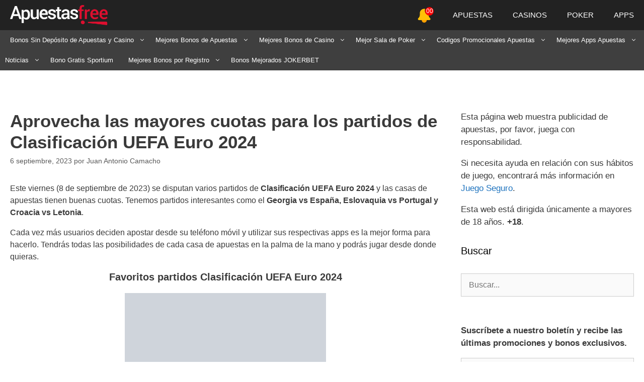

--- FILE ---
content_type: text/html; charset=UTF-8
request_url: https://apuestasfree.com/cuotas-clasificacion-euro-2024-viernes-8/
body_size: 52691
content:
<!DOCTYPE html><html lang="es-ES"><head><script data-no-optimize="1" type="pmdelayedscript" data-cfasync="false" data-no-defer="1" data-no-minify="1">var litespeed_docref=sessionStorage.getItem("litespeed_docref");litespeed_docref&&(Object.defineProperty(document,"referrer",{get:function(){return litespeed_docref}}),sessionStorage.removeItem("litespeed_docref"));</script> <meta charset="UTF-8"><meta name='robots' content='index, follow, max-image-preview:large, max-snippet:-1, max-video-preview:-1' /><link rel='dns-prefetch' href='//maps.googleapis.com'><link rel='dns-prefetch' href='//maps.gstatic.com'><link rel='dns-prefetch' href='//ajax.googleapis.com'><link rel='dns-prefetch' href='//apis.google.com'><link rel='dns-prefetch' href='//google-analytics.com'><link rel='dns-prefetch' href='//www.google-analytics.com'><link rel='dns-prefetch' href='//ssl.google-analytics.com'><link rel='dns-prefetch' href='//youtube.com'><link rel='dns-prefetch' href='//api.pinterest.com'><link rel='dns-prefetch' href='//cdnjs.cloudflare.com'><link rel='dns-prefetch' href='//connect.facebook.net'><link rel='dns-prefetch' href='//platform.twitter.com'><link rel='dns-prefetch' href='//syndication.twitter.com'><link rel='dns-prefetch' href='//platform.instagram.com'><link rel='dns-prefetch' href='//disqus.com'><link rel='dns-prefetch' href='//sitename.disqus.com'><link rel='dns-prefetch' href='//s7.addthis.com'><link rel='dns-prefetch' href='//platform.linkedin.com'><link rel='dns-prefetch' href='//w.sharethis.com'><link rel='dns-prefetch' href='//i0.wp.com'><link rel='dns-prefetch' href='//i1.wp.com'><link rel='dns-prefetch' href='//i2.wp.com'><link rel='dns-prefetch' href='//stats.wp.com'><link rel='dns-prefetch' href='//pixel.wp.com'><link rel='dns-prefetch' href='//s.gravatar.com'><link rel='dns-prefetch' href='//0.gravatar.com'><link rel='dns-prefetch' href='//2.gravatar.com'><link rel='dns-prefetch' href='//1.gravatar.com'><meta name="viewport" content="width=device-width, initial-scale=1"><title>Aprovecha las mayores cuotas para los partidos de Clasificación UEFA Euro 2024</title><link rel="preload" href="https://apuestasfree.com/wp-content/uploads/2020/07/afree-logo-large.png" as="image" fetchpriority="high"><style id="perfmatters-used-css">:where(.wp-block-button__link){border-radius:9999px;box-shadow:none;padding:calc(.667em + 2px) calc(1.333em + 2px);text-decoration:none;}:root :where(.wp-block-button .wp-block-button__link.is-style-outline),:root :where(.wp-block-button.is-style-outline>.wp-block-button__link){border:2px solid;padding:.667em 1.333em;}:root :where(.wp-block-button .wp-block-button__link.is-style-outline:not(.has-text-color)),:root :where(.wp-block-button.is-style-outline>.wp-block-button__link:not(.has-text-color)){color:currentColor;}:root :where(.wp-block-button .wp-block-button__link.is-style-outline:not(.has-background)),:root :where(.wp-block-button.is-style-outline>.wp-block-button__link:not(.has-background)){background-color:initial;background-image:none;}:where(.wp-block-columns){margin-bottom:1.75em;}:where(.wp-block-columns.has-background){padding:1.25em 2.375em;}:where(.wp-block-post-comments input[type=submit]){border:none;}:where(.wp-block-cover-image:not(.has-text-color)),:where(.wp-block-cover:not(.has-text-color)){color:#fff;}:where(.wp-block-cover-image.is-light:not(.has-text-color)),:where(.wp-block-cover.is-light:not(.has-text-color)){color:#000;}:root :where(.wp-block-cover h1:not(.has-text-color)),:root :where(.wp-block-cover h2:not(.has-text-color)),:root :where(.wp-block-cover h3:not(.has-text-color)),:root :where(.wp-block-cover h4:not(.has-text-color)),:root :where(.wp-block-cover h5:not(.has-text-color)),:root :where(.wp-block-cover h6:not(.has-text-color)),:root :where(.wp-block-cover p:not(.has-text-color)){color:inherit;}:where(.wp-block-file){margin-bottom:1.5em;}:where(.wp-block-file__button){border-radius:2em;display:inline-block;padding:.5em 1em;}:where(.wp-block-file__button):where(a):active,:where(.wp-block-file__button):where(a):focus,:where(.wp-block-file__button):where(a):hover,:where(.wp-block-file__button):where(a):visited{box-shadow:none;color:#fff;opacity:.85;text-decoration:none;}:where(.wp-block-form-input__input){font-size:1em;margin-bottom:.5em;padding:0 .5em;}:where(.wp-block-form-input__input)[type=date],:where(.wp-block-form-input__input)[type=datetime-local],:where(.wp-block-form-input__input)[type=datetime],:where(.wp-block-form-input__input)[type=email],:where(.wp-block-form-input__input)[type=month],:where(.wp-block-form-input__input)[type=number],:where(.wp-block-form-input__input)[type=password],:where(.wp-block-form-input__input)[type=search],:where(.wp-block-form-input__input)[type=tel],:where(.wp-block-form-input__input)[type=text],:where(.wp-block-form-input__input)[type=time],:where(.wp-block-form-input__input)[type=url],:where(.wp-block-form-input__input)[type=week]{border-style:solid;border-width:1px;line-height:2;min-height:2em;}:where(.wp-block-group.wp-block-group-is-layout-constrained){position:relative;}.wp-block-image>a,.wp-block-image>figure>a{display:inline-block;}.wp-block-image img{box-sizing:border-box;height:auto;max-width:100%;vertical-align:bottom;}.wp-block-image[style*=border-radius] img,.wp-block-image[style*=border-radius]>a{border-radius:inherit;}.wp-block-image.aligncenter{text-align:center;}.wp-block-image.alignfull>a,.wp-block-image.alignwide>a{width:100%;}.wp-block-image.alignfull img,.wp-block-image.alignwide img{height:auto;width:100%;}.wp-block-image .aligncenter,.wp-block-image .alignleft,.wp-block-image .alignright,.wp-block-image.aligncenter,.wp-block-image.alignleft,.wp-block-image.alignright{display:table;}.wp-block-image .aligncenter{margin-left:auto;margin-right:auto;}.wp-block-image :where(figcaption){margin-bottom:1em;margin-top:.5em;}.wp-block-image figure{margin:0;}@keyframes show-content-image{0%{visibility:hidden;}99%{visibility:hidden;}to{visibility:visible;}}@keyframes turn-on-visibility{0%{opacity:0;}to{opacity:1;}}@keyframes turn-off-visibility{0%{opacity:1;visibility:visible;}99%{opacity:0;visibility:visible;}to{opacity:0;visibility:hidden;}}@keyframes lightbox-zoom-in{0%{transform:translate(calc(( -100vw + var(--wp--lightbox-scrollbar-width) ) / 2 + var(--wp--lightbox-initial-left-position)),calc(-50vh + var(--wp--lightbox-initial-top-position))) scale(var(--wp--lightbox-scale));}to{transform:translate(-50%,-50%) scale(1);}}@keyframes lightbox-zoom-out{0%{transform:translate(-50%,-50%) scale(1);visibility:visible;}99%{visibility:visible;}to{transform:translate(calc(( -100vw + var(--wp--lightbox-scrollbar-width) ) / 2 + var(--wp--lightbox-initial-left-position)),calc(-50vh + var(--wp--lightbox-initial-top-position))) scale(var(--wp--lightbox-scale));visibility:hidden;}}:where(.wp-block-latest-comments:not([style*=line-height] .wp-block-latest-comments__comment)){line-height:1.1;}:where(.wp-block-latest-comments:not([style*=line-height] .wp-block-latest-comments__comment-excerpt p)){line-height:1.8;}:root :where(.wp-block-latest-posts.is-grid){padding:0;}:root :where(.wp-block-latest-posts.wp-block-latest-posts__list){padding-left:0;}ol,ul{box-sizing:border-box;}:root :where(.wp-block-list.has-background){padding:1.25em 2.375em;}:where(.wp-block-navigation.has-background .wp-block-navigation-item a:not(.wp-element-button)),:where(.wp-block-navigation.has-background .wp-block-navigation-submenu a:not(.wp-element-button)){padding:.5em 1em;}:where(.wp-block-navigation .wp-block-navigation__submenu-container .wp-block-navigation-item a:not(.wp-element-button)),:where(.wp-block-navigation .wp-block-navigation__submenu-container .wp-block-navigation-submenu a:not(.wp-element-button)),:where(.wp-block-navigation .wp-block-navigation__submenu-container .wp-block-navigation-submenu button.wp-block-navigation-item__content),:where(.wp-block-navigation .wp-block-navigation__submenu-container .wp-block-pages-list__item button.wp-block-navigation-item__content){padding:.5em 1em;}@keyframes overlay-menu__fade-in-animation{0%{opacity:0;transform:translateY(.5em);}to{opacity:1;transform:translateY(0);}}:root :where(p.has-background){padding:1.25em 2.375em;}:where(p.has-text-color:not(.has-link-color)) a{color:inherit;}:where(.wp-block-post-comments-form input:not([type=submit])),:where(.wp-block-post-comments-form textarea){border:1px solid #949494;font-family:inherit;font-size:1em;}:where(.wp-block-post-comments-form input:where(:not([type=submit]):not([type=checkbox]))),:where(.wp-block-post-comments-form textarea){padding:calc(.667em + 2px);}:where(.wp-block-post-excerpt){box-sizing:border-box;margin-bottom:var(--wp--style--block-gap);margin-top:var(--wp--style--block-gap);}:where(.wp-block-preformatted.has-background){padding:1.25em 2.375em;}:where(.wp-block-search__button){border:1px solid #ccc;padding:6px 10px;}:where(.wp-block-search__input){appearance:none;border:1px solid #949494;flex-grow:1;font-family:inherit;font-size:inherit;font-style:inherit;font-weight:inherit;letter-spacing:inherit;line-height:inherit;margin-left:0;margin-right:0;min-width:3rem;padding:8px;text-decoration:unset !important;text-transform:inherit;}:where(.wp-block-search__button-inside .wp-block-search__inside-wrapper){background-color:#fff;border:1px solid #949494;box-sizing:border-box;padding:4px;}:where(.wp-block-search__button-inside .wp-block-search__inside-wrapper) :where(.wp-block-search__button){padding:4px 8px;}:root :where(.wp-block-separator.is-style-dots){height:auto;line-height:1;text-align:center;}:root :where(.wp-block-separator.is-style-dots):before{color:currentColor;content:"···";font-family:serif;font-size:1.5em;letter-spacing:2em;padding-left:2em;}:root :where(.wp-block-site-logo.is-style-rounded){border-radius:9999px;}:root :where(.wp-block-social-links .wp-social-link a){padding:.25em;}:root :where(.wp-block-social-links.is-style-logos-only .wp-social-link a){padding:0;}:root :where(.wp-block-social-links.is-style-pill-shape .wp-social-link a){padding-left:.6666666667em;padding-right:.6666666667em;}:root :where(.wp-block-tag-cloud.is-style-outline){display:flex;flex-wrap:wrap;gap:1ch;}:root :where(.wp-block-tag-cloud.is-style-outline a){border:1px solid;font-size:unset !important;margin-right:0;padding:1ch 2ch;text-decoration:none !important;}:root :where(.wp-block-table-of-contents){box-sizing:border-box;}:where(.wp-block-term-description){box-sizing:border-box;margin-bottom:var(--wp--style--block-gap);margin-top:var(--wp--style--block-gap);}:where(pre.wp-block-verse){font-family:inherit;}.editor-styles-wrapper,.entry-content{counter-reset:footnotes;}a[data-fn].fn{counter-increment:footnotes;display:inline-flex;font-size:smaller;text-decoration:none;text-indent:-9999999px;vertical-align:super;}a[data-fn].fn:after{content:"[" counter(footnotes) "]";float:left;text-indent:0;}:root{--wp-block-synced-color:#7a00df;--wp-block-synced-color--rgb:122,0,223;--wp-bound-block-color:var(--wp-block-synced-color);--wp-editor-canvas-background:#ddd;--wp-admin-theme-color:#007cba;--wp-admin-theme-color--rgb:0,124,186;--wp-admin-theme-color-darker-10:#006ba1;--wp-admin-theme-color-darker-10--rgb:0,107,160.5;--wp-admin-theme-color-darker-20:#005a87;--wp-admin-theme-color-darker-20--rgb:0,90,135;--wp-admin-border-width-focus:2px;}@media (min-resolution:192dpi){:root{--wp-admin-border-width-focus:1.5px;}}:root{--wp--preset--font-size--normal:16px;--wp--preset--font-size--huge:42px;}.aligncenter{clear:both;}.screen-reader-text{border:0;clip-path:inset(50%);height:1px;margin:-1px;overflow:hidden;padding:0;position:absolute;width:1px;word-wrap:normal !important;}.screen-reader-text:focus{background-color:#ddd;clip-path:none;color:#444;display:block;font-size:1em;height:auto;left:5px;line-height:normal;padding:15px 23px 14px;text-decoration:none;top:5px;width:auto;z-index:100000;}html :where(.has-border-color){border-style:solid;}html :where([style*=border-top-color]){border-top-style:solid;}html :where([style*=border-right-color]){border-right-style:solid;}html :where([style*=border-bottom-color]){border-bottom-style:solid;}html :where([style*=border-left-color]){border-left-style:solid;}html :where([style*=border-width]){border-style:solid;}html :where([style*=border-top-width]){border-top-style:solid;}html :where([style*=border-right-width]){border-right-style:solid;}html :where([style*=border-bottom-width]){border-bottom-style:solid;}html :where([style*=border-left-width]){border-left-style:solid;}html :where(img[class*=wp-image-]){height:auto;max-width:100%;}:where(figure){margin:0 0 1em;}html :where(.is-position-sticky){--wp-admin--admin-bar--position-offset:var(--wp-admin--admin-bar--height,0px);}@media screen and (max-width:600px){html :where(.is-position-sticky){--wp-admin--admin-bar--position-offset:0px;}}.wp-block-uagb-container{display:flex;position:relative;box-sizing:border-box;transition-property:box-shadow;transition-duration:.2s;transition-timing-function:ease;}.wp-block-uagb-container.uagb-is-root-container{margin-left:auto;margin-right:auto;}.wp-block-uagb-container.alignfull.uagb-is-root-container .uagb-container-inner-blocks-wrap{display:flex;position:relative;box-sizing:border-box;margin-left:auto !important;margin-right:auto !important;}body .wp-block-uagb-container>.uagb-container-inner-blocks-wrap>*:not(.wp-block-uagb-container):not(.wp-block-uagb-column):not(.wp-block-uagb-container):not(.wp-block-uagb-section):not(.uagb-container__shape):not(.uagb-container__video-wrap):not(.wp-block-spectra-pro-register):not(.wp-block-spectra-pro-login):not(.uagb-slider-container):not(.spectra-image-gallery__control-lightbox):not(.wp-block-uagb-info-box),body .wp-block-uagb-container>.uagb-container-inner-blocks-wrap,body .wp-block-uagb-container>*:not(.wp-block-uagb-container):not(.wp-block-uagb-column):not(.wp-block-uagb-container):not(.wp-block-uagb-section):not(.uagb-container__shape):not(.uagb-container__video-wrap):not(.wp-block-spectra-pro-register):not(.wp-block-spectra-pro-login):not(.uagb-slider-container):not(.spectra-container-link-overlay):not(.spectra-image-gallery__control-lightbox):not(.wp-block-uagb-lottie):not(.uagb-faq__outer-wrap){min-width:unset !important;width:100%;position:relative;}@media only screen and (max-width: 767px){.wp-block-uagb-container .wp-block-uagb-advanced-heading{width:-webkit-fill-available;}}.wp-block-uagb-image--align-none{justify-content:center;}.wp-block-uagb-advanced-heading h1,.wp-block-uagb-advanced-heading h2,.wp-block-uagb-advanced-heading h3,.wp-block-uagb-advanced-heading h4,.wp-block-uagb-advanced-heading h5,.wp-block-uagb-advanced-heading h6,.wp-block-uagb-advanced-heading p,.wp-block-uagb-advanced-heading div{word-break:break-word;}.wp-block-uagb-advanced-heading .uagb-heading-text{margin:0;}.wp-block-uagb-image{display:flex;}.wp-block-uagb-image__figure{position:relative;display:flex;flex-direction:column;max-width:100%;height:auto;margin:0;}.wp-block-uagb-image__figure img{height:auto;display:flex;max-width:100%;transition:box-shadow .2s ease;}.wp-block-uagb-image__figure>a{display:inline-block;}.uagb-icon-list__wrap{display:flex;align-items:flex-start;justify-content:flex-start;}.wp-block-uagb-icon-list-child{padding:0;transition:all .2s;display:inline-flex;color:#3a3a3a;align-items:center;text-decoration:none;box-shadow:none;}.wp-block-uagb-icon-list-child{position:relative;}.wp-block-uagb-icon-list-child>a{position:absolute;top:0;left:0;width:100%;height:100%;}.wp-block-uagb-icon-list-child .uagb-icon-list__label{word-break:break-word;}.wp-block-uagb-separator{text-align:center;box-sizing:border-box;line-height:0;}.wp-block-uagb-separator__inner{display:inline-block;}.wp-block-uagb-separator:not(.wp-block-uagb-separator--text):not(.wp-block-uagb-separator--icon) .wp-block-uagb-separator__inner{border-top-style:solid;-webkit-mask:var(--my-background-image);-webkit-mask-size:38px 100%;-webkit-mask-repeat:repeat-x;}.wp-block-uagb-container.uagb-is-root-container .uagb-block-568b4555{max-width:33%;width:100%;}.wp-block-uagb-container.uagb-is-root-container.alignfull.uagb-block-568b4555 > .uagb-container-inner-blocks-wrap{--inner-content-custom-width:min(100%,1140px);max-width:var(--inner-content-custom-width);width:100%;flex-direction:column;align-items:center;justify-content:flex-start;flex-wrap:nowrap;row-gap:18px;column-gap:20px;}.wp-block-uagb-container.uagb-block-568b4555{box-shadow:0px 4px 12px 0px rgba(0,0,0,.44);padding-top:10px;padding-bottom:10px;padding-left:10px;padding-right:10px;overflow:visible;order:initial;border-top-left-radius:20px;border-top-right-radius:20px;border-bottom-left-radius:20px;border-bottom-right-radius:20px;border-color:inherit;row-gap:18px;column-gap:20px;}.wp-block-uagb-advanced-heading.uagb-block-04723f67.wp-block-uagb-advanced-heading{text-align:center;}.wp-block-uagb-advanced-heading.uagb-block-04723f67 .uagb-heading-text{font-size:29px;}.wp-block-uagb-container.uagb-is-root-container .uagb-block-96e43000{max-width:100%;width:100%;}.wp-block-uagb-container.uagb-is-root-container.alignfull.uagb-block-96e43000 > .uagb-container-inner-blocks-wrap{--inner-content-custom-width:min(100%,1140px);max-width:var(--inner-content-custom-width);width:100%;flex-direction:row;align-items:flex-start;justify-content:center;flex-wrap:nowrap;row-gap:18px;column-gap:18px;}.wp-block-uagb-container.uagb-block-96e43000{min-height:0px;box-shadow:0px 0px rgba(0,0,0,.44);padding-top:-19px;padding-bottom:-19px;padding-left:-19px;padding-right:-19px;margin-top:-3px !important;margin-bottom:-35px !important;margin-left:0px;margin-right:0px;overflow:visible;order:initial;border-color:inherit;flex-direction:row;align-items:flex-start;justify-content:center;flex-wrap:nowrap;row-gap:18px;column-gap:18px;}.wp-block-uagb-container.uagb-is-root-container .uagb-block-b49c8495{max-width:40%;width:100%;}.wp-block-uagb-container.uagb-is-root-container.alignfull.uagb-block-b49c8495 > .uagb-container-inner-blocks-wrap{--inner-content-custom-width:min(100%,1140px);max-width:var(--inner-content-custom-width);width:100%;flex-direction:column;align-items:center;justify-content:flex-start;flex-wrap:nowrap;row-gap:18px;column-gap:18px;}.wp-block-uagb-container.uagb-block-b49c8495{box-shadow:0px 0px rgba(0,0,0,.44);padding-top:10px;padding-bottom:10px;padding-left:10px;padding-right:10px;overflow:visible;order:initial;border-color:inherit;flex-direction:column;align-items:center;justify-content:flex-start;flex-wrap:nowrap;row-gap:18px;column-gap:18px;}.uagb-block-e99c20ff.wp-block-uagb-image--layout-default figure img{box-shadow:0px 0px 0 rgba(0,0,0,.44);}.uagb-block-e99c20ff.wp-block-uagb-image .wp-block-uagb-image__figure img{width:px;height:auto;}.uagb-block-e99c20ff.wp-block-uagb-image--layout-default figure:hover img{box-shadow:0px 0px 0 rgba(0,0,0,.44);}.wp-block-uagb-container.uagb-is-root-container .uagb-block-1e0533cb{max-width:60%;width:100%;}.wp-block-uagb-container.uagb-is-root-container.alignfull.uagb-block-1e0533cb > .uagb-container-inner-blocks-wrap{--inner-content-custom-width:min(100%,1140px);max-width:var(--inner-content-custom-width);width:100%;flex-direction:column;align-items:center;justify-content:flex-start;flex-wrap:nowrap;row-gap:18px;column-gap:18px;}.wp-block-uagb-container.uagb-block-1e0533cb{box-shadow:0px 0px rgba(0,0,0,.44);padding-top:10px;padding-bottom:10px;padding-left:10px;padding-right:10px;margin-top:0px !important;margin-bottom:0px !important;margin-left:0px;margin-right:0px;overflow:visible;order:initial;border-color:inherit;flex-direction:column;align-items:center;justify-content:flex-start;flex-wrap:nowrap;row-gap:18px;column-gap:18px;}.wp-block-uagb-icon-list.uagb-block-b6b39275 .wp-block-uagb-icon-list-child .uagb-icon-list__label{font-size:15px;line-height:em;}.wp-block-uagb-icon-list.uagb-block-b6b39275 .uagb-icon-list__wrap{display:flex;flex-direction:column;justify-content:center;-webkit-box-pack:center;-ms-flex-pack:center;-webkit-box-align:flex-start;-ms-flex-align:flex-start;align-items:flex-start;}.wp-block-uagb-icon-list.uagb-block-b6b39275 .uagb-icon-list__label{text-align:left;}.wp-block-uagb-icon-list.uagb-block-b6b39275 .wp-block-uagb-icon-list-child{font-size:15px;line-height:em;}.wp-block-uagb-icon-list.uagb-block-b6b39275.wp-block-uagb-icon-list .wp-block-uagb-icon-list-child{margin-left:0;margin-right:0;margin-bottom:10px;}.uagb-block-fcd1dbb3.wp-block-uagb-separator{text-align:center;}.uagb-block-fcd1dbb3 .uagb-separator-spacing-wrapper{padding-top:-9px;padding-right:0px;padding-bottom:-9px;padding-left:0px;}.uagb-block-fcd1dbb3.wp-block-uagb-separator:not(.wp-block-uagb-separator--text):not(.wp-block-uagb-separator--icon) .wp-block-uagb-separator__inner{-webkit-mask-size:5px 100%;border-top-width:1px;width:100%;border-top-color:#fff;border-top-style:solid;margin-top:5px;margin-bottom:5px;}.wp-block-uagb-container.uagb-is-root-container .uagb-block-b64ee98f{max-width:100%;width:100%;}.wp-block-uagb-container.uagb-is-root-container.alignfull.uagb-block-b64ee98f > .uagb-container-inner-blocks-wrap{--inner-content-custom-width:min(100%,1140px);max-width:var(--inner-content-custom-width);width:100%;flex-direction:row;align-items:flex-start;justify-content:center;flex-wrap:nowrap;row-gap:18px;column-gap:18px;}.wp-block-uagb-container.uagb-block-b64ee98f{min-height:0px;box-shadow:0px 0px rgba(0,0,0,.44);padding-top:-19px;padding-bottom:-19px;padding-left:-19px;padding-right:-19px;margin-top:-30px !important;margin-bottom:-35px !important;margin-left:0px;margin-right:0px;overflow:visible;order:initial;border-color:inherit;flex-direction:row;align-items:flex-start;justify-content:center;flex-wrap:nowrap;row-gap:18px;column-gap:18px;}.wp-block-uagb-container.uagb-is-root-container .uagb-block-e42aeed7{max-width:40%;width:100%;}.wp-block-uagb-container.uagb-is-root-container.alignfull.uagb-block-e42aeed7 > .uagb-container-inner-blocks-wrap{--inner-content-custom-width:min(100%,1140px);max-width:var(--inner-content-custom-width);width:100%;flex-direction:column;align-items:center;justify-content:flex-start;flex-wrap:nowrap;row-gap:18px;column-gap:18px;}.wp-block-uagb-container.uagb-block-e42aeed7{box-shadow:0px 0px rgba(0,0,0,.44);padding-top:10px;padding-bottom:10px;padding-left:10px;padding-right:10px;overflow:visible;order:initial;border-color:inherit;flex-direction:column;align-items:center;justify-content:flex-start;flex-wrap:nowrap;row-gap:18px;column-gap:18px;}.uagb-block-b77ef0d3.wp-block-uagb-image--layout-default figure img{box-shadow:0px 0px 0 rgba(0,0,0,.44);}.uagb-block-b77ef0d3.wp-block-uagb-image .wp-block-uagb-image__figure img{width:px;height:auto;}.uagb-block-b77ef0d3.wp-block-uagb-image--layout-default figure:hover img{box-shadow:0px 0px 0 rgba(0,0,0,.44);}.wp-block-uagb-container.uagb-is-root-container .uagb-block-01a7767f{max-width:60%;width:100%;}.wp-block-uagb-container.uagb-is-root-container.alignfull.uagb-block-01a7767f > .uagb-container-inner-blocks-wrap{--inner-content-custom-width:min(100%,1140px);max-width:var(--inner-content-custom-width);width:100%;flex-direction:column;align-items:center;justify-content:flex-start;flex-wrap:nowrap;row-gap:18px;column-gap:18px;}.wp-block-uagb-container.uagb-block-01a7767f{box-shadow:0px 0px rgba(0,0,0,.44);padding-top:10px;padding-bottom:10px;padding-left:10px;padding-right:10px;margin-top:0px !important;margin-bottom:0px !important;margin-left:0px;margin-right:0px;overflow:visible;order:initial;border-color:inherit;flex-direction:column;align-items:center;justify-content:flex-start;flex-wrap:nowrap;row-gap:18px;column-gap:18px;}.wp-block-uagb-icon-list.uagb-block-c8502e91 .wp-block-uagb-icon-list-child .uagb-icon-list__label{font-size:15px;line-height:em;}.wp-block-uagb-icon-list.uagb-block-c8502e91 .uagb-icon-list__wrap{display:flex;flex-direction:column;justify-content:center;-webkit-box-pack:center;-ms-flex-pack:center;-webkit-box-align:flex-start;-ms-flex-align:flex-start;align-items:flex-start;}.wp-block-uagb-icon-list.uagb-block-c8502e91 .uagb-icon-list__label{text-align:left;}.wp-block-uagb-icon-list.uagb-block-c8502e91 .wp-block-uagb-icon-list-child{font-size:15px;line-height:em;}.wp-block-uagb-icon-list.uagb-block-c8502e91.wp-block-uagb-icon-list .wp-block-uagb-icon-list-child{margin-left:0;margin-right:0;margin-bottom:10px;}.uagb-block-19c4743d.wp-block-uagb-separator{text-align:center;}.uagb-block-19c4743d .uagb-separator-spacing-wrapper{padding-top:-9px;padding-right:0px;padding-bottom:-9px;padding-left:0px;}.uagb-block-19c4743d.wp-block-uagb-separator:not(.wp-block-uagb-separator--text):not(.wp-block-uagb-separator--icon) .wp-block-uagb-separator__inner{-webkit-mask-size:5px 100%;border-top-width:1px;width:100%;border-top-color:#fff;border-top-style:solid;margin-top:5px;margin-bottom:5px;}.wp-block-uagb-container.uagb-is-root-container .uagb-block-9665e6c0{max-width:100%;width:100%;}.wp-block-uagb-container.uagb-is-root-container.alignfull.uagb-block-9665e6c0 > .uagb-container-inner-blocks-wrap{--inner-content-custom-width:min(100%,1140px);max-width:var(--inner-content-custom-width);width:100%;flex-direction:row;align-items:flex-start;justify-content:center;flex-wrap:nowrap;row-gap:18px;column-gap:18px;}.wp-block-uagb-container.uagb-block-9665e6c0{min-height:0px;box-shadow:0px 0px rgba(0,0,0,.44);padding-top:-19px;padding-bottom:-19px;padding-left:-19px;padding-right:-19px;margin-top:-30px !important;margin-bottom:-35px !important;margin-left:0px;margin-right:0px;overflow:visible;order:initial;border-color:inherit;flex-direction:row;align-items:flex-start;justify-content:center;flex-wrap:nowrap;row-gap:18px;column-gap:18px;}.wp-block-uagb-container.uagb-is-root-container .uagb-block-3011e422{max-width:40%;width:100%;}.wp-block-uagb-container.uagb-is-root-container.alignfull.uagb-block-3011e422 > .uagb-container-inner-blocks-wrap{--inner-content-custom-width:min(100%,1140px);max-width:var(--inner-content-custom-width);width:100%;flex-direction:column;align-items:center;justify-content:flex-start;flex-wrap:nowrap;row-gap:18px;column-gap:18px;}.wp-block-uagb-container.uagb-block-3011e422{box-shadow:0px 0px rgba(0,0,0,.44);padding-top:10px;padding-bottom:10px;padding-left:10px;padding-right:10px;overflow:visible;order:initial;border-color:inherit;flex-direction:column;align-items:center;justify-content:flex-start;flex-wrap:nowrap;row-gap:18px;column-gap:18px;}.uagb-block-0e33753b.wp-block-uagb-image--layout-default figure img{box-shadow:0px 0px 0 rgba(0,0,0,.44);}.uagb-block-0e33753b.wp-block-uagb-image .wp-block-uagb-image__figure img{width:px;height:auto;}.uagb-block-0e33753b.wp-block-uagb-image--layout-default figure:hover img{box-shadow:0px 0px 0 rgba(0,0,0,.44);}.wp-block-uagb-container.uagb-is-root-container .uagb-block-c34cf3d4{max-width:60%;width:100%;}.wp-block-uagb-container.uagb-is-root-container.alignfull.uagb-block-c34cf3d4 > .uagb-container-inner-blocks-wrap{--inner-content-custom-width:min(100%,1140px);max-width:var(--inner-content-custom-width);width:100%;flex-direction:column;align-items:center;justify-content:flex-start;flex-wrap:nowrap;row-gap:18px;column-gap:18px;}.wp-block-uagb-container.uagb-block-c34cf3d4{box-shadow:0px 0px rgba(0,0,0,.44);padding-top:10px;padding-bottom:10px;padding-left:10px;padding-right:10px;margin-top:0px !important;margin-bottom:0px !important;margin-left:0px;margin-right:0px;overflow:visible;order:initial;border-color:inherit;flex-direction:column;align-items:center;justify-content:flex-start;flex-wrap:nowrap;row-gap:18px;column-gap:18px;}.wp-block-uagb-icon-list.uagb-block-904b7b28 .wp-block-uagb-icon-list-child .uagb-icon-list__label{font-size:15px;line-height:em;}.wp-block-uagb-icon-list.uagb-block-904b7b28 .uagb-icon-list__wrap{display:flex;flex-direction:column;justify-content:center;-webkit-box-pack:center;-ms-flex-pack:center;-webkit-box-align:flex-start;-ms-flex-align:flex-start;align-items:flex-start;}.wp-block-uagb-icon-list.uagb-block-904b7b28 .uagb-icon-list__label{text-align:left;}.wp-block-uagb-icon-list.uagb-block-904b7b28 .wp-block-uagb-icon-list-child{font-size:15px;line-height:em;}.wp-block-uagb-icon-list.uagb-block-904b7b28.wp-block-uagb-icon-list .wp-block-uagb-icon-list-child{margin-left:0;margin-right:0;margin-bottom:10px;}.uagb-block-fd294168.wp-block-uagb-separator{text-align:center;}.uagb-block-fd294168 .uagb-separator-spacing-wrapper{padding-top:-9px;padding-right:0px;padding-bottom:-9px;padding-left:0px;}.uagb-block-fd294168.wp-block-uagb-separator:not(.wp-block-uagb-separator--text):not(.wp-block-uagb-separator--icon) .wp-block-uagb-separator__inner{-webkit-mask-size:5px 100%;border-top-width:1px;width:100%;border-top-color:#fff;border-top-style:solid;margin-top:5px;margin-bottom:5px;}.wp-block-uagb-container.uagb-is-root-container .uagb-block-d764589e{max-width:100%;width:100%;}.wp-block-uagb-container.uagb-is-root-container.alignfull.uagb-block-d764589e > .uagb-container-inner-blocks-wrap{--inner-content-custom-width:min(100%,1140px);max-width:var(--inner-content-custom-width);width:100%;flex-direction:row;align-items:flex-start;justify-content:center;flex-wrap:nowrap;row-gap:18px;column-gap:18px;}.wp-block-uagb-container.uagb-block-d764589e{min-height:0px;box-shadow:0px 0px rgba(0,0,0,.44);padding-top:-19px;padding-bottom:-19px;padding-left:-19px;padding-right:-19px;margin-top:-30px !important;margin-bottom:-35px !important;margin-left:0px;margin-right:0px;overflow:visible;order:initial;border-color:inherit;flex-direction:row;align-items:flex-start;justify-content:center;flex-wrap:nowrap;row-gap:18px;column-gap:18px;}.wp-block-uagb-container.uagb-is-root-container .uagb-block-ea7d8b0e{max-width:40%;width:100%;}.wp-block-uagb-container.uagb-is-root-container.alignfull.uagb-block-ea7d8b0e > .uagb-container-inner-blocks-wrap{--inner-content-custom-width:min(100%,1140px);max-width:var(--inner-content-custom-width);width:100%;flex-direction:column;align-items:center;justify-content:flex-start;flex-wrap:nowrap;row-gap:18px;column-gap:18px;}.wp-block-uagb-container.uagb-block-ea7d8b0e{box-shadow:0px 0px rgba(0,0,0,.44);padding-top:10px;padding-bottom:10px;padding-left:10px;padding-right:10px;overflow:visible;order:initial;border-color:inherit;flex-direction:column;align-items:center;justify-content:flex-start;flex-wrap:nowrap;row-gap:18px;column-gap:18px;}.uagb-block-3d237893.wp-block-uagb-image--layout-default figure img{box-shadow:0px 0px 0 rgba(0,0,0,.44);}.uagb-block-3d237893.wp-block-uagb-image .wp-block-uagb-image__figure img{width:px;height:auto;}.uagb-block-3d237893.wp-block-uagb-image--layout-default figure:hover img{box-shadow:0px 0px 0 rgba(0,0,0,.44);}.wp-block-uagb-container.uagb-is-root-container .uagb-block-fa016c10{max-width:60%;width:100%;}.wp-block-uagb-container.uagb-is-root-container.alignfull.uagb-block-fa016c10 > .uagb-container-inner-blocks-wrap{--inner-content-custom-width:min(100%,1140px);max-width:var(--inner-content-custom-width);width:100%;flex-direction:column;align-items:center;justify-content:flex-start;flex-wrap:nowrap;row-gap:18px;column-gap:18px;}.wp-block-uagb-container.uagb-block-fa016c10{box-shadow:0px 0px rgba(0,0,0,.44);padding-top:10px;padding-bottom:10px;padding-left:10px;padding-right:10px;margin-top:0px !important;margin-bottom:0px !important;margin-left:0px;margin-right:0px;overflow:visible;order:initial;border-color:inherit;flex-direction:column;align-items:center;justify-content:flex-start;flex-wrap:nowrap;row-gap:18px;column-gap:18px;}.wp-block-uagb-icon-list.uagb-block-9603df87 .wp-block-uagb-icon-list-child .uagb-icon-list__label{font-size:15px;line-height:em;}.wp-block-uagb-icon-list.uagb-block-9603df87 .uagb-icon-list__wrap{display:flex;flex-direction:column;justify-content:center;-webkit-box-pack:center;-ms-flex-pack:center;-webkit-box-align:flex-start;-ms-flex-align:flex-start;align-items:flex-start;}.wp-block-uagb-icon-list.uagb-block-9603df87 .uagb-icon-list__label{text-align:left;}.wp-block-uagb-icon-list.uagb-block-9603df87 .wp-block-uagb-icon-list-child{font-size:15px;line-height:em;}.wp-block-uagb-icon-list.uagb-block-9603df87.wp-block-uagb-icon-list .wp-block-uagb-icon-list-child{margin-left:0;margin-right:0;margin-bottom:10px;}.uagb-block-f7b27d7c.wp-block-uagb-separator{text-align:center;}.uagb-block-f7b27d7c .uagb-separator-spacing-wrapper{padding-top:-9px;padding-right:0px;padding-bottom:-9px;padding-left:0px;}.uagb-block-f7b27d7c.wp-block-uagb-separator:not(.wp-block-uagb-separator--text):not(.wp-block-uagb-separator--icon) .wp-block-uagb-separator__inner{-webkit-mask-size:5px 100%;border-top-width:1px;width:100%;border-top-color:#fff;border-top-style:solid;margin-top:5px;margin-bottom:5px;}.wp-block-uagb-container.uagb-is-root-container .uagb-block-90e3c35c{max-width:100%;width:100%;}.wp-block-uagb-container.uagb-is-root-container.alignfull.uagb-block-90e3c35c > .uagb-container-inner-blocks-wrap{--inner-content-custom-width:min(100%,1140px);max-width:var(--inner-content-custom-width);width:100%;flex-direction:row;align-items:flex-start;justify-content:center;flex-wrap:nowrap;row-gap:18px;column-gap:18px;}.wp-block-uagb-container.uagb-block-90e3c35c{min-height:0px;box-shadow:0px 0px rgba(0,0,0,.44);padding-top:-19px;padding-bottom:-19px;padding-left:-19px;padding-right:-19px;margin-top:-30px !important;margin-bottom:-35px !important;margin-left:0px;margin-right:0px;overflow:visible;order:initial;border-color:inherit;flex-direction:row;align-items:flex-start;justify-content:center;flex-wrap:nowrap;row-gap:18px;column-gap:18px;}.wp-block-uagb-container.uagb-is-root-container .uagb-block-e4957759{max-width:40%;width:100%;}.wp-block-uagb-container.uagb-is-root-container.alignfull.uagb-block-e4957759 > .uagb-container-inner-blocks-wrap{--inner-content-custom-width:min(100%,1140px);max-width:var(--inner-content-custom-width);width:100%;flex-direction:column;align-items:center;justify-content:flex-start;flex-wrap:nowrap;row-gap:18px;column-gap:18px;}.wp-block-uagb-container.uagb-block-e4957759{box-shadow:0px 0px rgba(0,0,0,.44);padding-top:10px;padding-bottom:10px;padding-left:10px;padding-right:10px;overflow:visible;order:initial;border-color:inherit;flex-direction:column;align-items:center;justify-content:flex-start;flex-wrap:nowrap;row-gap:18px;column-gap:18px;}.uagb-block-59f575eb.wp-block-uagb-image--layout-default figure img{box-shadow:0px 0px 0 rgba(0,0,0,.44);}.uagb-block-59f575eb.wp-block-uagb-image .wp-block-uagb-image__figure img{width:120px;height:auto;}.uagb-block-59f575eb.wp-block-uagb-image--layout-default figure:hover img{box-shadow:0px 0px 0 rgba(0,0,0,.44);}.wp-block-uagb-container.uagb-is-root-container .uagb-block-16f66b70{max-width:60%;width:100%;}.wp-block-uagb-container.uagb-is-root-container.alignfull.uagb-block-16f66b70 > .uagb-container-inner-blocks-wrap{--inner-content-custom-width:min(100%,1140px);max-width:var(--inner-content-custom-width);width:100%;flex-direction:column;align-items:center;justify-content:flex-start;flex-wrap:nowrap;row-gap:18px;column-gap:18px;}.wp-block-uagb-container.uagb-block-16f66b70{box-shadow:0px 0px rgba(0,0,0,.44);padding-top:10px;padding-bottom:10px;padding-left:10px;padding-right:10px;margin-top:0px !important;margin-bottom:0px !important;margin-left:0px;margin-right:0px;overflow:visible;order:initial;border-color:inherit;flex-direction:column;align-items:center;justify-content:flex-start;flex-wrap:nowrap;row-gap:18px;column-gap:18px;}.wp-block-uagb-icon-list.uagb-block-be3e7e3b .wp-block-uagb-icon-list-child .uagb-icon-list__label{font-size:15px;line-height:em;}.wp-block-uagb-icon-list.uagb-block-be3e7e3b .uagb-icon-list__wrap{display:flex;flex-direction:column;justify-content:center;-webkit-box-pack:center;-ms-flex-pack:center;-webkit-box-align:flex-start;-ms-flex-align:flex-start;align-items:flex-start;}.wp-block-uagb-icon-list.uagb-block-be3e7e3b .uagb-icon-list__label{text-align:left;}.wp-block-uagb-icon-list.uagb-block-be3e7e3b .wp-block-uagb-icon-list-child{font-size:15px;line-height:em;}.wp-block-uagb-icon-list.uagb-block-be3e7e3b.wp-block-uagb-icon-list .wp-block-uagb-icon-list-child{margin-left:0;margin-right:0;margin-bottom:10px;}.uagb-block-507814eb.wp-block-uagb-separator{text-align:center;}.uagb-block-507814eb .uagb-separator-spacing-wrapper{padding-top:-9px;padding-right:0px;padding-bottom:-9px;padding-left:0px;}.uagb-block-507814eb.wp-block-uagb-separator:not(.wp-block-uagb-separator--text):not(.wp-block-uagb-separator--icon) .wp-block-uagb-separator__inner{-webkit-mask-size:5px 100%;border-top-width:1px;width:100%;border-top-color:#fff;border-top-style:solid;margin-top:5px;margin-bottom:5px;}.wp-block-uagb-container.uagb-is-root-container .uagb-block-cff653c2{max-width:100%;width:100%;}.wp-block-uagb-container.uagb-is-root-container.alignfull.uagb-block-cff653c2 > .uagb-container-inner-blocks-wrap{--inner-content-custom-width:min(100%,1140px);max-width:var(--inner-content-custom-width);width:100%;flex-direction:row;align-items:flex-start;justify-content:center;flex-wrap:nowrap;row-gap:18px;column-gap:18px;}.wp-block-uagb-container.uagb-block-cff653c2{min-height:0px;box-shadow:0px 0px rgba(0,0,0,.44);padding-top:-19px;padding-bottom:-19px;padding-left:-19px;padding-right:-19px;margin-top:-30px !important;margin-bottom:-35px !important;margin-left:0px;margin-right:0px;overflow:visible;order:initial;border-color:inherit;flex-direction:row;align-items:flex-start;justify-content:center;flex-wrap:nowrap;row-gap:18px;column-gap:18px;}.wp-block-uagb-container.uagb-is-root-container .uagb-block-01b07a42{max-width:40%;width:100%;}.wp-block-uagb-container.uagb-is-root-container.alignfull.uagb-block-01b07a42 > .uagb-container-inner-blocks-wrap{--inner-content-custom-width:min(100%,1140px);max-width:var(--inner-content-custom-width);width:100%;flex-direction:column;align-items:center;justify-content:flex-start;flex-wrap:nowrap;row-gap:18px;column-gap:18px;}.wp-block-uagb-container.uagb-block-01b07a42{box-shadow:0px 0px rgba(0,0,0,.44);padding-top:10px;padding-bottom:10px;padding-left:10px;padding-right:10px;overflow:visible;order:initial;border-color:inherit;flex-direction:column;align-items:center;justify-content:flex-start;flex-wrap:nowrap;row-gap:18px;column-gap:18px;}.uagb-block-d3b7ca82.wp-block-uagb-image--layout-default figure img{box-shadow:0px 0px 0 rgba(0,0,0,.44);}.uagb-block-d3b7ca82.wp-block-uagb-image .wp-block-uagb-image__figure img{width:px;height:auto;}.uagb-block-d3b7ca82.wp-block-uagb-image--layout-default figure:hover img{box-shadow:0px 0px 0 rgba(0,0,0,.44);}.wp-block-uagb-container.uagb-is-root-container .uagb-block-b0901788{max-width:60%;width:100%;}.wp-block-uagb-container.uagb-is-root-container.alignfull.uagb-block-b0901788 > .uagb-container-inner-blocks-wrap{--inner-content-custom-width:min(100%,1140px);max-width:var(--inner-content-custom-width);width:100%;flex-direction:column;align-items:center;justify-content:flex-start;flex-wrap:nowrap;row-gap:18px;column-gap:18px;}.wp-block-uagb-container.uagb-block-b0901788{box-shadow:0px 0px rgba(0,0,0,.44);padding-top:10px;padding-bottom:10px;padding-left:10px;padding-right:10px;margin-top:0px !important;margin-bottom:0px !important;margin-left:0px;margin-right:0px;overflow:visible;order:initial;border-color:inherit;flex-direction:column;align-items:center;justify-content:flex-start;flex-wrap:nowrap;row-gap:18px;column-gap:18px;}.wp-block-uagb-icon-list.uagb-block-d1dc9e1c .wp-block-uagb-icon-list-child .uagb-icon-list__label{font-size:15px;line-height:em;}.wp-block-uagb-icon-list.uagb-block-d1dc9e1c .uagb-icon-list__wrap{display:flex;flex-direction:column;justify-content:center;-webkit-box-pack:center;-ms-flex-pack:center;-webkit-box-align:flex-start;-ms-flex-align:flex-start;align-items:flex-start;}.wp-block-uagb-icon-list.uagb-block-d1dc9e1c .uagb-icon-list__label{text-align:left;}.wp-block-uagb-icon-list.uagb-block-d1dc9e1c .wp-block-uagb-icon-list-child{font-size:15px;line-height:em;}.wp-block-uagb-icon-list.uagb-block-d1dc9e1c.wp-block-uagb-icon-list .wp-block-uagb-icon-list-child{margin-left:0;margin-right:0;margin-bottom:10px;}.uagb-block-6c91fed8.wp-block-uagb-separator{text-align:center;}.uagb-block-6c91fed8 .uagb-separator-spacing-wrapper{padding-top:-9px;padding-right:0px;padding-bottom:-9px;padding-left:0px;}.uagb-block-6c91fed8.wp-block-uagb-separator:not(.wp-block-uagb-separator--text):not(.wp-block-uagb-separator--icon) .wp-block-uagb-separator__inner{-webkit-mask-size:5px 100%;border-top-width:1px;width:100%;border-top-color:#fff;border-top-style:solid;margin-top:5px;margin-bottom:5px;}.wp-block-uagb-container.uagb-is-root-container .uagb-block-96687c34{max-width:100%;width:100%;}.wp-block-uagb-container.uagb-is-root-container.alignfull.uagb-block-96687c34 > .uagb-container-inner-blocks-wrap{--inner-content-custom-width:min(100%,1140px);max-width:var(--inner-content-custom-width);width:100%;flex-direction:row;align-items:flex-start;justify-content:center;flex-wrap:nowrap;row-gap:18px;column-gap:18px;}.wp-block-uagb-container.uagb-block-96687c34{min-height:0px;box-shadow:0px 0px rgba(0,0,0,.44);padding-top:-19px;padding-bottom:-19px;padding-left:-19px;padding-right:-19px;margin-top:-30px !important;margin-bottom:-35px !important;margin-left:0px;margin-right:0px;overflow:visible;order:initial;border-color:inherit;flex-direction:row;align-items:flex-start;justify-content:center;flex-wrap:nowrap;row-gap:18px;column-gap:18px;}.wp-block-uagb-container.uagb-is-root-container .uagb-block-7ac959e5{max-width:40%;width:100%;}.wp-block-uagb-container.uagb-is-root-container.alignfull.uagb-block-7ac959e5 > .uagb-container-inner-blocks-wrap{--inner-content-custom-width:min(100%,1140px);max-width:var(--inner-content-custom-width);width:100%;flex-direction:column;align-items:center;justify-content:flex-start;flex-wrap:nowrap;row-gap:18px;column-gap:18px;}.wp-block-uagb-container.uagb-block-7ac959e5{box-shadow:0px 0px rgba(0,0,0,.44);padding-top:10px;padding-bottom:10px;padding-left:10px;padding-right:10px;overflow:visible;order:initial;border-color:inherit;flex-direction:column;align-items:center;justify-content:flex-start;flex-wrap:nowrap;row-gap:18px;column-gap:18px;}.uagb-block-b70a6ec5.wp-block-uagb-image--layout-default figure img{box-shadow:0px 0px 0 rgba(0,0,0,.44);}.uagb-block-b70a6ec5.wp-block-uagb-image .wp-block-uagb-image__figure img{width:px;height:auto;}.uagb-block-b70a6ec5.wp-block-uagb-image--layout-default figure:hover img{box-shadow:0px 0px 0 rgba(0,0,0,.44);}.wp-block-uagb-container.uagb-is-root-container .uagb-block-9be656e2{max-width:60%;width:100%;}.wp-block-uagb-container.uagb-is-root-container.alignfull.uagb-block-9be656e2 > .uagb-container-inner-blocks-wrap{--inner-content-custom-width:min(100%,1140px);max-width:var(--inner-content-custom-width);width:100%;flex-direction:column;align-items:center;justify-content:flex-start;flex-wrap:nowrap;row-gap:18px;column-gap:18px;}.wp-block-uagb-container.uagb-block-9be656e2{box-shadow:0px 0px rgba(0,0,0,.44);padding-top:10px;padding-bottom:10px;padding-left:10px;padding-right:10px;margin-top:0px !important;margin-bottom:0px !important;margin-left:0px;margin-right:0px;overflow:visible;order:initial;border-color:inherit;flex-direction:column;align-items:center;justify-content:flex-start;flex-wrap:nowrap;row-gap:18px;column-gap:18px;}.wp-block-uagb-icon-list.uagb-block-4ee75cad .wp-block-uagb-icon-list-child .uagb-icon-list__label{font-size:15px;line-height:em;}.wp-block-uagb-icon-list.uagb-block-4ee75cad .uagb-icon-list__wrap{display:flex;flex-direction:column;justify-content:center;-webkit-box-pack:center;-ms-flex-pack:center;-webkit-box-align:flex-start;-ms-flex-align:flex-start;align-items:flex-start;}.wp-block-uagb-icon-list.uagb-block-4ee75cad .uagb-icon-list__label{text-align:left;}.wp-block-uagb-icon-list.uagb-block-4ee75cad .wp-block-uagb-icon-list-child{font-size:15px;line-height:em;}.wp-block-uagb-icon-list.uagb-block-4ee75cad.wp-block-uagb-icon-list .wp-block-uagb-icon-list-child{margin-left:0;margin-right:0;margin-bottom:10px;}.uagb-block-a4fa6069.wp-block-uagb-separator{text-align:center;}.uagb-block-a4fa6069 .uagb-separator-spacing-wrapper{padding-top:-9px;padding-right:0px;padding-bottom:-9px;padding-left:0px;}.uagb-block-a4fa6069.wp-block-uagb-separator:not(.wp-block-uagb-separator--text):not(.wp-block-uagb-separator--icon) .wp-block-uagb-separator__inner{-webkit-mask-size:5px 100%;border-top-width:1px;width:100%;border-top-color:#fff;border-top-style:solid;margin-top:5px;margin-bottom:5px;}.wp-block-uagb-container.uagb-is-root-container .uagb-block-718850f1{max-width:100%;width:100%;}.wp-block-uagb-container.uagb-is-root-container.alignfull.uagb-block-718850f1 > .uagb-container-inner-blocks-wrap{--inner-content-custom-width:min(100%,1140px);max-width:var(--inner-content-custom-width);width:100%;flex-direction:row;align-items:flex-start;justify-content:center;flex-wrap:nowrap;row-gap:18px;column-gap:18px;}.wp-block-uagb-container.uagb-block-718850f1{min-height:0px;box-shadow:0px 0px rgba(0,0,0,.44);padding-top:-19px;padding-bottom:-19px;padding-left:-19px;padding-right:-19px;margin-top:-30px !important;margin-bottom:-35px !important;margin-left:0px;margin-right:0px;overflow:visible;order:initial;border-color:inherit;flex-direction:row;align-items:flex-start;justify-content:center;flex-wrap:nowrap;row-gap:18px;column-gap:18px;}.wp-block-uagb-container.uagb-is-root-container .uagb-block-6f3e83cc{max-width:40%;width:100%;}.wp-block-uagb-container.uagb-is-root-container.alignfull.uagb-block-6f3e83cc > .uagb-container-inner-blocks-wrap{--inner-content-custom-width:min(100%,1140px);max-width:var(--inner-content-custom-width);width:100%;flex-direction:column;align-items:center;justify-content:flex-start;flex-wrap:nowrap;row-gap:18px;column-gap:18px;}.wp-block-uagb-container.uagb-block-6f3e83cc{box-shadow:0px 0px rgba(0,0,0,.44);padding-top:10px;padding-bottom:10px;padding-left:10px;padding-right:10px;overflow:visible;order:initial;border-color:inherit;flex-direction:column;align-items:center;justify-content:flex-start;flex-wrap:nowrap;row-gap:18px;column-gap:18px;}.uagb-block-115211d4.wp-block-uagb-image--layout-default figure img{box-shadow:0px 0px 0 rgba(0,0,0,.44);}.uagb-block-115211d4.wp-block-uagb-image .wp-block-uagb-image__figure img{width:px;height:auto;}.uagb-block-115211d4.wp-block-uagb-image--layout-default figure:hover img{box-shadow:0px 0px 0 rgba(0,0,0,.44);}.wp-block-uagb-container.uagb-is-root-container .uagb-block-fb2c473c{max-width:60%;width:100%;}.wp-block-uagb-container.uagb-is-root-container.alignfull.uagb-block-fb2c473c > .uagb-container-inner-blocks-wrap{--inner-content-custom-width:min(100%,1140px);max-width:var(--inner-content-custom-width);width:100%;flex-direction:column;align-items:center;justify-content:flex-start;flex-wrap:nowrap;row-gap:18px;column-gap:18px;}.wp-block-uagb-container.uagb-block-fb2c473c{box-shadow:0px 0px rgba(0,0,0,.44);padding-top:10px;padding-bottom:10px;padding-left:10px;padding-right:10px;margin-top:0px !important;margin-bottom:0px !important;margin-left:0px;margin-right:0px;overflow:visible;order:initial;border-color:inherit;flex-direction:column;align-items:center;justify-content:flex-start;flex-wrap:nowrap;row-gap:18px;column-gap:18px;}.wp-block-uagb-icon-list.uagb-block-1e394c13 .wp-block-uagb-icon-list-child .uagb-icon-list__label{font-size:15px;line-height:em;}.wp-block-uagb-icon-list.uagb-block-1e394c13 .uagb-icon-list__wrap{display:flex;flex-direction:column;justify-content:center;-webkit-box-pack:center;-ms-flex-pack:center;-webkit-box-align:flex-start;-ms-flex-align:flex-start;align-items:flex-start;}.wp-block-uagb-icon-list.uagb-block-1e394c13 .uagb-icon-list__label{text-align:left;}.wp-block-uagb-icon-list.uagb-block-1e394c13 .wp-block-uagb-icon-list-child{font-size:15px;line-height:em;}.wp-block-uagb-icon-list.uagb-block-1e394c13.wp-block-uagb-icon-list .wp-block-uagb-icon-list-child{margin-left:0;margin-right:0;margin-bottom:10px;}.uagb-block-a0bf5f38.wp-block-uagb-separator{text-align:center;}.uagb-block-a0bf5f38 .uagb-separator-spacing-wrapper{padding-top:-9px;padding-right:0px;padding-bottom:-9px;padding-left:0px;}.uagb-block-a0bf5f38.wp-block-uagb-separator:not(.wp-block-uagb-separator--text):not(.wp-block-uagb-separator--icon) .wp-block-uagb-separator__inner{-webkit-mask-size:5px 100%;border-top-width:1px;width:100%;border-top-color:#fff;border-top-style:solid;margin-top:5px;margin-bottom:5px;}.wp-block-uagb-container.uagb-is-root-container .uagb-block-a8c2efc8{max-width:100%;width:100%;}.wp-block-uagb-container.uagb-is-root-container.alignfull.uagb-block-a8c2efc8 > .uagb-container-inner-blocks-wrap{--inner-content-custom-width:min(100%,1140px);max-width:var(--inner-content-custom-width);width:100%;flex-direction:row;align-items:flex-start;justify-content:center;flex-wrap:nowrap;row-gap:18px;column-gap:18px;}.wp-block-uagb-container.uagb-block-a8c2efc8{min-height:0px;box-shadow:0px 0px rgba(0,0,0,.44);padding-top:-19px;padding-bottom:-19px;padding-left:-19px;padding-right:-19px;margin-top:-30px !important;margin-bottom:-35px !important;margin-left:0px;margin-right:0px;overflow:visible;order:initial;border-color:inherit;flex-direction:row;align-items:flex-start;justify-content:center;flex-wrap:nowrap;row-gap:18px;column-gap:18px;}.wp-block-uagb-container.uagb-is-root-container .uagb-block-e7fb1e0f{max-width:40%;width:100%;}.wp-block-uagb-container.uagb-is-root-container.alignfull.uagb-block-e7fb1e0f > .uagb-container-inner-blocks-wrap{--inner-content-custom-width:min(100%,1140px);max-width:var(--inner-content-custom-width);width:100%;flex-direction:column;align-items:center;justify-content:flex-start;flex-wrap:nowrap;row-gap:18px;column-gap:18px;}.wp-block-uagb-container.uagb-block-e7fb1e0f{box-shadow:0px 0px rgba(0,0,0,.44);padding-top:10px;padding-bottom:10px;padding-left:10px;padding-right:10px;overflow:visible;order:initial;border-color:inherit;flex-direction:column;align-items:center;justify-content:flex-start;flex-wrap:nowrap;row-gap:18px;column-gap:18px;}.uagb-block-1bb068f1.wp-block-uagb-image--layout-default figure img{box-shadow:0px 0px 0 rgba(0,0,0,.44);}.uagb-block-1bb068f1.wp-block-uagb-image .wp-block-uagb-image__figure img{width:px;height:auto;}.uagb-block-1bb068f1.wp-block-uagb-image--layout-default figure:hover img{box-shadow:0px 0px 0 rgba(0,0,0,.44);}.wp-block-uagb-container.uagb-is-root-container .uagb-block-3e8db2d1{max-width:60%;width:100%;}.wp-block-uagb-container.uagb-is-root-container.alignfull.uagb-block-3e8db2d1 > .uagb-container-inner-blocks-wrap{--inner-content-custom-width:min(100%,1140px);max-width:var(--inner-content-custom-width);width:100%;flex-direction:column;align-items:center;justify-content:flex-start;flex-wrap:nowrap;row-gap:18px;column-gap:18px;}.wp-block-uagb-container.uagb-block-3e8db2d1{box-shadow:0px 0px rgba(0,0,0,.44);padding-top:10px;padding-bottom:10px;padding-left:10px;padding-right:10px;margin-top:0px !important;margin-bottom:0px !important;margin-left:0px;margin-right:0px;overflow:visible;order:initial;border-color:inherit;flex-direction:column;align-items:center;justify-content:flex-start;flex-wrap:nowrap;row-gap:18px;column-gap:18px;}.wp-block-uagb-icon-list.uagb-block-b3dce380 .wp-block-uagb-icon-list-child .uagb-icon-list__label{font-size:15px;line-height:em;}.wp-block-uagb-icon-list.uagb-block-b3dce380 .uagb-icon-list__wrap{display:flex;flex-direction:column;justify-content:center;-webkit-box-pack:center;-ms-flex-pack:center;-webkit-box-align:flex-start;-ms-flex-align:flex-start;align-items:flex-start;}.wp-block-uagb-icon-list.uagb-block-b3dce380 .uagb-icon-list__label{text-align:left;}.wp-block-uagb-icon-list.uagb-block-b3dce380 .wp-block-uagb-icon-list-child{font-size:15px;line-height:em;}.wp-block-uagb-icon-list.uagb-block-b3dce380.wp-block-uagb-icon-list .wp-block-uagb-icon-list-child{margin-left:0;margin-right:0;margin-bottom:10px;}.uagb-block-e51ec652.wp-block-uagb-separator{text-align:center;}.uagb-block-e51ec652 .uagb-separator-spacing-wrapper{padding-top:-9px;padding-right:0px;padding-bottom:-9px;padding-left:0px;}.uagb-block-e51ec652.wp-block-uagb-separator:not(.wp-block-uagb-separator--text):not(.wp-block-uagb-separator--icon) .wp-block-uagb-separator__inner{-webkit-mask-size:5px 100%;border-top-width:1px;width:100%;border-top-color:#fff;border-top-style:solid;margin-top:5px;margin-bottom:5px;}.wp-block-uagb-container.uagb-is-root-container .uagb-block-514255fe{max-width:100%;width:100%;}.wp-block-uagb-container.uagb-is-root-container.alignfull.uagb-block-514255fe > .uagb-container-inner-blocks-wrap{--inner-content-custom-width:min(100%,1140px);max-width:var(--inner-content-custom-width);width:100%;flex-direction:row;align-items:flex-start;justify-content:center;flex-wrap:nowrap;row-gap:18px;column-gap:18px;}.wp-block-uagb-container.uagb-block-514255fe{min-height:0px;box-shadow:0px 0px rgba(0,0,0,.44);padding-top:-19px;padding-bottom:-19px;padding-left:-19px;padding-right:-19px;margin-top:-30px !important;margin-bottom:-35px !important;margin-left:0px;margin-right:0px;overflow:visible;order:initial;border-color:inherit;flex-direction:row;align-items:flex-start;justify-content:center;flex-wrap:nowrap;row-gap:18px;column-gap:18px;}.wp-block-uagb-container.uagb-is-root-container .uagb-block-7086860a{max-width:40%;width:100%;}.wp-block-uagb-container.uagb-is-root-container.alignfull.uagb-block-7086860a > .uagb-container-inner-blocks-wrap{--inner-content-custom-width:min(100%,1140px);max-width:var(--inner-content-custom-width);width:100%;flex-direction:column;align-items:center;justify-content:flex-start;flex-wrap:nowrap;row-gap:18px;column-gap:18px;}.wp-block-uagb-container.uagb-block-7086860a{box-shadow:0px 0px rgba(0,0,0,.44);padding-top:10px;padding-bottom:10px;padding-left:10px;padding-right:10px;overflow:visible;order:initial;border-color:inherit;flex-direction:column;align-items:center;justify-content:flex-start;flex-wrap:nowrap;row-gap:18px;column-gap:18px;}.uagb-block-394033c3.wp-block-uagb-image--layout-default figure img{box-shadow:0px 0px 0 rgba(0,0,0,.44);}.uagb-block-394033c3.wp-block-uagb-image .wp-block-uagb-image__figure img{width:120px;height:24px;}.uagb-block-394033c3.wp-block-uagb-image--layout-default figure:hover img{box-shadow:0px 0px 0 rgba(0,0,0,.44);}.wp-block-uagb-container.uagb-is-root-container .uagb-block-de21cfe5{max-width:60%;width:100%;}.wp-block-uagb-container.uagb-is-root-container.alignfull.uagb-block-de21cfe5 > .uagb-container-inner-blocks-wrap{--inner-content-custom-width:min(100%,1140px);max-width:var(--inner-content-custom-width);width:100%;flex-direction:column;align-items:center;justify-content:flex-start;flex-wrap:nowrap;row-gap:18px;column-gap:18px;}.wp-block-uagb-container.uagb-block-de21cfe5{box-shadow:0px 0px rgba(0,0,0,.44);padding-top:10px;padding-bottom:10px;padding-left:10px;padding-right:10px;margin-top:0px !important;margin-bottom:0px !important;margin-left:0px;margin-right:0px;overflow:visible;order:initial;border-color:inherit;flex-direction:column;align-items:center;justify-content:flex-start;flex-wrap:nowrap;row-gap:18px;column-gap:18px;}.wp-block-uagb-icon-list.uagb-block-61af9f78 .wp-block-uagb-icon-list-child .uagb-icon-list__label{font-size:15px;line-height:em;}.wp-block-uagb-icon-list.uagb-block-61af9f78 .uagb-icon-list__wrap{display:flex;flex-direction:column;justify-content:center;-webkit-box-pack:center;-ms-flex-pack:center;-webkit-box-align:flex-start;-ms-flex-align:flex-start;align-items:flex-start;}.wp-block-uagb-icon-list.uagb-block-61af9f78 .uagb-icon-list__label{text-align:left;}.wp-block-uagb-icon-list.uagb-block-61af9f78 .wp-block-uagb-icon-list-child{font-size:15px;line-height:em;}.wp-block-uagb-icon-list.uagb-block-61af9f78.wp-block-uagb-icon-list .wp-block-uagb-icon-list-child{margin-left:0;margin-right:0;margin-bottom:10px;}.uagb-block-3ac24e78.wp-block-uagb-separator{text-align:center;}.uagb-block-3ac24e78 .uagb-separator-spacing-wrapper{padding-top:-9px;padding-right:0px;padding-bottom:-9px;padding-left:0px;}.uagb-block-3ac24e78.wp-block-uagb-separator:not(.wp-block-uagb-separator--text):not(.wp-block-uagb-separator--icon) .wp-block-uagb-separator__inner{-webkit-mask-size:5px 100%;border-top-width:1px;width:100%;border-top-color:#fff;border-top-style:solid;margin-top:5px;margin-bottom:5px;}@media only screen and (max-width: 976px){.wp-block-uagb-container.uagb-is-root-container .uagb-block-568b4555{width:100%;}.wp-block-uagb-container.uagb-is-root-container.alignfull.uagb-block-568b4555 > .uagb-container-inner-blocks-wrap{--inner-content-custom-width:min(100%,1024px);max-width:var(--inner-content-custom-width);width:100%;}.wp-block-uagb-container.uagb-block-568b4555{padding-top:10px;padding-bottom:10px;padding-left:10px;padding-right:10px;order:initial;}.wp-block-uagb-container.uagb-is-root-container .uagb-block-96e43000{width:100%;}.wp-block-uagb-container.uagb-is-root-container.alignfull.uagb-block-96e43000 > .uagb-container-inner-blocks-wrap{--inner-content-custom-width:min(100%,1024px);max-width:var(--inner-content-custom-width);width:100%;}.wp-block-uagb-container.uagb-block-96e43000{padding-top:-19px;padding-bottom:-19px;padding-left:-19px;padding-right:-19px;margin-top:-3px !important;margin-bottom:-35px !important;margin-left:0px;margin-right:0px;order:initial;}.wp-block-uagb-container.uagb-is-root-container .uagb-block-b49c8495{width:100%;}.wp-block-uagb-container.uagb-is-root-container.alignfull.uagb-block-b49c8495 > .uagb-container-inner-blocks-wrap{--inner-content-custom-width:min(100%,1024px);max-width:var(--inner-content-custom-width);width:100%;}.wp-block-uagb-container.uagb-block-b49c8495{padding-top:10px;padding-bottom:10px;padding-left:10px;padding-right:10px;order:initial;}.uagb-block-e99c20ff.wp-block-uagb-image .wp-block-uagb-image__figure img{width:px;height:auto;}.wp-block-uagb-container.uagb-is-root-container .uagb-block-1e0533cb{width:100%;}.wp-block-uagb-container.uagb-is-root-container.alignfull.uagb-block-1e0533cb > .uagb-container-inner-blocks-wrap{--inner-content-custom-width:min(100%,1024px);max-width:var(--inner-content-custom-width);width:100%;}.wp-block-uagb-container.uagb-block-1e0533cb{padding-top:10px;padding-bottom:10px;padding-left:10px;padding-right:10px;margin-top:0px !important;margin-bottom:0px !important;margin-left:0px;margin-right:0px;order:initial;}.wp-block-uagb-icon-list.uagb-block-b6b39275 .uagb-icon-list__wrap{display:flex;flex-direction:column;justify-content:center;-webkit-box-pack:center;-ms-flex-pack:center;-webkit-box-align:flex-start;-ms-flex-align:flex-start;align-items:flex-start;}.wp-block-uagb-icon-list.uagb-block-b6b39275.wp-block-uagb-icon-list .wp-block-uagb-icon-list-child{margin-left:0;margin-right:0;margin-bottom:10px;}.uagb-block-fcd1dbb3.wp-block-uagb-separator{text-align:center;}.uagb-block-fcd1dbb3.wp-block-uagb-separator:not(.wp-block-uagb-separator--text):not(.wp-block-uagb-separator--icon) .wp-block-uagb-separator__inner{-webkit-mask-size:5px 100%;width:100%;border-top-color:#fff;border-top-style:solid;margin-top:5px;margin-bottom:5px;}.wp-block-uagb-container.uagb-is-root-container .uagb-block-b64ee98f{width:100%;}.wp-block-uagb-container.uagb-is-root-container.alignfull.uagb-block-b64ee98f > .uagb-container-inner-blocks-wrap{--inner-content-custom-width:min(100%,1024px);max-width:var(--inner-content-custom-width);width:100%;}.wp-block-uagb-container.uagb-block-b64ee98f{padding-top:-19px;padding-bottom:-19px;padding-left:-19px;padding-right:-19px;margin-top:-30px !important;margin-bottom:-35px !important;margin-left:0px;margin-right:0px;order:initial;}.wp-block-uagb-container.uagb-is-root-container .uagb-block-e42aeed7{width:100%;}.wp-block-uagb-container.uagb-is-root-container.alignfull.uagb-block-e42aeed7 > .uagb-container-inner-blocks-wrap{--inner-content-custom-width:min(100%,1024px);max-width:var(--inner-content-custom-width);width:100%;}.wp-block-uagb-container.uagb-block-e42aeed7{padding-top:10px;padding-bottom:10px;padding-left:10px;padding-right:10px;order:initial;}.uagb-block-b77ef0d3.wp-block-uagb-image .wp-block-uagb-image__figure img{width:px;height:auto;}.wp-block-uagb-container.uagb-is-root-container .uagb-block-01a7767f{width:100%;}.wp-block-uagb-container.uagb-is-root-container.alignfull.uagb-block-01a7767f > .uagb-container-inner-blocks-wrap{--inner-content-custom-width:min(100%,1024px);max-width:var(--inner-content-custom-width);width:100%;}.wp-block-uagb-container.uagb-block-01a7767f{padding-top:10px;padding-bottom:10px;padding-left:10px;padding-right:10px;margin-top:0px !important;margin-bottom:0px !important;margin-left:0px;margin-right:0px;order:initial;}.wp-block-uagb-icon-list.uagb-block-c8502e91 .uagb-icon-list__wrap{display:flex;flex-direction:column;justify-content:center;-webkit-box-pack:center;-ms-flex-pack:center;-webkit-box-align:flex-start;-ms-flex-align:flex-start;align-items:flex-start;}.wp-block-uagb-icon-list.uagb-block-c8502e91.wp-block-uagb-icon-list .wp-block-uagb-icon-list-child{margin-left:0;margin-right:0;margin-bottom:10px;}.uagb-block-19c4743d.wp-block-uagb-separator{text-align:center;}.uagb-block-19c4743d.wp-block-uagb-separator:not(.wp-block-uagb-separator--text):not(.wp-block-uagb-separator--icon) .wp-block-uagb-separator__inner{-webkit-mask-size:5px 100%;width:100%;border-top-color:#fff;border-top-style:solid;margin-top:5px;margin-bottom:5px;}.wp-block-uagb-container.uagb-is-root-container .uagb-block-9665e6c0{width:100%;}.wp-block-uagb-container.uagb-is-root-container.alignfull.uagb-block-9665e6c0 > .uagb-container-inner-blocks-wrap{--inner-content-custom-width:min(100%,1024px);max-width:var(--inner-content-custom-width);width:100%;}.wp-block-uagb-container.uagb-block-9665e6c0{padding-top:-19px;padding-bottom:-19px;padding-left:-19px;padding-right:-19px;margin-top:-30px !important;margin-bottom:-35px !important;margin-left:0px;margin-right:0px;order:initial;}.wp-block-uagb-container.uagb-is-root-container .uagb-block-3011e422{width:100%;}.wp-block-uagb-container.uagb-is-root-container.alignfull.uagb-block-3011e422 > .uagb-container-inner-blocks-wrap{--inner-content-custom-width:min(100%,1024px);max-width:var(--inner-content-custom-width);width:100%;}.wp-block-uagb-container.uagb-block-3011e422{padding-top:10px;padding-bottom:10px;padding-left:10px;padding-right:10px;order:initial;}.uagb-block-0e33753b.wp-block-uagb-image .wp-block-uagb-image__figure img{width:px;height:auto;}.wp-block-uagb-container.uagb-is-root-container .uagb-block-c34cf3d4{width:100%;}.wp-block-uagb-container.uagb-is-root-container.alignfull.uagb-block-c34cf3d4 > .uagb-container-inner-blocks-wrap{--inner-content-custom-width:min(100%,1024px);max-width:var(--inner-content-custom-width);width:100%;}.wp-block-uagb-container.uagb-block-c34cf3d4{padding-top:10px;padding-bottom:10px;padding-left:10px;padding-right:10px;margin-top:0px !important;margin-bottom:0px !important;margin-left:0px;margin-right:0px;order:initial;}.wp-block-uagb-icon-list.uagb-block-904b7b28 .uagb-icon-list__wrap{display:flex;flex-direction:column;justify-content:center;-webkit-box-pack:center;-ms-flex-pack:center;-webkit-box-align:flex-start;-ms-flex-align:flex-start;align-items:flex-start;}.wp-block-uagb-icon-list.uagb-block-904b7b28.wp-block-uagb-icon-list .wp-block-uagb-icon-list-child{margin-left:0;margin-right:0;margin-bottom:10px;}.uagb-block-fd294168.wp-block-uagb-separator{text-align:center;}.uagb-block-fd294168.wp-block-uagb-separator:not(.wp-block-uagb-separator--text):not(.wp-block-uagb-separator--icon) .wp-block-uagb-separator__inner{-webkit-mask-size:5px 100%;width:100%;border-top-color:#fff;border-top-style:solid;margin-top:5px;margin-bottom:5px;}.wp-block-uagb-container.uagb-is-root-container .uagb-block-d764589e{width:100%;}.wp-block-uagb-container.uagb-is-root-container.alignfull.uagb-block-d764589e > .uagb-container-inner-blocks-wrap{--inner-content-custom-width:min(100%,1024px);max-width:var(--inner-content-custom-width);width:100%;}.wp-block-uagb-container.uagb-block-d764589e{padding-top:-19px;padding-bottom:-19px;padding-left:-19px;padding-right:-19px;margin-top:-30px !important;margin-bottom:-35px !important;margin-left:0px;margin-right:0px;order:initial;}.wp-block-uagb-container.uagb-is-root-container .uagb-block-ea7d8b0e{width:100%;}.wp-block-uagb-container.uagb-is-root-container.alignfull.uagb-block-ea7d8b0e > .uagb-container-inner-blocks-wrap{--inner-content-custom-width:min(100%,1024px);max-width:var(--inner-content-custom-width);width:100%;}.wp-block-uagb-container.uagb-block-ea7d8b0e{padding-top:10px;padding-bottom:10px;padding-left:10px;padding-right:10px;order:initial;}.uagb-block-3d237893.wp-block-uagb-image .wp-block-uagb-image__figure img{width:px;height:auto;}.wp-block-uagb-container.uagb-is-root-container .uagb-block-fa016c10{width:100%;}.wp-block-uagb-container.uagb-is-root-container.alignfull.uagb-block-fa016c10 > .uagb-container-inner-blocks-wrap{--inner-content-custom-width:min(100%,1024px);max-width:var(--inner-content-custom-width);width:100%;}.wp-block-uagb-container.uagb-block-fa016c10{padding-top:10px;padding-bottom:10px;padding-left:10px;padding-right:10px;margin-top:0px !important;margin-bottom:0px !important;margin-left:0px;margin-right:0px;order:initial;}.wp-block-uagb-icon-list.uagb-block-9603df87 .uagb-icon-list__wrap{display:flex;flex-direction:column;justify-content:center;-webkit-box-pack:center;-ms-flex-pack:center;-webkit-box-align:flex-start;-ms-flex-align:flex-start;align-items:flex-start;}.wp-block-uagb-icon-list.uagb-block-9603df87.wp-block-uagb-icon-list .wp-block-uagb-icon-list-child{margin-left:0;margin-right:0;margin-bottom:10px;}.uagb-block-f7b27d7c.wp-block-uagb-separator{text-align:center;}.uagb-block-f7b27d7c.wp-block-uagb-separator:not(.wp-block-uagb-separator--text):not(.wp-block-uagb-separator--icon) .wp-block-uagb-separator__inner{-webkit-mask-size:5px 100%;width:100%;border-top-color:#fff;border-top-style:solid;margin-top:5px;margin-bottom:5px;}.wp-block-uagb-container.uagb-is-root-container .uagb-block-90e3c35c{width:100%;}.wp-block-uagb-container.uagb-is-root-container.alignfull.uagb-block-90e3c35c > .uagb-container-inner-blocks-wrap{--inner-content-custom-width:min(100%,1024px);max-width:var(--inner-content-custom-width);width:100%;}.wp-block-uagb-container.uagb-block-90e3c35c{padding-top:-19px;padding-bottom:-19px;padding-left:-19px;padding-right:-19px;margin-top:-30px !important;margin-bottom:-35px !important;margin-left:0px;margin-right:0px;order:initial;}.wp-block-uagb-container.uagb-is-root-container .uagb-block-e4957759{width:100%;}.wp-block-uagb-container.uagb-is-root-container.alignfull.uagb-block-e4957759 > .uagb-container-inner-blocks-wrap{--inner-content-custom-width:min(100%,1024px);max-width:var(--inner-content-custom-width);width:100%;}.wp-block-uagb-container.uagb-block-e4957759{padding-top:10px;padding-bottom:10px;padding-left:10px;padding-right:10px;order:initial;}.uagb-block-59f575eb.wp-block-uagb-image .wp-block-uagb-image__figure img{width:120px;height:auto;}.wp-block-uagb-container.uagb-is-root-container .uagb-block-16f66b70{width:100%;}.wp-block-uagb-container.uagb-is-root-container.alignfull.uagb-block-16f66b70 > .uagb-container-inner-blocks-wrap{--inner-content-custom-width:min(100%,1024px);max-width:var(--inner-content-custom-width);width:100%;}.wp-block-uagb-container.uagb-block-16f66b70{padding-top:10px;padding-bottom:10px;padding-left:10px;padding-right:10px;margin-top:0px !important;margin-bottom:0px !important;margin-left:0px;margin-right:0px;order:initial;}.wp-block-uagb-icon-list.uagb-block-be3e7e3b .uagb-icon-list__wrap{display:flex;flex-direction:column;justify-content:center;-webkit-box-pack:center;-ms-flex-pack:center;-webkit-box-align:flex-start;-ms-flex-align:flex-start;align-items:flex-start;}.wp-block-uagb-icon-list.uagb-block-be3e7e3b.wp-block-uagb-icon-list .wp-block-uagb-icon-list-child{margin-left:0;margin-right:0;margin-bottom:10px;}.uagb-block-507814eb.wp-block-uagb-separator{text-align:center;}.uagb-block-507814eb.wp-block-uagb-separator:not(.wp-block-uagb-separator--text):not(.wp-block-uagb-separator--icon) .wp-block-uagb-separator__inner{-webkit-mask-size:5px 100%;width:100%;border-top-color:#fff;border-top-style:solid;margin-top:5px;margin-bottom:5px;}.wp-block-uagb-container.uagb-is-root-container .uagb-block-cff653c2{width:100%;}.wp-block-uagb-container.uagb-is-root-container.alignfull.uagb-block-cff653c2 > .uagb-container-inner-blocks-wrap{--inner-content-custom-width:min(100%,1024px);max-width:var(--inner-content-custom-width);width:100%;}.wp-block-uagb-container.uagb-block-cff653c2{padding-top:-19px;padding-bottom:-19px;padding-left:-19px;padding-right:-19px;margin-top:-30px !important;margin-bottom:-35px !important;margin-left:0px;margin-right:0px;order:initial;}.wp-block-uagb-container.uagb-is-root-container .uagb-block-01b07a42{width:100%;}.wp-block-uagb-container.uagb-is-root-container.alignfull.uagb-block-01b07a42 > .uagb-container-inner-blocks-wrap{--inner-content-custom-width:min(100%,1024px);max-width:var(--inner-content-custom-width);width:100%;}.wp-block-uagb-container.uagb-block-01b07a42{padding-top:10px;padding-bottom:10px;padding-left:10px;padding-right:10px;order:initial;}.uagb-block-d3b7ca82.wp-block-uagb-image .wp-block-uagb-image__figure img{width:px;height:auto;}.wp-block-uagb-container.uagb-is-root-container .uagb-block-b0901788{width:100%;}.wp-block-uagb-container.uagb-is-root-container.alignfull.uagb-block-b0901788 > .uagb-container-inner-blocks-wrap{--inner-content-custom-width:min(100%,1024px);max-width:var(--inner-content-custom-width);width:100%;}.wp-block-uagb-container.uagb-block-b0901788{padding-top:10px;padding-bottom:10px;padding-left:10px;padding-right:10px;margin-top:0px !important;margin-bottom:0px !important;margin-left:0px;margin-right:0px;order:initial;}.wp-block-uagb-icon-list.uagb-block-d1dc9e1c .uagb-icon-list__wrap{display:flex;flex-direction:column;justify-content:center;-webkit-box-pack:center;-ms-flex-pack:center;-webkit-box-align:flex-start;-ms-flex-align:flex-start;align-items:flex-start;}.wp-block-uagb-icon-list.uagb-block-d1dc9e1c.wp-block-uagb-icon-list .wp-block-uagb-icon-list-child{margin-left:0;margin-right:0;margin-bottom:10px;}.uagb-block-6c91fed8.wp-block-uagb-separator{text-align:center;}.uagb-block-6c91fed8.wp-block-uagb-separator:not(.wp-block-uagb-separator--text):not(.wp-block-uagb-separator--icon) .wp-block-uagb-separator__inner{-webkit-mask-size:5px 100%;width:100%;border-top-color:#fff;border-top-style:solid;margin-top:5px;margin-bottom:5px;}.wp-block-uagb-container.uagb-is-root-container .uagb-block-96687c34{width:100%;}.wp-block-uagb-container.uagb-is-root-container.alignfull.uagb-block-96687c34 > .uagb-container-inner-blocks-wrap{--inner-content-custom-width:min(100%,1024px);max-width:var(--inner-content-custom-width);width:100%;}.wp-block-uagb-container.uagb-block-96687c34{padding-top:-19px;padding-bottom:-19px;padding-left:-19px;padding-right:-19px;margin-top:-30px !important;margin-bottom:-35px !important;margin-left:0px;margin-right:0px;order:initial;}.wp-block-uagb-container.uagb-is-root-container .uagb-block-7ac959e5{width:100%;}.wp-block-uagb-container.uagb-is-root-container.alignfull.uagb-block-7ac959e5 > .uagb-container-inner-blocks-wrap{--inner-content-custom-width:min(100%,1024px);max-width:var(--inner-content-custom-width);width:100%;}.wp-block-uagb-container.uagb-block-7ac959e5{padding-top:10px;padding-bottom:10px;padding-left:10px;padding-right:10px;order:initial;}.uagb-block-b70a6ec5.wp-block-uagb-image .wp-block-uagb-image__figure img{width:px;height:auto;}.wp-block-uagb-container.uagb-is-root-container .uagb-block-9be656e2{width:100%;}.wp-block-uagb-container.uagb-is-root-container.alignfull.uagb-block-9be656e2 > .uagb-container-inner-blocks-wrap{--inner-content-custom-width:min(100%,1024px);max-width:var(--inner-content-custom-width);width:100%;}.wp-block-uagb-container.uagb-block-9be656e2{padding-top:10px;padding-bottom:10px;padding-left:10px;padding-right:10px;margin-top:0px !important;margin-bottom:0px !important;margin-left:0px;margin-right:0px;order:initial;}.wp-block-uagb-icon-list.uagb-block-4ee75cad .uagb-icon-list__wrap{display:flex;flex-direction:column;justify-content:center;-webkit-box-pack:center;-ms-flex-pack:center;-webkit-box-align:flex-start;-ms-flex-align:flex-start;align-items:flex-start;}.wp-block-uagb-icon-list.uagb-block-4ee75cad.wp-block-uagb-icon-list .wp-block-uagb-icon-list-child{margin-left:0;margin-right:0;margin-bottom:10px;}.uagb-block-a4fa6069.wp-block-uagb-separator{text-align:center;}.uagb-block-a4fa6069.wp-block-uagb-separator:not(.wp-block-uagb-separator--text):not(.wp-block-uagb-separator--icon) .wp-block-uagb-separator__inner{-webkit-mask-size:5px 100%;width:100%;border-top-color:#fff;border-top-style:solid;margin-top:5px;margin-bottom:5px;}.wp-block-uagb-container.uagb-is-root-container .uagb-block-718850f1{width:100%;}.wp-block-uagb-container.uagb-is-root-container.alignfull.uagb-block-718850f1 > .uagb-container-inner-blocks-wrap{--inner-content-custom-width:min(100%,1024px);max-width:var(--inner-content-custom-width);width:100%;}.wp-block-uagb-container.uagb-block-718850f1{padding-top:-19px;padding-bottom:-19px;padding-left:-19px;padding-right:-19px;margin-top:-30px !important;margin-bottom:-35px !important;margin-left:0px;margin-right:0px;order:initial;}.wp-block-uagb-container.uagb-is-root-container .uagb-block-6f3e83cc{width:100%;}.wp-block-uagb-container.uagb-is-root-container.alignfull.uagb-block-6f3e83cc > .uagb-container-inner-blocks-wrap{--inner-content-custom-width:min(100%,1024px);max-width:var(--inner-content-custom-width);width:100%;}.wp-block-uagb-container.uagb-block-6f3e83cc{padding-top:10px;padding-bottom:10px;padding-left:10px;padding-right:10px;order:initial;}.uagb-block-115211d4.wp-block-uagb-image .wp-block-uagb-image__figure img{width:px;height:auto;}.wp-block-uagb-container.uagb-is-root-container .uagb-block-fb2c473c{width:100%;}.wp-block-uagb-container.uagb-is-root-container.alignfull.uagb-block-fb2c473c > .uagb-container-inner-blocks-wrap{--inner-content-custom-width:min(100%,1024px);max-width:var(--inner-content-custom-width);width:100%;}.wp-block-uagb-container.uagb-block-fb2c473c{padding-top:10px;padding-bottom:10px;padding-left:10px;padding-right:10px;margin-top:0px !important;margin-bottom:0px !important;margin-left:0px;margin-right:0px;order:initial;}.wp-block-uagb-icon-list.uagb-block-1e394c13 .uagb-icon-list__wrap{display:flex;flex-direction:column;justify-content:center;-webkit-box-pack:center;-ms-flex-pack:center;-webkit-box-align:flex-start;-ms-flex-align:flex-start;align-items:flex-start;}.wp-block-uagb-icon-list.uagb-block-1e394c13.wp-block-uagb-icon-list .wp-block-uagb-icon-list-child{margin-left:0;margin-right:0;margin-bottom:10px;}.uagb-block-a0bf5f38.wp-block-uagb-separator{text-align:center;}.uagb-block-a0bf5f38.wp-block-uagb-separator:not(.wp-block-uagb-separator--text):not(.wp-block-uagb-separator--icon) .wp-block-uagb-separator__inner{-webkit-mask-size:5px 100%;width:100%;border-top-color:#fff;border-top-style:solid;margin-top:5px;margin-bottom:5px;}.wp-block-uagb-container.uagb-is-root-container .uagb-block-a8c2efc8{width:100%;}.wp-block-uagb-container.uagb-is-root-container.alignfull.uagb-block-a8c2efc8 > .uagb-container-inner-blocks-wrap{--inner-content-custom-width:min(100%,1024px);max-width:var(--inner-content-custom-width);width:100%;}.wp-block-uagb-container.uagb-block-a8c2efc8{padding-top:-19px;padding-bottom:-19px;padding-left:-19px;padding-right:-19px;margin-top:-30px !important;margin-bottom:-35px !important;margin-left:0px;margin-right:0px;order:initial;}.wp-block-uagb-container.uagb-is-root-container .uagb-block-e7fb1e0f{width:100%;}.wp-block-uagb-container.uagb-is-root-container.alignfull.uagb-block-e7fb1e0f > .uagb-container-inner-blocks-wrap{--inner-content-custom-width:min(100%,1024px);max-width:var(--inner-content-custom-width);width:100%;}.wp-block-uagb-container.uagb-block-e7fb1e0f{padding-top:10px;padding-bottom:10px;padding-left:10px;padding-right:10px;order:initial;}.uagb-block-1bb068f1.wp-block-uagb-image .wp-block-uagb-image__figure img{width:px;height:auto;}.wp-block-uagb-container.uagb-is-root-container .uagb-block-3e8db2d1{width:100%;}.wp-block-uagb-container.uagb-is-root-container.alignfull.uagb-block-3e8db2d1 > .uagb-container-inner-blocks-wrap{--inner-content-custom-width:min(100%,1024px);max-width:var(--inner-content-custom-width);width:100%;}.wp-block-uagb-container.uagb-block-3e8db2d1{padding-top:10px;padding-bottom:10px;padding-left:10px;padding-right:10px;margin-top:0px !important;margin-bottom:0px !important;margin-left:0px;margin-right:0px;order:initial;}.wp-block-uagb-icon-list.uagb-block-b3dce380 .uagb-icon-list__wrap{display:flex;flex-direction:column;justify-content:center;-webkit-box-pack:center;-ms-flex-pack:center;-webkit-box-align:flex-start;-ms-flex-align:flex-start;align-items:flex-start;}.wp-block-uagb-icon-list.uagb-block-b3dce380.wp-block-uagb-icon-list .wp-block-uagb-icon-list-child{margin-left:0;margin-right:0;margin-bottom:10px;}.uagb-block-e51ec652.wp-block-uagb-separator{text-align:center;}.uagb-block-e51ec652.wp-block-uagb-separator:not(.wp-block-uagb-separator--text):not(.wp-block-uagb-separator--icon) .wp-block-uagb-separator__inner{-webkit-mask-size:5px 100%;width:100%;border-top-color:#fff;border-top-style:solid;margin-top:5px;margin-bottom:5px;}.wp-block-uagb-container.uagb-is-root-container .uagb-block-514255fe{width:100%;}.wp-block-uagb-container.uagb-is-root-container.alignfull.uagb-block-514255fe > .uagb-container-inner-blocks-wrap{--inner-content-custom-width:min(100%,1024px);max-width:var(--inner-content-custom-width);width:100%;}.wp-block-uagb-container.uagb-block-514255fe{padding-top:-19px;padding-bottom:-19px;padding-left:-19px;padding-right:-19px;margin-top:-30px !important;margin-bottom:-35px !important;margin-left:0px;margin-right:0px;order:initial;}.wp-block-uagb-container.uagb-is-root-container .uagb-block-7086860a{width:100%;}.wp-block-uagb-container.uagb-is-root-container.alignfull.uagb-block-7086860a > .uagb-container-inner-blocks-wrap{--inner-content-custom-width:min(100%,1024px);max-width:var(--inner-content-custom-width);width:100%;}.wp-block-uagb-container.uagb-block-7086860a{padding-top:10px;padding-bottom:10px;padding-left:10px;padding-right:10px;order:initial;}.uagb-block-394033c3.wp-block-uagb-image .wp-block-uagb-image__figure img{width:120px;height:auto;}.wp-block-uagb-container.uagb-is-root-container .uagb-block-de21cfe5{width:100%;}.wp-block-uagb-container.uagb-is-root-container.alignfull.uagb-block-de21cfe5 > .uagb-container-inner-blocks-wrap{--inner-content-custom-width:min(100%,1024px);max-width:var(--inner-content-custom-width);width:100%;}.wp-block-uagb-container.uagb-block-de21cfe5{padding-top:10px;padding-bottom:10px;padding-left:10px;padding-right:10px;margin-top:0px !important;margin-bottom:0px !important;margin-left:0px;margin-right:0px;order:initial;}.wp-block-uagb-icon-list.uagb-block-61af9f78 .uagb-icon-list__wrap{display:flex;flex-direction:column;justify-content:center;-webkit-box-pack:center;-ms-flex-pack:center;-webkit-box-align:flex-start;-ms-flex-align:flex-start;align-items:flex-start;}.wp-block-uagb-icon-list.uagb-block-61af9f78.wp-block-uagb-icon-list .wp-block-uagb-icon-list-child{margin-left:0;margin-right:0;margin-bottom:10px;}.uagb-block-3ac24e78.wp-block-uagb-separator{text-align:center;}.uagb-block-3ac24e78.wp-block-uagb-separator:not(.wp-block-uagb-separator--text):not(.wp-block-uagb-separator--icon) .wp-block-uagb-separator__inner{-webkit-mask-size:5px 100%;width:100%;border-top-color:#fff;border-top-style:solid;margin-top:5px;margin-bottom:5px;}}@media only screen and (max-width: 767px){.wp-block-uagb-container.uagb-is-root-container .uagb-block-568b4555{max-width:100%;width:100%;}.wp-block-uagb-container.uagb-is-root-container.alignfull.uagb-block-568b4555 > .uagb-container-inner-blocks-wrap{--inner-content-custom-width:min(100%,767px);max-width:var(--inner-content-custom-width);width:100%;flex-wrap:wrap;}.wp-block-uagb-container.uagb-block-568b4555{padding-top:10px;padding-bottom:10px;padding-left:10px;padding-right:10px;order:initial;}.wp-block-uagb-container.uagb-is-root-container .uagb-block-96e43000{max-width:100%;width:100%;}.wp-block-uagb-container.uagb-is-root-container.alignfull.uagb-block-96e43000 > .uagb-container-inner-blocks-wrap{--inner-content-custom-width:min(100%,767px);max-width:var(--inner-content-custom-width);width:100%;align-items:center;flex-wrap:nowrap;}.wp-block-uagb-container.uagb-block-96e43000{padding-top:-19px;padding-bottom:-19px;padding-left:-19px;padding-right:-19px;margin-top:-3px !important;margin-bottom:-35px !important;margin-left:0px;margin-right:0px;order:initial;align-items:center;flex-wrap:nowrap;}.wp-block-uagb-container.uagb-is-root-container .uagb-block-b49c8495{max-width:40%;width:100%;}.wp-block-uagb-container.uagb-is-root-container.alignfull.uagb-block-b49c8495 > .uagb-container-inner-blocks-wrap{--inner-content-custom-width:min(100%,767px);max-width:var(--inner-content-custom-width);width:100%;flex-wrap:wrap;}.wp-block-uagb-container.uagb-block-b49c8495{padding-top:10px;padding-bottom:10px;padding-left:10px;padding-right:10px;order:initial;flex-wrap:wrap;}.uagb-block-e99c20ff.wp-block-uagb-image .wp-block-uagb-image__figure img{width:px;height:auto;}.wp-block-uagb-container.uagb-is-root-container .uagb-block-1e0533cb{max-width:60%;width:100%;}.wp-block-uagb-container.uagb-is-root-container.alignfull.uagb-block-1e0533cb > .uagb-container-inner-blocks-wrap{--inner-content-custom-width:min(100%,767px);max-width:var(--inner-content-custom-width);width:100%;flex-wrap:wrap;}.wp-block-uagb-container.uagb-block-1e0533cb{padding-top:10px;padding-bottom:10px;padding-left:10px;padding-right:10px;margin-top:0px !important;margin-bottom:0px !important;margin-left:0px;margin-right:0px;order:initial;flex-wrap:wrap;}.wp-block-uagb-icon-list.uagb-block-b6b39275 .uagb-icon-list__wrap{display:flex;flex-direction:column;justify-content:center;-webkit-box-pack:center;-ms-flex-pack:center;-webkit-box-align:flex-start;-ms-flex-align:flex-start;align-items:flex-start;}.wp-block-uagb-icon-list.uagb-block-b6b39275.wp-block-uagb-icon-list .wp-block-uagb-icon-list-child{margin-left:0;margin-right:0;margin-bottom:10px;}.uagb-block-fcd1dbb3.wp-block-uagb-separator{text-align:center;}.uagb-block-fcd1dbb3.wp-block-uagb-separator:not(.wp-block-uagb-separator--text):not(.wp-block-uagb-separator--icon) .wp-block-uagb-separator__inner{-webkit-mask-size:5px 100%;width:100%;border-top-color:#fff;border-top-style:solid;margin-top:5px;margin-bottom:5px;}.wp-block-uagb-container.uagb-is-root-container .uagb-block-b64ee98f{max-width:100%;width:100%;}.wp-block-uagb-container.uagb-is-root-container.alignfull.uagb-block-b64ee98f > .uagb-container-inner-blocks-wrap{--inner-content-custom-width:min(100%,767px);max-width:var(--inner-content-custom-width);width:100%;align-items:center;flex-wrap:nowrap;}.wp-block-uagb-container.uagb-block-b64ee98f{padding-top:0px;padding-bottom:0px;padding-left:0px;padding-right:0px;margin-top:0px !important;margin-bottom:0px !important;margin-left:0px;margin-right:0px;order:initial;align-items:center;flex-wrap:nowrap;}.wp-block-uagb-container.uagb-is-root-container .uagb-block-e42aeed7{max-width:40%;width:100%;}.wp-block-uagb-container.uagb-is-root-container.alignfull.uagb-block-e42aeed7 > .uagb-container-inner-blocks-wrap{--inner-content-custom-width:min(100%,767px);max-width:var(--inner-content-custom-width);width:100%;flex-wrap:wrap;}.wp-block-uagb-container.uagb-block-e42aeed7{padding-top:10px;padding-bottom:10px;padding-left:10px;padding-right:10px;order:initial;flex-wrap:wrap;}.uagb-block-b77ef0d3.wp-block-uagb-image .wp-block-uagb-image__figure img{width:px;height:auto;}.wp-block-uagb-container.uagb-is-root-container .uagb-block-01a7767f{max-width:60%;width:100%;}.wp-block-uagb-container.uagb-is-root-container.alignfull.uagb-block-01a7767f > .uagb-container-inner-blocks-wrap{--inner-content-custom-width:min(100%,767px);max-width:var(--inner-content-custom-width);width:100%;flex-wrap:wrap;}.wp-block-uagb-container.uagb-block-01a7767f{padding-top:10px;padding-bottom:10px;padding-left:10px;padding-right:10px;margin-top:0px !important;margin-bottom:0px !important;margin-left:0px;margin-right:0px;order:initial;flex-wrap:wrap;}.wp-block-uagb-icon-list.uagb-block-c8502e91 .uagb-icon-list__wrap{display:flex;flex-direction:column;justify-content:center;-webkit-box-pack:center;-ms-flex-pack:center;-webkit-box-align:flex-start;-ms-flex-align:flex-start;align-items:flex-start;}.wp-block-uagb-icon-list.uagb-block-c8502e91.wp-block-uagb-icon-list .wp-block-uagb-icon-list-child{margin-left:0;margin-right:0;margin-bottom:10px;}.uagb-block-19c4743d.wp-block-uagb-separator{text-align:center;}.uagb-block-19c4743d.wp-block-uagb-separator:not(.wp-block-uagb-separator--text):not(.wp-block-uagb-separator--icon) .wp-block-uagb-separator__inner{-webkit-mask-size:5px 100%;width:100%;border-top-color:#fff;border-top-style:solid;margin-top:5px;margin-bottom:5px;}.wp-block-uagb-container.uagb-is-root-container .uagb-block-9665e6c0{max-width:100%;width:100%;}.wp-block-uagb-container.uagb-is-root-container.alignfull.uagb-block-9665e6c0 > .uagb-container-inner-blocks-wrap{--inner-content-custom-width:min(100%,767px);max-width:var(--inner-content-custom-width);width:100%;align-items:center;flex-wrap:nowrap;}.wp-block-uagb-container.uagb-block-9665e6c0{padding-top:-19px;padding-bottom:-19px;padding-left:-19px;padding-right:-19px;margin-top:-30px !important;margin-bottom:-35px !important;margin-left:0px;margin-right:0px;order:initial;align-items:center;flex-wrap:nowrap;}.wp-block-uagb-container.uagb-is-root-container .uagb-block-3011e422{max-width:40%;width:100%;}.wp-block-uagb-container.uagb-is-root-container.alignfull.uagb-block-3011e422 > .uagb-container-inner-blocks-wrap{--inner-content-custom-width:min(100%,767px);max-width:var(--inner-content-custom-width);width:100%;flex-wrap:wrap;}.wp-block-uagb-container.uagb-block-3011e422{padding-top:10px;padding-bottom:10px;padding-left:10px;padding-right:10px;order:initial;flex-wrap:wrap;}.uagb-block-0e33753b.wp-block-uagb-image .wp-block-uagb-image__figure img{width:px;height:auto;}.wp-block-uagb-container.uagb-is-root-container .uagb-block-c34cf3d4{max-width:60%;width:100%;}.wp-block-uagb-container.uagb-is-root-container.alignfull.uagb-block-c34cf3d4 > .uagb-container-inner-blocks-wrap{--inner-content-custom-width:min(100%,767px);max-width:var(--inner-content-custom-width);width:100%;flex-wrap:wrap;}.wp-block-uagb-container.uagb-block-c34cf3d4{padding-top:10px;padding-bottom:10px;padding-left:10px;padding-right:10px;margin-top:0px !important;margin-bottom:0px !important;margin-left:0px;margin-right:0px;order:initial;flex-wrap:wrap;}.wp-block-uagb-icon-list.uagb-block-904b7b28 .uagb-icon-list__wrap{display:flex;flex-direction:column;justify-content:center;-webkit-box-pack:center;-ms-flex-pack:center;-webkit-box-align:flex-start;-ms-flex-align:flex-start;align-items:flex-start;}.wp-block-uagb-icon-list.uagb-block-904b7b28.wp-block-uagb-icon-list .wp-block-uagb-icon-list-child{margin-left:0;margin-right:0;margin-bottom:10px;}.uagb-block-fd294168.wp-block-uagb-separator{text-align:center;}.uagb-block-fd294168.wp-block-uagb-separator:not(.wp-block-uagb-separator--text):not(.wp-block-uagb-separator--icon) .wp-block-uagb-separator__inner{-webkit-mask-size:5px 100%;width:100%;border-top-color:#fff;border-top-style:solid;margin-top:5px;margin-bottom:5px;}.wp-block-uagb-container.uagb-is-root-container .uagb-block-d764589e{max-width:100%;width:100%;}.wp-block-uagb-container.uagb-is-root-container.alignfull.uagb-block-d764589e > .uagb-container-inner-blocks-wrap{--inner-content-custom-width:min(100%,767px);max-width:var(--inner-content-custom-width);width:100%;align-items:center;flex-wrap:nowrap;}.wp-block-uagb-container.uagb-block-d764589e{padding-top:-19px;padding-bottom:-19px;padding-left:-19px;padding-right:-19px;margin-top:-30px !important;margin-bottom:-35px !important;margin-left:0px;margin-right:0px;order:initial;align-items:center;flex-wrap:nowrap;}.wp-block-uagb-container.uagb-is-root-container .uagb-block-ea7d8b0e{max-width:40%;width:100%;}.wp-block-uagb-container.uagb-is-root-container.alignfull.uagb-block-ea7d8b0e > .uagb-container-inner-blocks-wrap{--inner-content-custom-width:min(100%,767px);max-width:var(--inner-content-custom-width);width:100%;flex-wrap:wrap;}.wp-block-uagb-container.uagb-block-ea7d8b0e{padding-top:10px;padding-bottom:10px;padding-left:10px;padding-right:10px;order:initial;flex-wrap:wrap;}.uagb-block-3d237893.wp-block-uagb-image .wp-block-uagb-image__figure img{width:px;height:auto;}.wp-block-uagb-container.uagb-is-root-container .uagb-block-fa016c10{max-width:60%;width:100%;}.wp-block-uagb-container.uagb-is-root-container.alignfull.uagb-block-fa016c10 > .uagb-container-inner-blocks-wrap{--inner-content-custom-width:min(100%,767px);max-width:var(--inner-content-custom-width);width:100%;flex-wrap:wrap;}.wp-block-uagb-container.uagb-block-fa016c10{padding-top:10px;padding-bottom:10px;padding-left:10px;padding-right:10px;margin-top:0px !important;margin-bottom:0px !important;margin-left:0px;margin-right:0px;order:initial;flex-wrap:wrap;}.wp-block-uagb-icon-list.uagb-block-9603df87 .uagb-icon-list__wrap{display:flex;flex-direction:column;justify-content:center;-webkit-box-pack:center;-ms-flex-pack:center;-webkit-box-align:flex-start;-ms-flex-align:flex-start;align-items:flex-start;}.wp-block-uagb-icon-list.uagb-block-9603df87.wp-block-uagb-icon-list .wp-block-uagb-icon-list-child{margin-left:0;margin-right:0;margin-bottom:10px;}.uagb-block-f7b27d7c.wp-block-uagb-separator{text-align:center;}.uagb-block-f7b27d7c.wp-block-uagb-separator:not(.wp-block-uagb-separator--text):not(.wp-block-uagb-separator--icon) .wp-block-uagb-separator__inner{-webkit-mask-size:5px 100%;width:100%;border-top-color:#fff;border-top-style:solid;margin-top:5px;margin-bottom:5px;}.wp-block-uagb-container.uagb-is-root-container .uagb-block-90e3c35c{max-width:100%;width:100%;}.wp-block-uagb-container.uagb-is-root-container.alignfull.uagb-block-90e3c35c > .uagb-container-inner-blocks-wrap{--inner-content-custom-width:min(100%,767px);max-width:var(--inner-content-custom-width);width:100%;align-items:center;flex-wrap:nowrap;}.wp-block-uagb-container.uagb-block-90e3c35c{padding-top:-19px;padding-bottom:-19px;padding-left:-19px;padding-right:-19px;margin-top:-30px !important;margin-bottom:-35px !important;margin-left:0px;margin-right:0px;order:initial;align-items:center;flex-wrap:nowrap;}.wp-block-uagb-container.uagb-is-root-container .uagb-block-e4957759{max-width:40%;width:100%;}.wp-block-uagb-container.uagb-is-root-container.alignfull.uagb-block-e4957759 > .uagb-container-inner-blocks-wrap{--inner-content-custom-width:min(100%,767px);max-width:var(--inner-content-custom-width);width:100%;flex-wrap:wrap;}.wp-block-uagb-container.uagb-block-e4957759{padding-top:10px;padding-bottom:10px;padding-left:10px;padding-right:10px;order:initial;flex-wrap:wrap;}.uagb-block-59f575eb.wp-block-uagb-image .wp-block-uagb-image__figure img{width:120px;height:auto;}.wp-block-uagb-container.uagb-is-root-container .uagb-block-16f66b70{max-width:60%;width:100%;}.wp-block-uagb-container.uagb-is-root-container.alignfull.uagb-block-16f66b70 > .uagb-container-inner-blocks-wrap{--inner-content-custom-width:min(100%,767px);max-width:var(--inner-content-custom-width);width:100%;flex-wrap:wrap;}.wp-block-uagb-container.uagb-block-16f66b70{padding-top:10px;padding-bottom:10px;padding-left:10px;padding-right:10px;margin-top:0px !important;margin-bottom:0px !important;margin-left:0px;margin-right:0px;order:initial;flex-wrap:wrap;}.wp-block-uagb-icon-list.uagb-block-be3e7e3b .uagb-icon-list__wrap{display:flex;flex-direction:column;justify-content:center;-webkit-box-pack:center;-ms-flex-pack:center;-webkit-box-align:flex-start;-ms-flex-align:flex-start;align-items:flex-start;}.wp-block-uagb-icon-list.uagb-block-be3e7e3b.wp-block-uagb-icon-list .wp-block-uagb-icon-list-child{margin-left:0;margin-right:0;margin-bottom:10px;}.uagb-block-507814eb.wp-block-uagb-separator{text-align:center;}.uagb-block-507814eb.wp-block-uagb-separator:not(.wp-block-uagb-separator--text):not(.wp-block-uagb-separator--icon) .wp-block-uagb-separator__inner{-webkit-mask-size:5px 100%;width:100%;border-top-color:#fff;border-top-style:solid;margin-top:5px;margin-bottom:5px;}.wp-block-uagb-container.uagb-is-root-container .uagb-block-cff653c2{max-width:100%;width:100%;}.wp-block-uagb-container.uagb-is-root-container.alignfull.uagb-block-cff653c2 > .uagb-container-inner-blocks-wrap{--inner-content-custom-width:min(100%,767px);max-width:var(--inner-content-custom-width);width:100%;align-items:center;flex-wrap:nowrap;}.wp-block-uagb-container.uagb-block-cff653c2{padding-top:-19px;padding-bottom:-19px;padding-left:-19px;padding-right:-19px;margin-top:-30px !important;margin-bottom:-35px !important;margin-left:0px;margin-right:0px;order:initial;align-items:center;flex-wrap:nowrap;}.wp-block-uagb-container.uagb-is-root-container .uagb-block-01b07a42{max-width:40%;width:100%;}.wp-block-uagb-container.uagb-is-root-container.alignfull.uagb-block-01b07a42 > .uagb-container-inner-blocks-wrap{--inner-content-custom-width:min(100%,767px);max-width:var(--inner-content-custom-width);width:100%;flex-wrap:wrap;}.wp-block-uagb-container.uagb-block-01b07a42{padding-top:10px;padding-bottom:10px;padding-left:10px;padding-right:10px;order:initial;flex-wrap:wrap;}.uagb-block-d3b7ca82.wp-block-uagb-image .wp-block-uagb-image__figure img{width:px;height:auto;}.wp-block-uagb-container.uagb-is-root-container .uagb-block-b0901788{max-width:60%;width:100%;}.wp-block-uagb-container.uagb-is-root-container.alignfull.uagb-block-b0901788 > .uagb-container-inner-blocks-wrap{--inner-content-custom-width:min(100%,767px);max-width:var(--inner-content-custom-width);width:100%;flex-wrap:wrap;}.wp-block-uagb-container.uagb-block-b0901788{padding-top:10px;padding-bottom:10px;padding-left:10px;padding-right:10px;margin-top:0px !important;margin-bottom:0px !important;margin-left:0px;margin-right:0px;order:initial;flex-wrap:wrap;}.wp-block-uagb-icon-list.uagb-block-d1dc9e1c .uagb-icon-list__wrap{display:flex;flex-direction:column;justify-content:center;-webkit-box-pack:center;-ms-flex-pack:center;-webkit-box-align:flex-start;-ms-flex-align:flex-start;align-items:flex-start;}.wp-block-uagb-icon-list.uagb-block-d1dc9e1c.wp-block-uagb-icon-list .wp-block-uagb-icon-list-child{margin-left:0;margin-right:0;margin-bottom:10px;}.uagb-block-6c91fed8.wp-block-uagb-separator{text-align:center;}.uagb-block-6c91fed8.wp-block-uagb-separator:not(.wp-block-uagb-separator--text):not(.wp-block-uagb-separator--icon) .wp-block-uagb-separator__inner{-webkit-mask-size:5px 100%;width:100%;border-top-color:#fff;border-top-style:solid;margin-top:5px;margin-bottom:5px;}.wp-block-uagb-container.uagb-is-root-container .uagb-block-96687c34{max-width:100%;width:100%;}.wp-block-uagb-container.uagb-is-root-container.alignfull.uagb-block-96687c34 > .uagb-container-inner-blocks-wrap{--inner-content-custom-width:min(100%,767px);max-width:var(--inner-content-custom-width);width:100%;align-items:center;flex-wrap:nowrap;}.wp-block-uagb-container.uagb-block-96687c34{padding-top:-19px;padding-bottom:-19px;padding-left:-19px;padding-right:-19px;margin-top:-30px !important;margin-bottom:-35px !important;margin-left:0px;margin-right:0px;order:initial;align-items:center;flex-wrap:nowrap;}.wp-block-uagb-container.uagb-is-root-container .uagb-block-7ac959e5{max-width:40%;width:100%;}.wp-block-uagb-container.uagb-is-root-container.alignfull.uagb-block-7ac959e5 > .uagb-container-inner-blocks-wrap{--inner-content-custom-width:min(100%,767px);max-width:var(--inner-content-custom-width);width:100%;flex-wrap:wrap;}.wp-block-uagb-container.uagb-block-7ac959e5{padding-top:10px;padding-bottom:10px;padding-left:10px;padding-right:10px;order:initial;flex-wrap:wrap;}.uagb-block-b70a6ec5.wp-block-uagb-image .wp-block-uagb-image__figure img{width:px;height:auto;}.wp-block-uagb-container.uagb-is-root-container .uagb-block-9be656e2{max-width:60%;width:100%;}.wp-block-uagb-container.uagb-is-root-container.alignfull.uagb-block-9be656e2 > .uagb-container-inner-blocks-wrap{--inner-content-custom-width:min(100%,767px);max-width:var(--inner-content-custom-width);width:100%;flex-wrap:wrap;}.wp-block-uagb-container.uagb-block-9be656e2{padding-top:10px;padding-bottom:10px;padding-left:10px;padding-right:10px;margin-top:0px !important;margin-bottom:0px !important;margin-left:0px;margin-right:0px;order:initial;flex-wrap:wrap;}.wp-block-uagb-icon-list.uagb-block-4ee75cad .uagb-icon-list__wrap{display:flex;flex-direction:column;justify-content:center;-webkit-box-pack:center;-ms-flex-pack:center;-webkit-box-align:flex-start;-ms-flex-align:flex-start;align-items:flex-start;}.wp-block-uagb-icon-list.uagb-block-4ee75cad.wp-block-uagb-icon-list .wp-block-uagb-icon-list-child{margin-left:0;margin-right:0;margin-bottom:10px;}.uagb-block-a4fa6069.wp-block-uagb-separator{text-align:center;}.uagb-block-a4fa6069.wp-block-uagb-separator:not(.wp-block-uagb-separator--text):not(.wp-block-uagb-separator--icon) .wp-block-uagb-separator__inner{-webkit-mask-size:5px 100%;width:100%;border-top-color:#fff;border-top-style:solid;margin-top:5px;margin-bottom:5px;}.wp-block-uagb-container.uagb-is-root-container .uagb-block-718850f1{max-width:100%;width:100%;}.wp-block-uagb-container.uagb-is-root-container.alignfull.uagb-block-718850f1 > .uagb-container-inner-blocks-wrap{--inner-content-custom-width:min(100%,767px);max-width:var(--inner-content-custom-width);width:100%;align-items:center;flex-wrap:nowrap;}.wp-block-uagb-container.uagb-block-718850f1{padding-top:-19px;padding-bottom:-19px;padding-left:-19px;padding-right:-19px;margin-top:-30px !important;margin-bottom:-35px !important;margin-left:0px;margin-right:0px;order:initial;align-items:center;flex-wrap:nowrap;}.wp-block-uagb-container.uagb-is-root-container .uagb-block-6f3e83cc{max-width:40%;width:100%;}.wp-block-uagb-container.uagb-is-root-container.alignfull.uagb-block-6f3e83cc > .uagb-container-inner-blocks-wrap{--inner-content-custom-width:min(100%,767px);max-width:var(--inner-content-custom-width);width:100%;flex-wrap:wrap;}.wp-block-uagb-container.uagb-block-6f3e83cc{padding-top:10px;padding-bottom:10px;padding-left:10px;padding-right:10px;order:initial;flex-wrap:wrap;}.uagb-block-115211d4.wp-block-uagb-image .wp-block-uagb-image__figure img{width:px;height:auto;}.wp-block-uagb-container.uagb-is-root-container .uagb-block-fb2c473c{max-width:60%;width:100%;}.wp-block-uagb-container.uagb-is-root-container.alignfull.uagb-block-fb2c473c > .uagb-container-inner-blocks-wrap{--inner-content-custom-width:min(100%,767px);max-width:var(--inner-content-custom-width);width:100%;flex-wrap:wrap;}.wp-block-uagb-container.uagb-block-fb2c473c{padding-top:10px;padding-bottom:10px;padding-left:10px;padding-right:10px;margin-top:0px !important;margin-bottom:0px !important;margin-left:0px;margin-right:0px;order:initial;flex-wrap:wrap;}.wp-block-uagb-icon-list.uagb-block-1e394c13 .uagb-icon-list__wrap{display:flex;flex-direction:column;justify-content:center;-webkit-box-pack:center;-ms-flex-pack:center;-webkit-box-align:flex-start;-ms-flex-align:flex-start;align-items:flex-start;}.wp-block-uagb-icon-list.uagb-block-1e394c13.wp-block-uagb-icon-list .wp-block-uagb-icon-list-child{margin-left:0;margin-right:0;margin-bottom:10px;}.uagb-block-a0bf5f38.wp-block-uagb-separator{text-align:center;}.uagb-block-a0bf5f38.wp-block-uagb-separator:not(.wp-block-uagb-separator--text):not(.wp-block-uagb-separator--icon) .wp-block-uagb-separator__inner{-webkit-mask-size:5px 100%;width:100%;border-top-color:#fff;border-top-style:solid;margin-top:5px;margin-bottom:5px;}.wp-block-uagb-container.uagb-is-root-container .uagb-block-a8c2efc8{max-width:100%;width:100%;}.wp-block-uagb-container.uagb-is-root-container.alignfull.uagb-block-a8c2efc8 > .uagb-container-inner-blocks-wrap{--inner-content-custom-width:min(100%,767px);max-width:var(--inner-content-custom-width);width:100%;align-items:center;flex-wrap:nowrap;}.wp-block-uagb-container.uagb-block-a8c2efc8{padding-top:-19px;padding-bottom:-19px;padding-left:-19px;padding-right:-19px;margin-top:-30px !important;margin-bottom:-35px !important;margin-left:0px;margin-right:0px;order:initial;align-items:center;flex-wrap:nowrap;}.wp-block-uagb-container.uagb-is-root-container .uagb-block-e7fb1e0f{max-width:40%;width:100%;}.wp-block-uagb-container.uagb-is-root-container.alignfull.uagb-block-e7fb1e0f > .uagb-container-inner-blocks-wrap{--inner-content-custom-width:min(100%,767px);max-width:var(--inner-content-custom-width);width:100%;flex-wrap:wrap;}.wp-block-uagb-container.uagb-block-e7fb1e0f{padding-top:10px;padding-bottom:10px;padding-left:10px;padding-right:10px;order:initial;flex-wrap:wrap;}.uagb-block-1bb068f1.wp-block-uagb-image .wp-block-uagb-image__figure img{width:px;height:auto;}.wp-block-uagb-container.uagb-is-root-container .uagb-block-3e8db2d1{max-width:60%;width:100%;}.wp-block-uagb-container.uagb-is-root-container.alignfull.uagb-block-3e8db2d1 > .uagb-container-inner-blocks-wrap{--inner-content-custom-width:min(100%,767px);max-width:var(--inner-content-custom-width);width:100%;flex-wrap:wrap;}.wp-block-uagb-container.uagb-block-3e8db2d1{padding-top:10px;padding-bottom:10px;padding-left:10px;padding-right:10px;margin-top:0px !important;margin-bottom:0px !important;margin-left:0px;margin-right:0px;order:initial;flex-wrap:wrap;}.wp-block-uagb-icon-list.uagb-block-b3dce380 .uagb-icon-list__wrap{display:flex;flex-direction:column;justify-content:center;-webkit-box-pack:center;-ms-flex-pack:center;-webkit-box-align:flex-start;-ms-flex-align:flex-start;align-items:flex-start;}.wp-block-uagb-icon-list.uagb-block-b3dce380.wp-block-uagb-icon-list .wp-block-uagb-icon-list-child{margin-left:0;margin-right:0;margin-bottom:10px;}.uagb-block-e51ec652.wp-block-uagb-separator{text-align:center;}.uagb-block-e51ec652.wp-block-uagb-separator:not(.wp-block-uagb-separator--text):not(.wp-block-uagb-separator--icon) .wp-block-uagb-separator__inner{-webkit-mask-size:5px 100%;width:100%;border-top-color:#fff;border-top-style:solid;margin-top:5px;margin-bottom:5px;}.wp-block-uagb-container.uagb-is-root-container .uagb-block-514255fe{max-width:100%;width:100%;}.wp-block-uagb-container.uagb-is-root-container.alignfull.uagb-block-514255fe > .uagb-container-inner-blocks-wrap{--inner-content-custom-width:min(100%,767px);max-width:var(--inner-content-custom-width);width:100%;align-items:center;flex-wrap:nowrap;}.wp-block-uagb-container.uagb-block-514255fe{padding-top:-19px;padding-bottom:-19px;padding-left:-19px;padding-right:-19px;margin-top:-30px !important;margin-bottom:-35px !important;margin-left:0px;margin-right:0px;order:initial;align-items:center;flex-wrap:nowrap;}.wp-block-uagb-container.uagb-is-root-container .uagb-block-7086860a{max-width:40%;width:100%;}.wp-block-uagb-container.uagb-is-root-container.alignfull.uagb-block-7086860a > .uagb-container-inner-blocks-wrap{--inner-content-custom-width:min(100%,767px);max-width:var(--inner-content-custom-width);width:100%;flex-wrap:wrap;}.wp-block-uagb-container.uagb-block-7086860a{padding-top:10px;padding-bottom:10px;padding-left:10px;padding-right:10px;order:initial;flex-wrap:wrap;}.uagb-block-394033c3.wp-block-uagb-image .wp-block-uagb-image__figure img{width:120px;height:auto;}.wp-block-uagb-container.uagb-is-root-container .uagb-block-de21cfe5{max-width:60%;width:100%;}.wp-block-uagb-container.uagb-is-root-container.alignfull.uagb-block-de21cfe5 > .uagb-container-inner-blocks-wrap{--inner-content-custom-width:min(100%,767px);max-width:var(--inner-content-custom-width);width:100%;flex-wrap:wrap;}.wp-block-uagb-container.uagb-block-de21cfe5{padding-top:10px;padding-bottom:10px;padding-left:10px;padding-right:10px;margin-top:0px !important;margin-bottom:0px !important;margin-left:0px;margin-right:0px;order:initial;flex-wrap:wrap;}.wp-block-uagb-icon-list.uagb-block-61af9f78 .uagb-icon-list__wrap{display:flex;flex-direction:column;justify-content:center;-webkit-box-pack:center;-ms-flex-pack:center;-webkit-box-align:flex-start;-ms-flex-align:flex-start;align-items:flex-start;}.wp-block-uagb-icon-list.uagb-block-61af9f78.wp-block-uagb-icon-list .wp-block-uagb-icon-list-child{margin-left:0;margin-right:0;margin-bottom:10px;}.uagb-block-3ac24e78.wp-block-uagb-separator{text-align:center;}.uagb-block-3ac24e78.wp-block-uagb-separator:not(.wp-block-uagb-separator--text):not(.wp-block-uagb-separator--icon) .wp-block-uagb-separator__inner{-webkit-mask-size:5px 100%;width:100%;border-top-color:#fff;border-top-style:solid;margin-top:5px;margin-bottom:5px;}}.wp-block-uagb-container.uagb-is-root-container .uagb-block-af5b3caa{max-width:33%;width:100%;}.wp-block-uagb-container.uagb-is-root-container.alignfull.uagb-block-af5b3caa > .uagb-container-inner-blocks-wrap{--inner-content-custom-width:min(100%,1140px);max-width:var(--inner-content-custom-width);width:100%;flex-direction:column;align-items:center;justify-content:flex-start;flex-wrap:nowrap;row-gap:18px;column-gap:20px;}.wp-block-uagb-container.uagb-block-af5b3caa{box-shadow:0px 4px 12px 0px rgba(0,0,0,.44);padding-top:10px;padding-bottom:10px;padding-left:10px;padding-right:10px;overflow:visible;order:initial;border-top-left-radius:20px;border-top-right-radius:20px;border-bottom-left-radius:20px;border-bottom-right-radius:20px;border-color:inherit;row-gap:18px;column-gap:20px;}.wp-block-uagb-advanced-heading.uagb-block-ae5db405.wp-block-uagb-advanced-heading{text-align:center;}.wp-block-uagb-advanced-heading.uagb-block-ae5db405 .uagb-heading-text{font-size:29px;}.wp-block-uagb-container.uagb-is-root-container .uagb-block-0032c271{max-width:100%;width:100%;}.wp-block-uagb-container.uagb-is-root-container.alignfull.uagb-block-0032c271 > .uagb-container-inner-blocks-wrap{--inner-content-custom-width:min(100%,1140px);max-width:var(--inner-content-custom-width);width:100%;flex-direction:row;align-items:flex-start;justify-content:center;flex-wrap:nowrap;row-gap:18px;column-gap:18px;}.wp-block-uagb-container.uagb-block-0032c271{min-height:0px;box-shadow:0px 0px rgba(0,0,0,.44);padding-top:-19px;padding-bottom:-19px;padding-left:-19px;padding-right:-19px;margin-top:-3px !important;margin-bottom:-35px !important;margin-left:0px;margin-right:0px;overflow:visible;order:initial;border-color:inherit;flex-direction:row;align-items:flex-start;justify-content:center;flex-wrap:nowrap;row-gap:18px;column-gap:18px;}.wp-block-uagb-container.uagb-is-root-container .uagb-block-d5ff2c4c{max-width:40%;width:100%;}.wp-block-uagb-container.uagb-is-root-container.alignfull.uagb-block-d5ff2c4c > .uagb-container-inner-blocks-wrap{--inner-content-custom-width:min(100%,1140px);max-width:var(--inner-content-custom-width);width:100%;flex-direction:column;align-items:center;justify-content:flex-start;flex-wrap:nowrap;row-gap:18px;column-gap:18px;}.wp-block-uagb-container.uagb-block-d5ff2c4c{box-shadow:0px 0px rgba(0,0,0,.44);padding-top:10px;padding-bottom:10px;padding-left:10px;padding-right:10px;overflow:visible;order:initial;border-color:inherit;flex-direction:column;align-items:center;justify-content:flex-start;flex-wrap:nowrap;row-gap:18px;column-gap:18px;}.uagb-block-d1302f38.wp-block-uagb-image--layout-default figure img{box-shadow:0px 0px 0 rgba(0,0,0,.44);}.uagb-block-d1302f38.wp-block-uagb-image .wp-block-uagb-image__figure img{width:px;height:auto;}.uagb-block-d1302f38.wp-block-uagb-image--layout-default figure:hover img{box-shadow:0px 0px 0 rgba(0,0,0,.44);}.wp-block-uagb-container.uagb-is-root-container .uagb-block-794c06ad{max-width:60%;width:100%;}.wp-block-uagb-container.uagb-is-root-container.alignfull.uagb-block-794c06ad > .uagb-container-inner-blocks-wrap{--inner-content-custom-width:min(100%,1140px);max-width:var(--inner-content-custom-width);width:100%;flex-direction:column;align-items:center;justify-content:flex-start;flex-wrap:nowrap;row-gap:18px;column-gap:18px;}.wp-block-uagb-container.uagb-block-794c06ad{box-shadow:0px 0px rgba(0,0,0,.44);padding-top:10px;padding-bottom:10px;padding-left:10px;padding-right:10px;margin-top:0px !important;margin-bottom:0px !important;margin-left:0px;margin-right:0px;overflow:visible;order:initial;border-color:inherit;flex-direction:column;align-items:center;justify-content:flex-start;flex-wrap:nowrap;row-gap:18px;column-gap:18px;}.wp-block-uagb-icon-list.uagb-block-a8235f14 .wp-block-uagb-icon-list-child .uagb-icon-list__label{font-size:15px;line-height:em;}.wp-block-uagb-icon-list.uagb-block-a8235f14 .uagb-icon-list__wrap{display:flex;flex-direction:column;justify-content:center;-webkit-box-pack:center;-ms-flex-pack:center;-webkit-box-align:flex-start;-ms-flex-align:flex-start;align-items:flex-start;}.wp-block-uagb-icon-list.uagb-block-a8235f14 .uagb-icon-list__label{text-align:left;}.wp-block-uagb-icon-list.uagb-block-a8235f14 .wp-block-uagb-icon-list-child{font-size:15px;line-height:em;}.wp-block-uagb-icon-list.uagb-block-a8235f14.wp-block-uagb-icon-list .wp-block-uagb-icon-list-child{margin-left:0;margin-right:0;margin-bottom:10px;}.uagb-block-6d79d174.wp-block-uagb-separator{text-align:center;}.uagb-block-6d79d174 .uagb-separator-spacing-wrapper{padding-top:-9px;padding-right:0px;padding-bottom:-9px;padding-left:0px;}.uagb-block-6d79d174.wp-block-uagb-separator:not(.wp-block-uagb-separator--text):not(.wp-block-uagb-separator--icon) .wp-block-uagb-separator__inner{-webkit-mask-size:5px 100%;border-top-width:1px;width:100%;border-top-color:#fff;border-top-style:solid;margin-top:5px;margin-bottom:5px;}.wp-block-uagb-container.uagb-is-root-container .uagb-block-7bd094d5{max-width:100%;width:100%;}.wp-block-uagb-container.uagb-is-root-container.alignfull.uagb-block-7bd094d5 > .uagb-container-inner-blocks-wrap{--inner-content-custom-width:min(100%,1140px);max-width:var(--inner-content-custom-width);width:100%;flex-direction:row;align-items:flex-start;justify-content:center;flex-wrap:nowrap;row-gap:18px;column-gap:18px;}.wp-block-uagb-container.uagb-block-7bd094d5{min-height:0px;box-shadow:0px 0px rgba(0,0,0,.44);padding-top:-19px;padding-bottom:-19px;padding-left:-19px;padding-right:-19px;margin-top:-30px !important;margin-bottom:-35px !important;margin-left:0px;margin-right:0px;overflow:visible;order:initial;border-color:inherit;flex-direction:row;align-items:flex-start;justify-content:center;flex-wrap:nowrap;row-gap:18px;column-gap:18px;}.wp-block-uagb-container.uagb-is-root-container .uagb-block-0be69b50{max-width:40%;width:100%;}.wp-block-uagb-container.uagb-is-root-container.alignfull.uagb-block-0be69b50 > .uagb-container-inner-blocks-wrap{--inner-content-custom-width:min(100%,1140px);max-width:var(--inner-content-custom-width);width:100%;flex-direction:column;align-items:center;justify-content:flex-start;flex-wrap:nowrap;row-gap:18px;column-gap:18px;}.wp-block-uagb-container.uagb-block-0be69b50{box-shadow:0px 0px rgba(0,0,0,.44);padding-top:10px;padding-bottom:10px;padding-left:10px;padding-right:10px;overflow:visible;order:initial;border-color:inherit;flex-direction:column;align-items:center;justify-content:flex-start;flex-wrap:nowrap;row-gap:18px;column-gap:18px;}.uagb-block-ba6b634e.wp-block-uagb-image--layout-default figure img{box-shadow:0px 0px 0 rgba(0,0,0,.44);}.uagb-block-ba6b634e.wp-block-uagb-image .wp-block-uagb-image__figure img{width:px;height:auto;}.uagb-block-ba6b634e.wp-block-uagb-image--layout-default figure:hover img{box-shadow:0px 0px 0 rgba(0,0,0,.44);}.wp-block-uagb-container.uagb-is-root-container .uagb-block-fe055fd1{max-width:60%;width:100%;}.wp-block-uagb-container.uagb-is-root-container.alignfull.uagb-block-fe055fd1 > .uagb-container-inner-blocks-wrap{--inner-content-custom-width:min(100%,1140px);max-width:var(--inner-content-custom-width);width:100%;flex-direction:column;align-items:center;justify-content:flex-start;flex-wrap:nowrap;row-gap:18px;column-gap:18px;}.wp-block-uagb-container.uagb-block-fe055fd1{box-shadow:0px 0px rgba(0,0,0,.44);padding-top:10px;padding-bottom:10px;padding-left:10px;padding-right:10px;margin-top:0px !important;margin-bottom:0px !important;margin-left:0px;margin-right:0px;overflow:visible;order:initial;border-color:inherit;flex-direction:column;align-items:center;justify-content:flex-start;flex-wrap:nowrap;row-gap:18px;column-gap:18px;}.wp-block-uagb-icon-list.uagb-block-dc9cf12e .wp-block-uagb-icon-list-child .uagb-icon-list__label{font-size:15px;line-height:em;}.wp-block-uagb-icon-list.uagb-block-dc9cf12e .uagb-icon-list__wrap{display:flex;flex-direction:column;justify-content:center;-webkit-box-pack:center;-ms-flex-pack:center;-webkit-box-align:flex-start;-ms-flex-align:flex-start;align-items:flex-start;}.wp-block-uagb-icon-list.uagb-block-dc9cf12e .uagb-icon-list__label{text-align:left;}.wp-block-uagb-icon-list.uagb-block-dc9cf12e .wp-block-uagb-icon-list-child{font-size:15px;line-height:em;}.wp-block-uagb-icon-list.uagb-block-dc9cf12e.wp-block-uagb-icon-list .wp-block-uagb-icon-list-child{margin-left:0;margin-right:0;margin-bottom:10px;}.uagb-block-269bdda7.wp-block-uagb-separator{text-align:center;}.uagb-block-269bdda7 .uagb-separator-spacing-wrapper{padding-top:-9px;padding-right:0px;padding-bottom:-9px;padding-left:0px;}.uagb-block-269bdda7.wp-block-uagb-separator:not(.wp-block-uagb-separator--text):not(.wp-block-uagb-separator--icon) .wp-block-uagb-separator__inner{-webkit-mask-size:5px 100%;border-top-width:1px;width:100%;border-top-color:#fff;border-top-style:solid;margin-top:5px;margin-bottom:5px;}.wp-block-uagb-container.uagb-is-root-container .uagb-block-85b28167{max-width:100%;width:100%;}.wp-block-uagb-container.uagb-is-root-container.alignfull.uagb-block-85b28167 > .uagb-container-inner-blocks-wrap{--inner-content-custom-width:min(100%,1140px);max-width:var(--inner-content-custom-width);width:100%;flex-direction:row;align-items:flex-start;justify-content:center;flex-wrap:nowrap;row-gap:18px;column-gap:18px;}.wp-block-uagb-container.uagb-block-85b28167{min-height:0px;box-shadow:0px 0px rgba(0,0,0,.44);padding-top:-19px;padding-bottom:-19px;padding-left:-19px;padding-right:-19px;margin-top:-30px !important;margin-bottom:-35px !important;margin-left:0px;margin-right:0px;overflow:visible;order:initial;border-color:inherit;flex-direction:row;align-items:flex-start;justify-content:center;flex-wrap:nowrap;row-gap:18px;column-gap:18px;}.wp-block-uagb-container.uagb-is-root-container .uagb-block-011c96d7{max-width:40%;width:100%;}.wp-block-uagb-container.uagb-is-root-container.alignfull.uagb-block-011c96d7 > .uagb-container-inner-blocks-wrap{--inner-content-custom-width:min(100%,1140px);max-width:var(--inner-content-custom-width);width:100%;flex-direction:column;align-items:center;justify-content:flex-start;flex-wrap:nowrap;row-gap:18px;column-gap:18px;}.wp-block-uagb-container.uagb-block-011c96d7{box-shadow:0px 0px rgba(0,0,0,.44);padding-top:10px;padding-bottom:10px;padding-left:10px;padding-right:10px;overflow:visible;order:initial;border-color:inherit;flex-direction:column;align-items:center;justify-content:flex-start;flex-wrap:nowrap;row-gap:18px;column-gap:18px;}.uagb-block-3dcbf533.wp-block-uagb-image--layout-default figure img{box-shadow:0px 0px 0 rgba(0,0,0,.44);}.uagb-block-3dcbf533.wp-block-uagb-image .wp-block-uagb-image__figure img{width:px;height:auto;}.uagb-block-3dcbf533.wp-block-uagb-image--layout-default figure:hover img{box-shadow:0px 0px 0 rgba(0,0,0,.44);}.wp-block-uagb-container.uagb-is-root-container .uagb-block-cc16c966{max-width:60%;width:100%;}.wp-block-uagb-container.uagb-is-root-container.alignfull.uagb-block-cc16c966 > .uagb-container-inner-blocks-wrap{--inner-content-custom-width:min(100%,1140px);max-width:var(--inner-content-custom-width);width:100%;flex-direction:column;align-items:center;justify-content:flex-start;flex-wrap:nowrap;row-gap:18px;column-gap:18px;}.wp-block-uagb-container.uagb-block-cc16c966{box-shadow:0px 0px rgba(0,0,0,.44);padding-top:10px;padding-bottom:10px;padding-left:10px;padding-right:10px;margin-top:0px !important;margin-bottom:0px !important;margin-left:0px;margin-right:0px;overflow:visible;order:initial;border-color:inherit;flex-direction:column;align-items:center;justify-content:flex-start;flex-wrap:nowrap;row-gap:18px;column-gap:18px;}.wp-block-uagb-icon-list.uagb-block-6c49b752 .wp-block-uagb-icon-list-child .uagb-icon-list__label{font-size:15px;line-height:em;}.wp-block-uagb-icon-list.uagb-block-6c49b752 .uagb-icon-list__wrap{display:flex;flex-direction:column;justify-content:center;-webkit-box-pack:center;-ms-flex-pack:center;-webkit-box-align:flex-start;-ms-flex-align:flex-start;align-items:flex-start;}.wp-block-uagb-icon-list.uagb-block-6c49b752 .uagb-icon-list__label{text-align:left;}.wp-block-uagb-icon-list.uagb-block-6c49b752 .wp-block-uagb-icon-list-child{font-size:15px;line-height:em;}.wp-block-uagb-icon-list.uagb-block-6c49b752.wp-block-uagb-icon-list .wp-block-uagb-icon-list-child{margin-left:0;margin-right:0;margin-bottom:10px;}.uagb-block-c142f422.wp-block-uagb-separator{text-align:center;}.uagb-block-c142f422 .uagb-separator-spacing-wrapper{padding-top:-9px;padding-right:0px;padding-bottom:-9px;padding-left:0px;}.uagb-block-c142f422.wp-block-uagb-separator:not(.wp-block-uagb-separator--text):not(.wp-block-uagb-separator--icon) .wp-block-uagb-separator__inner{-webkit-mask-size:5px 100%;border-top-width:1px;width:100%;border-top-color:#fff;border-top-style:solid;margin-top:5px;margin-bottom:5px;}.wp-block-uagb-container.uagb-is-root-container .uagb-block-ffef4cd5{max-width:100%;width:100%;}.wp-block-uagb-container.uagb-is-root-container.alignfull.uagb-block-ffef4cd5 > .uagb-container-inner-blocks-wrap{--inner-content-custom-width:min(100%,1140px);max-width:var(--inner-content-custom-width);width:100%;flex-direction:row;align-items:flex-start;justify-content:center;flex-wrap:nowrap;row-gap:18px;column-gap:18px;}.wp-block-uagb-container.uagb-block-ffef4cd5{min-height:0px;box-shadow:0px 0px rgba(0,0,0,.44);padding-top:-19px;padding-bottom:-19px;padding-left:-19px;padding-right:-19px;margin-top:-30px !important;margin-bottom:-35px !important;margin-left:0px;margin-right:0px;overflow:visible;order:initial;border-color:inherit;flex-direction:row;align-items:flex-start;justify-content:center;flex-wrap:nowrap;row-gap:18px;column-gap:18px;}.wp-block-uagb-container.uagb-is-root-container .uagb-block-eea0aab3{max-width:40%;width:100%;}.wp-block-uagb-container.uagb-is-root-container.alignfull.uagb-block-eea0aab3 > .uagb-container-inner-blocks-wrap{--inner-content-custom-width:min(100%,1140px);max-width:var(--inner-content-custom-width);width:100%;flex-direction:column;align-items:center;justify-content:flex-start;flex-wrap:nowrap;row-gap:18px;column-gap:18px;}.wp-block-uagb-container.uagb-block-eea0aab3{box-shadow:0px 0px rgba(0,0,0,.44);padding-top:10px;padding-bottom:10px;padding-left:10px;padding-right:10px;overflow:visible;order:initial;border-color:inherit;flex-direction:column;align-items:center;justify-content:flex-start;flex-wrap:nowrap;row-gap:18px;column-gap:18px;}.uagb-block-acd2c9c4.wp-block-uagb-image--layout-default figure img{box-shadow:0px 0px 0 rgba(0,0,0,.44);}.uagb-block-acd2c9c4.wp-block-uagb-image .wp-block-uagb-image__figure img{width:px;height:auto;}.uagb-block-acd2c9c4.wp-block-uagb-image--layout-default figure:hover img{box-shadow:0px 0px 0 rgba(0,0,0,.44);}.wp-block-uagb-container.uagb-is-root-container .uagb-block-741974be{max-width:60%;width:100%;}.wp-block-uagb-container.uagb-is-root-container.alignfull.uagb-block-741974be > .uagb-container-inner-blocks-wrap{--inner-content-custom-width:min(100%,1140px);max-width:var(--inner-content-custom-width);width:100%;flex-direction:column;align-items:center;justify-content:flex-start;flex-wrap:nowrap;row-gap:18px;column-gap:18px;}.wp-block-uagb-container.uagb-block-741974be{box-shadow:0px 0px rgba(0,0,0,.44);padding-top:10px;padding-bottom:10px;padding-left:10px;padding-right:10px;margin-top:0px !important;margin-bottom:0px !important;margin-left:0px;margin-right:0px;overflow:visible;order:initial;border-color:inherit;flex-direction:column;align-items:center;justify-content:flex-start;flex-wrap:nowrap;row-gap:18px;column-gap:18px;}.wp-block-uagb-icon-list.uagb-block-db03ad44 .wp-block-uagb-icon-list-child .uagb-icon-list__label{font-size:15px;line-height:em;}.wp-block-uagb-icon-list.uagb-block-db03ad44 .uagb-icon-list__wrap{display:flex;flex-direction:column;justify-content:center;-webkit-box-pack:center;-ms-flex-pack:center;-webkit-box-align:flex-start;-ms-flex-align:flex-start;align-items:flex-start;}.wp-block-uagb-icon-list.uagb-block-db03ad44 .uagb-icon-list__label{text-align:left;}.wp-block-uagb-icon-list.uagb-block-db03ad44 .wp-block-uagb-icon-list-child{font-size:15px;line-height:em;}.wp-block-uagb-icon-list.uagb-block-db03ad44.wp-block-uagb-icon-list .wp-block-uagb-icon-list-child{margin-left:0;margin-right:0;margin-bottom:10px;}.uagb-block-e092f73c.wp-block-uagb-separator{text-align:center;}.uagb-block-e092f73c .uagb-separator-spacing-wrapper{padding-top:-9px;padding-right:0px;padding-bottom:-9px;padding-left:0px;}.uagb-block-e092f73c.wp-block-uagb-separator:not(.wp-block-uagb-separator--text):not(.wp-block-uagb-separator--icon) .wp-block-uagb-separator__inner{-webkit-mask-size:5px 100%;border-top-width:1px;width:100%;border-top-color:#fff;border-top-style:solid;margin-top:5px;margin-bottom:5px;}.wp-block-uagb-container.uagb-is-root-container .uagb-block-14715b81{max-width:100%;width:100%;}.wp-block-uagb-container.uagb-is-root-container.alignfull.uagb-block-14715b81 > .uagb-container-inner-blocks-wrap{--inner-content-custom-width:min(100%,1140px);max-width:var(--inner-content-custom-width);width:100%;flex-direction:row;align-items:flex-start;justify-content:center;flex-wrap:nowrap;row-gap:18px;column-gap:18px;}.wp-block-uagb-container.uagb-block-14715b81{min-height:0px;box-shadow:0px 0px rgba(0,0,0,.44);padding-top:-19px;padding-bottom:-19px;padding-left:-19px;padding-right:-19px;margin-top:-30px !important;margin-bottom:-35px !important;margin-left:0px;margin-right:0px;overflow:visible;order:initial;border-color:inherit;flex-direction:row;align-items:flex-start;justify-content:center;flex-wrap:nowrap;row-gap:18px;column-gap:18px;}.wp-block-uagb-container.uagb-is-root-container .uagb-block-c85c4c0a{max-width:40%;width:100%;}.wp-block-uagb-container.uagb-is-root-container.alignfull.uagb-block-c85c4c0a > .uagb-container-inner-blocks-wrap{--inner-content-custom-width:min(100%,1140px);max-width:var(--inner-content-custom-width);width:100%;flex-direction:column;align-items:center;justify-content:flex-start;flex-wrap:nowrap;row-gap:18px;column-gap:18px;}.wp-block-uagb-container.uagb-block-c85c4c0a{box-shadow:0px 0px rgba(0,0,0,.44);padding-top:10px;padding-bottom:10px;padding-left:10px;padding-right:10px;overflow:visible;order:initial;border-color:inherit;flex-direction:column;align-items:center;justify-content:flex-start;flex-wrap:nowrap;row-gap:18px;column-gap:18px;}.uagb-block-28ab187e.wp-block-uagb-image--layout-default figure img{box-shadow:0px 0px 0 rgba(0,0,0,.44);}.uagb-block-28ab187e.wp-block-uagb-image .wp-block-uagb-image__figure img{width:px;height:auto;}.uagb-block-28ab187e.wp-block-uagb-image--layout-default figure:hover img{box-shadow:0px 0px 0 rgba(0,0,0,.44);}.wp-block-uagb-container.uagb-is-root-container .uagb-block-31b33b98{max-width:60%;width:100%;}.wp-block-uagb-container.uagb-is-root-container.alignfull.uagb-block-31b33b98 > .uagb-container-inner-blocks-wrap{--inner-content-custom-width:min(100%,1140px);max-width:var(--inner-content-custom-width);width:100%;flex-direction:column;align-items:center;justify-content:flex-start;flex-wrap:nowrap;row-gap:18px;column-gap:18px;}.wp-block-uagb-container.uagb-block-31b33b98{box-shadow:0px 0px rgba(0,0,0,.44);padding-top:10px;padding-bottom:10px;padding-left:10px;padding-right:10px;margin-top:0px !important;margin-bottom:0px !important;margin-left:0px;margin-right:0px;overflow:visible;order:initial;border-color:inherit;flex-direction:column;align-items:center;justify-content:flex-start;flex-wrap:nowrap;row-gap:18px;column-gap:18px;}.wp-block-uagb-icon-list.uagb-block-f0a149e0 .wp-block-uagb-icon-list-child .uagb-icon-list__label{font-size:15px;line-height:em;}.wp-block-uagb-icon-list.uagb-block-f0a149e0 .uagb-icon-list__wrap{display:flex;flex-direction:column;justify-content:center;-webkit-box-pack:center;-ms-flex-pack:center;-webkit-box-align:flex-start;-ms-flex-align:flex-start;align-items:flex-start;}.wp-block-uagb-icon-list.uagb-block-f0a149e0 .uagb-icon-list__label{text-align:left;}.wp-block-uagb-icon-list.uagb-block-f0a149e0 .wp-block-uagb-icon-list-child{font-size:15px;line-height:em;}.wp-block-uagb-icon-list.uagb-block-f0a149e0.wp-block-uagb-icon-list .wp-block-uagb-icon-list-child{margin-left:0;margin-right:0;margin-bottom:10px;}.uagb-block-bc416a56.wp-block-uagb-separator{text-align:center;}.uagb-block-bc416a56 .uagb-separator-spacing-wrapper{padding-top:-9px;padding-right:0px;padding-bottom:-9px;padding-left:0px;}.uagb-block-bc416a56.wp-block-uagb-separator:not(.wp-block-uagb-separator--text):not(.wp-block-uagb-separator--icon) .wp-block-uagb-separator__inner{-webkit-mask-size:5px 100%;border-top-width:1px;width:100%;border-top-color:#fff;border-top-style:solid;margin-top:5px;margin-bottom:5px;}.wp-block-uagb-container.uagb-is-root-container .uagb-block-63f9c213{max-width:100%;width:100%;}.wp-block-uagb-container.uagb-is-root-container.alignfull.uagb-block-63f9c213 > .uagb-container-inner-blocks-wrap{--inner-content-custom-width:min(100%,1140px);max-width:var(--inner-content-custom-width);width:100%;flex-direction:row;align-items:flex-start;justify-content:center;flex-wrap:nowrap;row-gap:18px;column-gap:18px;}.wp-block-uagb-container.uagb-block-63f9c213{min-height:0px;box-shadow:0px 0px rgba(0,0,0,.44);padding-top:-19px;padding-bottom:-19px;padding-left:-19px;padding-right:-19px;margin-top:-30px !important;margin-bottom:-35px !important;margin-left:0px;margin-right:0px;overflow:visible;order:initial;border-color:inherit;flex-direction:row;align-items:flex-start;justify-content:center;flex-wrap:nowrap;row-gap:18px;column-gap:18px;}.wp-block-uagb-container.uagb-is-root-container .uagb-block-3e223a9a{max-width:40%;width:100%;}.wp-block-uagb-container.uagb-is-root-container.alignfull.uagb-block-3e223a9a > .uagb-container-inner-blocks-wrap{--inner-content-custom-width:min(100%,1140px);max-width:var(--inner-content-custom-width);width:100%;flex-direction:column;align-items:center;justify-content:flex-start;flex-wrap:nowrap;row-gap:18px;column-gap:18px;}.wp-block-uagb-container.uagb-block-3e223a9a{box-shadow:0px 0px rgba(0,0,0,.44);padding-top:10px;padding-bottom:10px;padding-left:10px;padding-right:10px;overflow:visible;order:initial;border-color:inherit;flex-direction:column;align-items:center;justify-content:flex-start;flex-wrap:nowrap;row-gap:18px;column-gap:18px;}.uagb-block-4f9ddf5c.wp-block-uagb-image--layout-default figure img{box-shadow:0px 0px 0 rgba(0,0,0,.44);}.uagb-block-4f9ddf5c.wp-block-uagb-image .wp-block-uagb-image__figure img{width:px;height:px;}.uagb-block-4f9ddf5c.wp-block-uagb-image--layout-default figure:hover img{box-shadow:0px 0px 0 rgba(0,0,0,.44);}.wp-block-uagb-container.uagb-is-root-container .uagb-block-c9202650{max-width:60%;width:100%;}.wp-block-uagb-container.uagb-is-root-container.alignfull.uagb-block-c9202650 > .uagb-container-inner-blocks-wrap{--inner-content-custom-width:min(100%,1140px);max-width:var(--inner-content-custom-width);width:100%;flex-direction:column;align-items:center;justify-content:flex-start;flex-wrap:nowrap;row-gap:18px;column-gap:18px;}.wp-block-uagb-container.uagb-block-c9202650{box-shadow:0px 0px rgba(0,0,0,.44);padding-top:10px;padding-bottom:10px;padding-left:10px;padding-right:10px;margin-top:0px !important;margin-bottom:0px !important;margin-left:0px;margin-right:0px;overflow:visible;order:initial;border-color:inherit;flex-direction:column;align-items:center;justify-content:flex-start;flex-wrap:nowrap;row-gap:18px;column-gap:18px;}.wp-block-uagb-icon-list.uagb-block-a6c640fa .wp-block-uagb-icon-list-child .uagb-icon-list__label{font-size:15px;line-height:em;}.wp-block-uagb-icon-list.uagb-block-a6c640fa .uagb-icon-list__wrap{display:flex;flex-direction:column;justify-content:center;-webkit-box-pack:center;-ms-flex-pack:center;-webkit-box-align:flex-start;-ms-flex-align:flex-start;align-items:flex-start;}.wp-block-uagb-icon-list.uagb-block-a6c640fa .uagb-icon-list__label{text-align:left;}.wp-block-uagb-icon-list.uagb-block-a6c640fa .wp-block-uagb-icon-list-child{font-size:15px;line-height:em;}.wp-block-uagb-icon-list.uagb-block-a6c640fa.wp-block-uagb-icon-list .wp-block-uagb-icon-list-child{margin-left:0;margin-right:0;margin-bottom:10px;}.uagb-block-e7dac4d8.wp-block-uagb-separator{text-align:center;}.uagb-block-e7dac4d8 .uagb-separator-spacing-wrapper{padding-top:-9px;padding-right:0px;padding-bottom:-9px;padding-left:0px;}.uagb-block-e7dac4d8.wp-block-uagb-separator:not(.wp-block-uagb-separator--text):not(.wp-block-uagb-separator--icon) .wp-block-uagb-separator__inner{-webkit-mask-size:5px 100%;border-top-width:1px;width:100%;border-top-color:#fff;border-top-style:solid;margin-top:5px;margin-bottom:5px;}@media only screen and (max-width: 976px){.wp-block-uagb-container.uagb-is-root-container .uagb-block-af5b3caa{width:100%;}.wp-block-uagb-container.uagb-is-root-container.alignfull.uagb-block-af5b3caa > .uagb-container-inner-blocks-wrap{--inner-content-custom-width:min(100%,1024px);max-width:var(--inner-content-custom-width);width:100%;}.wp-block-uagb-container.uagb-block-af5b3caa{padding-top:10px;padding-bottom:10px;padding-left:10px;padding-right:10px;order:initial;}.wp-block-uagb-container.uagb-is-root-container .uagb-block-0032c271{width:100%;}.wp-block-uagb-container.uagb-is-root-container.alignfull.uagb-block-0032c271 > .uagb-container-inner-blocks-wrap{--inner-content-custom-width:min(100%,1024px);max-width:var(--inner-content-custom-width);width:100%;}.wp-block-uagb-container.uagb-block-0032c271{padding-top:-19px;padding-bottom:-19px;padding-left:-19px;padding-right:-19px;margin-top:-3px !important;margin-bottom:-35px !important;margin-left:0px;margin-right:0px;order:initial;}.wp-block-uagb-container.uagb-is-root-container .uagb-block-d5ff2c4c{width:100%;}.wp-block-uagb-container.uagb-is-root-container.alignfull.uagb-block-d5ff2c4c > .uagb-container-inner-blocks-wrap{--inner-content-custom-width:min(100%,1024px);max-width:var(--inner-content-custom-width);width:100%;}.wp-block-uagb-container.uagb-block-d5ff2c4c{padding-top:10px;padding-bottom:10px;padding-left:10px;padding-right:10px;order:initial;}.uagb-block-d1302f38.wp-block-uagb-image .wp-block-uagb-image__figure img{width:px;height:auto;}.wp-block-uagb-container.uagb-is-root-container .uagb-block-794c06ad{width:100%;}.wp-block-uagb-container.uagb-is-root-container.alignfull.uagb-block-794c06ad > .uagb-container-inner-blocks-wrap{--inner-content-custom-width:min(100%,1024px);max-width:var(--inner-content-custom-width);width:100%;}.wp-block-uagb-container.uagb-block-794c06ad{padding-top:10px;padding-bottom:10px;padding-left:10px;padding-right:10px;margin-top:0px !important;margin-bottom:0px !important;margin-left:0px;margin-right:0px;order:initial;}.wp-block-uagb-icon-list.uagb-block-a8235f14 .uagb-icon-list__wrap{display:flex;flex-direction:column;justify-content:center;-webkit-box-pack:center;-ms-flex-pack:center;-webkit-box-align:flex-start;-ms-flex-align:flex-start;align-items:flex-start;}.wp-block-uagb-icon-list.uagb-block-a8235f14.wp-block-uagb-icon-list .wp-block-uagb-icon-list-child{margin-left:0;margin-right:0;margin-bottom:10px;}.uagb-block-6d79d174.wp-block-uagb-separator{text-align:center;}.uagb-block-6d79d174.wp-block-uagb-separator:not(.wp-block-uagb-separator--text):not(.wp-block-uagb-separator--icon) .wp-block-uagb-separator__inner{-webkit-mask-size:5px 100%;width:100%;border-top-color:#fff;border-top-style:solid;margin-top:5px;margin-bottom:5px;}.wp-block-uagb-container.uagb-is-root-container .uagb-block-7bd094d5{width:100%;}.wp-block-uagb-container.uagb-is-root-container.alignfull.uagb-block-7bd094d5 > .uagb-container-inner-blocks-wrap{--inner-content-custom-width:min(100%,1024px);max-width:var(--inner-content-custom-width);width:100%;}.wp-block-uagb-container.uagb-block-7bd094d5{padding-top:-19px;padding-bottom:-19px;padding-left:-19px;padding-right:-19px;margin-top:-30px !important;margin-bottom:-35px !important;margin-left:0px;margin-right:0px;order:initial;}.wp-block-uagb-container.uagb-is-root-container .uagb-block-0be69b50{width:100%;}.wp-block-uagb-container.uagb-is-root-container.alignfull.uagb-block-0be69b50 > .uagb-container-inner-blocks-wrap{--inner-content-custom-width:min(100%,1024px);max-width:var(--inner-content-custom-width);width:100%;}.wp-block-uagb-container.uagb-block-0be69b50{padding-top:10px;padding-bottom:10px;padding-left:10px;padding-right:10px;order:initial;}.uagb-block-ba6b634e.wp-block-uagb-image .wp-block-uagb-image__figure img{width:px;height:auto;}.wp-block-uagb-container.uagb-is-root-container .uagb-block-fe055fd1{width:100%;}.wp-block-uagb-container.uagb-is-root-container.alignfull.uagb-block-fe055fd1 > .uagb-container-inner-blocks-wrap{--inner-content-custom-width:min(100%,1024px);max-width:var(--inner-content-custom-width);width:100%;}.wp-block-uagb-container.uagb-block-fe055fd1{padding-top:10px;padding-bottom:10px;padding-left:10px;padding-right:10px;margin-top:0px !important;margin-bottom:0px !important;margin-left:0px;margin-right:0px;order:initial;}.wp-block-uagb-icon-list.uagb-block-dc9cf12e .uagb-icon-list__wrap{display:flex;flex-direction:column;justify-content:center;-webkit-box-pack:center;-ms-flex-pack:center;-webkit-box-align:flex-start;-ms-flex-align:flex-start;align-items:flex-start;}.wp-block-uagb-icon-list.uagb-block-dc9cf12e.wp-block-uagb-icon-list .wp-block-uagb-icon-list-child{margin-left:0;margin-right:0;margin-bottom:10px;}.uagb-block-269bdda7.wp-block-uagb-separator{text-align:center;}.uagb-block-269bdda7.wp-block-uagb-separator:not(.wp-block-uagb-separator--text):not(.wp-block-uagb-separator--icon) .wp-block-uagb-separator__inner{-webkit-mask-size:5px 100%;width:100%;border-top-color:#fff;border-top-style:solid;margin-top:5px;margin-bottom:5px;}.wp-block-uagb-container.uagb-is-root-container .uagb-block-85b28167{width:100%;}.wp-block-uagb-container.uagb-is-root-container.alignfull.uagb-block-85b28167 > .uagb-container-inner-blocks-wrap{--inner-content-custom-width:min(100%,1024px);max-width:var(--inner-content-custom-width);width:100%;}.wp-block-uagb-container.uagb-block-85b28167{padding-top:-19px;padding-bottom:-19px;padding-left:-19px;padding-right:-19px;margin-top:-30px !important;margin-bottom:-35px !important;margin-left:0px;margin-right:0px;order:initial;}.wp-block-uagb-container.uagb-is-root-container .uagb-block-011c96d7{width:100%;}.wp-block-uagb-container.uagb-is-root-container.alignfull.uagb-block-011c96d7 > .uagb-container-inner-blocks-wrap{--inner-content-custom-width:min(100%,1024px);max-width:var(--inner-content-custom-width);width:100%;}.wp-block-uagb-container.uagb-block-011c96d7{padding-top:10px;padding-bottom:10px;padding-left:10px;padding-right:10px;order:initial;}.uagb-block-3dcbf533.wp-block-uagb-image .wp-block-uagb-image__figure img{width:px;height:auto;}.wp-block-uagb-container.uagb-is-root-container .uagb-block-cc16c966{width:100%;}.wp-block-uagb-container.uagb-is-root-container.alignfull.uagb-block-cc16c966 > .uagb-container-inner-blocks-wrap{--inner-content-custom-width:min(100%,1024px);max-width:var(--inner-content-custom-width);width:100%;}.wp-block-uagb-container.uagb-block-cc16c966{padding-top:10px;padding-bottom:10px;padding-left:10px;padding-right:10px;margin-top:0px !important;margin-bottom:0px !important;margin-left:0px;margin-right:0px;order:initial;}.wp-block-uagb-icon-list.uagb-block-6c49b752 .uagb-icon-list__wrap{display:flex;flex-direction:column;justify-content:center;-webkit-box-pack:center;-ms-flex-pack:center;-webkit-box-align:flex-start;-ms-flex-align:flex-start;align-items:flex-start;}.wp-block-uagb-icon-list.uagb-block-6c49b752.wp-block-uagb-icon-list .wp-block-uagb-icon-list-child{margin-left:0;margin-right:0;margin-bottom:10px;}.uagb-block-c142f422.wp-block-uagb-separator{text-align:center;}.uagb-block-c142f422.wp-block-uagb-separator:not(.wp-block-uagb-separator--text):not(.wp-block-uagb-separator--icon) .wp-block-uagb-separator__inner{-webkit-mask-size:5px 100%;width:100%;border-top-color:#fff;border-top-style:solid;margin-top:5px;margin-bottom:5px;}.wp-block-uagb-container.uagb-is-root-container .uagb-block-ffef4cd5{width:100%;}.wp-block-uagb-container.uagb-is-root-container.alignfull.uagb-block-ffef4cd5 > .uagb-container-inner-blocks-wrap{--inner-content-custom-width:min(100%,1024px);max-width:var(--inner-content-custom-width);width:100%;}.wp-block-uagb-container.uagb-block-ffef4cd5{padding-top:-19px;padding-bottom:-19px;padding-left:-19px;padding-right:-19px;margin-top:-30px !important;margin-bottom:-35px !important;margin-left:0px;margin-right:0px;order:initial;}.wp-block-uagb-container.uagb-is-root-container .uagb-block-eea0aab3{width:100%;}.wp-block-uagb-container.uagb-is-root-container.alignfull.uagb-block-eea0aab3 > .uagb-container-inner-blocks-wrap{--inner-content-custom-width:min(100%,1024px);max-width:var(--inner-content-custom-width);width:100%;}.wp-block-uagb-container.uagb-block-eea0aab3{padding-top:10px;padding-bottom:10px;padding-left:10px;padding-right:10px;order:initial;}.uagb-block-acd2c9c4.wp-block-uagb-image .wp-block-uagb-image__figure img{width:px;height:auto;}.wp-block-uagb-container.uagb-is-root-container .uagb-block-741974be{width:100%;}.wp-block-uagb-container.uagb-is-root-container.alignfull.uagb-block-741974be > .uagb-container-inner-blocks-wrap{--inner-content-custom-width:min(100%,1024px);max-width:var(--inner-content-custom-width);width:100%;}.wp-block-uagb-container.uagb-block-741974be{padding-top:10px;padding-bottom:10px;padding-left:10px;padding-right:10px;margin-top:0px !important;margin-bottom:0px !important;margin-left:0px;margin-right:0px;order:initial;}.wp-block-uagb-icon-list.uagb-block-db03ad44 .uagb-icon-list__wrap{display:flex;flex-direction:column;justify-content:center;-webkit-box-pack:center;-ms-flex-pack:center;-webkit-box-align:flex-start;-ms-flex-align:flex-start;align-items:flex-start;}.wp-block-uagb-icon-list.uagb-block-db03ad44.wp-block-uagb-icon-list .wp-block-uagb-icon-list-child{margin-left:0;margin-right:0;margin-bottom:10px;}.uagb-block-e092f73c.wp-block-uagb-separator{text-align:center;}.uagb-block-e092f73c.wp-block-uagb-separator:not(.wp-block-uagb-separator--text):not(.wp-block-uagb-separator--icon) .wp-block-uagb-separator__inner{-webkit-mask-size:5px 100%;width:100%;border-top-color:#fff;border-top-style:solid;margin-top:5px;margin-bottom:5px;}.wp-block-uagb-container.uagb-is-root-container .uagb-block-14715b81{width:100%;}.wp-block-uagb-container.uagb-is-root-container.alignfull.uagb-block-14715b81 > .uagb-container-inner-blocks-wrap{--inner-content-custom-width:min(100%,1024px);max-width:var(--inner-content-custom-width);width:100%;}.wp-block-uagb-container.uagb-block-14715b81{padding-top:-19px;padding-bottom:-19px;padding-left:-19px;padding-right:-19px;margin-top:-30px !important;margin-bottom:-35px !important;margin-left:0px;margin-right:0px;order:initial;}.wp-block-uagb-container.uagb-is-root-container .uagb-block-c85c4c0a{width:100%;}.wp-block-uagb-container.uagb-is-root-container.alignfull.uagb-block-c85c4c0a > .uagb-container-inner-blocks-wrap{--inner-content-custom-width:min(100%,1024px);max-width:var(--inner-content-custom-width);width:100%;}.wp-block-uagb-container.uagb-block-c85c4c0a{padding-top:10px;padding-bottom:10px;padding-left:10px;padding-right:10px;order:initial;}.uagb-block-28ab187e.wp-block-uagb-image .wp-block-uagb-image__figure img{width:px;height:auto;}.wp-block-uagb-container.uagb-is-root-container .uagb-block-31b33b98{width:100%;}.wp-block-uagb-container.uagb-is-root-container.alignfull.uagb-block-31b33b98 > .uagb-container-inner-blocks-wrap{--inner-content-custom-width:min(100%,1024px);max-width:var(--inner-content-custom-width);width:100%;}.wp-block-uagb-container.uagb-block-31b33b98{padding-top:10px;padding-bottom:10px;padding-left:10px;padding-right:10px;margin-top:0px !important;margin-bottom:0px !important;margin-left:0px;margin-right:0px;order:initial;}.wp-block-uagb-icon-list.uagb-block-f0a149e0 .uagb-icon-list__wrap{display:flex;flex-direction:column;justify-content:center;-webkit-box-pack:center;-ms-flex-pack:center;-webkit-box-align:flex-start;-ms-flex-align:flex-start;align-items:flex-start;}.wp-block-uagb-icon-list.uagb-block-f0a149e0.wp-block-uagb-icon-list .wp-block-uagb-icon-list-child{margin-left:0;margin-right:0;margin-bottom:10px;}.uagb-block-bc416a56.wp-block-uagb-separator{text-align:center;}.uagb-block-bc416a56.wp-block-uagb-separator:not(.wp-block-uagb-separator--text):not(.wp-block-uagb-separator--icon) .wp-block-uagb-separator__inner{-webkit-mask-size:5px 100%;width:100%;border-top-color:#fff;border-top-style:solid;margin-top:5px;margin-bottom:5px;}.wp-block-uagb-container.uagb-is-root-container .uagb-block-63f9c213{width:100%;}.wp-block-uagb-container.uagb-is-root-container.alignfull.uagb-block-63f9c213 > .uagb-container-inner-blocks-wrap{--inner-content-custom-width:min(100%,1024px);max-width:var(--inner-content-custom-width);width:100%;}.wp-block-uagb-container.uagb-block-63f9c213{padding-top:-19px;padding-bottom:-19px;padding-left:-19px;padding-right:-19px;margin-top:-30px !important;margin-bottom:-35px !important;margin-left:0px;margin-right:0px;order:initial;}.wp-block-uagb-container.uagb-is-root-container .uagb-block-3e223a9a{width:100%;}.wp-block-uagb-container.uagb-is-root-container.alignfull.uagb-block-3e223a9a > .uagb-container-inner-blocks-wrap{--inner-content-custom-width:min(100%,1024px);max-width:var(--inner-content-custom-width);width:100%;}.wp-block-uagb-container.uagb-block-3e223a9a{padding-top:10px;padding-bottom:10px;padding-left:10px;padding-right:10px;order:initial;}.uagb-block-4f9ddf5c.wp-block-uagb-image .wp-block-uagb-image__figure img{width:px;height:auto;}.wp-block-uagb-container.uagb-is-root-container .uagb-block-c9202650{width:100%;}.wp-block-uagb-container.uagb-is-root-container.alignfull.uagb-block-c9202650 > .uagb-container-inner-blocks-wrap{--inner-content-custom-width:min(100%,1024px);max-width:var(--inner-content-custom-width);width:100%;}.wp-block-uagb-container.uagb-block-c9202650{padding-top:10px;padding-bottom:10px;padding-left:10px;padding-right:10px;margin-top:0px !important;margin-bottom:0px !important;margin-left:0px;margin-right:0px;order:initial;}.wp-block-uagb-icon-list.uagb-block-a6c640fa .uagb-icon-list__wrap{display:flex;flex-direction:column;justify-content:center;-webkit-box-pack:center;-ms-flex-pack:center;-webkit-box-align:flex-start;-ms-flex-align:flex-start;align-items:flex-start;}.wp-block-uagb-icon-list.uagb-block-a6c640fa.wp-block-uagb-icon-list .wp-block-uagb-icon-list-child{margin-left:0;margin-right:0;margin-bottom:10px;}.uagb-block-e7dac4d8.wp-block-uagb-separator{text-align:center;}.uagb-block-e7dac4d8.wp-block-uagb-separator:not(.wp-block-uagb-separator--text):not(.wp-block-uagb-separator--icon) .wp-block-uagb-separator__inner{-webkit-mask-size:5px 100%;width:100%;border-top-color:#fff;border-top-style:solid;margin-top:5px;margin-bottom:5px;}}@media only screen and (max-width: 767px){.wp-block-uagb-container.uagb-is-root-container .uagb-block-af5b3caa{max-width:100%;width:100%;}.wp-block-uagb-container.uagb-is-root-container.alignfull.uagb-block-af5b3caa > .uagb-container-inner-blocks-wrap{--inner-content-custom-width:min(100%,767px);max-width:var(--inner-content-custom-width);width:100%;flex-wrap:wrap;}.wp-block-uagb-container.uagb-block-af5b3caa{padding-top:10px;padding-bottom:10px;padding-left:10px;padding-right:10px;order:initial;}.wp-block-uagb-container.uagb-is-root-container .uagb-block-0032c271{max-width:100%;width:100%;}.wp-block-uagb-container.uagb-is-root-container.alignfull.uagb-block-0032c271 > .uagb-container-inner-blocks-wrap{--inner-content-custom-width:min(100%,767px);max-width:var(--inner-content-custom-width);width:100%;align-items:center;flex-wrap:nowrap;}.wp-block-uagb-container.uagb-block-0032c271{padding-top:0px;padding-bottom:0px;padding-left:0px;padding-right:0px;margin-top:0px !important;margin-bottom:0px !important;margin-left:0px;margin-right:0px;order:initial;align-items:center;flex-wrap:nowrap;}.wp-block-uagb-container.uagb-is-root-container .uagb-block-d5ff2c4c{max-width:40%;width:100%;}.wp-block-uagb-container.uagb-is-root-container.alignfull.uagb-block-d5ff2c4c > .uagb-container-inner-blocks-wrap{--inner-content-custom-width:min(100%,767px);max-width:var(--inner-content-custom-width);width:100%;flex-wrap:wrap;}.wp-block-uagb-container.uagb-block-d5ff2c4c{padding-top:10px;padding-bottom:10px;padding-left:10px;padding-right:10px;order:initial;flex-wrap:wrap;}.uagb-block-d1302f38.wp-block-uagb-image .wp-block-uagb-image__figure img{width:px;height:auto;}.wp-block-uagb-container.uagb-is-root-container .uagb-block-794c06ad{max-width:60%;width:100%;}.wp-block-uagb-container.uagb-is-root-container.alignfull.uagb-block-794c06ad > .uagb-container-inner-blocks-wrap{--inner-content-custom-width:min(100%,767px);max-width:var(--inner-content-custom-width);width:100%;flex-wrap:wrap;}.wp-block-uagb-container.uagb-block-794c06ad{padding-top:10px;padding-bottom:10px;padding-left:10px;padding-right:10px;margin-top:0px !important;margin-bottom:0px !important;margin-left:0px;margin-right:0px;order:initial;flex-wrap:wrap;}.wp-block-uagb-icon-list.uagb-block-a8235f14 .uagb-icon-list__wrap{display:flex;flex-direction:column;justify-content:center;-webkit-box-pack:center;-ms-flex-pack:center;-webkit-box-align:flex-start;-ms-flex-align:flex-start;align-items:flex-start;}.wp-block-uagb-icon-list.uagb-block-a8235f14.wp-block-uagb-icon-list .wp-block-uagb-icon-list-child{margin-left:0;margin-right:0;margin-bottom:10px;}.uagb-block-6d79d174.wp-block-uagb-separator{text-align:center;}.uagb-block-6d79d174.wp-block-uagb-separator:not(.wp-block-uagb-separator--text):not(.wp-block-uagb-separator--icon) .wp-block-uagb-separator__inner{-webkit-mask-size:5px 100%;width:100%;border-top-color:#fff;border-top-style:solid;margin-top:5px;margin-bottom:5px;}.wp-block-uagb-container.uagb-is-root-container .uagb-block-7bd094d5{max-width:100%;width:100%;}.wp-block-uagb-container.uagb-is-root-container.alignfull.uagb-block-7bd094d5 > .uagb-container-inner-blocks-wrap{--inner-content-custom-width:min(100%,767px);max-width:var(--inner-content-custom-width);width:100%;align-items:center;flex-wrap:nowrap;}.wp-block-uagb-container.uagb-block-7bd094d5{padding-top:-19px;padding-bottom:-19px;padding-left:-19px;padding-right:-19px;margin-top:-30px !important;margin-bottom:-35px !important;margin-left:0px;margin-right:0px;order:initial;align-items:center;flex-wrap:nowrap;}.wp-block-uagb-container.uagb-is-root-container .uagb-block-0be69b50{max-width:40%;width:100%;}.wp-block-uagb-container.uagb-is-root-container.alignfull.uagb-block-0be69b50 > .uagb-container-inner-blocks-wrap{--inner-content-custom-width:min(100%,767px);max-width:var(--inner-content-custom-width);width:100%;flex-wrap:wrap;}.wp-block-uagb-container.uagb-block-0be69b50{padding-top:10px;padding-bottom:10px;padding-left:10px;padding-right:10px;order:initial;flex-wrap:wrap;}.uagb-block-ba6b634e.wp-block-uagb-image .wp-block-uagb-image__figure img{width:px;height:auto;}.wp-block-uagb-container.uagb-is-root-container .uagb-block-fe055fd1{max-width:60%;width:100%;}.wp-block-uagb-container.uagb-is-root-container.alignfull.uagb-block-fe055fd1 > .uagb-container-inner-blocks-wrap{--inner-content-custom-width:min(100%,767px);max-width:var(--inner-content-custom-width);width:100%;flex-wrap:wrap;}.wp-block-uagb-container.uagb-block-fe055fd1{padding-top:10px;padding-bottom:10px;padding-left:10px;padding-right:10px;margin-top:0px !important;margin-bottom:0px !important;margin-left:0px;margin-right:0px;order:initial;flex-wrap:wrap;}.wp-block-uagb-icon-list.uagb-block-dc9cf12e .uagb-icon-list__wrap{display:flex;flex-direction:column;justify-content:center;-webkit-box-pack:center;-ms-flex-pack:center;-webkit-box-align:flex-start;-ms-flex-align:flex-start;align-items:flex-start;}.wp-block-uagb-icon-list.uagb-block-dc9cf12e.wp-block-uagb-icon-list .wp-block-uagb-icon-list-child{margin-left:0;margin-right:0;margin-bottom:10px;}.uagb-block-269bdda7.wp-block-uagb-separator{text-align:center;}.uagb-block-269bdda7.wp-block-uagb-separator:not(.wp-block-uagb-separator--text):not(.wp-block-uagb-separator--icon) .wp-block-uagb-separator__inner{-webkit-mask-size:5px 100%;width:100%;border-top-color:#fff;border-top-style:solid;margin-top:5px;margin-bottom:5px;}.wp-block-uagb-container.uagb-is-root-container .uagb-block-85b28167{max-width:100%;width:100%;}.wp-block-uagb-container.uagb-is-root-container.alignfull.uagb-block-85b28167 > .uagb-container-inner-blocks-wrap{--inner-content-custom-width:min(100%,767px);max-width:var(--inner-content-custom-width);width:100%;align-items:center;flex-wrap:nowrap;}.wp-block-uagb-container.uagb-block-85b28167{padding-top:-19px;padding-bottom:-19px;padding-left:-19px;padding-right:-19px;margin-top:-30px !important;margin-bottom:-35px !important;margin-left:0px;margin-right:0px;order:initial;align-items:center;flex-wrap:nowrap;}.wp-block-uagb-container.uagb-is-root-container .uagb-block-011c96d7{max-width:40%;width:100%;}.wp-block-uagb-container.uagb-is-root-container.alignfull.uagb-block-011c96d7 > .uagb-container-inner-blocks-wrap{--inner-content-custom-width:min(100%,767px);max-width:var(--inner-content-custom-width);width:100%;flex-wrap:wrap;}.wp-block-uagb-container.uagb-block-011c96d7{padding-top:10px;padding-bottom:10px;padding-left:10px;padding-right:10px;order:initial;flex-wrap:wrap;}.uagb-block-3dcbf533.wp-block-uagb-image .wp-block-uagb-image__figure img{width:px;height:auto;}.wp-block-uagb-container.uagb-is-root-container .uagb-block-cc16c966{max-width:60%;width:100%;}.wp-block-uagb-container.uagb-is-root-container.alignfull.uagb-block-cc16c966 > .uagb-container-inner-blocks-wrap{--inner-content-custom-width:min(100%,767px);max-width:var(--inner-content-custom-width);width:100%;flex-wrap:wrap;}.wp-block-uagb-container.uagb-block-cc16c966{padding-top:10px;padding-bottom:10px;padding-left:10px;padding-right:10px;margin-top:0px !important;margin-bottom:0px !important;margin-left:0px;margin-right:0px;order:initial;flex-wrap:wrap;}.wp-block-uagb-icon-list.uagb-block-6c49b752 .uagb-icon-list__wrap{display:flex;flex-direction:column;justify-content:center;-webkit-box-pack:center;-ms-flex-pack:center;-webkit-box-align:flex-start;-ms-flex-align:flex-start;align-items:flex-start;}.wp-block-uagb-icon-list.uagb-block-6c49b752.wp-block-uagb-icon-list .wp-block-uagb-icon-list-child{margin-left:0;margin-right:0;margin-bottom:10px;}.uagb-block-c142f422.wp-block-uagb-separator{text-align:center;}.uagb-block-c142f422.wp-block-uagb-separator:not(.wp-block-uagb-separator--text):not(.wp-block-uagb-separator--icon) .wp-block-uagb-separator__inner{-webkit-mask-size:5px 100%;width:100%;border-top-color:#fff;border-top-style:solid;margin-top:5px;margin-bottom:5px;}.wp-block-uagb-container.uagb-is-root-container .uagb-block-ffef4cd5{max-width:100%;width:100%;}.wp-block-uagb-container.uagb-is-root-container.alignfull.uagb-block-ffef4cd5 > .uagb-container-inner-blocks-wrap{--inner-content-custom-width:min(100%,767px);max-width:var(--inner-content-custom-width);width:100%;align-items:center;flex-wrap:nowrap;}.wp-block-uagb-container.uagb-block-ffef4cd5{padding-top:-19px;padding-bottom:-19px;padding-left:-19px;padding-right:-19px;margin-top:-30px !important;margin-bottom:-35px !important;margin-left:0px;margin-right:0px;order:initial;align-items:center;flex-wrap:nowrap;}.wp-block-uagb-container.uagb-is-root-container .uagb-block-eea0aab3{max-width:40%;width:100%;}.wp-block-uagb-container.uagb-is-root-container.alignfull.uagb-block-eea0aab3 > .uagb-container-inner-blocks-wrap{--inner-content-custom-width:min(100%,767px);max-width:var(--inner-content-custom-width);width:100%;flex-wrap:wrap;}.wp-block-uagb-container.uagb-block-eea0aab3{padding-top:10px;padding-bottom:10px;padding-left:10px;padding-right:10px;order:initial;flex-wrap:wrap;}.uagb-block-acd2c9c4.wp-block-uagb-image .wp-block-uagb-image__figure img{width:px;height:auto;}.wp-block-uagb-container.uagb-is-root-container .uagb-block-741974be{max-width:60%;width:100%;}.wp-block-uagb-container.uagb-is-root-container.alignfull.uagb-block-741974be > .uagb-container-inner-blocks-wrap{--inner-content-custom-width:min(100%,767px);max-width:var(--inner-content-custom-width);width:100%;flex-wrap:wrap;}.wp-block-uagb-container.uagb-block-741974be{padding-top:10px;padding-bottom:10px;padding-left:10px;padding-right:10px;margin-top:0px !important;margin-bottom:0px !important;margin-left:0px;margin-right:0px;order:initial;flex-wrap:wrap;}.wp-block-uagb-icon-list.uagb-block-db03ad44 .uagb-icon-list__wrap{display:flex;flex-direction:column;justify-content:center;-webkit-box-pack:center;-ms-flex-pack:center;-webkit-box-align:flex-start;-ms-flex-align:flex-start;align-items:flex-start;}.wp-block-uagb-icon-list.uagb-block-db03ad44.wp-block-uagb-icon-list .wp-block-uagb-icon-list-child{margin-left:0;margin-right:0;margin-bottom:10px;}.uagb-block-e092f73c.wp-block-uagb-separator{text-align:center;}.uagb-block-e092f73c.wp-block-uagb-separator:not(.wp-block-uagb-separator--text):not(.wp-block-uagb-separator--icon) .wp-block-uagb-separator__inner{-webkit-mask-size:5px 100%;width:100%;border-top-color:#fff;border-top-style:solid;margin-top:5px;margin-bottom:5px;}.wp-block-uagb-container.uagb-is-root-container .uagb-block-14715b81{max-width:100%;width:100%;}.wp-block-uagb-container.uagb-is-root-container.alignfull.uagb-block-14715b81 > .uagb-container-inner-blocks-wrap{--inner-content-custom-width:min(100%,767px);max-width:var(--inner-content-custom-width);width:100%;align-items:center;flex-wrap:nowrap;}.wp-block-uagb-container.uagb-block-14715b81{padding-top:-19px;padding-bottom:-19px;padding-left:-19px;padding-right:-19px;margin-top:-30px !important;margin-bottom:-35px !important;margin-left:0px;margin-right:0px;order:initial;align-items:center;flex-wrap:nowrap;}.wp-block-uagb-container.uagb-is-root-container .uagb-block-c85c4c0a{max-width:40%;width:100%;}.wp-block-uagb-container.uagb-is-root-container.alignfull.uagb-block-c85c4c0a > .uagb-container-inner-blocks-wrap{--inner-content-custom-width:min(100%,767px);max-width:var(--inner-content-custom-width);width:100%;flex-wrap:wrap;}.wp-block-uagb-container.uagb-block-c85c4c0a{padding-top:10px;padding-bottom:10px;padding-left:10px;padding-right:10px;order:initial;flex-wrap:wrap;}.uagb-block-28ab187e.wp-block-uagb-image .wp-block-uagb-image__figure img{width:px;height:auto;}.wp-block-uagb-container.uagb-is-root-container .uagb-block-31b33b98{max-width:60%;width:100%;}.wp-block-uagb-container.uagb-is-root-container.alignfull.uagb-block-31b33b98 > .uagb-container-inner-blocks-wrap{--inner-content-custom-width:min(100%,767px);max-width:var(--inner-content-custom-width);width:100%;flex-wrap:wrap;}.wp-block-uagb-container.uagb-block-31b33b98{padding-top:10px;padding-bottom:10px;padding-left:10px;padding-right:10px;margin-top:0px !important;margin-bottom:0px !important;margin-left:0px;margin-right:0px;order:initial;flex-wrap:wrap;}.wp-block-uagb-icon-list.uagb-block-f0a149e0 .uagb-icon-list__wrap{display:flex;flex-direction:column;justify-content:center;-webkit-box-pack:center;-ms-flex-pack:center;-webkit-box-align:flex-start;-ms-flex-align:flex-start;align-items:flex-start;}.wp-block-uagb-icon-list.uagb-block-f0a149e0.wp-block-uagb-icon-list .wp-block-uagb-icon-list-child{margin-left:0;margin-right:0;margin-bottom:10px;}.uagb-block-bc416a56.wp-block-uagb-separator{text-align:center;}.uagb-block-bc416a56.wp-block-uagb-separator:not(.wp-block-uagb-separator--text):not(.wp-block-uagb-separator--icon) .wp-block-uagb-separator__inner{-webkit-mask-size:5px 100%;width:100%;border-top-color:#fff;border-top-style:solid;margin-top:5px;margin-bottom:5px;}.wp-block-uagb-container.uagb-is-root-container .uagb-block-63f9c213{max-width:100%;width:100%;}.wp-block-uagb-container.uagb-is-root-container.alignfull.uagb-block-63f9c213 > .uagb-container-inner-blocks-wrap{--inner-content-custom-width:min(100%,767px);max-width:var(--inner-content-custom-width);width:100%;align-items:center;flex-wrap:nowrap;}.wp-block-uagb-container.uagb-block-63f9c213{padding-top:-19px;padding-bottom:-19px;padding-left:-19px;padding-right:-19px;margin-top:-30px !important;margin-bottom:-35px !important;margin-left:0px;margin-right:0px;order:initial;align-items:center;flex-wrap:nowrap;}.wp-block-uagb-container.uagb-is-root-container .uagb-block-3e223a9a{max-width:40%;width:100%;}.wp-block-uagb-container.uagb-is-root-container.alignfull.uagb-block-3e223a9a > .uagb-container-inner-blocks-wrap{--inner-content-custom-width:min(100%,767px);max-width:var(--inner-content-custom-width);width:100%;flex-wrap:wrap;}.wp-block-uagb-container.uagb-block-3e223a9a{padding-top:10px;padding-bottom:10px;padding-left:10px;padding-right:10px;order:initial;flex-wrap:wrap;}.uagb-block-4f9ddf5c.wp-block-uagb-image .wp-block-uagb-image__figure img{width:px;height:auto;}.wp-block-uagb-container.uagb-is-root-container .uagb-block-c9202650{max-width:60%;width:100%;}.wp-block-uagb-container.uagb-is-root-container.alignfull.uagb-block-c9202650 > .uagb-container-inner-blocks-wrap{--inner-content-custom-width:min(100%,767px);max-width:var(--inner-content-custom-width);width:100%;flex-wrap:wrap;}.wp-block-uagb-container.uagb-block-c9202650{padding-top:10px;padding-bottom:10px;padding-left:10px;padding-right:10px;margin-top:0px !important;margin-bottom:0px !important;margin-left:0px;margin-right:0px;order:initial;flex-wrap:wrap;}.wp-block-uagb-icon-list.uagb-block-a6c640fa .uagb-icon-list__wrap{display:flex;flex-direction:column;justify-content:center;-webkit-box-pack:center;-ms-flex-pack:center;-webkit-box-align:flex-start;-ms-flex-align:flex-start;align-items:flex-start;}.wp-block-uagb-icon-list.uagb-block-a6c640fa.wp-block-uagb-icon-list .wp-block-uagb-icon-list-child{margin-left:0;margin-right:0;margin-bottom:10px;}.uagb-block-e7dac4d8.wp-block-uagb-separator{text-align:center;}.uagb-block-e7dac4d8.wp-block-uagb-separator:not(.wp-block-uagb-separator--text):not(.wp-block-uagb-separator--icon) .wp-block-uagb-separator__inner{-webkit-mask-size:5px 100%;width:100%;border-top-color:#fff;border-top-style:solid;margin-top:5px;margin-bottom:5px;}}.wp-block-uagb-container.uagb-is-root-container .uagb-block-568b4555{max-width:33%;width:100%;}.wp-block-uagb-container.uagb-is-root-container.alignfull.uagb-block-568b4555 > .uagb-container-inner-blocks-wrap{--inner-content-custom-width:min(100%,1140px);max-width:var(--inner-content-custom-width);width:100%;flex-direction:column;align-items:center;justify-content:flex-start;flex-wrap:nowrap;row-gap:18px;column-gap:20px;}.wp-block-uagb-container.uagb-block-568b4555{box-shadow:0px 4px 12px 0px rgba(0,0,0,.44);padding-top:10px;padding-bottom:10px;padding-left:10px;padding-right:10px;overflow:visible;order:initial;border-top-left-radius:20px;border-top-right-radius:20px;border-bottom-left-radius:20px;border-bottom-right-radius:20px;border-color:inherit;row-gap:18px;column-gap:20px;}.wp-block-uagb-advanced-heading.uagb-block-04723f67.wp-block-uagb-advanced-heading{text-align:center;}.wp-block-uagb-advanced-heading.uagb-block-04723f67 .uagb-heading-text{font-size:29px;}.wp-block-uagb-container.uagb-is-root-container .uagb-block-96e43000{max-width:100%;width:100%;}.wp-block-uagb-container.uagb-is-root-container.alignfull.uagb-block-96e43000 > .uagb-container-inner-blocks-wrap{--inner-content-custom-width:min(100%,1140px);max-width:var(--inner-content-custom-width);width:100%;flex-direction:row;align-items:flex-start;justify-content:center;flex-wrap:nowrap;row-gap:18px;column-gap:18px;}.wp-block-uagb-container.uagb-block-96e43000{min-height:0px;box-shadow:0px 0px rgba(0,0,0,.44);padding-top:-19px;padding-bottom:-19px;padding-left:-19px;padding-right:-19px;margin-top:-3px !important;margin-bottom:-35px !important;margin-left:0px;margin-right:0px;overflow:visible;order:initial;border-color:inherit;flex-direction:row;align-items:flex-start;justify-content:center;flex-wrap:nowrap;row-gap:18px;column-gap:18px;}.wp-block-uagb-container.uagb-is-root-container .uagb-block-b49c8495{max-width:40%;width:100%;}.wp-block-uagb-container.uagb-is-root-container.alignfull.uagb-block-b49c8495 > .uagb-container-inner-blocks-wrap{--inner-content-custom-width:min(100%,1140px);max-width:var(--inner-content-custom-width);width:100%;flex-direction:column;align-items:center;justify-content:flex-start;flex-wrap:nowrap;row-gap:18px;column-gap:18px;}.wp-block-uagb-container.uagb-block-b49c8495{box-shadow:0px 0px rgba(0,0,0,.44);padding-top:10px;padding-bottom:10px;padding-left:10px;padding-right:10px;overflow:visible;order:initial;border-color:inherit;flex-direction:column;align-items:center;justify-content:flex-start;flex-wrap:nowrap;row-gap:18px;column-gap:18px;}.uagb-block-e99c20ff.wp-block-uagb-image--layout-default figure img{box-shadow:0px 0px 0 rgba(0,0,0,.44);}.uagb-block-e99c20ff.wp-block-uagb-image .wp-block-uagb-image__figure img{width:px;height:auto;}.uagb-block-e99c20ff.wp-block-uagb-image--layout-default figure:hover img{box-shadow:0px 0px 0 rgba(0,0,0,.44);}.wp-block-uagb-container.uagb-is-root-container .uagb-block-1e0533cb{max-width:60%;width:100%;}.wp-block-uagb-container.uagb-is-root-container.alignfull.uagb-block-1e0533cb > .uagb-container-inner-blocks-wrap{--inner-content-custom-width:min(100%,1140px);max-width:var(--inner-content-custom-width);width:100%;flex-direction:column;align-items:center;justify-content:flex-start;flex-wrap:nowrap;row-gap:18px;column-gap:18px;}.wp-block-uagb-container.uagb-block-1e0533cb{box-shadow:0px 0px rgba(0,0,0,.44);padding-top:10px;padding-bottom:10px;padding-left:10px;padding-right:10px;margin-top:0px !important;margin-bottom:0px !important;margin-left:0px;margin-right:0px;overflow:visible;order:initial;border-color:inherit;flex-direction:column;align-items:center;justify-content:flex-start;flex-wrap:nowrap;row-gap:18px;column-gap:18px;}.wp-block-uagb-icon-list.uagb-block-b6b39275 .wp-block-uagb-icon-list-child .uagb-icon-list__label{font-size:15px;line-height:em;}.wp-block-uagb-icon-list.uagb-block-b6b39275 .uagb-icon-list__wrap{display:flex;flex-direction:column;justify-content:center;-webkit-box-pack:center;-ms-flex-pack:center;-webkit-box-align:flex-start;-ms-flex-align:flex-start;align-items:flex-start;}.wp-block-uagb-icon-list.uagb-block-b6b39275 .uagb-icon-list__label{text-align:left;}.wp-block-uagb-icon-list.uagb-block-b6b39275 .wp-block-uagb-icon-list-child{font-size:15px;line-height:em;}.wp-block-uagb-icon-list.uagb-block-b6b39275.wp-block-uagb-icon-list .wp-block-uagb-icon-list-child{margin-left:0;margin-right:0;margin-bottom:10px;}.uagb-block-fcd1dbb3.wp-block-uagb-separator{text-align:center;}.uagb-block-fcd1dbb3 .uagb-separator-spacing-wrapper{padding-top:-9px;padding-right:0px;padding-bottom:-9px;padding-left:0px;}.uagb-block-fcd1dbb3.wp-block-uagb-separator:not(.wp-block-uagb-separator--text):not(.wp-block-uagb-separator--icon) .wp-block-uagb-separator__inner{-webkit-mask-size:5px 100%;border-top-width:1px;width:100%;border-top-color:#fff;border-top-style:solid;margin-top:5px;margin-bottom:5px;}.wp-block-uagb-container.uagb-is-root-container .uagb-block-b64ee98f{max-width:100%;width:100%;}.wp-block-uagb-container.uagb-is-root-container.alignfull.uagb-block-b64ee98f > .uagb-container-inner-blocks-wrap{--inner-content-custom-width:min(100%,1140px);max-width:var(--inner-content-custom-width);width:100%;flex-direction:row;align-items:flex-start;justify-content:center;flex-wrap:nowrap;row-gap:18px;column-gap:18px;}.wp-block-uagb-container.uagb-block-b64ee98f{min-height:0px;box-shadow:0px 0px rgba(0,0,0,.44);padding-top:-19px;padding-bottom:-19px;padding-left:-19px;padding-right:-19px;margin-top:-30px !important;margin-bottom:-35px !important;margin-left:0px;margin-right:0px;overflow:visible;order:initial;border-color:inherit;flex-direction:row;align-items:flex-start;justify-content:center;flex-wrap:nowrap;row-gap:18px;column-gap:18px;}.wp-block-uagb-container.uagb-is-root-container .uagb-block-e42aeed7{max-width:40%;width:100%;}.wp-block-uagb-container.uagb-is-root-container.alignfull.uagb-block-e42aeed7 > .uagb-container-inner-blocks-wrap{--inner-content-custom-width:min(100%,1140px);max-width:var(--inner-content-custom-width);width:100%;flex-direction:column;align-items:center;justify-content:flex-start;flex-wrap:nowrap;row-gap:18px;column-gap:18px;}.wp-block-uagb-container.uagb-block-e42aeed7{box-shadow:0px 0px rgba(0,0,0,.44);padding-top:10px;padding-bottom:10px;padding-left:10px;padding-right:10px;overflow:visible;order:initial;border-color:inherit;flex-direction:column;align-items:center;justify-content:flex-start;flex-wrap:nowrap;row-gap:18px;column-gap:18px;}.uagb-block-b77ef0d3.wp-block-uagb-image--layout-default figure img{box-shadow:0px 0px 0 rgba(0,0,0,.44);}.uagb-block-b77ef0d3.wp-block-uagb-image .wp-block-uagb-image__figure img{width:px;height:auto;}.uagb-block-b77ef0d3.wp-block-uagb-image--layout-default figure:hover img{box-shadow:0px 0px 0 rgba(0,0,0,.44);}.wp-block-uagb-container.uagb-is-root-container .uagb-block-01a7767f{max-width:60%;width:100%;}.wp-block-uagb-container.uagb-is-root-container.alignfull.uagb-block-01a7767f > .uagb-container-inner-blocks-wrap{--inner-content-custom-width:min(100%,1140px);max-width:var(--inner-content-custom-width);width:100%;flex-direction:column;align-items:center;justify-content:flex-start;flex-wrap:nowrap;row-gap:18px;column-gap:18px;}.wp-block-uagb-container.uagb-block-01a7767f{box-shadow:0px 0px rgba(0,0,0,.44);padding-top:10px;padding-bottom:10px;padding-left:10px;padding-right:10px;margin-top:0px !important;margin-bottom:0px !important;margin-left:0px;margin-right:0px;overflow:visible;order:initial;border-color:inherit;flex-direction:column;align-items:center;justify-content:flex-start;flex-wrap:nowrap;row-gap:18px;column-gap:18px;}.wp-block-uagb-icon-list.uagb-block-c8502e91 .wp-block-uagb-icon-list-child .uagb-icon-list__label{font-size:15px;line-height:em;}.wp-block-uagb-icon-list.uagb-block-c8502e91 .uagb-icon-list__wrap{display:flex;flex-direction:column;justify-content:center;-webkit-box-pack:center;-ms-flex-pack:center;-webkit-box-align:flex-start;-ms-flex-align:flex-start;align-items:flex-start;}.wp-block-uagb-icon-list.uagb-block-c8502e91 .uagb-icon-list__label{text-align:left;}.wp-block-uagb-icon-list.uagb-block-c8502e91 .wp-block-uagb-icon-list-child{font-size:15px;line-height:em;}.wp-block-uagb-icon-list.uagb-block-c8502e91.wp-block-uagb-icon-list .wp-block-uagb-icon-list-child{margin-left:0;margin-right:0;margin-bottom:10px;}.uagb-block-19c4743d.wp-block-uagb-separator{text-align:center;}.uagb-block-19c4743d .uagb-separator-spacing-wrapper{padding-top:-9px;padding-right:0px;padding-bottom:-9px;padding-left:0px;}.uagb-block-19c4743d.wp-block-uagb-separator:not(.wp-block-uagb-separator--text):not(.wp-block-uagb-separator--icon) .wp-block-uagb-separator__inner{-webkit-mask-size:5px 100%;border-top-width:1px;width:100%;border-top-color:#fff;border-top-style:solid;margin-top:5px;margin-bottom:5px;}.wp-block-uagb-container.uagb-is-root-container .uagb-block-9665e6c0{max-width:100%;width:100%;}.wp-block-uagb-container.uagb-is-root-container.alignfull.uagb-block-9665e6c0 > .uagb-container-inner-blocks-wrap{--inner-content-custom-width:min(100%,1140px);max-width:var(--inner-content-custom-width);width:100%;flex-direction:row;align-items:flex-start;justify-content:center;flex-wrap:nowrap;row-gap:18px;column-gap:18px;}.wp-block-uagb-container.uagb-block-9665e6c0{min-height:0px;box-shadow:0px 0px rgba(0,0,0,.44);padding-top:-19px;padding-bottom:-19px;padding-left:-19px;padding-right:-19px;margin-top:-30px !important;margin-bottom:-35px !important;margin-left:0px;margin-right:0px;overflow:visible;order:initial;border-color:inherit;flex-direction:row;align-items:flex-start;justify-content:center;flex-wrap:nowrap;row-gap:18px;column-gap:18px;}.wp-block-uagb-container.uagb-is-root-container .uagb-block-3011e422{max-width:40%;width:100%;}.wp-block-uagb-container.uagb-is-root-container.alignfull.uagb-block-3011e422 > .uagb-container-inner-blocks-wrap{--inner-content-custom-width:min(100%,1140px);max-width:var(--inner-content-custom-width);width:100%;flex-direction:column;align-items:center;justify-content:flex-start;flex-wrap:nowrap;row-gap:18px;column-gap:18px;}.wp-block-uagb-container.uagb-block-3011e422{box-shadow:0px 0px rgba(0,0,0,.44);padding-top:10px;padding-bottom:10px;padding-left:10px;padding-right:10px;overflow:visible;order:initial;border-color:inherit;flex-direction:column;align-items:center;justify-content:flex-start;flex-wrap:nowrap;row-gap:18px;column-gap:18px;}.uagb-block-0e33753b.wp-block-uagb-image--layout-default figure img{box-shadow:0px 0px 0 rgba(0,0,0,.44);}.uagb-block-0e33753b.wp-block-uagb-image .wp-block-uagb-image__figure img{width:px;height:auto;}.uagb-block-0e33753b.wp-block-uagb-image--layout-default figure:hover img{box-shadow:0px 0px 0 rgba(0,0,0,.44);}.wp-block-uagb-container.uagb-is-root-container .uagb-block-c34cf3d4{max-width:60%;width:100%;}.wp-block-uagb-container.uagb-is-root-container.alignfull.uagb-block-c34cf3d4 > .uagb-container-inner-blocks-wrap{--inner-content-custom-width:min(100%,1140px);max-width:var(--inner-content-custom-width);width:100%;flex-direction:column;align-items:center;justify-content:flex-start;flex-wrap:nowrap;row-gap:18px;column-gap:18px;}.wp-block-uagb-container.uagb-block-c34cf3d4{box-shadow:0px 0px rgba(0,0,0,.44);padding-top:10px;padding-bottom:10px;padding-left:10px;padding-right:10px;margin-top:0px !important;margin-bottom:0px !important;margin-left:0px;margin-right:0px;overflow:visible;order:initial;border-color:inherit;flex-direction:column;align-items:center;justify-content:flex-start;flex-wrap:nowrap;row-gap:18px;column-gap:18px;}.wp-block-uagb-icon-list.uagb-block-904b7b28 .wp-block-uagb-icon-list-child .uagb-icon-list__label{font-size:15px;line-height:em;}.wp-block-uagb-icon-list.uagb-block-904b7b28 .uagb-icon-list__wrap{display:flex;flex-direction:column;justify-content:center;-webkit-box-pack:center;-ms-flex-pack:center;-webkit-box-align:flex-start;-ms-flex-align:flex-start;align-items:flex-start;}.wp-block-uagb-icon-list.uagb-block-904b7b28 .uagb-icon-list__label{text-align:left;}.wp-block-uagb-icon-list.uagb-block-904b7b28 .wp-block-uagb-icon-list-child{font-size:15px;line-height:em;}.wp-block-uagb-icon-list.uagb-block-904b7b28.wp-block-uagb-icon-list .wp-block-uagb-icon-list-child{margin-left:0;margin-right:0;margin-bottom:10px;}.uagb-block-fd294168.wp-block-uagb-separator{text-align:center;}.uagb-block-fd294168 .uagb-separator-spacing-wrapper{padding-top:-9px;padding-right:0px;padding-bottom:-9px;padding-left:0px;}.uagb-block-fd294168.wp-block-uagb-separator:not(.wp-block-uagb-separator--text):not(.wp-block-uagb-separator--icon) .wp-block-uagb-separator__inner{-webkit-mask-size:5px 100%;border-top-width:1px;width:100%;border-top-color:#fff;border-top-style:solid;margin-top:5px;margin-bottom:5px;}.wp-block-uagb-container.uagb-is-root-container .uagb-block-d764589e{max-width:100%;width:100%;}.wp-block-uagb-container.uagb-is-root-container.alignfull.uagb-block-d764589e > .uagb-container-inner-blocks-wrap{--inner-content-custom-width:min(100%,1140px);max-width:var(--inner-content-custom-width);width:100%;flex-direction:row;align-items:flex-start;justify-content:center;flex-wrap:nowrap;row-gap:18px;column-gap:18px;}.wp-block-uagb-container.uagb-block-d764589e{min-height:0px;box-shadow:0px 0px rgba(0,0,0,.44);padding-top:-19px;padding-bottom:-19px;padding-left:-19px;padding-right:-19px;margin-top:-30px !important;margin-bottom:-35px !important;margin-left:0px;margin-right:0px;overflow:visible;order:initial;border-color:inherit;flex-direction:row;align-items:flex-start;justify-content:center;flex-wrap:nowrap;row-gap:18px;column-gap:18px;}.wp-block-uagb-container.uagb-is-root-container .uagb-block-ea7d8b0e{max-width:40%;width:100%;}.wp-block-uagb-container.uagb-is-root-container.alignfull.uagb-block-ea7d8b0e > .uagb-container-inner-blocks-wrap{--inner-content-custom-width:min(100%,1140px);max-width:var(--inner-content-custom-width);width:100%;flex-direction:column;align-items:center;justify-content:flex-start;flex-wrap:nowrap;row-gap:18px;column-gap:18px;}.wp-block-uagb-container.uagb-block-ea7d8b0e{box-shadow:0px 0px rgba(0,0,0,.44);padding-top:10px;padding-bottom:10px;padding-left:10px;padding-right:10px;overflow:visible;order:initial;border-color:inherit;flex-direction:column;align-items:center;justify-content:flex-start;flex-wrap:nowrap;row-gap:18px;column-gap:18px;}.uagb-block-3d237893.wp-block-uagb-image--layout-default figure img{box-shadow:0px 0px 0 rgba(0,0,0,.44);}.uagb-block-3d237893.wp-block-uagb-image .wp-block-uagb-image__figure img{width:px;height:auto;}.uagb-block-3d237893.wp-block-uagb-image--layout-default figure:hover img{box-shadow:0px 0px 0 rgba(0,0,0,.44);}.wp-block-uagb-container.uagb-is-root-container .uagb-block-fa016c10{max-width:60%;width:100%;}.wp-block-uagb-container.uagb-is-root-container.alignfull.uagb-block-fa016c10 > .uagb-container-inner-blocks-wrap{--inner-content-custom-width:min(100%,1140px);max-width:var(--inner-content-custom-width);width:100%;flex-direction:column;align-items:center;justify-content:flex-start;flex-wrap:nowrap;row-gap:18px;column-gap:18px;}.wp-block-uagb-container.uagb-block-fa016c10{box-shadow:0px 0px rgba(0,0,0,.44);padding-top:10px;padding-bottom:10px;padding-left:10px;padding-right:10px;margin-top:0px !important;margin-bottom:0px !important;margin-left:0px;margin-right:0px;overflow:visible;order:initial;border-color:inherit;flex-direction:column;align-items:center;justify-content:flex-start;flex-wrap:nowrap;row-gap:18px;column-gap:18px;}.wp-block-uagb-icon-list.uagb-block-9603df87 .wp-block-uagb-icon-list-child .uagb-icon-list__label{font-size:15px;line-height:em;}.wp-block-uagb-icon-list.uagb-block-9603df87 .uagb-icon-list__wrap{display:flex;flex-direction:column;justify-content:center;-webkit-box-pack:center;-ms-flex-pack:center;-webkit-box-align:flex-start;-ms-flex-align:flex-start;align-items:flex-start;}.wp-block-uagb-icon-list.uagb-block-9603df87 .uagb-icon-list__label{text-align:left;}.wp-block-uagb-icon-list.uagb-block-9603df87 .wp-block-uagb-icon-list-child{font-size:15px;line-height:em;}.wp-block-uagb-icon-list.uagb-block-9603df87.wp-block-uagb-icon-list .wp-block-uagb-icon-list-child{margin-left:0;margin-right:0;margin-bottom:10px;}.uagb-block-f7b27d7c.wp-block-uagb-separator{text-align:center;}.uagb-block-f7b27d7c .uagb-separator-spacing-wrapper{padding-top:-9px;padding-right:0px;padding-bottom:-9px;padding-left:0px;}.uagb-block-f7b27d7c.wp-block-uagb-separator:not(.wp-block-uagb-separator--text):not(.wp-block-uagb-separator--icon) .wp-block-uagb-separator__inner{-webkit-mask-size:5px 100%;border-top-width:1px;width:100%;border-top-color:#fff;border-top-style:solid;margin-top:5px;margin-bottom:5px;}.wp-block-uagb-container.uagb-is-root-container .uagb-block-90e3c35c{max-width:100%;width:100%;}.wp-block-uagb-container.uagb-is-root-container.alignfull.uagb-block-90e3c35c > .uagb-container-inner-blocks-wrap{--inner-content-custom-width:min(100%,1140px);max-width:var(--inner-content-custom-width);width:100%;flex-direction:row;align-items:flex-start;justify-content:center;flex-wrap:nowrap;row-gap:18px;column-gap:18px;}.wp-block-uagb-container.uagb-block-90e3c35c{min-height:0px;box-shadow:0px 0px rgba(0,0,0,.44);padding-top:-19px;padding-bottom:-19px;padding-left:-19px;padding-right:-19px;margin-top:-30px !important;margin-bottom:-35px !important;margin-left:0px;margin-right:0px;overflow:visible;order:initial;border-color:inherit;flex-direction:row;align-items:flex-start;justify-content:center;flex-wrap:nowrap;row-gap:18px;column-gap:18px;}.wp-block-uagb-container.uagb-is-root-container .uagb-block-e4957759{max-width:40%;width:100%;}.wp-block-uagb-container.uagb-is-root-container.alignfull.uagb-block-e4957759 > .uagb-container-inner-blocks-wrap{--inner-content-custom-width:min(100%,1140px);max-width:var(--inner-content-custom-width);width:100%;flex-direction:column;align-items:center;justify-content:flex-start;flex-wrap:nowrap;row-gap:18px;column-gap:18px;}.wp-block-uagb-container.uagb-block-e4957759{box-shadow:0px 0px rgba(0,0,0,.44);padding-top:10px;padding-bottom:10px;padding-left:10px;padding-right:10px;overflow:visible;order:initial;border-color:inherit;flex-direction:column;align-items:center;justify-content:flex-start;flex-wrap:nowrap;row-gap:18px;column-gap:18px;}.uagb-block-59f575eb.wp-block-uagb-image--layout-default figure img{box-shadow:0px 0px 0 rgba(0,0,0,.44);}.uagb-block-59f575eb.wp-block-uagb-image .wp-block-uagb-image__figure img{width:px;height:auto;}.uagb-block-59f575eb.wp-block-uagb-image--layout-default figure:hover img{box-shadow:0px 0px 0 rgba(0,0,0,.44);}.wp-block-uagb-container.uagb-is-root-container .uagb-block-16f66b70{max-width:60%;width:100%;}.wp-block-uagb-container.uagb-is-root-container.alignfull.uagb-block-16f66b70 > .uagb-container-inner-blocks-wrap{--inner-content-custom-width:min(100%,1140px);max-width:var(--inner-content-custom-width);width:100%;flex-direction:column;align-items:center;justify-content:flex-start;flex-wrap:nowrap;row-gap:18px;column-gap:18px;}.wp-block-uagb-container.uagb-block-16f66b70{box-shadow:0px 0px rgba(0,0,0,.44);padding-top:10px;padding-bottom:10px;padding-left:10px;padding-right:10px;margin-top:0px !important;margin-bottom:0px !important;margin-left:0px;margin-right:0px;overflow:visible;order:initial;border-color:inherit;flex-direction:column;align-items:center;justify-content:flex-start;flex-wrap:nowrap;row-gap:18px;column-gap:18px;}.wp-block-uagb-icon-list.uagb-block-be3e7e3b .wp-block-uagb-icon-list-child .uagb-icon-list__label{font-size:15px;line-height:em;}.wp-block-uagb-icon-list.uagb-block-be3e7e3b .uagb-icon-list__wrap{display:flex;flex-direction:column;justify-content:center;-webkit-box-pack:center;-ms-flex-pack:center;-webkit-box-align:flex-start;-ms-flex-align:flex-start;align-items:flex-start;}.wp-block-uagb-icon-list.uagb-block-be3e7e3b .uagb-icon-list__label{text-align:left;}.wp-block-uagb-icon-list.uagb-block-be3e7e3b .wp-block-uagb-icon-list-child{font-size:15px;line-height:em;}.wp-block-uagb-icon-list.uagb-block-be3e7e3b.wp-block-uagb-icon-list .wp-block-uagb-icon-list-child{margin-left:0;margin-right:0;margin-bottom:10px;}.uagb-block-507814eb.wp-block-uagb-separator{text-align:center;}.uagb-block-507814eb .uagb-separator-spacing-wrapper{padding-top:-9px;padding-right:0px;padding-bottom:-9px;padding-left:0px;}.uagb-block-507814eb.wp-block-uagb-separator:not(.wp-block-uagb-separator--text):not(.wp-block-uagb-separator--icon) .wp-block-uagb-separator__inner{-webkit-mask-size:5px 100%;border-top-width:1px;width:100%;border-top-color:#fff;border-top-style:solid;margin-top:5px;margin-bottom:5px;}.wp-block-uagb-container.uagb-is-root-container .uagb-block-cff653c2{max-width:100%;width:100%;}.wp-block-uagb-container.uagb-is-root-container.alignfull.uagb-block-cff653c2 > .uagb-container-inner-blocks-wrap{--inner-content-custom-width:min(100%,1140px);max-width:var(--inner-content-custom-width);width:100%;flex-direction:row;align-items:flex-start;justify-content:center;flex-wrap:nowrap;row-gap:18px;column-gap:18px;}.wp-block-uagb-container.uagb-block-cff653c2{min-height:0px;box-shadow:0px 0px rgba(0,0,0,.44);padding-top:-19px;padding-bottom:-19px;padding-left:-19px;padding-right:-19px;margin-top:-30px !important;margin-bottom:-35px !important;margin-left:0px;margin-right:0px;overflow:visible;order:initial;border-color:inherit;flex-direction:row;align-items:flex-start;justify-content:center;flex-wrap:nowrap;row-gap:18px;column-gap:18px;}.wp-block-uagb-container.uagb-is-root-container .uagb-block-01b07a42{max-width:40%;width:100%;}.wp-block-uagb-container.uagb-is-root-container.alignfull.uagb-block-01b07a42 > .uagb-container-inner-blocks-wrap{--inner-content-custom-width:min(100%,1140px);max-width:var(--inner-content-custom-width);width:100%;flex-direction:column;align-items:center;justify-content:flex-start;flex-wrap:nowrap;row-gap:18px;column-gap:18px;}.wp-block-uagb-container.uagb-block-01b07a42{box-shadow:0px 0px rgba(0,0,0,.44);padding-top:10px;padding-bottom:10px;padding-left:10px;padding-right:10px;overflow:visible;order:initial;border-color:inherit;flex-direction:column;align-items:center;justify-content:flex-start;flex-wrap:nowrap;row-gap:18px;column-gap:18px;}.uagb-block-d3b7ca82.wp-block-uagb-image--layout-default figure img{box-shadow:0px 0px 0 rgba(0,0,0,.44);}.uagb-block-d3b7ca82.wp-block-uagb-image .wp-block-uagb-image__figure img{width:px;height:auto;}.uagb-block-d3b7ca82.wp-block-uagb-image--layout-default figure:hover img{box-shadow:0px 0px 0 rgba(0,0,0,.44);}.wp-block-uagb-container.uagb-is-root-container .uagb-block-b0901788{max-width:60%;width:100%;}.wp-block-uagb-container.uagb-is-root-container.alignfull.uagb-block-b0901788 > .uagb-container-inner-blocks-wrap{--inner-content-custom-width:min(100%,1140px);max-width:var(--inner-content-custom-width);width:100%;flex-direction:column;align-items:center;justify-content:flex-start;flex-wrap:nowrap;row-gap:18px;column-gap:18px;}.wp-block-uagb-container.uagb-block-b0901788{box-shadow:0px 0px rgba(0,0,0,.44);padding-top:10px;padding-bottom:10px;padding-left:10px;padding-right:10px;margin-top:0px !important;margin-bottom:0px !important;margin-left:0px;margin-right:0px;overflow:visible;order:initial;border-color:inherit;flex-direction:column;align-items:center;justify-content:flex-start;flex-wrap:nowrap;row-gap:18px;column-gap:18px;}.wp-block-uagb-icon-list.uagb-block-d1dc9e1c .wp-block-uagb-icon-list-child .uagb-icon-list__label{font-size:15px;line-height:em;}.wp-block-uagb-icon-list.uagb-block-d1dc9e1c .uagb-icon-list__wrap{display:flex;flex-direction:column;justify-content:center;-webkit-box-pack:center;-ms-flex-pack:center;-webkit-box-align:flex-start;-ms-flex-align:flex-start;align-items:flex-start;}.wp-block-uagb-icon-list.uagb-block-d1dc9e1c .uagb-icon-list__label{text-align:left;}.wp-block-uagb-icon-list.uagb-block-d1dc9e1c .wp-block-uagb-icon-list-child{font-size:15px;line-height:em;}.wp-block-uagb-icon-list.uagb-block-d1dc9e1c.wp-block-uagb-icon-list .wp-block-uagb-icon-list-child{margin-left:0;margin-right:0;margin-bottom:10px;}.uagb-block-6c91fed8.wp-block-uagb-separator{text-align:center;}.uagb-block-6c91fed8 .uagb-separator-spacing-wrapper{padding-top:-9px;padding-right:0px;padding-bottom:-9px;padding-left:0px;}.uagb-block-6c91fed8.wp-block-uagb-separator:not(.wp-block-uagb-separator--text):not(.wp-block-uagb-separator--icon) .wp-block-uagb-separator__inner{-webkit-mask-size:5px 100%;border-top-width:1px;width:100%;border-top-color:#fff;border-top-style:solid;margin-top:5px;margin-bottom:5px;}.wp-block-uagb-container.uagb-is-root-container .uagb-block-96687c34{max-width:100%;width:100%;}.wp-block-uagb-container.uagb-is-root-container.alignfull.uagb-block-96687c34 > .uagb-container-inner-blocks-wrap{--inner-content-custom-width:min(100%,1140px);max-width:var(--inner-content-custom-width);width:100%;flex-direction:row;align-items:flex-start;justify-content:center;flex-wrap:nowrap;row-gap:18px;column-gap:18px;}.wp-block-uagb-container.uagb-block-96687c34{min-height:0px;box-shadow:0px 0px rgba(0,0,0,.44);padding-top:-19px;padding-bottom:-19px;padding-left:-19px;padding-right:-19px;margin-top:-30px !important;margin-bottom:-35px !important;margin-left:0px;margin-right:0px;overflow:visible;order:initial;border-color:inherit;flex-direction:row;align-items:flex-start;justify-content:center;flex-wrap:nowrap;row-gap:18px;column-gap:18px;}.wp-block-uagb-container.uagb-is-root-container .uagb-block-7ac959e5{max-width:40%;width:100%;}.wp-block-uagb-container.uagb-is-root-container.alignfull.uagb-block-7ac959e5 > .uagb-container-inner-blocks-wrap{--inner-content-custom-width:min(100%,1140px);max-width:var(--inner-content-custom-width);width:100%;flex-direction:column;align-items:center;justify-content:flex-start;flex-wrap:nowrap;row-gap:18px;column-gap:18px;}.wp-block-uagb-container.uagb-block-7ac959e5{box-shadow:0px 0px rgba(0,0,0,.44);padding-top:10px;padding-bottom:10px;padding-left:10px;padding-right:10px;overflow:visible;order:initial;border-color:inherit;flex-direction:column;align-items:center;justify-content:flex-start;flex-wrap:nowrap;row-gap:18px;column-gap:18px;}.uagb-block-b70a6ec5.wp-block-uagb-image--layout-default figure img{box-shadow:0px 0px 0 rgba(0,0,0,.44);}.uagb-block-b70a6ec5.wp-block-uagb-image .wp-block-uagb-image__figure img{width:px;height:auto;}.uagb-block-b70a6ec5.wp-block-uagb-image--layout-default figure:hover img{box-shadow:0px 0px 0 rgba(0,0,0,.44);}.wp-block-uagb-container.uagb-is-root-container .uagb-block-9be656e2{max-width:60%;width:100%;}.wp-block-uagb-container.uagb-is-root-container.alignfull.uagb-block-9be656e2 > .uagb-container-inner-blocks-wrap{--inner-content-custom-width:min(100%,1140px);max-width:var(--inner-content-custom-width);width:100%;flex-direction:column;align-items:center;justify-content:flex-start;flex-wrap:nowrap;row-gap:18px;column-gap:18px;}.wp-block-uagb-container.uagb-block-9be656e2{box-shadow:0px 0px rgba(0,0,0,.44);padding-top:10px;padding-bottom:10px;padding-left:10px;padding-right:10px;margin-top:0px !important;margin-bottom:0px !important;margin-left:0px;margin-right:0px;overflow:visible;order:initial;border-color:inherit;flex-direction:column;align-items:center;justify-content:flex-start;flex-wrap:nowrap;row-gap:18px;column-gap:18px;}.wp-block-uagb-icon-list.uagb-block-4ee75cad .wp-block-uagb-icon-list-child .uagb-icon-list__label{font-size:15px;line-height:em;}.wp-block-uagb-icon-list.uagb-block-4ee75cad .uagb-icon-list__wrap{display:flex;flex-direction:column;justify-content:center;-webkit-box-pack:center;-ms-flex-pack:center;-webkit-box-align:flex-start;-ms-flex-align:flex-start;align-items:flex-start;}.wp-block-uagb-icon-list.uagb-block-4ee75cad .uagb-icon-list__label{text-align:left;}.wp-block-uagb-icon-list.uagb-block-4ee75cad .wp-block-uagb-icon-list-child{font-size:15px;line-height:em;}.wp-block-uagb-icon-list.uagb-block-4ee75cad.wp-block-uagb-icon-list .wp-block-uagb-icon-list-child{margin-left:0;margin-right:0;margin-bottom:10px;}.uagb-block-a4fa6069.wp-block-uagb-separator{text-align:center;}.uagb-block-a4fa6069 .uagb-separator-spacing-wrapper{padding-top:-9px;padding-right:0px;padding-bottom:-9px;padding-left:0px;}.uagb-block-a4fa6069.wp-block-uagb-separator:not(.wp-block-uagb-separator--text):not(.wp-block-uagb-separator--icon) .wp-block-uagb-separator__inner{-webkit-mask-size:5px 100%;border-top-width:1px;width:100%;border-top-color:#fff;border-top-style:solid;margin-top:5px;margin-bottom:5px;}.wp-block-uagb-container.uagb-is-root-container .uagb-block-718850f1{max-width:100%;width:100%;}.wp-block-uagb-container.uagb-is-root-container.alignfull.uagb-block-718850f1 > .uagb-container-inner-blocks-wrap{--inner-content-custom-width:min(100%,1140px);max-width:var(--inner-content-custom-width);width:100%;flex-direction:row;align-items:flex-start;justify-content:center;flex-wrap:nowrap;row-gap:18px;column-gap:18px;}.wp-block-uagb-container.uagb-block-718850f1{min-height:0px;box-shadow:0px 0px rgba(0,0,0,.44);padding-top:-19px;padding-bottom:-19px;padding-left:-19px;padding-right:-19px;margin-top:-30px !important;margin-bottom:-35px !important;margin-left:0px;margin-right:0px;overflow:visible;order:initial;border-color:inherit;flex-direction:row;align-items:flex-start;justify-content:center;flex-wrap:nowrap;row-gap:18px;column-gap:18px;}.wp-block-uagb-container.uagb-is-root-container .uagb-block-6f3e83cc{max-width:40%;width:100%;}.wp-block-uagb-container.uagb-is-root-container.alignfull.uagb-block-6f3e83cc > .uagb-container-inner-blocks-wrap{--inner-content-custom-width:min(100%,1140px);max-width:var(--inner-content-custom-width);width:100%;flex-direction:column;align-items:center;justify-content:flex-start;flex-wrap:nowrap;row-gap:18px;column-gap:18px;}.wp-block-uagb-container.uagb-block-6f3e83cc{box-shadow:0px 0px rgba(0,0,0,.44);padding-top:10px;padding-bottom:10px;padding-left:10px;padding-right:10px;overflow:visible;order:initial;border-color:inherit;flex-direction:column;align-items:center;justify-content:flex-start;flex-wrap:nowrap;row-gap:18px;column-gap:18px;}.uagb-block-115211d4.wp-block-uagb-image--layout-default figure img{box-shadow:0px 0px 0 rgba(0,0,0,.44);}.uagb-block-115211d4.wp-block-uagb-image .wp-block-uagb-image__figure img{width:px;height:auto;}.uagb-block-115211d4.wp-block-uagb-image--layout-default figure:hover img{box-shadow:0px 0px 0 rgba(0,0,0,.44);}.wp-block-uagb-container.uagb-is-root-container .uagb-block-fb2c473c{max-width:60%;width:100%;}.wp-block-uagb-container.uagb-is-root-container.alignfull.uagb-block-fb2c473c > .uagb-container-inner-blocks-wrap{--inner-content-custom-width:min(100%,1140px);max-width:var(--inner-content-custom-width);width:100%;flex-direction:column;align-items:center;justify-content:flex-start;flex-wrap:nowrap;row-gap:18px;column-gap:18px;}.wp-block-uagb-container.uagb-block-fb2c473c{box-shadow:0px 0px rgba(0,0,0,.44);padding-top:10px;padding-bottom:10px;padding-left:10px;padding-right:10px;margin-top:0px !important;margin-bottom:0px !important;margin-left:0px;margin-right:0px;overflow:visible;order:initial;border-color:inherit;flex-direction:column;align-items:center;justify-content:flex-start;flex-wrap:nowrap;row-gap:18px;column-gap:18px;}.wp-block-uagb-icon-list.uagb-block-1e394c13 .wp-block-uagb-icon-list-child .uagb-icon-list__label{font-size:15px;line-height:em;}.wp-block-uagb-icon-list.uagb-block-1e394c13 .uagb-icon-list__wrap{display:flex;flex-direction:column;justify-content:center;-webkit-box-pack:center;-ms-flex-pack:center;-webkit-box-align:flex-start;-ms-flex-align:flex-start;align-items:flex-start;}.wp-block-uagb-icon-list.uagb-block-1e394c13 .uagb-icon-list__label{text-align:left;}.wp-block-uagb-icon-list.uagb-block-1e394c13 .wp-block-uagb-icon-list-child{font-size:15px;line-height:em;}.wp-block-uagb-icon-list.uagb-block-1e394c13.wp-block-uagb-icon-list .wp-block-uagb-icon-list-child{margin-left:0;margin-right:0;margin-bottom:10px;}.uagb-block-3ac24e78.wp-block-uagb-separator{text-align:center;}.uagb-block-3ac24e78 .uagb-separator-spacing-wrapper{padding-top:-9px;padding-right:0px;padding-bottom:-9px;padding-left:0px;}.uagb-block-3ac24e78.wp-block-uagb-separator:not(.wp-block-uagb-separator--text):not(.wp-block-uagb-separator--icon) .wp-block-uagb-separator__inner{-webkit-mask-size:5px 100%;border-top-width:1px;width:100%;border-top-color:#fff;border-top-style:solid;margin-top:5px;margin-bottom:5px;}@media only screen and (max-width: 976px){.wp-block-uagb-container.uagb-is-root-container .uagb-block-568b4555{width:100%;}.wp-block-uagb-container.uagb-is-root-container.alignfull.uagb-block-568b4555 > .uagb-container-inner-blocks-wrap{--inner-content-custom-width:min(100%,1024px);max-width:var(--inner-content-custom-width);width:100%;}.wp-block-uagb-container.uagb-block-568b4555{padding-top:10px;padding-bottom:10px;padding-left:10px;padding-right:10px;order:initial;}.wp-block-uagb-container.uagb-is-root-container .uagb-block-96e43000{width:100%;}.wp-block-uagb-container.uagb-is-root-container.alignfull.uagb-block-96e43000 > .uagb-container-inner-blocks-wrap{--inner-content-custom-width:min(100%,1024px);max-width:var(--inner-content-custom-width);width:100%;}.wp-block-uagb-container.uagb-block-96e43000{padding-top:-19px;padding-bottom:-19px;padding-left:-19px;padding-right:-19px;margin-top:-3px !important;margin-bottom:-35px !important;margin-left:0px;margin-right:0px;order:initial;}.wp-block-uagb-container.uagb-is-root-container .uagb-block-b49c8495{width:100%;}.wp-block-uagb-container.uagb-is-root-container.alignfull.uagb-block-b49c8495 > .uagb-container-inner-blocks-wrap{--inner-content-custom-width:min(100%,1024px);max-width:var(--inner-content-custom-width);width:100%;}.wp-block-uagb-container.uagb-block-b49c8495{padding-top:10px;padding-bottom:10px;padding-left:10px;padding-right:10px;order:initial;}.uagb-block-e99c20ff.wp-block-uagb-image .wp-block-uagb-image__figure img{width:px;height:auto;}.wp-block-uagb-container.uagb-is-root-container .uagb-block-1e0533cb{width:100%;}.wp-block-uagb-container.uagb-is-root-container.alignfull.uagb-block-1e0533cb > .uagb-container-inner-blocks-wrap{--inner-content-custom-width:min(100%,1024px);max-width:var(--inner-content-custom-width);width:100%;}.wp-block-uagb-container.uagb-block-1e0533cb{padding-top:10px;padding-bottom:10px;padding-left:10px;padding-right:10px;margin-top:0px !important;margin-bottom:0px !important;margin-left:0px;margin-right:0px;order:initial;}.wp-block-uagb-icon-list.uagb-block-b6b39275 .uagb-icon-list__wrap{display:flex;flex-direction:column;justify-content:center;-webkit-box-pack:center;-ms-flex-pack:center;-webkit-box-align:flex-start;-ms-flex-align:flex-start;align-items:flex-start;}.wp-block-uagb-icon-list.uagb-block-b6b39275.wp-block-uagb-icon-list .wp-block-uagb-icon-list-child{margin-left:0;margin-right:0;margin-bottom:10px;}.uagb-block-fcd1dbb3.wp-block-uagb-separator{text-align:center;}.uagb-block-fcd1dbb3.wp-block-uagb-separator:not(.wp-block-uagb-separator--text):not(.wp-block-uagb-separator--icon) .wp-block-uagb-separator__inner{-webkit-mask-size:5px 100%;width:100%;border-top-color:#fff;border-top-style:solid;margin-top:5px;margin-bottom:5px;}.wp-block-uagb-container.uagb-is-root-container .uagb-block-b64ee98f{width:100%;}.wp-block-uagb-container.uagb-is-root-container.alignfull.uagb-block-b64ee98f > .uagb-container-inner-blocks-wrap{--inner-content-custom-width:min(100%,1024px);max-width:var(--inner-content-custom-width);width:100%;}.wp-block-uagb-container.uagb-block-b64ee98f{padding-top:-19px;padding-bottom:-19px;padding-left:-19px;padding-right:-19px;margin-top:-30px !important;margin-bottom:-35px !important;margin-left:0px;margin-right:0px;order:initial;}.wp-block-uagb-container.uagb-is-root-container .uagb-block-e42aeed7{width:100%;}.wp-block-uagb-container.uagb-is-root-container.alignfull.uagb-block-e42aeed7 > .uagb-container-inner-blocks-wrap{--inner-content-custom-width:min(100%,1024px);max-width:var(--inner-content-custom-width);width:100%;}.wp-block-uagb-container.uagb-block-e42aeed7{padding-top:10px;padding-bottom:10px;padding-left:10px;padding-right:10px;order:initial;}.uagb-block-b77ef0d3.wp-block-uagb-image .wp-block-uagb-image__figure img{width:px;height:auto;}.wp-block-uagb-container.uagb-is-root-container .uagb-block-01a7767f{width:100%;}.wp-block-uagb-container.uagb-is-root-container.alignfull.uagb-block-01a7767f > .uagb-container-inner-blocks-wrap{--inner-content-custom-width:min(100%,1024px);max-width:var(--inner-content-custom-width);width:100%;}.wp-block-uagb-container.uagb-block-01a7767f{padding-top:10px;padding-bottom:10px;padding-left:10px;padding-right:10px;margin-top:0px !important;margin-bottom:0px !important;margin-left:0px;margin-right:0px;order:initial;}.wp-block-uagb-icon-list.uagb-block-c8502e91 .uagb-icon-list__wrap{display:flex;flex-direction:column;justify-content:center;-webkit-box-pack:center;-ms-flex-pack:center;-webkit-box-align:flex-start;-ms-flex-align:flex-start;align-items:flex-start;}.wp-block-uagb-icon-list.uagb-block-c8502e91.wp-block-uagb-icon-list .wp-block-uagb-icon-list-child{margin-left:0;margin-right:0;margin-bottom:10px;}.uagb-block-19c4743d.wp-block-uagb-separator{text-align:center;}.uagb-block-19c4743d.wp-block-uagb-separator:not(.wp-block-uagb-separator--text):not(.wp-block-uagb-separator--icon) .wp-block-uagb-separator__inner{-webkit-mask-size:5px 100%;width:100%;border-top-color:#fff;border-top-style:solid;margin-top:5px;margin-bottom:5px;}.wp-block-uagb-container.uagb-is-root-container .uagb-block-9665e6c0{width:100%;}.wp-block-uagb-container.uagb-is-root-container.alignfull.uagb-block-9665e6c0 > .uagb-container-inner-blocks-wrap{--inner-content-custom-width:min(100%,1024px);max-width:var(--inner-content-custom-width);width:100%;}.wp-block-uagb-container.uagb-block-9665e6c0{padding-top:-19px;padding-bottom:-19px;padding-left:-19px;padding-right:-19px;margin-top:-30px !important;margin-bottom:-35px !important;margin-left:0px;margin-right:0px;order:initial;}.wp-block-uagb-container.uagb-is-root-container .uagb-block-3011e422{width:100%;}.wp-block-uagb-container.uagb-is-root-container.alignfull.uagb-block-3011e422 > .uagb-container-inner-blocks-wrap{--inner-content-custom-width:min(100%,1024px);max-width:var(--inner-content-custom-width);width:100%;}.wp-block-uagb-container.uagb-block-3011e422{padding-top:10px;padding-bottom:10px;padding-left:10px;padding-right:10px;order:initial;}.uagb-block-0e33753b.wp-block-uagb-image .wp-block-uagb-image__figure img{width:px;height:auto;}.wp-block-uagb-container.uagb-is-root-container .uagb-block-c34cf3d4{width:100%;}.wp-block-uagb-container.uagb-is-root-container.alignfull.uagb-block-c34cf3d4 > .uagb-container-inner-blocks-wrap{--inner-content-custom-width:min(100%,1024px);max-width:var(--inner-content-custom-width);width:100%;}.wp-block-uagb-container.uagb-block-c34cf3d4{padding-top:10px;padding-bottom:10px;padding-left:10px;padding-right:10px;margin-top:0px !important;margin-bottom:0px !important;margin-left:0px;margin-right:0px;order:initial;}.wp-block-uagb-icon-list.uagb-block-904b7b28 .uagb-icon-list__wrap{display:flex;flex-direction:column;justify-content:center;-webkit-box-pack:center;-ms-flex-pack:center;-webkit-box-align:flex-start;-ms-flex-align:flex-start;align-items:flex-start;}.wp-block-uagb-icon-list.uagb-block-904b7b28.wp-block-uagb-icon-list .wp-block-uagb-icon-list-child{margin-left:0;margin-right:0;margin-bottom:10px;}.uagb-block-fd294168.wp-block-uagb-separator{text-align:center;}.uagb-block-fd294168.wp-block-uagb-separator:not(.wp-block-uagb-separator--text):not(.wp-block-uagb-separator--icon) .wp-block-uagb-separator__inner{-webkit-mask-size:5px 100%;width:100%;border-top-color:#fff;border-top-style:solid;margin-top:5px;margin-bottom:5px;}.wp-block-uagb-container.uagb-is-root-container .uagb-block-d764589e{width:100%;}.wp-block-uagb-container.uagb-is-root-container.alignfull.uagb-block-d764589e > .uagb-container-inner-blocks-wrap{--inner-content-custom-width:min(100%,1024px);max-width:var(--inner-content-custom-width);width:100%;}.wp-block-uagb-container.uagb-block-d764589e{padding-top:-19px;padding-bottom:-19px;padding-left:-19px;padding-right:-19px;margin-top:-30px !important;margin-bottom:-35px !important;margin-left:0px;margin-right:0px;order:initial;}.wp-block-uagb-container.uagb-is-root-container .uagb-block-ea7d8b0e{width:100%;}.wp-block-uagb-container.uagb-is-root-container.alignfull.uagb-block-ea7d8b0e > .uagb-container-inner-blocks-wrap{--inner-content-custom-width:min(100%,1024px);max-width:var(--inner-content-custom-width);width:100%;}.wp-block-uagb-container.uagb-block-ea7d8b0e{padding-top:10px;padding-bottom:10px;padding-left:10px;padding-right:10px;order:initial;}.uagb-block-3d237893.wp-block-uagb-image .wp-block-uagb-image__figure img{width:px;height:auto;}.wp-block-uagb-container.uagb-is-root-container .uagb-block-fa016c10{width:100%;}.wp-block-uagb-container.uagb-is-root-container.alignfull.uagb-block-fa016c10 > .uagb-container-inner-blocks-wrap{--inner-content-custom-width:min(100%,1024px);max-width:var(--inner-content-custom-width);width:100%;}.wp-block-uagb-container.uagb-block-fa016c10{padding-top:10px;padding-bottom:10px;padding-left:10px;padding-right:10px;margin-top:0px !important;margin-bottom:0px !important;margin-left:0px;margin-right:0px;order:initial;}.wp-block-uagb-icon-list.uagb-block-9603df87 .uagb-icon-list__wrap{display:flex;flex-direction:column;justify-content:center;-webkit-box-pack:center;-ms-flex-pack:center;-webkit-box-align:flex-start;-ms-flex-align:flex-start;align-items:flex-start;}.wp-block-uagb-icon-list.uagb-block-9603df87.wp-block-uagb-icon-list .wp-block-uagb-icon-list-child{margin-left:0;margin-right:0;margin-bottom:10px;}.uagb-block-f7b27d7c.wp-block-uagb-separator{text-align:center;}.uagb-block-f7b27d7c.wp-block-uagb-separator:not(.wp-block-uagb-separator--text):not(.wp-block-uagb-separator--icon) .wp-block-uagb-separator__inner{-webkit-mask-size:5px 100%;width:100%;border-top-color:#fff;border-top-style:solid;margin-top:5px;margin-bottom:5px;}.wp-block-uagb-container.uagb-is-root-container .uagb-block-90e3c35c{width:100%;}.wp-block-uagb-container.uagb-is-root-container.alignfull.uagb-block-90e3c35c > .uagb-container-inner-blocks-wrap{--inner-content-custom-width:min(100%,1024px);max-width:var(--inner-content-custom-width);width:100%;}.wp-block-uagb-container.uagb-block-90e3c35c{padding-top:-19px;padding-bottom:-19px;padding-left:-19px;padding-right:-19px;margin-top:-30px !important;margin-bottom:-35px !important;margin-left:0px;margin-right:0px;order:initial;}.wp-block-uagb-container.uagb-is-root-container .uagb-block-e4957759{width:100%;}.wp-block-uagb-container.uagb-is-root-container.alignfull.uagb-block-e4957759 > .uagb-container-inner-blocks-wrap{--inner-content-custom-width:min(100%,1024px);max-width:var(--inner-content-custom-width);width:100%;}.wp-block-uagb-container.uagb-block-e4957759{padding-top:10px;padding-bottom:10px;padding-left:10px;padding-right:10px;order:initial;}.uagb-block-59f575eb.wp-block-uagb-image .wp-block-uagb-image__figure img{width:px;height:auto;}.wp-block-uagb-container.uagb-is-root-container .uagb-block-16f66b70{width:100%;}.wp-block-uagb-container.uagb-is-root-container.alignfull.uagb-block-16f66b70 > .uagb-container-inner-blocks-wrap{--inner-content-custom-width:min(100%,1024px);max-width:var(--inner-content-custom-width);width:100%;}.wp-block-uagb-container.uagb-block-16f66b70{padding-top:10px;padding-bottom:10px;padding-left:10px;padding-right:10px;margin-top:0px !important;margin-bottom:0px !important;margin-left:0px;margin-right:0px;order:initial;}.wp-block-uagb-icon-list.uagb-block-be3e7e3b .uagb-icon-list__wrap{display:flex;flex-direction:column;justify-content:center;-webkit-box-pack:center;-ms-flex-pack:center;-webkit-box-align:flex-start;-ms-flex-align:flex-start;align-items:flex-start;}.wp-block-uagb-icon-list.uagb-block-be3e7e3b.wp-block-uagb-icon-list .wp-block-uagb-icon-list-child{margin-left:0;margin-right:0;margin-bottom:10px;}.uagb-block-507814eb.wp-block-uagb-separator{text-align:center;}.uagb-block-507814eb.wp-block-uagb-separator:not(.wp-block-uagb-separator--text):not(.wp-block-uagb-separator--icon) .wp-block-uagb-separator__inner{-webkit-mask-size:5px 100%;width:100%;border-top-color:#fff;border-top-style:solid;margin-top:5px;margin-bottom:5px;}.wp-block-uagb-container.uagb-is-root-container .uagb-block-cff653c2{width:100%;}.wp-block-uagb-container.uagb-is-root-container.alignfull.uagb-block-cff653c2 > .uagb-container-inner-blocks-wrap{--inner-content-custom-width:min(100%,1024px);max-width:var(--inner-content-custom-width);width:100%;}.wp-block-uagb-container.uagb-block-cff653c2{padding-top:-19px;padding-bottom:-19px;padding-left:-19px;padding-right:-19px;margin-top:-30px !important;margin-bottom:-35px !important;margin-left:0px;margin-right:0px;order:initial;}.wp-block-uagb-container.uagb-is-root-container .uagb-block-01b07a42{width:100%;}.wp-block-uagb-container.uagb-is-root-container.alignfull.uagb-block-01b07a42 > .uagb-container-inner-blocks-wrap{--inner-content-custom-width:min(100%,1024px);max-width:var(--inner-content-custom-width);width:100%;}.wp-block-uagb-container.uagb-block-01b07a42{padding-top:10px;padding-bottom:10px;padding-left:10px;padding-right:10px;order:initial;}.uagb-block-d3b7ca82.wp-block-uagb-image .wp-block-uagb-image__figure img{width:px;height:auto;}.wp-block-uagb-container.uagb-is-root-container .uagb-block-b0901788{width:100%;}.wp-block-uagb-container.uagb-is-root-container.alignfull.uagb-block-b0901788 > .uagb-container-inner-blocks-wrap{--inner-content-custom-width:min(100%,1024px);max-width:var(--inner-content-custom-width);width:100%;}.wp-block-uagb-container.uagb-block-b0901788{padding-top:10px;padding-bottom:10px;padding-left:10px;padding-right:10px;margin-top:0px !important;margin-bottom:0px !important;margin-left:0px;margin-right:0px;order:initial;}.wp-block-uagb-icon-list.uagb-block-d1dc9e1c .uagb-icon-list__wrap{display:flex;flex-direction:column;justify-content:center;-webkit-box-pack:center;-ms-flex-pack:center;-webkit-box-align:flex-start;-ms-flex-align:flex-start;align-items:flex-start;}.wp-block-uagb-icon-list.uagb-block-d1dc9e1c.wp-block-uagb-icon-list .wp-block-uagb-icon-list-child{margin-left:0;margin-right:0;margin-bottom:10px;}.uagb-block-6c91fed8.wp-block-uagb-separator{text-align:center;}.uagb-block-6c91fed8.wp-block-uagb-separator:not(.wp-block-uagb-separator--text):not(.wp-block-uagb-separator--icon) .wp-block-uagb-separator__inner{-webkit-mask-size:5px 100%;width:100%;border-top-color:#fff;border-top-style:solid;margin-top:5px;margin-bottom:5px;}.wp-block-uagb-container.uagb-is-root-container .uagb-block-96687c34{width:100%;}.wp-block-uagb-container.uagb-is-root-container.alignfull.uagb-block-96687c34 > .uagb-container-inner-blocks-wrap{--inner-content-custom-width:min(100%,1024px);max-width:var(--inner-content-custom-width);width:100%;}.wp-block-uagb-container.uagb-block-96687c34{padding-top:-19px;padding-bottom:-19px;padding-left:-19px;padding-right:-19px;margin-top:-30px !important;margin-bottom:-35px !important;margin-left:0px;margin-right:0px;order:initial;}.wp-block-uagb-container.uagb-is-root-container .uagb-block-7ac959e5{width:100%;}.wp-block-uagb-container.uagb-is-root-container.alignfull.uagb-block-7ac959e5 > .uagb-container-inner-blocks-wrap{--inner-content-custom-width:min(100%,1024px);max-width:var(--inner-content-custom-width);width:100%;}.wp-block-uagb-container.uagb-block-7ac959e5{padding-top:10px;padding-bottom:10px;padding-left:10px;padding-right:10px;order:initial;}.uagb-block-b70a6ec5.wp-block-uagb-image .wp-block-uagb-image__figure img{width:px;height:auto;}.wp-block-uagb-container.uagb-is-root-container .uagb-block-9be656e2{width:100%;}.wp-block-uagb-container.uagb-is-root-container.alignfull.uagb-block-9be656e2 > .uagb-container-inner-blocks-wrap{--inner-content-custom-width:min(100%,1024px);max-width:var(--inner-content-custom-width);width:100%;}.wp-block-uagb-container.uagb-block-9be656e2{padding-top:10px;padding-bottom:10px;padding-left:10px;padding-right:10px;margin-top:0px !important;margin-bottom:0px !important;margin-left:0px;margin-right:0px;order:initial;}.wp-block-uagb-icon-list.uagb-block-4ee75cad .uagb-icon-list__wrap{display:flex;flex-direction:column;justify-content:center;-webkit-box-pack:center;-ms-flex-pack:center;-webkit-box-align:flex-start;-ms-flex-align:flex-start;align-items:flex-start;}.wp-block-uagb-icon-list.uagb-block-4ee75cad.wp-block-uagb-icon-list .wp-block-uagb-icon-list-child{margin-left:0;margin-right:0;margin-bottom:10px;}.uagb-block-a4fa6069.wp-block-uagb-separator{text-align:center;}.uagb-block-a4fa6069.wp-block-uagb-separator:not(.wp-block-uagb-separator--text):not(.wp-block-uagb-separator--icon) .wp-block-uagb-separator__inner{-webkit-mask-size:5px 100%;width:100%;border-top-color:#fff;border-top-style:solid;margin-top:5px;margin-bottom:5px;}.wp-block-uagb-container.uagb-is-root-container .uagb-block-718850f1{width:100%;}.wp-block-uagb-container.uagb-is-root-container.alignfull.uagb-block-718850f1 > .uagb-container-inner-blocks-wrap{--inner-content-custom-width:min(100%,1024px);max-width:var(--inner-content-custom-width);width:100%;}.wp-block-uagb-container.uagb-block-718850f1{padding-top:-19px;padding-bottom:-19px;padding-left:-19px;padding-right:-19px;margin-top:-30px !important;margin-bottom:-35px !important;margin-left:0px;margin-right:0px;order:initial;}.wp-block-uagb-container.uagb-is-root-container .uagb-block-6f3e83cc{width:100%;}.wp-block-uagb-container.uagb-is-root-container.alignfull.uagb-block-6f3e83cc > .uagb-container-inner-blocks-wrap{--inner-content-custom-width:min(100%,1024px);max-width:var(--inner-content-custom-width);width:100%;}.wp-block-uagb-container.uagb-block-6f3e83cc{padding-top:10px;padding-bottom:10px;padding-left:10px;padding-right:10px;order:initial;}.uagb-block-115211d4.wp-block-uagb-image .wp-block-uagb-image__figure img{width:px;height:auto;}.wp-block-uagb-container.uagb-is-root-container .uagb-block-fb2c473c{width:100%;}.wp-block-uagb-container.uagb-is-root-container.alignfull.uagb-block-fb2c473c > .uagb-container-inner-blocks-wrap{--inner-content-custom-width:min(100%,1024px);max-width:var(--inner-content-custom-width);width:100%;}.wp-block-uagb-container.uagb-block-fb2c473c{padding-top:10px;padding-bottom:10px;padding-left:10px;padding-right:10px;margin-top:0px !important;margin-bottom:0px !important;margin-left:0px;margin-right:0px;order:initial;}.wp-block-uagb-icon-list.uagb-block-1e394c13 .uagb-icon-list__wrap{display:flex;flex-direction:column;justify-content:center;-webkit-box-pack:center;-ms-flex-pack:center;-webkit-box-align:flex-start;-ms-flex-align:flex-start;align-items:flex-start;}.wp-block-uagb-icon-list.uagb-block-1e394c13.wp-block-uagb-icon-list .wp-block-uagb-icon-list-child{margin-left:0;margin-right:0;margin-bottom:10px;}.uagb-block-3ac24e78.wp-block-uagb-separator{text-align:center;}.uagb-block-3ac24e78.wp-block-uagb-separator:not(.wp-block-uagb-separator--text):not(.wp-block-uagb-separator--icon) .wp-block-uagb-separator__inner{-webkit-mask-size:5px 100%;width:100%;border-top-color:#fff;border-top-style:solid;margin-top:5px;margin-bottom:5px;}}@media only screen and (max-width: 767px){.wp-block-uagb-container.uagb-is-root-container .uagb-block-568b4555{max-width:100%;width:100%;}.wp-block-uagb-container.uagb-is-root-container.alignfull.uagb-block-568b4555 > .uagb-container-inner-blocks-wrap{--inner-content-custom-width:min(100%,767px);max-width:var(--inner-content-custom-width);width:100%;flex-wrap:wrap;}.wp-block-uagb-container.uagb-block-568b4555{padding-top:10px;padding-bottom:10px;padding-left:10px;padding-right:10px;order:initial;}.wp-block-uagb-container.uagb-is-root-container .uagb-block-96e43000{max-width:100%;width:100%;}.wp-block-uagb-container.uagb-is-root-container.alignfull.uagb-block-96e43000 > .uagb-container-inner-blocks-wrap{--inner-content-custom-width:min(100%,767px);max-width:var(--inner-content-custom-width);width:100%;align-items:center;flex-wrap:nowrap;}.wp-block-uagb-container.uagb-block-96e43000{padding-top:-19px;padding-bottom:-19px;padding-left:-19px;padding-right:-19px;margin-top:-3px !important;margin-bottom:-35px !important;margin-left:0px;margin-right:0px;order:initial;align-items:center;flex-wrap:nowrap;}.wp-block-uagb-container.uagb-is-root-container .uagb-block-b49c8495{max-width:40%;width:100%;}.wp-block-uagb-container.uagb-is-root-container.alignfull.uagb-block-b49c8495 > .uagb-container-inner-blocks-wrap{--inner-content-custom-width:min(100%,767px);max-width:var(--inner-content-custom-width);width:100%;flex-wrap:wrap;}.wp-block-uagb-container.uagb-block-b49c8495{padding-top:10px;padding-bottom:10px;padding-left:10px;padding-right:10px;order:initial;flex-wrap:wrap;}.uagb-block-e99c20ff.wp-block-uagb-image .wp-block-uagb-image__figure img{width:px;height:auto;}.wp-block-uagb-container.uagb-is-root-container .uagb-block-1e0533cb{max-width:60%;width:100%;}.wp-block-uagb-container.uagb-is-root-container.alignfull.uagb-block-1e0533cb > .uagb-container-inner-blocks-wrap{--inner-content-custom-width:min(100%,767px);max-width:var(--inner-content-custom-width);width:100%;flex-wrap:wrap;}.wp-block-uagb-container.uagb-block-1e0533cb{padding-top:10px;padding-bottom:10px;padding-left:10px;padding-right:10px;margin-top:0px !important;margin-bottom:0px !important;margin-left:0px;margin-right:0px;order:initial;flex-wrap:wrap;}.wp-block-uagb-icon-list.uagb-block-b6b39275 .uagb-icon-list__wrap{display:flex;flex-direction:column;justify-content:center;-webkit-box-pack:center;-ms-flex-pack:center;-webkit-box-align:flex-start;-ms-flex-align:flex-start;align-items:flex-start;}.wp-block-uagb-icon-list.uagb-block-b6b39275.wp-block-uagb-icon-list .wp-block-uagb-icon-list-child{margin-left:0;margin-right:0;margin-bottom:10px;}.uagb-block-fcd1dbb3.wp-block-uagb-separator{text-align:center;}.uagb-block-fcd1dbb3.wp-block-uagb-separator:not(.wp-block-uagb-separator--text):not(.wp-block-uagb-separator--icon) .wp-block-uagb-separator__inner{-webkit-mask-size:5px 100%;width:100%;border-top-color:#fff;border-top-style:solid;margin-top:5px;margin-bottom:5px;}.wp-block-uagb-container.uagb-is-root-container .uagb-block-b64ee98f{max-width:100%;width:100%;}.wp-block-uagb-container.uagb-is-root-container.alignfull.uagb-block-b64ee98f > .uagb-container-inner-blocks-wrap{--inner-content-custom-width:min(100%,767px);max-width:var(--inner-content-custom-width);width:100%;align-items:center;flex-wrap:nowrap;}.wp-block-uagb-container.uagb-block-b64ee98f{padding-top:0px;padding-bottom:0px;padding-left:0px;padding-right:0px;margin-top:0px !important;margin-bottom:0px !important;margin-left:0px;margin-right:0px;order:initial;align-items:center;flex-wrap:nowrap;}.wp-block-uagb-container.uagb-is-root-container .uagb-block-e42aeed7{max-width:40%;width:100%;}.wp-block-uagb-container.uagb-is-root-container.alignfull.uagb-block-e42aeed7 > .uagb-container-inner-blocks-wrap{--inner-content-custom-width:min(100%,767px);max-width:var(--inner-content-custom-width);width:100%;flex-wrap:wrap;}.wp-block-uagb-container.uagb-block-e42aeed7{padding-top:10px;padding-bottom:10px;padding-left:10px;padding-right:10px;order:initial;flex-wrap:wrap;}.uagb-block-b77ef0d3.wp-block-uagb-image .wp-block-uagb-image__figure img{width:px;height:auto;}.wp-block-uagb-container.uagb-is-root-container .uagb-block-01a7767f{max-width:60%;width:100%;}.wp-block-uagb-container.uagb-is-root-container.alignfull.uagb-block-01a7767f > .uagb-container-inner-blocks-wrap{--inner-content-custom-width:min(100%,767px);max-width:var(--inner-content-custom-width);width:100%;flex-wrap:wrap;}.wp-block-uagb-container.uagb-block-01a7767f{padding-top:10px;padding-bottom:10px;padding-left:10px;padding-right:10px;margin-top:0px !important;margin-bottom:0px !important;margin-left:0px;margin-right:0px;order:initial;flex-wrap:wrap;}.wp-block-uagb-icon-list.uagb-block-c8502e91 .uagb-icon-list__wrap{display:flex;flex-direction:column;justify-content:center;-webkit-box-pack:center;-ms-flex-pack:center;-webkit-box-align:flex-start;-ms-flex-align:flex-start;align-items:flex-start;}.wp-block-uagb-icon-list.uagb-block-c8502e91.wp-block-uagb-icon-list .wp-block-uagb-icon-list-child{margin-left:0;margin-right:0;margin-bottom:10px;}.uagb-block-19c4743d.wp-block-uagb-separator{text-align:center;}.uagb-block-19c4743d.wp-block-uagb-separator:not(.wp-block-uagb-separator--text):not(.wp-block-uagb-separator--icon) .wp-block-uagb-separator__inner{-webkit-mask-size:5px 100%;width:100%;border-top-color:#fff;border-top-style:solid;margin-top:5px;margin-bottom:5px;}.wp-block-uagb-container.uagb-is-root-container .uagb-block-9665e6c0{max-width:100%;width:100%;}.wp-block-uagb-container.uagb-is-root-container.alignfull.uagb-block-9665e6c0 > .uagb-container-inner-blocks-wrap{--inner-content-custom-width:min(100%,767px);max-width:var(--inner-content-custom-width);width:100%;align-items:center;flex-wrap:nowrap;}.wp-block-uagb-container.uagb-block-9665e6c0{padding-top:-19px;padding-bottom:-19px;padding-left:-19px;padding-right:-19px;margin-top:-30px !important;margin-bottom:-35px !important;margin-left:0px;margin-right:0px;order:initial;align-items:center;flex-wrap:nowrap;}.wp-block-uagb-container.uagb-is-root-container .uagb-block-3011e422{max-width:40%;width:100%;}.wp-block-uagb-container.uagb-is-root-container.alignfull.uagb-block-3011e422 > .uagb-container-inner-blocks-wrap{--inner-content-custom-width:min(100%,767px);max-width:var(--inner-content-custom-width);width:100%;flex-wrap:wrap;}.wp-block-uagb-container.uagb-block-3011e422{padding-top:10px;padding-bottom:10px;padding-left:10px;padding-right:10px;order:initial;flex-wrap:wrap;}.uagb-block-0e33753b.wp-block-uagb-image .wp-block-uagb-image__figure img{width:px;height:auto;}.wp-block-uagb-container.uagb-is-root-container .uagb-block-c34cf3d4{max-width:60%;width:100%;}.wp-block-uagb-container.uagb-is-root-container.alignfull.uagb-block-c34cf3d4 > .uagb-container-inner-blocks-wrap{--inner-content-custom-width:min(100%,767px);max-width:var(--inner-content-custom-width);width:100%;flex-wrap:wrap;}.wp-block-uagb-container.uagb-block-c34cf3d4{padding-top:10px;padding-bottom:10px;padding-left:10px;padding-right:10px;margin-top:0px !important;margin-bottom:0px !important;margin-left:0px;margin-right:0px;order:initial;flex-wrap:wrap;}.wp-block-uagb-icon-list.uagb-block-904b7b28 .uagb-icon-list__wrap{display:flex;flex-direction:column;justify-content:center;-webkit-box-pack:center;-ms-flex-pack:center;-webkit-box-align:flex-start;-ms-flex-align:flex-start;align-items:flex-start;}.wp-block-uagb-icon-list.uagb-block-904b7b28.wp-block-uagb-icon-list .wp-block-uagb-icon-list-child{margin-left:0;margin-right:0;margin-bottom:10px;}.uagb-block-fd294168.wp-block-uagb-separator{text-align:center;}.uagb-block-fd294168.wp-block-uagb-separator:not(.wp-block-uagb-separator--text):not(.wp-block-uagb-separator--icon) .wp-block-uagb-separator__inner{-webkit-mask-size:5px 100%;width:100%;border-top-color:#fff;border-top-style:solid;margin-top:5px;margin-bottom:5px;}.wp-block-uagb-container.uagb-is-root-container .uagb-block-d764589e{max-width:100%;width:100%;}.wp-block-uagb-container.uagb-is-root-container.alignfull.uagb-block-d764589e > .uagb-container-inner-blocks-wrap{--inner-content-custom-width:min(100%,767px);max-width:var(--inner-content-custom-width);width:100%;align-items:center;flex-wrap:nowrap;}.wp-block-uagb-container.uagb-block-d764589e{padding-top:-19px;padding-bottom:-19px;padding-left:-19px;padding-right:-19px;margin-top:-30px !important;margin-bottom:-35px !important;margin-left:0px;margin-right:0px;order:initial;align-items:center;flex-wrap:nowrap;}.wp-block-uagb-container.uagb-is-root-container .uagb-block-ea7d8b0e{max-width:40%;width:100%;}.wp-block-uagb-container.uagb-is-root-container.alignfull.uagb-block-ea7d8b0e > .uagb-container-inner-blocks-wrap{--inner-content-custom-width:min(100%,767px);max-width:var(--inner-content-custom-width);width:100%;flex-wrap:wrap;}.wp-block-uagb-container.uagb-block-ea7d8b0e{padding-top:10px;padding-bottom:10px;padding-left:10px;padding-right:10px;order:initial;flex-wrap:wrap;}.uagb-block-3d237893.wp-block-uagb-image .wp-block-uagb-image__figure img{width:px;height:auto;}.wp-block-uagb-container.uagb-is-root-container .uagb-block-fa016c10{max-width:60%;width:100%;}.wp-block-uagb-container.uagb-is-root-container.alignfull.uagb-block-fa016c10 > .uagb-container-inner-blocks-wrap{--inner-content-custom-width:min(100%,767px);max-width:var(--inner-content-custom-width);width:100%;flex-wrap:wrap;}.wp-block-uagb-container.uagb-block-fa016c10{padding-top:10px;padding-bottom:10px;padding-left:10px;padding-right:10px;margin-top:0px !important;margin-bottom:0px !important;margin-left:0px;margin-right:0px;order:initial;flex-wrap:wrap;}.wp-block-uagb-icon-list.uagb-block-9603df87 .uagb-icon-list__wrap{display:flex;flex-direction:column;justify-content:center;-webkit-box-pack:center;-ms-flex-pack:center;-webkit-box-align:flex-start;-ms-flex-align:flex-start;align-items:flex-start;}.wp-block-uagb-icon-list.uagb-block-9603df87.wp-block-uagb-icon-list .wp-block-uagb-icon-list-child{margin-left:0;margin-right:0;margin-bottom:10px;}.uagb-block-f7b27d7c.wp-block-uagb-separator{text-align:center;}.uagb-block-f7b27d7c.wp-block-uagb-separator:not(.wp-block-uagb-separator--text):not(.wp-block-uagb-separator--icon) .wp-block-uagb-separator__inner{-webkit-mask-size:5px 100%;width:100%;border-top-color:#fff;border-top-style:solid;margin-top:5px;margin-bottom:5px;}.wp-block-uagb-container.uagb-is-root-container .uagb-block-90e3c35c{max-width:100%;width:100%;}.wp-block-uagb-container.uagb-is-root-container.alignfull.uagb-block-90e3c35c > .uagb-container-inner-blocks-wrap{--inner-content-custom-width:min(100%,767px);max-width:var(--inner-content-custom-width);width:100%;align-items:center;flex-wrap:nowrap;}.wp-block-uagb-container.uagb-block-90e3c35c{padding-top:-19px;padding-bottom:-19px;padding-left:-19px;padding-right:-19px;margin-top:-30px !important;margin-bottom:-35px !important;margin-left:0px;margin-right:0px;order:initial;align-items:center;flex-wrap:nowrap;}.wp-block-uagb-container.uagb-is-root-container .uagb-block-e4957759{max-width:40%;width:100%;}.wp-block-uagb-container.uagb-is-root-container.alignfull.uagb-block-e4957759 > .uagb-container-inner-blocks-wrap{--inner-content-custom-width:min(100%,767px);max-width:var(--inner-content-custom-width);width:100%;flex-wrap:wrap;}.wp-block-uagb-container.uagb-block-e4957759{padding-top:10px;padding-bottom:10px;padding-left:10px;padding-right:10px;order:initial;flex-wrap:wrap;}.uagb-block-59f575eb.wp-block-uagb-image .wp-block-uagb-image__figure img{width:px;height:auto;}.wp-block-uagb-container.uagb-is-root-container .uagb-block-16f66b70{max-width:60%;width:100%;}.wp-block-uagb-container.uagb-is-root-container.alignfull.uagb-block-16f66b70 > .uagb-container-inner-blocks-wrap{--inner-content-custom-width:min(100%,767px);max-width:var(--inner-content-custom-width);width:100%;flex-wrap:wrap;}.wp-block-uagb-container.uagb-block-16f66b70{padding-top:10px;padding-bottom:10px;padding-left:10px;padding-right:10px;margin-top:0px !important;margin-bottom:0px !important;margin-left:0px;margin-right:0px;order:initial;flex-wrap:wrap;}.wp-block-uagb-icon-list.uagb-block-be3e7e3b .uagb-icon-list__wrap{display:flex;flex-direction:column;justify-content:center;-webkit-box-pack:center;-ms-flex-pack:center;-webkit-box-align:flex-start;-ms-flex-align:flex-start;align-items:flex-start;}.wp-block-uagb-icon-list.uagb-block-be3e7e3b.wp-block-uagb-icon-list .wp-block-uagb-icon-list-child{margin-left:0;margin-right:0;margin-bottom:10px;}.uagb-block-507814eb.wp-block-uagb-separator{text-align:center;}.uagb-block-507814eb.wp-block-uagb-separator:not(.wp-block-uagb-separator--text):not(.wp-block-uagb-separator--icon) .wp-block-uagb-separator__inner{-webkit-mask-size:5px 100%;width:100%;border-top-color:#fff;border-top-style:solid;margin-top:5px;margin-bottom:5px;}.wp-block-uagb-container.uagb-is-root-container .uagb-block-cff653c2{max-width:100%;width:100%;}.wp-block-uagb-container.uagb-is-root-container.alignfull.uagb-block-cff653c2 > .uagb-container-inner-blocks-wrap{--inner-content-custom-width:min(100%,767px);max-width:var(--inner-content-custom-width);width:100%;align-items:center;flex-wrap:nowrap;}.wp-block-uagb-container.uagb-block-cff653c2{padding-top:-19px;padding-bottom:-19px;padding-left:-19px;padding-right:-19px;margin-top:-30px !important;margin-bottom:-35px !important;margin-left:0px;margin-right:0px;order:initial;align-items:center;flex-wrap:nowrap;}.wp-block-uagb-container.uagb-is-root-container .uagb-block-01b07a42{max-width:40%;width:100%;}.wp-block-uagb-container.uagb-is-root-container.alignfull.uagb-block-01b07a42 > .uagb-container-inner-blocks-wrap{--inner-content-custom-width:min(100%,767px);max-width:var(--inner-content-custom-width);width:100%;flex-wrap:wrap;}.wp-block-uagb-container.uagb-block-01b07a42{padding-top:10px;padding-bottom:10px;padding-left:10px;padding-right:10px;order:initial;flex-wrap:wrap;}.uagb-block-d3b7ca82.wp-block-uagb-image .wp-block-uagb-image__figure img{width:px;height:auto;}.wp-block-uagb-container.uagb-is-root-container .uagb-block-b0901788{max-width:60%;width:100%;}.wp-block-uagb-container.uagb-is-root-container.alignfull.uagb-block-b0901788 > .uagb-container-inner-blocks-wrap{--inner-content-custom-width:min(100%,767px);max-width:var(--inner-content-custom-width);width:100%;flex-wrap:wrap;}.wp-block-uagb-container.uagb-block-b0901788{padding-top:10px;padding-bottom:10px;padding-left:10px;padding-right:10px;margin-top:0px !important;margin-bottom:0px !important;margin-left:0px;margin-right:0px;order:initial;flex-wrap:wrap;}.wp-block-uagb-icon-list.uagb-block-d1dc9e1c .uagb-icon-list__wrap{display:flex;flex-direction:column;justify-content:center;-webkit-box-pack:center;-ms-flex-pack:center;-webkit-box-align:flex-start;-ms-flex-align:flex-start;align-items:flex-start;}.wp-block-uagb-icon-list.uagb-block-d1dc9e1c.wp-block-uagb-icon-list .wp-block-uagb-icon-list-child{margin-left:0;margin-right:0;margin-bottom:10px;}.uagb-block-6c91fed8.wp-block-uagb-separator{text-align:center;}.uagb-block-6c91fed8.wp-block-uagb-separator:not(.wp-block-uagb-separator--text):not(.wp-block-uagb-separator--icon) .wp-block-uagb-separator__inner{-webkit-mask-size:5px 100%;width:100%;border-top-color:#fff;border-top-style:solid;margin-top:5px;margin-bottom:5px;}.wp-block-uagb-container.uagb-is-root-container .uagb-block-96687c34{max-width:100%;width:100%;}.wp-block-uagb-container.uagb-is-root-container.alignfull.uagb-block-96687c34 > .uagb-container-inner-blocks-wrap{--inner-content-custom-width:min(100%,767px);max-width:var(--inner-content-custom-width);width:100%;align-items:center;flex-wrap:nowrap;}.wp-block-uagb-container.uagb-block-96687c34{padding-top:-19px;padding-bottom:-19px;padding-left:-19px;padding-right:-19px;margin-top:-30px !important;margin-bottom:-35px !important;margin-left:0px;margin-right:0px;order:initial;align-items:center;flex-wrap:nowrap;}.wp-block-uagb-container.uagb-is-root-container .uagb-block-7ac959e5{max-width:40%;width:100%;}.wp-block-uagb-container.uagb-is-root-container.alignfull.uagb-block-7ac959e5 > .uagb-container-inner-blocks-wrap{--inner-content-custom-width:min(100%,767px);max-width:var(--inner-content-custom-width);width:100%;flex-wrap:wrap;}.wp-block-uagb-container.uagb-block-7ac959e5{padding-top:10px;padding-bottom:10px;padding-left:10px;padding-right:10px;order:initial;flex-wrap:wrap;}.uagb-block-b70a6ec5.wp-block-uagb-image .wp-block-uagb-image__figure img{width:px;height:auto;}.wp-block-uagb-container.uagb-is-root-container .uagb-block-9be656e2{max-width:60%;width:100%;}.wp-block-uagb-container.uagb-is-root-container.alignfull.uagb-block-9be656e2 > .uagb-container-inner-blocks-wrap{--inner-content-custom-width:min(100%,767px);max-width:var(--inner-content-custom-width);width:100%;flex-wrap:wrap;}.wp-block-uagb-container.uagb-block-9be656e2{padding-top:10px;padding-bottom:10px;padding-left:10px;padding-right:10px;margin-top:0px !important;margin-bottom:0px !important;margin-left:0px;margin-right:0px;order:initial;flex-wrap:wrap;}.wp-block-uagb-icon-list.uagb-block-4ee75cad .uagb-icon-list__wrap{display:flex;flex-direction:column;justify-content:center;-webkit-box-pack:center;-ms-flex-pack:center;-webkit-box-align:flex-start;-ms-flex-align:flex-start;align-items:flex-start;}.wp-block-uagb-icon-list.uagb-block-4ee75cad.wp-block-uagb-icon-list .wp-block-uagb-icon-list-child{margin-left:0;margin-right:0;margin-bottom:10px;}.uagb-block-a4fa6069.wp-block-uagb-separator{text-align:center;}.uagb-block-a4fa6069.wp-block-uagb-separator:not(.wp-block-uagb-separator--text):not(.wp-block-uagb-separator--icon) .wp-block-uagb-separator__inner{-webkit-mask-size:5px 100%;width:100%;border-top-color:#fff;border-top-style:solid;margin-top:5px;margin-bottom:5px;}.wp-block-uagb-container.uagb-is-root-container .uagb-block-718850f1{max-width:100%;width:100%;}.wp-block-uagb-container.uagb-is-root-container.alignfull.uagb-block-718850f1 > .uagb-container-inner-blocks-wrap{--inner-content-custom-width:min(100%,767px);max-width:var(--inner-content-custom-width);width:100%;align-items:center;flex-wrap:nowrap;}.wp-block-uagb-container.uagb-block-718850f1{padding-top:-19px;padding-bottom:-19px;padding-left:-19px;padding-right:-19px;margin-top:-30px !important;margin-bottom:-35px !important;margin-left:0px;margin-right:0px;order:initial;align-items:center;flex-wrap:nowrap;}.wp-block-uagb-container.uagb-is-root-container .uagb-block-6f3e83cc{max-width:40%;width:100%;}.wp-block-uagb-container.uagb-is-root-container.alignfull.uagb-block-6f3e83cc > .uagb-container-inner-blocks-wrap{--inner-content-custom-width:min(100%,767px);max-width:var(--inner-content-custom-width);width:100%;flex-wrap:wrap;}.wp-block-uagb-container.uagb-block-6f3e83cc{padding-top:10px;padding-bottom:10px;padding-left:10px;padding-right:10px;order:initial;flex-wrap:wrap;}.uagb-block-115211d4.wp-block-uagb-image .wp-block-uagb-image__figure img{width:px;height:auto;}.wp-block-uagb-container.uagb-is-root-container .uagb-block-fb2c473c{max-width:60%;width:100%;}.wp-block-uagb-container.uagb-is-root-container.alignfull.uagb-block-fb2c473c > .uagb-container-inner-blocks-wrap{--inner-content-custom-width:min(100%,767px);max-width:var(--inner-content-custom-width);width:100%;flex-wrap:wrap;}.wp-block-uagb-container.uagb-block-fb2c473c{padding-top:10px;padding-bottom:10px;padding-left:10px;padding-right:10px;margin-top:0px !important;margin-bottom:0px !important;margin-left:0px;margin-right:0px;order:initial;flex-wrap:wrap;}.wp-block-uagb-icon-list.uagb-block-1e394c13 .uagb-icon-list__wrap{display:flex;flex-direction:column;justify-content:center;-webkit-box-pack:center;-ms-flex-pack:center;-webkit-box-align:flex-start;-ms-flex-align:flex-start;align-items:flex-start;}.wp-block-uagb-icon-list.uagb-block-1e394c13.wp-block-uagb-icon-list .wp-block-uagb-icon-list-child{margin-left:0;margin-right:0;margin-bottom:10px;}.uagb-block-3ac24e78.wp-block-uagb-separator{text-align:center;}.uagb-block-3ac24e78.wp-block-uagb-separator:not(.wp-block-uagb-separator--text):not(.wp-block-uagb-separator--icon) .wp-block-uagb-separator__inner{-webkit-mask-size:5px 100%;width:100%;border-top-color:#fff;border-top-style:solid;margin-top:5px;margin-bottom:5px;}}.wp-block-uagb-container.uagb-is-root-container .uagb-block-568b4555{max-width:33%;width:100%;}.wp-block-uagb-container.uagb-is-root-container.alignfull.uagb-block-568b4555 > .uagb-container-inner-blocks-wrap{--inner-content-custom-width:min(100%,1140px);max-width:var(--inner-content-custom-width);width:100%;flex-direction:column;align-items:center;justify-content:flex-start;flex-wrap:nowrap;row-gap:18px;column-gap:20px;}.wp-block-uagb-container.uagb-block-568b4555{box-shadow:0px 4px 12px 0px rgba(0,0,0,.44);padding-top:10px;padding-bottom:10px;padding-left:10px;padding-right:10px;overflow:visible;order:initial;border-top-left-radius:20px;border-top-right-radius:20px;border-bottom-left-radius:20px;border-bottom-right-radius:20px;border-color:inherit;row-gap:18px;column-gap:20px;}.wp-block-uagb-advanced-heading.uagb-block-04723f67.wp-block-uagb-advanced-heading{text-align:center;}.wp-block-uagb-advanced-heading.uagb-block-04723f67 .uagb-heading-text{font-size:29px;}.wp-block-uagb-container.uagb-is-root-container .uagb-block-96e43000{max-width:100%;width:100%;}.wp-block-uagb-container.uagb-is-root-container.alignfull.uagb-block-96e43000 > .uagb-container-inner-blocks-wrap{--inner-content-custom-width:min(100%,1140px);max-width:var(--inner-content-custom-width);width:100%;flex-direction:row;align-items:flex-start;justify-content:center;flex-wrap:nowrap;row-gap:18px;column-gap:18px;}.wp-block-uagb-container.uagb-block-96e43000{min-height:0px;box-shadow:0px 0px rgba(0,0,0,.44);padding-top:-19px;padding-bottom:-19px;padding-left:-19px;padding-right:-19px;margin-top:-3px !important;margin-bottom:-35px !important;margin-left:0px;margin-right:0px;overflow:visible;order:initial;border-color:inherit;flex-direction:row;align-items:flex-start;justify-content:center;flex-wrap:nowrap;row-gap:18px;column-gap:18px;}.wp-block-uagb-container.uagb-is-root-container .uagb-block-b49c8495{max-width:40%;width:100%;}.wp-block-uagb-container.uagb-is-root-container.alignfull.uagb-block-b49c8495 > .uagb-container-inner-blocks-wrap{--inner-content-custom-width:min(100%,1140px);max-width:var(--inner-content-custom-width);width:100%;flex-direction:column;align-items:center;justify-content:flex-start;flex-wrap:nowrap;row-gap:18px;column-gap:18px;}.wp-block-uagb-container.uagb-block-b49c8495{box-shadow:0px 0px rgba(0,0,0,.44);padding-top:10px;padding-bottom:10px;padding-left:10px;padding-right:10px;overflow:visible;order:initial;border-color:inherit;flex-direction:column;align-items:center;justify-content:flex-start;flex-wrap:nowrap;row-gap:18px;column-gap:18px;}.uagb-block-e99c20ff.wp-block-uagb-image--layout-default figure img{box-shadow:0px 0px 0 rgba(0,0,0,.44);}.uagb-block-e99c20ff.wp-block-uagb-image .wp-block-uagb-image__figure img{width:px;height:auto;}.uagb-block-e99c20ff.wp-block-uagb-image--layout-default figure:hover img{box-shadow:0px 0px 0 rgba(0,0,0,.44);}.wp-block-uagb-container.uagb-is-root-container .uagb-block-1e0533cb{max-width:60%;width:100%;}.wp-block-uagb-container.uagb-is-root-container.alignfull.uagb-block-1e0533cb > .uagb-container-inner-blocks-wrap{--inner-content-custom-width:min(100%,1140px);max-width:var(--inner-content-custom-width);width:100%;flex-direction:column;align-items:center;justify-content:flex-start;flex-wrap:nowrap;row-gap:18px;column-gap:18px;}.wp-block-uagb-container.uagb-block-1e0533cb{box-shadow:0px 0px rgba(0,0,0,.44);padding-top:10px;padding-bottom:10px;padding-left:10px;padding-right:10px;margin-top:0px !important;margin-bottom:0px !important;margin-left:0px;margin-right:0px;overflow:visible;order:initial;border-color:inherit;flex-direction:column;align-items:center;justify-content:flex-start;flex-wrap:nowrap;row-gap:18px;column-gap:18px;}.wp-block-uagb-icon-list.uagb-block-b6b39275 .wp-block-uagb-icon-list-child .uagb-icon-list__label{font-size:15px;line-height:em;}.wp-block-uagb-icon-list.uagb-block-b6b39275 .uagb-icon-list__wrap{display:flex;flex-direction:column;justify-content:center;-webkit-box-pack:center;-ms-flex-pack:center;-webkit-box-align:flex-start;-ms-flex-align:flex-start;align-items:flex-start;}.wp-block-uagb-icon-list.uagb-block-b6b39275 .uagb-icon-list__label{text-align:left;}.wp-block-uagb-icon-list.uagb-block-b6b39275 .wp-block-uagb-icon-list-child{font-size:15px;line-height:em;}.wp-block-uagb-icon-list.uagb-block-b6b39275.wp-block-uagb-icon-list .wp-block-uagb-icon-list-child{margin-left:0;margin-right:0;margin-bottom:10px;}.uagb-block-fcd1dbb3.wp-block-uagb-separator{text-align:center;}.uagb-block-fcd1dbb3 .uagb-separator-spacing-wrapper{padding-top:-9px;padding-right:0px;padding-bottom:-9px;padding-left:0px;}.uagb-block-fcd1dbb3.wp-block-uagb-separator:not(.wp-block-uagb-separator--text):not(.wp-block-uagb-separator--icon) .wp-block-uagb-separator__inner{-webkit-mask-size:5px 100%;border-top-width:1px;width:100%;border-top-color:#fff;border-top-style:solid;margin-top:5px;margin-bottom:5px;}.wp-block-uagb-container.uagb-is-root-container .uagb-block-b64ee98f{max-width:100%;width:100%;}.wp-block-uagb-container.uagb-is-root-container.alignfull.uagb-block-b64ee98f > .uagb-container-inner-blocks-wrap{--inner-content-custom-width:min(100%,1140px);max-width:var(--inner-content-custom-width);width:100%;flex-direction:row;align-items:flex-start;justify-content:center;flex-wrap:nowrap;row-gap:18px;column-gap:18px;}.wp-block-uagb-container.uagb-block-b64ee98f{min-height:0px;box-shadow:0px 0px rgba(0,0,0,.44);padding-top:-19px;padding-bottom:-19px;padding-left:-19px;padding-right:-19px;margin-top:-30px !important;margin-bottom:-35px !important;margin-left:0px;margin-right:0px;overflow:visible;order:initial;border-color:inherit;flex-direction:row;align-items:flex-start;justify-content:center;flex-wrap:nowrap;row-gap:18px;column-gap:18px;}.wp-block-uagb-container.uagb-is-root-container .uagb-block-e42aeed7{max-width:40%;width:100%;}.wp-block-uagb-container.uagb-is-root-container.alignfull.uagb-block-e42aeed7 > .uagb-container-inner-blocks-wrap{--inner-content-custom-width:min(100%,1140px);max-width:var(--inner-content-custom-width);width:100%;flex-direction:column;align-items:center;justify-content:flex-start;flex-wrap:nowrap;row-gap:18px;column-gap:18px;}.wp-block-uagb-container.uagb-block-e42aeed7{box-shadow:0px 0px rgba(0,0,0,.44);padding-top:10px;padding-bottom:10px;padding-left:10px;padding-right:10px;overflow:visible;order:initial;border-color:inherit;flex-direction:column;align-items:center;justify-content:flex-start;flex-wrap:nowrap;row-gap:18px;column-gap:18px;}.uagb-block-b77ef0d3.wp-block-uagb-image--layout-default figure img{box-shadow:0px 0px 0 rgba(0,0,0,.44);}.uagb-block-b77ef0d3.wp-block-uagb-image .wp-block-uagb-image__figure img{width:px;height:auto;}.uagb-block-b77ef0d3.wp-block-uagb-image--layout-default figure:hover img{box-shadow:0px 0px 0 rgba(0,0,0,.44);}.wp-block-uagb-container.uagb-is-root-container .uagb-block-01a7767f{max-width:60%;width:100%;}.wp-block-uagb-container.uagb-is-root-container.alignfull.uagb-block-01a7767f > .uagb-container-inner-blocks-wrap{--inner-content-custom-width:min(100%,1140px);max-width:var(--inner-content-custom-width);width:100%;flex-direction:column;align-items:center;justify-content:flex-start;flex-wrap:nowrap;row-gap:18px;column-gap:18px;}.wp-block-uagb-container.uagb-block-01a7767f{box-shadow:0px 0px rgba(0,0,0,.44);padding-top:10px;padding-bottom:10px;padding-left:10px;padding-right:10px;margin-top:0px !important;margin-bottom:0px !important;margin-left:0px;margin-right:0px;overflow:visible;order:initial;border-color:inherit;flex-direction:column;align-items:center;justify-content:flex-start;flex-wrap:nowrap;row-gap:18px;column-gap:18px;}.wp-block-uagb-icon-list.uagb-block-c8502e91 .wp-block-uagb-icon-list-child .uagb-icon-list__label{font-size:15px;line-height:em;}.wp-block-uagb-icon-list.uagb-block-c8502e91 .uagb-icon-list__wrap{display:flex;flex-direction:column;justify-content:center;-webkit-box-pack:center;-ms-flex-pack:center;-webkit-box-align:flex-start;-ms-flex-align:flex-start;align-items:flex-start;}.wp-block-uagb-icon-list.uagb-block-c8502e91 .uagb-icon-list__label{text-align:left;}.wp-block-uagb-icon-list.uagb-block-c8502e91 .wp-block-uagb-icon-list-child{font-size:15px;line-height:em;}.wp-block-uagb-icon-list.uagb-block-c8502e91.wp-block-uagb-icon-list .wp-block-uagb-icon-list-child{margin-left:0;margin-right:0;margin-bottom:10px;}.uagb-block-19c4743d.wp-block-uagb-separator{text-align:center;}.uagb-block-19c4743d .uagb-separator-spacing-wrapper{padding-top:-9px;padding-right:0px;padding-bottom:-9px;padding-left:0px;}.uagb-block-19c4743d.wp-block-uagb-separator:not(.wp-block-uagb-separator--text):not(.wp-block-uagb-separator--icon) .wp-block-uagb-separator__inner{-webkit-mask-size:5px 100%;border-top-width:1px;width:100%;border-top-color:#fff;border-top-style:solid;margin-top:5px;margin-bottom:5px;}.wp-block-uagb-container.uagb-is-root-container .uagb-block-9665e6c0{max-width:100%;width:100%;}.wp-block-uagb-container.uagb-is-root-container.alignfull.uagb-block-9665e6c0 > .uagb-container-inner-blocks-wrap{--inner-content-custom-width:min(100%,1140px);max-width:var(--inner-content-custom-width);width:100%;flex-direction:row;align-items:flex-start;justify-content:center;flex-wrap:nowrap;row-gap:18px;column-gap:18px;}.wp-block-uagb-container.uagb-block-9665e6c0{min-height:0px;box-shadow:0px 0px rgba(0,0,0,.44);padding-top:-19px;padding-bottom:-19px;padding-left:-19px;padding-right:-19px;margin-top:-30px !important;margin-bottom:-35px !important;margin-left:0px;margin-right:0px;overflow:visible;order:initial;border-color:inherit;flex-direction:row;align-items:flex-start;justify-content:center;flex-wrap:nowrap;row-gap:18px;column-gap:18px;}.wp-block-uagb-container.uagb-is-root-container .uagb-block-3011e422{max-width:40%;width:100%;}.wp-block-uagb-container.uagb-is-root-container.alignfull.uagb-block-3011e422 > .uagb-container-inner-blocks-wrap{--inner-content-custom-width:min(100%,1140px);max-width:var(--inner-content-custom-width);width:100%;flex-direction:column;align-items:center;justify-content:flex-start;flex-wrap:nowrap;row-gap:18px;column-gap:18px;}.wp-block-uagb-container.uagb-block-3011e422{box-shadow:0px 0px rgba(0,0,0,.44);padding-top:10px;padding-bottom:10px;padding-left:10px;padding-right:10px;overflow:visible;order:initial;border-color:inherit;flex-direction:column;align-items:center;justify-content:flex-start;flex-wrap:nowrap;row-gap:18px;column-gap:18px;}.uagb-block-0e33753b.wp-block-uagb-image--layout-default figure img{box-shadow:0px 0px 0 rgba(0,0,0,.44);}.uagb-block-0e33753b.wp-block-uagb-image .wp-block-uagb-image__figure img{width:px;height:auto;}.uagb-block-0e33753b.wp-block-uagb-image--layout-default figure:hover img{box-shadow:0px 0px 0 rgba(0,0,0,.44);}.wp-block-uagb-container.uagb-is-root-container .uagb-block-c34cf3d4{max-width:60%;width:100%;}.wp-block-uagb-container.uagb-is-root-container.alignfull.uagb-block-c34cf3d4 > .uagb-container-inner-blocks-wrap{--inner-content-custom-width:min(100%,1140px);max-width:var(--inner-content-custom-width);width:100%;flex-direction:column;align-items:center;justify-content:flex-start;flex-wrap:nowrap;row-gap:18px;column-gap:18px;}.wp-block-uagb-container.uagb-block-c34cf3d4{box-shadow:0px 0px rgba(0,0,0,.44);padding-top:10px;padding-bottom:10px;padding-left:10px;padding-right:10px;margin-top:0px !important;margin-bottom:0px !important;margin-left:0px;margin-right:0px;overflow:visible;order:initial;border-color:inherit;flex-direction:column;align-items:center;justify-content:flex-start;flex-wrap:nowrap;row-gap:18px;column-gap:18px;}.wp-block-uagb-icon-list.uagb-block-904b7b28 .wp-block-uagb-icon-list-child .uagb-icon-list__label{font-size:15px;line-height:em;}.wp-block-uagb-icon-list.uagb-block-904b7b28 .uagb-icon-list__wrap{display:flex;flex-direction:column;justify-content:center;-webkit-box-pack:center;-ms-flex-pack:center;-webkit-box-align:flex-start;-ms-flex-align:flex-start;align-items:flex-start;}.wp-block-uagb-icon-list.uagb-block-904b7b28 .uagb-icon-list__label{text-align:left;}.wp-block-uagb-icon-list.uagb-block-904b7b28 .wp-block-uagb-icon-list-child{font-size:15px;line-height:em;}.wp-block-uagb-icon-list.uagb-block-904b7b28.wp-block-uagb-icon-list .wp-block-uagb-icon-list-child{margin-left:0;margin-right:0;margin-bottom:10px;}.uagb-block-fd294168.wp-block-uagb-separator{text-align:center;}.uagb-block-fd294168 .uagb-separator-spacing-wrapper{padding-top:-9px;padding-right:0px;padding-bottom:-9px;padding-left:0px;}.uagb-block-fd294168.wp-block-uagb-separator:not(.wp-block-uagb-separator--text):not(.wp-block-uagb-separator--icon) .wp-block-uagb-separator__inner{-webkit-mask-size:5px 100%;border-top-width:1px;width:100%;border-top-color:#fff;border-top-style:solid;margin-top:5px;margin-bottom:5px;}.wp-block-uagb-container.uagb-is-root-container .uagb-block-d764589e{max-width:100%;width:100%;}.wp-block-uagb-container.uagb-is-root-container.alignfull.uagb-block-d764589e > .uagb-container-inner-blocks-wrap{--inner-content-custom-width:min(100%,1140px);max-width:var(--inner-content-custom-width);width:100%;flex-direction:row;align-items:flex-start;justify-content:center;flex-wrap:nowrap;row-gap:18px;column-gap:18px;}.wp-block-uagb-container.uagb-block-d764589e{min-height:0px;box-shadow:0px 0px rgba(0,0,0,.44);padding-top:-19px;padding-bottom:-19px;padding-left:-19px;padding-right:-19px;margin-top:-30px !important;margin-bottom:-35px !important;margin-left:0px;margin-right:0px;overflow:visible;order:initial;border-color:inherit;flex-direction:row;align-items:flex-start;justify-content:center;flex-wrap:nowrap;row-gap:18px;column-gap:18px;}.wp-block-uagb-container.uagb-is-root-container .uagb-block-ea7d8b0e{max-width:40%;width:100%;}.wp-block-uagb-container.uagb-is-root-container.alignfull.uagb-block-ea7d8b0e > .uagb-container-inner-blocks-wrap{--inner-content-custom-width:min(100%,1140px);max-width:var(--inner-content-custom-width);width:100%;flex-direction:column;align-items:center;justify-content:flex-start;flex-wrap:nowrap;row-gap:18px;column-gap:18px;}.wp-block-uagb-container.uagb-block-ea7d8b0e{box-shadow:0px 0px rgba(0,0,0,.44);padding-top:10px;padding-bottom:10px;padding-left:10px;padding-right:10px;overflow:visible;order:initial;border-color:inherit;flex-direction:column;align-items:center;justify-content:flex-start;flex-wrap:nowrap;row-gap:18px;column-gap:18px;}.uagb-block-3d237893.wp-block-uagb-image--layout-default figure img{box-shadow:0px 0px 0 rgba(0,0,0,.44);}.uagb-block-3d237893.wp-block-uagb-image .wp-block-uagb-image__figure img{width:px;height:auto;}.uagb-block-3d237893.wp-block-uagb-image--layout-default figure:hover img{box-shadow:0px 0px 0 rgba(0,0,0,.44);}.wp-block-uagb-container.uagb-is-root-container .uagb-block-fa016c10{max-width:60%;width:100%;}.wp-block-uagb-container.uagb-is-root-container.alignfull.uagb-block-fa016c10 > .uagb-container-inner-blocks-wrap{--inner-content-custom-width:min(100%,1140px);max-width:var(--inner-content-custom-width);width:100%;flex-direction:column;align-items:center;justify-content:flex-start;flex-wrap:nowrap;row-gap:18px;column-gap:18px;}.wp-block-uagb-container.uagb-block-fa016c10{box-shadow:0px 0px rgba(0,0,0,.44);padding-top:10px;padding-bottom:10px;padding-left:10px;padding-right:10px;margin-top:0px !important;margin-bottom:0px !important;margin-left:0px;margin-right:0px;overflow:visible;order:initial;border-color:inherit;flex-direction:column;align-items:center;justify-content:flex-start;flex-wrap:nowrap;row-gap:18px;column-gap:18px;}.wp-block-uagb-icon-list.uagb-block-9603df87 .wp-block-uagb-icon-list-child .uagb-icon-list__label{font-size:15px;line-height:em;}.wp-block-uagb-icon-list.uagb-block-9603df87 .uagb-icon-list__wrap{display:flex;flex-direction:column;justify-content:center;-webkit-box-pack:center;-ms-flex-pack:center;-webkit-box-align:flex-start;-ms-flex-align:flex-start;align-items:flex-start;}.wp-block-uagb-icon-list.uagb-block-9603df87 .uagb-icon-list__label{text-align:left;}.wp-block-uagb-icon-list.uagb-block-9603df87 .wp-block-uagb-icon-list-child{font-size:15px;line-height:em;}.wp-block-uagb-icon-list.uagb-block-9603df87.wp-block-uagb-icon-list .wp-block-uagb-icon-list-child{margin-left:0;margin-right:0;margin-bottom:10px;}.uagb-block-f7b27d7c.wp-block-uagb-separator{text-align:center;}.uagb-block-f7b27d7c .uagb-separator-spacing-wrapper{padding-top:-9px;padding-right:0px;padding-bottom:-9px;padding-left:0px;}.uagb-block-f7b27d7c.wp-block-uagb-separator:not(.wp-block-uagb-separator--text):not(.wp-block-uagb-separator--icon) .wp-block-uagb-separator__inner{-webkit-mask-size:5px 100%;border-top-width:1px;width:100%;border-top-color:#fff;border-top-style:solid;margin-top:5px;margin-bottom:5px;}.wp-block-uagb-container.uagb-is-root-container .uagb-block-90e3c35c{max-width:100%;width:100%;}.wp-block-uagb-container.uagb-is-root-container.alignfull.uagb-block-90e3c35c > .uagb-container-inner-blocks-wrap{--inner-content-custom-width:min(100%,1140px);max-width:var(--inner-content-custom-width);width:100%;flex-direction:row;align-items:flex-start;justify-content:center;flex-wrap:nowrap;row-gap:18px;column-gap:18px;}.wp-block-uagb-container.uagb-block-90e3c35c{min-height:0px;box-shadow:0px 0px rgba(0,0,0,.44);padding-top:-19px;padding-bottom:-19px;padding-left:-19px;padding-right:-19px;margin-top:-30px !important;margin-bottom:-35px !important;margin-left:0px;margin-right:0px;overflow:visible;order:initial;border-color:inherit;flex-direction:row;align-items:flex-start;justify-content:center;flex-wrap:nowrap;row-gap:18px;column-gap:18px;}.wp-block-uagb-container.uagb-is-root-container .uagb-block-e4957759{max-width:40%;width:100%;}.wp-block-uagb-container.uagb-is-root-container.alignfull.uagb-block-e4957759 > .uagb-container-inner-blocks-wrap{--inner-content-custom-width:min(100%,1140px);max-width:var(--inner-content-custom-width);width:100%;flex-direction:column;align-items:center;justify-content:flex-start;flex-wrap:nowrap;row-gap:18px;column-gap:18px;}.wp-block-uagb-container.uagb-block-e4957759{box-shadow:0px 0px rgba(0,0,0,.44);padding-top:10px;padding-bottom:10px;padding-left:10px;padding-right:10px;overflow:visible;order:initial;border-color:inherit;flex-direction:column;align-items:center;justify-content:flex-start;flex-wrap:nowrap;row-gap:18px;column-gap:18px;}.uagb-block-59f575eb.wp-block-uagb-image--layout-default figure img{box-shadow:0px 0px 0 rgba(0,0,0,.44);}.uagb-block-59f575eb.wp-block-uagb-image .wp-block-uagb-image__figure img{width:px;height:auto;}.uagb-block-59f575eb.wp-block-uagb-image--layout-default figure:hover img{box-shadow:0px 0px 0 rgba(0,0,0,.44);}.wp-block-uagb-container.uagb-is-root-container .uagb-block-16f66b70{max-width:60%;width:100%;}.wp-block-uagb-container.uagb-is-root-container.alignfull.uagb-block-16f66b70 > .uagb-container-inner-blocks-wrap{--inner-content-custom-width:min(100%,1140px);max-width:var(--inner-content-custom-width);width:100%;flex-direction:column;align-items:center;justify-content:flex-start;flex-wrap:nowrap;row-gap:18px;column-gap:18px;}.wp-block-uagb-container.uagb-block-16f66b70{box-shadow:0px 0px rgba(0,0,0,.44);padding-top:10px;padding-bottom:10px;padding-left:10px;padding-right:10px;margin-top:0px !important;margin-bottom:0px !important;margin-left:0px;margin-right:0px;overflow:visible;order:initial;border-color:inherit;flex-direction:column;align-items:center;justify-content:flex-start;flex-wrap:nowrap;row-gap:18px;column-gap:18px;}.wp-block-uagb-icon-list.uagb-block-be3e7e3b .wp-block-uagb-icon-list-child .uagb-icon-list__label{font-size:15px;line-height:em;}.wp-block-uagb-icon-list.uagb-block-be3e7e3b .uagb-icon-list__wrap{display:flex;flex-direction:column;justify-content:center;-webkit-box-pack:center;-ms-flex-pack:center;-webkit-box-align:flex-start;-ms-flex-align:flex-start;align-items:flex-start;}.wp-block-uagb-icon-list.uagb-block-be3e7e3b .uagb-icon-list__label{text-align:left;}.wp-block-uagb-icon-list.uagb-block-be3e7e3b .wp-block-uagb-icon-list-child{font-size:15px;line-height:em;}.wp-block-uagb-icon-list.uagb-block-be3e7e3b.wp-block-uagb-icon-list .wp-block-uagb-icon-list-child{margin-left:0;margin-right:0;margin-bottom:10px;}.uagb-block-3ac24e78.wp-block-uagb-separator{text-align:center;}.uagb-block-3ac24e78 .uagb-separator-spacing-wrapper{padding-top:-9px;padding-right:0px;padding-bottom:-9px;padding-left:0px;}.uagb-block-3ac24e78.wp-block-uagb-separator:not(.wp-block-uagb-separator--text):not(.wp-block-uagb-separator--icon) .wp-block-uagb-separator__inner{-webkit-mask-size:5px 100%;border-top-width:1px;width:100%;border-top-color:#fff;border-top-style:solid;margin-top:5px;margin-bottom:5px;}@media only screen and (max-width: 976px){.wp-block-uagb-container.uagb-is-root-container .uagb-block-568b4555{width:100%;}.wp-block-uagb-container.uagb-is-root-container.alignfull.uagb-block-568b4555 > .uagb-container-inner-blocks-wrap{--inner-content-custom-width:min(100%,1024px);max-width:var(--inner-content-custom-width);width:100%;}.wp-block-uagb-container.uagb-block-568b4555{padding-top:10px;padding-bottom:10px;padding-left:10px;padding-right:10px;order:initial;}.wp-block-uagb-container.uagb-is-root-container .uagb-block-96e43000{width:100%;}.wp-block-uagb-container.uagb-is-root-container.alignfull.uagb-block-96e43000 > .uagb-container-inner-blocks-wrap{--inner-content-custom-width:min(100%,1024px);max-width:var(--inner-content-custom-width);width:100%;}.wp-block-uagb-container.uagb-block-96e43000{padding-top:-19px;padding-bottom:-19px;padding-left:-19px;padding-right:-19px;margin-top:-3px !important;margin-bottom:-35px !important;margin-left:0px;margin-right:0px;order:initial;}.wp-block-uagb-container.uagb-is-root-container .uagb-block-b49c8495{width:100%;}.wp-block-uagb-container.uagb-is-root-container.alignfull.uagb-block-b49c8495 > .uagb-container-inner-blocks-wrap{--inner-content-custom-width:min(100%,1024px);max-width:var(--inner-content-custom-width);width:100%;}.wp-block-uagb-container.uagb-block-b49c8495{padding-top:10px;padding-bottom:10px;padding-left:10px;padding-right:10px;order:initial;}.uagb-block-e99c20ff.wp-block-uagb-image .wp-block-uagb-image__figure img{width:px;height:auto;}.wp-block-uagb-container.uagb-is-root-container .uagb-block-1e0533cb{width:100%;}.wp-block-uagb-container.uagb-is-root-container.alignfull.uagb-block-1e0533cb > .uagb-container-inner-blocks-wrap{--inner-content-custom-width:min(100%,1024px);max-width:var(--inner-content-custom-width);width:100%;}.wp-block-uagb-container.uagb-block-1e0533cb{padding-top:10px;padding-bottom:10px;padding-left:10px;padding-right:10px;margin-top:0px !important;margin-bottom:0px !important;margin-left:0px;margin-right:0px;order:initial;}.wp-block-uagb-icon-list.uagb-block-b6b39275 .uagb-icon-list__wrap{display:flex;flex-direction:column;justify-content:center;-webkit-box-pack:center;-ms-flex-pack:center;-webkit-box-align:flex-start;-ms-flex-align:flex-start;align-items:flex-start;}.wp-block-uagb-icon-list.uagb-block-b6b39275.wp-block-uagb-icon-list .wp-block-uagb-icon-list-child{margin-left:0;margin-right:0;margin-bottom:10px;}.uagb-block-fcd1dbb3.wp-block-uagb-separator{text-align:center;}.uagb-block-fcd1dbb3.wp-block-uagb-separator:not(.wp-block-uagb-separator--text):not(.wp-block-uagb-separator--icon) .wp-block-uagb-separator__inner{-webkit-mask-size:5px 100%;width:100%;border-top-color:#fff;border-top-style:solid;margin-top:5px;margin-bottom:5px;}.wp-block-uagb-container.uagb-is-root-container .uagb-block-b64ee98f{width:100%;}.wp-block-uagb-container.uagb-is-root-container.alignfull.uagb-block-b64ee98f > .uagb-container-inner-blocks-wrap{--inner-content-custom-width:min(100%,1024px);max-width:var(--inner-content-custom-width);width:100%;}.wp-block-uagb-container.uagb-block-b64ee98f{padding-top:-19px;padding-bottom:-19px;padding-left:-19px;padding-right:-19px;margin-top:-30px !important;margin-bottom:-35px !important;margin-left:0px;margin-right:0px;order:initial;}.wp-block-uagb-container.uagb-is-root-container .uagb-block-e42aeed7{width:100%;}.wp-block-uagb-container.uagb-is-root-container.alignfull.uagb-block-e42aeed7 > .uagb-container-inner-blocks-wrap{--inner-content-custom-width:min(100%,1024px);max-width:var(--inner-content-custom-width);width:100%;}.wp-block-uagb-container.uagb-block-e42aeed7{padding-top:10px;padding-bottom:10px;padding-left:10px;padding-right:10px;order:initial;}.uagb-block-b77ef0d3.wp-block-uagb-image .wp-block-uagb-image__figure img{width:px;height:auto;}.wp-block-uagb-container.uagb-is-root-container .uagb-block-01a7767f{width:100%;}.wp-block-uagb-container.uagb-is-root-container.alignfull.uagb-block-01a7767f > .uagb-container-inner-blocks-wrap{--inner-content-custom-width:min(100%,1024px);max-width:var(--inner-content-custom-width);width:100%;}.wp-block-uagb-container.uagb-block-01a7767f{padding-top:10px;padding-bottom:10px;padding-left:10px;padding-right:10px;margin-top:0px !important;margin-bottom:0px !important;margin-left:0px;margin-right:0px;order:initial;}.wp-block-uagb-icon-list.uagb-block-c8502e91 .uagb-icon-list__wrap{display:flex;flex-direction:column;justify-content:center;-webkit-box-pack:center;-ms-flex-pack:center;-webkit-box-align:flex-start;-ms-flex-align:flex-start;align-items:flex-start;}.wp-block-uagb-icon-list.uagb-block-c8502e91.wp-block-uagb-icon-list .wp-block-uagb-icon-list-child{margin-left:0;margin-right:0;margin-bottom:10px;}.uagb-block-19c4743d.wp-block-uagb-separator{text-align:center;}.uagb-block-19c4743d.wp-block-uagb-separator:not(.wp-block-uagb-separator--text):not(.wp-block-uagb-separator--icon) .wp-block-uagb-separator__inner{-webkit-mask-size:5px 100%;width:100%;border-top-color:#fff;border-top-style:solid;margin-top:5px;margin-bottom:5px;}.wp-block-uagb-container.uagb-is-root-container .uagb-block-9665e6c0{width:100%;}.wp-block-uagb-container.uagb-is-root-container.alignfull.uagb-block-9665e6c0 > .uagb-container-inner-blocks-wrap{--inner-content-custom-width:min(100%,1024px);max-width:var(--inner-content-custom-width);width:100%;}.wp-block-uagb-container.uagb-block-9665e6c0{padding-top:-19px;padding-bottom:-19px;padding-left:-19px;padding-right:-19px;margin-top:-30px !important;margin-bottom:-35px !important;margin-left:0px;margin-right:0px;order:initial;}.wp-block-uagb-container.uagb-is-root-container .uagb-block-3011e422{width:100%;}.wp-block-uagb-container.uagb-is-root-container.alignfull.uagb-block-3011e422 > .uagb-container-inner-blocks-wrap{--inner-content-custom-width:min(100%,1024px);max-width:var(--inner-content-custom-width);width:100%;}.wp-block-uagb-container.uagb-block-3011e422{padding-top:10px;padding-bottom:10px;padding-left:10px;padding-right:10px;order:initial;}.uagb-block-0e33753b.wp-block-uagb-image .wp-block-uagb-image__figure img{width:px;height:auto;}.wp-block-uagb-container.uagb-is-root-container .uagb-block-c34cf3d4{width:100%;}.wp-block-uagb-container.uagb-is-root-container.alignfull.uagb-block-c34cf3d4 > .uagb-container-inner-blocks-wrap{--inner-content-custom-width:min(100%,1024px);max-width:var(--inner-content-custom-width);width:100%;}.wp-block-uagb-container.uagb-block-c34cf3d4{padding-top:10px;padding-bottom:10px;padding-left:10px;padding-right:10px;margin-top:0px !important;margin-bottom:0px !important;margin-left:0px;margin-right:0px;order:initial;}.wp-block-uagb-icon-list.uagb-block-904b7b28 .uagb-icon-list__wrap{display:flex;flex-direction:column;justify-content:center;-webkit-box-pack:center;-ms-flex-pack:center;-webkit-box-align:flex-start;-ms-flex-align:flex-start;align-items:flex-start;}.wp-block-uagb-icon-list.uagb-block-904b7b28.wp-block-uagb-icon-list .wp-block-uagb-icon-list-child{margin-left:0;margin-right:0;margin-bottom:10px;}.uagb-block-fd294168.wp-block-uagb-separator{text-align:center;}.uagb-block-fd294168.wp-block-uagb-separator:not(.wp-block-uagb-separator--text):not(.wp-block-uagb-separator--icon) .wp-block-uagb-separator__inner{-webkit-mask-size:5px 100%;width:100%;border-top-color:#fff;border-top-style:solid;margin-top:5px;margin-bottom:5px;}.wp-block-uagb-container.uagb-is-root-container .uagb-block-d764589e{width:100%;}.wp-block-uagb-container.uagb-is-root-container.alignfull.uagb-block-d764589e > .uagb-container-inner-blocks-wrap{--inner-content-custom-width:min(100%,1024px);max-width:var(--inner-content-custom-width);width:100%;}.wp-block-uagb-container.uagb-block-d764589e{padding-top:-19px;padding-bottom:-19px;padding-left:-19px;padding-right:-19px;margin-top:-30px !important;margin-bottom:-35px !important;margin-left:0px;margin-right:0px;order:initial;}.wp-block-uagb-container.uagb-is-root-container .uagb-block-ea7d8b0e{width:100%;}.wp-block-uagb-container.uagb-is-root-container.alignfull.uagb-block-ea7d8b0e > .uagb-container-inner-blocks-wrap{--inner-content-custom-width:min(100%,1024px);max-width:var(--inner-content-custom-width);width:100%;}.wp-block-uagb-container.uagb-block-ea7d8b0e{padding-top:10px;padding-bottom:10px;padding-left:10px;padding-right:10px;order:initial;}.uagb-block-3d237893.wp-block-uagb-image .wp-block-uagb-image__figure img{width:px;height:auto;}.wp-block-uagb-container.uagb-is-root-container .uagb-block-fa016c10{width:100%;}.wp-block-uagb-container.uagb-is-root-container.alignfull.uagb-block-fa016c10 > .uagb-container-inner-blocks-wrap{--inner-content-custom-width:min(100%,1024px);max-width:var(--inner-content-custom-width);width:100%;}.wp-block-uagb-container.uagb-block-fa016c10{padding-top:10px;padding-bottom:10px;padding-left:10px;padding-right:10px;margin-top:0px !important;margin-bottom:0px !important;margin-left:0px;margin-right:0px;order:initial;}.wp-block-uagb-icon-list.uagb-block-9603df87 .uagb-icon-list__wrap{display:flex;flex-direction:column;justify-content:center;-webkit-box-pack:center;-ms-flex-pack:center;-webkit-box-align:flex-start;-ms-flex-align:flex-start;align-items:flex-start;}.wp-block-uagb-icon-list.uagb-block-9603df87.wp-block-uagb-icon-list .wp-block-uagb-icon-list-child{margin-left:0;margin-right:0;margin-bottom:10px;}.uagb-block-f7b27d7c.wp-block-uagb-separator{text-align:center;}.uagb-block-f7b27d7c.wp-block-uagb-separator:not(.wp-block-uagb-separator--text):not(.wp-block-uagb-separator--icon) .wp-block-uagb-separator__inner{-webkit-mask-size:5px 100%;width:100%;border-top-color:#fff;border-top-style:solid;margin-top:5px;margin-bottom:5px;}.wp-block-uagb-container.uagb-is-root-container .uagb-block-90e3c35c{width:100%;}.wp-block-uagb-container.uagb-is-root-container.alignfull.uagb-block-90e3c35c > .uagb-container-inner-blocks-wrap{--inner-content-custom-width:min(100%,1024px);max-width:var(--inner-content-custom-width);width:100%;}.wp-block-uagb-container.uagb-block-90e3c35c{padding-top:-19px;padding-bottom:-19px;padding-left:-19px;padding-right:-19px;margin-top:-30px !important;margin-bottom:-35px !important;margin-left:0px;margin-right:0px;order:initial;}.wp-block-uagb-container.uagb-is-root-container .uagb-block-e4957759{width:100%;}.wp-block-uagb-container.uagb-is-root-container.alignfull.uagb-block-e4957759 > .uagb-container-inner-blocks-wrap{--inner-content-custom-width:min(100%,1024px);max-width:var(--inner-content-custom-width);width:100%;}.wp-block-uagb-container.uagb-block-e4957759{padding-top:10px;padding-bottom:10px;padding-left:10px;padding-right:10px;order:initial;}.uagb-block-59f575eb.wp-block-uagb-image .wp-block-uagb-image__figure img{width:px;height:auto;}.wp-block-uagb-container.uagb-is-root-container .uagb-block-16f66b70{width:100%;}.wp-block-uagb-container.uagb-is-root-container.alignfull.uagb-block-16f66b70 > .uagb-container-inner-blocks-wrap{--inner-content-custom-width:min(100%,1024px);max-width:var(--inner-content-custom-width);width:100%;}.wp-block-uagb-container.uagb-block-16f66b70{padding-top:10px;padding-bottom:10px;padding-left:10px;padding-right:10px;margin-top:0px !important;margin-bottom:0px !important;margin-left:0px;margin-right:0px;order:initial;}.wp-block-uagb-icon-list.uagb-block-be3e7e3b .uagb-icon-list__wrap{display:flex;flex-direction:column;justify-content:center;-webkit-box-pack:center;-ms-flex-pack:center;-webkit-box-align:flex-start;-ms-flex-align:flex-start;align-items:flex-start;}.wp-block-uagb-icon-list.uagb-block-be3e7e3b.wp-block-uagb-icon-list .wp-block-uagb-icon-list-child{margin-left:0;margin-right:0;margin-bottom:10px;}.uagb-block-3ac24e78.wp-block-uagb-separator{text-align:center;}.uagb-block-3ac24e78.wp-block-uagb-separator:not(.wp-block-uagb-separator--text):not(.wp-block-uagb-separator--icon) .wp-block-uagb-separator__inner{-webkit-mask-size:5px 100%;width:100%;border-top-color:#fff;border-top-style:solid;margin-top:5px;margin-bottom:5px;}}@media only screen and (max-width: 767px){.wp-block-uagb-container.uagb-is-root-container .uagb-block-568b4555{max-width:100%;width:100%;}.wp-block-uagb-container.uagb-is-root-container.alignfull.uagb-block-568b4555 > .uagb-container-inner-blocks-wrap{--inner-content-custom-width:min(100%,767px);max-width:var(--inner-content-custom-width);width:100%;flex-wrap:wrap;}.wp-block-uagb-container.uagb-block-568b4555{padding-top:10px;padding-bottom:10px;padding-left:10px;padding-right:10px;order:initial;}.wp-block-uagb-container.uagb-is-root-container .uagb-block-96e43000{max-width:100%;width:100%;}.wp-block-uagb-container.uagb-is-root-container.alignfull.uagb-block-96e43000 > .uagb-container-inner-blocks-wrap{--inner-content-custom-width:min(100%,767px);max-width:var(--inner-content-custom-width);width:100%;align-items:center;flex-wrap:nowrap;}.wp-block-uagb-container.uagb-block-96e43000{padding-top:-19px;padding-bottom:-19px;padding-left:-19px;padding-right:-19px;margin-top:-3px !important;margin-bottom:-35px !important;margin-left:0px;margin-right:0px;order:initial;align-items:center;flex-wrap:nowrap;}.wp-block-uagb-container.uagb-is-root-container .uagb-block-b49c8495{max-width:40%;width:100%;}.wp-block-uagb-container.uagb-is-root-container.alignfull.uagb-block-b49c8495 > .uagb-container-inner-blocks-wrap{--inner-content-custom-width:min(100%,767px);max-width:var(--inner-content-custom-width);width:100%;flex-wrap:wrap;}.wp-block-uagb-container.uagb-block-b49c8495{padding-top:10px;padding-bottom:10px;padding-left:10px;padding-right:10px;order:initial;flex-wrap:wrap;}.uagb-block-e99c20ff.wp-block-uagb-image .wp-block-uagb-image__figure img{width:px;height:auto;}.wp-block-uagb-container.uagb-is-root-container .uagb-block-1e0533cb{max-width:60%;width:100%;}.wp-block-uagb-container.uagb-is-root-container.alignfull.uagb-block-1e0533cb > .uagb-container-inner-blocks-wrap{--inner-content-custom-width:min(100%,767px);max-width:var(--inner-content-custom-width);width:100%;flex-wrap:wrap;}.wp-block-uagb-container.uagb-block-1e0533cb{padding-top:10px;padding-bottom:10px;padding-left:10px;padding-right:10px;margin-top:0px !important;margin-bottom:0px !important;margin-left:0px;margin-right:0px;order:initial;flex-wrap:wrap;}.wp-block-uagb-icon-list.uagb-block-b6b39275 .uagb-icon-list__wrap{display:flex;flex-direction:column;justify-content:center;-webkit-box-pack:center;-ms-flex-pack:center;-webkit-box-align:flex-start;-ms-flex-align:flex-start;align-items:flex-start;}.wp-block-uagb-icon-list.uagb-block-b6b39275.wp-block-uagb-icon-list .wp-block-uagb-icon-list-child{margin-left:0;margin-right:0;margin-bottom:10px;}.uagb-block-fcd1dbb3.wp-block-uagb-separator{text-align:center;}.uagb-block-fcd1dbb3.wp-block-uagb-separator:not(.wp-block-uagb-separator--text):not(.wp-block-uagb-separator--icon) .wp-block-uagb-separator__inner{-webkit-mask-size:5px 100%;width:100%;border-top-color:#fff;border-top-style:solid;margin-top:5px;margin-bottom:5px;}.wp-block-uagb-container.uagb-is-root-container .uagb-block-b64ee98f{max-width:100%;width:100%;}.wp-block-uagb-container.uagb-is-root-container.alignfull.uagb-block-b64ee98f > .uagb-container-inner-blocks-wrap{--inner-content-custom-width:min(100%,767px);max-width:var(--inner-content-custom-width);width:100%;align-items:center;flex-wrap:nowrap;}.wp-block-uagb-container.uagb-block-b64ee98f{padding-top:0px;padding-bottom:0px;padding-left:0px;padding-right:0px;margin-top:0px !important;margin-bottom:0px !important;margin-left:0px;margin-right:0px;order:initial;align-items:center;flex-wrap:nowrap;}.wp-block-uagb-container.uagb-is-root-container .uagb-block-e42aeed7{max-width:40%;width:100%;}.wp-block-uagb-container.uagb-is-root-container.alignfull.uagb-block-e42aeed7 > .uagb-container-inner-blocks-wrap{--inner-content-custom-width:min(100%,767px);max-width:var(--inner-content-custom-width);width:100%;flex-wrap:wrap;}.wp-block-uagb-container.uagb-block-e42aeed7{padding-top:10px;padding-bottom:10px;padding-left:10px;padding-right:10px;order:initial;flex-wrap:wrap;}.uagb-block-b77ef0d3.wp-block-uagb-image .wp-block-uagb-image__figure img{width:px;height:auto;}.wp-block-uagb-container.uagb-is-root-container .uagb-block-01a7767f{max-width:60%;width:100%;}.wp-block-uagb-container.uagb-is-root-container.alignfull.uagb-block-01a7767f > .uagb-container-inner-blocks-wrap{--inner-content-custom-width:min(100%,767px);max-width:var(--inner-content-custom-width);width:100%;flex-wrap:wrap;}.wp-block-uagb-container.uagb-block-01a7767f{padding-top:10px;padding-bottom:10px;padding-left:10px;padding-right:10px;margin-top:0px !important;margin-bottom:0px !important;margin-left:0px;margin-right:0px;order:initial;flex-wrap:wrap;}.wp-block-uagb-icon-list.uagb-block-c8502e91 .uagb-icon-list__wrap{display:flex;flex-direction:column;justify-content:center;-webkit-box-pack:center;-ms-flex-pack:center;-webkit-box-align:flex-start;-ms-flex-align:flex-start;align-items:flex-start;}.wp-block-uagb-icon-list.uagb-block-c8502e91.wp-block-uagb-icon-list .wp-block-uagb-icon-list-child{margin-left:0;margin-right:0;margin-bottom:10px;}.uagb-block-19c4743d.wp-block-uagb-separator{text-align:center;}.uagb-block-19c4743d.wp-block-uagb-separator:not(.wp-block-uagb-separator--text):not(.wp-block-uagb-separator--icon) .wp-block-uagb-separator__inner{-webkit-mask-size:5px 100%;width:100%;border-top-color:#fff;border-top-style:solid;margin-top:5px;margin-bottom:5px;}.wp-block-uagb-container.uagb-is-root-container .uagb-block-9665e6c0{max-width:100%;width:100%;}.wp-block-uagb-container.uagb-is-root-container.alignfull.uagb-block-9665e6c0 > .uagb-container-inner-blocks-wrap{--inner-content-custom-width:min(100%,767px);max-width:var(--inner-content-custom-width);width:100%;align-items:center;flex-wrap:nowrap;}.wp-block-uagb-container.uagb-block-9665e6c0{padding-top:-19px;padding-bottom:-19px;padding-left:-19px;padding-right:-19px;margin-top:-30px !important;margin-bottom:-35px !important;margin-left:0px;margin-right:0px;order:initial;align-items:center;flex-wrap:nowrap;}.wp-block-uagb-container.uagb-is-root-container .uagb-block-3011e422{max-width:40%;width:100%;}.wp-block-uagb-container.uagb-is-root-container.alignfull.uagb-block-3011e422 > .uagb-container-inner-blocks-wrap{--inner-content-custom-width:min(100%,767px);max-width:var(--inner-content-custom-width);width:100%;flex-wrap:wrap;}.wp-block-uagb-container.uagb-block-3011e422{padding-top:10px;padding-bottom:10px;padding-left:10px;padding-right:10px;order:initial;flex-wrap:wrap;}.uagb-block-0e33753b.wp-block-uagb-image .wp-block-uagb-image__figure img{width:px;height:auto;}.wp-block-uagb-container.uagb-is-root-container .uagb-block-c34cf3d4{max-width:60%;width:100%;}.wp-block-uagb-container.uagb-is-root-container.alignfull.uagb-block-c34cf3d4 > .uagb-container-inner-blocks-wrap{--inner-content-custom-width:min(100%,767px);max-width:var(--inner-content-custom-width);width:100%;flex-wrap:wrap;}.wp-block-uagb-container.uagb-block-c34cf3d4{padding-top:10px;padding-bottom:10px;padding-left:10px;padding-right:10px;margin-top:0px !important;margin-bottom:0px !important;margin-left:0px;margin-right:0px;order:initial;flex-wrap:wrap;}.wp-block-uagb-icon-list.uagb-block-904b7b28 .uagb-icon-list__wrap{display:flex;flex-direction:column;justify-content:center;-webkit-box-pack:center;-ms-flex-pack:center;-webkit-box-align:flex-start;-ms-flex-align:flex-start;align-items:flex-start;}.wp-block-uagb-icon-list.uagb-block-904b7b28.wp-block-uagb-icon-list .wp-block-uagb-icon-list-child{margin-left:0;margin-right:0;margin-bottom:10px;}.uagb-block-fd294168.wp-block-uagb-separator{text-align:center;}.uagb-block-fd294168.wp-block-uagb-separator:not(.wp-block-uagb-separator--text):not(.wp-block-uagb-separator--icon) .wp-block-uagb-separator__inner{-webkit-mask-size:5px 100%;width:100%;border-top-color:#fff;border-top-style:solid;margin-top:5px;margin-bottom:5px;}.wp-block-uagb-container.uagb-is-root-container .uagb-block-d764589e{max-width:100%;width:100%;}.wp-block-uagb-container.uagb-is-root-container.alignfull.uagb-block-d764589e > .uagb-container-inner-blocks-wrap{--inner-content-custom-width:min(100%,767px);max-width:var(--inner-content-custom-width);width:100%;align-items:center;flex-wrap:nowrap;}.wp-block-uagb-container.uagb-block-d764589e{padding-top:-19px;padding-bottom:-19px;padding-left:-19px;padding-right:-19px;margin-top:-30px !important;margin-bottom:-35px !important;margin-left:0px;margin-right:0px;order:initial;align-items:center;flex-wrap:nowrap;}.wp-block-uagb-container.uagb-is-root-container .uagb-block-ea7d8b0e{max-width:40%;width:100%;}.wp-block-uagb-container.uagb-is-root-container.alignfull.uagb-block-ea7d8b0e > .uagb-container-inner-blocks-wrap{--inner-content-custom-width:min(100%,767px);max-width:var(--inner-content-custom-width);width:100%;flex-wrap:wrap;}.wp-block-uagb-container.uagb-block-ea7d8b0e{padding-top:10px;padding-bottom:10px;padding-left:10px;padding-right:10px;order:initial;flex-wrap:wrap;}.uagb-block-3d237893.wp-block-uagb-image .wp-block-uagb-image__figure img{width:px;height:auto;}.wp-block-uagb-container.uagb-is-root-container .uagb-block-fa016c10{max-width:60%;width:100%;}.wp-block-uagb-container.uagb-is-root-container.alignfull.uagb-block-fa016c10 > .uagb-container-inner-blocks-wrap{--inner-content-custom-width:min(100%,767px);max-width:var(--inner-content-custom-width);width:100%;flex-wrap:wrap;}.wp-block-uagb-container.uagb-block-fa016c10{padding-top:10px;padding-bottom:10px;padding-left:10px;padding-right:10px;margin-top:0px !important;margin-bottom:0px !important;margin-left:0px;margin-right:0px;order:initial;flex-wrap:wrap;}.wp-block-uagb-icon-list.uagb-block-9603df87 .uagb-icon-list__wrap{display:flex;flex-direction:column;justify-content:center;-webkit-box-pack:center;-ms-flex-pack:center;-webkit-box-align:flex-start;-ms-flex-align:flex-start;align-items:flex-start;}.wp-block-uagb-icon-list.uagb-block-9603df87.wp-block-uagb-icon-list .wp-block-uagb-icon-list-child{margin-left:0;margin-right:0;margin-bottom:10px;}.uagb-block-f7b27d7c.wp-block-uagb-separator{text-align:center;}.uagb-block-f7b27d7c.wp-block-uagb-separator:not(.wp-block-uagb-separator--text):not(.wp-block-uagb-separator--icon) .wp-block-uagb-separator__inner{-webkit-mask-size:5px 100%;width:100%;border-top-color:#fff;border-top-style:solid;margin-top:5px;margin-bottom:5px;}.wp-block-uagb-container.uagb-is-root-container .uagb-block-90e3c35c{max-width:100%;width:100%;}.wp-block-uagb-container.uagb-is-root-container.alignfull.uagb-block-90e3c35c > .uagb-container-inner-blocks-wrap{--inner-content-custom-width:min(100%,767px);max-width:var(--inner-content-custom-width);width:100%;align-items:center;flex-wrap:nowrap;}.wp-block-uagb-container.uagb-block-90e3c35c{padding-top:-19px;padding-bottom:-19px;padding-left:-19px;padding-right:-19px;margin-top:-30px !important;margin-bottom:-35px !important;margin-left:0px;margin-right:0px;order:initial;align-items:center;flex-wrap:nowrap;}.wp-block-uagb-container.uagb-is-root-container .uagb-block-e4957759{max-width:40%;width:100%;}.wp-block-uagb-container.uagb-is-root-container.alignfull.uagb-block-e4957759 > .uagb-container-inner-blocks-wrap{--inner-content-custom-width:min(100%,767px);max-width:var(--inner-content-custom-width);width:100%;flex-wrap:wrap;}.wp-block-uagb-container.uagb-block-e4957759{padding-top:10px;padding-bottom:10px;padding-left:10px;padding-right:10px;order:initial;flex-wrap:wrap;}.uagb-block-59f575eb.wp-block-uagb-image .wp-block-uagb-image__figure img{width:px;height:auto;}.wp-block-uagb-container.uagb-is-root-container .uagb-block-16f66b70{max-width:60%;width:100%;}.wp-block-uagb-container.uagb-is-root-container.alignfull.uagb-block-16f66b70 > .uagb-container-inner-blocks-wrap{--inner-content-custom-width:min(100%,767px);max-width:var(--inner-content-custom-width);width:100%;flex-wrap:wrap;}.wp-block-uagb-container.uagb-block-16f66b70{padding-top:10px;padding-bottom:10px;padding-left:10px;padding-right:10px;margin-top:0px !important;margin-bottom:0px !important;margin-left:0px;margin-right:0px;order:initial;flex-wrap:wrap;}.wp-block-uagb-icon-list.uagb-block-be3e7e3b .uagb-icon-list__wrap{display:flex;flex-direction:column;justify-content:center;-webkit-box-pack:center;-ms-flex-pack:center;-webkit-box-align:flex-start;-ms-flex-align:flex-start;align-items:flex-start;}.wp-block-uagb-icon-list.uagb-block-be3e7e3b.wp-block-uagb-icon-list .wp-block-uagb-icon-list-child{margin-left:0;margin-right:0;margin-bottom:10px;}.uagb-block-3ac24e78.wp-block-uagb-separator{text-align:center;}.uagb-block-3ac24e78.wp-block-uagb-separator:not(.wp-block-uagb-separator--text):not(.wp-block-uagb-separator--icon) .wp-block-uagb-separator__inner{-webkit-mask-size:5px 100%;width:100%;border-top-color:#fff;border-top-style:solid;margin-top:5px;margin-bottom:5px;}}.wp-block-uagb-container.uagb-is-root-container .uagb-block-568b4555{max-width:33%;width:100%;}.wp-block-uagb-container.uagb-is-root-container.alignfull.uagb-block-568b4555 > .uagb-container-inner-blocks-wrap{--inner-content-custom-width:min(100%,1140px);max-width:var(--inner-content-custom-width);width:100%;flex-direction:column;align-items:center;justify-content:flex-start;flex-wrap:nowrap;row-gap:18px;column-gap:20px;}.wp-block-uagb-container.uagb-block-568b4555{box-shadow:0px 4px 12px 0px rgba(0,0,0,.44);padding-top:10px;padding-bottom:10px;padding-left:10px;padding-right:10px;overflow:visible;order:initial;border-top-left-radius:20px;border-top-right-radius:20px;border-bottom-left-radius:20px;border-bottom-right-radius:20px;border-color:inherit;row-gap:18px;column-gap:20px;}.wp-block-uagb-advanced-heading.uagb-block-04723f67.wp-block-uagb-advanced-heading{text-align:center;}.wp-block-uagb-advanced-heading.uagb-block-04723f67 .uagb-heading-text{font-size:29px;}.wp-block-uagb-container.uagb-is-root-container .uagb-block-96e43000{max-width:100%;width:100%;}.wp-block-uagb-container.uagb-is-root-container.alignfull.uagb-block-96e43000 > .uagb-container-inner-blocks-wrap{--inner-content-custom-width:min(100%,1140px);max-width:var(--inner-content-custom-width);width:100%;flex-direction:row;align-items:flex-start;justify-content:center;flex-wrap:nowrap;row-gap:18px;column-gap:18px;}.wp-block-uagb-container.uagb-block-96e43000{min-height:0px;box-shadow:0px 0px rgba(0,0,0,.44);padding-top:-19px;padding-bottom:-19px;padding-left:-19px;padding-right:-19px;margin-top:-3px !important;margin-bottom:-35px !important;margin-left:0px;margin-right:0px;overflow:visible;order:initial;border-color:inherit;flex-direction:row;align-items:flex-start;justify-content:center;flex-wrap:nowrap;row-gap:18px;column-gap:18px;}.wp-block-uagb-container.uagb-is-root-container .uagb-block-b49c8495{max-width:40%;width:100%;}.wp-block-uagb-container.uagb-is-root-container.alignfull.uagb-block-b49c8495 > .uagb-container-inner-blocks-wrap{--inner-content-custom-width:min(100%,1140px);max-width:var(--inner-content-custom-width);width:100%;flex-direction:column;align-items:center;justify-content:flex-start;flex-wrap:nowrap;row-gap:18px;column-gap:18px;}.wp-block-uagb-container.uagb-block-b49c8495{box-shadow:0px 0px rgba(0,0,0,.44);padding-top:10px;padding-bottom:10px;padding-left:10px;padding-right:10px;overflow:visible;order:initial;border-color:inherit;flex-direction:column;align-items:center;justify-content:flex-start;flex-wrap:nowrap;row-gap:18px;column-gap:18px;}.uagb-block-e99c20ff.wp-block-uagb-image--layout-default figure img{box-shadow:0px 0px 0 rgba(0,0,0,.44);}.uagb-block-e99c20ff.wp-block-uagb-image .wp-block-uagb-image__figure img{width:px;height:auto;}.uagb-block-e99c20ff.wp-block-uagb-image--layout-default figure:hover img{box-shadow:0px 0px 0 rgba(0,0,0,.44);}.wp-block-uagb-container.uagb-is-root-container .uagb-block-1e0533cb{max-width:60%;width:100%;}.wp-block-uagb-container.uagb-is-root-container.alignfull.uagb-block-1e0533cb > .uagb-container-inner-blocks-wrap{--inner-content-custom-width:min(100%,1140px);max-width:var(--inner-content-custom-width);width:100%;flex-direction:column;align-items:center;justify-content:flex-start;flex-wrap:nowrap;row-gap:18px;column-gap:18px;}.wp-block-uagb-container.uagb-block-1e0533cb{box-shadow:0px 0px rgba(0,0,0,.44);padding-top:10px;padding-bottom:10px;padding-left:10px;padding-right:10px;margin-top:0px !important;margin-bottom:0px !important;margin-left:0px;margin-right:0px;overflow:visible;order:initial;border-color:inherit;flex-direction:column;align-items:center;justify-content:flex-start;flex-wrap:nowrap;row-gap:18px;column-gap:18px;}.wp-block-uagb-icon-list.uagb-block-b6b39275 .wp-block-uagb-icon-list-child .uagb-icon-list__label{font-size:15px;line-height:em;}.wp-block-uagb-icon-list.uagb-block-b6b39275 .uagb-icon-list__wrap{display:flex;flex-direction:column;justify-content:center;-webkit-box-pack:center;-ms-flex-pack:center;-webkit-box-align:flex-start;-ms-flex-align:flex-start;align-items:flex-start;}.wp-block-uagb-icon-list.uagb-block-b6b39275 .uagb-icon-list__label{text-align:left;}.wp-block-uagb-icon-list.uagb-block-b6b39275 .wp-block-uagb-icon-list-child{font-size:15px;line-height:em;}.wp-block-uagb-icon-list.uagb-block-b6b39275.wp-block-uagb-icon-list .wp-block-uagb-icon-list-child{margin-left:0;margin-right:0;margin-bottom:10px;}.uagb-block-fcd1dbb3.wp-block-uagb-separator{text-align:center;}.uagb-block-fcd1dbb3 .uagb-separator-spacing-wrapper{padding-top:-9px;padding-right:0px;padding-bottom:-9px;padding-left:0px;}.uagb-block-fcd1dbb3.wp-block-uagb-separator:not(.wp-block-uagb-separator--text):not(.wp-block-uagb-separator--icon) .wp-block-uagb-separator__inner{-webkit-mask-size:5px 100%;border-top-width:1px;width:100%;border-top-color:#fff;border-top-style:solid;margin-top:5px;margin-bottom:5px;}.wp-block-uagb-container.uagb-is-root-container .uagb-block-b64ee98f{max-width:100%;width:100%;}.wp-block-uagb-container.uagb-is-root-container.alignfull.uagb-block-b64ee98f > .uagb-container-inner-blocks-wrap{--inner-content-custom-width:min(100%,1140px);max-width:var(--inner-content-custom-width);width:100%;flex-direction:row;align-items:flex-start;justify-content:center;flex-wrap:nowrap;row-gap:18px;column-gap:18px;}.wp-block-uagb-container.uagb-block-b64ee98f{min-height:0px;box-shadow:0px 0px rgba(0,0,0,.44);padding-top:-19px;padding-bottom:-19px;padding-left:-19px;padding-right:-19px;margin-top:-30px !important;margin-bottom:-35px !important;margin-left:0px;margin-right:0px;overflow:visible;order:initial;border-color:inherit;flex-direction:row;align-items:flex-start;justify-content:center;flex-wrap:nowrap;row-gap:18px;column-gap:18px;}.wp-block-uagb-container.uagb-is-root-container .uagb-block-e42aeed7{max-width:40%;width:100%;}.wp-block-uagb-container.uagb-is-root-container.alignfull.uagb-block-e42aeed7 > .uagb-container-inner-blocks-wrap{--inner-content-custom-width:min(100%,1140px);max-width:var(--inner-content-custom-width);width:100%;flex-direction:column;align-items:center;justify-content:flex-start;flex-wrap:nowrap;row-gap:18px;column-gap:18px;}.wp-block-uagb-container.uagb-block-e42aeed7{box-shadow:0px 0px rgba(0,0,0,.44);padding-top:10px;padding-bottom:10px;padding-left:10px;padding-right:10px;overflow:visible;order:initial;border-color:inherit;flex-direction:column;align-items:center;justify-content:flex-start;flex-wrap:nowrap;row-gap:18px;column-gap:18px;}.uagb-block-b77ef0d3.wp-block-uagb-image--layout-default figure img{box-shadow:0px 0px 0 rgba(0,0,0,.44);}.uagb-block-b77ef0d3.wp-block-uagb-image .wp-block-uagb-image__figure img{width:px;height:auto;}.uagb-block-b77ef0d3.wp-block-uagb-image--layout-default figure:hover img{box-shadow:0px 0px 0 rgba(0,0,0,.44);}.wp-block-uagb-container.uagb-is-root-container .uagb-block-01a7767f{max-width:60%;width:100%;}.wp-block-uagb-container.uagb-is-root-container.alignfull.uagb-block-01a7767f > .uagb-container-inner-blocks-wrap{--inner-content-custom-width:min(100%,1140px);max-width:var(--inner-content-custom-width);width:100%;flex-direction:column;align-items:center;justify-content:flex-start;flex-wrap:nowrap;row-gap:18px;column-gap:18px;}.wp-block-uagb-container.uagb-block-01a7767f{box-shadow:0px 0px rgba(0,0,0,.44);padding-top:10px;padding-bottom:10px;padding-left:10px;padding-right:10px;margin-top:0px !important;margin-bottom:0px !important;margin-left:0px;margin-right:0px;overflow:visible;order:initial;border-color:inherit;flex-direction:column;align-items:center;justify-content:flex-start;flex-wrap:nowrap;row-gap:18px;column-gap:18px;}.wp-block-uagb-icon-list.uagb-block-c8502e91 .wp-block-uagb-icon-list-child .uagb-icon-list__label{font-size:15px;line-height:em;}.wp-block-uagb-icon-list.uagb-block-c8502e91 .uagb-icon-list__wrap{display:flex;flex-direction:column;justify-content:center;-webkit-box-pack:center;-ms-flex-pack:center;-webkit-box-align:flex-start;-ms-flex-align:flex-start;align-items:flex-start;}.wp-block-uagb-icon-list.uagb-block-c8502e91 .uagb-icon-list__label{text-align:left;}.wp-block-uagb-icon-list.uagb-block-c8502e91 .wp-block-uagb-icon-list-child{font-size:15px;line-height:em;}.wp-block-uagb-icon-list.uagb-block-c8502e91.wp-block-uagb-icon-list .wp-block-uagb-icon-list-child{margin-left:0;margin-right:0;margin-bottom:10px;}.uagb-block-19c4743d.wp-block-uagb-separator{text-align:center;}.uagb-block-19c4743d .uagb-separator-spacing-wrapper{padding-top:-9px;padding-right:0px;padding-bottom:-9px;padding-left:0px;}.uagb-block-19c4743d.wp-block-uagb-separator:not(.wp-block-uagb-separator--text):not(.wp-block-uagb-separator--icon) .wp-block-uagb-separator__inner{-webkit-mask-size:5px 100%;border-top-width:1px;width:100%;border-top-color:#fff;border-top-style:solid;margin-top:5px;margin-bottom:5px;}.wp-block-uagb-container.uagb-is-root-container .uagb-block-9665e6c0{max-width:100%;width:100%;}.wp-block-uagb-container.uagb-is-root-container.alignfull.uagb-block-9665e6c0 > .uagb-container-inner-blocks-wrap{--inner-content-custom-width:min(100%,1140px);max-width:var(--inner-content-custom-width);width:100%;flex-direction:row;align-items:flex-start;justify-content:center;flex-wrap:nowrap;row-gap:18px;column-gap:18px;}.wp-block-uagb-container.uagb-block-9665e6c0{min-height:0px;box-shadow:0px 0px rgba(0,0,0,.44);padding-top:-19px;padding-bottom:-19px;padding-left:-19px;padding-right:-19px;margin-top:-30px !important;margin-bottom:-35px !important;margin-left:0px;margin-right:0px;overflow:visible;order:initial;border-color:inherit;flex-direction:row;align-items:flex-start;justify-content:center;flex-wrap:nowrap;row-gap:18px;column-gap:18px;}.wp-block-uagb-container.uagb-is-root-container .uagb-block-3011e422{max-width:40%;width:100%;}.wp-block-uagb-container.uagb-is-root-container.alignfull.uagb-block-3011e422 > .uagb-container-inner-blocks-wrap{--inner-content-custom-width:min(100%,1140px);max-width:var(--inner-content-custom-width);width:100%;flex-direction:column;align-items:center;justify-content:flex-start;flex-wrap:nowrap;row-gap:18px;column-gap:18px;}.wp-block-uagb-container.uagb-block-3011e422{box-shadow:0px 0px rgba(0,0,0,.44);padding-top:10px;padding-bottom:10px;padding-left:10px;padding-right:10px;overflow:visible;order:initial;border-color:inherit;flex-direction:column;align-items:center;justify-content:flex-start;flex-wrap:nowrap;row-gap:18px;column-gap:18px;}.uagb-block-0e33753b.wp-block-uagb-image--layout-default figure img{box-shadow:0px 0px 0 rgba(0,0,0,.44);}.uagb-block-0e33753b.wp-block-uagb-image .wp-block-uagb-image__figure img{width:px;height:auto;}.uagb-block-0e33753b.wp-block-uagb-image--layout-default figure:hover img{box-shadow:0px 0px 0 rgba(0,0,0,.44);}.wp-block-uagb-container.uagb-is-root-container .uagb-block-c34cf3d4{max-width:60%;width:100%;}.wp-block-uagb-container.uagb-is-root-container.alignfull.uagb-block-c34cf3d4 > .uagb-container-inner-blocks-wrap{--inner-content-custom-width:min(100%,1140px);max-width:var(--inner-content-custom-width);width:100%;flex-direction:column;align-items:center;justify-content:flex-start;flex-wrap:nowrap;row-gap:18px;column-gap:18px;}.wp-block-uagb-container.uagb-block-c34cf3d4{box-shadow:0px 0px rgba(0,0,0,.44);padding-top:10px;padding-bottom:10px;padding-left:10px;padding-right:10px;margin-top:0px !important;margin-bottom:0px !important;margin-left:0px;margin-right:0px;overflow:visible;order:initial;border-color:inherit;flex-direction:column;align-items:center;justify-content:flex-start;flex-wrap:nowrap;row-gap:18px;column-gap:18px;}.wp-block-uagb-icon-list.uagb-block-904b7b28 .wp-block-uagb-icon-list-child .uagb-icon-list__label{font-size:15px;line-height:em;}.wp-block-uagb-icon-list.uagb-block-904b7b28 .uagb-icon-list__wrap{display:flex;flex-direction:column;justify-content:center;-webkit-box-pack:center;-ms-flex-pack:center;-webkit-box-align:flex-start;-ms-flex-align:flex-start;align-items:flex-start;}.wp-block-uagb-icon-list.uagb-block-904b7b28 .uagb-icon-list__label{text-align:left;}.wp-block-uagb-icon-list.uagb-block-904b7b28 .wp-block-uagb-icon-list-child{font-size:15px;line-height:em;}.wp-block-uagb-icon-list.uagb-block-904b7b28.wp-block-uagb-icon-list .wp-block-uagb-icon-list-child{margin-left:0;margin-right:0;margin-bottom:10px;}.uagb-block-fd294168.wp-block-uagb-separator{text-align:center;}.uagb-block-fd294168 .uagb-separator-spacing-wrapper{padding-top:-9px;padding-right:0px;padding-bottom:-9px;padding-left:0px;}.uagb-block-fd294168.wp-block-uagb-separator:not(.wp-block-uagb-separator--text):not(.wp-block-uagb-separator--icon) .wp-block-uagb-separator__inner{-webkit-mask-size:5px 100%;border-top-width:1px;width:100%;border-top-color:#fff;border-top-style:solid;margin-top:5px;margin-bottom:5px;}.wp-block-uagb-container.uagb-is-root-container .uagb-block-d764589e{max-width:100%;width:100%;}.wp-block-uagb-container.uagb-is-root-container.alignfull.uagb-block-d764589e > .uagb-container-inner-blocks-wrap{--inner-content-custom-width:min(100%,1140px);max-width:var(--inner-content-custom-width);width:100%;flex-direction:row;align-items:flex-start;justify-content:center;flex-wrap:nowrap;row-gap:18px;column-gap:18px;}.wp-block-uagb-container.uagb-block-d764589e{min-height:0px;box-shadow:0px 0px rgba(0,0,0,.44);padding-top:-19px;padding-bottom:-19px;padding-left:-19px;padding-right:-19px;margin-top:-30px !important;margin-bottom:-35px !important;margin-left:0px;margin-right:0px;overflow:visible;order:initial;border-color:inherit;flex-direction:row;align-items:flex-start;justify-content:center;flex-wrap:nowrap;row-gap:18px;column-gap:18px;}.wp-block-uagb-container.uagb-is-root-container .uagb-block-ea7d8b0e{max-width:40%;width:100%;}.wp-block-uagb-container.uagb-is-root-container.alignfull.uagb-block-ea7d8b0e > .uagb-container-inner-blocks-wrap{--inner-content-custom-width:min(100%,1140px);max-width:var(--inner-content-custom-width);width:100%;flex-direction:column;align-items:center;justify-content:flex-start;flex-wrap:nowrap;row-gap:18px;column-gap:18px;}.wp-block-uagb-container.uagb-block-ea7d8b0e{box-shadow:0px 0px rgba(0,0,0,.44);padding-top:10px;padding-bottom:10px;padding-left:10px;padding-right:10px;overflow:visible;order:initial;border-color:inherit;flex-direction:column;align-items:center;justify-content:flex-start;flex-wrap:nowrap;row-gap:18px;column-gap:18px;}.uagb-block-3d237893.wp-block-uagb-image--layout-default figure img{box-shadow:0px 0px 0 rgba(0,0,0,.44);}.uagb-block-3d237893.wp-block-uagb-image .wp-block-uagb-image__figure img{width:px;height:auto;}.uagb-block-3d237893.wp-block-uagb-image--layout-default figure:hover img{box-shadow:0px 0px 0 rgba(0,0,0,.44);}.wp-block-uagb-container.uagb-is-root-container .uagb-block-fa016c10{max-width:60%;width:100%;}.wp-block-uagb-container.uagb-is-root-container.alignfull.uagb-block-fa016c10 > .uagb-container-inner-blocks-wrap{--inner-content-custom-width:min(100%,1140px);max-width:var(--inner-content-custom-width);width:100%;flex-direction:column;align-items:center;justify-content:flex-start;flex-wrap:nowrap;row-gap:18px;column-gap:18px;}.wp-block-uagb-container.uagb-block-fa016c10{box-shadow:0px 0px rgba(0,0,0,.44);padding-top:10px;padding-bottom:10px;padding-left:10px;padding-right:10px;margin-top:0px !important;margin-bottom:0px !important;margin-left:0px;margin-right:0px;overflow:visible;order:initial;border-color:inherit;flex-direction:column;align-items:center;justify-content:flex-start;flex-wrap:nowrap;row-gap:18px;column-gap:18px;}.wp-block-uagb-icon-list.uagb-block-9603df87 .wp-block-uagb-icon-list-child .uagb-icon-list__label{font-size:15px;line-height:em;}.wp-block-uagb-icon-list.uagb-block-9603df87 .uagb-icon-list__wrap{display:flex;flex-direction:column;justify-content:center;-webkit-box-pack:center;-ms-flex-pack:center;-webkit-box-align:flex-start;-ms-flex-align:flex-start;align-items:flex-start;}.wp-block-uagb-icon-list.uagb-block-9603df87 .uagb-icon-list__label{text-align:left;}.wp-block-uagb-icon-list.uagb-block-9603df87 .wp-block-uagb-icon-list-child{font-size:15px;line-height:em;}.wp-block-uagb-icon-list.uagb-block-9603df87.wp-block-uagb-icon-list .wp-block-uagb-icon-list-child{margin-left:0;margin-right:0;margin-bottom:10px;}.uagb-block-f7b27d7c.wp-block-uagb-separator{text-align:center;}.uagb-block-f7b27d7c .uagb-separator-spacing-wrapper{padding-top:-9px;padding-right:0px;padding-bottom:-9px;padding-left:0px;}.uagb-block-f7b27d7c.wp-block-uagb-separator:not(.wp-block-uagb-separator--text):not(.wp-block-uagb-separator--icon) .wp-block-uagb-separator__inner{-webkit-mask-size:5px 100%;border-top-width:1px;width:100%;border-top-color:#fff;border-top-style:solid;margin-top:5px;margin-bottom:5px;}.wp-block-uagb-container.uagb-is-root-container .uagb-block-90e3c35c{max-width:100%;width:100%;}.wp-block-uagb-container.uagb-is-root-container.alignfull.uagb-block-90e3c35c > .uagb-container-inner-blocks-wrap{--inner-content-custom-width:min(100%,1140px);max-width:var(--inner-content-custom-width);width:100%;flex-direction:row;align-items:flex-start;justify-content:center;flex-wrap:nowrap;row-gap:18px;column-gap:18px;}.wp-block-uagb-container.uagb-block-90e3c35c{min-height:0px;box-shadow:0px 0px rgba(0,0,0,.44);padding-top:-19px;padding-bottom:-19px;padding-left:-19px;padding-right:-19px;margin-top:-30px !important;margin-bottom:-35px !important;margin-left:0px;margin-right:0px;overflow:visible;order:initial;border-color:inherit;flex-direction:row;align-items:flex-start;justify-content:center;flex-wrap:nowrap;row-gap:18px;column-gap:18px;}.wp-block-uagb-container.uagb-is-root-container .uagb-block-e4957759{max-width:40%;width:100%;}.wp-block-uagb-container.uagb-is-root-container.alignfull.uagb-block-e4957759 > .uagb-container-inner-blocks-wrap{--inner-content-custom-width:min(100%,1140px);max-width:var(--inner-content-custom-width);width:100%;flex-direction:column;align-items:center;justify-content:flex-start;flex-wrap:nowrap;row-gap:18px;column-gap:18px;}.wp-block-uagb-container.uagb-block-e4957759{box-shadow:0px 0px rgba(0,0,0,.44);padding-top:10px;padding-bottom:10px;padding-left:10px;padding-right:10px;overflow:visible;order:initial;border-color:inherit;flex-direction:column;align-items:center;justify-content:flex-start;flex-wrap:nowrap;row-gap:18px;column-gap:18px;}.uagb-block-59f575eb.wp-block-uagb-image--layout-default figure img{box-shadow:0px 0px 0 rgba(0,0,0,.44);}.uagb-block-59f575eb.wp-block-uagb-image .wp-block-uagb-image__figure img{width:px;height:auto;}.uagb-block-59f575eb.wp-block-uagb-image--layout-default figure:hover img{box-shadow:0px 0px 0 rgba(0,0,0,.44);}.wp-block-uagb-container.uagb-is-root-container .uagb-block-16f66b70{max-width:60%;width:100%;}.wp-block-uagb-container.uagb-is-root-container.alignfull.uagb-block-16f66b70 > .uagb-container-inner-blocks-wrap{--inner-content-custom-width:min(100%,1140px);max-width:var(--inner-content-custom-width);width:100%;flex-direction:column;align-items:center;justify-content:flex-start;flex-wrap:nowrap;row-gap:18px;column-gap:18px;}.wp-block-uagb-container.uagb-block-16f66b70{box-shadow:0px 0px rgba(0,0,0,.44);padding-top:10px;padding-bottom:10px;padding-left:10px;padding-right:10px;margin-top:0px !important;margin-bottom:0px !important;margin-left:0px;margin-right:0px;overflow:visible;order:initial;border-color:inherit;flex-direction:column;align-items:center;justify-content:flex-start;flex-wrap:nowrap;row-gap:18px;column-gap:18px;}.wp-block-uagb-icon-list.uagb-block-be3e7e3b .wp-block-uagb-icon-list-child .uagb-icon-list__label{font-size:15px;line-height:em;}.wp-block-uagb-icon-list.uagb-block-be3e7e3b .uagb-icon-list__wrap{display:flex;flex-direction:column;justify-content:center;-webkit-box-pack:center;-ms-flex-pack:center;-webkit-box-align:flex-start;-ms-flex-align:flex-start;align-items:flex-start;}.wp-block-uagb-icon-list.uagb-block-be3e7e3b .uagb-icon-list__label{text-align:left;}.wp-block-uagb-icon-list.uagb-block-be3e7e3b .wp-block-uagb-icon-list-child{font-size:15px;line-height:em;}.wp-block-uagb-icon-list.uagb-block-be3e7e3b.wp-block-uagb-icon-list .wp-block-uagb-icon-list-child{margin-left:0;margin-right:0;margin-bottom:10px;}.uagb-block-507814eb.wp-block-uagb-separator{text-align:center;}.uagb-block-507814eb .uagb-separator-spacing-wrapper{padding-top:-9px;padding-right:0px;padding-bottom:-9px;padding-left:0px;}.uagb-block-507814eb.wp-block-uagb-separator:not(.wp-block-uagb-separator--text):not(.wp-block-uagb-separator--icon) .wp-block-uagb-separator__inner{-webkit-mask-size:5px 100%;border-top-width:1px;width:100%;border-top-color:#fff;border-top-style:solid;margin-top:5px;margin-bottom:5px;}.wp-block-uagb-container.uagb-is-root-container .uagb-block-cff653c2{max-width:100%;width:100%;}.wp-block-uagb-container.uagb-is-root-container.alignfull.uagb-block-cff653c2 > .uagb-container-inner-blocks-wrap{--inner-content-custom-width:min(100%,1140px);max-width:var(--inner-content-custom-width);width:100%;flex-direction:row;align-items:flex-start;justify-content:center;flex-wrap:nowrap;row-gap:18px;column-gap:18px;}.wp-block-uagb-container.uagb-block-cff653c2{min-height:0px;box-shadow:0px 0px rgba(0,0,0,.44);padding-top:-19px;padding-bottom:-19px;padding-left:-19px;padding-right:-19px;margin-top:-30px !important;margin-bottom:-35px !important;margin-left:0px;margin-right:0px;overflow:visible;order:initial;border-color:inherit;flex-direction:row;align-items:flex-start;justify-content:center;flex-wrap:nowrap;row-gap:18px;column-gap:18px;}.wp-block-uagb-container.uagb-is-root-container .uagb-block-01b07a42{max-width:40%;width:100%;}.wp-block-uagb-container.uagb-is-root-container.alignfull.uagb-block-01b07a42 > .uagb-container-inner-blocks-wrap{--inner-content-custom-width:min(100%,1140px);max-width:var(--inner-content-custom-width);width:100%;flex-direction:column;align-items:center;justify-content:flex-start;flex-wrap:nowrap;row-gap:18px;column-gap:18px;}.wp-block-uagb-container.uagb-block-01b07a42{box-shadow:0px 0px rgba(0,0,0,.44);padding-top:10px;padding-bottom:10px;padding-left:10px;padding-right:10px;overflow:visible;order:initial;border-color:inherit;flex-direction:column;align-items:center;justify-content:flex-start;flex-wrap:nowrap;row-gap:18px;column-gap:18px;}.uagb-block-d3b7ca82.wp-block-uagb-image--layout-default figure img{box-shadow:0px 0px 0 rgba(0,0,0,.44);}.uagb-block-d3b7ca82.wp-block-uagb-image .wp-block-uagb-image__figure img{width:px;height:auto;}.uagb-block-d3b7ca82.wp-block-uagb-image--layout-default figure:hover img{box-shadow:0px 0px 0 rgba(0,0,0,.44);}.wp-block-uagb-container.uagb-is-root-container .uagb-block-b0901788{max-width:60%;width:100%;}.wp-block-uagb-container.uagb-is-root-container.alignfull.uagb-block-b0901788 > .uagb-container-inner-blocks-wrap{--inner-content-custom-width:min(100%,1140px);max-width:var(--inner-content-custom-width);width:100%;flex-direction:column;align-items:center;justify-content:flex-start;flex-wrap:nowrap;row-gap:18px;column-gap:18px;}.wp-block-uagb-container.uagb-block-b0901788{box-shadow:0px 0px rgba(0,0,0,.44);padding-top:10px;padding-bottom:10px;padding-left:10px;padding-right:10px;margin-top:0px !important;margin-bottom:0px !important;margin-left:0px;margin-right:0px;overflow:visible;order:initial;border-color:inherit;flex-direction:column;align-items:center;justify-content:flex-start;flex-wrap:nowrap;row-gap:18px;column-gap:18px;}.wp-block-uagb-icon-list.uagb-block-d1dc9e1c .wp-block-uagb-icon-list-child .uagb-icon-list__label{font-size:15px;line-height:em;}.wp-block-uagb-icon-list.uagb-block-d1dc9e1c .uagb-icon-list__wrap{display:flex;flex-direction:column;justify-content:center;-webkit-box-pack:center;-ms-flex-pack:center;-webkit-box-align:flex-start;-ms-flex-align:flex-start;align-items:flex-start;}.wp-block-uagb-icon-list.uagb-block-d1dc9e1c .uagb-icon-list__label{text-align:left;}.wp-block-uagb-icon-list.uagb-block-d1dc9e1c .wp-block-uagb-icon-list-child{font-size:15px;line-height:em;}.wp-block-uagb-icon-list.uagb-block-d1dc9e1c.wp-block-uagb-icon-list .wp-block-uagb-icon-list-child{margin-left:0;margin-right:0;margin-bottom:10px;}.uagb-block-6c91fed8.wp-block-uagb-separator{text-align:center;}.uagb-block-6c91fed8 .uagb-separator-spacing-wrapper{padding-top:-9px;padding-right:0px;padding-bottom:-9px;padding-left:0px;}.uagb-block-6c91fed8.wp-block-uagb-separator:not(.wp-block-uagb-separator--text):not(.wp-block-uagb-separator--icon) .wp-block-uagb-separator__inner{-webkit-mask-size:5px 100%;border-top-width:1px;width:100%;border-top-color:#fff;border-top-style:solid;margin-top:5px;margin-bottom:5px;}.wp-block-uagb-container.uagb-is-root-container .uagb-block-96687c34{max-width:100%;width:100%;}.wp-block-uagb-container.uagb-is-root-container.alignfull.uagb-block-96687c34 > .uagb-container-inner-blocks-wrap{--inner-content-custom-width:min(100%,1140px);max-width:var(--inner-content-custom-width);width:100%;flex-direction:row;align-items:flex-start;justify-content:center;flex-wrap:nowrap;row-gap:18px;column-gap:18px;}.wp-block-uagb-container.uagb-block-96687c34{min-height:0px;box-shadow:0px 0px rgba(0,0,0,.44);padding-top:-19px;padding-bottom:-19px;padding-left:-19px;padding-right:-19px;margin-top:-30px !important;margin-bottom:-35px !important;margin-left:0px;margin-right:0px;overflow:visible;order:initial;border-color:inherit;flex-direction:row;align-items:flex-start;justify-content:center;flex-wrap:nowrap;row-gap:18px;column-gap:18px;}.wp-block-uagb-container.uagb-is-root-container .uagb-block-7ac959e5{max-width:40%;width:100%;}.wp-block-uagb-container.uagb-is-root-container.alignfull.uagb-block-7ac959e5 > .uagb-container-inner-blocks-wrap{--inner-content-custom-width:min(100%,1140px);max-width:var(--inner-content-custom-width);width:100%;flex-direction:column;align-items:center;justify-content:flex-start;flex-wrap:nowrap;row-gap:18px;column-gap:18px;}.wp-block-uagb-container.uagb-block-7ac959e5{box-shadow:0px 0px rgba(0,0,0,.44);padding-top:10px;padding-bottom:10px;padding-left:10px;padding-right:10px;overflow:visible;order:initial;border-color:inherit;flex-direction:column;align-items:center;justify-content:flex-start;flex-wrap:nowrap;row-gap:18px;column-gap:18px;}.uagb-block-b70a6ec5.wp-block-uagb-image--layout-default figure img{box-shadow:0px 0px 0 rgba(0,0,0,.44);}.uagb-block-b70a6ec5.wp-block-uagb-image .wp-block-uagb-image__figure img{width:px;height:auto;}.uagb-block-b70a6ec5.wp-block-uagb-image--layout-default figure:hover img{box-shadow:0px 0px 0 rgba(0,0,0,.44);}.wp-block-uagb-container.uagb-is-root-container .uagb-block-9be656e2{max-width:60%;width:100%;}.wp-block-uagb-container.uagb-is-root-container.alignfull.uagb-block-9be656e2 > .uagb-container-inner-blocks-wrap{--inner-content-custom-width:min(100%,1140px);max-width:var(--inner-content-custom-width);width:100%;flex-direction:column;align-items:center;justify-content:flex-start;flex-wrap:nowrap;row-gap:18px;column-gap:18px;}.wp-block-uagb-container.uagb-block-9be656e2{box-shadow:0px 0px rgba(0,0,0,.44);padding-top:10px;padding-bottom:10px;padding-left:10px;padding-right:10px;margin-top:0px !important;margin-bottom:0px !important;margin-left:0px;margin-right:0px;overflow:visible;order:initial;border-color:inherit;flex-direction:column;align-items:center;justify-content:flex-start;flex-wrap:nowrap;row-gap:18px;column-gap:18px;}.wp-block-uagb-icon-list.uagb-block-4ee75cad .wp-block-uagb-icon-list-child .uagb-icon-list__label{font-size:15px;line-height:em;}.wp-block-uagb-icon-list.uagb-block-4ee75cad .uagb-icon-list__wrap{display:flex;flex-direction:column;justify-content:center;-webkit-box-pack:center;-ms-flex-pack:center;-webkit-box-align:flex-start;-ms-flex-align:flex-start;align-items:flex-start;}.wp-block-uagb-icon-list.uagb-block-4ee75cad .uagb-icon-list__label{text-align:left;}.wp-block-uagb-icon-list.uagb-block-4ee75cad .wp-block-uagb-icon-list-child{font-size:15px;line-height:em;}.wp-block-uagb-icon-list.uagb-block-4ee75cad.wp-block-uagb-icon-list .wp-block-uagb-icon-list-child{margin-left:0;margin-right:0;margin-bottom:10px;}.uagb-block-a4fa6069.wp-block-uagb-separator{text-align:center;}.uagb-block-a4fa6069 .uagb-separator-spacing-wrapper{padding-top:-9px;padding-right:0px;padding-bottom:-9px;padding-left:0px;}.uagb-block-a4fa6069.wp-block-uagb-separator:not(.wp-block-uagb-separator--text):not(.wp-block-uagb-separator--icon) .wp-block-uagb-separator__inner{-webkit-mask-size:5px 100%;border-top-width:1px;width:100%;border-top-color:#fff;border-top-style:solid;margin-top:5px;margin-bottom:5px;}.wp-block-uagb-container.uagb-is-root-container .uagb-block-718850f1{max-width:100%;width:100%;}.wp-block-uagb-container.uagb-is-root-container.alignfull.uagb-block-718850f1 > .uagb-container-inner-blocks-wrap{--inner-content-custom-width:min(100%,1140px);max-width:var(--inner-content-custom-width);width:100%;flex-direction:row;align-items:flex-start;justify-content:center;flex-wrap:nowrap;row-gap:18px;column-gap:18px;}.wp-block-uagb-container.uagb-block-718850f1{min-height:0px;box-shadow:0px 0px rgba(0,0,0,.44);padding-top:-19px;padding-bottom:-19px;padding-left:-19px;padding-right:-19px;margin-top:-30px !important;margin-bottom:-35px !important;margin-left:0px;margin-right:0px;overflow:visible;order:initial;border-color:inherit;flex-direction:row;align-items:flex-start;justify-content:center;flex-wrap:nowrap;row-gap:18px;column-gap:18px;}.wp-block-uagb-container.uagb-is-root-container .uagb-block-6f3e83cc{max-width:40%;width:100%;}.wp-block-uagb-container.uagb-is-root-container.alignfull.uagb-block-6f3e83cc > .uagb-container-inner-blocks-wrap{--inner-content-custom-width:min(100%,1140px);max-width:var(--inner-content-custom-width);width:100%;flex-direction:column;align-items:center;justify-content:flex-start;flex-wrap:nowrap;row-gap:18px;column-gap:18px;}.wp-block-uagb-container.uagb-block-6f3e83cc{box-shadow:0px 0px rgba(0,0,0,.44);padding-top:10px;padding-bottom:10px;padding-left:10px;padding-right:10px;overflow:visible;order:initial;border-color:inherit;flex-direction:column;align-items:center;justify-content:flex-start;flex-wrap:nowrap;row-gap:18px;column-gap:18px;}.uagb-block-115211d4.wp-block-uagb-image--layout-default figure img{box-shadow:0px 0px 0 rgba(0,0,0,.44);}.uagb-block-115211d4.wp-block-uagb-image .wp-block-uagb-image__figure img{width:px;height:auto;}.uagb-block-115211d4.wp-block-uagb-image--layout-default figure:hover img{box-shadow:0px 0px 0 rgba(0,0,0,.44);}.wp-block-uagb-container.uagb-is-root-container .uagb-block-fb2c473c{max-width:60%;width:100%;}.wp-block-uagb-container.uagb-is-root-container.alignfull.uagb-block-fb2c473c > .uagb-container-inner-blocks-wrap{--inner-content-custom-width:min(100%,1140px);max-width:var(--inner-content-custom-width);width:100%;flex-direction:column;align-items:center;justify-content:flex-start;flex-wrap:nowrap;row-gap:18px;column-gap:18px;}.wp-block-uagb-container.uagb-block-fb2c473c{box-shadow:0px 0px rgba(0,0,0,.44);padding-top:10px;padding-bottom:10px;padding-left:10px;padding-right:10px;margin-top:0px !important;margin-bottom:0px !important;margin-left:0px;margin-right:0px;overflow:visible;order:initial;border-color:inherit;flex-direction:column;align-items:center;justify-content:flex-start;flex-wrap:nowrap;row-gap:18px;column-gap:18px;}.wp-block-uagb-icon-list.uagb-block-1e394c13 .wp-block-uagb-icon-list-child .uagb-icon-list__label{font-size:15px;line-height:em;}.wp-block-uagb-icon-list.uagb-block-1e394c13 .uagb-icon-list__wrap{display:flex;flex-direction:column;justify-content:center;-webkit-box-pack:center;-ms-flex-pack:center;-webkit-box-align:flex-start;-ms-flex-align:flex-start;align-items:flex-start;}.wp-block-uagb-icon-list.uagb-block-1e394c13 .uagb-icon-list__label{text-align:left;}.wp-block-uagb-icon-list.uagb-block-1e394c13 .wp-block-uagb-icon-list-child{font-size:15px;line-height:em;}.wp-block-uagb-icon-list.uagb-block-1e394c13.wp-block-uagb-icon-list .wp-block-uagb-icon-list-child{margin-left:0;margin-right:0;margin-bottom:10px;}.uagb-block-a0bf5f38.wp-block-uagb-separator{text-align:center;}.uagb-block-a0bf5f38 .uagb-separator-spacing-wrapper{padding-top:-9px;padding-right:0px;padding-bottom:-9px;padding-left:0px;}.uagb-block-a0bf5f38.wp-block-uagb-separator:not(.wp-block-uagb-separator--text):not(.wp-block-uagb-separator--icon) .wp-block-uagb-separator__inner{-webkit-mask-size:5px 100%;border-top-width:1px;width:100%;border-top-color:#fff;border-top-style:solid;margin-top:5px;margin-bottom:5px;}.wp-block-uagb-container.uagb-is-root-container .uagb-block-a8c2efc8{max-width:100%;width:100%;}.wp-block-uagb-container.uagb-is-root-container.alignfull.uagb-block-a8c2efc8 > .uagb-container-inner-blocks-wrap{--inner-content-custom-width:min(100%,1140px);max-width:var(--inner-content-custom-width);width:100%;flex-direction:row;align-items:flex-start;justify-content:center;flex-wrap:nowrap;row-gap:18px;column-gap:18px;}.wp-block-uagb-container.uagb-block-a8c2efc8{min-height:0px;box-shadow:0px 0px rgba(0,0,0,.44);padding-top:-19px;padding-bottom:-19px;padding-left:-19px;padding-right:-19px;margin-top:-30px !important;margin-bottom:-35px !important;margin-left:0px;margin-right:0px;overflow:visible;order:initial;border-color:inherit;flex-direction:row;align-items:flex-start;justify-content:center;flex-wrap:nowrap;row-gap:18px;column-gap:18px;}.wp-block-uagb-container.uagb-is-root-container .uagb-block-e7fb1e0f{max-width:40%;width:100%;}.wp-block-uagb-container.uagb-is-root-container.alignfull.uagb-block-e7fb1e0f > .uagb-container-inner-blocks-wrap{--inner-content-custom-width:min(100%,1140px);max-width:var(--inner-content-custom-width);width:100%;flex-direction:column;align-items:center;justify-content:flex-start;flex-wrap:nowrap;row-gap:18px;column-gap:18px;}.wp-block-uagb-container.uagb-block-e7fb1e0f{box-shadow:0px 0px rgba(0,0,0,.44);padding-top:10px;padding-bottom:10px;padding-left:10px;padding-right:10px;overflow:visible;order:initial;border-color:inherit;flex-direction:column;align-items:center;justify-content:flex-start;flex-wrap:nowrap;row-gap:18px;column-gap:18px;}.uagb-block-1bb068f1.wp-block-uagb-image--layout-default figure img{box-shadow:0px 0px 0 rgba(0,0,0,.44);}.uagb-block-1bb068f1.wp-block-uagb-image .wp-block-uagb-image__figure img{width:px;height:auto;}.uagb-block-1bb068f1.wp-block-uagb-image--layout-default figure:hover img{box-shadow:0px 0px 0 rgba(0,0,0,.44);}.wp-block-uagb-container.uagb-is-root-container .uagb-block-3e8db2d1{max-width:60%;width:100%;}.wp-block-uagb-container.uagb-is-root-container.alignfull.uagb-block-3e8db2d1 > .uagb-container-inner-blocks-wrap{--inner-content-custom-width:min(100%,1140px);max-width:var(--inner-content-custom-width);width:100%;flex-direction:column;align-items:center;justify-content:flex-start;flex-wrap:nowrap;row-gap:18px;column-gap:18px;}.wp-block-uagb-container.uagb-block-3e8db2d1{box-shadow:0px 0px rgba(0,0,0,.44);padding-top:10px;padding-bottom:10px;padding-left:10px;padding-right:10px;margin-top:0px !important;margin-bottom:0px !important;margin-left:0px;margin-right:0px;overflow:visible;order:initial;border-color:inherit;flex-direction:column;align-items:center;justify-content:flex-start;flex-wrap:nowrap;row-gap:18px;column-gap:18px;}.wp-block-uagb-icon-list.uagb-block-b3dce380 .wp-block-uagb-icon-list-child .uagb-icon-list__label{font-size:15px;line-height:em;}.wp-block-uagb-icon-list.uagb-block-b3dce380 .uagb-icon-list__wrap{display:flex;flex-direction:column;justify-content:center;-webkit-box-pack:center;-ms-flex-pack:center;-webkit-box-align:flex-start;-ms-flex-align:flex-start;align-items:flex-start;}.wp-block-uagb-icon-list.uagb-block-b3dce380 .uagb-icon-list__label{text-align:left;}.wp-block-uagb-icon-list.uagb-block-b3dce380 .wp-block-uagb-icon-list-child{font-size:15px;line-height:em;}.wp-block-uagb-icon-list.uagb-block-b3dce380.wp-block-uagb-icon-list .wp-block-uagb-icon-list-child{margin-left:0;margin-right:0;margin-bottom:10px;}.uagb-block-e51ec652.wp-block-uagb-separator{text-align:center;}.uagb-block-e51ec652 .uagb-separator-spacing-wrapper{padding-top:-9px;padding-right:0px;padding-bottom:-9px;padding-left:0px;}.uagb-block-e51ec652.wp-block-uagb-separator:not(.wp-block-uagb-separator--text):not(.wp-block-uagb-separator--icon) .wp-block-uagb-separator__inner{-webkit-mask-size:5px 100%;border-top-width:1px;width:100%;border-top-color:#fff;border-top-style:solid;margin-top:5px;margin-bottom:5px;}.wp-block-uagb-container.uagb-is-root-container .uagb-block-514255fe{max-width:100%;width:100%;}.wp-block-uagb-container.uagb-is-root-container.alignfull.uagb-block-514255fe > .uagb-container-inner-blocks-wrap{--inner-content-custom-width:min(100%,1140px);max-width:var(--inner-content-custom-width);width:100%;flex-direction:row;align-items:flex-start;justify-content:center;flex-wrap:nowrap;row-gap:18px;column-gap:18px;}.wp-block-uagb-container.uagb-block-514255fe{min-height:0px;box-shadow:0px 0px rgba(0,0,0,.44);padding-top:-19px;padding-bottom:-19px;padding-left:-19px;padding-right:-19px;margin-top:-30px !important;margin-bottom:-35px !important;margin-left:0px;margin-right:0px;overflow:visible;order:initial;border-color:inherit;flex-direction:row;align-items:flex-start;justify-content:center;flex-wrap:nowrap;row-gap:18px;column-gap:18px;}.wp-block-uagb-container.uagb-is-root-container .uagb-block-7086860a{max-width:40%;width:100%;}.wp-block-uagb-container.uagb-is-root-container.alignfull.uagb-block-7086860a > .uagb-container-inner-blocks-wrap{--inner-content-custom-width:min(100%,1140px);max-width:var(--inner-content-custom-width);width:100%;flex-direction:column;align-items:center;justify-content:flex-start;flex-wrap:nowrap;row-gap:18px;column-gap:18px;}.wp-block-uagb-container.uagb-block-7086860a{box-shadow:0px 0px rgba(0,0,0,.44);padding-top:10px;padding-bottom:10px;padding-left:10px;padding-right:10px;overflow:visible;order:initial;border-color:inherit;flex-direction:column;align-items:center;justify-content:flex-start;flex-wrap:nowrap;row-gap:18px;column-gap:18px;}.uagb-block-394033c3.wp-block-uagb-image--layout-default figure img{box-shadow:0px 0px 0 rgba(0,0,0,.44);}.uagb-block-394033c3.wp-block-uagb-image .wp-block-uagb-image__figure img{width:px;height:px;}.uagb-block-394033c3.wp-block-uagb-image--layout-default figure:hover img{box-shadow:0px 0px 0 rgba(0,0,0,.44);}.wp-block-uagb-container.uagb-is-root-container .uagb-block-de21cfe5{max-width:60%;width:100%;}.wp-block-uagb-container.uagb-is-root-container.alignfull.uagb-block-de21cfe5 > .uagb-container-inner-blocks-wrap{--inner-content-custom-width:min(100%,1140px);max-width:var(--inner-content-custom-width);width:100%;flex-direction:column;align-items:center;justify-content:flex-start;flex-wrap:nowrap;row-gap:18px;column-gap:18px;}.wp-block-uagb-container.uagb-block-de21cfe5{box-shadow:0px 0px rgba(0,0,0,.44);padding-top:10px;padding-bottom:10px;padding-left:10px;padding-right:10px;margin-top:0px !important;margin-bottom:0px !important;margin-left:0px;margin-right:0px;overflow:visible;order:initial;border-color:inherit;flex-direction:column;align-items:center;justify-content:flex-start;flex-wrap:nowrap;row-gap:18px;column-gap:18px;}.wp-block-uagb-icon-list.uagb-block-61af9f78 .wp-block-uagb-icon-list-child .uagb-icon-list__label{font-size:15px;line-height:em;}.wp-block-uagb-icon-list.uagb-block-61af9f78 .uagb-icon-list__wrap{display:flex;flex-direction:column;justify-content:center;-webkit-box-pack:center;-ms-flex-pack:center;-webkit-box-align:flex-start;-ms-flex-align:flex-start;align-items:flex-start;}.wp-block-uagb-icon-list.uagb-block-61af9f78 .uagb-icon-list__label{text-align:left;}.wp-block-uagb-icon-list.uagb-block-61af9f78 .wp-block-uagb-icon-list-child{font-size:15px;line-height:em;}.wp-block-uagb-icon-list.uagb-block-61af9f78.wp-block-uagb-icon-list .wp-block-uagb-icon-list-child{margin-left:0;margin-right:0;margin-bottom:10px;}.uagb-block-3ac24e78.wp-block-uagb-separator{text-align:center;}.uagb-block-3ac24e78 .uagb-separator-spacing-wrapper{padding-top:-9px;padding-right:0px;padding-bottom:-9px;padding-left:0px;}.uagb-block-3ac24e78.wp-block-uagb-separator:not(.wp-block-uagb-separator--text):not(.wp-block-uagb-separator--icon) .wp-block-uagb-separator__inner{-webkit-mask-size:5px 100%;border-top-width:1px;width:100%;border-top-color:#fff;border-top-style:solid;margin-top:5px;margin-bottom:5px;}@media only screen and (max-width: 976px){.wp-block-uagb-container.uagb-is-root-container .uagb-block-568b4555{width:100%;}.wp-block-uagb-container.uagb-is-root-container.alignfull.uagb-block-568b4555 > .uagb-container-inner-blocks-wrap{--inner-content-custom-width:min(100%,1024px);max-width:var(--inner-content-custom-width);width:100%;}.wp-block-uagb-container.uagb-block-568b4555{padding-top:10px;padding-bottom:10px;padding-left:10px;padding-right:10px;order:initial;}.wp-block-uagb-container.uagb-is-root-container .uagb-block-96e43000{width:100%;}.wp-block-uagb-container.uagb-is-root-container.alignfull.uagb-block-96e43000 > .uagb-container-inner-blocks-wrap{--inner-content-custom-width:min(100%,1024px);max-width:var(--inner-content-custom-width);width:100%;}.wp-block-uagb-container.uagb-block-96e43000{padding-top:-19px;padding-bottom:-19px;padding-left:-19px;padding-right:-19px;margin-top:-3px !important;margin-bottom:-35px !important;margin-left:0px;margin-right:0px;order:initial;}.wp-block-uagb-container.uagb-is-root-container .uagb-block-b49c8495{width:100%;}.wp-block-uagb-container.uagb-is-root-container.alignfull.uagb-block-b49c8495 > .uagb-container-inner-blocks-wrap{--inner-content-custom-width:min(100%,1024px);max-width:var(--inner-content-custom-width);width:100%;}.wp-block-uagb-container.uagb-block-b49c8495{padding-top:10px;padding-bottom:10px;padding-left:10px;padding-right:10px;order:initial;}.uagb-block-e99c20ff.wp-block-uagb-image .wp-block-uagb-image__figure img{width:px;height:auto;}.wp-block-uagb-container.uagb-is-root-container .uagb-block-1e0533cb{width:100%;}.wp-block-uagb-container.uagb-is-root-container.alignfull.uagb-block-1e0533cb > .uagb-container-inner-blocks-wrap{--inner-content-custom-width:min(100%,1024px);max-width:var(--inner-content-custom-width);width:100%;}.wp-block-uagb-container.uagb-block-1e0533cb{padding-top:10px;padding-bottom:10px;padding-left:10px;padding-right:10px;margin-top:0px !important;margin-bottom:0px !important;margin-left:0px;margin-right:0px;order:initial;}.wp-block-uagb-icon-list.uagb-block-b6b39275 .uagb-icon-list__wrap{display:flex;flex-direction:column;justify-content:center;-webkit-box-pack:center;-ms-flex-pack:center;-webkit-box-align:flex-start;-ms-flex-align:flex-start;align-items:flex-start;}.wp-block-uagb-icon-list.uagb-block-b6b39275.wp-block-uagb-icon-list .wp-block-uagb-icon-list-child{margin-left:0;margin-right:0;margin-bottom:10px;}.uagb-block-fcd1dbb3.wp-block-uagb-separator{text-align:center;}.uagb-block-fcd1dbb3.wp-block-uagb-separator:not(.wp-block-uagb-separator--text):not(.wp-block-uagb-separator--icon) .wp-block-uagb-separator__inner{-webkit-mask-size:5px 100%;width:100%;border-top-color:#fff;border-top-style:solid;margin-top:5px;margin-bottom:5px;}.wp-block-uagb-container.uagb-is-root-container .uagb-block-b64ee98f{width:100%;}.wp-block-uagb-container.uagb-is-root-container.alignfull.uagb-block-b64ee98f > .uagb-container-inner-blocks-wrap{--inner-content-custom-width:min(100%,1024px);max-width:var(--inner-content-custom-width);width:100%;}.wp-block-uagb-container.uagb-block-b64ee98f{padding-top:-19px;padding-bottom:-19px;padding-left:-19px;padding-right:-19px;margin-top:-30px !important;margin-bottom:-35px !important;margin-left:0px;margin-right:0px;order:initial;}.wp-block-uagb-container.uagb-is-root-container .uagb-block-e42aeed7{width:100%;}.wp-block-uagb-container.uagb-is-root-container.alignfull.uagb-block-e42aeed7 > .uagb-container-inner-blocks-wrap{--inner-content-custom-width:min(100%,1024px);max-width:var(--inner-content-custom-width);width:100%;}.wp-block-uagb-container.uagb-block-e42aeed7{padding-top:10px;padding-bottom:10px;padding-left:10px;padding-right:10px;order:initial;}.uagb-block-b77ef0d3.wp-block-uagb-image .wp-block-uagb-image__figure img{width:px;height:auto;}.wp-block-uagb-container.uagb-is-root-container .uagb-block-01a7767f{width:100%;}.wp-block-uagb-container.uagb-is-root-container.alignfull.uagb-block-01a7767f > .uagb-container-inner-blocks-wrap{--inner-content-custom-width:min(100%,1024px);max-width:var(--inner-content-custom-width);width:100%;}.wp-block-uagb-container.uagb-block-01a7767f{padding-top:10px;padding-bottom:10px;padding-left:10px;padding-right:10px;margin-top:0px !important;margin-bottom:0px !important;margin-left:0px;margin-right:0px;order:initial;}.wp-block-uagb-icon-list.uagb-block-c8502e91 .uagb-icon-list__wrap{display:flex;flex-direction:column;justify-content:center;-webkit-box-pack:center;-ms-flex-pack:center;-webkit-box-align:flex-start;-ms-flex-align:flex-start;align-items:flex-start;}.wp-block-uagb-icon-list.uagb-block-c8502e91.wp-block-uagb-icon-list .wp-block-uagb-icon-list-child{margin-left:0;margin-right:0;margin-bottom:10px;}.uagb-block-19c4743d.wp-block-uagb-separator{text-align:center;}.uagb-block-19c4743d.wp-block-uagb-separator:not(.wp-block-uagb-separator--text):not(.wp-block-uagb-separator--icon) .wp-block-uagb-separator__inner{-webkit-mask-size:5px 100%;width:100%;border-top-color:#fff;border-top-style:solid;margin-top:5px;margin-bottom:5px;}.wp-block-uagb-container.uagb-is-root-container .uagb-block-9665e6c0{width:100%;}.wp-block-uagb-container.uagb-is-root-container.alignfull.uagb-block-9665e6c0 > .uagb-container-inner-blocks-wrap{--inner-content-custom-width:min(100%,1024px);max-width:var(--inner-content-custom-width);width:100%;}.wp-block-uagb-container.uagb-block-9665e6c0{padding-top:-19px;padding-bottom:-19px;padding-left:-19px;padding-right:-19px;margin-top:-30px !important;margin-bottom:-35px !important;margin-left:0px;margin-right:0px;order:initial;}.wp-block-uagb-container.uagb-is-root-container .uagb-block-3011e422{width:100%;}.wp-block-uagb-container.uagb-is-root-container.alignfull.uagb-block-3011e422 > .uagb-container-inner-blocks-wrap{--inner-content-custom-width:min(100%,1024px);max-width:var(--inner-content-custom-width);width:100%;}.wp-block-uagb-container.uagb-block-3011e422{padding-top:10px;padding-bottom:10px;padding-left:10px;padding-right:10px;order:initial;}.uagb-block-0e33753b.wp-block-uagb-image .wp-block-uagb-image__figure img{width:px;height:auto;}.wp-block-uagb-container.uagb-is-root-container .uagb-block-c34cf3d4{width:100%;}.wp-block-uagb-container.uagb-is-root-container.alignfull.uagb-block-c34cf3d4 > .uagb-container-inner-blocks-wrap{--inner-content-custom-width:min(100%,1024px);max-width:var(--inner-content-custom-width);width:100%;}.wp-block-uagb-container.uagb-block-c34cf3d4{padding-top:10px;padding-bottom:10px;padding-left:10px;padding-right:10px;margin-top:0px !important;margin-bottom:0px !important;margin-left:0px;margin-right:0px;order:initial;}.wp-block-uagb-icon-list.uagb-block-904b7b28 .uagb-icon-list__wrap{display:flex;flex-direction:column;justify-content:center;-webkit-box-pack:center;-ms-flex-pack:center;-webkit-box-align:flex-start;-ms-flex-align:flex-start;align-items:flex-start;}.wp-block-uagb-icon-list.uagb-block-904b7b28.wp-block-uagb-icon-list .wp-block-uagb-icon-list-child{margin-left:0;margin-right:0;margin-bottom:10px;}.uagb-block-fd294168.wp-block-uagb-separator{text-align:center;}.uagb-block-fd294168.wp-block-uagb-separator:not(.wp-block-uagb-separator--text):not(.wp-block-uagb-separator--icon) .wp-block-uagb-separator__inner{-webkit-mask-size:5px 100%;width:100%;border-top-color:#fff;border-top-style:solid;margin-top:5px;margin-bottom:5px;}.wp-block-uagb-container.uagb-is-root-container .uagb-block-d764589e{width:100%;}.wp-block-uagb-container.uagb-is-root-container.alignfull.uagb-block-d764589e > .uagb-container-inner-blocks-wrap{--inner-content-custom-width:min(100%,1024px);max-width:var(--inner-content-custom-width);width:100%;}.wp-block-uagb-container.uagb-block-d764589e{padding-top:-19px;padding-bottom:-19px;padding-left:-19px;padding-right:-19px;margin-top:-30px !important;margin-bottom:-35px !important;margin-left:0px;margin-right:0px;order:initial;}.wp-block-uagb-container.uagb-is-root-container .uagb-block-ea7d8b0e{width:100%;}.wp-block-uagb-container.uagb-is-root-container.alignfull.uagb-block-ea7d8b0e > .uagb-container-inner-blocks-wrap{--inner-content-custom-width:min(100%,1024px);max-width:var(--inner-content-custom-width);width:100%;}.wp-block-uagb-container.uagb-block-ea7d8b0e{padding-top:10px;padding-bottom:10px;padding-left:10px;padding-right:10px;order:initial;}.uagb-block-3d237893.wp-block-uagb-image .wp-block-uagb-image__figure img{width:px;height:auto;}.wp-block-uagb-container.uagb-is-root-container .uagb-block-fa016c10{width:100%;}.wp-block-uagb-container.uagb-is-root-container.alignfull.uagb-block-fa016c10 > .uagb-container-inner-blocks-wrap{--inner-content-custom-width:min(100%,1024px);max-width:var(--inner-content-custom-width);width:100%;}.wp-block-uagb-container.uagb-block-fa016c10{padding-top:10px;padding-bottom:10px;padding-left:10px;padding-right:10px;margin-top:0px !important;margin-bottom:0px !important;margin-left:0px;margin-right:0px;order:initial;}.wp-block-uagb-icon-list.uagb-block-9603df87 .uagb-icon-list__wrap{display:flex;flex-direction:column;justify-content:center;-webkit-box-pack:center;-ms-flex-pack:center;-webkit-box-align:flex-start;-ms-flex-align:flex-start;align-items:flex-start;}.wp-block-uagb-icon-list.uagb-block-9603df87.wp-block-uagb-icon-list .wp-block-uagb-icon-list-child{margin-left:0;margin-right:0;margin-bottom:10px;}.uagb-block-f7b27d7c.wp-block-uagb-separator{text-align:center;}.uagb-block-f7b27d7c.wp-block-uagb-separator:not(.wp-block-uagb-separator--text):not(.wp-block-uagb-separator--icon) .wp-block-uagb-separator__inner{-webkit-mask-size:5px 100%;width:100%;border-top-color:#fff;border-top-style:solid;margin-top:5px;margin-bottom:5px;}.wp-block-uagb-container.uagb-is-root-container .uagb-block-90e3c35c{width:100%;}.wp-block-uagb-container.uagb-is-root-container.alignfull.uagb-block-90e3c35c > .uagb-container-inner-blocks-wrap{--inner-content-custom-width:min(100%,1024px);max-width:var(--inner-content-custom-width);width:100%;}.wp-block-uagb-container.uagb-block-90e3c35c{padding-top:-19px;padding-bottom:-19px;padding-left:-19px;padding-right:-19px;margin-top:-30px !important;margin-bottom:-35px !important;margin-left:0px;margin-right:0px;order:initial;}.wp-block-uagb-container.uagb-is-root-container .uagb-block-e4957759{width:100%;}.wp-block-uagb-container.uagb-is-root-container.alignfull.uagb-block-e4957759 > .uagb-container-inner-blocks-wrap{--inner-content-custom-width:min(100%,1024px);max-width:var(--inner-content-custom-width);width:100%;}.wp-block-uagb-container.uagb-block-e4957759{padding-top:10px;padding-bottom:10px;padding-left:10px;padding-right:10px;order:initial;}.uagb-block-59f575eb.wp-block-uagb-image .wp-block-uagb-image__figure img{width:px;height:auto;}.wp-block-uagb-container.uagb-is-root-container .uagb-block-16f66b70{width:100%;}.wp-block-uagb-container.uagb-is-root-container.alignfull.uagb-block-16f66b70 > .uagb-container-inner-blocks-wrap{--inner-content-custom-width:min(100%,1024px);max-width:var(--inner-content-custom-width);width:100%;}.wp-block-uagb-container.uagb-block-16f66b70{padding-top:10px;padding-bottom:10px;padding-left:10px;padding-right:10px;margin-top:0px !important;margin-bottom:0px !important;margin-left:0px;margin-right:0px;order:initial;}.wp-block-uagb-icon-list.uagb-block-be3e7e3b .uagb-icon-list__wrap{display:flex;flex-direction:column;justify-content:center;-webkit-box-pack:center;-ms-flex-pack:center;-webkit-box-align:flex-start;-ms-flex-align:flex-start;align-items:flex-start;}.wp-block-uagb-icon-list.uagb-block-be3e7e3b.wp-block-uagb-icon-list .wp-block-uagb-icon-list-child{margin-left:0;margin-right:0;margin-bottom:10px;}.uagb-block-507814eb.wp-block-uagb-separator{text-align:center;}.uagb-block-507814eb.wp-block-uagb-separator:not(.wp-block-uagb-separator--text):not(.wp-block-uagb-separator--icon) .wp-block-uagb-separator__inner{-webkit-mask-size:5px 100%;width:100%;border-top-color:#fff;border-top-style:solid;margin-top:5px;margin-bottom:5px;}.wp-block-uagb-container.uagb-is-root-container .uagb-block-cff653c2{width:100%;}.wp-block-uagb-container.uagb-is-root-container.alignfull.uagb-block-cff653c2 > .uagb-container-inner-blocks-wrap{--inner-content-custom-width:min(100%,1024px);max-width:var(--inner-content-custom-width);width:100%;}.wp-block-uagb-container.uagb-block-cff653c2{padding-top:-19px;padding-bottom:-19px;padding-left:-19px;padding-right:-19px;margin-top:-30px !important;margin-bottom:-35px !important;margin-left:0px;margin-right:0px;order:initial;}.wp-block-uagb-container.uagb-is-root-container .uagb-block-01b07a42{width:100%;}.wp-block-uagb-container.uagb-is-root-container.alignfull.uagb-block-01b07a42 > .uagb-container-inner-blocks-wrap{--inner-content-custom-width:min(100%,1024px);max-width:var(--inner-content-custom-width);width:100%;}.wp-block-uagb-container.uagb-block-01b07a42{padding-top:10px;padding-bottom:10px;padding-left:10px;padding-right:10px;order:initial;}.uagb-block-d3b7ca82.wp-block-uagb-image .wp-block-uagb-image__figure img{width:px;height:auto;}.wp-block-uagb-container.uagb-is-root-container .uagb-block-b0901788{width:100%;}.wp-block-uagb-container.uagb-is-root-container.alignfull.uagb-block-b0901788 > .uagb-container-inner-blocks-wrap{--inner-content-custom-width:min(100%,1024px);max-width:var(--inner-content-custom-width);width:100%;}.wp-block-uagb-container.uagb-block-b0901788{padding-top:10px;padding-bottom:10px;padding-left:10px;padding-right:10px;margin-top:0px !important;margin-bottom:0px !important;margin-left:0px;margin-right:0px;order:initial;}.wp-block-uagb-icon-list.uagb-block-d1dc9e1c .uagb-icon-list__wrap{display:flex;flex-direction:column;justify-content:center;-webkit-box-pack:center;-ms-flex-pack:center;-webkit-box-align:flex-start;-ms-flex-align:flex-start;align-items:flex-start;}.wp-block-uagb-icon-list.uagb-block-d1dc9e1c.wp-block-uagb-icon-list .wp-block-uagb-icon-list-child{margin-left:0;margin-right:0;margin-bottom:10px;}.uagb-block-6c91fed8.wp-block-uagb-separator{text-align:center;}.uagb-block-6c91fed8.wp-block-uagb-separator:not(.wp-block-uagb-separator--text):not(.wp-block-uagb-separator--icon) .wp-block-uagb-separator__inner{-webkit-mask-size:5px 100%;width:100%;border-top-color:#fff;border-top-style:solid;margin-top:5px;margin-bottom:5px;}.wp-block-uagb-container.uagb-is-root-container .uagb-block-96687c34{width:100%;}.wp-block-uagb-container.uagb-is-root-container.alignfull.uagb-block-96687c34 > .uagb-container-inner-blocks-wrap{--inner-content-custom-width:min(100%,1024px);max-width:var(--inner-content-custom-width);width:100%;}.wp-block-uagb-container.uagb-block-96687c34{padding-top:-19px;padding-bottom:-19px;padding-left:-19px;padding-right:-19px;margin-top:-30px !important;margin-bottom:-35px !important;margin-left:0px;margin-right:0px;order:initial;}.wp-block-uagb-container.uagb-is-root-container .uagb-block-7ac959e5{width:100%;}.wp-block-uagb-container.uagb-is-root-container.alignfull.uagb-block-7ac959e5 > .uagb-container-inner-blocks-wrap{--inner-content-custom-width:min(100%,1024px);max-width:var(--inner-content-custom-width);width:100%;}.wp-block-uagb-container.uagb-block-7ac959e5{padding-top:10px;padding-bottom:10px;padding-left:10px;padding-right:10px;order:initial;}.uagb-block-b70a6ec5.wp-block-uagb-image .wp-block-uagb-image__figure img{width:px;height:auto;}.wp-block-uagb-container.uagb-is-root-container .uagb-block-9be656e2{width:100%;}.wp-block-uagb-container.uagb-is-root-container.alignfull.uagb-block-9be656e2 > .uagb-container-inner-blocks-wrap{--inner-content-custom-width:min(100%,1024px);max-width:var(--inner-content-custom-width);width:100%;}.wp-block-uagb-container.uagb-block-9be656e2{padding-top:10px;padding-bottom:10px;padding-left:10px;padding-right:10px;margin-top:0px !important;margin-bottom:0px !important;margin-left:0px;margin-right:0px;order:initial;}.wp-block-uagb-icon-list.uagb-block-4ee75cad .uagb-icon-list__wrap{display:flex;flex-direction:column;justify-content:center;-webkit-box-pack:center;-ms-flex-pack:center;-webkit-box-align:flex-start;-ms-flex-align:flex-start;align-items:flex-start;}.wp-block-uagb-icon-list.uagb-block-4ee75cad.wp-block-uagb-icon-list .wp-block-uagb-icon-list-child{margin-left:0;margin-right:0;margin-bottom:10px;}.uagb-block-a4fa6069.wp-block-uagb-separator{text-align:center;}.uagb-block-a4fa6069.wp-block-uagb-separator:not(.wp-block-uagb-separator--text):not(.wp-block-uagb-separator--icon) .wp-block-uagb-separator__inner{-webkit-mask-size:5px 100%;width:100%;border-top-color:#fff;border-top-style:solid;margin-top:5px;margin-bottom:5px;}.wp-block-uagb-container.uagb-is-root-container .uagb-block-718850f1{width:100%;}.wp-block-uagb-container.uagb-is-root-container.alignfull.uagb-block-718850f1 > .uagb-container-inner-blocks-wrap{--inner-content-custom-width:min(100%,1024px);max-width:var(--inner-content-custom-width);width:100%;}.wp-block-uagb-container.uagb-block-718850f1{padding-top:-19px;padding-bottom:-19px;padding-left:-19px;padding-right:-19px;margin-top:-30px !important;margin-bottom:-35px !important;margin-left:0px;margin-right:0px;order:initial;}.wp-block-uagb-container.uagb-is-root-container .uagb-block-6f3e83cc{width:100%;}.wp-block-uagb-container.uagb-is-root-container.alignfull.uagb-block-6f3e83cc > .uagb-container-inner-blocks-wrap{--inner-content-custom-width:min(100%,1024px);max-width:var(--inner-content-custom-width);width:100%;}.wp-block-uagb-container.uagb-block-6f3e83cc{padding-top:10px;padding-bottom:10px;padding-left:10px;padding-right:10px;order:initial;}.uagb-block-115211d4.wp-block-uagb-image .wp-block-uagb-image__figure img{width:px;height:auto;}.wp-block-uagb-container.uagb-is-root-container .uagb-block-fb2c473c{width:100%;}.wp-block-uagb-container.uagb-is-root-container.alignfull.uagb-block-fb2c473c > .uagb-container-inner-blocks-wrap{--inner-content-custom-width:min(100%,1024px);max-width:var(--inner-content-custom-width);width:100%;}.wp-block-uagb-container.uagb-block-fb2c473c{padding-top:10px;padding-bottom:10px;padding-left:10px;padding-right:10px;margin-top:0px !important;margin-bottom:0px !important;margin-left:0px;margin-right:0px;order:initial;}.wp-block-uagb-icon-list.uagb-block-1e394c13 .uagb-icon-list__wrap{display:flex;flex-direction:column;justify-content:center;-webkit-box-pack:center;-ms-flex-pack:center;-webkit-box-align:flex-start;-ms-flex-align:flex-start;align-items:flex-start;}.wp-block-uagb-icon-list.uagb-block-1e394c13.wp-block-uagb-icon-list .wp-block-uagb-icon-list-child{margin-left:0;margin-right:0;margin-bottom:10px;}.uagb-block-a0bf5f38.wp-block-uagb-separator{text-align:center;}.uagb-block-a0bf5f38.wp-block-uagb-separator:not(.wp-block-uagb-separator--text):not(.wp-block-uagb-separator--icon) .wp-block-uagb-separator__inner{-webkit-mask-size:5px 100%;width:100%;border-top-color:#fff;border-top-style:solid;margin-top:5px;margin-bottom:5px;}.wp-block-uagb-container.uagb-is-root-container .uagb-block-a8c2efc8{width:100%;}.wp-block-uagb-container.uagb-is-root-container.alignfull.uagb-block-a8c2efc8 > .uagb-container-inner-blocks-wrap{--inner-content-custom-width:min(100%,1024px);max-width:var(--inner-content-custom-width);width:100%;}.wp-block-uagb-container.uagb-block-a8c2efc8{padding-top:-19px;padding-bottom:-19px;padding-left:-19px;padding-right:-19px;margin-top:-30px !important;margin-bottom:-35px !important;margin-left:0px;margin-right:0px;order:initial;}.wp-block-uagb-container.uagb-is-root-container .uagb-block-e7fb1e0f{width:100%;}.wp-block-uagb-container.uagb-is-root-container.alignfull.uagb-block-e7fb1e0f > .uagb-container-inner-blocks-wrap{--inner-content-custom-width:min(100%,1024px);max-width:var(--inner-content-custom-width);width:100%;}.wp-block-uagb-container.uagb-block-e7fb1e0f{padding-top:10px;padding-bottom:10px;padding-left:10px;padding-right:10px;order:initial;}.uagb-block-1bb068f1.wp-block-uagb-image .wp-block-uagb-image__figure img{width:px;height:auto;}.wp-block-uagb-container.uagb-is-root-container .uagb-block-3e8db2d1{width:100%;}.wp-block-uagb-container.uagb-is-root-container.alignfull.uagb-block-3e8db2d1 > .uagb-container-inner-blocks-wrap{--inner-content-custom-width:min(100%,1024px);max-width:var(--inner-content-custom-width);width:100%;}.wp-block-uagb-container.uagb-block-3e8db2d1{padding-top:10px;padding-bottom:10px;padding-left:10px;padding-right:10px;margin-top:0px !important;margin-bottom:0px !important;margin-left:0px;margin-right:0px;order:initial;}.wp-block-uagb-icon-list.uagb-block-b3dce380 .uagb-icon-list__wrap{display:flex;flex-direction:column;justify-content:center;-webkit-box-pack:center;-ms-flex-pack:center;-webkit-box-align:flex-start;-ms-flex-align:flex-start;align-items:flex-start;}.wp-block-uagb-icon-list.uagb-block-b3dce380.wp-block-uagb-icon-list .wp-block-uagb-icon-list-child{margin-left:0;margin-right:0;margin-bottom:10px;}.uagb-block-e51ec652.wp-block-uagb-separator{text-align:center;}.uagb-block-e51ec652.wp-block-uagb-separator:not(.wp-block-uagb-separator--text):not(.wp-block-uagb-separator--icon) .wp-block-uagb-separator__inner{-webkit-mask-size:5px 100%;width:100%;border-top-color:#fff;border-top-style:solid;margin-top:5px;margin-bottom:5px;}.wp-block-uagb-container.uagb-is-root-container .uagb-block-514255fe{width:100%;}.wp-block-uagb-container.uagb-is-root-container.alignfull.uagb-block-514255fe > .uagb-container-inner-blocks-wrap{--inner-content-custom-width:min(100%,1024px);max-width:var(--inner-content-custom-width);width:100%;}.wp-block-uagb-container.uagb-block-514255fe{padding-top:-19px;padding-bottom:-19px;padding-left:-19px;padding-right:-19px;margin-top:-30px !important;margin-bottom:-35px !important;margin-left:0px;margin-right:0px;order:initial;}.wp-block-uagb-container.uagb-is-root-container .uagb-block-7086860a{width:100%;}.wp-block-uagb-container.uagb-is-root-container.alignfull.uagb-block-7086860a > .uagb-container-inner-blocks-wrap{--inner-content-custom-width:min(100%,1024px);max-width:var(--inner-content-custom-width);width:100%;}.wp-block-uagb-container.uagb-block-7086860a{padding-top:10px;padding-bottom:10px;padding-left:10px;padding-right:10px;order:initial;}.uagb-block-394033c3.wp-block-uagb-image .wp-block-uagb-image__figure img{width:px;height:auto;}.wp-block-uagb-container.uagb-is-root-container .uagb-block-de21cfe5{width:100%;}.wp-block-uagb-container.uagb-is-root-container.alignfull.uagb-block-de21cfe5 > .uagb-container-inner-blocks-wrap{--inner-content-custom-width:min(100%,1024px);max-width:var(--inner-content-custom-width);width:100%;}.wp-block-uagb-container.uagb-block-de21cfe5{padding-top:10px;padding-bottom:10px;padding-left:10px;padding-right:10px;margin-top:0px !important;margin-bottom:0px !important;margin-left:0px;margin-right:0px;order:initial;}.wp-block-uagb-icon-list.uagb-block-61af9f78 .uagb-icon-list__wrap{display:flex;flex-direction:column;justify-content:center;-webkit-box-pack:center;-ms-flex-pack:center;-webkit-box-align:flex-start;-ms-flex-align:flex-start;align-items:flex-start;}.wp-block-uagb-icon-list.uagb-block-61af9f78.wp-block-uagb-icon-list .wp-block-uagb-icon-list-child{margin-left:0;margin-right:0;margin-bottom:10px;}.uagb-block-3ac24e78.wp-block-uagb-separator{text-align:center;}.uagb-block-3ac24e78.wp-block-uagb-separator:not(.wp-block-uagb-separator--text):not(.wp-block-uagb-separator--icon) .wp-block-uagb-separator__inner{-webkit-mask-size:5px 100%;width:100%;border-top-color:#fff;border-top-style:solid;margin-top:5px;margin-bottom:5px;}}@media only screen and (max-width: 767px){.wp-block-uagb-container.uagb-is-root-container .uagb-block-568b4555{max-width:100%;width:100%;}.wp-block-uagb-container.uagb-is-root-container.alignfull.uagb-block-568b4555 > .uagb-container-inner-blocks-wrap{--inner-content-custom-width:min(100%,767px);max-width:var(--inner-content-custom-width);width:100%;flex-wrap:wrap;}.wp-block-uagb-container.uagb-block-568b4555{padding-top:10px;padding-bottom:10px;padding-left:10px;padding-right:10px;order:initial;}.wp-block-uagb-container.uagb-is-root-container .uagb-block-96e43000{max-width:100%;width:100%;}.wp-block-uagb-container.uagb-is-root-container.alignfull.uagb-block-96e43000 > .uagb-container-inner-blocks-wrap{--inner-content-custom-width:min(100%,767px);max-width:var(--inner-content-custom-width);width:100%;align-items:center;flex-wrap:nowrap;}.wp-block-uagb-container.uagb-block-96e43000{padding-top:-19px;padding-bottom:-19px;padding-left:-19px;padding-right:-19px;margin-top:-3px !important;margin-bottom:-35px !important;margin-left:0px;margin-right:0px;order:initial;align-items:center;flex-wrap:nowrap;}.wp-block-uagb-container.uagb-is-root-container .uagb-block-b49c8495{max-width:40%;width:100%;}.wp-block-uagb-container.uagb-is-root-container.alignfull.uagb-block-b49c8495 > .uagb-container-inner-blocks-wrap{--inner-content-custom-width:min(100%,767px);max-width:var(--inner-content-custom-width);width:100%;flex-wrap:wrap;}.wp-block-uagb-container.uagb-block-b49c8495{padding-top:10px;padding-bottom:10px;padding-left:10px;padding-right:10px;order:initial;flex-wrap:wrap;}.uagb-block-e99c20ff.wp-block-uagb-image .wp-block-uagb-image__figure img{width:px;height:auto;}.wp-block-uagb-container.uagb-is-root-container .uagb-block-1e0533cb{max-width:60%;width:100%;}.wp-block-uagb-container.uagb-is-root-container.alignfull.uagb-block-1e0533cb > .uagb-container-inner-blocks-wrap{--inner-content-custom-width:min(100%,767px);max-width:var(--inner-content-custom-width);width:100%;flex-wrap:wrap;}.wp-block-uagb-container.uagb-block-1e0533cb{padding-top:10px;padding-bottom:10px;padding-left:10px;padding-right:10px;margin-top:0px !important;margin-bottom:0px !important;margin-left:0px;margin-right:0px;order:initial;flex-wrap:wrap;}.wp-block-uagb-icon-list.uagb-block-b6b39275 .uagb-icon-list__wrap{display:flex;flex-direction:column;justify-content:center;-webkit-box-pack:center;-ms-flex-pack:center;-webkit-box-align:flex-start;-ms-flex-align:flex-start;align-items:flex-start;}.wp-block-uagb-icon-list.uagb-block-b6b39275.wp-block-uagb-icon-list .wp-block-uagb-icon-list-child{margin-left:0;margin-right:0;margin-bottom:10px;}.uagb-block-fcd1dbb3.wp-block-uagb-separator{text-align:center;}.uagb-block-fcd1dbb3.wp-block-uagb-separator:not(.wp-block-uagb-separator--text):not(.wp-block-uagb-separator--icon) .wp-block-uagb-separator__inner{-webkit-mask-size:5px 100%;width:100%;border-top-color:#fff;border-top-style:solid;margin-top:5px;margin-bottom:5px;}.wp-block-uagb-container.uagb-is-root-container .uagb-block-b64ee98f{max-width:100%;width:100%;}.wp-block-uagb-container.uagb-is-root-container.alignfull.uagb-block-b64ee98f > .uagb-container-inner-blocks-wrap{--inner-content-custom-width:min(100%,767px);max-width:var(--inner-content-custom-width);width:100%;align-items:center;flex-wrap:nowrap;}.wp-block-uagb-container.uagb-block-b64ee98f{padding-top:0px;padding-bottom:0px;padding-left:0px;padding-right:0px;margin-top:0px !important;margin-bottom:0px !important;margin-left:0px;margin-right:0px;order:initial;align-items:center;flex-wrap:nowrap;}.wp-block-uagb-container.uagb-is-root-container .uagb-block-e42aeed7{max-width:40%;width:100%;}.wp-block-uagb-container.uagb-is-root-container.alignfull.uagb-block-e42aeed7 > .uagb-container-inner-blocks-wrap{--inner-content-custom-width:min(100%,767px);max-width:var(--inner-content-custom-width);width:100%;flex-wrap:wrap;}.wp-block-uagb-container.uagb-block-e42aeed7{padding-top:10px;padding-bottom:10px;padding-left:10px;padding-right:10px;order:initial;flex-wrap:wrap;}.uagb-block-b77ef0d3.wp-block-uagb-image .wp-block-uagb-image__figure img{width:px;height:auto;}.wp-block-uagb-container.uagb-is-root-container .uagb-block-01a7767f{max-width:60%;width:100%;}.wp-block-uagb-container.uagb-is-root-container.alignfull.uagb-block-01a7767f > .uagb-container-inner-blocks-wrap{--inner-content-custom-width:min(100%,767px);max-width:var(--inner-content-custom-width);width:100%;flex-wrap:wrap;}.wp-block-uagb-container.uagb-block-01a7767f{padding-top:10px;padding-bottom:10px;padding-left:10px;padding-right:10px;margin-top:0px !important;margin-bottom:0px !important;margin-left:0px;margin-right:0px;order:initial;flex-wrap:wrap;}.wp-block-uagb-icon-list.uagb-block-c8502e91 .uagb-icon-list__wrap{display:flex;flex-direction:column;justify-content:center;-webkit-box-pack:center;-ms-flex-pack:center;-webkit-box-align:flex-start;-ms-flex-align:flex-start;align-items:flex-start;}.wp-block-uagb-icon-list.uagb-block-c8502e91.wp-block-uagb-icon-list .wp-block-uagb-icon-list-child{margin-left:0;margin-right:0;margin-bottom:10px;}.uagb-block-19c4743d.wp-block-uagb-separator{text-align:center;}.uagb-block-19c4743d.wp-block-uagb-separator:not(.wp-block-uagb-separator--text):not(.wp-block-uagb-separator--icon) .wp-block-uagb-separator__inner{-webkit-mask-size:5px 100%;width:100%;border-top-color:#fff;border-top-style:solid;margin-top:5px;margin-bottom:5px;}.wp-block-uagb-container.uagb-is-root-container .uagb-block-9665e6c0{max-width:100%;width:100%;}.wp-block-uagb-container.uagb-is-root-container.alignfull.uagb-block-9665e6c0 > .uagb-container-inner-blocks-wrap{--inner-content-custom-width:min(100%,767px);max-width:var(--inner-content-custom-width);width:100%;align-items:center;flex-wrap:nowrap;}.wp-block-uagb-container.uagb-block-9665e6c0{padding-top:-19px;padding-bottom:-19px;padding-left:-19px;padding-right:-19px;margin-top:-30px !important;margin-bottom:-35px !important;margin-left:0px;margin-right:0px;order:initial;align-items:center;flex-wrap:nowrap;}.wp-block-uagb-container.uagb-is-root-container .uagb-block-3011e422{max-width:40%;width:100%;}.wp-block-uagb-container.uagb-is-root-container.alignfull.uagb-block-3011e422 > .uagb-container-inner-blocks-wrap{--inner-content-custom-width:min(100%,767px);max-width:var(--inner-content-custom-width);width:100%;flex-wrap:wrap;}.wp-block-uagb-container.uagb-block-3011e422{padding-top:10px;padding-bottom:10px;padding-left:10px;padding-right:10px;order:initial;flex-wrap:wrap;}.uagb-block-0e33753b.wp-block-uagb-image .wp-block-uagb-image__figure img{width:px;height:auto;}.wp-block-uagb-container.uagb-is-root-container .uagb-block-c34cf3d4{max-width:60%;width:100%;}.wp-block-uagb-container.uagb-is-root-container.alignfull.uagb-block-c34cf3d4 > .uagb-container-inner-blocks-wrap{--inner-content-custom-width:min(100%,767px);max-width:var(--inner-content-custom-width);width:100%;flex-wrap:wrap;}.wp-block-uagb-container.uagb-block-c34cf3d4{padding-top:10px;padding-bottom:10px;padding-left:10px;padding-right:10px;margin-top:0px !important;margin-bottom:0px !important;margin-left:0px;margin-right:0px;order:initial;flex-wrap:wrap;}.wp-block-uagb-icon-list.uagb-block-904b7b28 .uagb-icon-list__wrap{display:flex;flex-direction:column;justify-content:center;-webkit-box-pack:center;-ms-flex-pack:center;-webkit-box-align:flex-start;-ms-flex-align:flex-start;align-items:flex-start;}.wp-block-uagb-icon-list.uagb-block-904b7b28.wp-block-uagb-icon-list .wp-block-uagb-icon-list-child{margin-left:0;margin-right:0;margin-bottom:10px;}.uagb-block-fd294168.wp-block-uagb-separator{text-align:center;}.uagb-block-fd294168.wp-block-uagb-separator:not(.wp-block-uagb-separator--text):not(.wp-block-uagb-separator--icon) .wp-block-uagb-separator__inner{-webkit-mask-size:5px 100%;width:100%;border-top-color:#fff;border-top-style:solid;margin-top:5px;margin-bottom:5px;}.wp-block-uagb-container.uagb-is-root-container .uagb-block-d764589e{max-width:100%;width:100%;}.wp-block-uagb-container.uagb-is-root-container.alignfull.uagb-block-d764589e > .uagb-container-inner-blocks-wrap{--inner-content-custom-width:min(100%,767px);max-width:var(--inner-content-custom-width);width:100%;align-items:center;flex-wrap:nowrap;}.wp-block-uagb-container.uagb-block-d764589e{padding-top:-19px;padding-bottom:-19px;padding-left:-19px;padding-right:-19px;margin-top:-30px !important;margin-bottom:-35px !important;margin-left:0px;margin-right:0px;order:initial;align-items:center;flex-wrap:nowrap;}.wp-block-uagb-container.uagb-is-root-container .uagb-block-ea7d8b0e{max-width:40%;width:100%;}.wp-block-uagb-container.uagb-is-root-container.alignfull.uagb-block-ea7d8b0e > .uagb-container-inner-blocks-wrap{--inner-content-custom-width:min(100%,767px);max-width:var(--inner-content-custom-width);width:100%;flex-wrap:wrap;}.wp-block-uagb-container.uagb-block-ea7d8b0e{padding-top:10px;padding-bottom:10px;padding-left:10px;padding-right:10px;order:initial;flex-wrap:wrap;}.uagb-block-3d237893.wp-block-uagb-image .wp-block-uagb-image__figure img{width:px;height:auto;}.wp-block-uagb-container.uagb-is-root-container .uagb-block-fa016c10{max-width:60%;width:100%;}.wp-block-uagb-container.uagb-is-root-container.alignfull.uagb-block-fa016c10 > .uagb-container-inner-blocks-wrap{--inner-content-custom-width:min(100%,767px);max-width:var(--inner-content-custom-width);width:100%;flex-wrap:wrap;}.wp-block-uagb-container.uagb-block-fa016c10{padding-top:10px;padding-bottom:10px;padding-left:10px;padding-right:10px;margin-top:0px !important;margin-bottom:0px !important;margin-left:0px;margin-right:0px;order:initial;flex-wrap:wrap;}.wp-block-uagb-icon-list.uagb-block-9603df87 .uagb-icon-list__wrap{display:flex;flex-direction:column;justify-content:center;-webkit-box-pack:center;-ms-flex-pack:center;-webkit-box-align:flex-start;-ms-flex-align:flex-start;align-items:flex-start;}.wp-block-uagb-icon-list.uagb-block-9603df87.wp-block-uagb-icon-list .wp-block-uagb-icon-list-child{margin-left:0;margin-right:0;margin-bottom:10px;}.uagb-block-f7b27d7c.wp-block-uagb-separator{text-align:center;}.uagb-block-f7b27d7c.wp-block-uagb-separator:not(.wp-block-uagb-separator--text):not(.wp-block-uagb-separator--icon) .wp-block-uagb-separator__inner{-webkit-mask-size:5px 100%;width:100%;border-top-color:#fff;border-top-style:solid;margin-top:5px;margin-bottom:5px;}.wp-block-uagb-container.uagb-is-root-container .uagb-block-90e3c35c{max-width:100%;width:100%;}.wp-block-uagb-container.uagb-is-root-container.alignfull.uagb-block-90e3c35c > .uagb-container-inner-blocks-wrap{--inner-content-custom-width:min(100%,767px);max-width:var(--inner-content-custom-width);width:100%;align-items:center;flex-wrap:nowrap;}.wp-block-uagb-container.uagb-block-90e3c35c{padding-top:-19px;padding-bottom:-19px;padding-left:-19px;padding-right:-19px;margin-top:-30px !important;margin-bottom:-35px !important;margin-left:0px;margin-right:0px;order:initial;align-items:center;flex-wrap:nowrap;}.wp-block-uagb-container.uagb-is-root-container .uagb-block-e4957759{max-width:40%;width:100%;}.wp-block-uagb-container.uagb-is-root-container.alignfull.uagb-block-e4957759 > .uagb-container-inner-blocks-wrap{--inner-content-custom-width:min(100%,767px);max-width:var(--inner-content-custom-width);width:100%;flex-wrap:wrap;}.wp-block-uagb-container.uagb-block-e4957759{padding-top:10px;padding-bottom:10px;padding-left:10px;padding-right:10px;order:initial;flex-wrap:wrap;}.uagb-block-59f575eb.wp-block-uagb-image .wp-block-uagb-image__figure img{width:px;height:auto;}.wp-block-uagb-container.uagb-is-root-container .uagb-block-16f66b70{max-width:60%;width:100%;}.wp-block-uagb-container.uagb-is-root-container.alignfull.uagb-block-16f66b70 > .uagb-container-inner-blocks-wrap{--inner-content-custom-width:min(100%,767px);max-width:var(--inner-content-custom-width);width:100%;flex-wrap:wrap;}.wp-block-uagb-container.uagb-block-16f66b70{padding-top:10px;padding-bottom:10px;padding-left:10px;padding-right:10px;margin-top:0px !important;margin-bottom:0px !important;margin-left:0px;margin-right:0px;order:initial;flex-wrap:wrap;}.wp-block-uagb-icon-list.uagb-block-be3e7e3b .uagb-icon-list__wrap{display:flex;flex-direction:column;justify-content:center;-webkit-box-pack:center;-ms-flex-pack:center;-webkit-box-align:flex-start;-ms-flex-align:flex-start;align-items:flex-start;}.wp-block-uagb-icon-list.uagb-block-be3e7e3b.wp-block-uagb-icon-list .wp-block-uagb-icon-list-child{margin-left:0;margin-right:0;margin-bottom:10px;}.uagb-block-507814eb.wp-block-uagb-separator{text-align:center;}.uagb-block-507814eb.wp-block-uagb-separator:not(.wp-block-uagb-separator--text):not(.wp-block-uagb-separator--icon) .wp-block-uagb-separator__inner{-webkit-mask-size:5px 100%;width:100%;border-top-color:#fff;border-top-style:solid;margin-top:5px;margin-bottom:5px;}.wp-block-uagb-container.uagb-is-root-container .uagb-block-cff653c2{max-width:100%;width:100%;}.wp-block-uagb-container.uagb-is-root-container.alignfull.uagb-block-cff653c2 > .uagb-container-inner-blocks-wrap{--inner-content-custom-width:min(100%,767px);max-width:var(--inner-content-custom-width);width:100%;align-items:center;flex-wrap:nowrap;}.wp-block-uagb-container.uagb-block-cff653c2{padding-top:-19px;padding-bottom:-19px;padding-left:-19px;padding-right:-19px;margin-top:-30px !important;margin-bottom:-35px !important;margin-left:0px;margin-right:0px;order:initial;align-items:center;flex-wrap:nowrap;}.wp-block-uagb-container.uagb-is-root-container .uagb-block-01b07a42{max-width:40%;width:100%;}.wp-block-uagb-container.uagb-is-root-container.alignfull.uagb-block-01b07a42 > .uagb-container-inner-blocks-wrap{--inner-content-custom-width:min(100%,767px);max-width:var(--inner-content-custom-width);width:100%;flex-wrap:wrap;}.wp-block-uagb-container.uagb-block-01b07a42{padding-top:10px;padding-bottom:10px;padding-left:10px;padding-right:10px;order:initial;flex-wrap:wrap;}.uagb-block-d3b7ca82.wp-block-uagb-image .wp-block-uagb-image__figure img{width:px;height:auto;}.wp-block-uagb-container.uagb-is-root-container .uagb-block-b0901788{max-width:60%;width:100%;}.wp-block-uagb-container.uagb-is-root-container.alignfull.uagb-block-b0901788 > .uagb-container-inner-blocks-wrap{--inner-content-custom-width:min(100%,767px);max-width:var(--inner-content-custom-width);width:100%;flex-wrap:wrap;}.wp-block-uagb-container.uagb-block-b0901788{padding-top:10px;padding-bottom:10px;padding-left:10px;padding-right:10px;margin-top:0px !important;margin-bottom:0px !important;margin-left:0px;margin-right:0px;order:initial;flex-wrap:wrap;}.wp-block-uagb-icon-list.uagb-block-d1dc9e1c .uagb-icon-list__wrap{display:flex;flex-direction:column;justify-content:center;-webkit-box-pack:center;-ms-flex-pack:center;-webkit-box-align:flex-start;-ms-flex-align:flex-start;align-items:flex-start;}.wp-block-uagb-icon-list.uagb-block-d1dc9e1c.wp-block-uagb-icon-list .wp-block-uagb-icon-list-child{margin-left:0;margin-right:0;margin-bottom:10px;}.uagb-block-6c91fed8.wp-block-uagb-separator{text-align:center;}.uagb-block-6c91fed8.wp-block-uagb-separator:not(.wp-block-uagb-separator--text):not(.wp-block-uagb-separator--icon) .wp-block-uagb-separator__inner{-webkit-mask-size:5px 100%;width:100%;border-top-color:#fff;border-top-style:solid;margin-top:5px;margin-bottom:5px;}.wp-block-uagb-container.uagb-is-root-container .uagb-block-96687c34{max-width:100%;width:100%;}.wp-block-uagb-container.uagb-is-root-container.alignfull.uagb-block-96687c34 > .uagb-container-inner-blocks-wrap{--inner-content-custom-width:min(100%,767px);max-width:var(--inner-content-custom-width);width:100%;align-items:center;flex-wrap:nowrap;}.wp-block-uagb-container.uagb-block-96687c34{padding-top:-19px;padding-bottom:-19px;padding-left:-19px;padding-right:-19px;margin-top:-30px !important;margin-bottom:-35px !important;margin-left:0px;margin-right:0px;order:initial;align-items:center;flex-wrap:nowrap;}.wp-block-uagb-container.uagb-is-root-container .uagb-block-7ac959e5{max-width:40%;width:100%;}.wp-block-uagb-container.uagb-is-root-container.alignfull.uagb-block-7ac959e5 > .uagb-container-inner-blocks-wrap{--inner-content-custom-width:min(100%,767px);max-width:var(--inner-content-custom-width);width:100%;flex-wrap:wrap;}.wp-block-uagb-container.uagb-block-7ac959e5{padding-top:10px;padding-bottom:10px;padding-left:10px;padding-right:10px;order:initial;flex-wrap:wrap;}.uagb-block-b70a6ec5.wp-block-uagb-image .wp-block-uagb-image__figure img{width:px;height:auto;}.wp-block-uagb-container.uagb-is-root-container .uagb-block-9be656e2{max-width:60%;width:100%;}.wp-block-uagb-container.uagb-is-root-container.alignfull.uagb-block-9be656e2 > .uagb-container-inner-blocks-wrap{--inner-content-custom-width:min(100%,767px);max-width:var(--inner-content-custom-width);width:100%;flex-wrap:wrap;}.wp-block-uagb-container.uagb-block-9be656e2{padding-top:10px;padding-bottom:10px;padding-left:10px;padding-right:10px;margin-top:0px !important;margin-bottom:0px !important;margin-left:0px;margin-right:0px;order:initial;flex-wrap:wrap;}.wp-block-uagb-icon-list.uagb-block-4ee75cad .uagb-icon-list__wrap{display:flex;flex-direction:column;justify-content:center;-webkit-box-pack:center;-ms-flex-pack:center;-webkit-box-align:flex-start;-ms-flex-align:flex-start;align-items:flex-start;}.wp-block-uagb-icon-list.uagb-block-4ee75cad.wp-block-uagb-icon-list .wp-block-uagb-icon-list-child{margin-left:0;margin-right:0;margin-bottom:10px;}.uagb-block-a4fa6069.wp-block-uagb-separator{text-align:center;}.uagb-block-a4fa6069.wp-block-uagb-separator:not(.wp-block-uagb-separator--text):not(.wp-block-uagb-separator--icon) .wp-block-uagb-separator__inner{-webkit-mask-size:5px 100%;width:100%;border-top-color:#fff;border-top-style:solid;margin-top:5px;margin-bottom:5px;}.wp-block-uagb-container.uagb-is-root-container .uagb-block-718850f1{max-width:100%;width:100%;}.wp-block-uagb-container.uagb-is-root-container.alignfull.uagb-block-718850f1 > .uagb-container-inner-blocks-wrap{--inner-content-custom-width:min(100%,767px);max-width:var(--inner-content-custom-width);width:100%;align-items:center;flex-wrap:nowrap;}.wp-block-uagb-container.uagb-block-718850f1{padding-top:-19px;padding-bottom:-19px;padding-left:-19px;padding-right:-19px;margin-top:-30px !important;margin-bottom:-35px !important;margin-left:0px;margin-right:0px;order:initial;align-items:center;flex-wrap:nowrap;}.wp-block-uagb-container.uagb-is-root-container .uagb-block-6f3e83cc{max-width:40%;width:100%;}.wp-block-uagb-container.uagb-is-root-container.alignfull.uagb-block-6f3e83cc > .uagb-container-inner-blocks-wrap{--inner-content-custom-width:min(100%,767px);max-width:var(--inner-content-custom-width);width:100%;flex-wrap:wrap;}.wp-block-uagb-container.uagb-block-6f3e83cc{padding-top:10px;padding-bottom:10px;padding-left:10px;padding-right:10px;order:initial;flex-wrap:wrap;}.uagb-block-115211d4.wp-block-uagb-image .wp-block-uagb-image__figure img{width:px;height:auto;}.wp-block-uagb-container.uagb-is-root-container .uagb-block-fb2c473c{max-width:60%;width:100%;}.wp-block-uagb-container.uagb-is-root-container.alignfull.uagb-block-fb2c473c > .uagb-container-inner-blocks-wrap{--inner-content-custom-width:min(100%,767px);max-width:var(--inner-content-custom-width);width:100%;flex-wrap:wrap;}.wp-block-uagb-container.uagb-block-fb2c473c{padding-top:10px;padding-bottom:10px;padding-left:10px;padding-right:10px;margin-top:0px !important;margin-bottom:0px !important;margin-left:0px;margin-right:0px;order:initial;flex-wrap:wrap;}.wp-block-uagb-icon-list.uagb-block-1e394c13 .uagb-icon-list__wrap{display:flex;flex-direction:column;justify-content:center;-webkit-box-pack:center;-ms-flex-pack:center;-webkit-box-align:flex-start;-ms-flex-align:flex-start;align-items:flex-start;}.wp-block-uagb-icon-list.uagb-block-1e394c13.wp-block-uagb-icon-list .wp-block-uagb-icon-list-child{margin-left:0;margin-right:0;margin-bottom:10px;}.uagb-block-a0bf5f38.wp-block-uagb-separator{text-align:center;}.uagb-block-a0bf5f38.wp-block-uagb-separator:not(.wp-block-uagb-separator--text):not(.wp-block-uagb-separator--icon) .wp-block-uagb-separator__inner{-webkit-mask-size:5px 100%;width:100%;border-top-color:#fff;border-top-style:solid;margin-top:5px;margin-bottom:5px;}.wp-block-uagb-container.uagb-is-root-container .uagb-block-a8c2efc8{max-width:100%;width:100%;}.wp-block-uagb-container.uagb-is-root-container.alignfull.uagb-block-a8c2efc8 > .uagb-container-inner-blocks-wrap{--inner-content-custom-width:min(100%,767px);max-width:var(--inner-content-custom-width);width:100%;align-items:center;flex-wrap:nowrap;}.wp-block-uagb-container.uagb-block-a8c2efc8{padding-top:-19px;padding-bottom:-19px;padding-left:-19px;padding-right:-19px;margin-top:-30px !important;margin-bottom:-35px !important;margin-left:0px;margin-right:0px;order:initial;align-items:center;flex-wrap:nowrap;}.wp-block-uagb-container.uagb-is-root-container .uagb-block-e7fb1e0f{max-width:40%;width:100%;}.wp-block-uagb-container.uagb-is-root-container.alignfull.uagb-block-e7fb1e0f > .uagb-container-inner-blocks-wrap{--inner-content-custom-width:min(100%,767px);max-width:var(--inner-content-custom-width);width:100%;flex-wrap:wrap;}.wp-block-uagb-container.uagb-block-e7fb1e0f{padding-top:10px;padding-bottom:10px;padding-left:10px;padding-right:10px;order:initial;flex-wrap:wrap;}.uagb-block-1bb068f1.wp-block-uagb-image .wp-block-uagb-image__figure img{width:px;height:auto;}.wp-block-uagb-container.uagb-is-root-container .uagb-block-3e8db2d1{max-width:60%;width:100%;}.wp-block-uagb-container.uagb-is-root-container.alignfull.uagb-block-3e8db2d1 > .uagb-container-inner-blocks-wrap{--inner-content-custom-width:min(100%,767px);max-width:var(--inner-content-custom-width);width:100%;flex-wrap:wrap;}.wp-block-uagb-container.uagb-block-3e8db2d1{padding-top:10px;padding-bottom:10px;padding-left:10px;padding-right:10px;margin-top:0px !important;margin-bottom:0px !important;margin-left:0px;margin-right:0px;order:initial;flex-wrap:wrap;}.wp-block-uagb-icon-list.uagb-block-b3dce380 .uagb-icon-list__wrap{display:flex;flex-direction:column;justify-content:center;-webkit-box-pack:center;-ms-flex-pack:center;-webkit-box-align:flex-start;-ms-flex-align:flex-start;align-items:flex-start;}.wp-block-uagb-icon-list.uagb-block-b3dce380.wp-block-uagb-icon-list .wp-block-uagb-icon-list-child{margin-left:0;margin-right:0;margin-bottom:10px;}.uagb-block-e51ec652.wp-block-uagb-separator{text-align:center;}.uagb-block-e51ec652.wp-block-uagb-separator:not(.wp-block-uagb-separator--text):not(.wp-block-uagb-separator--icon) .wp-block-uagb-separator__inner{-webkit-mask-size:5px 100%;width:100%;border-top-color:#fff;border-top-style:solid;margin-top:5px;margin-bottom:5px;}.wp-block-uagb-container.uagb-is-root-container .uagb-block-514255fe{max-width:100%;width:100%;}.wp-block-uagb-container.uagb-is-root-container.alignfull.uagb-block-514255fe > .uagb-container-inner-blocks-wrap{--inner-content-custom-width:min(100%,767px);max-width:var(--inner-content-custom-width);width:100%;align-items:center;flex-wrap:nowrap;}.wp-block-uagb-container.uagb-block-514255fe{padding-top:-19px;padding-bottom:-19px;padding-left:-19px;padding-right:-19px;margin-top:-30px !important;margin-bottom:-35px !important;margin-left:0px;margin-right:0px;order:initial;align-items:center;flex-wrap:nowrap;}.wp-block-uagb-container.uagb-is-root-container .uagb-block-7086860a{max-width:40%;width:100%;}.wp-block-uagb-container.uagb-is-root-container.alignfull.uagb-block-7086860a > .uagb-container-inner-blocks-wrap{--inner-content-custom-width:min(100%,767px);max-width:var(--inner-content-custom-width);width:100%;flex-wrap:wrap;}.wp-block-uagb-container.uagb-block-7086860a{padding-top:10px;padding-bottom:10px;padding-left:10px;padding-right:10px;order:initial;flex-wrap:wrap;}.uagb-block-394033c3.wp-block-uagb-image .wp-block-uagb-image__figure img{width:px;height:auto;}.wp-block-uagb-container.uagb-is-root-container .uagb-block-de21cfe5{max-width:60%;width:100%;}.wp-block-uagb-container.uagb-is-root-container.alignfull.uagb-block-de21cfe5 > .uagb-container-inner-blocks-wrap{--inner-content-custom-width:min(100%,767px);max-width:var(--inner-content-custom-width);width:100%;flex-wrap:wrap;}.wp-block-uagb-container.uagb-block-de21cfe5{padding-top:10px;padding-bottom:10px;padding-left:10px;padding-right:10px;margin-top:0px !important;margin-bottom:0px !important;margin-left:0px;margin-right:0px;order:initial;flex-wrap:wrap;}.wp-block-uagb-icon-list.uagb-block-61af9f78 .uagb-icon-list__wrap{display:flex;flex-direction:column;justify-content:center;-webkit-box-pack:center;-ms-flex-pack:center;-webkit-box-align:flex-start;-ms-flex-align:flex-start;align-items:flex-start;}.wp-block-uagb-icon-list.uagb-block-61af9f78.wp-block-uagb-icon-list .wp-block-uagb-icon-list-child{margin-left:0;margin-right:0;margin-bottom:10px;}.uagb-block-3ac24e78.wp-block-uagb-separator{text-align:center;}.uagb-block-3ac24e78.wp-block-uagb-separator:not(.wp-block-uagb-separator--text):not(.wp-block-uagb-separator--icon) .wp-block-uagb-separator__inner{-webkit-mask-size:5px 100%;width:100%;border-top-color:#fff;border-top-style:solid;margin-top:5px;margin-bottom:5px;}}.wp-block-uagb-container.uagb-is-root-container .uagb-block-568b4555{max-width:33%;width:100%;}.wp-block-uagb-container.uagb-is-root-container.alignfull.uagb-block-568b4555 > .uagb-container-inner-blocks-wrap{--inner-content-custom-width:min(100%,1140px);max-width:var(--inner-content-custom-width);width:100%;flex-direction:column;align-items:center;justify-content:flex-start;flex-wrap:nowrap;row-gap:18px;column-gap:20px;}.wp-block-uagb-container.uagb-block-568b4555{box-shadow:0px 4px 12px 0px rgba(0,0,0,.44);padding-top:10px;padding-bottom:10px;padding-left:10px;padding-right:10px;overflow:visible;order:initial;border-top-left-radius:20px;border-top-right-radius:20px;border-bottom-left-radius:20px;border-bottom-right-radius:20px;border-color:inherit;row-gap:18px;column-gap:20px;}.wp-block-uagb-advanced-heading.uagb-block-04723f67.wp-block-uagb-advanced-heading{text-align:center;}.wp-block-uagb-advanced-heading.uagb-block-04723f67 .uagb-heading-text{font-size:29px;}.wp-block-uagb-container.uagb-is-root-container .uagb-block-96e43000{max-width:100%;width:100%;}.wp-block-uagb-container.uagb-is-root-container.alignfull.uagb-block-96e43000 > .uagb-container-inner-blocks-wrap{--inner-content-custom-width:min(100%,1140px);max-width:var(--inner-content-custom-width);width:100%;flex-direction:row;align-items:flex-start;justify-content:center;flex-wrap:nowrap;row-gap:18px;column-gap:18px;}.wp-block-uagb-container.uagb-block-96e43000{min-height:0px;box-shadow:0px 0px rgba(0,0,0,.44);padding-top:-19px;padding-bottom:-19px;padding-left:-19px;padding-right:-19px;margin-top:-3px !important;margin-bottom:-35px !important;margin-left:0px;margin-right:0px;overflow:visible;order:initial;border-color:inherit;flex-direction:row;align-items:flex-start;justify-content:center;flex-wrap:nowrap;row-gap:18px;column-gap:18px;}.wp-block-uagb-container.uagb-is-root-container .uagb-block-b49c8495{max-width:40%;width:100%;}.wp-block-uagb-container.uagb-is-root-container.alignfull.uagb-block-b49c8495 > .uagb-container-inner-blocks-wrap{--inner-content-custom-width:min(100%,1140px);max-width:var(--inner-content-custom-width);width:100%;flex-direction:column;align-items:center;justify-content:flex-start;flex-wrap:nowrap;row-gap:18px;column-gap:18px;}.wp-block-uagb-container.uagb-block-b49c8495{box-shadow:0px 0px rgba(0,0,0,.44);padding-top:10px;padding-bottom:10px;padding-left:10px;padding-right:10px;overflow:visible;order:initial;border-color:inherit;flex-direction:column;align-items:center;justify-content:flex-start;flex-wrap:nowrap;row-gap:18px;column-gap:18px;}.uagb-block-e99c20ff.wp-block-uagb-image--layout-default figure img{box-shadow:0px 0px 0 rgba(0,0,0,.44);}.uagb-block-e99c20ff.wp-block-uagb-image .wp-block-uagb-image__figure img{width:px;height:auto;}.uagb-block-e99c20ff.wp-block-uagb-image--layout-default figure:hover img{box-shadow:0px 0px 0 rgba(0,0,0,.44);}.wp-block-uagb-container.uagb-is-root-container .uagb-block-1e0533cb{max-width:60%;width:100%;}.wp-block-uagb-container.uagb-is-root-container.alignfull.uagb-block-1e0533cb > .uagb-container-inner-blocks-wrap{--inner-content-custom-width:min(100%,1140px);max-width:var(--inner-content-custom-width);width:100%;flex-direction:column;align-items:center;justify-content:flex-start;flex-wrap:nowrap;row-gap:18px;column-gap:18px;}.wp-block-uagb-container.uagb-block-1e0533cb{box-shadow:0px 0px rgba(0,0,0,.44);padding-top:10px;padding-bottom:10px;padding-left:10px;padding-right:10px;margin-top:0px !important;margin-bottom:0px !important;margin-left:0px;margin-right:0px;overflow:visible;order:initial;border-color:inherit;flex-direction:column;align-items:center;justify-content:flex-start;flex-wrap:nowrap;row-gap:18px;column-gap:18px;}.wp-block-uagb-icon-list.uagb-block-b6b39275 .wp-block-uagb-icon-list-child .uagb-icon-list__label{font-size:15px;line-height:em;}.wp-block-uagb-icon-list.uagb-block-b6b39275 .uagb-icon-list__wrap{display:flex;flex-direction:column;justify-content:center;-webkit-box-pack:center;-ms-flex-pack:center;-webkit-box-align:flex-start;-ms-flex-align:flex-start;align-items:flex-start;}.wp-block-uagb-icon-list.uagb-block-b6b39275 .uagb-icon-list__label{text-align:left;}.wp-block-uagb-icon-list.uagb-block-b6b39275 .wp-block-uagb-icon-list-child{font-size:15px;line-height:em;}.wp-block-uagb-icon-list.uagb-block-b6b39275.wp-block-uagb-icon-list .wp-block-uagb-icon-list-child{margin-left:0;margin-right:0;margin-bottom:10px;}.uagb-block-fcd1dbb3.wp-block-uagb-separator{text-align:center;}.uagb-block-fcd1dbb3 .uagb-separator-spacing-wrapper{padding-top:-9px;padding-right:0px;padding-bottom:-9px;padding-left:0px;}.uagb-block-fcd1dbb3.wp-block-uagb-separator:not(.wp-block-uagb-separator--text):not(.wp-block-uagb-separator--icon) .wp-block-uagb-separator__inner{-webkit-mask-size:5px 100%;border-top-width:1px;width:100%;border-top-color:#fff;border-top-style:solid;margin-top:5px;margin-bottom:5px;}.wp-block-uagb-container.uagb-is-root-container .uagb-block-b64ee98f{max-width:100%;width:100%;}.wp-block-uagb-container.uagb-is-root-container.alignfull.uagb-block-b64ee98f > .uagb-container-inner-blocks-wrap{--inner-content-custom-width:min(100%,1140px);max-width:var(--inner-content-custom-width);width:100%;flex-direction:row;align-items:flex-start;justify-content:center;flex-wrap:nowrap;row-gap:18px;column-gap:18px;}.wp-block-uagb-container.uagb-block-b64ee98f{min-height:0px;box-shadow:0px 0px rgba(0,0,0,.44);padding-top:-19px;padding-bottom:-19px;padding-left:-19px;padding-right:-19px;margin-top:-30px !important;margin-bottom:-35px !important;margin-left:0px;margin-right:0px;overflow:visible;order:initial;border-color:inherit;flex-direction:row;align-items:flex-start;justify-content:center;flex-wrap:nowrap;row-gap:18px;column-gap:18px;}.wp-block-uagb-container.uagb-is-root-container .uagb-block-e42aeed7{max-width:40%;width:100%;}.wp-block-uagb-container.uagb-is-root-container.alignfull.uagb-block-e42aeed7 > .uagb-container-inner-blocks-wrap{--inner-content-custom-width:min(100%,1140px);max-width:var(--inner-content-custom-width);width:100%;flex-direction:column;align-items:center;justify-content:flex-start;flex-wrap:nowrap;row-gap:18px;column-gap:18px;}.wp-block-uagb-container.uagb-block-e42aeed7{box-shadow:0px 0px rgba(0,0,0,.44);padding-top:10px;padding-bottom:10px;padding-left:10px;padding-right:10px;overflow:visible;order:initial;border-color:inherit;flex-direction:column;align-items:center;justify-content:flex-start;flex-wrap:nowrap;row-gap:18px;column-gap:18px;}.uagb-block-b77ef0d3.wp-block-uagb-image--layout-default figure img{box-shadow:0px 0px 0 rgba(0,0,0,.44);}.uagb-block-b77ef0d3.wp-block-uagb-image .wp-block-uagb-image__figure img{width:px;height:auto;}.uagb-block-b77ef0d3.wp-block-uagb-image--layout-default figure:hover img{box-shadow:0px 0px 0 rgba(0,0,0,.44);}.wp-block-uagb-container.uagb-is-root-container .uagb-block-01a7767f{max-width:60%;width:100%;}.wp-block-uagb-container.uagb-is-root-container.alignfull.uagb-block-01a7767f > .uagb-container-inner-blocks-wrap{--inner-content-custom-width:min(100%,1140px);max-width:var(--inner-content-custom-width);width:100%;flex-direction:column;align-items:center;justify-content:flex-start;flex-wrap:nowrap;row-gap:18px;column-gap:18px;}.wp-block-uagb-container.uagb-block-01a7767f{box-shadow:0px 0px rgba(0,0,0,.44);padding-top:10px;padding-bottom:10px;padding-left:10px;padding-right:10px;margin-top:0px !important;margin-bottom:0px !important;margin-left:0px;margin-right:0px;overflow:visible;order:initial;border-color:inherit;flex-direction:column;align-items:center;justify-content:flex-start;flex-wrap:nowrap;row-gap:18px;column-gap:18px;}.wp-block-uagb-icon-list.uagb-block-c8502e91 .wp-block-uagb-icon-list-child .uagb-icon-list__label{font-size:15px;line-height:em;}.wp-block-uagb-icon-list.uagb-block-c8502e91 .uagb-icon-list__wrap{display:flex;flex-direction:column;justify-content:center;-webkit-box-pack:center;-ms-flex-pack:center;-webkit-box-align:flex-start;-ms-flex-align:flex-start;align-items:flex-start;}.wp-block-uagb-icon-list.uagb-block-c8502e91 .uagb-icon-list__label{text-align:left;}.wp-block-uagb-icon-list.uagb-block-c8502e91 .wp-block-uagb-icon-list-child{font-size:15px;line-height:em;}.wp-block-uagb-icon-list.uagb-block-c8502e91.wp-block-uagb-icon-list .wp-block-uagb-icon-list-child{margin-left:0;margin-right:0;margin-bottom:10px;}.uagb-block-19c4743d.wp-block-uagb-separator{text-align:center;}.uagb-block-19c4743d .uagb-separator-spacing-wrapper{padding-top:-9px;padding-right:0px;padding-bottom:-9px;padding-left:0px;}.uagb-block-19c4743d.wp-block-uagb-separator:not(.wp-block-uagb-separator--text):not(.wp-block-uagb-separator--icon) .wp-block-uagb-separator__inner{-webkit-mask-size:5px 100%;border-top-width:1px;width:100%;border-top-color:#fff;border-top-style:solid;margin-top:5px;margin-bottom:5px;}.wp-block-uagb-container.uagb-is-root-container .uagb-block-9665e6c0{max-width:100%;width:100%;}.wp-block-uagb-container.uagb-is-root-container.alignfull.uagb-block-9665e6c0 > .uagb-container-inner-blocks-wrap{--inner-content-custom-width:min(100%,1140px);max-width:var(--inner-content-custom-width);width:100%;flex-direction:row;align-items:flex-start;justify-content:center;flex-wrap:nowrap;row-gap:18px;column-gap:18px;}.wp-block-uagb-container.uagb-block-9665e6c0{min-height:0px;box-shadow:0px 0px rgba(0,0,0,.44);padding-top:-19px;padding-bottom:-19px;padding-left:-19px;padding-right:-19px;margin-top:-30px !important;margin-bottom:-35px !important;margin-left:0px;margin-right:0px;overflow:visible;order:initial;border-color:inherit;flex-direction:row;align-items:flex-start;justify-content:center;flex-wrap:nowrap;row-gap:18px;column-gap:18px;}.wp-block-uagb-container.uagb-is-root-container .uagb-block-3011e422{max-width:40%;width:100%;}.wp-block-uagb-container.uagb-is-root-container.alignfull.uagb-block-3011e422 > .uagb-container-inner-blocks-wrap{--inner-content-custom-width:min(100%,1140px);max-width:var(--inner-content-custom-width);width:100%;flex-direction:column;align-items:center;justify-content:flex-start;flex-wrap:nowrap;row-gap:18px;column-gap:18px;}.wp-block-uagb-container.uagb-block-3011e422{box-shadow:0px 0px rgba(0,0,0,.44);padding-top:10px;padding-bottom:10px;padding-left:10px;padding-right:10px;overflow:visible;order:initial;border-color:inherit;flex-direction:column;align-items:center;justify-content:flex-start;flex-wrap:nowrap;row-gap:18px;column-gap:18px;}.uagb-block-0e33753b.wp-block-uagb-image--layout-default figure img{box-shadow:0px 0px 0 rgba(0,0,0,.44);}.uagb-block-0e33753b.wp-block-uagb-image .wp-block-uagb-image__figure img{width:px;height:auto;}.uagb-block-0e33753b.wp-block-uagb-image--layout-default figure:hover img{box-shadow:0px 0px 0 rgba(0,0,0,.44);}.wp-block-uagb-container.uagb-is-root-container .uagb-block-c34cf3d4{max-width:60%;width:100%;}.wp-block-uagb-container.uagb-is-root-container.alignfull.uagb-block-c34cf3d4 > .uagb-container-inner-blocks-wrap{--inner-content-custom-width:min(100%,1140px);max-width:var(--inner-content-custom-width);width:100%;flex-direction:column;align-items:center;justify-content:flex-start;flex-wrap:nowrap;row-gap:18px;column-gap:18px;}.wp-block-uagb-container.uagb-block-c34cf3d4{box-shadow:0px 0px rgba(0,0,0,.44);padding-top:10px;padding-bottom:10px;padding-left:10px;padding-right:10px;margin-top:0px !important;margin-bottom:0px !important;margin-left:0px;margin-right:0px;overflow:visible;order:initial;border-color:inherit;flex-direction:column;align-items:center;justify-content:flex-start;flex-wrap:nowrap;row-gap:18px;column-gap:18px;}.wp-block-uagb-icon-list.uagb-block-904b7b28 .wp-block-uagb-icon-list-child .uagb-icon-list__label{font-size:15px;line-height:em;}.wp-block-uagb-icon-list.uagb-block-904b7b28 .uagb-icon-list__wrap{display:flex;flex-direction:column;justify-content:center;-webkit-box-pack:center;-ms-flex-pack:center;-webkit-box-align:flex-start;-ms-flex-align:flex-start;align-items:flex-start;}.wp-block-uagb-icon-list.uagb-block-904b7b28 .uagb-icon-list__label{text-align:left;}.wp-block-uagb-icon-list.uagb-block-904b7b28 .wp-block-uagb-icon-list-child{font-size:15px;line-height:em;}.wp-block-uagb-icon-list.uagb-block-904b7b28.wp-block-uagb-icon-list .wp-block-uagb-icon-list-child{margin-left:0;margin-right:0;margin-bottom:10px;}.uagb-block-fd294168.wp-block-uagb-separator{text-align:center;}.uagb-block-fd294168 .uagb-separator-spacing-wrapper{padding-top:-9px;padding-right:0px;padding-bottom:-9px;padding-left:0px;}.uagb-block-fd294168.wp-block-uagb-separator:not(.wp-block-uagb-separator--text):not(.wp-block-uagb-separator--icon) .wp-block-uagb-separator__inner{-webkit-mask-size:5px 100%;border-top-width:1px;width:100%;border-top-color:#fff;border-top-style:solid;margin-top:5px;margin-bottom:5px;}.wp-block-uagb-container.uagb-is-root-container .uagb-block-d764589e{max-width:100%;width:100%;}.wp-block-uagb-container.uagb-is-root-container.alignfull.uagb-block-d764589e > .uagb-container-inner-blocks-wrap{--inner-content-custom-width:min(100%,1140px);max-width:var(--inner-content-custom-width);width:100%;flex-direction:row;align-items:flex-start;justify-content:center;flex-wrap:nowrap;row-gap:18px;column-gap:18px;}.wp-block-uagb-container.uagb-block-d764589e{min-height:0px;box-shadow:0px 0px rgba(0,0,0,.44);padding-top:-19px;padding-bottom:-19px;padding-left:-19px;padding-right:-19px;margin-top:-30px !important;margin-bottom:-35px !important;margin-left:0px;margin-right:0px;overflow:visible;order:initial;border-color:inherit;flex-direction:row;align-items:flex-start;justify-content:center;flex-wrap:nowrap;row-gap:18px;column-gap:18px;}.wp-block-uagb-container.uagb-is-root-container .uagb-block-ea7d8b0e{max-width:40%;width:100%;}.wp-block-uagb-container.uagb-is-root-container.alignfull.uagb-block-ea7d8b0e > .uagb-container-inner-blocks-wrap{--inner-content-custom-width:min(100%,1140px);max-width:var(--inner-content-custom-width);width:100%;flex-direction:column;align-items:center;justify-content:flex-start;flex-wrap:nowrap;row-gap:18px;column-gap:18px;}.wp-block-uagb-container.uagb-block-ea7d8b0e{box-shadow:0px 0px rgba(0,0,0,.44);padding-top:10px;padding-bottom:10px;padding-left:10px;padding-right:10px;overflow:visible;order:initial;border-color:inherit;flex-direction:column;align-items:center;justify-content:flex-start;flex-wrap:nowrap;row-gap:18px;column-gap:18px;}.uagb-block-3d237893.wp-block-uagb-image--layout-default figure img{box-shadow:0px 0px 0 rgba(0,0,0,.44);}.uagb-block-3d237893.wp-block-uagb-image .wp-block-uagb-image__figure img{width:px;height:auto;}.uagb-block-3d237893.wp-block-uagb-image--layout-default figure:hover img{box-shadow:0px 0px 0 rgba(0,0,0,.44);}.wp-block-uagb-container.uagb-is-root-container .uagb-block-fa016c10{max-width:60%;width:100%;}.wp-block-uagb-container.uagb-is-root-container.alignfull.uagb-block-fa016c10 > .uagb-container-inner-blocks-wrap{--inner-content-custom-width:min(100%,1140px);max-width:var(--inner-content-custom-width);width:100%;flex-direction:column;align-items:center;justify-content:flex-start;flex-wrap:nowrap;row-gap:18px;column-gap:18px;}.wp-block-uagb-container.uagb-block-fa016c10{box-shadow:0px 0px rgba(0,0,0,.44);padding-top:10px;padding-bottom:10px;padding-left:10px;padding-right:10px;margin-top:0px !important;margin-bottom:0px !important;margin-left:0px;margin-right:0px;overflow:visible;order:initial;border-color:inherit;flex-direction:column;align-items:center;justify-content:flex-start;flex-wrap:nowrap;row-gap:18px;column-gap:18px;}.wp-block-uagb-icon-list.uagb-block-9603df87 .wp-block-uagb-icon-list-child .uagb-icon-list__label{font-size:15px;line-height:em;}.wp-block-uagb-icon-list.uagb-block-9603df87 .uagb-icon-list__wrap{display:flex;flex-direction:column;justify-content:center;-webkit-box-pack:center;-ms-flex-pack:center;-webkit-box-align:flex-start;-ms-flex-align:flex-start;align-items:flex-start;}.wp-block-uagb-icon-list.uagb-block-9603df87 .uagb-icon-list__label{text-align:left;}.wp-block-uagb-icon-list.uagb-block-9603df87 .wp-block-uagb-icon-list-child{font-size:15px;line-height:em;}.wp-block-uagb-icon-list.uagb-block-9603df87.wp-block-uagb-icon-list .wp-block-uagb-icon-list-child{margin-left:0;margin-right:0;margin-bottom:10px;}.uagb-block-507814eb.wp-block-uagb-separator{text-align:center;}.uagb-block-507814eb .uagb-separator-spacing-wrapper{padding-top:-9px;padding-right:0px;padding-bottom:-9px;padding-left:0px;}.uagb-block-507814eb.wp-block-uagb-separator:not(.wp-block-uagb-separator--text):not(.wp-block-uagb-separator--icon) .wp-block-uagb-separator__inner{-webkit-mask-size:5px 100%;border-top-width:1px;width:100%;border-top-color:#fff;border-top-style:solid;margin-top:5px;margin-bottom:5px;}.wp-block-uagb-container.uagb-is-root-container .uagb-block-cff653c2{max-width:100%;width:100%;}.wp-block-uagb-container.uagb-is-root-container.alignfull.uagb-block-cff653c2 > .uagb-container-inner-blocks-wrap{--inner-content-custom-width:min(100%,1140px);max-width:var(--inner-content-custom-width);width:100%;flex-direction:row;align-items:flex-start;justify-content:center;flex-wrap:nowrap;row-gap:18px;column-gap:18px;}.wp-block-uagb-container.uagb-block-cff653c2{min-height:0px;box-shadow:0px 0px rgba(0,0,0,.44);padding-top:-19px;padding-bottom:-19px;padding-left:-19px;padding-right:-19px;margin-top:-30px !important;margin-bottom:-35px !important;margin-left:0px;margin-right:0px;overflow:visible;order:initial;border-color:inherit;flex-direction:row;align-items:flex-start;justify-content:center;flex-wrap:nowrap;row-gap:18px;column-gap:18px;}.wp-block-uagb-container.uagb-is-root-container .uagb-block-01b07a42{max-width:40%;width:100%;}.wp-block-uagb-container.uagb-is-root-container.alignfull.uagb-block-01b07a42 > .uagb-container-inner-blocks-wrap{--inner-content-custom-width:min(100%,1140px);max-width:var(--inner-content-custom-width);width:100%;flex-direction:column;align-items:center;justify-content:flex-start;flex-wrap:nowrap;row-gap:18px;column-gap:18px;}.wp-block-uagb-container.uagb-block-01b07a42{box-shadow:0px 0px rgba(0,0,0,.44);padding-top:10px;padding-bottom:10px;padding-left:10px;padding-right:10px;overflow:visible;order:initial;border-color:inherit;flex-direction:column;align-items:center;justify-content:flex-start;flex-wrap:nowrap;row-gap:18px;column-gap:18px;}.uagb-block-d3b7ca82.wp-block-uagb-image--layout-default figure img{box-shadow:0px 0px 0 rgba(0,0,0,.44);}.uagb-block-d3b7ca82.wp-block-uagb-image .wp-block-uagb-image__figure img{width:px;height:auto;}.uagb-block-d3b7ca82.wp-block-uagb-image--layout-default figure:hover img{box-shadow:0px 0px 0 rgba(0,0,0,.44);}.wp-block-uagb-container.uagb-is-root-container .uagb-block-b0901788{max-width:60%;width:100%;}.wp-block-uagb-container.uagb-is-root-container.alignfull.uagb-block-b0901788 > .uagb-container-inner-blocks-wrap{--inner-content-custom-width:min(100%,1140px);max-width:var(--inner-content-custom-width);width:100%;flex-direction:column;align-items:center;justify-content:flex-start;flex-wrap:nowrap;row-gap:18px;column-gap:18px;}.wp-block-uagb-container.uagb-block-b0901788{box-shadow:0px 0px rgba(0,0,0,.44);padding-top:10px;padding-bottom:10px;padding-left:10px;padding-right:10px;margin-top:0px !important;margin-bottom:0px !important;margin-left:0px;margin-right:0px;overflow:visible;order:initial;border-color:inherit;flex-direction:column;align-items:center;justify-content:flex-start;flex-wrap:nowrap;row-gap:18px;column-gap:18px;}.wp-block-uagb-icon-list.uagb-block-d1dc9e1c .wp-block-uagb-icon-list-child .uagb-icon-list__label{font-size:15px;line-height:em;}.wp-block-uagb-icon-list.uagb-block-d1dc9e1c .uagb-icon-list__wrap{display:flex;flex-direction:column;justify-content:center;-webkit-box-pack:center;-ms-flex-pack:center;-webkit-box-align:flex-start;-ms-flex-align:flex-start;align-items:flex-start;}.wp-block-uagb-icon-list.uagb-block-d1dc9e1c .uagb-icon-list__label{text-align:left;}.wp-block-uagb-icon-list.uagb-block-d1dc9e1c .wp-block-uagb-icon-list-child{font-size:15px;line-height:em;}.wp-block-uagb-icon-list.uagb-block-d1dc9e1c.wp-block-uagb-icon-list .wp-block-uagb-icon-list-child{margin-left:0;margin-right:0;margin-bottom:10px;}.uagb-block-a4fa6069.wp-block-uagb-separator{text-align:center;}.uagb-block-a4fa6069 .uagb-separator-spacing-wrapper{padding-top:-9px;padding-right:0px;padding-bottom:-9px;padding-left:0px;}.uagb-block-a4fa6069.wp-block-uagb-separator:not(.wp-block-uagb-separator--text):not(.wp-block-uagb-separator--icon) .wp-block-uagb-separator__inner{-webkit-mask-size:5px 100%;border-top-width:1px;width:100%;border-top-color:#fff;border-top-style:solid;margin-top:5px;margin-bottom:5px;}.wp-block-uagb-container.uagb-is-root-container .uagb-block-718850f1{max-width:100%;width:100%;}.wp-block-uagb-container.uagb-is-root-container.alignfull.uagb-block-718850f1 > .uagb-container-inner-blocks-wrap{--inner-content-custom-width:min(100%,1140px);max-width:var(--inner-content-custom-width);width:100%;flex-direction:row;align-items:flex-start;justify-content:center;flex-wrap:nowrap;row-gap:18px;column-gap:18px;}.wp-block-uagb-container.uagb-block-718850f1{min-height:0px;box-shadow:0px 0px rgba(0,0,0,.44);padding-top:-19px;padding-bottom:-19px;padding-left:-19px;padding-right:-19px;margin-top:-30px !important;margin-bottom:-35px !important;margin-left:0px;margin-right:0px;overflow:visible;order:initial;border-color:inherit;flex-direction:row;align-items:flex-start;justify-content:center;flex-wrap:nowrap;row-gap:18px;column-gap:18px;}.wp-block-uagb-container.uagb-is-root-container .uagb-block-6f3e83cc{max-width:40%;width:100%;}.wp-block-uagb-container.uagb-is-root-container.alignfull.uagb-block-6f3e83cc > .uagb-container-inner-blocks-wrap{--inner-content-custom-width:min(100%,1140px);max-width:var(--inner-content-custom-width);width:100%;flex-direction:column;align-items:center;justify-content:flex-start;flex-wrap:nowrap;row-gap:18px;column-gap:18px;}.wp-block-uagb-container.uagb-block-6f3e83cc{box-shadow:0px 0px rgba(0,0,0,.44);padding-top:10px;padding-bottom:10px;padding-left:10px;padding-right:10px;overflow:visible;order:initial;border-color:inherit;flex-direction:column;align-items:center;justify-content:flex-start;flex-wrap:nowrap;row-gap:18px;column-gap:18px;}.uagb-block-115211d4.wp-block-uagb-image--layout-default figure img{box-shadow:0px 0px 0 rgba(0,0,0,.44);}.uagb-block-115211d4.wp-block-uagb-image .wp-block-uagb-image__figure img{width:px;height:auto;}.uagb-block-115211d4.wp-block-uagb-image--layout-default figure:hover img{box-shadow:0px 0px 0 rgba(0,0,0,.44);}.wp-block-uagb-container.uagb-is-root-container .uagb-block-fb2c473c{max-width:60%;width:100%;}.wp-block-uagb-container.uagb-is-root-container.alignfull.uagb-block-fb2c473c > .uagb-container-inner-blocks-wrap{--inner-content-custom-width:min(100%,1140px);max-width:var(--inner-content-custom-width);width:100%;flex-direction:column;align-items:center;justify-content:flex-start;flex-wrap:nowrap;row-gap:18px;column-gap:18px;}.wp-block-uagb-container.uagb-block-fb2c473c{box-shadow:0px 0px rgba(0,0,0,.44);padding-top:10px;padding-bottom:10px;padding-left:10px;padding-right:10px;margin-top:0px !important;margin-bottom:0px !important;margin-left:0px;margin-right:0px;overflow:visible;order:initial;border-color:inherit;flex-direction:column;align-items:center;justify-content:flex-start;flex-wrap:nowrap;row-gap:18px;column-gap:18px;}.wp-block-uagb-icon-list.uagb-block-1e394c13 .wp-block-uagb-icon-list-child .uagb-icon-list__label{font-size:15px;line-height:em;}.wp-block-uagb-icon-list.uagb-block-1e394c13 .uagb-icon-list__wrap{display:flex;flex-direction:column;justify-content:center;-webkit-box-pack:center;-ms-flex-pack:center;-webkit-box-align:flex-start;-ms-flex-align:flex-start;align-items:flex-start;}.wp-block-uagb-icon-list.uagb-block-1e394c13 .uagb-icon-list__label{text-align:left;}.wp-block-uagb-icon-list.uagb-block-1e394c13 .wp-block-uagb-icon-list-child{font-size:15px;line-height:em;}.wp-block-uagb-icon-list.uagb-block-1e394c13.wp-block-uagb-icon-list .wp-block-uagb-icon-list-child{margin-left:0;margin-right:0;margin-bottom:10px;}@media only screen and (max-width: 976px){.wp-block-uagb-container.uagb-is-root-container .uagb-block-568b4555{width:100%;}.wp-block-uagb-container.uagb-is-root-container.alignfull.uagb-block-568b4555 > .uagb-container-inner-blocks-wrap{--inner-content-custom-width:min(100%,1024px);max-width:var(--inner-content-custom-width);width:100%;}.wp-block-uagb-container.uagb-block-568b4555{padding-top:10px;padding-bottom:10px;padding-left:10px;padding-right:10px;order:initial;}.wp-block-uagb-container.uagb-is-root-container .uagb-block-96e43000{width:100%;}.wp-block-uagb-container.uagb-is-root-container.alignfull.uagb-block-96e43000 > .uagb-container-inner-blocks-wrap{--inner-content-custom-width:min(100%,1024px);max-width:var(--inner-content-custom-width);width:100%;}.wp-block-uagb-container.uagb-block-96e43000{padding-top:-19px;padding-bottom:-19px;padding-left:-19px;padding-right:-19px;margin-top:-3px !important;margin-bottom:-35px !important;margin-left:0px;margin-right:0px;order:initial;}.wp-block-uagb-container.uagb-is-root-container .uagb-block-b49c8495{width:100%;}.wp-block-uagb-container.uagb-is-root-container.alignfull.uagb-block-b49c8495 > .uagb-container-inner-blocks-wrap{--inner-content-custom-width:min(100%,1024px);max-width:var(--inner-content-custom-width);width:100%;}.wp-block-uagb-container.uagb-block-b49c8495{padding-top:10px;padding-bottom:10px;padding-left:10px;padding-right:10px;order:initial;}.uagb-block-e99c20ff.wp-block-uagb-image .wp-block-uagb-image__figure img{width:px;height:auto;}.wp-block-uagb-container.uagb-is-root-container .uagb-block-1e0533cb{width:100%;}.wp-block-uagb-container.uagb-is-root-container.alignfull.uagb-block-1e0533cb > .uagb-container-inner-blocks-wrap{--inner-content-custom-width:min(100%,1024px);max-width:var(--inner-content-custom-width);width:100%;}.wp-block-uagb-container.uagb-block-1e0533cb{padding-top:10px;padding-bottom:10px;padding-left:10px;padding-right:10px;margin-top:0px !important;margin-bottom:0px !important;margin-left:0px;margin-right:0px;order:initial;}.wp-block-uagb-icon-list.uagb-block-b6b39275 .uagb-icon-list__wrap{display:flex;flex-direction:column;justify-content:center;-webkit-box-pack:center;-ms-flex-pack:center;-webkit-box-align:flex-start;-ms-flex-align:flex-start;align-items:flex-start;}.wp-block-uagb-icon-list.uagb-block-b6b39275.wp-block-uagb-icon-list .wp-block-uagb-icon-list-child{margin-left:0;margin-right:0;margin-bottom:10px;}.uagb-block-fcd1dbb3.wp-block-uagb-separator{text-align:center;}.uagb-block-fcd1dbb3.wp-block-uagb-separator:not(.wp-block-uagb-separator--text):not(.wp-block-uagb-separator--icon) .wp-block-uagb-separator__inner{-webkit-mask-size:5px 100%;width:100%;border-top-color:#fff;border-top-style:solid;margin-top:5px;margin-bottom:5px;}.wp-block-uagb-container.uagb-is-root-container .uagb-block-b64ee98f{width:100%;}.wp-block-uagb-container.uagb-is-root-container.alignfull.uagb-block-b64ee98f > .uagb-container-inner-blocks-wrap{--inner-content-custom-width:min(100%,1024px);max-width:var(--inner-content-custom-width);width:100%;}.wp-block-uagb-container.uagb-block-b64ee98f{padding-top:-19px;padding-bottom:-19px;padding-left:-19px;padding-right:-19px;margin-top:-30px !important;margin-bottom:-35px !important;margin-left:0px;margin-right:0px;order:initial;}.wp-block-uagb-container.uagb-is-root-container .uagb-block-e42aeed7{width:100%;}.wp-block-uagb-container.uagb-is-root-container.alignfull.uagb-block-e42aeed7 > .uagb-container-inner-blocks-wrap{--inner-content-custom-width:min(100%,1024px);max-width:var(--inner-content-custom-width);width:100%;}.wp-block-uagb-container.uagb-block-e42aeed7{padding-top:10px;padding-bottom:10px;padding-left:10px;padding-right:10px;order:initial;}.uagb-block-b77ef0d3.wp-block-uagb-image .wp-block-uagb-image__figure img{width:px;height:auto;}.wp-block-uagb-container.uagb-is-root-container .uagb-block-01a7767f{width:100%;}.wp-block-uagb-container.uagb-is-root-container.alignfull.uagb-block-01a7767f > .uagb-container-inner-blocks-wrap{--inner-content-custom-width:min(100%,1024px);max-width:var(--inner-content-custom-width);width:100%;}.wp-block-uagb-container.uagb-block-01a7767f{padding-top:10px;padding-bottom:10px;padding-left:10px;padding-right:10px;margin-top:0px !important;margin-bottom:0px !important;margin-left:0px;margin-right:0px;order:initial;}.wp-block-uagb-icon-list.uagb-block-c8502e91 .uagb-icon-list__wrap{display:flex;flex-direction:column;justify-content:center;-webkit-box-pack:center;-ms-flex-pack:center;-webkit-box-align:flex-start;-ms-flex-align:flex-start;align-items:flex-start;}.wp-block-uagb-icon-list.uagb-block-c8502e91.wp-block-uagb-icon-list .wp-block-uagb-icon-list-child{margin-left:0;margin-right:0;margin-bottom:10px;}.uagb-block-19c4743d.wp-block-uagb-separator{text-align:center;}.uagb-block-19c4743d.wp-block-uagb-separator:not(.wp-block-uagb-separator--text):not(.wp-block-uagb-separator--icon) .wp-block-uagb-separator__inner{-webkit-mask-size:5px 100%;width:100%;border-top-color:#fff;border-top-style:solid;margin-top:5px;margin-bottom:5px;}.wp-block-uagb-container.uagb-is-root-container .uagb-block-9665e6c0{width:100%;}.wp-block-uagb-container.uagb-is-root-container.alignfull.uagb-block-9665e6c0 > .uagb-container-inner-blocks-wrap{--inner-content-custom-width:min(100%,1024px);max-width:var(--inner-content-custom-width);width:100%;}.wp-block-uagb-container.uagb-block-9665e6c0{padding-top:-19px;padding-bottom:-19px;padding-left:-19px;padding-right:-19px;margin-top:-30px !important;margin-bottom:-35px !important;margin-left:0px;margin-right:0px;order:initial;}.wp-block-uagb-container.uagb-is-root-container .uagb-block-3011e422{width:100%;}.wp-block-uagb-container.uagb-is-root-container.alignfull.uagb-block-3011e422 > .uagb-container-inner-blocks-wrap{--inner-content-custom-width:min(100%,1024px);max-width:var(--inner-content-custom-width);width:100%;}.wp-block-uagb-container.uagb-block-3011e422{padding-top:10px;padding-bottom:10px;padding-left:10px;padding-right:10px;order:initial;}.uagb-block-0e33753b.wp-block-uagb-image .wp-block-uagb-image__figure img{width:px;height:auto;}.wp-block-uagb-container.uagb-is-root-container .uagb-block-c34cf3d4{width:100%;}.wp-block-uagb-container.uagb-is-root-container.alignfull.uagb-block-c34cf3d4 > .uagb-container-inner-blocks-wrap{--inner-content-custom-width:min(100%,1024px);max-width:var(--inner-content-custom-width);width:100%;}.wp-block-uagb-container.uagb-block-c34cf3d4{padding-top:10px;padding-bottom:10px;padding-left:10px;padding-right:10px;margin-top:0px !important;margin-bottom:0px !important;margin-left:0px;margin-right:0px;order:initial;}.wp-block-uagb-icon-list.uagb-block-904b7b28 .uagb-icon-list__wrap{display:flex;flex-direction:column;justify-content:center;-webkit-box-pack:center;-ms-flex-pack:center;-webkit-box-align:flex-start;-ms-flex-align:flex-start;align-items:flex-start;}.wp-block-uagb-icon-list.uagb-block-904b7b28.wp-block-uagb-icon-list .wp-block-uagb-icon-list-child{margin-left:0;margin-right:0;margin-bottom:10px;}.uagb-block-fd294168.wp-block-uagb-separator{text-align:center;}.uagb-block-fd294168.wp-block-uagb-separator:not(.wp-block-uagb-separator--text):not(.wp-block-uagb-separator--icon) .wp-block-uagb-separator__inner{-webkit-mask-size:5px 100%;width:100%;border-top-color:#fff;border-top-style:solid;margin-top:5px;margin-bottom:5px;}.wp-block-uagb-container.uagb-is-root-container .uagb-block-d764589e{width:100%;}.wp-block-uagb-container.uagb-is-root-container.alignfull.uagb-block-d764589e > .uagb-container-inner-blocks-wrap{--inner-content-custom-width:min(100%,1024px);max-width:var(--inner-content-custom-width);width:100%;}.wp-block-uagb-container.uagb-block-d764589e{padding-top:-19px;padding-bottom:-19px;padding-left:-19px;padding-right:-19px;margin-top:-30px !important;margin-bottom:-35px !important;margin-left:0px;margin-right:0px;order:initial;}.wp-block-uagb-container.uagb-is-root-container .uagb-block-ea7d8b0e{width:100%;}.wp-block-uagb-container.uagb-is-root-container.alignfull.uagb-block-ea7d8b0e > .uagb-container-inner-blocks-wrap{--inner-content-custom-width:min(100%,1024px);max-width:var(--inner-content-custom-width);width:100%;}.wp-block-uagb-container.uagb-block-ea7d8b0e{padding-top:10px;padding-bottom:10px;padding-left:10px;padding-right:10px;order:initial;}.uagb-block-3d237893.wp-block-uagb-image .wp-block-uagb-image__figure img{width:px;height:auto;}.wp-block-uagb-container.uagb-is-root-container .uagb-block-fa016c10{width:100%;}.wp-block-uagb-container.uagb-is-root-container.alignfull.uagb-block-fa016c10 > .uagb-container-inner-blocks-wrap{--inner-content-custom-width:min(100%,1024px);max-width:var(--inner-content-custom-width);width:100%;}.wp-block-uagb-container.uagb-block-fa016c10{padding-top:10px;padding-bottom:10px;padding-left:10px;padding-right:10px;margin-top:0px !important;margin-bottom:0px !important;margin-left:0px;margin-right:0px;order:initial;}.wp-block-uagb-icon-list.uagb-block-9603df87 .uagb-icon-list__wrap{display:flex;flex-direction:column;justify-content:center;-webkit-box-pack:center;-ms-flex-pack:center;-webkit-box-align:flex-start;-ms-flex-align:flex-start;align-items:flex-start;}.wp-block-uagb-icon-list.uagb-block-9603df87.wp-block-uagb-icon-list .wp-block-uagb-icon-list-child{margin-left:0;margin-right:0;margin-bottom:10px;}.uagb-block-507814eb.wp-block-uagb-separator{text-align:center;}.uagb-block-507814eb.wp-block-uagb-separator:not(.wp-block-uagb-separator--text):not(.wp-block-uagb-separator--icon) .wp-block-uagb-separator__inner{-webkit-mask-size:5px 100%;width:100%;border-top-color:#fff;border-top-style:solid;margin-top:5px;margin-bottom:5px;}.wp-block-uagb-container.uagb-is-root-container .uagb-block-cff653c2{width:100%;}.wp-block-uagb-container.uagb-is-root-container.alignfull.uagb-block-cff653c2 > .uagb-container-inner-blocks-wrap{--inner-content-custom-width:min(100%,1024px);max-width:var(--inner-content-custom-width);width:100%;}.wp-block-uagb-container.uagb-block-cff653c2{padding-top:-19px;padding-bottom:-19px;padding-left:-19px;padding-right:-19px;margin-top:-30px !important;margin-bottom:-35px !important;margin-left:0px;margin-right:0px;order:initial;}.wp-block-uagb-container.uagb-is-root-container .uagb-block-01b07a42{width:100%;}.wp-block-uagb-container.uagb-is-root-container.alignfull.uagb-block-01b07a42 > .uagb-container-inner-blocks-wrap{--inner-content-custom-width:min(100%,1024px);max-width:var(--inner-content-custom-width);width:100%;}.wp-block-uagb-container.uagb-block-01b07a42{padding-top:10px;padding-bottom:10px;padding-left:10px;padding-right:10px;order:initial;}.uagb-block-d3b7ca82.wp-block-uagb-image .wp-block-uagb-image__figure img{width:px;height:auto;}.wp-block-uagb-container.uagb-is-root-container .uagb-block-b0901788{width:100%;}.wp-block-uagb-container.uagb-is-root-container.alignfull.uagb-block-b0901788 > .uagb-container-inner-blocks-wrap{--inner-content-custom-width:min(100%,1024px);max-width:var(--inner-content-custom-width);width:100%;}.wp-block-uagb-container.uagb-block-b0901788{padding-top:10px;padding-bottom:10px;padding-left:10px;padding-right:10px;margin-top:0px !important;margin-bottom:0px !important;margin-left:0px;margin-right:0px;order:initial;}.wp-block-uagb-icon-list.uagb-block-d1dc9e1c .uagb-icon-list__wrap{display:flex;flex-direction:column;justify-content:center;-webkit-box-pack:center;-ms-flex-pack:center;-webkit-box-align:flex-start;-ms-flex-align:flex-start;align-items:flex-start;}.wp-block-uagb-icon-list.uagb-block-d1dc9e1c.wp-block-uagb-icon-list .wp-block-uagb-icon-list-child{margin-left:0;margin-right:0;margin-bottom:10px;}.uagb-block-a4fa6069.wp-block-uagb-separator{text-align:center;}.uagb-block-a4fa6069.wp-block-uagb-separator:not(.wp-block-uagb-separator--text):not(.wp-block-uagb-separator--icon) .wp-block-uagb-separator__inner{-webkit-mask-size:5px 100%;width:100%;border-top-color:#fff;border-top-style:solid;margin-top:5px;margin-bottom:5px;}.wp-block-uagb-container.uagb-is-root-container .uagb-block-718850f1{width:100%;}.wp-block-uagb-container.uagb-is-root-container.alignfull.uagb-block-718850f1 > .uagb-container-inner-blocks-wrap{--inner-content-custom-width:min(100%,1024px);max-width:var(--inner-content-custom-width);width:100%;}.wp-block-uagb-container.uagb-block-718850f1{padding-top:-19px;padding-bottom:-19px;padding-left:-19px;padding-right:-19px;margin-top:-30px !important;margin-bottom:-35px !important;margin-left:0px;margin-right:0px;order:initial;}.wp-block-uagb-container.uagb-is-root-container .uagb-block-6f3e83cc{width:100%;}.wp-block-uagb-container.uagb-is-root-container.alignfull.uagb-block-6f3e83cc > .uagb-container-inner-blocks-wrap{--inner-content-custom-width:min(100%,1024px);max-width:var(--inner-content-custom-width);width:100%;}.wp-block-uagb-container.uagb-block-6f3e83cc{padding-top:10px;padding-bottom:10px;padding-left:10px;padding-right:10px;order:initial;}.uagb-block-115211d4.wp-block-uagb-image .wp-block-uagb-image__figure img{width:px;height:auto;}.wp-block-uagb-container.uagb-is-root-container .uagb-block-fb2c473c{width:100%;}.wp-block-uagb-container.uagb-is-root-container.alignfull.uagb-block-fb2c473c > .uagb-container-inner-blocks-wrap{--inner-content-custom-width:min(100%,1024px);max-width:var(--inner-content-custom-width);width:100%;}.wp-block-uagb-container.uagb-block-fb2c473c{padding-top:10px;padding-bottom:10px;padding-left:10px;padding-right:10px;margin-top:0px !important;margin-bottom:0px !important;margin-left:0px;margin-right:0px;order:initial;}.wp-block-uagb-icon-list.uagb-block-1e394c13 .uagb-icon-list__wrap{display:flex;flex-direction:column;justify-content:center;-webkit-box-pack:center;-ms-flex-pack:center;-webkit-box-align:flex-start;-ms-flex-align:flex-start;align-items:flex-start;}.wp-block-uagb-icon-list.uagb-block-1e394c13.wp-block-uagb-icon-list .wp-block-uagb-icon-list-child{margin-left:0;margin-right:0;margin-bottom:10px;}}@media only screen and (max-width: 767px){.wp-block-uagb-container.uagb-is-root-container .uagb-block-568b4555{max-width:100%;width:100%;}.wp-block-uagb-container.uagb-is-root-container.alignfull.uagb-block-568b4555 > .uagb-container-inner-blocks-wrap{--inner-content-custom-width:min(100%,767px);max-width:var(--inner-content-custom-width);width:100%;flex-wrap:wrap;}.wp-block-uagb-container.uagb-block-568b4555{padding-top:10px;padding-bottom:10px;padding-left:10px;padding-right:10px;order:initial;}.wp-block-uagb-container.uagb-is-root-container .uagb-block-96e43000{max-width:100%;width:100%;}.wp-block-uagb-container.uagb-is-root-container.alignfull.uagb-block-96e43000 > .uagb-container-inner-blocks-wrap{--inner-content-custom-width:min(100%,767px);max-width:var(--inner-content-custom-width);width:100%;align-items:center;flex-wrap:nowrap;}.wp-block-uagb-container.uagb-block-96e43000{padding-top:-19px;padding-bottom:-19px;padding-left:-19px;padding-right:-19px;margin-top:-3px !important;margin-bottom:-35px !important;margin-left:0px;margin-right:0px;order:initial;align-items:center;flex-wrap:nowrap;}.wp-block-uagb-container.uagb-is-root-container .uagb-block-b49c8495{max-width:40%;width:100%;}.wp-block-uagb-container.uagb-is-root-container.alignfull.uagb-block-b49c8495 > .uagb-container-inner-blocks-wrap{--inner-content-custom-width:min(100%,767px);max-width:var(--inner-content-custom-width);width:100%;flex-wrap:wrap;}.wp-block-uagb-container.uagb-block-b49c8495{padding-top:10px;padding-bottom:10px;padding-left:10px;padding-right:10px;order:initial;flex-wrap:wrap;}.uagb-block-e99c20ff.wp-block-uagb-image .wp-block-uagb-image__figure img{width:px;height:auto;}.wp-block-uagb-container.uagb-is-root-container .uagb-block-1e0533cb{max-width:60%;width:100%;}.wp-block-uagb-container.uagb-is-root-container.alignfull.uagb-block-1e0533cb > .uagb-container-inner-blocks-wrap{--inner-content-custom-width:min(100%,767px);max-width:var(--inner-content-custom-width);width:100%;flex-wrap:wrap;}.wp-block-uagb-container.uagb-block-1e0533cb{padding-top:10px;padding-bottom:10px;padding-left:10px;padding-right:10px;margin-top:0px !important;margin-bottom:0px !important;margin-left:0px;margin-right:0px;order:initial;flex-wrap:wrap;}.wp-block-uagb-icon-list.uagb-block-b6b39275 .uagb-icon-list__wrap{display:flex;flex-direction:column;justify-content:center;-webkit-box-pack:center;-ms-flex-pack:center;-webkit-box-align:flex-start;-ms-flex-align:flex-start;align-items:flex-start;}.wp-block-uagb-icon-list.uagb-block-b6b39275.wp-block-uagb-icon-list .wp-block-uagb-icon-list-child{margin-left:0;margin-right:0;margin-bottom:10px;}.uagb-block-fcd1dbb3.wp-block-uagb-separator{text-align:center;}.uagb-block-fcd1dbb3.wp-block-uagb-separator:not(.wp-block-uagb-separator--text):not(.wp-block-uagb-separator--icon) .wp-block-uagb-separator__inner{-webkit-mask-size:5px 100%;width:100%;border-top-color:#fff;border-top-style:solid;margin-top:5px;margin-bottom:5px;}.wp-block-uagb-container.uagb-is-root-container .uagb-block-b64ee98f{max-width:100%;width:100%;}.wp-block-uagb-container.uagb-is-root-container.alignfull.uagb-block-b64ee98f > .uagb-container-inner-blocks-wrap{--inner-content-custom-width:min(100%,767px);max-width:var(--inner-content-custom-width);width:100%;align-items:center;flex-wrap:nowrap;}.wp-block-uagb-container.uagb-block-b64ee98f{padding-top:0px;padding-bottom:0px;padding-left:0px;padding-right:0px;margin-top:0px !important;margin-bottom:0px !important;margin-left:0px;margin-right:0px;order:initial;align-items:center;flex-wrap:nowrap;}.wp-block-uagb-container.uagb-is-root-container .uagb-block-e42aeed7{max-width:40%;width:100%;}.wp-block-uagb-container.uagb-is-root-container.alignfull.uagb-block-e42aeed7 > .uagb-container-inner-blocks-wrap{--inner-content-custom-width:min(100%,767px);max-width:var(--inner-content-custom-width);width:100%;flex-wrap:wrap;}.wp-block-uagb-container.uagb-block-e42aeed7{padding-top:10px;padding-bottom:10px;padding-left:10px;padding-right:10px;order:initial;flex-wrap:wrap;}.uagb-block-b77ef0d3.wp-block-uagb-image .wp-block-uagb-image__figure img{width:px;height:auto;}.wp-block-uagb-container.uagb-is-root-container .uagb-block-01a7767f{max-width:60%;width:100%;}.wp-block-uagb-container.uagb-is-root-container.alignfull.uagb-block-01a7767f > .uagb-container-inner-blocks-wrap{--inner-content-custom-width:min(100%,767px);max-width:var(--inner-content-custom-width);width:100%;flex-wrap:wrap;}.wp-block-uagb-container.uagb-block-01a7767f{padding-top:10px;padding-bottom:10px;padding-left:10px;padding-right:10px;margin-top:0px !important;margin-bottom:0px !important;margin-left:0px;margin-right:0px;order:initial;flex-wrap:wrap;}.wp-block-uagb-icon-list.uagb-block-c8502e91 .uagb-icon-list__wrap{display:flex;flex-direction:column;justify-content:center;-webkit-box-pack:center;-ms-flex-pack:center;-webkit-box-align:flex-start;-ms-flex-align:flex-start;align-items:flex-start;}.wp-block-uagb-icon-list.uagb-block-c8502e91.wp-block-uagb-icon-list .wp-block-uagb-icon-list-child{margin-left:0;margin-right:0;margin-bottom:10px;}.uagb-block-19c4743d.wp-block-uagb-separator{text-align:center;}.uagb-block-19c4743d.wp-block-uagb-separator:not(.wp-block-uagb-separator--text):not(.wp-block-uagb-separator--icon) .wp-block-uagb-separator__inner{-webkit-mask-size:5px 100%;width:100%;border-top-color:#fff;border-top-style:solid;margin-top:5px;margin-bottom:5px;}.wp-block-uagb-container.uagb-is-root-container .uagb-block-9665e6c0{max-width:100%;width:100%;}.wp-block-uagb-container.uagb-is-root-container.alignfull.uagb-block-9665e6c0 > .uagb-container-inner-blocks-wrap{--inner-content-custom-width:min(100%,767px);max-width:var(--inner-content-custom-width);width:100%;align-items:center;flex-wrap:nowrap;}.wp-block-uagb-container.uagb-block-9665e6c0{padding-top:-19px;padding-bottom:-19px;padding-left:-19px;padding-right:-19px;margin-top:-30px !important;margin-bottom:-35px !important;margin-left:0px;margin-right:0px;order:initial;align-items:center;flex-wrap:nowrap;}.wp-block-uagb-container.uagb-is-root-container .uagb-block-3011e422{max-width:40%;width:100%;}.wp-block-uagb-container.uagb-is-root-container.alignfull.uagb-block-3011e422 > .uagb-container-inner-blocks-wrap{--inner-content-custom-width:min(100%,767px);max-width:var(--inner-content-custom-width);width:100%;flex-wrap:wrap;}.wp-block-uagb-container.uagb-block-3011e422{padding-top:10px;padding-bottom:10px;padding-left:10px;padding-right:10px;order:initial;flex-wrap:wrap;}.uagb-block-0e33753b.wp-block-uagb-image .wp-block-uagb-image__figure img{width:px;height:auto;}.wp-block-uagb-container.uagb-is-root-container .uagb-block-c34cf3d4{max-width:60%;width:100%;}.wp-block-uagb-container.uagb-is-root-container.alignfull.uagb-block-c34cf3d4 > .uagb-container-inner-blocks-wrap{--inner-content-custom-width:min(100%,767px);max-width:var(--inner-content-custom-width);width:100%;flex-wrap:wrap;}.wp-block-uagb-container.uagb-block-c34cf3d4{padding-top:10px;padding-bottom:10px;padding-left:10px;padding-right:10px;margin-top:0px !important;margin-bottom:0px !important;margin-left:0px;margin-right:0px;order:initial;flex-wrap:wrap;}.wp-block-uagb-icon-list.uagb-block-904b7b28 .uagb-icon-list__wrap{display:flex;flex-direction:column;justify-content:center;-webkit-box-pack:center;-ms-flex-pack:center;-webkit-box-align:flex-start;-ms-flex-align:flex-start;align-items:flex-start;}.wp-block-uagb-icon-list.uagb-block-904b7b28.wp-block-uagb-icon-list .wp-block-uagb-icon-list-child{margin-left:0;margin-right:0;margin-bottom:10px;}.uagb-block-fd294168.wp-block-uagb-separator{text-align:center;}.uagb-block-fd294168.wp-block-uagb-separator:not(.wp-block-uagb-separator--text):not(.wp-block-uagb-separator--icon) .wp-block-uagb-separator__inner{-webkit-mask-size:5px 100%;width:100%;border-top-color:#fff;border-top-style:solid;margin-top:5px;margin-bottom:5px;}.wp-block-uagb-container.uagb-is-root-container .uagb-block-d764589e{max-width:100%;width:100%;}.wp-block-uagb-container.uagb-is-root-container.alignfull.uagb-block-d764589e > .uagb-container-inner-blocks-wrap{--inner-content-custom-width:min(100%,767px);max-width:var(--inner-content-custom-width);width:100%;align-items:center;flex-wrap:nowrap;}.wp-block-uagb-container.uagb-block-d764589e{padding-top:-19px;padding-bottom:-19px;padding-left:-19px;padding-right:-19px;margin-top:-30px !important;margin-bottom:-35px !important;margin-left:0px;margin-right:0px;order:initial;align-items:center;flex-wrap:nowrap;}.wp-block-uagb-container.uagb-is-root-container .uagb-block-ea7d8b0e{max-width:40%;width:100%;}.wp-block-uagb-container.uagb-is-root-container.alignfull.uagb-block-ea7d8b0e > .uagb-container-inner-blocks-wrap{--inner-content-custom-width:min(100%,767px);max-width:var(--inner-content-custom-width);width:100%;flex-wrap:wrap;}.wp-block-uagb-container.uagb-block-ea7d8b0e{padding-top:10px;padding-bottom:10px;padding-left:10px;padding-right:10px;order:initial;flex-wrap:wrap;}.uagb-block-3d237893.wp-block-uagb-image .wp-block-uagb-image__figure img{width:px;height:auto;}.wp-block-uagb-container.uagb-is-root-container .uagb-block-fa016c10{max-width:60%;width:100%;}.wp-block-uagb-container.uagb-is-root-container.alignfull.uagb-block-fa016c10 > .uagb-container-inner-blocks-wrap{--inner-content-custom-width:min(100%,767px);max-width:var(--inner-content-custom-width);width:100%;flex-wrap:wrap;}.wp-block-uagb-container.uagb-block-fa016c10{padding-top:10px;padding-bottom:10px;padding-left:10px;padding-right:10px;margin-top:0px !important;margin-bottom:0px !important;margin-left:0px;margin-right:0px;order:initial;flex-wrap:wrap;}.wp-block-uagb-icon-list.uagb-block-9603df87 .uagb-icon-list__wrap{display:flex;flex-direction:column;justify-content:center;-webkit-box-pack:center;-ms-flex-pack:center;-webkit-box-align:flex-start;-ms-flex-align:flex-start;align-items:flex-start;}.wp-block-uagb-icon-list.uagb-block-9603df87.wp-block-uagb-icon-list .wp-block-uagb-icon-list-child{margin-left:0;margin-right:0;margin-bottom:10px;}.uagb-block-507814eb.wp-block-uagb-separator{text-align:center;}.uagb-block-507814eb.wp-block-uagb-separator:not(.wp-block-uagb-separator--text):not(.wp-block-uagb-separator--icon) .wp-block-uagb-separator__inner{-webkit-mask-size:5px 100%;width:100%;border-top-color:#fff;border-top-style:solid;margin-top:5px;margin-bottom:5px;}.wp-block-uagb-container.uagb-is-root-container .uagb-block-cff653c2{max-width:100%;width:100%;}.wp-block-uagb-container.uagb-is-root-container.alignfull.uagb-block-cff653c2 > .uagb-container-inner-blocks-wrap{--inner-content-custom-width:min(100%,767px);max-width:var(--inner-content-custom-width);width:100%;align-items:center;flex-wrap:nowrap;}.wp-block-uagb-container.uagb-block-cff653c2{padding-top:-19px;padding-bottom:-19px;padding-left:-19px;padding-right:-19px;margin-top:-30px !important;margin-bottom:-35px !important;margin-left:0px;margin-right:0px;order:initial;align-items:center;flex-wrap:nowrap;}.wp-block-uagb-container.uagb-is-root-container .uagb-block-01b07a42{max-width:40%;width:100%;}.wp-block-uagb-container.uagb-is-root-container.alignfull.uagb-block-01b07a42 > .uagb-container-inner-blocks-wrap{--inner-content-custom-width:min(100%,767px);max-width:var(--inner-content-custom-width);width:100%;flex-wrap:wrap;}.wp-block-uagb-container.uagb-block-01b07a42{padding-top:10px;padding-bottom:10px;padding-left:10px;padding-right:10px;order:initial;flex-wrap:wrap;}.uagb-block-d3b7ca82.wp-block-uagb-image .wp-block-uagb-image__figure img{width:px;height:auto;}.wp-block-uagb-container.uagb-is-root-container .uagb-block-b0901788{max-width:60%;width:100%;}.wp-block-uagb-container.uagb-is-root-container.alignfull.uagb-block-b0901788 > .uagb-container-inner-blocks-wrap{--inner-content-custom-width:min(100%,767px);max-width:var(--inner-content-custom-width);width:100%;flex-wrap:wrap;}.wp-block-uagb-container.uagb-block-b0901788{padding-top:10px;padding-bottom:10px;padding-left:10px;padding-right:10px;margin-top:0px !important;margin-bottom:0px !important;margin-left:0px;margin-right:0px;order:initial;flex-wrap:wrap;}.wp-block-uagb-icon-list.uagb-block-d1dc9e1c .uagb-icon-list__wrap{display:flex;flex-direction:column;justify-content:center;-webkit-box-pack:center;-ms-flex-pack:center;-webkit-box-align:flex-start;-ms-flex-align:flex-start;align-items:flex-start;}.wp-block-uagb-icon-list.uagb-block-d1dc9e1c.wp-block-uagb-icon-list .wp-block-uagb-icon-list-child{margin-left:0;margin-right:0;margin-bottom:10px;}.uagb-block-a4fa6069.wp-block-uagb-separator{text-align:center;}.uagb-block-a4fa6069.wp-block-uagb-separator:not(.wp-block-uagb-separator--text):not(.wp-block-uagb-separator--icon) .wp-block-uagb-separator__inner{-webkit-mask-size:5px 100%;width:100%;border-top-color:#fff;border-top-style:solid;margin-top:5px;margin-bottom:5px;}.wp-block-uagb-container.uagb-is-root-container .uagb-block-718850f1{max-width:100%;width:100%;}.wp-block-uagb-container.uagb-is-root-container.alignfull.uagb-block-718850f1 > .uagb-container-inner-blocks-wrap{--inner-content-custom-width:min(100%,767px);max-width:var(--inner-content-custom-width);width:100%;align-items:center;flex-wrap:nowrap;}.wp-block-uagb-container.uagb-block-718850f1{padding-top:-19px;padding-bottom:-19px;padding-left:-19px;padding-right:-19px;margin-top:-30px !important;margin-bottom:-35px !important;margin-left:0px;margin-right:0px;order:initial;align-items:center;flex-wrap:nowrap;}.wp-block-uagb-container.uagb-is-root-container .uagb-block-6f3e83cc{max-width:40%;width:100%;}.wp-block-uagb-container.uagb-is-root-container.alignfull.uagb-block-6f3e83cc > .uagb-container-inner-blocks-wrap{--inner-content-custom-width:min(100%,767px);max-width:var(--inner-content-custom-width);width:100%;flex-wrap:wrap;}.wp-block-uagb-container.uagb-block-6f3e83cc{padding-top:10px;padding-bottom:10px;padding-left:10px;padding-right:10px;order:initial;flex-wrap:wrap;}.uagb-block-115211d4.wp-block-uagb-image .wp-block-uagb-image__figure img{width:px;height:auto;}.wp-block-uagb-container.uagb-is-root-container .uagb-block-fb2c473c{max-width:60%;width:100%;}.wp-block-uagb-container.uagb-is-root-container.alignfull.uagb-block-fb2c473c > .uagb-container-inner-blocks-wrap{--inner-content-custom-width:min(100%,767px);max-width:var(--inner-content-custom-width);width:100%;flex-wrap:wrap;}.wp-block-uagb-container.uagb-block-fb2c473c{padding-top:10px;padding-bottom:10px;padding-left:10px;padding-right:10px;margin-top:0px !important;margin-bottom:0px !important;margin-left:0px;margin-right:0px;order:initial;flex-wrap:wrap;}.wp-block-uagb-icon-list.uagb-block-1e394c13 .uagb-icon-list__wrap{display:flex;flex-direction:column;justify-content:center;-webkit-box-pack:center;-ms-flex-pack:center;-webkit-box-align:flex-start;-ms-flex-align:flex-start;align-items:flex-start;}.wp-block-uagb-icon-list.uagb-block-1e394c13.wp-block-uagb-icon-list .wp-block-uagb-icon-list-child{margin-left:0;margin-right:0;margin-bottom:10px;}}.clearfix:after,.clearfix:before,.grid-100:after,.grid-100:before,.grid-15:after,.grid-15:before,.grid-20:after,.grid-20:before,.grid-25:after,.grid-25:before,.grid-30:after,.grid-30:before,.grid-33:after,.grid-33:before,.grid-35:after,.grid-35:before,.grid-40:after,.grid-40:before,.grid-45:after,.grid-45:before,.grid-50:after,.grid-50:before,.grid-55:after,.grid-55:before,.grid-60:after,.grid-60:before,.grid-65:after,.grid-65:before,.grid-66:after,.grid-66:before,.grid-70:after,.grid-70:before,.grid-75:after,.grid-75:before,.grid-80:after,.grid-80:before,.grid-85:after,.grid-85:before,.grid-container:after,.grid-container:before,[class*=mobile-grid-]:after,[class*=mobile-grid-]:before,[class*=tablet-grid-]:after,[class*=tablet-grid-]:before{content:".";display:block;overflow:hidden;visibility:hidden;font-size:0;line-height:0;width:0;height:0;}.clearfix:after,.grid-100:after,.grid-15:after,.grid-20:after,.grid-25:after,.grid-30:after,.grid-33:after,.grid-35:after,.grid-40:after,.grid-45:after,.grid-50:after,.grid-55:after,.grid-60:after,.grid-65:after,.grid-66:after,.grid-70:after,.grid-75:after,.grid-80:after,.grid-85:after,.grid-90:after,.grid-95:after,.grid-container:after,[class*=mobile-grid-]:after,[class*=tablet-grid-]:after{clear:both;}.grid-container{margin-left:auto;margin-right:auto;max-width:1200px;padding-left:10px;padding-right:10px;}.grid-100,.grid-15,.grid-20,.grid-25,.grid-30,.grid-33,.grid-35,.grid-40,.grid-45,.grid-50,.grid-55,.grid-60,.grid-65,.grid-66,.grid-70,.grid-75,.grid-80,.grid-85,.grid-90,.grid-95,[class*=mobile-grid-],[class*=tablet-grid-]{box-sizing:border-box;padding-left:10px;padding-right:10px;}.grid-parent{padding-left:0;padding-right:0;}@media (max-width:767px){.mobile-grid-100{clear:both;width:100%;}}@media (min-width:768px) and (max-width:1024px){[class*=tablet-pull-],[class*=tablet-push-]{position:relative;}.tablet-grid-35{float:left;width:35%;}.tablet-grid-50{float:left;width:50%;}.tablet-grid-65{float:left;width:65%;}.inside-footer-widgets>div{margin-bottom:50px;}.inside-footer-widgets>div:nth-child(odd){clear:both;}.active-footer-widgets-1 .footer-widget-1,.active-footer-widgets-3 .footer-widget-3,.active-footer-widgets-5 .footer-widget-5{width:100%;margin-bottom:0;}}@media (min-width:1025px){.grid-35{float:left;width:35%;}.grid-65{float:left;width:65%;}.grid-33{float:left;width:33.33333%;}}a,abbr,acronym,address,applet,big,blockquote,body,caption,cite,code,dd,del,dfn,div,dl,dt,em,fieldset,font,form,h1,h2,h3,h4,h5,h6,html,iframe,ins,kbd,label,legend,li,object,ol,p,pre,q,s,samp,small,span,strike,strong,sub,sup,table,tbody,td,tfoot,th,thead,tr,tt,ul,var{border:0;margin:0;padding:0;}html{font-family:sans-serif;-webkit-text-size-adjust:100%;-ms-text-size-adjust:100%;}article,aside,details,figcaption,figure,footer,header,main,nav,section{display:block;}[hidden],template{display:none;}ol,ul{list-style:none;}a{background-color:transparent;}a img{border:0;}body,button,input,select,textarea{font-family:-apple-system,system-ui,BlinkMacSystemFont,"Segoe UI",Helvetica,Arial,sans-serif,"Apple Color Emoji","Segoe UI Emoji","Segoe UI Symbol";font-weight:400;text-transform:none;font-size:17px;line-height:1.5;}p{margin-bottom:1.5em;}h1,h2,h3,h4,h5,h6{font-family:inherit;font-size:100%;font-style:inherit;font-weight:inherit;}h1{font-size:42px;margin-bottom:20px;line-height:1.2em;font-weight:400;text-transform:none;}h2{font-size:35px;margin-bottom:20px;line-height:1.2em;font-weight:400;text-transform:none;}h3{font-size:29px;margin-bottom:20px;line-height:1.2em;font-weight:400;text-transform:none;}ol,ul{margin:0 0 1.5em 3em;}ul{list-style:disc;}ol{list-style:decimal;}li>ol,li>ul{margin-bottom:0;margin-left:1.5em;}b,strong{font-weight:700;}figure{margin:0;}img{height:auto;max-width:100%;}button,input,select,textarea{font-size:100%;margin:0;vertical-align:baseline;}button,html input[type=button],input[type=reset],input[type=submit]{border:1px solid transparent;background:#55555e;cursor:pointer;-webkit-appearance:button;padding:10px 20px;color:#fff;}input[type=checkbox],input[type=radio]{box-sizing:border-box;padding:0;}input[type=search]{-webkit-appearance:textfield;box-sizing:content-box;}input[type=search]::-webkit-search-decoration{-webkit-appearance:none;}button::-moz-focus-inner,input::-moz-focus-inner{border:0;padding:0;}input[type=email],input[type=number],input[type=password],input[type=search],input[type=tel],input[type=text],input[type=url],select,textarea{background:#fafafa;color:#666;border:1px solid #ccc;border-radius:0;padding:10px 15px;box-sizing:border-box;max-width:100%;}input[type=file]{max-width:100%;box-sizing:border-box;}a,button,input{transition:color .1s ease-in-out,background-color .1s ease-in-out;}a{text-decoration:none;}.button,.wp-block-button .wp-block-button__link{padding:10px 20px;display:inline-block;}.aligncenter{clear:both;display:block;margin:0 auto;}.size-auto,.size-full,.size-large,.size-medium,.size-thumbnail{max-width:100%;height:auto;}.screen-reader-text{border:0;clip:rect(1px,1px,1px,1px);clip-path:inset(50%);height:1px;margin:-1px;overflow:hidden;padding:0;position:absolute !important;width:1px;word-wrap:normal !important;}.screen-reader-text:focus{background-color:#f1f1f1;border-radius:3px;box-shadow:0 0 2px 2px rgba(0,0,0,.6);clip:auto !important;clip-path:none;color:#21759b;display:block;font-size:.875rem;font-weight:700;height:auto;left:5px;line-height:normal;padding:15px 23px 14px;text-decoration:none;top:5px;width:auto;z-index:100000;}#primary[tabindex="-1"]:focus{outline:0;}.clear:after,.comment-content:after,.entry-content:after,.inside-footer-widgets:not(.grid-container):after,.inside-header:not(.grid-container):after,.inside-navigation:not(.grid-container):after,.inside-top-bar:not(.grid-container):after,.page-header-content-container:after,.paging-navigation:after,.site-content:after,.site-footer:after,.site-header:after,.site-info:after{content:"";display:table;clear:both;}.main-navigation{z-index:100;padding:0;clear:both;display:block;}.main-navigation a{display:block;text-decoration:none;font-weight:400;text-transform:none;font-size:15px;}.main-navigation ul{list-style:none;margin:0;padding-left:0;}.main-navigation .main-nav ul li a{padding-left:20px;padding-right:20px;line-height:60px;}.inside-navigation{position:relative;}.main-navigation li{float:left;position:relative;}.nav-aligned-center .main-navigation:not(.toggled) .menu>li,.nav-aligned-right .main-navigation:not(.toggled) .menu>li{float:none;display:inline-block;}.nav-aligned-center .main-navigation:not(.toggled) ul,.nav-aligned-right .main-navigation:not(.toggled) ul{letter-spacing:-.31em;font-size:1em;}.nav-aligned-center .main-navigation:not(.toggled) ul li,.nav-aligned-right .main-navigation:not(.toggled) ul li{letter-spacing:normal;}.nav-aligned-right .main-navigation{text-align:right;}.main-navigation .mobile-bar-items a{padding-left:20px;padding-right:20px;line-height:60px;}.main-navigation ul ul{display:block;box-shadow:1px 1px 0 rgba(0,0,0,.1);float:left;position:absolute;left:-99999px;opacity:0;z-index:99999;width:200px;text-align:left;top:auto;transition:opacity 80ms linear;transition-delay:0s;pointer-events:none;height:0;overflow:hidden;}.main-navigation ul ul a{display:block;}.main-navigation ul ul li{width:100%;}.main-navigation .main-nav ul ul li a{line-height:normal;padding:10px 20px;font-size:14px;}.main-navigation .main-nav ul li.menu-item-has-children>a{padding-right:0;position:relative;}.main-navigation:not(.toggled) ul li.sfHover>ul,.main-navigation:not(.toggled) ul li:hover>ul{left:auto;opacity:1;transition-delay:150ms;pointer-events:auto;height:auto;overflow:visible;}.main-navigation:not(.toggled) ul ul li.sfHover>ul,.main-navigation:not(.toggled) ul ul li:hover>ul{left:100%;top:0;}.menu-item-has-children .dropdown-menu-toggle{display:inline-block;height:100%;clear:both;padding-right:20px;padding-left:10px;}.menu-item-has-children ul .dropdown-menu-toggle{padding-top:10px;padding-bottom:10px;margin-top:-10px;}.sidebar .menu-item-has-children .dropdown-menu-toggle,nav ul ul .menu-item-has-children .dropdown-menu-toggle{float:right;}.widget-area .main-navigation li{float:none;display:block;width:100%;padding:0;margin:0;}.sidebar .main-navigation.sub-menu-right ul li.sfHover ul,.sidebar .main-navigation.sub-menu-right ul li:hover ul{top:0;left:100%;}.site-main .comment-navigation,.site-main .post-navigation,.site-main .posts-navigation{margin:0 0 2em;overflow:hidden;}.site-main .post-navigation{margin-bottom:0;}.site-logo{display:inline-block;max-width:100%;}.entry-header .gp-icon,.posted-on .updated{display:none;}.byline,.entry-header .cat-links,.entry-header .comments-link,.entry-header .tags-links,.group-blog .byline,.single .byline{display:inline;}footer.entry-meta .byline,footer.entry-meta .posted-on{display:block;}.entry-content:not(:first-child),.entry-summary:not(:first-child),.page-content:not(:first-child){margin-top:2em;}.entry-header,.site-content{word-wrap:break-word;}.entry-title{margin-bottom:0;}.entry-meta{font-size:85%;margin-top:.5em;line-height:1.5;}footer.entry-meta{margin-top:2em;}.cat-links,.comments-link,.tags-links{display:block;}.entry-content>p:last-child,.entry-summary>p:last-child,.page-content>p:last-child,.read-more-container,.taxonomy-description p:last-child{margin-bottom:0;}embed,iframe,object{max-width:100%;}.widget-area .widget{padding:40px;}.footer-widgets .widget :last-child,.sidebar .widget :last-child{margin-bottom:0;}.widget-title{margin-bottom:30px;font-size:20px;line-height:1.5;font-weight:400;text-transform:none;}.widget ol,.widget ul{margin:0;}.widget .search-field{width:100%;}.widget_search .search-submit{display:none;}.widget{margin:0 0 30px;box-sizing:border-box;}.separate-containers .widget:last-child,.widget:last-child{margin-bottom:0;}.footer-widgets .widget,.sidebar .widget{font-size:17px;}.widget ul li{list-style-type:none;position:relative;padding-bottom:5px;}.widget ul li.menu-item-has-children,.widget ul li.page_item_has_children{padding-bottom:0;}.sidebar .grid-container{max-width:100%;width:100%;}.post{margin:0 0 2em;}.separate-containers .comments-area,.separate-containers .inside-article,.separate-containers .page-header,.separate-containers .paging-navigation{padding:40px;}.separate-containers .page-header,.separate-containers .site-main>*,.separate-containers .widget{margin-bottom:20px;}.separate-containers .site-main{margin:20px;}.separate-containers.both-right .site-main,.separate-containers.right-sidebar .site-main{margin-left:0;}.separate-containers .inside-left-sidebar,.separate-containers .inside-right-sidebar{margin-top:20px;margin-bottom:20px;}.widget-area .main-navigation{margin-bottom:20px;}.one-container .site-main>:last-child,.separate-containers .site-main>:last-child{margin-bottom:0;}.site-info{text-align:center;font-size:15px;}.site-info{padding:20px 40px;}.footer-widgets{padding:40px;}.site-footer .footer-widgets-container .inner-padding{padding:0 0 0 40px;}.site-footer .footer-widgets-container .inside-footer-widgets{margin-left:-40px;}.one-container .inside-article>[class*=page-header-],.separate-containers .inside-article>[class*=page-header-]{margin-bottom:2em;margin-top:0;}.gp-icon{display:inline-flex;align-self:center;}.gp-icon svg{height:1em;width:1em;top:.125em;position:relative;fill:currentColor;}.close-search .icon-search svg:first-child,.icon-menu-bars svg:nth-child(2),.icon-search svg:nth-child(2),.toggled .icon-menu-bars svg:first-child{display:none;}.close-search .icon-search svg:nth-child(2),.toggled .icon-menu-bars svg:nth-child(2){display:block;}.entry-meta .gp-icon{margin-right:.6em;opacity:.7;}nav.toggled .icon-arrow-left svg{transform:rotate(-90deg);}nav.toggled .icon-arrow-right svg{transform:rotate(90deg);}nav.toggled .sfHover>a>.dropdown-menu-toggle .gp-icon svg{transform:rotate(180deg);}nav.toggled .sfHover>a>.dropdown-menu-toggle .gp-icon.icon-arrow-left svg{transform:rotate(-270deg);}nav.toggled .sfHover>a>.dropdown-menu-toggle .gp-icon.icon-arrow-right svg{transform:rotate(270deg);}.container.grid-container{width:auto;}.menu-toggle,.mobile-bar-items,.sidebar-nav-mobile{display:none;}.menu-toggle{padding:0 20px;line-height:60px;margin:0;font-weight:400;text-transform:none;font-size:15px;cursor:pointer;}button.menu-toggle{background-color:transparent;width:100%;border:0;text-align:center;}button.menu-toggle:active,button.menu-toggle:focus,button.menu-toggle:hover{background-color:transparent;}.mobile-bar-items{display:none;position:absolute;right:0;top:0;z-index:21;list-style-type:none;}.mobile-bar-items a{display:inline-block;}nav.toggled ul ul.sub-menu{width:100%;}.dropdown-hover .main-navigation.toggled ul li.sfHover>ul,.dropdown-hover .main-navigation.toggled ul li:hover>ul{transition-delay:0s;}.toggled .menu-item-has-children .dropdown-menu-toggle{padding-left:20px;}.main-navigation.toggled ul ul{transition:0s;visibility:hidden;}.main-navigation.toggled .main-nav>ul{display:block;}.main-navigation.toggled .main-nav ul ul.toggled-on{position:relative;top:0;left:auto !important;right:auto !important;width:100%;pointer-events:auto;height:auto;opacity:1;display:block;visibility:visible;float:none;}.main-navigation.toggled .main-nav li{float:none;clear:both;display:block;text-align:left;}.main-navigation.toggled .main-nav li.hide-on-mobile{display:none !important;}.main-navigation.toggled .menu-item-has-children .dropdown-menu-toggle{float:right;}.main-navigation.toggled .menu li.search-item{display:none !important;}.main-navigation.toggled .sf-menu>li.menu-item-float-right{float:none;display:inline-block;}@media (max-width:768px){a,body,button,input,select,textarea{transition:all 0s ease-in-out;}.content-area,.inside-footer-widgets>div,.sidebar{float:none;width:100%;left:0;right:0;}.site-main{margin-left:0 !important;margin-right:0 !important;}body:not(.no-sidebar) .site-main{margin-bottom:0 !important;}.entry-meta{font-size:inherit;}.entry-meta a{line-height:1.8em;}.site-info{text-align:center;}.copyright-bar{float:none !important;text-align:center !important;}.inside-footer-widgets>div:not(:last-child){margin-bottom:40px;}.site-footer .footer-widgets .footer-widgets-container .inside-footer-widgets{margin:0;}.site-footer .footer-widgets .footer-widgets-container .inner-padding{padding:0;}}.secondary-navigation{clear:both;z-index:99;padding:0;}.secondary-navigation ul{list-style:none;margin:0;padding-left:0;}.secondary-navigation li{float:left;position:relative;}.secondary-navigation a{display:block;text-decoration:none;}.secondary-navigation ul ul{display:block;box-shadow:0 2px 2px rgba(0,0,0,.1);float:left;position:absolute;left:-99999px;opacity:0;z-index:99999;width:200px;text-align:left;top:auto;transition:opacity 80ms linear;transition-delay:0s;pointer-events:none;height:0;overflow:hidden;}.secondary-navigation ul ul li{width:100%;}.secondary-navigation ul ul li a{line-height:normal;font-size:90%;}.secondary-navigation .main-nav ul ul li a{line-height:normal;font-size:12px;padding-left:20px;padding-right:20px;padding-top:10px;padding-bottom:10px;}.secondary-navigation .main-nav ul li.menu-item-has-children>a{padding-right:0;position:relative;}.secondary-navigation .main-nav ul li a{font-family:inherit;font-weight:400;text-transform:none;font-size:13px;padding-left:20px;padding-right:20px;line-height:40px;}.secondary-navigation .menu-toggle{font-family:inherit;font-weight:400;text-transform:none;font-size:13px;padding-left:20px;padding-right:20px;line-height:40px;margin:0;}.secondary-navigation .menu-item-has-children .dropdown-menu-toggle{padding-right:20px;}.secondary-navigation .menu-item-has-children ul .dropdown-menu-toggle{padding-top:10px;padding-bottom:10px;margin-top:-10px;}.dropdown-hover .secondary-navigation:not(.toggled) ul li.sfHover>ul,.dropdown-hover .secondary-navigation:not(.toggled) ul li:hover>ul{left:auto;opacity:1;transition-delay:150ms;pointer-events:auto;height:auto;overflow:visible;}.dropdown-hover .secondary-navigation:not(.toggled) ul ul li.sfHover>ul,.dropdown-hover .secondary-navigation:not(.toggled) ul ul li:hover>ul{left:100%;top:0;}.widget-area .secondary-navigation li{display:block;float:none;margin:0;padding:0;width:100%;}.widget-area .secondary-navigation ul ul{left:100%;top:0;width:220px;}.both-right .widget-area .secondary-navigation ul ul,.both-sidebars .widget-area .inside-right-sidebar .secondary-navigation ul ul,.right-sidebar .widget-area .secondary-navigation ul ul{left:auto;right:100%;}.secondary-nav-aligned-left.secondary-nav-above-header .secondary-navigation,.secondary-nav-aligned-left.secondary-nav-below-header .secondary-navigation{text-align:left;}.secondary-nav-aligned-left.secondary-nav-above-header .secondary-navigation:after,.secondary-nav-aligned-left.secondary-nav-below-header .secondary-navigation:after{clear:both;content:"";display:table;}.dropdown-hover .widget-area .secondary-navigation:not(.toggled) ul li.sfHover>ul,.dropdown-hover .widget-area .secondary-navigation:not(.toggled) ul li:hover ul{top:0;left:100%;width:220px;}.dropdown-hover.both-right .widget-area .secondary-navigation:not(.toggled) ul li.sfHover ul,.dropdown-hover.both-right .widget-area .secondary-navigation:not(.toggled) ul li:hover ul,.dropdown-hover.both-sidebars .widget-area .inside-right-sidebar .secondary-navigation:not(.toggled) ul li.sfHover ul,.dropdown-hover.both-sidebars .widget-area .inside-right-sidebar .secondary-navigation:not(.toggled) ul li:hover ul,.dropdown-hover.right-sidebar .widget-area .secondary-navigation:not(.toggled) ul li.sfHover ul,.dropdown-hover.right-sidebar .widget-area .secondary-navigation:not(.toggled) ul li:hover ul{right:100%;left:auto;}.secondary-navigation.toggled ul ul{transition:0s;visibility:hidden;}.secondary-navigation.toggled ul ul.toggled-on{visibility:visible;}.secondary-navigation.toggled .main-nav ul ul{position:relative;top:0;left:0;width:100%;}.secondary-navigation.toggled .main-nav ul ul.toggled-on{position:relative;top:0;left:auto !important;right:auto !important;width:100%;pointer-events:auto;height:auto;opacity:1;display:block;}.secondary-navigation.toggled .main-nav>ul{display:block;}.secondary-navigation.toggled .main-nav .sf-menu>li{float:none;clear:both;display:block !important;text-align:left !important;}.secondary-navigation.toggled .main-nav .sf-menu>li.hide-on-mobile{display:none !important;}.secondary-navigation.toggled .dropdown-menu-toggle:before{content:"" !important;}.secondary-navigation.toggled .sfHover>a .dropdown-menu-toggle:before{content:"" !important;}.secondary-navigation.toggled .menu-item-has-children .dropdown-menu-toggle{float:right;}.secondary-navigation.toggled .sf-menu>li.menu-item-float-right{float:none !important;display:inline-block;}.dropdown-hover .secondary-navigation.toggled ul li.sfHover>ul,.dropdown-hover .secondary-navigation.toggled ul li:hover>ul{transition-delay:0s;}.rtl .secondary-navigation.toggled .main-nav .sf-menu>li{text-align:right !important;}@media (max-width:768px){.secondary-navigation .menu-toggle{display:block;}.secondary-navigation ul{display:none;}}.navigation-branding,.site-logo.mobile-header-logo{display:flex;align-items:center;order:1;margin-right:auto;margin-left:10px;}.navigation-branding img,.site-logo.mobile-header-logo img{position:relative;vertical-align:middle;padding:10px 0;display:block;box-sizing:border-box;transition:height .3s ease;}.navigation-branding img{margin-right:10px;}.main-navigation:not(.grid-container):not(.mobile-header-navigation) .inside-navigation.grid-container .navigation-branding{margin-left:0;}#mobile-header .inside-navigation,.main-navigation.has-branding .inside-navigation,.main-navigation.has-sticky-branding.navigation-stick .inside-navigation{flex-wrap:wrap;display:flex;align-items:center;}.main-navigation .menu-toggle{flex-grow:1;width:auto;}.main-navigation.has-branding .menu-toggle,.main-navigation.has-sticky-branding.navigation-stick .menu-toggle{flex-grow:0;order:3;padding-right:20px;}.main-navigation .mobile-bar-items{order:2;position:relative;}.main-navigation.navigation-stick:not(.has-sticky-branding):not(.has-branding) .menu-toggle,.main-navigation:not(.slideout-navigation):not(.has-branding):not(.has-sticky-branding) .menu-toggle{order:1;flex-grow:1;}.main-navigation:not(.slideout-navigation) .mobile-bar-items+.menu-toggle{text-align:left;}.main-navigation:not(.slideout-navigation) .main-nav{order:4;}.mobile-bar-items{position:relative;}@font-face{font-family:slick;font-weight:400;font-style:normal;src:url("https://apuestasfree.com/wp-content/themes/generatepress-child/plugins/slick/./fonts/slick.eot");src:url("https://apuestasfree.com/wp-content/themes/generatepress-child/plugins/slick/./fonts/slick.eot?#iefix") format("embedded-opentype"),url("https://apuestasfree.com/wp-content/themes/generatepress-child/plugins/slick/./fonts/slick.woff") format("woff"),url("https://apuestasfree.com/wp-content/themes/generatepress-child/plugins/slick/./fonts/slick.ttf") format("truetype"),url("https://apuestasfree.com/wp-content/themes/generatepress-child/plugins/slick/./fonts/slick.svg#slick") format("svg");}.fade{opacity:0;-webkit-transition:opacity .15s linear;-o-transition:opacity .15s linear;transition:opacity .15s linear;}.modal{position:fixed;top:0;right:0;bottom:0;left:0;z-index:10500;display:none;overflow:hidden;-webkit-overflow-scrolling:touch;outline:0;}.modal.fade .modal-dialog{-webkit-transform:translate(0,-25%);-ms-transform:translate(0,-25%);-o-transform:translate(0,-25%);transform:translate(0,-25%);-webkit-transition:-webkit-transform .3s ease-out;-o-transition:-o-transform .3s ease-out;transition:transform .3s ease-out;}.modal-dialog{position:relative;width:auto;margin:10px;}.modal-content{position:relative;background-color:#fff;-webkit-background-clip:padding-box;background-clip:padding-box;border:1px solid #999;border:1px solid rgba(0,0,0,.2);border-radius:6px;-webkit-box-shadow:0 3px 9px rgba(0,0,0,.5);box-shadow:0 3px 9px rgba(0,0,0,.5);outline:0;}.modal-header{padding:15px;border-bottom:1px solid #e5e5e5;}.modal-title{font-weight:600;margin:0;line-height:1.42857143;text-align:center;}.modal-body{position:relative;padding:15px;}.modal-footer{padding:15px;text-align:right;border-top:1px solid #e5e5e5;}@media (min-width:768px){.modal-dialog{width:600px;margin:30px auto;}.modal-content{-webkit-box-shadow:0 5px 15px rgba(0,0,0,.5);box-shadow:0 5px 15px rgba(0,0,0,.5);}}.clearfix:before,.clearfix:after,.modal-header:before,.modal-header:after,.modal-footer:before,.modal-footer:after{display:table;content:" ";}.clearfix:after,.modal-header:after,.modal-footer:after{clear:both;}.pull-left{float:left !important;}.separate-containers .site-main{margin-bottom:20px;margin-right:0;margin-top:0;}.container.grid-container{overflow:hidden;}.navigation-branding img{margin-right:0;}.separate-containers .inside-article,.separate-containers .comments-area,.separate-containers .page-header,.separate-containers .paging-navigation,.one-container .site-content,.inside-page-header,.wp-block-group__inner-container{padding:40px 20px;}.widget-area .widget{padding:0 20px;}.separate-containers .widget,.separate-containers .site-main>*,.separate-containers .page-header,.widget-area .main-navigation{margin-bottom:30px;}.separate-containers .inside-right-sidebar,.separate-containers .inside-left-sidebar{margin-top:0;margin-bottom:0;}input:disabled{cursor:not-allowed;}input[readonly]::-webkit-input-placeholder,input[readonly]::-moz-placeholder,input[readonly]:-ms-input-placeholder,input[readonly]::-ms-input-placeholder{background-color:#3f3f3f;color:#fff;}input:disabled,input[readonly],input[readonly]:focus,input[readonly]::placeholder{background-color:#3f3f3f;color:#fff;}.pull-left{float:left;}.form-group{padding:10px;}.form-group input[type="text"],.form-group input[type="email"],.form-group input[type="tel"],.form-group input[type="password"],.form-group select{width:100%;}.menu-after-footer-bar li a:before{content:"";display:block;height:32px;margin:auto;width:32px;}.menu-after-footer-bar-container{background-color:#f5f5f5;padding-bottom:70px;}.menu-after-footer-bar-container .menu-after-footer-bar{background-color:#f5f5f5;bottom:0;list-style:none;margin:0;padding:10px 0;position:fixed;text-align:center;text-transform:uppercase;width:100%;z-index:9999;}.menu-after-footer-bar li{display:inline-block;}.menu-after-footer-bar li a{color:#222;display:block;font-size:10px;padding-left:5px;padding-right:5px;}.menu-after-footer-bar-container .menu-after-footer-bar{display:flex;flex-wrap:wrap;}.menu-after-footer-bar li,.menu-after-footer-bar li a{flex:auto;}.secondary-navigation .menu-toggle{display:none;}.bell-icon{display:block;position:relative;}.bell-icon svg{font-size:30px;top:10px;}.bell-icon .unread-count{font-size:12px;position:absolute;right:18px;text-align:center;top:-8px;width:17px;z-index:1;}.bell-icon .unread-count:before{background-color:red;border-radius:50%;bottom:0;color:#fff;content:"";height:17px;left:0;margin:auto;position:absolute;right:0;top:0;width:17px;z-index:-1;}.main-navigation.offside{width:280px;}.offside,.offside--left{left:-280px;}.slideout-notifications{background-color:#222;height:100%;height:100vh;overflow:auto;-webkit-overflow-scrolling:touch;position:fixed;top:0;width:280px;z-index:100001;}.notifications-wrapper{margin-bottom:40px;}.notifications{background-color:#222;list-style:none;margin:0;}.notifications li a{color:#fff;display:block;line-height:60px;padding-left:20px;padding-right:20px;}.notifications li a:hover{background-color:#3f3f3f;}.slideout-overlay button.slideout-exit{opacity:0;}@-webkit-keyframes sliderOpacity{0%{opacity:0;}100%{opacity:1;}}@keyframes sliderOpacity{0%{opacity:0;}100%{opacity:1;}}.bell-icon-menu-item a{height:60px;}.secondary-navigation .secondary-menu > li{position:unset;}.secondary-navigation li.menu-item-country-switcher{float:right;min-width:155px;position:relative;}.dropdown-hover .secondary-navigation:not(.toggled) ul li.sfHover > ul,.dropdown-hover .secondary-navigation:not(.toggled) ul li:hover > ul{left:0;transition-delay:0ms;width:100%;z-index:9999;}.secondary-navigation ul ul{z-index:999;}.secondary-navigation ul ul li{width:auto;}.secondary-navigation ul li.menu-item-country-switcher ul li{width:100%;}.form-receive-promos .form-group{margin-bottom:10px;padding:0;position:relative;}.form-receive-promos input[type="text"],.form-receive-promos input[type="email"]{margin-bottom:10px;}.form-receive-promos .acceptance{cursor:pointer;float:left;margin-bottom:10px;margin-top:10px;}.form-receive-promos input[type="submit"]{float:right;}.form-receive-promos .form-info{color:#fff;padding:10px;}.site-content{position:relative;}.no-sidebar .sidebar-toggle,.sidebar-toggle{display:none;}.generate-back-to-top{z-index:999;}.no-slider.separate-containers .inside-article > .entry-content{margin-top:0;}.no-slider.separate-containers .inside-article > .entry-header + .entry-content{margin-top:2em;}@-webkit-keyframes OverlayBeginning{100%{height:0;width:0;}0%{height:100%;width:100%;}}@keyframes OverlayBeginning{100%{height:0;width:0;}0%{height:100%;width:100%;}}@-webkit-keyframes OverlayProcessing{0%{height:0;width:0;}100%{height:100%;width:100%;}}@keyframes OverlayProcessing{0%{height:0;width:0;}100%{height:100%;width:100%;}}.modal .modal-footer a{margin-right:10px;}.cookie-consent-bar{background-color:#000;background-color:rgba(0,0,0,.7);bottom:0;position:fixed;width:100%;z-index:99999;}.cookie-consent-bar .cookie-text{align-content:center;color:#fff;display:flex;flex-wrap:wrap;font-size:14px;justify-content:space-between;padding:5px;}.cookie-consent-bar .cookie-text a{color:#fff;text-decoration:underline;}.cookie-consent-bar .cookie-text p{align-items:center;align-self:center;margin-bottom:0;}.cookie-consent-bar .cookie-text .button{padding:5px 10px;}@media ( min-width: 1025px ) and ( max-width: 1440px ){.separate-containers .widget-area{padding:40px 0;}}@media ( max-width: 1024px ){.widget-area .widget{padding:0;}.sidebar .widget:last-child,.separate-containers .sidebar .widget:last-child{margin-bottom:30px;}.sidebar-toggle{background-color:#000;color:#fff;cursor:pointer;display:block;padding:5px 10px;position:fixed;top:50%;top:calc(50% - 50px);transform:translateY(-50%) rotate(-90deg);z-index:9999;}.right-sidebar .sidebar-toggle{right:18px;transform-origin:center right;}.sidebar{background-color:#fff;height:100%;max-width:430px;position:fixed;top:0;transition-duration:500ms;width:100%;z-index:99999;}.right-sidebar .sidebar{margin-left:auto;right:-430px;transition-property:right;}.widget-area .inside-left-sidebar,.widget-area .inside-right-sidebar{height:100%;overflow-y:scroll;padding:15px;}.sidebar-close{cursor:pointer;height:32px;position:absolute;right:10px;text-align:center;top:10px;width:32px;z-index:100001;}.close-icon:before{background-image:url("https://apuestasfree.com/wp-content/themes/generatepress-child/assets/icons/close.svg");background-repeat:no-repeat;background-size:contain;content:"";display:inline-block;height:24px;vertical-align:middle;width:24px;}}@media ( min-width: 769px ){.form-group{box-sizing:border-box;float:left;width:50%;}.form-receive-promos .form-group{float:none;width:100%;}}</style><meta name="description" content="Este viernes (8 de septiembre de 2023) se disputan varios partidos de Clasificación UEFA Euro 2024 y las casas tienen buenas cuotas" /><link rel="canonical" href="https://apuestasfree.com/cuotas-clasificacion-euro-2024-viernes-8/" /><meta property="og:locale" content="es_ES" /><meta property="og:type" content="article" /><meta property="og:title" content="Aprovecha las mayores cuotas para los partidos de Clasificación UEFA Euro 2024" /><meta property="og:description" content="Este viernes (8 de septiembre de 2023) se disputan varios partidos de Clasificación UEFA Euro 2024 y las casas tienen buenas cuotas" /><meta property="og:url" content="https://apuestasfree.com/cuotas-clasificacion-euro-2024-viernes-8/" /><meta property="og:site_name" content="ApuestasFree" /><meta property="article:author" content="https://www.facebook.com/juanantonio.camachogonzalez.3" /><meta property="article:published_time" content="2023-09-06T10:00:00+00:00" /><meta property="article:modified_time" content="2024-06-19T09:31:40+00:00" /><meta property="og:image" content="https://apuestasfree.com/wp-content/uploads/2022/07/Partidos-Amistosos.png" /><meta name="author" content="Juan Antonio Camacho" /><meta name="twitter:card" content="summary_large_image" /><meta name="twitter:creator" content="@Camacho_4" /><meta name="twitter:label1" content="Escrito por" /><meta name="twitter:data1" content="Juan Antonio Camacho" /><meta name="twitter:label2" content="Tiempo de lectura" /><meta name="twitter:data2" content="2 minutos" /> <script type="application/ld+json" class="yoast-schema-graph">{"@context":"https://schema.org","@graph":[{"@type":"Article","@id":"https://apuestasfree.com/cuotas-clasificacion-euro-2024-viernes-8/#article","isPartOf":{"@id":"https://apuestasfree.com/cuotas-clasificacion-euro-2024-viernes-8/"},"author":{"name":"Juan Antonio Camacho","@id":"https://apuestasfree.com/#/schema/person/1c2e31b1a18187a3cc49eac7cf4fd1ce"},"headline":"Aprovecha las mayores cuotas para los partidos de Clasificación UEFA Euro 2024","datePublished":"2023-09-06T10:00:00+00:00","dateModified":"2024-06-19T09:31:40+00:00","mainEntityOfPage":{"@id":"https://apuestasfree.com/cuotas-clasificacion-euro-2024-viernes-8/"},"wordCount":369,"publisher":{"@id":"https://apuestasfree.com/#organization"},"image":{"@id":"https://apuestasfree.com/cuotas-clasificacion-euro-2024-viernes-8/#primaryimage"},"thumbnailUrl":"https://apuestasfree.com/wp-content/uploads/2022/07/Partidos-Amistosos.png","articleSection":["apuestas","apuestas de futbol","cuotas"],"inLanguage":"es"},{"@type":"WebPage","@id":"https://apuestasfree.com/cuotas-clasificacion-euro-2024-viernes-8/","url":"https://apuestasfree.com/cuotas-clasificacion-euro-2024-viernes-8/","name":"Aprovecha las mayores cuotas para los partidos de Clasificación UEFA Euro 2024","isPartOf":{"@id":"https://apuestasfree.com/#website"},"primaryImageOfPage":{"@id":"https://apuestasfree.com/cuotas-clasificacion-euro-2024-viernes-8/#primaryimage"},"image":{"@id":"https://apuestasfree.com/cuotas-clasificacion-euro-2024-viernes-8/#primaryimage"},"thumbnailUrl":"https://apuestasfree.com/wp-content/uploads/2022/07/Partidos-Amistosos.png","datePublished":"2023-09-06T10:00:00+00:00","dateModified":"2024-06-19T09:31:40+00:00","description":"Este viernes (8 de septiembre de 2023) se disputan varios partidos de Clasificación UEFA Euro 2024 y las casas tienen buenas cuotas","breadcrumb":{"@id":"https://apuestasfree.com/cuotas-clasificacion-euro-2024-viernes-8/#breadcrumb"},"inLanguage":"es","potentialAction":[{"@type":"ReadAction","target":["https://apuestasfree.com/cuotas-clasificacion-euro-2024-viernes-8/"]}]},{"@type":"ImageObject","inLanguage":"es","@id":"https://apuestasfree.com/cuotas-clasificacion-euro-2024-viernes-8/#primaryimage","url":"https://apuestasfree.com/wp-content/uploads/2022/07/Partidos-Amistosos.png","contentUrl":"https://apuestasfree.com/wp-content/uploads/2022/07/Partidos-Amistosos.png","width":698,"height":538},{"@type":"BreadcrumbList","@id":"https://apuestasfree.com/cuotas-clasificacion-euro-2024-viernes-8/#breadcrumb","itemListElement":[{"@type":"ListItem","position":1,"name":"Inicio","item":"https://apuestasfree.com/"},{"@type":"ListItem","position":2,"name":"Noticias de Apuestas","item":"https://apuestasfree.com/blog/"},{"@type":"ListItem","position":3,"name":"Aprovecha las mayores cuotas para los partidos de Clasificación UEFA Euro 2024"}]},{"@type":"WebSite","@id":"https://apuestasfree.com/#website","url":"https://apuestasfree.com/","name":"ApuestasFree","description":"","publisher":{"@id":"https://apuestasfree.com/#organization"},"potentialAction":[{"@type":"SearchAction","target":{"@type":"EntryPoint","urlTemplate":"https://apuestasfree.com/?s={search_term_string}"},"query-input":{"@type":"PropertyValueSpecification","valueRequired":true,"valueName":"search_term_string"}}],"inLanguage":"es"},{"@type":"Organization","@id":"https://apuestasfree.com/#organization","name":"ApuestasFree","url":"https://apuestasfree.com/","logo":{"@type":"ImageObject","inLanguage":"es","@id":"https://apuestasfree.com/#/schema/logo/image/","url":"https://apuestasfree.com/wp-content/uploads/2019/06/afree_logo.png","contentUrl":"https://apuestasfree.com/wp-content/uploads/2019/06/afree_logo.png","width":106,"height":50,"caption":"ApuestasFree"},"image":{"@id":"https://apuestasfree.com/#/schema/logo/image/"}},{"@type":"Person","@id":"https://apuestasfree.com/#/schema/person/1c2e31b1a18187a3cc49eac7cf4fd1ce","name":"Juan Antonio Camacho","description":"Formación profesional en informática, redactor por vocación y experiencia de más de 7 años en el sector del gambling con ApuestasFree. Desde el primer día metido de lleno en el proyecto de Jornada Perfecta, dirigiendo el dominio de Segunda División y la sección de Apuestas Deportivas, lo que me ha permitido convertirlo en mi profesión. En resumen, trabajando de lo que más me gusta.","sameAs":["https://www.facebook.com/juanantonio.camachogonzalez.3","https://www.instagram.com/camacho.93/","https://www.linkedin.com/in/juan-antonio-camacho-gonzlez-49882113b/","https://x.com/Camacho_4"],"url":"https://apuestasfree.com/author/jacg475/"}]}</script> <link rel='dns-prefetch' href='//recor.to' /><link rel='dns-prefetch' href='//ww.recor.to' /><link rel='dns-prefetch' href='//www.recor.to' /><link rel='dns-prefetch' href='//www.bet365.es' /><link rel='dns-prefetch' href='//www.bet365.com' /><link rel='dns-prefetch' href='//online.codere.es' /><link rel='dns-prefetch' href='//promo.codere.es' /><link rel='dns-prefetch' href='//online.sportium.es' /><link rel='dns-prefetch' href='//promos.sportium.es' /><link rel='dns-prefetch' href='//promociones.retabet.es' /><link rel='dns-prefetch' href='//ads.betfair.com' /><link rel='dns-prefetch' href='//promociones.betfair.es' /><link rel='dns-prefetch' href='//promo.bwin.es' /><link rel="alternate" type="application/rss+xml" title="ApuestasFree &raquo; Feed" href="https://apuestasfree.com/feed/" /><link rel="alternate" type="application/rss+xml" title="ApuestasFree &raquo; Feed de los comentarios" href="https://apuestasfree.com/comments/feed/" /><style id='wp-img-auto-sizes-contain-inline-css'>img:is([sizes=auto i],[sizes^="auto," i]){contain-intrinsic-size:3000px 1500px}
/*# sourceURL=wp-img-auto-sizes-contain-inline-css */</style><style id="litespeed-ccss">.wp-block-image>a{display:inline-block}.wp-block-image img{box-sizing:border-box;height:auto;max-width:100%;vertical-align:bottom}ul{box-sizing:border-box}.entry-content{counter-reset:footnotes}:root{--wp-block-synced-color:#7a00df;--wp-block-synced-color--rgb:122,0,223;--wp-bound-block-color:var(--wp-block-synced-color);--wp-editor-canvas-background:#ddd;--wp-admin-theme-color:#007cba;--wp-admin-theme-color--rgb:0,124,186;--wp-admin-theme-color-darker-10:#006ba1;--wp-admin-theme-color-darker-10--rgb:0,107,160.5;--wp-admin-theme-color-darker-20:#005a87;--wp-admin-theme-color-darker-20--rgb:0,90,135;--wp-admin-border-width-focus:2px}:root{--wp--preset--font-size--normal:16px;--wp--preset--font-size--huge:42px}.screen-reader-text{border:0;clip-path:inset(50%);height:1px;margin:-1px;overflow:hidden;padding:0;position:absolute;width:1px;word-wrap:normal!important}html :where(img[class*=wp-image-]){height:auto;max-width:100%}:where(figure){margin:0 0 1em}.wp-block-uagb-container{display:flex;position:relative;box-sizing:border-box}.wp-block-uagb-container.uagb-is-root-container{margin-left:auto;margin-right:auto}.wp-block-uagb-container.alignfull.uagb-is-root-container .uagb-container-inner-blocks-wrap{display:flex;position:relative;box-sizing:border-box;margin-left:auto!important;margin-right:auto!important}body .wp-block-uagb-container>.uagb-container-inner-blocks-wrap>*:not(.wp-block-uagb-container):not(.wp-block-uagb-column):not(.wp-block-uagb-container):not(.wp-block-uagb-section):not(.uagb-container__shape):not(.uagb-container__video-wrap):not(.wp-block-spectra-pro-register):not(.wp-block-spectra-pro-login):not(.uagb-slider-container):not(.spectra-image-gallery__control-lightbox):not(.wp-block-uagb-info-box),body .wp-block-uagb-container>.uagb-container-inner-blocks-wrap,body .wp-block-uagb-container>*:not(.wp-block-uagb-container):not(.wp-block-uagb-column):not(.wp-block-uagb-container):not(.wp-block-uagb-section):not(.uagb-container__shape):not(.uagb-container__video-wrap):not(.wp-block-spectra-pro-register):not(.wp-block-spectra-pro-login):not(.uagb-slider-container):not(.spectra-container-link-overlay):not(.spectra-image-gallery__control-lightbox):not(.wp-block-uagb-lottie):not(.uagb-faq__outer-wrap){min-width:unset!important;width:100%;position:relative}@media only screen and (max-width:767px){.wp-block-uagb-container .wp-block-uagb-advanced-heading{width:-webkit-fill-available}}.wp-block-uagb-advanced-heading p{word-break:break-word}.wp-block-uagb-advanced-heading .uagb-heading-text{margin:0}.wp-block-uagb-container.uagb-is-root-container.alignfull.uagb-block-568b4555>.uagb-container-inner-blocks-wrap{--inner-content-custom-width:min(100%,1140px);max-width:var(--inner-content-custom-width);width:100%;flex-direction:column;align-items:center;justify-content:flex-start;flex-wrap:nowrap;row-gap:18px;column-gap:20px}.wp-block-uagb-container.uagb-block-568b4555{box-shadow:0 4px 12px 0 rgb(0 0 0/.44);padding-top:10px;padding-bottom:10px;padding-left:10px;padding-right:10px;overflow:visible;order:initial;border-top-left-radius:20px;border-top-right-radius:20px;border-bottom-left-radius:20px;border-bottom-right-radius:20px;border-color:inherit;row-gap:18px;column-gap:20px}.wp-block-uagb-advanced-heading.uagb-block-04723f67.wp-block-uagb-advanced-heading{text-align:center}.wp-block-uagb-advanced-heading.uagb-block-04723f67 .uagb-heading-text{font-size:29px}@media only screen and (max-width:976px){.wp-block-uagb-container.uagb-is-root-container.alignfull.uagb-block-568b4555>.uagb-container-inner-blocks-wrap{--inner-content-custom-width:min(100%,1024px);max-width:var(--inner-content-custom-width);width:100%}.wp-block-uagb-container.uagb-block-568b4555{padding-top:10px;padding-bottom:10px;padding-left:10px;padding-right:10px;order:initial}}@media only screen and (max-width:767px){.wp-block-uagb-container.uagb-is-root-container.alignfull.uagb-block-568b4555>.uagb-container-inner-blocks-wrap{--inner-content-custom-width:min(100%,767px);max-width:var(--inner-content-custom-width);width:100%;flex-wrap:wrap}.wp-block-uagb-container.uagb-block-568b4555{padding-top:10px;padding-bottom:10px;padding-left:10px;padding-right:10px;order:initial}}.wp-block-uagb-container.uagb-is-root-container.alignfull.uagb-block-568b4555>.uagb-container-inner-blocks-wrap{--inner-content-custom-width:min(100%,1140px);max-width:var(--inner-content-custom-width);width:100%;flex-direction:column;align-items:center;justify-content:flex-start;flex-wrap:nowrap;row-gap:18px;column-gap:20px}.wp-block-uagb-container.uagb-block-568b4555{box-shadow:0 4px 12px 0 rgb(0 0 0/.44);padding-top:10px;padding-bottom:10px;padding-left:10px;padding-right:10px;overflow:visible;order:initial;border-top-left-radius:20px;border-top-right-radius:20px;border-bottom-left-radius:20px;border-bottom-right-radius:20px;border-color:inherit;row-gap:18px;column-gap:20px}.wp-block-uagb-advanced-heading.uagb-block-04723f67.wp-block-uagb-advanced-heading{text-align:center}.wp-block-uagb-advanced-heading.uagb-block-04723f67 .uagb-heading-text{font-size:29px}@media only screen and (max-width:976px){.wp-block-uagb-container.uagb-is-root-container.alignfull.uagb-block-568b4555>.uagb-container-inner-blocks-wrap{--inner-content-custom-width:min(100%,1024px);max-width:var(--inner-content-custom-width);width:100%}.wp-block-uagb-container.uagb-block-568b4555{padding-top:10px;padding-bottom:10px;padding-left:10px;padding-right:10px;order:initial}}@media only screen and (max-width:767px){.wp-block-uagb-container.uagb-is-root-container.alignfull.uagb-block-568b4555>.uagb-container-inner-blocks-wrap{--inner-content-custom-width:min(100%,767px);max-width:var(--inner-content-custom-width);width:100%;flex-wrap:wrap}.wp-block-uagb-container.uagb-block-568b4555{padding-top:10px;padding-bottom:10px;padding-left:10px;padding-right:10px;order:initial}}.wp-block-uagb-container.uagb-is-root-container.alignfull.uagb-block-568b4555>.uagb-container-inner-blocks-wrap{--inner-content-custom-width:min(100%,1140px);max-width:var(--inner-content-custom-width);width:100%;flex-direction:column;align-items:center;justify-content:flex-start;flex-wrap:nowrap;row-gap:18px;column-gap:20px}.wp-block-uagb-container.uagb-block-568b4555{box-shadow:0 4px 12px 0 rgb(0 0 0/.44);padding-top:10px;padding-bottom:10px;padding-left:10px;padding-right:10px;overflow:visible;order:initial;border-top-left-radius:20px;border-top-right-radius:20px;border-bottom-left-radius:20px;border-bottom-right-radius:20px;border-color:inherit;row-gap:18px;column-gap:20px}.wp-block-uagb-advanced-heading.uagb-block-04723f67.wp-block-uagb-advanced-heading{text-align:center}.wp-block-uagb-advanced-heading.uagb-block-04723f67 .uagb-heading-text{font-size:29px}@media only screen and (max-width:976px){.wp-block-uagb-container.uagb-is-root-container.alignfull.uagb-block-568b4555>.uagb-container-inner-blocks-wrap{--inner-content-custom-width:min(100%,1024px);max-width:var(--inner-content-custom-width);width:100%}.wp-block-uagb-container.uagb-block-568b4555{padding-top:10px;padding-bottom:10px;padding-left:10px;padding-right:10px;order:initial}}@media only screen and (max-width:767px){.wp-block-uagb-container.uagb-is-root-container.alignfull.uagb-block-568b4555>.uagb-container-inner-blocks-wrap{--inner-content-custom-width:min(100%,767px);max-width:var(--inner-content-custom-width);width:100%;flex-wrap:wrap}.wp-block-uagb-container.uagb-block-568b4555{padding-top:10px;padding-bottom:10px;padding-left:10px;padding-right:10px;order:initial}}.wp-block-uagb-container.uagb-is-root-container.alignfull.uagb-block-568b4555>.uagb-container-inner-blocks-wrap{--inner-content-custom-width:min(100%,1140px);max-width:var(--inner-content-custom-width);width:100%;flex-direction:column;align-items:center;justify-content:flex-start;flex-wrap:nowrap;row-gap:18px;column-gap:20px}.wp-block-uagb-container.uagb-block-568b4555{box-shadow:0 4px 12px 0 rgb(0 0 0/.44);padding-top:10px;padding-bottom:10px;padding-left:10px;padding-right:10px;overflow:visible;order:initial;border-top-left-radius:20px;border-top-right-radius:20px;border-bottom-left-radius:20px;border-bottom-right-radius:20px;border-color:inherit;row-gap:18px;column-gap:20px}.wp-block-uagb-advanced-heading.uagb-block-04723f67.wp-block-uagb-advanced-heading{text-align:center}.wp-block-uagb-advanced-heading.uagb-block-04723f67 .uagb-heading-text{font-size:29px}@media only screen and (max-width:976px){.wp-block-uagb-container.uagb-is-root-container.alignfull.uagb-block-568b4555>.uagb-container-inner-blocks-wrap{--inner-content-custom-width:min(100%,1024px);max-width:var(--inner-content-custom-width);width:100%}.wp-block-uagb-container.uagb-block-568b4555{padding-top:10px;padding-bottom:10px;padding-left:10px;padding-right:10px;order:initial}}@media only screen and (max-width:767px){.wp-block-uagb-container.uagb-is-root-container.alignfull.uagb-block-568b4555>.uagb-container-inner-blocks-wrap{--inner-content-custom-width:min(100%,767px);max-width:var(--inner-content-custom-width);width:100%;flex-wrap:wrap}.wp-block-uagb-container.uagb-block-568b4555{padding-top:10px;padding-bottom:10px;padding-left:10px;padding-right:10px;order:initial}}.wp-block-uagb-container.uagb-is-root-container.alignfull.uagb-block-568b4555>.uagb-container-inner-blocks-wrap{--inner-content-custom-width:min(100%,1140px);max-width:var(--inner-content-custom-width);width:100%;flex-direction:column;align-items:center;justify-content:flex-start;flex-wrap:nowrap;row-gap:18px;column-gap:20px}.wp-block-uagb-container.uagb-block-568b4555{box-shadow:0 4px 12px 0 rgb(0 0 0/.44);padding-top:10px;padding-bottom:10px;padding-left:10px;padding-right:10px;overflow:visible;order:initial;border-top-left-radius:20px;border-top-right-radius:20px;border-bottom-left-radius:20px;border-bottom-right-radius:20px;border-color:inherit;row-gap:18px;column-gap:20px}.wp-block-uagb-advanced-heading.uagb-block-04723f67.wp-block-uagb-advanced-heading{text-align:center}.wp-block-uagb-advanced-heading.uagb-block-04723f67 .uagb-heading-text{font-size:29px}@media only screen and (max-width:976px){.wp-block-uagb-container.uagb-is-root-container.alignfull.uagb-block-568b4555>.uagb-container-inner-blocks-wrap{--inner-content-custom-width:min(100%,1024px);max-width:var(--inner-content-custom-width);width:100%}.wp-block-uagb-container.uagb-block-568b4555{padding-top:10px;padding-bottom:10px;padding-left:10px;padding-right:10px;order:initial}}@media only screen and (max-width:767px){.wp-block-uagb-container.uagb-is-root-container.alignfull.uagb-block-568b4555>.uagb-container-inner-blocks-wrap{--inner-content-custom-width:min(100%,767px);max-width:var(--inner-content-custom-width);width:100%;flex-wrap:wrap}.wp-block-uagb-container.uagb-block-568b4555{padding-top:10px;padding-bottom:10px;padding-left:10px;padding-right:10px;order:initial}}.clearfix:after,.clearfix:before,.grid-35:after,.grid-35:before,.grid-65:after,.grid-65:before,.grid-container:after,.grid-container:before,[class*=mobile-grid-]:after,[class*=mobile-grid-]:before,[class*=tablet-grid-]:after,[class*=tablet-grid-]:before{content:".";display:block;overflow:hidden;visibility:hidden;font-size:0;line-height:0;width:0;height:0}.clearfix:after,.grid-35:after,.grid-65:after,.grid-container:after,[class*=mobile-grid-]:after,[class*=tablet-grid-]:after{clear:both}.grid-container{margin-left:auto;margin-right:auto;max-width:1200px;padding-left:10px;padding-right:10px}.grid-35,.grid-65,[class*=mobile-grid-],[class*=tablet-grid-]{box-sizing:border-box;padding-left:10px;padding-right:10px}.grid-parent{padding-left:0;padding-right:0}@media (max-width:767px){.mobile-grid-100{clear:both;width:100%}}@media (min-width:768px) and (max-width:1024px){.tablet-grid-35{float:left;width:35%}.tablet-grid-65{float:left;width:65%}}@media (min-width:1025px){.grid-35{float:left;width:35%}.grid-65{float:left;width:65%}}a,body,div,em,form,h1,h2,h3,html,label,li,p,span,strong,ul{border:0;margin:0;padding:0}html{font-family:sans-serif;-webkit-text-size-adjust:100%;-ms-text-size-adjust:100%}article,aside,figure,header,main,nav,section{display:block}ul{list-style:none}a{background-color:#fff0}a img{border:0}body,button,input{font-family:-apple-system,system-ui,BlinkMacSystemFont,"Segoe UI",Helvetica,Arial,sans-serif,"Apple Color Emoji","Segoe UI Emoji","Segoe UI Symbol";font-weight:400;text-transform:none;font-size:17px;line-height:1.5}p{margin-bottom:1.5em}h1,h2,h3{font-family:inherit;font-size:100%;font-style:inherit;font-weight:inherit}h1{font-size:42px;margin-bottom:20px;line-height:1.2em;font-weight:400;text-transform:none}h2{font-size:35px;margin-bottom:20px;line-height:1.2em;font-weight:400;text-transform:none}h3{font-size:29px;margin-bottom:20px;line-height:1.2em;font-weight:400;text-transform:none}ul{margin:0 0 1.5em 3em}ul{list-style:disc}li>ul{margin-bottom:0;margin-left:1.5em}strong{font-weight:700}figure{margin:0}img{height:auto;max-width:100%}button,input{font-size:100%;margin:0;vertical-align:baseline}button,input[type=submit]{border:1px solid #fff0;background:#55555e;-webkit-appearance:button;padding:10px 20px;color:#fff}input[type=checkbox]{box-sizing:border-box;padding:0}input[type=search]{-webkit-appearance:textfield;box-sizing:content-box}input[type=search]::-webkit-search-decoration{-webkit-appearance:none}button::-moz-focus-inner,input::-moz-focus-inner{border:0;padding:0}input[type=email],input[type=search]{background:#fafafa;color:#666;border:1px solid #ccc;border-radius:0;padding:10px 15px;box-sizing:border-box;max-width:100%}a{text-decoration:none}.button{padding:10px 20px;display:inline-block}.size-large{max-width:100%;height:auto}.screen-reader-text{border:0;clip:rect(1px,1px,1px,1px);clip-path:inset(50%);height:1px;margin:-1px;overflow:hidden;padding:0;position:absolute!important;width:1px;word-wrap:normal!important}.entry-content:after,.site-content:after{content:"";display:table;clear:both}.main-navigation{z-index:100;padding:0;clear:both;display:block}.main-navigation a{display:block;text-decoration:none;font-weight:400;text-transform:none;font-size:15px}.main-navigation ul{list-style:none;margin:0;padding-left:0}.main-navigation .main-nav ul li a{padding-left:20px;padding-right:20px;line-height:60px}.inside-navigation{position:relative}.main-navigation li{float:left;position:relative}.nav-aligned-right .main-navigation:not(.toggled) .menu>li{float:none;display:inline-block}.nav-aligned-right .main-navigation:not(.toggled) ul{letter-spacing:-.31em;font-size:1em}.nav-aligned-right .main-navigation:not(.toggled) ul li{letter-spacing:normal}.nav-aligned-right .main-navigation{text-align:right}.main-navigation .mobile-bar-items a{padding-left:20px;padding-right:20px;line-height:60px}.main-navigation ul ul{display:block;box-shadow:1px 1px 0 rgb(0 0 0/.1);float:left;position:absolute;left:-99999px;opacity:0;z-index:99999;width:200px;text-align:left;top:auto;height:0;overflow:hidden}.main-navigation ul ul a{display:block}.main-navigation ul ul li{width:100%}.main-navigation .main-nav ul ul li a{line-height:normal;padding:10px 20px;font-size:14px}.main-navigation .main-nav ul li.menu-item-has-children>a{padding-right:0;position:relative}.menu-item-has-children .dropdown-menu-toggle{display:inline-block;height:100%;clear:both;padding-right:20px;padding-left:10px}.site-logo{display:inline-block;max-width:100%}.byline,.single .byline{display:inline}.entry-content:not(:first-child){margin-top:2em}.entry-header,.site-content{word-wrap:break-word}.entry-title{margin-bottom:0}.entry-meta{font-size:85%;margin-top:.5em;line-height:1.5}.widget-area .widget{padding:40px}.sidebar .widget :last-child{margin-bottom:0}.widget-title{margin-bottom:30px;font-size:20px;line-height:1.5;font-weight:400;text-transform:none}.widget .search-field{width:100%}.widget_search .search-submit{display:none}.widget{margin:0 0 30px;box-sizing:border-box}.sidebar .widget{font-size:17px}.post{margin:0 0 2em}.separate-containers .inside-article{padding:40px}.separate-containers .site-main>*,.separate-containers .widget{margin-bottom:20px}.separate-containers .site-main{margin:20px}.separate-containers.right-sidebar .site-main{margin-left:0}.separate-containers .inside-right-sidebar{margin-top:20px;margin-bottom:20px}.separate-containers .site-main>:last-child{margin-bottom:0}.gp-icon{display:inline-flex;align-self:center}.gp-icon svg{height:1em;width:1em;top:.125em;position:relative;fill:currentColor}.icon-menu-bars svg:nth-child(2){display:none}.container.grid-container{width:auto}.menu-toggle,.mobile-bar-items{display:none}.menu-toggle{padding:0 20px;line-height:60px;margin:0;font-weight:400;text-transform:none;font-size:15px}button.menu-toggle{background-color:#fff0;width:100%;border:0;text-align:center}.mobile-bar-items{display:none;position:absolute;right:0;top:0;z-index:21;list-style-type:none}.mobile-bar-items a{display:inline-block}@media (max-width:768px){.content-area,.sidebar{float:none;width:100%;left:0;right:0}.site-main{margin-left:0!important;margin-right:0!important}body:not(.no-sidebar) .site-main{margin-bottom:0!important}.entry-meta{font-size:inherit}.entry-meta a{line-height:1.8em}}.secondary-navigation{clear:both;z-index:99;padding:0}.secondary-navigation ul{list-style:none;margin:0;padding-left:0}.secondary-navigation li{float:left;position:relative}.secondary-navigation a{display:block;text-decoration:none}.secondary-navigation ul ul{display:block;box-shadow:0 2px 2px rgb(0 0 0/.1);float:left;position:absolute;left:-99999px;opacity:0;z-index:99999;width:200px;text-align:left;top:auto;height:0;overflow:hidden}.secondary-navigation ul ul li{width:100%}.secondary-navigation ul ul li a{line-height:normal;font-size:90%}.secondary-navigation .main-nav ul ul li a{line-height:normal;font-size:12px;padding-left:20px;padding-right:20px;padding-top:10px;padding-bottom:10px}.secondary-navigation .main-nav ul li.menu-item-has-children>a{padding-right:0;position:relative}.secondary-navigation .main-nav ul li a{font-family:inherit;font-weight:400;text-transform:none;font-size:13px;padding-left:20px;padding-right:20px;line-height:40px}.secondary-navigation .menu-toggle{font-family:inherit;font-weight:400;text-transform:none;font-size:13px;padding-left:20px;padding-right:20px;line-height:40px;margin:0}.secondary-navigation .menu-item-has-children .dropdown-menu-toggle{padding-right:20px}.secondary-nav-aligned-left.secondary-nav-below-header .secondary-navigation{text-align:left}.secondary-nav-aligned-left.secondary-nav-below-header .secondary-navigation:after{clear:both;content:"";display:table}@media (max-width:768px){.secondary-navigation .menu-toggle{display:block}.secondary-navigation ul{display:none}}.navigation-branding{display:flex;align-items:center;order:1;margin-right:auto;margin-left:10px}.navigation-branding img{position:relative;vertical-align:middle;padding:10px 0;display:block;box-sizing:border-box}.navigation-branding img{margin-right:10px}.main-navigation:not(.grid-container):not(.mobile-header-navigation) .inside-navigation.grid-container .navigation-branding{margin-left:0}.main-navigation.has-branding .inside-navigation{flex-wrap:wrap;display:flex;align-items:center}.main-navigation .menu-toggle{flex-grow:1;width:auto}.main-navigation.has-branding .menu-toggle{flex-grow:0;order:3;padding-right:20px}.main-navigation .mobile-bar-items{order:2;position:relative}.main-navigation:not(.slideout-navigation) .mobile-bar-items+.menu-toggle{text-align:left}.main-navigation:not(.slideout-navigation) .main-nav{order:4}.mobile-bar-items{position:relative}.fade{opacity:0}.modal{position:fixed;top:0;right:0;bottom:0;left:0;z-index:10500;display:none;overflow:hidden;-webkit-overflow-scrolling:touch;outline:0}.modal.fade .modal-dialog{-webkit-transform:translate(0,-25%);-ms-transform:translate(0,-25%);-o-transform:translate(0,-25%);transform:translate(0,-25%)}.modal-dialog{position:relative;width:auto;margin:10px}.modal-content{position:relative;background-color:#fff;-webkit-background-clip:padding-box;background-clip:padding-box;border:1px solid #999;border:1px solid rgb(0 0 0/.2);border-radius:6px;-webkit-box-shadow:0 3px 9px rgb(0 0 0/.5);box-shadow:0 3px 9px rgb(0 0 0/.5);outline:0}.modal-header{padding:15px;border-bottom:1px solid #e5e5e5}.modal-title{font-weight:600;margin:0;line-height:1.42857143;text-align:center}.modal-body{position:relative;padding:15px}.modal-footer{padding:15px;text-align:right;border-top:1px solid #e5e5e5}@media (min-width:768px){.modal-dialog{width:600px;margin:30px auto}.modal-content{-webkit-box-shadow:0 5px 15px rgb(0 0 0/.5);box-shadow:0 5px 15px rgb(0 0 0/.5)}}.clearfix:before,.clearfix:after,.modal-header:before,.modal-header:after,.modal-footer:before,.modal-footer:after{display:table;content:" "}.clearfix:after,.modal-header:after,.modal-footer:after{clear:both}.pull-left{float:left!important}.separate-containers .site-main{margin-bottom:20px;margin-right:0;margin-top:0}.container.grid-container{overflow:hidden}.navigation-branding img{margin-right:0}.separate-containers .inside-article{padding:40px 20px}.widget-area .widget{padding:0 20px}.separate-containers .widget,.separate-containers .site-main>*{margin-bottom:30px}.separate-containers .inside-right-sidebar{margin-top:0;margin-bottom:0}.pull-left{float:left}.form-group{padding:10px}.form-group input[type="email"]{width:100%}.menu-after-footer-bar li a:before{content:"";display:block;height:32px;margin:auto;width:32px}.menu-after-footer-bar-container{background-color:#f5f5f5;padding-bottom:70px}.menu-after-footer-bar-container .menu-after-footer-bar{background-color:#f5f5f5;bottom:0;list-style:none;margin:0;padding:10px 0;position:fixed;text-align:center;text-transform:uppercase;width:100%;z-index:9999}.menu-after-footer-bar li{display:inline-block}.menu-after-footer-bar li a{color:#222;display:block;font-size:10px;padding-left:5px;padding-right:5px}.menu-after-footer-bar-container .menu-after-footer-bar{display:flex;flex-wrap:wrap}.menu-after-footer-bar li,.menu-after-footer-bar li a{flex:auto}.secondary-navigation .menu-toggle{display:none}.bell-icon{display:block;position:relative}.bell-icon svg{font-size:30px;top:10px}.bell-icon .unread-count{font-size:12px;position:absolute;right:18px;text-align:center;top:-8px;width:17px;z-index:1}.bell-icon .unread-count:before{background-color:red;border-radius:50%;bottom:0;color:#fff;content:"";height:17px;left:0;margin:auto;position:absolute;right:0;top:0;width:17px;z-index:-1}.offside{left:-280px}.slideout-notifications{background-color:#222;height:100%;height:100vh;overflow:auto;-webkit-overflow-scrolling:touch;position:fixed;top:0;width:280px;z-index:100001}.notifications-wrapper{margin-bottom:40px}.notifications{background-color:#222;list-style:none;margin:0}.notifications li a{color:#fff;display:block;line-height:60px;padding-left:20px;padding-right:20px}.slideout-overlay button.slideout-exit{opacity:0}.bell-icon-menu-item a{height:60px}.secondary-navigation .secondary-menu>li{position:unset}.secondary-navigation li.menu-item-country-switcher{float:right;min-width:155px;position:relative}.secondary-navigation ul ul{z-index:999}.secondary-navigation ul ul li{width:auto}.secondary-navigation ul li.menu-item-country-switcher ul li{width:100%}.form-receive-promos .form-group{margin-bottom:10px;padding:0;position:relative}.form-receive-promos input[type="email"]{margin-bottom:10px}.form-receive-promos .acceptance{float:left;margin-bottom:10px;margin-top:10px}.form-receive-promos input[type="submit"]{float:right}.form-receive-promos .form-info{color:#fff;padding:10px}.site-content{position:relative}.sidebar-toggle{display:none}.no-slider.separate-containers .inside-article>.entry-content{margin-top:0}.no-slider.separate-containers .inside-article>.entry-header+.entry-content{margin-top:2em}.modal .modal-footer a{margin-right:10px}.cookie-consent-bar{background-color:#000;background-color:rgb(0 0 0/.7);bottom:0;position:fixed;width:100%;z-index:99999}.cookie-consent-bar .cookie-text{align-content:center;color:#fff;display:flex;flex-wrap:wrap;font-size:14px;justify-content:space-between;padding:5px}.cookie-consent-bar .cookie-text a{color:#fff;text-decoration:underline}.cookie-consent-bar .cookie-text p{align-items:center;align-self:center;margin-bottom:0}.cookie-consent-bar .cookie-text .button{padding:5px 10px}@media (min-width:1025px) and (max-width:1440px){.separate-containers .widget-area{padding:40px 0}}@media (max-width:1024px){.widget-area .widget{padding:0}.sidebar-toggle{background-color:#000;color:#fff;display:block;padding:5px 10px;position:fixed;top:50%;top:calc(50% - 50px);transform:translateY(-50%) rotate(-90deg);z-index:9999}.right-sidebar .sidebar-toggle{right:18px;transform-origin:center right}.sidebar{background-color:#fff;height:100%;max-width:430px;position:fixed;top:0;width:100%;z-index:99999}.right-sidebar .sidebar{margin-left:auto;right:-430px}.widget-area .inside-right-sidebar{height:100%;overflow-y:scroll;padding:15px}.sidebar-close{height:32px;position:absolute;right:10px;text-align:center;top:10px;width:32px;z-index:100001}.close-icon:before{background-image:url(https://apuestasfree.com/wp-content/themes/generatepress-child/assets/icons/close.svg);background-repeat:no-repeat;background-size:contain;content:"";display:inline-block;height:24px;vertical-align:middle;width:24px}}@media (min-width:769px){.form-group{box-sizing:border-box;float:left;width:50%}.form-receive-promos .form-group{float:none;width:100%}}:root{--wp--preset--aspect-ratio--square:1;--wp--preset--aspect-ratio--4-3:4/3;--wp--preset--aspect-ratio--3-4:3/4;--wp--preset--aspect-ratio--3-2:3/2;--wp--preset--aspect-ratio--2-3:2/3;--wp--preset--aspect-ratio--16-9:16/9;--wp--preset--aspect-ratio--9-16:9/16;--wp--preset--color--black:#000000;--wp--preset--color--cyan-bluish-gray:#abb8c3;--wp--preset--color--white:#ffffff;--wp--preset--color--pale-pink:#f78da7;--wp--preset--color--vivid-red:#cf2e2e;--wp--preset--color--luminous-vivid-orange:#ff6900;--wp--preset--color--luminous-vivid-amber:#fcb900;--wp--preset--color--light-green-cyan:#7bdcb5;--wp--preset--color--vivid-green-cyan:#00d084;--wp--preset--color--pale-cyan-blue:#8ed1fc;--wp--preset--color--vivid-cyan-blue:#0693e3;--wp--preset--color--vivid-purple:#9b51e0;--wp--preset--color--contrast:var(--contrast);--wp--preset--color--contrast-2:var(--contrast-2);--wp--preset--color--contrast-3:var(--contrast-3);--wp--preset--color--base:var(--base);--wp--preset--color--base-2:var(--base-2);--wp--preset--color--base-3:var(--base-3);--wp--preset--color--accent:var(--accent);--wp--preset--gradient--vivid-cyan-blue-to-vivid-purple:linear-gradient(135deg,rgb(6,147,227) 0%,rgb(155,81,224) 100%);--wp--preset--gradient--light-green-cyan-to-vivid-green-cyan:linear-gradient(135deg,rgb(122,220,180) 0%,rgb(0,208,130) 100%);--wp--preset--gradient--luminous-vivid-amber-to-luminous-vivid-orange:linear-gradient(135deg,rgb(252,185,0) 0%,rgb(255,105,0) 100%);--wp--preset--gradient--luminous-vivid-orange-to-vivid-red:linear-gradient(135deg,rgb(255,105,0) 0%,rgb(207,46,46) 100%);--wp--preset--gradient--very-light-gray-to-cyan-bluish-gray:linear-gradient(135deg,rgb(238,238,238) 0%,rgb(169,184,195) 100%);--wp--preset--gradient--cool-to-warm-spectrum:linear-gradient(135deg,rgb(74,234,220) 0%,rgb(151,120,209) 20%,rgb(207,42,186) 40%,rgb(238,44,130) 60%,rgb(251,105,98) 80%,rgb(254,248,76) 100%);--wp--preset--gradient--blush-light-purple:linear-gradient(135deg,rgb(255,206,236) 0%,rgb(152,150,240) 100%);--wp--preset--gradient--blush-bordeaux:linear-gradient(135deg,rgb(254,205,165) 0%,rgb(254,45,45) 50%,rgb(107,0,62) 100%);--wp--preset--gradient--luminous-dusk:linear-gradient(135deg,rgb(255,203,112) 0%,rgb(199,81,192) 50%,rgb(65,88,208) 100%);--wp--preset--gradient--pale-ocean:linear-gradient(135deg,rgb(255,245,203) 0%,rgb(182,227,212) 50%,rgb(51,167,181) 100%);--wp--preset--gradient--electric-grass:linear-gradient(135deg,rgb(202,248,128) 0%,rgb(113,206,126) 100%);--wp--preset--gradient--midnight:linear-gradient(135deg,rgb(2,3,129) 0%,rgb(40,116,252) 100%);--wp--preset--font-size--small:13px;--wp--preset--font-size--medium:20px;--wp--preset--font-size--large:36px;--wp--preset--font-size--x-large:42px;--wp--preset--spacing--20:0.44rem;--wp--preset--spacing--30:0.67rem;--wp--preset--spacing--40:1rem;--wp--preset--spacing--50:1.5rem;--wp--preset--spacing--60:2.25rem;--wp--preset--spacing--70:3.38rem;--wp--preset--spacing--80:5.06rem;--wp--preset--shadow--natural:6px 6px 9px rgba(0, 0, 0, 0.2);--wp--preset--shadow--deep:12px 12px 50px rgba(0, 0, 0, 0.4);--wp--preset--shadow--sharp:6px 6px 0px rgba(0, 0, 0, 0.2);--wp--preset--shadow--outlined:6px 6px 0px -3px rgb(255, 255, 255), 6px 6px rgb(0, 0, 0);--wp--preset--shadow--crisp:6px 6px 0px rgb(0, 0, 0)}body{background-color:#fff;color:#3a3a3a}a{color:#1e73be}body .grid-container{max-width:1500px}:root{--contrast:#222222;--contrast-2:#575760;--contrast-3:#b2b2be;--base:#f0f0f0;--base-2:#f7f8f9;--base-3:#ffffff;--accent:#1e73be}body,button,input{font-family:"Open Sans",sans-serif;font-size:16px}body{line-height:1.5}p{margin-bottom:1em}.entry-content>[class*="wp-block-"]:not(:last-child):not(.wp-block-heading){margin-bottom:1em}.main-navigation .main-nav ul ul li a{font-size:14px}.sidebar .widget{font-size:17px}h1{font-weight:700;font-size:35px}h2{font-weight:700;font-size:28px}h3{font-weight:500;font-size:20px}@media (max-width:768px){h1{font-size:30px}h2{font-size:25px}}.main-navigation,.main-navigation ul ul{background-color:#222}.main-navigation .main-nav ul li a,.main-navigation .menu-toggle{color:#fff}.main-navigation .mobile-bar-items a{color:#fff}.main-navigation ul ul{background-color:#3f3f3f}.main-navigation .main-nav ul ul li a{color:#fff}.separate-containers .inside-article{background-color:#fff}.entry-meta{color:#595959}.entry-meta a{color:#595959}.sidebar .widget{background-color:#fff}.sidebar .widget .widget-title{color:#000}input[type="email"],input[type="search"]{color:#666;background-color:#fafafa;border-color:#ccc}button,input[type="submit"],a.button{color:#fff;background-color:#c2302b}:root{--gp-search-modal-bg-color:var(--base-3);--gp-search-modal-text-color:var(--contrast);--gp-search-modal-overlay-bg-color:rgba(0,0,0,0.2)}@media (max-width:768px){.separate-containers .inside-article{padding:30px}}@media (max-width:992px){.main-navigation .menu-toggle,.main-navigation .mobile-bar-items{display:block}.main-navigation ul{display:none}}.secondary-navigation{background-color:#3f3f3f}.secondary-navigation .main-nav ul li a,.secondary-navigation .menu-toggle{color:#fff}.secondary-navigation ul ul{background-color:#303030;top:auto}.secondary-navigation .main-nav ul ul li a{color:#fff}.offside{left:calc(var(--gp-slideout-width)*-1)}.slideout-navigation.main-navigation:not(.is-open):not(.slideout-transition){display:none}.slideout-overlay{z-index:100000;position:fixed;width:100%;height:100%;height:100vh;min-height:100%;top:0;right:0;bottom:0;left:0;background-color:rgb(0 0 0/.8);visibility:hidden;opacity:0}.slideout-overlay button.slideout-exit{position:fixed;top:0;background-color:#fff0;color:#fff;font-size:30px;border:0;opacity:0}.slideout-navigation .main-nav{margin-bottom:40px}.slideout-navigation:not(.do-overlay) .main-nav{width:100%;box-sizing:border-box}.slideout-navigation .slideout-menu{display:block}#generate-slideout-menu{z-index:100001}#generate-slideout-menu .slideout-menu li{float:none;width:100%;clear:both;text-align:left}#generate-slideout-menu.main-navigation ul ul{display:none}#generate-slideout-menu.main-navigation .main-nav ul ul{position:relative;top:0;left:0;width:100%}.slideout-navigation .menu-item-has-children .dropdown-menu-toggle{float:right}.nav-aligned-right .slideout-navigation{text-align:left}@media (max-width:768px){.slideout-overlay button.slideout-exit{font-size:20px;padding:10px}.slideout-overlay{top:-100px;height:calc(100% + 100px);height:calc(100vh + 100px);min-height:calc(100% + 100px)}}:root{--gp-slideout-width:265px}.slideout-navigation.main-navigation .main-nav ul li a{font-weight:400;text-transform:none}.slideout-navigation,.slideout-navigation a{color:#fff}.navigation-branding img{height:60px;width:auto}@media (max-width:1510px){#site-navigation .navigation-branding{margin-left:10px}}@media (max-width:992px){.main-navigation:not(.slideout-navigation) .main-nav{-ms-flex:0 0 100%;flex:0 0 100%}.main-navigation:not(.slideout-navigation) .inside-navigation{-ms-flex-wrap:wrap;flex-wrap:wrap;display:-webkit-box;display:-ms-flexbox;display:flex}}@media (min-width:993px){.menu-after-footer-bar-container{display:none}.navigation-branding{margin-left:0!important}.site-logo a{padding-left:20px}.secondary-navigation{margin-bottom:40px}.secondary-navigation .main-nav ul li a,.secondary-navigation .main-nav ul li.menu-item-country-switcher ul li a{padding-left:10px}.secondary-navigation .menu-item-has-children .dropdown-menu-toggle{padding-right:10px}.secondary-navigation .main-nav ul li:first-child a{padding-left:20px}.secondary-navigation .main-nav ul ul li a{padding:10px}}@media (max-width:992px){.main-navigation .inside-navigation{flex-direction:row-reverse}#site-navigation .navigation-branding{margin-left:auto!important}.main-navigation .mobile-bar-items{-webkit-flex-order:0;-ms-flex-order:0;order:0}.main-navigation:not(.slideout-navigation) ul li a{background-color:#c2302b;border-radius:5px;line-height:40px;margin:10px}.main-navigation:not(.slideout-navigation) ul{display:flex;justify-content:space-between;text-align:left}.main-navigation:not(.slideout-navigation) .main-nav{background-color:#3f3f3f;max-width:100%;-webkit-overflow-scrolling:touch;-ms-overflow-style:-ms-autohiding-scrollbar;overflow-x:auto;white-space:nowrap}.main-navigation:not(.slideout-navigation) .main-nav>ul{flex-wrap:nowrap;margin:0 10px}.main-navigation:not(.slideout-navigation) .main-nav::-webkit-scrollbar{display:none}.bell-icon .unread-count{right:18px}.navigation-branding img{margin-right:0}.secondary-navigation ul,.bell-icon-menu-item{display:none!important}}.icon-football a:before{background-image:url(https://apuestasfree.com/wp-content/uploads/2020/07/soccer-4.svg)}.clearfix:after,.clearfix:before{content:" ";display:table;line-height:0;clear:both}@media (min-width:1025px){body.right-sidebar .is-right-sidebar{width:30%}body.right-sidebar .site-content .content-area{width:70%}}@media (max-width:1024px){body.right-sidebar .site-content .content-area{width:100%!important;float:none}body.right-sidebar .site-content{display:block!important}body.right-sidebar .is-right-sidebar{width:100%!important}}</style><link rel="preload" data-asynced="1" data-optimized="2" as="style" onload="this.onload=null;this.rel='stylesheet'" href="https://apuestasfree.com/wp-content/litespeed/css/d378824dff09e069814784950705c4f5.css?ver=fb0e4" /><script data-optimized="1" type="pmdelayedscript" data-src="https://apuestasfree.com/wp-content/plugins/litespeed-cache/assets/js/css_async.min.js" data-perfmatters-type="litespeed/javascript" data-cfasync="false" data-no-optimize="1" data-no-defer="1" data-no-minify="1"></script> <style id='classic-theme-styles-inline-css'>/*! This file is auto-generated */
.wp-block-button__link{color:#fff;background-color:#32373c;border-radius:9999px;box-shadow:none;text-decoration:none;padding:calc(.667em + 2px) calc(1.333em + 2px);font-size:1.125em}.wp-block-file__button{background:#32373c;color:#fff;text-decoration:none}
/*# sourceURL=/wp-includes/css/classic-themes.min.css */</style><style id='global-styles-inline-css'>:root{--wp--preset--aspect-ratio--square: 1;--wp--preset--aspect-ratio--4-3: 4/3;--wp--preset--aspect-ratio--3-4: 3/4;--wp--preset--aspect-ratio--3-2: 3/2;--wp--preset--aspect-ratio--2-3: 2/3;--wp--preset--aspect-ratio--16-9: 16/9;--wp--preset--aspect-ratio--9-16: 9/16;--wp--preset--color--black: #000000;--wp--preset--color--cyan-bluish-gray: #abb8c3;--wp--preset--color--white: #ffffff;--wp--preset--color--pale-pink: #f78da7;--wp--preset--color--vivid-red: #cf2e2e;--wp--preset--color--luminous-vivid-orange: #ff6900;--wp--preset--color--luminous-vivid-amber: #fcb900;--wp--preset--color--light-green-cyan: #7bdcb5;--wp--preset--color--vivid-green-cyan: #00d084;--wp--preset--color--pale-cyan-blue: #8ed1fc;--wp--preset--color--vivid-cyan-blue: #0693e3;--wp--preset--color--vivid-purple: #9b51e0;--wp--preset--color--contrast: var(--contrast);--wp--preset--color--contrast-2: var(--contrast-2);--wp--preset--color--contrast-3: var(--contrast-3);--wp--preset--color--base: var(--base);--wp--preset--color--base-2: var(--base-2);--wp--preset--color--base-3: var(--base-3);--wp--preset--color--accent: var(--accent);--wp--preset--gradient--vivid-cyan-blue-to-vivid-purple: linear-gradient(135deg,rgb(6,147,227) 0%,rgb(155,81,224) 100%);--wp--preset--gradient--light-green-cyan-to-vivid-green-cyan: linear-gradient(135deg,rgb(122,220,180) 0%,rgb(0,208,130) 100%);--wp--preset--gradient--luminous-vivid-amber-to-luminous-vivid-orange: linear-gradient(135deg,rgb(252,185,0) 0%,rgb(255,105,0) 100%);--wp--preset--gradient--luminous-vivid-orange-to-vivid-red: linear-gradient(135deg,rgb(255,105,0) 0%,rgb(207,46,46) 100%);--wp--preset--gradient--very-light-gray-to-cyan-bluish-gray: linear-gradient(135deg,rgb(238,238,238) 0%,rgb(169,184,195) 100%);--wp--preset--gradient--cool-to-warm-spectrum: linear-gradient(135deg,rgb(74,234,220) 0%,rgb(151,120,209) 20%,rgb(207,42,186) 40%,rgb(238,44,130) 60%,rgb(251,105,98) 80%,rgb(254,248,76) 100%);--wp--preset--gradient--blush-light-purple: linear-gradient(135deg,rgb(255,206,236) 0%,rgb(152,150,240) 100%);--wp--preset--gradient--blush-bordeaux: linear-gradient(135deg,rgb(254,205,165) 0%,rgb(254,45,45) 50%,rgb(107,0,62) 100%);--wp--preset--gradient--luminous-dusk: linear-gradient(135deg,rgb(255,203,112) 0%,rgb(199,81,192) 50%,rgb(65,88,208) 100%);--wp--preset--gradient--pale-ocean: linear-gradient(135deg,rgb(255,245,203) 0%,rgb(182,227,212) 50%,rgb(51,167,181) 100%);--wp--preset--gradient--electric-grass: linear-gradient(135deg,rgb(202,248,128) 0%,rgb(113,206,126) 100%);--wp--preset--gradient--midnight: linear-gradient(135deg,rgb(2,3,129) 0%,rgb(40,116,252) 100%);--wp--preset--font-size--small: 13px;--wp--preset--font-size--medium: 20px;--wp--preset--font-size--large: 36px;--wp--preset--font-size--x-large: 42px;--wp--preset--spacing--20: 0.44rem;--wp--preset--spacing--30: 0.67rem;--wp--preset--spacing--40: 1rem;--wp--preset--spacing--50: 1.5rem;--wp--preset--spacing--60: 2.25rem;--wp--preset--spacing--70: 3.38rem;--wp--preset--spacing--80: 5.06rem;--wp--preset--shadow--natural: 6px 6px 9px rgba(0, 0, 0, 0.2);--wp--preset--shadow--deep: 12px 12px 50px rgba(0, 0, 0, 0.4);--wp--preset--shadow--sharp: 6px 6px 0px rgba(0, 0, 0, 0.2);--wp--preset--shadow--outlined: 6px 6px 0px -3px rgb(255, 255, 255), 6px 6px rgb(0, 0, 0);--wp--preset--shadow--crisp: 6px 6px 0px rgb(0, 0, 0);}:where(.is-layout-flex){gap: 0.5em;}:where(.is-layout-grid){gap: 0.5em;}body .is-layout-flex{display: flex;}.is-layout-flex{flex-wrap: wrap;align-items: center;}.is-layout-flex > :is(*, div){margin: 0;}body .is-layout-grid{display: grid;}.is-layout-grid > :is(*, div){margin: 0;}:where(.wp-block-columns.is-layout-flex){gap: 2em;}:where(.wp-block-columns.is-layout-grid){gap: 2em;}:where(.wp-block-post-template.is-layout-flex){gap: 1.25em;}:where(.wp-block-post-template.is-layout-grid){gap: 1.25em;}.has-black-color{color: var(--wp--preset--color--black) !important;}.has-cyan-bluish-gray-color{color: var(--wp--preset--color--cyan-bluish-gray) !important;}.has-white-color{color: var(--wp--preset--color--white) !important;}.has-pale-pink-color{color: var(--wp--preset--color--pale-pink) !important;}.has-vivid-red-color{color: var(--wp--preset--color--vivid-red) !important;}.has-luminous-vivid-orange-color{color: var(--wp--preset--color--luminous-vivid-orange) !important;}.has-luminous-vivid-amber-color{color: var(--wp--preset--color--luminous-vivid-amber) !important;}.has-light-green-cyan-color{color: var(--wp--preset--color--light-green-cyan) !important;}.has-vivid-green-cyan-color{color: var(--wp--preset--color--vivid-green-cyan) !important;}.has-pale-cyan-blue-color{color: var(--wp--preset--color--pale-cyan-blue) !important;}.has-vivid-cyan-blue-color{color: var(--wp--preset--color--vivid-cyan-blue) !important;}.has-vivid-purple-color{color: var(--wp--preset--color--vivid-purple) !important;}.has-black-background-color{background-color: var(--wp--preset--color--black) !important;}.has-cyan-bluish-gray-background-color{background-color: var(--wp--preset--color--cyan-bluish-gray) !important;}.has-white-background-color{background-color: var(--wp--preset--color--white) !important;}.has-pale-pink-background-color{background-color: var(--wp--preset--color--pale-pink) !important;}.has-vivid-red-background-color{background-color: var(--wp--preset--color--vivid-red) !important;}.has-luminous-vivid-orange-background-color{background-color: var(--wp--preset--color--luminous-vivid-orange) !important;}.has-luminous-vivid-amber-background-color{background-color: var(--wp--preset--color--luminous-vivid-amber) !important;}.has-light-green-cyan-background-color{background-color: var(--wp--preset--color--light-green-cyan) !important;}.has-vivid-green-cyan-background-color{background-color: var(--wp--preset--color--vivid-green-cyan) !important;}.has-pale-cyan-blue-background-color{background-color: var(--wp--preset--color--pale-cyan-blue) !important;}.has-vivid-cyan-blue-background-color{background-color: var(--wp--preset--color--vivid-cyan-blue) !important;}.has-vivid-purple-background-color{background-color: var(--wp--preset--color--vivid-purple) !important;}.has-black-border-color{border-color: var(--wp--preset--color--black) !important;}.has-cyan-bluish-gray-border-color{border-color: var(--wp--preset--color--cyan-bluish-gray) !important;}.has-white-border-color{border-color: var(--wp--preset--color--white) !important;}.has-pale-pink-border-color{border-color: var(--wp--preset--color--pale-pink) !important;}.has-vivid-red-border-color{border-color: var(--wp--preset--color--vivid-red) !important;}.has-luminous-vivid-orange-border-color{border-color: var(--wp--preset--color--luminous-vivid-orange) !important;}.has-luminous-vivid-amber-border-color{border-color: var(--wp--preset--color--luminous-vivid-amber) !important;}.has-light-green-cyan-border-color{border-color: var(--wp--preset--color--light-green-cyan) !important;}.has-vivid-green-cyan-border-color{border-color: var(--wp--preset--color--vivid-green-cyan) !important;}.has-pale-cyan-blue-border-color{border-color: var(--wp--preset--color--pale-cyan-blue) !important;}.has-vivid-cyan-blue-border-color{border-color: var(--wp--preset--color--vivid-cyan-blue) !important;}.has-vivid-purple-border-color{border-color: var(--wp--preset--color--vivid-purple) !important;}.has-vivid-cyan-blue-to-vivid-purple-gradient-background{background: var(--wp--preset--gradient--vivid-cyan-blue-to-vivid-purple) !important;}.has-light-green-cyan-to-vivid-green-cyan-gradient-background{background: var(--wp--preset--gradient--light-green-cyan-to-vivid-green-cyan) !important;}.has-luminous-vivid-amber-to-luminous-vivid-orange-gradient-background{background: var(--wp--preset--gradient--luminous-vivid-amber-to-luminous-vivid-orange) !important;}.has-luminous-vivid-orange-to-vivid-red-gradient-background{background: var(--wp--preset--gradient--luminous-vivid-orange-to-vivid-red) !important;}.has-very-light-gray-to-cyan-bluish-gray-gradient-background{background: var(--wp--preset--gradient--very-light-gray-to-cyan-bluish-gray) !important;}.has-cool-to-warm-spectrum-gradient-background{background: var(--wp--preset--gradient--cool-to-warm-spectrum) !important;}.has-blush-light-purple-gradient-background{background: var(--wp--preset--gradient--blush-light-purple) !important;}.has-blush-bordeaux-gradient-background{background: var(--wp--preset--gradient--blush-bordeaux) !important;}.has-luminous-dusk-gradient-background{background: var(--wp--preset--gradient--luminous-dusk) !important;}.has-pale-ocean-gradient-background{background: var(--wp--preset--gradient--pale-ocean) !important;}.has-electric-grass-gradient-background{background: var(--wp--preset--gradient--electric-grass) !important;}.has-midnight-gradient-background{background: var(--wp--preset--gradient--midnight) !important;}.has-small-font-size{font-size: var(--wp--preset--font-size--small) !important;}.has-medium-font-size{font-size: var(--wp--preset--font-size--medium) !important;}.has-large-font-size{font-size: var(--wp--preset--font-size--large) !important;}.has-x-large-font-size{font-size: var(--wp--preset--font-size--x-large) !important;}
:where(.wp-block-post-template.is-layout-flex){gap: 1.25em;}:where(.wp-block-post-template.is-layout-grid){gap: 1.25em;}
:where(.wp-block-term-template.is-layout-flex){gap: 1.25em;}:where(.wp-block-term-template.is-layout-grid){gap: 1.25em;}
:where(.wp-block-columns.is-layout-flex){gap: 2em;}:where(.wp-block-columns.is-layout-grid){gap: 2em;}
:root :where(.wp-block-pullquote){font-size: 1.5em;line-height: 1.6;}
/*# sourceURL=global-styles-inline-css */</style><style id='generate-style-inline-css'>body{background-color:#ffffff;color:#3a3a3a;}a{color:#1e73be;}a:hover, a:focus, a:active{color:#000000;}body .grid-container{max-width:1500px;}.wp-block-group__inner-container{max-width:1500px;margin-left:auto;margin-right:auto;}.site-header .header-image{width:190px;}.generate-back-to-top{font-size:20px;border-radius:3px;position:fixed;bottom:30px;right:30px;line-height:40px;width:40px;text-align:center;z-index:10;transition:opacity 300ms ease-in-out;opacity:0.1;transform:translateY(1000px);}.generate-back-to-top__show{opacity:1;transform:translateY(0);}:root{--contrast:#222222;--contrast-2:#575760;--contrast-3:#b2b2be;--base:#f0f0f0;--base-2:#f7f8f9;--base-3:#ffffff;--accent:#1e73be;}:root .has-contrast-color{color:var(--contrast);}:root .has-contrast-background-color{background-color:var(--contrast);}:root .has-contrast-2-color{color:var(--contrast-2);}:root .has-contrast-2-background-color{background-color:var(--contrast-2);}:root .has-contrast-3-color{color:var(--contrast-3);}:root .has-contrast-3-background-color{background-color:var(--contrast-3);}:root .has-base-color{color:var(--base);}:root .has-base-background-color{background-color:var(--base);}:root .has-base-2-color{color:var(--base-2);}:root .has-base-2-background-color{background-color:var(--base-2);}:root .has-base-3-color{color:var(--base-3);}:root .has-base-3-background-color{background-color:var(--base-3);}:root .has-accent-color{color:var(--accent);}:root .has-accent-background-color{background-color:var(--accent);}body, button, input, select, textarea{font-family:"Open Sans", sans-serif;font-size:16px;}body{line-height:1.5;}p{margin-bottom:1em;}.entry-content > [class*="wp-block-"]:not(:last-child):not(.wp-block-heading){margin-bottom:1em;}.main-title{font-size:45px;}.main-navigation .main-nav ul ul li a{font-size:14px;}.sidebar .widget, .footer-widgets .widget{font-size:17px;}h1{font-weight:700;font-size:35px;}h2{font-weight:700;font-size:28px;}h3{font-weight:500;font-size:20px;}h4{font-size:inherit;}h5{font-size:inherit;}@media (max-width:768px){.main-title{font-size:30px;}h1{font-size:30px;}h2{font-size:25px;}}.top-bar{background-color:#ffffff;color:#222222;}.top-bar a{color:#222222;}.top-bar a:hover{color:#3f3f3f;}.site-header{background-color:#ffffff;color:#3a3a3a;}.site-header a{color:#3a3a3a;}.main-title a,.main-title a:hover{color:#222222;}.site-description{color:#757575;}.main-navigation,.main-navigation ul ul{background-color:#222222;}.main-navigation .main-nav ul li a, .main-navigation .menu-toggle, .main-navigation .menu-bar-items{color:#ffffff;}.main-navigation .main-nav ul li:not([class*="current-menu-"]):hover > a, .main-navigation .main-nav ul li:not([class*="current-menu-"]):focus > a, .main-navigation .main-nav ul li.sfHover:not([class*="current-menu-"]) > a, .main-navigation .menu-bar-item:hover > a, .main-navigation .menu-bar-item.sfHover > a{color:#ffffff;background-color:#3f3f3f;}button.menu-toggle:hover,button.menu-toggle:focus,.main-navigation .mobile-bar-items a,.main-navigation .mobile-bar-items a:hover,.main-navigation .mobile-bar-items a:focus{color:#ffffff;}.main-navigation .main-nav ul li[class*="current-menu-"] > a{color:#ffffff;background-color:#3f3f3f;}.navigation-search input[type="search"],.navigation-search input[type="search"]:active, .navigation-search input[type="search"]:focus, .main-navigation .main-nav ul li.search-item.active > a, .main-navigation .menu-bar-items .search-item.active > a{color:#ffffff;background-color:#3f3f3f;}.main-navigation ul ul{background-color:#3f3f3f;}.main-navigation .main-nav ul ul li a{color:#ffffff;}.main-navigation .main-nav ul ul li:not([class*="current-menu-"]):hover > a,.main-navigation .main-nav ul ul li:not([class*="current-menu-"]):focus > a, .main-navigation .main-nav ul ul li.sfHover:not([class*="current-menu-"]) > a{color:#ffffff;background-color:#4f4f4f;}.main-navigation .main-nav ul ul li[class*="current-menu-"] > a{color:#ffffff;background-color:#4f4f4f;}.separate-containers .inside-article, .separate-containers .comments-area, .separate-containers .page-header, .one-container .container, .separate-containers .paging-navigation, .inside-page-header{background-color:#ffffff;}.entry-meta{color:#595959;}.entry-meta a{color:#595959;}.entry-meta a:hover{color:#1e73be;}.sidebar .widget{background-color:#ffffff;}.sidebar .widget .widget-title{color:#000000;}.footer-widgets{color:#ffffff;background-color:#222222;}.footer-widgets a{color:#ffffff;}.footer-widgets a:hover{color:#efefef;}.footer-widgets .widget-title{color:#ffffff;}.site-info{color:#ffffff;background-color:#3f3f3f;}.site-info a{color:#ffffff;}.site-info a:hover{color:#606060;}.footer-bar .widget_nav_menu .current-menu-item a{color:#606060;}input[type="text"],input[type="email"],input[type="url"],input[type="password"],input[type="search"],input[type="tel"],input[type="number"],textarea,select{color:#666666;background-color:#fafafa;border-color:#cccccc;}input[type="text"]:focus,input[type="email"]:focus,input[type="url"]:focus,input[type="password"]:focus,input[type="search"]:focus,input[type="tel"]:focus,input[type="number"]:focus,textarea:focus,select:focus{color:#666666;background-color:#ffffff;border-color:#bfbfbf;}button,html input[type="button"],input[type="reset"],input[type="submit"],a.button,a.wp-block-button__link:not(.has-background){color:#ffffff;background-color:#c2302b;}button:hover,html input[type="button"]:hover,input[type="reset"]:hover,input[type="submit"]:hover,a.button:hover,button:focus,html input[type="button"]:focus,input[type="reset"]:focus,input[type="submit"]:focus,a.button:focus,a.wp-block-button__link:not(.has-background):active,a.wp-block-button__link:not(.has-background):focus,a.wp-block-button__link:not(.has-background):hover{color:#ffffff;background-color:#bf0909;}a.generate-back-to-top{background-color:rgba(0,0,0,0.4);color:#ffffff;}a.generate-back-to-top:hover,a.generate-back-to-top:focus{background-color:rgba( 0,0,0,0.6 );color:#ffffff;}:root{--gp-search-modal-bg-color:var(--base-3);--gp-search-modal-text-color:var(--contrast);--gp-search-modal-overlay-bg-color:rgba(0,0,0,0.2);}@media (max-width: 992px){.main-navigation .menu-bar-item:hover > a, .main-navigation .menu-bar-item.sfHover > a{background:none;color:#ffffff;}}.inside-top-bar{padding:10px;}.inside-header{padding:40px;}.site-main .wp-block-group__inner-container{padding:40px;}.entry-content .alignwide, body:not(.no-sidebar) .entry-content .alignfull{margin-left:-40px;width:calc(100% + 80px);max-width:calc(100% + 80px);}.rtl .menu-item-has-children .dropdown-menu-toggle{padding-left:20px;}.rtl .main-navigation .main-nav ul li.menu-item-has-children > a{padding-right:20px;}.site-info{padding:20px;}@media (max-width:768px){.separate-containers .inside-article, .separate-containers .comments-area, .separate-containers .page-header, .separate-containers .paging-navigation, .one-container .site-content, .inside-page-header{padding:30px;}.site-main .wp-block-group__inner-container{padding:30px;}.site-info{padding-right:10px;padding-left:10px;}.entry-content .alignwide, body:not(.no-sidebar) .entry-content .alignfull{margin-left:-30px;width:calc(100% + 60px);max-width:calc(100% + 60px);}}.one-container .sidebar .widget{padding:0px;}@media (max-width: 992px){.main-navigation .menu-toggle,.main-navigation .mobile-bar-items,.sidebar-nav-mobile:not(#sticky-placeholder){display:block;}.main-navigation ul,.gen-sidebar-nav{display:none;}[class*="nav-float-"] .site-header .inside-header > *{float:none;clear:both;}}
.dynamic-author-image-rounded{border-radius:100%;}.dynamic-featured-image, .dynamic-author-image{vertical-align:middle;}.one-container.blog .dynamic-content-template:not(:last-child), .one-container.archive .dynamic-content-template:not(:last-child){padding-bottom:0px;}.dynamic-entry-excerpt > p:last-child{margin-bottom:0px;}
.main-navigation.toggled .main-nav > ul{background-color: #222222}
/*# sourceURL=generate-style-inline-css */</style><style id='generate-secondary-nav-inline-css'>.secondary-navigation{background-color:#3f3f3f;}.secondary-navigation .main-nav ul li a,.secondary-navigation .menu-toggle,.secondary-menu-bar-items .menu-bar-item > a{color:#ffffff;}.secondary-navigation .secondary-menu-bar-items{color:#ffffff;}button.secondary-menu-toggle:hover,button.secondary-menu-toggle:focus{color:#ffffff;}.widget-area .secondary-navigation{margin-bottom:20px;}.secondary-navigation ul ul{background-color:#303030;top:auto;}.secondary-navigation .main-nav ul ul li a{color:#ffffff;}.secondary-navigation .main-nav ul li:not([class*="current-menu-"]):hover > a, .secondary-navigation .main-nav ul li:not([class*="current-menu-"]):focus > a, .secondary-navigation .main-nav ul li.sfHover:not([class*="current-menu-"]) > a, .secondary-menu-bar-items .menu-bar-item:hover > a{color:#ffffff;background-color:#222222;}.secondary-navigation .main-nav ul ul li:not([class*="current-menu-"]):hover > a,.secondary-navigation .main-nav ul ul li:not([class*="current-menu-"]):focus > a,.secondary-navigation .main-nav ul ul li.sfHover:not([class*="current-menu-"]) > a{color:#ffffff;background-color:#474747;}.secondary-navigation .main-nav ul li[class*="current-menu-"] > a{color:#ffffff;background-color:#222222;}.secondary-navigation .main-nav ul ul li[class*="current-menu-"] > a{color:#ffffff;background-color:#474747;}.secondary-navigation.toggled .dropdown-menu-toggle:before{display:none;}@media (max-width: 992px) {.secondary-menu-bar-items .menu-bar-item:hover > a{background: none;color: #ffffff;}}
/*# sourceURL=generate-secondary-nav-inline-css */</style><style id='generate-offside-inline-css'>:root{--gp-slideout-width:265px;}.slideout-navigation.main-navigation .main-nav ul li a{font-weight:normal;text-transform:none;}.slideout-navigation.main-navigation.do-overlay .main-nav ul ul li a{font-size:1em;}.slideout-navigation, .slideout-navigation a{color:#ffffff;}.slideout-navigation button.slideout-exit{color:#ffffff;padding-left:20px;padding-right:20px;}.slide-opened nav.toggled .menu-toggle:before{display:none;}@media (max-width: 992px){.menu-bar-item.slideout-toggle{display:none;}}
/*# sourceURL=generate-offside-inline-css */</style><style id='generate-navigation-branding-inline-css'>.navigation-branding .main-title{font-size:25px;font-weight:bold;}.navigation-branding img, .site-logo.mobile-header-logo img{height:60px;width:auto;}.navigation-branding .main-title{line-height:60px;}@media (max-width: 1510px){#site-navigation .navigation-branding, #sticky-navigation .navigation-branding{margin-left:10px;}}@media (max-width: 992px){.main-navigation:not(.slideout-navigation) .main-nav{-ms-flex:0 0 100%;flex:0 0 100%;}.main-navigation:not(.slideout-navigation) .inside-navigation{-ms-flex-wrap:wrap;flex-wrap:wrap;display:-webkit-box;display:-ms-flexbox;display:flex;}.nav-aligned-center .navigation-branding, .nav-aligned-left .navigation-branding{margin-right:auto;}.nav-aligned-center  .main-navigation.has-branding:not(.slideout-navigation) .inside-navigation .main-nav,.nav-aligned-center  .main-navigation.has-sticky-branding.navigation-stick .inside-navigation .main-nav,.nav-aligned-left  .main-navigation.has-branding:not(.slideout-navigation) .inside-navigation .main-nav,.nav-aligned-left  .main-navigation.has-sticky-branding.navigation-stick .inside-navigation .main-nav{margin-right:0px;}}
/*# sourceURL=generate-navigation-branding-inline-css */</style><style id='generatepress-child-inline-css'>@media ( min-width: 993px ) {
	.menu-after-footer-bar-container {
		display: none;
	}
	.navigation-branding {
		margin-left: 0 !important;
	}
	.site-logo a {
		padding-left: 20px;
	}
	.secondary-navigation {
		margin-bottom: 40px;
	}
	.secondary-navigation .main-nav ul li a, .secondary-navigation .main-nav ul li.menu-item-country-switcher ul li a {
		padding-left: 10px;
	}
	.secondary-navigation .menu-item-has-children .dropdown-menu-toggle {
		padding-right: 10px;
	}
	.secondary-navigation .main-nav ul li:first-child a {
		padding-left: 20px;
	}
	.secondary-navigation .main-nav ul ul li a {
		padding: 10px;
	}
}
@media ( max-width: 992px ) {
	.main-navigation .inside-navigation {
		flex-direction: row-reverse;
	}
	#site-navigation .navigation-branding, #sticky-navigation .navigation-branding {
		margin-left: auto !important;
	}
	.main-navigation .mobile-bar-items {
		-webkit-flex-order: 0;
			-ms-flex-order: 0;
					 order: 0;
	}
	.main-navigation:not(.slideout-navigation) ul li a {
		background-color: #c2302b;
		border-radius: 5px;
		line-height: 40px;
		margin: 10px;
	}
	.main-navigation .main-nav ul.slick-slider li[class*="current-menu-"] > a, .main-navigation:not(.slideout-navigation) ul li:hover a {
		background-color: #bf0909;
	}
	.main-navigation:not(.slideout-navigation) ul {
		display: flex;
		justify-content: space-between;
		text-align: left;
	}
	.main-navigation:not(.slideout-navigation) ul.slick-slider {
		display: block;
	}
	.main-navigation:not(.slideout-navigation) .main-nav {
		background-color: #3f3f3f;
		max-width: 100%;
		-webkit-overflow-scrolling: touch;
		-ms-overflow-style: -ms-autohiding-scrollbar;
		overflow-x: auto;
		white-space: nowrap;
	}
	.main-navigation:not(.slideout-navigation) .main-nav>ul {
		flex-wrap: nowrap;
		margin: 0 10px;
	}
	.main-navigation:not(.slideout-navigation) .main-nav::-webkit-scrollbar {
		display: none;
	}
	.bell-icon .unread-count {
		right: 18px;
	}
	.navigation-branding img {
		margin-right: 0;
	}
	.secondary-navigation ul, .bell-icon-menu-item {
		display: none !important;
	}
	.generate-back-to-top {
		bottom: 70px;
		right: 15px;
	}
	.main-slider {
		margin: 20px;
	}
}
/* Icons CSS */
.icon-vip-2 a:before { background-image: url(https://apuestasfree.com/wp-content/uploads/2020/07/vip-2.svg) }
.icon-no-deposit a:before { background-image: url(https://apuestasfree.com/wp-content/uploads/2020/07/no-deposit.svg) }
.icon-football a:before { background-image: url(https://apuestasfree.com/wp-content/uploads/2020/07/soccer-4.svg) }
.icon-casino a:before { background-image: url(https://apuestasfree.com/wp-content/uploads/2020/07/casino.svg) }
.icon-codigo a:before { background-image: url(https://apuestasfree.com/wp-content/uploads/2020/07/codigo.svg) }

/*# sourceURL=generatepress-child-inline-css */</style> <script id="jquery-core-js-extra" type="pmdelayedscript" data-cfasync="false" data-no-optimize="1" data-no-defer="1" data-no-minify="1">var pp = {"ajax_url":"https://apuestasfree.com/wp-admin/admin-ajax.php"};
//# sourceURL=jquery-core-js-extra</script> <script src="https://apuestasfree.com/wp-includes/js/jquery/jquery.min.js" id="jquery-core-js" type="pmdelayedscript" data-cfasync="false" data-no-optimize="1" data-no-defer="1" data-no-minify="1"></script> <script src="https://apuestasfree.com/wp-content/themes/generatepress-child/plugins/slick/slick.min.js" id="slick-js" type="pmdelayedscript" data-cfasync="false" data-no-optimize="1" data-no-defer="1" data-no-minify="1"></script> <link rel="https://api.w.org/" href="https://apuestasfree.com/wp-json/" /><link rel="alternate" title="JSON" type="application/json" href="https://apuestasfree.com/wp-json/wp/v2/posts/1404713" /><link rel='shortlink' href='https://apuestasfree.com/?p=1404713' /><meta name="generator" content="WPML ver:4.8.6 stt:72,78,80,92,76,73,90,9,12,38,74,79,87,1,91,3,13,86,85,19,27,71,84,83,81,75,43,42,88,2,51,82,77;" /> <script type="pmdelayedscript" data-perfmatters-type="litespeed/javascript" data-cfasync="false" data-no-optimize="1" data-no-defer="1" data-no-minify="1">(function(i,s,o,g,r,a,m){i.GoogleAnalyticsObject=r;i[r]=i[r]||function(){(i[r].q=i[r].q||[]).push(arguments)},i[r].l=1*new Date();a=s.createElement(o),m=s.getElementsByTagName(o)[0];a.async=1;a.src=g;m.parentNode.insertBefore(a,m)})(window,document,'script','//www.google-analytics.com/analytics.js','ga');ga('create','UA-51550234-1','auto');ga('send','pageview')</script> <script type="pmdelayedscript" data-perfmatters-type="text/javascript" data-cfasync="false" data-no-optimize="1" data-no-defer="1" data-no-minify="1">var form_errors = {"html":"Datos inv\u00e1lidos","fields":{"email":"Email invalido","conditions":"Debes aceptar las condiciones"}};

	var app_translations = {"sending":"Enviando datos..."};</script> <style>.e-con.e-parent:nth-of-type(n+4):not(.e-lazyloaded):not(.e-no-lazyload),
				.e-con.e-parent:nth-of-type(n+4):not(.e-lazyloaded):not(.e-no-lazyload) * {
					background-image: none !important;
				}
				@media screen and (max-height: 1024px) {
					.e-con.e-parent:nth-of-type(n+3):not(.e-lazyloaded):not(.e-no-lazyload),
					.e-con.e-parent:nth-of-type(n+3):not(.e-lazyloaded):not(.e-no-lazyload) * {
						background-image: none !important;
					}
				}
				@media screen and (max-height: 640px) {
					.e-con.e-parent:nth-of-type(n+2):not(.e-lazyloaded):not(.e-no-lazyload),
					.e-con.e-parent:nth-of-type(n+2):not(.e-lazyloaded):not(.e-no-lazyload) * {
						background-image: none !important;
					}
				}</style> <script type="pmdelayedscript" data-perfmatters-type="litespeed/javascript" data-cfasync="false" data-no-optimize="1" data-no-defer="1" data-no-minify="1">(function(w,d,s,l,i){w[l]=w[l]||[];w[l].push({'gtm.start':new Date().getTime(),event:'gtm.js'});var f=d.getElementsByTagName(s)[0],j=d.createElement(s),dl=l!='dataLayer'?'&l='+l:'';j.async=!0;j.src='https://www.googletagmanager.com/gtm.js?id='+i+dl;f.parentNode.insertBefore(j,f)})(window,document,'script','dataLayer','GTM-K76ZRJT')</script> <style type="text/css">.saboxplugin-wrap{-webkit-box-sizing:border-box;-moz-box-sizing:border-box;-ms-box-sizing:border-box;box-sizing:border-box;border:1px solid #eee;width:100%;clear:both;display:block;overflow:hidden;word-wrap:break-word;position:relative}.saboxplugin-wrap .saboxplugin-gravatar{float:left;padding:0 20px 20px 20px}.saboxplugin-wrap .saboxplugin-gravatar img{max-width:100px;height:auto;border-radius:0;}.saboxplugin-wrap .saboxplugin-authorname{font-size:18px;line-height:1;margin:20px 0 0 20px;display:block}.saboxplugin-wrap .saboxplugin-authorname a{text-decoration:none}.saboxplugin-wrap .saboxplugin-authorname a:focus{outline:0}.saboxplugin-wrap .saboxplugin-desc{display:block;margin:5px 20px}.saboxplugin-wrap .saboxplugin-desc a{text-decoration:underline}.saboxplugin-wrap .saboxplugin-desc p{margin:5px 0 12px}.saboxplugin-wrap .saboxplugin-web{margin:0 20px 15px;text-align:left}.saboxplugin-wrap .sab-web-position{text-align:right}.saboxplugin-wrap .saboxplugin-web a{color:#ccc;text-decoration:none}.saboxplugin-wrap .saboxplugin-socials{position:relative;display:block;background:#fcfcfc;padding:5px;border-top:1px solid #eee}.saboxplugin-wrap .saboxplugin-socials a svg{width:20px;height:20px}.saboxplugin-wrap .saboxplugin-socials a svg .st2{fill:#fff; transform-origin:center center;}.saboxplugin-wrap .saboxplugin-socials a svg .st1{fill:rgba(0,0,0,.3)}.saboxplugin-wrap .saboxplugin-socials a:hover{opacity:.8;-webkit-transition:opacity .4s;-moz-transition:opacity .4s;-o-transition:opacity .4s;transition:opacity .4s;box-shadow:none!important;-webkit-box-shadow:none!important}.saboxplugin-wrap .saboxplugin-socials .saboxplugin-icon-color{box-shadow:none;padding:0;border:0;-webkit-transition:opacity .4s;-moz-transition:opacity .4s;-o-transition:opacity .4s;transition:opacity .4s;display:inline-block;color:#fff;font-size:0;text-decoration:inherit;margin:5px;-webkit-border-radius:0;-moz-border-radius:0;-ms-border-radius:0;-o-border-radius:0;border-radius:0;overflow:hidden}.saboxplugin-wrap .saboxplugin-socials .saboxplugin-icon-grey{text-decoration:inherit;box-shadow:none;position:relative;display:-moz-inline-stack;display:inline-block;vertical-align:middle;zoom:1;margin:10px 5px;color:#444;fill:#444}.clearfix:after,.clearfix:before{content:' ';display:table;line-height:0;clear:both}.ie7 .clearfix{zoom:1}.saboxplugin-socials.sabox-colored .saboxplugin-icon-color .sab-twitch{border-color:#38245c}.saboxplugin-socials.sabox-colored .saboxplugin-icon-color .sab-behance{border-color:#003eb0}.saboxplugin-socials.sabox-colored .saboxplugin-icon-color .sab-deviantart{border-color:#036824}.saboxplugin-socials.sabox-colored .saboxplugin-icon-color .sab-digg{border-color:#00327c}.saboxplugin-socials.sabox-colored .saboxplugin-icon-color .sab-dribbble{border-color:#ba1655}.saboxplugin-socials.sabox-colored .saboxplugin-icon-color .sab-facebook{border-color:#1e2e4f}.saboxplugin-socials.sabox-colored .saboxplugin-icon-color .sab-flickr{border-color:#003576}.saboxplugin-socials.sabox-colored .saboxplugin-icon-color .sab-github{border-color:#264874}.saboxplugin-socials.sabox-colored .saboxplugin-icon-color .sab-google{border-color:#0b51c5}.saboxplugin-socials.sabox-colored .saboxplugin-icon-color .sab-html5{border-color:#902e13}.saboxplugin-socials.sabox-colored .saboxplugin-icon-color .sab-instagram{border-color:#1630aa}.saboxplugin-socials.sabox-colored .saboxplugin-icon-color .sab-linkedin{border-color:#00344f}.saboxplugin-socials.sabox-colored .saboxplugin-icon-color .sab-pinterest{border-color:#5b040e}.saboxplugin-socials.sabox-colored .saboxplugin-icon-color .sab-reddit{border-color:#992900}.saboxplugin-socials.sabox-colored .saboxplugin-icon-color .sab-rss{border-color:#a43b0a}.saboxplugin-socials.sabox-colored .saboxplugin-icon-color .sab-sharethis{border-color:#5d8420}.saboxplugin-socials.sabox-colored .saboxplugin-icon-color .sab-soundcloud{border-color:#995200}.saboxplugin-socials.sabox-colored .saboxplugin-icon-color .sab-spotify{border-color:#0f612c}.saboxplugin-socials.sabox-colored .saboxplugin-icon-color .sab-stackoverflow{border-color:#a95009}.saboxplugin-socials.sabox-colored .saboxplugin-icon-color .sab-steam{border-color:#006388}.saboxplugin-socials.sabox-colored .saboxplugin-icon-color .sab-user_email{border-color:#b84e05}.saboxplugin-socials.sabox-colored .saboxplugin-icon-color .sab-tumblr{border-color:#10151b}.saboxplugin-socials.sabox-colored .saboxplugin-icon-color .sab-twitter{border-color:#0967a0}.saboxplugin-socials.sabox-colored .saboxplugin-icon-color .sab-vimeo{border-color:#0d7091}.saboxplugin-socials.sabox-colored .saboxplugin-icon-color .sab-windows{border-color:#003f71}.saboxplugin-socials.sabox-colored .saboxplugin-icon-color .sab-whatsapp{border-color:#003f71}.saboxplugin-socials.sabox-colored .saboxplugin-icon-color .sab-wordpress{border-color:#0f3647}.saboxplugin-socials.sabox-colored .saboxplugin-icon-color .sab-yahoo{border-color:#14002d}.saboxplugin-socials.sabox-colored .saboxplugin-icon-color .sab-youtube{border-color:#900}.saboxplugin-socials.sabox-colored .saboxplugin-icon-color .sab-xing{border-color:#000202}.saboxplugin-socials.sabox-colored .saboxplugin-icon-color .sab-mixcloud{border-color:#2475a0}.saboxplugin-socials.sabox-colored .saboxplugin-icon-color .sab-vk{border-color:#243549}.saboxplugin-socials.sabox-colored .saboxplugin-icon-color .sab-medium{border-color:#00452c}.saboxplugin-socials.sabox-colored .saboxplugin-icon-color .sab-quora{border-color:#420e00}.saboxplugin-socials.sabox-colored .saboxplugin-icon-color .sab-meetup{border-color:#9b181c}.saboxplugin-socials.sabox-colored .saboxplugin-icon-color .sab-goodreads{border-color:#000}.saboxplugin-socials.sabox-colored .saboxplugin-icon-color .sab-snapchat{border-color:#999700}.saboxplugin-socials.sabox-colored .saboxplugin-icon-color .sab-500px{border-color:#00557f}.saboxplugin-socials.sabox-colored .saboxplugin-icon-color .sab-mastodont{border-color:#185886}.sabox-plus-item{margin-bottom:20px}@media screen and (max-width:480px){.saboxplugin-wrap{text-align:center}.saboxplugin-wrap .saboxplugin-gravatar{float:none;padding:20px 0;text-align:center;margin:0 auto;display:block}.saboxplugin-wrap .saboxplugin-gravatar img{float:none;display:inline-block;display:-moz-inline-stack;vertical-align:middle;zoom:1}.saboxplugin-wrap .saboxplugin-desc{margin:0 10px 20px;text-align:center}.saboxplugin-wrap .saboxplugin-authorname{text-align:center;margin:10px 0 20px}}body .saboxplugin-authorname a,body .saboxplugin-authorname a:hover{box-shadow:none;-webkit-box-shadow:none}a.sab-profile-edit{font-size:16px!important;line-height:1!important}.sab-edit-settings a,a.sab-profile-edit{color:#0073aa!important;box-shadow:none!important;-webkit-box-shadow:none!important}.sab-edit-settings{margin-right:15px;position:absolute;right:0;z-index:2;bottom:10px;line-height:20px}.sab-edit-settings i{margin-left:5px}.saboxplugin-socials{line-height:1!important}.rtl .saboxplugin-wrap .saboxplugin-gravatar{float:right}.rtl .saboxplugin-wrap .saboxplugin-authorname{display:flex;align-items:center}.rtl .saboxplugin-wrap .saboxplugin-authorname .sab-profile-edit{margin-right:10px}.rtl .sab-edit-settings{right:auto;left:0}img.sab-custom-avatar{max-width:75px;}.saboxplugin-wrap {margin-top:0px; margin-bottom:0px; padding: 0px 0px }.saboxplugin-wrap .saboxplugin-authorname {font-size:18px; line-height:25px;}.saboxplugin-wrap .saboxplugin-desc p, .saboxplugin-wrap .saboxplugin-desc {font-size:14px !important; line-height:21px !important;}.saboxplugin-wrap .saboxplugin-web {font-size:14px;}.saboxplugin-wrap .saboxplugin-socials a svg {width:18px;height:18px;}</style><link rel="icon" href="https://apuestasfree.com/wp-content/uploads/2020/07/cropped-afree-ico-32x32.png" sizes="32x32" /><link rel="icon" href="https://apuestasfree.com/wp-content/uploads/2020/07/cropped-afree-ico-192x192.png" sizes="192x192" /><link rel="apple-touch-icon" href="https://apuestasfree.com/wp-content/uploads/2020/07/cropped-afree-ico-180x180.png" /><meta name="msapplication-TileImage" content="https://apuestasfree.com/wp-content/uploads/2020/07/cropped-afree-ico-270x270.png" /><style id="wp-custom-css">.iframe-container {
	overflow: hidden;
	padding-top: 75%;
	position: relative;
	width: 100%;
}
.iframe-container > iframe {
	bottom: 0;
	height: 100%;
	left: 0;
	position: absolute;
	right: 0;
	top: 0;
	width: 100%;
}
html[lang="en-US"] .footer-widget-2 #custom_html-11, html[lang="en-gb"] .footer-widget-2 #custom_html-11 {
	display: none
}
html[lang="es-ES"] .menu-item-country-switcher, footer.site-info {
	display: none !important;
}
html[lang="es-ES"] .home .entry-content {
	margin-top: 0;
}
html[lang="es-ES"] .home.separate-containers .inside-article {
	padding-top: 0;
}
.main-slider .slide-content {
	display: none;
}
@media (max-width: 1024px) {
	.right-sidebar .site-content > .tablet-grid-65 {
		width: 100%;
	}
}

/*CLS Issue Fixes*/
.post-ratings img {
	min-width: 16px;
}</style><noscript><style>.perfmatters-lazy[data-src]{display:none !important;}</style></noscript><style>.perfmatters-lazy-youtube{position:relative;width:100%;max-width:100%;height:0;padding-bottom:56.23%;overflow:hidden}.perfmatters-lazy-youtube img{position:absolute;top:0;right:0;bottom:0;left:0;display:block;width:100%;max-width:100%;height:auto;margin:auto;border:none;cursor:pointer;transition:.5s all;-webkit-transition:.5s all;-moz-transition:.5s all}.perfmatters-lazy-youtube img:hover{-webkit-filter:brightness(75%)}.perfmatters-lazy-youtube .play{position:absolute;top:50%;left:50%;right:auto;width:68px;height:48px;margin-left:-34px;margin-top:-24px;background:url(https://apuestasfree.com/wp-content/plugins/perfmatters/img/youtube.svg) no-repeat;background-position:center;background-size:cover;pointer-events:none;filter:grayscale(1)}.perfmatters-lazy-youtube:hover .play{filter:grayscale(0)}.perfmatters-lazy-youtube iframe{position:absolute;top:0;left:0;width:100%;height:100%;z-index:99}.wp-has-aspect-ratio .wp-block-embed__wrapper{position:relative;}.wp-has-aspect-ratio .perfmatters-lazy-youtube{position:absolute;top:0;right:0;bottom:0;left:0;width:100%;height:100%;padding-bottom:0}.perfmatters-lazy.pmloaded,.perfmatters-lazy.pmloaded>img,.perfmatters-lazy>img.pmloaded,.perfmatters-lazy[data-ll-status=entered]{animation:500ms pmFadeIn}@keyframes pmFadeIn{0%{opacity:0}100%{opacity:1}}</style></head><body class="wp-singular post-template-default single single-post postid-1404713 single-format-standard wp-custom-logo wp-embed-responsive wp-theme-generatepress wp-child-theme-generatepress-child secondary-nav-below-header secondary-nav-aligned-left slideout-enabled slideout-mobile sticky-menu-fade no-slider no-banners right-sidebar nav-below-header separate-containers fluid-header active-footer-widgets-3 nav-aligned-right header-aligned-left dropdown-hover elementor-default elementor-kit-193242" itemtype="https://schema.org/Blog" itemscope>
<noscript><iframe data-lazyloaded="1" src="about:blank" data-litespeed-src="https://www.googletagmanager.com/ns.html?id=GTM-K76ZRJT"
height="0" width="0" style="display:none;visibility:hidden"></iframe></noscript>
<a class="screen-reader-text skip-link" href="#content" title="Saltar al contenido">Saltar al contenido</a><nav class="has-branding main-navigation sub-menu-right" id="site-navigation" aria-label="Principal"  itemtype="https://schema.org/SiteNavigationElement" itemscope><div class="inside-navigation grid-container grid-parent"><div class="navigation-branding"><div class="site-logo">
<a href="https://apuestasfree.com/" title="ApuestasFree" rel="home">
<img data-perfmatters-preload class="header-image is-logo-image" alt="ApuestasFree" src="https://apuestasfree.com/wp-content/uploads/2020/07/afree-logo-large.png" title="ApuestasFree" width="350" height="72" fetchpriority="high">
</a></div></div><div class="mobile-bar-items">
<span class="bell-icon">
<a aria-label="Ventana emergente de notificación abierta" href="#">
<span class="gp-icon icon-bell"><svg height="512pt" viewBox="-11 0 512 512" width="512pt" xmlns="http://www.w3.org/2000/svg">
<path d="m298.667969 426.667969c0 47.128906-38.207031 85.332031-85.335938 85.332031-47.128906 0-85.332031-38.203125-85.332031-85.332031 0-47.128907 38.203125-85.335938 85.332031-85.335938 47.128907 0 85.335938 38.207031 85.335938 85.335938zm0 0" fill="#ffa000"/>
<path d="m362.835938 254.316406c-72.320313-10.328125-128.167969-72.515625-128.167969-147.648437 0-21.335938 4.5625-41.578125 12.648437-59.949219-10.921875-2.558594-22.269531-4.050781-33.984375-4.050781-82.34375 0-149.332031 66.984375-149.332031 149.332031v59.476562c0 42.21875-18.496094 82.070313-50.945312 109.503907-8.296876 7.082031-13.054688 17.429687-13.054688 28.351562 0 20.589844 16.746094 37.335938 37.332031 37.335938h352c20.589844 0 37.335938-16.746094 37.335938-37.335938 0-10.921875-4.757813-21.269531-13.269531-28.542969-31.488282-26.644531-49.75-65.324218-50.5625-106.472656zm0 0" fill="#ffc107"/>
</svg></span>					<span class="unread-count">00</span>
</a>
</span></div>
<button class="menu-toggle" aria-controls="generate-slideout-menu" aria-expanded="false">
<span class="gp-icon icon-menu-bars"><svg viewBox="0 0 512 512" aria-hidden="true" xmlns="http://www.w3.org/2000/svg" width="1em" height="1em"><path d="M0 96c0-13.255 10.745-24 24-24h464c13.255 0 24 10.745 24 24s-10.745 24-24 24H24c-13.255 0-24-10.745-24-24zm0 160c0-13.255 10.745-24 24-24h464c13.255 0 24 10.745 24 24s-10.745 24-24 24H24c-13.255 0-24-10.745-24-24zm0 160c0-13.255 10.745-24 24-24h464c13.255 0 24 10.745 24 24s-10.745 24-24 24H24c-13.255 0-24-10.745-24-24z" /></svg><svg viewBox="0 0 512 512" aria-hidden="true" xmlns="http://www.w3.org/2000/svg" width="1em" height="1em"><path d="M71.029 71.029c9.373-9.372 24.569-9.372 33.942 0L256 222.059l151.029-151.03c9.373-9.372 24.569-9.372 33.942 0 9.372 9.373 9.372 24.569 0 33.942L289.941 256l151.03 151.029c9.372 9.373 9.372 24.569 0 33.942-9.373 9.372-24.569 9.372-33.942 0L256 289.941l-151.029 151.03c-9.373 9.372-24.569 9.372-33.942 0-9.372-9.373-9.372-24.569 0-33.942L222.059 256 71.029 104.971c-9.372-9.373-9.372-24.569 0-33.942z" /></svg></span><span class="screen-reader-text">Menú</span>				</button><div id="primary-menu" class="main-nav"><ul id="menu-menu-notificaciones" class=" menu sf-menu"><li class="bell-icon-menu-item">
<span class="bell-icon">
<a aria-label="Ventana emergente de notificación abierta" href="#"><span class="gp-icon icon-bell"><svg height="512pt" viewBox="-11 0 512 512" width="512pt" xmlns="http://www.w3.org/2000/svg">
<path d="m298.667969 426.667969c0 47.128906-38.207031 85.332031-85.335938 85.332031-47.128906 0-85.332031-38.203125-85.332031-85.332031 0-47.128907 38.203125-85.335938 85.332031-85.335938 47.128907 0 85.335938 38.207031 85.335938 85.335938zm0 0" fill="#ffa000"/>
<path d="m362.835938 254.316406c-72.320313-10.328125-128.167969-72.515625-128.167969-147.648437 0-21.335938 4.5625-41.578125 12.648437-59.949219-10.921875-2.558594-22.269531-4.050781-33.984375-4.050781-82.34375 0-149.332031 66.984375-149.332031 149.332031v59.476562c0 42.21875-18.496094 82.070313-50.945312 109.503907-8.296876 7.082031-13.054688 17.429687-13.054688 28.351562 0 20.589844 16.746094 37.335938 37.332031 37.335938h352c20.589844 0 37.335938-16.746094 37.335938-37.335938 0-10.921875-4.757813-21.269531-13.269531-28.542969-31.488282-26.644531-49.75-65.324218-50.5625-106.472656zm0 0" fill="#ffc107"/>
</svg></span><span class="unread-count">00</span></a>
</span></li><li id="menu-item-233425" class="icon-no-deposit menu-item menu-item-type-custom menu-item-object-custom menu-item-233425"><a href="https://apuestasfree.com/mejores-casas-apuestas/">APUESTAS</a></li><li id="menu-item-233426" class="icon-football menu-item menu-item-type-custom menu-item-object-custom menu-item-233426"><a href="https://apuestasfree.com/mejores-casinos-online/">CASINOS</a></li><li id="menu-item-233427" class="icon-casino menu-item menu-item-type-custom menu-item-object-custom menu-item-233427"><a href="https://apuestasfree.com/mejores-salas-poker/">POKER</a></li><li id="menu-item-233428" class="icon-vip-2 menu-item menu-item-type-custom menu-item-object-custom menu-item-233428"><a href="https://apuestasfree.com/descargar-mejores-apps-casas-de-apuestas//">APPS</a></li></ul></div></div></nav><nav id="secondary-navigation" aria-label="Secondary" class="secondary-navigation" itemtype="https://schema.org/SiteNavigationElement" itemscope><div class="inside-navigation grid-container grid-parent">
<button class="menu-toggle secondary-menu-toggle">
<span class="gp-icon icon-menu-bars"><svg viewBox="0 0 512 512" aria-hidden="true" xmlns="http://www.w3.org/2000/svg" width="1em" height="1em"><path d="M0 96c0-13.255 10.745-24 24-24h464c13.255 0 24 10.745 24 24s-10.745 24-24 24H24c-13.255 0-24-10.745-24-24zm0 160c0-13.255 10.745-24 24-24h464c13.255 0 24 10.745 24 24s-10.745 24-24 24H24c-13.255 0-24-10.745-24-24zm0 160c0-13.255 10.745-24 24-24h464c13.255 0 24 10.745 24 24s-10.745 24-24 24H24c-13.255 0-24-10.745-24-24z" /></svg><svg viewBox="0 0 512 512" aria-hidden="true" xmlns="http://www.w3.org/2000/svg" width="1em" height="1em"><path d="M71.029 71.029c9.373-9.372 24.569-9.372 33.942 0L256 222.059l151.029-151.03c9.373-9.372 24.569-9.372 33.942 0 9.372 9.373 9.372 24.569 0 33.942L289.941 256l151.03 151.029c9.372 9.373 9.372 24.569 0 33.942-9.373 9.372-24.569 9.372-33.942 0L256 289.941l-151.029 151.03c-9.373 9.372-24.569 9.372-33.942 0-9.372-9.373-9.372-24.569 0-33.942L222.059 256 71.029 104.971c-9.372-9.373-9.372-24.569 0-33.942z" /></svg></span><span class="screen-reader-text">Menú</span>					</button><div class="main-nav"><ul id="menu-edu" class=" secondary-menu sf-menu"><li id="menu-item-458103" class="menu-item menu-item-type-custom menu-item-object-custom menu-item-has-children menu-item-458103"><a href="https://apuestasfree.com/bonos-sin-deposito/">Bonos Sin Depósito de Apuestas y Casino<span role="presentation" class="dropdown-menu-toggle"><span class="gp-icon icon-arrow"><svg viewBox="0 0 330 512" aria-hidden="true" xmlns="http://www.w3.org/2000/svg" width="1em" height="1em"><path d="M305.913 197.085c0 2.266-1.133 4.815-2.833 6.514L171.087 335.593c-1.7 1.7-4.249 2.832-6.515 2.832s-4.815-1.133-6.515-2.832L26.064 203.599c-1.7-1.7-2.832-4.248-2.832-6.514s1.132-4.816 2.832-6.515l14.162-14.163c1.7-1.699 3.966-2.832 6.515-2.832 2.266 0 4.815 1.133 6.515 2.832l111.316 111.317 111.316-111.317c1.7-1.699 4.249-2.832 6.515-2.832s4.815 1.133 6.515 2.832l14.162 14.163c1.7 1.7 2.833 4.249 2.833 6.515z" /></svg></span></span></a><ul class="sub-menu"><li id="menu-item-1680809" class="menu-item menu-item-type-custom menu-item-object-custom menu-item-1680809"><a href="https://apuestasfree.com/bono-sin-deposito-apuestas-deportivas/">Mejores Bonos Sin Depósito Apuestas Deportivas</a></li><li id="menu-item-1714638" class="menu-item menu-item-type-custom menu-item-object-custom menu-item-1714638"><a href="https://apuestasfree.com/casino-sin-deposito/">Mejores Bonos Sin Depósito de Casino</a></li><li id="menu-item-1714637" class="menu-item menu-item-type-custom menu-item-object-custom menu-item-1714637"><a href="https://apuestasfree.com/bonos-tragaperras-sin-deposito/">Bonos Sin Depósito Tragaperras</a></li><li id="menu-item-1682419" class="menu-item menu-item-type-custom menu-item-object-custom menu-item-1682419"><a href="https://apuestasfree.com/bono-sin-deposito-marca-apuestas-casino/">Bono MarcaApuestas Sin Depósito</a></li><li id="menu-item-1714639" class="menu-item menu-item-type-custom menu-item-object-custom menu-item-1714639"><a href="https://apuestasfree.com/bonos-sin-deposito/888casino/">Bono Sin Depósito 888Casino</a></li><li id="menu-item-1862238" class="menu-item menu-item-type-custom menu-item-object-custom menu-item-1862238"><a href="https://apuestasfree.com/casino-barcelona-sin-deposito-exclusivo/">Casino Barcelona Bono Sin Depósito</a></li><li id="menu-item-1887800" class="menu-item menu-item-type-custom menu-item-object-custom menu-item-1887800"><a href="https://apuestasfree.com/luckia-casino-bono-sin-deposito/">Bono Sin Depósito Luckia Casino</a></li><li id="menu-item-1911860" class="menu-item menu-item-type-post_type menu-item-object-page menu-item-1911860"><a href="https://apuestasfree.com/bono-sin-deposito-pause-play-casino/">Bono sin depósito de Pause&amp;Play | 20€ gratis por registro</a></li></ul></li><li id="menu-item-219865" class="menu-item menu-item-type-custom menu-item-object-custom menu-item-has-children menu-item-219865"><a href="https://apuestasfree.com/mejores-bonos-casas-apuestas/">Mejores Bonos de Apuestas<span role="presentation" class="dropdown-menu-toggle"><span class="gp-icon icon-arrow"><svg viewBox="0 0 330 512" aria-hidden="true" xmlns="http://www.w3.org/2000/svg" width="1em" height="1em"><path d="M305.913 197.085c0 2.266-1.133 4.815-2.833 6.514L171.087 335.593c-1.7 1.7-4.249 2.832-6.515 2.832s-4.815-1.133-6.515-2.832L26.064 203.599c-1.7-1.7-2.832-4.248-2.832-6.514s1.132-4.816 2.832-6.515l14.162-14.163c1.7-1.699 3.966-2.832 6.515-2.832 2.266 0 4.815 1.133 6.515 2.832l111.316 111.317 111.316-111.317c1.7-1.699 4.249-2.832 6.515-2.832s4.815 1.133 6.515 2.832l14.162 14.163c1.7 1.7 2.833 4.249 2.833 6.515z" /></svg></span></span></a><ul class="sub-menu"><li id="menu-item-492936" class="menu-item menu-item-type-custom menu-item-object-custom menu-item-492936"><a href="https://apuestasfree.com/nuevas-casas-apuestas-espana/">Nuevas Casas de Apuestas</a></li><li id="menu-item-219866" class="menu-item menu-item-type-custom menu-item-object-custom menu-item-219866"><a href="https://apuestasfree.com/mejores-casas-apuestas/bet365/">Bet365</a></li><li id="menu-item-219867" class="menu-item menu-item-type-custom menu-item-object-custom menu-item-219867"><a href="https://apuestasfree.com/mejores-bonos-casas-apuestas/bono-retabet-apuestas-deportivas/">RETAbet Bono Bienvenida</a></li><li id="menu-item-219872" class="menu-item menu-item-type-custom menu-item-object-custom menu-item-219872"><a href="https://apuestasfree.com/mejores-bonos-casas-apuestas/bono-codere-apuestas-deportivas/">Bono Apuestas Codere</a></li><li id="menu-item-219870" class="menu-item menu-item-type-custom menu-item-object-custom menu-item-219870"><a href="https://apuestasfree.com/mejores-bonos-casas-apuestas/bono-sportium-apuestas-deportivas/">Sportium</a></li><li id="menu-item-991312" class="menu-item menu-item-type-custom menu-item-object-custom menu-item-991312"><a href="https://apuestasfree.com/mejores-bonos-casas-apuestas/bono-marca-apuestas/">MarcaApuestas</a></li><li id="menu-item-1031854" class="menu-item menu-item-type-custom menu-item-object-custom menu-item-1031854"><a href="https://apuestasfree.com/kirolbet-apuestas/">KirolBet</a></li><li id="menu-item-991313" class="menu-item menu-item-type-custom menu-item-object-custom menu-item-991313"><a href="https://apuestasfree.com/bonos-sin-deposito/bono-casino-gran-madrid/">Casino Gran Madrid Apuestas</a></li><li id="menu-item-951317" class="menu-item menu-item-type-custom menu-item-object-custom menu-item-951317"><a href="https://apuestasfree.com/bono-bienvenida-tonybet/">TonyBet</a></li><li id="menu-item-219869" class="menu-item menu-item-type-custom menu-item-object-custom menu-item-219869"><a href="https://apuestasfree.com/mejores-bonos-casas-apuestas/bono-betfair/">Betfair</a></li></ul></li><li id="menu-item-219858" class="menu-item menu-item-type-custom menu-item-object-custom menu-item-has-children menu-item-219858"><a href="https://apuestasfree.com/mejores-bonos-casino/">Mejores Bonos de Casino<span role="presentation" class="dropdown-menu-toggle"><span class="gp-icon icon-arrow"><svg viewBox="0 0 330 512" aria-hidden="true" xmlns="http://www.w3.org/2000/svg" width="1em" height="1em"><path d="M305.913 197.085c0 2.266-1.133 4.815-2.833 6.514L171.087 335.593c-1.7 1.7-4.249 2.832-6.515 2.832s-4.815-1.133-6.515-2.832L26.064 203.599c-1.7-1.7-2.832-4.248-2.832-6.514s1.132-4.816 2.832-6.515l14.162-14.163c1.7-1.699 3.966-2.832 6.515-2.832 2.266 0 4.815 1.133 6.515 2.832l111.316 111.317 111.316-111.317c1.7-1.699 4.249-2.832 6.515-2.832s4.815 1.133 6.515 2.832l14.162 14.163c1.7 1.7 2.833 4.249 2.833 6.515z" /></svg></span></span></a><ul class="sub-menu"><li id="menu-item-331424" class="menu-item menu-item-type-custom menu-item-object-custom menu-item-331424"><a href="https://apuestasfree.com/nuevos-casinos-online/">Nuevos Casinos Online</a></li><li id="menu-item-219860" class="menu-item menu-item-type-custom menu-item-object-custom menu-item-219860"><a href="https://apuestasfree.com/mejores-bonos-slots/">Mejores Bonos Slots</a></li><li id="menu-item-219861" class="menu-item menu-item-type-custom menu-item-object-custom menu-item-219861"><a href="https://apuestasfree.com/mejores-bonos-ruleta/">Mejores ruletas</a></li><li id="menu-item-525372" class="menu-item menu-item-type-custom menu-item-object-custom menu-item-525372"><a href="https://apuestasfree.com/mejores-ruletas-en-directo/">Mejores ruletas en directo</a></li><li id="menu-item-219904" class="menu-item menu-item-type-custom menu-item-object-custom menu-item-219904"><a href="https://apuestasfree.com/mejores-bonos-casino/bono-casino-codere/">Codere Bono Casino</a></li><li id="menu-item-219905" class="menu-item menu-item-type-custom menu-item-object-custom menu-item-219905"><a href="https://apuestasfree.com/analisis-kirolbet-casino/">Kirolbet</a></li><li id="menu-item-219902" class="menu-item menu-item-type-custom menu-item-object-custom menu-item-219902"><a href="https://apuestasfree.com/mejores-bonos-casino/bono-casino-retabet/">RETAbet</a></li><li id="menu-item-235987" class="menu-item menu-item-type-custom menu-item-object-custom menu-item-235987"><a href="https://apuestasfree.com/mejor-bono-por-registro-de-casino/bono-play-uzu/">PlayUzu</a></li><li id="menu-item-219862" class="menu-item menu-item-type-custom menu-item-object-custom menu-item-219862"><a href="https://apuestasfree.com/mejores-bingos/">Mejores Bingos</a></li></ul></li><li id="menu-item-219875" class="menu-item menu-item-type-custom menu-item-object-custom menu-item-has-children menu-item-219875"><a href="https://apuestasfree.com/mejores-salas-poker/">Mejor Sala de Poker<span role="presentation" class="dropdown-menu-toggle"><span class="gp-icon icon-arrow"><svg viewBox="0 0 330 512" aria-hidden="true" xmlns="http://www.w3.org/2000/svg" width="1em" height="1em"><path d="M305.913 197.085c0 2.266-1.133 4.815-2.833 6.514L171.087 335.593c-1.7 1.7-4.249 2.832-6.515 2.832s-4.815-1.133-6.515-2.832L26.064 203.599c-1.7-1.7-2.832-4.248-2.832-6.514s1.132-4.816 2.832-6.515l14.162-14.163c1.7-1.699 3.966-2.832 6.515-2.832 2.266 0 4.815 1.133 6.515 2.832l111.316 111.317 111.316-111.317c1.7-1.699 4.249-2.832 6.515-2.832s4.815 1.133 6.515 2.832l14.162 14.163c1.7 1.7 2.833 4.249 2.833 6.515z" /></svg></span></span></a><ul class="sub-menu"><li id="menu-item-1714635" class="menu-item menu-item-type-custom menu-item-object-custom menu-item-1714635"><a href="https://apuestasfree.com/bono-sin-deposito-poker/">Bonos Sin Depósito de Poker</a></li><li id="menu-item-219876" class="menu-item menu-item-type-custom menu-item-object-custom menu-item-219876"><a href="https://apuestasfree.com/mejor-bono-poker/">Mejores Bonos de Poker</a></li><li id="menu-item-1714636" class="menu-item menu-item-type-custom menu-item-object-custom menu-item-1714636"><a href="https://apuestasfree.com/mejores-apps-poker/">Mejores Apps de Poker</a></li><li id="menu-item-235993" class="menu-item menu-item-type-custom menu-item-object-custom menu-item-235993"><a href="https://apuestasfree.com/bono-poker-sportium/">Sportium Poker</a></li><li id="menu-item-235990" class="menu-item menu-item-type-custom menu-item-object-custom menu-item-235990"><a href="https://apuestasfree.com/bono-bet365-poker/">Bet365 Poker</a></li><li id="menu-item-847643" class="menu-item menu-item-type-custom menu-item-object-custom menu-item-847643"><a href="https://apuestasfree.com/poker-casino-barcelona/">CasinoBarcelona Poker</a></li><li id="menu-item-235989" class="menu-item menu-item-type-custom menu-item-object-custom menu-item-235989"><a href="https://apuestasfree.com/bono-pokerstars/">PokerStars</a></li></ul></li><li id="menu-item-1935923" class="menu-item menu-item-type-custom menu-item-object-custom menu-item-has-children menu-item-1935923"><a href="https://apuestasfree.com/mejores-codigos-promocionales-apuestas/">Codigos Promocionales Apuestas<span role="presentation" class="dropdown-menu-toggle"><span class="gp-icon icon-arrow"><svg viewBox="0 0 330 512" aria-hidden="true" xmlns="http://www.w3.org/2000/svg" width="1em" height="1em"><path d="M305.913 197.085c0 2.266-1.133 4.815-2.833 6.514L171.087 335.593c-1.7 1.7-4.249 2.832-6.515 2.832s-4.815-1.133-6.515-2.832L26.064 203.599c-1.7-1.7-2.832-4.248-2.832-6.514s1.132-4.816 2.832-6.515l14.162-14.163c1.7-1.699 3.966-2.832 6.515-2.832 2.266 0 4.815 1.133 6.515 2.832l111.316 111.317 111.316-111.317c1.7-1.699 4.249-2.832 6.515-2.832s4.815 1.133 6.515 2.832l14.162 14.163c1.7 1.7 2.833 4.249 2.833 6.515z" /></svg></span></span></a><ul class="sub-menu"><li id="menu-item-1935927" class="menu-item menu-item-type-custom menu-item-object-custom menu-item-1935927"><a href="https://apuestasfree.com/codigo-promocional-de-sportium/">Código promocional Sportium</a></li><li id="menu-item-1935954" class="menu-item menu-item-type-custom menu-item-object-custom menu-item-1935954"><a href="https://apuestasfree.com/codigo-promocional-de-codere/">Código Promocional Codere</a></li><li id="menu-item-1935925" class="menu-item menu-item-type-custom menu-item-object-custom menu-item-1935925"><a href="https://apuestasfree.com/codigo-promocional-betfair/">Código promocional Betfair Apuestas</a></li><li id="menu-item-1935926" class="menu-item menu-item-type-custom menu-item-object-custom menu-item-1935926"><a href="https://apuestasfree.com/codigo-promocional-de-marcaapuestas/">Código promocional Marca Apuestas</a></li><li id="menu-item-1951829" class="menu-item menu-item-type-custom menu-item-object-custom menu-item-1951829"><a href="https://apuestasfree.com/codigo-de-bono-de-william-hill/">Codigo promocional WilliamHill</a></li><li id="menu-item-1935955" class="menu-item menu-item-type-custom menu-item-object-custom menu-item-1935955"><a href="https://apuestasfree.com/casino-gran-madrid-codigo-promocional/">Código promocional Gran Madrid Casino</a></li></ul></li><li id="menu-item-219878" class="menu-item menu-item-type-custom menu-item-object-custom menu-item-has-children menu-item-219878"><a href="https://apuestasfree.com/descargar-mejores-apps-casas-de-apuestas//">Mejores Apps Apuestas<span role="presentation" class="dropdown-menu-toggle"><span class="gp-icon icon-arrow"><svg viewBox="0 0 330 512" aria-hidden="true" xmlns="http://www.w3.org/2000/svg" width="1em" height="1em"><path d="M305.913 197.085c0 2.266-1.133 4.815-2.833 6.514L171.087 335.593c-1.7 1.7-4.249 2.832-6.515 2.832s-4.815-1.133-6.515-2.832L26.064 203.599c-1.7-1.7-2.832-4.248-2.832-6.514s1.132-4.816 2.832-6.515l14.162-14.163c1.7-1.699 3.966-2.832 6.515-2.832 2.266 0 4.815 1.133 6.515 2.832l111.316 111.317 111.316-111.317c1.7-1.699 4.249-2.832 6.515-2.832s4.815 1.133 6.515 2.832l14.162 14.163c1.7 1.7 2.833 4.249 2.833 6.515z" /></svg></span></span></a><ul class="sub-menu"><li id="menu-item-219879" class="menu-item menu-item-type-custom menu-item-object-custom menu-item-219879"><a href="https://apuestasfree.com/aplicacion-bet365-movil/">Descargar App Bet365</a></li><li id="menu-item-219880" class="menu-item menu-item-type-custom menu-item-object-custom menu-item-219880"><a href="https://apuestasfree.com/william-hill-apk-android-ios/">Descargar App WilliamHill</a></li><li id="menu-item-219918" class="menu-item menu-item-type-custom menu-item-object-custom menu-item-219918"><a href="https://apuestasfree.com/retabet-apk-android-ios//">App retabet</a></li><li id="menu-item-219882" class="menu-item menu-item-type-custom menu-item-object-custom menu-item-219882"><a href="https://apuestasfree.com/codere-apk-android-ios/">Descargar App Codere</a></li><li id="menu-item-219917" class="menu-item menu-item-type-custom menu-item-object-custom menu-item-219917"><a href="https://apuestasfree.com/betfair-apk-android-ios/">App Betfair</a></li><li id="menu-item-219914" class="menu-item menu-item-type-custom menu-item-object-custom menu-item-219914"><a href="https://apuestasfree.com/marcaapuestas-apk-android-ios/">App MarcaApuestas</a></li><li id="menu-item-219883" class="menu-item menu-item-type-custom menu-item-object-custom menu-item-219883"><a href="https://apuestasfree.com/sportium-apk-android-ios/">Descargar App Sportium</a></li></ul></li><li id="menu-item-219894" class="menu-item menu-item-type-custom menu-item-object-custom menu-item-has-children menu-item-219894"><a href="https://apuestasfree.com/blog/">Noticias<span role="presentation" class="dropdown-menu-toggle"><span class="gp-icon icon-arrow"><svg viewBox="0 0 330 512" aria-hidden="true" xmlns="http://www.w3.org/2000/svg" width="1em" height="1em"><path d="M305.913 197.085c0 2.266-1.133 4.815-2.833 6.514L171.087 335.593c-1.7 1.7-4.249 2.832-6.515 2.832s-4.815-1.133-6.515-2.832L26.064 203.599c-1.7-1.7-2.832-4.248-2.832-6.514s1.132-4.816 2.832-6.515l14.162-14.163c1.7-1.699 3.966-2.832 6.515-2.832 2.266 0 4.815 1.133 6.515 2.832l111.316 111.317 111.316-111.317c1.7-1.699 4.249-2.832 6.515-2.832s4.815 1.133 6.515 2.832l14.162 14.163c1.7 1.7 2.833 4.249 2.833 6.515z" /></svg></span></span></a><ul class="sub-menu"><li id="menu-item-219924" class="menu-item menu-item-type-custom menu-item-object-custom menu-item-219924"><a href="https://apuestasfree.com/ver-partidos-futbol-americano-nfl-gratis/">Ver NFL</a></li><li id="menu-item-219928" class="menu-item menu-item-type-custom menu-item-object-custom menu-item-219928"><a href="https://apuestasfree.com/como-ver-partidos-de-futbol-gratis/">Ver futbol</a></li><li id="menu-item-219925" class="menu-item menu-item-type-custom menu-item-object-custom menu-item-219925"><a href="https://apuestasfree.com/como-apostar-corners/">Apostar Corners</a></li><li id="menu-item-704504" class="menu-item menu-item-type-post_type menu-item-object-page menu-item-704504"><a href="https://apuestasfree.com/7-trucos-apostar-carreras-caballos/">Apostar a Caballos</a></li><li id="menu-item-704506" class="menu-item menu-item-type-post_type menu-item-object-page menu-item-704506"><a href="https://apuestasfree.com/consejos-ganar-dinero-carreras-galgos/">Apostar en carreras de Galgos</a></li></ul></li><li id="menu-item-1488215" class="menu-item menu-item-type-custom menu-item-object-custom menu-item-1488215"><a href="https://apuestasfree.com/bonos-sin-deposito/bono-sportium-gratis-sin-deposito/">Bono Gratis Sportium</a></li><li id="menu-item-1863470" class="menu-item menu-item-type-custom menu-item-object-custom menu-item-has-children menu-item-1863470"><a href="https://apuestasfree.com/mejor-bono-por-registro-de-casino/">Mejores Bonos por Registro<span role="presentation" class="dropdown-menu-toggle"><span class="gp-icon icon-arrow"><svg viewBox="0 0 330 512" aria-hidden="true" xmlns="http://www.w3.org/2000/svg" width="1em" height="1em"><path d="M305.913 197.085c0 2.266-1.133 4.815-2.833 6.514L171.087 335.593c-1.7 1.7-4.249 2.832-6.515 2.832s-4.815-1.133-6.515-2.832L26.064 203.599c-1.7-1.7-2.832-4.248-2.832-6.514s1.132-4.816 2.832-6.515l14.162-14.163c1.7-1.699 3.966-2.832 6.515-2.832 2.266 0 4.815 1.133 6.515 2.832l111.316 111.317 111.316-111.317c1.7-1.699 4.249-2.832 6.515-2.832s4.815 1.133 6.515 2.832l14.162 14.163c1.7 1.7 2.833 4.249 2.833 6.515z" /></svg></span></span></a><ul class="sub-menu"><li id="menu-item-1940371" class="menu-item menu-item-type-custom menu-item-object-custom menu-item-1940371"><a href="https://recor.to/gratogana">Bono por Registro GratoGana</a></li></ul></li><li id="menu-item-2034126" class="menu-item menu-item-type-custom menu-item-object-custom menu-item-2034126"><a href="https://apuestasfree.com/bonos-mejorados-jokerbet-apuestas-casino/">Bonos Mejorados JOKERBET</a></li><li id="countrySwitcher" class="menu-item menu-item-has-children menu-item-country-switcher">
<a href="https://apuestasfree.com/">
<img data-lazyloaded="1" src="[data-uri]" data-src="https://apuestasfree.com/wp-content/plugins/sitepress-multilingual-cms/res/flags/es.svg" alt="España">
<span class="country-name" style="padding-left: 5px;">España</span>
<span role="presentation" class="dropdown-menu-toggle"><span class="gp-icon icon-arrow"><svg viewBox="0 0 330 512" aria-hidden="true" xmlns="http://www.w3.org/2000/svg" width="1em" height="1em"><path d="M305.913 197.085c0 2.266-1.133 4.815-2.833 6.514L171.087 335.593c-1.7 1.7-4.249 2.832-6.515 2.832s-4.815-1.133-6.515-2.832L26.064 203.599c-1.7-1.7-2.832-4.248-2.832-6.514s1.132-4.816 2.832-6.515l14.162-14.163c1.7-1.699 3.966-2.832 6.515-2.832 2.266 0 4.815 1.133 6.515 2.832l111.316 111.317 111.316-111.317c1.7-1.699 4.249-2.832 6.515-2.832s4.815 1.133 6.515 2.832l14.162 14.163c1.7 1.7 2.833 4.249 2.833 6.515z" /></svg></span></span>
</a><ul class="sub-menu"><li><a href="https://apuestasfree.com/otros-paises/">Otros Paises</a></li></ul></li></ul></div></div></nav><div class="site grid-container container hfeed grid-parent" id="page"><div class="sidebar-toggle">
Menú Lateral</div><div class="site-content" id="content"><div class="content-area grid-parent mobile-grid-100 grid-65 tablet-grid-65" id="primary"><main class="site-main" id="main"><article id="post-1404713" class="post-1404713 post type-post status-publish format-standard hentry category-apuestas category-apuestas-de-futbol category-cuotas" itemtype="https://schema.org/CreativeWork" itemscope><div class="inside-article"><header class="entry-header"><h1 class="entry-title" itemprop="headline">Aprovecha las mayores cuotas para los partidos de Clasificación UEFA Euro 2024</h1><div class="entry-meta">
<span class="posted-on"><time class="updated" datetime="2024-06-19T11:31:40+02:00" itemprop="dateModified">19 junio, 2024</time><time class="entry-date published" datetime="2023-09-06T12:00:00+02:00" itemprop="datePublished">6 septiembre, 2023</time></span> <span class="byline">por <span class="author vcard" itemprop="author" itemtype="https://schema.org/Person" itemscope><a class="url fn n" href="https://apuestasfree.com/author/jacg475/" title="Ver todas las entradas de Juan Antonio Camacho" rel="author" itemprop="url"><span class="author-name" itemprop="name">Juan Antonio Camacho</span></a></span></span></div></header><div class="entry-content" itemprop="text"><p>Este viernes (8 de septiembre de 2023) se disputan varios partidos de <strong>Clasificación UEFA Euro 2024 </strong>y las casas de apuestas tienen buenas cuotas. Tenemos partidos interesantes como el<strong> Georgia vs España, Eslovaquia vs Portugal y Croacia vs Letonia</strong>.</p><p>Cada vez más usuarios deciden apostar desde su teléfono móvil y utilizar sus respectivas apps es la mejor forma para hacerlo. Tendrás todas las posibilidades de cada casa de apuestas en la palma de la mano y podrás jugar desde donde quieras.</p><h3 style="text-align: center;"><strong>Favoritos partidos Clasificación UEFA Euro 2024</strong></h3><p><img data-lazyloaded="1" src="[data-uri]" fetchpriority="high" decoding="async" class="aligncenter wp-image-864499" data-src="https://apuestasfree.com/wp-content/uploads/2022/07/Partidos-Amistosos.png" alt="UEFA Euro 2024" width="400" height="308" data-srcset="https://apuestasfree.com/wp-content/uploads/2022/07/Partidos-Amistosos.png 698w, https://apuestasfree.com/wp-content/uploads/2022/07/Partidos-Amistosos-300x231.png 300w" data-sizes="(max-width: 400px) 100vw, 400px" /></p><p>Como íbamos diciendo, este viernes (8 de septiembre de 2023) se disputan varios partidos de <strong>Clasificación UEFA Euro 2024 </strong>y las casas de apuestas tienen buenas cuotas. Tenemos partidos interesantes como el<strong> Georgia vs España, Eslovaquia vs Portugal y Croacia vs Letonia</strong>.</p><h3><strong>Mejores Cuotas<br />
</strong></h3><ul><li><strong>Victoria de España </strong>a <strong>cuota 1.32 </strong>en <a href="https://recor.to/luckia" target="_blank" rel="noopener nofollow sponsored">Luckia</a>.</li><li><strong>Más de 2,5 goles en el Georgia vs España </strong>a <strong>cuota 1.68 </strong>en <a href="https://recor.to/betway" target="_blank" rel="noopener nofollow sponsored">Betway</a>.</li><li><strong>Victoria de Portugal </strong>a <strong>cuota 1.46 </strong>en <a href="https://online.codere.es/promoRedirect?key=ej0xMzUzMDYzOSZsPTEzNTMwMzk5JnA9MzMxMjE0" target="_blank" rel="noopener">Codere</a>.</li><li><strong>Más de 2,5 goles en el Eslovaquia vs Portugal </strong>a <strong>cuota 1.82 </strong>en <a href="https://recor.to/leovegas" target="_blank" rel="noopener nofollow sponsored">LeoVegas</a>.</li><li><strong>Victoria de Croacia </strong>a <strong>cuota 1.15 </strong>en <a href="https://mrthnbet.es/d318ffe6f" target="_blank" rel="noopener">Marathonbet</a>.</li><li><strong>Menos de 2,5 goles en el Croacia vs Letonia </strong>a <strong>cuota 1.63 </strong>en <a href="https://recor.to/sportium" target="_blank" rel="noopener nofollow sponsored">Sportium</a>.</li></ul><p>Recuerda que para poder aprovechar las<strong> cuotas de la Clasificación UEFA Euro 2024 </strong>debes estar<strong> registrado en alguna de estas casas de apuestas</strong>, si aún no lo hiciste puedes aprovechar su <strong>app</strong>, podrás descargarla y ver todas las que hay <a href="https://apuestasfree.com/descargar-mejores-apps-casas-de-apuestas/" target="_blank" rel="noopener">haciendo clic aquí</a>.</p><h3><strong>Aviso importante<br />
</strong></h3><p>A partir del <strong>1 de Mayo de 2021</strong>, para recibir una promoción u oferta de una casa de apuestas o casino, <strong>has de estar registrado y llevar al menos 30 días usando su servicio y tu identidad verificada</strong>. Cuando lleves 30 días registrado, tendrás que dirigirte a la sección de promociones/ofertas para saber si dispones de alguna promoción.</p><p><strong><a href="https://apuestasfree.com/" target="_blank" rel="noopener">Esta página web</a> muestra publicidad de apuestas</strong>. Por favor, juega con responsabilidad. Si necesitas ayuda en relación con sus hábitos de juego, encontrará más información en <strong>JugarBien.es</strong>.<br />
<strong>Esta web esta dirigida únicamente a mayores de 18 años. +18.</strong></p><p style="text-align: center;"><strong>¡Aprovecha estas cuotas que te ofrecen para la Clasificación Euro 2024!</strong></p><div class="saboxplugin-wrap" itemtype="http://schema.org/Person" itemscope itemprop="author"><div class="saboxplugin-tab"><div class="saboxplugin-gravatar"><img data-lazyloaded="1" src="[data-uri]" decoding="async" data-src="https://apuestasfree.com/wp-content/uploads/2024/02/Camacho-foto-JP.jpg" width="100"  height="100" alt="" itemprop="image"></div><div class="saboxplugin-authorname"><a href="https://apuestasfree.com/author/jacg475/" class="vcard author" rel="author"><span class="fn">Juan Antonio Camacho</span></a></div><div class="saboxplugin-desc"><div itemprop="description"><p>Formación profesional en informática, redactor por vocación y experiencia de más de 7 años en el sector del gambling con ApuestasFree. Desde el primer día metido de lleno en el proyecto de Jornada Perfecta, dirigiendo el dominio de Segunda División y la sección de Apuestas Deportivas, lo que me ha permitido convertirlo en mi profesión. En resumen, trabajando de lo que más me gusta.</p></div></div><div class="clearfix"></div><div class="saboxplugin-socials "><a title="Linkedin" target="_blank" href="https://www.linkedin.com/in/juan-antonio-camacho-gonzlez-49882113b/" rel="nofollow noopener" class="saboxplugin-icon-grey"><svg aria-hidden="true" class="sab-linkedin" role="img" xmlns="http://www.w3.org/2000/svg" viewBox="0 0 448 512"><path fill="currentColor" d="M100.3 480H7.4V180.9h92.9V480zM53.8 140.1C24.1 140.1 0 115.5 0 85.8 0 56.1 24.1 32 53.8 32c29.7 0 53.8 24.1 53.8 53.8 0 29.7-24.1 54.3-53.8 54.3zM448 480h-92.7V334.4c0-34.7-.7-79.2-48.3-79.2-48.3 0-55.7 37.7-55.7 76.7V480h-92.8V180.9h89.1v40.8h1.3c12.4-23.5 42.7-48.3 87.9-48.3 94 0 111.3 61.9 111.3 142.3V480z"></path></svg></span></a><a title="Facebook" target="_blank" href="https://www.facebook.com/juanantonio.camachogonzalez.3" rel="nofollow noopener" class="saboxplugin-icon-grey"><svg aria-hidden="true" class="sab-facebook" role="img" xmlns="http://www.w3.org/2000/svg" viewBox="0 0 264 512"><path fill="currentColor" d="M76.7 512V283H0v-91h76.7v-71.7C76.7 42.4 124.3 0 193.8 0c33.3 0 61.9 2.5 70.2 3.6V85h-48.2c-37.8 0-45.1 18-45.1 44.3V192H256l-11.7 91h-73.6v229"></path></svg></span></a><a title="Twitter" target="_blank" href="https://twitter.com/Camacho_4" rel="nofollow noopener" class="saboxplugin-icon-grey"><svg aria-hidden="true" class="sab-twitter" role="img" xmlns="http://www.w3.org/2000/svg" viewBox="0 0 30 30"><path d="M26.37,26l-8.795-12.822l0.015,0.012L25.52,4h-2.65l-6.46,7.48L11.28,4H4.33l8.211,11.971L12.54,15.97L3.88,26h2.65 l7.182-8.322L19.42,26H26.37z M10.23,6l12.34,18h-2.1L8.12,6H10.23z" /></svg></span></a><a title="Instagram" target="_blank" href="https://www.instagram.com/camacho.93/" rel="nofollow noopener" class="saboxplugin-icon-grey"><svg aria-hidden="true" class="sab-instagram" role="img" xmlns="http://www.w3.org/2000/svg" viewBox="0 0 448 512"><path fill="currentColor" d="M224.1 141c-63.6 0-114.9 51.3-114.9 114.9s51.3 114.9 114.9 114.9S339 319.5 339 255.9 287.7 141 224.1 141zm0 189.6c-41.1 0-74.7-33.5-74.7-74.7s33.5-74.7 74.7-74.7 74.7 33.5 74.7 74.7-33.6 74.7-74.7 74.7zm146.4-194.3c0 14.9-12 26.8-26.8 26.8-14.9 0-26.8-12-26.8-26.8s12-26.8 26.8-26.8 26.8 12 26.8 26.8zm76.1 27.2c-1.7-35.9-9.9-67.7-36.2-93.9-26.2-26.2-58-34.4-93.9-36.2-37-2.1-147.9-2.1-184.9 0-35.8 1.7-67.6 9.9-93.9 36.1s-34.4 58-36.2 93.9c-2.1 37-2.1 147.9 0 184.9 1.7 35.9 9.9 67.7 36.2 93.9s58 34.4 93.9 36.2c37 2.1 147.9 2.1 184.9 0 35.9-1.7 67.7-9.9 93.9-36.2 26.2-26.2 34.4-58 36.2-93.9 2.1-37 2.1-147.8 0-184.8zM398.8 388c-7.8 19.6-22.9 34.7-42.6 42.6-29.5 11.7-99.5 9-132.1 9s-102.7 2.6-132.1-9c-19.6-7.8-34.7-22.9-42.6-42.6-11.7-29.5-9-99.5-9-132.1s-2.6-102.7 9-132.1c7.8-19.6 22.9-34.7 42.6-42.6 29.5-11.7 99.5-9 132.1-9s102.7-2.6 132.1 9c19.6 7.8 34.7 22.9 42.6 42.6 11.7 29.5 9 99.5 9 132.1s2.7 102.7-9 132.1z"></path></svg></span></a></div></div></div></div><footer class="entry-meta" aria-label="Meta de entradas">
<span class="cat-links"><span class="gp-icon icon-categories"><svg viewBox="0 0 512 512" aria-hidden="true" xmlns="http://www.w3.org/2000/svg" width="1em" height="1em"><path d="M0 112c0-26.51 21.49-48 48-48h110.014a48 48 0 0143.592 27.907l12.349 26.791A16 16 0 00228.486 128H464c26.51 0 48 21.49 48 48v224c0 26.51-21.49 48-48 48H48c-26.51 0-48-21.49-48-48V112z" /></svg></span><span class="screen-reader-text">Categorías </span><a href="https://apuestasfree.com/promociones/apuestas/" rel="category tag">apuestas</a>, <a href="https://apuestasfree.com/promociones/apuestas-de-futbol/" rel="category tag">apuestas de futbol</a>, <a href="https://apuestasfree.com/promociones/cuotas/" rel="category tag">cuotas</a></span><nav id="nav-below" class="post-navigation" aria-label="Entradas"><div class="nav-previous"><span class="gp-icon icon-arrow-left"><svg viewBox="0 0 192 512" aria-hidden="true" xmlns="http://www.w3.org/2000/svg" width="1em" height="1em" fill-rule="evenodd" clip-rule="evenodd" stroke-linejoin="round" stroke-miterlimit="1.414"><path d="M178.425 138.212c0 2.265-1.133 4.813-2.832 6.512L64.276 256.001l111.317 111.277c1.7 1.7 2.832 4.247 2.832 6.513 0 2.265-1.133 4.813-2.832 6.512L161.43 394.46c-1.7 1.7-4.249 2.832-6.514 2.832-2.266 0-4.816-1.133-6.515-2.832L16.407 262.514c-1.699-1.7-2.832-4.248-2.832-6.513 0-2.265 1.133-4.813 2.832-6.512l131.994-131.947c1.7-1.699 4.249-2.831 6.515-2.831 2.265 0 4.815 1.132 6.514 2.831l14.163 14.157c1.7 1.7 2.832 3.965 2.832 6.513z" fill-rule="nonzero" /></svg></span><span class="prev"><a href="https://apuestasfree.com/favorito-eslovenia-vs-irlanda-norte/" rel="prev">Eslovenia vs Irlanda del Norte &#8211; Mayores cuotas para la Clasificación Euro 2024</a></span></div><div class="nav-next"><span class="gp-icon icon-arrow-right"><svg version="1.1" id="Capa_1" xmlns="http://www.w3.org/2000/svg" xmlns:xlink="http://www.w3.org/1999/xlink" x="0px" y="0px" viewBox="0 0 31.49 31.49" style="enable-background:new 0 0 31.49 31.49;" xml:space="preserve">
<path style="fill:#1E201D;" d="M21.205,5.007c-0.429-0.444-1.143-0.444-1.587,0c-0.429,0.429-0.429,1.143,0,1.571l8.047,8.047H1.111 C0.492,14.626,0,15.118,0,15.737c0,0.619,0.492,1.127,1.111,1.127h26.554l-8.047,8.032c-0.429,0.444-0.429,1.159,0,1.587 c0.444,0.444,1.159,0.444,1.587,0l9.952-9.952c0.444-0.429,0.444-1.143,0-1.571L21.205,5.007z"/>
</svg></span><span class="next"><a href="https://apuestasfree.com/favoritos-champions-2023-24-retabet/" rel="next">Los favoritos para ganar la Champions 2023-24 según las apuestas</a></span></div></nav></footer></div></article></main></div><div class="widget-area sidebar is-right-sidebar grid-35 tablet-grid-35 grid-parent" id="right-sidebar"><div class="inside-right-sidebar">
<span class="sidebar-close close-icon"></span><aside id="text-39" class="widget inner-padding widget_text"><div class="textwidget"><p>Esta página web muestra publicidad de apuestas, por favor, juega con responsabilidad.</p><p>Si necesita ayuda en relación con sus hábitos de juego, encontrará más información en <a href="https://www.ordenacionjuego.es/participantes-juego/juego-seguro" target="_blank" rel="noreferrer noopener nofollow">Juego Seguro</a>.</p><p>Esta web está dirigida únicamente a mayores de 18 años. <strong>+18</strong>.</p></div></aside><aside id="search-4" class="widget inner-padding widget_search"><h2 class="widget-title">Buscar</h2><form method="get" class="search-form" action="https://apuestasfree.com/">
<label>
<span class="screen-reader-text">Buscar:</span>
<input type="search" class="search-field" placeholder="Buscar..." value="" name="s" title="Buscar:">
</label>
<input type="submit" class="search-submit" value="Buscar"></form></aside><aside id="text-29" class="widget inner-padding widget_text"><div class="textwidget"><p><strong><br />
Suscríbete a nuestro boletín y recibe las últimas promociones y bonos exclusivos.</strong></p><form method="GET" action="https://apuestasfree.com/wp-admin/admin-ajax.php" class="form-subscribe form-receive-promos">
<input type="hidden" name="_wpnonce" value="105e96dea4"/>
<input type="hidden" name="action" value="email_subscribe"/><section class="receive-promos"><div class="form-group clearfix"><div class="form-overlay"></div>
<input type="email" name="email" value="" placeholder="Introduce tu correo electrónico" required>
<label class="acceptance">
<input type="checkbox" name="receive_promos" value="1" checked>
Acepto recibir las promociones de ApuestasFree				<a href="https://apuestasfree.com/politica-de-privacidad/" target="_blank" rel="nofollow">
<span>* </span>
Política de Privacidad				</a>
</label>
<input type="submit" value="Acepto"></div><div class="clearfix"></div><div class="form-info" style="display: none;"></div></section></form></div></aside><aside id="custom_html-2" class="widget_text widget inner-padding widget_custom_html"><div class="textwidget custom-html-widget"><center>
<a href="https://recor.to/sportium" target="_blank">  <img data-lazyloaded="1" src="[data-uri]" data-src="https://apuestasfree.com/wp-content/uploads/2025/10/300x300-4.jpg" width="300" height="300"/>
</a></center></div></aside><aside id="custom_html-9" class="widget_text widget inner-padding widget_custom_html"><div class="textwidget custom-html-widget"><center><a href="http://recor.to/betfair"><img data-lazyloaded="1" src="[data-uri]" width="300" height="300" data-src="https://apuestasfree.com/wp-content/uploads/2025/03/116003-ES-Welcome-Bonus-Sign-Up-Offer-300x300-1.jpg" alt="Betfair Apuestas"/></a></center></div></aside><aside id="text-20" class="widget inner-padding widget_text"><div class="textwidget"><p><center><br />
<a href="https://online.codere.es/promoRedirect?key=ej0xMzUzMDA0NiZsPTEzNTM0MTE5JnA9MzcxMA"><br />
<img data-lazyloaded="1" src="[data-uri]" loading="lazy" decoding="async" data-src="https://online.codere.es/promoLoadDisplay?key=ej0xMzUyODY5NyZsPTAmcD0zMzIzMzQ" width="350" height="350" /></a></center></p></div></aside><aside id="text-25" class="widget inner-padding widget_text"><div class="textwidget"><p><center><a href="https://mrthnbet.es/d45a8d365"><img data-lazyloaded="1" src="[data-uri]" width="300" height="250" decoding="async" data-src="https://apuestasfree.com/wp-content/uploads/2025/02/MCMS-243194_FB120FB60_300x250.jpg" alt="MarathonBet Apuestas" /></a></center></p></div></aside><aside id="text-21" class="widget inner-padding widget_text"><div class="textwidget"><p><center><a href="http://recor.to/retabet"><img data-lazyloaded="1" src="[data-uri]" width="300" height="300" decoding="async" data-src="https://apuestasfree.com/imagenes/reta300.jpg" alt="RETAbet Apuestas" /></a></center></p></div></aside><aside id="block-3" class="widget inner-padding widget_block"><div class="wp-block-uagb-container uagb-block-568b4555 alignfull uagb-is-root-container"><div class="uagb-container-inner-blocks-wrap">&#13;<div class="wp-block-uagb-advanced-heading uagb-block-04723f67"><p class="uagb-heading-text">Mejores Casas de apuestas de España</p></div>&#13;<div class="wp-block-image">&#13;<figure class="aligncenter size-full"><img data-lazyloaded="1" src="[data-uri]" loading="lazy" decoding="async" width="450" height="222" data-src="https://apuestasfree.com/wp-content/uploads/2021/04/mejores-casas-apuestas-lateral.png" alt="" class="wp-image-362229" data-srcset="https://apuestasfree.com/wp-content/uploads/2021/04/mejores-casas-apuestas-lateral.png 450w, https://apuestasfree.com/wp-content/uploads/2021/04/mejores-casas-apuestas-lateral-300x148.png 300w" data-sizes="(max-width: 450px) 100vw, 450px" /></figure>&#13;</div><div class="wp-block-uagb-container uagb-block-96e43000"><div class="wp-block-uagb-container uagb-block-b49c8495"><div class="wp-block-uagb-image uagb-block-e99c20ff wp-block-uagb-image--layout-default wp-block-uagb-image--effect-static wp-block-uagb-image--align-none"><figure class="wp-block-uagb-image__figure"><a class="" href="https://online.codere.es/promoRedirect?key=ej0xMzUzMDg1OSZsPTEzNTMwMzk5JnA9MzcxMA" target="_blank" rel="noreferrer noopener"><img data-lazyloaded="1" src="[data-uri]" loading="lazy" decoding="async" data-srcset="https://apuestasfree.com/wp-content/uploads/2020/07/codere-logo-1.png ,https://apuestasfree.com/wp-content/uploads/2020/07/codere-logo-1.png 780w, https://apuestasfree.com/wp-content/uploads/2020/07/codere-logo-1.png 360w" data-sizes="auto, (max-width: 480px) 150px" data-src="https://apuestasfree.com/wp-content/uploads/2020/07/codere-logo-1.png" alt="logo de codere" class="uag-image-232984" width="120" height="24" title="codere logo" loading="lazy" role="img"/></a></figure></div></div><div class="wp-block-uagb-container uagb-block-1e0533cb"><div class="wp-block-uagb-icon-list uagb-block-b6b39275"><div class="uagb-icon-list__wrap">&#13;<div class="wp-block-uagb-icon-list-child uagb-block-648689f4"><span class="uagb-icon-list__label">200€ extra para apostar</span></div>&#13;</div></div></div></div><div class="wp-block-uagb-separator uagb-block-fcd1dbb3"><div class="uagb-separator-spacing-wrapper"><div class="wp-block-uagb-separator__inner" style="--my-background-image:"></div></div></div><div class="wp-block-uagb-container uagb-block-b64ee98f"><div class="wp-block-uagb-container uagb-block-e42aeed7"><div class="wp-block-uagb-image uagb-block-b77ef0d3 wp-block-uagb-image--layout-default wp-block-uagb-image--effect-static wp-block-uagb-image--align-none"><figure class="wp-block-uagb-image__figure"><a class="" href="https://recor.to/sportium" target="_blank" rel="noreferrer noopener"><img data-lazyloaded="1" src="[data-uri]" loading="lazy" decoding="async" data-srcset="https://apuestasfree.com/wp-content/uploads/2020/07/sportium-logo.png ,https://apuestasfree.com/wp-content/uploads/2020/07/sportium-logo.png 780w, https://apuestasfree.com/wp-content/uploads/2020/07/sportium-logo.png 360w" data-sizes="auto, (max-width: 480px) 150px" data-src="https://apuestasfree.com/wp-content/uploads/2020/07/sportium-logo.png" alt="logo de sportium" class="uag-image-233105" width="120" height="24" title="sportium logo" loading="lazy" role="img"/></a></figure></div></div><div class="wp-block-uagb-container uagb-block-01a7767f"><div class="wp-block-uagb-icon-list uagb-block-c8502e91"><div class="uagb-icon-list__wrap">&#13;<div class="wp-block-uagb-icon-list-child uagb-block-2e65965c"><span class="uagb-icon-list__label">Doble Bono Hasta 200 €</span></div>&#13;</div></div></div></div><div class="wp-block-uagb-separator uagb-block-19c4743d"><div class="uagb-separator-spacing-wrapper"><div class="wp-block-uagb-separator__inner" style="--my-background-image:"></div></div></div><div class="wp-block-uagb-container uagb-block-9665e6c0"><div class="wp-block-uagb-container uagb-block-3011e422"><div class="wp-block-uagb-image uagb-block-0e33753b wp-block-uagb-image--layout-default wp-block-uagb-image--effect-static wp-block-uagb-image--align-none"><figure class="wp-block-uagb-image__figure"><a class="" href="https://recor.to/kirolbet" target="_blank" rel="noreferrer noopener"><img data-lazyloaded="1" src="[data-uri]" loading="lazy" decoding="async" data-srcset="https://apuestasfree.com/wp-content/uploads/2018/03/kirolbet_logo.png ,https://apuestasfree.com/wp-content/uploads/2018/03/kirolbet_logo.png 780w, https://apuestasfree.com/wp-content/uploads/2018/03/kirolbet_logo.png 360w" data-sizes="auto, (max-width: 480px) 150px" data-src="https://apuestasfree.com/wp-content/uploads/2018/03/kirolbet_logo.png" alt="" class="uag-image-73850" width="120" height="24" title="kirolbet_logo" loading="lazy" role="img"/></a></figure></div></div><div class="wp-block-uagb-container uagb-block-c34cf3d4"><div class="wp-block-uagb-icon-list uagb-block-904b7b28"><div class="uagb-icon-list__wrap">&#13;<div class="wp-block-uagb-icon-list-child uagb-block-3d19a916"><span class="uagb-icon-list__label">Hasta 100€ apuesta sin riesgo</span></div>&#13;</div></div></div></div><div class="wp-block-uagb-separator uagb-block-fd294168"><div class="uagb-separator-spacing-wrapper"><div class="wp-block-uagb-separator__inner" style="--my-background-image:"></div></div></div><div class="wp-block-uagb-container uagb-block-d764589e"><div class="wp-block-uagb-container uagb-block-ea7d8b0e"><div class="wp-block-uagb-image uagb-block-3d237893 wp-block-uagb-image--layout-default wp-block-uagb-image--effect-static wp-block-uagb-image--align-none"><figure class="wp-block-uagb-image__figure"><a class="" href="https://recor.to/tonybet" target="_blank" rel="noreferrer noopener"><img data-lazyloaded="1" src="[data-uri]" loading="lazy" decoding="async" data-srcset="https://apuestasfree.com/wp-content/uploads/2022/08/tonybet-logo.png ,https://apuestasfree.com/wp-content/uploads/2022/08/tonybet-logo.png 780w, https://apuestasfree.com/wp-content/uploads/2022/08/tonybet-logo.png 360w" data-sizes="auto, (max-width: 480px) 150px" data-src="https://apuestasfree.com/wp-content/uploads/2022/08/tonybet-logo.png" alt="TonyBet" class="uag-image-912228" width="120" height="24" title="tonybet-logo" loading="lazy" role="img"/></a></figure></div></div><div class="wp-block-uagb-container uagb-block-fa016c10"><div class="wp-block-uagb-icon-list uagb-block-9603df87"><div class="uagb-icon-list__wrap">&#13;<div class="wp-block-uagb-icon-list-child uagb-block-5c0d36c1"><span class="uagb-icon-list__label">Bono mejorado - 150€</span></div>&#13;</div></div></div></div><div class="wp-block-uagb-separator uagb-block-f7b27d7c"><div class="uagb-separator-spacing-wrapper"><div class="wp-block-uagb-separator__inner" style="--my-background-image:"></div></div></div><div class="wp-block-uagb-container uagb-block-90e3c35c"><div class="wp-block-uagb-container uagb-block-e4957759"><div class="wp-block-uagb-image uagb-block-59f575eb wp-block-uagb-image--layout-default wp-block-uagb-image--effect-static wp-block-uagb-image--align-none"><figure class="wp-block-uagb-image__figure"><a class="" href="https://recor.to/luckia" target="_blank" rel="noreferrer noopener"><img data-lazyloaded="1" src="[data-uri]" loading="lazy" decoding="async" data-srcset="https://apuestasfree.com/wp-content/uploads/2020/07/luckia-logo.png ,https://apuestasfree.com/wp-content/uploads/2020/07/luckia-logo.png 780w, https://apuestasfree.com/wp-content/uploads/2020/07/luckia-logo.png 360w" data-sizes="auto, (max-width: 480px) 150px" data-src="https://apuestasfree.com/wp-content/uploads/2020/07/luckia-logo.png" alt="" class="uag-image-233020" width="120" height="24" title="luckia logo" loading="lazy" role="img"/></a></figure></div></div><div class="wp-block-uagb-container uagb-block-16f66b70"><div class="wp-block-uagb-icon-list uagb-block-be3e7e3b"><div class="uagb-icon-list__wrap">&#13;<div class="wp-block-uagb-icon-list-child uagb-block-2594335d"><span class="uagb-icon-list__label">Bono 200€ 1ª Apuesta</span></div>&#13;</div></div></div></div><div class="wp-block-uagb-separator uagb-block-507814eb"><div class="uagb-separator-spacing-wrapper"><div class="wp-block-uagb-separator__inner" style="--my-background-image:"></div></div></div><div class="wp-block-uagb-container uagb-block-cff653c2"><div class="wp-block-uagb-container uagb-block-01b07a42"><div class="wp-block-uagb-image uagb-block-d3b7ca82 wp-block-uagb-image--layout-default wp-block-uagb-image--effect-static wp-block-uagb-image--align-none"><figure class="wp-block-uagb-image__figure"><a class="" href="https://recor.to/888sport" target="_blank" rel="noreferrer noopener"><img data-lazyloaded="1" src="[data-uri]" loading="lazy" decoding="async" data-srcset="https://apuestasfree.com/wp-content/uploads/2020/06/888sport-logo.png ,https://apuestasfree.com/wp-content/uploads/2020/06/888sport-logo.png 780w, https://apuestasfree.com/wp-content/uploads/2020/06/888sport-logo.png 360w" data-sizes="auto, (max-width: 480px) 150px" data-src="https://apuestasfree.com/wp-content/uploads/2020/06/888sport-logo.png" alt="logotipo de 888 cupon" class="uag-image-221722" width="120" height="24" title="888sport logo" loading="lazy" role="img"/></a></figure></div></div><div class="wp-block-uagb-container uagb-block-b0901788"><div class="wp-block-uagb-icon-list uagb-block-d1dc9e1c"><div class="uagb-icon-list__wrap">&#13;<div class="wp-block-uagb-icon-list-child uagb-block-72915781"><span class="uagb-icon-list__label">Regalo de 10€ para apuestas</span></div>&#13;</div></div></div></div><div class="wp-block-uagb-separator uagb-block-6c91fed8"><div class="uagb-separator-spacing-wrapper"><div class="wp-block-uagb-separator__inner" style="--my-background-image:"></div></div></div><div class="wp-block-uagb-container uagb-block-96687c34"><div class="wp-block-uagb-container uagb-block-7ac959e5"><div class="wp-block-uagb-image uagb-block-b70a6ec5 wp-block-uagb-image--layout-default wp-block-uagb-image--effect-static wp-block-uagb-image--align-none"><figure class="wp-block-uagb-image__figure"><a class="" href="https://recor.to/betfair" target="_blank" rel="noreferrer noopener"><img data-lazyloaded="1" src="[data-uri]" loading="lazy" decoding="async" data-srcset="https://apuestasfree.com/wp-content/uploads/2020/06/betfair-logo.png ,https://apuestasfree.com/wp-content/uploads/2020/06/betfair-logo.png 780w, https://apuestasfree.com/wp-content/uploads/2020/06/betfair-logo.png 360w" data-sizes="auto, (max-width: 480px) 150px" data-src="https://apuestasfree.com/wp-content/uploads/2020/06/betfair-logo.png" alt="logotipo de betfair cupon" class="uag-image-221734" width="120" height="24" title="betfair logo" loading="lazy" role="img"/></a></figure></div></div><div class="wp-block-uagb-container uagb-block-9be656e2"><div class="wp-block-uagb-icon-list uagb-block-4ee75cad"><div class="uagb-icon-list__wrap">&#13;<div class="wp-block-uagb-icon-list-child uagb-block-71ffa38b"><span class="uagb-icon-list__label">Hasta 200 € en freebets</span></div>&#13;</div></div></div></div><div class="wp-block-uagb-separator uagb-block-a4fa6069"><div class="uagb-separator-spacing-wrapper"><div class="wp-block-uagb-separator__inner" style="--my-background-image:"></div></div></div><div class="wp-block-uagb-container uagb-block-718850f1"><div class="wp-block-uagb-container uagb-block-6f3e83cc"><div class="wp-block-uagb-image uagb-block-115211d4 wp-block-uagb-image--layout-default wp-block-uagb-image--effect-static wp-block-uagb-image--align-none"><figure class="wp-block-uagb-image__figure"><a class="" href="https://mrthnbet.es/d318ffe6f" target="_blank" rel="noreferrer noopener"><img data-lazyloaded="1" src="[data-uri]" loading="lazy" decoding="async" data-srcset="https://apuestasfree.com/wp-content/uploads/2021/02/logo-marathonbet-120x24-1.png ,https://apuestasfree.com/wp-content/uploads/2021/02/logo-marathonbet-120x24-1.png 780w, https://apuestasfree.com/wp-content/uploads/2021/02/logo-marathonbet-120x24-1.png 360w" data-sizes="auto, (max-width: 480px) 150px" data-src="https://apuestasfree.com/wp-content/uploads/2021/02/logo-marathonbet-120x24-1.png" alt="" class="uag-image-302183" width="120" height="24" title="logo-marathonbet-120x24" loading="lazy" role="img"/></a></figure></div></div><div class="wp-block-uagb-container uagb-block-fb2c473c"><div class="wp-block-uagb-icon-list uagb-block-1e394c13"><div class="uagb-icon-list__wrap">&#13;<div class="wp-block-uagb-icon-list-child uagb-block-cfba1e8a"><span class="uagb-icon-list__label">Apuesta sin riesgo hasta 200€</span></div>&#13;</div></div></div></div><div class="wp-block-uagb-separator uagb-block-a0bf5f38"><div class="uagb-separator-spacing-wrapper"><div class="wp-block-uagb-separator__inner" style="--my-background-image:"></div></div></div><div class="wp-block-uagb-container uagb-block-a8c2efc8"><div class="wp-block-uagb-container uagb-block-e7fb1e0f"><div class="wp-block-uagb-image uagb-block-1bb068f1 wp-block-uagb-image--layout-default wp-block-uagb-image--effect-static wp-block-uagb-image--align-none"><figure class="wp-block-uagb-image__figure"><a class="" href="https://online.retabet.es/?pr=AFREENEW" target="_blank" rel="noreferrer noopener"><img data-lazyloaded="1" src="[data-uri]" loading="lazy" decoding="async" data-srcset="https://apuestasfree.com/wp-content/uploads/2020/11/retabete-logo-negro-casa-apuestas.png ,https://apuestasfree.com/wp-content/uploads/2020/11/retabete-logo-negro-casa-apuestas.png 780w, https://apuestasfree.com/wp-content/uploads/2020/11/retabete-logo-negro-casa-apuestas.png 360w" data-sizes="auto, (max-width: 480px) 150px" data-src="https://apuestasfree.com/wp-content/uploads/2020/11/retabete-logo-negro-casa-apuestas.png" alt="Retabet apuestas" class="uag-image-273601" width="120" height="24" title="retabete-logo-negro-casa-apuestas" loading="lazy" role="img"/></a></figure></div></div><div class="wp-block-uagb-container uagb-block-3e8db2d1"><div class="wp-block-uagb-icon-list uagb-block-b3dce380"><div class="uagb-icon-list__wrap">&#13;<div class="wp-block-uagb-icon-list-child uagb-block-38507378"><span class="uagb-icon-list__label">200€ sin riesgo 1ª Apuesta</span></div>&#13;</div></div></div></div><div class="wp-block-uagb-separator uagb-block-e51ec652"><div class="uagb-separator-spacing-wrapper"><div class="wp-block-uagb-separator__inner" style="--my-background-image:"></div></div></div><div class="wp-block-uagb-container uagb-block-514255fe"><div class="wp-block-uagb-container uagb-block-7086860a"><div class="wp-block-uagb-image uagb-block-394033c3 wp-block-uagb-image--layout-default wp-block-uagb-image--effect-static wp-block-uagb-image--align-none"><figure class="wp-block-uagb-image__figure"><a class="" href="https://recor.to/marca" target="_blank" rel="noreferrer noopener"><img data-lazyloaded="1" src="[data-uri]" loading="lazy" decoding="async" data-srcset="https://apuestasfree.com/wp-content/uploads/2020/07/marca-apuestas-logo.jpg ,https://apuestasfree.com/wp-content/uploads/2020/07/marca-apuestas-logo.jpg 780w, https://apuestasfree.com/wp-content/uploads/2020/07/marca-apuestas-logo.jpg 360w" data-sizes="auto, (max-width: 480px) 150px" data-src="https://apuestasfree.com/wp-content/uploads/2020/07/marca-apuestas-logo.jpg" alt="logo de marca apuestas" class="uag-image-233081" width="120" height="24" title="marca apuestas logo" loading="lazy" role="img"/></a></figure></div></div><div class="wp-block-uagb-container uagb-block-de21cfe5"><div class="wp-block-uagb-icon-list uagb-block-61af9f78"><div class="uagb-icon-list__wrap">&#13;<div class="wp-block-uagb-icon-list-child uagb-block-efe14104"><span class="uagb-icon-list__label">Bono 200€ freebets 1ª apuesta</span></div>&#13;</div></div></div></div><div class="wp-block-uagb-separator uagb-block-3ac24e78"><div class="uagb-separator-spacing-wrapper"><div class="wp-block-uagb-separator__inner" style="--my-background-image:"></div></div></div></div></div></aside><aside id="block-4" class="widget inner-padding widget_block"><div class="wp-block-uagb-container uagb-block-af5b3caa alignfull uagb-is-root-container"><div class="uagb-container-inner-blocks-wrap">&#13;<div class="wp-block-uagb-advanced-heading uagb-block-ae5db405"><p class="uagb-heading-text">Mejores Casinos de España</p></div>&#13;<div class="wp-block-image">&#13;<figure class="aligncenter size-full"><img data-lazyloaded="1" src="[data-uri]" loading="lazy" decoding="async" width="450" height="222" data-src="https://apuestasfree.com/wp-content/uploads/2022/03/mejores-casinos-lateral.png" alt="" class="wp-image-701028" data-srcset="https://apuestasfree.com/wp-content/uploads/2022/03/mejores-casinos-lateral.png 450w, https://apuestasfree.com/wp-content/uploads/2022/03/mejores-casinos-lateral-300x148.png 300w" data-sizes="(max-width: 450px) 100vw, 450px" /></figure>&#13;</div><div class="wp-block-uagb-container uagb-block-0032c271"><div class="wp-block-uagb-container uagb-block-d5ff2c4c"><div class="wp-block-uagb-image uagb-block-d1302f38 wp-block-uagb-image--layout-default wp-block-uagb-image--effect-static wp-block-uagb-image--align-none"><figure class="wp-block-uagb-image__figure"><a class="" href="https://recor.to/sportium" target="_blank" rel="noreferrer noopener"><img data-lazyloaded="1" src="[data-uri]" loading="lazy" decoding="async" data-srcset="https://apuestasfree.com/wp-content/uploads/2020/07/sportium-logo.png ,https://apuestasfree.com/wp-content/uploads/2020/07/sportium-logo.png 780w, https://apuestasfree.com/wp-content/uploads/2020/07/sportium-logo.png 360w" data-sizes="auto, (max-width: 480px) 150px" data-src="https://apuestasfree.com/wp-content/uploads/2020/07/sportium-logo.png" alt="logo de sportium" class="uag-image-233105" width="120" height="24" title="sportium logo" loading="lazy" role="img"/></a></figure></div></div><div class="wp-block-uagb-container uagb-block-794c06ad"><div class="wp-block-uagb-icon-list uagb-block-a8235f14"><div class="uagb-icon-list__wrap">&#13;<div class="wp-block-uagb-icon-list-child uagb-block-c378f787"><span class="uagb-icon-list__label">Bono sin depósito 10€ + 100€ extra</span></div>&#13;</div></div></div></div><div class="wp-block-uagb-separator uagb-block-6d79d174"><div class="uagb-separator-spacing-wrapper"><div class="wp-block-uagb-separator__inner" style="--my-background-image:"></div></div></div><div class="wp-block-uagb-container uagb-block-7bd094d5"><div class="wp-block-uagb-container uagb-block-0be69b50"><div class="wp-block-uagb-image uagb-block-ba6b634e wp-block-uagb-image--layout-default wp-block-uagb-image--effect-static wp-block-uagb-image--align-none"><figure class="wp-block-uagb-image__figure"><a class="" href="https://recor.to/kirolbet" target="_blank" rel="noreferrer noopener"><img data-lazyloaded="1" src="[data-uri]" loading="lazy" decoding="async" data-srcset="https://apuestasfree.com/wp-content/uploads/2018/03/kirolbet_logo.png ,https://apuestasfree.com/wp-content/uploads/2018/03/kirolbet_logo.png 780w, https://apuestasfree.com/wp-content/uploads/2018/03/kirolbet_logo.png 360w" data-sizes="auto, (max-width: 480px) 150px" data-src="https://apuestasfree.com/wp-content/uploads/2018/03/kirolbet_logo.png" alt="" class="uag-image-73850" width="120" height="24" title="kirolbet_logo" loading="lazy" role="img"/></a></figure></div></div><div class="wp-block-uagb-container uagb-block-fe055fd1"><div class="wp-block-uagb-icon-list uagb-block-dc9cf12e"><div class="uagb-icon-list__wrap">&#13;<div class="wp-block-uagb-icon-list-child uagb-block-4c7ef4c8"><span class="uagb-icon-list__label">50 giros gratis con 1ª apuesta</span></div>&#13;</div></div></div></div><div class="wp-block-uagb-separator uagb-block-269bdda7"><div class="uagb-separator-spacing-wrapper"><div class="wp-block-uagb-separator__inner" style="--my-background-image:"></div></div></div><div class="wp-block-uagb-container uagb-block-85b28167"><div class="wp-block-uagb-container uagb-block-011c96d7"><div class="wp-block-uagb-image uagb-block-3dcbf533 wp-block-uagb-image--layout-default wp-block-uagb-image--effect-static wp-block-uagb-image--align-none"><figure class="wp-block-uagb-image__figure"><a class="" href="https://recor.to/playuzu" target="_blank" rel="noreferrer noopener"><img data-lazyloaded="1" src="[data-uri]" loading="lazy" decoding="async" data-srcset="https://apuestasfree.com/wp-content/uploads/2020/07/playuzu.jpg ,https://apuestasfree.com/wp-content/uploads/2020/07/playuzu.jpg 780w, https://apuestasfree.com/wp-content/uploads/2020/07/playuzu.jpg 360w" data-sizes="auto, (max-width: 480px) 150px" data-src="https://apuestasfree.com/wp-content/uploads/2020/07/playuzu.jpg" alt="Play uzu" class="uag-image-229662" width="120" height="24" title="playuzu" loading="lazy" role="img"/></a></figure></div></div><div class="wp-block-uagb-container uagb-block-cc16c966"><div class="wp-block-uagb-icon-list uagb-block-6c49b752"><div class="uagb-icon-list__wrap">&#13;<div class="wp-block-uagb-icon-list-child uagb-block-29b29e21"><span class="uagb-icon-list__label">80 giros gratis de bienvenida</span></div>&#13;</div></div></div></div><div class="wp-block-uagb-separator uagb-block-c142f422"><div class="uagb-separator-spacing-wrapper"><div class="wp-block-uagb-separator__inner" style="--my-background-image:"></div></div></div><div class="wp-block-uagb-container uagb-block-ffef4cd5"><div class="wp-block-uagb-container uagb-block-eea0aab3"><div class="wp-block-uagb-image uagb-block-acd2c9c4 wp-block-uagb-image--layout-default wp-block-uagb-image--effect-static wp-block-uagb-image--align-none"><figure class="wp-block-uagb-image__figure"><a class="" href="https://recor.to/casinogranmadrid" target="_blank" rel="noreferrer noopener"><img data-lazyloaded="1" src="[data-uri]" loading="lazy" decoding="async" data-srcset="https://apuestasfree.com/wp-content/uploads/2023/06/casinomadrid-mini-1.png ,https://apuestasfree.com/wp-content/uploads/2023/06/casinomadrid-mini-1.png 780w, https://apuestasfree.com/wp-content/uploads/2023/06/casinomadrid-mini-1.png 360w" data-sizes="auto, (max-width: 480px) 150px" data-src="https://apuestasfree.com/wp-content/uploads/2023/06/casinomadrid-mini-1.png" alt="" class="uag-image-1323266" width="120" height="24" title="casinomadrid-mini" loading="lazy" role="img"/></a></figure></div></div><div class="wp-block-uagb-container uagb-block-741974be"><div class="wp-block-uagb-icon-list uagb-block-db03ad44"><div class="uagb-icon-list__wrap">&#13;<div class="wp-block-uagb-icon-list-child uagb-block-7432459c"><span class="uagb-icon-list__label">Bono 200% hasta 200€</span></div>&#13;</div></div></div></div><div class="wp-block-uagb-separator uagb-block-e092f73c"><div class="uagb-separator-spacing-wrapper"><div class="wp-block-uagb-separator__inner" style="--my-background-image:"></div></div></div><div class="wp-block-uagb-container uagb-block-14715b81"><div class="wp-block-uagb-container uagb-block-c85c4c0a"><div class="wp-block-uagb-image uagb-block-28ab187e wp-block-uagb-image--layout-default wp-block-uagb-image--effect-static wp-block-uagb-image--align-none"><figure class="wp-block-uagb-image__figure"><a class="" href="https://recor.to/tonybet" target="_blank" rel="noreferrer noopener"><img data-lazyloaded="1" src="[data-uri]" loading="lazy" decoding="async" data-srcset="https://apuestasfree.com/wp-content/uploads/2022/08/tonybet-logo.png ,https://apuestasfree.com/wp-content/uploads/2022/08/tonybet-logo.png 780w, https://apuestasfree.com/wp-content/uploads/2022/08/tonybet-logo.png 360w" data-sizes="auto, (max-width: 480px) 150px" data-src="https://apuestasfree.com/wp-content/uploads/2022/08/tonybet-logo.png" alt="TonyBet" class="uag-image-912228" width="120" height="24" title="tonybet-logo" loading="lazy" role="img"/></a></figure></div></div><div class="wp-block-uagb-container uagb-block-31b33b98"><div class="wp-block-uagb-icon-list uagb-block-f0a149e0"><div class="uagb-icon-list__wrap">&#13;<div class="wp-block-uagb-icon-list-child uagb-block-d74f684f"><span class="uagb-icon-list__label">Hasta 600€ + 50 freespins</span></div>&#13;</div></div></div></div><div class="wp-block-uagb-separator uagb-block-bc416a56"><div class="uagb-separator-spacing-wrapper"><div class="wp-block-uagb-separator__inner" style="--my-background-image:"></div></div></div><div class="wp-block-uagb-container uagb-block-63f9c213"><div class="wp-block-uagb-container uagb-block-3e223a9a"><div class="wp-block-uagb-image uagb-block-4f9ddf5c wp-block-uagb-image--layout-default wp-block-uagb-image--effect-static wp-block-uagb-image--align-none"><figure class="wp-block-uagb-image__figure"><a class="" href="https://recor.to/casinopauseandplay" target="_blank" rel="noreferrer noopener"><img data-lazyloaded="1" src="[data-uri]" loading="lazy" decoding="async" data-srcset="https://apuestasfree.com/wp-content/uploads/2024/07/casinopyp-logo.png ,https://apuestasfree.com/wp-content/uploads/2024/07/casinopyp-logo.png 780w, https://apuestasfree.com/wp-content/uploads/2024/07/casinopyp-logo.png 360w" data-sizes="auto, (max-width: 480px) 150px" data-src="https://apuestasfree.com/wp-content/uploads/2024/07/casinopyp-logo.png" alt="casino pause and play bono" class="uag-image-1754771" width="120" height="24" title="casinopyp-logo" loading="lazy" role="img"/></a></figure></div></div><div class="wp-block-uagb-container uagb-block-c9202650"><div class="wp-block-uagb-icon-list uagb-block-a6c640fa"><div class="uagb-icon-list__wrap">&#13;<div class="wp-block-uagb-icon-list-child uagb-block-83c2e750"><span class="uagb-icon-list__label">Triplica 1er depósito hasta 200€</span></div>&#13;</div></div></div></div><div class="wp-block-uagb-separator uagb-block-e7dac4d8"><div class="uagb-separator-spacing-wrapper"><div class="wp-block-uagb-separator__inner" style="--my-background-image:"></div></div></div></div></div></aside></div></div></div></div><div class="site-footer"><div id="footer-widgets" class="site footer-widgets"><div class="footer-widgets-container grid-container grid-parent"><div class="inside-footer-widgets"><div class="footer-widget-1 grid-parent grid-33 tablet-grid-50 mobile-grid-100"></div><div class="footer-widget-2 grid-parent grid-33 tablet-grid-50 mobile-grid-100"><aside id="text-17" class="widget inner-padding widget_text"><div class="textwidget"><p>Todos los derechos reservados. Prohibida su copia o reproducción total o parcial sin autorización expresa por escrito de ApuestasFree.com</p><p><a href="https://apuestasfree.com/terminos-y-condiciones/">Términos y Condiciones</a></p><p><a href="https://apuestasfree.com/politica-de-privacidad/">Política de Privacidad</a></p><p><a href="https://apuestasfree.com/aviso-legal-web/">Aviso Legal</a></p><p><a href="https://apuestasfree.com/politica-de-cookies/">Política de Cookies</a></p><p><a href="https://apuestasfree.com/quienes-somos/">Quienes somos</a></p></div></aside></div><div class="footer-widget-3 grid-parent grid-33 tablet-grid-50 mobile-grid-100"><aside id="text-26" class="widget inner-padding widget_text"><div class="textwidget"><p><img data-lazyloaded="1" src="[data-uri]" width="404" height="250" decoding="async" data-src="https://apuestasfree.com/wp-content/uploads/2025/04/juego_responsable.png" usemap="#image-map"></p><map name="image-map"><area target="_blank" alt="" title="" href="https://www.ordenacionjuego.es/participantes-juego/juego-seguro/rgiaj" coords="339,137,402,187" shape="rect"><area target="_blank" alt="" title="" href="https://www.ordenacionjuego.es/participantes-juego/juego-seguro" coords="11,139,333,192" shape="0"><area target="_blank" alt="" title="" href="https://www.ordenacionjuego.es/participantes-juego/juego-autorizado" coords="7,195,360,243" shape="0"></map></div></aside></div></div></div></div><footer class="site-info" aria-label="Sitio"  itemtype="https://schema.org/WPFooter" itemscope><div class="inside-site-info grid-container grid-parent"><div class="copyright-bar">
<img data-lazyloaded="1" src="[data-uri]" width="200" height="41" data-src="http://apuestasfree.com/wp-content/uploads/2020/07/afree-logo.png">
<br>
© 2014 - 2026</div></div></footer></div><section class="slideout-notifications offside"><div class="grid-container grid-parent"><div class="notifications-wrapper"><div class="menu-menu-notificaciones-container"><ul id="menu-menu-notificaciones-1" class="notifications"><li class="icon-no-deposit menu-item menu-item-type-custom menu-item-object-custom menu-item-233425"><a href="https://apuestasfree.com/mejores-casas-apuestas/">APUESTAS</a></li><li class="icon-football menu-item menu-item-type-custom menu-item-object-custom menu-item-233426"><a href="https://apuestasfree.com/mejores-casinos-online/">CASINOS</a></li><li class="icon-casino menu-item menu-item-type-custom menu-item-object-custom menu-item-233427"><a href="https://apuestasfree.com/mejores-salas-poker/">POKER</a></li><li class="icon-vip-2 menu-item menu-item-type-custom menu-item-object-custom menu-item-233428"><a href="https://apuestasfree.com/descargar-mejores-apps-casas-de-apuestas//">APPS</a></li></ul></div></div></div></section><div class="menu-after-footer-bar-container"><ul id="menu-menu-notificaciones-2" class="icons-menu menu-after-footer-bar"><li class="icon-no-deposit menu-item menu-item-type-custom menu-item-object-custom menu-item-233425"><a href="https://apuestasfree.com/mejores-casas-apuestas/">APUESTAS</a></li><li class="icon-football menu-item menu-item-type-custom menu-item-object-custom menu-item-233426"><a href="https://apuestasfree.com/mejores-casinos-online/">CASINOS</a></li><li class="icon-casino menu-item menu-item-type-custom menu-item-object-custom menu-item-233427"><a href="https://apuestasfree.com/mejores-salas-poker/">POKER</a></li><li class="icon-vip-2 menu-item menu-item-type-custom menu-item-object-custom menu-item-233428"><a href="https://apuestasfree.com/descargar-mejores-apps-casas-de-apuestas//">APPS</a></li></ul></div><a title="Volver arriba" aria-label="Volver arriba" rel="nofollow" href="#" class="generate-back-to-top" data-scroll-speed="400" data-start-scroll="300" role="button">
<span class="gp-icon icon-arrow-up"><svg viewBox="0 0 330 512" aria-hidden="true" xmlns="http://www.w3.org/2000/svg" width="1em" height="1em" fill-rule="evenodd" clip-rule="evenodd" stroke-linejoin="round" stroke-miterlimit="1.414"><path d="M305.863 314.916c0 2.266-1.133 4.815-2.832 6.514l-14.157 14.163c-1.699 1.7-3.964 2.832-6.513 2.832-2.265 0-4.813-1.133-6.512-2.832L164.572 224.276 53.295 335.593c-1.699 1.7-4.247 2.832-6.512 2.832-2.265 0-4.814-1.133-6.513-2.832L26.113 321.43c-1.699-1.7-2.831-4.248-2.831-6.514s1.132-4.816 2.831-6.515L158.06 176.408c1.699-1.7 4.247-2.833 6.512-2.833 2.265 0 4.814 1.133 6.513 2.833L303.03 308.4c1.7 1.7 2.832 4.249 2.832 6.515z" fill-rule="nonzero" /></svg></span>
</a><nav id="generate-slideout-menu" class="main-navigation slideout-navigation" itemtype="https://schema.org/SiteNavigationElement" itemscope><div class="inside-navigation grid-container grid-parent"><div class="main-nav"><ul id="menu-edu-1" class=" slideout-menu"><li class="menu-item menu-item-type-custom menu-item-object-custom menu-item-has-children menu-item-458103"><a href="https://apuestasfree.com/bonos-sin-deposito/">Bonos Sin Depósito de Apuestas y Casino<span role="presentation" class="dropdown-menu-toggle"><span class="gp-icon icon-arrow"><svg viewBox="0 0 330 512" aria-hidden="true" xmlns="http://www.w3.org/2000/svg" width="1em" height="1em"><path d="M305.913 197.085c0 2.266-1.133 4.815-2.833 6.514L171.087 335.593c-1.7 1.7-4.249 2.832-6.515 2.832s-4.815-1.133-6.515-2.832L26.064 203.599c-1.7-1.7-2.832-4.248-2.832-6.514s1.132-4.816 2.832-6.515l14.162-14.163c1.7-1.699 3.966-2.832 6.515-2.832 2.266 0 4.815 1.133 6.515 2.832l111.316 111.317 111.316-111.317c1.7-1.699 4.249-2.832 6.515-2.832s4.815 1.133 6.515 2.832l14.162 14.163c1.7 1.7 2.833 4.249 2.833 6.515z" /></svg></span></span></a><ul class="sub-menu"><li class="menu-item menu-item-type-custom menu-item-object-custom menu-item-1680809"><a href="https://apuestasfree.com/bono-sin-deposito-apuestas-deportivas/">Mejores Bonos Sin Depósito Apuestas Deportivas</a></li><li class="menu-item menu-item-type-custom menu-item-object-custom menu-item-1714638"><a href="https://apuestasfree.com/casino-sin-deposito/">Mejores Bonos Sin Depósito de Casino</a></li><li class="menu-item menu-item-type-custom menu-item-object-custom menu-item-1714637"><a href="https://apuestasfree.com/bonos-tragaperras-sin-deposito/">Bonos Sin Depósito Tragaperras</a></li><li class="menu-item menu-item-type-custom menu-item-object-custom menu-item-1682419"><a href="https://apuestasfree.com/bono-sin-deposito-marca-apuestas-casino/">Bono MarcaApuestas Sin Depósito</a></li><li class="menu-item menu-item-type-custom menu-item-object-custom menu-item-1714639"><a href="https://apuestasfree.com/bonos-sin-deposito/888casino/">Bono Sin Depósito 888Casino</a></li><li class="menu-item menu-item-type-custom menu-item-object-custom menu-item-1862238"><a href="https://apuestasfree.com/casino-barcelona-sin-deposito-exclusivo/">Casino Barcelona Bono Sin Depósito</a></li><li class="menu-item menu-item-type-custom menu-item-object-custom menu-item-1887800"><a href="https://apuestasfree.com/luckia-casino-bono-sin-deposito/">Bono Sin Depósito Luckia Casino</a></li><li class="menu-item menu-item-type-post_type menu-item-object-page menu-item-1911860"><a href="https://apuestasfree.com/bono-sin-deposito-pause-play-casino/">Bono sin depósito de Pause&amp;Play | 20€ gratis por registro</a></li></ul></li><li class="menu-item menu-item-type-custom menu-item-object-custom menu-item-has-children menu-item-219865"><a href="https://apuestasfree.com/mejores-bonos-casas-apuestas/">Mejores Bonos de Apuestas<span role="presentation" class="dropdown-menu-toggle"><span class="gp-icon icon-arrow"><svg viewBox="0 0 330 512" aria-hidden="true" xmlns="http://www.w3.org/2000/svg" width="1em" height="1em"><path d="M305.913 197.085c0 2.266-1.133 4.815-2.833 6.514L171.087 335.593c-1.7 1.7-4.249 2.832-6.515 2.832s-4.815-1.133-6.515-2.832L26.064 203.599c-1.7-1.7-2.832-4.248-2.832-6.514s1.132-4.816 2.832-6.515l14.162-14.163c1.7-1.699 3.966-2.832 6.515-2.832 2.266 0 4.815 1.133 6.515 2.832l111.316 111.317 111.316-111.317c1.7-1.699 4.249-2.832 6.515-2.832s4.815 1.133 6.515 2.832l14.162 14.163c1.7 1.7 2.833 4.249 2.833 6.515z" /></svg></span></span></a><ul class="sub-menu"><li class="menu-item menu-item-type-custom menu-item-object-custom menu-item-492936"><a href="https://apuestasfree.com/nuevas-casas-apuestas-espana/">Nuevas Casas de Apuestas</a></li><li class="menu-item menu-item-type-custom menu-item-object-custom menu-item-219866"><a href="https://apuestasfree.com/mejores-casas-apuestas/bet365/">Bet365</a></li><li class="menu-item menu-item-type-custom menu-item-object-custom menu-item-219867"><a href="https://apuestasfree.com/mejores-bonos-casas-apuestas/bono-retabet-apuestas-deportivas/">RETAbet Bono Bienvenida</a></li><li class="menu-item menu-item-type-custom menu-item-object-custom menu-item-219872"><a href="https://apuestasfree.com/mejores-bonos-casas-apuestas/bono-codere-apuestas-deportivas/">Bono Apuestas Codere</a></li><li class="menu-item menu-item-type-custom menu-item-object-custom menu-item-219870"><a href="https://apuestasfree.com/mejores-bonos-casas-apuestas/bono-sportium-apuestas-deportivas/">Sportium</a></li><li class="menu-item menu-item-type-custom menu-item-object-custom menu-item-991312"><a href="https://apuestasfree.com/mejores-bonos-casas-apuestas/bono-marca-apuestas/">MarcaApuestas</a></li><li class="menu-item menu-item-type-custom menu-item-object-custom menu-item-1031854"><a href="https://apuestasfree.com/kirolbet-apuestas/">KirolBet</a></li><li class="menu-item menu-item-type-custom menu-item-object-custom menu-item-991313"><a href="https://apuestasfree.com/bonos-sin-deposito/bono-casino-gran-madrid/">Casino Gran Madrid Apuestas</a></li><li class="menu-item menu-item-type-custom menu-item-object-custom menu-item-951317"><a href="https://apuestasfree.com/bono-bienvenida-tonybet/">TonyBet</a></li><li class="menu-item menu-item-type-custom menu-item-object-custom menu-item-219869"><a href="https://apuestasfree.com/mejores-bonos-casas-apuestas/bono-betfair/">Betfair</a></li></ul></li><li class="menu-item menu-item-type-custom menu-item-object-custom menu-item-has-children menu-item-219858"><a href="https://apuestasfree.com/mejores-bonos-casino/">Mejores Bonos de Casino<span role="presentation" class="dropdown-menu-toggle"><span class="gp-icon icon-arrow"><svg viewBox="0 0 330 512" aria-hidden="true" xmlns="http://www.w3.org/2000/svg" width="1em" height="1em"><path d="M305.913 197.085c0 2.266-1.133 4.815-2.833 6.514L171.087 335.593c-1.7 1.7-4.249 2.832-6.515 2.832s-4.815-1.133-6.515-2.832L26.064 203.599c-1.7-1.7-2.832-4.248-2.832-6.514s1.132-4.816 2.832-6.515l14.162-14.163c1.7-1.699 3.966-2.832 6.515-2.832 2.266 0 4.815 1.133 6.515 2.832l111.316 111.317 111.316-111.317c1.7-1.699 4.249-2.832 6.515-2.832s4.815 1.133 6.515 2.832l14.162 14.163c1.7 1.7 2.833 4.249 2.833 6.515z" /></svg></span></span></a><ul class="sub-menu"><li class="menu-item menu-item-type-custom menu-item-object-custom menu-item-331424"><a href="https://apuestasfree.com/nuevos-casinos-online/">Nuevos Casinos Online</a></li><li class="menu-item menu-item-type-custom menu-item-object-custom menu-item-219860"><a href="https://apuestasfree.com/mejores-bonos-slots/">Mejores Bonos Slots</a></li><li class="menu-item menu-item-type-custom menu-item-object-custom menu-item-219861"><a href="https://apuestasfree.com/mejores-bonos-ruleta/">Mejores ruletas</a></li><li class="menu-item menu-item-type-custom menu-item-object-custom menu-item-525372"><a href="https://apuestasfree.com/mejores-ruletas-en-directo/">Mejores ruletas en directo</a></li><li class="menu-item menu-item-type-custom menu-item-object-custom menu-item-219904"><a href="https://apuestasfree.com/mejores-bonos-casino/bono-casino-codere/">Codere Bono Casino</a></li><li class="menu-item menu-item-type-custom menu-item-object-custom menu-item-219905"><a href="https://apuestasfree.com/analisis-kirolbet-casino/">Kirolbet</a></li><li class="menu-item menu-item-type-custom menu-item-object-custom menu-item-219902"><a href="https://apuestasfree.com/mejores-bonos-casino/bono-casino-retabet/">RETAbet</a></li><li class="menu-item menu-item-type-custom menu-item-object-custom menu-item-235987"><a href="https://apuestasfree.com/mejor-bono-por-registro-de-casino/bono-play-uzu/">PlayUzu</a></li><li class="menu-item menu-item-type-custom menu-item-object-custom menu-item-219862"><a href="https://apuestasfree.com/mejores-bingos/">Mejores Bingos</a></li></ul></li><li class="menu-item menu-item-type-custom menu-item-object-custom menu-item-has-children menu-item-219875"><a href="https://apuestasfree.com/mejores-salas-poker/">Mejor Sala de Poker<span role="presentation" class="dropdown-menu-toggle"><span class="gp-icon icon-arrow"><svg viewBox="0 0 330 512" aria-hidden="true" xmlns="http://www.w3.org/2000/svg" width="1em" height="1em"><path d="M305.913 197.085c0 2.266-1.133 4.815-2.833 6.514L171.087 335.593c-1.7 1.7-4.249 2.832-6.515 2.832s-4.815-1.133-6.515-2.832L26.064 203.599c-1.7-1.7-2.832-4.248-2.832-6.514s1.132-4.816 2.832-6.515l14.162-14.163c1.7-1.699 3.966-2.832 6.515-2.832 2.266 0 4.815 1.133 6.515 2.832l111.316 111.317 111.316-111.317c1.7-1.699 4.249-2.832 6.515-2.832s4.815 1.133 6.515 2.832l14.162 14.163c1.7 1.7 2.833 4.249 2.833 6.515z" /></svg></span></span></a><ul class="sub-menu"><li class="menu-item menu-item-type-custom menu-item-object-custom menu-item-1714635"><a href="https://apuestasfree.com/bono-sin-deposito-poker/">Bonos Sin Depósito de Poker</a></li><li class="menu-item menu-item-type-custom menu-item-object-custom menu-item-219876"><a href="https://apuestasfree.com/mejor-bono-poker/">Mejores Bonos de Poker</a></li><li class="menu-item menu-item-type-custom menu-item-object-custom menu-item-1714636"><a href="https://apuestasfree.com/mejores-apps-poker/">Mejores Apps de Poker</a></li><li class="menu-item menu-item-type-custom menu-item-object-custom menu-item-235993"><a href="https://apuestasfree.com/bono-poker-sportium/">Sportium Poker</a></li><li class="menu-item menu-item-type-custom menu-item-object-custom menu-item-235990"><a href="https://apuestasfree.com/bono-bet365-poker/">Bet365 Poker</a></li><li class="menu-item menu-item-type-custom menu-item-object-custom menu-item-847643"><a href="https://apuestasfree.com/poker-casino-barcelona/">CasinoBarcelona Poker</a></li><li class="menu-item menu-item-type-custom menu-item-object-custom menu-item-235989"><a href="https://apuestasfree.com/bono-pokerstars/">PokerStars</a></li></ul></li><li class="menu-item menu-item-type-custom menu-item-object-custom menu-item-has-children menu-item-1935923"><a href="https://apuestasfree.com/mejores-codigos-promocionales-apuestas/">Codigos Promocionales Apuestas<span role="presentation" class="dropdown-menu-toggle"><span class="gp-icon icon-arrow"><svg viewBox="0 0 330 512" aria-hidden="true" xmlns="http://www.w3.org/2000/svg" width="1em" height="1em"><path d="M305.913 197.085c0 2.266-1.133 4.815-2.833 6.514L171.087 335.593c-1.7 1.7-4.249 2.832-6.515 2.832s-4.815-1.133-6.515-2.832L26.064 203.599c-1.7-1.7-2.832-4.248-2.832-6.514s1.132-4.816 2.832-6.515l14.162-14.163c1.7-1.699 3.966-2.832 6.515-2.832 2.266 0 4.815 1.133 6.515 2.832l111.316 111.317 111.316-111.317c1.7-1.699 4.249-2.832 6.515-2.832s4.815 1.133 6.515 2.832l14.162 14.163c1.7 1.7 2.833 4.249 2.833 6.515z" /></svg></span></span></a><ul class="sub-menu"><li class="menu-item menu-item-type-custom menu-item-object-custom menu-item-1935927"><a href="https://apuestasfree.com/codigo-promocional-de-sportium/">Código promocional Sportium</a></li><li class="menu-item menu-item-type-custom menu-item-object-custom menu-item-1935954"><a href="https://apuestasfree.com/codigo-promocional-de-codere/">Código Promocional Codere</a></li><li class="menu-item menu-item-type-custom menu-item-object-custom menu-item-1935925"><a href="https://apuestasfree.com/codigo-promocional-betfair/">Código promocional Betfair Apuestas</a></li><li class="menu-item menu-item-type-custom menu-item-object-custom menu-item-1935926"><a href="https://apuestasfree.com/codigo-promocional-de-marcaapuestas/">Código promocional Marca Apuestas</a></li><li class="menu-item menu-item-type-custom menu-item-object-custom menu-item-1951829"><a href="https://apuestasfree.com/codigo-de-bono-de-william-hill/">Codigo promocional WilliamHill</a></li><li class="menu-item menu-item-type-custom menu-item-object-custom menu-item-1935955"><a href="https://apuestasfree.com/casino-gran-madrid-codigo-promocional/">Código promocional Gran Madrid Casino</a></li></ul></li><li class="menu-item menu-item-type-custom menu-item-object-custom menu-item-has-children menu-item-219878"><a href="https://apuestasfree.com/descargar-mejores-apps-casas-de-apuestas//">Mejores Apps Apuestas<span role="presentation" class="dropdown-menu-toggle"><span class="gp-icon icon-arrow"><svg viewBox="0 0 330 512" aria-hidden="true" xmlns="http://www.w3.org/2000/svg" width="1em" height="1em"><path d="M305.913 197.085c0 2.266-1.133 4.815-2.833 6.514L171.087 335.593c-1.7 1.7-4.249 2.832-6.515 2.832s-4.815-1.133-6.515-2.832L26.064 203.599c-1.7-1.7-2.832-4.248-2.832-6.514s1.132-4.816 2.832-6.515l14.162-14.163c1.7-1.699 3.966-2.832 6.515-2.832 2.266 0 4.815 1.133 6.515 2.832l111.316 111.317 111.316-111.317c1.7-1.699 4.249-2.832 6.515-2.832s4.815 1.133 6.515 2.832l14.162 14.163c1.7 1.7 2.833 4.249 2.833 6.515z" /></svg></span></span></a><ul class="sub-menu"><li class="menu-item menu-item-type-custom menu-item-object-custom menu-item-219879"><a href="https://apuestasfree.com/aplicacion-bet365-movil/">Descargar App Bet365</a></li><li class="menu-item menu-item-type-custom menu-item-object-custom menu-item-219880"><a href="https://apuestasfree.com/william-hill-apk-android-ios/">Descargar App WilliamHill</a></li><li class="menu-item menu-item-type-custom menu-item-object-custom menu-item-219918"><a href="https://apuestasfree.com/retabet-apk-android-ios//">App retabet</a></li><li class="menu-item menu-item-type-custom menu-item-object-custom menu-item-219882"><a href="https://apuestasfree.com/codere-apk-android-ios/">Descargar App Codere</a></li><li class="menu-item menu-item-type-custom menu-item-object-custom menu-item-219917"><a href="https://apuestasfree.com/betfair-apk-android-ios/">App Betfair</a></li><li class="menu-item menu-item-type-custom menu-item-object-custom menu-item-219914"><a href="https://apuestasfree.com/marcaapuestas-apk-android-ios/">App MarcaApuestas</a></li><li class="menu-item menu-item-type-custom menu-item-object-custom menu-item-219883"><a href="https://apuestasfree.com/sportium-apk-android-ios/">Descargar App Sportium</a></li></ul></li><li class="menu-item menu-item-type-custom menu-item-object-custom menu-item-has-children menu-item-219894"><a href="https://apuestasfree.com/blog/">Noticias<span role="presentation" class="dropdown-menu-toggle"><span class="gp-icon icon-arrow"><svg viewBox="0 0 330 512" aria-hidden="true" xmlns="http://www.w3.org/2000/svg" width="1em" height="1em"><path d="M305.913 197.085c0 2.266-1.133 4.815-2.833 6.514L171.087 335.593c-1.7 1.7-4.249 2.832-6.515 2.832s-4.815-1.133-6.515-2.832L26.064 203.599c-1.7-1.7-2.832-4.248-2.832-6.514s1.132-4.816 2.832-6.515l14.162-14.163c1.7-1.699 3.966-2.832 6.515-2.832 2.266 0 4.815 1.133 6.515 2.832l111.316 111.317 111.316-111.317c1.7-1.699 4.249-2.832 6.515-2.832s4.815 1.133 6.515 2.832l14.162 14.163c1.7 1.7 2.833 4.249 2.833 6.515z" /></svg></span></span></a><ul class="sub-menu"><li class="menu-item menu-item-type-custom menu-item-object-custom menu-item-219924"><a href="https://apuestasfree.com/ver-partidos-futbol-americano-nfl-gratis/">Ver NFL</a></li><li class="menu-item menu-item-type-custom menu-item-object-custom menu-item-219928"><a href="https://apuestasfree.com/como-ver-partidos-de-futbol-gratis/">Ver futbol</a></li><li class="menu-item menu-item-type-custom menu-item-object-custom menu-item-219925"><a href="https://apuestasfree.com/como-apostar-corners/">Apostar Corners</a></li><li class="menu-item menu-item-type-post_type menu-item-object-page menu-item-704504"><a href="https://apuestasfree.com/7-trucos-apostar-carreras-caballos/">Apostar a Caballos</a></li><li class="menu-item menu-item-type-post_type menu-item-object-page menu-item-704506"><a href="https://apuestasfree.com/consejos-ganar-dinero-carreras-galgos/">Apostar en carreras de Galgos</a></li></ul></li><li class="menu-item menu-item-type-custom menu-item-object-custom menu-item-1488215"><a href="https://apuestasfree.com/bonos-sin-deposito/bono-sportium-gratis-sin-deposito/">Bono Gratis Sportium</a></li><li class="menu-item menu-item-type-custom menu-item-object-custom menu-item-has-children menu-item-1863470"><a href="https://apuestasfree.com/mejor-bono-por-registro-de-casino/">Mejores Bonos por Registro<span role="presentation" class="dropdown-menu-toggle"><span class="gp-icon icon-arrow"><svg viewBox="0 0 330 512" aria-hidden="true" xmlns="http://www.w3.org/2000/svg" width="1em" height="1em"><path d="M305.913 197.085c0 2.266-1.133 4.815-2.833 6.514L171.087 335.593c-1.7 1.7-4.249 2.832-6.515 2.832s-4.815-1.133-6.515-2.832L26.064 203.599c-1.7-1.7-2.832-4.248-2.832-6.514s1.132-4.816 2.832-6.515l14.162-14.163c1.7-1.699 3.966-2.832 6.515-2.832 2.266 0 4.815 1.133 6.515 2.832l111.316 111.317 111.316-111.317c1.7-1.699 4.249-2.832 6.515-2.832s4.815 1.133 6.515 2.832l14.162 14.163c1.7 1.7 2.833 4.249 2.833 6.515z" /></svg></span></span></a><ul class="sub-menu"><li class="menu-item menu-item-type-custom menu-item-object-custom menu-item-1940371"><a href="https://recor.to/gratogana">Bono por Registro GratoGana</a></li></ul></li><li class="menu-item menu-item-type-custom menu-item-object-custom menu-item-2034126"><a href="https://apuestasfree.com/bonos-mejorados-jokerbet-apuestas-casino/">Bonos Mejorados JOKERBET</a></li><li id="countrySwitcher" class="menu-item menu-item-has-children menu-item-country-switcher">
<a href="https://apuestasfree.com/">
<img data-lazyloaded="1" src="[data-uri]" data-src="https://apuestasfree.com/wp-content/plugins/sitepress-multilingual-cms/res/flags/es.svg" alt="España">
<span class="country-name" style="padding-left: 5px;">España</span>
<span role="presentation" class="dropdown-menu-toggle"><span class="gp-icon icon-arrow"><svg viewBox="0 0 330 512" aria-hidden="true" xmlns="http://www.w3.org/2000/svg" width="1em" height="1em"><path d="M305.913 197.085c0 2.266-1.133 4.815-2.833 6.514L171.087 335.593c-1.7 1.7-4.249 2.832-6.515 2.832s-4.815-1.133-6.515-2.832L26.064 203.599c-1.7-1.7-2.832-4.248-2.832-6.514s1.132-4.816 2.832-6.515l14.162-14.163c1.7-1.699 3.966-2.832 6.515-2.832 2.266 0 4.815 1.133 6.515 2.832l111.316 111.317 111.316-111.317c1.7-1.699 4.249-2.832 6.515-2.832s4.815 1.133 6.515 2.832l14.162 14.163c1.7 1.7 2.833 4.249 2.833 6.515z" /></svg></span></span>
</a><ul class="sub-menu"><li><a href="https://apuestasfree.com/otros-paises/">Otros Paises</a></li></ul></li></ul></div></div></nav><div class="slideout-overlay">
<button class="slideout-exit has-svg-icon">
<span class="gp-icon pro-close">
<svg viewBox="0 0 512 512" aria-hidden="true" role="img" version="1.1" xmlns="http://www.w3.org/2000/svg" xmlns:xlink="http://www.w3.org/1999/xlink" width="1em" height="1em">
<path d="M71.029 71.029c9.373-9.372 24.569-9.372 33.942 0L256 222.059l151.029-151.03c9.373-9.372 24.569-9.372 33.942 0 9.372 9.373 9.372 24.569 0 33.942L289.941 256l151.03 151.029c9.372 9.373 9.372 24.569 0 33.942-9.373 9.372-24.569 9.372-33.942 0L256 289.941l-151.029 151.03c-9.373 9.372-24.569 9.372-33.942 0-9.372-9.373-9.372-24.569 0-33.942L222.059 256 71.029 104.971c-9.372-9.373-9.372-24.569 0-33.942z" />
</svg>
</span>						<span class="screen-reader-text">Cerrar</span>
</button></div> <script type="speculationrules">{"prefetch":[{"source":"document","where":{"and":[{"href_matches":"/*"},{"not":{"href_matches":["/wp-*.php","/wp-admin/*","/wp-content/uploads/*","/wp-content/*","/wp-content/plugins/*","/wp-content/themes/generatepress-child/*","/wp-content/themes/generatepress/*","/*\\?(.+)"]}},{"not":{"selector_matches":"a[rel~=\"nofollow\"]"}},{"not":{"selector_matches":".no-prefetch, .no-prefetch a"}}]},"eagerness":"conservative"}]}</script> <div class="modal fade age-consent" tabindex="-1" role="dialog" data-backdrop="static" data-keyboard="false"><div class="modal-dialog" role="document"><div class="modal-content"><div class="modal-header"><h3 class="modal-title">¿ERES MAYOR DE EDAD?</h3></div><div class="modal-body">
Está a punto de entrar al sitio web de ApuestasFree, que contiene y dirige mensajes publicitarios del sector de apuestas y juego <strong>únicamente a mayores de edad</strong>. Para asegurarnos de que el contenido sólo es visible para estos usuarios hemos incorporado el filtro de edad, que usted debe responder verazmente.</div><div class="modal-footer">
<img data-lazyloaded="1" src="[data-uri]" width="51" height="50" class="pull-left" data-src="https://apuestasfree.com/wp-content/themes/generatepress-child/assets/img/18.png" alt="18+">
<a class="button" href="https://google.es">No</a>
<button type="button" class="button" data-dismiss="modal">Sí</button></div></div></div></div><div class="cookie-consent-bar" style="display:none"><div class="cookie-text"><p>Utilizamos cookies propias y de terceros para mejorar nuestros servicios. Vea nuestra <a href="https://apuestasfree.com/politica-de-cookies/" target="_blank">Política de cookies</a> para más información. Si continua navegando entendemos que consiente su utilización.</p>
<button type="button" class="button">Sí</button></div></div><div class="modal fade country-consent" tabindex="-1" role="dialog" data-backdrop="static" data-keyboard="false"><div class="modal-dialog" role="document"><div class="modal-content"><div class="modal-header"><h3 class="modal-title">¡Advertencia!</h3></div><div class="modal-body">
Está visitando una página creada para un país diferente al suyo (España). Confirme si quiere continuar a dicha pagina o cancele y le redirigiremos a la pagina especifica de su país. Gracias.</div><div class="modal-footer">
<a class="button" href="https://apuestasfree.com/">Cancelar</a>
<a href="#" data-dismiss="modal">Sí</a></div></div></div></div><div class="modal fade eus-redirect-consent" tabindex="-1" role="dialog" data-backdrop="static" data-keyboard="false" data-post_id="1404713"><div class="modal-dialog" role="document"><div class="modal-content"><div class="modal-header"><h3 class="modal-title"></h3></div><div class="modal-body">
Zure nabigatzailea bezalako hizkuntza bera duen web orrialde bat dago, euskararaz jarraitu nahi al duzu edo gaztelaniazko orrialdean geratu nahi duzu?</div><div class="modal-footer">
<a class="button" href="#">Go</a>
<button type="button" class="button" data-dismiss="modal">Stay</button></div></div></div></div> <script id="generate-a11y" type="pmdelayedscript" data-perfmatters-type="litespeed/javascript" data-cfasync="false" data-no-optimize="1" data-no-defer="1" data-no-minify="1">!function(){"use strict";if("querySelector"in document&&"addEventListener"in window){var e=document.body;e.addEventListener("pointerdown",(function(){e.classList.add("using-mouse")}),{passive:!0}),e.addEventListener("keydown",(function(){e.classList.remove("using-mouse")}),{passive:!0})}}()</script> <script type="pmdelayedscript" data-perfmatters-type="litespeed/javascript" data-cfasync="false" data-no-optimize="1" data-no-defer="1" data-no-minify="1">const lazyloadRunObserver=()=>{const lazyloadBackgrounds=document.querySelectorAll(`.e-con.e-parent:not(.e-lazyloaded)`);const lazyloadBackgroundObserver=new IntersectionObserver((entries)=>{entries.forEach((entry)=>{if(entry.isIntersecting){let lazyloadBackground=entry.target;if(lazyloadBackground){lazyloadBackground.classList.add('e-lazyloaded')}
lazyloadBackgroundObserver.unobserve(entry.target)}})},{rootMargin:'200px 0px 200px 0px'});lazyloadBackgrounds.forEach((lazyloadBackground)=>{lazyloadBackgroundObserver.observe(lazyloadBackground)})};const events=['DOMContentLiteSpeedLoaded','elementor/lazyload/observe',];events.forEach((event)=>{document.addEventListener(event,lazyloadRunObserver)})</script> <script id="generate-offside-js-extra" type="pmdelayedscript" data-cfasync="false" data-no-optimize="1" data-no-defer="1" data-no-minify="1">var offSide = {"side":"left"};
//# sourceURL=generate-offside-js-extra</script> <script src="https://apuestasfree.com/wp-content/plugins/gp-premium/menu-plus/functions/js/offside.min.js" id="generate-offside-js" type="pmdelayedscript" data-cfasync="false" data-no-optimize="1" data-no-defer="1" data-no-minify="1"></script> <script id="generate-smooth-scroll-js-extra" type="pmdelayedscript" data-cfasync="false" data-no-optimize="1" data-no-defer="1" data-no-minify="1">var gpSmoothScroll = {"elements":[".smooth-scroll","li.smooth-scroll a"],"duration":"800","offset":""};
//# sourceURL=generate-smooth-scroll-js-extra</script> <script id="wp-postratings-js-extra" type="pmdelayedscript" data-cfasync="false" data-no-optimize="1" data-no-defer="1" data-no-minify="1">var ratingsL10n = {"plugin_url":"https://apuestasfree.com/wp-content/plugins/wp-postratings","ajax_url":"https://apuestasfree.com/wp-admin/admin-ajax.php","text_wait":"Por favor, valora solo 1 elemento cada vez.","image":"stars_crystal","image_ext":"gif","max":"5","show_loading":"1","show_fading":"1","custom":"0"};
var ratings_mouseover_image=new Image();ratings_mouseover_image.src="https://apuestasfree.com/wp-content/plugins/wp-postratings/images/stars_crystal/rating_over.gif";;
//# sourceURL=wp-postratings-js-extra</script> <script id="generate-menu-js-before" type="pmdelayedscript" data-cfasync="false" data-no-optimize="1" data-no-defer="1" data-no-minify="1">var generatepressMenu = {"toggleOpenedSubMenus":true,"openSubMenuLabel":"Abrir el submen\u00fa","closeSubMenuLabel":"Cerrar el submen\u00fa"};
//# sourceURL=generate-menu-js-before</script> <script id="generate-back-to-top-js-before" type="pmdelayedscript" data-cfasync="false" data-no-optimize="1" data-no-defer="1" data-no-minify="1">var generatepressBackToTop = {"smooth":true};
//# sourceURL=generate-back-to-top-js-before</script> <script id="perfmatters-lazy-load-js-before" type="litespeed/javascript">window.lazyLoadOptions={elements_selector:"img[data-src],.perfmatters-lazy,.perfmatters-lazy-css-bg",thresholds:"0px 0px",class_loading:"pmloading",class_loaded:"pmloaded",callback_loaded:function(element){if(element.tagName==="IFRAME"){if(element.classList.contains("pmloaded")){if(typeof window.jQuery!="undefined"){if(jQuery.fn.fitVids){jQuery(element).parent().fitVids()}}}}}};window.addEventListener("LazyLoad::Initialized",function(e){var lazyLoadInstance=e.detail.instance;var target=document.querySelector("body");var observer=new MutationObserver(function(mutations){lazyLoadInstance.update()});var config={childList:!0,subtree:!0};observer.observe(target,config)});function perfmattersLazyLoadYouTube(e){var t=document.createElement("iframe"),r="ID?";r+=0===e.dataset.query.length?"":e.dataset.query+"&",r+="autoplay=1",t.setAttribute("src",r.replace("ID",e.dataset.src)),t.setAttribute("frameborder","0"),t.setAttribute("allowfullscreen","1"),t.setAttribute("allow","accelerometer; autoplay; encrypted-media; gyroscope; picture-in-picture"),e.replaceChild(t,e.firstChild)}</script> <script src="https://apuestasfree.com/wp-content/themes/generatepress-child/assets/js/bootstrap.min.js" id="bootstrap-modal-js" type="pmdelayedscript" data-cfasync="false" data-no-optimize="1" data-no-defer="1" data-no-minify="1"></script> <script id="script-js-extra" type="pmdelayedscript" data-cfasync="false" data-no-optimize="1" data-no-defer="1" data-no-minify="1">var gpMenuObj = {"mobile_menu_label":"","sticky_menu":"false","sticky_menu_effect":"fade","sticky_menu_logo":"","sticky_menu_logo_position":"sticky-menu","mobile_header":"disable","mobile_menu_breakpoint":"992","mobile_header_logo":"http://dev.apuestasfree/wp-content/uploads/2020/05/logo-apuestasfree-nuevo-footer.png","mobile_header_sticky":"enable","mobile_header_branding":"logo","slideout_menu":"mobile","off_canvas_desktop_toggle_label":"","slideout_menu_side":"left","slideout_menu_style":"slide","slideout_close_button":"outside","auto_hide_sticky":"","mobile_header_auto_hide_sticky":"1","sticky_navigation_logo":"","navigation_as_header":"1"};
var mainObject = {"ajaxurl":"https://apuestasfree.com/wp-admin/admin-ajax.php?wpml_lang=es","default_country":"ES","_wpnonce":"6f11b7b4a2","is_front_page":"0"};
//# sourceURL=script-js-extra</script> <script src="https://apuestasfree.com/wp-content/themes/generatepress-child/assets/js/script.min.js" id="script-js" type="pmdelayedscript" data-cfasync="false" data-no-optimize="1" data-no-defer="1" data-no-minify="1"></script> <script data-no-optimize="1" type="pmdelayedscript" data-cfasync="false" data-no-defer="1" data-no-minify="1">window.lazyLoadOptions=Object.assign({},{threshold:300},window.lazyLoadOptions||{});!function(t,e){"object"==typeof exports&&"undefined"!=typeof module?module.exports=e():"function"==typeof define&&define.amd?define(e):(t="undefined"!=typeof globalThis?globalThis:t||self).LazyLoad=e()}(this,function(){"use strict";function e(){return(e=Object.assign||function(t){for(var e=1;e<arguments.length;e++){var n,a=arguments[e];for(n in a)Object.prototype.hasOwnProperty.call(a,n)&&(t[n]=a[n])}return t}).apply(this,arguments)}function o(t){return e({},at,t)}function l(t,e){return t.getAttribute(gt+e)}function c(t){return l(t,vt)}function s(t,e){return function(t,e,n){e=gt+e;null!==n?t.setAttribute(e,n):t.removeAttribute(e)}(t,vt,e)}function i(t){return s(t,null),0}function r(t){return null===c(t)}function u(t){return c(t)===_t}function d(t,e,n,a){t&&(void 0===a?void 0===n?t(e):t(e,n):t(e,n,a))}function f(t,e){et?t.classList.add(e):t.className+=(t.className?" ":"")+e}function _(t,e){et?t.classList.remove(e):t.className=t.className.replace(new RegExp("(^|\\s+)"+e+"(\\s+|$)")," ").replace(/^\s+/,"").replace(/\s+$/,"")}function g(t){return t.llTempImage}function v(t,e){!e||(e=e._observer)&&e.unobserve(t)}function b(t,e){t&&(t.loadingCount+=e)}function p(t,e){t&&(t.toLoadCount=e)}function n(t){for(var e,n=[],a=0;e=t.children[a];a+=1)"SOURCE"===e.tagName&&n.push(e);return n}function h(t,e){(t=t.parentNode)&&"PICTURE"===t.tagName&&n(t).forEach(e)}function a(t,e){n(t).forEach(e)}function m(t){return!!t[lt]}function E(t){return t[lt]}function I(t){return delete t[lt]}function y(e,t){var n;m(e)||(n={},t.forEach(function(t){n[t]=e.getAttribute(t)}),e[lt]=n)}function L(a,t){var o;m(a)&&(o=E(a),t.forEach(function(t){var e,n;e=a,(t=o[n=t])?e.setAttribute(n,t):e.removeAttribute(n)}))}function k(t,e,n){f(t,e.class_loading),s(t,st),n&&(b(n,1),d(e.callback_loading,t,n))}function A(t,e,n){n&&t.setAttribute(e,n)}function O(t,e){A(t,rt,l(t,e.data_sizes)),A(t,it,l(t,e.data_srcset)),A(t,ot,l(t,e.data_src))}function w(t,e,n){var a=l(t,e.data_bg_multi),o=l(t,e.data_bg_multi_hidpi);(a=nt&&o?o:a)&&(t.style.backgroundImage=a,n=n,f(t=t,(e=e).class_applied),s(t,dt),n&&(e.unobserve_completed&&v(t,e),d(e.callback_applied,t,n)))}function x(t,e){!e||0<e.loadingCount||0<e.toLoadCount||d(t.callback_finish,e)}function M(t,e,n){t.addEventListener(e,n),t.llEvLisnrs[e]=n}function N(t){return!!t.llEvLisnrs}function z(t){if(N(t)){var e,n,a=t.llEvLisnrs;for(e in a){var o=a[e];n=e,o=o,t.removeEventListener(n,o)}delete t.llEvLisnrs}}function C(t,e,n){var a;delete t.llTempImage,b(n,-1),(a=n)&&--a.toLoadCount,_(t,e.class_loading),e.unobserve_completed&&v(t,n)}function R(i,r,c){var l=g(i)||i;N(l)||function(t,e,n){N(t)||(t.llEvLisnrs={});var a="VIDEO"===t.tagName?"loadeddata":"load";M(t,a,e),M(t,"error",n)}(l,function(t){var e,n,a,o;n=r,a=c,o=u(e=i),C(e,n,a),f(e,n.class_loaded),s(e,ut),d(n.callback_loaded,e,a),o||x(n,a),z(l)},function(t){var e,n,a,o;n=r,a=c,o=u(e=i),C(e,n,a),f(e,n.class_error),s(e,ft),d(n.callback_error,e,a),o||x(n,a),z(l)})}function T(t,e,n){var a,o,i,r,c;t.llTempImage=document.createElement("IMG"),R(t,e,n),m(c=t)||(c[lt]={backgroundImage:c.style.backgroundImage}),i=n,r=l(a=t,(o=e).data_bg),c=l(a,o.data_bg_hidpi),(r=nt&&c?c:r)&&(a.style.backgroundImage='url("'.concat(r,'")'),g(a).setAttribute(ot,r),k(a,o,i)),w(t,e,n)}function G(t,e,n){var a;R(t,e,n),a=e,e=n,(t=Et[(n=t).tagName])&&(t(n,a),k(n,a,e))}function D(t,e,n){var a;a=t,(-1<It.indexOf(a.tagName)?G:T)(t,e,n)}function S(t,e,n){var a;t.setAttribute("loading","lazy"),R(t,e,n),a=e,(e=Et[(n=t).tagName])&&e(n,a),s(t,_t)}function V(t){t.removeAttribute(ot),t.removeAttribute(it),t.removeAttribute(rt)}function j(t){h(t,function(t){L(t,mt)}),L(t,mt)}function F(t){var e;(e=yt[t.tagName])?e(t):m(e=t)&&(t=E(e),e.style.backgroundImage=t.backgroundImage)}function P(t,e){var n;F(t),n=e,r(e=t)||u(e)||(_(e,n.class_entered),_(e,n.class_exited),_(e,n.class_applied),_(e,n.class_loading),_(e,n.class_loaded),_(e,n.class_error)),i(t),I(t)}function U(t,e,n,a){var o;n.cancel_on_exit&&(c(t)!==st||"IMG"===t.tagName&&(z(t),h(o=t,function(t){V(t)}),V(o),j(t),_(t,n.class_loading),b(a,-1),i(t),d(n.callback_cancel,t,e,a)))}function $(t,e,n,a){var o,i,r=(i=t,0<=bt.indexOf(c(i)));s(t,"entered"),f(t,n.class_entered),_(t,n.class_exited),o=t,i=a,n.unobserve_entered&&v(o,i),d(n.callback_enter,t,e,a),r||D(t,n,a)}function q(t){return t.use_native&&"loading"in HTMLImageElement.prototype}function H(t,o,i){t.forEach(function(t){return(a=t).isIntersecting||0<a.intersectionRatio?$(t.target,t,o,i):(e=t.target,n=t,a=o,t=i,void(r(e)||(f(e,a.class_exited),U(e,n,a,t),d(a.callback_exit,e,n,t))));var e,n,a})}function B(e,n){var t;tt&&!q(e)&&(n._observer=new IntersectionObserver(function(t){H(t,e,n)},{root:(t=e).container===document?null:t.container,rootMargin:t.thresholds||t.threshold+"px"}))}function J(t){return Array.prototype.slice.call(t)}function K(t){return t.container.querySelectorAll(t.elements_selector)}function Q(t){return c(t)===ft}function W(t,e){return e=t||K(e),J(e).filter(r)}function X(e,t){var n;(n=K(e),J(n).filter(Q)).forEach(function(t){_(t,e.class_error),i(t)}),t.update()}function t(t,e){var n,a,t=o(t);this._settings=t,this.loadingCount=0,B(t,this),n=t,a=this,Y&&window.addEventListener("online",function(){X(n,a)}),this.update(e)}var Y="undefined"!=typeof window,Z=Y&&!("onscroll"in window)||"undefined"!=typeof navigator&&/(gle|ing|ro)bot|crawl|spider/i.test(navigator.userAgent),tt=Y&&"IntersectionObserver"in window,et=Y&&"classList"in document.createElement("p"),nt=Y&&1<window.devicePixelRatio,at={elements_selector:".lazy",container:Z||Y?document:null,threshold:300,thresholds:null,data_src:"src",data_srcset:"srcset",data_sizes:"sizes",data_bg:"bg",data_bg_hidpi:"bg-hidpi",data_bg_multi:"bg-multi",data_bg_multi_hidpi:"bg-multi-hidpi",data_poster:"poster",class_applied:"applied",class_loading:"litespeed-loading",class_loaded:"litespeed-loaded",class_error:"error",class_entered:"entered",class_exited:"exited",unobserve_completed:!0,unobserve_entered:!1,cancel_on_exit:!0,callback_enter:null,callback_exit:null,callback_applied:null,callback_loading:null,callback_loaded:null,callback_error:null,callback_finish:null,callback_cancel:null,use_native:!1},ot="src",it="srcset",rt="sizes",ct="poster",lt="llOriginalAttrs",st="loading",ut="loaded",dt="applied",ft="error",_t="native",gt="data-",vt="ll-status",bt=[st,ut,dt,ft],pt=[ot],ht=[ot,ct],mt=[ot,it,rt],Et={IMG:function(t,e){h(t,function(t){y(t,mt),O(t,e)}),y(t,mt),O(t,e)},IFRAME:function(t,e){y(t,pt),A(t,ot,l(t,e.data_src))},VIDEO:function(t,e){a(t,function(t){y(t,pt),A(t,ot,l(t,e.data_src))}),y(t,ht),A(t,ct,l(t,e.data_poster)),A(t,ot,l(t,e.data_src)),t.load()}},It=["IMG","IFRAME","VIDEO"],yt={IMG:j,IFRAME:function(t){L(t,pt)},VIDEO:function(t){a(t,function(t){L(t,pt)}),L(t,ht),t.load()}},Lt=["IMG","IFRAME","VIDEO"];return t.prototype={update:function(t){var e,n,a,o=this._settings,i=W(t,o);{if(p(this,i.length),!Z&&tt)return q(o)?(e=o,n=this,i.forEach(function(t){-1!==Lt.indexOf(t.tagName)&&S(t,e,n)}),void p(n,0)):(t=this._observer,o=i,t.disconnect(),a=t,void o.forEach(function(t){a.observe(t)}));this.loadAll(i)}},destroy:function(){this._observer&&this._observer.disconnect(),K(this._settings).forEach(function(t){I(t)}),delete this._observer,delete this._settings,delete this.loadingCount,delete this.toLoadCount},loadAll:function(t){var e=this,n=this._settings;W(t,n).forEach(function(t){v(t,e),D(t,n,e)})},restoreAll:function(){var e=this._settings;K(e).forEach(function(t){P(t,e)})}},t.load=function(t,e){e=o(e);D(t,e)},t.resetStatus=function(t){i(t)},t}),function(t,e){"use strict";function n(){e.body.classList.add("litespeed_lazyloaded")}function a(){console.log("[LiteSpeed] Start Lazy Load"),o=new LazyLoad(Object.assign({},t.lazyLoadOptions||{},{elements_selector:"[data-lazyloaded]",callback_finish:n})),i=function(){o.update()},t.MutationObserver&&new MutationObserver(i).observe(e.documentElement,{childList:!0,subtree:!0,attributes:!0})}var o,i;t.addEventListener?t.addEventListener("load",a,!1):t.attachEvent("onload",a)}(window,document);</script><script data-no-optimize="1">window.litespeed_ui_events=window.litespeed_ui_events||["mouseover","click","keydown","wheel","touchmove","touchstart"];var urlCreator=window.URL||window.webkitURL;function litespeed_load_delayed_js_force(){console.log("[LiteSpeed] Start Load JS Delayed"),litespeed_ui_events.forEach(e=>{window.removeEventListener(e,litespeed_load_delayed_js_force,{passive:!0})}),document.querySelectorAll("iframe[data-litespeed-src]").forEach(e=>{e.setAttribute("src",e.getAttribute("data-litespeed-src"))}),"loading"==document.readyState?window.addEventListener("DOMContentLoaded",litespeed_load_delayed_js):litespeed_load_delayed_js()}litespeed_ui_events.forEach(e=>{window.addEventListener(e,litespeed_load_delayed_js_force,{passive:!0})});async function litespeed_load_delayed_js(){let t=[];for(var d in document.querySelectorAll('script[type="litespeed/javascript"]').forEach(e=>{t.push(e)}),t)await new Promise(e=>litespeed_load_one(t[d],e));document.dispatchEvent(new Event("DOMContentLiteSpeedLoaded")),window.dispatchEvent(new Event("DOMContentLiteSpeedLoaded"))}function litespeed_load_one(t,e){console.log("[LiteSpeed] Load ",t);var d=document.createElement("script");d.addEventListener("load",e),d.addEventListener("error",e),t.getAttributeNames().forEach(e=>{"type"!=e&&d.setAttribute("data-src"==e?"src":e,t.getAttribute(e))});let a=!(d.type="text/javascript");!d.src&&t.textContent&&(d.src=litespeed_inline2src(t.textContent),a=!0),t.after(d),t.remove(),a&&e()}function litespeed_inline2src(t){try{var d=urlCreator.createObjectURL(new Blob([t.replace(/^(?:<!--)?(.*?)(?:-->)?$/gm,"$1")],{type:"text/javascript"}))}catch(e){d="data:text/javascript;base64,"+btoa(t.replace(/^(?:<!--)?(.*?)(?:-->)?$/gm,"$1"))}return d}</script><script data-no-optimize="1" type="pmdelayedscript" data-cfasync="false" data-no-defer="1" data-no-minify="1">var litespeed_vary=document.cookie.replace(/(?:(?:^|.*;\s*)_lscache_vary\s*\=\s*([^;]*).*$)|^.*$/,"");litespeed_vary||fetch("/wp-content/plugins/litespeed-cache/guest.vary.php",{method:"POST",cache:"no-cache",redirect:"follow"}).then(e=>e.json()).then(e=>{console.log(e),e.hasOwnProperty("reload")&&"yes"==e.reload&&(sessionStorage.setItem("litespeed_docref",document.referrer),window.location.reload(!0))});</script><script data-optimized="1" type="pmdelayedscript" data-src="https://apuestasfree.com/wp-content/litespeed/js/31dd01ca477a238a744cc4a2a18f5aed.js?ver=fb0e4" data-perfmatters-type="litespeed/javascript" data-cfasync="false" data-no-optimize="1" data-no-defer="1" data-no-minify="1"></script><script id="perfmatters-delayed-scripts-js">(function(){window.pmDC=1;window.pmDT=15;if(window.pmDT){var e=setTimeout(d,window.pmDT*1e3)}const t=["keydown","mousedown","mousemove","wheel","touchmove","touchstart","touchend"];const n={normal:[],defer:[],async:[]};const o=[];const i=[];var r=false;var a="";window.pmIsClickPending=false;t.forEach(function(e){window.addEventListener(e,d,{passive:true})});if(window.pmDC){window.addEventListener("touchstart",b,{passive:true});window.addEventListener("mousedown",b)}function d(){if(typeof e!=="undefined"){clearTimeout(e)}t.forEach(function(e){window.removeEventListener(e,d,{passive:true})});if(document.readyState==="loading"){document.addEventListener("DOMContentLoaded",s)}else{s()}}async function s(){c();u();f();m();await w(n.normal);await w(n.defer);await w(n.async);await p();document.querySelectorAll("link[data-pmdelayedstyle]").forEach(function(e){e.setAttribute("href",e.getAttribute("data-pmdelayedstyle"))});window.dispatchEvent(new Event("perfmatters-allScriptsLoaded")),E().then(()=>{h()})}function c(){let o={};function e(t,e){function n(e){return o[t].delayedEvents.indexOf(e)>=0?"perfmatters-"+e:e}if(!o[t]){o[t]={originalFunctions:{add:t.addEventListener,remove:t.removeEventListener},delayedEvents:[]};t.addEventListener=function(){arguments[0]=n(arguments[0]);o[t].originalFunctions.add.apply(t,arguments)};t.removeEventListener=function(){arguments[0]=n(arguments[0]);o[t].originalFunctions.remove.apply(t,arguments)}}o[t].delayedEvents.push(e)}function t(t,n){const e=t[n];Object.defineProperty(t,n,{get:!e?function(){}:e,set:function(e){t["perfmatters"+n]=e}})}e(document,"DOMContentLoaded");e(window,"DOMContentLoaded");e(window,"load");e(document,"readystatechange");t(document,"onreadystatechange");t(window,"onload")}function u(){let n=window.jQuery;Object.defineProperty(window,"jQuery",{get(){return n},set(t){if(t&&t.fn&&!o.includes(t)){t.fn.ready=t.fn.init.prototype.ready=function(e){if(r){e.bind(document)(t)}else{document.addEventListener("perfmatters-DOMContentLoaded",function(){e.bind(document)(t)})}};const e=t.fn.on;t.fn.on=t.fn.init.prototype.on=function(){if(this[0]===window){function t(e){e=e.split(" ");e=e.map(function(e){if(e==="load"||e.indexOf("load.")===0){return"perfmatters-jquery-load"}else{return e}});e=e.join(" ");return e}if(typeof arguments[0]=="string"||arguments[0]instanceof String){arguments[0]=t(arguments[0])}else if(typeof arguments[0]=="object"){Object.keys(arguments[0]).forEach(function(e){delete Object.assign(arguments[0],{[t(e)]:arguments[0][e]})[e]})}}return e.apply(this,arguments),this};o.push(t)}n=t}})}function f(){document.querySelectorAll("script[type=pmdelayedscript]").forEach(function(e){if(e.hasAttribute("src")){if(e.hasAttribute("defer")&&e.defer!==false){n.defer.push(e)}else if(e.hasAttribute("async")&&e.async!==false){n.async.push(e)}else{n.normal.push(e)}}else{n.normal.push(e)}})}function m(){var o=document.createDocumentFragment();[...n.normal,...n.defer,...n.async].forEach(function(e){var t=e.getAttribute("src");if(t){var n=document.createElement("link");n.href=t;if(e.getAttribute("data-perfmatters-type")=="module"){n.rel="modulepreload"}else{n.rel="preload";n.as="script"}o.appendChild(n)}});document.head.appendChild(o)}async function w(e){var t=e.shift();if(t){await l(t);return w(e)}return Promise.resolve()}async function l(t){await v();return new Promise(function(e){const n=document.createElement("script");[...t.attributes].forEach(function(e){let t=e.nodeName;if(t!=="type"){if(t==="data-perfmatters-type"){t="type"}n.setAttribute(t,e.nodeValue)}});if(t.hasAttribute("src")){n.addEventListener("load",e);n.addEventListener("error",e)}else{n.text=t.text;e()}t.parentNode.replaceChild(n,t)})}async function p(){r=true;await v();document.dispatchEvent(new Event("perfmatters-DOMContentLoaded"));await v();window.dispatchEvent(new Event("perfmatters-DOMContentLoaded"));await v();document.dispatchEvent(new Event("perfmatters-readystatechange"));await v();if(document.perfmattersonreadystatechange){document.perfmattersonreadystatechange()}await v();window.dispatchEvent(new Event("perfmatters-load"));await v();if(window.perfmattersonload){window.perfmattersonload()}await v();o.forEach(function(e){e(window).trigger("perfmatters-jquery-load")})}async function v(){return new Promise(function(e){requestAnimationFrame(e)})}function h(){window.removeEventListener("touchstart",b,{passive:true});window.removeEventListener("mousedown",b);i.forEach(e=>{if(e.target.outerHTML===a){e.target.dispatchEvent(new MouseEvent("click",{view:e.view,bubbles:true,cancelable:true}))}})}function E(){return new Promise(e=>{window.pmIsClickPending?g=e:e()})}function y(){window.pmIsClickPending=true}function g(){window.pmIsClickPending=false}function L(e){e.target.removeEventListener("click",L);C(e.target,"pm-onclick","onclick");i.push(e),e.preventDefault();e.stopPropagation();e.stopImmediatePropagation();g()}function b(e){if(e.target.tagName!=="HTML"){if(!a){a=e.target.outerHTML}window.addEventListener("touchend",A);window.addEventListener("mouseup",A);window.addEventListener("touchmove",k,{passive:true});window.addEventListener("mousemove",k);e.target.addEventListener("click",L);C(e.target,"onclick","pm-onclick");y()}}function k(e){window.removeEventListener("touchend",A);window.removeEventListener("mouseup",A);window.removeEventListener("touchmove",k,{passive:true});window.removeEventListener("mousemove",k);e.target.removeEventListener("click",L);C(e.target,"pm-onclick","onclick");g()}function A(e){window.removeEventListener("touchend",A);window.removeEventListener("mouseup",A);window.removeEventListener("touchmove",k,{passive:true});window.removeEventListener("mousemove",k)}function C(e,t,n){if(e.hasAttribute&&e.hasAttribute(t)){event.target.setAttribute(n,event.target.getAttribute(t));event.target.removeAttribute(t)}}})();(function(){var e,a,s;function t(){(e=document.createElement("span")).id="elementor-device-mode",e.setAttribute("class","elementor-screen-only"),document.body.appendChild(e),requestAnimationFrame(n)}function n(){a=o(getComputedStyle(e,":after").content.replace(/"/g,"")),document.querySelectorAll(".elementor-invisible[data-settings]").forEach(e=>{let t=e.getBoundingClientRect();if(t.bottom>=0&&t.top<=window.innerHeight)try{i(e)}catch(e){}})}function i(e){let t=JSON.parse(e.dataset.settings),n=t._animation_delay||t.animation_delay||0,i=t[a.find(e=>t[e])];if("none"===i)return void e.classList.remove("elementor-invisible");e.classList.remove(i),s&&e.classList.remove(s),s=i;let o=setTimeout(()=>{e.classList.remove("elementor-invisible"),e.classList.add("animated",i),l(e,t)},n);window.addEventListener("perfmatters-startLoading",function(){clearTimeout(o)})}function o(e="mobile"){let n=[""];switch(e){case"mobile":n.unshift("_mobile");case"tablet":n.unshift("_tablet");case"desktop":n.unshift("_desktop")}let i=[];return["animation","_animation"].forEach(t=>{n.forEach(e=>{i.push(t+e)})}),i}function l(e,t){o().forEach(e=>delete t[e]),e.dataset.settings=JSON.stringify(t)}document.addEventListener("DOMContentLoaded",t)})();</script><script defer src="https://static.cloudflareinsights.com/beacon.min.js/vcd15cbe7772f49c399c6a5babf22c1241717689176015" integrity="sha512-ZpsOmlRQV6y907TI0dKBHq9Md29nnaEIPlkf84rnaERnq6zvWvPUqr2ft8M1aS28oN72PdrCzSjY4U6VaAw1EQ==" data-cf-beacon='{"version":"2024.11.0","token":"41194336c42d4fc3b3f27c6c349e7d9d","server_timing":{"name":{"cfCacheStatus":true,"cfEdge":true,"cfExtPri":true,"cfL4":true,"cfOrigin":true,"cfSpeedBrain":true},"location_startswith":null}}' crossorigin="anonymous"></script>
</body></html>
<!-- Page optimized by LiteSpeed Cache @2026-01-10 22:14:15 -->

<!-- Page cached by LiteSpeed Cache 7.7 on 2026-01-10 22:14:15 -->
<!-- Guest Mode -->
<!-- QUIC.cloud CCSS loaded ✅ /ccss/e338d38453df18a5a1abaf5841c51be0.css -->
<!-- QUIC.cloud UCSS in queue -->

--- FILE ---
content_type: text/css
request_url: https://apuestasfree.com/wp-content/litespeed/css/d378824dff09e069814784950705c4f5.css?ver=fb0e4
body_size: 45989
content:
.wp-block-accordion{box-sizing:border-box}.wp-block-accordion-item.is-open>.wp-block-accordion-heading .wp-block-accordion-heading__toggle-icon{transform:rotate(45deg)}@media (prefers-reduced-motion:no-preference){.wp-block-accordion-item{transition:grid-template-rows .3s ease-out}.wp-block-accordion-item>.wp-block-accordion-heading .wp-block-accordion-heading__toggle-icon{transition:transform .2s ease-in-out}}.wp-block-accordion-heading{margin:0}.wp-block-accordion-heading__toggle{align-items:center;background-color:inherit!important;border:none;color:inherit!important;cursor:pointer;display:flex;font-family:inherit;font-size:inherit;font-style:inherit;font-weight:inherit;letter-spacing:inherit;line-height:inherit;overflow:hidden;padding:var(--wp--preset--spacing--20,1em) 0;text-align:inherit;text-decoration:inherit;text-transform:inherit;width:100%;word-spacing:inherit}.wp-block-accordion-heading__toggle:not(:focus-visible){outline:none}.wp-block-accordion-heading__toggle:focus,.wp-block-accordion-heading__toggle:hover{background-color:inherit!important;border:none;box-shadow:none;color:inherit;padding:var(--wp--preset--spacing--20,1em) 0;text-decoration:none}.wp-block-accordion-heading__toggle:focus-visible{outline:auto;outline-offset:0}.wp-block-accordion-heading__toggle:hover .wp-block-accordion-heading__toggle-title{text-decoration:underline}.wp-block-accordion-heading__toggle-title{flex:1}.wp-block-accordion-heading__toggle-icon{align-items:center;display:flex;height:1.2em;justify-content:center;width:1.2em}.wp-block-accordion-panel[aria-hidden=true],.wp-block-accordion-panel[inert]{display:none;margin-block-start:0}.wp-block-archives{box-sizing:border-box}.wp-block-archives-dropdown label{display:block}.wp-block-avatar{line-height:0}.wp-block-avatar,.wp-block-avatar img{box-sizing:border-box}.wp-block-avatar.aligncenter{text-align:center}.wp-block-audio{box-sizing:border-box}.wp-block-audio :where(figcaption){margin-bottom:1em;margin-top:.5em}.wp-block-audio audio{min-width:300px;width:100%}.wp-block-breadcrumbs{box-sizing:border-box}.wp-block-breadcrumbs ol{flex-wrap:wrap;list-style:none}.wp-block-breadcrumbs li,.wp-block-breadcrumbs ol{align-items:center;display:flex;margin:0;padding:0}.wp-block-breadcrumbs li:not(:last-child):after{content:var(--separator,"/");margin:0 .5em;opacity:.7}.wp-block-breadcrumbs span{color:inherit}.wp-block-button__link{align-content:center;box-sizing:border-box;cursor:pointer;display:inline-block;height:100%;text-align:center;word-break:break-word}.wp-block-button__link.aligncenter{text-align:center}.wp-block-button__link.alignright{text-align:right}:where(.wp-block-button__link){border-radius:9999px;box-shadow:none;padding:calc(.667em + 2px) calc(1.333em + 2px);text-decoration:none}.wp-block-button[style*=text-decoration] .wp-block-button__link{text-decoration:inherit}.wp-block-buttons>.wp-block-button.has-custom-width{max-width:none}.wp-block-buttons>.wp-block-button.has-custom-width .wp-block-button__link{width:100%}.wp-block-buttons>.wp-block-button.has-custom-font-size .wp-block-button__link{font-size:inherit}.wp-block-buttons>.wp-block-button.wp-block-button__width-25{width:calc(25% - var(--wp--style--block-gap, .5em)*.75)}.wp-block-buttons>.wp-block-button.wp-block-button__width-50{width:calc(50% - var(--wp--style--block-gap, .5em)*.5)}.wp-block-buttons>.wp-block-button.wp-block-button__width-75{width:calc(75% - var(--wp--style--block-gap, .5em)*.25)}.wp-block-buttons>.wp-block-button.wp-block-button__width-100{flex-basis:100%;width:100%}.wp-block-buttons.is-vertical>.wp-block-button.wp-block-button__width-25{width:25%}.wp-block-buttons.is-vertical>.wp-block-button.wp-block-button__width-50{width:50%}.wp-block-buttons.is-vertical>.wp-block-button.wp-block-button__width-75{width:75%}.wp-block-button.is-style-squared,.wp-block-button__link.wp-block-button.is-style-squared{border-radius:0}.wp-block-button.no-border-radius,.wp-block-button__link.no-border-radius{border-radius:0!important}:root :where(.wp-block-button .wp-block-button__link.is-style-outline),:root :where(.wp-block-button.is-style-outline>.wp-block-button__link){border:2px solid;padding:.667em 1.333em}:root :where(.wp-block-button .wp-block-button__link.is-style-outline:not(.has-text-color)),:root :where(.wp-block-button.is-style-outline>.wp-block-button__link:not(.has-text-color)){color:currentColor}:root :where(.wp-block-button .wp-block-button__link.is-style-outline:not(.has-background)),:root :where(.wp-block-button.is-style-outline>.wp-block-button__link:not(.has-background)){background-color:initial;background-image:none}.wp-block-buttons{box-sizing:border-box}.wp-block-buttons.is-vertical{flex-direction:column}.wp-block-buttons.is-vertical>.wp-block-button:last-child{margin-bottom:0}.wp-block-buttons>.wp-block-button{display:inline-block;margin:0}.wp-block-buttons.is-content-justification-left{justify-content:flex-start}.wp-block-buttons.is-content-justification-left.is-vertical{align-items:flex-start}.wp-block-buttons.is-content-justification-center{justify-content:center}.wp-block-buttons.is-content-justification-center.is-vertical{align-items:center}.wp-block-buttons.is-content-justification-right{justify-content:flex-end}.wp-block-buttons.is-content-justification-right.is-vertical{align-items:flex-end}.wp-block-buttons.is-content-justification-space-between{justify-content:space-between}.wp-block-buttons.aligncenter{text-align:center}.wp-block-buttons:not(.is-content-justification-space-between,.is-content-justification-right,.is-content-justification-left,.is-content-justification-center) .wp-block-button.aligncenter{margin-left:auto;margin-right:auto;width:100%}.wp-block-buttons[style*=text-decoration] .wp-block-button,.wp-block-buttons[style*=text-decoration] .wp-block-button__link{text-decoration:inherit}.wp-block-buttons.has-custom-font-size .wp-block-button__link{font-size:inherit}.wp-block-buttons .wp-block-button__link{width:100%}.wp-block-button.aligncenter,.wp-block-calendar{text-align:center}.wp-block-calendar td,.wp-block-calendar th{border:1px solid;padding:.25em}.wp-block-calendar th{font-weight:400}.wp-block-calendar caption{background-color:inherit}.wp-block-calendar table{border-collapse:collapse;width:100%}.wp-block-calendar table.has-background th{background-color:inherit}.wp-block-calendar table.has-text-color th{color:inherit}.wp-block-calendar :where(table:not(.has-text-color)){color:#40464d}.wp-block-calendar :where(table:not(.has-text-color)) td,.wp-block-calendar :where(table:not(.has-text-color)) th{border-color:#ddd}:where(.wp-block-calendar table:not(.has-background) th){background:#ddd}.wp-block-categories{box-sizing:border-box}.wp-block-categories.alignleft{margin-right:2em}.wp-block-categories.alignright{margin-left:2em}.wp-block-categories.wp-block-categories-dropdown.aligncenter{text-align:center}.wp-block-categories .wp-block-categories__label{display:block;width:100%}.wp-block-code{box-sizing:border-box}.wp-block-code code{
  /*!rtl:begin:ignore*/direction:ltr;display:block;font-family:inherit;overflow-wrap:break-word;text-align:initial;white-space:pre-wrap
  /*!rtl:end:ignore*/}.wp-block-columns{box-sizing:border-box;display:flex;flex-wrap:wrap!important}@media (min-width:782px){.wp-block-columns{flex-wrap:nowrap!important}}.wp-block-columns{align-items:normal!important}.wp-block-columns.are-vertically-aligned-top{align-items:flex-start}.wp-block-columns.are-vertically-aligned-center{align-items:center}.wp-block-columns.are-vertically-aligned-bottom{align-items:flex-end}@media (max-width:781px){.wp-block-columns:not(.is-not-stacked-on-mobile)>.wp-block-column{flex-basis:100%!important}}@media (min-width:782px){.wp-block-columns:not(.is-not-stacked-on-mobile)>.wp-block-column{flex-basis:0;flex-grow:1}.wp-block-columns:not(.is-not-stacked-on-mobile)>.wp-block-column[style*=flex-basis]{flex-grow:0}}.wp-block-columns.is-not-stacked-on-mobile{flex-wrap:nowrap!important}.wp-block-columns.is-not-stacked-on-mobile>.wp-block-column{flex-basis:0;flex-grow:1}.wp-block-columns.is-not-stacked-on-mobile>.wp-block-column[style*=flex-basis]{flex-grow:0}:where(.wp-block-columns){margin-bottom:1.75em}:where(.wp-block-columns.has-background){padding:1.25em 2.375em}.wp-block-column{flex-grow:1;min-width:0;overflow-wrap:break-word;word-break:break-word}.wp-block-column.is-vertically-aligned-top{align-self:flex-start}.wp-block-column.is-vertically-aligned-center{align-self:center}.wp-block-column.is-vertically-aligned-bottom{align-self:flex-end}.wp-block-column.is-vertically-aligned-stretch{align-self:stretch}.wp-block-column.is-vertically-aligned-bottom,.wp-block-column.is-vertically-aligned-center,.wp-block-column.is-vertically-aligned-top{width:100%}.wp-block-post-comments{box-sizing:border-box}.wp-block-post-comments .alignleft{float:left}.wp-block-post-comments .alignright{float:right}.wp-block-post-comments .navigation:after{clear:both;content:"";display:table}.wp-block-post-comments .commentlist{clear:both;list-style:none;margin:0;padding:0}.wp-block-post-comments .commentlist .comment{min-height:2.25em;padding-left:3.25em}.wp-block-post-comments .commentlist .comment p{font-size:1em;line-height:1.8;margin:1em 0}.wp-block-post-comments .commentlist .children{list-style:none;margin:0;padding:0}.wp-block-post-comments .comment-author{line-height:1.5}.wp-block-post-comments .comment-author .avatar{border-radius:1.5em;display:block;float:left;height:2.5em;margin-right:.75em;margin-top:.5em;width:2.5em}.wp-block-post-comments .comment-author cite{font-style:normal}.wp-block-post-comments .comment-meta{font-size:.875em;line-height:1.5}.wp-block-post-comments .comment-meta b{font-weight:400}.wp-block-post-comments .comment-meta .comment-awaiting-moderation{display:block;margin-bottom:1em;margin-top:1em}.wp-block-post-comments .comment-body .commentmetadata{font-size:.875em}.wp-block-post-comments .comment-form-author label,.wp-block-post-comments .comment-form-comment label,.wp-block-post-comments .comment-form-email label,.wp-block-post-comments .comment-form-url label{display:block;margin-bottom:.25em}.wp-block-post-comments .comment-form input:not([type=submit]):not([type=checkbox]),.wp-block-post-comments .comment-form textarea{box-sizing:border-box;display:block;width:100%}.wp-block-post-comments .comment-form-cookies-consent{display:flex;gap:.25em}.wp-block-post-comments .comment-form-cookies-consent #wp-comment-cookies-consent{margin-top:.35em}.wp-block-post-comments .comment-reply-title{margin-bottom:0}.wp-block-post-comments .comment-reply-title :where(small){font-size:var(--wp--preset--font-size--medium,smaller);margin-left:.5em}.wp-block-post-comments .reply{font-size:.875em;margin-bottom:1.4em}.wp-block-post-comments input:not([type=submit]),.wp-block-post-comments textarea{border:1px solid #949494;font-family:inherit;font-size:1em}.wp-block-post-comments input:not([type=submit]):not([type=checkbox]),.wp-block-post-comments textarea{padding:calc(.667em + 2px)}:where(.wp-block-post-comments input[type=submit]){border:none}.wp-block-comments{box-sizing:border-box}.wp-block-comments-pagination>.wp-block-comments-pagination-next,.wp-block-comments-pagination>.wp-block-comments-pagination-numbers,.wp-block-comments-pagination>.wp-block-comments-pagination-previous{font-size:inherit}.wp-block-comments-pagination .wp-block-comments-pagination-previous-arrow{display:inline-block;margin-right:1ch}.wp-block-comments-pagination .wp-block-comments-pagination-previous-arrow:not(.is-arrow-chevron){transform:scaleX(1)}.wp-block-comments-pagination .wp-block-comments-pagination-next-arrow{display:inline-block;margin-left:1ch}.wp-block-comments-pagination .wp-block-comments-pagination-next-arrow:not(.is-arrow-chevron){transform:scaleX(1)}.wp-block-comments-pagination.aligncenter{justify-content:center}.wp-block-comment-template{box-sizing:border-box;list-style:none;margin-bottom:0;max-width:100%;padding:0}.wp-block-comment-template li{clear:both}.wp-block-comment-template ol{list-style:none;margin-bottom:0;max-width:100%;padding-left:2rem}.wp-block-comment-template.alignleft{float:left}.wp-block-comment-template.aligncenter{margin-left:auto;margin-right:auto;width:fit-content}.wp-block-comment-template.alignright{float:right}.wp-block-comment-date{box-sizing:border-box}.comment-awaiting-moderation{display:block;font-size:.875em;line-height:1.5}.wp-block-comment-author-name,.wp-block-comment-content,.wp-block-comment-edit-link,.wp-block-comment-reply-link{box-sizing:border-box}.wp-block-cover,.wp-block-cover-image{align-items:center;background-position:50%;box-sizing:border-box;display:flex;justify-content:center;min-height:430px;overflow:hidden;overflow:clip;padding:1em;position:relative}.wp-block-cover .has-background-dim:not([class*=-background-color]),.wp-block-cover-image .has-background-dim:not([class*=-background-color]),.wp-block-cover-image.has-background-dim:not([class*=-background-color]),.wp-block-cover.has-background-dim:not([class*=-background-color]){background-color:#000}.wp-block-cover .has-background-dim.has-background-gradient,.wp-block-cover-image .has-background-dim.has-background-gradient{background-color:initial}.wp-block-cover-image.has-background-dim:before,.wp-block-cover.has-background-dim:before{background-color:inherit;content:""}.wp-block-cover .wp-block-cover__background,.wp-block-cover .wp-block-cover__gradient-background,.wp-block-cover-image .wp-block-cover__background,.wp-block-cover-image .wp-block-cover__gradient-background,.wp-block-cover-image.has-background-dim:not(.has-background-gradient):before,.wp-block-cover.has-background-dim:not(.has-background-gradient):before{bottom:0;left:0;opacity:.5;position:absolute;right:0;top:0}.wp-block-cover-image.has-background-dim.has-background-dim-10 .wp-block-cover__background,.wp-block-cover-image.has-background-dim.has-background-dim-10 .wp-block-cover__gradient-background,.wp-block-cover-image.has-background-dim.has-background-dim-10:not(.has-background-gradient):before,.wp-block-cover.has-background-dim.has-background-dim-10 .wp-block-cover__background,.wp-block-cover.has-background-dim.has-background-dim-10 .wp-block-cover__gradient-background,.wp-block-cover.has-background-dim.has-background-dim-10:not(.has-background-gradient):before{opacity:.1}.wp-block-cover-image.has-background-dim.has-background-dim-20 .wp-block-cover__background,.wp-block-cover-image.has-background-dim.has-background-dim-20 .wp-block-cover__gradient-background,.wp-block-cover-image.has-background-dim.has-background-dim-20:not(.has-background-gradient):before,.wp-block-cover.has-background-dim.has-background-dim-20 .wp-block-cover__background,.wp-block-cover.has-background-dim.has-background-dim-20 .wp-block-cover__gradient-background,.wp-block-cover.has-background-dim.has-background-dim-20:not(.has-background-gradient):before{opacity:.2}.wp-block-cover-image.has-background-dim.has-background-dim-30 .wp-block-cover__background,.wp-block-cover-image.has-background-dim.has-background-dim-30 .wp-block-cover__gradient-background,.wp-block-cover-image.has-background-dim.has-background-dim-30:not(.has-background-gradient):before,.wp-block-cover.has-background-dim.has-background-dim-30 .wp-block-cover__background,.wp-block-cover.has-background-dim.has-background-dim-30 .wp-block-cover__gradient-background,.wp-block-cover.has-background-dim.has-background-dim-30:not(.has-background-gradient):before{opacity:.3}.wp-block-cover-image.has-background-dim.has-background-dim-40 .wp-block-cover__background,.wp-block-cover-image.has-background-dim.has-background-dim-40 .wp-block-cover__gradient-background,.wp-block-cover-image.has-background-dim.has-background-dim-40:not(.has-background-gradient):before,.wp-block-cover.has-background-dim.has-background-dim-40 .wp-block-cover__background,.wp-block-cover.has-background-dim.has-background-dim-40 .wp-block-cover__gradient-background,.wp-block-cover.has-background-dim.has-background-dim-40:not(.has-background-gradient):before{opacity:.4}.wp-block-cover-image.has-background-dim.has-background-dim-50 .wp-block-cover__background,.wp-block-cover-image.has-background-dim.has-background-dim-50 .wp-block-cover__gradient-background,.wp-block-cover-image.has-background-dim.has-background-dim-50:not(.has-background-gradient):before,.wp-block-cover.has-background-dim.has-background-dim-50 .wp-block-cover__background,.wp-block-cover.has-background-dim.has-background-dim-50 .wp-block-cover__gradient-background,.wp-block-cover.has-background-dim.has-background-dim-50:not(.has-background-gradient):before{opacity:.5}.wp-block-cover-image.has-background-dim.has-background-dim-60 .wp-block-cover__background,.wp-block-cover-image.has-background-dim.has-background-dim-60 .wp-block-cover__gradient-background,.wp-block-cover-image.has-background-dim.has-background-dim-60:not(.has-background-gradient):before,.wp-block-cover.has-background-dim.has-background-dim-60 .wp-block-cover__background,.wp-block-cover.has-background-dim.has-background-dim-60 .wp-block-cover__gradient-background,.wp-block-cover.has-background-dim.has-background-dim-60:not(.has-background-gradient):before{opacity:.6}.wp-block-cover-image.has-background-dim.has-background-dim-70 .wp-block-cover__background,.wp-block-cover-image.has-background-dim.has-background-dim-70 .wp-block-cover__gradient-background,.wp-block-cover-image.has-background-dim.has-background-dim-70:not(.has-background-gradient):before,.wp-block-cover.has-background-dim.has-background-dim-70 .wp-block-cover__background,.wp-block-cover.has-background-dim.has-background-dim-70 .wp-block-cover__gradient-background,.wp-block-cover.has-background-dim.has-background-dim-70:not(.has-background-gradient):before{opacity:.7}.wp-block-cover-image.has-background-dim.has-background-dim-80 .wp-block-cover__background,.wp-block-cover-image.has-background-dim.has-background-dim-80 .wp-block-cover__gradient-background,.wp-block-cover-image.has-background-dim.has-background-dim-80:not(.has-background-gradient):before,.wp-block-cover.has-background-dim.has-background-dim-80 .wp-block-cover__background,.wp-block-cover.has-background-dim.has-background-dim-80 .wp-block-cover__gradient-background,.wp-block-cover.has-background-dim.has-background-dim-80:not(.has-background-gradient):before{opacity:.8}.wp-block-cover-image.has-background-dim.has-background-dim-90 .wp-block-cover__background,.wp-block-cover-image.has-background-dim.has-background-dim-90 .wp-block-cover__gradient-background,.wp-block-cover-image.has-background-dim.has-background-dim-90:not(.has-background-gradient):before,.wp-block-cover.has-background-dim.has-background-dim-90 .wp-block-cover__background,.wp-block-cover.has-background-dim.has-background-dim-90 .wp-block-cover__gradient-background,.wp-block-cover.has-background-dim.has-background-dim-90:not(.has-background-gradient):before{opacity:.9}.wp-block-cover-image.has-background-dim.has-background-dim-100 .wp-block-cover__background,.wp-block-cover-image.has-background-dim.has-background-dim-100 .wp-block-cover__gradient-background,.wp-block-cover-image.has-background-dim.has-background-dim-100:not(.has-background-gradient):before,.wp-block-cover.has-background-dim.has-background-dim-100 .wp-block-cover__background,.wp-block-cover.has-background-dim.has-background-dim-100 .wp-block-cover__gradient-background,.wp-block-cover.has-background-dim.has-background-dim-100:not(.has-background-gradient):before{opacity:1}.wp-block-cover .wp-block-cover__background.has-background-dim.has-background-dim-0,.wp-block-cover .wp-block-cover__gradient-background.has-background-dim.has-background-dim-0,.wp-block-cover-image .wp-block-cover__background.has-background-dim.has-background-dim-0,.wp-block-cover-image .wp-block-cover__gradient-background.has-background-dim.has-background-dim-0{opacity:0}.wp-block-cover .wp-block-cover__background.has-background-dim.has-background-dim-10,.wp-block-cover .wp-block-cover__gradient-background.has-background-dim.has-background-dim-10,.wp-block-cover-image .wp-block-cover__background.has-background-dim.has-background-dim-10,.wp-block-cover-image .wp-block-cover__gradient-background.has-background-dim.has-background-dim-10{opacity:.1}.wp-block-cover .wp-block-cover__background.has-background-dim.has-background-dim-20,.wp-block-cover .wp-block-cover__gradient-background.has-background-dim.has-background-dim-20,.wp-block-cover-image .wp-block-cover__background.has-background-dim.has-background-dim-20,.wp-block-cover-image .wp-block-cover__gradient-background.has-background-dim.has-background-dim-20{opacity:.2}.wp-block-cover .wp-block-cover__background.has-background-dim.has-background-dim-30,.wp-block-cover .wp-block-cover__gradient-background.has-background-dim.has-background-dim-30,.wp-block-cover-image .wp-block-cover__background.has-background-dim.has-background-dim-30,.wp-block-cover-image .wp-block-cover__gradient-background.has-background-dim.has-background-dim-30{opacity:.3}.wp-block-cover .wp-block-cover__background.has-background-dim.has-background-dim-40,.wp-block-cover .wp-block-cover__gradient-background.has-background-dim.has-background-dim-40,.wp-block-cover-image .wp-block-cover__background.has-background-dim.has-background-dim-40,.wp-block-cover-image .wp-block-cover__gradient-background.has-background-dim.has-background-dim-40{opacity:.4}.wp-block-cover .wp-block-cover__background.has-background-dim.has-background-dim-50,.wp-block-cover .wp-block-cover__gradient-background.has-background-dim.has-background-dim-50,.wp-block-cover-image .wp-block-cover__background.has-background-dim.has-background-dim-50,.wp-block-cover-image .wp-block-cover__gradient-background.has-background-dim.has-background-dim-50{opacity:.5}.wp-block-cover .wp-block-cover__background.has-background-dim.has-background-dim-60,.wp-block-cover .wp-block-cover__gradient-background.has-background-dim.has-background-dim-60,.wp-block-cover-image .wp-block-cover__background.has-background-dim.has-background-dim-60,.wp-block-cover-image .wp-block-cover__gradient-background.has-background-dim.has-background-dim-60{opacity:.6}.wp-block-cover .wp-block-cover__background.has-background-dim.has-background-dim-70,.wp-block-cover .wp-block-cover__gradient-background.has-background-dim.has-background-dim-70,.wp-block-cover-image .wp-block-cover__background.has-background-dim.has-background-dim-70,.wp-block-cover-image .wp-block-cover__gradient-background.has-background-dim.has-background-dim-70{opacity:.7}.wp-block-cover .wp-block-cover__background.has-background-dim.has-background-dim-80,.wp-block-cover .wp-block-cover__gradient-background.has-background-dim.has-background-dim-80,.wp-block-cover-image .wp-block-cover__background.has-background-dim.has-background-dim-80,.wp-block-cover-image .wp-block-cover__gradient-background.has-background-dim.has-background-dim-80{opacity:.8}.wp-block-cover .wp-block-cover__background.has-background-dim.has-background-dim-90,.wp-block-cover .wp-block-cover__gradient-background.has-background-dim.has-background-dim-90,.wp-block-cover-image .wp-block-cover__background.has-background-dim.has-background-dim-90,.wp-block-cover-image .wp-block-cover__gradient-background.has-background-dim.has-background-dim-90{opacity:.9}.wp-block-cover .wp-block-cover__background.has-background-dim.has-background-dim-100,.wp-block-cover .wp-block-cover__gradient-background.has-background-dim.has-background-dim-100,.wp-block-cover-image .wp-block-cover__background.has-background-dim.has-background-dim-100,.wp-block-cover-image .wp-block-cover__gradient-background.has-background-dim.has-background-dim-100{opacity:1}.wp-block-cover-image.alignleft,.wp-block-cover-image.alignright,.wp-block-cover.alignleft,.wp-block-cover.alignright{max-width:420px;width:100%}.wp-block-cover-image.aligncenter,.wp-block-cover-image.alignleft,.wp-block-cover-image.alignright,.wp-block-cover.aligncenter,.wp-block-cover.alignleft,.wp-block-cover.alignright{display:flex}.wp-block-cover .wp-block-cover__inner-container,.wp-block-cover-image .wp-block-cover__inner-container{color:inherit;position:relative;width:100%}.wp-block-cover-image.is-position-top-left,.wp-block-cover.is-position-top-left{align-items:flex-start;justify-content:flex-start}.wp-block-cover-image.is-position-top-center,.wp-block-cover.is-position-top-center{align-items:flex-start;justify-content:center}.wp-block-cover-image.is-position-top-right,.wp-block-cover.is-position-top-right{align-items:flex-start;justify-content:flex-end}.wp-block-cover-image.is-position-center-left,.wp-block-cover.is-position-center-left{align-items:center;justify-content:flex-start}.wp-block-cover-image.is-position-center-center,.wp-block-cover.is-position-center-center{align-items:center;justify-content:center}.wp-block-cover-image.is-position-center-right,.wp-block-cover.is-position-center-right{align-items:center;justify-content:flex-end}.wp-block-cover-image.is-position-bottom-left,.wp-block-cover.is-position-bottom-left{align-items:flex-end;justify-content:flex-start}.wp-block-cover-image.is-position-bottom-center,.wp-block-cover.is-position-bottom-center{align-items:flex-end;justify-content:center}.wp-block-cover-image.is-position-bottom-right,.wp-block-cover.is-position-bottom-right{align-items:flex-end;justify-content:flex-end}.wp-block-cover-image.has-custom-content-position.has-custom-content-position .wp-block-cover__inner-container,.wp-block-cover.has-custom-content-position.has-custom-content-position .wp-block-cover__inner-container{margin:0}.wp-block-cover-image.has-custom-content-position.has-custom-content-position.is-position-bottom-left .wp-block-cover__inner-container,.wp-block-cover-image.has-custom-content-position.has-custom-content-position.is-position-bottom-right .wp-block-cover__inner-container,.wp-block-cover-image.has-custom-content-position.has-custom-content-position.is-position-center-left .wp-block-cover__inner-container,.wp-block-cover-image.has-custom-content-position.has-custom-content-position.is-position-center-right .wp-block-cover__inner-container,.wp-block-cover-image.has-custom-content-position.has-custom-content-position.is-position-top-left .wp-block-cover__inner-container,.wp-block-cover-image.has-custom-content-position.has-custom-content-position.is-position-top-right .wp-block-cover__inner-container,.wp-block-cover.has-custom-content-position.has-custom-content-position.is-position-bottom-left .wp-block-cover__inner-container,.wp-block-cover.has-custom-content-position.has-custom-content-position.is-position-bottom-right .wp-block-cover__inner-container,.wp-block-cover.has-custom-content-position.has-custom-content-position.is-position-center-left .wp-block-cover__inner-container,.wp-block-cover.has-custom-content-position.has-custom-content-position.is-position-center-right .wp-block-cover__inner-container,.wp-block-cover.has-custom-content-position.has-custom-content-position.is-position-top-left .wp-block-cover__inner-container,.wp-block-cover.has-custom-content-position.has-custom-content-position.is-position-top-right .wp-block-cover__inner-container{margin:0;width:auto}.wp-block-cover .wp-block-cover__image-background,.wp-block-cover video.wp-block-cover__video-background,.wp-block-cover-image .wp-block-cover__image-background,.wp-block-cover-image video.wp-block-cover__video-background{border:none;bottom:0;box-shadow:none;height:100%;left:0;margin:0;max-height:none;max-width:none;object-fit:cover;outline:none;padding:0;position:absolute;right:0;top:0;width:100%}.wp-block-cover-image.has-parallax,.wp-block-cover.has-parallax,.wp-block-cover__image-background.has-parallax,video.wp-block-cover__video-background.has-parallax{background-attachment:fixed;background-repeat:no-repeat;background-size:cover}@supports (-webkit-touch-callout:inherit){.wp-block-cover-image.has-parallax,.wp-block-cover.has-parallax,.wp-block-cover__image-background.has-parallax,video.wp-block-cover__video-background.has-parallax{background-attachment:scroll}}@media (prefers-reduced-motion:reduce){.wp-block-cover-image.has-parallax,.wp-block-cover.has-parallax,.wp-block-cover__image-background.has-parallax,video.wp-block-cover__video-background.has-parallax{background-attachment:scroll}}.wp-block-cover-image.is-repeated,.wp-block-cover.is-repeated,.wp-block-cover__image-background.is-repeated,video.wp-block-cover__video-background.is-repeated{background-repeat:repeat;background-size:auto}.wp-block-cover-image-text,.wp-block-cover-image-text a,.wp-block-cover-image-text a:active,.wp-block-cover-image-text a:focus,.wp-block-cover-image-text a:hover,.wp-block-cover-text,.wp-block-cover-text a,.wp-block-cover-text a:active,.wp-block-cover-text a:focus,.wp-block-cover-text a:hover,section.wp-block-cover-image h2,section.wp-block-cover-image h2 a,section.wp-block-cover-image h2 a:active,section.wp-block-cover-image h2 a:focus,section.wp-block-cover-image h2 a:hover{color:#fff}.wp-block-cover-image .wp-block-cover.has-left-content{justify-content:flex-start}.wp-block-cover-image .wp-block-cover.has-right-content{justify-content:flex-end}.wp-block-cover-image.has-left-content .wp-block-cover-image-text,.wp-block-cover.has-left-content .wp-block-cover-text,section.wp-block-cover-image.has-left-content>h2{margin-left:0;text-align:left}.wp-block-cover-image.has-right-content .wp-block-cover-image-text,.wp-block-cover.has-right-content .wp-block-cover-text,section.wp-block-cover-image.has-right-content>h2{margin-right:0;text-align:right}.wp-block-cover .wp-block-cover-text,.wp-block-cover-image .wp-block-cover-image-text,section.wp-block-cover-image>h2{font-size:2em;line-height:1.25;margin-bottom:0;max-width:840px;padding:.44em;text-align:center;z-index:1}:where(.wp-block-cover-image:not(.has-text-color)),:where(.wp-block-cover:not(.has-text-color)){color:#fff}:where(.wp-block-cover-image.is-light:not(.has-text-color)),:where(.wp-block-cover.is-light:not(.has-text-color)){color:#000}:root :where(.wp-block-cover h1:not(.has-text-color)),:root :where(.wp-block-cover h2:not(.has-text-color)),:root :where(.wp-block-cover h3:not(.has-text-color)),:root :where(.wp-block-cover h4:not(.has-text-color)),:root :where(.wp-block-cover h5:not(.has-text-color)),:root :where(.wp-block-cover h6:not(.has-text-color)),:root :where(.wp-block-cover p:not(.has-text-color)){color:inherit}body:not(.editor-styles-wrapper) .wp-block-cover:not(.wp-block-cover:has(.wp-block-cover__background+.wp-block-cover__inner-container)) .wp-block-cover__image-background,body:not(.editor-styles-wrapper) .wp-block-cover:not(.wp-block-cover:has(.wp-block-cover__background+.wp-block-cover__inner-container)) .wp-block-cover__video-background{z-index:0}body:not(.editor-styles-wrapper) .wp-block-cover:not(.wp-block-cover:has(.wp-block-cover__background+.wp-block-cover__inner-container)) .wp-block-cover__background,body:not(.editor-styles-wrapper) .wp-block-cover:not(.wp-block-cover:has(.wp-block-cover__background+.wp-block-cover__inner-container)) .wp-block-cover__gradient-background,body:not(.editor-styles-wrapper) .wp-block-cover:not(.wp-block-cover:has(.wp-block-cover__background+.wp-block-cover__inner-container)) .wp-block-cover__inner-container,body:not(.editor-styles-wrapper) .wp-block-cover:not(.wp-block-cover:has(.wp-block-cover__background+.wp-block-cover__inner-container)).has-background-dim:not(.has-background-gradient):before{z-index:1}.has-modal-open body:not(.editor-styles-wrapper) .wp-block-cover:not(.wp-block-cover:has(.wp-block-cover__background+.wp-block-cover__inner-container)) .wp-block-cover__inner-container{z-index:auto}.wp-block-details{box-sizing:border-box}.wp-block-details summary{cursor:pointer}.wp-block-embed.alignleft,.wp-block-embed.alignright,.wp-block[data-align=left]>[data-type="core/embed"],.wp-block[data-align=right]>[data-type="core/embed"]{max-width:360px;width:100%}.wp-block-embed.alignleft .wp-block-embed__wrapper,.wp-block-embed.alignright .wp-block-embed__wrapper,.wp-block[data-align=left]>[data-type="core/embed"] .wp-block-embed__wrapper,.wp-block[data-align=right]>[data-type="core/embed"] .wp-block-embed__wrapper{min-width:280px}.wp-block-cover .wp-block-embed{min-height:240px;min-width:320px}.wp-block-embed{overflow-wrap:break-word}.wp-block-embed :where(figcaption){margin-bottom:1em;margin-top:.5em}.wp-block-embed iframe{max-width:100%}.wp-block-embed__wrapper{position:relative}.wp-embed-responsive .wp-has-aspect-ratio .wp-block-embed__wrapper:before{content:"";display:block;padding-top:50%}.wp-embed-responsive .wp-has-aspect-ratio iframe{bottom:0;height:100%;left:0;position:absolute;right:0;top:0;width:100%}.wp-embed-responsive .wp-embed-aspect-21-9 .wp-block-embed__wrapper:before{padding-top:42.85%}.wp-embed-responsive .wp-embed-aspect-18-9 .wp-block-embed__wrapper:before{padding-top:50%}.wp-embed-responsive .wp-embed-aspect-16-9 .wp-block-embed__wrapper:before{padding-top:56.25%}.wp-embed-responsive .wp-embed-aspect-4-3 .wp-block-embed__wrapper:before{padding-top:75%}.wp-embed-responsive .wp-embed-aspect-1-1 .wp-block-embed__wrapper:before{padding-top:100%}.wp-embed-responsive .wp-embed-aspect-9-16 .wp-block-embed__wrapper:before{padding-top:177.77%}.wp-embed-responsive .wp-embed-aspect-1-2 .wp-block-embed__wrapper:before{padding-top:200%}.wp-block-file{box-sizing:border-box}.wp-block-file:not(.wp-element-button){font-size:.8em}.wp-block-file.aligncenter{text-align:center}.wp-block-file.alignright{text-align:right}.wp-block-file *+.wp-block-file__button{margin-left:.75em}:where(.wp-block-file){margin-bottom:1.5em}.wp-block-file__embed{margin-bottom:1em}:where(.wp-block-file__button){border-radius:2em;display:inline-block;padding:.5em 1em}:where(.wp-block-file__button):where(a):active,:where(.wp-block-file__button):where(a):focus,:where(.wp-block-file__button):where(a):hover,:where(.wp-block-file__button):where(a):visited{box-shadow:none;color:#fff;opacity:.85;text-decoration:none}.wp-block-form-input__label{display:flex;flex-direction:column;gap:.25em;margin-bottom:.5em;width:100%}.wp-block-form-input__label.is-label-inline{align-items:center;flex-direction:row;gap:.5em}.wp-block-form-input__label.is-label-inline .wp-block-form-input__label-content{margin-bottom:.5em}.wp-block-form-input__label:has(input[type=checkbox]){flex-direction:row;width:fit-content}.wp-block-form-input__label:has(input[type=checkbox]) .wp-block-form-input__label-content{margin:0}.wp-block-form-input__label:has(.wp-block-form-input__label-content+input[type=checkbox]){flex-direction:row-reverse}.wp-block-form-input__label-content{width:fit-content}:where(.wp-block-form-input__input){font-size:1em;margin-bottom:.5em;padding:0 .5em}:where(.wp-block-form-input__input)[type=date],:where(.wp-block-form-input__input)[type=datetime-local],:where(.wp-block-form-input__input)[type=datetime],:where(.wp-block-form-input__input)[type=email],:where(.wp-block-form-input__input)[type=month],:where(.wp-block-form-input__input)[type=number],:where(.wp-block-form-input__input)[type=password],:where(.wp-block-form-input__input)[type=search],:where(.wp-block-form-input__input)[type=tel],:where(.wp-block-form-input__input)[type=text],:where(.wp-block-form-input__input)[type=time],:where(.wp-block-form-input__input)[type=url],:where(.wp-block-form-input__input)[type=week]{border-style:solid;border-width:1px;line-height:2;min-height:2em}textarea.wp-block-form-input__input{min-height:10em}.blocks-gallery-grid:not(.has-nested-images),.wp-block-gallery:not(.has-nested-images){display:flex;flex-wrap:wrap;list-style-type:none;margin:0;padding:0}.blocks-gallery-grid:not(.has-nested-images) .blocks-gallery-image,.blocks-gallery-grid:not(.has-nested-images) .blocks-gallery-item,.wp-block-gallery:not(.has-nested-images) .blocks-gallery-image,.wp-block-gallery:not(.has-nested-images) .blocks-gallery-item{display:flex;flex-direction:column;flex-grow:1;justify-content:center;margin:0 1em 1em 0;position:relative;width:calc(50% - 1em)}.blocks-gallery-grid:not(.has-nested-images) .blocks-gallery-image:nth-of-type(2n),.blocks-gallery-grid:not(.has-nested-images) .blocks-gallery-item:nth-of-type(2n),.wp-block-gallery:not(.has-nested-images) .blocks-gallery-image:nth-of-type(2n),.wp-block-gallery:not(.has-nested-images) .blocks-gallery-item:nth-of-type(2n){margin-right:0}.blocks-gallery-grid:not(.has-nested-images) .blocks-gallery-image figure,.blocks-gallery-grid:not(.has-nested-images) .blocks-gallery-item figure,.wp-block-gallery:not(.has-nested-images) .blocks-gallery-image figure,.wp-block-gallery:not(.has-nested-images) .blocks-gallery-item figure{align-items:flex-end;display:flex;height:100%;justify-content:flex-start;margin:0}.blocks-gallery-grid:not(.has-nested-images) .blocks-gallery-image img,.blocks-gallery-grid:not(.has-nested-images) .blocks-gallery-item img,.wp-block-gallery:not(.has-nested-images) .blocks-gallery-image img,.wp-block-gallery:not(.has-nested-images) .blocks-gallery-item img{display:block;height:auto;max-width:100%;width:auto}.blocks-gallery-grid:not(.has-nested-images) .blocks-gallery-image figcaption,.blocks-gallery-grid:not(.has-nested-images) .blocks-gallery-item figcaption,.wp-block-gallery:not(.has-nested-images) .blocks-gallery-image figcaption,.wp-block-gallery:not(.has-nested-images) .blocks-gallery-item figcaption{background:linear-gradient(0deg,#000000b3,#0000004d 70%,#0000);bottom:0;box-sizing:border-box;color:#fff;font-size:.8em;margin:0;max-height:100%;overflow:auto;padding:3em .77em .7em;position:absolute;text-align:center;width:100%;z-index:2}.blocks-gallery-grid:not(.has-nested-images) .blocks-gallery-image figcaption img,.blocks-gallery-grid:not(.has-nested-images) .blocks-gallery-item figcaption img,.wp-block-gallery:not(.has-nested-images) .blocks-gallery-image figcaption img,.wp-block-gallery:not(.has-nested-images) .blocks-gallery-item figcaption img{display:inline}.blocks-gallery-grid:not(.has-nested-images) figcaption,.wp-block-gallery:not(.has-nested-images) figcaption{flex-grow:1}.blocks-gallery-grid:not(.has-nested-images).is-cropped .blocks-gallery-image a,.blocks-gallery-grid:not(.has-nested-images).is-cropped .blocks-gallery-image img,.blocks-gallery-grid:not(.has-nested-images).is-cropped .blocks-gallery-item a,.blocks-gallery-grid:not(.has-nested-images).is-cropped .blocks-gallery-item img,.wp-block-gallery:not(.has-nested-images).is-cropped .blocks-gallery-image a,.wp-block-gallery:not(.has-nested-images).is-cropped .blocks-gallery-image img,.wp-block-gallery:not(.has-nested-images).is-cropped .blocks-gallery-item a,.wp-block-gallery:not(.has-nested-images).is-cropped .blocks-gallery-item img{flex:1;height:100%;object-fit:cover;width:100%}.blocks-gallery-grid:not(.has-nested-images).columns-1 .blocks-gallery-image,.blocks-gallery-grid:not(.has-nested-images).columns-1 .blocks-gallery-item,.wp-block-gallery:not(.has-nested-images).columns-1 .blocks-gallery-image,.wp-block-gallery:not(.has-nested-images).columns-1 .blocks-gallery-item{margin-right:0;width:100%}@media (min-width:600px){.blocks-gallery-grid:not(.has-nested-images).columns-3 .blocks-gallery-image,.blocks-gallery-grid:not(.has-nested-images).columns-3 .blocks-gallery-item,.wp-block-gallery:not(.has-nested-images).columns-3 .blocks-gallery-image,.wp-block-gallery:not(.has-nested-images).columns-3 .blocks-gallery-item{margin-right:1em;width:calc(33.33333% - .66667em)}.blocks-gallery-grid:not(.has-nested-images).columns-4 .blocks-gallery-image,.blocks-gallery-grid:not(.has-nested-images).columns-4 .blocks-gallery-item,.wp-block-gallery:not(.has-nested-images).columns-4 .blocks-gallery-image,.wp-block-gallery:not(.has-nested-images).columns-4 .blocks-gallery-item{margin-right:1em;width:calc(25% - .75em)}.blocks-gallery-grid:not(.has-nested-images).columns-5 .blocks-gallery-image,.blocks-gallery-grid:not(.has-nested-images).columns-5 .blocks-gallery-item,.wp-block-gallery:not(.has-nested-images).columns-5 .blocks-gallery-image,.wp-block-gallery:not(.has-nested-images).columns-5 .blocks-gallery-item{margin-right:1em;width:calc(20% - .8em)}.blocks-gallery-grid:not(.has-nested-images).columns-6 .blocks-gallery-image,.blocks-gallery-grid:not(.has-nested-images).columns-6 .blocks-gallery-item,.wp-block-gallery:not(.has-nested-images).columns-6 .blocks-gallery-image,.wp-block-gallery:not(.has-nested-images).columns-6 .blocks-gallery-item{margin-right:1em;width:calc(16.66667% - .83333em)}.blocks-gallery-grid:not(.has-nested-images).columns-7 .blocks-gallery-image,.blocks-gallery-grid:not(.has-nested-images).columns-7 .blocks-gallery-item,.wp-block-gallery:not(.has-nested-images).columns-7 .blocks-gallery-image,.wp-block-gallery:not(.has-nested-images).columns-7 .blocks-gallery-item{margin-right:1em;width:calc(14.28571% - .85714em)}.blocks-gallery-grid:not(.has-nested-images).columns-8 .blocks-gallery-image,.blocks-gallery-grid:not(.has-nested-images).columns-8 .blocks-gallery-item,.wp-block-gallery:not(.has-nested-images).columns-8 .blocks-gallery-image,.wp-block-gallery:not(.has-nested-images).columns-8 .blocks-gallery-item{margin-right:1em;width:calc(12.5% - .875em)}.blocks-gallery-grid:not(.has-nested-images).columns-1 .blocks-gallery-image:nth-of-type(1n),.blocks-gallery-grid:not(.has-nested-images).columns-1 .blocks-gallery-item:nth-of-type(1n),.blocks-gallery-grid:not(.has-nested-images).columns-2 .blocks-gallery-image:nth-of-type(2n),.blocks-gallery-grid:not(.has-nested-images).columns-2 .blocks-gallery-item:nth-of-type(2n),.blocks-gallery-grid:not(.has-nested-images).columns-3 .blocks-gallery-image:nth-of-type(3n),.blocks-gallery-grid:not(.has-nested-images).columns-3 .blocks-gallery-item:nth-of-type(3n),.blocks-gallery-grid:not(.has-nested-images).columns-4 .blocks-gallery-image:nth-of-type(4n),.blocks-gallery-grid:not(.has-nested-images).columns-4 .blocks-gallery-item:nth-of-type(4n),.blocks-gallery-grid:not(.has-nested-images).columns-5 .blocks-gallery-image:nth-of-type(5n),.blocks-gallery-grid:not(.has-nested-images).columns-5 .blocks-gallery-item:nth-of-type(5n),.blocks-gallery-grid:not(.has-nested-images).columns-6 .blocks-gallery-image:nth-of-type(6n),.blocks-gallery-grid:not(.has-nested-images).columns-6 .blocks-gallery-item:nth-of-type(6n),.blocks-gallery-grid:not(.has-nested-images).columns-7 .blocks-gallery-image:nth-of-type(7n),.blocks-gallery-grid:not(.has-nested-images).columns-7 .blocks-gallery-item:nth-of-type(7n),.blocks-gallery-grid:not(.has-nested-images).columns-8 .blocks-gallery-image:nth-of-type(8n),.blocks-gallery-grid:not(.has-nested-images).columns-8 .blocks-gallery-item:nth-of-type(8n),.wp-block-gallery:not(.has-nested-images).columns-1 .blocks-gallery-image:nth-of-type(1n),.wp-block-gallery:not(.has-nested-images).columns-1 .blocks-gallery-item:nth-of-type(1n),.wp-block-gallery:not(.has-nested-images).columns-2 .blocks-gallery-image:nth-of-type(2n),.wp-block-gallery:not(.has-nested-images).columns-2 .blocks-gallery-item:nth-of-type(2n),.wp-block-gallery:not(.has-nested-images).columns-3 .blocks-gallery-image:nth-of-type(3n),.wp-block-gallery:not(.has-nested-images).columns-3 .blocks-gallery-item:nth-of-type(3n),.wp-block-gallery:not(.has-nested-images).columns-4 .blocks-gallery-image:nth-of-type(4n),.wp-block-gallery:not(.has-nested-images).columns-4 .blocks-gallery-item:nth-of-type(4n),.wp-block-gallery:not(.has-nested-images).columns-5 .blocks-gallery-image:nth-of-type(5n),.wp-block-gallery:not(.has-nested-images).columns-5 .blocks-gallery-item:nth-of-type(5n),.wp-block-gallery:not(.has-nested-images).columns-6 .blocks-gallery-image:nth-of-type(6n),.wp-block-gallery:not(.has-nested-images).columns-6 .blocks-gallery-item:nth-of-type(6n),.wp-block-gallery:not(.has-nested-images).columns-7 .blocks-gallery-image:nth-of-type(7n),.wp-block-gallery:not(.has-nested-images).columns-7 .blocks-gallery-item:nth-of-type(7n),.wp-block-gallery:not(.has-nested-images).columns-8 .blocks-gallery-image:nth-of-type(8n),.wp-block-gallery:not(.has-nested-images).columns-8 .blocks-gallery-item:nth-of-type(8n){margin-right:0}}.blocks-gallery-grid:not(.has-nested-images) .blocks-gallery-image:last-child,.blocks-gallery-grid:not(.has-nested-images) .blocks-gallery-item:last-child,.wp-block-gallery:not(.has-nested-images) .blocks-gallery-image:last-child,.wp-block-gallery:not(.has-nested-images) .blocks-gallery-item:last-child{margin-right:0}.blocks-gallery-grid:not(.has-nested-images).alignleft,.blocks-gallery-grid:not(.has-nested-images).alignright,.wp-block-gallery:not(.has-nested-images).alignleft,.wp-block-gallery:not(.has-nested-images).alignright{max-width:420px;width:100%}.blocks-gallery-grid:not(.has-nested-images).aligncenter .blocks-gallery-item figure,.wp-block-gallery:not(.has-nested-images).aligncenter .blocks-gallery-item figure{justify-content:center}.wp-block-gallery:not(.is-cropped) .blocks-gallery-item{align-self:flex-start}figure.wp-block-gallery.has-nested-images{align-items:normal}.wp-block-gallery.has-nested-images figure.wp-block-image:not(#individual-image){margin:0;width:calc(50% - var(--wp--style--unstable-gallery-gap, 16px)/2)}.wp-block-gallery.has-nested-images figure.wp-block-image{box-sizing:border-box;display:flex;flex-direction:column;flex-grow:1;justify-content:center;max-width:100%;position:relative}.wp-block-gallery.has-nested-images figure.wp-block-image>a,.wp-block-gallery.has-nested-images figure.wp-block-image>div{flex-direction:column;flex-grow:1;margin:0}.wp-block-gallery.has-nested-images figure.wp-block-image img{display:block;height:auto;max-width:100%!important;width:auto}.wp-block-gallery.has-nested-images figure.wp-block-image figcaption,.wp-block-gallery.has-nested-images figure.wp-block-image:has(figcaption):before{bottom:0;left:0;max-height:100%;position:absolute;right:0}.wp-block-gallery.has-nested-images figure.wp-block-image:has(figcaption):before{backdrop-filter:blur(3px);content:"";height:100%;-webkit-mask-image:linear-gradient(0deg,#000 20%,#0000);mask-image:linear-gradient(0deg,#000 20%,#0000);max-height:40%;pointer-events:none}.wp-block-gallery.has-nested-images figure.wp-block-image figcaption{box-sizing:border-box;color:#fff;font-size:13px;margin:0;overflow:auto;padding:1em;text-align:center;text-shadow:0 0 1.5px #000}.wp-block-gallery.has-nested-images figure.wp-block-image figcaption::-webkit-scrollbar{height:12px;width:12px}.wp-block-gallery.has-nested-images figure.wp-block-image figcaption::-webkit-scrollbar-track{background-color:initial}.wp-block-gallery.has-nested-images figure.wp-block-image figcaption::-webkit-scrollbar-thumb{background-clip:padding-box;background-color:initial;border:3px solid #0000;border-radius:8px}.wp-block-gallery.has-nested-images figure.wp-block-image figcaption:focus-within::-webkit-scrollbar-thumb,.wp-block-gallery.has-nested-images figure.wp-block-image figcaption:focus::-webkit-scrollbar-thumb,.wp-block-gallery.has-nested-images figure.wp-block-image figcaption:hover::-webkit-scrollbar-thumb{background-color:#fffc}.wp-block-gallery.has-nested-images figure.wp-block-image figcaption{scrollbar-color:#0000 #0000;scrollbar-gutter:stable both-edges;scrollbar-width:thin}.wp-block-gallery.has-nested-images figure.wp-block-image figcaption:focus,.wp-block-gallery.has-nested-images figure.wp-block-image figcaption:focus-within,.wp-block-gallery.has-nested-images figure.wp-block-image figcaption:hover{scrollbar-color:#fffc #0000}.wp-block-gallery.has-nested-images figure.wp-block-image figcaption{will-change:transform}@media (hover:none){.wp-block-gallery.has-nested-images figure.wp-block-image figcaption{scrollbar-color:#fffc #0000}}.wp-block-gallery.has-nested-images figure.wp-block-image figcaption{background:linear-gradient(0deg,#0006,#0000)}.wp-block-gallery.has-nested-images figure.wp-block-image figcaption img{display:inline}.wp-block-gallery.has-nested-images figure.wp-block-image figcaption a{color:inherit}.wp-block-gallery.has-nested-images figure.wp-block-image.has-custom-border img{box-sizing:border-box}.wp-block-gallery.has-nested-images figure.wp-block-image.has-custom-border>a,.wp-block-gallery.has-nested-images figure.wp-block-image.has-custom-border>div,.wp-block-gallery.has-nested-images figure.wp-block-image.is-style-rounded>a,.wp-block-gallery.has-nested-images figure.wp-block-image.is-style-rounded>div{flex:1 1 auto}.wp-block-gallery.has-nested-images figure.wp-block-image.has-custom-border figcaption,.wp-block-gallery.has-nested-images figure.wp-block-image.is-style-rounded figcaption{background:none;color:inherit;flex:initial;margin:0;padding:10px 10px 9px;position:relative;text-shadow:none}.wp-block-gallery.has-nested-images figure.wp-block-image.has-custom-border:before,.wp-block-gallery.has-nested-images figure.wp-block-image.is-style-rounded:before{content:none}.wp-block-gallery.has-nested-images figcaption{flex-basis:100%;flex-grow:1;text-align:center}.wp-block-gallery.has-nested-images:not(.is-cropped) figure.wp-block-image:not(#individual-image){margin-bottom:auto;margin-top:0}.wp-block-gallery.has-nested-images.is-cropped figure.wp-block-image:not(#individual-image){align-self:inherit}.wp-block-gallery.has-nested-images.is-cropped figure.wp-block-image:not(#individual-image)>a,.wp-block-gallery.has-nested-images.is-cropped figure.wp-block-image:not(#individual-image)>div:not(.components-drop-zone){display:flex}.wp-block-gallery.has-nested-images.is-cropped figure.wp-block-image:not(#individual-image) a,.wp-block-gallery.has-nested-images.is-cropped figure.wp-block-image:not(#individual-image) img{flex:1 0 0%;height:100%;object-fit:cover;width:100%}.wp-block-gallery.has-nested-images.columns-1 figure.wp-block-image:not(#individual-image){width:100%}@media (min-width:600px){.wp-block-gallery.has-nested-images.columns-3 figure.wp-block-image:not(#individual-image){width:calc(33.33333% - var(--wp--style--unstable-gallery-gap, 16px)*.66667)}.wp-block-gallery.has-nested-images.columns-4 figure.wp-block-image:not(#individual-image){width:calc(25% - var(--wp--style--unstable-gallery-gap, 16px)*.75)}.wp-block-gallery.has-nested-images.columns-5 figure.wp-block-image:not(#individual-image){width:calc(20% - var(--wp--style--unstable-gallery-gap, 16px)*.8)}.wp-block-gallery.has-nested-images.columns-6 figure.wp-block-image:not(#individual-image){width:calc(16.66667% - var(--wp--style--unstable-gallery-gap, 16px)*.83333)}.wp-block-gallery.has-nested-images.columns-7 figure.wp-block-image:not(#individual-image){width:calc(14.28571% - var(--wp--style--unstable-gallery-gap, 16px)*.85714)}.wp-block-gallery.has-nested-images.columns-8 figure.wp-block-image:not(#individual-image){width:calc(12.5% - var(--wp--style--unstable-gallery-gap, 16px)*.875)}.wp-block-gallery.has-nested-images.columns-default figure.wp-block-image:not(#individual-image){width:calc(33.33% - var(--wp--style--unstable-gallery-gap, 16px)*.66667)}.wp-block-gallery.has-nested-images.columns-default figure.wp-block-image:not(#individual-image):first-child:nth-last-child(2),.wp-block-gallery.has-nested-images.columns-default figure.wp-block-image:not(#individual-image):first-child:nth-last-child(2)~figure.wp-block-image:not(#individual-image){width:calc(50% - var(--wp--style--unstable-gallery-gap, 16px)*.5)}.wp-block-gallery.has-nested-images.columns-default figure.wp-block-image:not(#individual-image):first-child:last-child{width:100%}}.wp-block-gallery.has-nested-images.alignleft,.wp-block-gallery.has-nested-images.alignright{max-width:420px;width:100%}.wp-block-gallery.has-nested-images.aligncenter{justify-content:center}.wp-block-group{box-sizing:border-box}:where(.wp-block-group.wp-block-group-is-layout-constrained){position:relative}h1:where(.wp-block-heading).has-background,h2:where(.wp-block-heading).has-background,h3:where(.wp-block-heading).has-background,h4:where(.wp-block-heading).has-background,h5:where(.wp-block-heading).has-background,h6:where(.wp-block-heading).has-background{padding:1.25em 2.375em}h1.has-text-align-left[style*=writing-mode]:where([style*=vertical-lr]),h1.has-text-align-right[style*=writing-mode]:where([style*=vertical-rl]),h2.has-text-align-left[style*=writing-mode]:where([style*=vertical-lr]),h2.has-text-align-right[style*=writing-mode]:where([style*=vertical-rl]),h3.has-text-align-left[style*=writing-mode]:where([style*=vertical-lr]),h3.has-text-align-right[style*=writing-mode]:where([style*=vertical-rl]),h4.has-text-align-left[style*=writing-mode]:where([style*=vertical-lr]),h4.has-text-align-right[style*=writing-mode]:where([style*=vertical-rl]),h5.has-text-align-left[style*=writing-mode]:where([style*=vertical-lr]),h5.has-text-align-right[style*=writing-mode]:where([style*=vertical-rl]),h6.has-text-align-left[style*=writing-mode]:where([style*=vertical-lr]),h6.has-text-align-right[style*=writing-mode]:where([style*=vertical-rl]){rotate:180deg}.wp-block-image>a,.wp-block-image>figure>a{display:inline-block}.wp-block-image img{box-sizing:border-box;height:auto;max-width:100%;vertical-align:bottom}@media not (prefers-reduced-motion){.wp-block-image img.hide{visibility:hidden}.wp-block-image img.show{animation:show-content-image .4s}}.wp-block-image[style*=border-radius] img,.wp-block-image[style*=border-radius]>a{border-radius:inherit}.wp-block-image.has-custom-border img{box-sizing:border-box}.wp-block-image.aligncenter{text-align:center}.wp-block-image.alignfull>a,.wp-block-image.alignwide>a{width:100%}.wp-block-image.alignfull img,.wp-block-image.alignwide img{height:auto;width:100%}.wp-block-image .aligncenter,.wp-block-image .alignleft,.wp-block-image .alignright,.wp-block-image.aligncenter,.wp-block-image.alignleft,.wp-block-image.alignright{display:table}.wp-block-image .aligncenter>figcaption,.wp-block-image .alignleft>figcaption,.wp-block-image .alignright>figcaption,.wp-block-image.aligncenter>figcaption,.wp-block-image.alignleft>figcaption,.wp-block-image.alignright>figcaption{caption-side:bottom;display:table-caption}.wp-block-image .alignleft{float:left;margin:.5em 1em .5em 0}.wp-block-image .alignright{float:right;margin:.5em 0 .5em 1em}.wp-block-image .aligncenter{margin-left:auto;margin-right:auto}.wp-block-image :where(figcaption){margin-bottom:1em;margin-top:.5em}.wp-block-image.is-style-circle-mask img{border-radius:9999px}@supports ((-webkit-mask-image:none) or (mask-image:none)) or (-webkit-mask-image:none){.wp-block-image.is-style-circle-mask img{border-radius:0;-webkit-mask-image:url('data:image/svg+xml;utf8,<svg viewBox="0 0 100 100" xmlns="http://www.w3.org/2000/svg"><circle cx="50" cy="50" r="50"/></svg>');mask-image:url('data:image/svg+xml;utf8,<svg viewBox="0 0 100 100" xmlns="http://www.w3.org/2000/svg"><circle cx="50" cy="50" r="50"/></svg>');mask-mode:alpha;-webkit-mask-position:center;mask-position:center;-webkit-mask-repeat:no-repeat;mask-repeat:no-repeat;-webkit-mask-size:contain;mask-size:contain}}:root :where(.wp-block-image.is-style-rounded img,.wp-block-image .is-style-rounded img){border-radius:9999px}.wp-block-image figure{margin:0}.wp-lightbox-container{display:flex;flex-direction:column;position:relative}.wp-lightbox-container img{cursor:zoom-in}.wp-lightbox-container img:hover+button{opacity:1}.wp-lightbox-container button{align-items:center;backdrop-filter:blur(16px) saturate(180%);background-color:#5a5a5a40;border:none;border-radius:4px;cursor:zoom-in;display:flex;height:20px;justify-content:center;opacity:0;padding:0;position:absolute;right:16px;text-align:center;top:16px;width:20px;z-index:100}@media not (prefers-reduced-motion){.wp-lightbox-container button{transition:opacity .2s ease}}.wp-lightbox-container button:focus-visible{outline:3px auto #5a5a5a40;outline:3px auto -webkit-focus-ring-color;outline-offset:3px}.wp-lightbox-container button:hover{cursor:pointer;opacity:1}.wp-lightbox-container button:focus{opacity:1}.wp-lightbox-container button:focus,.wp-lightbox-container button:hover,.wp-lightbox-container button:not(:hover):not(:active):not(.has-background){background-color:#5a5a5a40;border:none}.wp-lightbox-overlay{box-sizing:border-box;cursor:zoom-out;height:100vh;left:0;overflow:hidden;position:fixed;top:0;visibility:hidden;width:100%;z-index:100000}.wp-lightbox-overlay .close-button{align-items:center;cursor:pointer;display:flex;justify-content:center;min-height:40px;min-width:40px;padding:0;position:absolute;right:calc(env(safe-area-inset-right) + 16px);top:calc(env(safe-area-inset-top) + 16px);z-index:5000000}.wp-lightbox-overlay .close-button:focus,.wp-lightbox-overlay .close-button:hover,.wp-lightbox-overlay .close-button:not(:hover):not(:active):not(.has-background){background:none;border:none}.wp-lightbox-overlay .lightbox-image-container{height:var(--wp--lightbox-container-height);left:50%;overflow:hidden;position:absolute;top:50%;transform:translate(-50%,-50%);transform-origin:top left;width:var(--wp--lightbox-container-width);z-index:9999999999}.wp-lightbox-overlay .wp-block-image{align-items:center;box-sizing:border-box;display:flex;height:100%;justify-content:center;margin:0;position:relative;transform-origin:0 0;width:100%;z-index:3000000}.wp-lightbox-overlay .wp-block-image img{height:var(--wp--lightbox-image-height);min-height:var(--wp--lightbox-image-height);min-width:var(--wp--lightbox-image-width);width:var(--wp--lightbox-image-width)}.wp-lightbox-overlay .wp-block-image figcaption{display:none}.wp-lightbox-overlay button{background:none;border:none}.wp-lightbox-overlay .scrim{background-color:#fff;height:100%;opacity:.9;position:absolute;width:100%;z-index:2000000}.wp-lightbox-overlay.active{visibility:visible}@media not (prefers-reduced-motion){.wp-lightbox-overlay.active{animation:turn-on-visibility .25s both}.wp-lightbox-overlay.active img{animation:turn-on-visibility .35s both}.wp-lightbox-overlay.show-closing-animation:not(.active){animation:turn-off-visibility .35s both}.wp-lightbox-overlay.show-closing-animation:not(.active) img{animation:turn-off-visibility .25s both}.wp-lightbox-overlay.zoom.active{animation:none;opacity:1;visibility:visible}.wp-lightbox-overlay.zoom.active .lightbox-image-container{animation:lightbox-zoom-in .4s}.wp-lightbox-overlay.zoom.active .lightbox-image-container img{animation:none}.wp-lightbox-overlay.zoom.active .scrim{animation:turn-on-visibility .4s forwards}.wp-lightbox-overlay.zoom.show-closing-animation:not(.active){animation:none}.wp-lightbox-overlay.zoom.show-closing-animation:not(.active) .lightbox-image-container{animation:lightbox-zoom-out .4s}.wp-lightbox-overlay.zoom.show-closing-animation:not(.active) .lightbox-image-container img{animation:none}.wp-lightbox-overlay.zoom.show-closing-animation:not(.active) .scrim{animation:turn-off-visibility .4s forwards}}@keyframes show-content-image{0%{visibility:hidden}99%{visibility:hidden}to{visibility:visible}}@keyframes turn-on-visibility{0%{opacity:0}to{opacity:1}}@keyframes turn-off-visibility{0%{opacity:1;visibility:visible}99%{opacity:0;visibility:visible}to{opacity:0;visibility:hidden}}@keyframes lightbox-zoom-in{0%{transform:translate(calc((-100vw + var(--wp--lightbox-scrollbar-width))/2 + var(--wp--lightbox-initial-left-position)),calc(-50vh + var(--wp--lightbox-initial-top-position))) scale(var(--wp--lightbox-scale))}to{transform:translate(-50%,-50%) scale(1)}}@keyframes lightbox-zoom-out{0%{transform:translate(-50%,-50%) scale(1);visibility:visible}99%{visibility:visible}to{transform:translate(calc((-100vw + var(--wp--lightbox-scrollbar-width))/2 + var(--wp--lightbox-initial-left-position)),calc(-50vh + var(--wp--lightbox-initial-top-position))) scale(var(--wp--lightbox-scale));visibility:hidden}}ol.wp-block-latest-comments{box-sizing:border-box;margin-left:0}:where(.wp-block-latest-comments:not([style*=line-height] .wp-block-latest-comments__comment)){line-height:1.1}:where(.wp-block-latest-comments:not([style*=line-height] .wp-block-latest-comments__comment-excerpt p)){line-height:1.8}.has-dates :where(.wp-block-latest-comments:not([style*=line-height])),.has-excerpts :where(.wp-block-latest-comments:not([style*=line-height])){line-height:1.5}.wp-block-latest-comments .wp-block-latest-comments{padding-left:0}.wp-block-latest-comments__comment{list-style:none;margin-bottom:1em}.has-avatars .wp-block-latest-comments__comment{list-style:none;min-height:2.25em}.has-avatars .wp-block-latest-comments__comment .wp-block-latest-comments__comment-excerpt,.has-avatars .wp-block-latest-comments__comment .wp-block-latest-comments__comment-meta{margin-left:3.25em}.wp-block-latest-comments__comment-excerpt p{font-size:.875em;margin:.36em 0 1.4em}.wp-block-latest-comments__comment-date{display:block;font-size:.75em}.wp-block-latest-comments .avatar,.wp-block-latest-comments__comment-avatar{border-radius:1.5em;display:block;float:left;height:2.5em;margin-right:.75em;width:2.5em}.wp-block-latest-comments[class*=-font-size] a,.wp-block-latest-comments[style*=font-size] a{font-size:inherit}.wp-block-latest-posts{box-sizing:border-box}.wp-block-latest-posts.alignleft{margin-right:2em}.wp-block-latest-posts.alignright{margin-left:2em}.wp-block-latest-posts.wp-block-latest-posts__list{list-style:none}.wp-block-latest-posts.wp-block-latest-posts__list li{clear:both;overflow-wrap:break-word}.wp-block-latest-posts.is-grid{display:flex;flex-wrap:wrap}.wp-block-latest-posts.is-grid li{margin:0 1.25em 1.25em 0;width:100%}@media (min-width:600px){.wp-block-latest-posts.columns-2 li{width:calc(50% - .625em)}.wp-block-latest-posts.columns-2 li:nth-child(2n){margin-right:0}.wp-block-latest-posts.columns-3 li{width:calc(33.33333% - .83333em)}.wp-block-latest-posts.columns-3 li:nth-child(3n){margin-right:0}.wp-block-latest-posts.columns-4 li{width:calc(25% - .9375em)}.wp-block-latest-posts.columns-4 li:nth-child(4n){margin-right:0}.wp-block-latest-posts.columns-5 li{width:calc(20% - 1em)}.wp-block-latest-posts.columns-5 li:nth-child(5n){margin-right:0}.wp-block-latest-posts.columns-6 li{width:calc(16.66667% - 1.04167em)}.wp-block-latest-posts.columns-6 li:nth-child(6n){margin-right:0}}:root :where(.wp-block-latest-posts.is-grid){padding:0}:root :where(.wp-block-latest-posts.wp-block-latest-posts__list){padding-left:0}.wp-block-latest-posts__post-author,.wp-block-latest-posts__post-date{display:block;font-size:.8125em}.wp-block-latest-posts__post-excerpt,.wp-block-latest-posts__post-full-content{margin-bottom:1em;margin-top:.5em}.wp-block-latest-posts__featured-image a{display:inline-block}.wp-block-latest-posts__featured-image img{height:auto;max-width:100%;width:auto}.wp-block-latest-posts__featured-image.alignleft{float:left;margin-right:1em}.wp-block-latest-posts__featured-image.alignright{float:right;margin-left:1em}.wp-block-latest-posts__featured-image.aligncenter{margin-bottom:1em;text-align:center}ol,ul{box-sizing:border-box}:root :where(.wp-block-list.has-background){padding:1.25em 2.375em}.wp-block-loginout{box-sizing:border-box}.wp-block-math{overflow-x:auto;overflow-y:hidden}.wp-block-media-text{box-sizing:border-box;
  /*!rtl:begin:ignore*/direction:ltr;
  /*!rtl:end:ignore*/display:grid;grid-template-columns:50% 1fr;grid-template-rows:auto}.wp-block-media-text.has-media-on-the-right{grid-template-columns:1fr 50%}.wp-block-media-text.is-vertically-aligned-top>.wp-block-media-text__content,.wp-block-media-text.is-vertically-aligned-top>.wp-block-media-text__media{align-self:start}.wp-block-media-text.is-vertically-aligned-center>.wp-block-media-text__content,.wp-block-media-text.is-vertically-aligned-center>.wp-block-media-text__media,.wp-block-media-text>.wp-block-media-text__content,.wp-block-media-text>.wp-block-media-text__media{align-self:center}.wp-block-media-text.is-vertically-aligned-bottom>.wp-block-media-text__content,.wp-block-media-text.is-vertically-aligned-bottom>.wp-block-media-text__media{align-self:end}.wp-block-media-text>.wp-block-media-text__media{
  /*!rtl:begin:ignore*/grid-column:1;grid-row:1;
  /*!rtl:end:ignore*/margin:0}.wp-block-media-text>.wp-block-media-text__content{direction:ltr;
  /*!rtl:begin:ignore*/grid-column:2;grid-row:1;
  /*!rtl:end:ignore*/padding:0 8%;word-break:break-word}.wp-block-media-text.has-media-on-the-right>.wp-block-media-text__media{
  /*!rtl:begin:ignore*/grid-column:2;grid-row:1
  /*!rtl:end:ignore*/}.wp-block-media-text.has-media-on-the-right>.wp-block-media-text__content{
  /*!rtl:begin:ignore*/grid-column:1;grid-row:1
  /*!rtl:end:ignore*/}.wp-block-media-text__media a{display:block}.wp-block-media-text__media img,.wp-block-media-text__media video{height:auto;max-width:unset;vertical-align:middle;width:100%}.wp-block-media-text.is-image-fill>.wp-block-media-text__media{background-size:cover;height:100%;min-height:250px}.wp-block-media-text.is-image-fill>.wp-block-media-text__media>a{display:block;height:100%}.wp-block-media-text.is-image-fill>.wp-block-media-text__media img{height:1px;margin:-1px;overflow:hidden;padding:0;position:absolute;width:1px;clip:rect(0,0,0,0);border:0}.wp-block-media-text.is-image-fill-element>.wp-block-media-text__media{height:100%;min-height:250px}.wp-block-media-text.is-image-fill-element>.wp-block-media-text__media>a{display:block;height:100%}.wp-block-media-text.is-image-fill-element>.wp-block-media-text__media img{height:100%;object-fit:cover;width:100%}@media (max-width:600px){.wp-block-media-text.is-stacked-on-mobile{grid-template-columns:100%!important}.wp-block-media-text.is-stacked-on-mobile>.wp-block-media-text__media{grid-column:1;grid-row:1}.wp-block-media-text.is-stacked-on-mobile>.wp-block-media-text__content{grid-column:1;grid-row:2}}.wp-block-navigation{position:relative}.wp-block-navigation ul{margin-bottom:0;margin-left:0;margin-top:0;padding-left:0}.wp-block-navigation ul,.wp-block-navigation ul li{list-style:none;padding:0}.wp-block-navigation .wp-block-navigation-item{align-items:center;display:flex;position:relative}.wp-block-navigation .wp-block-navigation-item .wp-block-navigation__submenu-container:empty{display:none}.wp-block-navigation .wp-block-navigation-item__content{display:block;z-index:1}.wp-block-navigation .wp-block-navigation-item__content.wp-block-navigation-item__content{color:inherit}.wp-block-navigation.has-text-decoration-underline .wp-block-navigation-item__content,.wp-block-navigation.has-text-decoration-underline .wp-block-navigation-item__content:active,.wp-block-navigation.has-text-decoration-underline .wp-block-navigation-item__content:focus{text-decoration:underline}.wp-block-navigation.has-text-decoration-line-through .wp-block-navigation-item__content,.wp-block-navigation.has-text-decoration-line-through .wp-block-navigation-item__content:active,.wp-block-navigation.has-text-decoration-line-through .wp-block-navigation-item__content:focus{text-decoration:line-through}.wp-block-navigation :where(a),.wp-block-navigation :where(a:active),.wp-block-navigation :where(a:focus){text-decoration:none}.wp-block-navigation .wp-block-navigation__submenu-icon{align-self:center;background-color:inherit;border:none;color:currentColor;display:inline-block;font-size:inherit;height:.6em;line-height:0;margin-left:.25em;padding:0;width:.6em}.wp-block-navigation .wp-block-navigation__submenu-icon svg{display:inline-block;stroke:currentColor;height:inherit;margin-top:.075em;width:inherit}.wp-block-navigation{--navigation-layout-justification-setting:flex-start;--navigation-layout-direction:row;--navigation-layout-wrap:wrap;--navigation-layout-justify:flex-start;--navigation-layout-align:center}.wp-block-navigation.is-vertical{--navigation-layout-direction:column;--navigation-layout-justify:initial;--navigation-layout-align:flex-start}.wp-block-navigation.no-wrap{--navigation-layout-wrap:nowrap}.wp-block-navigation.items-justified-center{--navigation-layout-justification-setting:center;--navigation-layout-justify:center}.wp-block-navigation.items-justified-center.is-vertical{--navigation-layout-align:center}.wp-block-navigation.items-justified-right{--navigation-layout-justification-setting:flex-end;--navigation-layout-justify:flex-end}.wp-block-navigation.items-justified-right.is-vertical{--navigation-layout-align:flex-end}.wp-block-navigation.items-justified-space-between{--navigation-layout-justification-setting:space-between;--navigation-layout-justify:space-between}.wp-block-navigation .has-child .wp-block-navigation__submenu-container{align-items:normal;background-color:inherit;color:inherit;display:flex;flex-direction:column;opacity:0;position:absolute;z-index:2}@media not (prefers-reduced-motion){.wp-block-navigation .has-child .wp-block-navigation__submenu-container{transition:opacity .1s linear}}.wp-block-navigation .has-child .wp-block-navigation__submenu-container{height:0;overflow:hidden;visibility:hidden;width:0}.wp-block-navigation .has-child .wp-block-navigation__submenu-container>.wp-block-navigation-item>.wp-block-navigation-item__content{display:flex;flex-grow:1;padding:.5em 1em}.wp-block-navigation .has-child .wp-block-navigation__submenu-container>.wp-block-navigation-item>.wp-block-navigation-item__content .wp-block-navigation__submenu-icon{margin-left:auto;margin-right:0}.wp-block-navigation .has-child .wp-block-navigation__submenu-container .wp-block-navigation-item__content{margin:0}.wp-block-navigation .has-child .wp-block-navigation__submenu-container{left:-1px;top:100%}@media (min-width:782px){.wp-block-navigation .has-child .wp-block-navigation__submenu-container .wp-block-navigation__submenu-container{left:100%;top:-1px}.wp-block-navigation .has-child .wp-block-navigation__submenu-container .wp-block-navigation__submenu-container:before{background:#0000;content:"";display:block;height:100%;position:absolute;right:100%;width:.5em}.wp-block-navigation .has-child .wp-block-navigation__submenu-container .wp-block-navigation__submenu-icon{margin-right:.25em}.wp-block-navigation .has-child .wp-block-navigation__submenu-container .wp-block-navigation__submenu-icon svg{transform:rotate(-90deg)}}.wp-block-navigation .has-child .wp-block-navigation-submenu__toggle[aria-expanded=true]~.wp-block-navigation__submenu-container,.wp-block-navigation .has-child:not(.open-on-click):hover>.wp-block-navigation__submenu-container,.wp-block-navigation .has-child:not(.open-on-click):not(.open-on-hover-click):focus-within>.wp-block-navigation__submenu-container{height:auto;min-width:200px;opacity:1;overflow:visible;visibility:visible;width:auto}.wp-block-navigation.has-background .has-child .wp-block-navigation__submenu-container{left:0;top:100%}@media (min-width:782px){.wp-block-navigation.has-background .has-child .wp-block-navigation__submenu-container .wp-block-navigation__submenu-container{left:100%;top:0}}.wp-block-navigation-submenu{display:flex;position:relative}.wp-block-navigation-submenu .wp-block-navigation__submenu-icon svg{stroke:currentColor}button.wp-block-navigation-item__content{background-color:initial;border:none;color:currentColor;font-family:inherit;font-size:inherit;font-style:inherit;font-weight:inherit;letter-spacing:inherit;line-height:inherit;text-align:left;text-transform:inherit}.wp-block-navigation-submenu__toggle{cursor:pointer}.wp-block-navigation-submenu__toggle[aria-expanded=true]+.wp-block-navigation__submenu-icon>svg,.wp-block-navigation-submenu__toggle[aria-expanded=true]>svg{transform:rotate(180deg)}.wp-block-navigation-item.open-on-click .wp-block-navigation-submenu__toggle{padding-left:0;padding-right:.85em}.wp-block-navigation-item.open-on-click .wp-block-navigation-submenu__toggle+.wp-block-navigation__submenu-icon{margin-left:-.6em;pointer-events:none}.wp-block-navigation-item.open-on-click button.wp-block-navigation-item__content:not(.wp-block-navigation-submenu__toggle){padding:0}.wp-block-navigation .wp-block-page-list,.wp-block-navigation__container,.wp-block-navigation__responsive-close,.wp-block-navigation__responsive-container,.wp-block-navigation__responsive-container-content,.wp-block-navigation__responsive-dialog{gap:inherit}:where(.wp-block-navigation.has-background .wp-block-navigation-item a:not(.wp-element-button)),:where(.wp-block-navigation.has-background .wp-block-navigation-submenu a:not(.wp-element-button)){padding:.5em 1em}:where(.wp-block-navigation .wp-block-navigation__submenu-container .wp-block-navigation-item a:not(.wp-element-button)),:where(.wp-block-navigation .wp-block-navigation__submenu-container .wp-block-navigation-submenu a:not(.wp-element-button)),:where(.wp-block-navigation .wp-block-navigation__submenu-container .wp-block-navigation-submenu button.wp-block-navigation-item__content),:where(.wp-block-navigation .wp-block-navigation__submenu-container .wp-block-pages-list__item button.wp-block-navigation-item__content){padding:.5em 1em}.wp-block-navigation.items-justified-right .wp-block-navigation__container .has-child .wp-block-navigation__submenu-container,.wp-block-navigation.items-justified-right .wp-block-page-list>.has-child .wp-block-navigation__submenu-container,.wp-block-navigation.items-justified-space-between .wp-block-page-list>.has-child:last-child .wp-block-navigation__submenu-container,.wp-block-navigation.items-justified-space-between>.wp-block-navigation__container>.has-child:last-child .wp-block-navigation__submenu-container{left:auto;right:0}.wp-block-navigation.items-justified-right .wp-block-navigation__container .has-child .wp-block-navigation__submenu-container .wp-block-navigation__submenu-container,.wp-block-navigation.items-justified-right .wp-block-page-list>.has-child .wp-block-navigation__submenu-container .wp-block-navigation__submenu-container,.wp-block-navigation.items-justified-space-between .wp-block-page-list>.has-child:last-child .wp-block-navigation__submenu-container .wp-block-navigation__submenu-container,.wp-block-navigation.items-justified-space-between>.wp-block-navigation__container>.has-child:last-child .wp-block-navigation__submenu-container .wp-block-navigation__submenu-container{left:-1px;right:-1px}@media (min-width:782px){.wp-block-navigation.items-justified-right .wp-block-navigation__container .has-child .wp-block-navigation__submenu-container .wp-block-navigation__submenu-container,.wp-block-navigation.items-justified-right .wp-block-page-list>.has-child .wp-block-navigation__submenu-container .wp-block-navigation__submenu-container,.wp-block-navigation.items-justified-space-between .wp-block-page-list>.has-child:last-child .wp-block-navigation__submenu-container .wp-block-navigation__submenu-container,.wp-block-navigation.items-justified-space-between>.wp-block-navigation__container>.has-child:last-child .wp-block-navigation__submenu-container .wp-block-navigation__submenu-container{left:auto;right:100%}}.wp-block-navigation:not(.has-background) .wp-block-navigation__submenu-container{background-color:#fff;border:1px solid #00000026}.wp-block-navigation.has-background .wp-block-navigation__submenu-container{background-color:inherit}.wp-block-navigation:not(.has-text-color) .wp-block-navigation__submenu-container{color:#000}.wp-block-navigation__container{align-items:var(--navigation-layout-align,initial);display:flex;flex-direction:var(--navigation-layout-direction,initial);flex-wrap:var(--navigation-layout-wrap,wrap);justify-content:var(--navigation-layout-justify,initial);list-style:none;margin:0;padding-left:0}.wp-block-navigation__container .is-responsive{display:none}.wp-block-navigation__container:only-child,.wp-block-page-list:only-child{flex-grow:1}@keyframes overlay-menu__fade-in-animation{0%{opacity:0;transform:translateY(.5em)}to{opacity:1;transform:translateY(0)}}.wp-block-navigation__responsive-container{bottom:0;display:none;left:0;position:fixed;right:0;top:0}.wp-block-navigation__responsive-container :where(.wp-block-navigation-item a){color:inherit}.wp-block-navigation__responsive-container .wp-block-navigation__responsive-container-content{align-items:var(--navigation-layout-align,initial);display:flex;flex-direction:var(--navigation-layout-direction,initial);flex-wrap:var(--navigation-layout-wrap,wrap);justify-content:var(--navigation-layout-justify,initial)}.wp-block-navigation__responsive-container:not(.is-menu-open.is-menu-open){background-color:inherit!important;color:inherit!important}.wp-block-navigation__responsive-container.is-menu-open{background-color:inherit;display:flex;flex-direction:column}@media not (prefers-reduced-motion){.wp-block-navigation__responsive-container.is-menu-open{animation:overlay-menu__fade-in-animation .1s ease-out;animation-fill-mode:forwards}}.wp-block-navigation__responsive-container.is-menu-open{overflow:auto;padding:clamp(1rem,var(--wp--style--root--padding-top),20rem) clamp(1rem,var(--wp--style--root--padding-right),20rem) clamp(1rem,var(--wp--style--root--padding-bottom),20rem) clamp(1rem,var(--wp--style--root--padding-left),20rem);z-index:100000}.wp-block-navigation__responsive-container.is-menu-open .wp-block-navigation__responsive-container-content{align-items:var(--navigation-layout-justification-setting,inherit);display:flex;flex-direction:column;flex-wrap:nowrap;overflow:visible;padding-top:calc(2rem + 24px)}.wp-block-navigation__responsive-container.is-menu-open .wp-block-navigation__responsive-container-content,.wp-block-navigation__responsive-container.is-menu-open .wp-block-navigation__responsive-container-content .wp-block-navigation__container,.wp-block-navigation__responsive-container.is-menu-open .wp-block-navigation__responsive-container-content .wp-block-page-list{justify-content:flex-start}.wp-block-navigation__responsive-container.is-menu-open .wp-block-navigation__responsive-container-content .wp-block-navigation__submenu-icon{display:none}.wp-block-navigation__responsive-container.is-menu-open .wp-block-navigation__responsive-container-content .has-child .wp-block-navigation__submenu-container{border:none;height:auto;min-width:200px;opacity:1;overflow:initial;padding-left:2rem;padding-right:2rem;position:static;visibility:visible;width:auto}.wp-block-navigation__responsive-container.is-menu-open .wp-block-navigation__responsive-container-content .wp-block-navigation__container,.wp-block-navigation__responsive-container.is-menu-open .wp-block-navigation__responsive-container-content .wp-block-navigation__submenu-container{gap:inherit}.wp-block-navigation__responsive-container.is-menu-open .wp-block-navigation__responsive-container-content .wp-block-navigation__submenu-container{padding-top:var(--wp--style--block-gap,2em)}.wp-block-navigation__responsive-container.is-menu-open .wp-block-navigation__responsive-container-content .wp-block-navigation-item__content{padding:0}.wp-block-navigation__responsive-container.is-menu-open .wp-block-navigation__responsive-container-content .wp-block-navigation-item,.wp-block-navigation__responsive-container.is-menu-open .wp-block-navigation__responsive-container-content .wp-block-navigation__container,.wp-block-navigation__responsive-container.is-menu-open .wp-block-navigation__responsive-container-content .wp-block-page-list{align-items:var(--navigation-layout-justification-setting,initial);display:flex;flex-direction:column}.wp-block-navigation__responsive-container.is-menu-open .wp-block-navigation-item,.wp-block-navigation__responsive-container.is-menu-open .wp-block-navigation-item .wp-block-navigation__submenu-container,.wp-block-navigation__responsive-container.is-menu-open .wp-block-navigation__container,.wp-block-navigation__responsive-container.is-menu-open .wp-block-page-list{background:#0000!important;color:inherit!important}.wp-block-navigation__responsive-container.is-menu-open .wp-block-navigation__submenu-container.wp-block-navigation__submenu-container.wp-block-navigation__submenu-container.wp-block-navigation__submenu-container{left:auto;right:auto}@media (min-width:600px){.wp-block-navigation__responsive-container:not(.hidden-by-default):not(.is-menu-open){background-color:inherit;display:block;position:relative;width:100%;z-index:auto}.wp-block-navigation__responsive-container:not(.hidden-by-default):not(.is-menu-open) .wp-block-navigation__responsive-container-close{display:none}.wp-block-navigation__responsive-container.is-menu-open .wp-block-navigation__submenu-container.wp-block-navigation__submenu-container.wp-block-navigation__submenu-container.wp-block-navigation__submenu-container{left:0}}.wp-block-navigation:not(.has-background) .wp-block-navigation__responsive-container.is-menu-open{background-color:#fff}.wp-block-navigation:not(.has-text-color) .wp-block-navigation__responsive-container.is-menu-open{color:#000}.wp-block-navigation__toggle_button_label{font-size:1rem;font-weight:700}.wp-block-navigation__responsive-container-close,.wp-block-navigation__responsive-container-open{background:#0000;border:none;color:currentColor;cursor:pointer;margin:0;padding:0;text-transform:inherit;vertical-align:middle}.wp-block-navigation__responsive-container-close svg,.wp-block-navigation__responsive-container-open svg{fill:currentColor;display:block;height:24px;pointer-events:none;width:24px}.wp-block-navigation__responsive-container-open{display:flex}.wp-block-navigation__responsive-container-open.wp-block-navigation__responsive-container-open.wp-block-navigation__responsive-container-open{font-family:inherit;font-size:inherit;font-weight:inherit}@media (min-width:600px){.wp-block-navigation__responsive-container-open:not(.always-shown){display:none}}.wp-block-navigation__responsive-container-close{position:absolute;right:0;top:0;z-index:2}.wp-block-navigation__responsive-container-close.wp-block-navigation__responsive-container-close.wp-block-navigation__responsive-container-close{font-family:inherit;font-size:inherit;font-weight:inherit}.wp-block-navigation__responsive-close{width:100%}.has-modal-open .wp-block-navigation__responsive-close{margin-left:auto;margin-right:auto;max-width:var(--wp--style--global--wide-size,100%)}.wp-block-navigation__responsive-close:focus{outline:none}.is-menu-open .wp-block-navigation__responsive-close,.is-menu-open .wp-block-navigation__responsive-container-content,.is-menu-open .wp-block-navigation__responsive-dialog{box-sizing:border-box}.wp-block-navigation__responsive-dialog{position:relative}.has-modal-open .admin-bar .is-menu-open .wp-block-navigation__responsive-dialog{margin-top:46px}@media (min-width:782px){.has-modal-open .admin-bar .is-menu-open .wp-block-navigation__responsive-dialog{margin-top:32px}}html.has-modal-open{overflow:hidden}.wp-block-navigation .wp-block-navigation-item__label{overflow-wrap:break-word}.wp-block-navigation .wp-block-navigation-item__description{display:none}.link-ui-tools{outline:1px solid #f0f0f0;padding:8px}.link-ui-block-inserter{padding-top:8px}.link-ui-block-inserter__back{margin-left:8px;text-transform:uppercase}.wp-block-navigation .wp-block-page-list{align-items:var(--navigation-layout-align,initial);background-color:inherit;display:flex;flex-direction:var(--navigation-layout-direction,initial);flex-wrap:var(--navigation-layout-wrap,wrap);justify-content:var(--navigation-layout-justify,initial)}.wp-block-navigation .wp-block-navigation-item{background-color:inherit}.wp-block-page-list{box-sizing:border-box}.is-small-text{font-size:.875em}.is-regular-text{font-size:1em}.is-large-text{font-size:2.25em}.is-larger-text{font-size:3em}.has-drop-cap:not(:focus):first-letter{float:left;font-size:8.4em;font-style:normal;font-weight:100;line-height:.68;margin:.05em .1em 0 0;text-transform:uppercase}body.rtl .has-drop-cap:not(:focus):first-letter{float:none;margin-left:.1em}p.has-drop-cap.has-background{overflow:hidden}:root :where(p.has-background){padding:1.25em 2.375em}:where(p.has-text-color:not(.has-link-color)) a{color:inherit}p.has-text-align-left[style*="writing-mode:vertical-lr"],p.has-text-align-right[style*="writing-mode:vertical-rl"]{rotate:180deg}.wp-block-post-author{box-sizing:border-box;display:flex;flex-wrap:wrap}.wp-block-post-author__byline{font-size:.5em;margin-bottom:0;margin-top:0;width:100%}.wp-block-post-author__avatar{margin-right:1em}.wp-block-post-author__bio{font-size:.7em;margin-bottom:.7em}.wp-block-post-author__content{flex-basis:0;flex-grow:1}.wp-block-post-author__name{margin:0}.wp-block-post-author-biography{box-sizing:border-box}:where(.wp-block-post-comments-form input:not([type=submit])),:where(.wp-block-post-comments-form textarea){border:1px solid #949494;font-family:inherit;font-size:1em}:where(.wp-block-post-comments-form input:where(:not([type=submit]):not([type=checkbox]))),:where(.wp-block-post-comments-form textarea){padding:calc(.667em + 2px)}.wp-block-post-comments-form{box-sizing:border-box}.wp-block-post-comments-form[style*=font-weight] :where(.comment-reply-title){font-weight:inherit}.wp-block-post-comments-form[style*=font-family] :where(.comment-reply-title){font-family:inherit}.wp-block-post-comments-form[class*=-font-size] :where(.comment-reply-title),.wp-block-post-comments-form[style*=font-size] :where(.comment-reply-title){font-size:inherit}.wp-block-post-comments-form[style*=line-height] :where(.comment-reply-title){line-height:inherit}.wp-block-post-comments-form[style*=font-style] :where(.comment-reply-title){font-style:inherit}.wp-block-post-comments-form[style*=letter-spacing] :where(.comment-reply-title){letter-spacing:inherit}.wp-block-post-comments-form :where(input[type=submit]){box-shadow:none;cursor:pointer;display:inline-block;overflow-wrap:break-word;text-align:center}.wp-block-post-comments-form .comment-form input:not([type=submit]):not([type=checkbox]):not([type=hidden]),.wp-block-post-comments-form .comment-form textarea{box-sizing:border-box;display:block;width:100%}.wp-block-post-comments-form .comment-form-author label,.wp-block-post-comments-form .comment-form-email label,.wp-block-post-comments-form .comment-form-url label{display:block;margin-bottom:.25em}.wp-block-post-comments-form .comment-form-cookies-consent{display:flex;gap:.25em}.wp-block-post-comments-form .comment-form-cookies-consent #wp-comment-cookies-consent{margin-top:.35em}.wp-block-post-comments-form .comment-reply-title{margin-bottom:0}.wp-block-post-comments-form .comment-reply-title :where(small){font-size:var(--wp--preset--font-size--medium,smaller);margin-left:.5em}.wp-block-post-comments-count{box-sizing:border-box}.wp-block-post-content{display:flow-root}.wp-block-post-comments-link,.wp-block-post-date{box-sizing:border-box}:where(.wp-block-post-excerpt){box-sizing:border-box;margin-bottom:var(--wp--style--block-gap);margin-top:var(--wp--style--block-gap)}.wp-block-post-excerpt__excerpt{margin-bottom:0;margin-top:0}.wp-block-post-excerpt__more-text{margin-bottom:0;margin-top:var(--wp--style--block-gap)}.wp-block-post-excerpt__more-link{display:inline-block}.wp-block-post-featured-image{margin-left:0;margin-right:0}.wp-block-post-featured-image a{display:block;height:100%}.wp-block-post-featured-image :where(img){box-sizing:border-box;height:auto;max-width:100%;vertical-align:bottom;width:100%}.wp-block-post-featured-image.alignfull img,.wp-block-post-featured-image.alignwide img{width:100%}.wp-block-post-featured-image .wp-block-post-featured-image__overlay.has-background-dim{background-color:#000;inset:0;position:absolute}.wp-block-post-featured-image{position:relative}.wp-block-post-featured-image .wp-block-post-featured-image__overlay.has-background-gradient{background-color:initial}.wp-block-post-featured-image .wp-block-post-featured-image__overlay.has-background-dim-0{opacity:0}.wp-block-post-featured-image .wp-block-post-featured-image__overlay.has-background-dim-10{opacity:.1}.wp-block-post-featured-image .wp-block-post-featured-image__overlay.has-background-dim-20{opacity:.2}.wp-block-post-featured-image .wp-block-post-featured-image__overlay.has-background-dim-30{opacity:.3}.wp-block-post-featured-image .wp-block-post-featured-image__overlay.has-background-dim-40{opacity:.4}.wp-block-post-featured-image .wp-block-post-featured-image__overlay.has-background-dim-50{opacity:.5}.wp-block-post-featured-image .wp-block-post-featured-image__overlay.has-background-dim-60{opacity:.6}.wp-block-post-featured-image .wp-block-post-featured-image__overlay.has-background-dim-70{opacity:.7}.wp-block-post-featured-image .wp-block-post-featured-image__overlay.has-background-dim-80{opacity:.8}.wp-block-post-featured-image .wp-block-post-featured-image__overlay.has-background-dim-90{opacity:.9}.wp-block-post-featured-image .wp-block-post-featured-image__overlay.has-background-dim-100{opacity:1}.wp-block-post-featured-image:where(.alignleft,.alignright){width:100%}.wp-block-post-navigation-link .wp-block-post-navigation-link__arrow-previous{display:inline-block;margin-right:1ch}.wp-block-post-navigation-link .wp-block-post-navigation-link__arrow-previous:not(.is-arrow-chevron){transform:scaleX(1)}.wp-block-post-navigation-link .wp-block-post-navigation-link__arrow-next{display:inline-block;margin-left:1ch}.wp-block-post-navigation-link .wp-block-post-navigation-link__arrow-next:not(.is-arrow-chevron){transform:scaleX(1)}.wp-block-post-navigation-link.has-text-align-left[style*="writing-mode: vertical-lr"],.wp-block-post-navigation-link.has-text-align-right[style*="writing-mode: vertical-rl"]{rotate:180deg}.wp-block-post-terms{box-sizing:border-box}.wp-block-post-terms .wp-block-post-terms__separator{white-space:pre-wrap}.wp-block-post-time-to-read,.wp-block-post-title{box-sizing:border-box}.wp-block-post-title{word-break:break-word}.wp-block-post-title :where(a){display:inline-block;font-family:inherit;font-size:inherit;font-style:inherit;font-weight:inherit;letter-spacing:inherit;line-height:inherit;text-decoration:inherit}.wp-block-post-author-name{box-sizing:border-box}.wp-block-preformatted{box-sizing:border-box;white-space:pre-wrap}:where(.wp-block-preformatted.has-background){padding:1.25em 2.375em}.wp-block-pullquote{box-sizing:border-box;margin:0 0 1em;overflow-wrap:break-word;padding:4em 0;text-align:center}.wp-block-pullquote blockquote,.wp-block-pullquote p{color:inherit}.wp-block-pullquote blockquote{margin:0}.wp-block-pullquote p{margin-top:0}.wp-block-pullquote p:last-child{margin-bottom:0}.wp-block-pullquote.alignleft,.wp-block-pullquote.alignright{max-width:420px}.wp-block-pullquote cite,.wp-block-pullquote footer{position:relative}.wp-block-pullquote .has-text-color a{color:inherit}.wp-block-pullquote.has-text-align-left blockquote{text-align:left}.wp-block-pullquote.has-text-align-right blockquote{text-align:right}.wp-block-pullquote.has-text-align-center blockquote{text-align:center}.wp-block-pullquote.is-style-solid-color{border:none}.wp-block-pullquote.is-style-solid-color blockquote{margin-left:auto;margin-right:auto;max-width:60%}.wp-block-pullquote.is-style-solid-color blockquote p{font-size:2em;margin-bottom:0;margin-top:0}.wp-block-pullquote.is-style-solid-color blockquote cite{font-style:normal;text-transform:none}.wp-block-pullquote :where(cite){color:inherit;display:block}.wp-block-post-template{box-sizing:border-box;list-style:none;margin-bottom:0;margin-top:0;max-width:100%;padding:0}.wp-block-post-template.is-flex-container{display:flex;flex-direction:row;flex-wrap:wrap;gap:1.25em}.wp-block-post-template.is-flex-container>li{margin:0;width:100%}@media (min-width:600px){.wp-block-post-template.is-flex-container.is-flex-container.columns-2>li{width:calc(50% - .625em)}.wp-block-post-template.is-flex-container.is-flex-container.columns-3>li{width:calc(33.33333% - .83333em)}.wp-block-post-template.is-flex-container.is-flex-container.columns-4>li{width:calc(25% - .9375em)}.wp-block-post-template.is-flex-container.is-flex-container.columns-5>li{width:calc(20% - 1em)}.wp-block-post-template.is-flex-container.is-flex-container.columns-6>li{width:calc(16.66667% - 1.04167em)}}@media (max-width:600px){.wp-block-post-template-is-layout-grid.wp-block-post-template-is-layout-grid.wp-block-post-template-is-layout-grid.wp-block-post-template-is-layout-grid{grid-template-columns:1fr}}.wp-block-post-template-is-layout-constrained>li>.alignright,.wp-block-post-template-is-layout-flow>li>.alignright{float:right;margin-inline-end:0;margin-inline-start:2em}.wp-block-post-template-is-layout-constrained>li>.alignleft,.wp-block-post-template-is-layout-flow>li>.alignleft{float:left;margin-inline-end:2em;margin-inline-start:0}.wp-block-post-template-is-layout-constrained>li>.aligncenter,.wp-block-post-template-is-layout-flow>li>.aligncenter{margin-inline-end:auto;margin-inline-start:auto}.wp-block-query-pagination.is-content-justification-space-between>.wp-block-query-pagination-next:last-of-type{margin-inline-start:auto}.wp-block-query-pagination.is-content-justification-space-between>.wp-block-query-pagination-previous:first-child{margin-inline-end:auto}.wp-block-query-pagination .wp-block-query-pagination-previous-arrow{display:inline-block;margin-right:1ch}.wp-block-query-pagination .wp-block-query-pagination-previous-arrow:not(.is-arrow-chevron){transform:scaleX(1)}.wp-block-query-pagination .wp-block-query-pagination-next-arrow{display:inline-block;margin-left:1ch}.wp-block-query-pagination .wp-block-query-pagination-next-arrow:not(.is-arrow-chevron){transform:scaleX(1)}.wp-block-query-pagination.aligncenter{justify-content:center}.wp-block-query-title,.wp-block-query-total,.wp-block-quote{box-sizing:border-box}.wp-block-quote{overflow-wrap:break-word}.wp-block-quote.is-large:where(:not(.is-style-plain)),.wp-block-quote.is-style-large:where(:not(.is-style-plain)){margin-bottom:1em;padding:0 1em}.wp-block-quote.is-large:where(:not(.is-style-plain)) p,.wp-block-quote.is-style-large:where(:not(.is-style-plain)) p{font-size:1.5em;font-style:italic;line-height:1.6}.wp-block-quote.is-large:where(:not(.is-style-plain)) cite,.wp-block-quote.is-large:where(:not(.is-style-plain)) footer,.wp-block-quote.is-style-large:where(:not(.is-style-plain)) cite,.wp-block-quote.is-style-large:where(:not(.is-style-plain)) footer{font-size:1.125em;text-align:right}.wp-block-quote>cite{display:block}.wp-block-read-more{display:block;width:fit-content}.wp-block-read-more:where(:not([style*=text-decoration])){text-decoration:none}.wp-block-read-more:where(:not([style*=text-decoration])):active,.wp-block-read-more:where(:not([style*=text-decoration])):focus{text-decoration:none}ul.wp-block-rss.alignleft{margin-right:2em}ul.wp-block-rss.alignright{margin-left:2em}ul.wp-block-rss.is-grid{display:flex;flex-wrap:wrap;padding:0}ul.wp-block-rss.is-grid li{margin:0 1em 1em 0;width:100%}@media (min-width:600px){ul.wp-block-rss.columns-2 li{width:calc(50% - 1em)}ul.wp-block-rss.columns-3 li{width:calc(33.33333% - 1em)}ul.wp-block-rss.columns-4 li{width:calc(25% - 1em)}ul.wp-block-rss.columns-5 li{width:calc(20% - 1em)}ul.wp-block-rss.columns-6 li{width:calc(16.66667% - 1em)}}.wp-block-rss__item-author,.wp-block-rss__item-publish-date{display:block;font-size:.8125em}.wp-block-rss{box-sizing:border-box;list-style:none;padding:0}.wp-block-search__button{margin-left:10px;word-break:normal}.wp-block-search__button.has-icon{line-height:0}.wp-block-search__button svg{height:1.25em;min-height:24px;min-width:24px;width:1.25em;fill:currentColor;vertical-align:text-bottom}:where(.wp-block-search__button){border:1px solid #ccc;padding:6px 10px}.wp-block-search__inside-wrapper{display:flex;flex:auto;flex-wrap:nowrap;max-width:100%}.wp-block-search__label{width:100%}.wp-block-search.wp-block-search__button-only .wp-block-search__button{box-sizing:border-box;display:flex;flex-shrink:0;justify-content:center;margin-left:0;max-width:100%}.wp-block-search.wp-block-search__button-only .wp-block-search__inside-wrapper{min-width:0!important;transition-property:width}.wp-block-search.wp-block-search__button-only .wp-block-search__input{flex-basis:100%;transition-duration:.3s}.wp-block-search.wp-block-search__button-only.wp-block-search__searchfield-hidden,.wp-block-search.wp-block-search__button-only.wp-block-search__searchfield-hidden .wp-block-search__inside-wrapper{overflow:hidden}.wp-block-search.wp-block-search__button-only.wp-block-search__searchfield-hidden .wp-block-search__input{border-left-width:0!important;border-right-width:0!important;flex-basis:0;flex-grow:0;margin:0;min-width:0!important;padding-left:0!important;padding-right:0!important;width:0!important}:where(.wp-block-search__input){appearance:none;border:1px solid #949494;flex-grow:1;font-family:inherit;font-size:inherit;font-style:inherit;font-weight:inherit;letter-spacing:inherit;line-height:inherit;margin-left:0;margin-right:0;min-width:3rem;padding:8px;text-decoration:unset!important;text-transform:inherit}:where(.wp-block-search__button-inside .wp-block-search__inside-wrapper){background-color:#fff;border:1px solid #949494;box-sizing:border-box;padding:4px}:where(.wp-block-search__button-inside .wp-block-search__inside-wrapper) .wp-block-search__input{border:none;border-radius:0;padding:0 4px}:where(.wp-block-search__button-inside .wp-block-search__inside-wrapper) .wp-block-search__input:focus{outline:none}:where(.wp-block-search__button-inside .wp-block-search__inside-wrapper) :where(.wp-block-search__button){padding:4px 8px}.wp-block-search.aligncenter .wp-block-search__inside-wrapper{margin:auto}.wp-block[data-align=right] .wp-block-search.wp-block-search__button-only .wp-block-search__inside-wrapper{float:right}.wp-block-separator{border:none;border-top:2px solid}:root :where(.wp-block-separator.is-style-dots){height:auto;line-height:1;text-align:center}:root :where(.wp-block-separator.is-style-dots):before{color:currentColor;content:"···";font-family:serif;font-size:1.5em;letter-spacing:2em;padding-left:2em}.wp-block-separator.is-style-dots{background:none!important;border:none!important}.wp-block-site-logo{box-sizing:border-box;line-height:0}.wp-block-site-logo a{display:inline-block;line-height:0}.wp-block-site-logo.is-default-size img{height:auto;width:120px}.wp-block-site-logo img{height:auto;max-width:100%}.wp-block-site-logo a,.wp-block-site-logo img{border-radius:inherit}.wp-block-site-logo.aligncenter{margin-left:auto;margin-right:auto;text-align:center}:root :where(.wp-block-site-logo.is-style-rounded){border-radius:9999px}.wp-block-site-tagline,.wp-block-site-title{box-sizing:border-box}.wp-block-site-title :where(a){color:inherit;font-family:inherit;font-size:inherit;font-style:inherit;font-weight:inherit;letter-spacing:inherit;line-height:inherit;text-decoration:inherit}.wp-block-social-links{background:none;box-sizing:border-box;margin-left:0;padding-left:0;padding-right:0;text-indent:0}.wp-block-social-links .wp-social-link a,.wp-block-social-links .wp-social-link a:hover{border-bottom:0;box-shadow:none;text-decoration:none}.wp-block-social-links .wp-social-link svg{height:1em;width:1em}.wp-block-social-links .wp-social-link span:not(.screen-reader-text){font-size:.65em;margin-left:.5em;margin-right:.5em}.wp-block-social-links.has-small-icon-size{font-size:16px}.wp-block-social-links,.wp-block-social-links.has-normal-icon-size{font-size:24px}.wp-block-social-links.has-large-icon-size{font-size:36px}.wp-block-social-links.has-huge-icon-size{font-size:48px}.wp-block-social-links.aligncenter{display:flex;justify-content:center}.wp-block-social-links.alignright{justify-content:flex-end}.wp-block-social-link{border-radius:9999px;display:block}@media not (prefers-reduced-motion){.wp-block-social-link{transition:transform .1s ease}}.wp-block-social-link{height:auto}.wp-block-social-link a{align-items:center;display:flex;line-height:0}.wp-block-social-link:hover{transform:scale(1.1)}.wp-block-social-links .wp-block-social-link.wp-social-link{display:inline-block;margin:0;padding:0}.wp-block-social-links .wp-block-social-link.wp-social-link .wp-block-social-link-anchor,.wp-block-social-links .wp-block-social-link.wp-social-link .wp-block-social-link-anchor svg,.wp-block-social-links .wp-block-social-link.wp-social-link .wp-block-social-link-anchor:active,.wp-block-social-links .wp-block-social-link.wp-social-link .wp-block-social-link-anchor:hover,.wp-block-social-links .wp-block-social-link.wp-social-link .wp-block-social-link-anchor:visited{color:currentColor;fill:currentColor}:where(.wp-block-social-links:not(.is-style-logos-only)) .wp-social-link{background-color:#f0f0f0;color:#444}:where(.wp-block-social-links:not(.is-style-logos-only)) .wp-social-link-amazon{background-color:#f90;color:#fff}:where(.wp-block-social-links:not(.is-style-logos-only)) .wp-social-link-bandcamp{background-color:#1ea0c3;color:#fff}:where(.wp-block-social-links:not(.is-style-logos-only)) .wp-social-link-behance{background-color:#0757fe;color:#fff}:where(.wp-block-social-links:not(.is-style-logos-only)) .wp-social-link-bluesky{background-color:#0a7aff;color:#fff}:where(.wp-block-social-links:not(.is-style-logos-only)) .wp-social-link-codepen{background-color:#1e1f26;color:#fff}:where(.wp-block-social-links:not(.is-style-logos-only)) .wp-social-link-deviantart{background-color:#02e49b;color:#fff}:where(.wp-block-social-links:not(.is-style-logos-only)) .wp-social-link-discord{background-color:#5865f2;color:#fff}:where(.wp-block-social-links:not(.is-style-logos-only)) .wp-social-link-dribbble{background-color:#e94c89;color:#fff}:where(.wp-block-social-links:not(.is-style-logos-only)) .wp-social-link-dropbox{background-color:#4280ff;color:#fff}:where(.wp-block-social-links:not(.is-style-logos-only)) .wp-social-link-etsy{background-color:#f45800;color:#fff}:where(.wp-block-social-links:not(.is-style-logos-only)) .wp-social-link-facebook{background-color:#0866ff;color:#fff}:where(.wp-block-social-links:not(.is-style-logos-only)) .wp-social-link-fivehundredpx{background-color:#000;color:#fff}:where(.wp-block-social-links:not(.is-style-logos-only)) .wp-social-link-flickr{background-color:#0461dd;color:#fff}:where(.wp-block-social-links:not(.is-style-logos-only)) .wp-social-link-foursquare{background-color:#e65678;color:#fff}:where(.wp-block-social-links:not(.is-style-logos-only)) .wp-social-link-github{background-color:#24292d;color:#fff}:where(.wp-block-social-links:not(.is-style-logos-only)) .wp-social-link-goodreads{background-color:#eceadd;color:#382110}:where(.wp-block-social-links:not(.is-style-logos-only)) .wp-social-link-google{background-color:#ea4434;color:#fff}:where(.wp-block-social-links:not(.is-style-logos-only)) .wp-social-link-gravatar{background-color:#1d4fc4;color:#fff}:where(.wp-block-social-links:not(.is-style-logos-only)) .wp-social-link-instagram{background-color:#f00075;color:#fff}:where(.wp-block-social-links:not(.is-style-logos-only)) .wp-social-link-lastfm{background-color:#e21b24;color:#fff}:where(.wp-block-social-links:not(.is-style-logos-only)) .wp-social-link-linkedin{background-color:#0d66c2;color:#fff}:where(.wp-block-social-links:not(.is-style-logos-only)) .wp-social-link-mastodon{background-color:#3288d4;color:#fff}:where(.wp-block-social-links:not(.is-style-logos-only)) .wp-social-link-medium{background-color:#000;color:#fff}:where(.wp-block-social-links:not(.is-style-logos-only)) .wp-social-link-meetup{background-color:#f6405f;color:#fff}:where(.wp-block-social-links:not(.is-style-logos-only)) .wp-social-link-patreon{background-color:#000;color:#fff}:where(.wp-block-social-links:not(.is-style-logos-only)) .wp-social-link-pinterest{background-color:#e60122;color:#fff}:where(.wp-block-social-links:not(.is-style-logos-only)) .wp-social-link-pocket{background-color:#ef4155;color:#fff}:where(.wp-block-social-links:not(.is-style-logos-only)) .wp-social-link-reddit{background-color:#ff4500;color:#fff}:where(.wp-block-social-links:not(.is-style-logos-only)) .wp-social-link-skype{background-color:#0478d7;color:#fff}:where(.wp-block-social-links:not(.is-style-logos-only)) .wp-social-link-snapchat{background-color:#fefc00;color:#fff;stroke:#000}:where(.wp-block-social-links:not(.is-style-logos-only)) .wp-social-link-soundcloud{background-color:#ff5600;color:#fff}:where(.wp-block-social-links:not(.is-style-logos-only)) .wp-social-link-spotify{background-color:#1bd760;color:#fff}:where(.wp-block-social-links:not(.is-style-logos-only)) .wp-social-link-telegram{background-color:#2aabee;color:#fff}:where(.wp-block-social-links:not(.is-style-logos-only)) .wp-social-link-threads{background-color:#000;color:#fff}:where(.wp-block-social-links:not(.is-style-logos-only)) .wp-social-link-tiktok{background-color:#000;color:#fff}:where(.wp-block-social-links:not(.is-style-logos-only)) .wp-social-link-tumblr{background-color:#011835;color:#fff}:where(.wp-block-social-links:not(.is-style-logos-only)) .wp-social-link-twitch{background-color:#6440a4;color:#fff}:where(.wp-block-social-links:not(.is-style-logos-only)) .wp-social-link-twitter{background-color:#1da1f2;color:#fff}:where(.wp-block-social-links:not(.is-style-logos-only)) .wp-social-link-vimeo{background-color:#1eb7ea;color:#fff}:where(.wp-block-social-links:not(.is-style-logos-only)) .wp-social-link-vk{background-color:#4680c2;color:#fff}:where(.wp-block-social-links:not(.is-style-logos-only)) .wp-social-link-wordpress{background-color:#3499cd;color:#fff}:where(.wp-block-social-links:not(.is-style-logos-only)) .wp-social-link-whatsapp{background-color:#25d366;color:#fff}:where(.wp-block-social-links:not(.is-style-logos-only)) .wp-social-link-x{background-color:#000;color:#fff}:where(.wp-block-social-links:not(.is-style-logos-only)) .wp-social-link-yelp{background-color:#d32422;color:#fff}:where(.wp-block-social-links:not(.is-style-logos-only)) .wp-social-link-youtube{background-color:red;color:#fff}:where(.wp-block-social-links.is-style-logos-only) .wp-social-link{background:none}:where(.wp-block-social-links.is-style-logos-only) .wp-social-link svg{height:1.25em;width:1.25em}:where(.wp-block-social-links.is-style-logos-only) .wp-social-link-amazon{color:#f90}:where(.wp-block-social-links.is-style-logos-only) .wp-social-link-bandcamp{color:#1ea0c3}:where(.wp-block-social-links.is-style-logos-only) .wp-social-link-behance{color:#0757fe}:where(.wp-block-social-links.is-style-logos-only) .wp-social-link-bluesky{color:#0a7aff}:where(.wp-block-social-links.is-style-logos-only) .wp-social-link-codepen{color:#1e1f26}:where(.wp-block-social-links.is-style-logos-only) .wp-social-link-deviantart{color:#02e49b}:where(.wp-block-social-links.is-style-logos-only) .wp-social-link-discord{color:#5865f2}:where(.wp-block-social-links.is-style-logos-only) .wp-social-link-dribbble{color:#e94c89}:where(.wp-block-social-links.is-style-logos-only) .wp-social-link-dropbox{color:#4280ff}:where(.wp-block-social-links.is-style-logos-only) .wp-social-link-etsy{color:#f45800}:where(.wp-block-social-links.is-style-logos-only) .wp-social-link-facebook{color:#0866ff}:where(.wp-block-social-links.is-style-logos-only) .wp-social-link-fivehundredpx{color:#000}:where(.wp-block-social-links.is-style-logos-only) .wp-social-link-flickr{color:#0461dd}:where(.wp-block-social-links.is-style-logos-only) .wp-social-link-foursquare{color:#e65678}:where(.wp-block-social-links.is-style-logos-only) .wp-social-link-github{color:#24292d}:where(.wp-block-social-links.is-style-logos-only) .wp-social-link-goodreads{color:#382110}:where(.wp-block-social-links.is-style-logos-only) .wp-social-link-google{color:#ea4434}:where(.wp-block-social-links.is-style-logos-only) .wp-social-link-gravatar{color:#1d4fc4}:where(.wp-block-social-links.is-style-logos-only) .wp-social-link-instagram{color:#f00075}:where(.wp-block-social-links.is-style-logos-only) .wp-social-link-lastfm{color:#e21b24}:where(.wp-block-social-links.is-style-logos-only) .wp-social-link-linkedin{color:#0d66c2}:where(.wp-block-social-links.is-style-logos-only) .wp-social-link-mastodon{color:#3288d4}:where(.wp-block-social-links.is-style-logos-only) .wp-social-link-medium{color:#000}:where(.wp-block-social-links.is-style-logos-only) .wp-social-link-meetup{color:#f6405f}:where(.wp-block-social-links.is-style-logos-only) .wp-social-link-patreon{color:#000}:where(.wp-block-social-links.is-style-logos-only) .wp-social-link-pinterest{color:#e60122}:where(.wp-block-social-links.is-style-logos-only) .wp-social-link-pocket{color:#ef4155}:where(.wp-block-social-links.is-style-logos-only) .wp-social-link-reddit{color:#ff4500}:where(.wp-block-social-links.is-style-logos-only) .wp-social-link-skype{color:#0478d7}:where(.wp-block-social-links.is-style-logos-only) .wp-social-link-snapchat{color:#fff;stroke:#000}:where(.wp-block-social-links.is-style-logos-only) .wp-social-link-soundcloud{color:#ff5600}:where(.wp-block-social-links.is-style-logos-only) .wp-social-link-spotify{color:#1bd760}:where(.wp-block-social-links.is-style-logos-only) .wp-social-link-telegram{color:#2aabee}:where(.wp-block-social-links.is-style-logos-only) .wp-social-link-threads{color:#000}:where(.wp-block-social-links.is-style-logos-only) .wp-social-link-tiktok{color:#000}:where(.wp-block-social-links.is-style-logos-only) .wp-social-link-tumblr{color:#011835}:where(.wp-block-social-links.is-style-logos-only) .wp-social-link-twitch{color:#6440a4}:where(.wp-block-social-links.is-style-logos-only) .wp-social-link-twitter{color:#1da1f2}:where(.wp-block-social-links.is-style-logos-only) .wp-social-link-vimeo{color:#1eb7ea}:where(.wp-block-social-links.is-style-logos-only) .wp-social-link-vk{color:#4680c2}:where(.wp-block-social-links.is-style-logos-only) .wp-social-link-whatsapp{color:#25d366}:where(.wp-block-social-links.is-style-logos-only) .wp-social-link-wordpress{color:#3499cd}:where(.wp-block-social-links.is-style-logos-only) .wp-social-link-x{color:#000}:where(.wp-block-social-links.is-style-logos-only) .wp-social-link-yelp{color:#d32422}:where(.wp-block-social-links.is-style-logos-only) .wp-social-link-youtube{color:red}.wp-block-social-links.is-style-pill-shape .wp-social-link{width:auto}:root :where(.wp-block-social-links .wp-social-link a){padding:.25em}:root :where(.wp-block-social-links.is-style-logos-only .wp-social-link a){padding:0}:root :where(.wp-block-social-links.is-style-pill-shape .wp-social-link a){padding-left:.6666666667em;padding-right:.6666666667em}.wp-block-social-links:not(.has-icon-color):not(.has-icon-background-color) .wp-social-link-snapchat .wp-block-social-link-label{color:#000}.wp-block-spacer{clear:both}.wp-block-tag-cloud{box-sizing:border-box}.wp-block-tag-cloud.aligncenter{justify-content:center;text-align:center}.wp-block-tag-cloud a{display:inline-block;margin-right:5px}.wp-block-tag-cloud span{display:inline-block;margin-left:5px;text-decoration:none}:root :where(.wp-block-tag-cloud.is-style-outline){display:flex;flex-wrap:wrap;gap:1ch}:root :where(.wp-block-tag-cloud.is-style-outline a){border:1px solid;font-size:unset!important;margin-right:0;padding:1ch 2ch;text-decoration:none!important}.wp-block-table{overflow-x:auto}.wp-block-table table{border-collapse:collapse;width:100%}.wp-block-table thead{border-bottom:3px solid}.wp-block-table tfoot{border-top:3px solid}.wp-block-table td,.wp-block-table th{border:1px solid;padding:.5em}.wp-block-table .has-fixed-layout{table-layout:fixed;width:100%}.wp-block-table .has-fixed-layout td,.wp-block-table .has-fixed-layout th{word-break:break-word}.wp-block-table.aligncenter,.wp-block-table.alignleft,.wp-block-table.alignright{display:table;width:auto}.wp-block-table.aligncenter td,.wp-block-table.aligncenter th,.wp-block-table.alignleft td,.wp-block-table.alignleft th,.wp-block-table.alignright td,.wp-block-table.alignright th{word-break:break-word}.wp-block-table .has-subtle-light-gray-background-color{background-color:#f3f4f5}.wp-block-table .has-subtle-pale-green-background-color{background-color:#e9fbe5}.wp-block-table .has-subtle-pale-blue-background-color{background-color:#e7f5fe}.wp-block-table .has-subtle-pale-pink-background-color{background-color:#fcf0ef}.wp-block-table.is-style-stripes{background-color:initial;border-collapse:inherit;border-spacing:0}.wp-block-table.is-style-stripes tbody tr:nth-child(odd){background-color:#f0f0f0}.wp-block-table.is-style-stripes.has-subtle-light-gray-background-color tbody tr:nth-child(odd){background-color:#f3f4f5}.wp-block-table.is-style-stripes.has-subtle-pale-green-background-color tbody tr:nth-child(odd){background-color:#e9fbe5}.wp-block-table.is-style-stripes.has-subtle-pale-blue-background-color tbody tr:nth-child(odd){background-color:#e7f5fe}.wp-block-table.is-style-stripes.has-subtle-pale-pink-background-color tbody tr:nth-child(odd){background-color:#fcf0ef}.wp-block-table.is-style-stripes td,.wp-block-table.is-style-stripes th{border-color:#0000}.wp-block-table.is-style-stripes{border-bottom:1px solid #f0f0f0}.wp-block-table .has-border-color td,.wp-block-table .has-border-color th,.wp-block-table .has-border-color tr,.wp-block-table .has-border-color>*{border-color:inherit}.wp-block-table table[style*=border-top-color] tr:first-child,.wp-block-table table[style*=border-top-color] tr:first-child td,.wp-block-table table[style*=border-top-color] tr:first-child th,.wp-block-table table[style*=border-top-color]>*,.wp-block-table table[style*=border-top-color]>* td,.wp-block-table table[style*=border-top-color]>* th{border-top-color:inherit}.wp-block-table table[style*=border-top-color] tr:not(:first-child){border-top-color:initial}.wp-block-table table[style*=border-right-color] td:last-child,.wp-block-table table[style*=border-right-color] th,.wp-block-table table[style*=border-right-color] tr,.wp-block-table table[style*=border-right-color]>*{border-right-color:inherit}.wp-block-table table[style*=border-bottom-color] tr:last-child,.wp-block-table table[style*=border-bottom-color] tr:last-child td,.wp-block-table table[style*=border-bottom-color] tr:last-child th,.wp-block-table table[style*=border-bottom-color]>*,.wp-block-table table[style*=border-bottom-color]>* td,.wp-block-table table[style*=border-bottom-color]>* th{border-bottom-color:inherit}.wp-block-table table[style*=border-bottom-color] tr:not(:last-child){border-bottom-color:initial}.wp-block-table table[style*=border-left-color] td:first-child,.wp-block-table table[style*=border-left-color] th,.wp-block-table table[style*=border-left-color] tr,.wp-block-table table[style*=border-left-color]>*{border-left-color:inherit}.wp-block-table table[style*=border-style] td,.wp-block-table table[style*=border-style] th,.wp-block-table table[style*=border-style] tr,.wp-block-table table[style*=border-style]>*{border-style:inherit}.wp-block-table table[style*=border-width] td,.wp-block-table table[style*=border-width] th,.wp-block-table table[style*=border-width] tr,.wp-block-table table[style*=border-width]>*{border-style:inherit;border-width:inherit}:root :where(.wp-block-table-of-contents){box-sizing:border-box}.wp-block-term-count{box-sizing:border-box}:where(.wp-block-term-description){box-sizing:border-box;margin-bottom:var(--wp--style--block-gap);margin-top:var(--wp--style--block-gap)}.wp-block-term-description p{margin-bottom:0;margin-top:0}.wp-block-term-name{box-sizing:border-box}.wp-block-term-template{box-sizing:border-box;list-style:none;margin-bottom:0;margin-top:0;max-width:100%;padding:0}.wp-block-text-columns,.wp-block-text-columns.aligncenter{display:flex}.wp-block-text-columns .wp-block-column{margin:0 1em;padding:0}.wp-block-text-columns .wp-block-column:first-child{margin-left:0}.wp-block-text-columns .wp-block-column:last-child{margin-right:0}.wp-block-text-columns.columns-2 .wp-block-column{width:50%}.wp-block-text-columns.columns-3 .wp-block-column{width:33.3333333333%}.wp-block-text-columns.columns-4 .wp-block-column{width:25%}pre.wp-block-verse{overflow:auto;white-space:pre-wrap}:where(pre.wp-block-verse){font-family:inherit}.wp-block-video{box-sizing:border-box}.wp-block-video video{height:auto;vertical-align:middle;width:100%}@supports (position:sticky){.wp-block-video [poster]{object-fit:cover}}.wp-block-video.aligncenter{text-align:center}.wp-block-video :where(figcaption){margin-bottom:1em;margin-top:.5em}.editor-styles-wrapper,.entry-content{counter-reset:footnotes}a[data-fn].fn{counter-increment:footnotes;display:inline-flex;font-size:smaller;text-decoration:none;text-indent:-9999999px;vertical-align:super}a[data-fn].fn:after{content:"[" counter(footnotes) "]";float:left;text-indent:0}:root{--wp-block-synced-color:#7a00df;--wp-block-synced-color--rgb:122,0,223;--wp-bound-block-color:var(--wp-block-synced-color);--wp-editor-canvas-background:#ddd;--wp-admin-theme-color:#007cba;--wp-admin-theme-color--rgb:0,124,186;--wp-admin-theme-color-darker-10:#006ba1;--wp-admin-theme-color-darker-10--rgb:0,107,160.5;--wp-admin-theme-color-darker-20:#005a87;--wp-admin-theme-color-darker-20--rgb:0,90,135;--wp-admin-border-width-focus:2px}@media (min-resolution:192dpi){:root{--wp-admin-border-width-focus:1.5px}}.wp-element-button{cursor:pointer}:root .has-very-light-gray-background-color{background-color:#eee}:root .has-very-dark-gray-background-color{background-color:#313131}:root .has-very-light-gray-color{color:#eee}:root .has-very-dark-gray-color{color:#313131}:root .has-vivid-green-cyan-to-vivid-cyan-blue-gradient-background{background:linear-gradient(135deg,#00d084,#0693e3)}:root .has-purple-crush-gradient-background{background:linear-gradient(135deg,#34e2e4,#4721fb 50%,#ab1dfe)}:root .has-hazy-dawn-gradient-background{background:linear-gradient(135deg,#faaca8,#dad0ec)}:root .has-subdued-olive-gradient-background{background:linear-gradient(135deg,#fafae1,#67a671)}:root .has-atomic-cream-gradient-background{background:linear-gradient(135deg,#fdd79a,#004a59)}:root .has-nightshade-gradient-background{background:linear-gradient(135deg,#330968,#31cdcf)}:root .has-midnight-gradient-background{background:linear-gradient(135deg,#020381,#2874fc)}:root{--wp--preset--font-size--normal:16px;--wp--preset--font-size--huge:42px}.has-regular-font-size{font-size:1em}.has-larger-font-size{font-size:2.625em}.has-normal-font-size{font-size:var(--wp--preset--font-size--normal)}.has-huge-font-size{font-size:var(--wp--preset--font-size--huge)}.has-text-align-center{text-align:center}.has-text-align-left{text-align:left}.has-text-align-right{text-align:right}.has-fit-text{white-space:nowrap!important}#end-resizable-editor-section{display:none}.aligncenter{clear:both}.items-justified-left{justify-content:flex-start}.items-justified-center{justify-content:center}.items-justified-right{justify-content:flex-end}.items-justified-space-between{justify-content:space-between}.screen-reader-text{border:0;clip-path:inset(50%);height:1px;margin:-1px;overflow:hidden;padding:0;position:absolute;width:1px;word-wrap:normal!important}.screen-reader-text:focus{background-color:#ddd;clip-path:none;color:#444;display:block;font-size:1em;height:auto;left:5px;line-height:normal;padding:15px 23px 14px;text-decoration:none;top:5px;width:auto;z-index:100000}html :where(.has-border-color){border-style:solid}html :where([style*=border-top-color]){border-top-style:solid}html :where([style*=border-right-color]){border-right-style:solid}html :where([style*=border-bottom-color]){border-bottom-style:solid}html :where([style*=border-left-color]){border-left-style:solid}html :where([style*=border-width]){border-style:solid}html :where([style*=border-top-width]){border-top-style:solid}html :where([style*=border-right-width]){border-right-style:solid}html :where([style*=border-bottom-width]){border-bottom-style:solid}html :where([style*=border-left-width]){border-left-style:solid}html :where(img[class*=wp-image-]){height:auto;max-width:100%}:where(figure){margin:0 0 1em}html :where(.is-position-sticky){--wp-admin--admin-bar--position-offset:var(--wp-admin--admin-bar--height,0px)}@media screen and (max-width:600px){html :where(.is-position-sticky){--wp-admin--admin-bar--position-offset:0px}}.post-ratings{width:100%;opacity:1}.post-ratings-loading{display:none;height:16px;text-align:left}.post-ratings-image{border:0}.post-ratings img,.post-ratings-loading img,.post-ratings-image img{border:0;padding:0;margin:0}.post-ratings-comment-author{font-weight:400;font-style:italic}.wpml-ls-legacy-list-horizontal{border:1px solid transparent;padding:7px;clear:both}.wpml-ls-legacy-list-horizontal>ul{padding:0;margin:0 !important;list-style-type:none}.wpml-ls-legacy-list-horizontal .wpml-ls-item{padding:0;margin:0;list-style-type:none;display:inline-block}.wpml-ls-legacy-list-horizontal a{display:block;text-decoration:none;padding:5px 10px 6px;line-height:1}.wpml-ls-legacy-list-horizontal a span{vertical-align:middle}.wpml-ls-legacy-list-horizontal a span.wpml-ls-bracket{vertical-align:unset}.wpml-ls-legacy-list-horizontal .wpml-ls-flag{display:inline;vertical-align:middle}.wpml-ls-legacy-list-horizontal .wpml-ls-flag+span{margin-left:.4em}.rtl .wpml-ls-legacy-list-horizontal .wpml-ls-flag+span{margin-left:0;margin-right:.4em}.wpml-ls-legacy-list-horizontal.wpml-ls-statics-footer{margin-bottom:30px}.wpml-ls-legacy-list-horizontal.wpml-ls-statics-footer>ul{text-align:center}
body .wp-block-uagb-container.uagb-position__sticky{transition-property:top,bottom;transition-duration:250ms;transition-timing-function:ease}body .wp-block-uagb-container.uagb-position__sticky--stuck{position:fixed;margin:0!important}body .wp-block-uagb-container.uagb-position__sticky--restricted{position:absolute;margin:0!important}.wp-block-uagb-container{display:flex;position:relative;box-sizing:border-box;transition-property:box-shadow;transition-duration:0.2s;transition-timing-function:ease}.wp-block-uagb-container .spectra-container-link-overlay{bottom:0;left:0;position:absolute;right:0;top:0;z-index:10}.wp-block-uagb-container.uagb-is-root-container{margin-left:auto;margin-right:auto}.wp-block-uagb-container.alignfull.uagb-is-root-container .uagb-container-inner-blocks-wrap{display:flex;position:relative;box-sizing:border-box;margin-left:auto!important;margin-right:auto!important}.wp-block-uagb-container .wp-block-uagb-blockquote,.wp-block-uagb-container .wp-block-spectra-pro-login,.wp-block-uagb-container .wp-block-spectra-pro-register{margin:unset}.wp-block-uagb-container .uagb-container__video-wrap{height:100%;width:100%;top:0;left:0;position:absolute;overflow:hidden;-webkit-transition:opacity 1s;-o-transition:opacity 1s;transition:opacity 1s}.wp-block-uagb-container .uagb-container__video-wrap video{max-width:100%;width:100%;height:100%;margin:0;line-height:1;border:none;display:inline-block;vertical-align:baseline;-o-object-fit:cover;object-fit:cover;background-size:cover}.wp-block-uagb-container.uagb-layout-grid{display:grid;width:100%}.wp-block-uagb-container.uagb-layout-grid>.uagb-container-inner-blocks-wrap{display:inherit;width:inherit}.wp-block-uagb-container.uagb-layout-grid>.uagb-container-inner-blocks-wrap>.wp-block-uagb-container{max-width:unset!important;width:unset!important}.wp-block-uagb-container.uagb-layout-grid>.wp-block-uagb-container{max-width:unset!important;width:unset!important}.wp-block-uagb-container.uagb-layout-grid.uagb-is-root-container{margin-left:auto;margin-right:auto}.wp-block-uagb-container.uagb-layout-grid.uagb-is-root-container>.wp-block-uagb-container{max-width:unset!important;width:unset!important}.wp-block-uagb-container.uagb-layout-grid.alignwide.uagb-is-root-container{margin-left:auto;margin-right:auto}.wp-block-uagb-container.uagb-layout-grid.alignfull.uagb-is-root-container .uagb-container-inner-blocks-wrap{display:inherit;position:relative;box-sizing:border-box;margin-left:auto!important;margin-right:auto!important}body .wp-block-uagb-container>.uagb-container-inner-blocks-wrap>*:not(.wp-block-uagb-container):not(.wp-block-uagb-column):not(.wp-block-uagb-container):not(.wp-block-uagb-section):not(.uagb-container__shape):not(.uagb-container__video-wrap):not(.wp-block-spectra-pro-register):not(.wp-block-spectra-pro-login):not(.uagb-slider-container):not(.spectra-image-gallery__control-lightbox):not(.wp-block-uagb-info-box),body .wp-block-uagb-container>.uagb-container-inner-blocks-wrap,body .wp-block-uagb-container>*:not(.wp-block-uagb-container):not(.wp-block-uagb-column):not(.wp-block-uagb-container):not(.wp-block-uagb-section):not(.uagb-container__shape):not(.uagb-container__video-wrap):not(.wp-block-spectra-pro-register):not(.wp-block-spectra-pro-login):not(.uagb-slider-container):not(.spectra-container-link-overlay):not(.spectra-image-gallery__control-lightbox):not(.wp-block-uagb-lottie):not(.uagb-faq__outer-wrap){min-width:unset!important;width:100%;position:relative}body .ast-container .wp-block-uagb-container>.uagb-container-inner-blocks-wrap>.wp-block-uagb-container>ul,body .ast-container .wp-block-uagb-container>.uagb-container-inner-blocks-wrap>.wp-block-uagb-container ol,body .ast-container .wp-block-uagb-container>.uagb-container-inner-blocks-wrap>ul,body .ast-container .wp-block-uagb-container>.uagb-container-inner-blocks-wrap ol{max-width:-webkit-fill-available;margin-block-start:0;margin-block-end:0;margin-left:20px}.ast-plain-container .editor-styles-wrapper .block-editor-block-list__layout.is-root-container .uagb-is-root-container.wp-block-uagb-container.alignwide{margin-left:auto;margin-right:auto}.uagb-container__shape{overflow:hidden;position:absolute;left:0;width:100%;line-height:0;direction:ltr}.uagb-container__shape-top{top:-3px}.uagb-container__shape-bottom{bottom:-3px}.uagb-container__shape.uagb-container__invert.uagb-container__shape-bottom,.uagb-container__shape.uagb-container__invert.uagb-container__shape-top{-webkit-transform:rotate(180deg);-ms-transform:rotate(180deg);transform:rotate(180deg)}.uagb-container__shape.uagb-container__shape-flip svg{transform:translateX(-50%) rotateY(180deg)}.uagb-container__shape svg{display:block;width:-webkit-calc(100% + 1.3px);width:calc(100% + 1.3px);position:relative;left:50%;-webkit-transform:translateX(-50%);-ms-transform:translateX(-50%);transform:translateX(-50%)}.uagb-container__shape .uagb-container__shape-fill{-webkit-transform-origin:center;-ms-transform-origin:center;transform-origin:center;-webkit-transform:rotateY(0deg);transform:rotateY(0deg)}.uagb-container__shape.uagb-container__shape-above-content{z-index:9;pointer-events:none}.nv-single-page-wrap .nv-content-wrap.entry-content .wp-block-uagb-container.alignfull{margin-left:calc(50% - 50vw);margin-right:calc(50% - 50vw)}@media only screen and (max-width:767px){.wp-block-uagb-container .wp-block-uagb-advanced-heading{width:-webkit-fill-available}}.wp-block-uagb-image--align-none{justify-content:center}.wp-block-uagb-advanced-heading h1,.wp-block-uagb-advanced-heading h2,.wp-block-uagb-advanced-heading h3,.wp-block-uagb-advanced-heading h4,.wp-block-uagb-advanced-heading h5,.wp-block-uagb-advanced-heading h6,.wp-block-uagb-advanced-heading p,.wp-block-uagb-advanced-heading div{word-break:break-word}.wp-block-uagb-advanced-heading .uagb-heading-text{margin:0}.wp-block-uagb-advanced-heading .uagb-desc-text{margin:0}.wp-block-uagb-advanced-heading .uagb-separator{font-size:0;border-top-style:solid;display:inline-block;margin:0 0 10px 0}.wp-block-uagb-advanced-heading .uagb-highlight{color:#f78a0c;border:0;transition:all 0.3s ease}.uag-highlight-toolbar{border-left:0;border-top:0;border-bottom:0;border-radius:0;border-right-color:#1e1e1e}.uag-highlight-toolbar .components-button{border-radius:0;outline:none}.uag-highlight-toolbar .components-button.is-primary{color:#fff}.wp-block-uagb-image{display:flex}.wp-block-uagb-image__figure{position:relative;display:flex;flex-direction:column;max-width:100%;height:auto;margin:0}.wp-block-uagb-image__figure img{height:auto;display:flex;max-width:100%;transition:box-shadow 0.2s ease}.wp-block-uagb-image__figure>a{display:inline-block}.wp-block-uagb-image__figure figcaption{text-align:center;margin-top:.5em;margin-bottom:1em}.wp-block-uagb-image .components-placeholder.block-editor-media-placeholder .components-placeholder__instructions{align-self:center}.wp-block-uagb-image--align-left{text-align:left}.wp-block-uagb-image--align-right{text-align:right}.wp-block-uagb-image--align-center{text-align:center}.wp-block-uagb-image--align-full .wp-block-uagb-image__figure{margin-left:calc(50% - 50vw);margin-right:calc(50% - 50vw);max-width:100vw;width:100vw;height:auto}.wp-block-uagb-image--align-full .wp-block-uagb-image__figure img{height:auto;width:100%!important}.wp-block-uagb-image--align-wide .wp-block-uagb-image__figure img{height:auto;width:100%}.wp-block-uagb-image--layout-overlay__color-wrapper{position:absolute;left:0;top:0;right:0;bottom:0;opacity:.2;background:rgb(0 0 0 / .5);transition:opacity 0.35s ease-in-out}.wp-block-uagb-image--layout-overlay-link{position:absolute;left:0;right:0;bottom:0;top:0}.wp-block-uagb-image--layout-overlay .wp-block-uagb-image__figure:hover .wp-block-uagb-image--layout-overlay__color-wrapper{opacity:1}.wp-block-uagb-image--layout-overlay__inner{position:absolute;left:15px;right:15px;bottom:15px;top:15px;display:flex;align-items:center;justify-content:center;flex-direction:column;border-color:#fff;transition:0.35s ease-in-out}.wp-block-uagb-image--layout-overlay__inner.top-left,.wp-block-uagb-image--layout-overlay__inner.top-center,.wp-block-uagb-image--layout-overlay__inner.top-right{justify-content:flex-start}.wp-block-uagb-image--layout-overlay__inner.bottom-left,.wp-block-uagb-image--layout-overlay__inner.bottom-center,.wp-block-uagb-image--layout-overlay__inner.bottom-right{justify-content:flex-end}.wp-block-uagb-image--layout-overlay__inner.top-left,.wp-block-uagb-image--layout-overlay__inner.center-left,.wp-block-uagb-image--layout-overlay__inner.bottom-left{align-items:flex-start}.wp-block-uagb-image--layout-overlay__inner.top-right,.wp-block-uagb-image--layout-overlay__inner.center-right,.wp-block-uagb-image--layout-overlay__inner.bottom-right{align-items:flex-end}.wp-block-uagb-image--layout-overlay__inner .uagb-image-heading{color:#fff;transition:transform 0.35s,opacity 0.35s ease-in-out;transform:translate3d(0,24px,0);margin:0;line-height:1em}.wp-block-uagb-image--layout-overlay__inner .uagb-image-separator{width:30%;border-top-width:2px;border-top-color:#fff;border-top-style:solid;margin-bottom:10px;opacity:0;transition:transform 0.4s,opacity 0.4s ease-in-out;transform:translate3d(0,30px,0)}.wp-block-uagb-image--layout-overlay__inner .uagb-image-caption{opacity:0;overflow:visible;color:#fff;transition:transform 0.45s,opacity 0.45s ease-in-out;transform:translate3d(0,35px,0)}.wp-block-uagb-image--layout-overlay__inner:hover .uagb-image-heading,.wp-block-uagb-image--layout-overlay__inner:hover .uagb-image-separator,.wp-block-uagb-image--layout-overlay__inner:hover .uagb-image-caption{opacity:1;transform:translate3d(0,0,0)}.wp-block-uagb-image--effect-zoomin .wp-block-uagb-image__figure img,.wp-block-uagb-image--effect-zoomin .wp-block-uagb-image__figure .wp-block-uagb-image--layout-overlay__color-wrapper{transform:scale(1);transition:transform 0.35s ease-in-out}.wp-block-uagb-image--effect-zoomin .wp-block-uagb-image__figure:hover img,.wp-block-uagb-image--effect-zoomin .wp-block-uagb-image__figure:hover .wp-block-uagb-image--layout-overlay__color-wrapper{transform:scale(1.05)}.wp-block-uagb-image--effect-slide .wp-block-uagb-image__figure img,.wp-block-uagb-image--effect-slide .wp-block-uagb-image__figure .wp-block-uagb-image--layout-overlay__color-wrapper{width:calc(100% + 40px)!important;max-width:none!important;transform:translate3d(-40px,0,0);transition:transform 0.35s ease-in-out}.wp-block-uagb-image--effect-slide .wp-block-uagb-image__figure:hover img,.wp-block-uagb-image--effect-slide .wp-block-uagb-image__figure:hover .wp-block-uagb-image--layout-overlay__color-wrapper{transform:translate3d(0,0,0)}.wp-block-uagb-image--effect-grayscale img{filter:grayscale(0%);transition:0.35s ease-in-out}.wp-block-uagb-image--effect-grayscale:hover img{filter:grayscale(100%)}.wp-block-uagb-image--effect-blur img{filter:blur(0);transition:0.35s ease-in-out}.wp-block-uagb-image--effect-blur:hover img{filter:blur(3px)}.uagb-icon-list__wrap{display:flex;align-items:flex-start;justify-content:flex-start}.wp-block-uagb-icon-list-child{padding:0;transition:all 0.2s;display:inline-flex;color:#3a3a3a;align-items:center;text-decoration:none;box-shadow:none}.wp-block-uagb-icon-list-child span.uagb-icon-list__source-wrap{display:block;align-items:center}.uagb-icon-list__source-wrap svg{display:block}.uagb-icon-list__source-image{width:40px}.uagb-icon-list__outer-wrap .uagb-icon-list__content-wrap{color:#3a3a3a;display:flex;align-items:center}.wp-block-uagb-icon-list-child{position:relative}.wp-block-uagb-icon-list-child>a{position:absolute;top:0;left:0;width:100%;height:100%}img.uagb-icon-list__source-image{max-width:unset}.wp-block-uagb-icon-list-child .uagb-icon-list__label{word-break:break-word}.wp-block-uagb-separator{text-align:center;box-sizing:border-box;line-height:0}.wp-block-uagb-separator__inner{display:inline-block}.wp-block-uagb-separator:not(.wp-block-uagb-separator--text):not(.wp-block-uagb-separator--icon) .wp-block-uagb-separator__inner{border-top-style:solid;-webkit-mask:var(--my-background-image);-webkit-mask-size:38px 100%;-webkit-mask-repeat:repeat-x}.wp-block-uagb-separator--text .wp-block-uagb-separator__inner,.wp-block-uagb-separator--icon .wp-block-uagb-separator__inner{display:flex;justify-content:center;align-items:center;margin:0 auto}.wp-block-uagb-separator--text .wp-block-uagb-separator__inner::before,.wp-block-uagb-separator--icon .wp-block-uagb-separator__inner::before{display:block;content:"";border-bottom:0;flex-grow:1;border-top-color:#333;border-top-style:solid;-webkit-mask:var(--my-background-image);-webkit-mask-size:38px 100%;-webkit-mask-repeat:repeat-x}.wp-block-uagb-separator--text .wp-block-uagb-separator__inner::after,.wp-block-uagb-separator--icon .wp-block-uagb-separator__inner::after{display:block;content:"";border-bottom:0;flex-grow:1;border-top-color:#333;border-top-style:solid;-webkit-mask:var(--my-background-image);-webkit-mask-size:38px 100%;-webkit-mask-repeat:repeat-x}.wp-block-uagb-separator--icon .wp-block-uagb-separator-element svg{font-size:30px;color:#333;fill:#333;width:30px;height:30px;line-height:30px;max-width:none}.wp-block-uagb-separator--text .wp-block-uagb-separator-element .uagb-html-tag{word-break:initial;margin:0}.wp-block-uagb-container.uagb-block-568b4555 .uagb-container__shape-top svg{width:calc(100% + 1.3px)}.wp-block-uagb-container.uagb-block-568b4555 .uagb-container__shape.uagb-container__shape-top .uagb-container__shape-fill{fill:rgb(51 51 51)}.wp-block-uagb-container.uagb-block-568b4555 .uagb-container__shape-bottom svg{width:calc(100% + 1.3px)}.wp-block-uagb-container.uagb-block-568b4555 .uagb-container__shape.uagb-container__shape-bottom .uagb-container__shape-fill{fill:rgb(51 51 51)}.wp-block-uagb-container.uagb-block-568b4555 .uagb-container__video-wrap video{opacity:1}.wp-block-uagb-container.uagb-is-root-container .uagb-block-568b4555{max-width:33%;width:100%}.wp-block-uagb-container.uagb-is-root-container.alignfull.uagb-block-568b4555>.uagb-container-inner-blocks-wrap{--inner-content-custom-width:min( 100%, 1140px);max-width:var(--inner-content-custom-width);width:100%;flex-direction:column;align-items:center;justify-content:flex-start;flex-wrap:nowrap;row-gap:18px;column-gap:20px}.wp-block-uagb-container.uagb-block-568b4555{box-shadow:0 4px 12px 0 #00000070;padding-top:10px;padding-bottom:10px;padding-left:10px;padding-right:10px;margin-top:!important;margin-bottom:!important;overflow:visible;order:initial;border-top-left-radius:20px;border-top-right-radius:20px;border-bottom-left-radius:20px;border-bottom-right-radius:20px;border-color:inherit;row-gap:18px;column-gap:20px}.wp-block-uagb-advanced-heading.uagb-block-04723f67.wp-block-uagb-advanced-heading{text-align:center}.wp-block-uagb-advanced-heading.uagb-block-04723f67.wp-block-uagb-advanced-heading .uagb-desc-text{margin-bottom:15px}.wp-block-uagb-advanced-heading.uagb-block-04723f67.wp-block-uagb-advanced-heading .uagb-highlight{font-style:normal;font-weight:Default;background:#007cba;color:#fff;-webkit-text-fill-color:#fff}.wp-block-uagb-advanced-heading.uagb-block-04723f67.wp-block-uagb-advanced-heading .uagb-highlight::-moz-selection{color:#fff;background:#007cba;-webkit-text-fill-color:#fff}.wp-block-uagb-advanced-heading.uagb-block-04723f67.wp-block-uagb-advanced-heading .uagb-highlight::selection{color:#fff;background:#007cba;-webkit-text-fill-color:#fff}.wp-block-uagb-advanced-heading.uagb-block-04723f67 .uagb-heading-text{font-size:29px}.wp-block-uagb-container.uagb-block-96e43000 .uagb-container__shape-top svg{width:calc(100% + 1.3px)}.wp-block-uagb-container.uagb-block-96e43000 .uagb-container__shape.uagb-container__shape-top .uagb-container__shape-fill{fill:rgb(51 51 51)}.wp-block-uagb-container.uagb-block-96e43000 .uagb-container__shape-bottom svg{width:calc(100% + 1.3px)}.wp-block-uagb-container.uagb-block-96e43000 .uagb-container__shape.uagb-container__shape-bottom .uagb-container__shape-fill{fill:rgb(51 51 51)}.wp-block-uagb-container.uagb-block-96e43000 .uagb-container__video-wrap video{opacity:1}.wp-block-uagb-container.uagb-is-root-container .uagb-block-96e43000{max-width:100%;width:100%}.wp-block-uagb-container.uagb-is-root-container.alignfull.uagb-block-96e43000>.uagb-container-inner-blocks-wrap{--inner-content-custom-width:min( 100%, 1140px);max-width:var(--inner-content-custom-width);width:100%;flex-direction:row;align-items:flex-start;justify-content:center;flex-wrap:nowrap;row-gap:18px;column-gap:18px}.wp-block-uagb-container.uagb-block-96e43000{min-height:0;box-shadow:0 0 #00000070;padding-top:-19px;padding-bottom:-19px;padding-left:-19px;padding-right:-19px;margin-top:-3px!important;margin-bottom:-35px!important;margin-left:0;margin-right:0;overflow:visible;order:initial;border-color:inherit;flex-direction:row;align-items:flex-start;justify-content:center;flex-wrap:nowrap;row-gap:18px;column-gap:18px}.wp-block-uagb-container.uagb-block-b49c8495 .uagb-container__shape-top svg{width:calc(100% + 1.3px)}.wp-block-uagb-container.uagb-block-b49c8495 .uagb-container__shape.uagb-container__shape-top .uagb-container__shape-fill{fill:rgb(51 51 51)}.wp-block-uagb-container.uagb-block-b49c8495 .uagb-container__shape-bottom svg{width:calc(100% + 1.3px)}.wp-block-uagb-container.uagb-block-b49c8495 .uagb-container__shape.uagb-container__shape-bottom .uagb-container__shape-fill{fill:rgb(51 51 51)}.wp-block-uagb-container.uagb-block-b49c8495 .uagb-container__video-wrap video{opacity:1}.wp-block-uagb-container.uagb-is-root-container .uagb-block-b49c8495{max-width:40%;width:100%}.wp-block-uagb-container.uagb-is-root-container.alignfull.uagb-block-b49c8495>.uagb-container-inner-blocks-wrap{--inner-content-custom-width:min( 100%, 1140px);max-width:var(--inner-content-custom-width);width:100%;flex-direction:column;align-items:center;justify-content:flex-start;flex-wrap:nowrap;row-gap:18px;column-gap:18px}.wp-block-uagb-container.uagb-block-b49c8495{box-shadow:0 0 #00000070;padding-top:10px;padding-bottom:10px;padding-left:10px;padding-right:10px;margin-top:!important;margin-bottom:!important;overflow:visible;order:initial;border-color:inherit;flex-direction:column;align-items:center;justify-content:flex-start;flex-wrap:nowrap;row-gap:18px;column-gap:18px}.uagb-block-e99c20ff.wp-block-uagb-image--layout-default figure img{box-shadow:0 0 0 #00000070}.uagb-block-e99c20ff.wp-block-uagb-image .wp-block-uagb-image__figure figcaption{font-style:normal;align-self:center}.uagb-block-e99c20ff.wp-block-uagb-image--layout-overlay figure img{box-shadow:0 0 0 #00000070}.uagb-block-e99c20ff.wp-block-uagb-image--layout-overlay .wp-block-uagb-image--layout-overlay__color-wrapper{opacity:.2}.uagb-block-e99c20ff.wp-block-uagb-image--layout-overlay .wp-block-uagb-image--layout-overlay__inner{left:15px;right:15px;top:15px;bottom:15px}.uagb-block-e99c20ff.wp-block-uagb-image--layout-overlay .wp-block-uagb-image--layout-overlay__inner .uagb-image-heading{font-style:normal;color:#fff;opacity:1}.uagb-block-e99c20ff.wp-block-uagb-image--layout-overlay .wp-block-uagb-image--layout-overlay__inner .uagb-image-heading a{color:#fff}.uagb-block-e99c20ff.wp-block-uagb-image--layout-overlay .wp-block-uagb-image--layout-overlay__inner .uagb-image-caption{opacity:0}.uagb-block-e99c20ff.wp-block-uagb-image--layout-overlay .wp-block-uagb-image__figure:hover .wp-block-uagb-image--layout-overlay__color-wrapper{opacity:1}.uagb-block-e99c20ff.wp-block-uagb-image .wp-block-uagb-image--layout-overlay__inner .uagb-image-separator{width:30%;border-top-width:2px;border-top-color:#fff;opacity:0}.uagb-block-e99c20ff.wp-block-uagb-image .wp-block-uagb-image__figure img{width:px;height:auto}.uagb-block-e99c20ff.wp-block-uagb-image .wp-block-uagb-image__figure:hover .wp-block-uagb-image--layout-overlay__inner .uagb-image-caption{opacity:1}.uagb-block-e99c20ff.wp-block-uagb-image .wp-block-uagb-image__figure:hover .wp-block-uagb-image--layout-overlay__inner .uagb-image-separator{opacity:1}.uagb-block-e99c20ff.wp-block-uagb-image--layout-default figure:hover img{box-shadow:0 0 0 #00000070}.uagb-block-e99c20ff.wp-block-uagb-image--layout-overlay figure:hover img{box-shadow:0 0 0 #00000070}.wp-block-uagb-container.uagb-block-1e0533cb .uagb-container__shape-top svg{width:calc(100% + 1.3px)}.wp-block-uagb-container.uagb-block-1e0533cb .uagb-container__shape.uagb-container__shape-top .uagb-container__shape-fill{fill:rgb(51 51 51)}.wp-block-uagb-container.uagb-block-1e0533cb .uagb-container__shape-bottom svg{width:calc(100% + 1.3px)}.wp-block-uagb-container.uagb-block-1e0533cb .uagb-container__shape.uagb-container__shape-bottom .uagb-container__shape-fill{fill:rgb(51 51 51)}.wp-block-uagb-container.uagb-block-1e0533cb .uagb-container__video-wrap video{opacity:1}.wp-block-uagb-container.uagb-is-root-container .uagb-block-1e0533cb{max-width:60%;width:100%}.wp-block-uagb-container.uagb-is-root-container.alignfull.uagb-block-1e0533cb>.uagb-container-inner-blocks-wrap{--inner-content-custom-width:min( 100%, 1140px);max-width:var(--inner-content-custom-width);width:100%;flex-direction:column;align-items:center;justify-content:flex-start;flex-wrap:nowrap;row-gap:18px;column-gap:18px}.wp-block-uagb-container.uagb-block-1e0533cb{box-shadow:0 0 #00000070;padding-top:10px;padding-bottom:10px;padding-left:10px;padding-right:10px;margin-top:0px!important;margin-bottom:0px!important;margin-left:0;margin-right:0;overflow:visible;order:initial;border-color:inherit;flex-direction:column;align-items:center;justify-content:flex-start;flex-wrap:nowrap;row-gap:18px;column-gap:18px}.wp-block-uagb-icon-list.uagb-block-b6b39275 .uagb-icon-list__source-image{width:15px}.wp-block-uagb-icon-list.uagb-block-b6b39275 .wp-block-uagb-icon-list-child .uagb-icon-list__source-wrap svg{width:15px;height:15px;font-size:15px}.wp-block-uagb-icon-list.uagb-block-b6b39275 .wp-block-uagb-icon-list-child .uagb-icon-list__source-wrap{padding:0;border-radius:0;border-width:0;align-self:center}.wp-block-uagb-icon-list.uagb-block-b6b39275 .wp-block-uagb-icon-list-child .uagb-icon-list__label{font-size:15px;text-decoration:!important;line-height:em}.wp-block-uagb-icon-list.uagb-block-b6b39275 .uagb-icon-list__wrap{display:flex;flex-direction:column;justify-content:center;-webkit-box-pack:center;-ms-flex-pack:center;-webkit-box-align:flex-start;-ms-flex-align:flex-start;align-items:flex-start}.wp-block-uagb-icon-list.uagb-block-b6b39275 .uagb-icon-list__label{text-align:left}.wp-block-uagb-icon-list.uagb-block-b6b39275 .wp-block-uagb-icon-list-child{text-decoration:!important;font-size:15px;line-height:em}.wp-block-uagb-icon-list.uagb-block-b6b39275.wp-block-uagb-icon-list .wp-block-uagb-icon-list-child{margin-left:0;margin-right:0;margin-bottom:10px}.wp-block-uagb-icon-list.uagb-block-b6b39275 .uagb-icon-list__source-wrap{margin-right:0}.uagb-block-648689f4.wp-block-uagb-icon-list-child .uagb-icon-list__source-wrap{background:!important;border-color:!important}.uagb-block-648689f4.wp-block-uagb-icon-list-child:hover .uagb-icon-list__source-wrap{background:!important;border-color:!important}.uagb-block-fcd1dbb3.wp-block-uagb-separator{text-align:center}.uagb-block-fcd1dbb3.wp-block-uagb-separator--text .wp-block-uagb-separator-element .uagb-html-tag{font-style:normal;line-height:1em}.uagb-block-fcd1dbb3 .uagb-separator-spacing-wrapper{padding-top:-9px;padding-right:0;padding-bottom:-9px;padding-left:0}.uagb-block-fcd1dbb3.wp-block-uagb-separator:not(.wp-block-uagb-separator--text):not(.wp-block-uagb-separator--icon) .wp-block-uagb-separator__inner{-webkit-mask-size:5px 100%;border-top-width:1px;width:100%;border-top-color:#fff;border-top-style:solid;margin-top:5px;margin-bottom:5px}.wp-block-uagb-container.uagb-block-b64ee98f .uagb-container__shape-top svg{width:calc(100% + 1.3px)}.wp-block-uagb-container.uagb-block-b64ee98f .uagb-container__shape.uagb-container__shape-top .uagb-container__shape-fill{fill:rgb(51 51 51)}.wp-block-uagb-container.uagb-block-b64ee98f .uagb-container__shape-bottom svg{width:calc(100% + 1.3px)}.wp-block-uagb-container.uagb-block-b64ee98f .uagb-container__shape.uagb-container__shape-bottom .uagb-container__shape-fill{fill:rgb(51 51 51)}.wp-block-uagb-container.uagb-block-b64ee98f .uagb-container__video-wrap video{opacity:1}.wp-block-uagb-container.uagb-is-root-container .uagb-block-b64ee98f{max-width:100%;width:100%}.wp-block-uagb-container.uagb-is-root-container.alignfull.uagb-block-b64ee98f>.uagb-container-inner-blocks-wrap{--inner-content-custom-width:min( 100%, 1140px);max-width:var(--inner-content-custom-width);width:100%;flex-direction:row;align-items:flex-start;justify-content:center;flex-wrap:nowrap;row-gap:18px;column-gap:18px}.wp-block-uagb-container.uagb-block-b64ee98f{min-height:0;box-shadow:0 0 #00000070;padding-top:-19px;padding-bottom:-19px;padding-left:-19px;padding-right:-19px;margin-top:-30px!important;margin-bottom:-35px!important;margin-left:0;margin-right:0;overflow:visible;order:initial;border-color:inherit;flex-direction:row;align-items:flex-start;justify-content:center;flex-wrap:nowrap;row-gap:18px;column-gap:18px}.wp-block-uagb-container.uagb-block-e42aeed7 .uagb-container__shape-top svg{width:calc(100% + 1.3px)}.wp-block-uagb-container.uagb-block-e42aeed7 .uagb-container__shape.uagb-container__shape-top .uagb-container__shape-fill{fill:rgb(51 51 51)}.wp-block-uagb-container.uagb-block-e42aeed7 .uagb-container__shape-bottom svg{width:calc(100% + 1.3px)}.wp-block-uagb-container.uagb-block-e42aeed7 .uagb-container__shape.uagb-container__shape-bottom .uagb-container__shape-fill{fill:rgb(51 51 51)}.wp-block-uagb-container.uagb-block-e42aeed7 .uagb-container__video-wrap video{opacity:1}.wp-block-uagb-container.uagb-is-root-container .uagb-block-e42aeed7{max-width:40%;width:100%}.wp-block-uagb-container.uagb-is-root-container.alignfull.uagb-block-e42aeed7>.uagb-container-inner-blocks-wrap{--inner-content-custom-width:min( 100%, 1140px);max-width:var(--inner-content-custom-width);width:100%;flex-direction:column;align-items:center;justify-content:flex-start;flex-wrap:nowrap;row-gap:18px;column-gap:18px}.wp-block-uagb-container.uagb-block-e42aeed7{box-shadow:0 0 #00000070;padding-top:10px;padding-bottom:10px;padding-left:10px;padding-right:10px;margin-top:!important;margin-bottom:!important;overflow:visible;order:initial;border-color:inherit;flex-direction:column;align-items:center;justify-content:flex-start;flex-wrap:nowrap;row-gap:18px;column-gap:18px}.uagb-block-b77ef0d3.wp-block-uagb-image--layout-default figure img{box-shadow:0 0 0 #00000070}.uagb-block-b77ef0d3.wp-block-uagb-image .wp-block-uagb-image__figure figcaption{font-style:normal;align-self:center}.uagb-block-b77ef0d3.wp-block-uagb-image--layout-overlay figure img{box-shadow:0 0 0 #00000070}.uagb-block-b77ef0d3.wp-block-uagb-image--layout-overlay .wp-block-uagb-image--layout-overlay__color-wrapper{opacity:.2}.uagb-block-b77ef0d3.wp-block-uagb-image--layout-overlay .wp-block-uagb-image--layout-overlay__inner{left:15px;right:15px;top:15px;bottom:15px}.uagb-block-b77ef0d3.wp-block-uagb-image--layout-overlay .wp-block-uagb-image--layout-overlay__inner .uagb-image-heading{font-style:normal;color:#fff;opacity:1}.uagb-block-b77ef0d3.wp-block-uagb-image--layout-overlay .wp-block-uagb-image--layout-overlay__inner .uagb-image-heading a{color:#fff}.uagb-block-b77ef0d3.wp-block-uagb-image--layout-overlay .wp-block-uagb-image--layout-overlay__inner .uagb-image-caption{opacity:0}.uagb-block-b77ef0d3.wp-block-uagb-image--layout-overlay .wp-block-uagb-image__figure:hover .wp-block-uagb-image--layout-overlay__color-wrapper{opacity:1}.uagb-block-b77ef0d3.wp-block-uagb-image .wp-block-uagb-image--layout-overlay__inner .uagb-image-separator{width:30%;border-top-width:2px;border-top-color:#fff;opacity:0}.uagb-block-b77ef0d3.wp-block-uagb-image .wp-block-uagb-image__figure img{width:px;height:auto}.uagb-block-b77ef0d3.wp-block-uagb-image .wp-block-uagb-image__figure:hover .wp-block-uagb-image--layout-overlay__inner .uagb-image-caption{opacity:1}.uagb-block-b77ef0d3.wp-block-uagb-image .wp-block-uagb-image__figure:hover .wp-block-uagb-image--layout-overlay__inner .uagb-image-separator{opacity:1}.uagb-block-b77ef0d3.wp-block-uagb-image--layout-default figure:hover img{box-shadow:0 0 0 #00000070}.uagb-block-b77ef0d3.wp-block-uagb-image--layout-overlay figure:hover img{box-shadow:0 0 0 #00000070}.wp-block-uagb-container.uagb-block-01a7767f .uagb-container__shape-top svg{width:calc(100% + 1.3px)}.wp-block-uagb-container.uagb-block-01a7767f .uagb-container__shape.uagb-container__shape-top .uagb-container__shape-fill{fill:rgb(51 51 51)}.wp-block-uagb-container.uagb-block-01a7767f .uagb-container__shape-bottom svg{width:calc(100% + 1.3px)}.wp-block-uagb-container.uagb-block-01a7767f .uagb-container__shape.uagb-container__shape-bottom .uagb-container__shape-fill{fill:rgb(51 51 51)}.wp-block-uagb-container.uagb-block-01a7767f .uagb-container__video-wrap video{opacity:1}.wp-block-uagb-container.uagb-is-root-container .uagb-block-01a7767f{max-width:60%;width:100%}.wp-block-uagb-container.uagb-is-root-container.alignfull.uagb-block-01a7767f>.uagb-container-inner-blocks-wrap{--inner-content-custom-width:min( 100%, 1140px);max-width:var(--inner-content-custom-width);width:100%;flex-direction:column;align-items:center;justify-content:flex-start;flex-wrap:nowrap;row-gap:18px;column-gap:18px}.wp-block-uagb-container.uagb-block-01a7767f{box-shadow:0 0 #00000070;padding-top:10px;padding-bottom:10px;padding-left:10px;padding-right:10px;margin-top:0px!important;margin-bottom:0px!important;margin-left:0;margin-right:0;overflow:visible;order:initial;border-color:inherit;flex-direction:column;align-items:center;justify-content:flex-start;flex-wrap:nowrap;row-gap:18px;column-gap:18px}.wp-block-uagb-icon-list.uagb-block-c8502e91 .uagb-icon-list__source-image{width:15px}.wp-block-uagb-icon-list.uagb-block-c8502e91 .wp-block-uagb-icon-list-child .uagb-icon-list__source-wrap svg{width:15px;height:15px;font-size:15px}.wp-block-uagb-icon-list.uagb-block-c8502e91 .wp-block-uagb-icon-list-child .uagb-icon-list__source-wrap{padding:0;border-radius:0;border-width:0;align-self:center}.wp-block-uagb-icon-list.uagb-block-c8502e91 .wp-block-uagb-icon-list-child .uagb-icon-list__label{font-size:15px;text-decoration:!important;line-height:em}.wp-block-uagb-icon-list.uagb-block-c8502e91 .uagb-icon-list__wrap{display:flex;flex-direction:column;justify-content:center;-webkit-box-pack:center;-ms-flex-pack:center;-webkit-box-align:flex-start;-ms-flex-align:flex-start;align-items:flex-start}.wp-block-uagb-icon-list.uagb-block-c8502e91 .uagb-icon-list__label{text-align:left}.wp-block-uagb-icon-list.uagb-block-c8502e91 .wp-block-uagb-icon-list-child{text-decoration:!important;font-size:15px;line-height:em}.wp-block-uagb-icon-list.uagb-block-c8502e91.wp-block-uagb-icon-list .wp-block-uagb-icon-list-child{margin-left:0;margin-right:0;margin-bottom:10px}.wp-block-uagb-icon-list.uagb-block-c8502e91 .uagb-icon-list__source-wrap{margin-right:0}.uagb-block-2e65965c.wp-block-uagb-icon-list-child .uagb-icon-list__source-wrap{background:!important;border-color:!important}.uagb-block-2e65965c.wp-block-uagb-icon-list-child:hover .uagb-icon-list__source-wrap{background:!important;border-color:!important}.uagb-block-19c4743d.wp-block-uagb-separator{text-align:center}.uagb-block-19c4743d.wp-block-uagb-separator--text .wp-block-uagb-separator-element .uagb-html-tag{font-style:normal;line-height:1em}.uagb-block-19c4743d .uagb-separator-spacing-wrapper{padding-top:-9px;padding-right:0;padding-bottom:-9px;padding-left:0}.uagb-block-19c4743d.wp-block-uagb-separator:not(.wp-block-uagb-separator--text):not(.wp-block-uagb-separator--icon) .wp-block-uagb-separator__inner{-webkit-mask-size:5px 100%;border-top-width:1px;width:100%;border-top-color:#fff;border-top-style:solid;margin-top:5px;margin-bottom:5px}.wp-block-uagb-container.uagb-block-9665e6c0 .uagb-container__shape-top svg{width:calc(100% + 1.3px)}.wp-block-uagb-container.uagb-block-9665e6c0 .uagb-container__shape.uagb-container__shape-top .uagb-container__shape-fill{fill:rgb(51 51 51)}.wp-block-uagb-container.uagb-block-9665e6c0 .uagb-container__shape-bottom svg{width:calc(100% + 1.3px)}.wp-block-uagb-container.uagb-block-9665e6c0 .uagb-container__shape.uagb-container__shape-bottom .uagb-container__shape-fill{fill:rgb(51 51 51)}.wp-block-uagb-container.uagb-block-9665e6c0 .uagb-container__video-wrap video{opacity:1}.wp-block-uagb-container.uagb-is-root-container .uagb-block-9665e6c0{max-width:100%;width:100%}.wp-block-uagb-container.uagb-is-root-container.alignfull.uagb-block-9665e6c0>.uagb-container-inner-blocks-wrap{--inner-content-custom-width:min( 100%, 1140px);max-width:var(--inner-content-custom-width);width:100%;flex-direction:row;align-items:flex-start;justify-content:center;flex-wrap:nowrap;row-gap:18px;column-gap:18px}.wp-block-uagb-container.uagb-block-9665e6c0{min-height:0;box-shadow:0 0 #00000070;padding-top:-19px;padding-bottom:-19px;padding-left:-19px;padding-right:-19px;margin-top:-30px!important;margin-bottom:-35px!important;margin-left:0;margin-right:0;overflow:visible;order:initial;border-color:inherit;flex-direction:row;align-items:flex-start;justify-content:center;flex-wrap:nowrap;row-gap:18px;column-gap:18px}.wp-block-uagb-container.uagb-block-3011e422 .uagb-container__shape-top svg{width:calc(100% + 1.3px)}.wp-block-uagb-container.uagb-block-3011e422 .uagb-container__shape.uagb-container__shape-top .uagb-container__shape-fill{fill:rgb(51 51 51)}.wp-block-uagb-container.uagb-block-3011e422 .uagb-container__shape-bottom svg{width:calc(100% + 1.3px)}.wp-block-uagb-container.uagb-block-3011e422 .uagb-container__shape.uagb-container__shape-bottom .uagb-container__shape-fill{fill:rgb(51 51 51)}.wp-block-uagb-container.uagb-block-3011e422 .uagb-container__video-wrap video{opacity:1}.wp-block-uagb-container.uagb-is-root-container .uagb-block-3011e422{max-width:40%;width:100%}.wp-block-uagb-container.uagb-is-root-container.alignfull.uagb-block-3011e422>.uagb-container-inner-blocks-wrap{--inner-content-custom-width:min( 100%, 1140px);max-width:var(--inner-content-custom-width);width:100%;flex-direction:column;align-items:center;justify-content:flex-start;flex-wrap:nowrap;row-gap:18px;column-gap:18px}.wp-block-uagb-container.uagb-block-3011e422{box-shadow:0 0 #00000070;padding-top:10px;padding-bottom:10px;padding-left:10px;padding-right:10px;margin-top:!important;margin-bottom:!important;overflow:visible;order:initial;border-color:inherit;flex-direction:column;align-items:center;justify-content:flex-start;flex-wrap:nowrap;row-gap:18px;column-gap:18px}.uagb-block-0e33753b.wp-block-uagb-image--layout-default figure img{box-shadow:0 0 0 #00000070}.uagb-block-0e33753b.wp-block-uagb-image .wp-block-uagb-image__figure figcaption{font-style:normal;align-self:center}.uagb-block-0e33753b.wp-block-uagb-image--layout-overlay figure img{box-shadow:0 0 0 #00000070}.uagb-block-0e33753b.wp-block-uagb-image--layout-overlay .wp-block-uagb-image--layout-overlay__color-wrapper{opacity:.2}.uagb-block-0e33753b.wp-block-uagb-image--layout-overlay .wp-block-uagb-image--layout-overlay__inner{left:15px;right:15px;top:15px;bottom:15px}.uagb-block-0e33753b.wp-block-uagb-image--layout-overlay .wp-block-uagb-image--layout-overlay__inner .uagb-image-heading{font-style:normal;color:#fff;opacity:1}.uagb-block-0e33753b.wp-block-uagb-image--layout-overlay .wp-block-uagb-image--layout-overlay__inner .uagb-image-heading a{color:#fff}.uagb-block-0e33753b.wp-block-uagb-image--layout-overlay .wp-block-uagb-image--layout-overlay__inner .uagb-image-caption{opacity:0}.uagb-block-0e33753b.wp-block-uagb-image--layout-overlay .wp-block-uagb-image__figure:hover .wp-block-uagb-image--layout-overlay__color-wrapper{opacity:1}.uagb-block-0e33753b.wp-block-uagb-image .wp-block-uagb-image--layout-overlay__inner .uagb-image-separator{width:30%;border-top-width:2px;border-top-color:#fff;opacity:0}.uagb-block-0e33753b.wp-block-uagb-image .wp-block-uagb-image__figure img{width:px;height:auto}.uagb-block-0e33753b.wp-block-uagb-image .wp-block-uagb-image__figure:hover .wp-block-uagb-image--layout-overlay__inner .uagb-image-caption{opacity:1}.uagb-block-0e33753b.wp-block-uagb-image .wp-block-uagb-image__figure:hover .wp-block-uagb-image--layout-overlay__inner .uagb-image-separator{opacity:1}.uagb-block-0e33753b.wp-block-uagb-image--layout-default figure:hover img{box-shadow:0 0 0 #00000070}.uagb-block-0e33753b.wp-block-uagb-image--layout-overlay figure:hover img{box-shadow:0 0 0 #00000070}.wp-block-uagb-container.uagb-block-c34cf3d4 .uagb-container__shape-top svg{width:calc(100% + 1.3px)}.wp-block-uagb-container.uagb-block-c34cf3d4 .uagb-container__shape.uagb-container__shape-top .uagb-container__shape-fill{fill:rgb(51 51 51)}.wp-block-uagb-container.uagb-block-c34cf3d4 .uagb-container__shape-bottom svg{width:calc(100% + 1.3px)}.wp-block-uagb-container.uagb-block-c34cf3d4 .uagb-container__shape.uagb-container__shape-bottom .uagb-container__shape-fill{fill:rgb(51 51 51)}.wp-block-uagb-container.uagb-block-c34cf3d4 .uagb-container__video-wrap video{opacity:1}.wp-block-uagb-container.uagb-is-root-container .uagb-block-c34cf3d4{max-width:60%;width:100%}.wp-block-uagb-container.uagb-is-root-container.alignfull.uagb-block-c34cf3d4>.uagb-container-inner-blocks-wrap{--inner-content-custom-width:min( 100%, 1140px);max-width:var(--inner-content-custom-width);width:100%;flex-direction:column;align-items:center;justify-content:flex-start;flex-wrap:nowrap;row-gap:18px;column-gap:18px}.wp-block-uagb-container.uagb-block-c34cf3d4{box-shadow:0 0 #00000070;padding-top:10px;padding-bottom:10px;padding-left:10px;padding-right:10px;margin-top:0px!important;margin-bottom:0px!important;margin-left:0;margin-right:0;overflow:visible;order:initial;border-color:inherit;flex-direction:column;align-items:center;justify-content:flex-start;flex-wrap:nowrap;row-gap:18px;column-gap:18px}.wp-block-uagb-icon-list.uagb-block-904b7b28 .uagb-icon-list__source-image{width:15px}.wp-block-uagb-icon-list.uagb-block-904b7b28 .wp-block-uagb-icon-list-child .uagb-icon-list__source-wrap svg{width:15px;height:15px;font-size:15px}.wp-block-uagb-icon-list.uagb-block-904b7b28 .wp-block-uagb-icon-list-child .uagb-icon-list__source-wrap{padding:0;border-radius:0;border-width:0;align-self:center}.wp-block-uagb-icon-list.uagb-block-904b7b28 .wp-block-uagb-icon-list-child .uagb-icon-list__label{font-size:15px;text-decoration:!important;line-height:em}.wp-block-uagb-icon-list.uagb-block-904b7b28 .uagb-icon-list__wrap{display:flex;flex-direction:column;justify-content:center;-webkit-box-pack:center;-ms-flex-pack:center;-webkit-box-align:flex-start;-ms-flex-align:flex-start;align-items:flex-start}.wp-block-uagb-icon-list.uagb-block-904b7b28 .uagb-icon-list__label{text-align:left}.wp-block-uagb-icon-list.uagb-block-904b7b28 .wp-block-uagb-icon-list-child{text-decoration:!important;font-size:15px;line-height:em}.wp-block-uagb-icon-list.uagb-block-904b7b28.wp-block-uagb-icon-list .wp-block-uagb-icon-list-child{margin-left:0;margin-right:0;margin-bottom:10px}.wp-block-uagb-icon-list.uagb-block-904b7b28 .uagb-icon-list__source-wrap{margin-right:0}.uagb-block-3d19a916.wp-block-uagb-icon-list-child .uagb-icon-list__source-wrap{background:!important;border-color:!important}.uagb-block-3d19a916.wp-block-uagb-icon-list-child:hover .uagb-icon-list__source-wrap{background:!important;border-color:!important}.uagb-block-fd294168.wp-block-uagb-separator{text-align:center}.uagb-block-fd294168.wp-block-uagb-separator--text .wp-block-uagb-separator-element .uagb-html-tag{font-style:normal;line-height:1em}.uagb-block-fd294168 .uagb-separator-spacing-wrapper{padding-top:-9px;padding-right:0;padding-bottom:-9px;padding-left:0}.uagb-block-fd294168.wp-block-uagb-separator:not(.wp-block-uagb-separator--text):not(.wp-block-uagb-separator--icon) .wp-block-uagb-separator__inner{-webkit-mask-size:5px 100%;border-top-width:1px;width:100%;border-top-color:#fff;border-top-style:solid;margin-top:5px;margin-bottom:5px}.wp-block-uagb-container.uagb-block-d764589e .uagb-container__shape-top svg{width:calc(100% + 1.3px)}.wp-block-uagb-container.uagb-block-d764589e .uagb-container__shape.uagb-container__shape-top .uagb-container__shape-fill{fill:rgb(51 51 51)}.wp-block-uagb-container.uagb-block-d764589e .uagb-container__shape-bottom svg{width:calc(100% + 1.3px)}.wp-block-uagb-container.uagb-block-d764589e .uagb-container__shape.uagb-container__shape-bottom .uagb-container__shape-fill{fill:rgb(51 51 51)}.wp-block-uagb-container.uagb-block-d764589e .uagb-container__video-wrap video{opacity:1}.wp-block-uagb-container.uagb-is-root-container .uagb-block-d764589e{max-width:100%;width:100%}.wp-block-uagb-container.uagb-is-root-container.alignfull.uagb-block-d764589e>.uagb-container-inner-blocks-wrap{--inner-content-custom-width:min( 100%, 1140px);max-width:var(--inner-content-custom-width);width:100%;flex-direction:row;align-items:flex-start;justify-content:center;flex-wrap:nowrap;row-gap:18px;column-gap:18px}.wp-block-uagb-container.uagb-block-d764589e{min-height:0;box-shadow:0 0 #00000070;padding-top:-19px;padding-bottom:-19px;padding-left:-19px;padding-right:-19px;margin-top:-30px!important;margin-bottom:-35px!important;margin-left:0;margin-right:0;overflow:visible;order:initial;border-color:inherit;flex-direction:row;align-items:flex-start;justify-content:center;flex-wrap:nowrap;row-gap:18px;column-gap:18px}.wp-block-uagb-container.uagb-block-ea7d8b0e .uagb-container__shape-top svg{width:calc(100% + 1.3px)}.wp-block-uagb-container.uagb-block-ea7d8b0e .uagb-container__shape.uagb-container__shape-top .uagb-container__shape-fill{fill:rgb(51 51 51)}.wp-block-uagb-container.uagb-block-ea7d8b0e .uagb-container__shape-bottom svg{width:calc(100% + 1.3px)}.wp-block-uagb-container.uagb-block-ea7d8b0e .uagb-container__shape.uagb-container__shape-bottom .uagb-container__shape-fill{fill:rgb(51 51 51)}.wp-block-uagb-container.uagb-block-ea7d8b0e .uagb-container__video-wrap video{opacity:1}.wp-block-uagb-container.uagb-is-root-container .uagb-block-ea7d8b0e{max-width:40%;width:100%}.wp-block-uagb-container.uagb-is-root-container.alignfull.uagb-block-ea7d8b0e>.uagb-container-inner-blocks-wrap{--inner-content-custom-width:min( 100%, 1140px);max-width:var(--inner-content-custom-width);width:100%;flex-direction:column;align-items:center;justify-content:flex-start;flex-wrap:nowrap;row-gap:18px;column-gap:18px}.wp-block-uagb-container.uagb-block-ea7d8b0e{box-shadow:0 0 #00000070;padding-top:10px;padding-bottom:10px;padding-left:10px;padding-right:10px;margin-top:!important;margin-bottom:!important;overflow:visible;order:initial;border-color:inherit;flex-direction:column;align-items:center;justify-content:flex-start;flex-wrap:nowrap;row-gap:18px;column-gap:18px}.uagb-block-3d237893.wp-block-uagb-image--layout-default figure img{box-shadow:0 0 0 #00000070}.uagb-block-3d237893.wp-block-uagb-image .wp-block-uagb-image__figure figcaption{font-style:normal;align-self:center}.uagb-block-3d237893.wp-block-uagb-image--layout-overlay figure img{box-shadow:0 0 0 #00000070}.uagb-block-3d237893.wp-block-uagb-image--layout-overlay .wp-block-uagb-image--layout-overlay__color-wrapper{opacity:.2}.uagb-block-3d237893.wp-block-uagb-image--layout-overlay .wp-block-uagb-image--layout-overlay__inner{left:15px;right:15px;top:15px;bottom:15px}.uagb-block-3d237893.wp-block-uagb-image--layout-overlay .wp-block-uagb-image--layout-overlay__inner .uagb-image-heading{font-style:normal;color:#fff;opacity:1}.uagb-block-3d237893.wp-block-uagb-image--layout-overlay .wp-block-uagb-image--layout-overlay__inner .uagb-image-heading a{color:#fff}.uagb-block-3d237893.wp-block-uagb-image--layout-overlay .wp-block-uagb-image--layout-overlay__inner .uagb-image-caption{opacity:0}.uagb-block-3d237893.wp-block-uagb-image--layout-overlay .wp-block-uagb-image__figure:hover .wp-block-uagb-image--layout-overlay__color-wrapper{opacity:1}.uagb-block-3d237893.wp-block-uagb-image .wp-block-uagb-image--layout-overlay__inner .uagb-image-separator{width:30%;border-top-width:2px;border-top-color:#fff;opacity:0}.uagb-block-3d237893.wp-block-uagb-image .wp-block-uagb-image__figure img{width:px;height:auto}.uagb-block-3d237893.wp-block-uagb-image .wp-block-uagb-image__figure:hover .wp-block-uagb-image--layout-overlay__inner .uagb-image-caption{opacity:1}.uagb-block-3d237893.wp-block-uagb-image .wp-block-uagb-image__figure:hover .wp-block-uagb-image--layout-overlay__inner .uagb-image-separator{opacity:1}.uagb-block-3d237893.wp-block-uagb-image--layout-default figure:hover img{box-shadow:0 0 0 #00000070}.uagb-block-3d237893.wp-block-uagb-image--layout-overlay figure:hover img{box-shadow:0 0 0 #00000070}.wp-block-uagb-container.uagb-block-fa016c10 .uagb-container__shape-top svg{width:calc(100% + 1.3px)}.wp-block-uagb-container.uagb-block-fa016c10 .uagb-container__shape.uagb-container__shape-top .uagb-container__shape-fill{fill:rgb(51 51 51)}.wp-block-uagb-container.uagb-block-fa016c10 .uagb-container__shape-bottom svg{width:calc(100% + 1.3px)}.wp-block-uagb-container.uagb-block-fa016c10 .uagb-container__shape.uagb-container__shape-bottom .uagb-container__shape-fill{fill:rgb(51 51 51)}.wp-block-uagb-container.uagb-block-fa016c10 .uagb-container__video-wrap video{opacity:1}.wp-block-uagb-container.uagb-is-root-container .uagb-block-fa016c10{max-width:60%;width:100%}.wp-block-uagb-container.uagb-is-root-container.alignfull.uagb-block-fa016c10>.uagb-container-inner-blocks-wrap{--inner-content-custom-width:min( 100%, 1140px);max-width:var(--inner-content-custom-width);width:100%;flex-direction:column;align-items:center;justify-content:flex-start;flex-wrap:nowrap;row-gap:18px;column-gap:18px}.wp-block-uagb-container.uagb-block-fa016c10{box-shadow:0 0 #00000070;padding-top:10px;padding-bottom:10px;padding-left:10px;padding-right:10px;margin-top:0px!important;margin-bottom:0px!important;margin-left:0;margin-right:0;overflow:visible;order:initial;border-color:inherit;flex-direction:column;align-items:center;justify-content:flex-start;flex-wrap:nowrap;row-gap:18px;column-gap:18px}.wp-block-uagb-icon-list.uagb-block-9603df87 .uagb-icon-list__source-image{width:15px}.wp-block-uagb-icon-list.uagb-block-9603df87 .wp-block-uagb-icon-list-child .uagb-icon-list__source-wrap svg{width:15px;height:15px;font-size:15px}.wp-block-uagb-icon-list.uagb-block-9603df87 .wp-block-uagb-icon-list-child .uagb-icon-list__source-wrap{padding:0;border-radius:0;border-width:0;align-self:center}.wp-block-uagb-icon-list.uagb-block-9603df87 .wp-block-uagb-icon-list-child .uagb-icon-list__label{font-size:15px;text-decoration:!important;line-height:em}.wp-block-uagb-icon-list.uagb-block-9603df87 .uagb-icon-list__wrap{display:flex;flex-direction:column;justify-content:center;-webkit-box-pack:center;-ms-flex-pack:center;-webkit-box-align:flex-start;-ms-flex-align:flex-start;align-items:flex-start}.wp-block-uagb-icon-list.uagb-block-9603df87 .uagb-icon-list__label{text-align:left}.wp-block-uagb-icon-list.uagb-block-9603df87 .wp-block-uagb-icon-list-child{text-decoration:!important;font-size:15px;line-height:em}.wp-block-uagb-icon-list.uagb-block-9603df87.wp-block-uagb-icon-list .wp-block-uagb-icon-list-child{margin-left:0;margin-right:0;margin-bottom:10px}.wp-block-uagb-icon-list.uagb-block-9603df87 .uagb-icon-list__source-wrap{margin-right:0}.uagb-block-5c0d36c1.wp-block-uagb-icon-list-child .uagb-icon-list__source-wrap{background:!important;border-color:!important}.uagb-block-5c0d36c1.wp-block-uagb-icon-list-child:hover .uagb-icon-list__source-wrap{background:!important;border-color:!important}.uagb-block-f7b27d7c.wp-block-uagb-separator{text-align:center}.uagb-block-f7b27d7c.wp-block-uagb-separator--text .wp-block-uagb-separator-element .uagb-html-tag{font-style:normal;line-height:1em}.uagb-block-f7b27d7c .uagb-separator-spacing-wrapper{padding-top:-9px;padding-right:0;padding-bottom:-9px;padding-left:0}.uagb-block-f7b27d7c.wp-block-uagb-separator:not(.wp-block-uagb-separator--text):not(.wp-block-uagb-separator--icon) .wp-block-uagb-separator__inner{-webkit-mask-size:5px 100%;border-top-width:1px;width:100%;border-top-color:#fff;border-top-style:solid;margin-top:5px;margin-bottom:5px}.wp-block-uagb-container.uagb-block-90e3c35c .uagb-container__shape-top svg{width:calc(100% + 1.3px)}.wp-block-uagb-container.uagb-block-90e3c35c .uagb-container__shape.uagb-container__shape-top .uagb-container__shape-fill{fill:rgb(51 51 51)}.wp-block-uagb-container.uagb-block-90e3c35c .uagb-container__shape-bottom svg{width:calc(100% + 1.3px)}.wp-block-uagb-container.uagb-block-90e3c35c .uagb-container__shape.uagb-container__shape-bottom .uagb-container__shape-fill{fill:rgb(51 51 51)}.wp-block-uagb-container.uagb-block-90e3c35c .uagb-container__video-wrap video{opacity:1}.wp-block-uagb-container.uagb-is-root-container .uagb-block-90e3c35c{max-width:100%;width:100%}.wp-block-uagb-container.uagb-is-root-container.alignfull.uagb-block-90e3c35c>.uagb-container-inner-blocks-wrap{--inner-content-custom-width:min( 100%, 1140px);max-width:var(--inner-content-custom-width);width:100%;flex-direction:row;align-items:flex-start;justify-content:center;flex-wrap:nowrap;row-gap:18px;column-gap:18px}.wp-block-uagb-container.uagb-block-90e3c35c{min-height:0;box-shadow:0 0 #00000070;padding-top:-19px;padding-bottom:-19px;padding-left:-19px;padding-right:-19px;margin-top:-30px!important;margin-bottom:-35px!important;margin-left:0;margin-right:0;overflow:visible;order:initial;border-color:inherit;flex-direction:row;align-items:flex-start;justify-content:center;flex-wrap:nowrap;row-gap:18px;column-gap:18px}.wp-block-uagb-container.uagb-block-e4957759 .uagb-container__shape-top svg{width:calc(100% + 1.3px)}.wp-block-uagb-container.uagb-block-e4957759 .uagb-container__shape.uagb-container__shape-top .uagb-container__shape-fill{fill:rgb(51 51 51)}.wp-block-uagb-container.uagb-block-e4957759 .uagb-container__shape-bottom svg{width:calc(100% + 1.3px)}.wp-block-uagb-container.uagb-block-e4957759 .uagb-container__shape.uagb-container__shape-bottom .uagb-container__shape-fill{fill:rgb(51 51 51)}.wp-block-uagb-container.uagb-block-e4957759 .uagb-container__video-wrap video{opacity:1}.wp-block-uagb-container.uagb-is-root-container .uagb-block-e4957759{max-width:40%;width:100%}.wp-block-uagb-container.uagb-is-root-container.alignfull.uagb-block-e4957759>.uagb-container-inner-blocks-wrap{--inner-content-custom-width:min( 100%, 1140px);max-width:var(--inner-content-custom-width);width:100%;flex-direction:column;align-items:center;justify-content:flex-start;flex-wrap:nowrap;row-gap:18px;column-gap:18px}.wp-block-uagb-container.uagb-block-e4957759{box-shadow:0 0 #00000070;padding-top:10px;padding-bottom:10px;padding-left:10px;padding-right:10px;margin-top:!important;margin-bottom:!important;overflow:visible;order:initial;border-color:inherit;flex-direction:column;align-items:center;justify-content:flex-start;flex-wrap:nowrap;row-gap:18px;column-gap:18px}.uagb-block-59f575eb.wp-block-uagb-image--layout-default figure img{box-shadow:0 0 0 #00000070}.uagb-block-59f575eb.wp-block-uagb-image .wp-block-uagb-image__figure figcaption{font-style:normal;align-self:center}.uagb-block-59f575eb.wp-block-uagb-image--layout-overlay figure img{box-shadow:0 0 0 #00000070}.uagb-block-59f575eb.wp-block-uagb-image--layout-overlay .wp-block-uagb-image--layout-overlay__color-wrapper{opacity:.2}.uagb-block-59f575eb.wp-block-uagb-image--layout-overlay .wp-block-uagb-image--layout-overlay__inner{left:15px;right:15px;top:15px;bottom:15px}.uagb-block-59f575eb.wp-block-uagb-image--layout-overlay .wp-block-uagb-image--layout-overlay__inner .uagb-image-heading{font-style:normal;color:#fff;opacity:1}.uagb-block-59f575eb.wp-block-uagb-image--layout-overlay .wp-block-uagb-image--layout-overlay__inner .uagb-image-heading a{color:#fff}.uagb-block-59f575eb.wp-block-uagb-image--layout-overlay .wp-block-uagb-image--layout-overlay__inner .uagb-image-caption{opacity:0}.uagb-block-59f575eb.wp-block-uagb-image--layout-overlay .wp-block-uagb-image__figure:hover .wp-block-uagb-image--layout-overlay__color-wrapper{opacity:1}.uagb-block-59f575eb.wp-block-uagb-image .wp-block-uagb-image--layout-overlay__inner .uagb-image-separator{width:30%;border-top-width:2px;border-top-color:#fff;opacity:0}.uagb-block-59f575eb.wp-block-uagb-image .wp-block-uagb-image__figure img{width:120px;height:auto}.uagb-block-59f575eb.wp-block-uagb-image .wp-block-uagb-image__figure:hover .wp-block-uagb-image--layout-overlay__inner .uagb-image-caption{opacity:1}.uagb-block-59f575eb.wp-block-uagb-image .wp-block-uagb-image__figure:hover .wp-block-uagb-image--layout-overlay__inner .uagb-image-separator{opacity:1}.uagb-block-59f575eb.wp-block-uagb-image--layout-default figure:hover img{box-shadow:0 0 0 #00000070}.uagb-block-59f575eb.wp-block-uagb-image--layout-overlay figure:hover img{box-shadow:0 0 0 #00000070}.wp-block-uagb-container.uagb-block-16f66b70 .uagb-container__shape-top svg{width:calc(100% + 1.3px)}.wp-block-uagb-container.uagb-block-16f66b70 .uagb-container__shape.uagb-container__shape-top .uagb-container__shape-fill{fill:rgb(51 51 51)}.wp-block-uagb-container.uagb-block-16f66b70 .uagb-container__shape-bottom svg{width:calc(100% + 1.3px)}.wp-block-uagb-container.uagb-block-16f66b70 .uagb-container__shape.uagb-container__shape-bottom .uagb-container__shape-fill{fill:rgb(51 51 51)}.wp-block-uagb-container.uagb-block-16f66b70 .uagb-container__video-wrap video{opacity:1}.wp-block-uagb-container.uagb-is-root-container .uagb-block-16f66b70{max-width:60%;width:100%}.wp-block-uagb-container.uagb-is-root-container.alignfull.uagb-block-16f66b70>.uagb-container-inner-blocks-wrap{--inner-content-custom-width:min( 100%, 1140px);max-width:var(--inner-content-custom-width);width:100%;flex-direction:column;align-items:center;justify-content:flex-start;flex-wrap:nowrap;row-gap:18px;column-gap:18px}.wp-block-uagb-container.uagb-block-16f66b70{box-shadow:0 0 #00000070;padding-top:10px;padding-bottom:10px;padding-left:10px;padding-right:10px;margin-top:0px!important;margin-bottom:0px!important;margin-left:0;margin-right:0;overflow:visible;order:initial;border-color:inherit;flex-direction:column;align-items:center;justify-content:flex-start;flex-wrap:nowrap;row-gap:18px;column-gap:18px}.wp-block-uagb-icon-list.uagb-block-be3e7e3b .uagb-icon-list__source-image{width:15px}.wp-block-uagb-icon-list.uagb-block-be3e7e3b .wp-block-uagb-icon-list-child .uagb-icon-list__source-wrap svg{width:15px;height:15px;font-size:15px}.wp-block-uagb-icon-list.uagb-block-be3e7e3b .wp-block-uagb-icon-list-child .uagb-icon-list__source-wrap{padding:0;border-radius:0;border-width:0;align-self:center}.wp-block-uagb-icon-list.uagb-block-be3e7e3b .wp-block-uagb-icon-list-child .uagb-icon-list__label{font-size:15px;text-decoration:!important;line-height:em}.wp-block-uagb-icon-list.uagb-block-be3e7e3b .uagb-icon-list__wrap{display:flex;flex-direction:column;justify-content:center;-webkit-box-pack:center;-ms-flex-pack:center;-webkit-box-align:flex-start;-ms-flex-align:flex-start;align-items:flex-start}.wp-block-uagb-icon-list.uagb-block-be3e7e3b .uagb-icon-list__label{text-align:left}.wp-block-uagb-icon-list.uagb-block-be3e7e3b .wp-block-uagb-icon-list-child{text-decoration:!important;font-size:15px;line-height:em}.wp-block-uagb-icon-list.uagb-block-be3e7e3b.wp-block-uagb-icon-list .wp-block-uagb-icon-list-child{margin-left:0;margin-right:0;margin-bottom:10px}.wp-block-uagb-icon-list.uagb-block-be3e7e3b .uagb-icon-list__source-wrap{margin-right:0}.uagb-block-2594335d.wp-block-uagb-icon-list-child .uagb-icon-list__source-wrap{background:!important;border-color:!important}.uagb-block-2594335d.wp-block-uagb-icon-list-child:hover .uagb-icon-list__source-wrap{background:!important;border-color:!important}.uagb-block-507814eb.wp-block-uagb-separator{text-align:center}.uagb-block-507814eb.wp-block-uagb-separator--text .wp-block-uagb-separator-element .uagb-html-tag{font-style:normal;line-height:1em}.uagb-block-507814eb .uagb-separator-spacing-wrapper{padding-top:-9px;padding-right:0;padding-bottom:-9px;padding-left:0}.uagb-block-507814eb.wp-block-uagb-separator:not(.wp-block-uagb-separator--text):not(.wp-block-uagb-separator--icon) .wp-block-uagb-separator__inner{-webkit-mask-size:5px 100%;border-top-width:1px;width:100%;border-top-color:#fff;border-top-style:solid;margin-top:5px;margin-bottom:5px}.wp-block-uagb-container.uagb-block-cff653c2 .uagb-container__shape-top svg{width:calc(100% + 1.3px)}.wp-block-uagb-container.uagb-block-cff653c2 .uagb-container__shape.uagb-container__shape-top .uagb-container__shape-fill{fill:rgb(51 51 51)}.wp-block-uagb-container.uagb-block-cff653c2 .uagb-container__shape-bottom svg{width:calc(100% + 1.3px)}.wp-block-uagb-container.uagb-block-cff653c2 .uagb-container__shape.uagb-container__shape-bottom .uagb-container__shape-fill{fill:rgb(51 51 51)}.wp-block-uagb-container.uagb-block-cff653c2 .uagb-container__video-wrap video{opacity:1}.wp-block-uagb-container.uagb-is-root-container .uagb-block-cff653c2{max-width:100%;width:100%}.wp-block-uagb-container.uagb-is-root-container.alignfull.uagb-block-cff653c2>.uagb-container-inner-blocks-wrap{--inner-content-custom-width:min( 100%, 1140px);max-width:var(--inner-content-custom-width);width:100%;flex-direction:row;align-items:flex-start;justify-content:center;flex-wrap:nowrap;row-gap:18px;column-gap:18px}.wp-block-uagb-container.uagb-block-cff653c2{min-height:0;box-shadow:0 0 #00000070;padding-top:-19px;padding-bottom:-19px;padding-left:-19px;padding-right:-19px;margin-top:-30px!important;margin-bottom:-35px!important;margin-left:0;margin-right:0;overflow:visible;order:initial;border-color:inherit;flex-direction:row;align-items:flex-start;justify-content:center;flex-wrap:nowrap;row-gap:18px;column-gap:18px}.wp-block-uagb-container.uagb-block-01b07a42 .uagb-container__shape-top svg{width:calc(100% + 1.3px)}.wp-block-uagb-container.uagb-block-01b07a42 .uagb-container__shape.uagb-container__shape-top .uagb-container__shape-fill{fill:rgb(51 51 51)}.wp-block-uagb-container.uagb-block-01b07a42 .uagb-container__shape-bottom svg{width:calc(100% + 1.3px)}.wp-block-uagb-container.uagb-block-01b07a42 .uagb-container__shape.uagb-container__shape-bottom .uagb-container__shape-fill{fill:rgb(51 51 51)}.wp-block-uagb-container.uagb-block-01b07a42 .uagb-container__video-wrap video{opacity:1}.wp-block-uagb-container.uagb-is-root-container .uagb-block-01b07a42{max-width:40%;width:100%}.wp-block-uagb-container.uagb-is-root-container.alignfull.uagb-block-01b07a42>.uagb-container-inner-blocks-wrap{--inner-content-custom-width:min( 100%, 1140px);max-width:var(--inner-content-custom-width);width:100%;flex-direction:column;align-items:center;justify-content:flex-start;flex-wrap:nowrap;row-gap:18px;column-gap:18px}.wp-block-uagb-container.uagb-block-01b07a42{box-shadow:0 0 #00000070;padding-top:10px;padding-bottom:10px;padding-left:10px;padding-right:10px;margin-top:!important;margin-bottom:!important;overflow:visible;order:initial;border-color:inherit;flex-direction:column;align-items:center;justify-content:flex-start;flex-wrap:nowrap;row-gap:18px;column-gap:18px}.uagb-block-d3b7ca82.wp-block-uagb-image--layout-default figure img{box-shadow:0 0 0 #00000070}.uagb-block-d3b7ca82.wp-block-uagb-image .wp-block-uagb-image__figure figcaption{font-style:normal;align-self:center}.uagb-block-d3b7ca82.wp-block-uagb-image--layout-overlay figure img{box-shadow:0 0 0 #00000070}.uagb-block-d3b7ca82.wp-block-uagb-image--layout-overlay .wp-block-uagb-image--layout-overlay__color-wrapper{opacity:.2}.uagb-block-d3b7ca82.wp-block-uagb-image--layout-overlay .wp-block-uagb-image--layout-overlay__inner{left:15px;right:15px;top:15px;bottom:15px}.uagb-block-d3b7ca82.wp-block-uagb-image--layout-overlay .wp-block-uagb-image--layout-overlay__inner .uagb-image-heading{font-style:normal;color:#fff;opacity:1}.uagb-block-d3b7ca82.wp-block-uagb-image--layout-overlay .wp-block-uagb-image--layout-overlay__inner .uagb-image-heading a{color:#fff}.uagb-block-d3b7ca82.wp-block-uagb-image--layout-overlay .wp-block-uagb-image--layout-overlay__inner .uagb-image-caption{opacity:0}.uagb-block-d3b7ca82.wp-block-uagb-image--layout-overlay .wp-block-uagb-image__figure:hover .wp-block-uagb-image--layout-overlay__color-wrapper{opacity:1}.uagb-block-d3b7ca82.wp-block-uagb-image .wp-block-uagb-image--layout-overlay__inner .uagb-image-separator{width:30%;border-top-width:2px;border-top-color:#fff;opacity:0}.uagb-block-d3b7ca82.wp-block-uagb-image .wp-block-uagb-image__figure img{width:px;height:auto}.uagb-block-d3b7ca82.wp-block-uagb-image .wp-block-uagb-image__figure:hover .wp-block-uagb-image--layout-overlay__inner .uagb-image-caption{opacity:1}.uagb-block-d3b7ca82.wp-block-uagb-image .wp-block-uagb-image__figure:hover .wp-block-uagb-image--layout-overlay__inner .uagb-image-separator{opacity:1}.uagb-block-d3b7ca82.wp-block-uagb-image--layout-default figure:hover img{box-shadow:0 0 0 #00000070}.uagb-block-d3b7ca82.wp-block-uagb-image--layout-overlay figure:hover img{box-shadow:0 0 0 #00000070}.wp-block-uagb-container.uagb-block-b0901788 .uagb-container__shape-top svg{width:calc(100% + 1.3px)}.wp-block-uagb-container.uagb-block-b0901788 .uagb-container__shape.uagb-container__shape-top .uagb-container__shape-fill{fill:rgb(51 51 51)}.wp-block-uagb-container.uagb-block-b0901788 .uagb-container__shape-bottom svg{width:calc(100% + 1.3px)}.wp-block-uagb-container.uagb-block-b0901788 .uagb-container__shape.uagb-container__shape-bottom .uagb-container__shape-fill{fill:rgb(51 51 51)}.wp-block-uagb-container.uagb-block-b0901788 .uagb-container__video-wrap video{opacity:1}.wp-block-uagb-container.uagb-is-root-container .uagb-block-b0901788{max-width:60%;width:100%}.wp-block-uagb-container.uagb-is-root-container.alignfull.uagb-block-b0901788>.uagb-container-inner-blocks-wrap{--inner-content-custom-width:min( 100%, 1140px);max-width:var(--inner-content-custom-width);width:100%;flex-direction:column;align-items:center;justify-content:flex-start;flex-wrap:nowrap;row-gap:18px;column-gap:18px}.wp-block-uagb-container.uagb-block-b0901788{box-shadow:0 0 #00000070;padding-top:10px;padding-bottom:10px;padding-left:10px;padding-right:10px;margin-top:0px!important;margin-bottom:0px!important;margin-left:0;margin-right:0;overflow:visible;order:initial;border-color:inherit;flex-direction:column;align-items:center;justify-content:flex-start;flex-wrap:nowrap;row-gap:18px;column-gap:18px}.wp-block-uagb-icon-list.uagb-block-d1dc9e1c .uagb-icon-list__source-image{width:15px}.wp-block-uagb-icon-list.uagb-block-d1dc9e1c .wp-block-uagb-icon-list-child .uagb-icon-list__source-wrap svg{width:15px;height:15px;font-size:15px}.wp-block-uagb-icon-list.uagb-block-d1dc9e1c .wp-block-uagb-icon-list-child .uagb-icon-list__source-wrap{padding:0;border-radius:0;border-width:0;align-self:center}.wp-block-uagb-icon-list.uagb-block-d1dc9e1c .wp-block-uagb-icon-list-child .uagb-icon-list__label{font-size:15px;text-decoration:!important;line-height:em}.wp-block-uagb-icon-list.uagb-block-d1dc9e1c .uagb-icon-list__wrap{display:flex;flex-direction:column;justify-content:center;-webkit-box-pack:center;-ms-flex-pack:center;-webkit-box-align:flex-start;-ms-flex-align:flex-start;align-items:flex-start}.wp-block-uagb-icon-list.uagb-block-d1dc9e1c .uagb-icon-list__label{text-align:left}.wp-block-uagb-icon-list.uagb-block-d1dc9e1c .wp-block-uagb-icon-list-child{text-decoration:!important;font-size:15px;line-height:em}.wp-block-uagb-icon-list.uagb-block-d1dc9e1c.wp-block-uagb-icon-list .wp-block-uagb-icon-list-child{margin-left:0;margin-right:0;margin-bottom:10px}.wp-block-uagb-icon-list.uagb-block-d1dc9e1c .uagb-icon-list__source-wrap{margin-right:0}.uagb-block-72915781.wp-block-uagb-icon-list-child .uagb-icon-list__source-wrap{background:!important;border-color:!important}.uagb-block-72915781.wp-block-uagb-icon-list-child:hover .uagb-icon-list__source-wrap{background:!important;border-color:!important}.uagb-block-6c91fed8.wp-block-uagb-separator{text-align:center}.uagb-block-6c91fed8.wp-block-uagb-separator--text .wp-block-uagb-separator-element .uagb-html-tag{font-style:normal;line-height:1em}.uagb-block-6c91fed8 .uagb-separator-spacing-wrapper{padding-top:-9px;padding-right:0;padding-bottom:-9px;padding-left:0}.uagb-block-6c91fed8.wp-block-uagb-separator:not(.wp-block-uagb-separator--text):not(.wp-block-uagb-separator--icon) .wp-block-uagb-separator__inner{-webkit-mask-size:5px 100%;border-top-width:1px;width:100%;border-top-color:#fff;border-top-style:solid;margin-top:5px;margin-bottom:5px}.wp-block-uagb-container.uagb-block-96687c34 .uagb-container__shape-top svg{width:calc(100% + 1.3px)}.wp-block-uagb-container.uagb-block-96687c34 .uagb-container__shape.uagb-container__shape-top .uagb-container__shape-fill{fill:rgb(51 51 51)}.wp-block-uagb-container.uagb-block-96687c34 .uagb-container__shape-bottom svg{width:calc(100% + 1.3px)}.wp-block-uagb-container.uagb-block-96687c34 .uagb-container__shape.uagb-container__shape-bottom .uagb-container__shape-fill{fill:rgb(51 51 51)}.wp-block-uagb-container.uagb-block-96687c34 .uagb-container__video-wrap video{opacity:1}.wp-block-uagb-container.uagb-is-root-container .uagb-block-96687c34{max-width:100%;width:100%}.wp-block-uagb-container.uagb-is-root-container.alignfull.uagb-block-96687c34>.uagb-container-inner-blocks-wrap{--inner-content-custom-width:min( 100%, 1140px);max-width:var(--inner-content-custom-width);width:100%;flex-direction:row;align-items:flex-start;justify-content:center;flex-wrap:nowrap;row-gap:18px;column-gap:18px}.wp-block-uagb-container.uagb-block-96687c34{min-height:0;box-shadow:0 0 #00000070;padding-top:-19px;padding-bottom:-19px;padding-left:-19px;padding-right:-19px;margin-top:-30px!important;margin-bottom:-35px!important;margin-left:0;margin-right:0;overflow:visible;order:initial;border-color:inherit;flex-direction:row;align-items:flex-start;justify-content:center;flex-wrap:nowrap;row-gap:18px;column-gap:18px}.wp-block-uagb-container.uagb-block-7ac959e5 .uagb-container__shape-top svg{width:calc(100% + 1.3px)}.wp-block-uagb-container.uagb-block-7ac959e5 .uagb-container__shape.uagb-container__shape-top .uagb-container__shape-fill{fill:rgb(51 51 51)}.wp-block-uagb-container.uagb-block-7ac959e5 .uagb-container__shape-bottom svg{width:calc(100% + 1.3px)}.wp-block-uagb-container.uagb-block-7ac959e5 .uagb-container__shape.uagb-container__shape-bottom .uagb-container__shape-fill{fill:rgb(51 51 51)}.wp-block-uagb-container.uagb-block-7ac959e5 .uagb-container__video-wrap video{opacity:1}.wp-block-uagb-container.uagb-is-root-container .uagb-block-7ac959e5{max-width:40%;width:100%}.wp-block-uagb-container.uagb-is-root-container.alignfull.uagb-block-7ac959e5>.uagb-container-inner-blocks-wrap{--inner-content-custom-width:min( 100%, 1140px);max-width:var(--inner-content-custom-width);width:100%;flex-direction:column;align-items:center;justify-content:flex-start;flex-wrap:nowrap;row-gap:18px;column-gap:18px}.wp-block-uagb-container.uagb-block-7ac959e5{box-shadow:0 0 #00000070;padding-top:10px;padding-bottom:10px;padding-left:10px;padding-right:10px;margin-top:!important;margin-bottom:!important;overflow:visible;order:initial;border-color:inherit;flex-direction:column;align-items:center;justify-content:flex-start;flex-wrap:nowrap;row-gap:18px;column-gap:18px}.uagb-block-b70a6ec5.wp-block-uagb-image--layout-default figure img{box-shadow:0 0 0 #00000070}.uagb-block-b70a6ec5.wp-block-uagb-image .wp-block-uagb-image__figure figcaption{font-style:normal;align-self:center}.uagb-block-b70a6ec5.wp-block-uagb-image--layout-overlay figure img{box-shadow:0 0 0 #00000070}.uagb-block-b70a6ec5.wp-block-uagb-image--layout-overlay .wp-block-uagb-image--layout-overlay__color-wrapper{opacity:.2}.uagb-block-b70a6ec5.wp-block-uagb-image--layout-overlay .wp-block-uagb-image--layout-overlay__inner{left:15px;right:15px;top:15px;bottom:15px}.uagb-block-b70a6ec5.wp-block-uagb-image--layout-overlay .wp-block-uagb-image--layout-overlay__inner .uagb-image-heading{font-style:normal;color:#fff;opacity:1}.uagb-block-b70a6ec5.wp-block-uagb-image--layout-overlay .wp-block-uagb-image--layout-overlay__inner .uagb-image-heading a{color:#fff}.uagb-block-b70a6ec5.wp-block-uagb-image--layout-overlay .wp-block-uagb-image--layout-overlay__inner .uagb-image-caption{opacity:0}.uagb-block-b70a6ec5.wp-block-uagb-image--layout-overlay .wp-block-uagb-image__figure:hover .wp-block-uagb-image--layout-overlay__color-wrapper{opacity:1}.uagb-block-b70a6ec5.wp-block-uagb-image .wp-block-uagb-image--layout-overlay__inner .uagb-image-separator{width:30%;border-top-width:2px;border-top-color:#fff;opacity:0}.uagb-block-b70a6ec5.wp-block-uagb-image .wp-block-uagb-image__figure img{width:px;height:auto}.uagb-block-b70a6ec5.wp-block-uagb-image .wp-block-uagb-image__figure:hover .wp-block-uagb-image--layout-overlay__inner .uagb-image-caption{opacity:1}.uagb-block-b70a6ec5.wp-block-uagb-image .wp-block-uagb-image__figure:hover .wp-block-uagb-image--layout-overlay__inner .uagb-image-separator{opacity:1}.uagb-block-b70a6ec5.wp-block-uagb-image--layout-default figure:hover img{box-shadow:0 0 0 #00000070}.uagb-block-b70a6ec5.wp-block-uagb-image--layout-overlay figure:hover img{box-shadow:0 0 0 #00000070}.wp-block-uagb-container.uagb-block-9be656e2 .uagb-container__shape-top svg{width:calc(100% + 1.3px)}.wp-block-uagb-container.uagb-block-9be656e2 .uagb-container__shape.uagb-container__shape-top .uagb-container__shape-fill{fill:rgb(51 51 51)}.wp-block-uagb-container.uagb-block-9be656e2 .uagb-container__shape-bottom svg{width:calc(100% + 1.3px)}.wp-block-uagb-container.uagb-block-9be656e2 .uagb-container__shape.uagb-container__shape-bottom .uagb-container__shape-fill{fill:rgb(51 51 51)}.wp-block-uagb-container.uagb-block-9be656e2 .uagb-container__video-wrap video{opacity:1}.wp-block-uagb-container.uagb-is-root-container .uagb-block-9be656e2{max-width:60%;width:100%}.wp-block-uagb-container.uagb-is-root-container.alignfull.uagb-block-9be656e2>.uagb-container-inner-blocks-wrap{--inner-content-custom-width:min( 100%, 1140px);max-width:var(--inner-content-custom-width);width:100%;flex-direction:column;align-items:center;justify-content:flex-start;flex-wrap:nowrap;row-gap:18px;column-gap:18px}.wp-block-uagb-container.uagb-block-9be656e2{box-shadow:0 0 #00000070;padding-top:10px;padding-bottom:10px;padding-left:10px;padding-right:10px;margin-top:0px!important;margin-bottom:0px!important;margin-left:0;margin-right:0;overflow:visible;order:initial;border-color:inherit;flex-direction:column;align-items:center;justify-content:flex-start;flex-wrap:nowrap;row-gap:18px;column-gap:18px}.wp-block-uagb-icon-list.uagb-block-4ee75cad .uagb-icon-list__source-image{width:15px}.wp-block-uagb-icon-list.uagb-block-4ee75cad .wp-block-uagb-icon-list-child .uagb-icon-list__source-wrap svg{width:15px;height:15px;font-size:15px}.wp-block-uagb-icon-list.uagb-block-4ee75cad .wp-block-uagb-icon-list-child .uagb-icon-list__source-wrap{padding:0;border-radius:0;border-width:0;align-self:center}.wp-block-uagb-icon-list.uagb-block-4ee75cad .wp-block-uagb-icon-list-child .uagb-icon-list__label{font-size:15px;text-decoration:!important;line-height:em}.wp-block-uagb-icon-list.uagb-block-4ee75cad .uagb-icon-list__wrap{display:flex;flex-direction:column;justify-content:center;-webkit-box-pack:center;-ms-flex-pack:center;-webkit-box-align:flex-start;-ms-flex-align:flex-start;align-items:flex-start}.wp-block-uagb-icon-list.uagb-block-4ee75cad .uagb-icon-list__label{text-align:left}.wp-block-uagb-icon-list.uagb-block-4ee75cad .wp-block-uagb-icon-list-child{text-decoration:!important;font-size:15px;line-height:em}.wp-block-uagb-icon-list.uagb-block-4ee75cad.wp-block-uagb-icon-list .wp-block-uagb-icon-list-child{margin-left:0;margin-right:0;margin-bottom:10px}.wp-block-uagb-icon-list.uagb-block-4ee75cad .uagb-icon-list__source-wrap{margin-right:0}.uagb-block-71ffa38b.wp-block-uagb-icon-list-child .uagb-icon-list__source-wrap{background:!important;border-color:!important}.uagb-block-71ffa38b.wp-block-uagb-icon-list-child:hover .uagb-icon-list__source-wrap{background:!important;border-color:!important}.uagb-block-a4fa6069.wp-block-uagb-separator{text-align:center}.uagb-block-a4fa6069.wp-block-uagb-separator--text .wp-block-uagb-separator-element .uagb-html-tag{font-style:normal;line-height:1em}.uagb-block-a4fa6069 .uagb-separator-spacing-wrapper{padding-top:-9px;padding-right:0;padding-bottom:-9px;padding-left:0}.uagb-block-a4fa6069.wp-block-uagb-separator:not(.wp-block-uagb-separator--text):not(.wp-block-uagb-separator--icon) .wp-block-uagb-separator__inner{-webkit-mask-size:5px 100%;border-top-width:1px;width:100%;border-top-color:#fff;border-top-style:solid;margin-top:5px;margin-bottom:5px}.wp-block-uagb-container.uagb-block-718850f1 .uagb-container__shape-top svg{width:calc(100% + 1.3px)}.wp-block-uagb-container.uagb-block-718850f1 .uagb-container__shape.uagb-container__shape-top .uagb-container__shape-fill{fill:rgb(51 51 51)}.wp-block-uagb-container.uagb-block-718850f1 .uagb-container__shape-bottom svg{width:calc(100% + 1.3px)}.wp-block-uagb-container.uagb-block-718850f1 .uagb-container__shape.uagb-container__shape-bottom .uagb-container__shape-fill{fill:rgb(51 51 51)}.wp-block-uagb-container.uagb-block-718850f1 .uagb-container__video-wrap video{opacity:1}.wp-block-uagb-container.uagb-is-root-container .uagb-block-718850f1{max-width:100%;width:100%}.wp-block-uagb-container.uagb-is-root-container.alignfull.uagb-block-718850f1>.uagb-container-inner-blocks-wrap{--inner-content-custom-width:min( 100%, 1140px);max-width:var(--inner-content-custom-width);width:100%;flex-direction:row;align-items:flex-start;justify-content:center;flex-wrap:nowrap;row-gap:18px;column-gap:18px}.wp-block-uagb-container.uagb-block-718850f1{min-height:0;box-shadow:0 0 #00000070;padding-top:-19px;padding-bottom:-19px;padding-left:-19px;padding-right:-19px;margin-top:-30px!important;margin-bottom:-35px!important;margin-left:0;margin-right:0;overflow:visible;order:initial;border-color:inherit;flex-direction:row;align-items:flex-start;justify-content:center;flex-wrap:nowrap;row-gap:18px;column-gap:18px}.wp-block-uagb-container.uagb-block-6f3e83cc .uagb-container__shape-top svg{width:calc(100% + 1.3px)}.wp-block-uagb-container.uagb-block-6f3e83cc .uagb-container__shape.uagb-container__shape-top .uagb-container__shape-fill{fill:rgb(51 51 51)}.wp-block-uagb-container.uagb-block-6f3e83cc .uagb-container__shape-bottom svg{width:calc(100% + 1.3px)}.wp-block-uagb-container.uagb-block-6f3e83cc .uagb-container__shape.uagb-container__shape-bottom .uagb-container__shape-fill{fill:rgb(51 51 51)}.wp-block-uagb-container.uagb-block-6f3e83cc .uagb-container__video-wrap video{opacity:1}.wp-block-uagb-container.uagb-is-root-container .uagb-block-6f3e83cc{max-width:40%;width:100%}.wp-block-uagb-container.uagb-is-root-container.alignfull.uagb-block-6f3e83cc>.uagb-container-inner-blocks-wrap{--inner-content-custom-width:min( 100%, 1140px);max-width:var(--inner-content-custom-width);width:100%;flex-direction:column;align-items:center;justify-content:flex-start;flex-wrap:nowrap;row-gap:18px;column-gap:18px}.wp-block-uagb-container.uagb-block-6f3e83cc{box-shadow:0 0 #00000070;padding-top:10px;padding-bottom:10px;padding-left:10px;padding-right:10px;margin-top:!important;margin-bottom:!important;overflow:visible;order:initial;border-color:inherit;flex-direction:column;align-items:center;justify-content:flex-start;flex-wrap:nowrap;row-gap:18px;column-gap:18px}.uagb-block-115211d4.wp-block-uagb-image--layout-default figure img{box-shadow:0 0 0 #00000070}.uagb-block-115211d4.wp-block-uagb-image .wp-block-uagb-image__figure figcaption{font-style:normal;align-self:center}.uagb-block-115211d4.wp-block-uagb-image--layout-overlay figure img{box-shadow:0 0 0 #00000070}.uagb-block-115211d4.wp-block-uagb-image--layout-overlay .wp-block-uagb-image--layout-overlay__color-wrapper{opacity:.2}.uagb-block-115211d4.wp-block-uagb-image--layout-overlay .wp-block-uagb-image--layout-overlay__inner{left:15px;right:15px;top:15px;bottom:15px}.uagb-block-115211d4.wp-block-uagb-image--layout-overlay .wp-block-uagb-image--layout-overlay__inner .uagb-image-heading{font-style:normal;color:#fff;opacity:1}.uagb-block-115211d4.wp-block-uagb-image--layout-overlay .wp-block-uagb-image--layout-overlay__inner .uagb-image-heading a{color:#fff}.uagb-block-115211d4.wp-block-uagb-image--layout-overlay .wp-block-uagb-image--layout-overlay__inner .uagb-image-caption{opacity:0}.uagb-block-115211d4.wp-block-uagb-image--layout-overlay .wp-block-uagb-image__figure:hover .wp-block-uagb-image--layout-overlay__color-wrapper{opacity:1}.uagb-block-115211d4.wp-block-uagb-image .wp-block-uagb-image--layout-overlay__inner .uagb-image-separator{width:30%;border-top-width:2px;border-top-color:#fff;opacity:0}.uagb-block-115211d4.wp-block-uagb-image .wp-block-uagb-image__figure img{width:px;height:auto}.uagb-block-115211d4.wp-block-uagb-image .wp-block-uagb-image__figure:hover .wp-block-uagb-image--layout-overlay__inner .uagb-image-caption{opacity:1}.uagb-block-115211d4.wp-block-uagb-image .wp-block-uagb-image__figure:hover .wp-block-uagb-image--layout-overlay__inner .uagb-image-separator{opacity:1}.uagb-block-115211d4.wp-block-uagb-image--layout-default figure:hover img{box-shadow:0 0 0 #00000070}.uagb-block-115211d4.wp-block-uagb-image--layout-overlay figure:hover img{box-shadow:0 0 0 #00000070}.wp-block-uagb-container.uagb-block-fb2c473c .uagb-container__shape-top svg{width:calc(100% + 1.3px)}.wp-block-uagb-container.uagb-block-fb2c473c .uagb-container__shape.uagb-container__shape-top .uagb-container__shape-fill{fill:rgb(51 51 51)}.wp-block-uagb-container.uagb-block-fb2c473c .uagb-container__shape-bottom svg{width:calc(100% + 1.3px)}.wp-block-uagb-container.uagb-block-fb2c473c .uagb-container__shape.uagb-container__shape-bottom .uagb-container__shape-fill{fill:rgb(51 51 51)}.wp-block-uagb-container.uagb-block-fb2c473c .uagb-container__video-wrap video{opacity:1}.wp-block-uagb-container.uagb-is-root-container .uagb-block-fb2c473c{max-width:60%;width:100%}.wp-block-uagb-container.uagb-is-root-container.alignfull.uagb-block-fb2c473c>.uagb-container-inner-blocks-wrap{--inner-content-custom-width:min( 100%, 1140px);max-width:var(--inner-content-custom-width);width:100%;flex-direction:column;align-items:center;justify-content:flex-start;flex-wrap:nowrap;row-gap:18px;column-gap:18px}.wp-block-uagb-container.uagb-block-fb2c473c{box-shadow:0 0 #00000070;padding-top:10px;padding-bottom:10px;padding-left:10px;padding-right:10px;margin-top:0px!important;margin-bottom:0px!important;margin-left:0;margin-right:0;overflow:visible;order:initial;border-color:inherit;flex-direction:column;align-items:center;justify-content:flex-start;flex-wrap:nowrap;row-gap:18px;column-gap:18px}.wp-block-uagb-icon-list.uagb-block-1e394c13 .uagb-icon-list__source-image{width:15px}.wp-block-uagb-icon-list.uagb-block-1e394c13 .wp-block-uagb-icon-list-child .uagb-icon-list__source-wrap svg{width:15px;height:15px;font-size:15px}.wp-block-uagb-icon-list.uagb-block-1e394c13 .wp-block-uagb-icon-list-child .uagb-icon-list__source-wrap{padding:0;border-radius:0;border-width:0;align-self:center}.wp-block-uagb-icon-list.uagb-block-1e394c13 .wp-block-uagb-icon-list-child .uagb-icon-list__label{font-size:15px;text-decoration:!important;line-height:em}.wp-block-uagb-icon-list.uagb-block-1e394c13 .uagb-icon-list__wrap{display:flex;flex-direction:column;justify-content:center;-webkit-box-pack:center;-ms-flex-pack:center;-webkit-box-align:flex-start;-ms-flex-align:flex-start;align-items:flex-start}.wp-block-uagb-icon-list.uagb-block-1e394c13 .uagb-icon-list__label{text-align:left}.wp-block-uagb-icon-list.uagb-block-1e394c13 .wp-block-uagb-icon-list-child{text-decoration:!important;font-size:15px;line-height:em}.wp-block-uagb-icon-list.uagb-block-1e394c13.wp-block-uagb-icon-list .wp-block-uagb-icon-list-child{margin-left:0;margin-right:0;margin-bottom:10px}.wp-block-uagb-icon-list.uagb-block-1e394c13 .uagb-icon-list__source-wrap{margin-right:0}.uagb-block-cfba1e8a.wp-block-uagb-icon-list-child .uagb-icon-list__source-wrap{background:!important;border-color:!important}.uagb-block-cfba1e8a.wp-block-uagb-icon-list-child:hover .uagb-icon-list__source-wrap{background:!important;border-color:!important}.uagb-block-a0bf5f38.wp-block-uagb-separator{text-align:center}.uagb-block-a0bf5f38.wp-block-uagb-separator--text .wp-block-uagb-separator-element .uagb-html-tag{font-style:normal;line-height:1em}.uagb-block-a0bf5f38 .uagb-separator-spacing-wrapper{padding-top:-9px;padding-right:0;padding-bottom:-9px;padding-left:0}.uagb-block-a0bf5f38.wp-block-uagb-separator:not(.wp-block-uagb-separator--text):not(.wp-block-uagb-separator--icon) .wp-block-uagb-separator__inner{-webkit-mask-size:5px 100%;border-top-width:1px;width:100%;border-top-color:#fff;border-top-style:solid;margin-top:5px;margin-bottom:5px}.wp-block-uagb-container.uagb-block-a8c2efc8 .uagb-container__shape-top svg{width:calc(100% + 1.3px)}.wp-block-uagb-container.uagb-block-a8c2efc8 .uagb-container__shape.uagb-container__shape-top .uagb-container__shape-fill{fill:rgb(51 51 51)}.wp-block-uagb-container.uagb-block-a8c2efc8 .uagb-container__shape-bottom svg{width:calc(100% + 1.3px)}.wp-block-uagb-container.uagb-block-a8c2efc8 .uagb-container__shape.uagb-container__shape-bottom .uagb-container__shape-fill{fill:rgb(51 51 51)}.wp-block-uagb-container.uagb-block-a8c2efc8 .uagb-container__video-wrap video{opacity:1}.wp-block-uagb-container.uagb-is-root-container .uagb-block-a8c2efc8{max-width:100%;width:100%}.wp-block-uagb-container.uagb-is-root-container.alignfull.uagb-block-a8c2efc8>.uagb-container-inner-blocks-wrap{--inner-content-custom-width:min( 100%, 1140px);max-width:var(--inner-content-custom-width);width:100%;flex-direction:row;align-items:flex-start;justify-content:center;flex-wrap:nowrap;row-gap:18px;column-gap:18px}.wp-block-uagb-container.uagb-block-a8c2efc8{min-height:0;box-shadow:0 0 #00000070;padding-top:-19px;padding-bottom:-19px;padding-left:-19px;padding-right:-19px;margin-top:-30px!important;margin-bottom:-35px!important;margin-left:0;margin-right:0;overflow:visible;order:initial;border-color:inherit;flex-direction:row;align-items:flex-start;justify-content:center;flex-wrap:nowrap;row-gap:18px;column-gap:18px}.wp-block-uagb-container.uagb-block-e7fb1e0f .uagb-container__shape-top svg{width:calc(100% + 1.3px)}.wp-block-uagb-container.uagb-block-e7fb1e0f .uagb-container__shape.uagb-container__shape-top .uagb-container__shape-fill{fill:rgb(51 51 51)}.wp-block-uagb-container.uagb-block-e7fb1e0f .uagb-container__shape-bottom svg{width:calc(100% + 1.3px)}.wp-block-uagb-container.uagb-block-e7fb1e0f .uagb-container__shape.uagb-container__shape-bottom .uagb-container__shape-fill{fill:rgb(51 51 51)}.wp-block-uagb-container.uagb-block-e7fb1e0f .uagb-container__video-wrap video{opacity:1}.wp-block-uagb-container.uagb-is-root-container .uagb-block-e7fb1e0f{max-width:40%;width:100%}.wp-block-uagb-container.uagb-is-root-container.alignfull.uagb-block-e7fb1e0f>.uagb-container-inner-blocks-wrap{--inner-content-custom-width:min( 100%, 1140px);max-width:var(--inner-content-custom-width);width:100%;flex-direction:column;align-items:center;justify-content:flex-start;flex-wrap:nowrap;row-gap:18px;column-gap:18px}.wp-block-uagb-container.uagb-block-e7fb1e0f{box-shadow:0 0 #00000070;padding-top:10px;padding-bottom:10px;padding-left:10px;padding-right:10px;margin-top:!important;margin-bottom:!important;overflow:visible;order:initial;border-color:inherit;flex-direction:column;align-items:center;justify-content:flex-start;flex-wrap:nowrap;row-gap:18px;column-gap:18px}.uagb-block-1bb068f1.wp-block-uagb-image--layout-default figure img{box-shadow:0 0 0 #00000070}.uagb-block-1bb068f1.wp-block-uagb-image .wp-block-uagb-image__figure figcaption{font-style:normal;align-self:center}.uagb-block-1bb068f1.wp-block-uagb-image--layout-overlay figure img{box-shadow:0 0 0 #00000070}.uagb-block-1bb068f1.wp-block-uagb-image--layout-overlay .wp-block-uagb-image--layout-overlay__color-wrapper{opacity:.2}.uagb-block-1bb068f1.wp-block-uagb-image--layout-overlay .wp-block-uagb-image--layout-overlay__inner{left:15px;right:15px;top:15px;bottom:15px}.uagb-block-1bb068f1.wp-block-uagb-image--layout-overlay .wp-block-uagb-image--layout-overlay__inner .uagb-image-heading{font-style:normal;color:#fff;opacity:1}.uagb-block-1bb068f1.wp-block-uagb-image--layout-overlay .wp-block-uagb-image--layout-overlay__inner .uagb-image-heading a{color:#fff}.uagb-block-1bb068f1.wp-block-uagb-image--layout-overlay .wp-block-uagb-image--layout-overlay__inner .uagb-image-caption{opacity:0}.uagb-block-1bb068f1.wp-block-uagb-image--layout-overlay .wp-block-uagb-image__figure:hover .wp-block-uagb-image--layout-overlay__color-wrapper{opacity:1}.uagb-block-1bb068f1.wp-block-uagb-image .wp-block-uagb-image--layout-overlay__inner .uagb-image-separator{width:30%;border-top-width:2px;border-top-color:#fff;opacity:0}.uagb-block-1bb068f1.wp-block-uagb-image .wp-block-uagb-image__figure img{width:px;height:auto}.uagb-block-1bb068f1.wp-block-uagb-image .wp-block-uagb-image__figure:hover .wp-block-uagb-image--layout-overlay__inner .uagb-image-caption{opacity:1}.uagb-block-1bb068f1.wp-block-uagb-image .wp-block-uagb-image__figure:hover .wp-block-uagb-image--layout-overlay__inner .uagb-image-separator{opacity:1}.uagb-block-1bb068f1.wp-block-uagb-image--layout-default figure:hover img{box-shadow:0 0 0 #00000070}.uagb-block-1bb068f1.wp-block-uagb-image--layout-overlay figure:hover img{box-shadow:0 0 0 #00000070}.wp-block-uagb-container.uagb-block-3e8db2d1 .uagb-container__shape-top svg{width:calc(100% + 1.3px)}.wp-block-uagb-container.uagb-block-3e8db2d1 .uagb-container__shape.uagb-container__shape-top .uagb-container__shape-fill{fill:rgb(51 51 51)}.wp-block-uagb-container.uagb-block-3e8db2d1 .uagb-container__shape-bottom svg{width:calc(100% + 1.3px)}.wp-block-uagb-container.uagb-block-3e8db2d1 .uagb-container__shape.uagb-container__shape-bottom .uagb-container__shape-fill{fill:rgb(51 51 51)}.wp-block-uagb-container.uagb-block-3e8db2d1 .uagb-container__video-wrap video{opacity:1}.wp-block-uagb-container.uagb-is-root-container .uagb-block-3e8db2d1{max-width:60%;width:100%}.wp-block-uagb-container.uagb-is-root-container.alignfull.uagb-block-3e8db2d1>.uagb-container-inner-blocks-wrap{--inner-content-custom-width:min( 100%, 1140px);max-width:var(--inner-content-custom-width);width:100%;flex-direction:column;align-items:center;justify-content:flex-start;flex-wrap:nowrap;row-gap:18px;column-gap:18px}.wp-block-uagb-container.uagb-block-3e8db2d1{box-shadow:0 0 #00000070;padding-top:10px;padding-bottom:10px;padding-left:10px;padding-right:10px;margin-top:0px!important;margin-bottom:0px!important;margin-left:0;margin-right:0;overflow:visible;order:initial;border-color:inherit;flex-direction:column;align-items:center;justify-content:flex-start;flex-wrap:nowrap;row-gap:18px;column-gap:18px}.wp-block-uagb-icon-list.uagb-block-b3dce380 .uagb-icon-list__source-image{width:15px}.wp-block-uagb-icon-list.uagb-block-b3dce380 .wp-block-uagb-icon-list-child .uagb-icon-list__source-wrap svg{width:15px;height:15px;font-size:15px}.wp-block-uagb-icon-list.uagb-block-b3dce380 .wp-block-uagb-icon-list-child .uagb-icon-list__source-wrap{padding:0;border-radius:0;border-width:0;align-self:center}.wp-block-uagb-icon-list.uagb-block-b3dce380 .wp-block-uagb-icon-list-child .uagb-icon-list__label{font-size:15px;text-decoration:!important;line-height:em}.wp-block-uagb-icon-list.uagb-block-b3dce380 .uagb-icon-list__wrap{display:flex;flex-direction:column;justify-content:center;-webkit-box-pack:center;-ms-flex-pack:center;-webkit-box-align:flex-start;-ms-flex-align:flex-start;align-items:flex-start}.wp-block-uagb-icon-list.uagb-block-b3dce380 .uagb-icon-list__label{text-align:left}.wp-block-uagb-icon-list.uagb-block-b3dce380 .wp-block-uagb-icon-list-child{text-decoration:!important;font-size:15px;line-height:em}.wp-block-uagb-icon-list.uagb-block-b3dce380.wp-block-uagb-icon-list .wp-block-uagb-icon-list-child{margin-left:0;margin-right:0;margin-bottom:10px}.wp-block-uagb-icon-list.uagb-block-b3dce380 .uagb-icon-list__source-wrap{margin-right:0}.uagb-block-38507378.wp-block-uagb-icon-list-child .uagb-icon-list__source-wrap{background:!important;border-color:!important}.uagb-block-38507378.wp-block-uagb-icon-list-child:hover .uagb-icon-list__source-wrap{background:!important;border-color:!important}.uagb-block-e51ec652.wp-block-uagb-separator{text-align:center}.uagb-block-e51ec652.wp-block-uagb-separator--text .wp-block-uagb-separator-element .uagb-html-tag{font-style:normal;line-height:1em}.uagb-block-e51ec652 .uagb-separator-spacing-wrapper{padding-top:-9px;padding-right:0;padding-bottom:-9px;padding-left:0}.uagb-block-e51ec652.wp-block-uagb-separator:not(.wp-block-uagb-separator--text):not(.wp-block-uagb-separator--icon) .wp-block-uagb-separator__inner{-webkit-mask-size:5px 100%;border-top-width:1px;width:100%;border-top-color:#fff;border-top-style:solid;margin-top:5px;margin-bottom:5px}.wp-block-uagb-container.uagb-block-514255fe .uagb-container__shape-top svg{width:calc(100% + 1.3px)}.wp-block-uagb-container.uagb-block-514255fe .uagb-container__shape.uagb-container__shape-top .uagb-container__shape-fill{fill:rgb(51 51 51)}.wp-block-uagb-container.uagb-block-514255fe .uagb-container__shape-bottom svg{width:calc(100% + 1.3px)}.wp-block-uagb-container.uagb-block-514255fe .uagb-container__shape.uagb-container__shape-bottom .uagb-container__shape-fill{fill:rgb(51 51 51)}.wp-block-uagb-container.uagb-block-514255fe .uagb-container__video-wrap video{opacity:1}.wp-block-uagb-container.uagb-is-root-container .uagb-block-514255fe{max-width:100%;width:100%}.wp-block-uagb-container.uagb-is-root-container.alignfull.uagb-block-514255fe>.uagb-container-inner-blocks-wrap{--inner-content-custom-width:min( 100%, 1140px);max-width:var(--inner-content-custom-width);width:100%;flex-direction:row;align-items:flex-start;justify-content:center;flex-wrap:nowrap;row-gap:18px;column-gap:18px}.wp-block-uagb-container.uagb-block-514255fe{min-height:0;box-shadow:0 0 #00000070;padding-top:-19px;padding-bottom:-19px;padding-left:-19px;padding-right:-19px;margin-top:-30px!important;margin-bottom:-35px!important;margin-left:0;margin-right:0;overflow:visible;order:initial;border-color:inherit;flex-direction:row;align-items:flex-start;justify-content:center;flex-wrap:nowrap;row-gap:18px;column-gap:18px}.wp-block-uagb-container.uagb-block-7086860a .uagb-container__shape-top svg{width:calc(100% + 1.3px)}.wp-block-uagb-container.uagb-block-7086860a .uagb-container__shape.uagb-container__shape-top .uagb-container__shape-fill{fill:rgb(51 51 51)}.wp-block-uagb-container.uagb-block-7086860a .uagb-container__shape-bottom svg{width:calc(100% + 1.3px)}.wp-block-uagb-container.uagb-block-7086860a .uagb-container__shape.uagb-container__shape-bottom .uagb-container__shape-fill{fill:rgb(51 51 51)}.wp-block-uagb-container.uagb-block-7086860a .uagb-container__video-wrap video{opacity:1}.wp-block-uagb-container.uagb-is-root-container .uagb-block-7086860a{max-width:40%;width:100%}.wp-block-uagb-container.uagb-is-root-container.alignfull.uagb-block-7086860a>.uagb-container-inner-blocks-wrap{--inner-content-custom-width:min( 100%, 1140px);max-width:var(--inner-content-custom-width);width:100%;flex-direction:column;align-items:center;justify-content:flex-start;flex-wrap:nowrap;row-gap:18px;column-gap:18px}.wp-block-uagb-container.uagb-block-7086860a{box-shadow:0 0 #00000070;padding-top:10px;padding-bottom:10px;padding-left:10px;padding-right:10px;margin-top:!important;margin-bottom:!important;overflow:visible;order:initial;border-color:inherit;flex-direction:column;align-items:center;justify-content:flex-start;flex-wrap:nowrap;row-gap:18px;column-gap:18px}.uagb-block-394033c3.wp-block-uagb-image--layout-default figure img{box-shadow:0 0 0 #00000070}.uagb-block-394033c3.wp-block-uagb-image .wp-block-uagb-image__figure figcaption{font-style:normal;align-self:center}.uagb-block-394033c3.wp-block-uagb-image--layout-overlay figure img{box-shadow:0 0 0 #00000070}.uagb-block-394033c3.wp-block-uagb-image--layout-overlay .wp-block-uagb-image--layout-overlay__color-wrapper{opacity:.2}.uagb-block-394033c3.wp-block-uagb-image--layout-overlay .wp-block-uagb-image--layout-overlay__inner{left:15px;right:15px;top:15px;bottom:15px}.uagb-block-394033c3.wp-block-uagb-image--layout-overlay .wp-block-uagb-image--layout-overlay__inner .uagb-image-heading{font-style:normal;color:#fff;opacity:1}.uagb-block-394033c3.wp-block-uagb-image--layout-overlay .wp-block-uagb-image--layout-overlay__inner .uagb-image-heading a{color:#fff}.uagb-block-394033c3.wp-block-uagb-image--layout-overlay .wp-block-uagb-image--layout-overlay__inner .uagb-image-caption{opacity:0}.uagb-block-394033c3.wp-block-uagb-image--layout-overlay .wp-block-uagb-image__figure:hover .wp-block-uagb-image--layout-overlay__color-wrapper{opacity:1}.uagb-block-394033c3.wp-block-uagb-image .wp-block-uagb-image--layout-overlay__inner .uagb-image-separator{width:30%;border-top-width:2px;border-top-color:#fff;opacity:0}.uagb-block-394033c3.wp-block-uagb-image .wp-block-uagb-image__figure img{width:120px;height:24px}.uagb-block-394033c3.wp-block-uagb-image .wp-block-uagb-image__figure:hover .wp-block-uagb-image--layout-overlay__inner .uagb-image-caption{opacity:1}.uagb-block-394033c3.wp-block-uagb-image .wp-block-uagb-image__figure:hover .wp-block-uagb-image--layout-overlay__inner .uagb-image-separator{opacity:1}.uagb-block-394033c3.wp-block-uagb-image--layout-default figure:hover img{box-shadow:0 0 0 #00000070}.uagb-block-394033c3.wp-block-uagb-image--layout-overlay figure:hover img{box-shadow:0 0 0 #00000070}.wp-block-uagb-container.uagb-block-de21cfe5 .uagb-container__shape-top svg{width:calc(100% + 1.3px)}.wp-block-uagb-container.uagb-block-de21cfe5 .uagb-container__shape.uagb-container__shape-top .uagb-container__shape-fill{fill:rgb(51 51 51)}.wp-block-uagb-container.uagb-block-de21cfe5 .uagb-container__shape-bottom svg{width:calc(100% + 1.3px)}.wp-block-uagb-container.uagb-block-de21cfe5 .uagb-container__shape.uagb-container__shape-bottom .uagb-container__shape-fill{fill:rgb(51 51 51)}.wp-block-uagb-container.uagb-block-de21cfe5 .uagb-container__video-wrap video{opacity:1}.wp-block-uagb-container.uagb-is-root-container .uagb-block-de21cfe5{max-width:60%;width:100%}.wp-block-uagb-container.uagb-is-root-container.alignfull.uagb-block-de21cfe5>.uagb-container-inner-blocks-wrap{--inner-content-custom-width:min( 100%, 1140px);max-width:var(--inner-content-custom-width);width:100%;flex-direction:column;align-items:center;justify-content:flex-start;flex-wrap:nowrap;row-gap:18px;column-gap:18px}.wp-block-uagb-container.uagb-block-de21cfe5{box-shadow:0 0 #00000070;padding-top:10px;padding-bottom:10px;padding-left:10px;padding-right:10px;margin-top:0px!important;margin-bottom:0px!important;margin-left:0;margin-right:0;overflow:visible;order:initial;border-color:inherit;flex-direction:column;align-items:center;justify-content:flex-start;flex-wrap:nowrap;row-gap:18px;column-gap:18px}.wp-block-uagb-icon-list.uagb-block-61af9f78 .uagb-icon-list__source-image{width:15px}.wp-block-uagb-icon-list.uagb-block-61af9f78 .wp-block-uagb-icon-list-child .uagb-icon-list__source-wrap svg{width:15px;height:15px;font-size:15px}.wp-block-uagb-icon-list.uagb-block-61af9f78 .wp-block-uagb-icon-list-child .uagb-icon-list__source-wrap{padding:0;border-radius:0;border-width:0;align-self:center}.wp-block-uagb-icon-list.uagb-block-61af9f78 .wp-block-uagb-icon-list-child .uagb-icon-list__label{font-size:15px;text-decoration:!important;line-height:em}.wp-block-uagb-icon-list.uagb-block-61af9f78 .uagb-icon-list__wrap{display:flex;flex-direction:column;justify-content:center;-webkit-box-pack:center;-ms-flex-pack:center;-webkit-box-align:flex-start;-ms-flex-align:flex-start;align-items:flex-start}.wp-block-uagb-icon-list.uagb-block-61af9f78 .uagb-icon-list__label{text-align:left}.wp-block-uagb-icon-list.uagb-block-61af9f78 .wp-block-uagb-icon-list-child{text-decoration:!important;font-size:15px;line-height:em}.wp-block-uagb-icon-list.uagb-block-61af9f78.wp-block-uagb-icon-list .wp-block-uagb-icon-list-child{margin-left:0;margin-right:0;margin-bottom:10px}.wp-block-uagb-icon-list.uagb-block-61af9f78 .uagb-icon-list__source-wrap{margin-right:0}.uagb-block-efe14104.wp-block-uagb-icon-list-child .uagb-icon-list__source-wrap{background:!important;border-color:!important}.uagb-block-efe14104.wp-block-uagb-icon-list-child:hover .uagb-icon-list__source-wrap{background:!important;border-color:!important}.uagb-block-3ac24e78.wp-block-uagb-separator{text-align:center}.uagb-block-3ac24e78.wp-block-uagb-separator--text .wp-block-uagb-separator-element .uagb-html-tag{font-style:normal;line-height:1em}.uagb-block-3ac24e78 .uagb-separator-spacing-wrapper{padding-top:-9px;padding-right:0;padding-bottom:-9px;padding-left:0}.uagb-block-3ac24e78.wp-block-uagb-separator:not(.wp-block-uagb-separator--text):not(.wp-block-uagb-separator--icon) .wp-block-uagb-separator__inner{-webkit-mask-size:5px 100%;border-top-width:1px;width:100%;border-top-color:#fff;border-top-style:solid;margin-top:5px;margin-bottom:5px}@media only screen and (max-width:976px){.wp-block-uagb-container.uagb-is-root-container .uagb-block-568b4555{width:100%}.wp-block-uagb-container.uagb-is-root-container.alignfull.uagb-block-568b4555>.uagb-container-inner-blocks-wrap{--inner-content-custom-width:min( 100%, 1024px);max-width:var(--inner-content-custom-width);width:100%}.wp-block-uagb-container.uagb-block-568b4555{padding-top:10px;padding-bottom:10px;padding-left:10px;padding-right:10px;margin-top:!important;margin-bottom:!important;order:initial}.wp-block-uagb-container.uagb-is-root-container .uagb-block-96e43000{width:100%}.wp-block-uagb-container.uagb-is-root-container.alignfull.uagb-block-96e43000>.uagb-container-inner-blocks-wrap{--inner-content-custom-width:min( 100%, 1024px);max-width:var(--inner-content-custom-width);width:100%}.wp-block-uagb-container.uagb-block-96e43000{padding-top:-19px;padding-bottom:-19px;padding-left:-19px;padding-right:-19px;margin-top:-3px!important;margin-bottom:-35px!important;margin-left:0;margin-right:0;order:initial}.wp-block-uagb-container.uagb-is-root-container .uagb-block-b49c8495{width:100%}.wp-block-uagb-container.uagb-is-root-container.alignfull.uagb-block-b49c8495>.uagb-container-inner-blocks-wrap{--inner-content-custom-width:min( 100%, 1024px);max-width:var(--inner-content-custom-width);width:100%}.wp-block-uagb-container.uagb-block-b49c8495{padding-top:10px;padding-bottom:10px;padding-left:10px;padding-right:10px;margin-top:!important;margin-bottom:!important;order:initial}.uagb-block-e99c20ff.wp-block-uagb-image .wp-block-uagb-image__figure img{width:px;height:auto}.wp-block-uagb-container.uagb-is-root-container .uagb-block-1e0533cb{width:100%}.wp-block-uagb-container.uagb-is-root-container.alignfull.uagb-block-1e0533cb>.uagb-container-inner-blocks-wrap{--inner-content-custom-width:min( 100%, 1024px);max-width:var(--inner-content-custom-width);width:100%}.wp-block-uagb-container.uagb-block-1e0533cb{padding-top:10px;padding-bottom:10px;padding-left:10px;padding-right:10px;margin-top:0px!important;margin-bottom:0px!important;margin-left:0;margin-right:0;order:initial}.wp-block-uagb-icon-list.uagb-block-b6b39275 .uagb-icon-list__source-image{width:15px}.wp-block-uagb-icon-list.uagb-block-b6b39275 .wp-block-uagb-icon-list-child .uagb-icon-list__source-wrap svg{width:15px;height:15px;font-size:15px}.wp-block-uagb-icon-list.uagb-block-b6b39275 .wp-block-uagb-icon-list-child .uagb-icon-list__source-wrap{padding:0;border-width:0;align-self:center}.wp-block-uagb-icon-list.uagb-block-b6b39275 .uagb-icon-list__wrap{display:flex;flex-direction:column;justify-content:center;-webkit-box-pack:center;-ms-flex-pack:center;-webkit-box-align:flex-start;-ms-flex-align:flex-start;align-items:flex-start}.wp-block-uagb-icon-list.uagb-block-b6b39275.wp-block-uagb-icon-list .wp-block-uagb-icon-list-child{margin-left:0;margin-right:0;margin-bottom:10px}.uagb-block-fcd1dbb3.wp-block-uagb-separator{text-align:center}.uagb-block-fcd1dbb3.wp-block-uagb-separator--text .wp-block-uagb-separator-element .uagb-html-tag{font-style:normal;margin-bottom:initial;line-height:1em}.uagb-block-fcd1dbb3.wp-block-uagb-separator:not(.wp-block-uagb-separator--text):not(.wp-block-uagb-separator--icon) .wp-block-uagb-separator__inner{-webkit-mask-size:5px 100%;width:100%;border-top-color:#fff;border-top-style:solid;margin-top:5px;margin-bottom:5px}.wp-block-uagb-container.uagb-is-root-container .uagb-block-b64ee98f{width:100%}.wp-block-uagb-container.uagb-is-root-container.alignfull.uagb-block-b64ee98f>.uagb-container-inner-blocks-wrap{--inner-content-custom-width:min( 100%, 1024px);max-width:var(--inner-content-custom-width);width:100%}.wp-block-uagb-container.uagb-block-b64ee98f{padding-top:-19px;padding-bottom:-19px;padding-left:-19px;padding-right:-19px;margin-top:-30px!important;margin-bottom:-35px!important;margin-left:0;margin-right:0;order:initial}.wp-block-uagb-container.uagb-is-root-container .uagb-block-e42aeed7{width:100%}.wp-block-uagb-container.uagb-is-root-container.alignfull.uagb-block-e42aeed7>.uagb-container-inner-blocks-wrap{--inner-content-custom-width:min( 100%, 1024px);max-width:var(--inner-content-custom-width);width:100%}.wp-block-uagb-container.uagb-block-e42aeed7{padding-top:10px;padding-bottom:10px;padding-left:10px;padding-right:10px;margin-top:!important;margin-bottom:!important;order:initial}.uagb-block-b77ef0d3.wp-block-uagb-image .wp-block-uagb-image__figure img{width:px;height:auto}.wp-block-uagb-container.uagb-is-root-container .uagb-block-01a7767f{width:100%}.wp-block-uagb-container.uagb-is-root-container.alignfull.uagb-block-01a7767f>.uagb-container-inner-blocks-wrap{--inner-content-custom-width:min( 100%, 1024px);max-width:var(--inner-content-custom-width);width:100%}.wp-block-uagb-container.uagb-block-01a7767f{padding-top:10px;padding-bottom:10px;padding-left:10px;padding-right:10px;margin-top:0px!important;margin-bottom:0px!important;margin-left:0;margin-right:0;order:initial}.wp-block-uagb-icon-list.uagb-block-c8502e91 .uagb-icon-list__source-image{width:15px}.wp-block-uagb-icon-list.uagb-block-c8502e91 .wp-block-uagb-icon-list-child .uagb-icon-list__source-wrap svg{width:15px;height:15px;font-size:15px}.wp-block-uagb-icon-list.uagb-block-c8502e91 .wp-block-uagb-icon-list-child .uagb-icon-list__source-wrap{padding:0;border-width:0;align-self:center}.wp-block-uagb-icon-list.uagb-block-c8502e91 .uagb-icon-list__wrap{display:flex;flex-direction:column;justify-content:center;-webkit-box-pack:center;-ms-flex-pack:center;-webkit-box-align:flex-start;-ms-flex-align:flex-start;align-items:flex-start}.wp-block-uagb-icon-list.uagb-block-c8502e91.wp-block-uagb-icon-list .wp-block-uagb-icon-list-child{margin-left:0;margin-right:0;margin-bottom:10px}.uagb-block-19c4743d.wp-block-uagb-separator{text-align:center}.uagb-block-19c4743d.wp-block-uagb-separator--text .wp-block-uagb-separator-element .uagb-html-tag{font-style:normal;margin-bottom:initial;line-height:1em}.uagb-block-19c4743d.wp-block-uagb-separator:not(.wp-block-uagb-separator--text):not(.wp-block-uagb-separator--icon) .wp-block-uagb-separator__inner{-webkit-mask-size:5px 100%;width:100%;border-top-color:#fff;border-top-style:solid;margin-top:5px;margin-bottom:5px}.wp-block-uagb-container.uagb-is-root-container .uagb-block-9665e6c0{width:100%}.wp-block-uagb-container.uagb-is-root-container.alignfull.uagb-block-9665e6c0>.uagb-container-inner-blocks-wrap{--inner-content-custom-width:min( 100%, 1024px);max-width:var(--inner-content-custom-width);width:100%}.wp-block-uagb-container.uagb-block-9665e6c0{padding-top:-19px;padding-bottom:-19px;padding-left:-19px;padding-right:-19px;margin-top:-30px!important;margin-bottom:-35px!important;margin-left:0;margin-right:0;order:initial}.wp-block-uagb-container.uagb-is-root-container .uagb-block-3011e422{width:100%}.wp-block-uagb-container.uagb-is-root-container.alignfull.uagb-block-3011e422>.uagb-container-inner-blocks-wrap{--inner-content-custom-width:min( 100%, 1024px);max-width:var(--inner-content-custom-width);width:100%}.wp-block-uagb-container.uagb-block-3011e422{padding-top:10px;padding-bottom:10px;padding-left:10px;padding-right:10px;margin-top:!important;margin-bottom:!important;order:initial}.uagb-block-0e33753b.wp-block-uagb-image .wp-block-uagb-image__figure img{width:px;height:auto}.wp-block-uagb-container.uagb-is-root-container .uagb-block-c34cf3d4{width:100%}.wp-block-uagb-container.uagb-is-root-container.alignfull.uagb-block-c34cf3d4>.uagb-container-inner-blocks-wrap{--inner-content-custom-width:min( 100%, 1024px);max-width:var(--inner-content-custom-width);width:100%}.wp-block-uagb-container.uagb-block-c34cf3d4{padding-top:10px;padding-bottom:10px;padding-left:10px;padding-right:10px;margin-top:0px!important;margin-bottom:0px!important;margin-left:0;margin-right:0;order:initial}.wp-block-uagb-icon-list.uagb-block-904b7b28 .uagb-icon-list__source-image{width:15px}.wp-block-uagb-icon-list.uagb-block-904b7b28 .wp-block-uagb-icon-list-child .uagb-icon-list__source-wrap svg{width:15px;height:15px;font-size:15px}.wp-block-uagb-icon-list.uagb-block-904b7b28 .wp-block-uagb-icon-list-child .uagb-icon-list__source-wrap{padding:0;border-width:0;align-self:center}.wp-block-uagb-icon-list.uagb-block-904b7b28 .uagb-icon-list__wrap{display:flex;flex-direction:column;justify-content:center;-webkit-box-pack:center;-ms-flex-pack:center;-webkit-box-align:flex-start;-ms-flex-align:flex-start;align-items:flex-start}.wp-block-uagb-icon-list.uagb-block-904b7b28.wp-block-uagb-icon-list .wp-block-uagb-icon-list-child{margin-left:0;margin-right:0;margin-bottom:10px}.uagb-block-fd294168.wp-block-uagb-separator{text-align:center}.uagb-block-fd294168.wp-block-uagb-separator--text .wp-block-uagb-separator-element .uagb-html-tag{font-style:normal;margin-bottom:initial;line-height:1em}.uagb-block-fd294168.wp-block-uagb-separator:not(.wp-block-uagb-separator--text):not(.wp-block-uagb-separator--icon) .wp-block-uagb-separator__inner{-webkit-mask-size:5px 100%;width:100%;border-top-color:#fff;border-top-style:solid;margin-top:5px;margin-bottom:5px}.wp-block-uagb-container.uagb-is-root-container .uagb-block-d764589e{width:100%}.wp-block-uagb-container.uagb-is-root-container.alignfull.uagb-block-d764589e>.uagb-container-inner-blocks-wrap{--inner-content-custom-width:min( 100%, 1024px);max-width:var(--inner-content-custom-width);width:100%}.wp-block-uagb-container.uagb-block-d764589e{padding-top:-19px;padding-bottom:-19px;padding-left:-19px;padding-right:-19px;margin-top:-30px!important;margin-bottom:-35px!important;margin-left:0;margin-right:0;order:initial}.wp-block-uagb-container.uagb-is-root-container .uagb-block-ea7d8b0e{width:100%}.wp-block-uagb-container.uagb-is-root-container.alignfull.uagb-block-ea7d8b0e>.uagb-container-inner-blocks-wrap{--inner-content-custom-width:min( 100%, 1024px);max-width:var(--inner-content-custom-width);width:100%}.wp-block-uagb-container.uagb-block-ea7d8b0e{padding-top:10px;padding-bottom:10px;padding-left:10px;padding-right:10px;margin-top:!important;margin-bottom:!important;order:initial}.uagb-block-3d237893.wp-block-uagb-image .wp-block-uagb-image__figure img{width:px;height:auto}.wp-block-uagb-container.uagb-is-root-container .uagb-block-fa016c10{width:100%}.wp-block-uagb-container.uagb-is-root-container.alignfull.uagb-block-fa016c10>.uagb-container-inner-blocks-wrap{--inner-content-custom-width:min( 100%, 1024px);max-width:var(--inner-content-custom-width);width:100%}.wp-block-uagb-container.uagb-block-fa016c10{padding-top:10px;padding-bottom:10px;padding-left:10px;padding-right:10px;margin-top:0px!important;margin-bottom:0px!important;margin-left:0;margin-right:0;order:initial}.wp-block-uagb-icon-list.uagb-block-9603df87 .uagb-icon-list__source-image{width:15px}.wp-block-uagb-icon-list.uagb-block-9603df87 .wp-block-uagb-icon-list-child .uagb-icon-list__source-wrap svg{width:15px;height:15px;font-size:15px}.wp-block-uagb-icon-list.uagb-block-9603df87 .wp-block-uagb-icon-list-child .uagb-icon-list__source-wrap{padding:0;border-width:0;align-self:center}.wp-block-uagb-icon-list.uagb-block-9603df87 .uagb-icon-list__wrap{display:flex;flex-direction:column;justify-content:center;-webkit-box-pack:center;-ms-flex-pack:center;-webkit-box-align:flex-start;-ms-flex-align:flex-start;align-items:flex-start}.wp-block-uagb-icon-list.uagb-block-9603df87.wp-block-uagb-icon-list .wp-block-uagb-icon-list-child{margin-left:0;margin-right:0;margin-bottom:10px}.uagb-block-f7b27d7c.wp-block-uagb-separator{text-align:center}.uagb-block-f7b27d7c.wp-block-uagb-separator--text .wp-block-uagb-separator-element .uagb-html-tag{font-style:normal;margin-bottom:initial;line-height:1em}.uagb-block-f7b27d7c.wp-block-uagb-separator:not(.wp-block-uagb-separator--text):not(.wp-block-uagb-separator--icon) .wp-block-uagb-separator__inner{-webkit-mask-size:5px 100%;width:100%;border-top-color:#fff;border-top-style:solid;margin-top:5px;margin-bottom:5px}.wp-block-uagb-container.uagb-is-root-container .uagb-block-90e3c35c{width:100%}.wp-block-uagb-container.uagb-is-root-container.alignfull.uagb-block-90e3c35c>.uagb-container-inner-blocks-wrap{--inner-content-custom-width:min( 100%, 1024px);max-width:var(--inner-content-custom-width);width:100%}.wp-block-uagb-container.uagb-block-90e3c35c{padding-top:-19px;padding-bottom:-19px;padding-left:-19px;padding-right:-19px;margin-top:-30px!important;margin-bottom:-35px!important;margin-left:0;margin-right:0;order:initial}.wp-block-uagb-container.uagb-is-root-container .uagb-block-e4957759{width:100%}.wp-block-uagb-container.uagb-is-root-container.alignfull.uagb-block-e4957759>.uagb-container-inner-blocks-wrap{--inner-content-custom-width:min( 100%, 1024px);max-width:var(--inner-content-custom-width);width:100%}.wp-block-uagb-container.uagb-block-e4957759{padding-top:10px;padding-bottom:10px;padding-left:10px;padding-right:10px;margin-top:!important;margin-bottom:!important;order:initial}.uagb-block-59f575eb.wp-block-uagb-image .wp-block-uagb-image__figure img{width:120px;height:auto}.wp-block-uagb-container.uagb-is-root-container .uagb-block-16f66b70{width:100%}.wp-block-uagb-container.uagb-is-root-container.alignfull.uagb-block-16f66b70>.uagb-container-inner-blocks-wrap{--inner-content-custom-width:min( 100%, 1024px);max-width:var(--inner-content-custom-width);width:100%}.wp-block-uagb-container.uagb-block-16f66b70{padding-top:10px;padding-bottom:10px;padding-left:10px;padding-right:10px;margin-top:0px!important;margin-bottom:0px!important;margin-left:0;margin-right:0;order:initial}.wp-block-uagb-icon-list.uagb-block-be3e7e3b .uagb-icon-list__source-image{width:15px}.wp-block-uagb-icon-list.uagb-block-be3e7e3b .wp-block-uagb-icon-list-child .uagb-icon-list__source-wrap svg{width:15px;height:15px;font-size:15px}.wp-block-uagb-icon-list.uagb-block-be3e7e3b .wp-block-uagb-icon-list-child .uagb-icon-list__source-wrap{padding:0;border-width:0;align-self:center}.wp-block-uagb-icon-list.uagb-block-be3e7e3b .uagb-icon-list__wrap{display:flex;flex-direction:column;justify-content:center;-webkit-box-pack:center;-ms-flex-pack:center;-webkit-box-align:flex-start;-ms-flex-align:flex-start;align-items:flex-start}.wp-block-uagb-icon-list.uagb-block-be3e7e3b.wp-block-uagb-icon-list .wp-block-uagb-icon-list-child{margin-left:0;margin-right:0;margin-bottom:10px}.uagb-block-507814eb.wp-block-uagb-separator{text-align:center}.uagb-block-507814eb.wp-block-uagb-separator--text .wp-block-uagb-separator-element .uagb-html-tag{font-style:normal;margin-bottom:initial;line-height:1em}.uagb-block-507814eb.wp-block-uagb-separator:not(.wp-block-uagb-separator--text):not(.wp-block-uagb-separator--icon) .wp-block-uagb-separator__inner{-webkit-mask-size:5px 100%;width:100%;border-top-color:#fff;border-top-style:solid;margin-top:5px;margin-bottom:5px}.wp-block-uagb-container.uagb-is-root-container .uagb-block-cff653c2{width:100%}.wp-block-uagb-container.uagb-is-root-container.alignfull.uagb-block-cff653c2>.uagb-container-inner-blocks-wrap{--inner-content-custom-width:min( 100%, 1024px);max-width:var(--inner-content-custom-width);width:100%}.wp-block-uagb-container.uagb-block-cff653c2{padding-top:-19px;padding-bottom:-19px;padding-left:-19px;padding-right:-19px;margin-top:-30px!important;margin-bottom:-35px!important;margin-left:0;margin-right:0;order:initial}.wp-block-uagb-container.uagb-is-root-container .uagb-block-01b07a42{width:100%}.wp-block-uagb-container.uagb-is-root-container.alignfull.uagb-block-01b07a42>.uagb-container-inner-blocks-wrap{--inner-content-custom-width:min( 100%, 1024px);max-width:var(--inner-content-custom-width);width:100%}.wp-block-uagb-container.uagb-block-01b07a42{padding-top:10px;padding-bottom:10px;padding-left:10px;padding-right:10px;margin-top:!important;margin-bottom:!important;order:initial}.uagb-block-d3b7ca82.wp-block-uagb-image .wp-block-uagb-image__figure img{width:px;height:auto}.wp-block-uagb-container.uagb-is-root-container .uagb-block-b0901788{width:100%}.wp-block-uagb-container.uagb-is-root-container.alignfull.uagb-block-b0901788>.uagb-container-inner-blocks-wrap{--inner-content-custom-width:min( 100%, 1024px);max-width:var(--inner-content-custom-width);width:100%}.wp-block-uagb-container.uagb-block-b0901788{padding-top:10px;padding-bottom:10px;padding-left:10px;padding-right:10px;margin-top:0px!important;margin-bottom:0px!important;margin-left:0;margin-right:0;order:initial}.wp-block-uagb-icon-list.uagb-block-d1dc9e1c .uagb-icon-list__source-image{width:15px}.wp-block-uagb-icon-list.uagb-block-d1dc9e1c .wp-block-uagb-icon-list-child .uagb-icon-list__source-wrap svg{width:15px;height:15px;font-size:15px}.wp-block-uagb-icon-list.uagb-block-d1dc9e1c .wp-block-uagb-icon-list-child .uagb-icon-list__source-wrap{padding:0;border-width:0;align-self:center}.wp-block-uagb-icon-list.uagb-block-d1dc9e1c .uagb-icon-list__wrap{display:flex;flex-direction:column;justify-content:center;-webkit-box-pack:center;-ms-flex-pack:center;-webkit-box-align:flex-start;-ms-flex-align:flex-start;align-items:flex-start}.wp-block-uagb-icon-list.uagb-block-d1dc9e1c.wp-block-uagb-icon-list .wp-block-uagb-icon-list-child{margin-left:0;margin-right:0;margin-bottom:10px}.uagb-block-6c91fed8.wp-block-uagb-separator{text-align:center}.uagb-block-6c91fed8.wp-block-uagb-separator--text .wp-block-uagb-separator-element .uagb-html-tag{font-style:normal;margin-bottom:initial;line-height:1em}.uagb-block-6c91fed8.wp-block-uagb-separator:not(.wp-block-uagb-separator--text):not(.wp-block-uagb-separator--icon) .wp-block-uagb-separator__inner{-webkit-mask-size:5px 100%;width:100%;border-top-color:#fff;border-top-style:solid;margin-top:5px;margin-bottom:5px}.wp-block-uagb-container.uagb-is-root-container .uagb-block-96687c34{width:100%}.wp-block-uagb-container.uagb-is-root-container.alignfull.uagb-block-96687c34>.uagb-container-inner-blocks-wrap{--inner-content-custom-width:min( 100%, 1024px);max-width:var(--inner-content-custom-width);width:100%}.wp-block-uagb-container.uagb-block-96687c34{padding-top:-19px;padding-bottom:-19px;padding-left:-19px;padding-right:-19px;margin-top:-30px!important;margin-bottom:-35px!important;margin-left:0;margin-right:0;order:initial}.wp-block-uagb-container.uagb-is-root-container .uagb-block-7ac959e5{width:100%}.wp-block-uagb-container.uagb-is-root-container.alignfull.uagb-block-7ac959e5>.uagb-container-inner-blocks-wrap{--inner-content-custom-width:min( 100%, 1024px);max-width:var(--inner-content-custom-width);width:100%}.wp-block-uagb-container.uagb-block-7ac959e5{padding-top:10px;padding-bottom:10px;padding-left:10px;padding-right:10px;margin-top:!important;margin-bottom:!important;order:initial}.uagb-block-b70a6ec5.wp-block-uagb-image .wp-block-uagb-image__figure img{width:px;height:auto}.wp-block-uagb-container.uagb-is-root-container .uagb-block-9be656e2{width:100%}.wp-block-uagb-container.uagb-is-root-container.alignfull.uagb-block-9be656e2>.uagb-container-inner-blocks-wrap{--inner-content-custom-width:min( 100%, 1024px);max-width:var(--inner-content-custom-width);width:100%}.wp-block-uagb-container.uagb-block-9be656e2{padding-top:10px;padding-bottom:10px;padding-left:10px;padding-right:10px;margin-top:0px!important;margin-bottom:0px!important;margin-left:0;margin-right:0;order:initial}.wp-block-uagb-icon-list.uagb-block-4ee75cad .uagb-icon-list__source-image{width:15px}.wp-block-uagb-icon-list.uagb-block-4ee75cad .wp-block-uagb-icon-list-child .uagb-icon-list__source-wrap svg{width:15px;height:15px;font-size:15px}.wp-block-uagb-icon-list.uagb-block-4ee75cad .wp-block-uagb-icon-list-child .uagb-icon-list__source-wrap{padding:0;border-width:0;align-self:center}.wp-block-uagb-icon-list.uagb-block-4ee75cad .uagb-icon-list__wrap{display:flex;flex-direction:column;justify-content:center;-webkit-box-pack:center;-ms-flex-pack:center;-webkit-box-align:flex-start;-ms-flex-align:flex-start;align-items:flex-start}.wp-block-uagb-icon-list.uagb-block-4ee75cad.wp-block-uagb-icon-list .wp-block-uagb-icon-list-child{margin-left:0;margin-right:0;margin-bottom:10px}.uagb-block-a4fa6069.wp-block-uagb-separator{text-align:center}.uagb-block-a4fa6069.wp-block-uagb-separator--text .wp-block-uagb-separator-element .uagb-html-tag{font-style:normal;margin-bottom:initial;line-height:1em}.uagb-block-a4fa6069.wp-block-uagb-separator:not(.wp-block-uagb-separator--text):not(.wp-block-uagb-separator--icon) .wp-block-uagb-separator__inner{-webkit-mask-size:5px 100%;width:100%;border-top-color:#fff;border-top-style:solid;margin-top:5px;margin-bottom:5px}.wp-block-uagb-container.uagb-is-root-container .uagb-block-718850f1{width:100%}.wp-block-uagb-container.uagb-is-root-container.alignfull.uagb-block-718850f1>.uagb-container-inner-blocks-wrap{--inner-content-custom-width:min( 100%, 1024px);max-width:var(--inner-content-custom-width);width:100%}.wp-block-uagb-container.uagb-block-718850f1{padding-top:-19px;padding-bottom:-19px;padding-left:-19px;padding-right:-19px;margin-top:-30px!important;margin-bottom:-35px!important;margin-left:0;margin-right:0;order:initial}.wp-block-uagb-container.uagb-is-root-container .uagb-block-6f3e83cc{width:100%}.wp-block-uagb-container.uagb-is-root-container.alignfull.uagb-block-6f3e83cc>.uagb-container-inner-blocks-wrap{--inner-content-custom-width:min( 100%, 1024px);max-width:var(--inner-content-custom-width);width:100%}.wp-block-uagb-container.uagb-block-6f3e83cc{padding-top:10px;padding-bottom:10px;padding-left:10px;padding-right:10px;margin-top:!important;margin-bottom:!important;order:initial}.uagb-block-115211d4.wp-block-uagb-image .wp-block-uagb-image__figure img{width:px;height:auto}.wp-block-uagb-container.uagb-is-root-container .uagb-block-fb2c473c{width:100%}.wp-block-uagb-container.uagb-is-root-container.alignfull.uagb-block-fb2c473c>.uagb-container-inner-blocks-wrap{--inner-content-custom-width:min( 100%, 1024px);max-width:var(--inner-content-custom-width);width:100%}.wp-block-uagb-container.uagb-block-fb2c473c{padding-top:10px;padding-bottom:10px;padding-left:10px;padding-right:10px;margin-top:0px!important;margin-bottom:0px!important;margin-left:0;margin-right:0;order:initial}.wp-block-uagb-icon-list.uagb-block-1e394c13 .uagb-icon-list__source-image{width:15px}.wp-block-uagb-icon-list.uagb-block-1e394c13 .wp-block-uagb-icon-list-child .uagb-icon-list__source-wrap svg{width:15px;height:15px;font-size:15px}.wp-block-uagb-icon-list.uagb-block-1e394c13 .wp-block-uagb-icon-list-child .uagb-icon-list__source-wrap{padding:0;border-width:0;align-self:center}.wp-block-uagb-icon-list.uagb-block-1e394c13 .uagb-icon-list__wrap{display:flex;flex-direction:column;justify-content:center;-webkit-box-pack:center;-ms-flex-pack:center;-webkit-box-align:flex-start;-ms-flex-align:flex-start;align-items:flex-start}.wp-block-uagb-icon-list.uagb-block-1e394c13.wp-block-uagb-icon-list .wp-block-uagb-icon-list-child{margin-left:0;margin-right:0;margin-bottom:10px}.uagb-block-a0bf5f38.wp-block-uagb-separator{text-align:center}.uagb-block-a0bf5f38.wp-block-uagb-separator--text .wp-block-uagb-separator-element .uagb-html-tag{font-style:normal;margin-bottom:initial;line-height:1em}.uagb-block-a0bf5f38.wp-block-uagb-separator:not(.wp-block-uagb-separator--text):not(.wp-block-uagb-separator--icon) .wp-block-uagb-separator__inner{-webkit-mask-size:5px 100%;width:100%;border-top-color:#fff;border-top-style:solid;margin-top:5px;margin-bottom:5px}.wp-block-uagb-container.uagb-is-root-container .uagb-block-a8c2efc8{width:100%}.wp-block-uagb-container.uagb-is-root-container.alignfull.uagb-block-a8c2efc8>.uagb-container-inner-blocks-wrap{--inner-content-custom-width:min( 100%, 1024px);max-width:var(--inner-content-custom-width);width:100%}.wp-block-uagb-container.uagb-block-a8c2efc8{padding-top:-19px;padding-bottom:-19px;padding-left:-19px;padding-right:-19px;margin-top:-30px!important;margin-bottom:-35px!important;margin-left:0;margin-right:0;order:initial}.wp-block-uagb-container.uagb-is-root-container .uagb-block-e7fb1e0f{width:100%}.wp-block-uagb-container.uagb-is-root-container.alignfull.uagb-block-e7fb1e0f>.uagb-container-inner-blocks-wrap{--inner-content-custom-width:min( 100%, 1024px);max-width:var(--inner-content-custom-width);width:100%}.wp-block-uagb-container.uagb-block-e7fb1e0f{padding-top:10px;padding-bottom:10px;padding-left:10px;padding-right:10px;margin-top:!important;margin-bottom:!important;order:initial}.uagb-block-1bb068f1.wp-block-uagb-image .wp-block-uagb-image__figure img{width:px;height:auto}.wp-block-uagb-container.uagb-is-root-container .uagb-block-3e8db2d1{width:100%}.wp-block-uagb-container.uagb-is-root-container.alignfull.uagb-block-3e8db2d1>.uagb-container-inner-blocks-wrap{--inner-content-custom-width:min( 100%, 1024px);max-width:var(--inner-content-custom-width);width:100%}.wp-block-uagb-container.uagb-block-3e8db2d1{padding-top:10px;padding-bottom:10px;padding-left:10px;padding-right:10px;margin-top:0px!important;margin-bottom:0px!important;margin-left:0;margin-right:0;order:initial}.wp-block-uagb-icon-list.uagb-block-b3dce380 .uagb-icon-list__source-image{width:15px}.wp-block-uagb-icon-list.uagb-block-b3dce380 .wp-block-uagb-icon-list-child .uagb-icon-list__source-wrap svg{width:15px;height:15px;font-size:15px}.wp-block-uagb-icon-list.uagb-block-b3dce380 .wp-block-uagb-icon-list-child .uagb-icon-list__source-wrap{padding:0;border-width:0;align-self:center}.wp-block-uagb-icon-list.uagb-block-b3dce380 .uagb-icon-list__wrap{display:flex;flex-direction:column;justify-content:center;-webkit-box-pack:center;-ms-flex-pack:center;-webkit-box-align:flex-start;-ms-flex-align:flex-start;align-items:flex-start}.wp-block-uagb-icon-list.uagb-block-b3dce380.wp-block-uagb-icon-list .wp-block-uagb-icon-list-child{margin-left:0;margin-right:0;margin-bottom:10px}.uagb-block-e51ec652.wp-block-uagb-separator{text-align:center}.uagb-block-e51ec652.wp-block-uagb-separator--text .wp-block-uagb-separator-element .uagb-html-tag{font-style:normal;margin-bottom:initial;line-height:1em}.uagb-block-e51ec652.wp-block-uagb-separator:not(.wp-block-uagb-separator--text):not(.wp-block-uagb-separator--icon) .wp-block-uagb-separator__inner{-webkit-mask-size:5px 100%;width:100%;border-top-color:#fff;border-top-style:solid;margin-top:5px;margin-bottom:5px}.wp-block-uagb-container.uagb-is-root-container .uagb-block-514255fe{width:100%}.wp-block-uagb-container.uagb-is-root-container.alignfull.uagb-block-514255fe>.uagb-container-inner-blocks-wrap{--inner-content-custom-width:min( 100%, 1024px);max-width:var(--inner-content-custom-width);width:100%}.wp-block-uagb-container.uagb-block-514255fe{padding-top:-19px;padding-bottom:-19px;padding-left:-19px;padding-right:-19px;margin-top:-30px!important;margin-bottom:-35px!important;margin-left:0;margin-right:0;order:initial}.wp-block-uagb-container.uagb-is-root-container .uagb-block-7086860a{width:100%}.wp-block-uagb-container.uagb-is-root-container.alignfull.uagb-block-7086860a>.uagb-container-inner-blocks-wrap{--inner-content-custom-width:min( 100%, 1024px);max-width:var(--inner-content-custom-width);width:100%}.wp-block-uagb-container.uagb-block-7086860a{padding-top:10px;padding-bottom:10px;padding-left:10px;padding-right:10px;margin-top:!important;margin-bottom:!important;order:initial}.uagb-block-394033c3.wp-block-uagb-image .wp-block-uagb-image__figure img{width:120px;height:auto}.wp-block-uagb-container.uagb-is-root-container .uagb-block-de21cfe5{width:100%}.wp-block-uagb-container.uagb-is-root-container.alignfull.uagb-block-de21cfe5>.uagb-container-inner-blocks-wrap{--inner-content-custom-width:min( 100%, 1024px);max-width:var(--inner-content-custom-width);width:100%}.wp-block-uagb-container.uagb-block-de21cfe5{padding-top:10px;padding-bottom:10px;padding-left:10px;padding-right:10px;margin-top:0px!important;margin-bottom:0px!important;margin-left:0;margin-right:0;order:initial}.wp-block-uagb-icon-list.uagb-block-61af9f78 .uagb-icon-list__source-image{width:15px}.wp-block-uagb-icon-list.uagb-block-61af9f78 .wp-block-uagb-icon-list-child .uagb-icon-list__source-wrap svg{width:15px;height:15px;font-size:15px}.wp-block-uagb-icon-list.uagb-block-61af9f78 .wp-block-uagb-icon-list-child .uagb-icon-list__source-wrap{padding:0;border-width:0;align-self:center}.wp-block-uagb-icon-list.uagb-block-61af9f78 .uagb-icon-list__wrap{display:flex;flex-direction:column;justify-content:center;-webkit-box-pack:center;-ms-flex-pack:center;-webkit-box-align:flex-start;-ms-flex-align:flex-start;align-items:flex-start}.wp-block-uagb-icon-list.uagb-block-61af9f78.wp-block-uagb-icon-list .wp-block-uagb-icon-list-child{margin-left:0;margin-right:0;margin-bottom:10px}.uagb-block-3ac24e78.wp-block-uagb-separator{text-align:center}.uagb-block-3ac24e78.wp-block-uagb-separator--text .wp-block-uagb-separator-element .uagb-html-tag{font-style:normal;margin-bottom:initial;line-height:1em}.uagb-block-3ac24e78.wp-block-uagb-separator:not(.wp-block-uagb-separator--text):not(.wp-block-uagb-separator--icon) .wp-block-uagb-separator__inner{-webkit-mask-size:5px 100%;width:100%;border-top-color:#fff;border-top-style:solid;margin-top:5px;margin-bottom:5px}}@media only screen and (max-width:767px){.wp-block-uagb-container.uagb-is-root-container .uagb-block-568b4555{max-width:100%;width:100%}.wp-block-uagb-container.uagb-is-root-container.alignfull.uagb-block-568b4555>.uagb-container-inner-blocks-wrap{--inner-content-custom-width:min( 100%, 767px);max-width:var(--inner-content-custom-width);width:100%;flex-wrap:wrap}.wp-block-uagb-container.uagb-block-568b4555{padding-top:10px;padding-bottom:10px;padding-left:10px;padding-right:10px;margin-top:!important;margin-bottom:!important;order:initial}.wp-block-uagb-container.uagb-is-root-container .uagb-block-96e43000{max-width:100%;width:100%}.wp-block-uagb-container.uagb-is-root-container.alignfull.uagb-block-96e43000>.uagb-container-inner-blocks-wrap{--inner-content-custom-width:min( 100%, 767px);max-width:var(--inner-content-custom-width);width:100%;align-items:center;flex-wrap:nowrap}.wp-block-uagb-container.uagb-block-96e43000{padding-top:-19px;padding-bottom:-19px;padding-left:-19px;padding-right:-19px;margin-top:-3px!important;margin-bottom:-35px!important;margin-left:0;margin-right:0;order:initial;align-items:center;flex-wrap:nowrap}.wp-block-uagb-container.uagb-is-root-container .uagb-block-b49c8495{max-width:40%;width:100%}.wp-block-uagb-container.uagb-is-root-container.alignfull.uagb-block-b49c8495>.uagb-container-inner-blocks-wrap{--inner-content-custom-width:min( 100%, 767px);max-width:var(--inner-content-custom-width);width:100%;flex-wrap:wrap}.wp-block-uagb-container.uagb-block-b49c8495{padding-top:10px;padding-bottom:10px;padding-left:10px;padding-right:10px;margin-top:!important;margin-bottom:!important;order:initial;flex-wrap:wrap}.uagb-block-e99c20ff.wp-block-uagb-image .wp-block-uagb-image__figure img{width:px;height:auto}.wp-block-uagb-container.uagb-is-root-container .uagb-block-1e0533cb{max-width:60%;width:100%}.wp-block-uagb-container.uagb-is-root-container.alignfull.uagb-block-1e0533cb>.uagb-container-inner-blocks-wrap{--inner-content-custom-width:min( 100%, 767px);max-width:var(--inner-content-custom-width);width:100%;flex-wrap:wrap}.wp-block-uagb-container.uagb-block-1e0533cb{padding-top:10px;padding-bottom:10px;padding-left:10px;padding-right:10px;margin-top:0px!important;margin-bottom:0px!important;margin-left:0;margin-right:0;order:initial;flex-wrap:wrap}.wp-block-uagb-icon-list.uagb-block-b6b39275 .uagb-icon-list__source-image{width:15px}.wp-block-uagb-icon-list.uagb-block-b6b39275 .wp-block-uagb-icon-list-child .uagb-icon-list__source-wrap svg{width:15px;height:15px;font-size:15px}.wp-block-uagb-icon-list.uagb-block-b6b39275 .wp-block-uagb-icon-list-child .uagb-icon-list__source-wrap{padding:0;border-width:0;align-self:center}.wp-block-uagb-icon-list.uagb-block-b6b39275 .uagb-icon-list__wrap{display:flex;flex-direction:column;justify-content:center;-webkit-box-pack:center;-ms-flex-pack:center;-webkit-box-align:flex-start;-ms-flex-align:flex-start;align-items:flex-start}.wp-block-uagb-icon-list.uagb-block-b6b39275.wp-block-uagb-icon-list .wp-block-uagb-icon-list-child{margin-left:0;margin-right:0;margin-bottom:10px}.uagb-block-fcd1dbb3.wp-block-uagb-separator{text-align:center}.uagb-block-fcd1dbb3.wp-block-uagb-separator--text .wp-block-uagb-separator-element .uagb-html-tag{font-style:normal;margin-bottom:initial;line-height:1em}.uagb-block-fcd1dbb3.wp-block-uagb-separator:not(.wp-block-uagb-separator--text):not(.wp-block-uagb-separator--icon) .wp-block-uagb-separator__inner{-webkit-mask-size:5px 100%;width:100%;border-top-color:#fff;border-top-style:solid;margin-top:5px;margin-bottom:5px}.wp-block-uagb-container.uagb-is-root-container .uagb-block-b64ee98f{max-width:100%;width:100%}.wp-block-uagb-container.uagb-is-root-container.alignfull.uagb-block-b64ee98f>.uagb-container-inner-blocks-wrap{--inner-content-custom-width:min( 100%, 767px);max-width:var(--inner-content-custom-width);width:100%;align-items:center;flex-wrap:nowrap}.wp-block-uagb-container.uagb-block-b64ee98f{padding-top:0;padding-bottom:0;padding-left:0;padding-right:0;margin-top:0px!important;margin-bottom:0px!important;margin-left:0;margin-right:0;order:initial;align-items:center;flex-wrap:nowrap}.wp-block-uagb-container.uagb-is-root-container .uagb-block-e42aeed7{max-width:40%;width:100%}.wp-block-uagb-container.uagb-is-root-container.alignfull.uagb-block-e42aeed7>.uagb-container-inner-blocks-wrap{--inner-content-custom-width:min( 100%, 767px);max-width:var(--inner-content-custom-width);width:100%;flex-wrap:wrap}.wp-block-uagb-container.uagb-block-e42aeed7{padding-top:10px;padding-bottom:10px;padding-left:10px;padding-right:10px;margin-top:!important;margin-bottom:!important;order:initial;flex-wrap:wrap}.uagb-block-b77ef0d3.wp-block-uagb-image .wp-block-uagb-image__figure img{width:px;height:auto}.wp-block-uagb-container.uagb-is-root-container .uagb-block-01a7767f{max-width:60%;width:100%}.wp-block-uagb-container.uagb-is-root-container.alignfull.uagb-block-01a7767f>.uagb-container-inner-blocks-wrap{--inner-content-custom-width:min( 100%, 767px);max-width:var(--inner-content-custom-width);width:100%;flex-wrap:wrap}.wp-block-uagb-container.uagb-block-01a7767f{padding-top:10px;padding-bottom:10px;padding-left:10px;padding-right:10px;margin-top:0px!important;margin-bottom:0px!important;margin-left:0;margin-right:0;order:initial;flex-wrap:wrap}.wp-block-uagb-icon-list.uagb-block-c8502e91 .uagb-icon-list__source-image{width:15px}.wp-block-uagb-icon-list.uagb-block-c8502e91 .wp-block-uagb-icon-list-child .uagb-icon-list__source-wrap svg{width:15px;height:15px;font-size:15px}.wp-block-uagb-icon-list.uagb-block-c8502e91 .wp-block-uagb-icon-list-child .uagb-icon-list__source-wrap{padding:0;border-width:0;align-self:center}.wp-block-uagb-icon-list.uagb-block-c8502e91 .uagb-icon-list__wrap{display:flex;flex-direction:column;justify-content:center;-webkit-box-pack:center;-ms-flex-pack:center;-webkit-box-align:flex-start;-ms-flex-align:flex-start;align-items:flex-start}.wp-block-uagb-icon-list.uagb-block-c8502e91.wp-block-uagb-icon-list .wp-block-uagb-icon-list-child{margin-left:0;margin-right:0;margin-bottom:10px}.uagb-block-19c4743d.wp-block-uagb-separator{text-align:center}.uagb-block-19c4743d.wp-block-uagb-separator--text .wp-block-uagb-separator-element .uagb-html-tag{font-style:normal;margin-bottom:initial;line-height:1em}.uagb-block-19c4743d.wp-block-uagb-separator:not(.wp-block-uagb-separator--text):not(.wp-block-uagb-separator--icon) .wp-block-uagb-separator__inner{-webkit-mask-size:5px 100%;width:100%;border-top-color:#fff;border-top-style:solid;margin-top:5px;margin-bottom:5px}.wp-block-uagb-container.uagb-is-root-container .uagb-block-9665e6c0{max-width:100%;width:100%}.wp-block-uagb-container.uagb-is-root-container.alignfull.uagb-block-9665e6c0>.uagb-container-inner-blocks-wrap{--inner-content-custom-width:min( 100%, 767px);max-width:var(--inner-content-custom-width);width:100%;align-items:center;flex-wrap:nowrap}.wp-block-uagb-container.uagb-block-9665e6c0{padding-top:-19px;padding-bottom:-19px;padding-left:-19px;padding-right:-19px;margin-top:-30px!important;margin-bottom:-35px!important;margin-left:0;margin-right:0;order:initial;align-items:center;flex-wrap:nowrap}.wp-block-uagb-container.uagb-is-root-container .uagb-block-3011e422{max-width:40%;width:100%}.wp-block-uagb-container.uagb-is-root-container.alignfull.uagb-block-3011e422>.uagb-container-inner-blocks-wrap{--inner-content-custom-width:min( 100%, 767px);max-width:var(--inner-content-custom-width);width:100%;flex-wrap:wrap}.wp-block-uagb-container.uagb-block-3011e422{padding-top:10px;padding-bottom:10px;padding-left:10px;padding-right:10px;margin-top:!important;margin-bottom:!important;order:initial;flex-wrap:wrap}.uagb-block-0e33753b.wp-block-uagb-image .wp-block-uagb-image__figure img{width:px;height:auto}.wp-block-uagb-container.uagb-is-root-container .uagb-block-c34cf3d4{max-width:60%;width:100%}.wp-block-uagb-container.uagb-is-root-container.alignfull.uagb-block-c34cf3d4>.uagb-container-inner-blocks-wrap{--inner-content-custom-width:min( 100%, 767px);max-width:var(--inner-content-custom-width);width:100%;flex-wrap:wrap}.wp-block-uagb-container.uagb-block-c34cf3d4{padding-top:10px;padding-bottom:10px;padding-left:10px;padding-right:10px;margin-top:0px!important;margin-bottom:0px!important;margin-left:0;margin-right:0;order:initial;flex-wrap:wrap}.wp-block-uagb-icon-list.uagb-block-904b7b28 .uagb-icon-list__source-image{width:15px}.wp-block-uagb-icon-list.uagb-block-904b7b28 .wp-block-uagb-icon-list-child .uagb-icon-list__source-wrap svg{width:15px;height:15px;font-size:15px}.wp-block-uagb-icon-list.uagb-block-904b7b28 .wp-block-uagb-icon-list-child .uagb-icon-list__source-wrap{padding:0;border-width:0;align-self:center}.wp-block-uagb-icon-list.uagb-block-904b7b28 .uagb-icon-list__wrap{display:flex;flex-direction:column;justify-content:center;-webkit-box-pack:center;-ms-flex-pack:center;-webkit-box-align:flex-start;-ms-flex-align:flex-start;align-items:flex-start}.wp-block-uagb-icon-list.uagb-block-904b7b28.wp-block-uagb-icon-list .wp-block-uagb-icon-list-child{margin-left:0;margin-right:0;margin-bottom:10px}.uagb-block-fd294168.wp-block-uagb-separator{text-align:center}.uagb-block-fd294168.wp-block-uagb-separator--text .wp-block-uagb-separator-element .uagb-html-tag{font-style:normal;margin-bottom:initial;line-height:1em}.uagb-block-fd294168.wp-block-uagb-separator:not(.wp-block-uagb-separator--text):not(.wp-block-uagb-separator--icon) .wp-block-uagb-separator__inner{-webkit-mask-size:5px 100%;width:100%;border-top-color:#fff;border-top-style:solid;margin-top:5px;margin-bottom:5px}.wp-block-uagb-container.uagb-is-root-container .uagb-block-d764589e{max-width:100%;width:100%}.wp-block-uagb-container.uagb-is-root-container.alignfull.uagb-block-d764589e>.uagb-container-inner-blocks-wrap{--inner-content-custom-width:min( 100%, 767px);max-width:var(--inner-content-custom-width);width:100%;align-items:center;flex-wrap:nowrap}.wp-block-uagb-container.uagb-block-d764589e{padding-top:-19px;padding-bottom:-19px;padding-left:-19px;padding-right:-19px;margin-top:-30px!important;margin-bottom:-35px!important;margin-left:0;margin-right:0;order:initial;align-items:center;flex-wrap:nowrap}.wp-block-uagb-container.uagb-is-root-container .uagb-block-ea7d8b0e{max-width:40%;width:100%}.wp-block-uagb-container.uagb-is-root-container.alignfull.uagb-block-ea7d8b0e>.uagb-container-inner-blocks-wrap{--inner-content-custom-width:min( 100%, 767px);max-width:var(--inner-content-custom-width);width:100%;flex-wrap:wrap}.wp-block-uagb-container.uagb-block-ea7d8b0e{padding-top:10px;padding-bottom:10px;padding-left:10px;padding-right:10px;margin-top:!important;margin-bottom:!important;order:initial;flex-wrap:wrap}.uagb-block-3d237893.wp-block-uagb-image .wp-block-uagb-image__figure img{width:px;height:auto}.wp-block-uagb-container.uagb-is-root-container .uagb-block-fa016c10{max-width:60%;width:100%}.wp-block-uagb-container.uagb-is-root-container.alignfull.uagb-block-fa016c10>.uagb-container-inner-blocks-wrap{--inner-content-custom-width:min( 100%, 767px);max-width:var(--inner-content-custom-width);width:100%;flex-wrap:wrap}.wp-block-uagb-container.uagb-block-fa016c10{padding-top:10px;padding-bottom:10px;padding-left:10px;padding-right:10px;margin-top:0px!important;margin-bottom:0px!important;margin-left:0;margin-right:0;order:initial;flex-wrap:wrap}.wp-block-uagb-icon-list.uagb-block-9603df87 .uagb-icon-list__source-image{width:15px}.wp-block-uagb-icon-list.uagb-block-9603df87 .wp-block-uagb-icon-list-child .uagb-icon-list__source-wrap svg{width:15px;height:15px;font-size:15px}.wp-block-uagb-icon-list.uagb-block-9603df87 .wp-block-uagb-icon-list-child .uagb-icon-list__source-wrap{padding:0;border-width:0;align-self:center}.wp-block-uagb-icon-list.uagb-block-9603df87 .uagb-icon-list__wrap{display:flex;flex-direction:column;justify-content:center;-webkit-box-pack:center;-ms-flex-pack:center;-webkit-box-align:flex-start;-ms-flex-align:flex-start;align-items:flex-start}.wp-block-uagb-icon-list.uagb-block-9603df87.wp-block-uagb-icon-list .wp-block-uagb-icon-list-child{margin-left:0;margin-right:0;margin-bottom:10px}.uagb-block-f7b27d7c.wp-block-uagb-separator{text-align:center}.uagb-block-f7b27d7c.wp-block-uagb-separator--text .wp-block-uagb-separator-element .uagb-html-tag{font-style:normal;margin-bottom:initial;line-height:1em}.uagb-block-f7b27d7c.wp-block-uagb-separator:not(.wp-block-uagb-separator--text):not(.wp-block-uagb-separator--icon) .wp-block-uagb-separator__inner{-webkit-mask-size:5px 100%;width:100%;border-top-color:#fff;border-top-style:solid;margin-top:5px;margin-bottom:5px}.wp-block-uagb-container.uagb-is-root-container .uagb-block-90e3c35c{max-width:100%;width:100%}.wp-block-uagb-container.uagb-is-root-container.alignfull.uagb-block-90e3c35c>.uagb-container-inner-blocks-wrap{--inner-content-custom-width:min( 100%, 767px);max-width:var(--inner-content-custom-width);width:100%;align-items:center;flex-wrap:nowrap}.wp-block-uagb-container.uagb-block-90e3c35c{padding-top:-19px;padding-bottom:-19px;padding-left:-19px;padding-right:-19px;margin-top:-30px!important;margin-bottom:-35px!important;margin-left:0;margin-right:0;order:initial;align-items:center;flex-wrap:nowrap}.wp-block-uagb-container.uagb-is-root-container .uagb-block-e4957759{max-width:40%;width:100%}.wp-block-uagb-container.uagb-is-root-container.alignfull.uagb-block-e4957759>.uagb-container-inner-blocks-wrap{--inner-content-custom-width:min( 100%, 767px);max-width:var(--inner-content-custom-width);width:100%;flex-wrap:wrap}.wp-block-uagb-container.uagb-block-e4957759{padding-top:10px;padding-bottom:10px;padding-left:10px;padding-right:10px;margin-top:!important;margin-bottom:!important;order:initial;flex-wrap:wrap}.uagb-block-59f575eb.wp-block-uagb-image .wp-block-uagb-image__figure img{width:120px;height:auto}.wp-block-uagb-container.uagb-is-root-container .uagb-block-16f66b70{max-width:60%;width:100%}.wp-block-uagb-container.uagb-is-root-container.alignfull.uagb-block-16f66b70>.uagb-container-inner-blocks-wrap{--inner-content-custom-width:min( 100%, 767px);max-width:var(--inner-content-custom-width);width:100%;flex-wrap:wrap}.wp-block-uagb-container.uagb-block-16f66b70{padding-top:10px;padding-bottom:10px;padding-left:10px;padding-right:10px;margin-top:0px!important;margin-bottom:0px!important;margin-left:0;margin-right:0;order:initial;flex-wrap:wrap}.wp-block-uagb-icon-list.uagb-block-be3e7e3b .uagb-icon-list__source-image{width:15px}.wp-block-uagb-icon-list.uagb-block-be3e7e3b .wp-block-uagb-icon-list-child .uagb-icon-list__source-wrap svg{width:15px;height:15px;font-size:15px}.wp-block-uagb-icon-list.uagb-block-be3e7e3b .wp-block-uagb-icon-list-child .uagb-icon-list__source-wrap{padding:0;border-width:0;align-self:center}.wp-block-uagb-icon-list.uagb-block-be3e7e3b .uagb-icon-list__wrap{display:flex;flex-direction:column;justify-content:center;-webkit-box-pack:center;-ms-flex-pack:center;-webkit-box-align:flex-start;-ms-flex-align:flex-start;align-items:flex-start}.wp-block-uagb-icon-list.uagb-block-be3e7e3b.wp-block-uagb-icon-list .wp-block-uagb-icon-list-child{margin-left:0;margin-right:0;margin-bottom:10px}.uagb-block-507814eb.wp-block-uagb-separator{text-align:center}.uagb-block-507814eb.wp-block-uagb-separator--text .wp-block-uagb-separator-element .uagb-html-tag{font-style:normal;margin-bottom:initial;line-height:1em}.uagb-block-507814eb.wp-block-uagb-separator:not(.wp-block-uagb-separator--text):not(.wp-block-uagb-separator--icon) .wp-block-uagb-separator__inner{-webkit-mask-size:5px 100%;width:100%;border-top-color:#fff;border-top-style:solid;margin-top:5px;margin-bottom:5px}.wp-block-uagb-container.uagb-is-root-container .uagb-block-cff653c2{max-width:100%;width:100%}.wp-block-uagb-container.uagb-is-root-container.alignfull.uagb-block-cff653c2>.uagb-container-inner-blocks-wrap{--inner-content-custom-width:min( 100%, 767px);max-width:var(--inner-content-custom-width);width:100%;align-items:center;flex-wrap:nowrap}.wp-block-uagb-container.uagb-block-cff653c2{padding-top:-19px;padding-bottom:-19px;padding-left:-19px;padding-right:-19px;margin-top:-30px!important;margin-bottom:-35px!important;margin-left:0;margin-right:0;order:initial;align-items:center;flex-wrap:nowrap}.wp-block-uagb-container.uagb-is-root-container .uagb-block-01b07a42{max-width:40%;width:100%}.wp-block-uagb-container.uagb-is-root-container.alignfull.uagb-block-01b07a42>.uagb-container-inner-blocks-wrap{--inner-content-custom-width:min( 100%, 767px);max-width:var(--inner-content-custom-width);width:100%;flex-wrap:wrap}.wp-block-uagb-container.uagb-block-01b07a42{padding-top:10px;padding-bottom:10px;padding-left:10px;padding-right:10px;margin-top:!important;margin-bottom:!important;order:initial;flex-wrap:wrap}.uagb-block-d3b7ca82.wp-block-uagb-image .wp-block-uagb-image__figure img{width:px;height:auto}.wp-block-uagb-container.uagb-is-root-container .uagb-block-b0901788{max-width:60%;width:100%}.wp-block-uagb-container.uagb-is-root-container.alignfull.uagb-block-b0901788>.uagb-container-inner-blocks-wrap{--inner-content-custom-width:min( 100%, 767px);max-width:var(--inner-content-custom-width);width:100%;flex-wrap:wrap}.wp-block-uagb-container.uagb-block-b0901788{padding-top:10px;padding-bottom:10px;padding-left:10px;padding-right:10px;margin-top:0px!important;margin-bottom:0px!important;margin-left:0;margin-right:0;order:initial;flex-wrap:wrap}.wp-block-uagb-icon-list.uagb-block-d1dc9e1c .uagb-icon-list__source-image{width:15px}.wp-block-uagb-icon-list.uagb-block-d1dc9e1c .wp-block-uagb-icon-list-child .uagb-icon-list__source-wrap svg{width:15px;height:15px;font-size:15px}.wp-block-uagb-icon-list.uagb-block-d1dc9e1c .wp-block-uagb-icon-list-child .uagb-icon-list__source-wrap{padding:0;border-width:0;align-self:center}.wp-block-uagb-icon-list.uagb-block-d1dc9e1c .uagb-icon-list__wrap{display:flex;flex-direction:column;justify-content:center;-webkit-box-pack:center;-ms-flex-pack:center;-webkit-box-align:flex-start;-ms-flex-align:flex-start;align-items:flex-start}.wp-block-uagb-icon-list.uagb-block-d1dc9e1c.wp-block-uagb-icon-list .wp-block-uagb-icon-list-child{margin-left:0;margin-right:0;margin-bottom:10px}.uagb-block-6c91fed8.wp-block-uagb-separator{text-align:center}.uagb-block-6c91fed8.wp-block-uagb-separator--text .wp-block-uagb-separator-element .uagb-html-tag{font-style:normal;margin-bottom:initial;line-height:1em}.uagb-block-6c91fed8.wp-block-uagb-separator:not(.wp-block-uagb-separator--text):not(.wp-block-uagb-separator--icon) .wp-block-uagb-separator__inner{-webkit-mask-size:5px 100%;width:100%;border-top-color:#fff;border-top-style:solid;margin-top:5px;margin-bottom:5px}.wp-block-uagb-container.uagb-is-root-container .uagb-block-96687c34{max-width:100%;width:100%}.wp-block-uagb-container.uagb-is-root-container.alignfull.uagb-block-96687c34>.uagb-container-inner-blocks-wrap{--inner-content-custom-width:min( 100%, 767px);max-width:var(--inner-content-custom-width);width:100%;align-items:center;flex-wrap:nowrap}.wp-block-uagb-container.uagb-block-96687c34{padding-top:-19px;padding-bottom:-19px;padding-left:-19px;padding-right:-19px;margin-top:-30px!important;margin-bottom:-35px!important;margin-left:0;margin-right:0;order:initial;align-items:center;flex-wrap:nowrap}.wp-block-uagb-container.uagb-is-root-container .uagb-block-7ac959e5{max-width:40%;width:100%}.wp-block-uagb-container.uagb-is-root-container.alignfull.uagb-block-7ac959e5>.uagb-container-inner-blocks-wrap{--inner-content-custom-width:min( 100%, 767px);max-width:var(--inner-content-custom-width);width:100%;flex-wrap:wrap}.wp-block-uagb-container.uagb-block-7ac959e5{padding-top:10px;padding-bottom:10px;padding-left:10px;padding-right:10px;margin-top:!important;margin-bottom:!important;order:initial;flex-wrap:wrap}.uagb-block-b70a6ec5.wp-block-uagb-image .wp-block-uagb-image__figure img{width:px;height:auto}.wp-block-uagb-container.uagb-is-root-container .uagb-block-9be656e2{max-width:60%;width:100%}.wp-block-uagb-container.uagb-is-root-container.alignfull.uagb-block-9be656e2>.uagb-container-inner-blocks-wrap{--inner-content-custom-width:min( 100%, 767px);max-width:var(--inner-content-custom-width);width:100%;flex-wrap:wrap}.wp-block-uagb-container.uagb-block-9be656e2{padding-top:10px;padding-bottom:10px;padding-left:10px;padding-right:10px;margin-top:0px!important;margin-bottom:0px!important;margin-left:0;margin-right:0;order:initial;flex-wrap:wrap}.wp-block-uagb-icon-list.uagb-block-4ee75cad .uagb-icon-list__source-image{width:15px}.wp-block-uagb-icon-list.uagb-block-4ee75cad .wp-block-uagb-icon-list-child .uagb-icon-list__source-wrap svg{width:15px;height:15px;font-size:15px}.wp-block-uagb-icon-list.uagb-block-4ee75cad .wp-block-uagb-icon-list-child .uagb-icon-list__source-wrap{padding:0;border-width:0;align-self:center}.wp-block-uagb-icon-list.uagb-block-4ee75cad .uagb-icon-list__wrap{display:flex;flex-direction:column;justify-content:center;-webkit-box-pack:center;-ms-flex-pack:center;-webkit-box-align:flex-start;-ms-flex-align:flex-start;align-items:flex-start}.wp-block-uagb-icon-list.uagb-block-4ee75cad.wp-block-uagb-icon-list .wp-block-uagb-icon-list-child{margin-left:0;margin-right:0;margin-bottom:10px}.uagb-block-a4fa6069.wp-block-uagb-separator{text-align:center}.uagb-block-a4fa6069.wp-block-uagb-separator--text .wp-block-uagb-separator-element .uagb-html-tag{font-style:normal;margin-bottom:initial;line-height:1em}.uagb-block-a4fa6069.wp-block-uagb-separator:not(.wp-block-uagb-separator--text):not(.wp-block-uagb-separator--icon) .wp-block-uagb-separator__inner{-webkit-mask-size:5px 100%;width:100%;border-top-color:#fff;border-top-style:solid;margin-top:5px;margin-bottom:5px}.wp-block-uagb-container.uagb-is-root-container .uagb-block-718850f1{max-width:100%;width:100%}.wp-block-uagb-container.uagb-is-root-container.alignfull.uagb-block-718850f1>.uagb-container-inner-blocks-wrap{--inner-content-custom-width:min( 100%, 767px);max-width:var(--inner-content-custom-width);width:100%;align-items:center;flex-wrap:nowrap}.wp-block-uagb-container.uagb-block-718850f1{padding-top:-19px;padding-bottom:-19px;padding-left:-19px;padding-right:-19px;margin-top:-30px!important;margin-bottom:-35px!important;margin-left:0;margin-right:0;order:initial;align-items:center;flex-wrap:nowrap}.wp-block-uagb-container.uagb-is-root-container .uagb-block-6f3e83cc{max-width:40%;width:100%}.wp-block-uagb-container.uagb-is-root-container.alignfull.uagb-block-6f3e83cc>.uagb-container-inner-blocks-wrap{--inner-content-custom-width:min( 100%, 767px);max-width:var(--inner-content-custom-width);width:100%;flex-wrap:wrap}.wp-block-uagb-container.uagb-block-6f3e83cc{padding-top:10px;padding-bottom:10px;padding-left:10px;padding-right:10px;margin-top:!important;margin-bottom:!important;order:initial;flex-wrap:wrap}.uagb-block-115211d4.wp-block-uagb-image .wp-block-uagb-image__figure img{width:px;height:auto}.wp-block-uagb-container.uagb-is-root-container .uagb-block-fb2c473c{max-width:60%;width:100%}.wp-block-uagb-container.uagb-is-root-container.alignfull.uagb-block-fb2c473c>.uagb-container-inner-blocks-wrap{--inner-content-custom-width:min( 100%, 767px);max-width:var(--inner-content-custom-width);width:100%;flex-wrap:wrap}.wp-block-uagb-container.uagb-block-fb2c473c{padding-top:10px;padding-bottom:10px;padding-left:10px;padding-right:10px;margin-top:0px!important;margin-bottom:0px!important;margin-left:0;margin-right:0;order:initial;flex-wrap:wrap}.wp-block-uagb-icon-list.uagb-block-1e394c13 .uagb-icon-list__source-image{width:15px}.wp-block-uagb-icon-list.uagb-block-1e394c13 .wp-block-uagb-icon-list-child .uagb-icon-list__source-wrap svg{width:15px;height:15px;font-size:15px}.wp-block-uagb-icon-list.uagb-block-1e394c13 .wp-block-uagb-icon-list-child .uagb-icon-list__source-wrap{padding:0;border-width:0;align-self:center}.wp-block-uagb-icon-list.uagb-block-1e394c13 .uagb-icon-list__wrap{display:flex;flex-direction:column;justify-content:center;-webkit-box-pack:center;-ms-flex-pack:center;-webkit-box-align:flex-start;-ms-flex-align:flex-start;align-items:flex-start}.wp-block-uagb-icon-list.uagb-block-1e394c13.wp-block-uagb-icon-list .wp-block-uagb-icon-list-child{margin-left:0;margin-right:0;margin-bottom:10px}.uagb-block-a0bf5f38.wp-block-uagb-separator{text-align:center}.uagb-block-a0bf5f38.wp-block-uagb-separator--text .wp-block-uagb-separator-element .uagb-html-tag{font-style:normal;margin-bottom:initial;line-height:1em}.uagb-block-a0bf5f38.wp-block-uagb-separator:not(.wp-block-uagb-separator--text):not(.wp-block-uagb-separator--icon) .wp-block-uagb-separator__inner{-webkit-mask-size:5px 100%;width:100%;border-top-color:#fff;border-top-style:solid;margin-top:5px;margin-bottom:5px}.wp-block-uagb-container.uagb-is-root-container .uagb-block-a8c2efc8{max-width:100%;width:100%}.wp-block-uagb-container.uagb-is-root-container.alignfull.uagb-block-a8c2efc8>.uagb-container-inner-blocks-wrap{--inner-content-custom-width:min( 100%, 767px);max-width:var(--inner-content-custom-width);width:100%;align-items:center;flex-wrap:nowrap}.wp-block-uagb-container.uagb-block-a8c2efc8{padding-top:-19px;padding-bottom:-19px;padding-left:-19px;padding-right:-19px;margin-top:-30px!important;margin-bottom:-35px!important;margin-left:0;margin-right:0;order:initial;align-items:center;flex-wrap:nowrap}.wp-block-uagb-container.uagb-is-root-container .uagb-block-e7fb1e0f{max-width:40%;width:100%}.wp-block-uagb-container.uagb-is-root-container.alignfull.uagb-block-e7fb1e0f>.uagb-container-inner-blocks-wrap{--inner-content-custom-width:min( 100%, 767px);max-width:var(--inner-content-custom-width);width:100%;flex-wrap:wrap}.wp-block-uagb-container.uagb-block-e7fb1e0f{padding-top:10px;padding-bottom:10px;padding-left:10px;padding-right:10px;margin-top:!important;margin-bottom:!important;order:initial;flex-wrap:wrap}.uagb-block-1bb068f1.wp-block-uagb-image .wp-block-uagb-image__figure img{width:px;height:auto}.wp-block-uagb-container.uagb-is-root-container .uagb-block-3e8db2d1{max-width:60%;width:100%}.wp-block-uagb-container.uagb-is-root-container.alignfull.uagb-block-3e8db2d1>.uagb-container-inner-blocks-wrap{--inner-content-custom-width:min( 100%, 767px);max-width:var(--inner-content-custom-width);width:100%;flex-wrap:wrap}.wp-block-uagb-container.uagb-block-3e8db2d1{padding-top:10px;padding-bottom:10px;padding-left:10px;padding-right:10px;margin-top:0px!important;margin-bottom:0px!important;margin-left:0;margin-right:0;order:initial;flex-wrap:wrap}.wp-block-uagb-icon-list.uagb-block-b3dce380 .uagb-icon-list__source-image{width:15px}.wp-block-uagb-icon-list.uagb-block-b3dce380 .wp-block-uagb-icon-list-child .uagb-icon-list__source-wrap svg{width:15px;height:15px;font-size:15px}.wp-block-uagb-icon-list.uagb-block-b3dce380 .wp-block-uagb-icon-list-child .uagb-icon-list__source-wrap{padding:0;border-width:0;align-self:center}.wp-block-uagb-icon-list.uagb-block-b3dce380 .uagb-icon-list__wrap{display:flex;flex-direction:column;justify-content:center;-webkit-box-pack:center;-ms-flex-pack:center;-webkit-box-align:flex-start;-ms-flex-align:flex-start;align-items:flex-start}.wp-block-uagb-icon-list.uagb-block-b3dce380.wp-block-uagb-icon-list .wp-block-uagb-icon-list-child{margin-left:0;margin-right:0;margin-bottom:10px}.uagb-block-e51ec652.wp-block-uagb-separator{text-align:center}.uagb-block-e51ec652.wp-block-uagb-separator--text .wp-block-uagb-separator-element .uagb-html-tag{font-style:normal;margin-bottom:initial;line-height:1em}.uagb-block-e51ec652.wp-block-uagb-separator:not(.wp-block-uagb-separator--text):not(.wp-block-uagb-separator--icon) .wp-block-uagb-separator__inner{-webkit-mask-size:5px 100%;width:100%;border-top-color:#fff;border-top-style:solid;margin-top:5px;margin-bottom:5px}.wp-block-uagb-container.uagb-is-root-container .uagb-block-514255fe{max-width:100%;width:100%}.wp-block-uagb-container.uagb-is-root-container.alignfull.uagb-block-514255fe>.uagb-container-inner-blocks-wrap{--inner-content-custom-width:min( 100%, 767px);max-width:var(--inner-content-custom-width);width:100%;align-items:center;flex-wrap:nowrap}.wp-block-uagb-container.uagb-block-514255fe{padding-top:-19px;padding-bottom:-19px;padding-left:-19px;padding-right:-19px;margin-top:-30px!important;margin-bottom:-35px!important;margin-left:0;margin-right:0;order:initial;align-items:center;flex-wrap:nowrap}.wp-block-uagb-container.uagb-is-root-container .uagb-block-7086860a{max-width:40%;width:100%}.wp-block-uagb-container.uagb-is-root-container.alignfull.uagb-block-7086860a>.uagb-container-inner-blocks-wrap{--inner-content-custom-width:min( 100%, 767px);max-width:var(--inner-content-custom-width);width:100%;flex-wrap:wrap}.wp-block-uagb-container.uagb-block-7086860a{padding-top:10px;padding-bottom:10px;padding-left:10px;padding-right:10px;margin-top:!important;margin-bottom:!important;order:initial;flex-wrap:wrap}.uagb-block-394033c3.wp-block-uagb-image .wp-block-uagb-image__figure img{width:120px;height:auto}.wp-block-uagb-container.uagb-is-root-container .uagb-block-de21cfe5{max-width:60%;width:100%}.wp-block-uagb-container.uagb-is-root-container.alignfull.uagb-block-de21cfe5>.uagb-container-inner-blocks-wrap{--inner-content-custom-width:min( 100%, 767px);max-width:var(--inner-content-custom-width);width:100%;flex-wrap:wrap}.wp-block-uagb-container.uagb-block-de21cfe5{padding-top:10px;padding-bottom:10px;padding-left:10px;padding-right:10px;margin-top:0px!important;margin-bottom:0px!important;margin-left:0;margin-right:0;order:initial;flex-wrap:wrap}.wp-block-uagb-icon-list.uagb-block-61af9f78 .uagb-icon-list__source-image{width:15px}.wp-block-uagb-icon-list.uagb-block-61af9f78 .wp-block-uagb-icon-list-child .uagb-icon-list__source-wrap svg{width:15px;height:15px;font-size:15px}.wp-block-uagb-icon-list.uagb-block-61af9f78 .wp-block-uagb-icon-list-child .uagb-icon-list__source-wrap{padding:0;border-width:0;align-self:center}.wp-block-uagb-icon-list.uagb-block-61af9f78 .uagb-icon-list__wrap{display:flex;flex-direction:column;justify-content:center;-webkit-box-pack:center;-ms-flex-pack:center;-webkit-box-align:flex-start;-ms-flex-align:flex-start;align-items:flex-start}.wp-block-uagb-icon-list.uagb-block-61af9f78.wp-block-uagb-icon-list .wp-block-uagb-icon-list-child{margin-left:0;margin-right:0;margin-bottom:10px}.uagb-block-3ac24e78.wp-block-uagb-separator{text-align:center}.uagb-block-3ac24e78.wp-block-uagb-separator--text .wp-block-uagb-separator-element .uagb-html-tag{font-style:normal;margin-bottom:initial;line-height:1em}.uagb-block-3ac24e78.wp-block-uagb-separator:not(.wp-block-uagb-separator--text):not(.wp-block-uagb-separator--icon) .wp-block-uagb-separator__inner{-webkit-mask-size:5px 100%;width:100%;border-top-color:#fff;border-top-style:solid;margin-top:5px;margin-bottom:5px}}.uag-blocks-common-selector{z-index:var(--z-index-desktop)!important}@media (max-width:976px){.uag-blocks-common-selector{z-index:var(--z-index-tablet)!important}}@media (max-width:767px){.uag-blocks-common-selector{z-index:var(--z-index-mobile)!important}}.wp-block-uagb-container.uagb-block-af5b3caa .uagb-container__shape-top svg{width:calc(100% + 1.3px)}.wp-block-uagb-container.uagb-block-af5b3caa .uagb-container__shape.uagb-container__shape-top .uagb-container__shape-fill{fill:rgb(51 51 51)}.wp-block-uagb-container.uagb-block-af5b3caa .uagb-container__shape-bottom svg{width:calc(100% + 1.3px)}.wp-block-uagb-container.uagb-block-af5b3caa .uagb-container__shape.uagb-container__shape-bottom .uagb-container__shape-fill{fill:rgb(51 51 51)}.wp-block-uagb-container.uagb-block-af5b3caa .uagb-container__video-wrap video{opacity:1}.wp-block-uagb-container.uagb-is-root-container .uagb-block-af5b3caa{max-width:33%;width:100%}.wp-block-uagb-container.uagb-is-root-container.alignfull.uagb-block-af5b3caa>.uagb-container-inner-blocks-wrap{--inner-content-custom-width:min( 100%, 1140px);max-width:var(--inner-content-custom-width);width:100%;flex-direction:column;align-items:center;justify-content:flex-start;flex-wrap:nowrap;row-gap:18px;column-gap:20px}.wp-block-uagb-container.uagb-block-af5b3caa{box-shadow:0 4px 12px 0 #00000070;padding-top:10px;padding-bottom:10px;padding-left:10px;padding-right:10px;margin-top:!important;margin-bottom:!important;overflow:visible;order:initial;border-top-left-radius:20px;border-top-right-radius:20px;border-bottom-left-radius:20px;border-bottom-right-radius:20px;border-color:inherit;row-gap:18px;column-gap:20px}.wp-block-uagb-advanced-heading.uagb-block-ae5db405.wp-block-uagb-advanced-heading{text-align:center}.wp-block-uagb-advanced-heading.uagb-block-ae5db405.wp-block-uagb-advanced-heading .uagb-desc-text{margin-bottom:15px}.wp-block-uagb-advanced-heading.uagb-block-ae5db405.wp-block-uagb-advanced-heading .uagb-highlight{font-style:normal;font-weight:Default;background:#007cba;color:#fff;-webkit-text-fill-color:#fff}.wp-block-uagb-advanced-heading.uagb-block-ae5db405.wp-block-uagb-advanced-heading .uagb-highlight::-moz-selection{color:#fff;background:#007cba;-webkit-text-fill-color:#fff}.wp-block-uagb-advanced-heading.uagb-block-ae5db405.wp-block-uagb-advanced-heading .uagb-highlight::selection{color:#fff;background:#007cba;-webkit-text-fill-color:#fff}.wp-block-uagb-advanced-heading.uagb-block-ae5db405 .uagb-heading-text{font-size:29px}.wp-block-uagb-container.uagb-block-0032c271 .uagb-container__shape-top svg{width:calc(100% + 1.3px)}.wp-block-uagb-container.uagb-block-0032c271 .uagb-container__shape.uagb-container__shape-top .uagb-container__shape-fill{fill:rgb(51 51 51)}.wp-block-uagb-container.uagb-block-0032c271 .uagb-container__shape-bottom svg{width:calc(100% + 1.3px)}.wp-block-uagb-container.uagb-block-0032c271 .uagb-container__shape.uagb-container__shape-bottom .uagb-container__shape-fill{fill:rgb(51 51 51)}.wp-block-uagb-container.uagb-block-0032c271 .uagb-container__video-wrap video{opacity:1}.wp-block-uagb-container.uagb-is-root-container .uagb-block-0032c271{max-width:100%;width:100%}.wp-block-uagb-container.uagb-is-root-container.alignfull.uagb-block-0032c271>.uagb-container-inner-blocks-wrap{--inner-content-custom-width:min( 100%, 1140px);max-width:var(--inner-content-custom-width);width:100%;flex-direction:row;align-items:flex-start;justify-content:center;flex-wrap:nowrap;row-gap:18px;column-gap:18px}.wp-block-uagb-container.uagb-block-0032c271{min-height:0;box-shadow:0 0 #00000070;padding-top:-19px;padding-bottom:-19px;padding-left:-19px;padding-right:-19px;margin-top:-3px!important;margin-bottom:-35px!important;margin-left:0;margin-right:0;overflow:visible;order:initial;border-color:inherit;flex-direction:row;align-items:flex-start;justify-content:center;flex-wrap:nowrap;row-gap:18px;column-gap:18px}.wp-block-uagb-container.uagb-block-d5ff2c4c .uagb-container__shape-top svg{width:calc(100% + 1.3px)}.wp-block-uagb-container.uagb-block-d5ff2c4c .uagb-container__shape.uagb-container__shape-top .uagb-container__shape-fill{fill:rgb(51 51 51)}.wp-block-uagb-container.uagb-block-d5ff2c4c .uagb-container__shape-bottom svg{width:calc(100% + 1.3px)}.wp-block-uagb-container.uagb-block-d5ff2c4c .uagb-container__shape.uagb-container__shape-bottom .uagb-container__shape-fill{fill:rgb(51 51 51)}.wp-block-uagb-container.uagb-block-d5ff2c4c .uagb-container__video-wrap video{opacity:1}.wp-block-uagb-container.uagb-is-root-container .uagb-block-d5ff2c4c{max-width:40%;width:100%}.wp-block-uagb-container.uagb-is-root-container.alignfull.uagb-block-d5ff2c4c>.uagb-container-inner-blocks-wrap{--inner-content-custom-width:min( 100%, 1140px);max-width:var(--inner-content-custom-width);width:100%;flex-direction:column;align-items:center;justify-content:flex-start;flex-wrap:nowrap;row-gap:18px;column-gap:18px}.wp-block-uagb-container.uagb-block-d5ff2c4c{box-shadow:0 0 #00000070;padding-top:10px;padding-bottom:10px;padding-left:10px;padding-right:10px;margin-top:!important;margin-bottom:!important;overflow:visible;order:initial;border-color:inherit;flex-direction:column;align-items:center;justify-content:flex-start;flex-wrap:nowrap;row-gap:18px;column-gap:18px}.uagb-block-d1302f38.wp-block-uagb-image--layout-default figure img{box-shadow:0 0 0 #00000070}.uagb-block-d1302f38.wp-block-uagb-image .wp-block-uagb-image__figure figcaption{font-style:normal;align-self:center}.uagb-block-d1302f38.wp-block-uagb-image--layout-overlay figure img{box-shadow:0 0 0 #00000070}.uagb-block-d1302f38.wp-block-uagb-image--layout-overlay .wp-block-uagb-image--layout-overlay__color-wrapper{opacity:.2}.uagb-block-d1302f38.wp-block-uagb-image--layout-overlay .wp-block-uagb-image--layout-overlay__inner{left:15px;right:15px;top:15px;bottom:15px}.uagb-block-d1302f38.wp-block-uagb-image--layout-overlay .wp-block-uagb-image--layout-overlay__inner .uagb-image-heading{font-style:normal;color:#fff;opacity:1}.uagb-block-d1302f38.wp-block-uagb-image--layout-overlay .wp-block-uagb-image--layout-overlay__inner .uagb-image-heading a{color:#fff}.uagb-block-d1302f38.wp-block-uagb-image--layout-overlay .wp-block-uagb-image--layout-overlay__inner .uagb-image-caption{opacity:0}.uagb-block-d1302f38.wp-block-uagb-image--layout-overlay .wp-block-uagb-image__figure:hover .wp-block-uagb-image--layout-overlay__color-wrapper{opacity:1}.uagb-block-d1302f38.wp-block-uagb-image .wp-block-uagb-image--layout-overlay__inner .uagb-image-separator{width:30%;border-top-width:2px;border-top-color:#fff;opacity:0}.uagb-block-d1302f38.wp-block-uagb-image .wp-block-uagb-image__figure img{width:px;height:auto}.uagb-block-d1302f38.wp-block-uagb-image .wp-block-uagb-image__figure:hover .wp-block-uagb-image--layout-overlay__inner .uagb-image-caption{opacity:1}.uagb-block-d1302f38.wp-block-uagb-image .wp-block-uagb-image__figure:hover .wp-block-uagb-image--layout-overlay__inner .uagb-image-separator{opacity:1}.uagb-block-d1302f38.wp-block-uagb-image--layout-default figure:hover img{box-shadow:0 0 0 #00000070}.uagb-block-d1302f38.wp-block-uagb-image--layout-overlay figure:hover img{box-shadow:0 0 0 #00000070}.wp-block-uagb-container.uagb-block-794c06ad .uagb-container__shape-top svg{width:calc(100% + 1.3px)}.wp-block-uagb-container.uagb-block-794c06ad .uagb-container__shape.uagb-container__shape-top .uagb-container__shape-fill{fill:rgb(51 51 51)}.wp-block-uagb-container.uagb-block-794c06ad .uagb-container__shape-bottom svg{width:calc(100% + 1.3px)}.wp-block-uagb-container.uagb-block-794c06ad .uagb-container__shape.uagb-container__shape-bottom .uagb-container__shape-fill{fill:rgb(51 51 51)}.wp-block-uagb-container.uagb-block-794c06ad .uagb-container__video-wrap video{opacity:1}.wp-block-uagb-container.uagb-is-root-container .uagb-block-794c06ad{max-width:60%;width:100%}.wp-block-uagb-container.uagb-is-root-container.alignfull.uagb-block-794c06ad>.uagb-container-inner-blocks-wrap{--inner-content-custom-width:min( 100%, 1140px);max-width:var(--inner-content-custom-width);width:100%;flex-direction:column;align-items:center;justify-content:flex-start;flex-wrap:nowrap;row-gap:18px;column-gap:18px}.wp-block-uagb-container.uagb-block-794c06ad{box-shadow:0 0 #00000070;padding-top:10px;padding-bottom:10px;padding-left:10px;padding-right:10px;margin-top:0px!important;margin-bottom:0px!important;margin-left:0;margin-right:0;overflow:visible;order:initial;border-color:inherit;flex-direction:column;align-items:center;justify-content:flex-start;flex-wrap:nowrap;row-gap:18px;column-gap:18px}.wp-block-uagb-icon-list.uagb-block-a8235f14 .uagb-icon-list__source-image{width:15px}.wp-block-uagb-icon-list.uagb-block-a8235f14 .wp-block-uagb-icon-list-child .uagb-icon-list__source-wrap svg{width:15px;height:15px;font-size:15px}.wp-block-uagb-icon-list.uagb-block-a8235f14 .wp-block-uagb-icon-list-child .uagb-icon-list__source-wrap{padding:0;border-radius:0;border-width:0;align-self:center}.wp-block-uagb-icon-list.uagb-block-a8235f14 .wp-block-uagb-icon-list-child .uagb-icon-list__label{font-size:15px;text-decoration:!important;line-height:em}.wp-block-uagb-icon-list.uagb-block-a8235f14 .uagb-icon-list__wrap{display:flex;flex-direction:column;justify-content:center;-webkit-box-pack:center;-ms-flex-pack:center;-webkit-box-align:flex-start;-ms-flex-align:flex-start;align-items:flex-start}.wp-block-uagb-icon-list.uagb-block-a8235f14 .uagb-icon-list__label{text-align:left}.wp-block-uagb-icon-list.uagb-block-a8235f14 .wp-block-uagb-icon-list-child{text-decoration:!important;font-size:15px;line-height:em}.wp-block-uagb-icon-list.uagb-block-a8235f14.wp-block-uagb-icon-list .wp-block-uagb-icon-list-child{margin-left:0;margin-right:0;margin-bottom:10px}.wp-block-uagb-icon-list.uagb-block-a8235f14 .uagb-icon-list__source-wrap{margin-right:0}.uagb-block-c378f787.wp-block-uagb-icon-list-child .uagb-icon-list__source-wrap{background:!important;border-color:!important}.uagb-block-c378f787.wp-block-uagb-icon-list-child:hover .uagb-icon-list__source-wrap{background:!important;border-color:!important}.uagb-block-6d79d174.wp-block-uagb-separator{text-align:center}.uagb-block-6d79d174.wp-block-uagb-separator--text .wp-block-uagb-separator-element .uagb-html-tag{font-style:normal;line-height:1em}.uagb-block-6d79d174 .uagb-separator-spacing-wrapper{padding-top:-9px;padding-right:0;padding-bottom:-9px;padding-left:0}.uagb-block-6d79d174.wp-block-uagb-separator:not(.wp-block-uagb-separator--text):not(.wp-block-uagb-separator--icon) .wp-block-uagb-separator__inner{-webkit-mask-size:5px 100%;border-top-width:1px;width:100%;border-top-color:#fff;border-top-style:solid;margin-top:5px;margin-bottom:5px}.wp-block-uagb-container.uagb-block-7bd094d5 .uagb-container__shape-top svg{width:calc(100% + 1.3px)}.wp-block-uagb-container.uagb-block-7bd094d5 .uagb-container__shape.uagb-container__shape-top .uagb-container__shape-fill{fill:rgb(51 51 51)}.wp-block-uagb-container.uagb-block-7bd094d5 .uagb-container__shape-bottom svg{width:calc(100% + 1.3px)}.wp-block-uagb-container.uagb-block-7bd094d5 .uagb-container__shape.uagb-container__shape-bottom .uagb-container__shape-fill{fill:rgb(51 51 51)}.wp-block-uagb-container.uagb-block-7bd094d5 .uagb-container__video-wrap video{opacity:1}.wp-block-uagb-container.uagb-is-root-container .uagb-block-7bd094d5{max-width:100%;width:100%}.wp-block-uagb-container.uagb-is-root-container.alignfull.uagb-block-7bd094d5>.uagb-container-inner-blocks-wrap{--inner-content-custom-width:min( 100%, 1140px);max-width:var(--inner-content-custom-width);width:100%;flex-direction:row;align-items:flex-start;justify-content:center;flex-wrap:nowrap;row-gap:18px;column-gap:18px}.wp-block-uagb-container.uagb-block-7bd094d5{min-height:0;box-shadow:0 0 #00000070;padding-top:-19px;padding-bottom:-19px;padding-left:-19px;padding-right:-19px;margin-top:-30px!important;margin-bottom:-35px!important;margin-left:0;margin-right:0;overflow:visible;order:initial;border-color:inherit;flex-direction:row;align-items:flex-start;justify-content:center;flex-wrap:nowrap;row-gap:18px;column-gap:18px}.wp-block-uagb-container.uagb-block-0be69b50 .uagb-container__shape-top svg{width:calc(100% + 1.3px)}.wp-block-uagb-container.uagb-block-0be69b50 .uagb-container__shape.uagb-container__shape-top .uagb-container__shape-fill{fill:rgb(51 51 51)}.wp-block-uagb-container.uagb-block-0be69b50 .uagb-container__shape-bottom svg{width:calc(100% + 1.3px)}.wp-block-uagb-container.uagb-block-0be69b50 .uagb-container__shape.uagb-container__shape-bottom .uagb-container__shape-fill{fill:rgb(51 51 51)}.wp-block-uagb-container.uagb-block-0be69b50 .uagb-container__video-wrap video{opacity:1}.wp-block-uagb-container.uagb-is-root-container .uagb-block-0be69b50{max-width:40%;width:100%}.wp-block-uagb-container.uagb-is-root-container.alignfull.uagb-block-0be69b50>.uagb-container-inner-blocks-wrap{--inner-content-custom-width:min( 100%, 1140px);max-width:var(--inner-content-custom-width);width:100%;flex-direction:column;align-items:center;justify-content:flex-start;flex-wrap:nowrap;row-gap:18px;column-gap:18px}.wp-block-uagb-container.uagb-block-0be69b50{box-shadow:0 0 #00000070;padding-top:10px;padding-bottom:10px;padding-left:10px;padding-right:10px;margin-top:!important;margin-bottom:!important;overflow:visible;order:initial;border-color:inherit;flex-direction:column;align-items:center;justify-content:flex-start;flex-wrap:nowrap;row-gap:18px;column-gap:18px}.uagb-block-ba6b634e.wp-block-uagb-image--layout-default figure img{box-shadow:0 0 0 #00000070}.uagb-block-ba6b634e.wp-block-uagb-image .wp-block-uagb-image__figure figcaption{font-style:normal;align-self:center}.uagb-block-ba6b634e.wp-block-uagb-image--layout-overlay figure img{box-shadow:0 0 0 #00000070}.uagb-block-ba6b634e.wp-block-uagb-image--layout-overlay .wp-block-uagb-image--layout-overlay__color-wrapper{opacity:.2}.uagb-block-ba6b634e.wp-block-uagb-image--layout-overlay .wp-block-uagb-image--layout-overlay__inner{left:15px;right:15px;top:15px;bottom:15px}.uagb-block-ba6b634e.wp-block-uagb-image--layout-overlay .wp-block-uagb-image--layout-overlay__inner .uagb-image-heading{font-style:normal;color:#fff;opacity:1}.uagb-block-ba6b634e.wp-block-uagb-image--layout-overlay .wp-block-uagb-image--layout-overlay__inner .uagb-image-heading a{color:#fff}.uagb-block-ba6b634e.wp-block-uagb-image--layout-overlay .wp-block-uagb-image--layout-overlay__inner .uagb-image-caption{opacity:0}.uagb-block-ba6b634e.wp-block-uagb-image--layout-overlay .wp-block-uagb-image__figure:hover .wp-block-uagb-image--layout-overlay__color-wrapper{opacity:1}.uagb-block-ba6b634e.wp-block-uagb-image .wp-block-uagb-image--layout-overlay__inner .uagb-image-separator{width:30%;border-top-width:2px;border-top-color:#fff;opacity:0}.uagb-block-ba6b634e.wp-block-uagb-image .wp-block-uagb-image__figure img{width:px;height:auto}.uagb-block-ba6b634e.wp-block-uagb-image .wp-block-uagb-image__figure:hover .wp-block-uagb-image--layout-overlay__inner .uagb-image-caption{opacity:1}.uagb-block-ba6b634e.wp-block-uagb-image .wp-block-uagb-image__figure:hover .wp-block-uagb-image--layout-overlay__inner .uagb-image-separator{opacity:1}.uagb-block-ba6b634e.wp-block-uagb-image--layout-default figure:hover img{box-shadow:0 0 0 #00000070}.uagb-block-ba6b634e.wp-block-uagb-image--layout-overlay figure:hover img{box-shadow:0 0 0 #00000070}.wp-block-uagb-container.uagb-block-fe055fd1 .uagb-container__shape-top svg{width:calc(100% + 1.3px)}.wp-block-uagb-container.uagb-block-fe055fd1 .uagb-container__shape.uagb-container__shape-top .uagb-container__shape-fill{fill:rgb(51 51 51)}.wp-block-uagb-container.uagb-block-fe055fd1 .uagb-container__shape-bottom svg{width:calc(100% + 1.3px)}.wp-block-uagb-container.uagb-block-fe055fd1 .uagb-container__shape.uagb-container__shape-bottom .uagb-container__shape-fill{fill:rgb(51 51 51)}.wp-block-uagb-container.uagb-block-fe055fd1 .uagb-container__video-wrap video{opacity:1}.wp-block-uagb-container.uagb-is-root-container .uagb-block-fe055fd1{max-width:60%;width:100%}.wp-block-uagb-container.uagb-is-root-container.alignfull.uagb-block-fe055fd1>.uagb-container-inner-blocks-wrap{--inner-content-custom-width:min( 100%, 1140px);max-width:var(--inner-content-custom-width);width:100%;flex-direction:column;align-items:center;justify-content:flex-start;flex-wrap:nowrap;row-gap:18px;column-gap:18px}.wp-block-uagb-container.uagb-block-fe055fd1{box-shadow:0 0 #00000070;padding-top:10px;padding-bottom:10px;padding-left:10px;padding-right:10px;margin-top:0px!important;margin-bottom:0px!important;margin-left:0;margin-right:0;overflow:visible;order:initial;border-color:inherit;flex-direction:column;align-items:center;justify-content:flex-start;flex-wrap:nowrap;row-gap:18px;column-gap:18px}.wp-block-uagb-icon-list.uagb-block-dc9cf12e .uagb-icon-list__source-image{width:15px}.wp-block-uagb-icon-list.uagb-block-dc9cf12e .wp-block-uagb-icon-list-child .uagb-icon-list__source-wrap svg{width:15px;height:15px;font-size:15px}.wp-block-uagb-icon-list.uagb-block-dc9cf12e .wp-block-uagb-icon-list-child .uagb-icon-list__source-wrap{padding:0;border-radius:0;border-width:0;align-self:center}.wp-block-uagb-icon-list.uagb-block-dc9cf12e .wp-block-uagb-icon-list-child .uagb-icon-list__label{font-size:15px;text-decoration:!important;line-height:em}.wp-block-uagb-icon-list.uagb-block-dc9cf12e .uagb-icon-list__wrap{display:flex;flex-direction:column;justify-content:center;-webkit-box-pack:center;-ms-flex-pack:center;-webkit-box-align:flex-start;-ms-flex-align:flex-start;align-items:flex-start}.wp-block-uagb-icon-list.uagb-block-dc9cf12e .uagb-icon-list__label{text-align:left}.wp-block-uagb-icon-list.uagb-block-dc9cf12e .wp-block-uagb-icon-list-child{text-decoration:!important;font-size:15px;line-height:em}.wp-block-uagb-icon-list.uagb-block-dc9cf12e.wp-block-uagb-icon-list .wp-block-uagb-icon-list-child{margin-left:0;margin-right:0;margin-bottom:10px}.wp-block-uagb-icon-list.uagb-block-dc9cf12e .uagb-icon-list__source-wrap{margin-right:0}.uagb-block-4c7ef4c8.wp-block-uagb-icon-list-child .uagb-icon-list__source-wrap{background:!important;border-color:!important}.uagb-block-4c7ef4c8.wp-block-uagb-icon-list-child:hover .uagb-icon-list__source-wrap{background:!important;border-color:!important}.uagb-block-269bdda7.wp-block-uagb-separator{text-align:center}.uagb-block-269bdda7.wp-block-uagb-separator--text .wp-block-uagb-separator-element .uagb-html-tag{font-style:normal;line-height:1em}.uagb-block-269bdda7 .uagb-separator-spacing-wrapper{padding-top:-9px;padding-right:0;padding-bottom:-9px;padding-left:0}.uagb-block-269bdda7.wp-block-uagb-separator:not(.wp-block-uagb-separator--text):not(.wp-block-uagb-separator--icon) .wp-block-uagb-separator__inner{-webkit-mask-size:5px 100%;border-top-width:1px;width:100%;border-top-color:#fff;border-top-style:solid;margin-top:5px;margin-bottom:5px}.wp-block-uagb-container.uagb-block-85b28167 .uagb-container__shape-top svg{width:calc(100% + 1.3px)}.wp-block-uagb-container.uagb-block-85b28167 .uagb-container__shape.uagb-container__shape-top .uagb-container__shape-fill{fill:rgb(51 51 51)}.wp-block-uagb-container.uagb-block-85b28167 .uagb-container__shape-bottom svg{width:calc(100% + 1.3px)}.wp-block-uagb-container.uagb-block-85b28167 .uagb-container__shape.uagb-container__shape-bottom .uagb-container__shape-fill{fill:rgb(51 51 51)}.wp-block-uagb-container.uagb-block-85b28167 .uagb-container__video-wrap video{opacity:1}.wp-block-uagb-container.uagb-is-root-container .uagb-block-85b28167{max-width:100%;width:100%}.wp-block-uagb-container.uagb-is-root-container.alignfull.uagb-block-85b28167>.uagb-container-inner-blocks-wrap{--inner-content-custom-width:min( 100%, 1140px);max-width:var(--inner-content-custom-width);width:100%;flex-direction:row;align-items:flex-start;justify-content:center;flex-wrap:nowrap;row-gap:18px;column-gap:18px}.wp-block-uagb-container.uagb-block-85b28167{min-height:0;box-shadow:0 0 #00000070;padding-top:-19px;padding-bottom:-19px;padding-left:-19px;padding-right:-19px;margin-top:-30px!important;margin-bottom:-35px!important;margin-left:0;margin-right:0;overflow:visible;order:initial;border-color:inherit;flex-direction:row;align-items:flex-start;justify-content:center;flex-wrap:nowrap;row-gap:18px;column-gap:18px}.wp-block-uagb-container.uagb-block-011c96d7 .uagb-container__shape-top svg{width:calc(100% + 1.3px)}.wp-block-uagb-container.uagb-block-011c96d7 .uagb-container__shape.uagb-container__shape-top .uagb-container__shape-fill{fill:rgb(51 51 51)}.wp-block-uagb-container.uagb-block-011c96d7 .uagb-container__shape-bottom svg{width:calc(100% + 1.3px)}.wp-block-uagb-container.uagb-block-011c96d7 .uagb-container__shape.uagb-container__shape-bottom .uagb-container__shape-fill{fill:rgb(51 51 51)}.wp-block-uagb-container.uagb-block-011c96d7 .uagb-container__video-wrap video{opacity:1}.wp-block-uagb-container.uagb-is-root-container .uagb-block-011c96d7{max-width:40%;width:100%}.wp-block-uagb-container.uagb-is-root-container.alignfull.uagb-block-011c96d7>.uagb-container-inner-blocks-wrap{--inner-content-custom-width:min( 100%, 1140px);max-width:var(--inner-content-custom-width);width:100%;flex-direction:column;align-items:center;justify-content:flex-start;flex-wrap:nowrap;row-gap:18px;column-gap:18px}.wp-block-uagb-container.uagb-block-011c96d7{box-shadow:0 0 #00000070;padding-top:10px;padding-bottom:10px;padding-left:10px;padding-right:10px;margin-top:!important;margin-bottom:!important;overflow:visible;order:initial;border-color:inherit;flex-direction:column;align-items:center;justify-content:flex-start;flex-wrap:nowrap;row-gap:18px;column-gap:18px}.uagb-block-3dcbf533.wp-block-uagb-image--layout-default figure img{box-shadow:0 0 0 #00000070}.uagb-block-3dcbf533.wp-block-uagb-image .wp-block-uagb-image__figure figcaption{font-style:normal;align-self:center}.uagb-block-3dcbf533.wp-block-uagb-image--layout-overlay figure img{box-shadow:0 0 0 #00000070}.uagb-block-3dcbf533.wp-block-uagb-image--layout-overlay .wp-block-uagb-image--layout-overlay__color-wrapper{opacity:.2}.uagb-block-3dcbf533.wp-block-uagb-image--layout-overlay .wp-block-uagb-image--layout-overlay__inner{left:15px;right:15px;top:15px;bottom:15px}.uagb-block-3dcbf533.wp-block-uagb-image--layout-overlay .wp-block-uagb-image--layout-overlay__inner .uagb-image-heading{font-style:normal;color:#fff;opacity:1}.uagb-block-3dcbf533.wp-block-uagb-image--layout-overlay .wp-block-uagb-image--layout-overlay__inner .uagb-image-heading a{color:#fff}.uagb-block-3dcbf533.wp-block-uagb-image--layout-overlay .wp-block-uagb-image--layout-overlay__inner .uagb-image-caption{opacity:0}.uagb-block-3dcbf533.wp-block-uagb-image--layout-overlay .wp-block-uagb-image__figure:hover .wp-block-uagb-image--layout-overlay__color-wrapper{opacity:1}.uagb-block-3dcbf533.wp-block-uagb-image .wp-block-uagb-image--layout-overlay__inner .uagb-image-separator{width:30%;border-top-width:2px;border-top-color:#fff;opacity:0}.uagb-block-3dcbf533.wp-block-uagb-image .wp-block-uagb-image__figure img{width:px;height:auto}.uagb-block-3dcbf533.wp-block-uagb-image .wp-block-uagb-image__figure:hover .wp-block-uagb-image--layout-overlay__inner .uagb-image-caption{opacity:1}.uagb-block-3dcbf533.wp-block-uagb-image .wp-block-uagb-image__figure:hover .wp-block-uagb-image--layout-overlay__inner .uagb-image-separator{opacity:1}.uagb-block-3dcbf533.wp-block-uagb-image--layout-default figure:hover img{box-shadow:0 0 0 #00000070}.uagb-block-3dcbf533.wp-block-uagb-image--layout-overlay figure:hover img{box-shadow:0 0 0 #00000070}.wp-block-uagb-container.uagb-block-cc16c966 .uagb-container__shape-top svg{width:calc(100% + 1.3px)}.wp-block-uagb-container.uagb-block-cc16c966 .uagb-container__shape.uagb-container__shape-top .uagb-container__shape-fill{fill:rgb(51 51 51)}.wp-block-uagb-container.uagb-block-cc16c966 .uagb-container__shape-bottom svg{width:calc(100% + 1.3px)}.wp-block-uagb-container.uagb-block-cc16c966 .uagb-container__shape.uagb-container__shape-bottom .uagb-container__shape-fill{fill:rgb(51 51 51)}.wp-block-uagb-container.uagb-block-cc16c966 .uagb-container__video-wrap video{opacity:1}.wp-block-uagb-container.uagb-is-root-container .uagb-block-cc16c966{max-width:60%;width:100%}.wp-block-uagb-container.uagb-is-root-container.alignfull.uagb-block-cc16c966>.uagb-container-inner-blocks-wrap{--inner-content-custom-width:min( 100%, 1140px);max-width:var(--inner-content-custom-width);width:100%;flex-direction:column;align-items:center;justify-content:flex-start;flex-wrap:nowrap;row-gap:18px;column-gap:18px}.wp-block-uagb-container.uagb-block-cc16c966{box-shadow:0 0 #00000070;padding-top:10px;padding-bottom:10px;padding-left:10px;padding-right:10px;margin-top:0px!important;margin-bottom:0px!important;margin-left:0;margin-right:0;overflow:visible;order:initial;border-color:inherit;flex-direction:column;align-items:center;justify-content:flex-start;flex-wrap:nowrap;row-gap:18px;column-gap:18px}.wp-block-uagb-icon-list.uagb-block-6c49b752 .uagb-icon-list__source-image{width:15px}.wp-block-uagb-icon-list.uagb-block-6c49b752 .wp-block-uagb-icon-list-child .uagb-icon-list__source-wrap svg{width:15px;height:15px;font-size:15px}.wp-block-uagb-icon-list.uagb-block-6c49b752 .wp-block-uagb-icon-list-child .uagb-icon-list__source-wrap{padding:0;border-radius:0;border-width:0;align-self:center}.wp-block-uagb-icon-list.uagb-block-6c49b752 .wp-block-uagb-icon-list-child .uagb-icon-list__label{font-size:15px;text-decoration:!important;line-height:em}.wp-block-uagb-icon-list.uagb-block-6c49b752 .uagb-icon-list__wrap{display:flex;flex-direction:column;justify-content:center;-webkit-box-pack:center;-ms-flex-pack:center;-webkit-box-align:flex-start;-ms-flex-align:flex-start;align-items:flex-start}.wp-block-uagb-icon-list.uagb-block-6c49b752 .uagb-icon-list__label{text-align:left}.wp-block-uagb-icon-list.uagb-block-6c49b752 .wp-block-uagb-icon-list-child{text-decoration:!important;font-size:15px;line-height:em}.wp-block-uagb-icon-list.uagb-block-6c49b752.wp-block-uagb-icon-list .wp-block-uagb-icon-list-child{margin-left:0;margin-right:0;margin-bottom:10px}.wp-block-uagb-icon-list.uagb-block-6c49b752 .uagb-icon-list__source-wrap{margin-right:0}.uagb-block-29b29e21.wp-block-uagb-icon-list-child .uagb-icon-list__source-wrap{background:!important;border-color:!important}.uagb-block-29b29e21.wp-block-uagb-icon-list-child:hover .uagb-icon-list__source-wrap{background:!important;border-color:!important}.uagb-block-c142f422.wp-block-uagb-separator{text-align:center}.uagb-block-c142f422.wp-block-uagb-separator--text .wp-block-uagb-separator-element .uagb-html-tag{font-style:normal;line-height:1em}.uagb-block-c142f422 .uagb-separator-spacing-wrapper{padding-top:-9px;padding-right:0;padding-bottom:-9px;padding-left:0}.uagb-block-c142f422.wp-block-uagb-separator:not(.wp-block-uagb-separator--text):not(.wp-block-uagb-separator--icon) .wp-block-uagb-separator__inner{-webkit-mask-size:5px 100%;border-top-width:1px;width:100%;border-top-color:#fff;border-top-style:solid;margin-top:5px;margin-bottom:5px}.wp-block-uagb-container.uagb-block-ffef4cd5 .uagb-container__shape-top svg{width:calc(100% + 1.3px)}.wp-block-uagb-container.uagb-block-ffef4cd5 .uagb-container__shape.uagb-container__shape-top .uagb-container__shape-fill{fill:rgb(51 51 51)}.wp-block-uagb-container.uagb-block-ffef4cd5 .uagb-container__shape-bottom svg{width:calc(100% + 1.3px)}.wp-block-uagb-container.uagb-block-ffef4cd5 .uagb-container__shape.uagb-container__shape-bottom .uagb-container__shape-fill{fill:rgb(51 51 51)}.wp-block-uagb-container.uagb-block-ffef4cd5 .uagb-container__video-wrap video{opacity:1}.wp-block-uagb-container.uagb-is-root-container .uagb-block-ffef4cd5{max-width:100%;width:100%}.wp-block-uagb-container.uagb-is-root-container.alignfull.uagb-block-ffef4cd5>.uagb-container-inner-blocks-wrap{--inner-content-custom-width:min( 100%, 1140px);max-width:var(--inner-content-custom-width);width:100%;flex-direction:row;align-items:flex-start;justify-content:center;flex-wrap:nowrap;row-gap:18px;column-gap:18px}.wp-block-uagb-container.uagb-block-ffef4cd5{min-height:0;box-shadow:0 0 #00000070;padding-top:-19px;padding-bottom:-19px;padding-left:-19px;padding-right:-19px;margin-top:-30px!important;margin-bottom:-35px!important;margin-left:0;margin-right:0;overflow:visible;order:initial;border-color:inherit;flex-direction:row;align-items:flex-start;justify-content:center;flex-wrap:nowrap;row-gap:18px;column-gap:18px}.wp-block-uagb-container.uagb-block-eea0aab3 .uagb-container__shape-top svg{width:calc(100% + 1.3px)}.wp-block-uagb-container.uagb-block-eea0aab3 .uagb-container__shape.uagb-container__shape-top .uagb-container__shape-fill{fill:rgb(51 51 51)}.wp-block-uagb-container.uagb-block-eea0aab3 .uagb-container__shape-bottom svg{width:calc(100% + 1.3px)}.wp-block-uagb-container.uagb-block-eea0aab3 .uagb-container__shape.uagb-container__shape-bottom .uagb-container__shape-fill{fill:rgb(51 51 51)}.wp-block-uagb-container.uagb-block-eea0aab3 .uagb-container__video-wrap video{opacity:1}.wp-block-uagb-container.uagb-is-root-container .uagb-block-eea0aab3{max-width:40%;width:100%}.wp-block-uagb-container.uagb-is-root-container.alignfull.uagb-block-eea0aab3>.uagb-container-inner-blocks-wrap{--inner-content-custom-width:min( 100%, 1140px);max-width:var(--inner-content-custom-width);width:100%;flex-direction:column;align-items:center;justify-content:flex-start;flex-wrap:nowrap;row-gap:18px;column-gap:18px}.wp-block-uagb-container.uagb-block-eea0aab3{box-shadow:0 0 #00000070;padding-top:10px;padding-bottom:10px;padding-left:10px;padding-right:10px;margin-top:!important;margin-bottom:!important;overflow:visible;order:initial;border-color:inherit;flex-direction:column;align-items:center;justify-content:flex-start;flex-wrap:nowrap;row-gap:18px;column-gap:18px}.uagb-block-acd2c9c4.wp-block-uagb-image--layout-default figure img{box-shadow:0 0 0 #00000070}.uagb-block-acd2c9c4.wp-block-uagb-image .wp-block-uagb-image__figure figcaption{font-style:normal;align-self:center}.uagb-block-acd2c9c4.wp-block-uagb-image--layout-overlay figure img{box-shadow:0 0 0 #00000070}.uagb-block-acd2c9c4.wp-block-uagb-image--layout-overlay .wp-block-uagb-image--layout-overlay__color-wrapper{opacity:.2}.uagb-block-acd2c9c4.wp-block-uagb-image--layout-overlay .wp-block-uagb-image--layout-overlay__inner{left:15px;right:15px;top:15px;bottom:15px}.uagb-block-acd2c9c4.wp-block-uagb-image--layout-overlay .wp-block-uagb-image--layout-overlay__inner .uagb-image-heading{font-style:normal;color:#fff;opacity:1}.uagb-block-acd2c9c4.wp-block-uagb-image--layout-overlay .wp-block-uagb-image--layout-overlay__inner .uagb-image-heading a{color:#fff}.uagb-block-acd2c9c4.wp-block-uagb-image--layout-overlay .wp-block-uagb-image--layout-overlay__inner .uagb-image-caption{opacity:0}.uagb-block-acd2c9c4.wp-block-uagb-image--layout-overlay .wp-block-uagb-image__figure:hover .wp-block-uagb-image--layout-overlay__color-wrapper{opacity:1}.uagb-block-acd2c9c4.wp-block-uagb-image .wp-block-uagb-image--layout-overlay__inner .uagb-image-separator{width:30%;border-top-width:2px;border-top-color:#fff;opacity:0}.uagb-block-acd2c9c4.wp-block-uagb-image .wp-block-uagb-image__figure img{width:px;height:auto}.uagb-block-acd2c9c4.wp-block-uagb-image .wp-block-uagb-image__figure:hover .wp-block-uagb-image--layout-overlay__inner .uagb-image-caption{opacity:1}.uagb-block-acd2c9c4.wp-block-uagb-image .wp-block-uagb-image__figure:hover .wp-block-uagb-image--layout-overlay__inner .uagb-image-separator{opacity:1}.uagb-block-acd2c9c4.wp-block-uagb-image--layout-default figure:hover img{box-shadow:0 0 0 #00000070}.uagb-block-acd2c9c4.wp-block-uagb-image--layout-overlay figure:hover img{box-shadow:0 0 0 #00000070}.wp-block-uagb-container.uagb-block-741974be .uagb-container__shape-top svg{width:calc(100% + 1.3px)}.wp-block-uagb-container.uagb-block-741974be .uagb-container__shape.uagb-container__shape-top .uagb-container__shape-fill{fill:rgb(51 51 51)}.wp-block-uagb-container.uagb-block-741974be .uagb-container__shape-bottom svg{width:calc(100% + 1.3px)}.wp-block-uagb-container.uagb-block-741974be .uagb-container__shape.uagb-container__shape-bottom .uagb-container__shape-fill{fill:rgb(51 51 51)}.wp-block-uagb-container.uagb-block-741974be .uagb-container__video-wrap video{opacity:1}.wp-block-uagb-container.uagb-is-root-container .uagb-block-741974be{max-width:60%;width:100%}.wp-block-uagb-container.uagb-is-root-container.alignfull.uagb-block-741974be>.uagb-container-inner-blocks-wrap{--inner-content-custom-width:min( 100%, 1140px);max-width:var(--inner-content-custom-width);width:100%;flex-direction:column;align-items:center;justify-content:flex-start;flex-wrap:nowrap;row-gap:18px;column-gap:18px}.wp-block-uagb-container.uagb-block-741974be{box-shadow:0 0 #00000070;padding-top:10px;padding-bottom:10px;padding-left:10px;padding-right:10px;margin-top:0px!important;margin-bottom:0px!important;margin-left:0;margin-right:0;overflow:visible;order:initial;border-color:inherit;flex-direction:column;align-items:center;justify-content:flex-start;flex-wrap:nowrap;row-gap:18px;column-gap:18px}.wp-block-uagb-icon-list.uagb-block-db03ad44 .uagb-icon-list__source-image{width:15px}.wp-block-uagb-icon-list.uagb-block-db03ad44 .wp-block-uagb-icon-list-child .uagb-icon-list__source-wrap svg{width:15px;height:15px;font-size:15px}.wp-block-uagb-icon-list.uagb-block-db03ad44 .wp-block-uagb-icon-list-child .uagb-icon-list__source-wrap{padding:0;border-radius:0;border-width:0;align-self:center}.wp-block-uagb-icon-list.uagb-block-db03ad44 .wp-block-uagb-icon-list-child .uagb-icon-list__label{font-size:15px;text-decoration:!important;line-height:em}.wp-block-uagb-icon-list.uagb-block-db03ad44 .uagb-icon-list__wrap{display:flex;flex-direction:column;justify-content:center;-webkit-box-pack:center;-ms-flex-pack:center;-webkit-box-align:flex-start;-ms-flex-align:flex-start;align-items:flex-start}.wp-block-uagb-icon-list.uagb-block-db03ad44 .uagb-icon-list__label{text-align:left}.wp-block-uagb-icon-list.uagb-block-db03ad44 .wp-block-uagb-icon-list-child{text-decoration:!important;font-size:15px;line-height:em}.wp-block-uagb-icon-list.uagb-block-db03ad44.wp-block-uagb-icon-list .wp-block-uagb-icon-list-child{margin-left:0;margin-right:0;margin-bottom:10px}.wp-block-uagb-icon-list.uagb-block-db03ad44 .uagb-icon-list__source-wrap{margin-right:0}.uagb-block-7432459c.wp-block-uagb-icon-list-child .uagb-icon-list__source-wrap{background:!important;border-color:!important}.uagb-block-7432459c.wp-block-uagb-icon-list-child:hover .uagb-icon-list__source-wrap{background:!important;border-color:!important}.uagb-block-e092f73c.wp-block-uagb-separator{text-align:center}.uagb-block-e092f73c.wp-block-uagb-separator--text .wp-block-uagb-separator-element .uagb-html-tag{font-style:normal;line-height:1em}.uagb-block-e092f73c .uagb-separator-spacing-wrapper{padding-top:-9px;padding-right:0;padding-bottom:-9px;padding-left:0}.uagb-block-e092f73c.wp-block-uagb-separator:not(.wp-block-uagb-separator--text):not(.wp-block-uagb-separator--icon) .wp-block-uagb-separator__inner{-webkit-mask-size:5px 100%;border-top-width:1px;width:100%;border-top-color:#fff;border-top-style:solid;margin-top:5px;margin-bottom:5px}.wp-block-uagb-container.uagb-block-14715b81 .uagb-container__shape-top svg{width:calc(100% + 1.3px)}.wp-block-uagb-container.uagb-block-14715b81 .uagb-container__shape.uagb-container__shape-top .uagb-container__shape-fill{fill:rgb(51 51 51)}.wp-block-uagb-container.uagb-block-14715b81 .uagb-container__shape-bottom svg{width:calc(100% + 1.3px)}.wp-block-uagb-container.uagb-block-14715b81 .uagb-container__shape.uagb-container__shape-bottom .uagb-container__shape-fill{fill:rgb(51 51 51)}.wp-block-uagb-container.uagb-block-14715b81 .uagb-container__video-wrap video{opacity:1}.wp-block-uagb-container.uagb-is-root-container .uagb-block-14715b81{max-width:100%;width:100%}.wp-block-uagb-container.uagb-is-root-container.alignfull.uagb-block-14715b81>.uagb-container-inner-blocks-wrap{--inner-content-custom-width:min( 100%, 1140px);max-width:var(--inner-content-custom-width);width:100%;flex-direction:row;align-items:flex-start;justify-content:center;flex-wrap:nowrap;row-gap:18px;column-gap:18px}.wp-block-uagb-container.uagb-block-14715b81{min-height:0;box-shadow:0 0 #00000070;padding-top:-19px;padding-bottom:-19px;padding-left:-19px;padding-right:-19px;margin-top:-30px!important;margin-bottom:-35px!important;margin-left:0;margin-right:0;overflow:visible;order:initial;border-color:inherit;flex-direction:row;align-items:flex-start;justify-content:center;flex-wrap:nowrap;row-gap:18px;column-gap:18px}.wp-block-uagb-container.uagb-block-c85c4c0a .uagb-container__shape-top svg{width:calc(100% + 1.3px)}.wp-block-uagb-container.uagb-block-c85c4c0a .uagb-container__shape.uagb-container__shape-top .uagb-container__shape-fill{fill:rgb(51 51 51)}.wp-block-uagb-container.uagb-block-c85c4c0a .uagb-container__shape-bottom svg{width:calc(100% + 1.3px)}.wp-block-uagb-container.uagb-block-c85c4c0a .uagb-container__shape.uagb-container__shape-bottom .uagb-container__shape-fill{fill:rgb(51 51 51)}.wp-block-uagb-container.uagb-block-c85c4c0a .uagb-container__video-wrap video{opacity:1}.wp-block-uagb-container.uagb-is-root-container .uagb-block-c85c4c0a{max-width:40%;width:100%}.wp-block-uagb-container.uagb-is-root-container.alignfull.uagb-block-c85c4c0a>.uagb-container-inner-blocks-wrap{--inner-content-custom-width:min( 100%, 1140px);max-width:var(--inner-content-custom-width);width:100%;flex-direction:column;align-items:center;justify-content:flex-start;flex-wrap:nowrap;row-gap:18px;column-gap:18px}.wp-block-uagb-container.uagb-block-c85c4c0a{box-shadow:0 0 #00000070;padding-top:10px;padding-bottom:10px;padding-left:10px;padding-right:10px;margin-top:!important;margin-bottom:!important;overflow:visible;order:initial;border-color:inherit;flex-direction:column;align-items:center;justify-content:flex-start;flex-wrap:nowrap;row-gap:18px;column-gap:18px}.uagb-block-28ab187e.wp-block-uagb-image--layout-default figure img{box-shadow:0 0 0 #00000070}.uagb-block-28ab187e.wp-block-uagb-image .wp-block-uagb-image__figure figcaption{font-style:normal;align-self:center}.uagb-block-28ab187e.wp-block-uagb-image--layout-overlay figure img{box-shadow:0 0 0 #00000070}.uagb-block-28ab187e.wp-block-uagb-image--layout-overlay .wp-block-uagb-image--layout-overlay__color-wrapper{opacity:.2}.uagb-block-28ab187e.wp-block-uagb-image--layout-overlay .wp-block-uagb-image--layout-overlay__inner{left:15px;right:15px;top:15px;bottom:15px}.uagb-block-28ab187e.wp-block-uagb-image--layout-overlay .wp-block-uagb-image--layout-overlay__inner .uagb-image-heading{font-style:normal;color:#fff;opacity:1}.uagb-block-28ab187e.wp-block-uagb-image--layout-overlay .wp-block-uagb-image--layout-overlay__inner .uagb-image-heading a{color:#fff}.uagb-block-28ab187e.wp-block-uagb-image--layout-overlay .wp-block-uagb-image--layout-overlay__inner .uagb-image-caption{opacity:0}.uagb-block-28ab187e.wp-block-uagb-image--layout-overlay .wp-block-uagb-image__figure:hover .wp-block-uagb-image--layout-overlay__color-wrapper{opacity:1}.uagb-block-28ab187e.wp-block-uagb-image .wp-block-uagb-image--layout-overlay__inner .uagb-image-separator{width:30%;border-top-width:2px;border-top-color:#fff;opacity:0}.uagb-block-28ab187e.wp-block-uagb-image .wp-block-uagb-image__figure img{width:px;height:auto}.uagb-block-28ab187e.wp-block-uagb-image .wp-block-uagb-image__figure:hover .wp-block-uagb-image--layout-overlay__inner .uagb-image-caption{opacity:1}.uagb-block-28ab187e.wp-block-uagb-image .wp-block-uagb-image__figure:hover .wp-block-uagb-image--layout-overlay__inner .uagb-image-separator{opacity:1}.uagb-block-28ab187e.wp-block-uagb-image--layout-default figure:hover img{box-shadow:0 0 0 #00000070}.uagb-block-28ab187e.wp-block-uagb-image--layout-overlay figure:hover img{box-shadow:0 0 0 #00000070}.wp-block-uagb-container.uagb-block-31b33b98 .uagb-container__shape-top svg{width:calc(100% + 1.3px)}.wp-block-uagb-container.uagb-block-31b33b98 .uagb-container__shape.uagb-container__shape-top .uagb-container__shape-fill{fill:rgb(51 51 51)}.wp-block-uagb-container.uagb-block-31b33b98 .uagb-container__shape-bottom svg{width:calc(100% + 1.3px)}.wp-block-uagb-container.uagb-block-31b33b98 .uagb-container__shape.uagb-container__shape-bottom .uagb-container__shape-fill{fill:rgb(51 51 51)}.wp-block-uagb-container.uagb-block-31b33b98 .uagb-container__video-wrap video{opacity:1}.wp-block-uagb-container.uagb-is-root-container .uagb-block-31b33b98{max-width:60%;width:100%}.wp-block-uagb-container.uagb-is-root-container.alignfull.uagb-block-31b33b98>.uagb-container-inner-blocks-wrap{--inner-content-custom-width:min( 100%, 1140px);max-width:var(--inner-content-custom-width);width:100%;flex-direction:column;align-items:center;justify-content:flex-start;flex-wrap:nowrap;row-gap:18px;column-gap:18px}.wp-block-uagb-container.uagb-block-31b33b98{box-shadow:0 0 #00000070;padding-top:10px;padding-bottom:10px;padding-left:10px;padding-right:10px;margin-top:0px!important;margin-bottom:0px!important;margin-left:0;margin-right:0;overflow:visible;order:initial;border-color:inherit;flex-direction:column;align-items:center;justify-content:flex-start;flex-wrap:nowrap;row-gap:18px;column-gap:18px}.wp-block-uagb-icon-list.uagb-block-f0a149e0 .uagb-icon-list__source-image{width:15px}.wp-block-uagb-icon-list.uagb-block-f0a149e0 .wp-block-uagb-icon-list-child .uagb-icon-list__source-wrap svg{width:15px;height:15px;font-size:15px}.wp-block-uagb-icon-list.uagb-block-f0a149e0 .wp-block-uagb-icon-list-child .uagb-icon-list__source-wrap{padding:0;border-radius:0;border-width:0;align-self:center}.wp-block-uagb-icon-list.uagb-block-f0a149e0 .wp-block-uagb-icon-list-child .uagb-icon-list__label{font-size:15px;text-decoration:!important;line-height:em}.wp-block-uagb-icon-list.uagb-block-f0a149e0 .uagb-icon-list__wrap{display:flex;flex-direction:column;justify-content:center;-webkit-box-pack:center;-ms-flex-pack:center;-webkit-box-align:flex-start;-ms-flex-align:flex-start;align-items:flex-start}.wp-block-uagb-icon-list.uagb-block-f0a149e0 .uagb-icon-list__label{text-align:left}.wp-block-uagb-icon-list.uagb-block-f0a149e0 .wp-block-uagb-icon-list-child{text-decoration:!important;font-size:15px;line-height:em}.wp-block-uagb-icon-list.uagb-block-f0a149e0.wp-block-uagb-icon-list .wp-block-uagb-icon-list-child{margin-left:0;margin-right:0;margin-bottom:10px}.wp-block-uagb-icon-list.uagb-block-f0a149e0 .uagb-icon-list__source-wrap{margin-right:0}.uagb-block-d74f684f.wp-block-uagb-icon-list-child .uagb-icon-list__source-wrap{background:!important;border-color:!important}.uagb-block-d74f684f.wp-block-uagb-icon-list-child:hover .uagb-icon-list__source-wrap{background:!important;border-color:!important}.uagb-block-bc416a56.wp-block-uagb-separator{text-align:center}.uagb-block-bc416a56.wp-block-uagb-separator--text .wp-block-uagb-separator-element .uagb-html-tag{font-style:normal;line-height:1em}.uagb-block-bc416a56 .uagb-separator-spacing-wrapper{padding-top:-9px;padding-right:0;padding-bottom:-9px;padding-left:0}.uagb-block-bc416a56.wp-block-uagb-separator:not(.wp-block-uagb-separator--text):not(.wp-block-uagb-separator--icon) .wp-block-uagb-separator__inner{-webkit-mask-size:5px 100%;border-top-width:1px;width:100%;border-top-color:#fff;border-top-style:solid;margin-top:5px;margin-bottom:5px}.wp-block-uagb-container.uagb-block-63f9c213 .uagb-container__shape-top svg{width:calc(100% + 1.3px)}.wp-block-uagb-container.uagb-block-63f9c213 .uagb-container__shape.uagb-container__shape-top .uagb-container__shape-fill{fill:rgb(51 51 51)}.wp-block-uagb-container.uagb-block-63f9c213 .uagb-container__shape-bottom svg{width:calc(100% + 1.3px)}.wp-block-uagb-container.uagb-block-63f9c213 .uagb-container__shape.uagb-container__shape-bottom .uagb-container__shape-fill{fill:rgb(51 51 51)}.wp-block-uagb-container.uagb-block-63f9c213 .uagb-container__video-wrap video{opacity:1}.wp-block-uagb-container.uagb-is-root-container .uagb-block-63f9c213{max-width:100%;width:100%}.wp-block-uagb-container.uagb-is-root-container.alignfull.uagb-block-63f9c213>.uagb-container-inner-blocks-wrap{--inner-content-custom-width:min( 100%, 1140px);max-width:var(--inner-content-custom-width);width:100%;flex-direction:row;align-items:flex-start;justify-content:center;flex-wrap:nowrap;row-gap:18px;column-gap:18px}.wp-block-uagb-container.uagb-block-63f9c213{min-height:0;box-shadow:0 0 #00000070;padding-top:-19px;padding-bottom:-19px;padding-left:-19px;padding-right:-19px;margin-top:-30px!important;margin-bottom:-35px!important;margin-left:0;margin-right:0;overflow:visible;order:initial;border-color:inherit;flex-direction:row;align-items:flex-start;justify-content:center;flex-wrap:nowrap;row-gap:18px;column-gap:18px}.wp-block-uagb-container.uagb-block-3e223a9a .uagb-container__shape-top svg{width:calc(100% + 1.3px)}.wp-block-uagb-container.uagb-block-3e223a9a .uagb-container__shape.uagb-container__shape-top .uagb-container__shape-fill{fill:rgb(51 51 51)}.wp-block-uagb-container.uagb-block-3e223a9a .uagb-container__shape-bottom svg{width:calc(100% + 1.3px)}.wp-block-uagb-container.uagb-block-3e223a9a .uagb-container__shape.uagb-container__shape-bottom .uagb-container__shape-fill{fill:rgb(51 51 51)}.wp-block-uagb-container.uagb-block-3e223a9a .uagb-container__video-wrap video{opacity:1}.wp-block-uagb-container.uagb-is-root-container .uagb-block-3e223a9a{max-width:40%;width:100%}.wp-block-uagb-container.uagb-is-root-container.alignfull.uagb-block-3e223a9a>.uagb-container-inner-blocks-wrap{--inner-content-custom-width:min( 100%, 1140px);max-width:var(--inner-content-custom-width);width:100%;flex-direction:column;align-items:center;justify-content:flex-start;flex-wrap:nowrap;row-gap:18px;column-gap:18px}.wp-block-uagb-container.uagb-block-3e223a9a{box-shadow:0 0 #00000070;padding-top:10px;padding-bottom:10px;padding-left:10px;padding-right:10px;margin-top:!important;margin-bottom:!important;overflow:visible;order:initial;border-color:inherit;flex-direction:column;align-items:center;justify-content:flex-start;flex-wrap:nowrap;row-gap:18px;column-gap:18px}.uagb-block-4f9ddf5c.wp-block-uagb-image--layout-default figure img{box-shadow:0 0 0 #00000070}.uagb-block-4f9ddf5c.wp-block-uagb-image .wp-block-uagb-image__figure figcaption{font-style:normal;align-self:center}.uagb-block-4f9ddf5c.wp-block-uagb-image--layout-overlay figure img{box-shadow:0 0 0 #00000070}.uagb-block-4f9ddf5c.wp-block-uagb-image--layout-overlay .wp-block-uagb-image--layout-overlay__color-wrapper{opacity:.2}.uagb-block-4f9ddf5c.wp-block-uagb-image--layout-overlay .wp-block-uagb-image--layout-overlay__inner{left:15px;right:15px;top:15px;bottom:15px}.uagb-block-4f9ddf5c.wp-block-uagb-image--layout-overlay .wp-block-uagb-image--layout-overlay__inner .uagb-image-heading{font-style:normal;color:#fff;opacity:1}.uagb-block-4f9ddf5c.wp-block-uagb-image--layout-overlay .wp-block-uagb-image--layout-overlay__inner .uagb-image-heading a{color:#fff}.uagb-block-4f9ddf5c.wp-block-uagb-image--layout-overlay .wp-block-uagb-image--layout-overlay__inner .uagb-image-caption{opacity:0}.uagb-block-4f9ddf5c.wp-block-uagb-image--layout-overlay .wp-block-uagb-image__figure:hover .wp-block-uagb-image--layout-overlay__color-wrapper{opacity:1}.uagb-block-4f9ddf5c.wp-block-uagb-image .wp-block-uagb-image--layout-overlay__inner .uagb-image-separator{width:30%;border-top-width:2px;border-top-color:#fff;opacity:0}.uagb-block-4f9ddf5c.wp-block-uagb-image .wp-block-uagb-image__figure img{width:px;height:px}.uagb-block-4f9ddf5c.wp-block-uagb-image .wp-block-uagb-image__figure:hover .wp-block-uagb-image--layout-overlay__inner .uagb-image-caption{opacity:1}.uagb-block-4f9ddf5c.wp-block-uagb-image .wp-block-uagb-image__figure:hover .wp-block-uagb-image--layout-overlay__inner .uagb-image-separator{opacity:1}.uagb-block-4f9ddf5c.wp-block-uagb-image--layout-default figure:hover img{box-shadow:0 0 0 #00000070}.uagb-block-4f9ddf5c.wp-block-uagb-image--layout-overlay figure:hover img{box-shadow:0 0 0 #00000070}.wp-block-uagb-container.uagb-block-c9202650 .uagb-container__shape-top svg{width:calc(100% + 1.3px)}.wp-block-uagb-container.uagb-block-c9202650 .uagb-container__shape.uagb-container__shape-top .uagb-container__shape-fill{fill:rgb(51 51 51)}.wp-block-uagb-container.uagb-block-c9202650 .uagb-container__shape-bottom svg{width:calc(100% + 1.3px)}.wp-block-uagb-container.uagb-block-c9202650 .uagb-container__shape.uagb-container__shape-bottom .uagb-container__shape-fill{fill:rgb(51 51 51)}.wp-block-uagb-container.uagb-block-c9202650 .uagb-container__video-wrap video{opacity:1}.wp-block-uagb-container.uagb-is-root-container .uagb-block-c9202650{max-width:60%;width:100%}.wp-block-uagb-container.uagb-is-root-container.alignfull.uagb-block-c9202650>.uagb-container-inner-blocks-wrap{--inner-content-custom-width:min( 100%, 1140px);max-width:var(--inner-content-custom-width);width:100%;flex-direction:column;align-items:center;justify-content:flex-start;flex-wrap:nowrap;row-gap:18px;column-gap:18px}.wp-block-uagb-container.uagb-block-c9202650{box-shadow:0 0 #00000070;padding-top:10px;padding-bottom:10px;padding-left:10px;padding-right:10px;margin-top:0px!important;margin-bottom:0px!important;margin-left:0;margin-right:0;overflow:visible;order:initial;border-color:inherit;flex-direction:column;align-items:center;justify-content:flex-start;flex-wrap:nowrap;row-gap:18px;column-gap:18px}.wp-block-uagb-icon-list.uagb-block-a6c640fa .uagb-icon-list__source-image{width:15px}.wp-block-uagb-icon-list.uagb-block-a6c640fa .wp-block-uagb-icon-list-child .uagb-icon-list__source-wrap svg{width:15px;height:15px;font-size:15px}.wp-block-uagb-icon-list.uagb-block-a6c640fa .wp-block-uagb-icon-list-child .uagb-icon-list__source-wrap{padding:0;border-radius:0;border-width:0;align-self:center}.wp-block-uagb-icon-list.uagb-block-a6c640fa .wp-block-uagb-icon-list-child .uagb-icon-list__label{font-size:15px;text-decoration:!important;line-height:em}.wp-block-uagb-icon-list.uagb-block-a6c640fa .uagb-icon-list__wrap{display:flex;flex-direction:column;justify-content:center;-webkit-box-pack:center;-ms-flex-pack:center;-webkit-box-align:flex-start;-ms-flex-align:flex-start;align-items:flex-start}.wp-block-uagb-icon-list.uagb-block-a6c640fa .uagb-icon-list__label{text-align:left}.wp-block-uagb-icon-list.uagb-block-a6c640fa .wp-block-uagb-icon-list-child{text-decoration:!important;font-size:15px;line-height:em}.wp-block-uagb-icon-list.uagb-block-a6c640fa.wp-block-uagb-icon-list .wp-block-uagb-icon-list-child{margin-left:0;margin-right:0;margin-bottom:10px}.wp-block-uagb-icon-list.uagb-block-a6c640fa .uagb-icon-list__source-wrap{margin-right:0}.uagb-block-83c2e750.wp-block-uagb-icon-list-child .uagb-icon-list__source-wrap{background:!important;border-color:!important}.uagb-block-83c2e750.wp-block-uagb-icon-list-child:hover .uagb-icon-list__source-wrap{background:!important;border-color:!important}.uagb-block-e7dac4d8.wp-block-uagb-separator{text-align:center}.uagb-block-e7dac4d8.wp-block-uagb-separator--text .wp-block-uagb-separator-element .uagb-html-tag{font-style:normal;line-height:1em}.uagb-block-e7dac4d8 .uagb-separator-spacing-wrapper{padding-top:-9px;padding-right:0;padding-bottom:-9px;padding-left:0}.uagb-block-e7dac4d8.wp-block-uagb-separator:not(.wp-block-uagb-separator--text):not(.wp-block-uagb-separator--icon) .wp-block-uagb-separator__inner{-webkit-mask-size:5px 100%;border-top-width:1px;width:100%;border-top-color:#fff;border-top-style:solid;margin-top:5px;margin-bottom:5px}@media only screen and (max-width:976px){.wp-block-uagb-container.uagb-is-root-container .uagb-block-af5b3caa{width:100%}.wp-block-uagb-container.uagb-is-root-container.alignfull.uagb-block-af5b3caa>.uagb-container-inner-blocks-wrap{--inner-content-custom-width:min( 100%, 1024px);max-width:var(--inner-content-custom-width);width:100%}.wp-block-uagb-container.uagb-block-af5b3caa{padding-top:10px;padding-bottom:10px;padding-left:10px;padding-right:10px;margin-top:!important;margin-bottom:!important;order:initial}.wp-block-uagb-container.uagb-is-root-container .uagb-block-0032c271{width:100%}.wp-block-uagb-container.uagb-is-root-container.alignfull.uagb-block-0032c271>.uagb-container-inner-blocks-wrap{--inner-content-custom-width:min( 100%, 1024px);max-width:var(--inner-content-custom-width);width:100%}.wp-block-uagb-container.uagb-block-0032c271{padding-top:-19px;padding-bottom:-19px;padding-left:-19px;padding-right:-19px;margin-top:-3px!important;margin-bottom:-35px!important;margin-left:0;margin-right:0;order:initial}.wp-block-uagb-container.uagb-is-root-container .uagb-block-d5ff2c4c{width:100%}.wp-block-uagb-container.uagb-is-root-container.alignfull.uagb-block-d5ff2c4c>.uagb-container-inner-blocks-wrap{--inner-content-custom-width:min( 100%, 1024px);max-width:var(--inner-content-custom-width);width:100%}.wp-block-uagb-container.uagb-block-d5ff2c4c{padding-top:10px;padding-bottom:10px;padding-left:10px;padding-right:10px;margin-top:!important;margin-bottom:!important;order:initial}.uagb-block-d1302f38.wp-block-uagb-image .wp-block-uagb-image__figure img{width:px;height:auto}.wp-block-uagb-container.uagb-is-root-container .uagb-block-794c06ad{width:100%}.wp-block-uagb-container.uagb-is-root-container.alignfull.uagb-block-794c06ad>.uagb-container-inner-blocks-wrap{--inner-content-custom-width:min( 100%, 1024px);max-width:var(--inner-content-custom-width);width:100%}.wp-block-uagb-container.uagb-block-794c06ad{padding-top:10px;padding-bottom:10px;padding-left:10px;padding-right:10px;margin-top:0px!important;margin-bottom:0px!important;margin-left:0;margin-right:0;order:initial}.wp-block-uagb-icon-list.uagb-block-a8235f14 .uagb-icon-list__source-image{width:15px}.wp-block-uagb-icon-list.uagb-block-a8235f14 .wp-block-uagb-icon-list-child .uagb-icon-list__source-wrap svg{width:15px;height:15px;font-size:15px}.wp-block-uagb-icon-list.uagb-block-a8235f14 .wp-block-uagb-icon-list-child .uagb-icon-list__source-wrap{padding:0;border-width:0;align-self:center}.wp-block-uagb-icon-list.uagb-block-a8235f14 .uagb-icon-list__wrap{display:flex;flex-direction:column;justify-content:center;-webkit-box-pack:center;-ms-flex-pack:center;-webkit-box-align:flex-start;-ms-flex-align:flex-start;align-items:flex-start}.wp-block-uagb-icon-list.uagb-block-a8235f14.wp-block-uagb-icon-list .wp-block-uagb-icon-list-child{margin-left:0;margin-right:0;margin-bottom:10px}.uagb-block-6d79d174.wp-block-uagb-separator{text-align:center}.uagb-block-6d79d174.wp-block-uagb-separator--text .wp-block-uagb-separator-element .uagb-html-tag{font-style:normal;margin-bottom:initial;line-height:1em}.uagb-block-6d79d174.wp-block-uagb-separator:not(.wp-block-uagb-separator--text):not(.wp-block-uagb-separator--icon) .wp-block-uagb-separator__inner{-webkit-mask-size:5px 100%;width:100%;border-top-color:#fff;border-top-style:solid;margin-top:5px;margin-bottom:5px}.wp-block-uagb-container.uagb-is-root-container .uagb-block-7bd094d5{width:100%}.wp-block-uagb-container.uagb-is-root-container.alignfull.uagb-block-7bd094d5>.uagb-container-inner-blocks-wrap{--inner-content-custom-width:min( 100%, 1024px);max-width:var(--inner-content-custom-width);width:100%}.wp-block-uagb-container.uagb-block-7bd094d5{padding-top:-19px;padding-bottom:-19px;padding-left:-19px;padding-right:-19px;margin-top:-30px!important;margin-bottom:-35px!important;margin-left:0;margin-right:0;order:initial}.wp-block-uagb-container.uagb-is-root-container .uagb-block-0be69b50{width:100%}.wp-block-uagb-container.uagb-is-root-container.alignfull.uagb-block-0be69b50>.uagb-container-inner-blocks-wrap{--inner-content-custom-width:min( 100%, 1024px);max-width:var(--inner-content-custom-width);width:100%}.wp-block-uagb-container.uagb-block-0be69b50{padding-top:10px;padding-bottom:10px;padding-left:10px;padding-right:10px;margin-top:!important;margin-bottom:!important;order:initial}.uagb-block-ba6b634e.wp-block-uagb-image .wp-block-uagb-image__figure img{width:px;height:auto}.wp-block-uagb-container.uagb-is-root-container .uagb-block-fe055fd1{width:100%}.wp-block-uagb-container.uagb-is-root-container.alignfull.uagb-block-fe055fd1>.uagb-container-inner-blocks-wrap{--inner-content-custom-width:min( 100%, 1024px);max-width:var(--inner-content-custom-width);width:100%}.wp-block-uagb-container.uagb-block-fe055fd1{padding-top:10px;padding-bottom:10px;padding-left:10px;padding-right:10px;margin-top:0px!important;margin-bottom:0px!important;margin-left:0;margin-right:0;order:initial}.wp-block-uagb-icon-list.uagb-block-dc9cf12e .uagb-icon-list__source-image{width:15px}.wp-block-uagb-icon-list.uagb-block-dc9cf12e .wp-block-uagb-icon-list-child .uagb-icon-list__source-wrap svg{width:15px;height:15px;font-size:15px}.wp-block-uagb-icon-list.uagb-block-dc9cf12e .wp-block-uagb-icon-list-child .uagb-icon-list__source-wrap{padding:0;border-width:0;align-self:center}.wp-block-uagb-icon-list.uagb-block-dc9cf12e .uagb-icon-list__wrap{display:flex;flex-direction:column;justify-content:center;-webkit-box-pack:center;-ms-flex-pack:center;-webkit-box-align:flex-start;-ms-flex-align:flex-start;align-items:flex-start}.wp-block-uagb-icon-list.uagb-block-dc9cf12e.wp-block-uagb-icon-list .wp-block-uagb-icon-list-child{margin-left:0;margin-right:0;margin-bottom:10px}.uagb-block-269bdda7.wp-block-uagb-separator{text-align:center}.uagb-block-269bdda7.wp-block-uagb-separator--text .wp-block-uagb-separator-element .uagb-html-tag{font-style:normal;margin-bottom:initial;line-height:1em}.uagb-block-269bdda7.wp-block-uagb-separator:not(.wp-block-uagb-separator--text):not(.wp-block-uagb-separator--icon) .wp-block-uagb-separator__inner{-webkit-mask-size:5px 100%;width:100%;border-top-color:#fff;border-top-style:solid;margin-top:5px;margin-bottom:5px}.wp-block-uagb-container.uagb-is-root-container .uagb-block-85b28167{width:100%}.wp-block-uagb-container.uagb-is-root-container.alignfull.uagb-block-85b28167>.uagb-container-inner-blocks-wrap{--inner-content-custom-width:min( 100%, 1024px);max-width:var(--inner-content-custom-width);width:100%}.wp-block-uagb-container.uagb-block-85b28167{padding-top:-19px;padding-bottom:-19px;padding-left:-19px;padding-right:-19px;margin-top:-30px!important;margin-bottom:-35px!important;margin-left:0;margin-right:0;order:initial}.wp-block-uagb-container.uagb-is-root-container .uagb-block-011c96d7{width:100%}.wp-block-uagb-container.uagb-is-root-container.alignfull.uagb-block-011c96d7>.uagb-container-inner-blocks-wrap{--inner-content-custom-width:min( 100%, 1024px);max-width:var(--inner-content-custom-width);width:100%}.wp-block-uagb-container.uagb-block-011c96d7{padding-top:10px;padding-bottom:10px;padding-left:10px;padding-right:10px;margin-top:!important;margin-bottom:!important;order:initial}.uagb-block-3dcbf533.wp-block-uagb-image .wp-block-uagb-image__figure img{width:px;height:auto}.wp-block-uagb-container.uagb-is-root-container .uagb-block-cc16c966{width:100%}.wp-block-uagb-container.uagb-is-root-container.alignfull.uagb-block-cc16c966>.uagb-container-inner-blocks-wrap{--inner-content-custom-width:min( 100%, 1024px);max-width:var(--inner-content-custom-width);width:100%}.wp-block-uagb-container.uagb-block-cc16c966{padding-top:10px;padding-bottom:10px;padding-left:10px;padding-right:10px;margin-top:0px!important;margin-bottom:0px!important;margin-left:0;margin-right:0;order:initial}.wp-block-uagb-icon-list.uagb-block-6c49b752 .uagb-icon-list__source-image{width:15px}.wp-block-uagb-icon-list.uagb-block-6c49b752 .wp-block-uagb-icon-list-child .uagb-icon-list__source-wrap svg{width:15px;height:15px;font-size:15px}.wp-block-uagb-icon-list.uagb-block-6c49b752 .wp-block-uagb-icon-list-child .uagb-icon-list__source-wrap{padding:0;border-width:0;align-self:center}.wp-block-uagb-icon-list.uagb-block-6c49b752 .uagb-icon-list__wrap{display:flex;flex-direction:column;justify-content:center;-webkit-box-pack:center;-ms-flex-pack:center;-webkit-box-align:flex-start;-ms-flex-align:flex-start;align-items:flex-start}.wp-block-uagb-icon-list.uagb-block-6c49b752.wp-block-uagb-icon-list .wp-block-uagb-icon-list-child{margin-left:0;margin-right:0;margin-bottom:10px}.uagb-block-c142f422.wp-block-uagb-separator{text-align:center}.uagb-block-c142f422.wp-block-uagb-separator--text .wp-block-uagb-separator-element .uagb-html-tag{font-style:normal;margin-bottom:initial;line-height:1em}.uagb-block-c142f422.wp-block-uagb-separator:not(.wp-block-uagb-separator--text):not(.wp-block-uagb-separator--icon) .wp-block-uagb-separator__inner{-webkit-mask-size:5px 100%;width:100%;border-top-color:#fff;border-top-style:solid;margin-top:5px;margin-bottom:5px}.wp-block-uagb-container.uagb-is-root-container .uagb-block-ffef4cd5{width:100%}.wp-block-uagb-container.uagb-is-root-container.alignfull.uagb-block-ffef4cd5>.uagb-container-inner-blocks-wrap{--inner-content-custom-width:min( 100%, 1024px);max-width:var(--inner-content-custom-width);width:100%}.wp-block-uagb-container.uagb-block-ffef4cd5{padding-top:-19px;padding-bottom:-19px;padding-left:-19px;padding-right:-19px;margin-top:-30px!important;margin-bottom:-35px!important;margin-left:0;margin-right:0;order:initial}.wp-block-uagb-container.uagb-is-root-container .uagb-block-eea0aab3{width:100%}.wp-block-uagb-container.uagb-is-root-container.alignfull.uagb-block-eea0aab3>.uagb-container-inner-blocks-wrap{--inner-content-custom-width:min( 100%, 1024px);max-width:var(--inner-content-custom-width);width:100%}.wp-block-uagb-container.uagb-block-eea0aab3{padding-top:10px;padding-bottom:10px;padding-left:10px;padding-right:10px;margin-top:!important;margin-bottom:!important;order:initial}.uagb-block-acd2c9c4.wp-block-uagb-image .wp-block-uagb-image__figure img{width:px;height:auto}.wp-block-uagb-container.uagb-is-root-container .uagb-block-741974be{width:100%}.wp-block-uagb-container.uagb-is-root-container.alignfull.uagb-block-741974be>.uagb-container-inner-blocks-wrap{--inner-content-custom-width:min( 100%, 1024px);max-width:var(--inner-content-custom-width);width:100%}.wp-block-uagb-container.uagb-block-741974be{padding-top:10px;padding-bottom:10px;padding-left:10px;padding-right:10px;margin-top:0px!important;margin-bottom:0px!important;margin-left:0;margin-right:0;order:initial}.wp-block-uagb-icon-list.uagb-block-db03ad44 .uagb-icon-list__source-image{width:15px}.wp-block-uagb-icon-list.uagb-block-db03ad44 .wp-block-uagb-icon-list-child .uagb-icon-list__source-wrap svg{width:15px;height:15px;font-size:15px}.wp-block-uagb-icon-list.uagb-block-db03ad44 .wp-block-uagb-icon-list-child .uagb-icon-list__source-wrap{padding:0;border-width:0;align-self:center}.wp-block-uagb-icon-list.uagb-block-db03ad44 .uagb-icon-list__wrap{display:flex;flex-direction:column;justify-content:center;-webkit-box-pack:center;-ms-flex-pack:center;-webkit-box-align:flex-start;-ms-flex-align:flex-start;align-items:flex-start}.wp-block-uagb-icon-list.uagb-block-db03ad44.wp-block-uagb-icon-list .wp-block-uagb-icon-list-child{margin-left:0;margin-right:0;margin-bottom:10px}.uagb-block-e092f73c.wp-block-uagb-separator{text-align:center}.uagb-block-e092f73c.wp-block-uagb-separator--text .wp-block-uagb-separator-element .uagb-html-tag{font-style:normal;margin-bottom:initial;line-height:1em}.uagb-block-e092f73c.wp-block-uagb-separator:not(.wp-block-uagb-separator--text):not(.wp-block-uagb-separator--icon) .wp-block-uagb-separator__inner{-webkit-mask-size:5px 100%;width:100%;border-top-color:#fff;border-top-style:solid;margin-top:5px;margin-bottom:5px}.wp-block-uagb-container.uagb-is-root-container .uagb-block-14715b81{width:100%}.wp-block-uagb-container.uagb-is-root-container.alignfull.uagb-block-14715b81>.uagb-container-inner-blocks-wrap{--inner-content-custom-width:min( 100%, 1024px);max-width:var(--inner-content-custom-width);width:100%}.wp-block-uagb-container.uagb-block-14715b81{padding-top:-19px;padding-bottom:-19px;padding-left:-19px;padding-right:-19px;margin-top:-30px!important;margin-bottom:-35px!important;margin-left:0;margin-right:0;order:initial}.wp-block-uagb-container.uagb-is-root-container .uagb-block-c85c4c0a{width:100%}.wp-block-uagb-container.uagb-is-root-container.alignfull.uagb-block-c85c4c0a>.uagb-container-inner-blocks-wrap{--inner-content-custom-width:min( 100%, 1024px);max-width:var(--inner-content-custom-width);width:100%}.wp-block-uagb-container.uagb-block-c85c4c0a{padding-top:10px;padding-bottom:10px;padding-left:10px;padding-right:10px;margin-top:!important;margin-bottom:!important;order:initial}.uagb-block-28ab187e.wp-block-uagb-image .wp-block-uagb-image__figure img{width:px;height:auto}.wp-block-uagb-container.uagb-is-root-container .uagb-block-31b33b98{width:100%}.wp-block-uagb-container.uagb-is-root-container.alignfull.uagb-block-31b33b98>.uagb-container-inner-blocks-wrap{--inner-content-custom-width:min( 100%, 1024px);max-width:var(--inner-content-custom-width);width:100%}.wp-block-uagb-container.uagb-block-31b33b98{padding-top:10px;padding-bottom:10px;padding-left:10px;padding-right:10px;margin-top:0px!important;margin-bottom:0px!important;margin-left:0;margin-right:0;order:initial}.wp-block-uagb-icon-list.uagb-block-f0a149e0 .uagb-icon-list__source-image{width:15px}.wp-block-uagb-icon-list.uagb-block-f0a149e0 .wp-block-uagb-icon-list-child .uagb-icon-list__source-wrap svg{width:15px;height:15px;font-size:15px}.wp-block-uagb-icon-list.uagb-block-f0a149e0 .wp-block-uagb-icon-list-child .uagb-icon-list__source-wrap{padding:0;border-width:0;align-self:center}.wp-block-uagb-icon-list.uagb-block-f0a149e0 .uagb-icon-list__wrap{display:flex;flex-direction:column;justify-content:center;-webkit-box-pack:center;-ms-flex-pack:center;-webkit-box-align:flex-start;-ms-flex-align:flex-start;align-items:flex-start}.wp-block-uagb-icon-list.uagb-block-f0a149e0.wp-block-uagb-icon-list .wp-block-uagb-icon-list-child{margin-left:0;margin-right:0;margin-bottom:10px}.uagb-block-bc416a56.wp-block-uagb-separator{text-align:center}.uagb-block-bc416a56.wp-block-uagb-separator--text .wp-block-uagb-separator-element .uagb-html-tag{font-style:normal;margin-bottom:initial;line-height:1em}.uagb-block-bc416a56.wp-block-uagb-separator:not(.wp-block-uagb-separator--text):not(.wp-block-uagb-separator--icon) .wp-block-uagb-separator__inner{-webkit-mask-size:5px 100%;width:100%;border-top-color:#fff;border-top-style:solid;margin-top:5px;margin-bottom:5px}.wp-block-uagb-container.uagb-is-root-container .uagb-block-63f9c213{width:100%}.wp-block-uagb-container.uagb-is-root-container.alignfull.uagb-block-63f9c213>.uagb-container-inner-blocks-wrap{--inner-content-custom-width:min( 100%, 1024px);max-width:var(--inner-content-custom-width);width:100%}.wp-block-uagb-container.uagb-block-63f9c213{padding-top:-19px;padding-bottom:-19px;padding-left:-19px;padding-right:-19px;margin-top:-30px!important;margin-bottom:-35px!important;margin-left:0;margin-right:0;order:initial}.wp-block-uagb-container.uagb-is-root-container .uagb-block-3e223a9a{width:100%}.wp-block-uagb-container.uagb-is-root-container.alignfull.uagb-block-3e223a9a>.uagb-container-inner-blocks-wrap{--inner-content-custom-width:min( 100%, 1024px);max-width:var(--inner-content-custom-width);width:100%}.wp-block-uagb-container.uagb-block-3e223a9a{padding-top:10px;padding-bottom:10px;padding-left:10px;padding-right:10px;margin-top:!important;margin-bottom:!important;order:initial}.uagb-block-4f9ddf5c.wp-block-uagb-image .wp-block-uagb-image__figure img{width:px;height:auto}.wp-block-uagb-container.uagb-is-root-container .uagb-block-c9202650{width:100%}.wp-block-uagb-container.uagb-is-root-container.alignfull.uagb-block-c9202650>.uagb-container-inner-blocks-wrap{--inner-content-custom-width:min( 100%, 1024px);max-width:var(--inner-content-custom-width);width:100%}.wp-block-uagb-container.uagb-block-c9202650{padding-top:10px;padding-bottom:10px;padding-left:10px;padding-right:10px;margin-top:0px!important;margin-bottom:0px!important;margin-left:0;margin-right:0;order:initial}.wp-block-uagb-icon-list.uagb-block-a6c640fa .uagb-icon-list__source-image{width:15px}.wp-block-uagb-icon-list.uagb-block-a6c640fa .wp-block-uagb-icon-list-child .uagb-icon-list__source-wrap svg{width:15px;height:15px;font-size:15px}.wp-block-uagb-icon-list.uagb-block-a6c640fa .wp-block-uagb-icon-list-child .uagb-icon-list__source-wrap{padding:0;border-width:0;align-self:center}.wp-block-uagb-icon-list.uagb-block-a6c640fa .uagb-icon-list__wrap{display:flex;flex-direction:column;justify-content:center;-webkit-box-pack:center;-ms-flex-pack:center;-webkit-box-align:flex-start;-ms-flex-align:flex-start;align-items:flex-start}.wp-block-uagb-icon-list.uagb-block-a6c640fa.wp-block-uagb-icon-list .wp-block-uagb-icon-list-child{margin-left:0;margin-right:0;margin-bottom:10px}.uagb-block-e7dac4d8.wp-block-uagb-separator{text-align:center}.uagb-block-e7dac4d8.wp-block-uagb-separator--text .wp-block-uagb-separator-element .uagb-html-tag{font-style:normal;margin-bottom:initial;line-height:1em}.uagb-block-e7dac4d8.wp-block-uagb-separator:not(.wp-block-uagb-separator--text):not(.wp-block-uagb-separator--icon) .wp-block-uagb-separator__inner{-webkit-mask-size:5px 100%;width:100%;border-top-color:#fff;border-top-style:solid;margin-top:5px;margin-bottom:5px}}@media only screen and (max-width:767px){.wp-block-uagb-container.uagb-is-root-container .uagb-block-af5b3caa{max-width:100%;width:100%}.wp-block-uagb-container.uagb-is-root-container.alignfull.uagb-block-af5b3caa>.uagb-container-inner-blocks-wrap{--inner-content-custom-width:min( 100%, 767px);max-width:var(--inner-content-custom-width);width:100%;flex-wrap:wrap}.wp-block-uagb-container.uagb-block-af5b3caa{padding-top:10px;padding-bottom:10px;padding-left:10px;padding-right:10px;margin-top:!important;margin-bottom:!important;order:initial}.wp-block-uagb-container.uagb-is-root-container .uagb-block-0032c271{max-width:100%;width:100%}.wp-block-uagb-container.uagb-is-root-container.alignfull.uagb-block-0032c271>.uagb-container-inner-blocks-wrap{--inner-content-custom-width:min( 100%, 767px);max-width:var(--inner-content-custom-width);width:100%;align-items:center;flex-wrap:nowrap}.wp-block-uagb-container.uagb-block-0032c271{padding-top:0;padding-bottom:0;padding-left:0;padding-right:0;margin-top:0px!important;margin-bottom:0px!important;margin-left:0;margin-right:0;order:initial;align-items:center;flex-wrap:nowrap}.wp-block-uagb-container.uagb-is-root-container .uagb-block-d5ff2c4c{max-width:40%;width:100%}.wp-block-uagb-container.uagb-is-root-container.alignfull.uagb-block-d5ff2c4c>.uagb-container-inner-blocks-wrap{--inner-content-custom-width:min( 100%, 767px);max-width:var(--inner-content-custom-width);width:100%;flex-wrap:wrap}.wp-block-uagb-container.uagb-block-d5ff2c4c{padding-top:10px;padding-bottom:10px;padding-left:10px;padding-right:10px;margin-top:!important;margin-bottom:!important;order:initial;flex-wrap:wrap}.uagb-block-d1302f38.wp-block-uagb-image .wp-block-uagb-image__figure img{width:px;height:auto}.wp-block-uagb-container.uagb-is-root-container .uagb-block-794c06ad{max-width:60%;width:100%}.wp-block-uagb-container.uagb-is-root-container.alignfull.uagb-block-794c06ad>.uagb-container-inner-blocks-wrap{--inner-content-custom-width:min( 100%, 767px);max-width:var(--inner-content-custom-width);width:100%;flex-wrap:wrap}.wp-block-uagb-container.uagb-block-794c06ad{padding-top:10px;padding-bottom:10px;padding-left:10px;padding-right:10px;margin-top:0px!important;margin-bottom:0px!important;margin-left:0;margin-right:0;order:initial;flex-wrap:wrap}.wp-block-uagb-icon-list.uagb-block-a8235f14 .uagb-icon-list__source-image{width:15px}.wp-block-uagb-icon-list.uagb-block-a8235f14 .wp-block-uagb-icon-list-child .uagb-icon-list__source-wrap svg{width:15px;height:15px;font-size:15px}.wp-block-uagb-icon-list.uagb-block-a8235f14 .wp-block-uagb-icon-list-child .uagb-icon-list__source-wrap{padding:0;border-width:0;align-self:center}.wp-block-uagb-icon-list.uagb-block-a8235f14 .uagb-icon-list__wrap{display:flex;flex-direction:column;justify-content:center;-webkit-box-pack:center;-ms-flex-pack:center;-webkit-box-align:flex-start;-ms-flex-align:flex-start;align-items:flex-start}.wp-block-uagb-icon-list.uagb-block-a8235f14.wp-block-uagb-icon-list .wp-block-uagb-icon-list-child{margin-left:0;margin-right:0;margin-bottom:10px}.uagb-block-6d79d174.wp-block-uagb-separator{text-align:center}.uagb-block-6d79d174.wp-block-uagb-separator--text .wp-block-uagb-separator-element .uagb-html-tag{font-style:normal;margin-bottom:initial;line-height:1em}.uagb-block-6d79d174.wp-block-uagb-separator:not(.wp-block-uagb-separator--text):not(.wp-block-uagb-separator--icon) .wp-block-uagb-separator__inner{-webkit-mask-size:5px 100%;width:100%;border-top-color:#fff;border-top-style:solid;margin-top:5px;margin-bottom:5px}.wp-block-uagb-container.uagb-is-root-container .uagb-block-7bd094d5{max-width:100%;width:100%}.wp-block-uagb-container.uagb-is-root-container.alignfull.uagb-block-7bd094d5>.uagb-container-inner-blocks-wrap{--inner-content-custom-width:min( 100%, 767px);max-width:var(--inner-content-custom-width);width:100%;align-items:center;flex-wrap:nowrap}.wp-block-uagb-container.uagb-block-7bd094d5{padding-top:-19px;padding-bottom:-19px;padding-left:-19px;padding-right:-19px;margin-top:-30px!important;margin-bottom:-35px!important;margin-left:0;margin-right:0;order:initial;align-items:center;flex-wrap:nowrap}.wp-block-uagb-container.uagb-is-root-container .uagb-block-0be69b50{max-width:40%;width:100%}.wp-block-uagb-container.uagb-is-root-container.alignfull.uagb-block-0be69b50>.uagb-container-inner-blocks-wrap{--inner-content-custom-width:min( 100%, 767px);max-width:var(--inner-content-custom-width);width:100%;flex-wrap:wrap}.wp-block-uagb-container.uagb-block-0be69b50{padding-top:10px;padding-bottom:10px;padding-left:10px;padding-right:10px;margin-top:!important;margin-bottom:!important;order:initial;flex-wrap:wrap}.uagb-block-ba6b634e.wp-block-uagb-image .wp-block-uagb-image__figure img{width:px;height:auto}.wp-block-uagb-container.uagb-is-root-container .uagb-block-fe055fd1{max-width:60%;width:100%}.wp-block-uagb-container.uagb-is-root-container.alignfull.uagb-block-fe055fd1>.uagb-container-inner-blocks-wrap{--inner-content-custom-width:min( 100%, 767px);max-width:var(--inner-content-custom-width);width:100%;flex-wrap:wrap}.wp-block-uagb-container.uagb-block-fe055fd1{padding-top:10px;padding-bottom:10px;padding-left:10px;padding-right:10px;margin-top:0px!important;margin-bottom:0px!important;margin-left:0;margin-right:0;order:initial;flex-wrap:wrap}.wp-block-uagb-icon-list.uagb-block-dc9cf12e .uagb-icon-list__source-image{width:15px}.wp-block-uagb-icon-list.uagb-block-dc9cf12e .wp-block-uagb-icon-list-child .uagb-icon-list__source-wrap svg{width:15px;height:15px;font-size:15px}.wp-block-uagb-icon-list.uagb-block-dc9cf12e .wp-block-uagb-icon-list-child .uagb-icon-list__source-wrap{padding:0;border-width:0;align-self:center}.wp-block-uagb-icon-list.uagb-block-dc9cf12e .uagb-icon-list__wrap{display:flex;flex-direction:column;justify-content:center;-webkit-box-pack:center;-ms-flex-pack:center;-webkit-box-align:flex-start;-ms-flex-align:flex-start;align-items:flex-start}.wp-block-uagb-icon-list.uagb-block-dc9cf12e.wp-block-uagb-icon-list .wp-block-uagb-icon-list-child{margin-left:0;margin-right:0;margin-bottom:10px}.uagb-block-269bdda7.wp-block-uagb-separator{text-align:center}.uagb-block-269bdda7.wp-block-uagb-separator--text .wp-block-uagb-separator-element .uagb-html-tag{font-style:normal;margin-bottom:initial;line-height:1em}.uagb-block-269bdda7.wp-block-uagb-separator:not(.wp-block-uagb-separator--text):not(.wp-block-uagb-separator--icon) .wp-block-uagb-separator__inner{-webkit-mask-size:5px 100%;width:100%;border-top-color:#fff;border-top-style:solid;margin-top:5px;margin-bottom:5px}.wp-block-uagb-container.uagb-is-root-container .uagb-block-85b28167{max-width:100%;width:100%}.wp-block-uagb-container.uagb-is-root-container.alignfull.uagb-block-85b28167>.uagb-container-inner-blocks-wrap{--inner-content-custom-width:min( 100%, 767px);max-width:var(--inner-content-custom-width);width:100%;align-items:center;flex-wrap:nowrap}.wp-block-uagb-container.uagb-block-85b28167{padding-top:-19px;padding-bottom:-19px;padding-left:-19px;padding-right:-19px;margin-top:-30px!important;margin-bottom:-35px!important;margin-left:0;margin-right:0;order:initial;align-items:center;flex-wrap:nowrap}.wp-block-uagb-container.uagb-is-root-container .uagb-block-011c96d7{max-width:40%;width:100%}.wp-block-uagb-container.uagb-is-root-container.alignfull.uagb-block-011c96d7>.uagb-container-inner-blocks-wrap{--inner-content-custom-width:min( 100%, 767px);max-width:var(--inner-content-custom-width);width:100%;flex-wrap:wrap}.wp-block-uagb-container.uagb-block-011c96d7{padding-top:10px;padding-bottom:10px;padding-left:10px;padding-right:10px;margin-top:!important;margin-bottom:!important;order:initial;flex-wrap:wrap}.uagb-block-3dcbf533.wp-block-uagb-image .wp-block-uagb-image__figure img{width:px;height:auto}.wp-block-uagb-container.uagb-is-root-container .uagb-block-cc16c966{max-width:60%;width:100%}.wp-block-uagb-container.uagb-is-root-container.alignfull.uagb-block-cc16c966>.uagb-container-inner-blocks-wrap{--inner-content-custom-width:min( 100%, 767px);max-width:var(--inner-content-custom-width);width:100%;flex-wrap:wrap}.wp-block-uagb-container.uagb-block-cc16c966{padding-top:10px;padding-bottom:10px;padding-left:10px;padding-right:10px;margin-top:0px!important;margin-bottom:0px!important;margin-left:0;margin-right:0;order:initial;flex-wrap:wrap}.wp-block-uagb-icon-list.uagb-block-6c49b752 .uagb-icon-list__source-image{width:15px}.wp-block-uagb-icon-list.uagb-block-6c49b752 .wp-block-uagb-icon-list-child .uagb-icon-list__source-wrap svg{width:15px;height:15px;font-size:15px}.wp-block-uagb-icon-list.uagb-block-6c49b752 .wp-block-uagb-icon-list-child .uagb-icon-list__source-wrap{padding:0;border-width:0;align-self:center}.wp-block-uagb-icon-list.uagb-block-6c49b752 .uagb-icon-list__wrap{display:flex;flex-direction:column;justify-content:center;-webkit-box-pack:center;-ms-flex-pack:center;-webkit-box-align:flex-start;-ms-flex-align:flex-start;align-items:flex-start}.wp-block-uagb-icon-list.uagb-block-6c49b752.wp-block-uagb-icon-list .wp-block-uagb-icon-list-child{margin-left:0;margin-right:0;margin-bottom:10px}.uagb-block-c142f422.wp-block-uagb-separator{text-align:center}.uagb-block-c142f422.wp-block-uagb-separator--text .wp-block-uagb-separator-element .uagb-html-tag{font-style:normal;margin-bottom:initial;line-height:1em}.uagb-block-c142f422.wp-block-uagb-separator:not(.wp-block-uagb-separator--text):not(.wp-block-uagb-separator--icon) .wp-block-uagb-separator__inner{-webkit-mask-size:5px 100%;width:100%;border-top-color:#fff;border-top-style:solid;margin-top:5px;margin-bottom:5px}.wp-block-uagb-container.uagb-is-root-container .uagb-block-ffef4cd5{max-width:100%;width:100%}.wp-block-uagb-container.uagb-is-root-container.alignfull.uagb-block-ffef4cd5>.uagb-container-inner-blocks-wrap{--inner-content-custom-width:min( 100%, 767px);max-width:var(--inner-content-custom-width);width:100%;align-items:center;flex-wrap:nowrap}.wp-block-uagb-container.uagb-block-ffef4cd5{padding-top:-19px;padding-bottom:-19px;padding-left:-19px;padding-right:-19px;margin-top:-30px!important;margin-bottom:-35px!important;margin-left:0;margin-right:0;order:initial;align-items:center;flex-wrap:nowrap}.wp-block-uagb-container.uagb-is-root-container .uagb-block-eea0aab3{max-width:40%;width:100%}.wp-block-uagb-container.uagb-is-root-container.alignfull.uagb-block-eea0aab3>.uagb-container-inner-blocks-wrap{--inner-content-custom-width:min( 100%, 767px);max-width:var(--inner-content-custom-width);width:100%;flex-wrap:wrap}.wp-block-uagb-container.uagb-block-eea0aab3{padding-top:10px;padding-bottom:10px;padding-left:10px;padding-right:10px;margin-top:!important;margin-bottom:!important;order:initial;flex-wrap:wrap}.uagb-block-acd2c9c4.wp-block-uagb-image .wp-block-uagb-image__figure img{width:px;height:auto}.wp-block-uagb-container.uagb-is-root-container .uagb-block-741974be{max-width:60%;width:100%}.wp-block-uagb-container.uagb-is-root-container.alignfull.uagb-block-741974be>.uagb-container-inner-blocks-wrap{--inner-content-custom-width:min( 100%, 767px);max-width:var(--inner-content-custom-width);width:100%;flex-wrap:wrap}.wp-block-uagb-container.uagb-block-741974be{padding-top:10px;padding-bottom:10px;padding-left:10px;padding-right:10px;margin-top:0px!important;margin-bottom:0px!important;margin-left:0;margin-right:0;order:initial;flex-wrap:wrap}.wp-block-uagb-icon-list.uagb-block-db03ad44 .uagb-icon-list__source-image{width:15px}.wp-block-uagb-icon-list.uagb-block-db03ad44 .wp-block-uagb-icon-list-child .uagb-icon-list__source-wrap svg{width:15px;height:15px;font-size:15px}.wp-block-uagb-icon-list.uagb-block-db03ad44 .wp-block-uagb-icon-list-child .uagb-icon-list__source-wrap{padding:0;border-width:0;align-self:center}.wp-block-uagb-icon-list.uagb-block-db03ad44 .uagb-icon-list__wrap{display:flex;flex-direction:column;justify-content:center;-webkit-box-pack:center;-ms-flex-pack:center;-webkit-box-align:flex-start;-ms-flex-align:flex-start;align-items:flex-start}.wp-block-uagb-icon-list.uagb-block-db03ad44.wp-block-uagb-icon-list .wp-block-uagb-icon-list-child{margin-left:0;margin-right:0;margin-bottom:10px}.uagb-block-e092f73c.wp-block-uagb-separator{text-align:center}.uagb-block-e092f73c.wp-block-uagb-separator--text .wp-block-uagb-separator-element .uagb-html-tag{font-style:normal;margin-bottom:initial;line-height:1em}.uagb-block-e092f73c.wp-block-uagb-separator:not(.wp-block-uagb-separator--text):not(.wp-block-uagb-separator--icon) .wp-block-uagb-separator__inner{-webkit-mask-size:5px 100%;width:100%;border-top-color:#fff;border-top-style:solid;margin-top:5px;margin-bottom:5px}.wp-block-uagb-container.uagb-is-root-container .uagb-block-14715b81{max-width:100%;width:100%}.wp-block-uagb-container.uagb-is-root-container.alignfull.uagb-block-14715b81>.uagb-container-inner-blocks-wrap{--inner-content-custom-width:min( 100%, 767px);max-width:var(--inner-content-custom-width);width:100%;align-items:center;flex-wrap:nowrap}.wp-block-uagb-container.uagb-block-14715b81{padding-top:-19px;padding-bottom:-19px;padding-left:-19px;padding-right:-19px;margin-top:-30px!important;margin-bottom:-35px!important;margin-left:0;margin-right:0;order:initial;align-items:center;flex-wrap:nowrap}.wp-block-uagb-container.uagb-is-root-container .uagb-block-c85c4c0a{max-width:40%;width:100%}.wp-block-uagb-container.uagb-is-root-container.alignfull.uagb-block-c85c4c0a>.uagb-container-inner-blocks-wrap{--inner-content-custom-width:min( 100%, 767px);max-width:var(--inner-content-custom-width);width:100%;flex-wrap:wrap}.wp-block-uagb-container.uagb-block-c85c4c0a{padding-top:10px;padding-bottom:10px;padding-left:10px;padding-right:10px;margin-top:!important;margin-bottom:!important;order:initial;flex-wrap:wrap}.uagb-block-28ab187e.wp-block-uagb-image .wp-block-uagb-image__figure img{width:px;height:auto}.wp-block-uagb-container.uagb-is-root-container .uagb-block-31b33b98{max-width:60%;width:100%}.wp-block-uagb-container.uagb-is-root-container.alignfull.uagb-block-31b33b98>.uagb-container-inner-blocks-wrap{--inner-content-custom-width:min( 100%, 767px);max-width:var(--inner-content-custom-width);width:100%;flex-wrap:wrap}.wp-block-uagb-container.uagb-block-31b33b98{padding-top:10px;padding-bottom:10px;padding-left:10px;padding-right:10px;margin-top:0px!important;margin-bottom:0px!important;margin-left:0;margin-right:0;order:initial;flex-wrap:wrap}.wp-block-uagb-icon-list.uagb-block-f0a149e0 .uagb-icon-list__source-image{width:15px}.wp-block-uagb-icon-list.uagb-block-f0a149e0 .wp-block-uagb-icon-list-child .uagb-icon-list__source-wrap svg{width:15px;height:15px;font-size:15px}.wp-block-uagb-icon-list.uagb-block-f0a149e0 .wp-block-uagb-icon-list-child .uagb-icon-list__source-wrap{padding:0;border-width:0;align-self:center}.wp-block-uagb-icon-list.uagb-block-f0a149e0 .uagb-icon-list__wrap{display:flex;flex-direction:column;justify-content:center;-webkit-box-pack:center;-ms-flex-pack:center;-webkit-box-align:flex-start;-ms-flex-align:flex-start;align-items:flex-start}.wp-block-uagb-icon-list.uagb-block-f0a149e0.wp-block-uagb-icon-list .wp-block-uagb-icon-list-child{margin-left:0;margin-right:0;margin-bottom:10px}.uagb-block-bc416a56.wp-block-uagb-separator{text-align:center}.uagb-block-bc416a56.wp-block-uagb-separator--text .wp-block-uagb-separator-element .uagb-html-tag{font-style:normal;margin-bottom:initial;line-height:1em}.uagb-block-bc416a56.wp-block-uagb-separator:not(.wp-block-uagb-separator--text):not(.wp-block-uagb-separator--icon) .wp-block-uagb-separator__inner{-webkit-mask-size:5px 100%;width:100%;border-top-color:#fff;border-top-style:solid;margin-top:5px;margin-bottom:5px}.wp-block-uagb-container.uagb-is-root-container .uagb-block-63f9c213{max-width:100%;width:100%}.wp-block-uagb-container.uagb-is-root-container.alignfull.uagb-block-63f9c213>.uagb-container-inner-blocks-wrap{--inner-content-custom-width:min( 100%, 767px);max-width:var(--inner-content-custom-width);width:100%;align-items:center;flex-wrap:nowrap}.wp-block-uagb-container.uagb-block-63f9c213{padding-top:-19px;padding-bottom:-19px;padding-left:-19px;padding-right:-19px;margin-top:-30px!important;margin-bottom:-35px!important;margin-left:0;margin-right:0;order:initial;align-items:center;flex-wrap:nowrap}.wp-block-uagb-container.uagb-is-root-container .uagb-block-3e223a9a{max-width:40%;width:100%}.wp-block-uagb-container.uagb-is-root-container.alignfull.uagb-block-3e223a9a>.uagb-container-inner-blocks-wrap{--inner-content-custom-width:min( 100%, 767px);max-width:var(--inner-content-custom-width);width:100%;flex-wrap:wrap}.wp-block-uagb-container.uagb-block-3e223a9a{padding-top:10px;padding-bottom:10px;padding-left:10px;padding-right:10px;margin-top:!important;margin-bottom:!important;order:initial;flex-wrap:wrap}.uagb-block-4f9ddf5c.wp-block-uagb-image .wp-block-uagb-image__figure img{width:px;height:auto}.wp-block-uagb-container.uagb-is-root-container .uagb-block-c9202650{max-width:60%;width:100%}.wp-block-uagb-container.uagb-is-root-container.alignfull.uagb-block-c9202650>.uagb-container-inner-blocks-wrap{--inner-content-custom-width:min( 100%, 767px);max-width:var(--inner-content-custom-width);width:100%;flex-wrap:wrap}.wp-block-uagb-container.uagb-block-c9202650{padding-top:10px;padding-bottom:10px;padding-left:10px;padding-right:10px;margin-top:0px!important;margin-bottom:0px!important;margin-left:0;margin-right:0;order:initial;flex-wrap:wrap}.wp-block-uagb-icon-list.uagb-block-a6c640fa .uagb-icon-list__source-image{width:15px}.wp-block-uagb-icon-list.uagb-block-a6c640fa .wp-block-uagb-icon-list-child .uagb-icon-list__source-wrap svg{width:15px;height:15px;font-size:15px}.wp-block-uagb-icon-list.uagb-block-a6c640fa .wp-block-uagb-icon-list-child .uagb-icon-list__source-wrap{padding:0;border-width:0;align-self:center}.wp-block-uagb-icon-list.uagb-block-a6c640fa .uagb-icon-list__wrap{display:flex;flex-direction:column;justify-content:center;-webkit-box-pack:center;-ms-flex-pack:center;-webkit-box-align:flex-start;-ms-flex-align:flex-start;align-items:flex-start}.wp-block-uagb-icon-list.uagb-block-a6c640fa.wp-block-uagb-icon-list .wp-block-uagb-icon-list-child{margin-left:0;margin-right:0;margin-bottom:10px}.uagb-block-e7dac4d8.wp-block-uagb-separator{text-align:center}.uagb-block-e7dac4d8.wp-block-uagb-separator--text .wp-block-uagb-separator-element .uagb-html-tag{font-style:normal;margin-bottom:initial;line-height:1em}.uagb-block-e7dac4d8.wp-block-uagb-separator:not(.wp-block-uagb-separator--text):not(.wp-block-uagb-separator--icon) .wp-block-uagb-separator__inner{-webkit-mask-size:5px 100%;width:100%;border-top-color:#fff;border-top-style:solid;margin-top:5px;margin-bottom:5px}}.wp-block-uagb-container.uagb-block-568b4555 .uagb-container__shape-top svg{width:calc(100% + 1.3px)}.wp-block-uagb-container.uagb-block-568b4555 .uagb-container__shape.uagb-container__shape-top .uagb-container__shape-fill{fill:rgb(51 51 51)}.wp-block-uagb-container.uagb-block-568b4555 .uagb-container__shape-bottom svg{width:calc(100% + 1.3px)}.wp-block-uagb-container.uagb-block-568b4555 .uagb-container__shape.uagb-container__shape-bottom .uagb-container__shape-fill{fill:rgb(51 51 51)}.wp-block-uagb-container.uagb-block-568b4555 .uagb-container__video-wrap video{opacity:1}.wp-block-uagb-container.uagb-is-root-container .uagb-block-568b4555{max-width:33%;width:100%}.wp-block-uagb-container.uagb-is-root-container.alignfull.uagb-block-568b4555>.uagb-container-inner-blocks-wrap{--inner-content-custom-width:min( 100%, 1140px);max-width:var(--inner-content-custom-width);width:100%;flex-direction:column;align-items:center;justify-content:flex-start;flex-wrap:nowrap;row-gap:18px;column-gap:20px}.wp-block-uagb-container.uagb-block-568b4555{box-shadow:0 4px 12px 0 #00000070;padding-top:10px;padding-bottom:10px;padding-left:10px;padding-right:10px;margin-top:!important;margin-bottom:!important;overflow:visible;order:initial;border-top-left-radius:20px;border-top-right-radius:20px;border-bottom-left-radius:20px;border-bottom-right-radius:20px;border-color:inherit;row-gap:18px;column-gap:20px}.wp-block-uagb-advanced-heading.uagb-block-04723f67.wp-block-uagb-advanced-heading{text-align:center}.wp-block-uagb-advanced-heading.uagb-block-04723f67.wp-block-uagb-advanced-heading .uagb-desc-text{margin-bottom:15px}.wp-block-uagb-advanced-heading.uagb-block-04723f67.wp-block-uagb-advanced-heading .uagb-highlight{font-style:normal;font-weight:Default;background:#007cba;color:#fff;-webkit-text-fill-color:#fff}.wp-block-uagb-advanced-heading.uagb-block-04723f67.wp-block-uagb-advanced-heading .uagb-highlight::-moz-selection{color:#fff;background:#007cba;-webkit-text-fill-color:#fff}.wp-block-uagb-advanced-heading.uagb-block-04723f67.wp-block-uagb-advanced-heading .uagb-highlight::selection{color:#fff;background:#007cba;-webkit-text-fill-color:#fff}.wp-block-uagb-advanced-heading.uagb-block-04723f67 .uagb-heading-text{font-size:29px}.wp-block-uagb-container.uagb-block-96e43000 .uagb-container__shape-top svg{width:calc(100% + 1.3px)}.wp-block-uagb-container.uagb-block-96e43000 .uagb-container__shape.uagb-container__shape-top .uagb-container__shape-fill{fill:rgb(51 51 51)}.wp-block-uagb-container.uagb-block-96e43000 .uagb-container__shape-bottom svg{width:calc(100% + 1.3px)}.wp-block-uagb-container.uagb-block-96e43000 .uagb-container__shape.uagb-container__shape-bottom .uagb-container__shape-fill{fill:rgb(51 51 51)}.wp-block-uagb-container.uagb-block-96e43000 .uagb-container__video-wrap video{opacity:1}.wp-block-uagb-container.uagb-is-root-container .uagb-block-96e43000{max-width:100%;width:100%}.wp-block-uagb-container.uagb-is-root-container.alignfull.uagb-block-96e43000>.uagb-container-inner-blocks-wrap{--inner-content-custom-width:min( 100%, 1140px);max-width:var(--inner-content-custom-width);width:100%;flex-direction:row;align-items:flex-start;justify-content:center;flex-wrap:nowrap;row-gap:18px;column-gap:18px}.wp-block-uagb-container.uagb-block-96e43000{min-height:0;box-shadow:0 0 #00000070;padding-top:-19px;padding-bottom:-19px;padding-left:-19px;padding-right:-19px;margin-top:-3px!important;margin-bottom:-35px!important;margin-left:0;margin-right:0;overflow:visible;order:initial;border-color:inherit;flex-direction:row;align-items:flex-start;justify-content:center;flex-wrap:nowrap;row-gap:18px;column-gap:18px}.wp-block-uagb-container.uagb-block-b49c8495 .uagb-container__shape-top svg{width:calc(100% + 1.3px)}.wp-block-uagb-container.uagb-block-b49c8495 .uagb-container__shape.uagb-container__shape-top .uagb-container__shape-fill{fill:rgb(51 51 51)}.wp-block-uagb-container.uagb-block-b49c8495 .uagb-container__shape-bottom svg{width:calc(100% + 1.3px)}.wp-block-uagb-container.uagb-block-b49c8495 .uagb-container__shape.uagb-container__shape-bottom .uagb-container__shape-fill{fill:rgb(51 51 51)}.wp-block-uagb-container.uagb-block-b49c8495 .uagb-container__video-wrap video{opacity:1}.wp-block-uagb-container.uagb-is-root-container .uagb-block-b49c8495{max-width:40%;width:100%}.wp-block-uagb-container.uagb-is-root-container.alignfull.uagb-block-b49c8495>.uagb-container-inner-blocks-wrap{--inner-content-custom-width:min( 100%, 1140px);max-width:var(--inner-content-custom-width);width:100%;flex-direction:column;align-items:center;justify-content:flex-start;flex-wrap:nowrap;row-gap:18px;column-gap:18px}.wp-block-uagb-container.uagb-block-b49c8495{box-shadow:0 0 #00000070;padding-top:10px;padding-bottom:10px;padding-left:10px;padding-right:10px;margin-top:!important;margin-bottom:!important;overflow:visible;order:initial;border-color:inherit;flex-direction:column;align-items:center;justify-content:flex-start;flex-wrap:nowrap;row-gap:18px;column-gap:18px}.uagb-block-e99c20ff.wp-block-uagb-image--layout-default figure img{box-shadow:0 0 0 #00000070}.uagb-block-e99c20ff.wp-block-uagb-image .wp-block-uagb-image__figure figcaption{font-style:normal;align-self:center}.uagb-block-e99c20ff.wp-block-uagb-image--layout-overlay figure img{box-shadow:0 0 0 #00000070}.uagb-block-e99c20ff.wp-block-uagb-image--layout-overlay .wp-block-uagb-image--layout-overlay__color-wrapper{opacity:.2}.uagb-block-e99c20ff.wp-block-uagb-image--layout-overlay .wp-block-uagb-image--layout-overlay__inner{left:15px;right:15px;top:15px;bottom:15px}.uagb-block-e99c20ff.wp-block-uagb-image--layout-overlay .wp-block-uagb-image--layout-overlay__inner .uagb-image-heading{font-style:normal;color:#fff;opacity:1}.uagb-block-e99c20ff.wp-block-uagb-image--layout-overlay .wp-block-uagb-image--layout-overlay__inner .uagb-image-heading a{color:#fff}.uagb-block-e99c20ff.wp-block-uagb-image--layout-overlay .wp-block-uagb-image--layout-overlay__inner .uagb-image-caption{opacity:0}.uagb-block-e99c20ff.wp-block-uagb-image--layout-overlay .wp-block-uagb-image__figure:hover .wp-block-uagb-image--layout-overlay__color-wrapper{opacity:1}.uagb-block-e99c20ff.wp-block-uagb-image .wp-block-uagb-image--layout-overlay__inner .uagb-image-separator{width:30%;border-top-width:2px;border-top-color:#fff;opacity:0}.uagb-block-e99c20ff.wp-block-uagb-image .wp-block-uagb-image__figure img{width:px;height:auto}.uagb-block-e99c20ff.wp-block-uagb-image .wp-block-uagb-image__figure:hover .wp-block-uagb-image--layout-overlay__inner .uagb-image-caption{opacity:1}.uagb-block-e99c20ff.wp-block-uagb-image .wp-block-uagb-image__figure:hover .wp-block-uagb-image--layout-overlay__inner .uagb-image-separator{opacity:1}.uagb-block-e99c20ff.wp-block-uagb-image--layout-default figure:hover img{box-shadow:0 0 0 #00000070}.uagb-block-e99c20ff.wp-block-uagb-image--layout-overlay figure:hover img{box-shadow:0 0 0 #00000070}.wp-block-uagb-container.uagb-block-1e0533cb .uagb-container__shape-top svg{width:calc(100% + 1.3px)}.wp-block-uagb-container.uagb-block-1e0533cb .uagb-container__shape.uagb-container__shape-top .uagb-container__shape-fill{fill:rgb(51 51 51)}.wp-block-uagb-container.uagb-block-1e0533cb .uagb-container__shape-bottom svg{width:calc(100% + 1.3px)}.wp-block-uagb-container.uagb-block-1e0533cb .uagb-container__shape.uagb-container__shape-bottom .uagb-container__shape-fill{fill:rgb(51 51 51)}.wp-block-uagb-container.uagb-block-1e0533cb .uagb-container__video-wrap video{opacity:1}.wp-block-uagb-container.uagb-is-root-container .uagb-block-1e0533cb{max-width:60%;width:100%}.wp-block-uagb-container.uagb-is-root-container.alignfull.uagb-block-1e0533cb>.uagb-container-inner-blocks-wrap{--inner-content-custom-width:min( 100%, 1140px);max-width:var(--inner-content-custom-width);width:100%;flex-direction:column;align-items:center;justify-content:flex-start;flex-wrap:nowrap;row-gap:18px;column-gap:18px}.wp-block-uagb-container.uagb-block-1e0533cb{box-shadow:0 0 #00000070;padding-top:10px;padding-bottom:10px;padding-left:10px;padding-right:10px;margin-top:0px!important;margin-bottom:0px!important;margin-left:0;margin-right:0;overflow:visible;order:initial;border-color:inherit;flex-direction:column;align-items:center;justify-content:flex-start;flex-wrap:nowrap;row-gap:18px;column-gap:18px}.wp-block-uagb-icon-list.uagb-block-b6b39275 .uagb-icon-list__source-image{width:15px}.wp-block-uagb-icon-list.uagb-block-b6b39275 .wp-block-uagb-icon-list-child .uagb-icon-list__source-wrap svg{width:15px;height:15px;font-size:15px}.wp-block-uagb-icon-list.uagb-block-b6b39275 .wp-block-uagb-icon-list-child .uagb-icon-list__source-wrap{padding:0;border-radius:0;border-width:0;align-self:center}.wp-block-uagb-icon-list.uagb-block-b6b39275 .wp-block-uagb-icon-list-child .uagb-icon-list__label{font-size:15px;text-decoration:!important;line-height:em}.wp-block-uagb-icon-list.uagb-block-b6b39275 .uagb-icon-list__wrap{display:flex;flex-direction:column;justify-content:center;-webkit-box-pack:center;-ms-flex-pack:center;-webkit-box-align:flex-start;-ms-flex-align:flex-start;align-items:flex-start}.wp-block-uagb-icon-list.uagb-block-b6b39275 .uagb-icon-list__label{text-align:left}.wp-block-uagb-icon-list.uagb-block-b6b39275 .wp-block-uagb-icon-list-child{text-decoration:!important;font-size:15px;line-height:em}.wp-block-uagb-icon-list.uagb-block-b6b39275.wp-block-uagb-icon-list .wp-block-uagb-icon-list-child{margin-left:0;margin-right:0;margin-bottom:10px}.wp-block-uagb-icon-list.uagb-block-b6b39275 .uagb-icon-list__source-wrap{margin-right:0}.uagb-block-648689f4.wp-block-uagb-icon-list-child .uagb-icon-list__source-wrap{background:!important;border-color:!important}.uagb-block-648689f4.wp-block-uagb-icon-list-child:hover .uagb-icon-list__source-wrap{background:!important;border-color:!important}.uagb-block-fcd1dbb3.wp-block-uagb-separator{text-align:center}.uagb-block-fcd1dbb3.wp-block-uagb-separator--text .wp-block-uagb-separator-element .uagb-html-tag{font-style:normal;line-height:1em}.uagb-block-fcd1dbb3 .uagb-separator-spacing-wrapper{padding-top:-9px;padding-right:0;padding-bottom:-9px;padding-left:0}.uagb-block-fcd1dbb3.wp-block-uagb-separator:not(.wp-block-uagb-separator--text):not(.wp-block-uagb-separator--icon) .wp-block-uagb-separator__inner{-webkit-mask-size:5px 100%;border-top-width:1px;width:100%;border-top-color:#fff;border-top-style:solid;margin-top:5px;margin-bottom:5px}.wp-block-uagb-container.uagb-block-b64ee98f .uagb-container__shape-top svg{width:calc(100% + 1.3px)}.wp-block-uagb-container.uagb-block-b64ee98f .uagb-container__shape.uagb-container__shape-top .uagb-container__shape-fill{fill:rgb(51 51 51)}.wp-block-uagb-container.uagb-block-b64ee98f .uagb-container__shape-bottom svg{width:calc(100% + 1.3px)}.wp-block-uagb-container.uagb-block-b64ee98f .uagb-container__shape.uagb-container__shape-bottom .uagb-container__shape-fill{fill:rgb(51 51 51)}.wp-block-uagb-container.uagb-block-b64ee98f .uagb-container__video-wrap video{opacity:1}.wp-block-uagb-container.uagb-is-root-container .uagb-block-b64ee98f{max-width:100%;width:100%}.wp-block-uagb-container.uagb-is-root-container.alignfull.uagb-block-b64ee98f>.uagb-container-inner-blocks-wrap{--inner-content-custom-width:min( 100%, 1140px);max-width:var(--inner-content-custom-width);width:100%;flex-direction:row;align-items:flex-start;justify-content:center;flex-wrap:nowrap;row-gap:18px;column-gap:18px}.wp-block-uagb-container.uagb-block-b64ee98f{min-height:0;box-shadow:0 0 #00000070;padding-top:-19px;padding-bottom:-19px;padding-left:-19px;padding-right:-19px;margin-top:-30px!important;margin-bottom:-35px!important;margin-left:0;margin-right:0;overflow:visible;order:initial;border-color:inherit;flex-direction:row;align-items:flex-start;justify-content:center;flex-wrap:nowrap;row-gap:18px;column-gap:18px}.wp-block-uagb-container.uagb-block-e42aeed7 .uagb-container__shape-top svg{width:calc(100% + 1.3px)}.wp-block-uagb-container.uagb-block-e42aeed7 .uagb-container__shape.uagb-container__shape-top .uagb-container__shape-fill{fill:rgb(51 51 51)}.wp-block-uagb-container.uagb-block-e42aeed7 .uagb-container__shape-bottom svg{width:calc(100% + 1.3px)}.wp-block-uagb-container.uagb-block-e42aeed7 .uagb-container__shape.uagb-container__shape-bottom .uagb-container__shape-fill{fill:rgb(51 51 51)}.wp-block-uagb-container.uagb-block-e42aeed7 .uagb-container__video-wrap video{opacity:1}.wp-block-uagb-container.uagb-is-root-container .uagb-block-e42aeed7{max-width:40%;width:100%}.wp-block-uagb-container.uagb-is-root-container.alignfull.uagb-block-e42aeed7>.uagb-container-inner-blocks-wrap{--inner-content-custom-width:min( 100%, 1140px);max-width:var(--inner-content-custom-width);width:100%;flex-direction:column;align-items:center;justify-content:flex-start;flex-wrap:nowrap;row-gap:18px;column-gap:18px}.wp-block-uagb-container.uagb-block-e42aeed7{box-shadow:0 0 #00000070;padding-top:10px;padding-bottom:10px;padding-left:10px;padding-right:10px;margin-top:!important;margin-bottom:!important;overflow:visible;order:initial;border-color:inherit;flex-direction:column;align-items:center;justify-content:flex-start;flex-wrap:nowrap;row-gap:18px;column-gap:18px}.uagb-block-b77ef0d3.wp-block-uagb-image--layout-default figure img{box-shadow:0 0 0 #00000070}.uagb-block-b77ef0d3.wp-block-uagb-image .wp-block-uagb-image__figure figcaption{font-style:normal;align-self:center}.uagb-block-b77ef0d3.wp-block-uagb-image--layout-overlay figure img{box-shadow:0 0 0 #00000070}.uagb-block-b77ef0d3.wp-block-uagb-image--layout-overlay .wp-block-uagb-image--layout-overlay__color-wrapper{opacity:.2}.uagb-block-b77ef0d3.wp-block-uagb-image--layout-overlay .wp-block-uagb-image--layout-overlay__inner{left:15px;right:15px;top:15px;bottom:15px}.uagb-block-b77ef0d3.wp-block-uagb-image--layout-overlay .wp-block-uagb-image--layout-overlay__inner .uagb-image-heading{font-style:normal;color:#fff;opacity:1}.uagb-block-b77ef0d3.wp-block-uagb-image--layout-overlay .wp-block-uagb-image--layout-overlay__inner .uagb-image-heading a{color:#fff}.uagb-block-b77ef0d3.wp-block-uagb-image--layout-overlay .wp-block-uagb-image--layout-overlay__inner .uagb-image-caption{opacity:0}.uagb-block-b77ef0d3.wp-block-uagb-image--layout-overlay .wp-block-uagb-image__figure:hover .wp-block-uagb-image--layout-overlay__color-wrapper{opacity:1}.uagb-block-b77ef0d3.wp-block-uagb-image .wp-block-uagb-image--layout-overlay__inner .uagb-image-separator{width:30%;border-top-width:2px;border-top-color:#fff;opacity:0}.uagb-block-b77ef0d3.wp-block-uagb-image .wp-block-uagb-image__figure img{width:px;height:auto}.uagb-block-b77ef0d3.wp-block-uagb-image .wp-block-uagb-image__figure:hover .wp-block-uagb-image--layout-overlay__inner .uagb-image-caption{opacity:1}.uagb-block-b77ef0d3.wp-block-uagb-image .wp-block-uagb-image__figure:hover .wp-block-uagb-image--layout-overlay__inner .uagb-image-separator{opacity:1}.uagb-block-b77ef0d3.wp-block-uagb-image--layout-default figure:hover img{box-shadow:0 0 0 #00000070}.uagb-block-b77ef0d3.wp-block-uagb-image--layout-overlay figure:hover img{box-shadow:0 0 0 #00000070}.wp-block-uagb-container.uagb-block-01a7767f .uagb-container__shape-top svg{width:calc(100% + 1.3px)}.wp-block-uagb-container.uagb-block-01a7767f .uagb-container__shape.uagb-container__shape-top .uagb-container__shape-fill{fill:rgb(51 51 51)}.wp-block-uagb-container.uagb-block-01a7767f .uagb-container__shape-bottom svg{width:calc(100% + 1.3px)}.wp-block-uagb-container.uagb-block-01a7767f .uagb-container__shape.uagb-container__shape-bottom .uagb-container__shape-fill{fill:rgb(51 51 51)}.wp-block-uagb-container.uagb-block-01a7767f .uagb-container__video-wrap video{opacity:1}.wp-block-uagb-container.uagb-is-root-container .uagb-block-01a7767f{max-width:60%;width:100%}.wp-block-uagb-container.uagb-is-root-container.alignfull.uagb-block-01a7767f>.uagb-container-inner-blocks-wrap{--inner-content-custom-width:min( 100%, 1140px);max-width:var(--inner-content-custom-width);width:100%;flex-direction:column;align-items:center;justify-content:flex-start;flex-wrap:nowrap;row-gap:18px;column-gap:18px}.wp-block-uagb-container.uagb-block-01a7767f{box-shadow:0 0 #00000070;padding-top:10px;padding-bottom:10px;padding-left:10px;padding-right:10px;margin-top:0px!important;margin-bottom:0px!important;margin-left:0;margin-right:0;overflow:visible;order:initial;border-color:inherit;flex-direction:column;align-items:center;justify-content:flex-start;flex-wrap:nowrap;row-gap:18px;column-gap:18px}.wp-block-uagb-icon-list.uagb-block-c8502e91 .uagb-icon-list__source-image{width:15px}.wp-block-uagb-icon-list.uagb-block-c8502e91 .wp-block-uagb-icon-list-child .uagb-icon-list__source-wrap svg{width:15px;height:15px;font-size:15px}.wp-block-uagb-icon-list.uagb-block-c8502e91 .wp-block-uagb-icon-list-child .uagb-icon-list__source-wrap{padding:0;border-radius:0;border-width:0;align-self:center}.wp-block-uagb-icon-list.uagb-block-c8502e91 .wp-block-uagb-icon-list-child .uagb-icon-list__label{font-size:15px;text-decoration:!important;line-height:em}.wp-block-uagb-icon-list.uagb-block-c8502e91 .uagb-icon-list__wrap{display:flex;flex-direction:column;justify-content:center;-webkit-box-pack:center;-ms-flex-pack:center;-webkit-box-align:flex-start;-ms-flex-align:flex-start;align-items:flex-start}.wp-block-uagb-icon-list.uagb-block-c8502e91 .uagb-icon-list__label{text-align:left}.wp-block-uagb-icon-list.uagb-block-c8502e91 .wp-block-uagb-icon-list-child{text-decoration:!important;font-size:15px;line-height:em}.wp-block-uagb-icon-list.uagb-block-c8502e91.wp-block-uagb-icon-list .wp-block-uagb-icon-list-child{margin-left:0;margin-right:0;margin-bottom:10px}.wp-block-uagb-icon-list.uagb-block-c8502e91 .uagb-icon-list__source-wrap{margin-right:0}.uagb-block-2e65965c.wp-block-uagb-icon-list-child .uagb-icon-list__source-wrap{background:!important;border-color:!important}.uagb-block-2e65965c.wp-block-uagb-icon-list-child:hover .uagb-icon-list__source-wrap{background:!important;border-color:!important}.uagb-block-19c4743d.wp-block-uagb-separator{text-align:center}.uagb-block-19c4743d.wp-block-uagb-separator--text .wp-block-uagb-separator-element .uagb-html-tag{font-style:normal;line-height:1em}.uagb-block-19c4743d .uagb-separator-spacing-wrapper{padding-top:-9px;padding-right:0;padding-bottom:-9px;padding-left:0}.uagb-block-19c4743d.wp-block-uagb-separator:not(.wp-block-uagb-separator--text):not(.wp-block-uagb-separator--icon) .wp-block-uagb-separator__inner{-webkit-mask-size:5px 100%;border-top-width:1px;width:100%;border-top-color:#fff;border-top-style:solid;margin-top:5px;margin-bottom:5px}.wp-block-uagb-container.uagb-block-9665e6c0 .uagb-container__shape-top svg{width:calc(100% + 1.3px)}.wp-block-uagb-container.uagb-block-9665e6c0 .uagb-container__shape.uagb-container__shape-top .uagb-container__shape-fill{fill:rgb(51 51 51)}.wp-block-uagb-container.uagb-block-9665e6c0 .uagb-container__shape-bottom svg{width:calc(100% + 1.3px)}.wp-block-uagb-container.uagb-block-9665e6c0 .uagb-container__shape.uagb-container__shape-bottom .uagb-container__shape-fill{fill:rgb(51 51 51)}.wp-block-uagb-container.uagb-block-9665e6c0 .uagb-container__video-wrap video{opacity:1}.wp-block-uagb-container.uagb-is-root-container .uagb-block-9665e6c0{max-width:100%;width:100%}.wp-block-uagb-container.uagb-is-root-container.alignfull.uagb-block-9665e6c0>.uagb-container-inner-blocks-wrap{--inner-content-custom-width:min( 100%, 1140px);max-width:var(--inner-content-custom-width);width:100%;flex-direction:row;align-items:flex-start;justify-content:center;flex-wrap:nowrap;row-gap:18px;column-gap:18px}.wp-block-uagb-container.uagb-block-9665e6c0{min-height:0;box-shadow:0 0 #00000070;padding-top:-19px;padding-bottom:-19px;padding-left:-19px;padding-right:-19px;margin-top:-30px!important;margin-bottom:-35px!important;margin-left:0;margin-right:0;overflow:visible;order:initial;border-color:inherit;flex-direction:row;align-items:flex-start;justify-content:center;flex-wrap:nowrap;row-gap:18px;column-gap:18px}.wp-block-uagb-container.uagb-block-3011e422 .uagb-container__shape-top svg{width:calc(100% + 1.3px)}.wp-block-uagb-container.uagb-block-3011e422 .uagb-container__shape.uagb-container__shape-top .uagb-container__shape-fill{fill:rgb(51 51 51)}.wp-block-uagb-container.uagb-block-3011e422 .uagb-container__shape-bottom svg{width:calc(100% + 1.3px)}.wp-block-uagb-container.uagb-block-3011e422 .uagb-container__shape.uagb-container__shape-bottom .uagb-container__shape-fill{fill:rgb(51 51 51)}.wp-block-uagb-container.uagb-block-3011e422 .uagb-container__video-wrap video{opacity:1}.wp-block-uagb-container.uagb-is-root-container .uagb-block-3011e422{max-width:40%;width:100%}.wp-block-uagb-container.uagb-is-root-container.alignfull.uagb-block-3011e422>.uagb-container-inner-blocks-wrap{--inner-content-custom-width:min( 100%, 1140px);max-width:var(--inner-content-custom-width);width:100%;flex-direction:column;align-items:center;justify-content:flex-start;flex-wrap:nowrap;row-gap:18px;column-gap:18px}.wp-block-uagb-container.uagb-block-3011e422{box-shadow:0 0 #00000070;padding-top:10px;padding-bottom:10px;padding-left:10px;padding-right:10px;margin-top:!important;margin-bottom:!important;overflow:visible;order:initial;border-color:inherit;flex-direction:column;align-items:center;justify-content:flex-start;flex-wrap:nowrap;row-gap:18px;column-gap:18px}.uagb-block-0e33753b.wp-block-uagb-image--layout-default figure img{box-shadow:0 0 0 #00000070}.uagb-block-0e33753b.wp-block-uagb-image .wp-block-uagb-image__figure figcaption{font-style:normal;align-self:center}.uagb-block-0e33753b.wp-block-uagb-image--layout-overlay figure img{box-shadow:0 0 0 #00000070}.uagb-block-0e33753b.wp-block-uagb-image--layout-overlay .wp-block-uagb-image--layout-overlay__color-wrapper{opacity:.2}.uagb-block-0e33753b.wp-block-uagb-image--layout-overlay .wp-block-uagb-image--layout-overlay__inner{left:15px;right:15px;top:15px;bottom:15px}.uagb-block-0e33753b.wp-block-uagb-image--layout-overlay .wp-block-uagb-image--layout-overlay__inner .uagb-image-heading{font-style:normal;color:#fff;opacity:1}.uagb-block-0e33753b.wp-block-uagb-image--layout-overlay .wp-block-uagb-image--layout-overlay__inner .uagb-image-heading a{color:#fff}.uagb-block-0e33753b.wp-block-uagb-image--layout-overlay .wp-block-uagb-image--layout-overlay__inner .uagb-image-caption{opacity:0}.uagb-block-0e33753b.wp-block-uagb-image--layout-overlay .wp-block-uagb-image__figure:hover .wp-block-uagb-image--layout-overlay__color-wrapper{opacity:1}.uagb-block-0e33753b.wp-block-uagb-image .wp-block-uagb-image--layout-overlay__inner .uagb-image-separator{width:30%;border-top-width:2px;border-top-color:#fff;opacity:0}.uagb-block-0e33753b.wp-block-uagb-image .wp-block-uagb-image__figure img{width:px;height:auto}.uagb-block-0e33753b.wp-block-uagb-image .wp-block-uagb-image__figure:hover .wp-block-uagb-image--layout-overlay__inner .uagb-image-caption{opacity:1}.uagb-block-0e33753b.wp-block-uagb-image .wp-block-uagb-image__figure:hover .wp-block-uagb-image--layout-overlay__inner .uagb-image-separator{opacity:1}.uagb-block-0e33753b.wp-block-uagb-image--layout-default figure:hover img{box-shadow:0 0 0 #00000070}.uagb-block-0e33753b.wp-block-uagb-image--layout-overlay figure:hover img{box-shadow:0 0 0 #00000070}.wp-block-uagb-container.uagb-block-c34cf3d4 .uagb-container__shape-top svg{width:calc(100% + 1.3px)}.wp-block-uagb-container.uagb-block-c34cf3d4 .uagb-container__shape.uagb-container__shape-top .uagb-container__shape-fill{fill:rgb(51 51 51)}.wp-block-uagb-container.uagb-block-c34cf3d4 .uagb-container__shape-bottom svg{width:calc(100% + 1.3px)}.wp-block-uagb-container.uagb-block-c34cf3d4 .uagb-container__shape.uagb-container__shape-bottom .uagb-container__shape-fill{fill:rgb(51 51 51)}.wp-block-uagb-container.uagb-block-c34cf3d4 .uagb-container__video-wrap video{opacity:1}.wp-block-uagb-container.uagb-is-root-container .uagb-block-c34cf3d4{max-width:60%;width:100%}.wp-block-uagb-container.uagb-is-root-container.alignfull.uagb-block-c34cf3d4>.uagb-container-inner-blocks-wrap{--inner-content-custom-width:min( 100%, 1140px);max-width:var(--inner-content-custom-width);width:100%;flex-direction:column;align-items:center;justify-content:flex-start;flex-wrap:nowrap;row-gap:18px;column-gap:18px}.wp-block-uagb-container.uagb-block-c34cf3d4{box-shadow:0 0 #00000070;padding-top:10px;padding-bottom:10px;padding-left:10px;padding-right:10px;margin-top:0px!important;margin-bottom:0px!important;margin-left:0;margin-right:0;overflow:visible;order:initial;border-color:inherit;flex-direction:column;align-items:center;justify-content:flex-start;flex-wrap:nowrap;row-gap:18px;column-gap:18px}.wp-block-uagb-icon-list.uagb-block-904b7b28 .uagb-icon-list__source-image{width:15px}.wp-block-uagb-icon-list.uagb-block-904b7b28 .wp-block-uagb-icon-list-child .uagb-icon-list__source-wrap svg{width:15px;height:15px;font-size:15px}.wp-block-uagb-icon-list.uagb-block-904b7b28 .wp-block-uagb-icon-list-child .uagb-icon-list__source-wrap{padding:0;border-radius:0;border-width:0;align-self:center}.wp-block-uagb-icon-list.uagb-block-904b7b28 .wp-block-uagb-icon-list-child .uagb-icon-list__label{font-size:15px;text-decoration:!important;line-height:em}.wp-block-uagb-icon-list.uagb-block-904b7b28 .uagb-icon-list__wrap{display:flex;flex-direction:column;justify-content:center;-webkit-box-pack:center;-ms-flex-pack:center;-webkit-box-align:flex-start;-ms-flex-align:flex-start;align-items:flex-start}.wp-block-uagb-icon-list.uagb-block-904b7b28 .uagb-icon-list__label{text-align:left}.wp-block-uagb-icon-list.uagb-block-904b7b28 .wp-block-uagb-icon-list-child{text-decoration:!important;font-size:15px;line-height:em}.wp-block-uagb-icon-list.uagb-block-904b7b28.wp-block-uagb-icon-list .wp-block-uagb-icon-list-child{margin-left:0;margin-right:0;margin-bottom:10px}.wp-block-uagb-icon-list.uagb-block-904b7b28 .uagb-icon-list__source-wrap{margin-right:0}.uagb-block-3d19a916.wp-block-uagb-icon-list-child .uagb-icon-list__source-wrap{background:!important;border-color:!important}.uagb-block-3d19a916.wp-block-uagb-icon-list-child:hover .uagb-icon-list__source-wrap{background:!important;border-color:!important}.uagb-block-fd294168.wp-block-uagb-separator{text-align:center}.uagb-block-fd294168.wp-block-uagb-separator--text .wp-block-uagb-separator-element .uagb-html-tag{font-style:normal;line-height:1em}.uagb-block-fd294168 .uagb-separator-spacing-wrapper{padding-top:-9px;padding-right:0;padding-bottom:-9px;padding-left:0}.uagb-block-fd294168.wp-block-uagb-separator:not(.wp-block-uagb-separator--text):not(.wp-block-uagb-separator--icon) .wp-block-uagb-separator__inner{-webkit-mask-size:5px 100%;border-top-width:1px;width:100%;border-top-color:#fff;border-top-style:solid;margin-top:5px;margin-bottom:5px}.wp-block-uagb-container.uagb-block-d764589e .uagb-container__shape-top svg{width:calc(100% + 1.3px)}.wp-block-uagb-container.uagb-block-d764589e .uagb-container__shape.uagb-container__shape-top .uagb-container__shape-fill{fill:rgb(51 51 51)}.wp-block-uagb-container.uagb-block-d764589e .uagb-container__shape-bottom svg{width:calc(100% + 1.3px)}.wp-block-uagb-container.uagb-block-d764589e .uagb-container__shape.uagb-container__shape-bottom .uagb-container__shape-fill{fill:rgb(51 51 51)}.wp-block-uagb-container.uagb-block-d764589e .uagb-container__video-wrap video{opacity:1}.wp-block-uagb-container.uagb-is-root-container .uagb-block-d764589e{max-width:100%;width:100%}.wp-block-uagb-container.uagb-is-root-container.alignfull.uagb-block-d764589e>.uagb-container-inner-blocks-wrap{--inner-content-custom-width:min( 100%, 1140px);max-width:var(--inner-content-custom-width);width:100%;flex-direction:row;align-items:flex-start;justify-content:center;flex-wrap:nowrap;row-gap:18px;column-gap:18px}.wp-block-uagb-container.uagb-block-d764589e{min-height:0;box-shadow:0 0 #00000070;padding-top:-19px;padding-bottom:-19px;padding-left:-19px;padding-right:-19px;margin-top:-30px!important;margin-bottom:-35px!important;margin-left:0;margin-right:0;overflow:visible;order:initial;border-color:inherit;flex-direction:row;align-items:flex-start;justify-content:center;flex-wrap:nowrap;row-gap:18px;column-gap:18px}.wp-block-uagb-container.uagb-block-ea7d8b0e .uagb-container__shape-top svg{width:calc(100% + 1.3px)}.wp-block-uagb-container.uagb-block-ea7d8b0e .uagb-container__shape.uagb-container__shape-top .uagb-container__shape-fill{fill:rgb(51 51 51)}.wp-block-uagb-container.uagb-block-ea7d8b0e .uagb-container__shape-bottom svg{width:calc(100% + 1.3px)}.wp-block-uagb-container.uagb-block-ea7d8b0e .uagb-container__shape.uagb-container__shape-bottom .uagb-container__shape-fill{fill:rgb(51 51 51)}.wp-block-uagb-container.uagb-block-ea7d8b0e .uagb-container__video-wrap video{opacity:1}.wp-block-uagb-container.uagb-is-root-container .uagb-block-ea7d8b0e{max-width:40%;width:100%}.wp-block-uagb-container.uagb-is-root-container.alignfull.uagb-block-ea7d8b0e>.uagb-container-inner-blocks-wrap{--inner-content-custom-width:min( 100%, 1140px);max-width:var(--inner-content-custom-width);width:100%;flex-direction:column;align-items:center;justify-content:flex-start;flex-wrap:nowrap;row-gap:18px;column-gap:18px}.wp-block-uagb-container.uagb-block-ea7d8b0e{box-shadow:0 0 #00000070;padding-top:10px;padding-bottom:10px;padding-left:10px;padding-right:10px;margin-top:!important;margin-bottom:!important;overflow:visible;order:initial;border-color:inherit;flex-direction:column;align-items:center;justify-content:flex-start;flex-wrap:nowrap;row-gap:18px;column-gap:18px}.uagb-block-3d237893.wp-block-uagb-image--layout-default figure img{box-shadow:0 0 0 #00000070}.uagb-block-3d237893.wp-block-uagb-image .wp-block-uagb-image__figure figcaption{font-style:normal;align-self:center}.uagb-block-3d237893.wp-block-uagb-image--layout-overlay figure img{box-shadow:0 0 0 #00000070}.uagb-block-3d237893.wp-block-uagb-image--layout-overlay .wp-block-uagb-image--layout-overlay__color-wrapper{opacity:.2}.uagb-block-3d237893.wp-block-uagb-image--layout-overlay .wp-block-uagb-image--layout-overlay__inner{left:15px;right:15px;top:15px;bottom:15px}.uagb-block-3d237893.wp-block-uagb-image--layout-overlay .wp-block-uagb-image--layout-overlay__inner .uagb-image-heading{font-style:normal;color:#fff;opacity:1}.uagb-block-3d237893.wp-block-uagb-image--layout-overlay .wp-block-uagb-image--layout-overlay__inner .uagb-image-heading a{color:#fff}.uagb-block-3d237893.wp-block-uagb-image--layout-overlay .wp-block-uagb-image--layout-overlay__inner .uagb-image-caption{opacity:0}.uagb-block-3d237893.wp-block-uagb-image--layout-overlay .wp-block-uagb-image__figure:hover .wp-block-uagb-image--layout-overlay__color-wrapper{opacity:1}.uagb-block-3d237893.wp-block-uagb-image .wp-block-uagb-image--layout-overlay__inner .uagb-image-separator{width:30%;border-top-width:2px;border-top-color:#fff;opacity:0}.uagb-block-3d237893.wp-block-uagb-image .wp-block-uagb-image__figure img{width:px;height:auto}.uagb-block-3d237893.wp-block-uagb-image .wp-block-uagb-image__figure:hover .wp-block-uagb-image--layout-overlay__inner .uagb-image-caption{opacity:1}.uagb-block-3d237893.wp-block-uagb-image .wp-block-uagb-image__figure:hover .wp-block-uagb-image--layout-overlay__inner .uagb-image-separator{opacity:1}.uagb-block-3d237893.wp-block-uagb-image--layout-default figure:hover img{box-shadow:0 0 0 #00000070}.uagb-block-3d237893.wp-block-uagb-image--layout-overlay figure:hover img{box-shadow:0 0 0 #00000070}.wp-block-uagb-container.uagb-block-fa016c10 .uagb-container__shape-top svg{width:calc(100% + 1.3px)}.wp-block-uagb-container.uagb-block-fa016c10 .uagb-container__shape.uagb-container__shape-top .uagb-container__shape-fill{fill:rgb(51 51 51)}.wp-block-uagb-container.uagb-block-fa016c10 .uagb-container__shape-bottom svg{width:calc(100% + 1.3px)}.wp-block-uagb-container.uagb-block-fa016c10 .uagb-container__shape.uagb-container__shape-bottom .uagb-container__shape-fill{fill:rgb(51 51 51)}.wp-block-uagb-container.uagb-block-fa016c10 .uagb-container__video-wrap video{opacity:1}.wp-block-uagb-container.uagb-is-root-container .uagb-block-fa016c10{max-width:60%;width:100%}.wp-block-uagb-container.uagb-is-root-container.alignfull.uagb-block-fa016c10>.uagb-container-inner-blocks-wrap{--inner-content-custom-width:min( 100%, 1140px);max-width:var(--inner-content-custom-width);width:100%;flex-direction:column;align-items:center;justify-content:flex-start;flex-wrap:nowrap;row-gap:18px;column-gap:18px}.wp-block-uagb-container.uagb-block-fa016c10{box-shadow:0 0 #00000070;padding-top:10px;padding-bottom:10px;padding-left:10px;padding-right:10px;margin-top:0px!important;margin-bottom:0px!important;margin-left:0;margin-right:0;overflow:visible;order:initial;border-color:inherit;flex-direction:column;align-items:center;justify-content:flex-start;flex-wrap:nowrap;row-gap:18px;column-gap:18px}.wp-block-uagb-icon-list.uagb-block-9603df87 .uagb-icon-list__source-image{width:15px}.wp-block-uagb-icon-list.uagb-block-9603df87 .wp-block-uagb-icon-list-child .uagb-icon-list__source-wrap svg{width:15px;height:15px;font-size:15px}.wp-block-uagb-icon-list.uagb-block-9603df87 .wp-block-uagb-icon-list-child .uagb-icon-list__source-wrap{padding:0;border-radius:0;border-width:0;align-self:center}.wp-block-uagb-icon-list.uagb-block-9603df87 .wp-block-uagb-icon-list-child .uagb-icon-list__label{font-size:15px;text-decoration:!important;line-height:em}.wp-block-uagb-icon-list.uagb-block-9603df87 .uagb-icon-list__wrap{display:flex;flex-direction:column;justify-content:center;-webkit-box-pack:center;-ms-flex-pack:center;-webkit-box-align:flex-start;-ms-flex-align:flex-start;align-items:flex-start}.wp-block-uagb-icon-list.uagb-block-9603df87 .uagb-icon-list__label{text-align:left}.wp-block-uagb-icon-list.uagb-block-9603df87 .wp-block-uagb-icon-list-child{text-decoration:!important;font-size:15px;line-height:em}.wp-block-uagb-icon-list.uagb-block-9603df87.wp-block-uagb-icon-list .wp-block-uagb-icon-list-child{margin-left:0;margin-right:0;margin-bottom:10px}.wp-block-uagb-icon-list.uagb-block-9603df87 .uagb-icon-list__source-wrap{margin-right:0}.uagb-block-5c0d36c1.wp-block-uagb-icon-list-child .uagb-icon-list__source-wrap{background:!important;border-color:!important}.uagb-block-5c0d36c1.wp-block-uagb-icon-list-child:hover .uagb-icon-list__source-wrap{background:!important;border-color:!important}.uagb-block-f7b27d7c.wp-block-uagb-separator{text-align:center}.uagb-block-f7b27d7c.wp-block-uagb-separator--text .wp-block-uagb-separator-element .uagb-html-tag{font-style:normal;line-height:1em}.uagb-block-f7b27d7c .uagb-separator-spacing-wrapper{padding-top:-9px;padding-right:0;padding-bottom:-9px;padding-left:0}.uagb-block-f7b27d7c.wp-block-uagb-separator:not(.wp-block-uagb-separator--text):not(.wp-block-uagb-separator--icon) .wp-block-uagb-separator__inner{-webkit-mask-size:5px 100%;border-top-width:1px;width:100%;border-top-color:#fff;border-top-style:solid;margin-top:5px;margin-bottom:5px}.wp-block-uagb-container.uagb-block-90e3c35c .uagb-container__shape-top svg{width:calc(100% + 1.3px)}.wp-block-uagb-container.uagb-block-90e3c35c .uagb-container__shape.uagb-container__shape-top .uagb-container__shape-fill{fill:rgb(51 51 51)}.wp-block-uagb-container.uagb-block-90e3c35c .uagb-container__shape-bottom svg{width:calc(100% + 1.3px)}.wp-block-uagb-container.uagb-block-90e3c35c .uagb-container__shape.uagb-container__shape-bottom .uagb-container__shape-fill{fill:rgb(51 51 51)}.wp-block-uagb-container.uagb-block-90e3c35c .uagb-container__video-wrap video{opacity:1}.wp-block-uagb-container.uagb-is-root-container .uagb-block-90e3c35c{max-width:100%;width:100%}.wp-block-uagb-container.uagb-is-root-container.alignfull.uagb-block-90e3c35c>.uagb-container-inner-blocks-wrap{--inner-content-custom-width:min( 100%, 1140px);max-width:var(--inner-content-custom-width);width:100%;flex-direction:row;align-items:flex-start;justify-content:center;flex-wrap:nowrap;row-gap:18px;column-gap:18px}.wp-block-uagb-container.uagb-block-90e3c35c{min-height:0;box-shadow:0 0 #00000070;padding-top:-19px;padding-bottom:-19px;padding-left:-19px;padding-right:-19px;margin-top:-30px!important;margin-bottom:-35px!important;margin-left:0;margin-right:0;overflow:visible;order:initial;border-color:inherit;flex-direction:row;align-items:flex-start;justify-content:center;flex-wrap:nowrap;row-gap:18px;column-gap:18px}.wp-block-uagb-container.uagb-block-e4957759 .uagb-container__shape-top svg{width:calc(100% + 1.3px)}.wp-block-uagb-container.uagb-block-e4957759 .uagb-container__shape.uagb-container__shape-top .uagb-container__shape-fill{fill:rgb(51 51 51)}.wp-block-uagb-container.uagb-block-e4957759 .uagb-container__shape-bottom svg{width:calc(100% + 1.3px)}.wp-block-uagb-container.uagb-block-e4957759 .uagb-container__shape.uagb-container__shape-bottom .uagb-container__shape-fill{fill:rgb(51 51 51)}.wp-block-uagb-container.uagb-block-e4957759 .uagb-container__video-wrap video{opacity:1}.wp-block-uagb-container.uagb-is-root-container .uagb-block-e4957759{max-width:40%;width:100%}.wp-block-uagb-container.uagb-is-root-container.alignfull.uagb-block-e4957759>.uagb-container-inner-blocks-wrap{--inner-content-custom-width:min( 100%, 1140px);max-width:var(--inner-content-custom-width);width:100%;flex-direction:column;align-items:center;justify-content:flex-start;flex-wrap:nowrap;row-gap:18px;column-gap:18px}.wp-block-uagb-container.uagb-block-e4957759{box-shadow:0 0 #00000070;padding-top:10px;padding-bottom:10px;padding-left:10px;padding-right:10px;margin-top:!important;margin-bottom:!important;overflow:visible;order:initial;border-color:inherit;flex-direction:column;align-items:center;justify-content:flex-start;flex-wrap:nowrap;row-gap:18px;column-gap:18px}.uagb-block-59f575eb.wp-block-uagb-image--layout-default figure img{box-shadow:0 0 0 #00000070}.uagb-block-59f575eb.wp-block-uagb-image .wp-block-uagb-image__figure figcaption{font-style:normal;align-self:center}.uagb-block-59f575eb.wp-block-uagb-image--layout-overlay figure img{box-shadow:0 0 0 #00000070}.uagb-block-59f575eb.wp-block-uagb-image--layout-overlay .wp-block-uagb-image--layout-overlay__color-wrapper{opacity:.2}.uagb-block-59f575eb.wp-block-uagb-image--layout-overlay .wp-block-uagb-image--layout-overlay__inner{left:15px;right:15px;top:15px;bottom:15px}.uagb-block-59f575eb.wp-block-uagb-image--layout-overlay .wp-block-uagb-image--layout-overlay__inner .uagb-image-heading{font-style:normal;color:#fff;opacity:1}.uagb-block-59f575eb.wp-block-uagb-image--layout-overlay .wp-block-uagb-image--layout-overlay__inner .uagb-image-heading a{color:#fff}.uagb-block-59f575eb.wp-block-uagb-image--layout-overlay .wp-block-uagb-image--layout-overlay__inner .uagb-image-caption{opacity:0}.uagb-block-59f575eb.wp-block-uagb-image--layout-overlay .wp-block-uagb-image__figure:hover .wp-block-uagb-image--layout-overlay__color-wrapper{opacity:1}.uagb-block-59f575eb.wp-block-uagb-image .wp-block-uagb-image--layout-overlay__inner .uagb-image-separator{width:30%;border-top-width:2px;border-top-color:#fff;opacity:0}.uagb-block-59f575eb.wp-block-uagb-image .wp-block-uagb-image__figure img{width:px;height:auto}.uagb-block-59f575eb.wp-block-uagb-image .wp-block-uagb-image__figure:hover .wp-block-uagb-image--layout-overlay__inner .uagb-image-caption{opacity:1}.uagb-block-59f575eb.wp-block-uagb-image .wp-block-uagb-image__figure:hover .wp-block-uagb-image--layout-overlay__inner .uagb-image-separator{opacity:1}.uagb-block-59f575eb.wp-block-uagb-image--layout-default figure:hover img{box-shadow:0 0 0 #00000070}.uagb-block-59f575eb.wp-block-uagb-image--layout-overlay figure:hover img{box-shadow:0 0 0 #00000070}.wp-block-uagb-container.uagb-block-16f66b70 .uagb-container__shape-top svg{width:calc(100% + 1.3px)}.wp-block-uagb-container.uagb-block-16f66b70 .uagb-container__shape.uagb-container__shape-top .uagb-container__shape-fill{fill:rgb(51 51 51)}.wp-block-uagb-container.uagb-block-16f66b70 .uagb-container__shape-bottom svg{width:calc(100% + 1.3px)}.wp-block-uagb-container.uagb-block-16f66b70 .uagb-container__shape.uagb-container__shape-bottom .uagb-container__shape-fill{fill:rgb(51 51 51)}.wp-block-uagb-container.uagb-block-16f66b70 .uagb-container__video-wrap video{opacity:1}.wp-block-uagb-container.uagb-is-root-container .uagb-block-16f66b70{max-width:60%;width:100%}.wp-block-uagb-container.uagb-is-root-container.alignfull.uagb-block-16f66b70>.uagb-container-inner-blocks-wrap{--inner-content-custom-width:min( 100%, 1140px);max-width:var(--inner-content-custom-width);width:100%;flex-direction:column;align-items:center;justify-content:flex-start;flex-wrap:nowrap;row-gap:18px;column-gap:18px}.wp-block-uagb-container.uagb-block-16f66b70{box-shadow:0 0 #00000070;padding-top:10px;padding-bottom:10px;padding-left:10px;padding-right:10px;margin-top:0px!important;margin-bottom:0px!important;margin-left:0;margin-right:0;overflow:visible;order:initial;border-color:inherit;flex-direction:column;align-items:center;justify-content:flex-start;flex-wrap:nowrap;row-gap:18px;column-gap:18px}.wp-block-uagb-icon-list.uagb-block-be3e7e3b .uagb-icon-list__source-image{width:15px}.wp-block-uagb-icon-list.uagb-block-be3e7e3b .wp-block-uagb-icon-list-child .uagb-icon-list__source-wrap svg{width:15px;height:15px;font-size:15px}.wp-block-uagb-icon-list.uagb-block-be3e7e3b .wp-block-uagb-icon-list-child .uagb-icon-list__source-wrap{padding:0;border-radius:0;border-width:0;align-self:center}.wp-block-uagb-icon-list.uagb-block-be3e7e3b .wp-block-uagb-icon-list-child .uagb-icon-list__label{font-size:15px;text-decoration:!important;line-height:em}.wp-block-uagb-icon-list.uagb-block-be3e7e3b .uagb-icon-list__wrap{display:flex;flex-direction:column;justify-content:center;-webkit-box-pack:center;-ms-flex-pack:center;-webkit-box-align:flex-start;-ms-flex-align:flex-start;align-items:flex-start}.wp-block-uagb-icon-list.uagb-block-be3e7e3b .uagb-icon-list__label{text-align:left}.wp-block-uagb-icon-list.uagb-block-be3e7e3b .wp-block-uagb-icon-list-child{text-decoration:!important;font-size:15px;line-height:em}.wp-block-uagb-icon-list.uagb-block-be3e7e3b.wp-block-uagb-icon-list .wp-block-uagb-icon-list-child{margin-left:0;margin-right:0;margin-bottom:10px}.wp-block-uagb-icon-list.uagb-block-be3e7e3b .uagb-icon-list__source-wrap{margin-right:0}.uagb-block-2594335d.wp-block-uagb-icon-list-child .uagb-icon-list__source-wrap{background:!important;border-color:!important}.uagb-block-2594335d.wp-block-uagb-icon-list-child:hover .uagb-icon-list__source-wrap{background:!important;border-color:!important}.uagb-block-507814eb.wp-block-uagb-separator{text-align:center}.uagb-block-507814eb.wp-block-uagb-separator--text .wp-block-uagb-separator-element .uagb-html-tag{font-style:normal;line-height:1em}.uagb-block-507814eb .uagb-separator-spacing-wrapper{padding-top:-9px;padding-right:0;padding-bottom:-9px;padding-left:0}.uagb-block-507814eb.wp-block-uagb-separator:not(.wp-block-uagb-separator--text):not(.wp-block-uagb-separator--icon) .wp-block-uagb-separator__inner{-webkit-mask-size:5px 100%;border-top-width:1px;width:100%;border-top-color:#fff;border-top-style:solid;margin-top:5px;margin-bottom:5px}.wp-block-uagb-container.uagb-block-cff653c2 .uagb-container__shape-top svg{width:calc(100% + 1.3px)}.wp-block-uagb-container.uagb-block-cff653c2 .uagb-container__shape.uagb-container__shape-top .uagb-container__shape-fill{fill:rgb(51 51 51)}.wp-block-uagb-container.uagb-block-cff653c2 .uagb-container__shape-bottom svg{width:calc(100% + 1.3px)}.wp-block-uagb-container.uagb-block-cff653c2 .uagb-container__shape.uagb-container__shape-bottom .uagb-container__shape-fill{fill:rgb(51 51 51)}.wp-block-uagb-container.uagb-block-cff653c2 .uagb-container__video-wrap video{opacity:1}.wp-block-uagb-container.uagb-is-root-container .uagb-block-cff653c2{max-width:100%;width:100%}.wp-block-uagb-container.uagb-is-root-container.alignfull.uagb-block-cff653c2>.uagb-container-inner-blocks-wrap{--inner-content-custom-width:min( 100%, 1140px);max-width:var(--inner-content-custom-width);width:100%;flex-direction:row;align-items:flex-start;justify-content:center;flex-wrap:nowrap;row-gap:18px;column-gap:18px}.wp-block-uagb-container.uagb-block-cff653c2{min-height:0;box-shadow:0 0 #00000070;padding-top:-19px;padding-bottom:-19px;padding-left:-19px;padding-right:-19px;margin-top:-30px!important;margin-bottom:-35px!important;margin-left:0;margin-right:0;overflow:visible;order:initial;border-color:inherit;flex-direction:row;align-items:flex-start;justify-content:center;flex-wrap:nowrap;row-gap:18px;column-gap:18px}.wp-block-uagb-container.uagb-block-01b07a42 .uagb-container__shape-top svg{width:calc(100% + 1.3px)}.wp-block-uagb-container.uagb-block-01b07a42 .uagb-container__shape.uagb-container__shape-top .uagb-container__shape-fill{fill:rgb(51 51 51)}.wp-block-uagb-container.uagb-block-01b07a42 .uagb-container__shape-bottom svg{width:calc(100% + 1.3px)}.wp-block-uagb-container.uagb-block-01b07a42 .uagb-container__shape.uagb-container__shape-bottom .uagb-container__shape-fill{fill:rgb(51 51 51)}.wp-block-uagb-container.uagb-block-01b07a42 .uagb-container__video-wrap video{opacity:1}.wp-block-uagb-container.uagb-is-root-container .uagb-block-01b07a42{max-width:40%;width:100%}.wp-block-uagb-container.uagb-is-root-container.alignfull.uagb-block-01b07a42>.uagb-container-inner-blocks-wrap{--inner-content-custom-width:min( 100%, 1140px);max-width:var(--inner-content-custom-width);width:100%;flex-direction:column;align-items:center;justify-content:flex-start;flex-wrap:nowrap;row-gap:18px;column-gap:18px}.wp-block-uagb-container.uagb-block-01b07a42{box-shadow:0 0 #00000070;padding-top:10px;padding-bottom:10px;padding-left:10px;padding-right:10px;margin-top:!important;margin-bottom:!important;overflow:visible;order:initial;border-color:inherit;flex-direction:column;align-items:center;justify-content:flex-start;flex-wrap:nowrap;row-gap:18px;column-gap:18px}.uagb-block-d3b7ca82.wp-block-uagb-image--layout-default figure img{box-shadow:0 0 0 #00000070}.uagb-block-d3b7ca82.wp-block-uagb-image .wp-block-uagb-image__figure figcaption{font-style:normal;align-self:center}.uagb-block-d3b7ca82.wp-block-uagb-image--layout-overlay figure img{box-shadow:0 0 0 #00000070}.uagb-block-d3b7ca82.wp-block-uagb-image--layout-overlay .wp-block-uagb-image--layout-overlay__color-wrapper{opacity:.2}.uagb-block-d3b7ca82.wp-block-uagb-image--layout-overlay .wp-block-uagb-image--layout-overlay__inner{left:15px;right:15px;top:15px;bottom:15px}.uagb-block-d3b7ca82.wp-block-uagb-image--layout-overlay .wp-block-uagb-image--layout-overlay__inner .uagb-image-heading{font-style:normal;color:#fff;opacity:1}.uagb-block-d3b7ca82.wp-block-uagb-image--layout-overlay .wp-block-uagb-image--layout-overlay__inner .uagb-image-heading a{color:#fff}.uagb-block-d3b7ca82.wp-block-uagb-image--layout-overlay .wp-block-uagb-image--layout-overlay__inner .uagb-image-caption{opacity:0}.uagb-block-d3b7ca82.wp-block-uagb-image--layout-overlay .wp-block-uagb-image__figure:hover .wp-block-uagb-image--layout-overlay__color-wrapper{opacity:1}.uagb-block-d3b7ca82.wp-block-uagb-image .wp-block-uagb-image--layout-overlay__inner .uagb-image-separator{width:30%;border-top-width:2px;border-top-color:#fff;opacity:0}.uagb-block-d3b7ca82.wp-block-uagb-image .wp-block-uagb-image__figure img{width:px;height:auto}.uagb-block-d3b7ca82.wp-block-uagb-image .wp-block-uagb-image__figure:hover .wp-block-uagb-image--layout-overlay__inner .uagb-image-caption{opacity:1}.uagb-block-d3b7ca82.wp-block-uagb-image .wp-block-uagb-image__figure:hover .wp-block-uagb-image--layout-overlay__inner .uagb-image-separator{opacity:1}.uagb-block-d3b7ca82.wp-block-uagb-image--layout-default figure:hover img{box-shadow:0 0 0 #00000070}.uagb-block-d3b7ca82.wp-block-uagb-image--layout-overlay figure:hover img{box-shadow:0 0 0 #00000070}.wp-block-uagb-container.uagb-block-b0901788 .uagb-container__shape-top svg{width:calc(100% + 1.3px)}.wp-block-uagb-container.uagb-block-b0901788 .uagb-container__shape.uagb-container__shape-top .uagb-container__shape-fill{fill:rgb(51 51 51)}.wp-block-uagb-container.uagb-block-b0901788 .uagb-container__shape-bottom svg{width:calc(100% + 1.3px)}.wp-block-uagb-container.uagb-block-b0901788 .uagb-container__shape.uagb-container__shape-bottom .uagb-container__shape-fill{fill:rgb(51 51 51)}.wp-block-uagb-container.uagb-block-b0901788 .uagb-container__video-wrap video{opacity:1}.wp-block-uagb-container.uagb-is-root-container .uagb-block-b0901788{max-width:60%;width:100%}.wp-block-uagb-container.uagb-is-root-container.alignfull.uagb-block-b0901788>.uagb-container-inner-blocks-wrap{--inner-content-custom-width:min( 100%, 1140px);max-width:var(--inner-content-custom-width);width:100%;flex-direction:column;align-items:center;justify-content:flex-start;flex-wrap:nowrap;row-gap:18px;column-gap:18px}.wp-block-uagb-container.uagb-block-b0901788{box-shadow:0 0 #00000070;padding-top:10px;padding-bottom:10px;padding-left:10px;padding-right:10px;margin-top:0px!important;margin-bottom:0px!important;margin-left:0;margin-right:0;overflow:visible;order:initial;border-color:inherit;flex-direction:column;align-items:center;justify-content:flex-start;flex-wrap:nowrap;row-gap:18px;column-gap:18px}.wp-block-uagb-icon-list.uagb-block-d1dc9e1c .uagb-icon-list__source-image{width:15px}.wp-block-uagb-icon-list.uagb-block-d1dc9e1c .wp-block-uagb-icon-list-child .uagb-icon-list__source-wrap svg{width:15px;height:15px;font-size:15px}.wp-block-uagb-icon-list.uagb-block-d1dc9e1c .wp-block-uagb-icon-list-child .uagb-icon-list__source-wrap{padding:0;border-radius:0;border-width:0;align-self:center}.wp-block-uagb-icon-list.uagb-block-d1dc9e1c .wp-block-uagb-icon-list-child .uagb-icon-list__label{font-size:15px;text-decoration:!important;line-height:em}.wp-block-uagb-icon-list.uagb-block-d1dc9e1c .uagb-icon-list__wrap{display:flex;flex-direction:column;justify-content:center;-webkit-box-pack:center;-ms-flex-pack:center;-webkit-box-align:flex-start;-ms-flex-align:flex-start;align-items:flex-start}.wp-block-uagb-icon-list.uagb-block-d1dc9e1c .uagb-icon-list__label{text-align:left}.wp-block-uagb-icon-list.uagb-block-d1dc9e1c .wp-block-uagb-icon-list-child{text-decoration:!important;font-size:15px;line-height:em}.wp-block-uagb-icon-list.uagb-block-d1dc9e1c.wp-block-uagb-icon-list .wp-block-uagb-icon-list-child{margin-left:0;margin-right:0;margin-bottom:10px}.wp-block-uagb-icon-list.uagb-block-d1dc9e1c .uagb-icon-list__source-wrap{margin-right:0}.uagb-block-72915781.wp-block-uagb-icon-list-child .uagb-icon-list__source-wrap{background:!important;border-color:!important}.uagb-block-72915781.wp-block-uagb-icon-list-child:hover .uagb-icon-list__source-wrap{background:!important;border-color:!important}.uagb-block-6c91fed8.wp-block-uagb-separator{text-align:center}.uagb-block-6c91fed8.wp-block-uagb-separator--text .wp-block-uagb-separator-element .uagb-html-tag{font-style:normal;line-height:1em}.uagb-block-6c91fed8 .uagb-separator-spacing-wrapper{padding-top:-9px;padding-right:0;padding-bottom:-9px;padding-left:0}.uagb-block-6c91fed8.wp-block-uagb-separator:not(.wp-block-uagb-separator--text):not(.wp-block-uagb-separator--icon) .wp-block-uagb-separator__inner{-webkit-mask-size:5px 100%;border-top-width:1px;width:100%;border-top-color:#fff;border-top-style:solid;margin-top:5px;margin-bottom:5px}.wp-block-uagb-container.uagb-block-96687c34 .uagb-container__shape-top svg{width:calc(100% + 1.3px)}.wp-block-uagb-container.uagb-block-96687c34 .uagb-container__shape.uagb-container__shape-top .uagb-container__shape-fill{fill:rgb(51 51 51)}.wp-block-uagb-container.uagb-block-96687c34 .uagb-container__shape-bottom svg{width:calc(100% + 1.3px)}.wp-block-uagb-container.uagb-block-96687c34 .uagb-container__shape.uagb-container__shape-bottom .uagb-container__shape-fill{fill:rgb(51 51 51)}.wp-block-uagb-container.uagb-block-96687c34 .uagb-container__video-wrap video{opacity:1}.wp-block-uagb-container.uagb-is-root-container .uagb-block-96687c34{max-width:100%;width:100%}.wp-block-uagb-container.uagb-is-root-container.alignfull.uagb-block-96687c34>.uagb-container-inner-blocks-wrap{--inner-content-custom-width:min( 100%, 1140px);max-width:var(--inner-content-custom-width);width:100%;flex-direction:row;align-items:flex-start;justify-content:center;flex-wrap:nowrap;row-gap:18px;column-gap:18px}.wp-block-uagb-container.uagb-block-96687c34{min-height:0;box-shadow:0 0 #00000070;padding-top:-19px;padding-bottom:-19px;padding-left:-19px;padding-right:-19px;margin-top:-30px!important;margin-bottom:-35px!important;margin-left:0;margin-right:0;overflow:visible;order:initial;border-color:inherit;flex-direction:row;align-items:flex-start;justify-content:center;flex-wrap:nowrap;row-gap:18px;column-gap:18px}.wp-block-uagb-container.uagb-block-7ac959e5 .uagb-container__shape-top svg{width:calc(100% + 1.3px)}.wp-block-uagb-container.uagb-block-7ac959e5 .uagb-container__shape.uagb-container__shape-top .uagb-container__shape-fill{fill:rgb(51 51 51)}.wp-block-uagb-container.uagb-block-7ac959e5 .uagb-container__shape-bottom svg{width:calc(100% + 1.3px)}.wp-block-uagb-container.uagb-block-7ac959e5 .uagb-container__shape.uagb-container__shape-bottom .uagb-container__shape-fill{fill:rgb(51 51 51)}.wp-block-uagb-container.uagb-block-7ac959e5 .uagb-container__video-wrap video{opacity:1}.wp-block-uagb-container.uagb-is-root-container .uagb-block-7ac959e5{max-width:40%;width:100%}.wp-block-uagb-container.uagb-is-root-container.alignfull.uagb-block-7ac959e5>.uagb-container-inner-blocks-wrap{--inner-content-custom-width:min( 100%, 1140px);max-width:var(--inner-content-custom-width);width:100%;flex-direction:column;align-items:center;justify-content:flex-start;flex-wrap:nowrap;row-gap:18px;column-gap:18px}.wp-block-uagb-container.uagb-block-7ac959e5{box-shadow:0 0 #00000070;padding-top:10px;padding-bottom:10px;padding-left:10px;padding-right:10px;margin-top:!important;margin-bottom:!important;overflow:visible;order:initial;border-color:inherit;flex-direction:column;align-items:center;justify-content:flex-start;flex-wrap:nowrap;row-gap:18px;column-gap:18px}.uagb-block-b70a6ec5.wp-block-uagb-image--layout-default figure img{box-shadow:0 0 0 #00000070}.uagb-block-b70a6ec5.wp-block-uagb-image .wp-block-uagb-image__figure figcaption{font-style:normal;align-self:center}.uagb-block-b70a6ec5.wp-block-uagb-image--layout-overlay figure img{box-shadow:0 0 0 #00000070}.uagb-block-b70a6ec5.wp-block-uagb-image--layout-overlay .wp-block-uagb-image--layout-overlay__color-wrapper{opacity:.2}.uagb-block-b70a6ec5.wp-block-uagb-image--layout-overlay .wp-block-uagb-image--layout-overlay__inner{left:15px;right:15px;top:15px;bottom:15px}.uagb-block-b70a6ec5.wp-block-uagb-image--layout-overlay .wp-block-uagb-image--layout-overlay__inner .uagb-image-heading{font-style:normal;color:#fff;opacity:1}.uagb-block-b70a6ec5.wp-block-uagb-image--layout-overlay .wp-block-uagb-image--layout-overlay__inner .uagb-image-heading a{color:#fff}.uagb-block-b70a6ec5.wp-block-uagb-image--layout-overlay .wp-block-uagb-image--layout-overlay__inner .uagb-image-caption{opacity:0}.uagb-block-b70a6ec5.wp-block-uagb-image--layout-overlay .wp-block-uagb-image__figure:hover .wp-block-uagb-image--layout-overlay__color-wrapper{opacity:1}.uagb-block-b70a6ec5.wp-block-uagb-image .wp-block-uagb-image--layout-overlay__inner .uagb-image-separator{width:30%;border-top-width:2px;border-top-color:#fff;opacity:0}.uagb-block-b70a6ec5.wp-block-uagb-image .wp-block-uagb-image__figure img{width:px;height:auto}.uagb-block-b70a6ec5.wp-block-uagb-image .wp-block-uagb-image__figure:hover .wp-block-uagb-image--layout-overlay__inner .uagb-image-caption{opacity:1}.uagb-block-b70a6ec5.wp-block-uagb-image .wp-block-uagb-image__figure:hover .wp-block-uagb-image--layout-overlay__inner .uagb-image-separator{opacity:1}.uagb-block-b70a6ec5.wp-block-uagb-image--layout-default figure:hover img{box-shadow:0 0 0 #00000070}.uagb-block-b70a6ec5.wp-block-uagb-image--layout-overlay figure:hover img{box-shadow:0 0 0 #00000070}.wp-block-uagb-container.uagb-block-9be656e2 .uagb-container__shape-top svg{width:calc(100% + 1.3px)}.wp-block-uagb-container.uagb-block-9be656e2 .uagb-container__shape.uagb-container__shape-top .uagb-container__shape-fill{fill:rgb(51 51 51)}.wp-block-uagb-container.uagb-block-9be656e2 .uagb-container__shape-bottom svg{width:calc(100% + 1.3px)}.wp-block-uagb-container.uagb-block-9be656e2 .uagb-container__shape.uagb-container__shape-bottom .uagb-container__shape-fill{fill:rgb(51 51 51)}.wp-block-uagb-container.uagb-block-9be656e2 .uagb-container__video-wrap video{opacity:1}.wp-block-uagb-container.uagb-is-root-container .uagb-block-9be656e2{max-width:60%;width:100%}.wp-block-uagb-container.uagb-is-root-container.alignfull.uagb-block-9be656e2>.uagb-container-inner-blocks-wrap{--inner-content-custom-width:min( 100%, 1140px);max-width:var(--inner-content-custom-width);width:100%;flex-direction:column;align-items:center;justify-content:flex-start;flex-wrap:nowrap;row-gap:18px;column-gap:18px}.wp-block-uagb-container.uagb-block-9be656e2{box-shadow:0 0 #00000070;padding-top:10px;padding-bottom:10px;padding-left:10px;padding-right:10px;margin-top:0px!important;margin-bottom:0px!important;margin-left:0;margin-right:0;overflow:visible;order:initial;border-color:inherit;flex-direction:column;align-items:center;justify-content:flex-start;flex-wrap:nowrap;row-gap:18px;column-gap:18px}.wp-block-uagb-icon-list.uagb-block-4ee75cad .uagb-icon-list__source-image{width:15px}.wp-block-uagb-icon-list.uagb-block-4ee75cad .wp-block-uagb-icon-list-child .uagb-icon-list__source-wrap svg{width:15px;height:15px;font-size:15px}.wp-block-uagb-icon-list.uagb-block-4ee75cad .wp-block-uagb-icon-list-child .uagb-icon-list__source-wrap{padding:0;border-radius:0;border-width:0;align-self:center}.wp-block-uagb-icon-list.uagb-block-4ee75cad .wp-block-uagb-icon-list-child .uagb-icon-list__label{font-size:15px;text-decoration:!important;line-height:em}.wp-block-uagb-icon-list.uagb-block-4ee75cad .uagb-icon-list__wrap{display:flex;flex-direction:column;justify-content:center;-webkit-box-pack:center;-ms-flex-pack:center;-webkit-box-align:flex-start;-ms-flex-align:flex-start;align-items:flex-start}.wp-block-uagb-icon-list.uagb-block-4ee75cad .uagb-icon-list__label{text-align:left}.wp-block-uagb-icon-list.uagb-block-4ee75cad .wp-block-uagb-icon-list-child{text-decoration:!important;font-size:15px;line-height:em}.wp-block-uagb-icon-list.uagb-block-4ee75cad.wp-block-uagb-icon-list .wp-block-uagb-icon-list-child{margin-left:0;margin-right:0;margin-bottom:10px}.wp-block-uagb-icon-list.uagb-block-4ee75cad .uagb-icon-list__source-wrap{margin-right:0}.uagb-block-71ffa38b.wp-block-uagb-icon-list-child .uagb-icon-list__source-wrap{background:!important;border-color:!important}.uagb-block-71ffa38b.wp-block-uagb-icon-list-child:hover .uagb-icon-list__source-wrap{background:!important;border-color:!important}.uagb-block-a4fa6069.wp-block-uagb-separator{text-align:center}.uagb-block-a4fa6069.wp-block-uagb-separator--text .wp-block-uagb-separator-element .uagb-html-tag{font-style:normal;line-height:1em}.uagb-block-a4fa6069 .uagb-separator-spacing-wrapper{padding-top:-9px;padding-right:0;padding-bottom:-9px;padding-left:0}.uagb-block-a4fa6069.wp-block-uagb-separator:not(.wp-block-uagb-separator--text):not(.wp-block-uagb-separator--icon) .wp-block-uagb-separator__inner{-webkit-mask-size:5px 100%;border-top-width:1px;width:100%;border-top-color:#fff;border-top-style:solid;margin-top:5px;margin-bottom:5px}.wp-block-uagb-container.uagb-block-718850f1 .uagb-container__shape-top svg{width:calc(100% + 1.3px)}.wp-block-uagb-container.uagb-block-718850f1 .uagb-container__shape.uagb-container__shape-top .uagb-container__shape-fill{fill:rgb(51 51 51)}.wp-block-uagb-container.uagb-block-718850f1 .uagb-container__shape-bottom svg{width:calc(100% + 1.3px)}.wp-block-uagb-container.uagb-block-718850f1 .uagb-container__shape.uagb-container__shape-bottom .uagb-container__shape-fill{fill:rgb(51 51 51)}.wp-block-uagb-container.uagb-block-718850f1 .uagb-container__video-wrap video{opacity:1}.wp-block-uagb-container.uagb-is-root-container .uagb-block-718850f1{max-width:100%;width:100%}.wp-block-uagb-container.uagb-is-root-container.alignfull.uagb-block-718850f1>.uagb-container-inner-blocks-wrap{--inner-content-custom-width:min( 100%, 1140px);max-width:var(--inner-content-custom-width);width:100%;flex-direction:row;align-items:flex-start;justify-content:center;flex-wrap:nowrap;row-gap:18px;column-gap:18px}.wp-block-uagb-container.uagb-block-718850f1{min-height:0;box-shadow:0 0 #00000070;padding-top:-19px;padding-bottom:-19px;padding-left:-19px;padding-right:-19px;margin-top:-30px!important;margin-bottom:-35px!important;margin-left:0;margin-right:0;overflow:visible;order:initial;border-color:inherit;flex-direction:row;align-items:flex-start;justify-content:center;flex-wrap:nowrap;row-gap:18px;column-gap:18px}.wp-block-uagb-container.uagb-block-6f3e83cc .uagb-container__shape-top svg{width:calc(100% + 1.3px)}.wp-block-uagb-container.uagb-block-6f3e83cc .uagb-container__shape.uagb-container__shape-top .uagb-container__shape-fill{fill:rgb(51 51 51)}.wp-block-uagb-container.uagb-block-6f3e83cc .uagb-container__shape-bottom svg{width:calc(100% + 1.3px)}.wp-block-uagb-container.uagb-block-6f3e83cc .uagb-container__shape.uagb-container__shape-bottom .uagb-container__shape-fill{fill:rgb(51 51 51)}.wp-block-uagb-container.uagb-block-6f3e83cc .uagb-container__video-wrap video{opacity:1}.wp-block-uagb-container.uagb-is-root-container .uagb-block-6f3e83cc{max-width:40%;width:100%}.wp-block-uagb-container.uagb-is-root-container.alignfull.uagb-block-6f3e83cc>.uagb-container-inner-blocks-wrap{--inner-content-custom-width:min( 100%, 1140px);max-width:var(--inner-content-custom-width);width:100%;flex-direction:column;align-items:center;justify-content:flex-start;flex-wrap:nowrap;row-gap:18px;column-gap:18px}.wp-block-uagb-container.uagb-block-6f3e83cc{box-shadow:0 0 #00000070;padding-top:10px;padding-bottom:10px;padding-left:10px;padding-right:10px;margin-top:!important;margin-bottom:!important;overflow:visible;order:initial;border-color:inherit;flex-direction:column;align-items:center;justify-content:flex-start;flex-wrap:nowrap;row-gap:18px;column-gap:18px}.uagb-block-115211d4.wp-block-uagb-image--layout-default figure img{box-shadow:0 0 0 #00000070}.uagb-block-115211d4.wp-block-uagb-image .wp-block-uagb-image__figure figcaption{font-style:normal;align-self:center}.uagb-block-115211d4.wp-block-uagb-image--layout-overlay figure img{box-shadow:0 0 0 #00000070}.uagb-block-115211d4.wp-block-uagb-image--layout-overlay .wp-block-uagb-image--layout-overlay__color-wrapper{opacity:.2}.uagb-block-115211d4.wp-block-uagb-image--layout-overlay .wp-block-uagb-image--layout-overlay__inner{left:15px;right:15px;top:15px;bottom:15px}.uagb-block-115211d4.wp-block-uagb-image--layout-overlay .wp-block-uagb-image--layout-overlay__inner .uagb-image-heading{font-style:normal;color:#fff;opacity:1}.uagb-block-115211d4.wp-block-uagb-image--layout-overlay .wp-block-uagb-image--layout-overlay__inner .uagb-image-heading a{color:#fff}.uagb-block-115211d4.wp-block-uagb-image--layout-overlay .wp-block-uagb-image--layout-overlay__inner .uagb-image-caption{opacity:0}.uagb-block-115211d4.wp-block-uagb-image--layout-overlay .wp-block-uagb-image__figure:hover .wp-block-uagb-image--layout-overlay__color-wrapper{opacity:1}.uagb-block-115211d4.wp-block-uagb-image .wp-block-uagb-image--layout-overlay__inner .uagb-image-separator{width:30%;border-top-width:2px;border-top-color:#fff;opacity:0}.uagb-block-115211d4.wp-block-uagb-image .wp-block-uagb-image__figure img{width:px;height:auto}.uagb-block-115211d4.wp-block-uagb-image .wp-block-uagb-image__figure:hover .wp-block-uagb-image--layout-overlay__inner .uagb-image-caption{opacity:1}.uagb-block-115211d4.wp-block-uagb-image .wp-block-uagb-image__figure:hover .wp-block-uagb-image--layout-overlay__inner .uagb-image-separator{opacity:1}.uagb-block-115211d4.wp-block-uagb-image--layout-default figure:hover img{box-shadow:0 0 0 #00000070}.uagb-block-115211d4.wp-block-uagb-image--layout-overlay figure:hover img{box-shadow:0 0 0 #00000070}.wp-block-uagb-container.uagb-block-fb2c473c .uagb-container__shape-top svg{width:calc(100% + 1.3px)}.wp-block-uagb-container.uagb-block-fb2c473c .uagb-container__shape.uagb-container__shape-top .uagb-container__shape-fill{fill:rgb(51 51 51)}.wp-block-uagb-container.uagb-block-fb2c473c .uagb-container__shape-bottom svg{width:calc(100% + 1.3px)}.wp-block-uagb-container.uagb-block-fb2c473c .uagb-container__shape.uagb-container__shape-bottom .uagb-container__shape-fill{fill:rgb(51 51 51)}.wp-block-uagb-container.uagb-block-fb2c473c .uagb-container__video-wrap video{opacity:1}.wp-block-uagb-container.uagb-is-root-container .uagb-block-fb2c473c{max-width:60%;width:100%}.wp-block-uagb-container.uagb-is-root-container.alignfull.uagb-block-fb2c473c>.uagb-container-inner-blocks-wrap{--inner-content-custom-width:min( 100%, 1140px);max-width:var(--inner-content-custom-width);width:100%;flex-direction:column;align-items:center;justify-content:flex-start;flex-wrap:nowrap;row-gap:18px;column-gap:18px}.wp-block-uagb-container.uagb-block-fb2c473c{box-shadow:0 0 #00000070;padding-top:10px;padding-bottom:10px;padding-left:10px;padding-right:10px;margin-top:0px!important;margin-bottom:0px!important;margin-left:0;margin-right:0;overflow:visible;order:initial;border-color:inherit;flex-direction:column;align-items:center;justify-content:flex-start;flex-wrap:nowrap;row-gap:18px;column-gap:18px}.wp-block-uagb-icon-list.uagb-block-1e394c13 .uagb-icon-list__source-image{width:15px}.wp-block-uagb-icon-list.uagb-block-1e394c13 .wp-block-uagb-icon-list-child .uagb-icon-list__source-wrap svg{width:15px;height:15px;font-size:15px}.wp-block-uagb-icon-list.uagb-block-1e394c13 .wp-block-uagb-icon-list-child .uagb-icon-list__source-wrap{padding:0;border-radius:0;border-width:0;align-self:center}.wp-block-uagb-icon-list.uagb-block-1e394c13 .wp-block-uagb-icon-list-child .uagb-icon-list__label{font-size:15px;text-decoration:!important;line-height:em}.wp-block-uagb-icon-list.uagb-block-1e394c13 .uagb-icon-list__wrap{display:flex;flex-direction:column;justify-content:center;-webkit-box-pack:center;-ms-flex-pack:center;-webkit-box-align:flex-start;-ms-flex-align:flex-start;align-items:flex-start}.wp-block-uagb-icon-list.uagb-block-1e394c13 .uagb-icon-list__label{text-align:left}.wp-block-uagb-icon-list.uagb-block-1e394c13 .wp-block-uagb-icon-list-child{text-decoration:!important;font-size:15px;line-height:em}.wp-block-uagb-icon-list.uagb-block-1e394c13.wp-block-uagb-icon-list .wp-block-uagb-icon-list-child{margin-left:0;margin-right:0;margin-bottom:10px}.wp-block-uagb-icon-list.uagb-block-1e394c13 .uagb-icon-list__source-wrap{margin-right:0}.uagb-block-cfba1e8a.wp-block-uagb-icon-list-child .uagb-icon-list__source-wrap{background:!important;border-color:!important}.uagb-block-cfba1e8a.wp-block-uagb-icon-list-child:hover .uagb-icon-list__source-wrap{background:!important;border-color:!important}.uagb-block-3ac24e78.wp-block-uagb-separator{text-align:center}.uagb-block-3ac24e78.wp-block-uagb-separator--text .wp-block-uagb-separator-element .uagb-html-tag{font-style:normal;line-height:1em}.uagb-block-3ac24e78 .uagb-separator-spacing-wrapper{padding-top:-9px;padding-right:0;padding-bottom:-9px;padding-left:0}.uagb-block-3ac24e78.wp-block-uagb-separator:not(.wp-block-uagb-separator--text):not(.wp-block-uagb-separator--icon) .wp-block-uagb-separator__inner{-webkit-mask-size:5px 100%;border-top-width:1px;width:100%;border-top-color:#fff;border-top-style:solid;margin-top:5px;margin-bottom:5px}@media only screen and (max-width:976px){.wp-block-uagb-container.uagb-is-root-container .uagb-block-568b4555{width:100%}.wp-block-uagb-container.uagb-is-root-container.alignfull.uagb-block-568b4555>.uagb-container-inner-blocks-wrap{--inner-content-custom-width:min( 100%, 1024px);max-width:var(--inner-content-custom-width);width:100%}.wp-block-uagb-container.uagb-block-568b4555{padding-top:10px;padding-bottom:10px;padding-left:10px;padding-right:10px;margin-top:!important;margin-bottom:!important;order:initial}.wp-block-uagb-container.uagb-is-root-container .uagb-block-96e43000{width:100%}.wp-block-uagb-container.uagb-is-root-container.alignfull.uagb-block-96e43000>.uagb-container-inner-blocks-wrap{--inner-content-custom-width:min( 100%, 1024px);max-width:var(--inner-content-custom-width);width:100%}.wp-block-uagb-container.uagb-block-96e43000{padding-top:-19px;padding-bottom:-19px;padding-left:-19px;padding-right:-19px;margin-top:-3px!important;margin-bottom:-35px!important;margin-left:0;margin-right:0;order:initial}.wp-block-uagb-container.uagb-is-root-container .uagb-block-b49c8495{width:100%}.wp-block-uagb-container.uagb-is-root-container.alignfull.uagb-block-b49c8495>.uagb-container-inner-blocks-wrap{--inner-content-custom-width:min( 100%, 1024px);max-width:var(--inner-content-custom-width);width:100%}.wp-block-uagb-container.uagb-block-b49c8495{padding-top:10px;padding-bottom:10px;padding-left:10px;padding-right:10px;margin-top:!important;margin-bottom:!important;order:initial}.uagb-block-e99c20ff.wp-block-uagb-image .wp-block-uagb-image__figure img{width:px;height:auto}.wp-block-uagb-container.uagb-is-root-container .uagb-block-1e0533cb{width:100%}.wp-block-uagb-container.uagb-is-root-container.alignfull.uagb-block-1e0533cb>.uagb-container-inner-blocks-wrap{--inner-content-custom-width:min( 100%, 1024px);max-width:var(--inner-content-custom-width);width:100%}.wp-block-uagb-container.uagb-block-1e0533cb{padding-top:10px;padding-bottom:10px;padding-left:10px;padding-right:10px;margin-top:0px!important;margin-bottom:0px!important;margin-left:0;margin-right:0;order:initial}.wp-block-uagb-icon-list.uagb-block-b6b39275 .uagb-icon-list__source-image{width:15px}.wp-block-uagb-icon-list.uagb-block-b6b39275 .wp-block-uagb-icon-list-child .uagb-icon-list__source-wrap svg{width:15px;height:15px;font-size:15px}.wp-block-uagb-icon-list.uagb-block-b6b39275 .wp-block-uagb-icon-list-child .uagb-icon-list__source-wrap{padding:0;border-width:0;align-self:center}.wp-block-uagb-icon-list.uagb-block-b6b39275 .uagb-icon-list__wrap{display:flex;flex-direction:column;justify-content:center;-webkit-box-pack:center;-ms-flex-pack:center;-webkit-box-align:flex-start;-ms-flex-align:flex-start;align-items:flex-start}.wp-block-uagb-icon-list.uagb-block-b6b39275.wp-block-uagb-icon-list .wp-block-uagb-icon-list-child{margin-left:0;margin-right:0;margin-bottom:10px}.uagb-block-fcd1dbb3.wp-block-uagb-separator{text-align:center}.uagb-block-fcd1dbb3.wp-block-uagb-separator--text .wp-block-uagb-separator-element .uagb-html-tag{font-style:normal;margin-bottom:initial;line-height:1em}.uagb-block-fcd1dbb3.wp-block-uagb-separator:not(.wp-block-uagb-separator--text):not(.wp-block-uagb-separator--icon) .wp-block-uagb-separator__inner{-webkit-mask-size:5px 100%;width:100%;border-top-color:#fff;border-top-style:solid;margin-top:5px;margin-bottom:5px}.wp-block-uagb-container.uagb-is-root-container .uagb-block-b64ee98f{width:100%}.wp-block-uagb-container.uagb-is-root-container.alignfull.uagb-block-b64ee98f>.uagb-container-inner-blocks-wrap{--inner-content-custom-width:min( 100%, 1024px);max-width:var(--inner-content-custom-width);width:100%}.wp-block-uagb-container.uagb-block-b64ee98f{padding-top:-19px;padding-bottom:-19px;padding-left:-19px;padding-right:-19px;margin-top:-30px!important;margin-bottom:-35px!important;margin-left:0;margin-right:0;order:initial}.wp-block-uagb-container.uagb-is-root-container .uagb-block-e42aeed7{width:100%}.wp-block-uagb-container.uagb-is-root-container.alignfull.uagb-block-e42aeed7>.uagb-container-inner-blocks-wrap{--inner-content-custom-width:min( 100%, 1024px);max-width:var(--inner-content-custom-width);width:100%}.wp-block-uagb-container.uagb-block-e42aeed7{padding-top:10px;padding-bottom:10px;padding-left:10px;padding-right:10px;margin-top:!important;margin-bottom:!important;order:initial}.uagb-block-b77ef0d3.wp-block-uagb-image .wp-block-uagb-image__figure img{width:px;height:auto}.wp-block-uagb-container.uagb-is-root-container .uagb-block-01a7767f{width:100%}.wp-block-uagb-container.uagb-is-root-container.alignfull.uagb-block-01a7767f>.uagb-container-inner-blocks-wrap{--inner-content-custom-width:min( 100%, 1024px);max-width:var(--inner-content-custom-width);width:100%}.wp-block-uagb-container.uagb-block-01a7767f{padding-top:10px;padding-bottom:10px;padding-left:10px;padding-right:10px;margin-top:0px!important;margin-bottom:0px!important;margin-left:0;margin-right:0;order:initial}.wp-block-uagb-icon-list.uagb-block-c8502e91 .uagb-icon-list__source-image{width:15px}.wp-block-uagb-icon-list.uagb-block-c8502e91 .wp-block-uagb-icon-list-child .uagb-icon-list__source-wrap svg{width:15px;height:15px;font-size:15px}.wp-block-uagb-icon-list.uagb-block-c8502e91 .wp-block-uagb-icon-list-child .uagb-icon-list__source-wrap{padding:0;border-width:0;align-self:center}.wp-block-uagb-icon-list.uagb-block-c8502e91 .uagb-icon-list__wrap{display:flex;flex-direction:column;justify-content:center;-webkit-box-pack:center;-ms-flex-pack:center;-webkit-box-align:flex-start;-ms-flex-align:flex-start;align-items:flex-start}.wp-block-uagb-icon-list.uagb-block-c8502e91.wp-block-uagb-icon-list .wp-block-uagb-icon-list-child{margin-left:0;margin-right:0;margin-bottom:10px}.uagb-block-19c4743d.wp-block-uagb-separator{text-align:center}.uagb-block-19c4743d.wp-block-uagb-separator--text .wp-block-uagb-separator-element .uagb-html-tag{font-style:normal;margin-bottom:initial;line-height:1em}.uagb-block-19c4743d.wp-block-uagb-separator:not(.wp-block-uagb-separator--text):not(.wp-block-uagb-separator--icon) .wp-block-uagb-separator__inner{-webkit-mask-size:5px 100%;width:100%;border-top-color:#fff;border-top-style:solid;margin-top:5px;margin-bottom:5px}.wp-block-uagb-container.uagb-is-root-container .uagb-block-9665e6c0{width:100%}.wp-block-uagb-container.uagb-is-root-container.alignfull.uagb-block-9665e6c0>.uagb-container-inner-blocks-wrap{--inner-content-custom-width:min( 100%, 1024px);max-width:var(--inner-content-custom-width);width:100%}.wp-block-uagb-container.uagb-block-9665e6c0{padding-top:-19px;padding-bottom:-19px;padding-left:-19px;padding-right:-19px;margin-top:-30px!important;margin-bottom:-35px!important;margin-left:0;margin-right:0;order:initial}.wp-block-uagb-container.uagb-is-root-container .uagb-block-3011e422{width:100%}.wp-block-uagb-container.uagb-is-root-container.alignfull.uagb-block-3011e422>.uagb-container-inner-blocks-wrap{--inner-content-custom-width:min( 100%, 1024px);max-width:var(--inner-content-custom-width);width:100%}.wp-block-uagb-container.uagb-block-3011e422{padding-top:10px;padding-bottom:10px;padding-left:10px;padding-right:10px;margin-top:!important;margin-bottom:!important;order:initial}.uagb-block-0e33753b.wp-block-uagb-image .wp-block-uagb-image__figure img{width:px;height:auto}.wp-block-uagb-container.uagb-is-root-container .uagb-block-c34cf3d4{width:100%}.wp-block-uagb-container.uagb-is-root-container.alignfull.uagb-block-c34cf3d4>.uagb-container-inner-blocks-wrap{--inner-content-custom-width:min( 100%, 1024px);max-width:var(--inner-content-custom-width);width:100%}.wp-block-uagb-container.uagb-block-c34cf3d4{padding-top:10px;padding-bottom:10px;padding-left:10px;padding-right:10px;margin-top:0px!important;margin-bottom:0px!important;margin-left:0;margin-right:0;order:initial}.wp-block-uagb-icon-list.uagb-block-904b7b28 .uagb-icon-list__source-image{width:15px}.wp-block-uagb-icon-list.uagb-block-904b7b28 .wp-block-uagb-icon-list-child .uagb-icon-list__source-wrap svg{width:15px;height:15px;font-size:15px}.wp-block-uagb-icon-list.uagb-block-904b7b28 .wp-block-uagb-icon-list-child .uagb-icon-list__source-wrap{padding:0;border-width:0;align-self:center}.wp-block-uagb-icon-list.uagb-block-904b7b28 .uagb-icon-list__wrap{display:flex;flex-direction:column;justify-content:center;-webkit-box-pack:center;-ms-flex-pack:center;-webkit-box-align:flex-start;-ms-flex-align:flex-start;align-items:flex-start}.wp-block-uagb-icon-list.uagb-block-904b7b28.wp-block-uagb-icon-list .wp-block-uagb-icon-list-child{margin-left:0;margin-right:0;margin-bottom:10px}.uagb-block-fd294168.wp-block-uagb-separator{text-align:center}.uagb-block-fd294168.wp-block-uagb-separator--text .wp-block-uagb-separator-element .uagb-html-tag{font-style:normal;margin-bottom:initial;line-height:1em}.uagb-block-fd294168.wp-block-uagb-separator:not(.wp-block-uagb-separator--text):not(.wp-block-uagb-separator--icon) .wp-block-uagb-separator__inner{-webkit-mask-size:5px 100%;width:100%;border-top-color:#fff;border-top-style:solid;margin-top:5px;margin-bottom:5px}.wp-block-uagb-container.uagb-is-root-container .uagb-block-d764589e{width:100%}.wp-block-uagb-container.uagb-is-root-container.alignfull.uagb-block-d764589e>.uagb-container-inner-blocks-wrap{--inner-content-custom-width:min( 100%, 1024px);max-width:var(--inner-content-custom-width);width:100%}.wp-block-uagb-container.uagb-block-d764589e{padding-top:-19px;padding-bottom:-19px;padding-left:-19px;padding-right:-19px;margin-top:-30px!important;margin-bottom:-35px!important;margin-left:0;margin-right:0;order:initial}.wp-block-uagb-container.uagb-is-root-container .uagb-block-ea7d8b0e{width:100%}.wp-block-uagb-container.uagb-is-root-container.alignfull.uagb-block-ea7d8b0e>.uagb-container-inner-blocks-wrap{--inner-content-custom-width:min( 100%, 1024px);max-width:var(--inner-content-custom-width);width:100%}.wp-block-uagb-container.uagb-block-ea7d8b0e{padding-top:10px;padding-bottom:10px;padding-left:10px;padding-right:10px;margin-top:!important;margin-bottom:!important;order:initial}.uagb-block-3d237893.wp-block-uagb-image .wp-block-uagb-image__figure img{width:px;height:auto}.wp-block-uagb-container.uagb-is-root-container .uagb-block-fa016c10{width:100%}.wp-block-uagb-container.uagb-is-root-container.alignfull.uagb-block-fa016c10>.uagb-container-inner-blocks-wrap{--inner-content-custom-width:min( 100%, 1024px);max-width:var(--inner-content-custom-width);width:100%}.wp-block-uagb-container.uagb-block-fa016c10{padding-top:10px;padding-bottom:10px;padding-left:10px;padding-right:10px;margin-top:0px!important;margin-bottom:0px!important;margin-left:0;margin-right:0;order:initial}.wp-block-uagb-icon-list.uagb-block-9603df87 .uagb-icon-list__source-image{width:15px}.wp-block-uagb-icon-list.uagb-block-9603df87 .wp-block-uagb-icon-list-child .uagb-icon-list__source-wrap svg{width:15px;height:15px;font-size:15px}.wp-block-uagb-icon-list.uagb-block-9603df87 .wp-block-uagb-icon-list-child .uagb-icon-list__source-wrap{padding:0;border-width:0;align-self:center}.wp-block-uagb-icon-list.uagb-block-9603df87 .uagb-icon-list__wrap{display:flex;flex-direction:column;justify-content:center;-webkit-box-pack:center;-ms-flex-pack:center;-webkit-box-align:flex-start;-ms-flex-align:flex-start;align-items:flex-start}.wp-block-uagb-icon-list.uagb-block-9603df87.wp-block-uagb-icon-list .wp-block-uagb-icon-list-child{margin-left:0;margin-right:0;margin-bottom:10px}.uagb-block-f7b27d7c.wp-block-uagb-separator{text-align:center}.uagb-block-f7b27d7c.wp-block-uagb-separator--text .wp-block-uagb-separator-element .uagb-html-tag{font-style:normal;margin-bottom:initial;line-height:1em}.uagb-block-f7b27d7c.wp-block-uagb-separator:not(.wp-block-uagb-separator--text):not(.wp-block-uagb-separator--icon) .wp-block-uagb-separator__inner{-webkit-mask-size:5px 100%;width:100%;border-top-color:#fff;border-top-style:solid;margin-top:5px;margin-bottom:5px}.wp-block-uagb-container.uagb-is-root-container .uagb-block-90e3c35c{width:100%}.wp-block-uagb-container.uagb-is-root-container.alignfull.uagb-block-90e3c35c>.uagb-container-inner-blocks-wrap{--inner-content-custom-width:min( 100%, 1024px);max-width:var(--inner-content-custom-width);width:100%}.wp-block-uagb-container.uagb-block-90e3c35c{padding-top:-19px;padding-bottom:-19px;padding-left:-19px;padding-right:-19px;margin-top:-30px!important;margin-bottom:-35px!important;margin-left:0;margin-right:0;order:initial}.wp-block-uagb-container.uagb-is-root-container .uagb-block-e4957759{width:100%}.wp-block-uagb-container.uagb-is-root-container.alignfull.uagb-block-e4957759>.uagb-container-inner-blocks-wrap{--inner-content-custom-width:min( 100%, 1024px);max-width:var(--inner-content-custom-width);width:100%}.wp-block-uagb-container.uagb-block-e4957759{padding-top:10px;padding-bottom:10px;padding-left:10px;padding-right:10px;margin-top:!important;margin-bottom:!important;order:initial}.uagb-block-59f575eb.wp-block-uagb-image .wp-block-uagb-image__figure img{width:px;height:auto}.wp-block-uagb-container.uagb-is-root-container .uagb-block-16f66b70{width:100%}.wp-block-uagb-container.uagb-is-root-container.alignfull.uagb-block-16f66b70>.uagb-container-inner-blocks-wrap{--inner-content-custom-width:min( 100%, 1024px);max-width:var(--inner-content-custom-width);width:100%}.wp-block-uagb-container.uagb-block-16f66b70{padding-top:10px;padding-bottom:10px;padding-left:10px;padding-right:10px;margin-top:0px!important;margin-bottom:0px!important;margin-left:0;margin-right:0;order:initial}.wp-block-uagb-icon-list.uagb-block-be3e7e3b .uagb-icon-list__source-image{width:15px}.wp-block-uagb-icon-list.uagb-block-be3e7e3b .wp-block-uagb-icon-list-child .uagb-icon-list__source-wrap svg{width:15px;height:15px;font-size:15px}.wp-block-uagb-icon-list.uagb-block-be3e7e3b .wp-block-uagb-icon-list-child .uagb-icon-list__source-wrap{padding:0;border-width:0;align-self:center}.wp-block-uagb-icon-list.uagb-block-be3e7e3b .uagb-icon-list__wrap{display:flex;flex-direction:column;justify-content:center;-webkit-box-pack:center;-ms-flex-pack:center;-webkit-box-align:flex-start;-ms-flex-align:flex-start;align-items:flex-start}.wp-block-uagb-icon-list.uagb-block-be3e7e3b.wp-block-uagb-icon-list .wp-block-uagb-icon-list-child{margin-left:0;margin-right:0;margin-bottom:10px}.uagb-block-507814eb.wp-block-uagb-separator{text-align:center}.uagb-block-507814eb.wp-block-uagb-separator--text .wp-block-uagb-separator-element .uagb-html-tag{font-style:normal;margin-bottom:initial;line-height:1em}.uagb-block-507814eb.wp-block-uagb-separator:not(.wp-block-uagb-separator--text):not(.wp-block-uagb-separator--icon) .wp-block-uagb-separator__inner{-webkit-mask-size:5px 100%;width:100%;border-top-color:#fff;border-top-style:solid;margin-top:5px;margin-bottom:5px}.wp-block-uagb-container.uagb-is-root-container .uagb-block-cff653c2{width:100%}.wp-block-uagb-container.uagb-is-root-container.alignfull.uagb-block-cff653c2>.uagb-container-inner-blocks-wrap{--inner-content-custom-width:min( 100%, 1024px);max-width:var(--inner-content-custom-width);width:100%}.wp-block-uagb-container.uagb-block-cff653c2{padding-top:-19px;padding-bottom:-19px;padding-left:-19px;padding-right:-19px;margin-top:-30px!important;margin-bottom:-35px!important;margin-left:0;margin-right:0;order:initial}.wp-block-uagb-container.uagb-is-root-container .uagb-block-01b07a42{width:100%}.wp-block-uagb-container.uagb-is-root-container.alignfull.uagb-block-01b07a42>.uagb-container-inner-blocks-wrap{--inner-content-custom-width:min( 100%, 1024px);max-width:var(--inner-content-custom-width);width:100%}.wp-block-uagb-container.uagb-block-01b07a42{padding-top:10px;padding-bottom:10px;padding-left:10px;padding-right:10px;margin-top:!important;margin-bottom:!important;order:initial}.uagb-block-d3b7ca82.wp-block-uagb-image .wp-block-uagb-image__figure img{width:px;height:auto}.wp-block-uagb-container.uagb-is-root-container .uagb-block-b0901788{width:100%}.wp-block-uagb-container.uagb-is-root-container.alignfull.uagb-block-b0901788>.uagb-container-inner-blocks-wrap{--inner-content-custom-width:min( 100%, 1024px);max-width:var(--inner-content-custom-width);width:100%}.wp-block-uagb-container.uagb-block-b0901788{padding-top:10px;padding-bottom:10px;padding-left:10px;padding-right:10px;margin-top:0px!important;margin-bottom:0px!important;margin-left:0;margin-right:0;order:initial}.wp-block-uagb-icon-list.uagb-block-d1dc9e1c .uagb-icon-list__source-image{width:15px}.wp-block-uagb-icon-list.uagb-block-d1dc9e1c .wp-block-uagb-icon-list-child .uagb-icon-list__source-wrap svg{width:15px;height:15px;font-size:15px}.wp-block-uagb-icon-list.uagb-block-d1dc9e1c .wp-block-uagb-icon-list-child .uagb-icon-list__source-wrap{padding:0;border-width:0;align-self:center}.wp-block-uagb-icon-list.uagb-block-d1dc9e1c .uagb-icon-list__wrap{display:flex;flex-direction:column;justify-content:center;-webkit-box-pack:center;-ms-flex-pack:center;-webkit-box-align:flex-start;-ms-flex-align:flex-start;align-items:flex-start}.wp-block-uagb-icon-list.uagb-block-d1dc9e1c.wp-block-uagb-icon-list .wp-block-uagb-icon-list-child{margin-left:0;margin-right:0;margin-bottom:10px}.uagb-block-6c91fed8.wp-block-uagb-separator{text-align:center}.uagb-block-6c91fed8.wp-block-uagb-separator--text .wp-block-uagb-separator-element .uagb-html-tag{font-style:normal;margin-bottom:initial;line-height:1em}.uagb-block-6c91fed8.wp-block-uagb-separator:not(.wp-block-uagb-separator--text):not(.wp-block-uagb-separator--icon) .wp-block-uagb-separator__inner{-webkit-mask-size:5px 100%;width:100%;border-top-color:#fff;border-top-style:solid;margin-top:5px;margin-bottom:5px}.wp-block-uagb-container.uagb-is-root-container .uagb-block-96687c34{width:100%}.wp-block-uagb-container.uagb-is-root-container.alignfull.uagb-block-96687c34>.uagb-container-inner-blocks-wrap{--inner-content-custom-width:min( 100%, 1024px);max-width:var(--inner-content-custom-width);width:100%}.wp-block-uagb-container.uagb-block-96687c34{padding-top:-19px;padding-bottom:-19px;padding-left:-19px;padding-right:-19px;margin-top:-30px!important;margin-bottom:-35px!important;margin-left:0;margin-right:0;order:initial}.wp-block-uagb-container.uagb-is-root-container .uagb-block-7ac959e5{width:100%}.wp-block-uagb-container.uagb-is-root-container.alignfull.uagb-block-7ac959e5>.uagb-container-inner-blocks-wrap{--inner-content-custom-width:min( 100%, 1024px);max-width:var(--inner-content-custom-width);width:100%}.wp-block-uagb-container.uagb-block-7ac959e5{padding-top:10px;padding-bottom:10px;padding-left:10px;padding-right:10px;margin-top:!important;margin-bottom:!important;order:initial}.uagb-block-b70a6ec5.wp-block-uagb-image .wp-block-uagb-image__figure img{width:px;height:auto}.wp-block-uagb-container.uagb-is-root-container .uagb-block-9be656e2{width:100%}.wp-block-uagb-container.uagb-is-root-container.alignfull.uagb-block-9be656e2>.uagb-container-inner-blocks-wrap{--inner-content-custom-width:min( 100%, 1024px);max-width:var(--inner-content-custom-width);width:100%}.wp-block-uagb-container.uagb-block-9be656e2{padding-top:10px;padding-bottom:10px;padding-left:10px;padding-right:10px;margin-top:0px!important;margin-bottom:0px!important;margin-left:0;margin-right:0;order:initial}.wp-block-uagb-icon-list.uagb-block-4ee75cad .uagb-icon-list__source-image{width:15px}.wp-block-uagb-icon-list.uagb-block-4ee75cad .wp-block-uagb-icon-list-child .uagb-icon-list__source-wrap svg{width:15px;height:15px;font-size:15px}.wp-block-uagb-icon-list.uagb-block-4ee75cad .wp-block-uagb-icon-list-child .uagb-icon-list__source-wrap{padding:0;border-width:0;align-self:center}.wp-block-uagb-icon-list.uagb-block-4ee75cad .uagb-icon-list__wrap{display:flex;flex-direction:column;justify-content:center;-webkit-box-pack:center;-ms-flex-pack:center;-webkit-box-align:flex-start;-ms-flex-align:flex-start;align-items:flex-start}.wp-block-uagb-icon-list.uagb-block-4ee75cad.wp-block-uagb-icon-list .wp-block-uagb-icon-list-child{margin-left:0;margin-right:0;margin-bottom:10px}.uagb-block-a4fa6069.wp-block-uagb-separator{text-align:center}.uagb-block-a4fa6069.wp-block-uagb-separator--text .wp-block-uagb-separator-element .uagb-html-tag{font-style:normal;margin-bottom:initial;line-height:1em}.uagb-block-a4fa6069.wp-block-uagb-separator:not(.wp-block-uagb-separator--text):not(.wp-block-uagb-separator--icon) .wp-block-uagb-separator__inner{-webkit-mask-size:5px 100%;width:100%;border-top-color:#fff;border-top-style:solid;margin-top:5px;margin-bottom:5px}.wp-block-uagb-container.uagb-is-root-container .uagb-block-718850f1{width:100%}.wp-block-uagb-container.uagb-is-root-container.alignfull.uagb-block-718850f1>.uagb-container-inner-blocks-wrap{--inner-content-custom-width:min( 100%, 1024px);max-width:var(--inner-content-custom-width);width:100%}.wp-block-uagb-container.uagb-block-718850f1{padding-top:-19px;padding-bottom:-19px;padding-left:-19px;padding-right:-19px;margin-top:-30px!important;margin-bottom:-35px!important;margin-left:0;margin-right:0;order:initial}.wp-block-uagb-container.uagb-is-root-container .uagb-block-6f3e83cc{width:100%}.wp-block-uagb-container.uagb-is-root-container.alignfull.uagb-block-6f3e83cc>.uagb-container-inner-blocks-wrap{--inner-content-custom-width:min( 100%, 1024px);max-width:var(--inner-content-custom-width);width:100%}.wp-block-uagb-container.uagb-block-6f3e83cc{padding-top:10px;padding-bottom:10px;padding-left:10px;padding-right:10px;margin-top:!important;margin-bottom:!important;order:initial}.uagb-block-115211d4.wp-block-uagb-image .wp-block-uagb-image__figure img{width:px;height:auto}.wp-block-uagb-container.uagb-is-root-container .uagb-block-fb2c473c{width:100%}.wp-block-uagb-container.uagb-is-root-container.alignfull.uagb-block-fb2c473c>.uagb-container-inner-blocks-wrap{--inner-content-custom-width:min( 100%, 1024px);max-width:var(--inner-content-custom-width);width:100%}.wp-block-uagb-container.uagb-block-fb2c473c{padding-top:10px;padding-bottom:10px;padding-left:10px;padding-right:10px;margin-top:0px!important;margin-bottom:0px!important;margin-left:0;margin-right:0;order:initial}.wp-block-uagb-icon-list.uagb-block-1e394c13 .uagb-icon-list__source-image{width:15px}.wp-block-uagb-icon-list.uagb-block-1e394c13 .wp-block-uagb-icon-list-child .uagb-icon-list__source-wrap svg{width:15px;height:15px;font-size:15px}.wp-block-uagb-icon-list.uagb-block-1e394c13 .wp-block-uagb-icon-list-child .uagb-icon-list__source-wrap{padding:0;border-width:0;align-self:center}.wp-block-uagb-icon-list.uagb-block-1e394c13 .uagb-icon-list__wrap{display:flex;flex-direction:column;justify-content:center;-webkit-box-pack:center;-ms-flex-pack:center;-webkit-box-align:flex-start;-ms-flex-align:flex-start;align-items:flex-start}.wp-block-uagb-icon-list.uagb-block-1e394c13.wp-block-uagb-icon-list .wp-block-uagb-icon-list-child{margin-left:0;margin-right:0;margin-bottom:10px}.uagb-block-3ac24e78.wp-block-uagb-separator{text-align:center}.uagb-block-3ac24e78.wp-block-uagb-separator--text .wp-block-uagb-separator-element .uagb-html-tag{font-style:normal;margin-bottom:initial;line-height:1em}.uagb-block-3ac24e78.wp-block-uagb-separator:not(.wp-block-uagb-separator--text):not(.wp-block-uagb-separator--icon) .wp-block-uagb-separator__inner{-webkit-mask-size:5px 100%;width:100%;border-top-color:#fff;border-top-style:solid;margin-top:5px;margin-bottom:5px}}@media only screen and (max-width:767px){.wp-block-uagb-container.uagb-is-root-container .uagb-block-568b4555{max-width:100%;width:100%}.wp-block-uagb-container.uagb-is-root-container.alignfull.uagb-block-568b4555>.uagb-container-inner-blocks-wrap{--inner-content-custom-width:min( 100%, 767px);max-width:var(--inner-content-custom-width);width:100%;flex-wrap:wrap}.wp-block-uagb-container.uagb-block-568b4555{padding-top:10px;padding-bottom:10px;padding-left:10px;padding-right:10px;margin-top:!important;margin-bottom:!important;order:initial}.wp-block-uagb-container.uagb-is-root-container .uagb-block-96e43000{max-width:100%;width:100%}.wp-block-uagb-container.uagb-is-root-container.alignfull.uagb-block-96e43000>.uagb-container-inner-blocks-wrap{--inner-content-custom-width:min( 100%, 767px);max-width:var(--inner-content-custom-width);width:100%;align-items:center;flex-wrap:nowrap}.wp-block-uagb-container.uagb-block-96e43000{padding-top:-19px;padding-bottom:-19px;padding-left:-19px;padding-right:-19px;margin-top:-3px!important;margin-bottom:-35px!important;margin-left:0;margin-right:0;order:initial;align-items:center;flex-wrap:nowrap}.wp-block-uagb-container.uagb-is-root-container .uagb-block-b49c8495{max-width:40%;width:100%}.wp-block-uagb-container.uagb-is-root-container.alignfull.uagb-block-b49c8495>.uagb-container-inner-blocks-wrap{--inner-content-custom-width:min( 100%, 767px);max-width:var(--inner-content-custom-width);width:100%;flex-wrap:wrap}.wp-block-uagb-container.uagb-block-b49c8495{padding-top:10px;padding-bottom:10px;padding-left:10px;padding-right:10px;margin-top:!important;margin-bottom:!important;order:initial;flex-wrap:wrap}.uagb-block-e99c20ff.wp-block-uagb-image .wp-block-uagb-image__figure img{width:px;height:auto}.wp-block-uagb-container.uagb-is-root-container .uagb-block-1e0533cb{max-width:60%;width:100%}.wp-block-uagb-container.uagb-is-root-container.alignfull.uagb-block-1e0533cb>.uagb-container-inner-blocks-wrap{--inner-content-custom-width:min( 100%, 767px);max-width:var(--inner-content-custom-width);width:100%;flex-wrap:wrap}.wp-block-uagb-container.uagb-block-1e0533cb{padding-top:10px;padding-bottom:10px;padding-left:10px;padding-right:10px;margin-top:0px!important;margin-bottom:0px!important;margin-left:0;margin-right:0;order:initial;flex-wrap:wrap}.wp-block-uagb-icon-list.uagb-block-b6b39275 .uagb-icon-list__source-image{width:15px}.wp-block-uagb-icon-list.uagb-block-b6b39275 .wp-block-uagb-icon-list-child .uagb-icon-list__source-wrap svg{width:15px;height:15px;font-size:15px}.wp-block-uagb-icon-list.uagb-block-b6b39275 .wp-block-uagb-icon-list-child .uagb-icon-list__source-wrap{padding:0;border-width:0;align-self:center}.wp-block-uagb-icon-list.uagb-block-b6b39275 .uagb-icon-list__wrap{display:flex;flex-direction:column;justify-content:center;-webkit-box-pack:center;-ms-flex-pack:center;-webkit-box-align:flex-start;-ms-flex-align:flex-start;align-items:flex-start}.wp-block-uagb-icon-list.uagb-block-b6b39275.wp-block-uagb-icon-list .wp-block-uagb-icon-list-child{margin-left:0;margin-right:0;margin-bottom:10px}.uagb-block-fcd1dbb3.wp-block-uagb-separator{text-align:center}.uagb-block-fcd1dbb3.wp-block-uagb-separator--text .wp-block-uagb-separator-element .uagb-html-tag{font-style:normal;margin-bottom:initial;line-height:1em}.uagb-block-fcd1dbb3.wp-block-uagb-separator:not(.wp-block-uagb-separator--text):not(.wp-block-uagb-separator--icon) .wp-block-uagb-separator__inner{-webkit-mask-size:5px 100%;width:100%;border-top-color:#fff;border-top-style:solid;margin-top:5px;margin-bottom:5px}.wp-block-uagb-container.uagb-is-root-container .uagb-block-b64ee98f{max-width:100%;width:100%}.wp-block-uagb-container.uagb-is-root-container.alignfull.uagb-block-b64ee98f>.uagb-container-inner-blocks-wrap{--inner-content-custom-width:min( 100%, 767px);max-width:var(--inner-content-custom-width);width:100%;align-items:center;flex-wrap:nowrap}.wp-block-uagb-container.uagb-block-b64ee98f{padding-top:0;padding-bottom:0;padding-left:0;padding-right:0;margin-top:0px!important;margin-bottom:0px!important;margin-left:0;margin-right:0;order:initial;align-items:center;flex-wrap:nowrap}.wp-block-uagb-container.uagb-is-root-container .uagb-block-e42aeed7{max-width:40%;width:100%}.wp-block-uagb-container.uagb-is-root-container.alignfull.uagb-block-e42aeed7>.uagb-container-inner-blocks-wrap{--inner-content-custom-width:min( 100%, 767px);max-width:var(--inner-content-custom-width);width:100%;flex-wrap:wrap}.wp-block-uagb-container.uagb-block-e42aeed7{padding-top:10px;padding-bottom:10px;padding-left:10px;padding-right:10px;margin-top:!important;margin-bottom:!important;order:initial;flex-wrap:wrap}.uagb-block-b77ef0d3.wp-block-uagb-image .wp-block-uagb-image__figure img{width:px;height:auto}.wp-block-uagb-container.uagb-is-root-container .uagb-block-01a7767f{max-width:60%;width:100%}.wp-block-uagb-container.uagb-is-root-container.alignfull.uagb-block-01a7767f>.uagb-container-inner-blocks-wrap{--inner-content-custom-width:min( 100%, 767px);max-width:var(--inner-content-custom-width);width:100%;flex-wrap:wrap}.wp-block-uagb-container.uagb-block-01a7767f{padding-top:10px;padding-bottom:10px;padding-left:10px;padding-right:10px;margin-top:0px!important;margin-bottom:0px!important;margin-left:0;margin-right:0;order:initial;flex-wrap:wrap}.wp-block-uagb-icon-list.uagb-block-c8502e91 .uagb-icon-list__source-image{width:15px}.wp-block-uagb-icon-list.uagb-block-c8502e91 .wp-block-uagb-icon-list-child .uagb-icon-list__source-wrap svg{width:15px;height:15px;font-size:15px}.wp-block-uagb-icon-list.uagb-block-c8502e91 .wp-block-uagb-icon-list-child .uagb-icon-list__source-wrap{padding:0;border-width:0;align-self:center}.wp-block-uagb-icon-list.uagb-block-c8502e91 .uagb-icon-list__wrap{display:flex;flex-direction:column;justify-content:center;-webkit-box-pack:center;-ms-flex-pack:center;-webkit-box-align:flex-start;-ms-flex-align:flex-start;align-items:flex-start}.wp-block-uagb-icon-list.uagb-block-c8502e91.wp-block-uagb-icon-list .wp-block-uagb-icon-list-child{margin-left:0;margin-right:0;margin-bottom:10px}.uagb-block-19c4743d.wp-block-uagb-separator{text-align:center}.uagb-block-19c4743d.wp-block-uagb-separator--text .wp-block-uagb-separator-element .uagb-html-tag{font-style:normal;margin-bottom:initial;line-height:1em}.uagb-block-19c4743d.wp-block-uagb-separator:not(.wp-block-uagb-separator--text):not(.wp-block-uagb-separator--icon) .wp-block-uagb-separator__inner{-webkit-mask-size:5px 100%;width:100%;border-top-color:#fff;border-top-style:solid;margin-top:5px;margin-bottom:5px}.wp-block-uagb-container.uagb-is-root-container .uagb-block-9665e6c0{max-width:100%;width:100%}.wp-block-uagb-container.uagb-is-root-container.alignfull.uagb-block-9665e6c0>.uagb-container-inner-blocks-wrap{--inner-content-custom-width:min( 100%, 767px);max-width:var(--inner-content-custom-width);width:100%;align-items:center;flex-wrap:nowrap}.wp-block-uagb-container.uagb-block-9665e6c0{padding-top:-19px;padding-bottom:-19px;padding-left:-19px;padding-right:-19px;margin-top:-30px!important;margin-bottom:-35px!important;margin-left:0;margin-right:0;order:initial;align-items:center;flex-wrap:nowrap}.wp-block-uagb-container.uagb-is-root-container .uagb-block-3011e422{max-width:40%;width:100%}.wp-block-uagb-container.uagb-is-root-container.alignfull.uagb-block-3011e422>.uagb-container-inner-blocks-wrap{--inner-content-custom-width:min( 100%, 767px);max-width:var(--inner-content-custom-width);width:100%;flex-wrap:wrap}.wp-block-uagb-container.uagb-block-3011e422{padding-top:10px;padding-bottom:10px;padding-left:10px;padding-right:10px;margin-top:!important;margin-bottom:!important;order:initial;flex-wrap:wrap}.uagb-block-0e33753b.wp-block-uagb-image .wp-block-uagb-image__figure img{width:px;height:auto}.wp-block-uagb-container.uagb-is-root-container .uagb-block-c34cf3d4{max-width:60%;width:100%}.wp-block-uagb-container.uagb-is-root-container.alignfull.uagb-block-c34cf3d4>.uagb-container-inner-blocks-wrap{--inner-content-custom-width:min( 100%, 767px);max-width:var(--inner-content-custom-width);width:100%;flex-wrap:wrap}.wp-block-uagb-container.uagb-block-c34cf3d4{padding-top:10px;padding-bottom:10px;padding-left:10px;padding-right:10px;margin-top:0px!important;margin-bottom:0px!important;margin-left:0;margin-right:0;order:initial;flex-wrap:wrap}.wp-block-uagb-icon-list.uagb-block-904b7b28 .uagb-icon-list__source-image{width:15px}.wp-block-uagb-icon-list.uagb-block-904b7b28 .wp-block-uagb-icon-list-child .uagb-icon-list__source-wrap svg{width:15px;height:15px;font-size:15px}.wp-block-uagb-icon-list.uagb-block-904b7b28 .wp-block-uagb-icon-list-child .uagb-icon-list__source-wrap{padding:0;border-width:0;align-self:center}.wp-block-uagb-icon-list.uagb-block-904b7b28 .uagb-icon-list__wrap{display:flex;flex-direction:column;justify-content:center;-webkit-box-pack:center;-ms-flex-pack:center;-webkit-box-align:flex-start;-ms-flex-align:flex-start;align-items:flex-start}.wp-block-uagb-icon-list.uagb-block-904b7b28.wp-block-uagb-icon-list .wp-block-uagb-icon-list-child{margin-left:0;margin-right:0;margin-bottom:10px}.uagb-block-fd294168.wp-block-uagb-separator{text-align:center}.uagb-block-fd294168.wp-block-uagb-separator--text .wp-block-uagb-separator-element .uagb-html-tag{font-style:normal;margin-bottom:initial;line-height:1em}.uagb-block-fd294168.wp-block-uagb-separator:not(.wp-block-uagb-separator--text):not(.wp-block-uagb-separator--icon) .wp-block-uagb-separator__inner{-webkit-mask-size:5px 100%;width:100%;border-top-color:#fff;border-top-style:solid;margin-top:5px;margin-bottom:5px}.wp-block-uagb-container.uagb-is-root-container .uagb-block-d764589e{max-width:100%;width:100%}.wp-block-uagb-container.uagb-is-root-container.alignfull.uagb-block-d764589e>.uagb-container-inner-blocks-wrap{--inner-content-custom-width:min( 100%, 767px);max-width:var(--inner-content-custom-width);width:100%;align-items:center;flex-wrap:nowrap}.wp-block-uagb-container.uagb-block-d764589e{padding-top:-19px;padding-bottom:-19px;padding-left:-19px;padding-right:-19px;margin-top:-30px!important;margin-bottom:-35px!important;margin-left:0;margin-right:0;order:initial;align-items:center;flex-wrap:nowrap}.wp-block-uagb-container.uagb-is-root-container .uagb-block-ea7d8b0e{max-width:40%;width:100%}.wp-block-uagb-container.uagb-is-root-container.alignfull.uagb-block-ea7d8b0e>.uagb-container-inner-blocks-wrap{--inner-content-custom-width:min( 100%, 767px);max-width:var(--inner-content-custom-width);width:100%;flex-wrap:wrap}.wp-block-uagb-container.uagb-block-ea7d8b0e{padding-top:10px;padding-bottom:10px;padding-left:10px;padding-right:10px;margin-top:!important;margin-bottom:!important;order:initial;flex-wrap:wrap}.uagb-block-3d237893.wp-block-uagb-image .wp-block-uagb-image__figure img{width:px;height:auto}.wp-block-uagb-container.uagb-is-root-container .uagb-block-fa016c10{max-width:60%;width:100%}.wp-block-uagb-container.uagb-is-root-container.alignfull.uagb-block-fa016c10>.uagb-container-inner-blocks-wrap{--inner-content-custom-width:min( 100%, 767px);max-width:var(--inner-content-custom-width);width:100%;flex-wrap:wrap}.wp-block-uagb-container.uagb-block-fa016c10{padding-top:10px;padding-bottom:10px;padding-left:10px;padding-right:10px;margin-top:0px!important;margin-bottom:0px!important;margin-left:0;margin-right:0;order:initial;flex-wrap:wrap}.wp-block-uagb-icon-list.uagb-block-9603df87 .uagb-icon-list__source-image{width:15px}.wp-block-uagb-icon-list.uagb-block-9603df87 .wp-block-uagb-icon-list-child .uagb-icon-list__source-wrap svg{width:15px;height:15px;font-size:15px}.wp-block-uagb-icon-list.uagb-block-9603df87 .wp-block-uagb-icon-list-child .uagb-icon-list__source-wrap{padding:0;border-width:0;align-self:center}.wp-block-uagb-icon-list.uagb-block-9603df87 .uagb-icon-list__wrap{display:flex;flex-direction:column;justify-content:center;-webkit-box-pack:center;-ms-flex-pack:center;-webkit-box-align:flex-start;-ms-flex-align:flex-start;align-items:flex-start}.wp-block-uagb-icon-list.uagb-block-9603df87.wp-block-uagb-icon-list .wp-block-uagb-icon-list-child{margin-left:0;margin-right:0;margin-bottom:10px}.uagb-block-f7b27d7c.wp-block-uagb-separator{text-align:center}.uagb-block-f7b27d7c.wp-block-uagb-separator--text .wp-block-uagb-separator-element .uagb-html-tag{font-style:normal;margin-bottom:initial;line-height:1em}.uagb-block-f7b27d7c.wp-block-uagb-separator:not(.wp-block-uagb-separator--text):not(.wp-block-uagb-separator--icon) .wp-block-uagb-separator__inner{-webkit-mask-size:5px 100%;width:100%;border-top-color:#fff;border-top-style:solid;margin-top:5px;margin-bottom:5px}.wp-block-uagb-container.uagb-is-root-container .uagb-block-90e3c35c{max-width:100%;width:100%}.wp-block-uagb-container.uagb-is-root-container.alignfull.uagb-block-90e3c35c>.uagb-container-inner-blocks-wrap{--inner-content-custom-width:min( 100%, 767px);max-width:var(--inner-content-custom-width);width:100%;align-items:center;flex-wrap:nowrap}.wp-block-uagb-container.uagb-block-90e3c35c{padding-top:-19px;padding-bottom:-19px;padding-left:-19px;padding-right:-19px;margin-top:-30px!important;margin-bottom:-35px!important;margin-left:0;margin-right:0;order:initial;align-items:center;flex-wrap:nowrap}.wp-block-uagb-container.uagb-is-root-container .uagb-block-e4957759{max-width:40%;width:100%}.wp-block-uagb-container.uagb-is-root-container.alignfull.uagb-block-e4957759>.uagb-container-inner-blocks-wrap{--inner-content-custom-width:min( 100%, 767px);max-width:var(--inner-content-custom-width);width:100%;flex-wrap:wrap}.wp-block-uagb-container.uagb-block-e4957759{padding-top:10px;padding-bottom:10px;padding-left:10px;padding-right:10px;margin-top:!important;margin-bottom:!important;order:initial;flex-wrap:wrap}.uagb-block-59f575eb.wp-block-uagb-image .wp-block-uagb-image__figure img{width:px;height:auto}.wp-block-uagb-container.uagb-is-root-container .uagb-block-16f66b70{max-width:60%;width:100%}.wp-block-uagb-container.uagb-is-root-container.alignfull.uagb-block-16f66b70>.uagb-container-inner-blocks-wrap{--inner-content-custom-width:min( 100%, 767px);max-width:var(--inner-content-custom-width);width:100%;flex-wrap:wrap}.wp-block-uagb-container.uagb-block-16f66b70{padding-top:10px;padding-bottom:10px;padding-left:10px;padding-right:10px;margin-top:0px!important;margin-bottom:0px!important;margin-left:0;margin-right:0;order:initial;flex-wrap:wrap}.wp-block-uagb-icon-list.uagb-block-be3e7e3b .uagb-icon-list__source-image{width:15px}.wp-block-uagb-icon-list.uagb-block-be3e7e3b .wp-block-uagb-icon-list-child .uagb-icon-list__source-wrap svg{width:15px;height:15px;font-size:15px}.wp-block-uagb-icon-list.uagb-block-be3e7e3b .wp-block-uagb-icon-list-child .uagb-icon-list__source-wrap{padding:0;border-width:0;align-self:center}.wp-block-uagb-icon-list.uagb-block-be3e7e3b .uagb-icon-list__wrap{display:flex;flex-direction:column;justify-content:center;-webkit-box-pack:center;-ms-flex-pack:center;-webkit-box-align:flex-start;-ms-flex-align:flex-start;align-items:flex-start}.wp-block-uagb-icon-list.uagb-block-be3e7e3b.wp-block-uagb-icon-list .wp-block-uagb-icon-list-child{margin-left:0;margin-right:0;margin-bottom:10px}.uagb-block-507814eb.wp-block-uagb-separator{text-align:center}.uagb-block-507814eb.wp-block-uagb-separator--text .wp-block-uagb-separator-element .uagb-html-tag{font-style:normal;margin-bottom:initial;line-height:1em}.uagb-block-507814eb.wp-block-uagb-separator:not(.wp-block-uagb-separator--text):not(.wp-block-uagb-separator--icon) .wp-block-uagb-separator__inner{-webkit-mask-size:5px 100%;width:100%;border-top-color:#fff;border-top-style:solid;margin-top:5px;margin-bottom:5px}.wp-block-uagb-container.uagb-is-root-container .uagb-block-cff653c2{max-width:100%;width:100%}.wp-block-uagb-container.uagb-is-root-container.alignfull.uagb-block-cff653c2>.uagb-container-inner-blocks-wrap{--inner-content-custom-width:min( 100%, 767px);max-width:var(--inner-content-custom-width);width:100%;align-items:center;flex-wrap:nowrap}.wp-block-uagb-container.uagb-block-cff653c2{padding-top:-19px;padding-bottom:-19px;padding-left:-19px;padding-right:-19px;margin-top:-30px!important;margin-bottom:-35px!important;margin-left:0;margin-right:0;order:initial;align-items:center;flex-wrap:nowrap}.wp-block-uagb-container.uagb-is-root-container .uagb-block-01b07a42{max-width:40%;width:100%}.wp-block-uagb-container.uagb-is-root-container.alignfull.uagb-block-01b07a42>.uagb-container-inner-blocks-wrap{--inner-content-custom-width:min( 100%, 767px);max-width:var(--inner-content-custom-width);width:100%;flex-wrap:wrap}.wp-block-uagb-container.uagb-block-01b07a42{padding-top:10px;padding-bottom:10px;padding-left:10px;padding-right:10px;margin-top:!important;margin-bottom:!important;order:initial;flex-wrap:wrap}.uagb-block-d3b7ca82.wp-block-uagb-image .wp-block-uagb-image__figure img{width:px;height:auto}.wp-block-uagb-container.uagb-is-root-container .uagb-block-b0901788{max-width:60%;width:100%}.wp-block-uagb-container.uagb-is-root-container.alignfull.uagb-block-b0901788>.uagb-container-inner-blocks-wrap{--inner-content-custom-width:min( 100%, 767px);max-width:var(--inner-content-custom-width);width:100%;flex-wrap:wrap}.wp-block-uagb-container.uagb-block-b0901788{padding-top:10px;padding-bottom:10px;padding-left:10px;padding-right:10px;margin-top:0px!important;margin-bottom:0px!important;margin-left:0;margin-right:0;order:initial;flex-wrap:wrap}.wp-block-uagb-icon-list.uagb-block-d1dc9e1c .uagb-icon-list__source-image{width:15px}.wp-block-uagb-icon-list.uagb-block-d1dc9e1c .wp-block-uagb-icon-list-child .uagb-icon-list__source-wrap svg{width:15px;height:15px;font-size:15px}.wp-block-uagb-icon-list.uagb-block-d1dc9e1c .wp-block-uagb-icon-list-child .uagb-icon-list__source-wrap{padding:0;border-width:0;align-self:center}.wp-block-uagb-icon-list.uagb-block-d1dc9e1c .uagb-icon-list__wrap{display:flex;flex-direction:column;justify-content:center;-webkit-box-pack:center;-ms-flex-pack:center;-webkit-box-align:flex-start;-ms-flex-align:flex-start;align-items:flex-start}.wp-block-uagb-icon-list.uagb-block-d1dc9e1c.wp-block-uagb-icon-list .wp-block-uagb-icon-list-child{margin-left:0;margin-right:0;margin-bottom:10px}.uagb-block-6c91fed8.wp-block-uagb-separator{text-align:center}.uagb-block-6c91fed8.wp-block-uagb-separator--text .wp-block-uagb-separator-element .uagb-html-tag{font-style:normal;margin-bottom:initial;line-height:1em}.uagb-block-6c91fed8.wp-block-uagb-separator:not(.wp-block-uagb-separator--text):not(.wp-block-uagb-separator--icon) .wp-block-uagb-separator__inner{-webkit-mask-size:5px 100%;width:100%;border-top-color:#fff;border-top-style:solid;margin-top:5px;margin-bottom:5px}.wp-block-uagb-container.uagb-is-root-container .uagb-block-96687c34{max-width:100%;width:100%}.wp-block-uagb-container.uagb-is-root-container.alignfull.uagb-block-96687c34>.uagb-container-inner-blocks-wrap{--inner-content-custom-width:min( 100%, 767px);max-width:var(--inner-content-custom-width);width:100%;align-items:center;flex-wrap:nowrap}.wp-block-uagb-container.uagb-block-96687c34{padding-top:-19px;padding-bottom:-19px;padding-left:-19px;padding-right:-19px;margin-top:-30px!important;margin-bottom:-35px!important;margin-left:0;margin-right:0;order:initial;align-items:center;flex-wrap:nowrap}.wp-block-uagb-container.uagb-is-root-container .uagb-block-7ac959e5{max-width:40%;width:100%}.wp-block-uagb-container.uagb-is-root-container.alignfull.uagb-block-7ac959e5>.uagb-container-inner-blocks-wrap{--inner-content-custom-width:min( 100%, 767px);max-width:var(--inner-content-custom-width);width:100%;flex-wrap:wrap}.wp-block-uagb-container.uagb-block-7ac959e5{padding-top:10px;padding-bottom:10px;padding-left:10px;padding-right:10px;margin-top:!important;margin-bottom:!important;order:initial;flex-wrap:wrap}.uagb-block-b70a6ec5.wp-block-uagb-image .wp-block-uagb-image__figure img{width:px;height:auto}.wp-block-uagb-container.uagb-is-root-container .uagb-block-9be656e2{max-width:60%;width:100%}.wp-block-uagb-container.uagb-is-root-container.alignfull.uagb-block-9be656e2>.uagb-container-inner-blocks-wrap{--inner-content-custom-width:min( 100%, 767px);max-width:var(--inner-content-custom-width);width:100%;flex-wrap:wrap}.wp-block-uagb-container.uagb-block-9be656e2{padding-top:10px;padding-bottom:10px;padding-left:10px;padding-right:10px;margin-top:0px!important;margin-bottom:0px!important;margin-left:0;margin-right:0;order:initial;flex-wrap:wrap}.wp-block-uagb-icon-list.uagb-block-4ee75cad .uagb-icon-list__source-image{width:15px}.wp-block-uagb-icon-list.uagb-block-4ee75cad .wp-block-uagb-icon-list-child .uagb-icon-list__source-wrap svg{width:15px;height:15px;font-size:15px}.wp-block-uagb-icon-list.uagb-block-4ee75cad .wp-block-uagb-icon-list-child .uagb-icon-list__source-wrap{padding:0;border-width:0;align-self:center}.wp-block-uagb-icon-list.uagb-block-4ee75cad .uagb-icon-list__wrap{display:flex;flex-direction:column;justify-content:center;-webkit-box-pack:center;-ms-flex-pack:center;-webkit-box-align:flex-start;-ms-flex-align:flex-start;align-items:flex-start}.wp-block-uagb-icon-list.uagb-block-4ee75cad.wp-block-uagb-icon-list .wp-block-uagb-icon-list-child{margin-left:0;margin-right:0;margin-bottom:10px}.uagb-block-a4fa6069.wp-block-uagb-separator{text-align:center}.uagb-block-a4fa6069.wp-block-uagb-separator--text .wp-block-uagb-separator-element .uagb-html-tag{font-style:normal;margin-bottom:initial;line-height:1em}.uagb-block-a4fa6069.wp-block-uagb-separator:not(.wp-block-uagb-separator--text):not(.wp-block-uagb-separator--icon) .wp-block-uagb-separator__inner{-webkit-mask-size:5px 100%;width:100%;border-top-color:#fff;border-top-style:solid;margin-top:5px;margin-bottom:5px}.wp-block-uagb-container.uagb-is-root-container .uagb-block-718850f1{max-width:100%;width:100%}.wp-block-uagb-container.uagb-is-root-container.alignfull.uagb-block-718850f1>.uagb-container-inner-blocks-wrap{--inner-content-custom-width:min( 100%, 767px);max-width:var(--inner-content-custom-width);width:100%;align-items:center;flex-wrap:nowrap}.wp-block-uagb-container.uagb-block-718850f1{padding-top:-19px;padding-bottom:-19px;padding-left:-19px;padding-right:-19px;margin-top:-30px!important;margin-bottom:-35px!important;margin-left:0;margin-right:0;order:initial;align-items:center;flex-wrap:nowrap}.wp-block-uagb-container.uagb-is-root-container .uagb-block-6f3e83cc{max-width:40%;width:100%}.wp-block-uagb-container.uagb-is-root-container.alignfull.uagb-block-6f3e83cc>.uagb-container-inner-blocks-wrap{--inner-content-custom-width:min( 100%, 767px);max-width:var(--inner-content-custom-width);width:100%;flex-wrap:wrap}.wp-block-uagb-container.uagb-block-6f3e83cc{padding-top:10px;padding-bottom:10px;padding-left:10px;padding-right:10px;margin-top:!important;margin-bottom:!important;order:initial;flex-wrap:wrap}.uagb-block-115211d4.wp-block-uagb-image .wp-block-uagb-image__figure img{width:px;height:auto}.wp-block-uagb-container.uagb-is-root-container .uagb-block-fb2c473c{max-width:60%;width:100%}.wp-block-uagb-container.uagb-is-root-container.alignfull.uagb-block-fb2c473c>.uagb-container-inner-blocks-wrap{--inner-content-custom-width:min( 100%, 767px);max-width:var(--inner-content-custom-width);width:100%;flex-wrap:wrap}.wp-block-uagb-container.uagb-block-fb2c473c{padding-top:10px;padding-bottom:10px;padding-left:10px;padding-right:10px;margin-top:0px!important;margin-bottom:0px!important;margin-left:0;margin-right:0;order:initial;flex-wrap:wrap}.wp-block-uagb-icon-list.uagb-block-1e394c13 .uagb-icon-list__source-image{width:15px}.wp-block-uagb-icon-list.uagb-block-1e394c13 .wp-block-uagb-icon-list-child .uagb-icon-list__source-wrap svg{width:15px;height:15px;font-size:15px}.wp-block-uagb-icon-list.uagb-block-1e394c13 .wp-block-uagb-icon-list-child .uagb-icon-list__source-wrap{padding:0;border-width:0;align-self:center}.wp-block-uagb-icon-list.uagb-block-1e394c13 .uagb-icon-list__wrap{display:flex;flex-direction:column;justify-content:center;-webkit-box-pack:center;-ms-flex-pack:center;-webkit-box-align:flex-start;-ms-flex-align:flex-start;align-items:flex-start}.wp-block-uagb-icon-list.uagb-block-1e394c13.wp-block-uagb-icon-list .wp-block-uagb-icon-list-child{margin-left:0;margin-right:0;margin-bottom:10px}.uagb-block-3ac24e78.wp-block-uagb-separator{text-align:center}.uagb-block-3ac24e78.wp-block-uagb-separator--text .wp-block-uagb-separator-element .uagb-html-tag{font-style:normal;margin-bottom:initial;line-height:1em}.uagb-block-3ac24e78.wp-block-uagb-separator:not(.wp-block-uagb-separator--text):not(.wp-block-uagb-separator--icon) .wp-block-uagb-separator__inner{-webkit-mask-size:5px 100%;width:100%;border-top-color:#fff;border-top-style:solid;margin-top:5px;margin-bottom:5px}}.wp-block-uagb-container.uagb-block-568b4555 .uagb-container__shape-top svg{width:calc(100% + 1.3px)}.wp-block-uagb-container.uagb-block-568b4555 .uagb-container__shape.uagb-container__shape-top .uagb-container__shape-fill{fill:rgb(51 51 51)}.wp-block-uagb-container.uagb-block-568b4555 .uagb-container__shape-bottom svg{width:calc(100% + 1.3px)}.wp-block-uagb-container.uagb-block-568b4555 .uagb-container__shape.uagb-container__shape-bottom .uagb-container__shape-fill{fill:rgb(51 51 51)}.wp-block-uagb-container.uagb-block-568b4555 .uagb-container__video-wrap video{opacity:1}.wp-block-uagb-container.uagb-is-root-container .uagb-block-568b4555{max-width:33%;width:100%}.wp-block-uagb-container.uagb-is-root-container.alignfull.uagb-block-568b4555>.uagb-container-inner-blocks-wrap{--inner-content-custom-width:min( 100%, 1140px);max-width:var(--inner-content-custom-width);width:100%;flex-direction:column;align-items:center;justify-content:flex-start;flex-wrap:nowrap;row-gap:18px;column-gap:20px}.wp-block-uagb-container.uagb-block-568b4555{box-shadow:0 4px 12px 0 #00000070;padding-top:10px;padding-bottom:10px;padding-left:10px;padding-right:10px;margin-top:!important;margin-bottom:!important;overflow:visible;order:initial;border-top-left-radius:20px;border-top-right-radius:20px;border-bottom-left-radius:20px;border-bottom-right-radius:20px;border-color:inherit;row-gap:18px;column-gap:20px}.wp-block-uagb-advanced-heading.uagb-block-04723f67.wp-block-uagb-advanced-heading{text-align:center}.wp-block-uagb-advanced-heading.uagb-block-04723f67.wp-block-uagb-advanced-heading .uagb-desc-text{margin-bottom:15px}.wp-block-uagb-advanced-heading.uagb-block-04723f67.wp-block-uagb-advanced-heading .uagb-highlight{font-style:normal;font-weight:Default;background:#007cba;color:#fff;-webkit-text-fill-color:#fff}.wp-block-uagb-advanced-heading.uagb-block-04723f67.wp-block-uagb-advanced-heading .uagb-highlight::-moz-selection{color:#fff;background:#007cba;-webkit-text-fill-color:#fff}.wp-block-uagb-advanced-heading.uagb-block-04723f67.wp-block-uagb-advanced-heading .uagb-highlight::selection{color:#fff;background:#007cba;-webkit-text-fill-color:#fff}.wp-block-uagb-advanced-heading.uagb-block-04723f67 .uagb-heading-text{font-size:29px}.wp-block-uagb-container.uagb-block-96e43000 .uagb-container__shape-top svg{width:calc(100% + 1.3px)}.wp-block-uagb-container.uagb-block-96e43000 .uagb-container__shape.uagb-container__shape-top .uagb-container__shape-fill{fill:rgb(51 51 51)}.wp-block-uagb-container.uagb-block-96e43000 .uagb-container__shape-bottom svg{width:calc(100% + 1.3px)}.wp-block-uagb-container.uagb-block-96e43000 .uagb-container__shape.uagb-container__shape-bottom .uagb-container__shape-fill{fill:rgb(51 51 51)}.wp-block-uagb-container.uagb-block-96e43000 .uagb-container__video-wrap video{opacity:1}.wp-block-uagb-container.uagb-is-root-container .uagb-block-96e43000{max-width:100%;width:100%}.wp-block-uagb-container.uagb-is-root-container.alignfull.uagb-block-96e43000>.uagb-container-inner-blocks-wrap{--inner-content-custom-width:min( 100%, 1140px);max-width:var(--inner-content-custom-width);width:100%;flex-direction:row;align-items:flex-start;justify-content:center;flex-wrap:nowrap;row-gap:18px;column-gap:18px}.wp-block-uagb-container.uagb-block-96e43000{min-height:0;box-shadow:0 0 #00000070;padding-top:-19px;padding-bottom:-19px;padding-left:-19px;padding-right:-19px;margin-top:-3px!important;margin-bottom:-35px!important;margin-left:0;margin-right:0;overflow:visible;order:initial;border-color:inherit;flex-direction:row;align-items:flex-start;justify-content:center;flex-wrap:nowrap;row-gap:18px;column-gap:18px}.wp-block-uagb-container.uagb-block-b49c8495 .uagb-container__shape-top svg{width:calc(100% + 1.3px)}.wp-block-uagb-container.uagb-block-b49c8495 .uagb-container__shape.uagb-container__shape-top .uagb-container__shape-fill{fill:rgb(51 51 51)}.wp-block-uagb-container.uagb-block-b49c8495 .uagb-container__shape-bottom svg{width:calc(100% + 1.3px)}.wp-block-uagb-container.uagb-block-b49c8495 .uagb-container__shape.uagb-container__shape-bottom .uagb-container__shape-fill{fill:rgb(51 51 51)}.wp-block-uagb-container.uagb-block-b49c8495 .uagb-container__video-wrap video{opacity:1}.wp-block-uagb-container.uagb-is-root-container .uagb-block-b49c8495{max-width:40%;width:100%}.wp-block-uagb-container.uagb-is-root-container.alignfull.uagb-block-b49c8495>.uagb-container-inner-blocks-wrap{--inner-content-custom-width:min( 100%, 1140px);max-width:var(--inner-content-custom-width);width:100%;flex-direction:column;align-items:center;justify-content:flex-start;flex-wrap:nowrap;row-gap:18px;column-gap:18px}.wp-block-uagb-container.uagb-block-b49c8495{box-shadow:0 0 #00000070;padding-top:10px;padding-bottom:10px;padding-left:10px;padding-right:10px;margin-top:!important;margin-bottom:!important;overflow:visible;order:initial;border-color:inherit;flex-direction:column;align-items:center;justify-content:flex-start;flex-wrap:nowrap;row-gap:18px;column-gap:18px}.uagb-block-e99c20ff.wp-block-uagb-image--layout-default figure img{box-shadow:0 0 0 #00000070}.uagb-block-e99c20ff.wp-block-uagb-image .wp-block-uagb-image__figure figcaption{font-style:normal;align-self:center}.uagb-block-e99c20ff.wp-block-uagb-image--layout-overlay figure img{box-shadow:0 0 0 #00000070}.uagb-block-e99c20ff.wp-block-uagb-image--layout-overlay .wp-block-uagb-image--layout-overlay__color-wrapper{opacity:.2}.uagb-block-e99c20ff.wp-block-uagb-image--layout-overlay .wp-block-uagb-image--layout-overlay__inner{left:15px;right:15px;top:15px;bottom:15px}.uagb-block-e99c20ff.wp-block-uagb-image--layout-overlay .wp-block-uagb-image--layout-overlay__inner .uagb-image-heading{font-style:normal;color:#fff;opacity:1}.uagb-block-e99c20ff.wp-block-uagb-image--layout-overlay .wp-block-uagb-image--layout-overlay__inner .uagb-image-heading a{color:#fff}.uagb-block-e99c20ff.wp-block-uagb-image--layout-overlay .wp-block-uagb-image--layout-overlay__inner .uagb-image-caption{opacity:0}.uagb-block-e99c20ff.wp-block-uagb-image--layout-overlay .wp-block-uagb-image__figure:hover .wp-block-uagb-image--layout-overlay__color-wrapper{opacity:1}.uagb-block-e99c20ff.wp-block-uagb-image .wp-block-uagb-image--layout-overlay__inner .uagb-image-separator{width:30%;border-top-width:2px;border-top-color:#fff;opacity:0}.uagb-block-e99c20ff.wp-block-uagb-image .wp-block-uagb-image__figure img{width:px;height:auto}.uagb-block-e99c20ff.wp-block-uagb-image .wp-block-uagb-image__figure:hover .wp-block-uagb-image--layout-overlay__inner .uagb-image-caption{opacity:1}.uagb-block-e99c20ff.wp-block-uagb-image .wp-block-uagb-image__figure:hover .wp-block-uagb-image--layout-overlay__inner .uagb-image-separator{opacity:1}.uagb-block-e99c20ff.wp-block-uagb-image--layout-default figure:hover img{box-shadow:0 0 0 #00000070}.uagb-block-e99c20ff.wp-block-uagb-image--layout-overlay figure:hover img{box-shadow:0 0 0 #00000070}.wp-block-uagb-container.uagb-block-1e0533cb .uagb-container__shape-top svg{width:calc(100% + 1.3px)}.wp-block-uagb-container.uagb-block-1e0533cb .uagb-container__shape.uagb-container__shape-top .uagb-container__shape-fill{fill:rgb(51 51 51)}.wp-block-uagb-container.uagb-block-1e0533cb .uagb-container__shape-bottom svg{width:calc(100% + 1.3px)}.wp-block-uagb-container.uagb-block-1e0533cb .uagb-container__shape.uagb-container__shape-bottom .uagb-container__shape-fill{fill:rgb(51 51 51)}.wp-block-uagb-container.uagb-block-1e0533cb .uagb-container__video-wrap video{opacity:1}.wp-block-uagb-container.uagb-is-root-container .uagb-block-1e0533cb{max-width:60%;width:100%}.wp-block-uagb-container.uagb-is-root-container.alignfull.uagb-block-1e0533cb>.uagb-container-inner-blocks-wrap{--inner-content-custom-width:min( 100%, 1140px);max-width:var(--inner-content-custom-width);width:100%;flex-direction:column;align-items:center;justify-content:flex-start;flex-wrap:nowrap;row-gap:18px;column-gap:18px}.wp-block-uagb-container.uagb-block-1e0533cb{box-shadow:0 0 #00000070;padding-top:10px;padding-bottom:10px;padding-left:10px;padding-right:10px;margin-top:0px!important;margin-bottom:0px!important;margin-left:0;margin-right:0;overflow:visible;order:initial;border-color:inherit;flex-direction:column;align-items:center;justify-content:flex-start;flex-wrap:nowrap;row-gap:18px;column-gap:18px}.wp-block-uagb-icon-list.uagb-block-b6b39275 .uagb-icon-list__source-image{width:15px}.wp-block-uagb-icon-list.uagb-block-b6b39275 .wp-block-uagb-icon-list-child .uagb-icon-list__source-wrap svg{width:15px;height:15px;font-size:15px}.wp-block-uagb-icon-list.uagb-block-b6b39275 .wp-block-uagb-icon-list-child .uagb-icon-list__source-wrap{padding:0;border-radius:0;border-width:0;align-self:center}.wp-block-uagb-icon-list.uagb-block-b6b39275 .wp-block-uagb-icon-list-child .uagb-icon-list__label{font-size:15px;text-decoration:!important;line-height:em}.wp-block-uagb-icon-list.uagb-block-b6b39275 .uagb-icon-list__wrap{display:flex;flex-direction:column;justify-content:center;-webkit-box-pack:center;-ms-flex-pack:center;-webkit-box-align:flex-start;-ms-flex-align:flex-start;align-items:flex-start}.wp-block-uagb-icon-list.uagb-block-b6b39275 .uagb-icon-list__label{text-align:left}.wp-block-uagb-icon-list.uagb-block-b6b39275 .wp-block-uagb-icon-list-child{text-decoration:!important;font-size:15px;line-height:em}.wp-block-uagb-icon-list.uagb-block-b6b39275.wp-block-uagb-icon-list .wp-block-uagb-icon-list-child{margin-left:0;margin-right:0;margin-bottom:10px}.wp-block-uagb-icon-list.uagb-block-b6b39275 .uagb-icon-list__source-wrap{margin-right:0}.uagb-block-648689f4.wp-block-uagb-icon-list-child .uagb-icon-list__source-wrap{background:!important;border-color:!important}.uagb-block-648689f4.wp-block-uagb-icon-list-child:hover .uagb-icon-list__source-wrap{background:!important;border-color:!important}.uagb-block-fcd1dbb3.wp-block-uagb-separator{text-align:center}.uagb-block-fcd1dbb3.wp-block-uagb-separator--text .wp-block-uagb-separator-element .uagb-html-tag{font-style:normal;line-height:1em}.uagb-block-fcd1dbb3 .uagb-separator-spacing-wrapper{padding-top:-9px;padding-right:0;padding-bottom:-9px;padding-left:0}.uagb-block-fcd1dbb3.wp-block-uagb-separator:not(.wp-block-uagb-separator--text):not(.wp-block-uagb-separator--icon) .wp-block-uagb-separator__inner{-webkit-mask-size:5px 100%;border-top-width:1px;width:100%;border-top-color:#fff;border-top-style:solid;margin-top:5px;margin-bottom:5px}.wp-block-uagb-container.uagb-block-b64ee98f .uagb-container__shape-top svg{width:calc(100% + 1.3px)}.wp-block-uagb-container.uagb-block-b64ee98f .uagb-container__shape.uagb-container__shape-top .uagb-container__shape-fill{fill:rgb(51 51 51)}.wp-block-uagb-container.uagb-block-b64ee98f .uagb-container__shape-bottom svg{width:calc(100% + 1.3px)}.wp-block-uagb-container.uagb-block-b64ee98f .uagb-container__shape.uagb-container__shape-bottom .uagb-container__shape-fill{fill:rgb(51 51 51)}.wp-block-uagb-container.uagb-block-b64ee98f .uagb-container__video-wrap video{opacity:1}.wp-block-uagb-container.uagb-is-root-container .uagb-block-b64ee98f{max-width:100%;width:100%}.wp-block-uagb-container.uagb-is-root-container.alignfull.uagb-block-b64ee98f>.uagb-container-inner-blocks-wrap{--inner-content-custom-width:min( 100%, 1140px);max-width:var(--inner-content-custom-width);width:100%;flex-direction:row;align-items:flex-start;justify-content:center;flex-wrap:nowrap;row-gap:18px;column-gap:18px}.wp-block-uagb-container.uagb-block-b64ee98f{min-height:0;box-shadow:0 0 #00000070;padding-top:-19px;padding-bottom:-19px;padding-left:-19px;padding-right:-19px;margin-top:-30px!important;margin-bottom:-35px!important;margin-left:0;margin-right:0;overflow:visible;order:initial;border-color:inherit;flex-direction:row;align-items:flex-start;justify-content:center;flex-wrap:nowrap;row-gap:18px;column-gap:18px}.wp-block-uagb-container.uagb-block-e42aeed7 .uagb-container__shape-top svg{width:calc(100% + 1.3px)}.wp-block-uagb-container.uagb-block-e42aeed7 .uagb-container__shape.uagb-container__shape-top .uagb-container__shape-fill{fill:rgb(51 51 51)}.wp-block-uagb-container.uagb-block-e42aeed7 .uagb-container__shape-bottom svg{width:calc(100% + 1.3px)}.wp-block-uagb-container.uagb-block-e42aeed7 .uagb-container__shape.uagb-container__shape-bottom .uagb-container__shape-fill{fill:rgb(51 51 51)}.wp-block-uagb-container.uagb-block-e42aeed7 .uagb-container__video-wrap video{opacity:1}.wp-block-uagb-container.uagb-is-root-container .uagb-block-e42aeed7{max-width:40%;width:100%}.wp-block-uagb-container.uagb-is-root-container.alignfull.uagb-block-e42aeed7>.uagb-container-inner-blocks-wrap{--inner-content-custom-width:min( 100%, 1140px);max-width:var(--inner-content-custom-width);width:100%;flex-direction:column;align-items:center;justify-content:flex-start;flex-wrap:nowrap;row-gap:18px;column-gap:18px}.wp-block-uagb-container.uagb-block-e42aeed7{box-shadow:0 0 #00000070;padding-top:10px;padding-bottom:10px;padding-left:10px;padding-right:10px;margin-top:!important;margin-bottom:!important;overflow:visible;order:initial;border-color:inherit;flex-direction:column;align-items:center;justify-content:flex-start;flex-wrap:nowrap;row-gap:18px;column-gap:18px}.uagb-block-b77ef0d3.wp-block-uagb-image--layout-default figure img{box-shadow:0 0 0 #00000070}.uagb-block-b77ef0d3.wp-block-uagb-image .wp-block-uagb-image__figure figcaption{font-style:normal;align-self:center}.uagb-block-b77ef0d3.wp-block-uagb-image--layout-overlay figure img{box-shadow:0 0 0 #00000070}.uagb-block-b77ef0d3.wp-block-uagb-image--layout-overlay .wp-block-uagb-image--layout-overlay__color-wrapper{opacity:.2}.uagb-block-b77ef0d3.wp-block-uagb-image--layout-overlay .wp-block-uagb-image--layout-overlay__inner{left:15px;right:15px;top:15px;bottom:15px}.uagb-block-b77ef0d3.wp-block-uagb-image--layout-overlay .wp-block-uagb-image--layout-overlay__inner .uagb-image-heading{font-style:normal;color:#fff;opacity:1}.uagb-block-b77ef0d3.wp-block-uagb-image--layout-overlay .wp-block-uagb-image--layout-overlay__inner .uagb-image-heading a{color:#fff}.uagb-block-b77ef0d3.wp-block-uagb-image--layout-overlay .wp-block-uagb-image--layout-overlay__inner .uagb-image-caption{opacity:0}.uagb-block-b77ef0d3.wp-block-uagb-image--layout-overlay .wp-block-uagb-image__figure:hover .wp-block-uagb-image--layout-overlay__color-wrapper{opacity:1}.uagb-block-b77ef0d3.wp-block-uagb-image .wp-block-uagb-image--layout-overlay__inner .uagb-image-separator{width:30%;border-top-width:2px;border-top-color:#fff;opacity:0}.uagb-block-b77ef0d3.wp-block-uagb-image .wp-block-uagb-image__figure img{width:px;height:auto}.uagb-block-b77ef0d3.wp-block-uagb-image .wp-block-uagb-image__figure:hover .wp-block-uagb-image--layout-overlay__inner .uagb-image-caption{opacity:1}.uagb-block-b77ef0d3.wp-block-uagb-image .wp-block-uagb-image__figure:hover .wp-block-uagb-image--layout-overlay__inner .uagb-image-separator{opacity:1}.uagb-block-b77ef0d3.wp-block-uagb-image--layout-default figure:hover img{box-shadow:0 0 0 #00000070}.uagb-block-b77ef0d3.wp-block-uagb-image--layout-overlay figure:hover img{box-shadow:0 0 0 #00000070}.wp-block-uagb-container.uagb-block-01a7767f .uagb-container__shape-top svg{width:calc(100% + 1.3px)}.wp-block-uagb-container.uagb-block-01a7767f .uagb-container__shape.uagb-container__shape-top .uagb-container__shape-fill{fill:rgb(51 51 51)}.wp-block-uagb-container.uagb-block-01a7767f .uagb-container__shape-bottom svg{width:calc(100% + 1.3px)}.wp-block-uagb-container.uagb-block-01a7767f .uagb-container__shape.uagb-container__shape-bottom .uagb-container__shape-fill{fill:rgb(51 51 51)}.wp-block-uagb-container.uagb-block-01a7767f .uagb-container__video-wrap video{opacity:1}.wp-block-uagb-container.uagb-is-root-container .uagb-block-01a7767f{max-width:60%;width:100%}.wp-block-uagb-container.uagb-is-root-container.alignfull.uagb-block-01a7767f>.uagb-container-inner-blocks-wrap{--inner-content-custom-width:min( 100%, 1140px);max-width:var(--inner-content-custom-width);width:100%;flex-direction:column;align-items:center;justify-content:flex-start;flex-wrap:nowrap;row-gap:18px;column-gap:18px}.wp-block-uagb-container.uagb-block-01a7767f{box-shadow:0 0 #00000070;padding-top:10px;padding-bottom:10px;padding-left:10px;padding-right:10px;margin-top:0px!important;margin-bottom:0px!important;margin-left:0;margin-right:0;overflow:visible;order:initial;border-color:inherit;flex-direction:column;align-items:center;justify-content:flex-start;flex-wrap:nowrap;row-gap:18px;column-gap:18px}.wp-block-uagb-icon-list.uagb-block-c8502e91 .uagb-icon-list__source-image{width:15px}.wp-block-uagb-icon-list.uagb-block-c8502e91 .wp-block-uagb-icon-list-child .uagb-icon-list__source-wrap svg{width:15px;height:15px;font-size:15px}.wp-block-uagb-icon-list.uagb-block-c8502e91 .wp-block-uagb-icon-list-child .uagb-icon-list__source-wrap{padding:0;border-radius:0;border-width:0;align-self:center}.wp-block-uagb-icon-list.uagb-block-c8502e91 .wp-block-uagb-icon-list-child .uagb-icon-list__label{font-size:15px;text-decoration:!important;line-height:em}.wp-block-uagb-icon-list.uagb-block-c8502e91 .uagb-icon-list__wrap{display:flex;flex-direction:column;justify-content:center;-webkit-box-pack:center;-ms-flex-pack:center;-webkit-box-align:flex-start;-ms-flex-align:flex-start;align-items:flex-start}.wp-block-uagb-icon-list.uagb-block-c8502e91 .uagb-icon-list__label{text-align:left}.wp-block-uagb-icon-list.uagb-block-c8502e91 .wp-block-uagb-icon-list-child{text-decoration:!important;font-size:15px;line-height:em}.wp-block-uagb-icon-list.uagb-block-c8502e91.wp-block-uagb-icon-list .wp-block-uagb-icon-list-child{margin-left:0;margin-right:0;margin-bottom:10px}.wp-block-uagb-icon-list.uagb-block-c8502e91 .uagb-icon-list__source-wrap{margin-right:0}.uagb-block-2e65965c.wp-block-uagb-icon-list-child .uagb-icon-list__source-wrap{background:!important;border-color:!important}.uagb-block-2e65965c.wp-block-uagb-icon-list-child:hover .uagb-icon-list__source-wrap{background:!important;border-color:!important}.uagb-block-19c4743d.wp-block-uagb-separator{text-align:center}.uagb-block-19c4743d.wp-block-uagb-separator--text .wp-block-uagb-separator-element .uagb-html-tag{font-style:normal;line-height:1em}.uagb-block-19c4743d .uagb-separator-spacing-wrapper{padding-top:-9px;padding-right:0;padding-bottom:-9px;padding-left:0}.uagb-block-19c4743d.wp-block-uagb-separator:not(.wp-block-uagb-separator--text):not(.wp-block-uagb-separator--icon) .wp-block-uagb-separator__inner{-webkit-mask-size:5px 100%;border-top-width:1px;width:100%;border-top-color:#fff;border-top-style:solid;margin-top:5px;margin-bottom:5px}.wp-block-uagb-container.uagb-block-9665e6c0 .uagb-container__shape-top svg{width:calc(100% + 1.3px)}.wp-block-uagb-container.uagb-block-9665e6c0 .uagb-container__shape.uagb-container__shape-top .uagb-container__shape-fill{fill:rgb(51 51 51)}.wp-block-uagb-container.uagb-block-9665e6c0 .uagb-container__shape-bottom svg{width:calc(100% + 1.3px)}.wp-block-uagb-container.uagb-block-9665e6c0 .uagb-container__shape.uagb-container__shape-bottom .uagb-container__shape-fill{fill:rgb(51 51 51)}.wp-block-uagb-container.uagb-block-9665e6c0 .uagb-container__video-wrap video{opacity:1}.wp-block-uagb-container.uagb-is-root-container .uagb-block-9665e6c0{max-width:100%;width:100%}.wp-block-uagb-container.uagb-is-root-container.alignfull.uagb-block-9665e6c0>.uagb-container-inner-blocks-wrap{--inner-content-custom-width:min( 100%, 1140px);max-width:var(--inner-content-custom-width);width:100%;flex-direction:row;align-items:flex-start;justify-content:center;flex-wrap:nowrap;row-gap:18px;column-gap:18px}.wp-block-uagb-container.uagb-block-9665e6c0{min-height:0;box-shadow:0 0 #00000070;padding-top:-19px;padding-bottom:-19px;padding-left:-19px;padding-right:-19px;margin-top:-30px!important;margin-bottom:-35px!important;margin-left:0;margin-right:0;overflow:visible;order:initial;border-color:inherit;flex-direction:row;align-items:flex-start;justify-content:center;flex-wrap:nowrap;row-gap:18px;column-gap:18px}.wp-block-uagb-container.uagb-block-3011e422 .uagb-container__shape-top svg{width:calc(100% + 1.3px)}.wp-block-uagb-container.uagb-block-3011e422 .uagb-container__shape.uagb-container__shape-top .uagb-container__shape-fill{fill:rgb(51 51 51)}.wp-block-uagb-container.uagb-block-3011e422 .uagb-container__shape-bottom svg{width:calc(100% + 1.3px)}.wp-block-uagb-container.uagb-block-3011e422 .uagb-container__shape.uagb-container__shape-bottom .uagb-container__shape-fill{fill:rgb(51 51 51)}.wp-block-uagb-container.uagb-block-3011e422 .uagb-container__video-wrap video{opacity:1}.wp-block-uagb-container.uagb-is-root-container .uagb-block-3011e422{max-width:40%;width:100%}.wp-block-uagb-container.uagb-is-root-container.alignfull.uagb-block-3011e422>.uagb-container-inner-blocks-wrap{--inner-content-custom-width:min( 100%, 1140px);max-width:var(--inner-content-custom-width);width:100%;flex-direction:column;align-items:center;justify-content:flex-start;flex-wrap:nowrap;row-gap:18px;column-gap:18px}.wp-block-uagb-container.uagb-block-3011e422{box-shadow:0 0 #00000070;padding-top:10px;padding-bottom:10px;padding-left:10px;padding-right:10px;margin-top:!important;margin-bottom:!important;overflow:visible;order:initial;border-color:inherit;flex-direction:column;align-items:center;justify-content:flex-start;flex-wrap:nowrap;row-gap:18px;column-gap:18px}.uagb-block-0e33753b.wp-block-uagb-image--layout-default figure img{box-shadow:0 0 0 #00000070}.uagb-block-0e33753b.wp-block-uagb-image .wp-block-uagb-image__figure figcaption{font-style:normal;align-self:center}.uagb-block-0e33753b.wp-block-uagb-image--layout-overlay figure img{box-shadow:0 0 0 #00000070}.uagb-block-0e33753b.wp-block-uagb-image--layout-overlay .wp-block-uagb-image--layout-overlay__color-wrapper{opacity:.2}.uagb-block-0e33753b.wp-block-uagb-image--layout-overlay .wp-block-uagb-image--layout-overlay__inner{left:15px;right:15px;top:15px;bottom:15px}.uagb-block-0e33753b.wp-block-uagb-image--layout-overlay .wp-block-uagb-image--layout-overlay__inner .uagb-image-heading{font-style:normal;color:#fff;opacity:1}.uagb-block-0e33753b.wp-block-uagb-image--layout-overlay .wp-block-uagb-image--layout-overlay__inner .uagb-image-heading a{color:#fff}.uagb-block-0e33753b.wp-block-uagb-image--layout-overlay .wp-block-uagb-image--layout-overlay__inner .uagb-image-caption{opacity:0}.uagb-block-0e33753b.wp-block-uagb-image--layout-overlay .wp-block-uagb-image__figure:hover .wp-block-uagb-image--layout-overlay__color-wrapper{opacity:1}.uagb-block-0e33753b.wp-block-uagb-image .wp-block-uagb-image--layout-overlay__inner .uagb-image-separator{width:30%;border-top-width:2px;border-top-color:#fff;opacity:0}.uagb-block-0e33753b.wp-block-uagb-image .wp-block-uagb-image__figure img{width:px;height:auto}.uagb-block-0e33753b.wp-block-uagb-image .wp-block-uagb-image__figure:hover .wp-block-uagb-image--layout-overlay__inner .uagb-image-caption{opacity:1}.uagb-block-0e33753b.wp-block-uagb-image .wp-block-uagb-image__figure:hover .wp-block-uagb-image--layout-overlay__inner .uagb-image-separator{opacity:1}.uagb-block-0e33753b.wp-block-uagb-image--layout-default figure:hover img{box-shadow:0 0 0 #00000070}.uagb-block-0e33753b.wp-block-uagb-image--layout-overlay figure:hover img{box-shadow:0 0 0 #00000070}.wp-block-uagb-container.uagb-block-c34cf3d4 .uagb-container__shape-top svg{width:calc(100% + 1.3px)}.wp-block-uagb-container.uagb-block-c34cf3d4 .uagb-container__shape.uagb-container__shape-top .uagb-container__shape-fill{fill:rgb(51 51 51)}.wp-block-uagb-container.uagb-block-c34cf3d4 .uagb-container__shape-bottom svg{width:calc(100% + 1.3px)}.wp-block-uagb-container.uagb-block-c34cf3d4 .uagb-container__shape.uagb-container__shape-bottom .uagb-container__shape-fill{fill:rgb(51 51 51)}.wp-block-uagb-container.uagb-block-c34cf3d4 .uagb-container__video-wrap video{opacity:1}.wp-block-uagb-container.uagb-is-root-container .uagb-block-c34cf3d4{max-width:60%;width:100%}.wp-block-uagb-container.uagb-is-root-container.alignfull.uagb-block-c34cf3d4>.uagb-container-inner-blocks-wrap{--inner-content-custom-width:min( 100%, 1140px);max-width:var(--inner-content-custom-width);width:100%;flex-direction:column;align-items:center;justify-content:flex-start;flex-wrap:nowrap;row-gap:18px;column-gap:18px}.wp-block-uagb-container.uagb-block-c34cf3d4{box-shadow:0 0 #00000070;padding-top:10px;padding-bottom:10px;padding-left:10px;padding-right:10px;margin-top:0px!important;margin-bottom:0px!important;margin-left:0;margin-right:0;overflow:visible;order:initial;border-color:inherit;flex-direction:column;align-items:center;justify-content:flex-start;flex-wrap:nowrap;row-gap:18px;column-gap:18px}.wp-block-uagb-icon-list.uagb-block-904b7b28 .uagb-icon-list__source-image{width:15px}.wp-block-uagb-icon-list.uagb-block-904b7b28 .wp-block-uagb-icon-list-child .uagb-icon-list__source-wrap svg{width:15px;height:15px;font-size:15px}.wp-block-uagb-icon-list.uagb-block-904b7b28 .wp-block-uagb-icon-list-child .uagb-icon-list__source-wrap{padding:0;border-radius:0;border-width:0;align-self:center}.wp-block-uagb-icon-list.uagb-block-904b7b28 .wp-block-uagb-icon-list-child .uagb-icon-list__label{font-size:15px;text-decoration:!important;line-height:em}.wp-block-uagb-icon-list.uagb-block-904b7b28 .uagb-icon-list__wrap{display:flex;flex-direction:column;justify-content:center;-webkit-box-pack:center;-ms-flex-pack:center;-webkit-box-align:flex-start;-ms-flex-align:flex-start;align-items:flex-start}.wp-block-uagb-icon-list.uagb-block-904b7b28 .uagb-icon-list__label{text-align:left}.wp-block-uagb-icon-list.uagb-block-904b7b28 .wp-block-uagb-icon-list-child{text-decoration:!important;font-size:15px;line-height:em}.wp-block-uagb-icon-list.uagb-block-904b7b28.wp-block-uagb-icon-list .wp-block-uagb-icon-list-child{margin-left:0;margin-right:0;margin-bottom:10px}.wp-block-uagb-icon-list.uagb-block-904b7b28 .uagb-icon-list__source-wrap{margin-right:0}.uagb-block-3d19a916.wp-block-uagb-icon-list-child .uagb-icon-list__source-wrap{background:!important;border-color:!important}.uagb-block-3d19a916.wp-block-uagb-icon-list-child:hover .uagb-icon-list__source-wrap{background:!important;border-color:!important}.uagb-block-fd294168.wp-block-uagb-separator{text-align:center}.uagb-block-fd294168.wp-block-uagb-separator--text .wp-block-uagb-separator-element .uagb-html-tag{font-style:normal;line-height:1em}.uagb-block-fd294168 .uagb-separator-spacing-wrapper{padding-top:-9px;padding-right:0;padding-bottom:-9px;padding-left:0}.uagb-block-fd294168.wp-block-uagb-separator:not(.wp-block-uagb-separator--text):not(.wp-block-uagb-separator--icon) .wp-block-uagb-separator__inner{-webkit-mask-size:5px 100%;border-top-width:1px;width:100%;border-top-color:#fff;border-top-style:solid;margin-top:5px;margin-bottom:5px}.wp-block-uagb-container.uagb-block-d764589e .uagb-container__shape-top svg{width:calc(100% + 1.3px)}.wp-block-uagb-container.uagb-block-d764589e .uagb-container__shape.uagb-container__shape-top .uagb-container__shape-fill{fill:rgb(51 51 51)}.wp-block-uagb-container.uagb-block-d764589e .uagb-container__shape-bottom svg{width:calc(100% + 1.3px)}.wp-block-uagb-container.uagb-block-d764589e .uagb-container__shape.uagb-container__shape-bottom .uagb-container__shape-fill{fill:rgb(51 51 51)}.wp-block-uagb-container.uagb-block-d764589e .uagb-container__video-wrap video{opacity:1}.wp-block-uagb-container.uagb-is-root-container .uagb-block-d764589e{max-width:100%;width:100%}.wp-block-uagb-container.uagb-is-root-container.alignfull.uagb-block-d764589e>.uagb-container-inner-blocks-wrap{--inner-content-custom-width:min( 100%, 1140px);max-width:var(--inner-content-custom-width);width:100%;flex-direction:row;align-items:flex-start;justify-content:center;flex-wrap:nowrap;row-gap:18px;column-gap:18px}.wp-block-uagb-container.uagb-block-d764589e{min-height:0;box-shadow:0 0 #00000070;padding-top:-19px;padding-bottom:-19px;padding-left:-19px;padding-right:-19px;margin-top:-30px!important;margin-bottom:-35px!important;margin-left:0;margin-right:0;overflow:visible;order:initial;border-color:inherit;flex-direction:row;align-items:flex-start;justify-content:center;flex-wrap:nowrap;row-gap:18px;column-gap:18px}.wp-block-uagb-container.uagb-block-ea7d8b0e .uagb-container__shape-top svg{width:calc(100% + 1.3px)}.wp-block-uagb-container.uagb-block-ea7d8b0e .uagb-container__shape.uagb-container__shape-top .uagb-container__shape-fill{fill:rgb(51 51 51)}.wp-block-uagb-container.uagb-block-ea7d8b0e .uagb-container__shape-bottom svg{width:calc(100% + 1.3px)}.wp-block-uagb-container.uagb-block-ea7d8b0e .uagb-container__shape.uagb-container__shape-bottom .uagb-container__shape-fill{fill:rgb(51 51 51)}.wp-block-uagb-container.uagb-block-ea7d8b0e .uagb-container__video-wrap video{opacity:1}.wp-block-uagb-container.uagb-is-root-container .uagb-block-ea7d8b0e{max-width:40%;width:100%}.wp-block-uagb-container.uagb-is-root-container.alignfull.uagb-block-ea7d8b0e>.uagb-container-inner-blocks-wrap{--inner-content-custom-width:min( 100%, 1140px);max-width:var(--inner-content-custom-width);width:100%;flex-direction:column;align-items:center;justify-content:flex-start;flex-wrap:nowrap;row-gap:18px;column-gap:18px}.wp-block-uagb-container.uagb-block-ea7d8b0e{box-shadow:0 0 #00000070;padding-top:10px;padding-bottom:10px;padding-left:10px;padding-right:10px;margin-top:!important;margin-bottom:!important;overflow:visible;order:initial;border-color:inherit;flex-direction:column;align-items:center;justify-content:flex-start;flex-wrap:nowrap;row-gap:18px;column-gap:18px}.uagb-block-3d237893.wp-block-uagb-image--layout-default figure img{box-shadow:0 0 0 #00000070}.uagb-block-3d237893.wp-block-uagb-image .wp-block-uagb-image__figure figcaption{font-style:normal;align-self:center}.uagb-block-3d237893.wp-block-uagb-image--layout-overlay figure img{box-shadow:0 0 0 #00000070}.uagb-block-3d237893.wp-block-uagb-image--layout-overlay .wp-block-uagb-image--layout-overlay__color-wrapper{opacity:.2}.uagb-block-3d237893.wp-block-uagb-image--layout-overlay .wp-block-uagb-image--layout-overlay__inner{left:15px;right:15px;top:15px;bottom:15px}.uagb-block-3d237893.wp-block-uagb-image--layout-overlay .wp-block-uagb-image--layout-overlay__inner .uagb-image-heading{font-style:normal;color:#fff;opacity:1}.uagb-block-3d237893.wp-block-uagb-image--layout-overlay .wp-block-uagb-image--layout-overlay__inner .uagb-image-heading a{color:#fff}.uagb-block-3d237893.wp-block-uagb-image--layout-overlay .wp-block-uagb-image--layout-overlay__inner .uagb-image-caption{opacity:0}.uagb-block-3d237893.wp-block-uagb-image--layout-overlay .wp-block-uagb-image__figure:hover .wp-block-uagb-image--layout-overlay__color-wrapper{opacity:1}.uagb-block-3d237893.wp-block-uagb-image .wp-block-uagb-image--layout-overlay__inner .uagb-image-separator{width:30%;border-top-width:2px;border-top-color:#fff;opacity:0}.uagb-block-3d237893.wp-block-uagb-image .wp-block-uagb-image__figure img{width:px;height:auto}.uagb-block-3d237893.wp-block-uagb-image .wp-block-uagb-image__figure:hover .wp-block-uagb-image--layout-overlay__inner .uagb-image-caption{opacity:1}.uagb-block-3d237893.wp-block-uagb-image .wp-block-uagb-image__figure:hover .wp-block-uagb-image--layout-overlay__inner .uagb-image-separator{opacity:1}.uagb-block-3d237893.wp-block-uagb-image--layout-default figure:hover img{box-shadow:0 0 0 #00000070}.uagb-block-3d237893.wp-block-uagb-image--layout-overlay figure:hover img{box-shadow:0 0 0 #00000070}.wp-block-uagb-container.uagb-block-fa016c10 .uagb-container__shape-top svg{width:calc(100% + 1.3px)}.wp-block-uagb-container.uagb-block-fa016c10 .uagb-container__shape.uagb-container__shape-top .uagb-container__shape-fill{fill:rgb(51 51 51)}.wp-block-uagb-container.uagb-block-fa016c10 .uagb-container__shape-bottom svg{width:calc(100% + 1.3px)}.wp-block-uagb-container.uagb-block-fa016c10 .uagb-container__shape.uagb-container__shape-bottom .uagb-container__shape-fill{fill:rgb(51 51 51)}.wp-block-uagb-container.uagb-block-fa016c10 .uagb-container__video-wrap video{opacity:1}.wp-block-uagb-container.uagb-is-root-container .uagb-block-fa016c10{max-width:60%;width:100%}.wp-block-uagb-container.uagb-is-root-container.alignfull.uagb-block-fa016c10>.uagb-container-inner-blocks-wrap{--inner-content-custom-width:min( 100%, 1140px);max-width:var(--inner-content-custom-width);width:100%;flex-direction:column;align-items:center;justify-content:flex-start;flex-wrap:nowrap;row-gap:18px;column-gap:18px}.wp-block-uagb-container.uagb-block-fa016c10{box-shadow:0 0 #00000070;padding-top:10px;padding-bottom:10px;padding-left:10px;padding-right:10px;margin-top:0px!important;margin-bottom:0px!important;margin-left:0;margin-right:0;overflow:visible;order:initial;border-color:inherit;flex-direction:column;align-items:center;justify-content:flex-start;flex-wrap:nowrap;row-gap:18px;column-gap:18px}.wp-block-uagb-icon-list.uagb-block-9603df87 .uagb-icon-list__source-image{width:15px}.wp-block-uagb-icon-list.uagb-block-9603df87 .wp-block-uagb-icon-list-child .uagb-icon-list__source-wrap svg{width:15px;height:15px;font-size:15px}.wp-block-uagb-icon-list.uagb-block-9603df87 .wp-block-uagb-icon-list-child .uagb-icon-list__source-wrap{padding:0;border-radius:0;border-width:0;align-self:center}.wp-block-uagb-icon-list.uagb-block-9603df87 .wp-block-uagb-icon-list-child .uagb-icon-list__label{font-size:15px;text-decoration:!important;line-height:em}.wp-block-uagb-icon-list.uagb-block-9603df87 .uagb-icon-list__wrap{display:flex;flex-direction:column;justify-content:center;-webkit-box-pack:center;-ms-flex-pack:center;-webkit-box-align:flex-start;-ms-flex-align:flex-start;align-items:flex-start}.wp-block-uagb-icon-list.uagb-block-9603df87 .uagb-icon-list__label{text-align:left}.wp-block-uagb-icon-list.uagb-block-9603df87 .wp-block-uagb-icon-list-child{text-decoration:!important;font-size:15px;line-height:em}.wp-block-uagb-icon-list.uagb-block-9603df87.wp-block-uagb-icon-list .wp-block-uagb-icon-list-child{margin-left:0;margin-right:0;margin-bottom:10px}.wp-block-uagb-icon-list.uagb-block-9603df87 .uagb-icon-list__source-wrap{margin-right:0}.uagb-block-5c0d36c1.wp-block-uagb-icon-list-child .uagb-icon-list__source-wrap{background:!important;border-color:!important}.uagb-block-5c0d36c1.wp-block-uagb-icon-list-child:hover .uagb-icon-list__source-wrap{background:!important;border-color:!important}.uagb-block-f7b27d7c.wp-block-uagb-separator{text-align:center}.uagb-block-f7b27d7c.wp-block-uagb-separator--text .wp-block-uagb-separator-element .uagb-html-tag{font-style:normal;line-height:1em}.uagb-block-f7b27d7c .uagb-separator-spacing-wrapper{padding-top:-9px;padding-right:0;padding-bottom:-9px;padding-left:0}.uagb-block-f7b27d7c.wp-block-uagb-separator:not(.wp-block-uagb-separator--text):not(.wp-block-uagb-separator--icon) .wp-block-uagb-separator__inner{-webkit-mask-size:5px 100%;border-top-width:1px;width:100%;border-top-color:#fff;border-top-style:solid;margin-top:5px;margin-bottom:5px}.wp-block-uagb-container.uagb-block-90e3c35c .uagb-container__shape-top svg{width:calc(100% + 1.3px)}.wp-block-uagb-container.uagb-block-90e3c35c .uagb-container__shape.uagb-container__shape-top .uagb-container__shape-fill{fill:rgb(51 51 51)}.wp-block-uagb-container.uagb-block-90e3c35c .uagb-container__shape-bottom svg{width:calc(100% + 1.3px)}.wp-block-uagb-container.uagb-block-90e3c35c .uagb-container__shape.uagb-container__shape-bottom .uagb-container__shape-fill{fill:rgb(51 51 51)}.wp-block-uagb-container.uagb-block-90e3c35c .uagb-container__video-wrap video{opacity:1}.wp-block-uagb-container.uagb-is-root-container .uagb-block-90e3c35c{max-width:100%;width:100%}.wp-block-uagb-container.uagb-is-root-container.alignfull.uagb-block-90e3c35c>.uagb-container-inner-blocks-wrap{--inner-content-custom-width:min( 100%, 1140px);max-width:var(--inner-content-custom-width);width:100%;flex-direction:row;align-items:flex-start;justify-content:center;flex-wrap:nowrap;row-gap:18px;column-gap:18px}.wp-block-uagb-container.uagb-block-90e3c35c{min-height:0;box-shadow:0 0 #00000070;padding-top:-19px;padding-bottom:-19px;padding-left:-19px;padding-right:-19px;margin-top:-30px!important;margin-bottom:-35px!important;margin-left:0;margin-right:0;overflow:visible;order:initial;border-color:inherit;flex-direction:row;align-items:flex-start;justify-content:center;flex-wrap:nowrap;row-gap:18px;column-gap:18px}.wp-block-uagb-container.uagb-block-e4957759 .uagb-container__shape-top svg{width:calc(100% + 1.3px)}.wp-block-uagb-container.uagb-block-e4957759 .uagb-container__shape.uagb-container__shape-top .uagb-container__shape-fill{fill:rgb(51 51 51)}.wp-block-uagb-container.uagb-block-e4957759 .uagb-container__shape-bottom svg{width:calc(100% + 1.3px)}.wp-block-uagb-container.uagb-block-e4957759 .uagb-container__shape.uagb-container__shape-bottom .uagb-container__shape-fill{fill:rgb(51 51 51)}.wp-block-uagb-container.uagb-block-e4957759 .uagb-container__video-wrap video{opacity:1}.wp-block-uagb-container.uagb-is-root-container .uagb-block-e4957759{max-width:40%;width:100%}.wp-block-uagb-container.uagb-is-root-container.alignfull.uagb-block-e4957759>.uagb-container-inner-blocks-wrap{--inner-content-custom-width:min( 100%, 1140px);max-width:var(--inner-content-custom-width);width:100%;flex-direction:column;align-items:center;justify-content:flex-start;flex-wrap:nowrap;row-gap:18px;column-gap:18px}.wp-block-uagb-container.uagb-block-e4957759{box-shadow:0 0 #00000070;padding-top:10px;padding-bottom:10px;padding-left:10px;padding-right:10px;margin-top:!important;margin-bottom:!important;overflow:visible;order:initial;border-color:inherit;flex-direction:column;align-items:center;justify-content:flex-start;flex-wrap:nowrap;row-gap:18px;column-gap:18px}.uagb-block-59f575eb.wp-block-uagb-image--layout-default figure img{box-shadow:0 0 0 #00000070}.uagb-block-59f575eb.wp-block-uagb-image .wp-block-uagb-image__figure figcaption{font-style:normal;align-self:center}.uagb-block-59f575eb.wp-block-uagb-image--layout-overlay figure img{box-shadow:0 0 0 #00000070}.uagb-block-59f575eb.wp-block-uagb-image--layout-overlay .wp-block-uagb-image--layout-overlay__color-wrapper{opacity:.2}.uagb-block-59f575eb.wp-block-uagb-image--layout-overlay .wp-block-uagb-image--layout-overlay__inner{left:15px;right:15px;top:15px;bottom:15px}.uagb-block-59f575eb.wp-block-uagb-image--layout-overlay .wp-block-uagb-image--layout-overlay__inner .uagb-image-heading{font-style:normal;color:#fff;opacity:1}.uagb-block-59f575eb.wp-block-uagb-image--layout-overlay .wp-block-uagb-image--layout-overlay__inner .uagb-image-heading a{color:#fff}.uagb-block-59f575eb.wp-block-uagb-image--layout-overlay .wp-block-uagb-image--layout-overlay__inner .uagb-image-caption{opacity:0}.uagb-block-59f575eb.wp-block-uagb-image--layout-overlay .wp-block-uagb-image__figure:hover .wp-block-uagb-image--layout-overlay__color-wrapper{opacity:1}.uagb-block-59f575eb.wp-block-uagb-image .wp-block-uagb-image--layout-overlay__inner .uagb-image-separator{width:30%;border-top-width:2px;border-top-color:#fff;opacity:0}.uagb-block-59f575eb.wp-block-uagb-image .wp-block-uagb-image__figure img{width:px;height:auto}.uagb-block-59f575eb.wp-block-uagb-image .wp-block-uagb-image__figure:hover .wp-block-uagb-image--layout-overlay__inner .uagb-image-caption{opacity:1}.uagb-block-59f575eb.wp-block-uagb-image .wp-block-uagb-image__figure:hover .wp-block-uagb-image--layout-overlay__inner .uagb-image-separator{opacity:1}.uagb-block-59f575eb.wp-block-uagb-image--layout-default figure:hover img{box-shadow:0 0 0 #00000070}.uagb-block-59f575eb.wp-block-uagb-image--layout-overlay figure:hover img{box-shadow:0 0 0 #00000070}.wp-block-uagb-container.uagb-block-16f66b70 .uagb-container__shape-top svg{width:calc(100% + 1.3px)}.wp-block-uagb-container.uagb-block-16f66b70 .uagb-container__shape.uagb-container__shape-top .uagb-container__shape-fill{fill:rgb(51 51 51)}.wp-block-uagb-container.uagb-block-16f66b70 .uagb-container__shape-bottom svg{width:calc(100% + 1.3px)}.wp-block-uagb-container.uagb-block-16f66b70 .uagb-container__shape.uagb-container__shape-bottom .uagb-container__shape-fill{fill:rgb(51 51 51)}.wp-block-uagb-container.uagb-block-16f66b70 .uagb-container__video-wrap video{opacity:1}.wp-block-uagb-container.uagb-is-root-container .uagb-block-16f66b70{max-width:60%;width:100%}.wp-block-uagb-container.uagb-is-root-container.alignfull.uagb-block-16f66b70>.uagb-container-inner-blocks-wrap{--inner-content-custom-width:min( 100%, 1140px);max-width:var(--inner-content-custom-width);width:100%;flex-direction:column;align-items:center;justify-content:flex-start;flex-wrap:nowrap;row-gap:18px;column-gap:18px}.wp-block-uagb-container.uagb-block-16f66b70{box-shadow:0 0 #00000070;padding-top:10px;padding-bottom:10px;padding-left:10px;padding-right:10px;margin-top:0px!important;margin-bottom:0px!important;margin-left:0;margin-right:0;overflow:visible;order:initial;border-color:inherit;flex-direction:column;align-items:center;justify-content:flex-start;flex-wrap:nowrap;row-gap:18px;column-gap:18px}.wp-block-uagb-icon-list.uagb-block-be3e7e3b .uagb-icon-list__source-image{width:15px}.wp-block-uagb-icon-list.uagb-block-be3e7e3b .wp-block-uagb-icon-list-child .uagb-icon-list__source-wrap svg{width:15px;height:15px;font-size:15px}.wp-block-uagb-icon-list.uagb-block-be3e7e3b .wp-block-uagb-icon-list-child .uagb-icon-list__source-wrap{padding:0;border-radius:0;border-width:0;align-self:center}.wp-block-uagb-icon-list.uagb-block-be3e7e3b .wp-block-uagb-icon-list-child .uagb-icon-list__label{font-size:15px;text-decoration:!important;line-height:em}.wp-block-uagb-icon-list.uagb-block-be3e7e3b .uagb-icon-list__wrap{display:flex;flex-direction:column;justify-content:center;-webkit-box-pack:center;-ms-flex-pack:center;-webkit-box-align:flex-start;-ms-flex-align:flex-start;align-items:flex-start}.wp-block-uagb-icon-list.uagb-block-be3e7e3b .uagb-icon-list__label{text-align:left}.wp-block-uagb-icon-list.uagb-block-be3e7e3b .wp-block-uagb-icon-list-child{text-decoration:!important;font-size:15px;line-height:em}.wp-block-uagb-icon-list.uagb-block-be3e7e3b.wp-block-uagb-icon-list .wp-block-uagb-icon-list-child{margin-left:0;margin-right:0;margin-bottom:10px}.wp-block-uagb-icon-list.uagb-block-be3e7e3b .uagb-icon-list__source-wrap{margin-right:0}.uagb-block-2594335d.wp-block-uagb-icon-list-child .uagb-icon-list__source-wrap{background:!important;border-color:!important}.uagb-block-2594335d.wp-block-uagb-icon-list-child:hover .uagb-icon-list__source-wrap{background:!important;border-color:!important}.uagb-block-3ac24e78.wp-block-uagb-separator{text-align:center}.uagb-block-3ac24e78.wp-block-uagb-separator--text .wp-block-uagb-separator-element .uagb-html-tag{font-style:normal;line-height:1em}.uagb-block-3ac24e78 .uagb-separator-spacing-wrapper{padding-top:-9px;padding-right:0;padding-bottom:-9px;padding-left:0}.uagb-block-3ac24e78.wp-block-uagb-separator:not(.wp-block-uagb-separator--text):not(.wp-block-uagb-separator--icon) .wp-block-uagb-separator__inner{-webkit-mask-size:5px 100%;border-top-width:1px;width:100%;border-top-color:#fff;border-top-style:solid;margin-top:5px;margin-bottom:5px}@media only screen and (max-width:976px){.wp-block-uagb-container.uagb-is-root-container .uagb-block-568b4555{width:100%}.wp-block-uagb-container.uagb-is-root-container.alignfull.uagb-block-568b4555>.uagb-container-inner-blocks-wrap{--inner-content-custom-width:min( 100%, 1024px);max-width:var(--inner-content-custom-width);width:100%}.wp-block-uagb-container.uagb-block-568b4555{padding-top:10px;padding-bottom:10px;padding-left:10px;padding-right:10px;margin-top:!important;margin-bottom:!important;order:initial}.wp-block-uagb-container.uagb-is-root-container .uagb-block-96e43000{width:100%}.wp-block-uagb-container.uagb-is-root-container.alignfull.uagb-block-96e43000>.uagb-container-inner-blocks-wrap{--inner-content-custom-width:min( 100%, 1024px);max-width:var(--inner-content-custom-width);width:100%}.wp-block-uagb-container.uagb-block-96e43000{padding-top:-19px;padding-bottom:-19px;padding-left:-19px;padding-right:-19px;margin-top:-3px!important;margin-bottom:-35px!important;margin-left:0;margin-right:0;order:initial}.wp-block-uagb-container.uagb-is-root-container .uagb-block-b49c8495{width:100%}.wp-block-uagb-container.uagb-is-root-container.alignfull.uagb-block-b49c8495>.uagb-container-inner-blocks-wrap{--inner-content-custom-width:min( 100%, 1024px);max-width:var(--inner-content-custom-width);width:100%}.wp-block-uagb-container.uagb-block-b49c8495{padding-top:10px;padding-bottom:10px;padding-left:10px;padding-right:10px;margin-top:!important;margin-bottom:!important;order:initial}.uagb-block-e99c20ff.wp-block-uagb-image .wp-block-uagb-image__figure img{width:px;height:auto}.wp-block-uagb-container.uagb-is-root-container .uagb-block-1e0533cb{width:100%}.wp-block-uagb-container.uagb-is-root-container.alignfull.uagb-block-1e0533cb>.uagb-container-inner-blocks-wrap{--inner-content-custom-width:min( 100%, 1024px);max-width:var(--inner-content-custom-width);width:100%}.wp-block-uagb-container.uagb-block-1e0533cb{padding-top:10px;padding-bottom:10px;padding-left:10px;padding-right:10px;margin-top:0px!important;margin-bottom:0px!important;margin-left:0;margin-right:0;order:initial}.wp-block-uagb-icon-list.uagb-block-b6b39275 .uagb-icon-list__source-image{width:15px}.wp-block-uagb-icon-list.uagb-block-b6b39275 .wp-block-uagb-icon-list-child .uagb-icon-list__source-wrap svg{width:15px;height:15px;font-size:15px}.wp-block-uagb-icon-list.uagb-block-b6b39275 .wp-block-uagb-icon-list-child .uagb-icon-list__source-wrap{padding:0;border-width:0;align-self:center}.wp-block-uagb-icon-list.uagb-block-b6b39275 .uagb-icon-list__wrap{display:flex;flex-direction:column;justify-content:center;-webkit-box-pack:center;-ms-flex-pack:center;-webkit-box-align:flex-start;-ms-flex-align:flex-start;align-items:flex-start}.wp-block-uagb-icon-list.uagb-block-b6b39275.wp-block-uagb-icon-list .wp-block-uagb-icon-list-child{margin-left:0;margin-right:0;margin-bottom:10px}.uagb-block-fcd1dbb3.wp-block-uagb-separator{text-align:center}.uagb-block-fcd1dbb3.wp-block-uagb-separator--text .wp-block-uagb-separator-element .uagb-html-tag{font-style:normal;margin-bottom:initial;line-height:1em}.uagb-block-fcd1dbb3.wp-block-uagb-separator:not(.wp-block-uagb-separator--text):not(.wp-block-uagb-separator--icon) .wp-block-uagb-separator__inner{-webkit-mask-size:5px 100%;width:100%;border-top-color:#fff;border-top-style:solid;margin-top:5px;margin-bottom:5px}.wp-block-uagb-container.uagb-is-root-container .uagb-block-b64ee98f{width:100%}.wp-block-uagb-container.uagb-is-root-container.alignfull.uagb-block-b64ee98f>.uagb-container-inner-blocks-wrap{--inner-content-custom-width:min( 100%, 1024px);max-width:var(--inner-content-custom-width);width:100%}.wp-block-uagb-container.uagb-block-b64ee98f{padding-top:-19px;padding-bottom:-19px;padding-left:-19px;padding-right:-19px;margin-top:-30px!important;margin-bottom:-35px!important;margin-left:0;margin-right:0;order:initial}.wp-block-uagb-container.uagb-is-root-container .uagb-block-e42aeed7{width:100%}.wp-block-uagb-container.uagb-is-root-container.alignfull.uagb-block-e42aeed7>.uagb-container-inner-blocks-wrap{--inner-content-custom-width:min( 100%, 1024px);max-width:var(--inner-content-custom-width);width:100%}.wp-block-uagb-container.uagb-block-e42aeed7{padding-top:10px;padding-bottom:10px;padding-left:10px;padding-right:10px;margin-top:!important;margin-bottom:!important;order:initial}.uagb-block-b77ef0d3.wp-block-uagb-image .wp-block-uagb-image__figure img{width:px;height:auto}.wp-block-uagb-container.uagb-is-root-container .uagb-block-01a7767f{width:100%}.wp-block-uagb-container.uagb-is-root-container.alignfull.uagb-block-01a7767f>.uagb-container-inner-blocks-wrap{--inner-content-custom-width:min( 100%, 1024px);max-width:var(--inner-content-custom-width);width:100%}.wp-block-uagb-container.uagb-block-01a7767f{padding-top:10px;padding-bottom:10px;padding-left:10px;padding-right:10px;margin-top:0px!important;margin-bottom:0px!important;margin-left:0;margin-right:0;order:initial}.wp-block-uagb-icon-list.uagb-block-c8502e91 .uagb-icon-list__source-image{width:15px}.wp-block-uagb-icon-list.uagb-block-c8502e91 .wp-block-uagb-icon-list-child .uagb-icon-list__source-wrap svg{width:15px;height:15px;font-size:15px}.wp-block-uagb-icon-list.uagb-block-c8502e91 .wp-block-uagb-icon-list-child .uagb-icon-list__source-wrap{padding:0;border-width:0;align-self:center}.wp-block-uagb-icon-list.uagb-block-c8502e91 .uagb-icon-list__wrap{display:flex;flex-direction:column;justify-content:center;-webkit-box-pack:center;-ms-flex-pack:center;-webkit-box-align:flex-start;-ms-flex-align:flex-start;align-items:flex-start}.wp-block-uagb-icon-list.uagb-block-c8502e91.wp-block-uagb-icon-list .wp-block-uagb-icon-list-child{margin-left:0;margin-right:0;margin-bottom:10px}.uagb-block-19c4743d.wp-block-uagb-separator{text-align:center}.uagb-block-19c4743d.wp-block-uagb-separator--text .wp-block-uagb-separator-element .uagb-html-tag{font-style:normal;margin-bottom:initial;line-height:1em}.uagb-block-19c4743d.wp-block-uagb-separator:not(.wp-block-uagb-separator--text):not(.wp-block-uagb-separator--icon) .wp-block-uagb-separator__inner{-webkit-mask-size:5px 100%;width:100%;border-top-color:#fff;border-top-style:solid;margin-top:5px;margin-bottom:5px}.wp-block-uagb-container.uagb-is-root-container .uagb-block-9665e6c0{width:100%}.wp-block-uagb-container.uagb-is-root-container.alignfull.uagb-block-9665e6c0>.uagb-container-inner-blocks-wrap{--inner-content-custom-width:min( 100%, 1024px);max-width:var(--inner-content-custom-width);width:100%}.wp-block-uagb-container.uagb-block-9665e6c0{padding-top:-19px;padding-bottom:-19px;padding-left:-19px;padding-right:-19px;margin-top:-30px!important;margin-bottom:-35px!important;margin-left:0;margin-right:0;order:initial}.wp-block-uagb-container.uagb-is-root-container .uagb-block-3011e422{width:100%}.wp-block-uagb-container.uagb-is-root-container.alignfull.uagb-block-3011e422>.uagb-container-inner-blocks-wrap{--inner-content-custom-width:min( 100%, 1024px);max-width:var(--inner-content-custom-width);width:100%}.wp-block-uagb-container.uagb-block-3011e422{padding-top:10px;padding-bottom:10px;padding-left:10px;padding-right:10px;margin-top:!important;margin-bottom:!important;order:initial}.uagb-block-0e33753b.wp-block-uagb-image .wp-block-uagb-image__figure img{width:px;height:auto}.wp-block-uagb-container.uagb-is-root-container .uagb-block-c34cf3d4{width:100%}.wp-block-uagb-container.uagb-is-root-container.alignfull.uagb-block-c34cf3d4>.uagb-container-inner-blocks-wrap{--inner-content-custom-width:min( 100%, 1024px);max-width:var(--inner-content-custom-width);width:100%}.wp-block-uagb-container.uagb-block-c34cf3d4{padding-top:10px;padding-bottom:10px;padding-left:10px;padding-right:10px;margin-top:0px!important;margin-bottom:0px!important;margin-left:0;margin-right:0;order:initial}.wp-block-uagb-icon-list.uagb-block-904b7b28 .uagb-icon-list__source-image{width:15px}.wp-block-uagb-icon-list.uagb-block-904b7b28 .wp-block-uagb-icon-list-child .uagb-icon-list__source-wrap svg{width:15px;height:15px;font-size:15px}.wp-block-uagb-icon-list.uagb-block-904b7b28 .wp-block-uagb-icon-list-child .uagb-icon-list__source-wrap{padding:0;border-width:0;align-self:center}.wp-block-uagb-icon-list.uagb-block-904b7b28 .uagb-icon-list__wrap{display:flex;flex-direction:column;justify-content:center;-webkit-box-pack:center;-ms-flex-pack:center;-webkit-box-align:flex-start;-ms-flex-align:flex-start;align-items:flex-start}.wp-block-uagb-icon-list.uagb-block-904b7b28.wp-block-uagb-icon-list .wp-block-uagb-icon-list-child{margin-left:0;margin-right:0;margin-bottom:10px}.uagb-block-fd294168.wp-block-uagb-separator{text-align:center}.uagb-block-fd294168.wp-block-uagb-separator--text .wp-block-uagb-separator-element .uagb-html-tag{font-style:normal;margin-bottom:initial;line-height:1em}.uagb-block-fd294168.wp-block-uagb-separator:not(.wp-block-uagb-separator--text):not(.wp-block-uagb-separator--icon) .wp-block-uagb-separator__inner{-webkit-mask-size:5px 100%;width:100%;border-top-color:#fff;border-top-style:solid;margin-top:5px;margin-bottom:5px}.wp-block-uagb-container.uagb-is-root-container .uagb-block-d764589e{width:100%}.wp-block-uagb-container.uagb-is-root-container.alignfull.uagb-block-d764589e>.uagb-container-inner-blocks-wrap{--inner-content-custom-width:min( 100%, 1024px);max-width:var(--inner-content-custom-width);width:100%}.wp-block-uagb-container.uagb-block-d764589e{padding-top:-19px;padding-bottom:-19px;padding-left:-19px;padding-right:-19px;margin-top:-30px!important;margin-bottom:-35px!important;margin-left:0;margin-right:0;order:initial}.wp-block-uagb-container.uagb-is-root-container .uagb-block-ea7d8b0e{width:100%}.wp-block-uagb-container.uagb-is-root-container.alignfull.uagb-block-ea7d8b0e>.uagb-container-inner-blocks-wrap{--inner-content-custom-width:min( 100%, 1024px);max-width:var(--inner-content-custom-width);width:100%}.wp-block-uagb-container.uagb-block-ea7d8b0e{padding-top:10px;padding-bottom:10px;padding-left:10px;padding-right:10px;margin-top:!important;margin-bottom:!important;order:initial}.uagb-block-3d237893.wp-block-uagb-image .wp-block-uagb-image__figure img{width:px;height:auto}.wp-block-uagb-container.uagb-is-root-container .uagb-block-fa016c10{width:100%}.wp-block-uagb-container.uagb-is-root-container.alignfull.uagb-block-fa016c10>.uagb-container-inner-blocks-wrap{--inner-content-custom-width:min( 100%, 1024px);max-width:var(--inner-content-custom-width);width:100%}.wp-block-uagb-container.uagb-block-fa016c10{padding-top:10px;padding-bottom:10px;padding-left:10px;padding-right:10px;margin-top:0px!important;margin-bottom:0px!important;margin-left:0;margin-right:0;order:initial}.wp-block-uagb-icon-list.uagb-block-9603df87 .uagb-icon-list__source-image{width:15px}.wp-block-uagb-icon-list.uagb-block-9603df87 .wp-block-uagb-icon-list-child .uagb-icon-list__source-wrap svg{width:15px;height:15px;font-size:15px}.wp-block-uagb-icon-list.uagb-block-9603df87 .wp-block-uagb-icon-list-child .uagb-icon-list__source-wrap{padding:0;border-width:0;align-self:center}.wp-block-uagb-icon-list.uagb-block-9603df87 .uagb-icon-list__wrap{display:flex;flex-direction:column;justify-content:center;-webkit-box-pack:center;-ms-flex-pack:center;-webkit-box-align:flex-start;-ms-flex-align:flex-start;align-items:flex-start}.wp-block-uagb-icon-list.uagb-block-9603df87.wp-block-uagb-icon-list .wp-block-uagb-icon-list-child{margin-left:0;margin-right:0;margin-bottom:10px}.uagb-block-f7b27d7c.wp-block-uagb-separator{text-align:center}.uagb-block-f7b27d7c.wp-block-uagb-separator--text .wp-block-uagb-separator-element .uagb-html-tag{font-style:normal;margin-bottom:initial;line-height:1em}.uagb-block-f7b27d7c.wp-block-uagb-separator:not(.wp-block-uagb-separator--text):not(.wp-block-uagb-separator--icon) .wp-block-uagb-separator__inner{-webkit-mask-size:5px 100%;width:100%;border-top-color:#fff;border-top-style:solid;margin-top:5px;margin-bottom:5px}.wp-block-uagb-container.uagb-is-root-container .uagb-block-90e3c35c{width:100%}.wp-block-uagb-container.uagb-is-root-container.alignfull.uagb-block-90e3c35c>.uagb-container-inner-blocks-wrap{--inner-content-custom-width:min( 100%, 1024px);max-width:var(--inner-content-custom-width);width:100%}.wp-block-uagb-container.uagb-block-90e3c35c{padding-top:-19px;padding-bottom:-19px;padding-left:-19px;padding-right:-19px;margin-top:-30px!important;margin-bottom:-35px!important;margin-left:0;margin-right:0;order:initial}.wp-block-uagb-container.uagb-is-root-container .uagb-block-e4957759{width:100%}.wp-block-uagb-container.uagb-is-root-container.alignfull.uagb-block-e4957759>.uagb-container-inner-blocks-wrap{--inner-content-custom-width:min( 100%, 1024px);max-width:var(--inner-content-custom-width);width:100%}.wp-block-uagb-container.uagb-block-e4957759{padding-top:10px;padding-bottom:10px;padding-left:10px;padding-right:10px;margin-top:!important;margin-bottom:!important;order:initial}.uagb-block-59f575eb.wp-block-uagb-image .wp-block-uagb-image__figure img{width:px;height:auto}.wp-block-uagb-container.uagb-is-root-container .uagb-block-16f66b70{width:100%}.wp-block-uagb-container.uagb-is-root-container.alignfull.uagb-block-16f66b70>.uagb-container-inner-blocks-wrap{--inner-content-custom-width:min( 100%, 1024px);max-width:var(--inner-content-custom-width);width:100%}.wp-block-uagb-container.uagb-block-16f66b70{padding-top:10px;padding-bottom:10px;padding-left:10px;padding-right:10px;margin-top:0px!important;margin-bottom:0px!important;margin-left:0;margin-right:0;order:initial}.wp-block-uagb-icon-list.uagb-block-be3e7e3b .uagb-icon-list__source-image{width:15px}.wp-block-uagb-icon-list.uagb-block-be3e7e3b .wp-block-uagb-icon-list-child .uagb-icon-list__source-wrap svg{width:15px;height:15px;font-size:15px}.wp-block-uagb-icon-list.uagb-block-be3e7e3b .wp-block-uagb-icon-list-child .uagb-icon-list__source-wrap{padding:0;border-width:0;align-self:center}.wp-block-uagb-icon-list.uagb-block-be3e7e3b .uagb-icon-list__wrap{display:flex;flex-direction:column;justify-content:center;-webkit-box-pack:center;-ms-flex-pack:center;-webkit-box-align:flex-start;-ms-flex-align:flex-start;align-items:flex-start}.wp-block-uagb-icon-list.uagb-block-be3e7e3b.wp-block-uagb-icon-list .wp-block-uagb-icon-list-child{margin-left:0;margin-right:0;margin-bottom:10px}.uagb-block-3ac24e78.wp-block-uagb-separator{text-align:center}.uagb-block-3ac24e78.wp-block-uagb-separator--text .wp-block-uagb-separator-element .uagb-html-tag{font-style:normal;margin-bottom:initial;line-height:1em}.uagb-block-3ac24e78.wp-block-uagb-separator:not(.wp-block-uagb-separator--text):not(.wp-block-uagb-separator--icon) .wp-block-uagb-separator__inner{-webkit-mask-size:5px 100%;width:100%;border-top-color:#fff;border-top-style:solid;margin-top:5px;margin-bottom:5px}}@media only screen and (max-width:767px){.wp-block-uagb-container.uagb-is-root-container .uagb-block-568b4555{max-width:100%;width:100%}.wp-block-uagb-container.uagb-is-root-container.alignfull.uagb-block-568b4555>.uagb-container-inner-blocks-wrap{--inner-content-custom-width:min( 100%, 767px);max-width:var(--inner-content-custom-width);width:100%;flex-wrap:wrap}.wp-block-uagb-container.uagb-block-568b4555{padding-top:10px;padding-bottom:10px;padding-left:10px;padding-right:10px;margin-top:!important;margin-bottom:!important;order:initial}.wp-block-uagb-container.uagb-is-root-container .uagb-block-96e43000{max-width:100%;width:100%}.wp-block-uagb-container.uagb-is-root-container.alignfull.uagb-block-96e43000>.uagb-container-inner-blocks-wrap{--inner-content-custom-width:min( 100%, 767px);max-width:var(--inner-content-custom-width);width:100%;align-items:center;flex-wrap:nowrap}.wp-block-uagb-container.uagb-block-96e43000{padding-top:-19px;padding-bottom:-19px;padding-left:-19px;padding-right:-19px;margin-top:-3px!important;margin-bottom:-35px!important;margin-left:0;margin-right:0;order:initial;align-items:center;flex-wrap:nowrap}.wp-block-uagb-container.uagb-is-root-container .uagb-block-b49c8495{max-width:40%;width:100%}.wp-block-uagb-container.uagb-is-root-container.alignfull.uagb-block-b49c8495>.uagb-container-inner-blocks-wrap{--inner-content-custom-width:min( 100%, 767px);max-width:var(--inner-content-custom-width);width:100%;flex-wrap:wrap}.wp-block-uagb-container.uagb-block-b49c8495{padding-top:10px;padding-bottom:10px;padding-left:10px;padding-right:10px;margin-top:!important;margin-bottom:!important;order:initial;flex-wrap:wrap}.uagb-block-e99c20ff.wp-block-uagb-image .wp-block-uagb-image__figure img{width:px;height:auto}.wp-block-uagb-container.uagb-is-root-container .uagb-block-1e0533cb{max-width:60%;width:100%}.wp-block-uagb-container.uagb-is-root-container.alignfull.uagb-block-1e0533cb>.uagb-container-inner-blocks-wrap{--inner-content-custom-width:min( 100%, 767px);max-width:var(--inner-content-custom-width);width:100%;flex-wrap:wrap}.wp-block-uagb-container.uagb-block-1e0533cb{padding-top:10px;padding-bottom:10px;padding-left:10px;padding-right:10px;margin-top:0px!important;margin-bottom:0px!important;margin-left:0;margin-right:0;order:initial;flex-wrap:wrap}.wp-block-uagb-icon-list.uagb-block-b6b39275 .uagb-icon-list__source-image{width:15px}.wp-block-uagb-icon-list.uagb-block-b6b39275 .wp-block-uagb-icon-list-child .uagb-icon-list__source-wrap svg{width:15px;height:15px;font-size:15px}.wp-block-uagb-icon-list.uagb-block-b6b39275 .wp-block-uagb-icon-list-child .uagb-icon-list__source-wrap{padding:0;border-width:0;align-self:center}.wp-block-uagb-icon-list.uagb-block-b6b39275 .uagb-icon-list__wrap{display:flex;flex-direction:column;justify-content:center;-webkit-box-pack:center;-ms-flex-pack:center;-webkit-box-align:flex-start;-ms-flex-align:flex-start;align-items:flex-start}.wp-block-uagb-icon-list.uagb-block-b6b39275.wp-block-uagb-icon-list .wp-block-uagb-icon-list-child{margin-left:0;margin-right:0;margin-bottom:10px}.uagb-block-fcd1dbb3.wp-block-uagb-separator{text-align:center}.uagb-block-fcd1dbb3.wp-block-uagb-separator--text .wp-block-uagb-separator-element .uagb-html-tag{font-style:normal;margin-bottom:initial;line-height:1em}.uagb-block-fcd1dbb3.wp-block-uagb-separator:not(.wp-block-uagb-separator--text):not(.wp-block-uagb-separator--icon) .wp-block-uagb-separator__inner{-webkit-mask-size:5px 100%;width:100%;border-top-color:#fff;border-top-style:solid;margin-top:5px;margin-bottom:5px}.wp-block-uagb-container.uagb-is-root-container .uagb-block-b64ee98f{max-width:100%;width:100%}.wp-block-uagb-container.uagb-is-root-container.alignfull.uagb-block-b64ee98f>.uagb-container-inner-blocks-wrap{--inner-content-custom-width:min( 100%, 767px);max-width:var(--inner-content-custom-width);width:100%;align-items:center;flex-wrap:nowrap}.wp-block-uagb-container.uagb-block-b64ee98f{padding-top:0;padding-bottom:0;padding-left:0;padding-right:0;margin-top:0px!important;margin-bottom:0px!important;margin-left:0;margin-right:0;order:initial;align-items:center;flex-wrap:nowrap}.wp-block-uagb-container.uagb-is-root-container .uagb-block-e42aeed7{max-width:40%;width:100%}.wp-block-uagb-container.uagb-is-root-container.alignfull.uagb-block-e42aeed7>.uagb-container-inner-blocks-wrap{--inner-content-custom-width:min( 100%, 767px);max-width:var(--inner-content-custom-width);width:100%;flex-wrap:wrap}.wp-block-uagb-container.uagb-block-e42aeed7{padding-top:10px;padding-bottom:10px;padding-left:10px;padding-right:10px;margin-top:!important;margin-bottom:!important;order:initial;flex-wrap:wrap}.uagb-block-b77ef0d3.wp-block-uagb-image .wp-block-uagb-image__figure img{width:px;height:auto}.wp-block-uagb-container.uagb-is-root-container .uagb-block-01a7767f{max-width:60%;width:100%}.wp-block-uagb-container.uagb-is-root-container.alignfull.uagb-block-01a7767f>.uagb-container-inner-blocks-wrap{--inner-content-custom-width:min( 100%, 767px);max-width:var(--inner-content-custom-width);width:100%;flex-wrap:wrap}.wp-block-uagb-container.uagb-block-01a7767f{padding-top:10px;padding-bottom:10px;padding-left:10px;padding-right:10px;margin-top:0px!important;margin-bottom:0px!important;margin-left:0;margin-right:0;order:initial;flex-wrap:wrap}.wp-block-uagb-icon-list.uagb-block-c8502e91 .uagb-icon-list__source-image{width:15px}.wp-block-uagb-icon-list.uagb-block-c8502e91 .wp-block-uagb-icon-list-child .uagb-icon-list__source-wrap svg{width:15px;height:15px;font-size:15px}.wp-block-uagb-icon-list.uagb-block-c8502e91 .wp-block-uagb-icon-list-child .uagb-icon-list__source-wrap{padding:0;border-width:0;align-self:center}.wp-block-uagb-icon-list.uagb-block-c8502e91 .uagb-icon-list__wrap{display:flex;flex-direction:column;justify-content:center;-webkit-box-pack:center;-ms-flex-pack:center;-webkit-box-align:flex-start;-ms-flex-align:flex-start;align-items:flex-start}.wp-block-uagb-icon-list.uagb-block-c8502e91.wp-block-uagb-icon-list .wp-block-uagb-icon-list-child{margin-left:0;margin-right:0;margin-bottom:10px}.uagb-block-19c4743d.wp-block-uagb-separator{text-align:center}.uagb-block-19c4743d.wp-block-uagb-separator--text .wp-block-uagb-separator-element .uagb-html-tag{font-style:normal;margin-bottom:initial;line-height:1em}.uagb-block-19c4743d.wp-block-uagb-separator:not(.wp-block-uagb-separator--text):not(.wp-block-uagb-separator--icon) .wp-block-uagb-separator__inner{-webkit-mask-size:5px 100%;width:100%;border-top-color:#fff;border-top-style:solid;margin-top:5px;margin-bottom:5px}.wp-block-uagb-container.uagb-is-root-container .uagb-block-9665e6c0{max-width:100%;width:100%}.wp-block-uagb-container.uagb-is-root-container.alignfull.uagb-block-9665e6c0>.uagb-container-inner-blocks-wrap{--inner-content-custom-width:min( 100%, 767px);max-width:var(--inner-content-custom-width);width:100%;align-items:center;flex-wrap:nowrap}.wp-block-uagb-container.uagb-block-9665e6c0{padding-top:-19px;padding-bottom:-19px;padding-left:-19px;padding-right:-19px;margin-top:-30px!important;margin-bottom:-35px!important;margin-left:0;margin-right:0;order:initial;align-items:center;flex-wrap:nowrap}.wp-block-uagb-container.uagb-is-root-container .uagb-block-3011e422{max-width:40%;width:100%}.wp-block-uagb-container.uagb-is-root-container.alignfull.uagb-block-3011e422>.uagb-container-inner-blocks-wrap{--inner-content-custom-width:min( 100%, 767px);max-width:var(--inner-content-custom-width);width:100%;flex-wrap:wrap}.wp-block-uagb-container.uagb-block-3011e422{padding-top:10px;padding-bottom:10px;padding-left:10px;padding-right:10px;margin-top:!important;margin-bottom:!important;order:initial;flex-wrap:wrap}.uagb-block-0e33753b.wp-block-uagb-image .wp-block-uagb-image__figure img{width:px;height:auto}.wp-block-uagb-container.uagb-is-root-container .uagb-block-c34cf3d4{max-width:60%;width:100%}.wp-block-uagb-container.uagb-is-root-container.alignfull.uagb-block-c34cf3d4>.uagb-container-inner-blocks-wrap{--inner-content-custom-width:min( 100%, 767px);max-width:var(--inner-content-custom-width);width:100%;flex-wrap:wrap}.wp-block-uagb-container.uagb-block-c34cf3d4{padding-top:10px;padding-bottom:10px;padding-left:10px;padding-right:10px;margin-top:0px!important;margin-bottom:0px!important;margin-left:0;margin-right:0;order:initial;flex-wrap:wrap}.wp-block-uagb-icon-list.uagb-block-904b7b28 .uagb-icon-list__source-image{width:15px}.wp-block-uagb-icon-list.uagb-block-904b7b28 .wp-block-uagb-icon-list-child .uagb-icon-list__source-wrap svg{width:15px;height:15px;font-size:15px}.wp-block-uagb-icon-list.uagb-block-904b7b28 .wp-block-uagb-icon-list-child .uagb-icon-list__source-wrap{padding:0;border-width:0;align-self:center}.wp-block-uagb-icon-list.uagb-block-904b7b28 .uagb-icon-list__wrap{display:flex;flex-direction:column;justify-content:center;-webkit-box-pack:center;-ms-flex-pack:center;-webkit-box-align:flex-start;-ms-flex-align:flex-start;align-items:flex-start}.wp-block-uagb-icon-list.uagb-block-904b7b28.wp-block-uagb-icon-list .wp-block-uagb-icon-list-child{margin-left:0;margin-right:0;margin-bottom:10px}.uagb-block-fd294168.wp-block-uagb-separator{text-align:center}.uagb-block-fd294168.wp-block-uagb-separator--text .wp-block-uagb-separator-element .uagb-html-tag{font-style:normal;margin-bottom:initial;line-height:1em}.uagb-block-fd294168.wp-block-uagb-separator:not(.wp-block-uagb-separator--text):not(.wp-block-uagb-separator--icon) .wp-block-uagb-separator__inner{-webkit-mask-size:5px 100%;width:100%;border-top-color:#fff;border-top-style:solid;margin-top:5px;margin-bottom:5px}.wp-block-uagb-container.uagb-is-root-container .uagb-block-d764589e{max-width:100%;width:100%}.wp-block-uagb-container.uagb-is-root-container.alignfull.uagb-block-d764589e>.uagb-container-inner-blocks-wrap{--inner-content-custom-width:min( 100%, 767px);max-width:var(--inner-content-custom-width);width:100%;align-items:center;flex-wrap:nowrap}.wp-block-uagb-container.uagb-block-d764589e{padding-top:-19px;padding-bottom:-19px;padding-left:-19px;padding-right:-19px;margin-top:-30px!important;margin-bottom:-35px!important;margin-left:0;margin-right:0;order:initial;align-items:center;flex-wrap:nowrap}.wp-block-uagb-container.uagb-is-root-container .uagb-block-ea7d8b0e{max-width:40%;width:100%}.wp-block-uagb-container.uagb-is-root-container.alignfull.uagb-block-ea7d8b0e>.uagb-container-inner-blocks-wrap{--inner-content-custom-width:min( 100%, 767px);max-width:var(--inner-content-custom-width);width:100%;flex-wrap:wrap}.wp-block-uagb-container.uagb-block-ea7d8b0e{padding-top:10px;padding-bottom:10px;padding-left:10px;padding-right:10px;margin-top:!important;margin-bottom:!important;order:initial;flex-wrap:wrap}.uagb-block-3d237893.wp-block-uagb-image .wp-block-uagb-image__figure img{width:px;height:auto}.wp-block-uagb-container.uagb-is-root-container .uagb-block-fa016c10{max-width:60%;width:100%}.wp-block-uagb-container.uagb-is-root-container.alignfull.uagb-block-fa016c10>.uagb-container-inner-blocks-wrap{--inner-content-custom-width:min( 100%, 767px);max-width:var(--inner-content-custom-width);width:100%;flex-wrap:wrap}.wp-block-uagb-container.uagb-block-fa016c10{padding-top:10px;padding-bottom:10px;padding-left:10px;padding-right:10px;margin-top:0px!important;margin-bottom:0px!important;margin-left:0;margin-right:0;order:initial;flex-wrap:wrap}.wp-block-uagb-icon-list.uagb-block-9603df87 .uagb-icon-list__source-image{width:15px}.wp-block-uagb-icon-list.uagb-block-9603df87 .wp-block-uagb-icon-list-child .uagb-icon-list__source-wrap svg{width:15px;height:15px;font-size:15px}.wp-block-uagb-icon-list.uagb-block-9603df87 .wp-block-uagb-icon-list-child .uagb-icon-list__source-wrap{padding:0;border-width:0;align-self:center}.wp-block-uagb-icon-list.uagb-block-9603df87 .uagb-icon-list__wrap{display:flex;flex-direction:column;justify-content:center;-webkit-box-pack:center;-ms-flex-pack:center;-webkit-box-align:flex-start;-ms-flex-align:flex-start;align-items:flex-start}.wp-block-uagb-icon-list.uagb-block-9603df87.wp-block-uagb-icon-list .wp-block-uagb-icon-list-child{margin-left:0;margin-right:0;margin-bottom:10px}.uagb-block-f7b27d7c.wp-block-uagb-separator{text-align:center}.uagb-block-f7b27d7c.wp-block-uagb-separator--text .wp-block-uagb-separator-element .uagb-html-tag{font-style:normal;margin-bottom:initial;line-height:1em}.uagb-block-f7b27d7c.wp-block-uagb-separator:not(.wp-block-uagb-separator--text):not(.wp-block-uagb-separator--icon) .wp-block-uagb-separator__inner{-webkit-mask-size:5px 100%;width:100%;border-top-color:#fff;border-top-style:solid;margin-top:5px;margin-bottom:5px}.wp-block-uagb-container.uagb-is-root-container .uagb-block-90e3c35c{max-width:100%;width:100%}.wp-block-uagb-container.uagb-is-root-container.alignfull.uagb-block-90e3c35c>.uagb-container-inner-blocks-wrap{--inner-content-custom-width:min( 100%, 767px);max-width:var(--inner-content-custom-width);width:100%;align-items:center;flex-wrap:nowrap}.wp-block-uagb-container.uagb-block-90e3c35c{padding-top:-19px;padding-bottom:-19px;padding-left:-19px;padding-right:-19px;margin-top:-30px!important;margin-bottom:-35px!important;margin-left:0;margin-right:0;order:initial;align-items:center;flex-wrap:nowrap}.wp-block-uagb-container.uagb-is-root-container .uagb-block-e4957759{max-width:40%;width:100%}.wp-block-uagb-container.uagb-is-root-container.alignfull.uagb-block-e4957759>.uagb-container-inner-blocks-wrap{--inner-content-custom-width:min( 100%, 767px);max-width:var(--inner-content-custom-width);width:100%;flex-wrap:wrap}.wp-block-uagb-container.uagb-block-e4957759{padding-top:10px;padding-bottom:10px;padding-left:10px;padding-right:10px;margin-top:!important;margin-bottom:!important;order:initial;flex-wrap:wrap}.uagb-block-59f575eb.wp-block-uagb-image .wp-block-uagb-image__figure img{width:px;height:auto}.wp-block-uagb-container.uagb-is-root-container .uagb-block-16f66b70{max-width:60%;width:100%}.wp-block-uagb-container.uagb-is-root-container.alignfull.uagb-block-16f66b70>.uagb-container-inner-blocks-wrap{--inner-content-custom-width:min( 100%, 767px);max-width:var(--inner-content-custom-width);width:100%;flex-wrap:wrap}.wp-block-uagb-container.uagb-block-16f66b70{padding-top:10px;padding-bottom:10px;padding-left:10px;padding-right:10px;margin-top:0px!important;margin-bottom:0px!important;margin-left:0;margin-right:0;order:initial;flex-wrap:wrap}.wp-block-uagb-icon-list.uagb-block-be3e7e3b .uagb-icon-list__source-image{width:15px}.wp-block-uagb-icon-list.uagb-block-be3e7e3b .wp-block-uagb-icon-list-child .uagb-icon-list__source-wrap svg{width:15px;height:15px;font-size:15px}.wp-block-uagb-icon-list.uagb-block-be3e7e3b .wp-block-uagb-icon-list-child .uagb-icon-list__source-wrap{padding:0;border-width:0;align-self:center}.wp-block-uagb-icon-list.uagb-block-be3e7e3b .uagb-icon-list__wrap{display:flex;flex-direction:column;justify-content:center;-webkit-box-pack:center;-ms-flex-pack:center;-webkit-box-align:flex-start;-ms-flex-align:flex-start;align-items:flex-start}.wp-block-uagb-icon-list.uagb-block-be3e7e3b.wp-block-uagb-icon-list .wp-block-uagb-icon-list-child{margin-left:0;margin-right:0;margin-bottom:10px}.uagb-block-3ac24e78.wp-block-uagb-separator{text-align:center}.uagb-block-3ac24e78.wp-block-uagb-separator--text .wp-block-uagb-separator-element .uagb-html-tag{font-style:normal;margin-bottom:initial;line-height:1em}.uagb-block-3ac24e78.wp-block-uagb-separator:not(.wp-block-uagb-separator--text):not(.wp-block-uagb-separator--icon) .wp-block-uagb-separator__inner{-webkit-mask-size:5px 100%;width:100%;border-top-color:#fff;border-top-style:solid;margin-top:5px;margin-bottom:5px}}.wp-block-uagb-container.uagb-block-568b4555 .uagb-container__shape-top svg{width:calc(100% + 1.3px)}.wp-block-uagb-container.uagb-block-568b4555 .uagb-container__shape.uagb-container__shape-top .uagb-container__shape-fill{fill:rgb(51 51 51)}.wp-block-uagb-container.uagb-block-568b4555 .uagb-container__shape-bottom svg{width:calc(100% + 1.3px)}.wp-block-uagb-container.uagb-block-568b4555 .uagb-container__shape.uagb-container__shape-bottom .uagb-container__shape-fill{fill:rgb(51 51 51)}.wp-block-uagb-container.uagb-block-568b4555 .uagb-container__video-wrap video{opacity:1}.wp-block-uagb-container.uagb-is-root-container .uagb-block-568b4555{max-width:33%;width:100%}.wp-block-uagb-container.uagb-is-root-container.alignfull.uagb-block-568b4555>.uagb-container-inner-blocks-wrap{--inner-content-custom-width:min( 100%, 1140px);max-width:var(--inner-content-custom-width);width:100%;flex-direction:column;align-items:center;justify-content:flex-start;flex-wrap:nowrap;row-gap:18px;column-gap:20px}.wp-block-uagb-container.uagb-block-568b4555{box-shadow:0 4px 12px 0 #00000070;padding-top:10px;padding-bottom:10px;padding-left:10px;padding-right:10px;margin-top:!important;margin-bottom:!important;overflow:visible;order:initial;border-top-left-radius:20px;border-top-right-radius:20px;border-bottom-left-radius:20px;border-bottom-right-radius:20px;border-color:inherit;row-gap:18px;column-gap:20px}.wp-block-uagb-advanced-heading.uagb-block-04723f67.wp-block-uagb-advanced-heading{text-align:center}.wp-block-uagb-advanced-heading.uagb-block-04723f67.wp-block-uagb-advanced-heading .uagb-desc-text{margin-bottom:15px}.wp-block-uagb-advanced-heading.uagb-block-04723f67.wp-block-uagb-advanced-heading .uagb-highlight{font-style:normal;font-weight:Default;background:#007cba;color:#fff;-webkit-text-fill-color:#fff}.wp-block-uagb-advanced-heading.uagb-block-04723f67.wp-block-uagb-advanced-heading .uagb-highlight::-moz-selection{color:#fff;background:#007cba;-webkit-text-fill-color:#fff}.wp-block-uagb-advanced-heading.uagb-block-04723f67.wp-block-uagb-advanced-heading .uagb-highlight::selection{color:#fff;background:#007cba;-webkit-text-fill-color:#fff}.wp-block-uagb-advanced-heading.uagb-block-04723f67 .uagb-heading-text{font-size:29px}.wp-block-uagb-container.uagb-block-96e43000 .uagb-container__shape-top svg{width:calc(100% + 1.3px)}.wp-block-uagb-container.uagb-block-96e43000 .uagb-container__shape.uagb-container__shape-top .uagb-container__shape-fill{fill:rgb(51 51 51)}.wp-block-uagb-container.uagb-block-96e43000 .uagb-container__shape-bottom svg{width:calc(100% + 1.3px)}.wp-block-uagb-container.uagb-block-96e43000 .uagb-container__shape.uagb-container__shape-bottom .uagb-container__shape-fill{fill:rgb(51 51 51)}.wp-block-uagb-container.uagb-block-96e43000 .uagb-container__video-wrap video{opacity:1}.wp-block-uagb-container.uagb-is-root-container .uagb-block-96e43000{max-width:100%;width:100%}.wp-block-uagb-container.uagb-is-root-container.alignfull.uagb-block-96e43000>.uagb-container-inner-blocks-wrap{--inner-content-custom-width:min( 100%, 1140px);max-width:var(--inner-content-custom-width);width:100%;flex-direction:row;align-items:flex-start;justify-content:center;flex-wrap:nowrap;row-gap:18px;column-gap:18px}.wp-block-uagb-container.uagb-block-96e43000{min-height:0;box-shadow:0 0 #00000070;padding-top:-19px;padding-bottom:-19px;padding-left:-19px;padding-right:-19px;margin-top:-3px!important;margin-bottom:-35px!important;margin-left:0;margin-right:0;overflow:visible;order:initial;border-color:inherit;flex-direction:row;align-items:flex-start;justify-content:center;flex-wrap:nowrap;row-gap:18px;column-gap:18px}.wp-block-uagb-container.uagb-block-b49c8495 .uagb-container__shape-top svg{width:calc(100% + 1.3px)}.wp-block-uagb-container.uagb-block-b49c8495 .uagb-container__shape.uagb-container__shape-top .uagb-container__shape-fill{fill:rgb(51 51 51)}.wp-block-uagb-container.uagb-block-b49c8495 .uagb-container__shape-bottom svg{width:calc(100% + 1.3px)}.wp-block-uagb-container.uagb-block-b49c8495 .uagb-container__shape.uagb-container__shape-bottom .uagb-container__shape-fill{fill:rgb(51 51 51)}.wp-block-uagb-container.uagb-block-b49c8495 .uagb-container__video-wrap video{opacity:1}.wp-block-uagb-container.uagb-is-root-container .uagb-block-b49c8495{max-width:40%;width:100%}.wp-block-uagb-container.uagb-is-root-container.alignfull.uagb-block-b49c8495>.uagb-container-inner-blocks-wrap{--inner-content-custom-width:min( 100%, 1140px);max-width:var(--inner-content-custom-width);width:100%;flex-direction:column;align-items:center;justify-content:flex-start;flex-wrap:nowrap;row-gap:18px;column-gap:18px}.wp-block-uagb-container.uagb-block-b49c8495{box-shadow:0 0 #00000070;padding-top:10px;padding-bottom:10px;padding-left:10px;padding-right:10px;margin-top:!important;margin-bottom:!important;overflow:visible;order:initial;border-color:inherit;flex-direction:column;align-items:center;justify-content:flex-start;flex-wrap:nowrap;row-gap:18px;column-gap:18px}.uagb-block-e99c20ff.wp-block-uagb-image--layout-default figure img{box-shadow:0 0 0 #00000070}.uagb-block-e99c20ff.wp-block-uagb-image .wp-block-uagb-image__figure figcaption{font-style:normal;align-self:center}.uagb-block-e99c20ff.wp-block-uagb-image--layout-overlay figure img{box-shadow:0 0 0 #00000070}.uagb-block-e99c20ff.wp-block-uagb-image--layout-overlay .wp-block-uagb-image--layout-overlay__color-wrapper{opacity:.2}.uagb-block-e99c20ff.wp-block-uagb-image--layout-overlay .wp-block-uagb-image--layout-overlay__inner{left:15px;right:15px;top:15px;bottom:15px}.uagb-block-e99c20ff.wp-block-uagb-image--layout-overlay .wp-block-uagb-image--layout-overlay__inner .uagb-image-heading{font-style:normal;color:#fff;opacity:1}.uagb-block-e99c20ff.wp-block-uagb-image--layout-overlay .wp-block-uagb-image--layout-overlay__inner .uagb-image-heading a{color:#fff}.uagb-block-e99c20ff.wp-block-uagb-image--layout-overlay .wp-block-uagb-image--layout-overlay__inner .uagb-image-caption{opacity:0}.uagb-block-e99c20ff.wp-block-uagb-image--layout-overlay .wp-block-uagb-image__figure:hover .wp-block-uagb-image--layout-overlay__color-wrapper{opacity:1}.uagb-block-e99c20ff.wp-block-uagb-image .wp-block-uagb-image--layout-overlay__inner .uagb-image-separator{width:30%;border-top-width:2px;border-top-color:#fff;opacity:0}.uagb-block-e99c20ff.wp-block-uagb-image .wp-block-uagb-image__figure img{width:px;height:auto}.uagb-block-e99c20ff.wp-block-uagb-image .wp-block-uagb-image__figure:hover .wp-block-uagb-image--layout-overlay__inner .uagb-image-caption{opacity:1}.uagb-block-e99c20ff.wp-block-uagb-image .wp-block-uagb-image__figure:hover .wp-block-uagb-image--layout-overlay__inner .uagb-image-separator{opacity:1}.uagb-block-e99c20ff.wp-block-uagb-image--layout-default figure:hover img{box-shadow:0 0 0 #00000070}.uagb-block-e99c20ff.wp-block-uagb-image--layout-overlay figure:hover img{box-shadow:0 0 0 #00000070}.wp-block-uagb-container.uagb-block-1e0533cb .uagb-container__shape-top svg{width:calc(100% + 1.3px)}.wp-block-uagb-container.uagb-block-1e0533cb .uagb-container__shape.uagb-container__shape-top .uagb-container__shape-fill{fill:rgb(51 51 51)}.wp-block-uagb-container.uagb-block-1e0533cb .uagb-container__shape-bottom svg{width:calc(100% + 1.3px)}.wp-block-uagb-container.uagb-block-1e0533cb .uagb-container__shape.uagb-container__shape-bottom .uagb-container__shape-fill{fill:rgb(51 51 51)}.wp-block-uagb-container.uagb-block-1e0533cb .uagb-container__video-wrap video{opacity:1}.wp-block-uagb-container.uagb-is-root-container .uagb-block-1e0533cb{max-width:60%;width:100%}.wp-block-uagb-container.uagb-is-root-container.alignfull.uagb-block-1e0533cb>.uagb-container-inner-blocks-wrap{--inner-content-custom-width:min( 100%, 1140px);max-width:var(--inner-content-custom-width);width:100%;flex-direction:column;align-items:center;justify-content:flex-start;flex-wrap:nowrap;row-gap:18px;column-gap:18px}.wp-block-uagb-container.uagb-block-1e0533cb{box-shadow:0 0 #00000070;padding-top:10px;padding-bottom:10px;padding-left:10px;padding-right:10px;margin-top:0px!important;margin-bottom:0px!important;margin-left:0;margin-right:0;overflow:visible;order:initial;border-color:inherit;flex-direction:column;align-items:center;justify-content:flex-start;flex-wrap:nowrap;row-gap:18px;column-gap:18px}.wp-block-uagb-icon-list.uagb-block-b6b39275 .uagb-icon-list__source-image{width:15px}.wp-block-uagb-icon-list.uagb-block-b6b39275 .wp-block-uagb-icon-list-child .uagb-icon-list__source-wrap svg{width:15px;height:15px;font-size:15px}.wp-block-uagb-icon-list.uagb-block-b6b39275 .wp-block-uagb-icon-list-child .uagb-icon-list__source-wrap{padding:0;border-radius:0;border-width:0;align-self:center}.wp-block-uagb-icon-list.uagb-block-b6b39275 .wp-block-uagb-icon-list-child .uagb-icon-list__label{font-size:15px;text-decoration:!important;line-height:em}.wp-block-uagb-icon-list.uagb-block-b6b39275 .uagb-icon-list__wrap{display:flex;flex-direction:column;justify-content:center;-webkit-box-pack:center;-ms-flex-pack:center;-webkit-box-align:flex-start;-ms-flex-align:flex-start;align-items:flex-start}.wp-block-uagb-icon-list.uagb-block-b6b39275 .uagb-icon-list__label{text-align:left}.wp-block-uagb-icon-list.uagb-block-b6b39275 .wp-block-uagb-icon-list-child{text-decoration:!important;font-size:15px;line-height:em}.wp-block-uagb-icon-list.uagb-block-b6b39275.wp-block-uagb-icon-list .wp-block-uagb-icon-list-child{margin-left:0;margin-right:0;margin-bottom:10px}.wp-block-uagb-icon-list.uagb-block-b6b39275 .uagb-icon-list__source-wrap{margin-right:0}.uagb-block-648689f4.wp-block-uagb-icon-list-child .uagb-icon-list__source-wrap{background:!important;border-color:!important}.uagb-block-648689f4.wp-block-uagb-icon-list-child:hover .uagb-icon-list__source-wrap{background:!important;border-color:!important}.uagb-block-fcd1dbb3.wp-block-uagb-separator{text-align:center}.uagb-block-fcd1dbb3.wp-block-uagb-separator--text .wp-block-uagb-separator-element .uagb-html-tag{font-style:normal;line-height:1em}.uagb-block-fcd1dbb3 .uagb-separator-spacing-wrapper{padding-top:-9px;padding-right:0;padding-bottom:-9px;padding-left:0}.uagb-block-fcd1dbb3.wp-block-uagb-separator:not(.wp-block-uagb-separator--text):not(.wp-block-uagb-separator--icon) .wp-block-uagb-separator__inner{-webkit-mask-size:5px 100%;border-top-width:1px;width:100%;border-top-color:#fff;border-top-style:solid;margin-top:5px;margin-bottom:5px}.wp-block-uagb-container.uagb-block-b64ee98f .uagb-container__shape-top svg{width:calc(100% + 1.3px)}.wp-block-uagb-container.uagb-block-b64ee98f .uagb-container__shape.uagb-container__shape-top .uagb-container__shape-fill{fill:rgb(51 51 51)}.wp-block-uagb-container.uagb-block-b64ee98f .uagb-container__shape-bottom svg{width:calc(100% + 1.3px)}.wp-block-uagb-container.uagb-block-b64ee98f .uagb-container__shape.uagb-container__shape-bottom .uagb-container__shape-fill{fill:rgb(51 51 51)}.wp-block-uagb-container.uagb-block-b64ee98f .uagb-container__video-wrap video{opacity:1}.wp-block-uagb-container.uagb-is-root-container .uagb-block-b64ee98f{max-width:100%;width:100%}.wp-block-uagb-container.uagb-is-root-container.alignfull.uagb-block-b64ee98f>.uagb-container-inner-blocks-wrap{--inner-content-custom-width:min( 100%, 1140px);max-width:var(--inner-content-custom-width);width:100%;flex-direction:row;align-items:flex-start;justify-content:center;flex-wrap:nowrap;row-gap:18px;column-gap:18px}.wp-block-uagb-container.uagb-block-b64ee98f{min-height:0;box-shadow:0 0 #00000070;padding-top:-19px;padding-bottom:-19px;padding-left:-19px;padding-right:-19px;margin-top:-30px!important;margin-bottom:-35px!important;margin-left:0;margin-right:0;overflow:visible;order:initial;border-color:inherit;flex-direction:row;align-items:flex-start;justify-content:center;flex-wrap:nowrap;row-gap:18px;column-gap:18px}.wp-block-uagb-container.uagb-block-e42aeed7 .uagb-container__shape-top svg{width:calc(100% + 1.3px)}.wp-block-uagb-container.uagb-block-e42aeed7 .uagb-container__shape.uagb-container__shape-top .uagb-container__shape-fill{fill:rgb(51 51 51)}.wp-block-uagb-container.uagb-block-e42aeed7 .uagb-container__shape-bottom svg{width:calc(100% + 1.3px)}.wp-block-uagb-container.uagb-block-e42aeed7 .uagb-container__shape.uagb-container__shape-bottom .uagb-container__shape-fill{fill:rgb(51 51 51)}.wp-block-uagb-container.uagb-block-e42aeed7 .uagb-container__video-wrap video{opacity:1}.wp-block-uagb-container.uagb-is-root-container .uagb-block-e42aeed7{max-width:40%;width:100%}.wp-block-uagb-container.uagb-is-root-container.alignfull.uagb-block-e42aeed7>.uagb-container-inner-blocks-wrap{--inner-content-custom-width:min( 100%, 1140px);max-width:var(--inner-content-custom-width);width:100%;flex-direction:column;align-items:center;justify-content:flex-start;flex-wrap:nowrap;row-gap:18px;column-gap:18px}.wp-block-uagb-container.uagb-block-e42aeed7{box-shadow:0 0 #00000070;padding-top:10px;padding-bottom:10px;padding-left:10px;padding-right:10px;margin-top:!important;margin-bottom:!important;overflow:visible;order:initial;border-color:inherit;flex-direction:column;align-items:center;justify-content:flex-start;flex-wrap:nowrap;row-gap:18px;column-gap:18px}.uagb-block-b77ef0d3.wp-block-uagb-image--layout-default figure img{box-shadow:0 0 0 #00000070}.uagb-block-b77ef0d3.wp-block-uagb-image .wp-block-uagb-image__figure figcaption{font-style:normal;align-self:center}.uagb-block-b77ef0d3.wp-block-uagb-image--layout-overlay figure img{box-shadow:0 0 0 #00000070}.uagb-block-b77ef0d3.wp-block-uagb-image--layout-overlay .wp-block-uagb-image--layout-overlay__color-wrapper{opacity:.2}.uagb-block-b77ef0d3.wp-block-uagb-image--layout-overlay .wp-block-uagb-image--layout-overlay__inner{left:15px;right:15px;top:15px;bottom:15px}.uagb-block-b77ef0d3.wp-block-uagb-image--layout-overlay .wp-block-uagb-image--layout-overlay__inner .uagb-image-heading{font-style:normal;color:#fff;opacity:1}.uagb-block-b77ef0d3.wp-block-uagb-image--layout-overlay .wp-block-uagb-image--layout-overlay__inner .uagb-image-heading a{color:#fff}.uagb-block-b77ef0d3.wp-block-uagb-image--layout-overlay .wp-block-uagb-image--layout-overlay__inner .uagb-image-caption{opacity:0}.uagb-block-b77ef0d3.wp-block-uagb-image--layout-overlay .wp-block-uagb-image__figure:hover .wp-block-uagb-image--layout-overlay__color-wrapper{opacity:1}.uagb-block-b77ef0d3.wp-block-uagb-image .wp-block-uagb-image--layout-overlay__inner .uagb-image-separator{width:30%;border-top-width:2px;border-top-color:#fff;opacity:0}.uagb-block-b77ef0d3.wp-block-uagb-image .wp-block-uagb-image__figure img{width:px;height:auto}.uagb-block-b77ef0d3.wp-block-uagb-image .wp-block-uagb-image__figure:hover .wp-block-uagb-image--layout-overlay__inner .uagb-image-caption{opacity:1}.uagb-block-b77ef0d3.wp-block-uagb-image .wp-block-uagb-image__figure:hover .wp-block-uagb-image--layout-overlay__inner .uagb-image-separator{opacity:1}.uagb-block-b77ef0d3.wp-block-uagb-image--layout-default figure:hover img{box-shadow:0 0 0 #00000070}.uagb-block-b77ef0d3.wp-block-uagb-image--layout-overlay figure:hover img{box-shadow:0 0 0 #00000070}.wp-block-uagb-container.uagb-block-01a7767f .uagb-container__shape-top svg{width:calc(100% + 1.3px)}.wp-block-uagb-container.uagb-block-01a7767f .uagb-container__shape.uagb-container__shape-top .uagb-container__shape-fill{fill:rgb(51 51 51)}.wp-block-uagb-container.uagb-block-01a7767f .uagb-container__shape-bottom svg{width:calc(100% + 1.3px)}.wp-block-uagb-container.uagb-block-01a7767f .uagb-container__shape.uagb-container__shape-bottom .uagb-container__shape-fill{fill:rgb(51 51 51)}.wp-block-uagb-container.uagb-block-01a7767f .uagb-container__video-wrap video{opacity:1}.wp-block-uagb-container.uagb-is-root-container .uagb-block-01a7767f{max-width:60%;width:100%}.wp-block-uagb-container.uagb-is-root-container.alignfull.uagb-block-01a7767f>.uagb-container-inner-blocks-wrap{--inner-content-custom-width:min( 100%, 1140px);max-width:var(--inner-content-custom-width);width:100%;flex-direction:column;align-items:center;justify-content:flex-start;flex-wrap:nowrap;row-gap:18px;column-gap:18px}.wp-block-uagb-container.uagb-block-01a7767f{box-shadow:0 0 #00000070;padding-top:10px;padding-bottom:10px;padding-left:10px;padding-right:10px;margin-top:0px!important;margin-bottom:0px!important;margin-left:0;margin-right:0;overflow:visible;order:initial;border-color:inherit;flex-direction:column;align-items:center;justify-content:flex-start;flex-wrap:nowrap;row-gap:18px;column-gap:18px}.wp-block-uagb-icon-list.uagb-block-c8502e91 .uagb-icon-list__source-image{width:15px}.wp-block-uagb-icon-list.uagb-block-c8502e91 .wp-block-uagb-icon-list-child .uagb-icon-list__source-wrap svg{width:15px;height:15px;font-size:15px}.wp-block-uagb-icon-list.uagb-block-c8502e91 .wp-block-uagb-icon-list-child .uagb-icon-list__source-wrap{padding:0;border-radius:0;border-width:0;align-self:center}.wp-block-uagb-icon-list.uagb-block-c8502e91 .wp-block-uagb-icon-list-child .uagb-icon-list__label{font-size:15px;text-decoration:!important;line-height:em}.wp-block-uagb-icon-list.uagb-block-c8502e91 .uagb-icon-list__wrap{display:flex;flex-direction:column;justify-content:center;-webkit-box-pack:center;-ms-flex-pack:center;-webkit-box-align:flex-start;-ms-flex-align:flex-start;align-items:flex-start}.wp-block-uagb-icon-list.uagb-block-c8502e91 .uagb-icon-list__label{text-align:left}.wp-block-uagb-icon-list.uagb-block-c8502e91 .wp-block-uagb-icon-list-child{text-decoration:!important;font-size:15px;line-height:em}.wp-block-uagb-icon-list.uagb-block-c8502e91.wp-block-uagb-icon-list .wp-block-uagb-icon-list-child{margin-left:0;margin-right:0;margin-bottom:10px}.wp-block-uagb-icon-list.uagb-block-c8502e91 .uagb-icon-list__source-wrap{margin-right:0}.uagb-block-2e65965c.wp-block-uagb-icon-list-child .uagb-icon-list__source-wrap{background:!important;border-color:!important}.uagb-block-2e65965c.wp-block-uagb-icon-list-child:hover .uagb-icon-list__source-wrap{background:!important;border-color:!important}.uagb-block-19c4743d.wp-block-uagb-separator{text-align:center}.uagb-block-19c4743d.wp-block-uagb-separator--text .wp-block-uagb-separator-element .uagb-html-tag{font-style:normal;line-height:1em}.uagb-block-19c4743d .uagb-separator-spacing-wrapper{padding-top:-9px;padding-right:0;padding-bottom:-9px;padding-left:0}.uagb-block-19c4743d.wp-block-uagb-separator:not(.wp-block-uagb-separator--text):not(.wp-block-uagb-separator--icon) .wp-block-uagb-separator__inner{-webkit-mask-size:5px 100%;border-top-width:1px;width:100%;border-top-color:#fff;border-top-style:solid;margin-top:5px;margin-bottom:5px}.wp-block-uagb-container.uagb-block-9665e6c0 .uagb-container__shape-top svg{width:calc(100% + 1.3px)}.wp-block-uagb-container.uagb-block-9665e6c0 .uagb-container__shape.uagb-container__shape-top .uagb-container__shape-fill{fill:rgb(51 51 51)}.wp-block-uagb-container.uagb-block-9665e6c0 .uagb-container__shape-bottom svg{width:calc(100% + 1.3px)}.wp-block-uagb-container.uagb-block-9665e6c0 .uagb-container__shape.uagb-container__shape-bottom .uagb-container__shape-fill{fill:rgb(51 51 51)}.wp-block-uagb-container.uagb-block-9665e6c0 .uagb-container__video-wrap video{opacity:1}.wp-block-uagb-container.uagb-is-root-container .uagb-block-9665e6c0{max-width:100%;width:100%}.wp-block-uagb-container.uagb-is-root-container.alignfull.uagb-block-9665e6c0>.uagb-container-inner-blocks-wrap{--inner-content-custom-width:min( 100%, 1140px);max-width:var(--inner-content-custom-width);width:100%;flex-direction:row;align-items:flex-start;justify-content:center;flex-wrap:nowrap;row-gap:18px;column-gap:18px}.wp-block-uagb-container.uagb-block-9665e6c0{min-height:0;box-shadow:0 0 #00000070;padding-top:-19px;padding-bottom:-19px;padding-left:-19px;padding-right:-19px;margin-top:-30px!important;margin-bottom:-35px!important;margin-left:0;margin-right:0;overflow:visible;order:initial;border-color:inherit;flex-direction:row;align-items:flex-start;justify-content:center;flex-wrap:nowrap;row-gap:18px;column-gap:18px}.wp-block-uagb-container.uagb-block-3011e422 .uagb-container__shape-top svg{width:calc(100% + 1.3px)}.wp-block-uagb-container.uagb-block-3011e422 .uagb-container__shape.uagb-container__shape-top .uagb-container__shape-fill{fill:rgb(51 51 51)}.wp-block-uagb-container.uagb-block-3011e422 .uagb-container__shape-bottom svg{width:calc(100% + 1.3px)}.wp-block-uagb-container.uagb-block-3011e422 .uagb-container__shape.uagb-container__shape-bottom .uagb-container__shape-fill{fill:rgb(51 51 51)}.wp-block-uagb-container.uagb-block-3011e422 .uagb-container__video-wrap video{opacity:1}.wp-block-uagb-container.uagb-is-root-container .uagb-block-3011e422{max-width:40%;width:100%}.wp-block-uagb-container.uagb-is-root-container.alignfull.uagb-block-3011e422>.uagb-container-inner-blocks-wrap{--inner-content-custom-width:min( 100%, 1140px);max-width:var(--inner-content-custom-width);width:100%;flex-direction:column;align-items:center;justify-content:flex-start;flex-wrap:nowrap;row-gap:18px;column-gap:18px}.wp-block-uagb-container.uagb-block-3011e422{box-shadow:0 0 #00000070;padding-top:10px;padding-bottom:10px;padding-left:10px;padding-right:10px;margin-top:!important;margin-bottom:!important;overflow:visible;order:initial;border-color:inherit;flex-direction:column;align-items:center;justify-content:flex-start;flex-wrap:nowrap;row-gap:18px;column-gap:18px}.uagb-block-0e33753b.wp-block-uagb-image--layout-default figure img{box-shadow:0 0 0 #00000070}.uagb-block-0e33753b.wp-block-uagb-image .wp-block-uagb-image__figure figcaption{font-style:normal;align-self:center}.uagb-block-0e33753b.wp-block-uagb-image--layout-overlay figure img{box-shadow:0 0 0 #00000070}.uagb-block-0e33753b.wp-block-uagb-image--layout-overlay .wp-block-uagb-image--layout-overlay__color-wrapper{opacity:.2}.uagb-block-0e33753b.wp-block-uagb-image--layout-overlay .wp-block-uagb-image--layout-overlay__inner{left:15px;right:15px;top:15px;bottom:15px}.uagb-block-0e33753b.wp-block-uagb-image--layout-overlay .wp-block-uagb-image--layout-overlay__inner .uagb-image-heading{font-style:normal;color:#fff;opacity:1}.uagb-block-0e33753b.wp-block-uagb-image--layout-overlay .wp-block-uagb-image--layout-overlay__inner .uagb-image-heading a{color:#fff}.uagb-block-0e33753b.wp-block-uagb-image--layout-overlay .wp-block-uagb-image--layout-overlay__inner .uagb-image-caption{opacity:0}.uagb-block-0e33753b.wp-block-uagb-image--layout-overlay .wp-block-uagb-image__figure:hover .wp-block-uagb-image--layout-overlay__color-wrapper{opacity:1}.uagb-block-0e33753b.wp-block-uagb-image .wp-block-uagb-image--layout-overlay__inner .uagb-image-separator{width:30%;border-top-width:2px;border-top-color:#fff;opacity:0}.uagb-block-0e33753b.wp-block-uagb-image .wp-block-uagb-image__figure img{width:px;height:auto}.uagb-block-0e33753b.wp-block-uagb-image .wp-block-uagb-image__figure:hover .wp-block-uagb-image--layout-overlay__inner .uagb-image-caption{opacity:1}.uagb-block-0e33753b.wp-block-uagb-image .wp-block-uagb-image__figure:hover .wp-block-uagb-image--layout-overlay__inner .uagb-image-separator{opacity:1}.uagb-block-0e33753b.wp-block-uagb-image--layout-default figure:hover img{box-shadow:0 0 0 #00000070}.uagb-block-0e33753b.wp-block-uagb-image--layout-overlay figure:hover img{box-shadow:0 0 0 #00000070}.wp-block-uagb-container.uagb-block-c34cf3d4 .uagb-container__shape-top svg{width:calc(100% + 1.3px)}.wp-block-uagb-container.uagb-block-c34cf3d4 .uagb-container__shape.uagb-container__shape-top .uagb-container__shape-fill{fill:rgb(51 51 51)}.wp-block-uagb-container.uagb-block-c34cf3d4 .uagb-container__shape-bottom svg{width:calc(100% + 1.3px)}.wp-block-uagb-container.uagb-block-c34cf3d4 .uagb-container__shape.uagb-container__shape-bottom .uagb-container__shape-fill{fill:rgb(51 51 51)}.wp-block-uagb-container.uagb-block-c34cf3d4 .uagb-container__video-wrap video{opacity:1}.wp-block-uagb-container.uagb-is-root-container .uagb-block-c34cf3d4{max-width:60%;width:100%}.wp-block-uagb-container.uagb-is-root-container.alignfull.uagb-block-c34cf3d4>.uagb-container-inner-blocks-wrap{--inner-content-custom-width:min( 100%, 1140px);max-width:var(--inner-content-custom-width);width:100%;flex-direction:column;align-items:center;justify-content:flex-start;flex-wrap:nowrap;row-gap:18px;column-gap:18px}.wp-block-uagb-container.uagb-block-c34cf3d4{box-shadow:0 0 #00000070;padding-top:10px;padding-bottom:10px;padding-left:10px;padding-right:10px;margin-top:0px!important;margin-bottom:0px!important;margin-left:0;margin-right:0;overflow:visible;order:initial;border-color:inherit;flex-direction:column;align-items:center;justify-content:flex-start;flex-wrap:nowrap;row-gap:18px;column-gap:18px}.wp-block-uagb-icon-list.uagb-block-904b7b28 .uagb-icon-list__source-image{width:15px}.wp-block-uagb-icon-list.uagb-block-904b7b28 .wp-block-uagb-icon-list-child .uagb-icon-list__source-wrap svg{width:15px;height:15px;font-size:15px}.wp-block-uagb-icon-list.uagb-block-904b7b28 .wp-block-uagb-icon-list-child .uagb-icon-list__source-wrap{padding:0;border-radius:0;border-width:0;align-self:center}.wp-block-uagb-icon-list.uagb-block-904b7b28 .wp-block-uagb-icon-list-child .uagb-icon-list__label{font-size:15px;text-decoration:!important;line-height:em}.wp-block-uagb-icon-list.uagb-block-904b7b28 .uagb-icon-list__wrap{display:flex;flex-direction:column;justify-content:center;-webkit-box-pack:center;-ms-flex-pack:center;-webkit-box-align:flex-start;-ms-flex-align:flex-start;align-items:flex-start}.wp-block-uagb-icon-list.uagb-block-904b7b28 .uagb-icon-list__label{text-align:left}.wp-block-uagb-icon-list.uagb-block-904b7b28 .wp-block-uagb-icon-list-child{text-decoration:!important;font-size:15px;line-height:em}.wp-block-uagb-icon-list.uagb-block-904b7b28.wp-block-uagb-icon-list .wp-block-uagb-icon-list-child{margin-left:0;margin-right:0;margin-bottom:10px}.wp-block-uagb-icon-list.uagb-block-904b7b28 .uagb-icon-list__source-wrap{margin-right:0}.uagb-block-3d19a916.wp-block-uagb-icon-list-child .uagb-icon-list__source-wrap{background:!important;border-color:!important}.uagb-block-3d19a916.wp-block-uagb-icon-list-child:hover .uagb-icon-list__source-wrap{background:!important;border-color:!important}.uagb-block-fd294168.wp-block-uagb-separator{text-align:center}.uagb-block-fd294168.wp-block-uagb-separator--text .wp-block-uagb-separator-element .uagb-html-tag{font-style:normal;line-height:1em}.uagb-block-fd294168 .uagb-separator-spacing-wrapper{padding-top:-9px;padding-right:0;padding-bottom:-9px;padding-left:0}.uagb-block-fd294168.wp-block-uagb-separator:not(.wp-block-uagb-separator--text):not(.wp-block-uagb-separator--icon) .wp-block-uagb-separator__inner{-webkit-mask-size:5px 100%;border-top-width:1px;width:100%;border-top-color:#fff;border-top-style:solid;margin-top:5px;margin-bottom:5px}.wp-block-uagb-container.uagb-block-d764589e .uagb-container__shape-top svg{width:calc(100% + 1.3px)}.wp-block-uagb-container.uagb-block-d764589e .uagb-container__shape.uagb-container__shape-top .uagb-container__shape-fill{fill:rgb(51 51 51)}.wp-block-uagb-container.uagb-block-d764589e .uagb-container__shape-bottom svg{width:calc(100% + 1.3px)}.wp-block-uagb-container.uagb-block-d764589e .uagb-container__shape.uagb-container__shape-bottom .uagb-container__shape-fill{fill:rgb(51 51 51)}.wp-block-uagb-container.uagb-block-d764589e .uagb-container__video-wrap video{opacity:1}.wp-block-uagb-container.uagb-is-root-container .uagb-block-d764589e{max-width:100%;width:100%}.wp-block-uagb-container.uagb-is-root-container.alignfull.uagb-block-d764589e>.uagb-container-inner-blocks-wrap{--inner-content-custom-width:min( 100%, 1140px);max-width:var(--inner-content-custom-width);width:100%;flex-direction:row;align-items:flex-start;justify-content:center;flex-wrap:nowrap;row-gap:18px;column-gap:18px}.wp-block-uagb-container.uagb-block-d764589e{min-height:0;box-shadow:0 0 #00000070;padding-top:-19px;padding-bottom:-19px;padding-left:-19px;padding-right:-19px;margin-top:-30px!important;margin-bottom:-35px!important;margin-left:0;margin-right:0;overflow:visible;order:initial;border-color:inherit;flex-direction:row;align-items:flex-start;justify-content:center;flex-wrap:nowrap;row-gap:18px;column-gap:18px}.wp-block-uagb-container.uagb-block-ea7d8b0e .uagb-container__shape-top svg{width:calc(100% + 1.3px)}.wp-block-uagb-container.uagb-block-ea7d8b0e .uagb-container__shape.uagb-container__shape-top .uagb-container__shape-fill{fill:rgb(51 51 51)}.wp-block-uagb-container.uagb-block-ea7d8b0e .uagb-container__shape-bottom svg{width:calc(100% + 1.3px)}.wp-block-uagb-container.uagb-block-ea7d8b0e .uagb-container__shape.uagb-container__shape-bottom .uagb-container__shape-fill{fill:rgb(51 51 51)}.wp-block-uagb-container.uagb-block-ea7d8b0e .uagb-container__video-wrap video{opacity:1}.wp-block-uagb-container.uagb-is-root-container .uagb-block-ea7d8b0e{max-width:40%;width:100%}.wp-block-uagb-container.uagb-is-root-container.alignfull.uagb-block-ea7d8b0e>.uagb-container-inner-blocks-wrap{--inner-content-custom-width:min( 100%, 1140px);max-width:var(--inner-content-custom-width);width:100%;flex-direction:column;align-items:center;justify-content:flex-start;flex-wrap:nowrap;row-gap:18px;column-gap:18px}.wp-block-uagb-container.uagb-block-ea7d8b0e{box-shadow:0 0 #00000070;padding-top:10px;padding-bottom:10px;padding-left:10px;padding-right:10px;margin-top:!important;margin-bottom:!important;overflow:visible;order:initial;border-color:inherit;flex-direction:column;align-items:center;justify-content:flex-start;flex-wrap:nowrap;row-gap:18px;column-gap:18px}.uagb-block-3d237893.wp-block-uagb-image--layout-default figure img{box-shadow:0 0 0 #00000070}.uagb-block-3d237893.wp-block-uagb-image .wp-block-uagb-image__figure figcaption{font-style:normal;align-self:center}.uagb-block-3d237893.wp-block-uagb-image--layout-overlay figure img{box-shadow:0 0 0 #00000070}.uagb-block-3d237893.wp-block-uagb-image--layout-overlay .wp-block-uagb-image--layout-overlay__color-wrapper{opacity:.2}.uagb-block-3d237893.wp-block-uagb-image--layout-overlay .wp-block-uagb-image--layout-overlay__inner{left:15px;right:15px;top:15px;bottom:15px}.uagb-block-3d237893.wp-block-uagb-image--layout-overlay .wp-block-uagb-image--layout-overlay__inner .uagb-image-heading{font-style:normal;color:#fff;opacity:1}.uagb-block-3d237893.wp-block-uagb-image--layout-overlay .wp-block-uagb-image--layout-overlay__inner .uagb-image-heading a{color:#fff}.uagb-block-3d237893.wp-block-uagb-image--layout-overlay .wp-block-uagb-image--layout-overlay__inner .uagb-image-caption{opacity:0}.uagb-block-3d237893.wp-block-uagb-image--layout-overlay .wp-block-uagb-image__figure:hover .wp-block-uagb-image--layout-overlay__color-wrapper{opacity:1}.uagb-block-3d237893.wp-block-uagb-image .wp-block-uagb-image--layout-overlay__inner .uagb-image-separator{width:30%;border-top-width:2px;border-top-color:#fff;opacity:0}.uagb-block-3d237893.wp-block-uagb-image .wp-block-uagb-image__figure img{width:px;height:auto}.uagb-block-3d237893.wp-block-uagb-image .wp-block-uagb-image__figure:hover .wp-block-uagb-image--layout-overlay__inner .uagb-image-caption{opacity:1}.uagb-block-3d237893.wp-block-uagb-image .wp-block-uagb-image__figure:hover .wp-block-uagb-image--layout-overlay__inner .uagb-image-separator{opacity:1}.uagb-block-3d237893.wp-block-uagb-image--layout-default figure:hover img{box-shadow:0 0 0 #00000070}.uagb-block-3d237893.wp-block-uagb-image--layout-overlay figure:hover img{box-shadow:0 0 0 #00000070}.wp-block-uagb-container.uagb-block-fa016c10 .uagb-container__shape-top svg{width:calc(100% + 1.3px)}.wp-block-uagb-container.uagb-block-fa016c10 .uagb-container__shape.uagb-container__shape-top .uagb-container__shape-fill{fill:rgb(51 51 51)}.wp-block-uagb-container.uagb-block-fa016c10 .uagb-container__shape-bottom svg{width:calc(100% + 1.3px)}.wp-block-uagb-container.uagb-block-fa016c10 .uagb-container__shape.uagb-container__shape-bottom .uagb-container__shape-fill{fill:rgb(51 51 51)}.wp-block-uagb-container.uagb-block-fa016c10 .uagb-container__video-wrap video{opacity:1}.wp-block-uagb-container.uagb-is-root-container .uagb-block-fa016c10{max-width:60%;width:100%}.wp-block-uagb-container.uagb-is-root-container.alignfull.uagb-block-fa016c10>.uagb-container-inner-blocks-wrap{--inner-content-custom-width:min( 100%, 1140px);max-width:var(--inner-content-custom-width);width:100%;flex-direction:column;align-items:center;justify-content:flex-start;flex-wrap:nowrap;row-gap:18px;column-gap:18px}.wp-block-uagb-container.uagb-block-fa016c10{box-shadow:0 0 #00000070;padding-top:10px;padding-bottom:10px;padding-left:10px;padding-right:10px;margin-top:0px!important;margin-bottom:0px!important;margin-left:0;margin-right:0;overflow:visible;order:initial;border-color:inherit;flex-direction:column;align-items:center;justify-content:flex-start;flex-wrap:nowrap;row-gap:18px;column-gap:18px}.wp-block-uagb-icon-list.uagb-block-9603df87 .uagb-icon-list__source-image{width:15px}.wp-block-uagb-icon-list.uagb-block-9603df87 .wp-block-uagb-icon-list-child .uagb-icon-list__source-wrap svg{width:15px;height:15px;font-size:15px}.wp-block-uagb-icon-list.uagb-block-9603df87 .wp-block-uagb-icon-list-child .uagb-icon-list__source-wrap{padding:0;border-radius:0;border-width:0;align-self:center}.wp-block-uagb-icon-list.uagb-block-9603df87 .wp-block-uagb-icon-list-child .uagb-icon-list__label{font-size:15px;text-decoration:!important;line-height:em}.wp-block-uagb-icon-list.uagb-block-9603df87 .uagb-icon-list__wrap{display:flex;flex-direction:column;justify-content:center;-webkit-box-pack:center;-ms-flex-pack:center;-webkit-box-align:flex-start;-ms-flex-align:flex-start;align-items:flex-start}.wp-block-uagb-icon-list.uagb-block-9603df87 .uagb-icon-list__label{text-align:left}.wp-block-uagb-icon-list.uagb-block-9603df87 .wp-block-uagb-icon-list-child{text-decoration:!important;font-size:15px;line-height:em}.wp-block-uagb-icon-list.uagb-block-9603df87.wp-block-uagb-icon-list .wp-block-uagb-icon-list-child{margin-left:0;margin-right:0;margin-bottom:10px}.wp-block-uagb-icon-list.uagb-block-9603df87 .uagb-icon-list__source-wrap{margin-right:0}.uagb-block-5c0d36c1.wp-block-uagb-icon-list-child .uagb-icon-list__source-wrap{background:!important;border-color:!important}.uagb-block-5c0d36c1.wp-block-uagb-icon-list-child:hover .uagb-icon-list__source-wrap{background:!important;border-color:!important}.uagb-block-f7b27d7c.wp-block-uagb-separator{text-align:center}.uagb-block-f7b27d7c.wp-block-uagb-separator--text .wp-block-uagb-separator-element .uagb-html-tag{font-style:normal;line-height:1em}.uagb-block-f7b27d7c .uagb-separator-spacing-wrapper{padding-top:-9px;padding-right:0;padding-bottom:-9px;padding-left:0}.uagb-block-f7b27d7c.wp-block-uagb-separator:not(.wp-block-uagb-separator--text):not(.wp-block-uagb-separator--icon) .wp-block-uagb-separator__inner{-webkit-mask-size:5px 100%;border-top-width:1px;width:100%;border-top-color:#fff;border-top-style:solid;margin-top:5px;margin-bottom:5px}.wp-block-uagb-container.uagb-block-90e3c35c .uagb-container__shape-top svg{width:calc(100% + 1.3px)}.wp-block-uagb-container.uagb-block-90e3c35c .uagb-container__shape.uagb-container__shape-top .uagb-container__shape-fill{fill:rgb(51 51 51)}.wp-block-uagb-container.uagb-block-90e3c35c .uagb-container__shape-bottom svg{width:calc(100% + 1.3px)}.wp-block-uagb-container.uagb-block-90e3c35c .uagb-container__shape.uagb-container__shape-bottom .uagb-container__shape-fill{fill:rgb(51 51 51)}.wp-block-uagb-container.uagb-block-90e3c35c .uagb-container__video-wrap video{opacity:1}.wp-block-uagb-container.uagb-is-root-container .uagb-block-90e3c35c{max-width:100%;width:100%}.wp-block-uagb-container.uagb-is-root-container.alignfull.uagb-block-90e3c35c>.uagb-container-inner-blocks-wrap{--inner-content-custom-width:min( 100%, 1140px);max-width:var(--inner-content-custom-width);width:100%;flex-direction:row;align-items:flex-start;justify-content:center;flex-wrap:nowrap;row-gap:18px;column-gap:18px}.wp-block-uagb-container.uagb-block-90e3c35c{min-height:0;box-shadow:0 0 #00000070;padding-top:-19px;padding-bottom:-19px;padding-left:-19px;padding-right:-19px;margin-top:-30px!important;margin-bottom:-35px!important;margin-left:0;margin-right:0;overflow:visible;order:initial;border-color:inherit;flex-direction:row;align-items:flex-start;justify-content:center;flex-wrap:nowrap;row-gap:18px;column-gap:18px}.wp-block-uagb-container.uagb-block-e4957759 .uagb-container__shape-top svg{width:calc(100% + 1.3px)}.wp-block-uagb-container.uagb-block-e4957759 .uagb-container__shape.uagb-container__shape-top .uagb-container__shape-fill{fill:rgb(51 51 51)}.wp-block-uagb-container.uagb-block-e4957759 .uagb-container__shape-bottom svg{width:calc(100% + 1.3px)}.wp-block-uagb-container.uagb-block-e4957759 .uagb-container__shape.uagb-container__shape-bottom .uagb-container__shape-fill{fill:rgb(51 51 51)}.wp-block-uagb-container.uagb-block-e4957759 .uagb-container__video-wrap video{opacity:1}.wp-block-uagb-container.uagb-is-root-container .uagb-block-e4957759{max-width:40%;width:100%}.wp-block-uagb-container.uagb-is-root-container.alignfull.uagb-block-e4957759>.uagb-container-inner-blocks-wrap{--inner-content-custom-width:min( 100%, 1140px);max-width:var(--inner-content-custom-width);width:100%;flex-direction:column;align-items:center;justify-content:flex-start;flex-wrap:nowrap;row-gap:18px;column-gap:18px}.wp-block-uagb-container.uagb-block-e4957759{box-shadow:0 0 #00000070;padding-top:10px;padding-bottom:10px;padding-left:10px;padding-right:10px;margin-top:!important;margin-bottom:!important;overflow:visible;order:initial;border-color:inherit;flex-direction:column;align-items:center;justify-content:flex-start;flex-wrap:nowrap;row-gap:18px;column-gap:18px}.uagb-block-59f575eb.wp-block-uagb-image--layout-default figure img{box-shadow:0 0 0 #00000070}.uagb-block-59f575eb.wp-block-uagb-image .wp-block-uagb-image__figure figcaption{font-style:normal;align-self:center}.uagb-block-59f575eb.wp-block-uagb-image--layout-overlay figure img{box-shadow:0 0 0 #00000070}.uagb-block-59f575eb.wp-block-uagb-image--layout-overlay .wp-block-uagb-image--layout-overlay__color-wrapper{opacity:.2}.uagb-block-59f575eb.wp-block-uagb-image--layout-overlay .wp-block-uagb-image--layout-overlay__inner{left:15px;right:15px;top:15px;bottom:15px}.uagb-block-59f575eb.wp-block-uagb-image--layout-overlay .wp-block-uagb-image--layout-overlay__inner .uagb-image-heading{font-style:normal;color:#fff;opacity:1}.uagb-block-59f575eb.wp-block-uagb-image--layout-overlay .wp-block-uagb-image--layout-overlay__inner .uagb-image-heading a{color:#fff}.uagb-block-59f575eb.wp-block-uagb-image--layout-overlay .wp-block-uagb-image--layout-overlay__inner .uagb-image-caption{opacity:0}.uagb-block-59f575eb.wp-block-uagb-image--layout-overlay .wp-block-uagb-image__figure:hover .wp-block-uagb-image--layout-overlay__color-wrapper{opacity:1}.uagb-block-59f575eb.wp-block-uagb-image .wp-block-uagb-image--layout-overlay__inner .uagb-image-separator{width:30%;border-top-width:2px;border-top-color:#fff;opacity:0}.uagb-block-59f575eb.wp-block-uagb-image .wp-block-uagb-image__figure img{width:px;height:auto}.uagb-block-59f575eb.wp-block-uagb-image .wp-block-uagb-image__figure:hover .wp-block-uagb-image--layout-overlay__inner .uagb-image-caption{opacity:1}.uagb-block-59f575eb.wp-block-uagb-image .wp-block-uagb-image__figure:hover .wp-block-uagb-image--layout-overlay__inner .uagb-image-separator{opacity:1}.uagb-block-59f575eb.wp-block-uagb-image--layout-default figure:hover img{box-shadow:0 0 0 #00000070}.uagb-block-59f575eb.wp-block-uagb-image--layout-overlay figure:hover img{box-shadow:0 0 0 #00000070}.wp-block-uagb-container.uagb-block-16f66b70 .uagb-container__shape-top svg{width:calc(100% + 1.3px)}.wp-block-uagb-container.uagb-block-16f66b70 .uagb-container__shape.uagb-container__shape-top .uagb-container__shape-fill{fill:rgb(51 51 51)}.wp-block-uagb-container.uagb-block-16f66b70 .uagb-container__shape-bottom svg{width:calc(100% + 1.3px)}.wp-block-uagb-container.uagb-block-16f66b70 .uagb-container__shape.uagb-container__shape-bottom .uagb-container__shape-fill{fill:rgb(51 51 51)}.wp-block-uagb-container.uagb-block-16f66b70 .uagb-container__video-wrap video{opacity:1}.wp-block-uagb-container.uagb-is-root-container .uagb-block-16f66b70{max-width:60%;width:100%}.wp-block-uagb-container.uagb-is-root-container.alignfull.uagb-block-16f66b70>.uagb-container-inner-blocks-wrap{--inner-content-custom-width:min( 100%, 1140px);max-width:var(--inner-content-custom-width);width:100%;flex-direction:column;align-items:center;justify-content:flex-start;flex-wrap:nowrap;row-gap:18px;column-gap:18px}.wp-block-uagb-container.uagb-block-16f66b70{box-shadow:0 0 #00000070;padding-top:10px;padding-bottom:10px;padding-left:10px;padding-right:10px;margin-top:0px!important;margin-bottom:0px!important;margin-left:0;margin-right:0;overflow:visible;order:initial;border-color:inherit;flex-direction:column;align-items:center;justify-content:flex-start;flex-wrap:nowrap;row-gap:18px;column-gap:18px}.wp-block-uagb-icon-list.uagb-block-be3e7e3b .uagb-icon-list__source-image{width:15px}.wp-block-uagb-icon-list.uagb-block-be3e7e3b .wp-block-uagb-icon-list-child .uagb-icon-list__source-wrap svg{width:15px;height:15px;font-size:15px}.wp-block-uagb-icon-list.uagb-block-be3e7e3b .wp-block-uagb-icon-list-child .uagb-icon-list__source-wrap{padding:0;border-radius:0;border-width:0;align-self:center}.wp-block-uagb-icon-list.uagb-block-be3e7e3b .wp-block-uagb-icon-list-child .uagb-icon-list__label{font-size:15px;text-decoration:!important;line-height:em}.wp-block-uagb-icon-list.uagb-block-be3e7e3b .uagb-icon-list__wrap{display:flex;flex-direction:column;justify-content:center;-webkit-box-pack:center;-ms-flex-pack:center;-webkit-box-align:flex-start;-ms-flex-align:flex-start;align-items:flex-start}.wp-block-uagb-icon-list.uagb-block-be3e7e3b .uagb-icon-list__label{text-align:left}.wp-block-uagb-icon-list.uagb-block-be3e7e3b .wp-block-uagb-icon-list-child{text-decoration:!important;font-size:15px;line-height:em}.wp-block-uagb-icon-list.uagb-block-be3e7e3b.wp-block-uagb-icon-list .wp-block-uagb-icon-list-child{margin-left:0;margin-right:0;margin-bottom:10px}.wp-block-uagb-icon-list.uagb-block-be3e7e3b .uagb-icon-list__source-wrap{margin-right:0}.uagb-block-2594335d.wp-block-uagb-icon-list-child .uagb-icon-list__source-wrap{background:!important;border-color:!important}.uagb-block-2594335d.wp-block-uagb-icon-list-child:hover .uagb-icon-list__source-wrap{background:!important;border-color:!important}.uagb-block-507814eb.wp-block-uagb-separator{text-align:center}.uagb-block-507814eb.wp-block-uagb-separator--text .wp-block-uagb-separator-element .uagb-html-tag{font-style:normal;line-height:1em}.uagb-block-507814eb .uagb-separator-spacing-wrapper{padding-top:-9px;padding-right:0;padding-bottom:-9px;padding-left:0}.uagb-block-507814eb.wp-block-uagb-separator:not(.wp-block-uagb-separator--text):not(.wp-block-uagb-separator--icon) .wp-block-uagb-separator__inner{-webkit-mask-size:5px 100%;border-top-width:1px;width:100%;border-top-color:#fff;border-top-style:solid;margin-top:5px;margin-bottom:5px}.wp-block-uagb-container.uagb-block-cff653c2 .uagb-container__shape-top svg{width:calc(100% + 1.3px)}.wp-block-uagb-container.uagb-block-cff653c2 .uagb-container__shape.uagb-container__shape-top .uagb-container__shape-fill{fill:rgb(51 51 51)}.wp-block-uagb-container.uagb-block-cff653c2 .uagb-container__shape-bottom svg{width:calc(100% + 1.3px)}.wp-block-uagb-container.uagb-block-cff653c2 .uagb-container__shape.uagb-container__shape-bottom .uagb-container__shape-fill{fill:rgb(51 51 51)}.wp-block-uagb-container.uagb-block-cff653c2 .uagb-container__video-wrap video{opacity:1}.wp-block-uagb-container.uagb-is-root-container .uagb-block-cff653c2{max-width:100%;width:100%}.wp-block-uagb-container.uagb-is-root-container.alignfull.uagb-block-cff653c2>.uagb-container-inner-blocks-wrap{--inner-content-custom-width:min( 100%, 1140px);max-width:var(--inner-content-custom-width);width:100%;flex-direction:row;align-items:flex-start;justify-content:center;flex-wrap:nowrap;row-gap:18px;column-gap:18px}.wp-block-uagb-container.uagb-block-cff653c2{min-height:0;box-shadow:0 0 #00000070;padding-top:-19px;padding-bottom:-19px;padding-left:-19px;padding-right:-19px;margin-top:-30px!important;margin-bottom:-35px!important;margin-left:0;margin-right:0;overflow:visible;order:initial;border-color:inherit;flex-direction:row;align-items:flex-start;justify-content:center;flex-wrap:nowrap;row-gap:18px;column-gap:18px}.wp-block-uagb-container.uagb-block-01b07a42 .uagb-container__shape-top svg{width:calc(100% + 1.3px)}.wp-block-uagb-container.uagb-block-01b07a42 .uagb-container__shape.uagb-container__shape-top .uagb-container__shape-fill{fill:rgb(51 51 51)}.wp-block-uagb-container.uagb-block-01b07a42 .uagb-container__shape-bottom svg{width:calc(100% + 1.3px)}.wp-block-uagb-container.uagb-block-01b07a42 .uagb-container__shape.uagb-container__shape-bottom .uagb-container__shape-fill{fill:rgb(51 51 51)}.wp-block-uagb-container.uagb-block-01b07a42 .uagb-container__video-wrap video{opacity:1}.wp-block-uagb-container.uagb-is-root-container .uagb-block-01b07a42{max-width:40%;width:100%}.wp-block-uagb-container.uagb-is-root-container.alignfull.uagb-block-01b07a42>.uagb-container-inner-blocks-wrap{--inner-content-custom-width:min( 100%, 1140px);max-width:var(--inner-content-custom-width);width:100%;flex-direction:column;align-items:center;justify-content:flex-start;flex-wrap:nowrap;row-gap:18px;column-gap:18px}.wp-block-uagb-container.uagb-block-01b07a42{box-shadow:0 0 #00000070;padding-top:10px;padding-bottom:10px;padding-left:10px;padding-right:10px;margin-top:!important;margin-bottom:!important;overflow:visible;order:initial;border-color:inherit;flex-direction:column;align-items:center;justify-content:flex-start;flex-wrap:nowrap;row-gap:18px;column-gap:18px}.uagb-block-d3b7ca82.wp-block-uagb-image--layout-default figure img{box-shadow:0 0 0 #00000070}.uagb-block-d3b7ca82.wp-block-uagb-image .wp-block-uagb-image__figure figcaption{font-style:normal;align-self:center}.uagb-block-d3b7ca82.wp-block-uagb-image--layout-overlay figure img{box-shadow:0 0 0 #00000070}.uagb-block-d3b7ca82.wp-block-uagb-image--layout-overlay .wp-block-uagb-image--layout-overlay__color-wrapper{opacity:.2}.uagb-block-d3b7ca82.wp-block-uagb-image--layout-overlay .wp-block-uagb-image--layout-overlay__inner{left:15px;right:15px;top:15px;bottom:15px}.uagb-block-d3b7ca82.wp-block-uagb-image--layout-overlay .wp-block-uagb-image--layout-overlay__inner .uagb-image-heading{font-style:normal;color:#fff;opacity:1}.uagb-block-d3b7ca82.wp-block-uagb-image--layout-overlay .wp-block-uagb-image--layout-overlay__inner .uagb-image-heading a{color:#fff}.uagb-block-d3b7ca82.wp-block-uagb-image--layout-overlay .wp-block-uagb-image--layout-overlay__inner .uagb-image-caption{opacity:0}.uagb-block-d3b7ca82.wp-block-uagb-image--layout-overlay .wp-block-uagb-image__figure:hover .wp-block-uagb-image--layout-overlay__color-wrapper{opacity:1}.uagb-block-d3b7ca82.wp-block-uagb-image .wp-block-uagb-image--layout-overlay__inner .uagb-image-separator{width:30%;border-top-width:2px;border-top-color:#fff;opacity:0}.uagb-block-d3b7ca82.wp-block-uagb-image .wp-block-uagb-image__figure img{width:px;height:auto}.uagb-block-d3b7ca82.wp-block-uagb-image .wp-block-uagb-image__figure:hover .wp-block-uagb-image--layout-overlay__inner .uagb-image-caption{opacity:1}.uagb-block-d3b7ca82.wp-block-uagb-image .wp-block-uagb-image__figure:hover .wp-block-uagb-image--layout-overlay__inner .uagb-image-separator{opacity:1}.uagb-block-d3b7ca82.wp-block-uagb-image--layout-default figure:hover img{box-shadow:0 0 0 #00000070}.uagb-block-d3b7ca82.wp-block-uagb-image--layout-overlay figure:hover img{box-shadow:0 0 0 #00000070}.wp-block-uagb-container.uagb-block-b0901788 .uagb-container__shape-top svg{width:calc(100% + 1.3px)}.wp-block-uagb-container.uagb-block-b0901788 .uagb-container__shape.uagb-container__shape-top .uagb-container__shape-fill{fill:rgb(51 51 51)}.wp-block-uagb-container.uagb-block-b0901788 .uagb-container__shape-bottom svg{width:calc(100% + 1.3px)}.wp-block-uagb-container.uagb-block-b0901788 .uagb-container__shape.uagb-container__shape-bottom .uagb-container__shape-fill{fill:rgb(51 51 51)}.wp-block-uagb-container.uagb-block-b0901788 .uagb-container__video-wrap video{opacity:1}.wp-block-uagb-container.uagb-is-root-container .uagb-block-b0901788{max-width:60%;width:100%}.wp-block-uagb-container.uagb-is-root-container.alignfull.uagb-block-b0901788>.uagb-container-inner-blocks-wrap{--inner-content-custom-width:min( 100%, 1140px);max-width:var(--inner-content-custom-width);width:100%;flex-direction:column;align-items:center;justify-content:flex-start;flex-wrap:nowrap;row-gap:18px;column-gap:18px}.wp-block-uagb-container.uagb-block-b0901788{box-shadow:0 0 #00000070;padding-top:10px;padding-bottom:10px;padding-left:10px;padding-right:10px;margin-top:0px!important;margin-bottom:0px!important;margin-left:0;margin-right:0;overflow:visible;order:initial;border-color:inherit;flex-direction:column;align-items:center;justify-content:flex-start;flex-wrap:nowrap;row-gap:18px;column-gap:18px}.wp-block-uagb-icon-list.uagb-block-d1dc9e1c .uagb-icon-list__source-image{width:15px}.wp-block-uagb-icon-list.uagb-block-d1dc9e1c .wp-block-uagb-icon-list-child .uagb-icon-list__source-wrap svg{width:15px;height:15px;font-size:15px}.wp-block-uagb-icon-list.uagb-block-d1dc9e1c .wp-block-uagb-icon-list-child .uagb-icon-list__source-wrap{padding:0;border-radius:0;border-width:0;align-self:center}.wp-block-uagb-icon-list.uagb-block-d1dc9e1c .wp-block-uagb-icon-list-child .uagb-icon-list__label{font-size:15px;text-decoration:!important;line-height:em}.wp-block-uagb-icon-list.uagb-block-d1dc9e1c .uagb-icon-list__wrap{display:flex;flex-direction:column;justify-content:center;-webkit-box-pack:center;-ms-flex-pack:center;-webkit-box-align:flex-start;-ms-flex-align:flex-start;align-items:flex-start}.wp-block-uagb-icon-list.uagb-block-d1dc9e1c .uagb-icon-list__label{text-align:left}.wp-block-uagb-icon-list.uagb-block-d1dc9e1c .wp-block-uagb-icon-list-child{text-decoration:!important;font-size:15px;line-height:em}.wp-block-uagb-icon-list.uagb-block-d1dc9e1c.wp-block-uagb-icon-list .wp-block-uagb-icon-list-child{margin-left:0;margin-right:0;margin-bottom:10px}.wp-block-uagb-icon-list.uagb-block-d1dc9e1c .uagb-icon-list__source-wrap{margin-right:0}.uagb-block-72915781.wp-block-uagb-icon-list-child .uagb-icon-list__source-wrap{background:!important;border-color:!important}.uagb-block-72915781.wp-block-uagb-icon-list-child:hover .uagb-icon-list__source-wrap{background:!important;border-color:!important}.uagb-block-6c91fed8.wp-block-uagb-separator{text-align:center}.uagb-block-6c91fed8.wp-block-uagb-separator--text .wp-block-uagb-separator-element .uagb-html-tag{font-style:normal;line-height:1em}.uagb-block-6c91fed8 .uagb-separator-spacing-wrapper{padding-top:-9px;padding-right:0;padding-bottom:-9px;padding-left:0}.uagb-block-6c91fed8.wp-block-uagb-separator:not(.wp-block-uagb-separator--text):not(.wp-block-uagb-separator--icon) .wp-block-uagb-separator__inner{-webkit-mask-size:5px 100%;border-top-width:1px;width:100%;border-top-color:#fff;border-top-style:solid;margin-top:5px;margin-bottom:5px}.wp-block-uagb-container.uagb-block-96687c34 .uagb-container__shape-top svg{width:calc(100% + 1.3px)}.wp-block-uagb-container.uagb-block-96687c34 .uagb-container__shape.uagb-container__shape-top .uagb-container__shape-fill{fill:rgb(51 51 51)}.wp-block-uagb-container.uagb-block-96687c34 .uagb-container__shape-bottom svg{width:calc(100% + 1.3px)}.wp-block-uagb-container.uagb-block-96687c34 .uagb-container__shape.uagb-container__shape-bottom .uagb-container__shape-fill{fill:rgb(51 51 51)}.wp-block-uagb-container.uagb-block-96687c34 .uagb-container__video-wrap video{opacity:1}.wp-block-uagb-container.uagb-is-root-container .uagb-block-96687c34{max-width:100%;width:100%}.wp-block-uagb-container.uagb-is-root-container.alignfull.uagb-block-96687c34>.uagb-container-inner-blocks-wrap{--inner-content-custom-width:min( 100%, 1140px);max-width:var(--inner-content-custom-width);width:100%;flex-direction:row;align-items:flex-start;justify-content:center;flex-wrap:nowrap;row-gap:18px;column-gap:18px}.wp-block-uagb-container.uagb-block-96687c34{min-height:0;box-shadow:0 0 #00000070;padding-top:-19px;padding-bottom:-19px;padding-left:-19px;padding-right:-19px;margin-top:-30px!important;margin-bottom:-35px!important;margin-left:0;margin-right:0;overflow:visible;order:initial;border-color:inherit;flex-direction:row;align-items:flex-start;justify-content:center;flex-wrap:nowrap;row-gap:18px;column-gap:18px}.wp-block-uagb-container.uagb-block-7ac959e5 .uagb-container__shape-top svg{width:calc(100% + 1.3px)}.wp-block-uagb-container.uagb-block-7ac959e5 .uagb-container__shape.uagb-container__shape-top .uagb-container__shape-fill{fill:rgb(51 51 51)}.wp-block-uagb-container.uagb-block-7ac959e5 .uagb-container__shape-bottom svg{width:calc(100% + 1.3px)}.wp-block-uagb-container.uagb-block-7ac959e5 .uagb-container__shape.uagb-container__shape-bottom .uagb-container__shape-fill{fill:rgb(51 51 51)}.wp-block-uagb-container.uagb-block-7ac959e5 .uagb-container__video-wrap video{opacity:1}.wp-block-uagb-container.uagb-is-root-container .uagb-block-7ac959e5{max-width:40%;width:100%}.wp-block-uagb-container.uagb-is-root-container.alignfull.uagb-block-7ac959e5>.uagb-container-inner-blocks-wrap{--inner-content-custom-width:min( 100%, 1140px);max-width:var(--inner-content-custom-width);width:100%;flex-direction:column;align-items:center;justify-content:flex-start;flex-wrap:nowrap;row-gap:18px;column-gap:18px}.wp-block-uagb-container.uagb-block-7ac959e5{box-shadow:0 0 #00000070;padding-top:10px;padding-bottom:10px;padding-left:10px;padding-right:10px;margin-top:!important;margin-bottom:!important;overflow:visible;order:initial;border-color:inherit;flex-direction:column;align-items:center;justify-content:flex-start;flex-wrap:nowrap;row-gap:18px;column-gap:18px}.uagb-block-b70a6ec5.wp-block-uagb-image--layout-default figure img{box-shadow:0 0 0 #00000070}.uagb-block-b70a6ec5.wp-block-uagb-image .wp-block-uagb-image__figure figcaption{font-style:normal;align-self:center}.uagb-block-b70a6ec5.wp-block-uagb-image--layout-overlay figure img{box-shadow:0 0 0 #00000070}.uagb-block-b70a6ec5.wp-block-uagb-image--layout-overlay .wp-block-uagb-image--layout-overlay__color-wrapper{opacity:.2}.uagb-block-b70a6ec5.wp-block-uagb-image--layout-overlay .wp-block-uagb-image--layout-overlay__inner{left:15px;right:15px;top:15px;bottom:15px}.uagb-block-b70a6ec5.wp-block-uagb-image--layout-overlay .wp-block-uagb-image--layout-overlay__inner .uagb-image-heading{font-style:normal;color:#fff;opacity:1}.uagb-block-b70a6ec5.wp-block-uagb-image--layout-overlay .wp-block-uagb-image--layout-overlay__inner .uagb-image-heading a{color:#fff}.uagb-block-b70a6ec5.wp-block-uagb-image--layout-overlay .wp-block-uagb-image--layout-overlay__inner .uagb-image-caption{opacity:0}.uagb-block-b70a6ec5.wp-block-uagb-image--layout-overlay .wp-block-uagb-image__figure:hover .wp-block-uagb-image--layout-overlay__color-wrapper{opacity:1}.uagb-block-b70a6ec5.wp-block-uagb-image .wp-block-uagb-image--layout-overlay__inner .uagb-image-separator{width:30%;border-top-width:2px;border-top-color:#fff;opacity:0}.uagb-block-b70a6ec5.wp-block-uagb-image .wp-block-uagb-image__figure img{width:px;height:auto}.uagb-block-b70a6ec5.wp-block-uagb-image .wp-block-uagb-image__figure:hover .wp-block-uagb-image--layout-overlay__inner .uagb-image-caption{opacity:1}.uagb-block-b70a6ec5.wp-block-uagb-image .wp-block-uagb-image__figure:hover .wp-block-uagb-image--layout-overlay__inner .uagb-image-separator{opacity:1}.uagb-block-b70a6ec5.wp-block-uagb-image--layout-default figure:hover img{box-shadow:0 0 0 #00000070}.uagb-block-b70a6ec5.wp-block-uagb-image--layout-overlay figure:hover img{box-shadow:0 0 0 #00000070}.wp-block-uagb-container.uagb-block-9be656e2 .uagb-container__shape-top svg{width:calc(100% + 1.3px)}.wp-block-uagb-container.uagb-block-9be656e2 .uagb-container__shape.uagb-container__shape-top .uagb-container__shape-fill{fill:rgb(51 51 51)}.wp-block-uagb-container.uagb-block-9be656e2 .uagb-container__shape-bottom svg{width:calc(100% + 1.3px)}.wp-block-uagb-container.uagb-block-9be656e2 .uagb-container__shape.uagb-container__shape-bottom .uagb-container__shape-fill{fill:rgb(51 51 51)}.wp-block-uagb-container.uagb-block-9be656e2 .uagb-container__video-wrap video{opacity:1}.wp-block-uagb-container.uagb-is-root-container .uagb-block-9be656e2{max-width:60%;width:100%}.wp-block-uagb-container.uagb-is-root-container.alignfull.uagb-block-9be656e2>.uagb-container-inner-blocks-wrap{--inner-content-custom-width:min( 100%, 1140px);max-width:var(--inner-content-custom-width);width:100%;flex-direction:column;align-items:center;justify-content:flex-start;flex-wrap:nowrap;row-gap:18px;column-gap:18px}.wp-block-uagb-container.uagb-block-9be656e2{box-shadow:0 0 #00000070;padding-top:10px;padding-bottom:10px;padding-left:10px;padding-right:10px;margin-top:0px!important;margin-bottom:0px!important;margin-left:0;margin-right:0;overflow:visible;order:initial;border-color:inherit;flex-direction:column;align-items:center;justify-content:flex-start;flex-wrap:nowrap;row-gap:18px;column-gap:18px}.wp-block-uagb-icon-list.uagb-block-4ee75cad .uagb-icon-list__source-image{width:15px}.wp-block-uagb-icon-list.uagb-block-4ee75cad .wp-block-uagb-icon-list-child .uagb-icon-list__source-wrap svg{width:15px;height:15px;font-size:15px}.wp-block-uagb-icon-list.uagb-block-4ee75cad .wp-block-uagb-icon-list-child .uagb-icon-list__source-wrap{padding:0;border-radius:0;border-width:0;align-self:center}.wp-block-uagb-icon-list.uagb-block-4ee75cad .wp-block-uagb-icon-list-child .uagb-icon-list__label{font-size:15px;text-decoration:!important;line-height:em}.wp-block-uagb-icon-list.uagb-block-4ee75cad .uagb-icon-list__wrap{display:flex;flex-direction:column;justify-content:center;-webkit-box-pack:center;-ms-flex-pack:center;-webkit-box-align:flex-start;-ms-flex-align:flex-start;align-items:flex-start}.wp-block-uagb-icon-list.uagb-block-4ee75cad .uagb-icon-list__label{text-align:left}.wp-block-uagb-icon-list.uagb-block-4ee75cad .wp-block-uagb-icon-list-child{text-decoration:!important;font-size:15px;line-height:em}.wp-block-uagb-icon-list.uagb-block-4ee75cad.wp-block-uagb-icon-list .wp-block-uagb-icon-list-child{margin-left:0;margin-right:0;margin-bottom:10px}.wp-block-uagb-icon-list.uagb-block-4ee75cad .uagb-icon-list__source-wrap{margin-right:0}.uagb-block-71ffa38b.wp-block-uagb-icon-list-child .uagb-icon-list__source-wrap{background:!important;border-color:!important}.uagb-block-71ffa38b.wp-block-uagb-icon-list-child:hover .uagb-icon-list__source-wrap{background:!important;border-color:!important}.uagb-block-a4fa6069.wp-block-uagb-separator{text-align:center}.uagb-block-a4fa6069.wp-block-uagb-separator--text .wp-block-uagb-separator-element .uagb-html-tag{font-style:normal;line-height:1em}.uagb-block-a4fa6069 .uagb-separator-spacing-wrapper{padding-top:-9px;padding-right:0;padding-bottom:-9px;padding-left:0}.uagb-block-a4fa6069.wp-block-uagb-separator:not(.wp-block-uagb-separator--text):not(.wp-block-uagb-separator--icon) .wp-block-uagb-separator__inner{-webkit-mask-size:5px 100%;border-top-width:1px;width:100%;border-top-color:#fff;border-top-style:solid;margin-top:5px;margin-bottom:5px}.wp-block-uagb-container.uagb-block-718850f1 .uagb-container__shape-top svg{width:calc(100% + 1.3px)}.wp-block-uagb-container.uagb-block-718850f1 .uagb-container__shape.uagb-container__shape-top .uagb-container__shape-fill{fill:rgb(51 51 51)}.wp-block-uagb-container.uagb-block-718850f1 .uagb-container__shape-bottom svg{width:calc(100% + 1.3px)}.wp-block-uagb-container.uagb-block-718850f1 .uagb-container__shape.uagb-container__shape-bottom .uagb-container__shape-fill{fill:rgb(51 51 51)}.wp-block-uagb-container.uagb-block-718850f1 .uagb-container__video-wrap video{opacity:1}.wp-block-uagb-container.uagb-is-root-container .uagb-block-718850f1{max-width:100%;width:100%}.wp-block-uagb-container.uagb-is-root-container.alignfull.uagb-block-718850f1>.uagb-container-inner-blocks-wrap{--inner-content-custom-width:min( 100%, 1140px);max-width:var(--inner-content-custom-width);width:100%;flex-direction:row;align-items:flex-start;justify-content:center;flex-wrap:nowrap;row-gap:18px;column-gap:18px}.wp-block-uagb-container.uagb-block-718850f1{min-height:0;box-shadow:0 0 #00000070;padding-top:-19px;padding-bottom:-19px;padding-left:-19px;padding-right:-19px;margin-top:-30px!important;margin-bottom:-35px!important;margin-left:0;margin-right:0;overflow:visible;order:initial;border-color:inherit;flex-direction:row;align-items:flex-start;justify-content:center;flex-wrap:nowrap;row-gap:18px;column-gap:18px}.wp-block-uagb-container.uagb-block-6f3e83cc .uagb-container__shape-top svg{width:calc(100% + 1.3px)}.wp-block-uagb-container.uagb-block-6f3e83cc .uagb-container__shape.uagb-container__shape-top .uagb-container__shape-fill{fill:rgb(51 51 51)}.wp-block-uagb-container.uagb-block-6f3e83cc .uagb-container__shape-bottom svg{width:calc(100% + 1.3px)}.wp-block-uagb-container.uagb-block-6f3e83cc .uagb-container__shape.uagb-container__shape-bottom .uagb-container__shape-fill{fill:rgb(51 51 51)}.wp-block-uagb-container.uagb-block-6f3e83cc .uagb-container__video-wrap video{opacity:1}.wp-block-uagb-container.uagb-is-root-container .uagb-block-6f3e83cc{max-width:40%;width:100%}.wp-block-uagb-container.uagb-is-root-container.alignfull.uagb-block-6f3e83cc>.uagb-container-inner-blocks-wrap{--inner-content-custom-width:min( 100%, 1140px);max-width:var(--inner-content-custom-width);width:100%;flex-direction:column;align-items:center;justify-content:flex-start;flex-wrap:nowrap;row-gap:18px;column-gap:18px}.wp-block-uagb-container.uagb-block-6f3e83cc{box-shadow:0 0 #00000070;padding-top:10px;padding-bottom:10px;padding-left:10px;padding-right:10px;margin-top:!important;margin-bottom:!important;overflow:visible;order:initial;border-color:inherit;flex-direction:column;align-items:center;justify-content:flex-start;flex-wrap:nowrap;row-gap:18px;column-gap:18px}.uagb-block-115211d4.wp-block-uagb-image--layout-default figure img{box-shadow:0 0 0 #00000070}.uagb-block-115211d4.wp-block-uagb-image .wp-block-uagb-image__figure figcaption{font-style:normal;align-self:center}.uagb-block-115211d4.wp-block-uagb-image--layout-overlay figure img{box-shadow:0 0 0 #00000070}.uagb-block-115211d4.wp-block-uagb-image--layout-overlay .wp-block-uagb-image--layout-overlay__color-wrapper{opacity:.2}.uagb-block-115211d4.wp-block-uagb-image--layout-overlay .wp-block-uagb-image--layout-overlay__inner{left:15px;right:15px;top:15px;bottom:15px}.uagb-block-115211d4.wp-block-uagb-image--layout-overlay .wp-block-uagb-image--layout-overlay__inner .uagb-image-heading{font-style:normal;color:#fff;opacity:1}.uagb-block-115211d4.wp-block-uagb-image--layout-overlay .wp-block-uagb-image--layout-overlay__inner .uagb-image-heading a{color:#fff}.uagb-block-115211d4.wp-block-uagb-image--layout-overlay .wp-block-uagb-image--layout-overlay__inner .uagb-image-caption{opacity:0}.uagb-block-115211d4.wp-block-uagb-image--layout-overlay .wp-block-uagb-image__figure:hover .wp-block-uagb-image--layout-overlay__color-wrapper{opacity:1}.uagb-block-115211d4.wp-block-uagb-image .wp-block-uagb-image--layout-overlay__inner .uagb-image-separator{width:30%;border-top-width:2px;border-top-color:#fff;opacity:0}.uagb-block-115211d4.wp-block-uagb-image .wp-block-uagb-image__figure img{width:px;height:auto}.uagb-block-115211d4.wp-block-uagb-image .wp-block-uagb-image__figure:hover .wp-block-uagb-image--layout-overlay__inner .uagb-image-caption{opacity:1}.uagb-block-115211d4.wp-block-uagb-image .wp-block-uagb-image__figure:hover .wp-block-uagb-image--layout-overlay__inner .uagb-image-separator{opacity:1}.uagb-block-115211d4.wp-block-uagb-image--layout-default figure:hover img{box-shadow:0 0 0 #00000070}.uagb-block-115211d4.wp-block-uagb-image--layout-overlay figure:hover img{box-shadow:0 0 0 #00000070}.wp-block-uagb-container.uagb-block-fb2c473c .uagb-container__shape-top svg{width:calc(100% + 1.3px)}.wp-block-uagb-container.uagb-block-fb2c473c .uagb-container__shape.uagb-container__shape-top .uagb-container__shape-fill{fill:rgb(51 51 51)}.wp-block-uagb-container.uagb-block-fb2c473c .uagb-container__shape-bottom svg{width:calc(100% + 1.3px)}.wp-block-uagb-container.uagb-block-fb2c473c .uagb-container__shape.uagb-container__shape-bottom .uagb-container__shape-fill{fill:rgb(51 51 51)}.wp-block-uagb-container.uagb-block-fb2c473c .uagb-container__video-wrap video{opacity:1}.wp-block-uagb-container.uagb-is-root-container .uagb-block-fb2c473c{max-width:60%;width:100%}.wp-block-uagb-container.uagb-is-root-container.alignfull.uagb-block-fb2c473c>.uagb-container-inner-blocks-wrap{--inner-content-custom-width:min( 100%, 1140px);max-width:var(--inner-content-custom-width);width:100%;flex-direction:column;align-items:center;justify-content:flex-start;flex-wrap:nowrap;row-gap:18px;column-gap:18px}.wp-block-uagb-container.uagb-block-fb2c473c{box-shadow:0 0 #00000070;padding-top:10px;padding-bottom:10px;padding-left:10px;padding-right:10px;margin-top:0px!important;margin-bottom:0px!important;margin-left:0;margin-right:0;overflow:visible;order:initial;border-color:inherit;flex-direction:column;align-items:center;justify-content:flex-start;flex-wrap:nowrap;row-gap:18px;column-gap:18px}.wp-block-uagb-icon-list.uagb-block-1e394c13 .uagb-icon-list__source-image{width:15px}.wp-block-uagb-icon-list.uagb-block-1e394c13 .wp-block-uagb-icon-list-child .uagb-icon-list__source-wrap svg{width:15px;height:15px;font-size:15px}.wp-block-uagb-icon-list.uagb-block-1e394c13 .wp-block-uagb-icon-list-child .uagb-icon-list__source-wrap{padding:0;border-radius:0;border-width:0;align-self:center}.wp-block-uagb-icon-list.uagb-block-1e394c13 .wp-block-uagb-icon-list-child .uagb-icon-list__label{font-size:15px;text-decoration:!important;line-height:em}.wp-block-uagb-icon-list.uagb-block-1e394c13 .uagb-icon-list__wrap{display:flex;flex-direction:column;justify-content:center;-webkit-box-pack:center;-ms-flex-pack:center;-webkit-box-align:flex-start;-ms-flex-align:flex-start;align-items:flex-start}.wp-block-uagb-icon-list.uagb-block-1e394c13 .uagb-icon-list__label{text-align:left}.wp-block-uagb-icon-list.uagb-block-1e394c13 .wp-block-uagb-icon-list-child{text-decoration:!important;font-size:15px;line-height:em}.wp-block-uagb-icon-list.uagb-block-1e394c13.wp-block-uagb-icon-list .wp-block-uagb-icon-list-child{margin-left:0;margin-right:0;margin-bottom:10px}.wp-block-uagb-icon-list.uagb-block-1e394c13 .uagb-icon-list__source-wrap{margin-right:0}.uagb-block-cfba1e8a.wp-block-uagb-icon-list-child .uagb-icon-list__source-wrap{background:!important;border-color:!important}.uagb-block-cfba1e8a.wp-block-uagb-icon-list-child:hover .uagb-icon-list__source-wrap{background:!important;border-color:!important}.uagb-block-a0bf5f38.wp-block-uagb-separator{text-align:center}.uagb-block-a0bf5f38.wp-block-uagb-separator--text .wp-block-uagb-separator-element .uagb-html-tag{font-style:normal;line-height:1em}.uagb-block-a0bf5f38 .uagb-separator-spacing-wrapper{padding-top:-9px;padding-right:0;padding-bottom:-9px;padding-left:0}.uagb-block-a0bf5f38.wp-block-uagb-separator:not(.wp-block-uagb-separator--text):not(.wp-block-uagb-separator--icon) .wp-block-uagb-separator__inner{-webkit-mask-size:5px 100%;border-top-width:1px;width:100%;border-top-color:#fff;border-top-style:solid;margin-top:5px;margin-bottom:5px}.wp-block-uagb-container.uagb-block-a8c2efc8 .uagb-container__shape-top svg{width:calc(100% + 1.3px)}.wp-block-uagb-container.uagb-block-a8c2efc8 .uagb-container__shape.uagb-container__shape-top .uagb-container__shape-fill{fill:rgb(51 51 51)}.wp-block-uagb-container.uagb-block-a8c2efc8 .uagb-container__shape-bottom svg{width:calc(100% + 1.3px)}.wp-block-uagb-container.uagb-block-a8c2efc8 .uagb-container__shape.uagb-container__shape-bottom .uagb-container__shape-fill{fill:rgb(51 51 51)}.wp-block-uagb-container.uagb-block-a8c2efc8 .uagb-container__video-wrap video{opacity:1}.wp-block-uagb-container.uagb-is-root-container .uagb-block-a8c2efc8{max-width:100%;width:100%}.wp-block-uagb-container.uagb-is-root-container.alignfull.uagb-block-a8c2efc8>.uagb-container-inner-blocks-wrap{--inner-content-custom-width:min( 100%, 1140px);max-width:var(--inner-content-custom-width);width:100%;flex-direction:row;align-items:flex-start;justify-content:center;flex-wrap:nowrap;row-gap:18px;column-gap:18px}.wp-block-uagb-container.uagb-block-a8c2efc8{min-height:0;box-shadow:0 0 #00000070;padding-top:-19px;padding-bottom:-19px;padding-left:-19px;padding-right:-19px;margin-top:-30px!important;margin-bottom:-35px!important;margin-left:0;margin-right:0;overflow:visible;order:initial;border-color:inherit;flex-direction:row;align-items:flex-start;justify-content:center;flex-wrap:nowrap;row-gap:18px;column-gap:18px}.wp-block-uagb-container.uagb-block-e7fb1e0f .uagb-container__shape-top svg{width:calc(100% + 1.3px)}.wp-block-uagb-container.uagb-block-e7fb1e0f .uagb-container__shape.uagb-container__shape-top .uagb-container__shape-fill{fill:rgb(51 51 51)}.wp-block-uagb-container.uagb-block-e7fb1e0f .uagb-container__shape-bottom svg{width:calc(100% + 1.3px)}.wp-block-uagb-container.uagb-block-e7fb1e0f .uagb-container__shape.uagb-container__shape-bottom .uagb-container__shape-fill{fill:rgb(51 51 51)}.wp-block-uagb-container.uagb-block-e7fb1e0f .uagb-container__video-wrap video{opacity:1}.wp-block-uagb-container.uagb-is-root-container .uagb-block-e7fb1e0f{max-width:40%;width:100%}.wp-block-uagb-container.uagb-is-root-container.alignfull.uagb-block-e7fb1e0f>.uagb-container-inner-blocks-wrap{--inner-content-custom-width:min( 100%, 1140px);max-width:var(--inner-content-custom-width);width:100%;flex-direction:column;align-items:center;justify-content:flex-start;flex-wrap:nowrap;row-gap:18px;column-gap:18px}.wp-block-uagb-container.uagb-block-e7fb1e0f{box-shadow:0 0 #00000070;padding-top:10px;padding-bottom:10px;padding-left:10px;padding-right:10px;margin-top:!important;margin-bottom:!important;overflow:visible;order:initial;border-color:inherit;flex-direction:column;align-items:center;justify-content:flex-start;flex-wrap:nowrap;row-gap:18px;column-gap:18px}.uagb-block-1bb068f1.wp-block-uagb-image--layout-default figure img{box-shadow:0 0 0 #00000070}.uagb-block-1bb068f1.wp-block-uagb-image .wp-block-uagb-image__figure figcaption{font-style:normal;align-self:center}.uagb-block-1bb068f1.wp-block-uagb-image--layout-overlay figure img{box-shadow:0 0 0 #00000070}.uagb-block-1bb068f1.wp-block-uagb-image--layout-overlay .wp-block-uagb-image--layout-overlay__color-wrapper{opacity:.2}.uagb-block-1bb068f1.wp-block-uagb-image--layout-overlay .wp-block-uagb-image--layout-overlay__inner{left:15px;right:15px;top:15px;bottom:15px}.uagb-block-1bb068f1.wp-block-uagb-image--layout-overlay .wp-block-uagb-image--layout-overlay__inner .uagb-image-heading{font-style:normal;color:#fff;opacity:1}.uagb-block-1bb068f1.wp-block-uagb-image--layout-overlay .wp-block-uagb-image--layout-overlay__inner .uagb-image-heading a{color:#fff}.uagb-block-1bb068f1.wp-block-uagb-image--layout-overlay .wp-block-uagb-image--layout-overlay__inner .uagb-image-caption{opacity:0}.uagb-block-1bb068f1.wp-block-uagb-image--layout-overlay .wp-block-uagb-image__figure:hover .wp-block-uagb-image--layout-overlay__color-wrapper{opacity:1}.uagb-block-1bb068f1.wp-block-uagb-image .wp-block-uagb-image--layout-overlay__inner .uagb-image-separator{width:30%;border-top-width:2px;border-top-color:#fff;opacity:0}.uagb-block-1bb068f1.wp-block-uagb-image .wp-block-uagb-image__figure img{width:px;height:auto}.uagb-block-1bb068f1.wp-block-uagb-image .wp-block-uagb-image__figure:hover .wp-block-uagb-image--layout-overlay__inner .uagb-image-caption{opacity:1}.uagb-block-1bb068f1.wp-block-uagb-image .wp-block-uagb-image__figure:hover .wp-block-uagb-image--layout-overlay__inner .uagb-image-separator{opacity:1}.uagb-block-1bb068f1.wp-block-uagb-image--layout-default figure:hover img{box-shadow:0 0 0 #00000070}.uagb-block-1bb068f1.wp-block-uagb-image--layout-overlay figure:hover img{box-shadow:0 0 0 #00000070}.wp-block-uagb-container.uagb-block-3e8db2d1 .uagb-container__shape-top svg{width:calc(100% + 1.3px)}.wp-block-uagb-container.uagb-block-3e8db2d1 .uagb-container__shape.uagb-container__shape-top .uagb-container__shape-fill{fill:rgb(51 51 51)}.wp-block-uagb-container.uagb-block-3e8db2d1 .uagb-container__shape-bottom svg{width:calc(100% + 1.3px)}.wp-block-uagb-container.uagb-block-3e8db2d1 .uagb-container__shape.uagb-container__shape-bottom .uagb-container__shape-fill{fill:rgb(51 51 51)}.wp-block-uagb-container.uagb-block-3e8db2d1 .uagb-container__video-wrap video{opacity:1}.wp-block-uagb-container.uagb-is-root-container .uagb-block-3e8db2d1{max-width:60%;width:100%}.wp-block-uagb-container.uagb-is-root-container.alignfull.uagb-block-3e8db2d1>.uagb-container-inner-blocks-wrap{--inner-content-custom-width:min( 100%, 1140px);max-width:var(--inner-content-custom-width);width:100%;flex-direction:column;align-items:center;justify-content:flex-start;flex-wrap:nowrap;row-gap:18px;column-gap:18px}.wp-block-uagb-container.uagb-block-3e8db2d1{box-shadow:0 0 #00000070;padding-top:10px;padding-bottom:10px;padding-left:10px;padding-right:10px;margin-top:0px!important;margin-bottom:0px!important;margin-left:0;margin-right:0;overflow:visible;order:initial;border-color:inherit;flex-direction:column;align-items:center;justify-content:flex-start;flex-wrap:nowrap;row-gap:18px;column-gap:18px}.wp-block-uagb-icon-list.uagb-block-b3dce380 .uagb-icon-list__source-image{width:15px}.wp-block-uagb-icon-list.uagb-block-b3dce380 .wp-block-uagb-icon-list-child .uagb-icon-list__source-wrap svg{width:15px;height:15px;font-size:15px}.wp-block-uagb-icon-list.uagb-block-b3dce380 .wp-block-uagb-icon-list-child .uagb-icon-list__source-wrap{padding:0;border-radius:0;border-width:0;align-self:center}.wp-block-uagb-icon-list.uagb-block-b3dce380 .wp-block-uagb-icon-list-child .uagb-icon-list__label{font-size:15px;text-decoration:!important;line-height:em}.wp-block-uagb-icon-list.uagb-block-b3dce380 .uagb-icon-list__wrap{display:flex;flex-direction:column;justify-content:center;-webkit-box-pack:center;-ms-flex-pack:center;-webkit-box-align:flex-start;-ms-flex-align:flex-start;align-items:flex-start}.wp-block-uagb-icon-list.uagb-block-b3dce380 .uagb-icon-list__label{text-align:left}.wp-block-uagb-icon-list.uagb-block-b3dce380 .wp-block-uagb-icon-list-child{text-decoration:!important;font-size:15px;line-height:em}.wp-block-uagb-icon-list.uagb-block-b3dce380.wp-block-uagb-icon-list .wp-block-uagb-icon-list-child{margin-left:0;margin-right:0;margin-bottom:10px}.wp-block-uagb-icon-list.uagb-block-b3dce380 .uagb-icon-list__source-wrap{margin-right:0}.uagb-block-38507378.wp-block-uagb-icon-list-child .uagb-icon-list__source-wrap{background:!important;border-color:!important}.uagb-block-38507378.wp-block-uagb-icon-list-child:hover .uagb-icon-list__source-wrap{background:!important;border-color:!important}.uagb-block-e51ec652.wp-block-uagb-separator{text-align:center}.uagb-block-e51ec652.wp-block-uagb-separator--text .wp-block-uagb-separator-element .uagb-html-tag{font-style:normal;line-height:1em}.uagb-block-e51ec652 .uagb-separator-spacing-wrapper{padding-top:-9px;padding-right:0;padding-bottom:-9px;padding-left:0}.uagb-block-e51ec652.wp-block-uagb-separator:not(.wp-block-uagb-separator--text):not(.wp-block-uagb-separator--icon) .wp-block-uagb-separator__inner{-webkit-mask-size:5px 100%;border-top-width:1px;width:100%;border-top-color:#fff;border-top-style:solid;margin-top:5px;margin-bottom:5px}.wp-block-uagb-container.uagb-block-514255fe .uagb-container__shape-top svg{width:calc(100% + 1.3px)}.wp-block-uagb-container.uagb-block-514255fe .uagb-container__shape.uagb-container__shape-top .uagb-container__shape-fill{fill:rgb(51 51 51)}.wp-block-uagb-container.uagb-block-514255fe .uagb-container__shape-bottom svg{width:calc(100% + 1.3px)}.wp-block-uagb-container.uagb-block-514255fe .uagb-container__shape.uagb-container__shape-bottom .uagb-container__shape-fill{fill:rgb(51 51 51)}.wp-block-uagb-container.uagb-block-514255fe .uagb-container__video-wrap video{opacity:1}.wp-block-uagb-container.uagb-is-root-container .uagb-block-514255fe{max-width:100%;width:100%}.wp-block-uagb-container.uagb-is-root-container.alignfull.uagb-block-514255fe>.uagb-container-inner-blocks-wrap{--inner-content-custom-width:min( 100%, 1140px);max-width:var(--inner-content-custom-width);width:100%;flex-direction:row;align-items:flex-start;justify-content:center;flex-wrap:nowrap;row-gap:18px;column-gap:18px}.wp-block-uagb-container.uagb-block-514255fe{min-height:0;box-shadow:0 0 #00000070;padding-top:-19px;padding-bottom:-19px;padding-left:-19px;padding-right:-19px;margin-top:-30px!important;margin-bottom:-35px!important;margin-left:0;margin-right:0;overflow:visible;order:initial;border-color:inherit;flex-direction:row;align-items:flex-start;justify-content:center;flex-wrap:nowrap;row-gap:18px;column-gap:18px}.wp-block-uagb-container.uagb-block-7086860a .uagb-container__shape-top svg{width:calc(100% + 1.3px)}.wp-block-uagb-container.uagb-block-7086860a .uagb-container__shape.uagb-container__shape-top .uagb-container__shape-fill{fill:rgb(51 51 51)}.wp-block-uagb-container.uagb-block-7086860a .uagb-container__shape-bottom svg{width:calc(100% + 1.3px)}.wp-block-uagb-container.uagb-block-7086860a .uagb-container__shape.uagb-container__shape-bottom .uagb-container__shape-fill{fill:rgb(51 51 51)}.wp-block-uagb-container.uagb-block-7086860a .uagb-container__video-wrap video{opacity:1}.wp-block-uagb-container.uagb-is-root-container .uagb-block-7086860a{max-width:40%;width:100%}.wp-block-uagb-container.uagb-is-root-container.alignfull.uagb-block-7086860a>.uagb-container-inner-blocks-wrap{--inner-content-custom-width:min( 100%, 1140px);max-width:var(--inner-content-custom-width);width:100%;flex-direction:column;align-items:center;justify-content:flex-start;flex-wrap:nowrap;row-gap:18px;column-gap:18px}.wp-block-uagb-container.uagb-block-7086860a{box-shadow:0 0 #00000070;padding-top:10px;padding-bottom:10px;padding-left:10px;padding-right:10px;margin-top:!important;margin-bottom:!important;overflow:visible;order:initial;border-color:inherit;flex-direction:column;align-items:center;justify-content:flex-start;flex-wrap:nowrap;row-gap:18px;column-gap:18px}.uagb-block-394033c3.wp-block-uagb-image--layout-default figure img{box-shadow:0 0 0 #00000070}.uagb-block-394033c3.wp-block-uagb-image .wp-block-uagb-image__figure figcaption{font-style:normal;align-self:center}.uagb-block-394033c3.wp-block-uagb-image--layout-overlay figure img{box-shadow:0 0 0 #00000070}.uagb-block-394033c3.wp-block-uagb-image--layout-overlay .wp-block-uagb-image--layout-overlay__color-wrapper{opacity:.2}.uagb-block-394033c3.wp-block-uagb-image--layout-overlay .wp-block-uagb-image--layout-overlay__inner{left:15px;right:15px;top:15px;bottom:15px}.uagb-block-394033c3.wp-block-uagb-image--layout-overlay .wp-block-uagb-image--layout-overlay__inner .uagb-image-heading{font-style:normal;color:#fff;opacity:1}.uagb-block-394033c3.wp-block-uagb-image--layout-overlay .wp-block-uagb-image--layout-overlay__inner .uagb-image-heading a{color:#fff}.uagb-block-394033c3.wp-block-uagb-image--layout-overlay .wp-block-uagb-image--layout-overlay__inner .uagb-image-caption{opacity:0}.uagb-block-394033c3.wp-block-uagb-image--layout-overlay .wp-block-uagb-image__figure:hover .wp-block-uagb-image--layout-overlay__color-wrapper{opacity:1}.uagb-block-394033c3.wp-block-uagb-image .wp-block-uagb-image--layout-overlay__inner .uagb-image-separator{width:30%;border-top-width:2px;border-top-color:#fff;opacity:0}.uagb-block-394033c3.wp-block-uagb-image .wp-block-uagb-image__figure img{width:px;height:px}.uagb-block-394033c3.wp-block-uagb-image .wp-block-uagb-image__figure:hover .wp-block-uagb-image--layout-overlay__inner .uagb-image-caption{opacity:1}.uagb-block-394033c3.wp-block-uagb-image .wp-block-uagb-image__figure:hover .wp-block-uagb-image--layout-overlay__inner .uagb-image-separator{opacity:1}.uagb-block-394033c3.wp-block-uagb-image--layout-default figure:hover img{box-shadow:0 0 0 #00000070}.uagb-block-394033c3.wp-block-uagb-image--layout-overlay figure:hover img{box-shadow:0 0 0 #00000070}.wp-block-uagb-container.uagb-block-de21cfe5 .uagb-container__shape-top svg{width:calc(100% + 1.3px)}.wp-block-uagb-container.uagb-block-de21cfe5 .uagb-container__shape.uagb-container__shape-top .uagb-container__shape-fill{fill:rgb(51 51 51)}.wp-block-uagb-container.uagb-block-de21cfe5 .uagb-container__shape-bottom svg{width:calc(100% + 1.3px)}.wp-block-uagb-container.uagb-block-de21cfe5 .uagb-container__shape.uagb-container__shape-bottom .uagb-container__shape-fill{fill:rgb(51 51 51)}.wp-block-uagb-container.uagb-block-de21cfe5 .uagb-container__video-wrap video{opacity:1}.wp-block-uagb-container.uagb-is-root-container .uagb-block-de21cfe5{max-width:60%;width:100%}.wp-block-uagb-container.uagb-is-root-container.alignfull.uagb-block-de21cfe5>.uagb-container-inner-blocks-wrap{--inner-content-custom-width:min( 100%, 1140px);max-width:var(--inner-content-custom-width);width:100%;flex-direction:column;align-items:center;justify-content:flex-start;flex-wrap:nowrap;row-gap:18px;column-gap:18px}.wp-block-uagb-container.uagb-block-de21cfe5{box-shadow:0 0 #00000070;padding-top:10px;padding-bottom:10px;padding-left:10px;padding-right:10px;margin-top:0px!important;margin-bottom:0px!important;margin-left:0;margin-right:0;overflow:visible;order:initial;border-color:inherit;flex-direction:column;align-items:center;justify-content:flex-start;flex-wrap:nowrap;row-gap:18px;column-gap:18px}.wp-block-uagb-icon-list.uagb-block-61af9f78 .uagb-icon-list__source-image{width:15px}.wp-block-uagb-icon-list.uagb-block-61af9f78 .wp-block-uagb-icon-list-child .uagb-icon-list__source-wrap svg{width:15px;height:15px;font-size:15px}.wp-block-uagb-icon-list.uagb-block-61af9f78 .wp-block-uagb-icon-list-child .uagb-icon-list__source-wrap{padding:0;border-radius:0;border-width:0;align-self:center}.wp-block-uagb-icon-list.uagb-block-61af9f78 .wp-block-uagb-icon-list-child .uagb-icon-list__label{font-size:15px;text-decoration:!important;line-height:em}.wp-block-uagb-icon-list.uagb-block-61af9f78 .uagb-icon-list__wrap{display:flex;flex-direction:column;justify-content:center;-webkit-box-pack:center;-ms-flex-pack:center;-webkit-box-align:flex-start;-ms-flex-align:flex-start;align-items:flex-start}.wp-block-uagb-icon-list.uagb-block-61af9f78 .uagb-icon-list__label{text-align:left}.wp-block-uagb-icon-list.uagb-block-61af9f78 .wp-block-uagb-icon-list-child{text-decoration:!important;font-size:15px;line-height:em}.wp-block-uagb-icon-list.uagb-block-61af9f78.wp-block-uagb-icon-list .wp-block-uagb-icon-list-child{margin-left:0;margin-right:0;margin-bottom:10px}.wp-block-uagb-icon-list.uagb-block-61af9f78 .uagb-icon-list__source-wrap{margin-right:0}.uagb-block-efe14104.wp-block-uagb-icon-list-child .uagb-icon-list__source-wrap{background:!important;border-color:!important}.uagb-block-efe14104.wp-block-uagb-icon-list-child:hover .uagb-icon-list__source-wrap{background:!important;border-color:!important}.uagb-block-3ac24e78.wp-block-uagb-separator{text-align:center}.uagb-block-3ac24e78.wp-block-uagb-separator--text .wp-block-uagb-separator-element .uagb-html-tag{font-style:normal;line-height:1em}.uagb-block-3ac24e78 .uagb-separator-spacing-wrapper{padding-top:-9px;padding-right:0;padding-bottom:-9px;padding-left:0}.uagb-block-3ac24e78.wp-block-uagb-separator:not(.wp-block-uagb-separator--text):not(.wp-block-uagb-separator--icon) .wp-block-uagb-separator__inner{-webkit-mask-size:5px 100%;border-top-width:1px;width:100%;border-top-color:#fff;border-top-style:solid;margin-top:5px;margin-bottom:5px}@media only screen and (max-width:976px){.wp-block-uagb-container.uagb-is-root-container .uagb-block-568b4555{width:100%}.wp-block-uagb-container.uagb-is-root-container.alignfull.uagb-block-568b4555>.uagb-container-inner-blocks-wrap{--inner-content-custom-width:min( 100%, 1024px);max-width:var(--inner-content-custom-width);width:100%}.wp-block-uagb-container.uagb-block-568b4555{padding-top:10px;padding-bottom:10px;padding-left:10px;padding-right:10px;margin-top:!important;margin-bottom:!important;order:initial}.wp-block-uagb-container.uagb-is-root-container .uagb-block-96e43000{width:100%}.wp-block-uagb-container.uagb-is-root-container.alignfull.uagb-block-96e43000>.uagb-container-inner-blocks-wrap{--inner-content-custom-width:min( 100%, 1024px);max-width:var(--inner-content-custom-width);width:100%}.wp-block-uagb-container.uagb-block-96e43000{padding-top:-19px;padding-bottom:-19px;padding-left:-19px;padding-right:-19px;margin-top:-3px!important;margin-bottom:-35px!important;margin-left:0;margin-right:0;order:initial}.wp-block-uagb-container.uagb-is-root-container .uagb-block-b49c8495{width:100%}.wp-block-uagb-container.uagb-is-root-container.alignfull.uagb-block-b49c8495>.uagb-container-inner-blocks-wrap{--inner-content-custom-width:min( 100%, 1024px);max-width:var(--inner-content-custom-width);width:100%}.wp-block-uagb-container.uagb-block-b49c8495{padding-top:10px;padding-bottom:10px;padding-left:10px;padding-right:10px;margin-top:!important;margin-bottom:!important;order:initial}.uagb-block-e99c20ff.wp-block-uagb-image .wp-block-uagb-image__figure img{width:px;height:auto}.wp-block-uagb-container.uagb-is-root-container .uagb-block-1e0533cb{width:100%}.wp-block-uagb-container.uagb-is-root-container.alignfull.uagb-block-1e0533cb>.uagb-container-inner-blocks-wrap{--inner-content-custom-width:min( 100%, 1024px);max-width:var(--inner-content-custom-width);width:100%}.wp-block-uagb-container.uagb-block-1e0533cb{padding-top:10px;padding-bottom:10px;padding-left:10px;padding-right:10px;margin-top:0px!important;margin-bottom:0px!important;margin-left:0;margin-right:0;order:initial}.wp-block-uagb-icon-list.uagb-block-b6b39275 .uagb-icon-list__source-image{width:15px}.wp-block-uagb-icon-list.uagb-block-b6b39275 .wp-block-uagb-icon-list-child .uagb-icon-list__source-wrap svg{width:15px;height:15px;font-size:15px}.wp-block-uagb-icon-list.uagb-block-b6b39275 .wp-block-uagb-icon-list-child .uagb-icon-list__source-wrap{padding:0;border-width:0;align-self:center}.wp-block-uagb-icon-list.uagb-block-b6b39275 .uagb-icon-list__wrap{display:flex;flex-direction:column;justify-content:center;-webkit-box-pack:center;-ms-flex-pack:center;-webkit-box-align:flex-start;-ms-flex-align:flex-start;align-items:flex-start}.wp-block-uagb-icon-list.uagb-block-b6b39275.wp-block-uagb-icon-list .wp-block-uagb-icon-list-child{margin-left:0;margin-right:0;margin-bottom:10px}.uagb-block-fcd1dbb3.wp-block-uagb-separator{text-align:center}.uagb-block-fcd1dbb3.wp-block-uagb-separator--text .wp-block-uagb-separator-element .uagb-html-tag{font-style:normal;margin-bottom:initial;line-height:1em}.uagb-block-fcd1dbb3.wp-block-uagb-separator:not(.wp-block-uagb-separator--text):not(.wp-block-uagb-separator--icon) .wp-block-uagb-separator__inner{-webkit-mask-size:5px 100%;width:100%;border-top-color:#fff;border-top-style:solid;margin-top:5px;margin-bottom:5px}.wp-block-uagb-container.uagb-is-root-container .uagb-block-b64ee98f{width:100%}.wp-block-uagb-container.uagb-is-root-container.alignfull.uagb-block-b64ee98f>.uagb-container-inner-blocks-wrap{--inner-content-custom-width:min( 100%, 1024px);max-width:var(--inner-content-custom-width);width:100%}.wp-block-uagb-container.uagb-block-b64ee98f{padding-top:-19px;padding-bottom:-19px;padding-left:-19px;padding-right:-19px;margin-top:-30px!important;margin-bottom:-35px!important;margin-left:0;margin-right:0;order:initial}.wp-block-uagb-container.uagb-is-root-container .uagb-block-e42aeed7{width:100%}.wp-block-uagb-container.uagb-is-root-container.alignfull.uagb-block-e42aeed7>.uagb-container-inner-blocks-wrap{--inner-content-custom-width:min( 100%, 1024px);max-width:var(--inner-content-custom-width);width:100%}.wp-block-uagb-container.uagb-block-e42aeed7{padding-top:10px;padding-bottom:10px;padding-left:10px;padding-right:10px;margin-top:!important;margin-bottom:!important;order:initial}.uagb-block-b77ef0d3.wp-block-uagb-image .wp-block-uagb-image__figure img{width:px;height:auto}.wp-block-uagb-container.uagb-is-root-container .uagb-block-01a7767f{width:100%}.wp-block-uagb-container.uagb-is-root-container.alignfull.uagb-block-01a7767f>.uagb-container-inner-blocks-wrap{--inner-content-custom-width:min( 100%, 1024px);max-width:var(--inner-content-custom-width);width:100%}.wp-block-uagb-container.uagb-block-01a7767f{padding-top:10px;padding-bottom:10px;padding-left:10px;padding-right:10px;margin-top:0px!important;margin-bottom:0px!important;margin-left:0;margin-right:0;order:initial}.wp-block-uagb-icon-list.uagb-block-c8502e91 .uagb-icon-list__source-image{width:15px}.wp-block-uagb-icon-list.uagb-block-c8502e91 .wp-block-uagb-icon-list-child .uagb-icon-list__source-wrap svg{width:15px;height:15px;font-size:15px}.wp-block-uagb-icon-list.uagb-block-c8502e91 .wp-block-uagb-icon-list-child .uagb-icon-list__source-wrap{padding:0;border-width:0;align-self:center}.wp-block-uagb-icon-list.uagb-block-c8502e91 .uagb-icon-list__wrap{display:flex;flex-direction:column;justify-content:center;-webkit-box-pack:center;-ms-flex-pack:center;-webkit-box-align:flex-start;-ms-flex-align:flex-start;align-items:flex-start}.wp-block-uagb-icon-list.uagb-block-c8502e91.wp-block-uagb-icon-list .wp-block-uagb-icon-list-child{margin-left:0;margin-right:0;margin-bottom:10px}.uagb-block-19c4743d.wp-block-uagb-separator{text-align:center}.uagb-block-19c4743d.wp-block-uagb-separator--text .wp-block-uagb-separator-element .uagb-html-tag{font-style:normal;margin-bottom:initial;line-height:1em}.uagb-block-19c4743d.wp-block-uagb-separator:not(.wp-block-uagb-separator--text):not(.wp-block-uagb-separator--icon) .wp-block-uagb-separator__inner{-webkit-mask-size:5px 100%;width:100%;border-top-color:#fff;border-top-style:solid;margin-top:5px;margin-bottom:5px}.wp-block-uagb-container.uagb-is-root-container .uagb-block-9665e6c0{width:100%}.wp-block-uagb-container.uagb-is-root-container.alignfull.uagb-block-9665e6c0>.uagb-container-inner-blocks-wrap{--inner-content-custom-width:min( 100%, 1024px);max-width:var(--inner-content-custom-width);width:100%}.wp-block-uagb-container.uagb-block-9665e6c0{padding-top:-19px;padding-bottom:-19px;padding-left:-19px;padding-right:-19px;margin-top:-30px!important;margin-bottom:-35px!important;margin-left:0;margin-right:0;order:initial}.wp-block-uagb-container.uagb-is-root-container .uagb-block-3011e422{width:100%}.wp-block-uagb-container.uagb-is-root-container.alignfull.uagb-block-3011e422>.uagb-container-inner-blocks-wrap{--inner-content-custom-width:min( 100%, 1024px);max-width:var(--inner-content-custom-width);width:100%}.wp-block-uagb-container.uagb-block-3011e422{padding-top:10px;padding-bottom:10px;padding-left:10px;padding-right:10px;margin-top:!important;margin-bottom:!important;order:initial}.uagb-block-0e33753b.wp-block-uagb-image .wp-block-uagb-image__figure img{width:px;height:auto}.wp-block-uagb-container.uagb-is-root-container .uagb-block-c34cf3d4{width:100%}.wp-block-uagb-container.uagb-is-root-container.alignfull.uagb-block-c34cf3d4>.uagb-container-inner-blocks-wrap{--inner-content-custom-width:min( 100%, 1024px);max-width:var(--inner-content-custom-width);width:100%}.wp-block-uagb-container.uagb-block-c34cf3d4{padding-top:10px;padding-bottom:10px;padding-left:10px;padding-right:10px;margin-top:0px!important;margin-bottom:0px!important;margin-left:0;margin-right:0;order:initial}.wp-block-uagb-icon-list.uagb-block-904b7b28 .uagb-icon-list__source-image{width:15px}.wp-block-uagb-icon-list.uagb-block-904b7b28 .wp-block-uagb-icon-list-child .uagb-icon-list__source-wrap svg{width:15px;height:15px;font-size:15px}.wp-block-uagb-icon-list.uagb-block-904b7b28 .wp-block-uagb-icon-list-child .uagb-icon-list__source-wrap{padding:0;border-width:0;align-self:center}.wp-block-uagb-icon-list.uagb-block-904b7b28 .uagb-icon-list__wrap{display:flex;flex-direction:column;justify-content:center;-webkit-box-pack:center;-ms-flex-pack:center;-webkit-box-align:flex-start;-ms-flex-align:flex-start;align-items:flex-start}.wp-block-uagb-icon-list.uagb-block-904b7b28.wp-block-uagb-icon-list .wp-block-uagb-icon-list-child{margin-left:0;margin-right:0;margin-bottom:10px}.uagb-block-fd294168.wp-block-uagb-separator{text-align:center}.uagb-block-fd294168.wp-block-uagb-separator--text .wp-block-uagb-separator-element .uagb-html-tag{font-style:normal;margin-bottom:initial;line-height:1em}.uagb-block-fd294168.wp-block-uagb-separator:not(.wp-block-uagb-separator--text):not(.wp-block-uagb-separator--icon) .wp-block-uagb-separator__inner{-webkit-mask-size:5px 100%;width:100%;border-top-color:#fff;border-top-style:solid;margin-top:5px;margin-bottom:5px}.wp-block-uagb-container.uagb-is-root-container .uagb-block-d764589e{width:100%}.wp-block-uagb-container.uagb-is-root-container.alignfull.uagb-block-d764589e>.uagb-container-inner-blocks-wrap{--inner-content-custom-width:min( 100%, 1024px);max-width:var(--inner-content-custom-width);width:100%}.wp-block-uagb-container.uagb-block-d764589e{padding-top:-19px;padding-bottom:-19px;padding-left:-19px;padding-right:-19px;margin-top:-30px!important;margin-bottom:-35px!important;margin-left:0;margin-right:0;order:initial}.wp-block-uagb-container.uagb-is-root-container .uagb-block-ea7d8b0e{width:100%}.wp-block-uagb-container.uagb-is-root-container.alignfull.uagb-block-ea7d8b0e>.uagb-container-inner-blocks-wrap{--inner-content-custom-width:min( 100%, 1024px);max-width:var(--inner-content-custom-width);width:100%}.wp-block-uagb-container.uagb-block-ea7d8b0e{padding-top:10px;padding-bottom:10px;padding-left:10px;padding-right:10px;margin-top:!important;margin-bottom:!important;order:initial}.uagb-block-3d237893.wp-block-uagb-image .wp-block-uagb-image__figure img{width:px;height:auto}.wp-block-uagb-container.uagb-is-root-container .uagb-block-fa016c10{width:100%}.wp-block-uagb-container.uagb-is-root-container.alignfull.uagb-block-fa016c10>.uagb-container-inner-blocks-wrap{--inner-content-custom-width:min( 100%, 1024px);max-width:var(--inner-content-custom-width);width:100%}.wp-block-uagb-container.uagb-block-fa016c10{padding-top:10px;padding-bottom:10px;padding-left:10px;padding-right:10px;margin-top:0px!important;margin-bottom:0px!important;margin-left:0;margin-right:0;order:initial}.wp-block-uagb-icon-list.uagb-block-9603df87 .uagb-icon-list__source-image{width:15px}.wp-block-uagb-icon-list.uagb-block-9603df87 .wp-block-uagb-icon-list-child .uagb-icon-list__source-wrap svg{width:15px;height:15px;font-size:15px}.wp-block-uagb-icon-list.uagb-block-9603df87 .wp-block-uagb-icon-list-child .uagb-icon-list__source-wrap{padding:0;border-width:0;align-self:center}.wp-block-uagb-icon-list.uagb-block-9603df87 .uagb-icon-list__wrap{display:flex;flex-direction:column;justify-content:center;-webkit-box-pack:center;-ms-flex-pack:center;-webkit-box-align:flex-start;-ms-flex-align:flex-start;align-items:flex-start}.wp-block-uagb-icon-list.uagb-block-9603df87.wp-block-uagb-icon-list .wp-block-uagb-icon-list-child{margin-left:0;margin-right:0;margin-bottom:10px}.uagb-block-f7b27d7c.wp-block-uagb-separator{text-align:center}.uagb-block-f7b27d7c.wp-block-uagb-separator--text .wp-block-uagb-separator-element .uagb-html-tag{font-style:normal;margin-bottom:initial;line-height:1em}.uagb-block-f7b27d7c.wp-block-uagb-separator:not(.wp-block-uagb-separator--text):not(.wp-block-uagb-separator--icon) .wp-block-uagb-separator__inner{-webkit-mask-size:5px 100%;width:100%;border-top-color:#fff;border-top-style:solid;margin-top:5px;margin-bottom:5px}.wp-block-uagb-container.uagb-is-root-container .uagb-block-90e3c35c{width:100%}.wp-block-uagb-container.uagb-is-root-container.alignfull.uagb-block-90e3c35c>.uagb-container-inner-blocks-wrap{--inner-content-custom-width:min( 100%, 1024px);max-width:var(--inner-content-custom-width);width:100%}.wp-block-uagb-container.uagb-block-90e3c35c{padding-top:-19px;padding-bottom:-19px;padding-left:-19px;padding-right:-19px;margin-top:-30px!important;margin-bottom:-35px!important;margin-left:0;margin-right:0;order:initial}.wp-block-uagb-container.uagb-is-root-container .uagb-block-e4957759{width:100%}.wp-block-uagb-container.uagb-is-root-container.alignfull.uagb-block-e4957759>.uagb-container-inner-blocks-wrap{--inner-content-custom-width:min( 100%, 1024px);max-width:var(--inner-content-custom-width);width:100%}.wp-block-uagb-container.uagb-block-e4957759{padding-top:10px;padding-bottom:10px;padding-left:10px;padding-right:10px;margin-top:!important;margin-bottom:!important;order:initial}.uagb-block-59f575eb.wp-block-uagb-image .wp-block-uagb-image__figure img{width:px;height:auto}.wp-block-uagb-container.uagb-is-root-container .uagb-block-16f66b70{width:100%}.wp-block-uagb-container.uagb-is-root-container.alignfull.uagb-block-16f66b70>.uagb-container-inner-blocks-wrap{--inner-content-custom-width:min( 100%, 1024px);max-width:var(--inner-content-custom-width);width:100%}.wp-block-uagb-container.uagb-block-16f66b70{padding-top:10px;padding-bottom:10px;padding-left:10px;padding-right:10px;margin-top:0px!important;margin-bottom:0px!important;margin-left:0;margin-right:0;order:initial}.wp-block-uagb-icon-list.uagb-block-be3e7e3b .uagb-icon-list__source-image{width:15px}.wp-block-uagb-icon-list.uagb-block-be3e7e3b .wp-block-uagb-icon-list-child .uagb-icon-list__source-wrap svg{width:15px;height:15px;font-size:15px}.wp-block-uagb-icon-list.uagb-block-be3e7e3b .wp-block-uagb-icon-list-child .uagb-icon-list__source-wrap{padding:0;border-width:0;align-self:center}.wp-block-uagb-icon-list.uagb-block-be3e7e3b .uagb-icon-list__wrap{display:flex;flex-direction:column;justify-content:center;-webkit-box-pack:center;-ms-flex-pack:center;-webkit-box-align:flex-start;-ms-flex-align:flex-start;align-items:flex-start}.wp-block-uagb-icon-list.uagb-block-be3e7e3b.wp-block-uagb-icon-list .wp-block-uagb-icon-list-child{margin-left:0;margin-right:0;margin-bottom:10px}.uagb-block-507814eb.wp-block-uagb-separator{text-align:center}.uagb-block-507814eb.wp-block-uagb-separator--text .wp-block-uagb-separator-element .uagb-html-tag{font-style:normal;margin-bottom:initial;line-height:1em}.uagb-block-507814eb.wp-block-uagb-separator:not(.wp-block-uagb-separator--text):not(.wp-block-uagb-separator--icon) .wp-block-uagb-separator__inner{-webkit-mask-size:5px 100%;width:100%;border-top-color:#fff;border-top-style:solid;margin-top:5px;margin-bottom:5px}.wp-block-uagb-container.uagb-is-root-container .uagb-block-cff653c2{width:100%}.wp-block-uagb-container.uagb-is-root-container.alignfull.uagb-block-cff653c2>.uagb-container-inner-blocks-wrap{--inner-content-custom-width:min( 100%, 1024px);max-width:var(--inner-content-custom-width);width:100%}.wp-block-uagb-container.uagb-block-cff653c2{padding-top:-19px;padding-bottom:-19px;padding-left:-19px;padding-right:-19px;margin-top:-30px!important;margin-bottom:-35px!important;margin-left:0;margin-right:0;order:initial}.wp-block-uagb-container.uagb-is-root-container .uagb-block-01b07a42{width:100%}.wp-block-uagb-container.uagb-is-root-container.alignfull.uagb-block-01b07a42>.uagb-container-inner-blocks-wrap{--inner-content-custom-width:min( 100%, 1024px);max-width:var(--inner-content-custom-width);width:100%}.wp-block-uagb-container.uagb-block-01b07a42{padding-top:10px;padding-bottom:10px;padding-left:10px;padding-right:10px;margin-top:!important;margin-bottom:!important;order:initial}.uagb-block-d3b7ca82.wp-block-uagb-image .wp-block-uagb-image__figure img{width:px;height:auto}.wp-block-uagb-container.uagb-is-root-container .uagb-block-b0901788{width:100%}.wp-block-uagb-container.uagb-is-root-container.alignfull.uagb-block-b0901788>.uagb-container-inner-blocks-wrap{--inner-content-custom-width:min( 100%, 1024px);max-width:var(--inner-content-custom-width);width:100%}.wp-block-uagb-container.uagb-block-b0901788{padding-top:10px;padding-bottom:10px;padding-left:10px;padding-right:10px;margin-top:0px!important;margin-bottom:0px!important;margin-left:0;margin-right:0;order:initial}.wp-block-uagb-icon-list.uagb-block-d1dc9e1c .uagb-icon-list__source-image{width:15px}.wp-block-uagb-icon-list.uagb-block-d1dc9e1c .wp-block-uagb-icon-list-child .uagb-icon-list__source-wrap svg{width:15px;height:15px;font-size:15px}.wp-block-uagb-icon-list.uagb-block-d1dc9e1c .wp-block-uagb-icon-list-child .uagb-icon-list__source-wrap{padding:0;border-width:0;align-self:center}.wp-block-uagb-icon-list.uagb-block-d1dc9e1c .uagb-icon-list__wrap{display:flex;flex-direction:column;justify-content:center;-webkit-box-pack:center;-ms-flex-pack:center;-webkit-box-align:flex-start;-ms-flex-align:flex-start;align-items:flex-start}.wp-block-uagb-icon-list.uagb-block-d1dc9e1c.wp-block-uagb-icon-list .wp-block-uagb-icon-list-child{margin-left:0;margin-right:0;margin-bottom:10px}.uagb-block-6c91fed8.wp-block-uagb-separator{text-align:center}.uagb-block-6c91fed8.wp-block-uagb-separator--text .wp-block-uagb-separator-element .uagb-html-tag{font-style:normal;margin-bottom:initial;line-height:1em}.uagb-block-6c91fed8.wp-block-uagb-separator:not(.wp-block-uagb-separator--text):not(.wp-block-uagb-separator--icon) .wp-block-uagb-separator__inner{-webkit-mask-size:5px 100%;width:100%;border-top-color:#fff;border-top-style:solid;margin-top:5px;margin-bottom:5px}.wp-block-uagb-container.uagb-is-root-container .uagb-block-96687c34{width:100%}.wp-block-uagb-container.uagb-is-root-container.alignfull.uagb-block-96687c34>.uagb-container-inner-blocks-wrap{--inner-content-custom-width:min( 100%, 1024px);max-width:var(--inner-content-custom-width);width:100%}.wp-block-uagb-container.uagb-block-96687c34{padding-top:-19px;padding-bottom:-19px;padding-left:-19px;padding-right:-19px;margin-top:-30px!important;margin-bottom:-35px!important;margin-left:0;margin-right:0;order:initial}.wp-block-uagb-container.uagb-is-root-container .uagb-block-7ac959e5{width:100%}.wp-block-uagb-container.uagb-is-root-container.alignfull.uagb-block-7ac959e5>.uagb-container-inner-blocks-wrap{--inner-content-custom-width:min( 100%, 1024px);max-width:var(--inner-content-custom-width);width:100%}.wp-block-uagb-container.uagb-block-7ac959e5{padding-top:10px;padding-bottom:10px;padding-left:10px;padding-right:10px;margin-top:!important;margin-bottom:!important;order:initial}.uagb-block-b70a6ec5.wp-block-uagb-image .wp-block-uagb-image__figure img{width:px;height:auto}.wp-block-uagb-container.uagb-is-root-container .uagb-block-9be656e2{width:100%}.wp-block-uagb-container.uagb-is-root-container.alignfull.uagb-block-9be656e2>.uagb-container-inner-blocks-wrap{--inner-content-custom-width:min( 100%, 1024px);max-width:var(--inner-content-custom-width);width:100%}.wp-block-uagb-container.uagb-block-9be656e2{padding-top:10px;padding-bottom:10px;padding-left:10px;padding-right:10px;margin-top:0px!important;margin-bottom:0px!important;margin-left:0;margin-right:0;order:initial}.wp-block-uagb-icon-list.uagb-block-4ee75cad .uagb-icon-list__source-image{width:15px}.wp-block-uagb-icon-list.uagb-block-4ee75cad .wp-block-uagb-icon-list-child .uagb-icon-list__source-wrap svg{width:15px;height:15px;font-size:15px}.wp-block-uagb-icon-list.uagb-block-4ee75cad .wp-block-uagb-icon-list-child .uagb-icon-list__source-wrap{padding:0;border-width:0;align-self:center}.wp-block-uagb-icon-list.uagb-block-4ee75cad .uagb-icon-list__wrap{display:flex;flex-direction:column;justify-content:center;-webkit-box-pack:center;-ms-flex-pack:center;-webkit-box-align:flex-start;-ms-flex-align:flex-start;align-items:flex-start}.wp-block-uagb-icon-list.uagb-block-4ee75cad.wp-block-uagb-icon-list .wp-block-uagb-icon-list-child{margin-left:0;margin-right:0;margin-bottom:10px}.uagb-block-a4fa6069.wp-block-uagb-separator{text-align:center}.uagb-block-a4fa6069.wp-block-uagb-separator--text .wp-block-uagb-separator-element .uagb-html-tag{font-style:normal;margin-bottom:initial;line-height:1em}.uagb-block-a4fa6069.wp-block-uagb-separator:not(.wp-block-uagb-separator--text):not(.wp-block-uagb-separator--icon) .wp-block-uagb-separator__inner{-webkit-mask-size:5px 100%;width:100%;border-top-color:#fff;border-top-style:solid;margin-top:5px;margin-bottom:5px}.wp-block-uagb-container.uagb-is-root-container .uagb-block-718850f1{width:100%}.wp-block-uagb-container.uagb-is-root-container.alignfull.uagb-block-718850f1>.uagb-container-inner-blocks-wrap{--inner-content-custom-width:min( 100%, 1024px);max-width:var(--inner-content-custom-width);width:100%}.wp-block-uagb-container.uagb-block-718850f1{padding-top:-19px;padding-bottom:-19px;padding-left:-19px;padding-right:-19px;margin-top:-30px!important;margin-bottom:-35px!important;margin-left:0;margin-right:0;order:initial}.wp-block-uagb-container.uagb-is-root-container .uagb-block-6f3e83cc{width:100%}.wp-block-uagb-container.uagb-is-root-container.alignfull.uagb-block-6f3e83cc>.uagb-container-inner-blocks-wrap{--inner-content-custom-width:min( 100%, 1024px);max-width:var(--inner-content-custom-width);width:100%}.wp-block-uagb-container.uagb-block-6f3e83cc{padding-top:10px;padding-bottom:10px;padding-left:10px;padding-right:10px;margin-top:!important;margin-bottom:!important;order:initial}.uagb-block-115211d4.wp-block-uagb-image .wp-block-uagb-image__figure img{width:px;height:auto}.wp-block-uagb-container.uagb-is-root-container .uagb-block-fb2c473c{width:100%}.wp-block-uagb-container.uagb-is-root-container.alignfull.uagb-block-fb2c473c>.uagb-container-inner-blocks-wrap{--inner-content-custom-width:min( 100%, 1024px);max-width:var(--inner-content-custom-width);width:100%}.wp-block-uagb-container.uagb-block-fb2c473c{padding-top:10px;padding-bottom:10px;padding-left:10px;padding-right:10px;margin-top:0px!important;margin-bottom:0px!important;margin-left:0;margin-right:0;order:initial}.wp-block-uagb-icon-list.uagb-block-1e394c13 .uagb-icon-list__source-image{width:15px}.wp-block-uagb-icon-list.uagb-block-1e394c13 .wp-block-uagb-icon-list-child .uagb-icon-list__source-wrap svg{width:15px;height:15px;font-size:15px}.wp-block-uagb-icon-list.uagb-block-1e394c13 .wp-block-uagb-icon-list-child .uagb-icon-list__source-wrap{padding:0;border-width:0;align-self:center}.wp-block-uagb-icon-list.uagb-block-1e394c13 .uagb-icon-list__wrap{display:flex;flex-direction:column;justify-content:center;-webkit-box-pack:center;-ms-flex-pack:center;-webkit-box-align:flex-start;-ms-flex-align:flex-start;align-items:flex-start}.wp-block-uagb-icon-list.uagb-block-1e394c13.wp-block-uagb-icon-list .wp-block-uagb-icon-list-child{margin-left:0;margin-right:0;margin-bottom:10px}.uagb-block-a0bf5f38.wp-block-uagb-separator{text-align:center}.uagb-block-a0bf5f38.wp-block-uagb-separator--text .wp-block-uagb-separator-element .uagb-html-tag{font-style:normal;margin-bottom:initial;line-height:1em}.uagb-block-a0bf5f38.wp-block-uagb-separator:not(.wp-block-uagb-separator--text):not(.wp-block-uagb-separator--icon) .wp-block-uagb-separator__inner{-webkit-mask-size:5px 100%;width:100%;border-top-color:#fff;border-top-style:solid;margin-top:5px;margin-bottom:5px}.wp-block-uagb-container.uagb-is-root-container .uagb-block-a8c2efc8{width:100%}.wp-block-uagb-container.uagb-is-root-container.alignfull.uagb-block-a8c2efc8>.uagb-container-inner-blocks-wrap{--inner-content-custom-width:min( 100%, 1024px);max-width:var(--inner-content-custom-width);width:100%}.wp-block-uagb-container.uagb-block-a8c2efc8{padding-top:-19px;padding-bottom:-19px;padding-left:-19px;padding-right:-19px;margin-top:-30px!important;margin-bottom:-35px!important;margin-left:0;margin-right:0;order:initial}.wp-block-uagb-container.uagb-is-root-container .uagb-block-e7fb1e0f{width:100%}.wp-block-uagb-container.uagb-is-root-container.alignfull.uagb-block-e7fb1e0f>.uagb-container-inner-blocks-wrap{--inner-content-custom-width:min( 100%, 1024px);max-width:var(--inner-content-custom-width);width:100%}.wp-block-uagb-container.uagb-block-e7fb1e0f{padding-top:10px;padding-bottom:10px;padding-left:10px;padding-right:10px;margin-top:!important;margin-bottom:!important;order:initial}.uagb-block-1bb068f1.wp-block-uagb-image .wp-block-uagb-image__figure img{width:px;height:auto}.wp-block-uagb-container.uagb-is-root-container .uagb-block-3e8db2d1{width:100%}.wp-block-uagb-container.uagb-is-root-container.alignfull.uagb-block-3e8db2d1>.uagb-container-inner-blocks-wrap{--inner-content-custom-width:min( 100%, 1024px);max-width:var(--inner-content-custom-width);width:100%}.wp-block-uagb-container.uagb-block-3e8db2d1{padding-top:10px;padding-bottom:10px;padding-left:10px;padding-right:10px;margin-top:0px!important;margin-bottom:0px!important;margin-left:0;margin-right:0;order:initial}.wp-block-uagb-icon-list.uagb-block-b3dce380 .uagb-icon-list__source-image{width:15px}.wp-block-uagb-icon-list.uagb-block-b3dce380 .wp-block-uagb-icon-list-child .uagb-icon-list__source-wrap svg{width:15px;height:15px;font-size:15px}.wp-block-uagb-icon-list.uagb-block-b3dce380 .wp-block-uagb-icon-list-child .uagb-icon-list__source-wrap{padding:0;border-width:0;align-self:center}.wp-block-uagb-icon-list.uagb-block-b3dce380 .uagb-icon-list__wrap{display:flex;flex-direction:column;justify-content:center;-webkit-box-pack:center;-ms-flex-pack:center;-webkit-box-align:flex-start;-ms-flex-align:flex-start;align-items:flex-start}.wp-block-uagb-icon-list.uagb-block-b3dce380.wp-block-uagb-icon-list .wp-block-uagb-icon-list-child{margin-left:0;margin-right:0;margin-bottom:10px}.uagb-block-e51ec652.wp-block-uagb-separator{text-align:center}.uagb-block-e51ec652.wp-block-uagb-separator--text .wp-block-uagb-separator-element .uagb-html-tag{font-style:normal;margin-bottom:initial;line-height:1em}.uagb-block-e51ec652.wp-block-uagb-separator:not(.wp-block-uagb-separator--text):not(.wp-block-uagb-separator--icon) .wp-block-uagb-separator__inner{-webkit-mask-size:5px 100%;width:100%;border-top-color:#fff;border-top-style:solid;margin-top:5px;margin-bottom:5px}.wp-block-uagb-container.uagb-is-root-container .uagb-block-514255fe{width:100%}.wp-block-uagb-container.uagb-is-root-container.alignfull.uagb-block-514255fe>.uagb-container-inner-blocks-wrap{--inner-content-custom-width:min( 100%, 1024px);max-width:var(--inner-content-custom-width);width:100%}.wp-block-uagb-container.uagb-block-514255fe{padding-top:-19px;padding-bottom:-19px;padding-left:-19px;padding-right:-19px;margin-top:-30px!important;margin-bottom:-35px!important;margin-left:0;margin-right:0;order:initial}.wp-block-uagb-container.uagb-is-root-container .uagb-block-7086860a{width:100%}.wp-block-uagb-container.uagb-is-root-container.alignfull.uagb-block-7086860a>.uagb-container-inner-blocks-wrap{--inner-content-custom-width:min( 100%, 1024px);max-width:var(--inner-content-custom-width);width:100%}.wp-block-uagb-container.uagb-block-7086860a{padding-top:10px;padding-bottom:10px;padding-left:10px;padding-right:10px;margin-top:!important;margin-bottom:!important;order:initial}.uagb-block-394033c3.wp-block-uagb-image .wp-block-uagb-image__figure img{width:px;height:auto}.wp-block-uagb-container.uagb-is-root-container .uagb-block-de21cfe5{width:100%}.wp-block-uagb-container.uagb-is-root-container.alignfull.uagb-block-de21cfe5>.uagb-container-inner-blocks-wrap{--inner-content-custom-width:min( 100%, 1024px);max-width:var(--inner-content-custom-width);width:100%}.wp-block-uagb-container.uagb-block-de21cfe5{padding-top:10px;padding-bottom:10px;padding-left:10px;padding-right:10px;margin-top:0px!important;margin-bottom:0px!important;margin-left:0;margin-right:0;order:initial}.wp-block-uagb-icon-list.uagb-block-61af9f78 .uagb-icon-list__source-image{width:15px}.wp-block-uagb-icon-list.uagb-block-61af9f78 .wp-block-uagb-icon-list-child .uagb-icon-list__source-wrap svg{width:15px;height:15px;font-size:15px}.wp-block-uagb-icon-list.uagb-block-61af9f78 .wp-block-uagb-icon-list-child .uagb-icon-list__source-wrap{padding:0;border-width:0;align-self:center}.wp-block-uagb-icon-list.uagb-block-61af9f78 .uagb-icon-list__wrap{display:flex;flex-direction:column;justify-content:center;-webkit-box-pack:center;-ms-flex-pack:center;-webkit-box-align:flex-start;-ms-flex-align:flex-start;align-items:flex-start}.wp-block-uagb-icon-list.uagb-block-61af9f78.wp-block-uagb-icon-list .wp-block-uagb-icon-list-child{margin-left:0;margin-right:0;margin-bottom:10px}.uagb-block-3ac24e78.wp-block-uagb-separator{text-align:center}.uagb-block-3ac24e78.wp-block-uagb-separator--text .wp-block-uagb-separator-element .uagb-html-tag{font-style:normal;margin-bottom:initial;line-height:1em}.uagb-block-3ac24e78.wp-block-uagb-separator:not(.wp-block-uagb-separator--text):not(.wp-block-uagb-separator--icon) .wp-block-uagb-separator__inner{-webkit-mask-size:5px 100%;width:100%;border-top-color:#fff;border-top-style:solid;margin-top:5px;margin-bottom:5px}}@media only screen and (max-width:767px){.wp-block-uagb-container.uagb-is-root-container .uagb-block-568b4555{max-width:100%;width:100%}.wp-block-uagb-container.uagb-is-root-container.alignfull.uagb-block-568b4555>.uagb-container-inner-blocks-wrap{--inner-content-custom-width:min( 100%, 767px);max-width:var(--inner-content-custom-width);width:100%;flex-wrap:wrap}.wp-block-uagb-container.uagb-block-568b4555{padding-top:10px;padding-bottom:10px;padding-left:10px;padding-right:10px;margin-top:!important;margin-bottom:!important;order:initial}.wp-block-uagb-container.uagb-is-root-container .uagb-block-96e43000{max-width:100%;width:100%}.wp-block-uagb-container.uagb-is-root-container.alignfull.uagb-block-96e43000>.uagb-container-inner-blocks-wrap{--inner-content-custom-width:min( 100%, 767px);max-width:var(--inner-content-custom-width);width:100%;align-items:center;flex-wrap:nowrap}.wp-block-uagb-container.uagb-block-96e43000{padding-top:-19px;padding-bottom:-19px;padding-left:-19px;padding-right:-19px;margin-top:-3px!important;margin-bottom:-35px!important;margin-left:0;margin-right:0;order:initial;align-items:center;flex-wrap:nowrap}.wp-block-uagb-container.uagb-is-root-container .uagb-block-b49c8495{max-width:40%;width:100%}.wp-block-uagb-container.uagb-is-root-container.alignfull.uagb-block-b49c8495>.uagb-container-inner-blocks-wrap{--inner-content-custom-width:min( 100%, 767px);max-width:var(--inner-content-custom-width);width:100%;flex-wrap:wrap}.wp-block-uagb-container.uagb-block-b49c8495{padding-top:10px;padding-bottom:10px;padding-left:10px;padding-right:10px;margin-top:!important;margin-bottom:!important;order:initial;flex-wrap:wrap}.uagb-block-e99c20ff.wp-block-uagb-image .wp-block-uagb-image__figure img{width:px;height:auto}.wp-block-uagb-container.uagb-is-root-container .uagb-block-1e0533cb{max-width:60%;width:100%}.wp-block-uagb-container.uagb-is-root-container.alignfull.uagb-block-1e0533cb>.uagb-container-inner-blocks-wrap{--inner-content-custom-width:min( 100%, 767px);max-width:var(--inner-content-custom-width);width:100%;flex-wrap:wrap}.wp-block-uagb-container.uagb-block-1e0533cb{padding-top:10px;padding-bottom:10px;padding-left:10px;padding-right:10px;margin-top:0px!important;margin-bottom:0px!important;margin-left:0;margin-right:0;order:initial;flex-wrap:wrap}.wp-block-uagb-icon-list.uagb-block-b6b39275 .uagb-icon-list__source-image{width:15px}.wp-block-uagb-icon-list.uagb-block-b6b39275 .wp-block-uagb-icon-list-child .uagb-icon-list__source-wrap svg{width:15px;height:15px;font-size:15px}.wp-block-uagb-icon-list.uagb-block-b6b39275 .wp-block-uagb-icon-list-child .uagb-icon-list__source-wrap{padding:0;border-width:0;align-self:center}.wp-block-uagb-icon-list.uagb-block-b6b39275 .uagb-icon-list__wrap{display:flex;flex-direction:column;justify-content:center;-webkit-box-pack:center;-ms-flex-pack:center;-webkit-box-align:flex-start;-ms-flex-align:flex-start;align-items:flex-start}.wp-block-uagb-icon-list.uagb-block-b6b39275.wp-block-uagb-icon-list .wp-block-uagb-icon-list-child{margin-left:0;margin-right:0;margin-bottom:10px}.uagb-block-fcd1dbb3.wp-block-uagb-separator{text-align:center}.uagb-block-fcd1dbb3.wp-block-uagb-separator--text .wp-block-uagb-separator-element .uagb-html-tag{font-style:normal;margin-bottom:initial;line-height:1em}.uagb-block-fcd1dbb3.wp-block-uagb-separator:not(.wp-block-uagb-separator--text):not(.wp-block-uagb-separator--icon) .wp-block-uagb-separator__inner{-webkit-mask-size:5px 100%;width:100%;border-top-color:#fff;border-top-style:solid;margin-top:5px;margin-bottom:5px}.wp-block-uagb-container.uagb-is-root-container .uagb-block-b64ee98f{max-width:100%;width:100%}.wp-block-uagb-container.uagb-is-root-container.alignfull.uagb-block-b64ee98f>.uagb-container-inner-blocks-wrap{--inner-content-custom-width:min( 100%, 767px);max-width:var(--inner-content-custom-width);width:100%;align-items:center;flex-wrap:nowrap}.wp-block-uagb-container.uagb-block-b64ee98f{padding-top:0;padding-bottom:0;padding-left:0;padding-right:0;margin-top:0px!important;margin-bottom:0px!important;margin-left:0;margin-right:0;order:initial;align-items:center;flex-wrap:nowrap}.wp-block-uagb-container.uagb-is-root-container .uagb-block-e42aeed7{max-width:40%;width:100%}.wp-block-uagb-container.uagb-is-root-container.alignfull.uagb-block-e42aeed7>.uagb-container-inner-blocks-wrap{--inner-content-custom-width:min( 100%, 767px);max-width:var(--inner-content-custom-width);width:100%;flex-wrap:wrap}.wp-block-uagb-container.uagb-block-e42aeed7{padding-top:10px;padding-bottom:10px;padding-left:10px;padding-right:10px;margin-top:!important;margin-bottom:!important;order:initial;flex-wrap:wrap}.uagb-block-b77ef0d3.wp-block-uagb-image .wp-block-uagb-image__figure img{width:px;height:auto}.wp-block-uagb-container.uagb-is-root-container .uagb-block-01a7767f{max-width:60%;width:100%}.wp-block-uagb-container.uagb-is-root-container.alignfull.uagb-block-01a7767f>.uagb-container-inner-blocks-wrap{--inner-content-custom-width:min( 100%, 767px);max-width:var(--inner-content-custom-width);width:100%;flex-wrap:wrap}.wp-block-uagb-container.uagb-block-01a7767f{padding-top:10px;padding-bottom:10px;padding-left:10px;padding-right:10px;margin-top:0px!important;margin-bottom:0px!important;margin-left:0;margin-right:0;order:initial;flex-wrap:wrap}.wp-block-uagb-icon-list.uagb-block-c8502e91 .uagb-icon-list__source-image{width:15px}.wp-block-uagb-icon-list.uagb-block-c8502e91 .wp-block-uagb-icon-list-child .uagb-icon-list__source-wrap svg{width:15px;height:15px;font-size:15px}.wp-block-uagb-icon-list.uagb-block-c8502e91 .wp-block-uagb-icon-list-child .uagb-icon-list__source-wrap{padding:0;border-width:0;align-self:center}.wp-block-uagb-icon-list.uagb-block-c8502e91 .uagb-icon-list__wrap{display:flex;flex-direction:column;justify-content:center;-webkit-box-pack:center;-ms-flex-pack:center;-webkit-box-align:flex-start;-ms-flex-align:flex-start;align-items:flex-start}.wp-block-uagb-icon-list.uagb-block-c8502e91.wp-block-uagb-icon-list .wp-block-uagb-icon-list-child{margin-left:0;margin-right:0;margin-bottom:10px}.uagb-block-19c4743d.wp-block-uagb-separator{text-align:center}.uagb-block-19c4743d.wp-block-uagb-separator--text .wp-block-uagb-separator-element .uagb-html-tag{font-style:normal;margin-bottom:initial;line-height:1em}.uagb-block-19c4743d.wp-block-uagb-separator:not(.wp-block-uagb-separator--text):not(.wp-block-uagb-separator--icon) .wp-block-uagb-separator__inner{-webkit-mask-size:5px 100%;width:100%;border-top-color:#fff;border-top-style:solid;margin-top:5px;margin-bottom:5px}.wp-block-uagb-container.uagb-is-root-container .uagb-block-9665e6c0{max-width:100%;width:100%}.wp-block-uagb-container.uagb-is-root-container.alignfull.uagb-block-9665e6c0>.uagb-container-inner-blocks-wrap{--inner-content-custom-width:min( 100%, 767px);max-width:var(--inner-content-custom-width);width:100%;align-items:center;flex-wrap:nowrap}.wp-block-uagb-container.uagb-block-9665e6c0{padding-top:-19px;padding-bottom:-19px;padding-left:-19px;padding-right:-19px;margin-top:-30px!important;margin-bottom:-35px!important;margin-left:0;margin-right:0;order:initial;align-items:center;flex-wrap:nowrap}.wp-block-uagb-container.uagb-is-root-container .uagb-block-3011e422{max-width:40%;width:100%}.wp-block-uagb-container.uagb-is-root-container.alignfull.uagb-block-3011e422>.uagb-container-inner-blocks-wrap{--inner-content-custom-width:min( 100%, 767px);max-width:var(--inner-content-custom-width);width:100%;flex-wrap:wrap}.wp-block-uagb-container.uagb-block-3011e422{padding-top:10px;padding-bottom:10px;padding-left:10px;padding-right:10px;margin-top:!important;margin-bottom:!important;order:initial;flex-wrap:wrap}.uagb-block-0e33753b.wp-block-uagb-image .wp-block-uagb-image__figure img{width:px;height:auto}.wp-block-uagb-container.uagb-is-root-container .uagb-block-c34cf3d4{max-width:60%;width:100%}.wp-block-uagb-container.uagb-is-root-container.alignfull.uagb-block-c34cf3d4>.uagb-container-inner-blocks-wrap{--inner-content-custom-width:min( 100%, 767px);max-width:var(--inner-content-custom-width);width:100%;flex-wrap:wrap}.wp-block-uagb-container.uagb-block-c34cf3d4{padding-top:10px;padding-bottom:10px;padding-left:10px;padding-right:10px;margin-top:0px!important;margin-bottom:0px!important;margin-left:0;margin-right:0;order:initial;flex-wrap:wrap}.wp-block-uagb-icon-list.uagb-block-904b7b28 .uagb-icon-list__source-image{width:15px}.wp-block-uagb-icon-list.uagb-block-904b7b28 .wp-block-uagb-icon-list-child .uagb-icon-list__source-wrap svg{width:15px;height:15px;font-size:15px}.wp-block-uagb-icon-list.uagb-block-904b7b28 .wp-block-uagb-icon-list-child .uagb-icon-list__source-wrap{padding:0;border-width:0;align-self:center}.wp-block-uagb-icon-list.uagb-block-904b7b28 .uagb-icon-list__wrap{display:flex;flex-direction:column;justify-content:center;-webkit-box-pack:center;-ms-flex-pack:center;-webkit-box-align:flex-start;-ms-flex-align:flex-start;align-items:flex-start}.wp-block-uagb-icon-list.uagb-block-904b7b28.wp-block-uagb-icon-list .wp-block-uagb-icon-list-child{margin-left:0;margin-right:0;margin-bottom:10px}.uagb-block-fd294168.wp-block-uagb-separator{text-align:center}.uagb-block-fd294168.wp-block-uagb-separator--text .wp-block-uagb-separator-element .uagb-html-tag{font-style:normal;margin-bottom:initial;line-height:1em}.uagb-block-fd294168.wp-block-uagb-separator:not(.wp-block-uagb-separator--text):not(.wp-block-uagb-separator--icon) .wp-block-uagb-separator__inner{-webkit-mask-size:5px 100%;width:100%;border-top-color:#fff;border-top-style:solid;margin-top:5px;margin-bottom:5px}.wp-block-uagb-container.uagb-is-root-container .uagb-block-d764589e{max-width:100%;width:100%}.wp-block-uagb-container.uagb-is-root-container.alignfull.uagb-block-d764589e>.uagb-container-inner-blocks-wrap{--inner-content-custom-width:min( 100%, 767px);max-width:var(--inner-content-custom-width);width:100%;align-items:center;flex-wrap:nowrap}.wp-block-uagb-container.uagb-block-d764589e{padding-top:-19px;padding-bottom:-19px;padding-left:-19px;padding-right:-19px;margin-top:-30px!important;margin-bottom:-35px!important;margin-left:0;margin-right:0;order:initial;align-items:center;flex-wrap:nowrap}.wp-block-uagb-container.uagb-is-root-container .uagb-block-ea7d8b0e{max-width:40%;width:100%}.wp-block-uagb-container.uagb-is-root-container.alignfull.uagb-block-ea7d8b0e>.uagb-container-inner-blocks-wrap{--inner-content-custom-width:min( 100%, 767px);max-width:var(--inner-content-custom-width);width:100%;flex-wrap:wrap}.wp-block-uagb-container.uagb-block-ea7d8b0e{padding-top:10px;padding-bottom:10px;padding-left:10px;padding-right:10px;margin-top:!important;margin-bottom:!important;order:initial;flex-wrap:wrap}.uagb-block-3d237893.wp-block-uagb-image .wp-block-uagb-image__figure img{width:px;height:auto}.wp-block-uagb-container.uagb-is-root-container .uagb-block-fa016c10{max-width:60%;width:100%}.wp-block-uagb-container.uagb-is-root-container.alignfull.uagb-block-fa016c10>.uagb-container-inner-blocks-wrap{--inner-content-custom-width:min( 100%, 767px);max-width:var(--inner-content-custom-width);width:100%;flex-wrap:wrap}.wp-block-uagb-container.uagb-block-fa016c10{padding-top:10px;padding-bottom:10px;padding-left:10px;padding-right:10px;margin-top:0px!important;margin-bottom:0px!important;margin-left:0;margin-right:0;order:initial;flex-wrap:wrap}.wp-block-uagb-icon-list.uagb-block-9603df87 .uagb-icon-list__source-image{width:15px}.wp-block-uagb-icon-list.uagb-block-9603df87 .wp-block-uagb-icon-list-child .uagb-icon-list__source-wrap svg{width:15px;height:15px;font-size:15px}.wp-block-uagb-icon-list.uagb-block-9603df87 .wp-block-uagb-icon-list-child .uagb-icon-list__source-wrap{padding:0;border-width:0;align-self:center}.wp-block-uagb-icon-list.uagb-block-9603df87 .uagb-icon-list__wrap{display:flex;flex-direction:column;justify-content:center;-webkit-box-pack:center;-ms-flex-pack:center;-webkit-box-align:flex-start;-ms-flex-align:flex-start;align-items:flex-start}.wp-block-uagb-icon-list.uagb-block-9603df87.wp-block-uagb-icon-list .wp-block-uagb-icon-list-child{margin-left:0;margin-right:0;margin-bottom:10px}.uagb-block-f7b27d7c.wp-block-uagb-separator{text-align:center}.uagb-block-f7b27d7c.wp-block-uagb-separator--text .wp-block-uagb-separator-element .uagb-html-tag{font-style:normal;margin-bottom:initial;line-height:1em}.uagb-block-f7b27d7c.wp-block-uagb-separator:not(.wp-block-uagb-separator--text):not(.wp-block-uagb-separator--icon) .wp-block-uagb-separator__inner{-webkit-mask-size:5px 100%;width:100%;border-top-color:#fff;border-top-style:solid;margin-top:5px;margin-bottom:5px}.wp-block-uagb-container.uagb-is-root-container .uagb-block-90e3c35c{max-width:100%;width:100%}.wp-block-uagb-container.uagb-is-root-container.alignfull.uagb-block-90e3c35c>.uagb-container-inner-blocks-wrap{--inner-content-custom-width:min( 100%, 767px);max-width:var(--inner-content-custom-width);width:100%;align-items:center;flex-wrap:nowrap}.wp-block-uagb-container.uagb-block-90e3c35c{padding-top:-19px;padding-bottom:-19px;padding-left:-19px;padding-right:-19px;margin-top:-30px!important;margin-bottom:-35px!important;margin-left:0;margin-right:0;order:initial;align-items:center;flex-wrap:nowrap}.wp-block-uagb-container.uagb-is-root-container .uagb-block-e4957759{max-width:40%;width:100%}.wp-block-uagb-container.uagb-is-root-container.alignfull.uagb-block-e4957759>.uagb-container-inner-blocks-wrap{--inner-content-custom-width:min( 100%, 767px);max-width:var(--inner-content-custom-width);width:100%;flex-wrap:wrap}.wp-block-uagb-container.uagb-block-e4957759{padding-top:10px;padding-bottom:10px;padding-left:10px;padding-right:10px;margin-top:!important;margin-bottom:!important;order:initial;flex-wrap:wrap}.uagb-block-59f575eb.wp-block-uagb-image .wp-block-uagb-image__figure img{width:px;height:auto}.wp-block-uagb-container.uagb-is-root-container .uagb-block-16f66b70{max-width:60%;width:100%}.wp-block-uagb-container.uagb-is-root-container.alignfull.uagb-block-16f66b70>.uagb-container-inner-blocks-wrap{--inner-content-custom-width:min( 100%, 767px);max-width:var(--inner-content-custom-width);width:100%;flex-wrap:wrap}.wp-block-uagb-container.uagb-block-16f66b70{padding-top:10px;padding-bottom:10px;padding-left:10px;padding-right:10px;margin-top:0px!important;margin-bottom:0px!important;margin-left:0;margin-right:0;order:initial;flex-wrap:wrap}.wp-block-uagb-icon-list.uagb-block-be3e7e3b .uagb-icon-list__source-image{width:15px}.wp-block-uagb-icon-list.uagb-block-be3e7e3b .wp-block-uagb-icon-list-child .uagb-icon-list__source-wrap svg{width:15px;height:15px;font-size:15px}.wp-block-uagb-icon-list.uagb-block-be3e7e3b .wp-block-uagb-icon-list-child .uagb-icon-list__source-wrap{padding:0;border-width:0;align-self:center}.wp-block-uagb-icon-list.uagb-block-be3e7e3b .uagb-icon-list__wrap{display:flex;flex-direction:column;justify-content:center;-webkit-box-pack:center;-ms-flex-pack:center;-webkit-box-align:flex-start;-ms-flex-align:flex-start;align-items:flex-start}.wp-block-uagb-icon-list.uagb-block-be3e7e3b.wp-block-uagb-icon-list .wp-block-uagb-icon-list-child{margin-left:0;margin-right:0;margin-bottom:10px}.uagb-block-507814eb.wp-block-uagb-separator{text-align:center}.uagb-block-507814eb.wp-block-uagb-separator--text .wp-block-uagb-separator-element .uagb-html-tag{font-style:normal;margin-bottom:initial;line-height:1em}.uagb-block-507814eb.wp-block-uagb-separator:not(.wp-block-uagb-separator--text):not(.wp-block-uagb-separator--icon) .wp-block-uagb-separator__inner{-webkit-mask-size:5px 100%;width:100%;border-top-color:#fff;border-top-style:solid;margin-top:5px;margin-bottom:5px}.wp-block-uagb-container.uagb-is-root-container .uagb-block-cff653c2{max-width:100%;width:100%}.wp-block-uagb-container.uagb-is-root-container.alignfull.uagb-block-cff653c2>.uagb-container-inner-blocks-wrap{--inner-content-custom-width:min( 100%, 767px);max-width:var(--inner-content-custom-width);width:100%;align-items:center;flex-wrap:nowrap}.wp-block-uagb-container.uagb-block-cff653c2{padding-top:-19px;padding-bottom:-19px;padding-left:-19px;padding-right:-19px;margin-top:-30px!important;margin-bottom:-35px!important;margin-left:0;margin-right:0;order:initial;align-items:center;flex-wrap:nowrap}.wp-block-uagb-container.uagb-is-root-container .uagb-block-01b07a42{max-width:40%;width:100%}.wp-block-uagb-container.uagb-is-root-container.alignfull.uagb-block-01b07a42>.uagb-container-inner-blocks-wrap{--inner-content-custom-width:min( 100%, 767px);max-width:var(--inner-content-custom-width);width:100%;flex-wrap:wrap}.wp-block-uagb-container.uagb-block-01b07a42{padding-top:10px;padding-bottom:10px;padding-left:10px;padding-right:10px;margin-top:!important;margin-bottom:!important;order:initial;flex-wrap:wrap}.uagb-block-d3b7ca82.wp-block-uagb-image .wp-block-uagb-image__figure img{width:px;height:auto}.wp-block-uagb-container.uagb-is-root-container .uagb-block-b0901788{max-width:60%;width:100%}.wp-block-uagb-container.uagb-is-root-container.alignfull.uagb-block-b0901788>.uagb-container-inner-blocks-wrap{--inner-content-custom-width:min( 100%, 767px);max-width:var(--inner-content-custom-width);width:100%;flex-wrap:wrap}.wp-block-uagb-container.uagb-block-b0901788{padding-top:10px;padding-bottom:10px;padding-left:10px;padding-right:10px;margin-top:0px!important;margin-bottom:0px!important;margin-left:0;margin-right:0;order:initial;flex-wrap:wrap}.wp-block-uagb-icon-list.uagb-block-d1dc9e1c .uagb-icon-list__source-image{width:15px}.wp-block-uagb-icon-list.uagb-block-d1dc9e1c .wp-block-uagb-icon-list-child .uagb-icon-list__source-wrap svg{width:15px;height:15px;font-size:15px}.wp-block-uagb-icon-list.uagb-block-d1dc9e1c .wp-block-uagb-icon-list-child .uagb-icon-list__source-wrap{padding:0;border-width:0;align-self:center}.wp-block-uagb-icon-list.uagb-block-d1dc9e1c .uagb-icon-list__wrap{display:flex;flex-direction:column;justify-content:center;-webkit-box-pack:center;-ms-flex-pack:center;-webkit-box-align:flex-start;-ms-flex-align:flex-start;align-items:flex-start}.wp-block-uagb-icon-list.uagb-block-d1dc9e1c.wp-block-uagb-icon-list .wp-block-uagb-icon-list-child{margin-left:0;margin-right:0;margin-bottom:10px}.uagb-block-6c91fed8.wp-block-uagb-separator{text-align:center}.uagb-block-6c91fed8.wp-block-uagb-separator--text .wp-block-uagb-separator-element .uagb-html-tag{font-style:normal;margin-bottom:initial;line-height:1em}.uagb-block-6c91fed8.wp-block-uagb-separator:not(.wp-block-uagb-separator--text):not(.wp-block-uagb-separator--icon) .wp-block-uagb-separator__inner{-webkit-mask-size:5px 100%;width:100%;border-top-color:#fff;border-top-style:solid;margin-top:5px;margin-bottom:5px}.wp-block-uagb-container.uagb-is-root-container .uagb-block-96687c34{max-width:100%;width:100%}.wp-block-uagb-container.uagb-is-root-container.alignfull.uagb-block-96687c34>.uagb-container-inner-blocks-wrap{--inner-content-custom-width:min( 100%, 767px);max-width:var(--inner-content-custom-width);width:100%;align-items:center;flex-wrap:nowrap}.wp-block-uagb-container.uagb-block-96687c34{padding-top:-19px;padding-bottom:-19px;padding-left:-19px;padding-right:-19px;margin-top:-30px!important;margin-bottom:-35px!important;margin-left:0;margin-right:0;order:initial;align-items:center;flex-wrap:nowrap}.wp-block-uagb-container.uagb-is-root-container .uagb-block-7ac959e5{max-width:40%;width:100%}.wp-block-uagb-container.uagb-is-root-container.alignfull.uagb-block-7ac959e5>.uagb-container-inner-blocks-wrap{--inner-content-custom-width:min( 100%, 767px);max-width:var(--inner-content-custom-width);width:100%;flex-wrap:wrap}.wp-block-uagb-container.uagb-block-7ac959e5{padding-top:10px;padding-bottom:10px;padding-left:10px;padding-right:10px;margin-top:!important;margin-bottom:!important;order:initial;flex-wrap:wrap}.uagb-block-b70a6ec5.wp-block-uagb-image .wp-block-uagb-image__figure img{width:px;height:auto}.wp-block-uagb-container.uagb-is-root-container .uagb-block-9be656e2{max-width:60%;width:100%}.wp-block-uagb-container.uagb-is-root-container.alignfull.uagb-block-9be656e2>.uagb-container-inner-blocks-wrap{--inner-content-custom-width:min( 100%, 767px);max-width:var(--inner-content-custom-width);width:100%;flex-wrap:wrap}.wp-block-uagb-container.uagb-block-9be656e2{padding-top:10px;padding-bottom:10px;padding-left:10px;padding-right:10px;margin-top:0px!important;margin-bottom:0px!important;margin-left:0;margin-right:0;order:initial;flex-wrap:wrap}.wp-block-uagb-icon-list.uagb-block-4ee75cad .uagb-icon-list__source-image{width:15px}.wp-block-uagb-icon-list.uagb-block-4ee75cad .wp-block-uagb-icon-list-child .uagb-icon-list__source-wrap svg{width:15px;height:15px;font-size:15px}.wp-block-uagb-icon-list.uagb-block-4ee75cad .wp-block-uagb-icon-list-child .uagb-icon-list__source-wrap{padding:0;border-width:0;align-self:center}.wp-block-uagb-icon-list.uagb-block-4ee75cad .uagb-icon-list__wrap{display:flex;flex-direction:column;justify-content:center;-webkit-box-pack:center;-ms-flex-pack:center;-webkit-box-align:flex-start;-ms-flex-align:flex-start;align-items:flex-start}.wp-block-uagb-icon-list.uagb-block-4ee75cad.wp-block-uagb-icon-list .wp-block-uagb-icon-list-child{margin-left:0;margin-right:0;margin-bottom:10px}.uagb-block-a4fa6069.wp-block-uagb-separator{text-align:center}.uagb-block-a4fa6069.wp-block-uagb-separator--text .wp-block-uagb-separator-element .uagb-html-tag{font-style:normal;margin-bottom:initial;line-height:1em}.uagb-block-a4fa6069.wp-block-uagb-separator:not(.wp-block-uagb-separator--text):not(.wp-block-uagb-separator--icon) .wp-block-uagb-separator__inner{-webkit-mask-size:5px 100%;width:100%;border-top-color:#fff;border-top-style:solid;margin-top:5px;margin-bottom:5px}.wp-block-uagb-container.uagb-is-root-container .uagb-block-718850f1{max-width:100%;width:100%}.wp-block-uagb-container.uagb-is-root-container.alignfull.uagb-block-718850f1>.uagb-container-inner-blocks-wrap{--inner-content-custom-width:min( 100%, 767px);max-width:var(--inner-content-custom-width);width:100%;align-items:center;flex-wrap:nowrap}.wp-block-uagb-container.uagb-block-718850f1{padding-top:-19px;padding-bottom:-19px;padding-left:-19px;padding-right:-19px;margin-top:-30px!important;margin-bottom:-35px!important;margin-left:0;margin-right:0;order:initial;align-items:center;flex-wrap:nowrap}.wp-block-uagb-container.uagb-is-root-container .uagb-block-6f3e83cc{max-width:40%;width:100%}.wp-block-uagb-container.uagb-is-root-container.alignfull.uagb-block-6f3e83cc>.uagb-container-inner-blocks-wrap{--inner-content-custom-width:min( 100%, 767px);max-width:var(--inner-content-custom-width);width:100%;flex-wrap:wrap}.wp-block-uagb-container.uagb-block-6f3e83cc{padding-top:10px;padding-bottom:10px;padding-left:10px;padding-right:10px;margin-top:!important;margin-bottom:!important;order:initial;flex-wrap:wrap}.uagb-block-115211d4.wp-block-uagb-image .wp-block-uagb-image__figure img{width:px;height:auto}.wp-block-uagb-container.uagb-is-root-container .uagb-block-fb2c473c{max-width:60%;width:100%}.wp-block-uagb-container.uagb-is-root-container.alignfull.uagb-block-fb2c473c>.uagb-container-inner-blocks-wrap{--inner-content-custom-width:min( 100%, 767px);max-width:var(--inner-content-custom-width);width:100%;flex-wrap:wrap}.wp-block-uagb-container.uagb-block-fb2c473c{padding-top:10px;padding-bottom:10px;padding-left:10px;padding-right:10px;margin-top:0px!important;margin-bottom:0px!important;margin-left:0;margin-right:0;order:initial;flex-wrap:wrap}.wp-block-uagb-icon-list.uagb-block-1e394c13 .uagb-icon-list__source-image{width:15px}.wp-block-uagb-icon-list.uagb-block-1e394c13 .wp-block-uagb-icon-list-child .uagb-icon-list__source-wrap svg{width:15px;height:15px;font-size:15px}.wp-block-uagb-icon-list.uagb-block-1e394c13 .wp-block-uagb-icon-list-child .uagb-icon-list__source-wrap{padding:0;border-width:0;align-self:center}.wp-block-uagb-icon-list.uagb-block-1e394c13 .uagb-icon-list__wrap{display:flex;flex-direction:column;justify-content:center;-webkit-box-pack:center;-ms-flex-pack:center;-webkit-box-align:flex-start;-ms-flex-align:flex-start;align-items:flex-start}.wp-block-uagb-icon-list.uagb-block-1e394c13.wp-block-uagb-icon-list .wp-block-uagb-icon-list-child{margin-left:0;margin-right:0;margin-bottom:10px}.uagb-block-a0bf5f38.wp-block-uagb-separator{text-align:center}.uagb-block-a0bf5f38.wp-block-uagb-separator--text .wp-block-uagb-separator-element .uagb-html-tag{font-style:normal;margin-bottom:initial;line-height:1em}.uagb-block-a0bf5f38.wp-block-uagb-separator:not(.wp-block-uagb-separator--text):not(.wp-block-uagb-separator--icon) .wp-block-uagb-separator__inner{-webkit-mask-size:5px 100%;width:100%;border-top-color:#fff;border-top-style:solid;margin-top:5px;margin-bottom:5px}.wp-block-uagb-container.uagb-is-root-container .uagb-block-a8c2efc8{max-width:100%;width:100%}.wp-block-uagb-container.uagb-is-root-container.alignfull.uagb-block-a8c2efc8>.uagb-container-inner-blocks-wrap{--inner-content-custom-width:min( 100%, 767px);max-width:var(--inner-content-custom-width);width:100%;align-items:center;flex-wrap:nowrap}.wp-block-uagb-container.uagb-block-a8c2efc8{padding-top:-19px;padding-bottom:-19px;padding-left:-19px;padding-right:-19px;margin-top:-30px!important;margin-bottom:-35px!important;margin-left:0;margin-right:0;order:initial;align-items:center;flex-wrap:nowrap}.wp-block-uagb-container.uagb-is-root-container .uagb-block-e7fb1e0f{max-width:40%;width:100%}.wp-block-uagb-container.uagb-is-root-container.alignfull.uagb-block-e7fb1e0f>.uagb-container-inner-blocks-wrap{--inner-content-custom-width:min( 100%, 767px);max-width:var(--inner-content-custom-width);width:100%;flex-wrap:wrap}.wp-block-uagb-container.uagb-block-e7fb1e0f{padding-top:10px;padding-bottom:10px;padding-left:10px;padding-right:10px;margin-top:!important;margin-bottom:!important;order:initial;flex-wrap:wrap}.uagb-block-1bb068f1.wp-block-uagb-image .wp-block-uagb-image__figure img{width:px;height:auto}.wp-block-uagb-container.uagb-is-root-container .uagb-block-3e8db2d1{max-width:60%;width:100%}.wp-block-uagb-container.uagb-is-root-container.alignfull.uagb-block-3e8db2d1>.uagb-container-inner-blocks-wrap{--inner-content-custom-width:min( 100%, 767px);max-width:var(--inner-content-custom-width);width:100%;flex-wrap:wrap}.wp-block-uagb-container.uagb-block-3e8db2d1{padding-top:10px;padding-bottom:10px;padding-left:10px;padding-right:10px;margin-top:0px!important;margin-bottom:0px!important;margin-left:0;margin-right:0;order:initial;flex-wrap:wrap}.wp-block-uagb-icon-list.uagb-block-b3dce380 .uagb-icon-list__source-image{width:15px}.wp-block-uagb-icon-list.uagb-block-b3dce380 .wp-block-uagb-icon-list-child .uagb-icon-list__source-wrap svg{width:15px;height:15px;font-size:15px}.wp-block-uagb-icon-list.uagb-block-b3dce380 .wp-block-uagb-icon-list-child .uagb-icon-list__source-wrap{padding:0;border-width:0;align-self:center}.wp-block-uagb-icon-list.uagb-block-b3dce380 .uagb-icon-list__wrap{display:flex;flex-direction:column;justify-content:center;-webkit-box-pack:center;-ms-flex-pack:center;-webkit-box-align:flex-start;-ms-flex-align:flex-start;align-items:flex-start}.wp-block-uagb-icon-list.uagb-block-b3dce380.wp-block-uagb-icon-list .wp-block-uagb-icon-list-child{margin-left:0;margin-right:0;margin-bottom:10px}.uagb-block-e51ec652.wp-block-uagb-separator{text-align:center}.uagb-block-e51ec652.wp-block-uagb-separator--text .wp-block-uagb-separator-element .uagb-html-tag{font-style:normal;margin-bottom:initial;line-height:1em}.uagb-block-e51ec652.wp-block-uagb-separator:not(.wp-block-uagb-separator--text):not(.wp-block-uagb-separator--icon) .wp-block-uagb-separator__inner{-webkit-mask-size:5px 100%;width:100%;border-top-color:#fff;border-top-style:solid;margin-top:5px;margin-bottom:5px}.wp-block-uagb-container.uagb-is-root-container .uagb-block-514255fe{max-width:100%;width:100%}.wp-block-uagb-container.uagb-is-root-container.alignfull.uagb-block-514255fe>.uagb-container-inner-blocks-wrap{--inner-content-custom-width:min( 100%, 767px);max-width:var(--inner-content-custom-width);width:100%;align-items:center;flex-wrap:nowrap}.wp-block-uagb-container.uagb-block-514255fe{padding-top:-19px;padding-bottom:-19px;padding-left:-19px;padding-right:-19px;margin-top:-30px!important;margin-bottom:-35px!important;margin-left:0;margin-right:0;order:initial;align-items:center;flex-wrap:nowrap}.wp-block-uagb-container.uagb-is-root-container .uagb-block-7086860a{max-width:40%;width:100%}.wp-block-uagb-container.uagb-is-root-container.alignfull.uagb-block-7086860a>.uagb-container-inner-blocks-wrap{--inner-content-custom-width:min( 100%, 767px);max-width:var(--inner-content-custom-width);width:100%;flex-wrap:wrap}.wp-block-uagb-container.uagb-block-7086860a{padding-top:10px;padding-bottom:10px;padding-left:10px;padding-right:10px;margin-top:!important;margin-bottom:!important;order:initial;flex-wrap:wrap}.uagb-block-394033c3.wp-block-uagb-image .wp-block-uagb-image__figure img{width:px;height:auto}.wp-block-uagb-container.uagb-is-root-container .uagb-block-de21cfe5{max-width:60%;width:100%}.wp-block-uagb-container.uagb-is-root-container.alignfull.uagb-block-de21cfe5>.uagb-container-inner-blocks-wrap{--inner-content-custom-width:min( 100%, 767px);max-width:var(--inner-content-custom-width);width:100%;flex-wrap:wrap}.wp-block-uagb-container.uagb-block-de21cfe5{padding-top:10px;padding-bottom:10px;padding-left:10px;padding-right:10px;margin-top:0px!important;margin-bottom:0px!important;margin-left:0;margin-right:0;order:initial;flex-wrap:wrap}.wp-block-uagb-icon-list.uagb-block-61af9f78 .uagb-icon-list__source-image{width:15px}.wp-block-uagb-icon-list.uagb-block-61af9f78 .wp-block-uagb-icon-list-child .uagb-icon-list__source-wrap svg{width:15px;height:15px;font-size:15px}.wp-block-uagb-icon-list.uagb-block-61af9f78 .wp-block-uagb-icon-list-child .uagb-icon-list__source-wrap{padding:0;border-width:0;align-self:center}.wp-block-uagb-icon-list.uagb-block-61af9f78 .uagb-icon-list__wrap{display:flex;flex-direction:column;justify-content:center;-webkit-box-pack:center;-ms-flex-pack:center;-webkit-box-align:flex-start;-ms-flex-align:flex-start;align-items:flex-start}.wp-block-uagb-icon-list.uagb-block-61af9f78.wp-block-uagb-icon-list .wp-block-uagb-icon-list-child{margin-left:0;margin-right:0;margin-bottom:10px}.uagb-block-3ac24e78.wp-block-uagb-separator{text-align:center}.uagb-block-3ac24e78.wp-block-uagb-separator--text .wp-block-uagb-separator-element .uagb-html-tag{font-style:normal;margin-bottom:initial;line-height:1em}.uagb-block-3ac24e78.wp-block-uagb-separator:not(.wp-block-uagb-separator--text):not(.wp-block-uagb-separator--icon) .wp-block-uagb-separator__inner{-webkit-mask-size:5px 100%;width:100%;border-top-color:#fff;border-top-style:solid;margin-top:5px;margin-bottom:5px}}.wp-block-uagb-container.uagb-block-568b4555 .uagb-container__shape-top svg{width:calc(100% + 1.3px)}.wp-block-uagb-container.uagb-block-568b4555 .uagb-container__shape.uagb-container__shape-top .uagb-container__shape-fill{fill:rgb(51 51 51)}.wp-block-uagb-container.uagb-block-568b4555 .uagb-container__shape-bottom svg{width:calc(100% + 1.3px)}.wp-block-uagb-container.uagb-block-568b4555 .uagb-container__shape.uagb-container__shape-bottom .uagb-container__shape-fill{fill:rgb(51 51 51)}.wp-block-uagb-container.uagb-block-568b4555 .uagb-container__video-wrap video{opacity:1}.wp-block-uagb-container.uagb-is-root-container .uagb-block-568b4555{max-width:33%;width:100%}.wp-block-uagb-container.uagb-is-root-container.alignfull.uagb-block-568b4555>.uagb-container-inner-blocks-wrap{--inner-content-custom-width:min( 100%, 1140px);max-width:var(--inner-content-custom-width);width:100%;flex-direction:column;align-items:center;justify-content:flex-start;flex-wrap:nowrap;row-gap:18px;column-gap:20px}.wp-block-uagb-container.uagb-block-568b4555{box-shadow:0 4px 12px 0 #00000070;padding-top:10px;padding-bottom:10px;padding-left:10px;padding-right:10px;margin-top:!important;margin-bottom:!important;overflow:visible;order:initial;border-top-left-radius:20px;border-top-right-radius:20px;border-bottom-left-radius:20px;border-bottom-right-radius:20px;border-color:inherit;row-gap:18px;column-gap:20px}.wp-block-uagb-advanced-heading.uagb-block-04723f67.wp-block-uagb-advanced-heading{text-align:center}.wp-block-uagb-advanced-heading.uagb-block-04723f67.wp-block-uagb-advanced-heading .uagb-desc-text{margin-bottom:15px}.wp-block-uagb-advanced-heading.uagb-block-04723f67.wp-block-uagb-advanced-heading .uagb-highlight{font-style:normal;font-weight:Default;background:#007cba;color:#fff;-webkit-text-fill-color:#fff}.wp-block-uagb-advanced-heading.uagb-block-04723f67.wp-block-uagb-advanced-heading .uagb-highlight::-moz-selection{color:#fff;background:#007cba;-webkit-text-fill-color:#fff}.wp-block-uagb-advanced-heading.uagb-block-04723f67.wp-block-uagb-advanced-heading .uagb-highlight::selection{color:#fff;background:#007cba;-webkit-text-fill-color:#fff}.wp-block-uagb-advanced-heading.uagb-block-04723f67 .uagb-heading-text{font-size:29px}.wp-block-uagb-container.uagb-block-96e43000 .uagb-container__shape-top svg{width:calc(100% + 1.3px)}.wp-block-uagb-container.uagb-block-96e43000 .uagb-container__shape.uagb-container__shape-top .uagb-container__shape-fill{fill:rgb(51 51 51)}.wp-block-uagb-container.uagb-block-96e43000 .uagb-container__shape-bottom svg{width:calc(100% + 1.3px)}.wp-block-uagb-container.uagb-block-96e43000 .uagb-container__shape.uagb-container__shape-bottom .uagb-container__shape-fill{fill:rgb(51 51 51)}.wp-block-uagb-container.uagb-block-96e43000 .uagb-container__video-wrap video{opacity:1}.wp-block-uagb-container.uagb-is-root-container .uagb-block-96e43000{max-width:100%;width:100%}.wp-block-uagb-container.uagb-is-root-container.alignfull.uagb-block-96e43000>.uagb-container-inner-blocks-wrap{--inner-content-custom-width:min( 100%, 1140px);max-width:var(--inner-content-custom-width);width:100%;flex-direction:row;align-items:flex-start;justify-content:center;flex-wrap:nowrap;row-gap:18px;column-gap:18px}.wp-block-uagb-container.uagb-block-96e43000{min-height:0;box-shadow:0 0 #00000070;padding-top:-19px;padding-bottom:-19px;padding-left:-19px;padding-right:-19px;margin-top:-3px!important;margin-bottom:-35px!important;margin-left:0;margin-right:0;overflow:visible;order:initial;border-color:inherit;flex-direction:row;align-items:flex-start;justify-content:center;flex-wrap:nowrap;row-gap:18px;column-gap:18px}.wp-block-uagb-container.uagb-block-b49c8495 .uagb-container__shape-top svg{width:calc(100% + 1.3px)}.wp-block-uagb-container.uagb-block-b49c8495 .uagb-container__shape.uagb-container__shape-top .uagb-container__shape-fill{fill:rgb(51 51 51)}.wp-block-uagb-container.uagb-block-b49c8495 .uagb-container__shape-bottom svg{width:calc(100% + 1.3px)}.wp-block-uagb-container.uagb-block-b49c8495 .uagb-container__shape.uagb-container__shape-bottom .uagb-container__shape-fill{fill:rgb(51 51 51)}.wp-block-uagb-container.uagb-block-b49c8495 .uagb-container__video-wrap video{opacity:1}.wp-block-uagb-container.uagb-is-root-container .uagb-block-b49c8495{max-width:40%;width:100%}.wp-block-uagb-container.uagb-is-root-container.alignfull.uagb-block-b49c8495>.uagb-container-inner-blocks-wrap{--inner-content-custom-width:min( 100%, 1140px);max-width:var(--inner-content-custom-width);width:100%;flex-direction:column;align-items:center;justify-content:flex-start;flex-wrap:nowrap;row-gap:18px;column-gap:18px}.wp-block-uagb-container.uagb-block-b49c8495{box-shadow:0 0 #00000070;padding-top:10px;padding-bottom:10px;padding-left:10px;padding-right:10px;margin-top:!important;margin-bottom:!important;overflow:visible;order:initial;border-color:inherit;flex-direction:column;align-items:center;justify-content:flex-start;flex-wrap:nowrap;row-gap:18px;column-gap:18px}.uagb-block-e99c20ff.wp-block-uagb-image--layout-default figure img{box-shadow:0 0 0 #00000070}.uagb-block-e99c20ff.wp-block-uagb-image .wp-block-uagb-image__figure figcaption{font-style:normal;align-self:center}.uagb-block-e99c20ff.wp-block-uagb-image--layout-overlay figure img{box-shadow:0 0 0 #00000070}.uagb-block-e99c20ff.wp-block-uagb-image--layout-overlay .wp-block-uagb-image--layout-overlay__color-wrapper{opacity:.2}.uagb-block-e99c20ff.wp-block-uagb-image--layout-overlay .wp-block-uagb-image--layout-overlay__inner{left:15px;right:15px;top:15px;bottom:15px}.uagb-block-e99c20ff.wp-block-uagb-image--layout-overlay .wp-block-uagb-image--layout-overlay__inner .uagb-image-heading{font-style:normal;color:#fff;opacity:1}.uagb-block-e99c20ff.wp-block-uagb-image--layout-overlay .wp-block-uagb-image--layout-overlay__inner .uagb-image-heading a{color:#fff}.uagb-block-e99c20ff.wp-block-uagb-image--layout-overlay .wp-block-uagb-image--layout-overlay__inner .uagb-image-caption{opacity:0}.uagb-block-e99c20ff.wp-block-uagb-image--layout-overlay .wp-block-uagb-image__figure:hover .wp-block-uagb-image--layout-overlay__color-wrapper{opacity:1}.uagb-block-e99c20ff.wp-block-uagb-image .wp-block-uagb-image--layout-overlay__inner .uagb-image-separator{width:30%;border-top-width:2px;border-top-color:#fff;opacity:0}.uagb-block-e99c20ff.wp-block-uagb-image .wp-block-uagb-image__figure img{width:px;height:auto}.uagb-block-e99c20ff.wp-block-uagb-image .wp-block-uagb-image__figure:hover .wp-block-uagb-image--layout-overlay__inner .uagb-image-caption{opacity:1}.uagb-block-e99c20ff.wp-block-uagb-image .wp-block-uagb-image__figure:hover .wp-block-uagb-image--layout-overlay__inner .uagb-image-separator{opacity:1}.uagb-block-e99c20ff.wp-block-uagb-image--layout-default figure:hover img{box-shadow:0 0 0 #00000070}.uagb-block-e99c20ff.wp-block-uagb-image--layout-overlay figure:hover img{box-shadow:0 0 0 #00000070}.wp-block-uagb-container.uagb-block-1e0533cb .uagb-container__shape-top svg{width:calc(100% + 1.3px)}.wp-block-uagb-container.uagb-block-1e0533cb .uagb-container__shape.uagb-container__shape-top .uagb-container__shape-fill{fill:rgb(51 51 51)}.wp-block-uagb-container.uagb-block-1e0533cb .uagb-container__shape-bottom svg{width:calc(100% + 1.3px)}.wp-block-uagb-container.uagb-block-1e0533cb .uagb-container__shape.uagb-container__shape-bottom .uagb-container__shape-fill{fill:rgb(51 51 51)}.wp-block-uagb-container.uagb-block-1e0533cb .uagb-container__video-wrap video{opacity:1}.wp-block-uagb-container.uagb-is-root-container .uagb-block-1e0533cb{max-width:60%;width:100%}.wp-block-uagb-container.uagb-is-root-container.alignfull.uagb-block-1e0533cb>.uagb-container-inner-blocks-wrap{--inner-content-custom-width:min( 100%, 1140px);max-width:var(--inner-content-custom-width);width:100%;flex-direction:column;align-items:center;justify-content:flex-start;flex-wrap:nowrap;row-gap:18px;column-gap:18px}.wp-block-uagb-container.uagb-block-1e0533cb{box-shadow:0 0 #00000070;padding-top:10px;padding-bottom:10px;padding-left:10px;padding-right:10px;margin-top:0px!important;margin-bottom:0px!important;margin-left:0;margin-right:0;overflow:visible;order:initial;border-color:inherit;flex-direction:column;align-items:center;justify-content:flex-start;flex-wrap:nowrap;row-gap:18px;column-gap:18px}.wp-block-uagb-icon-list.uagb-block-b6b39275 .uagb-icon-list__source-image{width:15px}.wp-block-uagb-icon-list.uagb-block-b6b39275 .wp-block-uagb-icon-list-child .uagb-icon-list__source-wrap svg{width:15px;height:15px;font-size:15px}.wp-block-uagb-icon-list.uagb-block-b6b39275 .wp-block-uagb-icon-list-child .uagb-icon-list__source-wrap{padding:0;border-radius:0;border-width:0;align-self:center}.wp-block-uagb-icon-list.uagb-block-b6b39275 .wp-block-uagb-icon-list-child .uagb-icon-list__label{font-size:15px;text-decoration:!important;line-height:em}.wp-block-uagb-icon-list.uagb-block-b6b39275 .uagb-icon-list__wrap{display:flex;flex-direction:column;justify-content:center;-webkit-box-pack:center;-ms-flex-pack:center;-webkit-box-align:flex-start;-ms-flex-align:flex-start;align-items:flex-start}.wp-block-uagb-icon-list.uagb-block-b6b39275 .uagb-icon-list__label{text-align:left}.wp-block-uagb-icon-list.uagb-block-b6b39275 .wp-block-uagb-icon-list-child{text-decoration:!important;font-size:15px;line-height:em}.wp-block-uagb-icon-list.uagb-block-b6b39275.wp-block-uagb-icon-list .wp-block-uagb-icon-list-child{margin-left:0;margin-right:0;margin-bottom:10px}.wp-block-uagb-icon-list.uagb-block-b6b39275 .uagb-icon-list__source-wrap{margin-right:0}.uagb-block-648689f4.wp-block-uagb-icon-list-child .uagb-icon-list__source-wrap{background:!important;border-color:!important}.uagb-block-648689f4.wp-block-uagb-icon-list-child:hover .uagb-icon-list__source-wrap{background:!important;border-color:!important}.uagb-block-fcd1dbb3.wp-block-uagb-separator{text-align:center}.uagb-block-fcd1dbb3.wp-block-uagb-separator--text .wp-block-uagb-separator-element .uagb-html-tag{font-style:normal;line-height:1em}.uagb-block-fcd1dbb3 .uagb-separator-spacing-wrapper{padding-top:-9px;padding-right:0;padding-bottom:-9px;padding-left:0}.uagb-block-fcd1dbb3.wp-block-uagb-separator:not(.wp-block-uagb-separator--text):not(.wp-block-uagb-separator--icon) .wp-block-uagb-separator__inner{-webkit-mask-size:5px 100%;border-top-width:1px;width:100%;border-top-color:#fff;border-top-style:solid;margin-top:5px;margin-bottom:5px}.wp-block-uagb-container.uagb-block-b64ee98f .uagb-container__shape-top svg{width:calc(100% + 1.3px)}.wp-block-uagb-container.uagb-block-b64ee98f .uagb-container__shape.uagb-container__shape-top .uagb-container__shape-fill{fill:rgb(51 51 51)}.wp-block-uagb-container.uagb-block-b64ee98f .uagb-container__shape-bottom svg{width:calc(100% + 1.3px)}.wp-block-uagb-container.uagb-block-b64ee98f .uagb-container__shape.uagb-container__shape-bottom .uagb-container__shape-fill{fill:rgb(51 51 51)}.wp-block-uagb-container.uagb-block-b64ee98f .uagb-container__video-wrap video{opacity:1}.wp-block-uagb-container.uagb-is-root-container .uagb-block-b64ee98f{max-width:100%;width:100%}.wp-block-uagb-container.uagb-is-root-container.alignfull.uagb-block-b64ee98f>.uagb-container-inner-blocks-wrap{--inner-content-custom-width:min( 100%, 1140px);max-width:var(--inner-content-custom-width);width:100%;flex-direction:row;align-items:flex-start;justify-content:center;flex-wrap:nowrap;row-gap:18px;column-gap:18px}.wp-block-uagb-container.uagb-block-b64ee98f{min-height:0;box-shadow:0 0 #00000070;padding-top:-19px;padding-bottom:-19px;padding-left:-19px;padding-right:-19px;margin-top:-30px!important;margin-bottom:-35px!important;margin-left:0;margin-right:0;overflow:visible;order:initial;border-color:inherit;flex-direction:row;align-items:flex-start;justify-content:center;flex-wrap:nowrap;row-gap:18px;column-gap:18px}.wp-block-uagb-container.uagb-block-e42aeed7 .uagb-container__shape-top svg{width:calc(100% + 1.3px)}.wp-block-uagb-container.uagb-block-e42aeed7 .uagb-container__shape.uagb-container__shape-top .uagb-container__shape-fill{fill:rgb(51 51 51)}.wp-block-uagb-container.uagb-block-e42aeed7 .uagb-container__shape-bottom svg{width:calc(100% + 1.3px)}.wp-block-uagb-container.uagb-block-e42aeed7 .uagb-container__shape.uagb-container__shape-bottom .uagb-container__shape-fill{fill:rgb(51 51 51)}.wp-block-uagb-container.uagb-block-e42aeed7 .uagb-container__video-wrap video{opacity:1}.wp-block-uagb-container.uagb-is-root-container .uagb-block-e42aeed7{max-width:40%;width:100%}.wp-block-uagb-container.uagb-is-root-container.alignfull.uagb-block-e42aeed7>.uagb-container-inner-blocks-wrap{--inner-content-custom-width:min( 100%, 1140px);max-width:var(--inner-content-custom-width);width:100%;flex-direction:column;align-items:center;justify-content:flex-start;flex-wrap:nowrap;row-gap:18px;column-gap:18px}.wp-block-uagb-container.uagb-block-e42aeed7{box-shadow:0 0 #00000070;padding-top:10px;padding-bottom:10px;padding-left:10px;padding-right:10px;margin-top:!important;margin-bottom:!important;overflow:visible;order:initial;border-color:inherit;flex-direction:column;align-items:center;justify-content:flex-start;flex-wrap:nowrap;row-gap:18px;column-gap:18px}.uagb-block-b77ef0d3.wp-block-uagb-image--layout-default figure img{box-shadow:0 0 0 #00000070}.uagb-block-b77ef0d3.wp-block-uagb-image .wp-block-uagb-image__figure figcaption{font-style:normal;align-self:center}.uagb-block-b77ef0d3.wp-block-uagb-image--layout-overlay figure img{box-shadow:0 0 0 #00000070}.uagb-block-b77ef0d3.wp-block-uagb-image--layout-overlay .wp-block-uagb-image--layout-overlay__color-wrapper{opacity:.2}.uagb-block-b77ef0d3.wp-block-uagb-image--layout-overlay .wp-block-uagb-image--layout-overlay__inner{left:15px;right:15px;top:15px;bottom:15px}.uagb-block-b77ef0d3.wp-block-uagb-image--layout-overlay .wp-block-uagb-image--layout-overlay__inner .uagb-image-heading{font-style:normal;color:#fff;opacity:1}.uagb-block-b77ef0d3.wp-block-uagb-image--layout-overlay .wp-block-uagb-image--layout-overlay__inner .uagb-image-heading a{color:#fff}.uagb-block-b77ef0d3.wp-block-uagb-image--layout-overlay .wp-block-uagb-image--layout-overlay__inner .uagb-image-caption{opacity:0}.uagb-block-b77ef0d3.wp-block-uagb-image--layout-overlay .wp-block-uagb-image__figure:hover .wp-block-uagb-image--layout-overlay__color-wrapper{opacity:1}.uagb-block-b77ef0d3.wp-block-uagb-image .wp-block-uagb-image--layout-overlay__inner .uagb-image-separator{width:30%;border-top-width:2px;border-top-color:#fff;opacity:0}.uagb-block-b77ef0d3.wp-block-uagb-image .wp-block-uagb-image__figure img{width:px;height:auto}.uagb-block-b77ef0d3.wp-block-uagb-image .wp-block-uagb-image__figure:hover .wp-block-uagb-image--layout-overlay__inner .uagb-image-caption{opacity:1}.uagb-block-b77ef0d3.wp-block-uagb-image .wp-block-uagb-image__figure:hover .wp-block-uagb-image--layout-overlay__inner .uagb-image-separator{opacity:1}.uagb-block-b77ef0d3.wp-block-uagb-image--layout-default figure:hover img{box-shadow:0 0 0 #00000070}.uagb-block-b77ef0d3.wp-block-uagb-image--layout-overlay figure:hover img{box-shadow:0 0 0 #00000070}.wp-block-uagb-container.uagb-block-01a7767f .uagb-container__shape-top svg{width:calc(100% + 1.3px)}.wp-block-uagb-container.uagb-block-01a7767f .uagb-container__shape.uagb-container__shape-top .uagb-container__shape-fill{fill:rgb(51 51 51)}.wp-block-uagb-container.uagb-block-01a7767f .uagb-container__shape-bottom svg{width:calc(100% + 1.3px)}.wp-block-uagb-container.uagb-block-01a7767f .uagb-container__shape.uagb-container__shape-bottom .uagb-container__shape-fill{fill:rgb(51 51 51)}.wp-block-uagb-container.uagb-block-01a7767f .uagb-container__video-wrap video{opacity:1}.wp-block-uagb-container.uagb-is-root-container .uagb-block-01a7767f{max-width:60%;width:100%}.wp-block-uagb-container.uagb-is-root-container.alignfull.uagb-block-01a7767f>.uagb-container-inner-blocks-wrap{--inner-content-custom-width:min( 100%, 1140px);max-width:var(--inner-content-custom-width);width:100%;flex-direction:column;align-items:center;justify-content:flex-start;flex-wrap:nowrap;row-gap:18px;column-gap:18px}.wp-block-uagb-container.uagb-block-01a7767f{box-shadow:0 0 #00000070;padding-top:10px;padding-bottom:10px;padding-left:10px;padding-right:10px;margin-top:0px!important;margin-bottom:0px!important;margin-left:0;margin-right:0;overflow:visible;order:initial;border-color:inherit;flex-direction:column;align-items:center;justify-content:flex-start;flex-wrap:nowrap;row-gap:18px;column-gap:18px}.wp-block-uagb-icon-list.uagb-block-c8502e91 .uagb-icon-list__source-image{width:15px}.wp-block-uagb-icon-list.uagb-block-c8502e91 .wp-block-uagb-icon-list-child .uagb-icon-list__source-wrap svg{width:15px;height:15px;font-size:15px}.wp-block-uagb-icon-list.uagb-block-c8502e91 .wp-block-uagb-icon-list-child .uagb-icon-list__source-wrap{padding:0;border-radius:0;border-width:0;align-self:center}.wp-block-uagb-icon-list.uagb-block-c8502e91 .wp-block-uagb-icon-list-child .uagb-icon-list__label{font-size:15px;text-decoration:!important;line-height:em}.wp-block-uagb-icon-list.uagb-block-c8502e91 .uagb-icon-list__wrap{display:flex;flex-direction:column;justify-content:center;-webkit-box-pack:center;-ms-flex-pack:center;-webkit-box-align:flex-start;-ms-flex-align:flex-start;align-items:flex-start}.wp-block-uagb-icon-list.uagb-block-c8502e91 .uagb-icon-list__label{text-align:left}.wp-block-uagb-icon-list.uagb-block-c8502e91 .wp-block-uagb-icon-list-child{text-decoration:!important;font-size:15px;line-height:em}.wp-block-uagb-icon-list.uagb-block-c8502e91.wp-block-uagb-icon-list .wp-block-uagb-icon-list-child{margin-left:0;margin-right:0;margin-bottom:10px}.wp-block-uagb-icon-list.uagb-block-c8502e91 .uagb-icon-list__source-wrap{margin-right:0}.uagb-block-2e65965c.wp-block-uagb-icon-list-child .uagb-icon-list__source-wrap{background:!important;border-color:!important}.uagb-block-2e65965c.wp-block-uagb-icon-list-child:hover .uagb-icon-list__source-wrap{background:!important;border-color:!important}.uagb-block-19c4743d.wp-block-uagb-separator{text-align:center}.uagb-block-19c4743d.wp-block-uagb-separator--text .wp-block-uagb-separator-element .uagb-html-tag{font-style:normal;line-height:1em}.uagb-block-19c4743d .uagb-separator-spacing-wrapper{padding-top:-9px;padding-right:0;padding-bottom:-9px;padding-left:0}.uagb-block-19c4743d.wp-block-uagb-separator:not(.wp-block-uagb-separator--text):not(.wp-block-uagb-separator--icon) .wp-block-uagb-separator__inner{-webkit-mask-size:5px 100%;border-top-width:1px;width:100%;border-top-color:#fff;border-top-style:solid;margin-top:5px;margin-bottom:5px}.wp-block-uagb-container.uagb-block-9665e6c0 .uagb-container__shape-top svg{width:calc(100% + 1.3px)}.wp-block-uagb-container.uagb-block-9665e6c0 .uagb-container__shape.uagb-container__shape-top .uagb-container__shape-fill{fill:rgb(51 51 51)}.wp-block-uagb-container.uagb-block-9665e6c0 .uagb-container__shape-bottom svg{width:calc(100% + 1.3px)}.wp-block-uagb-container.uagb-block-9665e6c0 .uagb-container__shape.uagb-container__shape-bottom .uagb-container__shape-fill{fill:rgb(51 51 51)}.wp-block-uagb-container.uagb-block-9665e6c0 .uagb-container__video-wrap video{opacity:1}.wp-block-uagb-container.uagb-is-root-container .uagb-block-9665e6c0{max-width:100%;width:100%}.wp-block-uagb-container.uagb-is-root-container.alignfull.uagb-block-9665e6c0>.uagb-container-inner-blocks-wrap{--inner-content-custom-width:min( 100%, 1140px);max-width:var(--inner-content-custom-width);width:100%;flex-direction:row;align-items:flex-start;justify-content:center;flex-wrap:nowrap;row-gap:18px;column-gap:18px}.wp-block-uagb-container.uagb-block-9665e6c0{min-height:0;box-shadow:0 0 #00000070;padding-top:-19px;padding-bottom:-19px;padding-left:-19px;padding-right:-19px;margin-top:-30px!important;margin-bottom:-35px!important;margin-left:0;margin-right:0;overflow:visible;order:initial;border-color:inherit;flex-direction:row;align-items:flex-start;justify-content:center;flex-wrap:nowrap;row-gap:18px;column-gap:18px}.wp-block-uagb-container.uagb-block-3011e422 .uagb-container__shape-top svg{width:calc(100% + 1.3px)}.wp-block-uagb-container.uagb-block-3011e422 .uagb-container__shape.uagb-container__shape-top .uagb-container__shape-fill{fill:rgb(51 51 51)}.wp-block-uagb-container.uagb-block-3011e422 .uagb-container__shape-bottom svg{width:calc(100% + 1.3px)}.wp-block-uagb-container.uagb-block-3011e422 .uagb-container__shape.uagb-container__shape-bottom .uagb-container__shape-fill{fill:rgb(51 51 51)}.wp-block-uagb-container.uagb-block-3011e422 .uagb-container__video-wrap video{opacity:1}.wp-block-uagb-container.uagb-is-root-container .uagb-block-3011e422{max-width:40%;width:100%}.wp-block-uagb-container.uagb-is-root-container.alignfull.uagb-block-3011e422>.uagb-container-inner-blocks-wrap{--inner-content-custom-width:min( 100%, 1140px);max-width:var(--inner-content-custom-width);width:100%;flex-direction:column;align-items:center;justify-content:flex-start;flex-wrap:nowrap;row-gap:18px;column-gap:18px}.wp-block-uagb-container.uagb-block-3011e422{box-shadow:0 0 #00000070;padding-top:10px;padding-bottom:10px;padding-left:10px;padding-right:10px;margin-top:!important;margin-bottom:!important;overflow:visible;order:initial;border-color:inherit;flex-direction:column;align-items:center;justify-content:flex-start;flex-wrap:nowrap;row-gap:18px;column-gap:18px}.uagb-block-0e33753b.wp-block-uagb-image--layout-default figure img{box-shadow:0 0 0 #00000070}.uagb-block-0e33753b.wp-block-uagb-image .wp-block-uagb-image__figure figcaption{font-style:normal;align-self:center}.uagb-block-0e33753b.wp-block-uagb-image--layout-overlay figure img{box-shadow:0 0 0 #00000070}.uagb-block-0e33753b.wp-block-uagb-image--layout-overlay .wp-block-uagb-image--layout-overlay__color-wrapper{opacity:.2}.uagb-block-0e33753b.wp-block-uagb-image--layout-overlay .wp-block-uagb-image--layout-overlay__inner{left:15px;right:15px;top:15px;bottom:15px}.uagb-block-0e33753b.wp-block-uagb-image--layout-overlay .wp-block-uagb-image--layout-overlay__inner .uagb-image-heading{font-style:normal;color:#fff;opacity:1}.uagb-block-0e33753b.wp-block-uagb-image--layout-overlay .wp-block-uagb-image--layout-overlay__inner .uagb-image-heading a{color:#fff}.uagb-block-0e33753b.wp-block-uagb-image--layout-overlay .wp-block-uagb-image--layout-overlay__inner .uagb-image-caption{opacity:0}.uagb-block-0e33753b.wp-block-uagb-image--layout-overlay .wp-block-uagb-image__figure:hover .wp-block-uagb-image--layout-overlay__color-wrapper{opacity:1}.uagb-block-0e33753b.wp-block-uagb-image .wp-block-uagb-image--layout-overlay__inner .uagb-image-separator{width:30%;border-top-width:2px;border-top-color:#fff;opacity:0}.uagb-block-0e33753b.wp-block-uagb-image .wp-block-uagb-image__figure img{width:px;height:auto}.uagb-block-0e33753b.wp-block-uagb-image .wp-block-uagb-image__figure:hover .wp-block-uagb-image--layout-overlay__inner .uagb-image-caption{opacity:1}.uagb-block-0e33753b.wp-block-uagb-image .wp-block-uagb-image__figure:hover .wp-block-uagb-image--layout-overlay__inner .uagb-image-separator{opacity:1}.uagb-block-0e33753b.wp-block-uagb-image--layout-default figure:hover img{box-shadow:0 0 0 #00000070}.uagb-block-0e33753b.wp-block-uagb-image--layout-overlay figure:hover img{box-shadow:0 0 0 #00000070}.wp-block-uagb-container.uagb-block-c34cf3d4 .uagb-container__shape-top svg{width:calc(100% + 1.3px)}.wp-block-uagb-container.uagb-block-c34cf3d4 .uagb-container__shape.uagb-container__shape-top .uagb-container__shape-fill{fill:rgb(51 51 51)}.wp-block-uagb-container.uagb-block-c34cf3d4 .uagb-container__shape-bottom svg{width:calc(100% + 1.3px)}.wp-block-uagb-container.uagb-block-c34cf3d4 .uagb-container__shape.uagb-container__shape-bottom .uagb-container__shape-fill{fill:rgb(51 51 51)}.wp-block-uagb-container.uagb-block-c34cf3d4 .uagb-container__video-wrap video{opacity:1}.wp-block-uagb-container.uagb-is-root-container .uagb-block-c34cf3d4{max-width:60%;width:100%}.wp-block-uagb-container.uagb-is-root-container.alignfull.uagb-block-c34cf3d4>.uagb-container-inner-blocks-wrap{--inner-content-custom-width:min( 100%, 1140px);max-width:var(--inner-content-custom-width);width:100%;flex-direction:column;align-items:center;justify-content:flex-start;flex-wrap:nowrap;row-gap:18px;column-gap:18px}.wp-block-uagb-container.uagb-block-c34cf3d4{box-shadow:0 0 #00000070;padding-top:10px;padding-bottom:10px;padding-left:10px;padding-right:10px;margin-top:0px!important;margin-bottom:0px!important;margin-left:0;margin-right:0;overflow:visible;order:initial;border-color:inherit;flex-direction:column;align-items:center;justify-content:flex-start;flex-wrap:nowrap;row-gap:18px;column-gap:18px}.wp-block-uagb-icon-list.uagb-block-904b7b28 .uagb-icon-list__source-image{width:15px}.wp-block-uagb-icon-list.uagb-block-904b7b28 .wp-block-uagb-icon-list-child .uagb-icon-list__source-wrap svg{width:15px;height:15px;font-size:15px}.wp-block-uagb-icon-list.uagb-block-904b7b28 .wp-block-uagb-icon-list-child .uagb-icon-list__source-wrap{padding:0;border-radius:0;border-width:0;align-self:center}.wp-block-uagb-icon-list.uagb-block-904b7b28 .wp-block-uagb-icon-list-child .uagb-icon-list__label{font-size:15px;text-decoration:!important;line-height:em}.wp-block-uagb-icon-list.uagb-block-904b7b28 .uagb-icon-list__wrap{display:flex;flex-direction:column;justify-content:center;-webkit-box-pack:center;-ms-flex-pack:center;-webkit-box-align:flex-start;-ms-flex-align:flex-start;align-items:flex-start}.wp-block-uagb-icon-list.uagb-block-904b7b28 .uagb-icon-list__label{text-align:left}.wp-block-uagb-icon-list.uagb-block-904b7b28 .wp-block-uagb-icon-list-child{text-decoration:!important;font-size:15px;line-height:em}.wp-block-uagb-icon-list.uagb-block-904b7b28.wp-block-uagb-icon-list .wp-block-uagb-icon-list-child{margin-left:0;margin-right:0;margin-bottom:10px}.wp-block-uagb-icon-list.uagb-block-904b7b28 .uagb-icon-list__source-wrap{margin-right:0}.uagb-block-3d19a916.wp-block-uagb-icon-list-child .uagb-icon-list__source-wrap{background:!important;border-color:!important}.uagb-block-3d19a916.wp-block-uagb-icon-list-child:hover .uagb-icon-list__source-wrap{background:!important;border-color:!important}.uagb-block-fd294168.wp-block-uagb-separator{text-align:center}.uagb-block-fd294168.wp-block-uagb-separator--text .wp-block-uagb-separator-element .uagb-html-tag{font-style:normal;line-height:1em}.uagb-block-fd294168 .uagb-separator-spacing-wrapper{padding-top:-9px;padding-right:0;padding-bottom:-9px;padding-left:0}.uagb-block-fd294168.wp-block-uagb-separator:not(.wp-block-uagb-separator--text):not(.wp-block-uagb-separator--icon) .wp-block-uagb-separator__inner{-webkit-mask-size:5px 100%;border-top-width:1px;width:100%;border-top-color:#fff;border-top-style:solid;margin-top:5px;margin-bottom:5px}.wp-block-uagb-container.uagb-block-d764589e .uagb-container__shape-top svg{width:calc(100% + 1.3px)}.wp-block-uagb-container.uagb-block-d764589e .uagb-container__shape.uagb-container__shape-top .uagb-container__shape-fill{fill:rgb(51 51 51)}.wp-block-uagb-container.uagb-block-d764589e .uagb-container__shape-bottom svg{width:calc(100% + 1.3px)}.wp-block-uagb-container.uagb-block-d764589e .uagb-container__shape.uagb-container__shape-bottom .uagb-container__shape-fill{fill:rgb(51 51 51)}.wp-block-uagb-container.uagb-block-d764589e .uagb-container__video-wrap video{opacity:1}.wp-block-uagb-container.uagb-is-root-container .uagb-block-d764589e{max-width:100%;width:100%}.wp-block-uagb-container.uagb-is-root-container.alignfull.uagb-block-d764589e>.uagb-container-inner-blocks-wrap{--inner-content-custom-width:min( 100%, 1140px);max-width:var(--inner-content-custom-width);width:100%;flex-direction:row;align-items:flex-start;justify-content:center;flex-wrap:nowrap;row-gap:18px;column-gap:18px}.wp-block-uagb-container.uagb-block-d764589e{min-height:0;box-shadow:0 0 #00000070;padding-top:-19px;padding-bottom:-19px;padding-left:-19px;padding-right:-19px;margin-top:-30px!important;margin-bottom:-35px!important;margin-left:0;margin-right:0;overflow:visible;order:initial;border-color:inherit;flex-direction:row;align-items:flex-start;justify-content:center;flex-wrap:nowrap;row-gap:18px;column-gap:18px}.wp-block-uagb-container.uagb-block-ea7d8b0e .uagb-container__shape-top svg{width:calc(100% + 1.3px)}.wp-block-uagb-container.uagb-block-ea7d8b0e .uagb-container__shape.uagb-container__shape-top .uagb-container__shape-fill{fill:rgb(51 51 51)}.wp-block-uagb-container.uagb-block-ea7d8b0e .uagb-container__shape-bottom svg{width:calc(100% + 1.3px)}.wp-block-uagb-container.uagb-block-ea7d8b0e .uagb-container__shape.uagb-container__shape-bottom .uagb-container__shape-fill{fill:rgb(51 51 51)}.wp-block-uagb-container.uagb-block-ea7d8b0e .uagb-container__video-wrap video{opacity:1}.wp-block-uagb-container.uagb-is-root-container .uagb-block-ea7d8b0e{max-width:40%;width:100%}.wp-block-uagb-container.uagb-is-root-container.alignfull.uagb-block-ea7d8b0e>.uagb-container-inner-blocks-wrap{--inner-content-custom-width:min( 100%, 1140px);max-width:var(--inner-content-custom-width);width:100%;flex-direction:column;align-items:center;justify-content:flex-start;flex-wrap:nowrap;row-gap:18px;column-gap:18px}.wp-block-uagb-container.uagb-block-ea7d8b0e{box-shadow:0 0 #00000070;padding-top:10px;padding-bottom:10px;padding-left:10px;padding-right:10px;margin-top:!important;margin-bottom:!important;overflow:visible;order:initial;border-color:inherit;flex-direction:column;align-items:center;justify-content:flex-start;flex-wrap:nowrap;row-gap:18px;column-gap:18px}.uagb-block-3d237893.wp-block-uagb-image--layout-default figure img{box-shadow:0 0 0 #00000070}.uagb-block-3d237893.wp-block-uagb-image .wp-block-uagb-image__figure figcaption{font-style:normal;align-self:center}.uagb-block-3d237893.wp-block-uagb-image--layout-overlay figure img{box-shadow:0 0 0 #00000070}.uagb-block-3d237893.wp-block-uagb-image--layout-overlay .wp-block-uagb-image--layout-overlay__color-wrapper{opacity:.2}.uagb-block-3d237893.wp-block-uagb-image--layout-overlay .wp-block-uagb-image--layout-overlay__inner{left:15px;right:15px;top:15px;bottom:15px}.uagb-block-3d237893.wp-block-uagb-image--layout-overlay .wp-block-uagb-image--layout-overlay__inner .uagb-image-heading{font-style:normal;color:#fff;opacity:1}.uagb-block-3d237893.wp-block-uagb-image--layout-overlay .wp-block-uagb-image--layout-overlay__inner .uagb-image-heading a{color:#fff}.uagb-block-3d237893.wp-block-uagb-image--layout-overlay .wp-block-uagb-image--layout-overlay__inner .uagb-image-caption{opacity:0}.uagb-block-3d237893.wp-block-uagb-image--layout-overlay .wp-block-uagb-image__figure:hover .wp-block-uagb-image--layout-overlay__color-wrapper{opacity:1}.uagb-block-3d237893.wp-block-uagb-image .wp-block-uagb-image--layout-overlay__inner .uagb-image-separator{width:30%;border-top-width:2px;border-top-color:#fff;opacity:0}.uagb-block-3d237893.wp-block-uagb-image .wp-block-uagb-image__figure img{width:px;height:auto}.uagb-block-3d237893.wp-block-uagb-image .wp-block-uagb-image__figure:hover .wp-block-uagb-image--layout-overlay__inner .uagb-image-caption{opacity:1}.uagb-block-3d237893.wp-block-uagb-image .wp-block-uagb-image__figure:hover .wp-block-uagb-image--layout-overlay__inner .uagb-image-separator{opacity:1}.uagb-block-3d237893.wp-block-uagb-image--layout-default figure:hover img{box-shadow:0 0 0 #00000070}.uagb-block-3d237893.wp-block-uagb-image--layout-overlay figure:hover img{box-shadow:0 0 0 #00000070}.wp-block-uagb-container.uagb-block-fa016c10 .uagb-container__shape-top svg{width:calc(100% + 1.3px)}.wp-block-uagb-container.uagb-block-fa016c10 .uagb-container__shape.uagb-container__shape-top .uagb-container__shape-fill{fill:rgb(51 51 51)}.wp-block-uagb-container.uagb-block-fa016c10 .uagb-container__shape-bottom svg{width:calc(100% + 1.3px)}.wp-block-uagb-container.uagb-block-fa016c10 .uagb-container__shape.uagb-container__shape-bottom .uagb-container__shape-fill{fill:rgb(51 51 51)}.wp-block-uagb-container.uagb-block-fa016c10 .uagb-container__video-wrap video{opacity:1}.wp-block-uagb-container.uagb-is-root-container .uagb-block-fa016c10{max-width:60%;width:100%}.wp-block-uagb-container.uagb-is-root-container.alignfull.uagb-block-fa016c10>.uagb-container-inner-blocks-wrap{--inner-content-custom-width:min( 100%, 1140px);max-width:var(--inner-content-custom-width);width:100%;flex-direction:column;align-items:center;justify-content:flex-start;flex-wrap:nowrap;row-gap:18px;column-gap:18px}.wp-block-uagb-container.uagb-block-fa016c10{box-shadow:0 0 #00000070;padding-top:10px;padding-bottom:10px;padding-left:10px;padding-right:10px;margin-top:0px!important;margin-bottom:0px!important;margin-left:0;margin-right:0;overflow:visible;order:initial;border-color:inherit;flex-direction:column;align-items:center;justify-content:flex-start;flex-wrap:nowrap;row-gap:18px;column-gap:18px}.wp-block-uagb-icon-list.uagb-block-9603df87 .uagb-icon-list__source-image{width:15px}.wp-block-uagb-icon-list.uagb-block-9603df87 .wp-block-uagb-icon-list-child .uagb-icon-list__source-wrap svg{width:15px;height:15px;font-size:15px}.wp-block-uagb-icon-list.uagb-block-9603df87 .wp-block-uagb-icon-list-child .uagb-icon-list__source-wrap{padding:0;border-radius:0;border-width:0;align-self:center}.wp-block-uagb-icon-list.uagb-block-9603df87 .wp-block-uagb-icon-list-child .uagb-icon-list__label{font-size:15px;text-decoration:!important;line-height:em}.wp-block-uagb-icon-list.uagb-block-9603df87 .uagb-icon-list__wrap{display:flex;flex-direction:column;justify-content:center;-webkit-box-pack:center;-ms-flex-pack:center;-webkit-box-align:flex-start;-ms-flex-align:flex-start;align-items:flex-start}.wp-block-uagb-icon-list.uagb-block-9603df87 .uagb-icon-list__label{text-align:left}.wp-block-uagb-icon-list.uagb-block-9603df87 .wp-block-uagb-icon-list-child{text-decoration:!important;font-size:15px;line-height:em}.wp-block-uagb-icon-list.uagb-block-9603df87.wp-block-uagb-icon-list .wp-block-uagb-icon-list-child{margin-left:0;margin-right:0;margin-bottom:10px}.wp-block-uagb-icon-list.uagb-block-9603df87 .uagb-icon-list__source-wrap{margin-right:0}.uagb-block-5c0d36c1.wp-block-uagb-icon-list-child .uagb-icon-list__source-wrap{background:!important;border-color:!important}.uagb-block-5c0d36c1.wp-block-uagb-icon-list-child:hover .uagb-icon-list__source-wrap{background:!important;border-color:!important}.uagb-block-507814eb.wp-block-uagb-separator{text-align:center}.uagb-block-507814eb.wp-block-uagb-separator--text .wp-block-uagb-separator-element .uagb-html-tag{font-style:normal;line-height:1em}.uagb-block-507814eb .uagb-separator-spacing-wrapper{padding-top:-9px;padding-right:0;padding-bottom:-9px;padding-left:0}.uagb-block-507814eb.wp-block-uagb-separator:not(.wp-block-uagb-separator--text):not(.wp-block-uagb-separator--icon) .wp-block-uagb-separator__inner{-webkit-mask-size:5px 100%;border-top-width:1px;width:100%;border-top-color:#fff;border-top-style:solid;margin-top:5px;margin-bottom:5px}.wp-block-uagb-container.uagb-block-cff653c2 .uagb-container__shape-top svg{width:calc(100% + 1.3px)}.wp-block-uagb-container.uagb-block-cff653c2 .uagb-container__shape.uagb-container__shape-top .uagb-container__shape-fill{fill:rgb(51 51 51)}.wp-block-uagb-container.uagb-block-cff653c2 .uagb-container__shape-bottom svg{width:calc(100% + 1.3px)}.wp-block-uagb-container.uagb-block-cff653c2 .uagb-container__shape.uagb-container__shape-bottom .uagb-container__shape-fill{fill:rgb(51 51 51)}.wp-block-uagb-container.uagb-block-cff653c2 .uagb-container__video-wrap video{opacity:1}.wp-block-uagb-container.uagb-is-root-container .uagb-block-cff653c2{max-width:100%;width:100%}.wp-block-uagb-container.uagb-is-root-container.alignfull.uagb-block-cff653c2>.uagb-container-inner-blocks-wrap{--inner-content-custom-width:min( 100%, 1140px);max-width:var(--inner-content-custom-width);width:100%;flex-direction:row;align-items:flex-start;justify-content:center;flex-wrap:nowrap;row-gap:18px;column-gap:18px}.wp-block-uagb-container.uagb-block-cff653c2{min-height:0;box-shadow:0 0 #00000070;padding-top:-19px;padding-bottom:-19px;padding-left:-19px;padding-right:-19px;margin-top:-30px!important;margin-bottom:-35px!important;margin-left:0;margin-right:0;overflow:visible;order:initial;border-color:inherit;flex-direction:row;align-items:flex-start;justify-content:center;flex-wrap:nowrap;row-gap:18px;column-gap:18px}.wp-block-uagb-container.uagb-block-01b07a42 .uagb-container__shape-top svg{width:calc(100% + 1.3px)}.wp-block-uagb-container.uagb-block-01b07a42 .uagb-container__shape.uagb-container__shape-top .uagb-container__shape-fill{fill:rgb(51 51 51)}.wp-block-uagb-container.uagb-block-01b07a42 .uagb-container__shape-bottom svg{width:calc(100% + 1.3px)}.wp-block-uagb-container.uagb-block-01b07a42 .uagb-container__shape.uagb-container__shape-bottom .uagb-container__shape-fill{fill:rgb(51 51 51)}.wp-block-uagb-container.uagb-block-01b07a42 .uagb-container__video-wrap video{opacity:1}.wp-block-uagb-container.uagb-is-root-container .uagb-block-01b07a42{max-width:40%;width:100%}.wp-block-uagb-container.uagb-is-root-container.alignfull.uagb-block-01b07a42>.uagb-container-inner-blocks-wrap{--inner-content-custom-width:min( 100%, 1140px);max-width:var(--inner-content-custom-width);width:100%;flex-direction:column;align-items:center;justify-content:flex-start;flex-wrap:nowrap;row-gap:18px;column-gap:18px}.wp-block-uagb-container.uagb-block-01b07a42{box-shadow:0 0 #00000070;padding-top:10px;padding-bottom:10px;padding-left:10px;padding-right:10px;margin-top:!important;margin-bottom:!important;overflow:visible;order:initial;border-color:inherit;flex-direction:column;align-items:center;justify-content:flex-start;flex-wrap:nowrap;row-gap:18px;column-gap:18px}.uagb-block-d3b7ca82.wp-block-uagb-image--layout-default figure img{box-shadow:0 0 0 #00000070}.uagb-block-d3b7ca82.wp-block-uagb-image .wp-block-uagb-image__figure figcaption{font-style:normal;align-self:center}.uagb-block-d3b7ca82.wp-block-uagb-image--layout-overlay figure img{box-shadow:0 0 0 #00000070}.uagb-block-d3b7ca82.wp-block-uagb-image--layout-overlay .wp-block-uagb-image--layout-overlay__color-wrapper{opacity:.2}.uagb-block-d3b7ca82.wp-block-uagb-image--layout-overlay .wp-block-uagb-image--layout-overlay__inner{left:15px;right:15px;top:15px;bottom:15px}.uagb-block-d3b7ca82.wp-block-uagb-image--layout-overlay .wp-block-uagb-image--layout-overlay__inner .uagb-image-heading{font-style:normal;color:#fff;opacity:1}.uagb-block-d3b7ca82.wp-block-uagb-image--layout-overlay .wp-block-uagb-image--layout-overlay__inner .uagb-image-heading a{color:#fff}.uagb-block-d3b7ca82.wp-block-uagb-image--layout-overlay .wp-block-uagb-image--layout-overlay__inner .uagb-image-caption{opacity:0}.uagb-block-d3b7ca82.wp-block-uagb-image--layout-overlay .wp-block-uagb-image__figure:hover .wp-block-uagb-image--layout-overlay__color-wrapper{opacity:1}.uagb-block-d3b7ca82.wp-block-uagb-image .wp-block-uagb-image--layout-overlay__inner .uagb-image-separator{width:30%;border-top-width:2px;border-top-color:#fff;opacity:0}.uagb-block-d3b7ca82.wp-block-uagb-image .wp-block-uagb-image__figure img{width:px;height:auto}.uagb-block-d3b7ca82.wp-block-uagb-image .wp-block-uagb-image__figure:hover .wp-block-uagb-image--layout-overlay__inner .uagb-image-caption{opacity:1}.uagb-block-d3b7ca82.wp-block-uagb-image .wp-block-uagb-image__figure:hover .wp-block-uagb-image--layout-overlay__inner .uagb-image-separator{opacity:1}.uagb-block-d3b7ca82.wp-block-uagb-image--layout-default figure:hover img{box-shadow:0 0 0 #00000070}.uagb-block-d3b7ca82.wp-block-uagb-image--layout-overlay figure:hover img{box-shadow:0 0 0 #00000070}.wp-block-uagb-container.uagb-block-b0901788 .uagb-container__shape-top svg{width:calc(100% + 1.3px)}.wp-block-uagb-container.uagb-block-b0901788 .uagb-container__shape.uagb-container__shape-top .uagb-container__shape-fill{fill:rgb(51 51 51)}.wp-block-uagb-container.uagb-block-b0901788 .uagb-container__shape-bottom svg{width:calc(100% + 1.3px)}.wp-block-uagb-container.uagb-block-b0901788 .uagb-container__shape.uagb-container__shape-bottom .uagb-container__shape-fill{fill:rgb(51 51 51)}.wp-block-uagb-container.uagb-block-b0901788 .uagb-container__video-wrap video{opacity:1}.wp-block-uagb-container.uagb-is-root-container .uagb-block-b0901788{max-width:60%;width:100%}.wp-block-uagb-container.uagb-is-root-container.alignfull.uagb-block-b0901788>.uagb-container-inner-blocks-wrap{--inner-content-custom-width:min( 100%, 1140px);max-width:var(--inner-content-custom-width);width:100%;flex-direction:column;align-items:center;justify-content:flex-start;flex-wrap:nowrap;row-gap:18px;column-gap:18px}.wp-block-uagb-container.uagb-block-b0901788{box-shadow:0 0 #00000070;padding-top:10px;padding-bottom:10px;padding-left:10px;padding-right:10px;margin-top:0px!important;margin-bottom:0px!important;margin-left:0;margin-right:0;overflow:visible;order:initial;border-color:inherit;flex-direction:column;align-items:center;justify-content:flex-start;flex-wrap:nowrap;row-gap:18px;column-gap:18px}.wp-block-uagb-icon-list.uagb-block-d1dc9e1c .uagb-icon-list__source-image{width:15px}.wp-block-uagb-icon-list.uagb-block-d1dc9e1c .wp-block-uagb-icon-list-child .uagb-icon-list__source-wrap svg{width:15px;height:15px;font-size:15px}.wp-block-uagb-icon-list.uagb-block-d1dc9e1c .wp-block-uagb-icon-list-child .uagb-icon-list__source-wrap{padding:0;border-radius:0;border-width:0;align-self:center}.wp-block-uagb-icon-list.uagb-block-d1dc9e1c .wp-block-uagb-icon-list-child .uagb-icon-list__label{font-size:15px;text-decoration:!important;line-height:em}.wp-block-uagb-icon-list.uagb-block-d1dc9e1c .uagb-icon-list__wrap{display:flex;flex-direction:column;justify-content:center;-webkit-box-pack:center;-ms-flex-pack:center;-webkit-box-align:flex-start;-ms-flex-align:flex-start;align-items:flex-start}.wp-block-uagb-icon-list.uagb-block-d1dc9e1c .uagb-icon-list__label{text-align:left}.wp-block-uagb-icon-list.uagb-block-d1dc9e1c .wp-block-uagb-icon-list-child{text-decoration:!important;font-size:15px;line-height:em}.wp-block-uagb-icon-list.uagb-block-d1dc9e1c.wp-block-uagb-icon-list .wp-block-uagb-icon-list-child{margin-left:0;margin-right:0;margin-bottom:10px}.wp-block-uagb-icon-list.uagb-block-d1dc9e1c .uagb-icon-list__source-wrap{margin-right:0}.uagb-block-72915781.wp-block-uagb-icon-list-child .uagb-icon-list__source-wrap{background:!important;border-color:!important}.uagb-block-72915781.wp-block-uagb-icon-list-child:hover .uagb-icon-list__source-wrap{background:!important;border-color:!important}.uagb-block-a4fa6069.wp-block-uagb-separator{text-align:center}.uagb-block-a4fa6069.wp-block-uagb-separator--text .wp-block-uagb-separator-element .uagb-html-tag{font-style:normal;line-height:1em}.uagb-block-a4fa6069 .uagb-separator-spacing-wrapper{padding-top:-9px;padding-right:0;padding-bottom:-9px;padding-left:0}.uagb-block-a4fa6069.wp-block-uagb-separator:not(.wp-block-uagb-separator--text):not(.wp-block-uagb-separator--icon) .wp-block-uagb-separator__inner{-webkit-mask-size:5px 100%;border-top-width:1px;width:100%;border-top-color:#fff;border-top-style:solid;margin-top:5px;margin-bottom:5px}.wp-block-uagb-container.uagb-block-718850f1 .uagb-container__shape-top svg{width:calc(100% + 1.3px)}.wp-block-uagb-container.uagb-block-718850f1 .uagb-container__shape.uagb-container__shape-top .uagb-container__shape-fill{fill:rgb(51 51 51)}.wp-block-uagb-container.uagb-block-718850f1 .uagb-container__shape-bottom svg{width:calc(100% + 1.3px)}.wp-block-uagb-container.uagb-block-718850f1 .uagb-container__shape.uagb-container__shape-bottom .uagb-container__shape-fill{fill:rgb(51 51 51)}.wp-block-uagb-container.uagb-block-718850f1 .uagb-container__video-wrap video{opacity:1}.wp-block-uagb-container.uagb-is-root-container .uagb-block-718850f1{max-width:100%;width:100%}.wp-block-uagb-container.uagb-is-root-container.alignfull.uagb-block-718850f1>.uagb-container-inner-blocks-wrap{--inner-content-custom-width:min( 100%, 1140px);max-width:var(--inner-content-custom-width);width:100%;flex-direction:row;align-items:flex-start;justify-content:center;flex-wrap:nowrap;row-gap:18px;column-gap:18px}.wp-block-uagb-container.uagb-block-718850f1{min-height:0;box-shadow:0 0 #00000070;padding-top:-19px;padding-bottom:-19px;padding-left:-19px;padding-right:-19px;margin-top:-30px!important;margin-bottom:-35px!important;margin-left:0;margin-right:0;overflow:visible;order:initial;border-color:inherit;flex-direction:row;align-items:flex-start;justify-content:center;flex-wrap:nowrap;row-gap:18px;column-gap:18px}.wp-block-uagb-container.uagb-block-6f3e83cc .uagb-container__shape-top svg{width:calc(100% + 1.3px)}.wp-block-uagb-container.uagb-block-6f3e83cc .uagb-container__shape.uagb-container__shape-top .uagb-container__shape-fill{fill:rgb(51 51 51)}.wp-block-uagb-container.uagb-block-6f3e83cc .uagb-container__shape-bottom svg{width:calc(100% + 1.3px)}.wp-block-uagb-container.uagb-block-6f3e83cc .uagb-container__shape.uagb-container__shape-bottom .uagb-container__shape-fill{fill:rgb(51 51 51)}.wp-block-uagb-container.uagb-block-6f3e83cc .uagb-container__video-wrap video{opacity:1}.wp-block-uagb-container.uagb-is-root-container .uagb-block-6f3e83cc{max-width:40%;width:100%}.wp-block-uagb-container.uagb-is-root-container.alignfull.uagb-block-6f3e83cc>.uagb-container-inner-blocks-wrap{--inner-content-custom-width:min( 100%, 1140px);max-width:var(--inner-content-custom-width);width:100%;flex-direction:column;align-items:center;justify-content:flex-start;flex-wrap:nowrap;row-gap:18px;column-gap:18px}.wp-block-uagb-container.uagb-block-6f3e83cc{box-shadow:0 0 #00000070;padding-top:10px;padding-bottom:10px;padding-left:10px;padding-right:10px;margin-top:!important;margin-bottom:!important;overflow:visible;order:initial;border-color:inherit;flex-direction:column;align-items:center;justify-content:flex-start;flex-wrap:nowrap;row-gap:18px;column-gap:18px}.uagb-block-115211d4.wp-block-uagb-image--layout-default figure img{box-shadow:0 0 0 #00000070}.uagb-block-115211d4.wp-block-uagb-image .wp-block-uagb-image__figure figcaption{font-style:normal;align-self:center}.uagb-block-115211d4.wp-block-uagb-image--layout-overlay figure img{box-shadow:0 0 0 #00000070}.uagb-block-115211d4.wp-block-uagb-image--layout-overlay .wp-block-uagb-image--layout-overlay__color-wrapper{opacity:.2}.uagb-block-115211d4.wp-block-uagb-image--layout-overlay .wp-block-uagb-image--layout-overlay__inner{left:15px;right:15px;top:15px;bottom:15px}.uagb-block-115211d4.wp-block-uagb-image--layout-overlay .wp-block-uagb-image--layout-overlay__inner .uagb-image-heading{font-style:normal;color:#fff;opacity:1}.uagb-block-115211d4.wp-block-uagb-image--layout-overlay .wp-block-uagb-image--layout-overlay__inner .uagb-image-heading a{color:#fff}.uagb-block-115211d4.wp-block-uagb-image--layout-overlay .wp-block-uagb-image--layout-overlay__inner .uagb-image-caption{opacity:0}.uagb-block-115211d4.wp-block-uagb-image--layout-overlay .wp-block-uagb-image__figure:hover .wp-block-uagb-image--layout-overlay__color-wrapper{opacity:1}.uagb-block-115211d4.wp-block-uagb-image .wp-block-uagb-image--layout-overlay__inner .uagb-image-separator{width:30%;border-top-width:2px;border-top-color:#fff;opacity:0}.uagb-block-115211d4.wp-block-uagb-image .wp-block-uagb-image__figure img{width:px;height:auto}.uagb-block-115211d4.wp-block-uagb-image .wp-block-uagb-image__figure:hover .wp-block-uagb-image--layout-overlay__inner .uagb-image-caption{opacity:1}.uagb-block-115211d4.wp-block-uagb-image .wp-block-uagb-image__figure:hover .wp-block-uagb-image--layout-overlay__inner .uagb-image-separator{opacity:1}.uagb-block-115211d4.wp-block-uagb-image--layout-default figure:hover img{box-shadow:0 0 0 #00000070}.uagb-block-115211d4.wp-block-uagb-image--layout-overlay figure:hover img{box-shadow:0 0 0 #00000070}.wp-block-uagb-container.uagb-block-fb2c473c .uagb-container__shape-top svg{width:calc(100% + 1.3px)}.wp-block-uagb-container.uagb-block-fb2c473c .uagb-container__shape.uagb-container__shape-top .uagb-container__shape-fill{fill:rgb(51 51 51)}.wp-block-uagb-container.uagb-block-fb2c473c .uagb-container__shape-bottom svg{width:calc(100% + 1.3px)}.wp-block-uagb-container.uagb-block-fb2c473c .uagb-container__shape.uagb-container__shape-bottom .uagb-container__shape-fill{fill:rgb(51 51 51)}.wp-block-uagb-container.uagb-block-fb2c473c .uagb-container__video-wrap video{opacity:1}.wp-block-uagb-container.uagb-is-root-container .uagb-block-fb2c473c{max-width:60%;width:100%}.wp-block-uagb-container.uagb-is-root-container.alignfull.uagb-block-fb2c473c>.uagb-container-inner-blocks-wrap{--inner-content-custom-width:min( 100%, 1140px);max-width:var(--inner-content-custom-width);width:100%;flex-direction:column;align-items:center;justify-content:flex-start;flex-wrap:nowrap;row-gap:18px;column-gap:18px}.wp-block-uagb-container.uagb-block-fb2c473c{box-shadow:0 0 #00000070;padding-top:10px;padding-bottom:10px;padding-left:10px;padding-right:10px;margin-top:0px!important;margin-bottom:0px!important;margin-left:0;margin-right:0;overflow:visible;order:initial;border-color:inherit;flex-direction:column;align-items:center;justify-content:flex-start;flex-wrap:nowrap;row-gap:18px;column-gap:18px}.wp-block-uagb-icon-list.uagb-block-1e394c13 .uagb-icon-list__source-image{width:15px}.wp-block-uagb-icon-list.uagb-block-1e394c13 .wp-block-uagb-icon-list-child .uagb-icon-list__source-wrap svg{width:15px;height:15px;font-size:15px}.wp-block-uagb-icon-list.uagb-block-1e394c13 .wp-block-uagb-icon-list-child .uagb-icon-list__source-wrap{padding:0;border-radius:0;border-width:0;align-self:center}.wp-block-uagb-icon-list.uagb-block-1e394c13 .wp-block-uagb-icon-list-child .uagb-icon-list__label{font-size:15px;text-decoration:!important;line-height:em}.wp-block-uagb-icon-list.uagb-block-1e394c13 .uagb-icon-list__wrap{display:flex;flex-direction:column;justify-content:center;-webkit-box-pack:center;-ms-flex-pack:center;-webkit-box-align:flex-start;-ms-flex-align:flex-start;align-items:flex-start}.wp-block-uagb-icon-list.uagb-block-1e394c13 .uagb-icon-list__label{text-align:left}.wp-block-uagb-icon-list.uagb-block-1e394c13 .wp-block-uagb-icon-list-child{text-decoration:!important;font-size:15px;line-height:em}.wp-block-uagb-icon-list.uagb-block-1e394c13.wp-block-uagb-icon-list .wp-block-uagb-icon-list-child{margin-left:0;margin-right:0;margin-bottom:10px}.wp-block-uagb-icon-list.uagb-block-1e394c13 .uagb-icon-list__source-wrap{margin-right:0}.uagb-block-cfba1e8a.wp-block-uagb-icon-list-child .uagb-icon-list__source-wrap{background:!important;border-color:!important}.uagb-block-cfba1e8a.wp-block-uagb-icon-list-child:hover .uagb-icon-list__source-wrap{background:!important;border-color:!important}.uagb-block-805900c8.wp-block-uagb-separator{text-align:center}.uagb-block-805900c8.wp-block-uagb-separator--text .wp-block-uagb-separator-element .uagb-html-tag{font-style:normal;line-height:1em}.uagb-block-805900c8 .uagb-separator-spacing-wrapper{padding-top:-9px;padding-right:0;padding-bottom:-9px;padding-left:0}.uagb-block-805900c8.wp-block-uagb-separator:not(.wp-block-uagb-separator--text):not(.wp-block-uagb-separator--icon) .wp-block-uagb-separator__inner{-webkit-mask-size:5px 100%;border-top-width:1px;width:100%;border-top-color:#fff;border-top-style:solid;margin-top:5px;margin-bottom:5px}@media only screen and (max-width:976px){.wp-block-uagb-container.uagb-is-root-container .uagb-block-568b4555{width:100%}.wp-block-uagb-container.uagb-is-root-container.alignfull.uagb-block-568b4555>.uagb-container-inner-blocks-wrap{--inner-content-custom-width:min( 100%, 1024px);max-width:var(--inner-content-custom-width);width:100%}.wp-block-uagb-container.uagb-block-568b4555{padding-top:10px;padding-bottom:10px;padding-left:10px;padding-right:10px;margin-top:!important;margin-bottom:!important;order:initial}.wp-block-uagb-container.uagb-is-root-container .uagb-block-96e43000{width:100%}.wp-block-uagb-container.uagb-is-root-container.alignfull.uagb-block-96e43000>.uagb-container-inner-blocks-wrap{--inner-content-custom-width:min( 100%, 1024px);max-width:var(--inner-content-custom-width);width:100%}.wp-block-uagb-container.uagb-block-96e43000{padding-top:-19px;padding-bottom:-19px;padding-left:-19px;padding-right:-19px;margin-top:-3px!important;margin-bottom:-35px!important;margin-left:0;margin-right:0;order:initial}.wp-block-uagb-container.uagb-is-root-container .uagb-block-b49c8495{width:100%}.wp-block-uagb-container.uagb-is-root-container.alignfull.uagb-block-b49c8495>.uagb-container-inner-blocks-wrap{--inner-content-custom-width:min( 100%, 1024px);max-width:var(--inner-content-custom-width);width:100%}.wp-block-uagb-container.uagb-block-b49c8495{padding-top:10px;padding-bottom:10px;padding-left:10px;padding-right:10px;margin-top:!important;margin-bottom:!important;order:initial}.uagb-block-e99c20ff.wp-block-uagb-image .wp-block-uagb-image__figure img{width:px;height:auto}.wp-block-uagb-container.uagb-is-root-container .uagb-block-1e0533cb{width:100%}.wp-block-uagb-container.uagb-is-root-container.alignfull.uagb-block-1e0533cb>.uagb-container-inner-blocks-wrap{--inner-content-custom-width:min( 100%, 1024px);max-width:var(--inner-content-custom-width);width:100%}.wp-block-uagb-container.uagb-block-1e0533cb{padding-top:10px;padding-bottom:10px;padding-left:10px;padding-right:10px;margin-top:0px!important;margin-bottom:0px!important;margin-left:0;margin-right:0;order:initial}.wp-block-uagb-icon-list.uagb-block-b6b39275 .uagb-icon-list__source-image{width:15px}.wp-block-uagb-icon-list.uagb-block-b6b39275 .wp-block-uagb-icon-list-child .uagb-icon-list__source-wrap svg{width:15px;height:15px;font-size:15px}.wp-block-uagb-icon-list.uagb-block-b6b39275 .wp-block-uagb-icon-list-child .uagb-icon-list__source-wrap{padding:0;border-width:0;align-self:center}.wp-block-uagb-icon-list.uagb-block-b6b39275 .uagb-icon-list__wrap{display:flex;flex-direction:column;justify-content:center;-webkit-box-pack:center;-ms-flex-pack:center;-webkit-box-align:flex-start;-ms-flex-align:flex-start;align-items:flex-start}.wp-block-uagb-icon-list.uagb-block-b6b39275.wp-block-uagb-icon-list .wp-block-uagb-icon-list-child{margin-left:0;margin-right:0;margin-bottom:10px}.uagb-block-fcd1dbb3.wp-block-uagb-separator{text-align:center}.uagb-block-fcd1dbb3.wp-block-uagb-separator--text .wp-block-uagb-separator-element .uagb-html-tag{font-style:normal;margin-bottom:initial;line-height:1em}.uagb-block-fcd1dbb3.wp-block-uagb-separator:not(.wp-block-uagb-separator--text):not(.wp-block-uagb-separator--icon) .wp-block-uagb-separator__inner{-webkit-mask-size:5px 100%;width:100%;border-top-color:#fff;border-top-style:solid;margin-top:5px;margin-bottom:5px}.wp-block-uagb-container.uagb-is-root-container .uagb-block-b64ee98f{width:100%}.wp-block-uagb-container.uagb-is-root-container.alignfull.uagb-block-b64ee98f>.uagb-container-inner-blocks-wrap{--inner-content-custom-width:min( 100%, 1024px);max-width:var(--inner-content-custom-width);width:100%}.wp-block-uagb-container.uagb-block-b64ee98f{padding-top:-19px;padding-bottom:-19px;padding-left:-19px;padding-right:-19px;margin-top:-30px!important;margin-bottom:-35px!important;margin-left:0;margin-right:0;order:initial}.wp-block-uagb-container.uagb-is-root-container .uagb-block-e42aeed7{width:100%}.wp-block-uagb-container.uagb-is-root-container.alignfull.uagb-block-e42aeed7>.uagb-container-inner-blocks-wrap{--inner-content-custom-width:min( 100%, 1024px);max-width:var(--inner-content-custom-width);width:100%}.wp-block-uagb-container.uagb-block-e42aeed7{padding-top:10px;padding-bottom:10px;padding-left:10px;padding-right:10px;margin-top:!important;margin-bottom:!important;order:initial}.uagb-block-b77ef0d3.wp-block-uagb-image .wp-block-uagb-image__figure img{width:px;height:auto}.wp-block-uagb-container.uagb-is-root-container .uagb-block-01a7767f{width:100%}.wp-block-uagb-container.uagb-is-root-container.alignfull.uagb-block-01a7767f>.uagb-container-inner-blocks-wrap{--inner-content-custom-width:min( 100%, 1024px);max-width:var(--inner-content-custom-width);width:100%}.wp-block-uagb-container.uagb-block-01a7767f{padding-top:10px;padding-bottom:10px;padding-left:10px;padding-right:10px;margin-top:0px!important;margin-bottom:0px!important;margin-left:0;margin-right:0;order:initial}.wp-block-uagb-icon-list.uagb-block-c8502e91 .uagb-icon-list__source-image{width:15px}.wp-block-uagb-icon-list.uagb-block-c8502e91 .wp-block-uagb-icon-list-child .uagb-icon-list__source-wrap svg{width:15px;height:15px;font-size:15px}.wp-block-uagb-icon-list.uagb-block-c8502e91 .wp-block-uagb-icon-list-child .uagb-icon-list__source-wrap{padding:0;border-width:0;align-self:center}.wp-block-uagb-icon-list.uagb-block-c8502e91 .uagb-icon-list__wrap{display:flex;flex-direction:column;justify-content:center;-webkit-box-pack:center;-ms-flex-pack:center;-webkit-box-align:flex-start;-ms-flex-align:flex-start;align-items:flex-start}.wp-block-uagb-icon-list.uagb-block-c8502e91.wp-block-uagb-icon-list .wp-block-uagb-icon-list-child{margin-left:0;margin-right:0;margin-bottom:10px}.uagb-block-19c4743d.wp-block-uagb-separator{text-align:center}.uagb-block-19c4743d.wp-block-uagb-separator--text .wp-block-uagb-separator-element .uagb-html-tag{font-style:normal;margin-bottom:initial;line-height:1em}.uagb-block-19c4743d.wp-block-uagb-separator:not(.wp-block-uagb-separator--text):not(.wp-block-uagb-separator--icon) .wp-block-uagb-separator__inner{-webkit-mask-size:5px 100%;width:100%;border-top-color:#fff;border-top-style:solid;margin-top:5px;margin-bottom:5px}.wp-block-uagb-container.uagb-is-root-container .uagb-block-9665e6c0{width:100%}.wp-block-uagb-container.uagb-is-root-container.alignfull.uagb-block-9665e6c0>.uagb-container-inner-blocks-wrap{--inner-content-custom-width:min( 100%, 1024px);max-width:var(--inner-content-custom-width);width:100%}.wp-block-uagb-container.uagb-block-9665e6c0{padding-top:-19px;padding-bottom:-19px;padding-left:-19px;padding-right:-19px;margin-top:-30px!important;margin-bottom:-35px!important;margin-left:0;margin-right:0;order:initial}.wp-block-uagb-container.uagb-is-root-container .uagb-block-3011e422{width:100%}.wp-block-uagb-container.uagb-is-root-container.alignfull.uagb-block-3011e422>.uagb-container-inner-blocks-wrap{--inner-content-custom-width:min( 100%, 1024px);max-width:var(--inner-content-custom-width);width:100%}.wp-block-uagb-container.uagb-block-3011e422{padding-top:10px;padding-bottom:10px;padding-left:10px;padding-right:10px;margin-top:!important;margin-bottom:!important;order:initial}.uagb-block-0e33753b.wp-block-uagb-image .wp-block-uagb-image__figure img{width:px;height:auto}.wp-block-uagb-container.uagb-is-root-container .uagb-block-c34cf3d4{width:100%}.wp-block-uagb-container.uagb-is-root-container.alignfull.uagb-block-c34cf3d4>.uagb-container-inner-blocks-wrap{--inner-content-custom-width:min( 100%, 1024px);max-width:var(--inner-content-custom-width);width:100%}.wp-block-uagb-container.uagb-block-c34cf3d4{padding-top:10px;padding-bottom:10px;padding-left:10px;padding-right:10px;margin-top:0px!important;margin-bottom:0px!important;margin-left:0;margin-right:0;order:initial}.wp-block-uagb-icon-list.uagb-block-904b7b28 .uagb-icon-list__source-image{width:15px}.wp-block-uagb-icon-list.uagb-block-904b7b28 .wp-block-uagb-icon-list-child .uagb-icon-list__source-wrap svg{width:15px;height:15px;font-size:15px}.wp-block-uagb-icon-list.uagb-block-904b7b28 .wp-block-uagb-icon-list-child .uagb-icon-list__source-wrap{padding:0;border-width:0;align-self:center}.wp-block-uagb-icon-list.uagb-block-904b7b28 .uagb-icon-list__wrap{display:flex;flex-direction:column;justify-content:center;-webkit-box-pack:center;-ms-flex-pack:center;-webkit-box-align:flex-start;-ms-flex-align:flex-start;align-items:flex-start}.wp-block-uagb-icon-list.uagb-block-904b7b28.wp-block-uagb-icon-list .wp-block-uagb-icon-list-child{margin-left:0;margin-right:0;margin-bottom:10px}.uagb-block-fd294168.wp-block-uagb-separator{text-align:center}.uagb-block-fd294168.wp-block-uagb-separator--text .wp-block-uagb-separator-element .uagb-html-tag{font-style:normal;margin-bottom:initial;line-height:1em}.uagb-block-fd294168.wp-block-uagb-separator:not(.wp-block-uagb-separator--text):not(.wp-block-uagb-separator--icon) .wp-block-uagb-separator__inner{-webkit-mask-size:5px 100%;width:100%;border-top-color:#fff;border-top-style:solid;margin-top:5px;margin-bottom:5px}.wp-block-uagb-container.uagb-is-root-container .uagb-block-d764589e{width:100%}.wp-block-uagb-container.uagb-is-root-container.alignfull.uagb-block-d764589e>.uagb-container-inner-blocks-wrap{--inner-content-custom-width:min( 100%, 1024px);max-width:var(--inner-content-custom-width);width:100%}.wp-block-uagb-container.uagb-block-d764589e{padding-top:-19px;padding-bottom:-19px;padding-left:-19px;padding-right:-19px;margin-top:-30px!important;margin-bottom:-35px!important;margin-left:0;margin-right:0;order:initial}.wp-block-uagb-container.uagb-is-root-container .uagb-block-ea7d8b0e{width:100%}.wp-block-uagb-container.uagb-is-root-container.alignfull.uagb-block-ea7d8b0e>.uagb-container-inner-blocks-wrap{--inner-content-custom-width:min( 100%, 1024px);max-width:var(--inner-content-custom-width);width:100%}.wp-block-uagb-container.uagb-block-ea7d8b0e{padding-top:10px;padding-bottom:10px;padding-left:10px;padding-right:10px;margin-top:!important;margin-bottom:!important;order:initial}.uagb-block-3d237893.wp-block-uagb-image .wp-block-uagb-image__figure img{width:px;height:auto}.wp-block-uagb-container.uagb-is-root-container .uagb-block-fa016c10{width:100%}.wp-block-uagb-container.uagb-is-root-container.alignfull.uagb-block-fa016c10>.uagb-container-inner-blocks-wrap{--inner-content-custom-width:min( 100%, 1024px);max-width:var(--inner-content-custom-width);width:100%}.wp-block-uagb-container.uagb-block-fa016c10{padding-top:10px;padding-bottom:10px;padding-left:10px;padding-right:10px;margin-top:0px!important;margin-bottom:0px!important;margin-left:0;margin-right:0;order:initial}.wp-block-uagb-icon-list.uagb-block-9603df87 .uagb-icon-list__source-image{width:15px}.wp-block-uagb-icon-list.uagb-block-9603df87 .wp-block-uagb-icon-list-child .uagb-icon-list__source-wrap svg{width:15px;height:15px;font-size:15px}.wp-block-uagb-icon-list.uagb-block-9603df87 .wp-block-uagb-icon-list-child .uagb-icon-list__source-wrap{padding:0;border-width:0;align-self:center}.wp-block-uagb-icon-list.uagb-block-9603df87 .uagb-icon-list__wrap{display:flex;flex-direction:column;justify-content:center;-webkit-box-pack:center;-ms-flex-pack:center;-webkit-box-align:flex-start;-ms-flex-align:flex-start;align-items:flex-start}.wp-block-uagb-icon-list.uagb-block-9603df87.wp-block-uagb-icon-list .wp-block-uagb-icon-list-child{margin-left:0;margin-right:0;margin-bottom:10px}.uagb-block-507814eb.wp-block-uagb-separator{text-align:center}.uagb-block-507814eb.wp-block-uagb-separator--text .wp-block-uagb-separator-element .uagb-html-tag{font-style:normal;margin-bottom:initial;line-height:1em}.uagb-block-507814eb.wp-block-uagb-separator:not(.wp-block-uagb-separator--text):not(.wp-block-uagb-separator--icon) .wp-block-uagb-separator__inner{-webkit-mask-size:5px 100%;width:100%;border-top-color:#fff;border-top-style:solid;margin-top:5px;margin-bottom:5px}.wp-block-uagb-container.uagb-is-root-container .uagb-block-cff653c2{width:100%}.wp-block-uagb-container.uagb-is-root-container.alignfull.uagb-block-cff653c2>.uagb-container-inner-blocks-wrap{--inner-content-custom-width:min( 100%, 1024px);max-width:var(--inner-content-custom-width);width:100%}.wp-block-uagb-container.uagb-block-cff653c2{padding-top:-19px;padding-bottom:-19px;padding-left:-19px;padding-right:-19px;margin-top:-30px!important;margin-bottom:-35px!important;margin-left:0;margin-right:0;order:initial}.wp-block-uagb-container.uagb-is-root-container .uagb-block-01b07a42{width:100%}.wp-block-uagb-container.uagb-is-root-container.alignfull.uagb-block-01b07a42>.uagb-container-inner-blocks-wrap{--inner-content-custom-width:min( 100%, 1024px);max-width:var(--inner-content-custom-width);width:100%}.wp-block-uagb-container.uagb-block-01b07a42{padding-top:10px;padding-bottom:10px;padding-left:10px;padding-right:10px;margin-top:!important;margin-bottom:!important;order:initial}.uagb-block-d3b7ca82.wp-block-uagb-image .wp-block-uagb-image__figure img{width:px;height:auto}.wp-block-uagb-container.uagb-is-root-container .uagb-block-b0901788{width:100%}.wp-block-uagb-container.uagb-is-root-container.alignfull.uagb-block-b0901788>.uagb-container-inner-blocks-wrap{--inner-content-custom-width:min( 100%, 1024px);max-width:var(--inner-content-custom-width);width:100%}.wp-block-uagb-container.uagb-block-b0901788{padding-top:10px;padding-bottom:10px;padding-left:10px;padding-right:10px;margin-top:0px!important;margin-bottom:0px!important;margin-left:0;margin-right:0;order:initial}.wp-block-uagb-icon-list.uagb-block-d1dc9e1c .uagb-icon-list__source-image{width:15px}.wp-block-uagb-icon-list.uagb-block-d1dc9e1c .wp-block-uagb-icon-list-child .uagb-icon-list__source-wrap svg{width:15px;height:15px;font-size:15px}.wp-block-uagb-icon-list.uagb-block-d1dc9e1c .wp-block-uagb-icon-list-child .uagb-icon-list__source-wrap{padding:0;border-width:0;align-self:center}.wp-block-uagb-icon-list.uagb-block-d1dc9e1c .uagb-icon-list__wrap{display:flex;flex-direction:column;justify-content:center;-webkit-box-pack:center;-ms-flex-pack:center;-webkit-box-align:flex-start;-ms-flex-align:flex-start;align-items:flex-start}.wp-block-uagb-icon-list.uagb-block-d1dc9e1c.wp-block-uagb-icon-list .wp-block-uagb-icon-list-child{margin-left:0;margin-right:0;margin-bottom:10px}.uagb-block-a4fa6069.wp-block-uagb-separator{text-align:center}.uagb-block-a4fa6069.wp-block-uagb-separator--text .wp-block-uagb-separator-element .uagb-html-tag{font-style:normal;margin-bottom:initial;line-height:1em}.uagb-block-a4fa6069.wp-block-uagb-separator:not(.wp-block-uagb-separator--text):not(.wp-block-uagb-separator--icon) .wp-block-uagb-separator__inner{-webkit-mask-size:5px 100%;width:100%;border-top-color:#fff;border-top-style:solid;margin-top:5px;margin-bottom:5px}.wp-block-uagb-container.uagb-is-root-container .uagb-block-718850f1{width:100%}.wp-block-uagb-container.uagb-is-root-container.alignfull.uagb-block-718850f1>.uagb-container-inner-blocks-wrap{--inner-content-custom-width:min( 100%, 1024px);max-width:var(--inner-content-custom-width);width:100%}.wp-block-uagb-container.uagb-block-718850f1{padding-top:-19px;padding-bottom:-19px;padding-left:-19px;padding-right:-19px;margin-top:-30px!important;margin-bottom:-35px!important;margin-left:0;margin-right:0;order:initial}.wp-block-uagb-container.uagb-is-root-container .uagb-block-6f3e83cc{width:100%}.wp-block-uagb-container.uagb-is-root-container.alignfull.uagb-block-6f3e83cc>.uagb-container-inner-blocks-wrap{--inner-content-custom-width:min( 100%, 1024px);max-width:var(--inner-content-custom-width);width:100%}.wp-block-uagb-container.uagb-block-6f3e83cc{padding-top:10px;padding-bottom:10px;padding-left:10px;padding-right:10px;margin-top:!important;margin-bottom:!important;order:initial}.uagb-block-115211d4.wp-block-uagb-image .wp-block-uagb-image__figure img{width:px;height:auto}.wp-block-uagb-container.uagb-is-root-container .uagb-block-fb2c473c{width:100%}.wp-block-uagb-container.uagb-is-root-container.alignfull.uagb-block-fb2c473c>.uagb-container-inner-blocks-wrap{--inner-content-custom-width:min( 100%, 1024px);max-width:var(--inner-content-custom-width);width:100%}.wp-block-uagb-container.uagb-block-fb2c473c{padding-top:10px;padding-bottom:10px;padding-left:10px;padding-right:10px;margin-top:0px!important;margin-bottom:0px!important;margin-left:0;margin-right:0;order:initial}.wp-block-uagb-icon-list.uagb-block-1e394c13 .uagb-icon-list__source-image{width:15px}.wp-block-uagb-icon-list.uagb-block-1e394c13 .wp-block-uagb-icon-list-child .uagb-icon-list__source-wrap svg{width:15px;height:15px;font-size:15px}.wp-block-uagb-icon-list.uagb-block-1e394c13 .wp-block-uagb-icon-list-child .uagb-icon-list__source-wrap{padding:0;border-width:0;align-self:center}.wp-block-uagb-icon-list.uagb-block-1e394c13 .uagb-icon-list__wrap{display:flex;flex-direction:column;justify-content:center;-webkit-box-pack:center;-ms-flex-pack:center;-webkit-box-align:flex-start;-ms-flex-align:flex-start;align-items:flex-start}.wp-block-uagb-icon-list.uagb-block-1e394c13.wp-block-uagb-icon-list .wp-block-uagb-icon-list-child{margin-left:0;margin-right:0;margin-bottom:10px}.uagb-block-805900c8.wp-block-uagb-separator{text-align:center}.uagb-block-805900c8.wp-block-uagb-separator--text .wp-block-uagb-separator-element .uagb-html-tag{font-style:normal;margin-bottom:initial;line-height:1em}.uagb-block-805900c8.wp-block-uagb-separator:not(.wp-block-uagb-separator--text):not(.wp-block-uagb-separator--icon) .wp-block-uagb-separator__inner{-webkit-mask-size:5px 100%;width:100%;border-top-color:#fff;border-top-style:solid;margin-top:5px;margin-bottom:5px}}@media only screen and (max-width:767px){.wp-block-uagb-container.uagb-is-root-container .uagb-block-568b4555{max-width:100%;width:100%}.wp-block-uagb-container.uagb-is-root-container.alignfull.uagb-block-568b4555>.uagb-container-inner-blocks-wrap{--inner-content-custom-width:min( 100%, 767px);max-width:var(--inner-content-custom-width);width:100%;flex-wrap:wrap}.wp-block-uagb-container.uagb-block-568b4555{padding-top:10px;padding-bottom:10px;padding-left:10px;padding-right:10px;margin-top:!important;margin-bottom:!important;order:initial}.wp-block-uagb-container.uagb-is-root-container .uagb-block-96e43000{max-width:100%;width:100%}.wp-block-uagb-container.uagb-is-root-container.alignfull.uagb-block-96e43000>.uagb-container-inner-blocks-wrap{--inner-content-custom-width:min( 100%, 767px);max-width:var(--inner-content-custom-width);width:100%;align-items:center;flex-wrap:nowrap}.wp-block-uagb-container.uagb-block-96e43000{padding-top:-19px;padding-bottom:-19px;padding-left:-19px;padding-right:-19px;margin-top:-3px!important;margin-bottom:-35px!important;margin-left:0;margin-right:0;order:initial;align-items:center;flex-wrap:nowrap}.wp-block-uagb-container.uagb-is-root-container .uagb-block-b49c8495{max-width:40%;width:100%}.wp-block-uagb-container.uagb-is-root-container.alignfull.uagb-block-b49c8495>.uagb-container-inner-blocks-wrap{--inner-content-custom-width:min( 100%, 767px);max-width:var(--inner-content-custom-width);width:100%;flex-wrap:wrap}.wp-block-uagb-container.uagb-block-b49c8495{padding-top:10px;padding-bottom:10px;padding-left:10px;padding-right:10px;margin-top:!important;margin-bottom:!important;order:initial;flex-wrap:wrap}.uagb-block-e99c20ff.wp-block-uagb-image .wp-block-uagb-image__figure img{width:px;height:auto}.wp-block-uagb-container.uagb-is-root-container .uagb-block-1e0533cb{max-width:60%;width:100%}.wp-block-uagb-container.uagb-is-root-container.alignfull.uagb-block-1e0533cb>.uagb-container-inner-blocks-wrap{--inner-content-custom-width:min( 100%, 767px);max-width:var(--inner-content-custom-width);width:100%;flex-wrap:wrap}.wp-block-uagb-container.uagb-block-1e0533cb{padding-top:10px;padding-bottom:10px;padding-left:10px;padding-right:10px;margin-top:0px!important;margin-bottom:0px!important;margin-left:0;margin-right:0;order:initial;flex-wrap:wrap}.wp-block-uagb-icon-list.uagb-block-b6b39275 .uagb-icon-list__source-image{width:15px}.wp-block-uagb-icon-list.uagb-block-b6b39275 .wp-block-uagb-icon-list-child .uagb-icon-list__source-wrap svg{width:15px;height:15px;font-size:15px}.wp-block-uagb-icon-list.uagb-block-b6b39275 .wp-block-uagb-icon-list-child .uagb-icon-list__source-wrap{padding:0;border-width:0;align-self:center}.wp-block-uagb-icon-list.uagb-block-b6b39275 .uagb-icon-list__wrap{display:flex;flex-direction:column;justify-content:center;-webkit-box-pack:center;-ms-flex-pack:center;-webkit-box-align:flex-start;-ms-flex-align:flex-start;align-items:flex-start}.wp-block-uagb-icon-list.uagb-block-b6b39275.wp-block-uagb-icon-list .wp-block-uagb-icon-list-child{margin-left:0;margin-right:0;margin-bottom:10px}.uagb-block-fcd1dbb3.wp-block-uagb-separator{text-align:center}.uagb-block-fcd1dbb3.wp-block-uagb-separator--text .wp-block-uagb-separator-element .uagb-html-tag{font-style:normal;margin-bottom:initial;line-height:1em}.uagb-block-fcd1dbb3.wp-block-uagb-separator:not(.wp-block-uagb-separator--text):not(.wp-block-uagb-separator--icon) .wp-block-uagb-separator__inner{-webkit-mask-size:5px 100%;width:100%;border-top-color:#fff;border-top-style:solid;margin-top:5px;margin-bottom:5px}.wp-block-uagb-container.uagb-is-root-container .uagb-block-b64ee98f{max-width:100%;width:100%}.wp-block-uagb-container.uagb-is-root-container.alignfull.uagb-block-b64ee98f>.uagb-container-inner-blocks-wrap{--inner-content-custom-width:min( 100%, 767px);max-width:var(--inner-content-custom-width);width:100%;align-items:center;flex-wrap:nowrap}.wp-block-uagb-container.uagb-block-b64ee98f{padding-top:0;padding-bottom:0;padding-left:0;padding-right:0;margin-top:0px!important;margin-bottom:0px!important;margin-left:0;margin-right:0;order:initial;align-items:center;flex-wrap:nowrap}.wp-block-uagb-container.uagb-is-root-container .uagb-block-e42aeed7{max-width:40%;width:100%}.wp-block-uagb-container.uagb-is-root-container.alignfull.uagb-block-e42aeed7>.uagb-container-inner-blocks-wrap{--inner-content-custom-width:min( 100%, 767px);max-width:var(--inner-content-custom-width);width:100%;flex-wrap:wrap}.wp-block-uagb-container.uagb-block-e42aeed7{padding-top:10px;padding-bottom:10px;padding-left:10px;padding-right:10px;margin-top:!important;margin-bottom:!important;order:initial;flex-wrap:wrap}.uagb-block-b77ef0d3.wp-block-uagb-image .wp-block-uagb-image__figure img{width:px;height:auto}.wp-block-uagb-container.uagb-is-root-container .uagb-block-01a7767f{max-width:60%;width:100%}.wp-block-uagb-container.uagb-is-root-container.alignfull.uagb-block-01a7767f>.uagb-container-inner-blocks-wrap{--inner-content-custom-width:min( 100%, 767px);max-width:var(--inner-content-custom-width);width:100%;flex-wrap:wrap}.wp-block-uagb-container.uagb-block-01a7767f{padding-top:10px;padding-bottom:10px;padding-left:10px;padding-right:10px;margin-top:0px!important;margin-bottom:0px!important;margin-left:0;margin-right:0;order:initial;flex-wrap:wrap}.wp-block-uagb-icon-list.uagb-block-c8502e91 .uagb-icon-list__source-image{width:15px}.wp-block-uagb-icon-list.uagb-block-c8502e91 .wp-block-uagb-icon-list-child .uagb-icon-list__source-wrap svg{width:15px;height:15px;font-size:15px}.wp-block-uagb-icon-list.uagb-block-c8502e91 .wp-block-uagb-icon-list-child .uagb-icon-list__source-wrap{padding:0;border-width:0;align-self:center}.wp-block-uagb-icon-list.uagb-block-c8502e91 .uagb-icon-list__wrap{display:flex;flex-direction:column;justify-content:center;-webkit-box-pack:center;-ms-flex-pack:center;-webkit-box-align:flex-start;-ms-flex-align:flex-start;align-items:flex-start}.wp-block-uagb-icon-list.uagb-block-c8502e91.wp-block-uagb-icon-list .wp-block-uagb-icon-list-child{margin-left:0;margin-right:0;margin-bottom:10px}.uagb-block-19c4743d.wp-block-uagb-separator{text-align:center}.uagb-block-19c4743d.wp-block-uagb-separator--text .wp-block-uagb-separator-element .uagb-html-tag{font-style:normal;margin-bottom:initial;line-height:1em}.uagb-block-19c4743d.wp-block-uagb-separator:not(.wp-block-uagb-separator--text):not(.wp-block-uagb-separator--icon) .wp-block-uagb-separator__inner{-webkit-mask-size:5px 100%;width:100%;border-top-color:#fff;border-top-style:solid;margin-top:5px;margin-bottom:5px}.wp-block-uagb-container.uagb-is-root-container .uagb-block-9665e6c0{max-width:100%;width:100%}.wp-block-uagb-container.uagb-is-root-container.alignfull.uagb-block-9665e6c0>.uagb-container-inner-blocks-wrap{--inner-content-custom-width:min( 100%, 767px);max-width:var(--inner-content-custom-width);width:100%;align-items:center;flex-wrap:nowrap}.wp-block-uagb-container.uagb-block-9665e6c0{padding-top:-19px;padding-bottom:-19px;padding-left:-19px;padding-right:-19px;margin-top:-30px!important;margin-bottom:-35px!important;margin-left:0;margin-right:0;order:initial;align-items:center;flex-wrap:nowrap}.wp-block-uagb-container.uagb-is-root-container .uagb-block-3011e422{max-width:40%;width:100%}.wp-block-uagb-container.uagb-is-root-container.alignfull.uagb-block-3011e422>.uagb-container-inner-blocks-wrap{--inner-content-custom-width:min( 100%, 767px);max-width:var(--inner-content-custom-width);width:100%;flex-wrap:wrap}.wp-block-uagb-container.uagb-block-3011e422{padding-top:10px;padding-bottom:10px;padding-left:10px;padding-right:10px;margin-top:!important;margin-bottom:!important;order:initial;flex-wrap:wrap}.uagb-block-0e33753b.wp-block-uagb-image .wp-block-uagb-image__figure img{width:px;height:auto}.wp-block-uagb-container.uagb-is-root-container .uagb-block-c34cf3d4{max-width:60%;width:100%}.wp-block-uagb-container.uagb-is-root-container.alignfull.uagb-block-c34cf3d4>.uagb-container-inner-blocks-wrap{--inner-content-custom-width:min( 100%, 767px);max-width:var(--inner-content-custom-width);width:100%;flex-wrap:wrap}.wp-block-uagb-container.uagb-block-c34cf3d4{padding-top:10px;padding-bottom:10px;padding-left:10px;padding-right:10px;margin-top:0px!important;margin-bottom:0px!important;margin-left:0;margin-right:0;order:initial;flex-wrap:wrap}.wp-block-uagb-icon-list.uagb-block-904b7b28 .uagb-icon-list__source-image{width:15px}.wp-block-uagb-icon-list.uagb-block-904b7b28 .wp-block-uagb-icon-list-child .uagb-icon-list__source-wrap svg{width:15px;height:15px;font-size:15px}.wp-block-uagb-icon-list.uagb-block-904b7b28 .wp-block-uagb-icon-list-child .uagb-icon-list__source-wrap{padding:0;border-width:0;align-self:center}.wp-block-uagb-icon-list.uagb-block-904b7b28 .uagb-icon-list__wrap{display:flex;flex-direction:column;justify-content:center;-webkit-box-pack:center;-ms-flex-pack:center;-webkit-box-align:flex-start;-ms-flex-align:flex-start;align-items:flex-start}.wp-block-uagb-icon-list.uagb-block-904b7b28.wp-block-uagb-icon-list .wp-block-uagb-icon-list-child{margin-left:0;margin-right:0;margin-bottom:10px}.uagb-block-fd294168.wp-block-uagb-separator{text-align:center}.uagb-block-fd294168.wp-block-uagb-separator--text .wp-block-uagb-separator-element .uagb-html-tag{font-style:normal;margin-bottom:initial;line-height:1em}.uagb-block-fd294168.wp-block-uagb-separator:not(.wp-block-uagb-separator--text):not(.wp-block-uagb-separator--icon) .wp-block-uagb-separator__inner{-webkit-mask-size:5px 100%;width:100%;border-top-color:#fff;border-top-style:solid;margin-top:5px;margin-bottom:5px}.wp-block-uagb-container.uagb-is-root-container .uagb-block-d764589e{max-width:100%;width:100%}.wp-block-uagb-container.uagb-is-root-container.alignfull.uagb-block-d764589e>.uagb-container-inner-blocks-wrap{--inner-content-custom-width:min( 100%, 767px);max-width:var(--inner-content-custom-width);width:100%;align-items:center;flex-wrap:nowrap}.wp-block-uagb-container.uagb-block-d764589e{padding-top:-19px;padding-bottom:-19px;padding-left:-19px;padding-right:-19px;margin-top:-30px!important;margin-bottom:-35px!important;margin-left:0;margin-right:0;order:initial;align-items:center;flex-wrap:nowrap}.wp-block-uagb-container.uagb-is-root-container .uagb-block-ea7d8b0e{max-width:40%;width:100%}.wp-block-uagb-container.uagb-is-root-container.alignfull.uagb-block-ea7d8b0e>.uagb-container-inner-blocks-wrap{--inner-content-custom-width:min( 100%, 767px);max-width:var(--inner-content-custom-width);width:100%;flex-wrap:wrap}.wp-block-uagb-container.uagb-block-ea7d8b0e{padding-top:10px;padding-bottom:10px;padding-left:10px;padding-right:10px;margin-top:!important;margin-bottom:!important;order:initial;flex-wrap:wrap}.uagb-block-3d237893.wp-block-uagb-image .wp-block-uagb-image__figure img{width:px;height:auto}.wp-block-uagb-container.uagb-is-root-container .uagb-block-fa016c10{max-width:60%;width:100%}.wp-block-uagb-container.uagb-is-root-container.alignfull.uagb-block-fa016c10>.uagb-container-inner-blocks-wrap{--inner-content-custom-width:min( 100%, 767px);max-width:var(--inner-content-custom-width);width:100%;flex-wrap:wrap}.wp-block-uagb-container.uagb-block-fa016c10{padding-top:10px;padding-bottom:10px;padding-left:10px;padding-right:10px;margin-top:0px!important;margin-bottom:0px!important;margin-left:0;margin-right:0;order:initial;flex-wrap:wrap}.wp-block-uagb-icon-list.uagb-block-9603df87 .uagb-icon-list__source-image{width:15px}.wp-block-uagb-icon-list.uagb-block-9603df87 .wp-block-uagb-icon-list-child .uagb-icon-list__source-wrap svg{width:15px;height:15px;font-size:15px}.wp-block-uagb-icon-list.uagb-block-9603df87 .wp-block-uagb-icon-list-child .uagb-icon-list__source-wrap{padding:0;border-width:0;align-self:center}.wp-block-uagb-icon-list.uagb-block-9603df87 .uagb-icon-list__wrap{display:flex;flex-direction:column;justify-content:center;-webkit-box-pack:center;-ms-flex-pack:center;-webkit-box-align:flex-start;-ms-flex-align:flex-start;align-items:flex-start}.wp-block-uagb-icon-list.uagb-block-9603df87.wp-block-uagb-icon-list .wp-block-uagb-icon-list-child{margin-left:0;margin-right:0;margin-bottom:10px}.uagb-block-507814eb.wp-block-uagb-separator{text-align:center}.uagb-block-507814eb.wp-block-uagb-separator--text .wp-block-uagb-separator-element .uagb-html-tag{font-style:normal;margin-bottom:initial;line-height:1em}.uagb-block-507814eb.wp-block-uagb-separator:not(.wp-block-uagb-separator--text):not(.wp-block-uagb-separator--icon) .wp-block-uagb-separator__inner{-webkit-mask-size:5px 100%;width:100%;border-top-color:#fff;border-top-style:solid;margin-top:5px;margin-bottom:5px}.wp-block-uagb-container.uagb-is-root-container .uagb-block-cff653c2{max-width:100%;width:100%}.wp-block-uagb-container.uagb-is-root-container.alignfull.uagb-block-cff653c2>.uagb-container-inner-blocks-wrap{--inner-content-custom-width:min( 100%, 767px);max-width:var(--inner-content-custom-width);width:100%;align-items:center;flex-wrap:nowrap}.wp-block-uagb-container.uagb-block-cff653c2{padding-top:-19px;padding-bottom:-19px;padding-left:-19px;padding-right:-19px;margin-top:-30px!important;margin-bottom:-35px!important;margin-left:0;margin-right:0;order:initial;align-items:center;flex-wrap:nowrap}.wp-block-uagb-container.uagb-is-root-container .uagb-block-01b07a42{max-width:40%;width:100%}.wp-block-uagb-container.uagb-is-root-container.alignfull.uagb-block-01b07a42>.uagb-container-inner-blocks-wrap{--inner-content-custom-width:min( 100%, 767px);max-width:var(--inner-content-custom-width);width:100%;flex-wrap:wrap}.wp-block-uagb-container.uagb-block-01b07a42{padding-top:10px;padding-bottom:10px;padding-left:10px;padding-right:10px;margin-top:!important;margin-bottom:!important;order:initial;flex-wrap:wrap}.uagb-block-d3b7ca82.wp-block-uagb-image .wp-block-uagb-image__figure img{width:px;height:auto}.wp-block-uagb-container.uagb-is-root-container .uagb-block-b0901788{max-width:60%;width:100%}.wp-block-uagb-container.uagb-is-root-container.alignfull.uagb-block-b0901788>.uagb-container-inner-blocks-wrap{--inner-content-custom-width:min( 100%, 767px);max-width:var(--inner-content-custom-width);width:100%;flex-wrap:wrap}.wp-block-uagb-container.uagb-block-b0901788{padding-top:10px;padding-bottom:10px;padding-left:10px;padding-right:10px;margin-top:0px!important;margin-bottom:0px!important;margin-left:0;margin-right:0;order:initial;flex-wrap:wrap}.wp-block-uagb-icon-list.uagb-block-d1dc9e1c .uagb-icon-list__source-image{width:15px}.wp-block-uagb-icon-list.uagb-block-d1dc9e1c .wp-block-uagb-icon-list-child .uagb-icon-list__source-wrap svg{width:15px;height:15px;font-size:15px}.wp-block-uagb-icon-list.uagb-block-d1dc9e1c .wp-block-uagb-icon-list-child .uagb-icon-list__source-wrap{padding:0;border-width:0;align-self:center}.wp-block-uagb-icon-list.uagb-block-d1dc9e1c .uagb-icon-list__wrap{display:flex;flex-direction:column;justify-content:center;-webkit-box-pack:center;-ms-flex-pack:center;-webkit-box-align:flex-start;-ms-flex-align:flex-start;align-items:flex-start}.wp-block-uagb-icon-list.uagb-block-d1dc9e1c.wp-block-uagb-icon-list .wp-block-uagb-icon-list-child{margin-left:0;margin-right:0;margin-bottom:10px}.uagb-block-a4fa6069.wp-block-uagb-separator{text-align:center}.uagb-block-a4fa6069.wp-block-uagb-separator--text .wp-block-uagb-separator-element .uagb-html-tag{font-style:normal;margin-bottom:initial;line-height:1em}.uagb-block-a4fa6069.wp-block-uagb-separator:not(.wp-block-uagb-separator--text):not(.wp-block-uagb-separator--icon) .wp-block-uagb-separator__inner{-webkit-mask-size:5px 100%;width:100%;border-top-color:#fff;border-top-style:solid;margin-top:5px;margin-bottom:5px}.wp-block-uagb-container.uagb-is-root-container .uagb-block-718850f1{max-width:100%;width:100%}.wp-block-uagb-container.uagb-is-root-container.alignfull.uagb-block-718850f1>.uagb-container-inner-blocks-wrap{--inner-content-custom-width:min( 100%, 767px);max-width:var(--inner-content-custom-width);width:100%;align-items:center;flex-wrap:nowrap}.wp-block-uagb-container.uagb-block-718850f1{padding-top:-19px;padding-bottom:-19px;padding-left:-19px;padding-right:-19px;margin-top:-30px!important;margin-bottom:-35px!important;margin-left:0;margin-right:0;order:initial;align-items:center;flex-wrap:nowrap}.wp-block-uagb-container.uagb-is-root-container .uagb-block-6f3e83cc{max-width:40%;width:100%}.wp-block-uagb-container.uagb-is-root-container.alignfull.uagb-block-6f3e83cc>.uagb-container-inner-blocks-wrap{--inner-content-custom-width:min( 100%, 767px);max-width:var(--inner-content-custom-width);width:100%;flex-wrap:wrap}.wp-block-uagb-container.uagb-block-6f3e83cc{padding-top:10px;padding-bottom:10px;padding-left:10px;padding-right:10px;margin-top:!important;margin-bottom:!important;order:initial;flex-wrap:wrap}.uagb-block-115211d4.wp-block-uagb-image .wp-block-uagb-image__figure img{width:px;height:auto}.wp-block-uagb-container.uagb-is-root-container .uagb-block-fb2c473c{max-width:60%;width:100%}.wp-block-uagb-container.uagb-is-root-container.alignfull.uagb-block-fb2c473c>.uagb-container-inner-blocks-wrap{--inner-content-custom-width:min( 100%, 767px);max-width:var(--inner-content-custom-width);width:100%;flex-wrap:wrap}.wp-block-uagb-container.uagb-block-fb2c473c{padding-top:10px;padding-bottom:10px;padding-left:10px;padding-right:10px;margin-top:0px!important;margin-bottom:0px!important;margin-left:0;margin-right:0;order:initial;flex-wrap:wrap}.wp-block-uagb-icon-list.uagb-block-1e394c13 .uagb-icon-list__source-image{width:15px}.wp-block-uagb-icon-list.uagb-block-1e394c13 .wp-block-uagb-icon-list-child .uagb-icon-list__source-wrap svg{width:15px;height:15px;font-size:15px}.wp-block-uagb-icon-list.uagb-block-1e394c13 .wp-block-uagb-icon-list-child .uagb-icon-list__source-wrap{padding:0;border-width:0;align-self:center}.wp-block-uagb-icon-list.uagb-block-1e394c13 .uagb-icon-list__wrap{display:flex;flex-direction:column;justify-content:center;-webkit-box-pack:center;-ms-flex-pack:center;-webkit-box-align:flex-start;-ms-flex-align:flex-start;align-items:flex-start}.wp-block-uagb-icon-list.uagb-block-1e394c13.wp-block-uagb-icon-list .wp-block-uagb-icon-list-child{margin-left:0;margin-right:0;margin-bottom:10px}.uagb-block-805900c8.wp-block-uagb-separator{text-align:center}.uagb-block-805900c8.wp-block-uagb-separator--text .wp-block-uagb-separator-element .uagb-html-tag{font-style:normal;margin-bottom:initial;line-height:1em}.uagb-block-805900c8.wp-block-uagb-separator:not(.wp-block-uagb-separator--text):not(.wp-block-uagb-separator--icon) .wp-block-uagb-separator__inner{-webkit-mask-size:5px 100%;width:100%;border-top-color:#fff;border-top-style:solid;margin-top:5px;margin-bottom:5px}}.clearfix:after,.clearfix:before,.grid-100:after,.grid-100:before,.grid-15:after,.grid-15:before,.grid-20:after,.grid-20:before,.grid-25:after,.grid-25:before,.grid-30:after,.grid-30:before,.grid-33:after,.grid-33:before,.grid-35:after,.grid-35:before,.grid-40:after,.grid-40:before,.grid-45:after,.grid-45:before,.grid-50:after,.grid-50:before,.grid-55:after,.grid-55:before,.grid-60:after,.grid-60:before,.grid-65:after,.grid-65:before,.grid-66:after,.grid-66:before,.grid-70:after,.grid-70:before,.grid-75:after,.grid-75:before,.grid-80:after,.grid-80:before,.grid-85:after,.grid-85:before,.grid-container:after,.grid-container:before,[class*=mobile-grid-]:after,[class*=mobile-grid-]:before,[class*=tablet-grid-]:after,[class*=tablet-grid-]:before{content:".";display:block;overflow:hidden;visibility:hidden;font-size:0;line-height:0;width:0;height:0}.clearfix:after,.grid-100:after,.grid-15:after,.grid-20:after,.grid-25:after,.grid-30:after,.grid-33:after,.grid-35:after,.grid-40:after,.grid-45:after,.grid-50:after,.grid-55:after,.grid-60:after,.grid-65:after,.grid-66:after,.grid-70:after,.grid-75:after,.grid-80:after,.grid-85:after,.grid-90:after,.grid-95:after,.grid-container:after,[class*=mobile-grid-]:after,[class*=tablet-grid-]:after{clear:both}.grid-container{margin-left:auto;margin-right:auto;max-width:1200px;padding-left:10px;padding-right:10px}.grid-100,.grid-15,.grid-20,.grid-25,.grid-30,.grid-33,.grid-35,.grid-40,.grid-45,.grid-50,.grid-55,.grid-60,.grid-65,.grid-66,.grid-70,.grid-75,.grid-80,.grid-85,.grid-90,.grid-95,[class*=mobile-grid-],[class*=tablet-grid-]{box-sizing:border-box;padding-left:10px;padding-right:10px}.grid-parent{padding-left:0;padding-right:0}@media (max-width:767px){.hide-on-mobile{display:none!important}.mobile-grid-50{float:left;width:50%}.mobile-grid-100{clear:both;width:100%}}@media (min-width:768px) and (max-width:1024px){[class*=tablet-pull-],[class*=tablet-push-]{position:relative}.hide-on-tablet{display:none!important}.tablet-grid-15{float:left;width:15%}.tablet-push-15{left:15%}.tablet-pull-15{left:-15%}.tablet-grid-20{float:left;width:20%}.tablet-push-20{left:20%}.tablet-pull-20{left:-20%}.tablet-grid-25{float:left;width:25%}.tablet-push-25{left:25%}.tablet-pull-25{left:-25%}.tablet-grid-30{float:left;width:30%}.tablet-push-30{left:30%}.tablet-pull-30{left:-30%}.tablet-grid-35{float:left;width:35%}.tablet-push-35{left:35%}.tablet-pull-35{left:-35%}.tablet-grid-40{float:left;width:40%}.tablet-push-40{left:40%}.tablet-pull-40{left:-40%}.tablet-grid-45{float:left;width:45%}.tablet-push-45{left:45%}.tablet-pull-45{left:-45%}.tablet-grid-50{float:left;width:50%}.tablet-push-50{left:50%}.tablet-pull-50{left:-50%}.tablet-grid-55{float:left;width:55%}.tablet-push-55{left:55%}.tablet-pull-55{left:-55%}.tablet-grid-60{float:left;width:60%}.tablet-push-60{left:60%}.tablet-pull-60{left:-60%}.tablet-grid-65{float:left;width:65%}.tablet-push-65{left:65%}.tablet-pull-65{left:-65%}.tablet-grid-70{float:left;width:70%}.tablet-push-70{left:70%}.tablet-pull-70{left:-70%}.tablet-grid-75{float:left;width:75%}.tablet-push-75{left:75%}.tablet-pull-75{left:-75%}.tablet-grid-80{float:left;width:80%}.tablet-push-80{left:80%}.tablet-pull-80{left:-80%}.tablet-grid-85{float:left;width:85%}.tablet-push-85{left:85%}.tablet-pull-85{left:-85%}.tablet-suffix-33{margin-right:33.33333%}.tablet-push-33{left:33.33333%}.tablet-pull-33{left:-33.33333%}.tablet-grid-66{float:left;width:66.66667%}.tablet-push-66{left:66.66667%}.tablet-pull-66{left:-66.66667%}.tablet-grid-100{clear:both;width:100%}.inside-footer-widgets>div{margin-bottom:50px}.inside-footer-widgets>div:nth-child(odd){clear:both}.active-footer-widgets-1 .footer-widget-1,.active-footer-widgets-3 .footer-widget-3,.active-footer-widgets-5 .footer-widget-5{width:100%;margin-bottom:0}.active-footer-widgets-2 .inside-footer-widgets>div,.active-footer-widgets-4 .footer-widget-3,.active-footer-widgets-4 .footer-widget-4{margin-bottom:0}}@media (min-width:1025px){.pull-15,.pull-20,.pull-25,.pull-30,.pull-33,.pull-35,.pull-40,.pull-45,.pull-50,.pull-55,.pull-60,.pull-65,.pull-66,.pull-70,.pull-75,.pull-80,.pull-85,.pull-90,.pull-95,.push-15,.push-20,.push-25,.push-30,.push-33,.push-35,.push-40,.push-45,.push-50,.push-55,.push-60,.push-65,.push-66,.push-70,.push-75,.push-80,.push-85,.push-90,.push-95{position:relative}.hide-on-desktop{display:none!important}.grid-15{float:left;width:15%}.push-15{left:15%}.pull-15{left:-15%}.grid-20{float:left;width:20%}.push-20{left:20%}.pull-20{left:-20%}.grid-25{float:left;width:25%}.push-25{left:25%}.pull-25{left:-25%}.grid-30{float:left;width:30%}.push-30{left:30%}.pull-30{left:-30%}.grid-35{float:left;width:35%}.push-35{left:35%}.pull-35{left:-35%}.grid-40{float:left;width:40%}.push-40{left:40%}.pull-40{left:-40%}.grid-45{float:left;width:45%}.push-45{left:45%}.pull-45{left:-45%}.grid-50{float:left;width:50%}.push-50{left:50%}.pull-50{left:-50%}.grid-55{float:left;width:55%}.push-55{left:55%}.pull-55{left:-55%}.grid-60{float:left;width:60%}.push-60{left:60%}.pull-60{left:-60%}.grid-65{float:left;width:65%}.push-65{left:65%}.pull-65{left:-65%}.grid-70{float:left;width:70%}.push-70{left:70%}.pull-70{left:-70%}.grid-75{float:left;width:75%}.push-75{left:75%}.pull-75{left:-75%}.grid-80{float:left;width:80%}.push-80{left:80%}.pull-80{left:-80%}.grid-85{float:left;width:85%}.push-85{left:85%}.pull-85{left:-85%}.grid-33{float:left;width:33.33333%}.push-33{left:33.33333%}.pull-33{left:-33.33333%}.grid-66{float:left;width:66.66667%}.push-66{left:66.66667%}.pull-66{left:-66.66667%}.grid-100{clear:both;width:100%}}a,abbr,acronym,address,applet,big,blockquote,body,caption,cite,code,dd,del,dfn,div,dl,dt,em,fieldset,font,form,h1,h2,h3,h4,h5,h6,html,iframe,ins,kbd,label,legend,li,object,ol,p,pre,q,s,samp,small,span,strike,strong,sub,sup,table,tbody,td,tfoot,th,thead,tr,tt,ul,var{border:0;margin:0;padding:0}html{font-family:sans-serif;-webkit-text-size-adjust:100%;-ms-text-size-adjust:100%}article,aside,details,figcaption,figure,footer,header,main,nav,section{display:block}audio,canvas,progress,video{display:inline-block;vertical-align:baseline}audio:not([controls]){display:none;height:0}[hidden],template{display:none}ol,ul{list-style:none}table{border-collapse:separate;border-spacing:0}caption,td,th{font-weight:400;text-align:left;padding:5px}blockquote:after,blockquote:before,q:after,q:before{content:""}a{background-color:transparent}a img{border:0}body,button,input,select,textarea{font-family:-apple-system,system-ui,BlinkMacSystemFont,"Segoe UI",Helvetica,Arial,sans-serif,"Apple Color Emoji","Segoe UI Emoji","Segoe UI Symbol";font-weight:400;text-transform:none;font-size:17px;line-height:1.5}p{margin-bottom:1.5em}h1,h2,h3,h4,h5,h6{font-family:inherit;font-size:100%;font-style:inherit;font-weight:inherit}pre{background:rgba(0,0,0,.05);font-family:inherit;font-size:inherit;line-height:normal;margin-bottom:1.5em;padding:20px;overflow:auto;max-width:100%}blockquote{border-left:5px solid rgba(0,0,0,.05);padding:20px;font-size:1.2em;font-style:italic;margin:0 0 1.5em;position:relative}blockquote p:last-child{margin:0}table,td,th{border:1px solid rgba(0,0,0,.1)}table{border-collapse:separate;border-spacing:0;border-width:1px 0 0 1px;margin:0 0 1.5em;width:100%}td,th{padding:8px}th{border-width:0 1px 1px 0}td{border-width:0 1px 1px 0}hr{background-color:rgba(0,0,0,.1);border:0;height:1px;margin-bottom:40px;margin-top:40px}fieldset{padding:0;border:0;min-width:inherit}fieldset legend{padding:0;margin-bottom:1.5em}h1{font-size:42px;margin-bottom:20px;line-height:1.2em;font-weight:400;text-transform:none}h2{font-size:35px;margin-bottom:20px;line-height:1.2em;font-weight:400;text-transform:none}h3{font-size:29px;margin-bottom:20px;line-height:1.2em;font-weight:400;text-transform:none}h4{font-size:24px}h5{font-size:20px}h4,h5,h6{margin-bottom:20px}ol,ul{margin:0 0 1.5em 3em}ul{list-style:disc}ol{list-style:decimal}li>ol,li>ul{margin-bottom:0;margin-left:1.5em}dt{font-weight:700}dd{margin:0 1.5em 1.5em}b,strong{font-weight:700}cite,dfn,em,i{font-style:italic}address{margin:0 0 1.5em}code,kbd,tt,var{font:15px Monaco,Consolas,"Andale Mono","DejaVu Sans Mono",monospace}abbr,acronym{border-bottom:1px dotted #666;cursor:help}ins,mark{text-decoration:none}sub,sup{font-size:75%;height:0;line-height:0;position:relative;vertical-align:baseline}sup{bottom:1ex}sub{top:.5ex}small{font-size:75%}big{font-size:125%}figure{margin:0}table{margin:0 0 1.5em;width:100%}th{font-weight:700}img{height:auto;max-width:100%}button,input,select,textarea{font-size:100%;margin:0;vertical-align:baseline}button,html input[type=button],input[type=reset],input[type=submit]{border:1px solid transparent;background:#55555e;cursor:pointer;-webkit-appearance:button;padding:10px 20px;color:#fff}input[type=checkbox],input[type=radio]{box-sizing:border-box;padding:0}input[type=search]{-webkit-appearance:textfield;box-sizing:content-box}input[type=search]::-webkit-search-decoration{-webkit-appearance:none}button::-moz-focus-inner,input::-moz-focus-inner{border:0;padding:0}input[type=email],input[type=number],input[type=password],input[type=search],input[type=tel],input[type=text],input[type=url],select,textarea{background:#fafafa;color:#666;border:1px solid #ccc;border-radius:0;padding:10px 15px;box-sizing:border-box;max-width:100%}textarea{overflow:auto;vertical-align:top;width:100%}input[type=file]{max-width:100%;box-sizing:border-box}a,button,input{transition:color .1s ease-in-out,background-color .1s ease-in-out}a{text-decoration:none}.button,.wp-block-button .wp-block-button__link{padding:10px 20px;display:inline-block}.wp-block-button .wp-block-button__link{font-size:inherit;line-height:inherit}.using-mouse :focus{outline:0}.using-mouse ::-moz-focus-inner{border:0}.alignleft{float:left;margin-right:1.5em}.alignright{float:right;margin-left:1.5em}.aligncenter{clear:both;display:block;margin:0 auto}.size-auto,.size-full,.size-large,.size-medium,.size-thumbnail{max-width:100%;height:auto}.no-sidebar .entry-content .alignfull{margin-left:calc(-100vw / 2 + 100% / 2);margin-right:calc(-100vw / 2 + 100% / 2);max-width:100vw;width:auto}.screen-reader-text{border:0;clip:rect(1px,1px,1px,1px);clip-path:inset(50%);height:1px;margin:-1px;overflow:hidden;padding:0;position:absolute!important;width:1px;word-wrap:normal!important}.screen-reader-text:focus{background-color:#f1f1f1;border-radius:3px;box-shadow:0 0 2px 2px rgba(0,0,0,.6);clip:auto!important;clip-path:none;color:#21759b;display:block;font-size:.875rem;font-weight:700;height:auto;left:5px;line-height:normal;padding:15px 23px 14px;text-decoration:none;top:5px;width:auto;z-index:100000}#primary[tabindex="-1"]:focus{outline:0}.clear:after,.comment-content:after,.entry-content:after,.inside-footer-widgets:not(.grid-container):after,.inside-header:not(.grid-container):after,.inside-navigation:not(.grid-container):after,.inside-top-bar:not(.grid-container):after,.page-header-content-container:after,.paging-navigation:after,.site-content:after,.site-footer:after,.site-header:after,.site-info:after{content:"";display:table;clear:both}.main-navigation{z-index:100;padding:0;clear:both;display:block}.main-navigation a{display:block;text-decoration:none;font-weight:400;text-transform:none;font-size:15px}.main-navigation ul{list-style:none;margin:0;padding-left:0}.main-navigation .main-nav ul li a{padding-left:20px;padding-right:20px;line-height:60px}.inside-navigation{position:relative}.main-navigation li{float:left;position:relative}.sf-menu>li.menu-item-float-right{float:right!important}.nav-float-right .inside-header .main-navigation{float:right;clear:right}.nav-float-left .inside-header .main-navigation{float:left;clear:left}.nav-aligned-center .main-navigation:not(.toggled) .menu>li,.nav-aligned-right .main-navigation:not(.toggled) .menu>li{float:none;display:inline-block}.nav-aligned-center .main-navigation:not(.toggled) ul,.nav-aligned-right .main-navigation:not(.toggled) ul{letter-spacing:-.31em;font-size:1em}.nav-aligned-center .main-navigation:not(.toggled) ul li,.nav-aligned-right .main-navigation:not(.toggled) ul li{letter-spacing:normal}.nav-aligned-center .main-navigation{text-align:center}.nav-aligned-right .main-navigation{text-align:right}.main-navigation li.search-item{float:right}.main-navigation .mobile-bar-items a{padding-left:20px;padding-right:20px;line-height:60px}.main-navigation ul ul{display:block;box-shadow:1px 1px 0 rgba(0,0,0,.1);float:left;position:absolute;left:-99999px;opacity:0;z-index:99999;width:200px;text-align:left;top:auto;transition:opacity 80ms linear;transition-delay:0s;pointer-events:none;height:0;overflow:hidden}.main-navigation ul ul a{display:block}.main-navigation ul ul li{width:100%}.main-navigation .main-nav ul ul li a{line-height:normal;padding:10px 20px;font-size:14px}.main-navigation .main-nav ul li.menu-item-has-children>a{padding-right:0;position:relative}.main-navigation.sub-menu-left ul ul{box-shadow:-1px 1px 0 rgba(0,0,0,.1)}.main-navigation.sub-menu-left .sub-menu{right:0}.main-navigation:not(.toggled) ul li.sfHover>ul,.main-navigation:not(.toggled) ul li:hover>ul{left:auto;opacity:1;transition-delay:150ms;pointer-events:auto;height:auto;overflow:visible}.main-navigation:not(.toggled) ul ul li.sfHover>ul,.main-navigation:not(.toggled) ul ul li:hover>ul{left:100%;top:0}.main-navigation.sub-menu-left:not(.toggled) ul ul li.sfHover>ul,.main-navigation.sub-menu-left:not(.toggled) ul ul li:hover>ul{right:100%;left:auto}.nav-float-right .main-navigation ul ul ul{top:0}.menu-item-has-children .dropdown-menu-toggle{display:inline-block;height:100%;clear:both;padding-right:20px;padding-left:10px}.menu-item-has-children ul .dropdown-menu-toggle{padding-top:10px;padding-bottom:10px;margin-top:-10px}.sidebar .menu-item-has-children .dropdown-menu-toggle,nav ul ul .menu-item-has-children .dropdown-menu-toggle{float:right}.widget-area .main-navigation li{float:none;display:block;width:100%;padding:0;margin:0}.sidebar .main-navigation.sub-menu-right ul li.sfHover ul,.sidebar .main-navigation.sub-menu-right ul li:hover ul{top:0;left:100%}.sidebar .main-navigation.sub-menu-left ul li.sfHover ul,.sidebar .main-navigation.sub-menu-left ul li:hover ul{top:0;right:100%}.site-main .comment-navigation,.site-main .post-navigation,.site-main .posts-navigation{margin:0 0 2em;overflow:hidden}.site-main .post-navigation{margin-bottom:0}.paging-navigation .nav-next,.paging-navigation .nav-previous{display:none}.paging-navigation .nav-links>*{padding:0 5px}.paging-navigation .nav-links .current{font-weight:700}.nav-links>:first-child{padding-left:0}.site-header{position:relative}.inside-header{padding:20px 40px}.main-title{margin:0;font-size:25px;line-height:1.2em;word-wrap:break-word;font-weight:700;text-transform:none}.site-description{margin:0;line-height:1.5;font-weight:400;text-transform:none;font-size:15px}.site-logo{display:inline-block;max-width:100%}.site-header .header-image{vertical-align:middle}.header-widget{float:right;overflow:hidden;max-width:50%}.header-widget .widget{padding:0 0 20px;margin-bottom:0}.header-widget .widget:last-child{padding-bottom:0}.header-widget .widget-title{margin-bottom:15px}.nav-float-right .header-widget{position:relative;top:-10px}.nav-float-right .header-widget .widget{padding:0 0 10px}.nav-float-left .inside-header .site-branding,.nav-float-left .inside-header .site-logo{float:right;clear:right}.nav-float-left .inside-header:after{clear:both;content:'';display:table}.nav-float-right .inside-header .site-branding{display:inline-block}.site-branding-container{display:inline-flex;align-items:center;text-align:left}.site-branding-container .site-logo{margin-right:1.5em}.header-aligned-center .site-header{text-align:center}.header-aligned-right .site-header{text-align:right}.header-aligned-right .site-branding-container{text-align:right}.header-aligned-right .site-branding-container .site-logo{order:10;margin-right:0;margin-left:1.5em}.sticky{display:block}.entry-header .gp-icon,.posted-on .updated{display:none}.byline,.entry-header .cat-links,.entry-header .comments-link,.entry-header .tags-links,.group-blog .byline,.single .byline{display:inline}footer.entry-meta .byline,footer.entry-meta .posted-on{display:block}.entry-content:not(:first-child),.entry-summary:not(:first-child),.page-content:not(:first-child){margin-top:2em}.page-links{clear:both;margin:0 0 1.5em}.archive .format-aside .entry-header,.archive .format-status .entry-header,.archive .format-status .entry-meta,.archive .format-status .entry-title,.blog .format-aside .entry-header,.blog .format-status .entry-header,.blog .format-status .entry-meta,.blog .format-status .entry-title{display:none}.archive .format-aside .entry-content,.archive .format-status .entry-content,.blog .format-aside .entry-content,.blog .format-status .entry-content{margin-top:0}.archive .format-status .entry-content p:last-child,.blog .format-status .entry-content p:last-child{margin-bottom:0}.entry-header,.site-content{word-wrap:break-word}.entry-title{margin-bottom:0}.author .page-header .page-title{display:flex;align-items:center}.author .page-header .avatar{margin-right:20px}.page-header .author-info>:last-child,.page-header>:last-child{margin-bottom:0}.entry-meta{font-size:85%;margin-top:.5em;line-height:1.5}footer.entry-meta{margin-top:2em}.cat-links,.comments-link,.tags-links{display:block}.entry-content>p:last-child,.entry-summary>p:last-child,.page-content>p:last-child,.read-more-container,.taxonomy-description p:last-child{margin-bottom:0}.wp-caption{margin-bottom:1.5em;max-width:100%;position:relative}.wp-caption img[class*=wp-image-]{display:block;margin:0 auto 0;max-width:100%}.wp-caption .wp-caption-text{font-size:75%;padding-top:5px;opacity:.8}.wp-caption img{position:relative;vertical-align:bottom}.wp-block-image figcaption{font-size:13px;text-align:center}.wp-block-gallery,ul.blocks-gallery-grid{margin-left:0}.wp-block-gallery .blocks-gallery-image figcaption,.wp-block-gallery .blocks-gallery-item figcaption{background:rgba(255,255,255,.7);color:#000;padding:10px;box-sizing:border-box}.gallery{margin-bottom:1.5em}.gallery-item{display:inline-block;text-align:center;vertical-align:top;width:100%}.gallery-columns-2 .gallery-item{max-width:50%}.gallery-columns-3 .gallery-item{max-width:33.33%}.gallery-columns-4 .gallery-item{max-width:25%}.gallery-columns-5 .gallery-item{max-width:20%}.gallery-columns-6 .gallery-item{max-width:16.66%}.gallery-columns-7 .gallery-item{max-width:14.28%}.gallery-columns-8 .gallery-item{max-width:12.5%}.gallery-columns-9 .gallery-item{max-width:11.11%}.gallery-caption{display:block}.site-main .gallery{margin-bottom:1.5em}.gallery-item img{vertical-align:bottom}.gallery-icon{padding:5px}embed,iframe,object{max-width:100%}.wp-block-post-template{margin-left:0}.comment-content a{word-wrap:break-word}.bypostauthor{display:block}.comment,.comment-list{list-style-type:none;padding:0;margin:0}.comment-author-info{display:inline-block;vertical-align:middle}.comment-meta .avatar{float:left;margin-right:10px;border-radius:50%}.comment-author cite{font-style:normal;font-weight:700}.entry-meta.comment-metadata{margin-top:0}.comment-content{margin-top:1.5em}.comment-respond{margin-top:0}.comment-form>.form-submit{margin-bottom:0}.comment-form input,.comment-form-comment{margin-bottom:10px}.comment-form-comment textarea{resize:vertical}.comment-form #author,.comment-form #email,.comment-form #url{display:block}.comment-metadata .edit-link:before{display:none}.comment-body{padding:30px 0}.comment-content{padding:30px;border:1px solid rgba(0,0,0,.05)}.depth-1.parent>.children{border-bottom:1px solid rgba(0,0,0,.05)}.comment .children{padding-left:30px;margin-top:-30px;border-left:1px solid rgba(0,0,0,.05)}.pingback .comment-body,.trackback .comment-body{border-bottom:1px solid rgba(0,0,0,.05)}.pingback .edit-link{font-size:13px}.comment-content p:last-child{margin-bottom:0}.comment-list>.comment:first-child{padding-top:0;margin-top:0;border-top:0}ol.comment-list{margin-bottom:1.5em}.comment-form-cookies-consent{display:flex;align-items:center}.comment-form-cookies-consent input{margin-right:.5em;margin-bottom:0}.one-container .comments-area{margin-top:1.5em}.comment-content .reply{font-size:85%}#cancel-comment-reply-link{padding-left:10px}.widget-area .widget{padding:40px}.widget select{max-width:100%}.footer-widgets .widget :last-child,.sidebar .widget :last-child{margin-bottom:0}.widget-title{margin-bottom:30px;font-size:20px;line-height:1.5;font-weight:400;text-transform:none}.widget ol,.widget ul{margin:0}.widget .search-field{width:100%}.widget_search .search-submit{display:none}.widget{margin:0 0 30px;box-sizing:border-box}.separate-containers .widget:last-child,.widget:last-child{margin-bottom:0}.footer-widgets .widget,.sidebar .widget{font-size:17px}.widget ul li{list-style-type:none;position:relative;padding-bottom:5px}.widget_categories .children{margin-left:1.5em;padding-top:5px}.widget_categories .children li:last-child{padding-bottom:0}.widget_nav_menu ul ul,.widget_pages ul ul{margin-left:1em;margin-top:5px}.widget ul li.menu-item-has-children,.widget ul li.page_item_has_children{padding-bottom:0}#wp-calendar{table-layout:fixed;font-size:80%}#wp-calendar #prev,#wp-calendar #prev+.pad{border-right:0}.sidebar .grid-container{max-width:100%;width:100%}.post{margin:0 0 2em}.page-header{margin-bottom:30px}.one-container.both-left .inside-left-sidebar,.one-container.both-right .inside-left-sidebar{margin-right:20px}.one-container.both-left .inside-right-sidebar,.one-container.both-right .inside-right-sidebar{margin-left:20px}.one-container:not(.page) .inside-article{padding:0 0 30px 0}.one-container.both-right .site-main,.one-container.right-sidebar .site-main{margin-right:40px}.one-container.both-left .site-main,.one-container.left-sidebar .site-main{margin-left:40px}.one-container.both-sidebars .site-main{margin:0 40px 0 40px}.one-container .site-content{padding:40px}.separate-containers .comments-area,.separate-containers .inside-article,.separate-containers .page-header,.separate-containers .paging-navigation{padding:40px}.separate-containers .page-header,.separate-containers .site-main>*,.separate-containers .widget{margin-bottom:20px}.separate-containers .site-main{margin:20px}.separate-containers.no-sidebar .site-main{margin-left:0;margin-right:0}.separate-containers.both-right .site-main,.separate-containers.right-sidebar .site-main{margin-left:0}.separate-containers.both-left .site-main,.separate-containers.left-sidebar .site-main{margin-right:0}.separate-containers.both-left .inside-left-sidebar,.separate-containers.both-right .inside-left-sidebar{margin-right:10px}.separate-containers.both-left .inside-right-sidebar,.separate-containers.both-right .inside-right-sidebar{margin-left:10px}.separate-containers .inside-left-sidebar,.separate-containers .inside-right-sidebar{margin-top:20px;margin-bottom:20px}.inside-page-header{padding:40px}.widget-area .main-navigation{margin-bottom:20px}.one-container .site-main>:last-child,.separate-containers .site-main>:last-child{margin-bottom:0}.full-width-content .container.grid-container{max-width:100%}.full-width-content.no-sidebar.separate-containers .site-main{margin:0}.full-width-content.one-container .site-content,.full-width-content.separate-containers .inside-article{padding:0}.full-width-content .entry-content .alignwide{margin-left:0;width:auto;max-width:unset}.contained-content.one-container .site-content,.contained-content.separate-containers .inside-article{padding:0}.site-info{text-align:center;font-size:15px}.site-info{padding:20px 40px}.footer-widgets{padding:40px}.site-footer .footer-widgets-container .inner-padding{padding:0 0 0 40px}.site-footer .footer-widgets-container .inside-footer-widgets{margin-left:-40px}.footer-bar-active .footer-bar .widget{padding:0}.footer-bar .widget_nav_menu>div>ul{display:inline-block;vertical-align:top}.footer-bar .widget_nav_menu li{margin:0 10px;float:left;padding:0}.footer-bar .widget_nav_menu li:first-child{margin-left:0}.footer-bar .widget_nav_menu li:last-child{margin-right:0}.footer-bar .widget_nav_menu li ul{display:none}.footer-bar .textwidget p:last-child{margin:0}.footer-bar .widget-title{display:none}.footer-bar-align-right .copyright-bar{float:left}.footer-bar-align-right .footer-bar{float:right;text-align:right}.footer-bar-align-left .copyright-bar{float:right;text-align:right}.footer-bar-align-left .footer-bar{float:left;text-align:left}.footer-bar-align-center .copyright-bar{float:none;text-align:center}.footer-bar-align-center .footer-bar{float:none;text-align:center;margin-bottom:10px}.post-image:not(:first-child){margin-top:2em}.page-header-image,.page-header-image-single{line-height:0}.one-container .inside-article>[class*=page-header-],.separate-containers .inside-article>[class*=page-header-]{margin-bottom:2em;margin-top:0}.inside-article .page-header-image-single.page-header-below-title{margin-top:2em}.separate-containers .page-header-contained,.separate-containers .page-header-content,.separate-containers .page-header-content-single,.separate-containers .page-header-image,.separate-containers .page-header-image-single{margin-top:20px}.top-bar{font-weight:400;text-transform:none;font-size:13px}.top-bar .inside-top-bar .widget{padding:0;display:inline-block;margin:0}.top-bar .inside-top-bar .textwidget p:last-child{margin:0}.top-bar .widget-title{display:none}.top-bar .widget_nav_menu li{margin:0 10px;float:left;padding:0}.top-bar .widget_nav_menu li:first-child{margin-left:0}.top-bar .widget_nav_menu li:last-child{margin-right:0}.top-bar .widget_nav_menu li ul{display:none}.top-bar .widget_nav_menu>div>ul{display:inline-block;vertical-align:top}.inside-top-bar{padding:10px 40px}.top-bar-align-center{text-align:center}.top-bar-align-center .inside-top-bar .widget:not(:first-child){margin-left:10px}.top-bar-align-center .inside-top-bar .widget:first-child:last-child{display:block}.top-bar-align-right{text-align:right}.top-bar-align-right .inside-top-bar>.widget:nth-child(2n){float:left;margin-right:10px}.top-bar-align-right .inside-top-bar>.widget:nth-child(odd){margin-left:10px}.top-bar-align-left .inside-top-bar>.widget:nth-child(odd){float:left;margin-right:10px}.top-bar-align-left .inside-top-bar>.widget:nth-child(2n){margin-left:10px;float:right}.gp-icon{display:inline-flex;align-self:center}.gp-icon svg{height:1em;width:1em;top:.125em;position:relative;fill:currentColor}.close-search .icon-search svg:first-child,.icon-menu-bars svg:nth-child(2),.icon-search svg:nth-child(2),.toggled .icon-menu-bars svg:first-child{display:none}.close-search .icon-search svg:nth-child(2),.toggled .icon-menu-bars svg:nth-child(2){display:block}.entry-meta .gp-icon{margin-right:.6em;opacity:.7}nav.toggled .icon-arrow-left svg{transform:rotate(-90deg)}nav.toggled .icon-arrow-right svg{transform:rotate(90deg)}nav.toggled .sfHover>a>.dropdown-menu-toggle .gp-icon svg{transform:rotate(180deg)}nav.toggled .sfHover>a>.dropdown-menu-toggle .gp-icon.icon-arrow-left svg{transform:rotate(-270deg)}nav.toggled .sfHover>a>.dropdown-menu-toggle .gp-icon.icon-arrow-right svg{transform:rotate(270deg)}.container.grid-container{width:auto}.infinite-scroll .paging-navigation,.infinite-scroll.neverending .site-footer{display:none}.infinity-end.neverending .site-footer{display:block}.so-panel.widget{padding:0}#mc_embed_signup .clear{display:block;height:auto;visibility:visible;width:auto}.menu-toggle,.mobile-bar-items,.sidebar-nav-mobile{display:none}.menu-toggle{padding:0 20px;line-height:60px;margin:0;font-weight:400;text-transform:none;font-size:15px;cursor:pointer}button.menu-toggle{background-color:transparent;width:100%;border:0;text-align:center}button.menu-toggle:active,button.menu-toggle:focus,button.menu-toggle:hover{background-color:transparent}.menu-toggle .mobile-menu{padding-left:3px}.menu-toggle .gp-icon+.mobile-menu{padding-left:9px}.menu-toggle .mobile-menu:empty{display:none}.nav-search-enabled .main-navigation .menu-toggle{text-align:left}.mobile-bar-items{display:none;position:absolute;right:0;top:0;z-index:21;list-style-type:none}.mobile-bar-items a{display:inline-block}nav.toggled ul ul.sub-menu{width:100%}.dropdown-hover .main-navigation.toggled ul li.sfHover>ul,.dropdown-hover .main-navigation.toggled ul li:hover>ul{transition-delay:0s}.toggled .menu-item-has-children .dropdown-menu-toggle{padding-left:20px}.main-navigation.toggled ul ul{transition:0s;visibility:hidden}.main-navigation.toggled .main-nav>ul{display:block}.main-navigation.toggled .main-nav ul ul.toggled-on{position:relative;top:0;left:auto!important;right:auto!important;width:100%;pointer-events:auto;height:auto;opacity:1;display:block;visibility:visible;float:none}.main-navigation.toggled .main-nav li{float:none;clear:both;display:block;text-align:left}.main-navigation.toggled .main-nav li.hide-on-mobile{display:none!important}.main-navigation.toggled .menu-item-has-children .dropdown-menu-toggle{float:right}.main-navigation.toggled .menu li.search-item{display:none!important}.main-navigation.toggled .sf-menu>li.menu-item-float-right{float:none;display:inline-block}@media (max-width:768px){a,body,button,input,select,textarea{transition:all 0s ease-in-out}.top-bar.top-bar-align-left,.top-bar.top-bar-align-right{text-align:center}.top-bar .widget{float:none!important;margin:0 10px!important}.top-bar .widget_nav_menu li{float:none;display:inline-block;padding:5px 0}.footer-bar .widget_nav_menu li:first-child{margin-left:10px}.footer-bar .widget_nav_menu li:last-child{margin-right:10px}.inside-header>:not(:last-child):not(.main-navigation){margin-bottom:20px}.header-aligned-right .site-header,.site-header{text-align:center}.header-widget{float:none;max-width:100%;text-align:center}.content-area,.inside-footer-widgets>div,.sidebar{float:none;width:100%;left:0;right:0}.site-main{margin-left:0!important;margin-right:0!important}body:not(.no-sidebar) .site-main{margin-bottom:0!important}.one-container .sidebar{margin-top:40px}.separate-containers #left-sidebar+#right-sidebar .inside-right-sidebar{margin-top:0}.both-left.separate-containers .inside-left-sidebar,.both-left.separate-containers .inside-right-sidebar,.both-right.separate-containers .inside-left-sidebar,.both-right.separate-containers .inside-right-sidebar{margin-right:0;margin-left:0}.alignleft,.alignright{float:none;display:block;margin-left:auto;margin-right:auto}.post-image-aligned-left .post-image,.post-image-aligned-right .post-image{float:none;margin:2em 0;text-align:center}.comment .children{padding-left:10px;margin-left:0}.edd_download{display:block;float:none!important;margin-bottom:1.5em;width:100%!important}.entry-meta{font-size:inherit}.entry-meta a{line-height:1.8em}.site-info{text-align:center}.copyright-bar{float:none!important;text-align:center!important}.footer-bar{float:none!important;text-align:center!important;margin-bottom:20px}.footer-bar .widget_nav_menu li{float:none;display:inline-block;padding:5px 0}.inside-footer-widgets>div:not(:last-child){margin-bottom:40px}.site-footer .footer-widgets .footer-widgets-container .inside-footer-widgets{margin:0}.site-footer .footer-widgets .footer-widgets-container .inner-padding{padding:0}}.secondary-navigation{clear:both;z-index:99;padding:0}.secondary-navigation ul{list-style:none;margin:0;padding-left:0}.secondary-navigation li{float:left;position:relative}.secondary-navigation a{display:block;text-decoration:none}.secondary-navigation ul ul{display:block;box-shadow:0 2px 2px rgba(0,0,0,.1);float:left;position:absolute;left:-99999px;opacity:0;z-index:99999;width:200px;text-align:left;top:auto;transition:opacity 80ms linear;transition-delay:0s;pointer-events:none;height:0;overflow:hidden}.secondary-navigation ul ul li{width:100%}.secondary-navigation ul ul li a{line-height:normal;font-size:90%}.secondary-navigation.sub-menu-left .sub-menu{right:0}.secondary-navigation .main-nav ul ul li a{line-height:normal;font-size:12px;padding-left:20px;padding-right:20px;padding-top:10px;padding-bottom:10px}.secondary-navigation .main-nav ul li.menu-item-has-children>a{padding-right:0;position:relative}.secondary-navigation .main-nav ul li a{font-family:inherit;font-weight:400;text-transform:none;font-size:13px;padding-left:20px;padding-right:20px;line-height:40px}.secondary-navigation .menu-toggle{font-family:inherit;font-weight:400;text-transform:none;font-size:13px;padding-left:20px;padding-right:20px;line-height:40px;margin:0}.secondary-navigation .menu-item-has-children .dropdown-menu-toggle{padding-right:20px}.secondary-navigation .menu-item-has-children ul .dropdown-menu-toggle{padding-top:10px;padding-bottom:10px;margin-top:-10px}.dropdown-hover .secondary-navigation:not(.toggled) ul li.sfHover>ul,.dropdown-hover .secondary-navigation:not(.toggled) ul li:hover>ul{left:auto;opacity:1;transition-delay:150ms;pointer-events:auto;height:auto;overflow:visible}.dropdown-hover .secondary-navigation:not(.toggled) ul ul li.sfHover>ul,.dropdown-hover .secondary-navigation:not(.toggled) ul ul li:hover>ul{left:100%;top:0}.dropdown-hover .secondary-navigation.sub-menu-left:not(.toggled) ul ul li.sfHover>ul,.dropdown-hover .secondary-navigation.sub-menu-left:not(.toggled) ul ul li:hover>ul{right:100%;top:0;left:auto}.secondary-nav-float-right .secondary-navigation{float:right}.secondary-nav-float-right .secondary-navigation .main-nav ul ul li a{line-height:normal}.secondary-nav-float-right .secondary-navigation ul ul ul{top:0}.secondary-nav-float-left .inside-header .secondary-navigation{float:left;clear:left}.secondary-nav-float-left .inside-header:after{clear:both;content:'';display:table}.secondary-nav-float-left:not(.nav-float-right) .inside-header .site-branding,.secondary-nav-float-left:not(.nav-float-right) .inside-header .site-logo{float:right;clear:right}.secondary-nav-float-left.nav-float-right .inside-header .site-branding,.secondary-nav-float-left.nav-float-right .inside-header .site-logo{float:none;clear:none}.secondary-nav-float-left.nav-float-right .site-header{text-align:center}.secondary-nav-float-right.nav-float-left .inside-header .site-branding,.secondary-nav-float-right.nav-float-left .inside-header .site-logo{float:none;clear:none}.secondary-nav-float-right.nav-float-left .site-header{text-align:center}.widget-area .secondary-navigation li{display:block;float:none;margin:0;padding:0;width:100%}.widget-area .secondary-navigation ul ul{left:100%;top:0;width:220px}.both-right .widget-area .secondary-navigation ul ul,.both-sidebars .widget-area .inside-right-sidebar .secondary-navigation ul ul,.right-sidebar .widget-area .secondary-navigation ul ul{left:auto;right:100%}.secondary-nav-aligned-center.secondary-nav-above-header .secondary-navigation .sf-menu>li,.secondary-nav-aligned-center.secondary-nav-below-header .secondary-navigation .sf-menu>li,.secondary-nav-aligned-right.secondary-nav-above-header .secondary-navigation .sf-menu>li,.secondary-nav-aligned-right.secondary-nav-below-header .secondary-navigation .sf-menu>li{float:none;display:inline-block}.secondary-nav-aligned-center .secondary-navigation ul.secondary-menu,.secondary-nav-aligned-right .secondary-navigation ul.secondary-menu{font-size:0}.secondary-nav-aligned-left.secondary-nav-above-header .secondary-navigation,.secondary-nav-aligned-left.secondary-nav-below-header .secondary-navigation{text-align:left}.secondary-nav-aligned-left.secondary-nav-above-header .secondary-navigation:after,.secondary-nav-aligned-left.secondary-nav-below-header .secondary-navigation:after{clear:both;content:'';display:table}.secondary-nav-aligned-center.secondary-nav-above-header .secondary-navigation,.secondary-nav-aligned-center.secondary-nav-below-header .secondary-navigation{text-align:center}.secondary-nav-aligned-right.secondary-nav-above-header .secondary-navigation,.secondary-nav-aligned-right.secondary-nav-below-header .secondary-navigation{text-align:right}.dropdown-click .secondary-navigation ul ul{visibility:hidden}.dropdown-click .secondary-navigation ul li.sfHover>ul.toggled-on,.dropdown-click .secondary-navigation ul.toggled-on{left:auto;opacity:1;visibility:visible;pointer-events:auto;height:auto;overflow:visible}.dropdown-click .secondary-navigation ul ul ul.toggled-on{left:0;top:auto;position:relative}.dropdown-click .widget-area .secondary-navigation ul ul{top:auto;position:absolute;float:none;width:100%;left:-99999px}.dropdown-click .widget-area .secondary-navigation ul ul.toggled-on{position:relative;left:0;right:0}.dropdown-click.both-right .widget-area .secondary-navigation ul ul,.dropdown-click.both-sidebars .widget-area .inside-right-sidebar .secondary-navigation ul ul,.dropdown-click.right-sidebar .widget-area .secondary-navigation ul ul{right:0}.dropdown-hover .widget-area .secondary-navigation:not(.toggled) ul li.sfHover>ul,.dropdown-hover .widget-area .secondary-navigation:not(.toggled) ul li:hover ul{top:0;left:100%;width:220px}.dropdown-hover.both-right .widget-area .secondary-navigation:not(.toggled) ul li.sfHover ul,.dropdown-hover.both-right .widget-area .secondary-navigation:not(.toggled) ul li:hover ul,.dropdown-hover.both-sidebars .widget-area .inside-right-sidebar .secondary-navigation:not(.toggled) ul li.sfHover ul,.dropdown-hover.both-sidebars .widget-area .inside-right-sidebar .secondary-navigation:not(.toggled) ul li:hover ul,.dropdown-hover.right-sidebar .widget-area .secondary-navigation:not(.toggled) ul li.sfHover ul,.dropdown-hover.right-sidebar .widget-area .secondary-navigation:not(.toggled) ul li:hover ul{right:100%;left:auto}.rtl .secondary-navigation ul ul{float:right;left:auto;right:0;text-align:right}.rtl .secondary-navigation ul ul ul{left:auto;right:100%}.rtl .secondary-navigation .menu-item-has-children ul .dropdown-menu-toggle{transform:rotate(180deg)}.secondary-navigation .top-bar{background:0 0}.secondary-navigation .inside-top-bar{padding:0}.secondary-navigation .top-bar a{display:inline}.secondary-nav-aligned-right .secondary-navigation .top-bar{float:left}.secondary-nav-aligned-right .secondary-navigation .top-bar .inside-top-bar .widget{margin:0 10px}.secondary-nav-aligned-left .secondary-navigation .top-bar{float:right}.secondary-nav-aligned-left .secondary-navigation .top-bar .inside-top-bar .widget{margin-left:10px}.secondary-nav-aligned-center .secondary-navigation .top-bar,.secondary-nav-aligned-center .secondary-navigation .top-bar+.menu-toggle+div{display:inline-block;vertical-align:middle}.secondary-nav-aligned-center .secondary-navigation .top-bar .widget:not(:first-child){margin-left:10px}.secondary-navigation.toggled ul ul{transition:0s;visibility:hidden}.secondary-navigation.toggled ul ul.toggled-on{visibility:visible}.secondary-navigation.toggled .main-nav ul ul{position:relative;top:0;left:0;width:100%}.secondary-navigation.toggled .main-nav ul ul.toggled-on{position:relative;top:0;left:auto!important;right:auto!important;width:100%;pointer-events:auto;height:auto;opacity:1;display:block}.secondary-navigation.toggled .main-nav>ul{display:block}.secondary-navigation.toggled .main-nav .sf-menu>li{float:none;clear:both;display:block!important;text-align:left!important}.secondary-navigation.toggled .main-nav .sf-menu>li.hide-on-mobile{display:none!important}.secondary-navigation.toggled .dropdown-menu-toggle:before{content:"\f107"!important}.secondary-navigation.toggled .sfHover>a .dropdown-menu-toggle:before{content:"\f106"!important}.secondary-navigation.toggled .menu-item-has-children .dropdown-menu-toggle{float:right}.secondary-navigation.toggled .sf-menu>li.menu-item-float-right{float:none!important;display:inline-block}.dropdown-hover .secondary-navigation.toggled ul li.sfHover>ul,.dropdown-hover .secondary-navigation.toggled ul li:hover>ul{transition-delay:0s}.rtl .secondary-navigation.toggled .main-nav .sf-menu>li{text-align:right!important}@media (max-width:768px){.secondary-nav-float-left .inside-header .secondary-navigation{float:none}.secondary-navigation .menu-toggle{display:block}.secondary-navigation ul{display:none}.secondary-nav-aligned-left .secondary-navigation .top-bar{position:absolute;right:0}.secondary-nav-aligned-left .secondary-navigation .top-bar+.menu-toggle{text-align:left}.secondary-nav-aligned-right .secondary-navigation .top-bar{position:absolute;left:0}.secondary-nav-aligned-right .secondary-navigation .top-bar+.menu-toggle{text-align:right}.secondary-nav-aligned-center .secondary-navigation .top-bar+.menu-toggle+div{display:block}}.main-navigation.offside{position:fixed;width:var(--gp-slideout-width);height:100%;height:100vh;top:0;z-index:9999;overflow:auto;-webkit-overflow-scrolling:touch}.offside,.offside--left{left:calc(var(--gp-slideout-width) * -1)}.offside--right{left:auto;right:calc(var(--gp-slideout-width) * -1)}.offside--left.is-open:not(.slideout-transition),.offside-js--is-left .offside-sliding-element{transform:translate3d(var(--gp-slideout-width),0,0)}.offside--right.is-open:not(.slideout-transition),.offside-js--is-right .offside-sliding-element{transform:translate3d(calc(var(--gp-slideout-width) * -1),0,0)}.offside-js--interact .offside,.offside-js--interact .offside-sliding-element{transition:transform .2s cubic-bezier(.16,.68,.43,.99);-webkit-backface-visibility:hidden;-webkit-perspective:1000}.offside-js--init{overflow-x:hidden}.slideout-navigation.main-navigation:not(.is-open):not(.slideout-transition){display:none}.slideout-navigation.main-navigation:not(.slideout-transition).do-overlay{opacity:1}.slideout-navigation.main-navigation.slideout-transition.do-overlay{opacity:0}.slideout-overlay{z-index:100000;position:fixed;width:100%;height:100%;height:100vh;min-height:100%;top:0;right:0;bottom:0;left:0;background-color:rgba(0,0,0,.8);visibility:hidden;opacity:0;cursor:pointer;transition:visibility .2s ease,opacity .2s ease}.offside-js--is-open .slideout-overlay{visibility:visible;opacity:1}.slideout-overlay button.slideout-exit{position:fixed;top:0;background-color:transparent;color:#fff;font-size:30px;border:0;opacity:0}.slide-opened .slideout-overlay button.slideout-exit{opacity:1}button.slideout-exit:hover{background-color:transparent}.slideout-navigation button.slideout-exit{background:0 0;width:100%;text-align:left;padding-top:20px;padding-bottom:20px;box-sizing:border-box;border:0}.slide-opened nav.toggled .menu-toggle:before{content:"\f0c9"}.offside-js--is-left.slide-opened .slideout-overlay button.slideout-exit{left:calc(var(--gp-slideout-width) - 5px)}.offside-js--is-right.slide-opened .slideout-overlay button.slideout-exit{right:calc(var(--gp-slideout-width) - 5px)}.slideout-widget{margin:20px}.slideout-navigation .main-nav,.slideout-navigation .slideout-widget:not(:last-child){margin-bottom:40px}.slideout-navigation:not(.do-overlay) .main-nav{width:100%;box-sizing:border-box}.slideout-navigation .mega-menu>ul>li{display:block;width:100%!important}.slideout-navigation .slideout-menu{display:block}#generate-slideout-menu{z-index:100001}#generate-slideout-menu .slideout-menu li{float:none;width:100%;clear:both;text-align:left}.slideout-navigation .slideout-widget li{float:none}#generate-slideout-menu.do-overlay li{text-align:center}#generate-slideout-menu.main-navigation ul ul{display:none}#generate-slideout-menu.main-navigation ul ul.toggled-on{display:block!important}#generate-slideout-menu .slideout-menu li.sfHover>ul,#generate-slideout-menu .slideout-menu li:hover>ul{display:none}#generate-slideout-menu.main-navigation .main-nav ul ul{position:relative;top:0;left:0;width:100%}.slideout-toggle:not(.has-svg-icon) a:before{content:"\f0c9";font-family:'GP Premium';line-height:1em;width:1.28571429em;text-align:center;display:inline-block;position:relative;top:1px}.slide-opened .slideout-exit:not(.has-svg-icon):before,.slideout-navigation button.slideout-exit:not(.has-svg-icon):before{content:"\f00d";font-family:'GP Premium';line-height:1em;width:1.28571429em;text-align:center;display:inline-block}#generate-slideout-menu li.menu-item-float-right{float:none!important;display:inline-block;width:auto}.rtl .slideout-navigation{position:fixed}.slideout-navigation .menu-item-has-children .dropdown-menu-toggle{float:right}.slideout-navigation .slideout-widget .menu li{float:none}.slideout-navigation .slideout-widget ul{display:block}.slideout-navigation.do-overlay{transform:none!important;transition:opacity .2s,visibility .2s;width:100%;text-align:center;left:0;right:0}.slideout-navigation.do-overlay .inside-navigation{display:flex;flex-direction:column;padding:10% 10% 0;max-width:700px}.slideout-navigation.do-overlay .inside-navigation .main-nav,.slideout-navigation.do-overlay .inside-navigation .slideout-widget{margin-left:auto;margin-right:auto;min-width:250px}.slideout-navigation.do-overlay .slideout-exit{position:fixed;right:0;top:0;width:auto;font-size:25px}.slideout-navigation.do-overlay .slideout-menu li a{display:inline-block}.slideout-navigation.do-overlay .slideout-menu li{margin-bottom:5px}#generate-slideout-menu.do-overlay .slideout-menu li,.slideout-navigation.do-overlay .inside-navigation{text-align:center}.slideout-navigation.do-overlay .menu-item-has-children .dropdown-menu-toggle{border-left:1px solid rgba(0,0,0,.07);padding:0 10px;margin:0 0 0 10px}.slideout-navigation.do-overlay ul ul{box-shadow:0 0 0}.nav-aligned-center .slideout-navigation,.nav-aligned-right .slideout-navigation{text-align:left}.slideout-navigation .sfHover>a>.dropdown-menu-toggle>.gp-icon svg{transform:rotate(180deg)}.slideout-navigation .sub-menu .dropdown-menu-toggle .gp-icon svg{transform:rotate(0)}.slideout-both .main-navigation.toggled .main-nav>ul,.slideout-desktop .main-navigation.toggled .main-nav li.slideout-toggle,.slideout-mobile .main-navigation.toggled .main-nav>ul{display:none!important}.slideout-both .has-inline-mobile-toggle #site-navigation.toggled,.slideout-mobile .has-inline-mobile-toggle #site-navigation.toggled{margin-top:0}.sf-menu>li.slideout-toggle{float:right}.gen-sidebar-nav .sf-menu>li.slideout-toggle{float:none}.off-canvas-toggle-label{padding-left:7px}.gp-icon+.off-canvas-toggle-label{padding-left:9px}@media (max-width:768px){.slideout-overlay button.slideout-exit{font-size:20px;padding:10px}.slideout-overlay{top:-100px;height:calc(100% + 100px);height:calc(100vh + 100px);min-height:calc(100% + 100px)}.slideout-navigation.do-overlay .slideout-exit{position:static;text-align:center}}.navigation-branding,.site-logo.mobile-header-logo{display:flex;align-items:center;order:1;margin-right:auto;margin-left:10px}.rtl .navigation-branding,.rtl .site-logo.mobile-header-logo{margin-right:10px;margin-left:auto}.navigation-branding img,.site-logo.mobile-header-logo img{position:relative;vertical-align:middle;padding:10px 0;display:block;box-sizing:border-box;transition:height .3s ease}.navigation-branding img{margin-right:10px}.navigation-branding .main-title{transition:line-height .3s ease;margin-right:10px}.rtl .navigation-branding .main-title{margin-right:0;margin-left:10px}.mobile-header-navigation .navigation-branding .main-title{margin-left:10px}.rtl .mobile-header-navigation .navigation-branding .main-title{margin-left:0;margin-right:10px}.navigation-branding .main-title a{font-family:inherit;font-size:inherit;font-weight:inherit;text-transform:unset}.main-navigation:not(.grid-container):not(.mobile-header-navigation) .inside-navigation.grid-container .navigation-branding{margin-left:0}.rtl .main-navigation:not(.grid-container):not(.mobile-header-navigation) .inside-navigation.grid-container .navigation-branding{margin-left:auto;margin-right:0}.main-navigation.mobile-header-navigation{display:none;float:none;margin-bottom:0}.mobile-header-navigation.is_stuck{box-shadow:0 2px 2px -2px rgba(0,0,0,.2)}#mobile-header .inside-navigation,.main-navigation.has-branding .inside-navigation,.main-navigation.has-sticky-branding.navigation-stick .inside-navigation{flex-wrap:wrap;display:flex;align-items:center}.main-navigation .menu-toggle{flex-grow:1;width:auto}.main-navigation.has-branding .menu-toggle,.main-navigation.has-sticky-branding.navigation-stick .menu-toggle{flex-grow:0;order:3;padding-right:20px}.main-navigation .mobile-bar-items{order:2;position:relative}.main-navigation.navigation-stick:not(.has-sticky-branding):not(.has-branding) .menu-toggle,.main-navigation:not(.slideout-navigation):not(.has-branding):not(.has-sticky-branding) .menu-toggle{order:1;flex-grow:1}.main-navigation:not(.slideout-navigation) .mobile-bar-items+.menu-toggle{text-align:left}.main-navigation:not(.slideout-navigation) .main-nav{order:4}.mobile-bar-items{position:relative}.main-navigation.has-sticky-branding:not(.has-branding):not(.navigation-stick) .navigation-branding{display:none}.nav-aligned-center .navigation-branding,.nav-aligned-left .navigation-branding{margin-right:10px}.nav-aligned-center .main-navigation.has-branding .inside-navigation,.nav-aligned-center .main-navigation.has-sticky-branding.navigation-stick .inside-navigation{justify-content:center}.nav-aligned-left .main-navigation.has-branding:not(.slideout-navigation) .inside-navigation .main-nav,.nav-aligned-left .main-navigation.has-sticky-branding.navigation-stick .inside-navigation .main-nav{flex-grow:1}.slick-slider{position:relative;display:block;box-sizing:border-box;-webkit-user-select:none;-moz-user-select:none;-ms-user-select:none;user-select:none;-webkit-touch-callout:none;-khtml-user-select:none;-ms-touch-action:pan-y;touch-action:pan-y;-webkit-tap-highlight-color:transparent}.slick-list{position:relative;display:block;overflow:hidden;margin:0;padding:0}.slick-list:focus{outline:0}.slick-list.dragging{cursor:pointer;cursor:hand}.slick-slider .slick-list,.slick-slider .slick-track{-webkit-transform:translate3d(0,0,0);-moz-transform:translate3d(0,0,0);-ms-transform:translate3d(0,0,0);-o-transform:translate3d(0,0,0);transform:translate3d(0,0,0)}.slick-track{position:relative;top:0;left:0;display:block;margin-left:auto;margin-right:auto}.slick-track:after,.slick-track:before{display:table;content:''}.slick-track:after{clear:both}.slick-loading .slick-track{visibility:hidden}.slick-slide{display:none;float:left;height:100%;min-height:1px}[dir=rtl] .slick-slide{float:right}.slick-slide img{display:block}.slick-slide.slick-loading img{display:none}.slick-slide.dragging img{pointer-events:none}.slick-initialized .slick-slide{display:block}.slick-loading .slick-slide{visibility:hidden}.slick-vertical .slick-slide{display:block;height:auto;border:1px solid transparent}.slick-arrow.slick-hidden{display:none}.slick-loading .slick-list{background:url(/wp-content/themes/generatepress-child/plugins/slick/ajax-loader.gif) center center no-repeat #fff}@font-face{font-family:slick;font-weight:400;font-style:normal;src:url(/wp-content/themes/generatepress-child/plugins/slick/fonts/slick.eot);src:url(/wp-content/themes/generatepress-child/plugins/slick/fonts/slick.eot?#iefix) format('embedded-opentype'),url(/wp-content/themes/generatepress-child/plugins/slick/fonts/slick.woff) format('woff'),url(/wp-content/themes/generatepress-child/plugins/slick/fonts/slick.ttf) format('truetype'),url(/wp-content/themes/generatepress-child/plugins/slick/fonts/slick.svg#slick) format('svg')}.slick-next,.slick-prev{font-size:0;line-height:0;position:absolute;top:50%;display:block;width:32px;height:32px;padding:0;-webkit-transform:translate(0,-50%);-ms-transform:translate(0,-50%);transform:translate(0,-50%);cursor:pointer;color:transparent;border:none;outline:0;background:0 0;z-index:1}.slick-next:focus,.slick-next:hover,.slick-prev:focus,.slick-prev:hover{color:transparent;outline:0;background:0 0}.slick-next:focus:before,.slick-next:hover:before,.slick-prev:focus:before,.slick-prev:hover:before{opacity:1}.slick-next.slick-disabled:before,.slick-prev.slick-disabled:before{opacity:.25}.slick-next:before,.slick-prev:before{font-family:slick;font-size:20px;line-height:1;opacity:.75;color:#000;-webkit-font-smoothing:antialiased;-moz-osx-font-smoothing:grayscale}.slick-prev{left:25px}[dir=rtl] .slick-prev{right:25px;left:auto}.slick-prev:before{content:'←'}[dir=rtl] .slick-prev:before{content:'→'}.slick-next{right:25px}[dir=rtl] .slick-next{right:auto;left:25px}.slick-next:before{content:'→'}[dir=rtl] .slick-next:before{content:'←'}.slick-dotted.slick-slider{margin-bottom:30px}.slick-dots{position:absolute;bottom:-25px;display:block;width:100%;padding:0;margin:0;list-style:none;text-align:center}.slick-dots li{position:relative;display:inline-block;width:20px;height:20px;margin:0 5px;padding:0;cursor:pointer}.slick-dots li button{font-size:0;line-height:0;display:block;width:20px;height:20px;padding:5px;cursor:pointer;color:transparent;border:0;outline:0;background:0 0}.slick-dots li button:focus,.slick-dots li button:hover{outline:0}.slick-dots li button:focus:before,.slick-dots li button:hover:before{opacity:1}.slick-dots li button:before{font-family:slick;font-size:6px;line-height:20px;position:absolute;top:0;left:0;width:20px;height:20px;content:'•';text-align:center;opacity:.25;color:#000;-webkit-font-smoothing:antialiased;-moz-osx-font-smoothing:grayscale}.slick-dots li.slick-active button:before{opacity:.75;color:#000}/*!
 * Generated using the Bootstrap Customizer (https://getbootstrap.com/docs/3.4/customize/)
 *//*!
 * Bootstrap v3.4.1 (https://getbootstrap.com/)
 * Copyright 2011-2019 Twitter, Inc.
 * Licensed under MIT (https://github.com/twbs/bootstrap/blob/master/LICENSE)
 *//*! normalize.css v3.0.3 | MIT License | github.com/necolas/normalize.css */.fade{opacity:0;-webkit-transition:opacity .15s linear;-o-transition:opacity .15s linear;transition:opacity .15s linear}.fade.in{opacity:1}.collapse{display:none}.collapse.in{display:block}tr.collapse.in{display:table-row}tbody.collapse.in{display:table-row-group}.collapsing{position:relative;height:0;overflow:hidden;-webkit-transition-property:height, visibility;-o-transition-property:height, visibility;transition-property:height, visibility;-webkit-transition-duration:.35s;-o-transition-duration:.35s;transition-duration:.35s;-webkit-transition-timing-function:ease;-o-transition-timing-function:ease;transition-timing-function:ease}.modal-open{overflow:hidden}.modal{position:fixed;top:0;right:0;bottom:0;left:0;z-index:10500;display:none;overflow:hidden;-webkit-overflow-scrolling:touch;outline:0}.modal.fade .modal-dialog{-webkit-transform:translate(0, -25%);-ms-transform:translate(0, -25%);-o-transform:translate(0, -25%);transform:translate(0, -25%);-webkit-transition:-webkit-transform 0.3s ease-out;-o-transition:-o-transform 0.3s ease-out;transition:transform 0.3s ease-out}.modal.in .modal-dialog{-webkit-transform:translate(0, 0);-ms-transform:translate(0, 0);-o-transform:translate(0, 0);transform:translate(0, 0)}.modal-open .modal{overflow-x:hidden;overflow-y:auto}.modal-dialog{position:relative;width:auto;margin:10px}.modal-content{position:relative;background-color:#fff;-webkit-background-clip:padding-box;background-clip:padding-box;border:1px solid #999;border:1px solid rgba(0,0,0,0.2);border-radius:6px;-webkit-box-shadow:0 3px 9px rgba(0,0,0,0.5);box-shadow:0 3px 9px rgba(0,0,0,0.5);outline:0}.modal-backdrop{position:fixed;top:0;right:0;bottom:0;left:0;z-index:1040;background-color:#000}.modal-backdrop.fade{filter:alpha(opacity=0);opacity:0}.modal-backdrop.in{filter:alpha(opacity=50);opacity:.5}.modal-header{padding:15px;border-bottom:1px solid #e5e5e5}.modal-header .close{margin-top:-2px}.modal-title{font-weight:600;margin:0;line-height:1.42857143;text-align:center}.modal-body{position:relative;padding:15px}.modal-footer{padding:15px;text-align:right;border-top:1px solid #e5e5e5}.modal-footer .btn+.btn{margin-bottom:0;margin-left:5px}.modal-footer .btn-group .btn+.btn{margin-left:-1px}.modal-footer .btn-block+.btn-block{margin-left:0}.modal-scrollbar-measure{position:absolute;top:-9999px;width:50px;height:50px;overflow:scroll}@media (min-width:768px){.modal-dialog{width:600px;margin:30px auto}.modal-content{-webkit-box-shadow:0 5px 15px rgba(0,0,0,0.5);box-shadow:0 5px 15px rgba(0,0,0,0.5)}.modal-sm{width:300px}}@media (min-width:992px){.modal-lg{width:900px}}.clearfix:before,.clearfix:after,.modal-header:before,.modal-header:after,.modal-footer:before,.modal-footer:after{display:table;content:" "}.clearfix:after,.modal-header:after,.modal-footer:after{clear:both}.center-block{display:block;margin-right:auto;margin-left:auto}.pull-right{float:right !important}.pull-left{float:left !important}.hide{display:none !important}.show{display:block !important}.invisible{visibility:hidden}.text-hide{font:0/0 a;color:transparent;text-shadow:none;background-color:transparent;border:0}.hidden{display:none !important}.affix{position:fixed}.top-bar-align-left .inside-top-bar>.widget:nth-child(odd),.top-bar-align-left .inside-top-bar>.widget:nth-child(even){float:none;margin-left:0;margin-right:10px}.top-bar-align-right .inside-top-bar>.widget:nth-child(odd),.top-bar-align-right .inside-top-bar>.widget:nth-child(even){float:none;margin-left:10px;margin-right:0}.separate-containers .site-main{margin-bottom:20px;margin-right:0;margin-top:0}.container.grid-container{overflow:hidden}.navigation-branding img{margin-right:0}.separate-containers .inside-article,.separate-containers .comments-area,.separate-containers .page-header,.separate-containers .paging-navigation,.one-container .site-content,.inside-page-header,.wp-block-group__inner-container{padding:40px 20px}.widget-area .widget{padding:0 20px}.separate-containers .widget,.separate-containers .site-main>*,.separate-containers .page-header,.widget-area .main-navigation{margin-bottom:30px}.separate-containers .inside-right-sidebar,.separate-containers .inside-left-sidebar{margin-top:0;margin-bottom:0}input:disabled{cursor:not-allowed}input[readonly]::-webkit-input-placeholder,input[readonly]::-moz-placeholder,input[readonly]:-ms-input-placeholder,input[readonly]::-ms-input-placeholder{background-color:#3f3f3f;color:#fff}input:disabled,input[readonly],input[readonly]:focus,input[readonly]::placeholder{background-color:#3f3f3f;color:#fff}.text-center{text-align:center}.pull-left{float:left}.pull-right{float:right}.top-bar .inside-widget{padding:10px;text-align:left}.top-bar .border-item{border-left:1px solid #CCC;border-right:1px solid #CCC}.top-bar .border-item{width:160px}.top-bar .border-item .inside-widget{padding:0}.top-bar .border-item .inside-widget .select-country,.top-bar .border-item .inside-widget>a{display:block;padding:10px}.country-dropdown{cursor:pointer;position:relative}.country-dropdown .countries-list{background-color:#636363;border-top:1px solid #CCC;left:0;position:absolute;top:100%;width:158px;z-index:1}.country-dropdown .countries-list li{padding-bottom:0}.country-dropdown .countries-list li a{border-bottom:1px solid #CCC;display:block;padding:10px}.top-bar .inside-widget:hover,.country-dropdown .countries-list li a:hover{background-color:#000;color:#fff}.top-bar a:hover{color:#fff}.footer-widgets .contact-info a{display:block}.footer-widgets .contact-info a:hover{text-decoration:underline}.footer-widgets .contact-info i{display:none}.list-inline li{display:inline-block}.form-fields{margin-left:-10px;margin-right:-10px;position:relative}.form-fields label{display:none}.form-group{padding:10px}.form-group input[type="text"],.form-group input[type="email"],.form-group input[type="tel"],.form-group input[type="password"],.form-group select{width:100%}.form-heading small{font-size:14px;font-weight:400;margin-left:10px}.profile-form .section-heading{margin-top:20px}.action-row{text-align:right}.notice{color:#FFF;margin:20px 0;padding:10px}.notice a,.notice a:visited{color:#000}.notice a:hover{color:#fff}.notice-error,.form-receive-promos .form-info.error{background-color:#c2302b}.notice-success,.form-receive-promos .form-info.success{background-color:green}.slick-slide a>img{margin:auto}.menu-after-footer-bar li a:before{content:'';display:block;height:32px;margin:auto;width:32px}.menu-after-footer-bar-container{background-color:#f5f5f5;padding-bottom:70px}.menu-after-footer-bar-container .menu-after-footer-bar{background-color:#f5f5f5;bottom:0;list-style:none;margin:0;padding:10px 0;position:fixed;text-align:center;text-transform:uppercase;width:100%;z-index:9999}.menu-after-footer-bar li{display:inline-block}.menu-after-footer-bar li a{color:#222;display:block;font-size:10px;padding-left:5px;padding-right:5px}.menu-after-footer-bar-container .menu-after-footer-bar{display:flex;flex-wrap:wrap}.menu-after-footer-bar li,.menu-after-footer-bar li a{flex:auto}.secondary-navigation .menu-toggle{display:none}.bell-icon{display:block;position:relative}.bell-icon svg{font-size:30px;top:10px}.bell-icon .unread-count{font-size:12px;position:absolute;right:18px;text-align:center;top:-8px;width:17px;z-index:1}.bell-icon .unread-count:before{background-color:red;border-radius:50%;bottom:0;color:#fff;content:'';height:17px;left:0;margin:auto;position:absolute;right:0;top:0;width:17px;z-index:-1}.main-navigation.offside{width:280px}.offside,.offside--left{left:-280px}.offside-js--is-left.slide-opened .offside,.offside-js--is-left.slide-opened .offside--left{left:-265px}.offside-js--is-left.slide-opened .slideout-overlay button.slideout-exit{left:280px}.offside--right{left:auto;right:-280px}.offside-js--is-right.slide-opened .offside--right,.offside-js--is-right.offside-js--is-open .offside--right{right:-265px}.offside-js--is-right.slide-opened .slideout-overlay button.slideout-exit,.offside-js--is-right.offside-js--is-open .slideout-overlay button.slideout-exit{right:280px}.slideout-notifications{background-color:#222;height:100%;height:100vh;overflow:auto;-webkit-overflow-scrolling:touch;position:fixed;top:0;width:280px;z-index:100001}.notifications-wrapper{margin-bottom:40px}.notifications{background-color:#222;list-style:none;margin:0}.notifications li a{color:#fff;display:block;line-height:60px;padding-left:20px;padding-right:20px}.notifications li a:hover{background-color:#3f3f3f}.slideout-overlay button.slideout-exit{opacity:0}.offside-js--is-open .slideout-overlay button.slideout-exit{opacity:1}@-webkit-keyframes sliderOpacity{0%{opacity:0}100%{opacity:1}}@keyframes sliderOpacity{0%{opacity:0}100%{opacity:1}}.main-slider{margin-bottom:0!important;position:relative;opacity:0}.main-slider.slick-slider{-webkit-animation-duration:500ms;-moz-animation-duration:500ms;animation-duration:500ms;-webkit-animation-fill-mode:forwards;-moz-animation-fill-mode:forwards;animation-fill-mode:forwards;-webkit-animation-name:sliderOpacity;-moz-animation-name:sliderOpacity;animation-name:sliderOpacity;opacity:1}.main-slider .slick-slide a>img{max-height:350px;width:100%}.main-slider .slick-slide a{display:block;position:relative}.main-slider .slick-slide a:before{background-color:#000;background-image:linear-gradient(90deg,#043851 0,rgb(4 56 81 / .752539) 25%,rgb(4 56 81 / .251138) 50%,rgb(4 56 81 / .749737) 75%,#043851 100%);bottom:0;content:'';left:0;opacity:.25;position:absolute;right:0;top:0}.main-slider .slide-content{left:0;padding:20px;position:absolute;top:0;width:60%}.main-slider .slide-content .slide-caption{color:#fff;font-size:28px;margin:10px 0}.main-slider .slide-content .call-to-action{border-radius:5px}.main-slider .slide-content .legal-text{color:#fff;font-size:12px;margin:10px 0}.caption-slider{margin:-8px 20px 0 20px!important;opacity:0}.caption-slider.slick-slider{opacity:1}.caption-slider .slick-list{overflow:unset}.caption-slider .slick-track{box-shadow:0 4px 20px 0 #000;box-shadow:0 4px 20px 0 rgb(0 0 0 / .16);left:0!important}.caption-slider .slick-slide{background-color:#fff;position:relative;text-align:center;top:8px}.caption-slider .slick-current{border-radius:5px;box-shadow:0 0 20px 5px rgb(0 0 0 / .16);position:relative;top:0;z-index:1}.caption-slider .slick-current:before{background-color:#c2302b;bottom:0;content:'';display:block;height:4px;position:absolute;width:100%}.caption-slider .slick-slide a{box-shadow:0 0 1px #000;color:#000;display:block;min-height:50px;padding:10px}.caption-slider .slick-current a{padding:14px 10px}.social-icons li:not(:last-child){margin-right:5px}.social-icons img{width:32px}.bell-icon-menu-item a{height:60px}.secondary-navigation .secondary-menu>li{position:unset}.secondary-navigation li.menu-item-country-switcher{float:right;min-width:155px;position:relative}.dropdown-hover .secondary-navigation:not(.toggled) ul li.sfHover>ul,.dropdown-hover .secondary-navigation:not(.toggled) ul li:hover>ul{left:0;transition-delay:0ms;width:100%;z-index:9999}.secondary-navigation ul ul{z-index:999}.secondary-navigation ul ul li{width:auto}.secondary-navigation ul li.menu-item-country-switcher ul li{width:100%}.dropdown-hover .secondary-navigation:not(.toggled) ul li.current-menu-ancestor>ul,.dropdown-hover .secondary-navigation:not(.toggled) ul li.current-menu-item>ul,.dropdown-hover .secondary-navigation:not(.toggled) ul li.current-menu-ancestor ul li>ul,.dropdown-hover .secondary-navigation:not(.toggled) ul li.current-menu-item ul li>ul{height:auto;left:0;opacity:1;overflow:visible;pointer-events:auto;top:100%;width:100%}.dropdown-hover .secondary-navigation:not(.toggled) ul li.current-menu-ancestor ul li>ul,.dropdown-hover .secondary-navigation:not(.toggled) ul li.current-menu-item ul li>ul{left:100%;top:0}.form-receive-promos .form-group{margin-bottom:10px;padding:0;position:relative}.form-receive-promos input[type="text"],.form-receive-promos input[type="email"]{margin-bottom:10px}.form-receive-promos .acceptance{cursor:pointer;float:left;margin-bottom:10px;margin-top:10px}.form-receive-promos input[type="submit"]{float:right}.form-overlay.visible{bottom:0;color:#fff;left:0;margin:auto;position:absolute;right:0;top:0;text-align:center;z-index:1}.form-overlay.visible:before,.sidebar-showing:before{background-color:#000;content:'';height:100%;left:0;opacity:.8;position:absolute;right:0;width:100%;z-index:-1}.form-receive-promos .form-info{color:#fff;padding:10px}.registration-form{position:relative}.site-content{position:relative}.no-sidebar .sidebar-toggle,.sidebar-toggle{display:none}.generate-back-to-top{z-index:999}.no-slider.separate-containers .inside-article>.entry-content{margin-top:0}.no-slider.separate-containers .inside-article>.entry-header+.entry-content{margin-top:2em}.bordered-box{border:1px dotted #000}.bethouse .featured-image,.bethouse .page-header-image-single,.bethouse .post-image,.bethouse .center-column,.bethouse .side-column{display:inline-block;margin:auto;padding:10px;text-align:center;vertical-align:middle}.bethouse .featured-image,.bethouse .page-header-image-single,.bethouse .post-image,.bethouse .side-column{width:25%}.bethouse .center-column{flex:auto;width:40%}.bethouse .entry-header .entry-title{margin-bottom:20px}.single .bethouse .entry-content{margin-top:0}.single .bethouse .entry-meta{display:none}.top-bethouses .bethouse{margin:20px 0}.bethouse .featured-image a,.bethouse .page-header-image-single a,.bethouse .post-image a{display:block;overflow:hidden;position:relative}.bethouse .featured-image a:before,.bethouse .page-header-image-single a:before,.bethouse .post-image a:before{background-color:rgb(0 0 -1 / .5);background-color:rgb(0 0 0 / .5);bottom:0;content:'';height:0;left:0;margin:auto;opacity:.5;position:absolute;right:0;top:0;width:0;z-index:1}@-webkit-keyframes OverlayBeginning{100%{height:0;width:0}0%{height:100%;width:100%}}@keyframes OverlayBeginning{100%{height:0;width:0}0%{height:100%;width:100%}}.bethouse .featured-image a:before,.bethouse .page-header-image-single a:before,.bethouse .post-image a:before{-webkit-animation-duration:500ms;-moz-animation-duration:500ms;animation-duration:500ms;-webkit-animation-fill-mode:forwards;-moz-animation-fill-mode:forwards;animation-fill-mode:forwards;-webkit-animation-name:OverlayBeginning;-moz-animation-name:OverlayBeginning;animation-name:OverlayBeginning}@-webkit-keyframes OverlayProcessing{0%{height:0;width:0}100%{height:100%;width:100%}}@keyframes OverlayProcessing{0%{height:0;width:0}100%{height:100%;width:100%}}.bethouse .featured-image a:hover:before,.bethouse .page-header-image-single a:hover:before,.bethouse .post-image a:hover:before{-webkit-animation-name:OverlayProcessing;-moz-animation-name:OverlayProcessing;animation-name:OverlayProcessing}.bethouse .featured-image a>img,.bethouse .page-header-image-single a>img,.bethouse .post-image a>img,.bethouse .ribbon+img{display:block;transition:0.5s}.bethouse .ribbon{background-color:brown;content:'';height:25px;left:-36px;position:absolute;top:10px;transform:rotate(-45deg);width:120px;z-index:1}.bethouse .ribbon-text{color:#fff;display:block;font-size:13px;font-weight:700;line-height:25px}.bethouse .ribbon-text sup{font-size:11px}.modal .modal-footer a{margin-right:10px}.modal-open .modal{backdrop-filter:blur(5px)}.modal-open>*:not(.modal,.modal-backdrop){filter:blur(5px);-webkit-filter:blur(5px);-moz-filter:blur(5px)}.cookie-consent-bar{background-color:#000;background-color:rgb(0 0 0 / .7);bottom:0;position:fixed;width:100%;z-index:99999}.cookie-consent-bar .cookie-text{align-content:center;color:#fff;display:flex;flex-wrap:wrap;font-size:14px;justify-content:space-between;padding:5px}.cookie-consent-bar .cookie-text a{color:#FFF;text-decoration:underline}.cookie-consent-bar .cookie-text p{align-items:center;align-self:center;margin-bottom:0}.cookie-consent-bar .cookie-text .button{padding:5px 10px}.wpml-active-languages{list-style-type:none}.wpml-active-languages li{display:inline-block;padding:15px 10px;width:220px}@media (min-width:1025px) and (max-width:1440px){.left-sidebar .grid-75,.right-sidebar .grid-75{min-width:calc(100% - 440px);width:60%}.left-sidebar .grid-25,.right-sidebar .grid-25{max-width:440px;width:40%}.separate-containers.left-sidebar .grid-75,.separate-containers.right-sidebar .grid-75{min-width:calc(100% - 480px);width:60%}.separate-containers.left-sidebar .grid-25,.separate-containers.right-sidebar .grid-25{max-width:480px;width:40%}.separate-containers .widget-area{padding:40px 0}}@media (max-width:1024px){.widget-area .widget{padding:0}.sidebar .widget:last-child,.separate-containers .sidebar .widget:last-child{margin-bottom:30px}.one-container.right-sidebar .site-main,.one-container.both-right .site-main{margin-right:20px}.sidebar-showing{overflow-y:hidden;position:relative}.sidebar-toggle{background-color:#000;color:#fff;cursor:pointer;display:block;padding:5px 10px;position:fixed;top:50%;top:calc(50% - 50px);transform:translateY(-50%) rotate(-90deg);z-index:9999}.left-sidebar .sidebar-toggle{left:18px;transform-origin:center right}.right-sidebar .sidebar-toggle{right:18px;transform-origin:center right}.one-container .sidebar{margin-top:0}.sidebar{background-color:#fff;height:100%;max-width:430px;position:fixed;top:0;transition-duration:500ms;width:100%;z-index:99999}.left-sidebar .sidebar{left:-430px;margin-right:auto;transition-property:left}.right-sidebar .sidebar{margin-left:auto;right:-430px;transition-property:right}.widget-area .inside-left-sidebar,.widget-area .inside-right-sidebar{height:100%;overflow-y:scroll;padding:15px}.sidebar-showing.left-sidebar .sidebar{left:0}.sidebar-showing.right-sidebar .sidebar{right:0}.sidebar-showing:before{top:0;z-index:99999}.sidebar-close{cursor:pointer;height:32px;position:absolute;right:10px;text-align:center;top:10px;width:32px;z-index:100001}.close-icon:before{background-image:url(/wp-content/themes/generatepress-child/assets/icons/close.svg);background-repeat:no-repeat;background-size:contain;content:'';display:inline-block;height:24px;vertical-align:middle;width:24px}}@media (min-width:769px) and (max-width:1024px){.left-sidebar .tablet-grid-75,.right-sidebar .tablet-grid-75,.left-sidebar .tablet-grid-25,.right-sidebar .tablet-grid-25{width:100%}}@media (min-width:769px){.form-group{box-sizing:border-box;float:left;width:50%}.form-receive-promos .form-group{float:none;width:100%}.bordered-box{position:relative}.bethouse .featured-image:before,.bethouse .page-header-image-single:before,.bethouse .post-image:before,.bordered-box .side-column:before{border-left:1px dotted #000;bottom:0;content:'';height:100%;position:absolute;top:0;visibility:visible}.bethouse .featured-image:before,.bethouse .page-header-image-single:before,.bethouse .post-image:before{left:27.5%;left:calc(25% + 20px)}.bordered-box .side-column:before{right:27.5%;right:calc(25% + 20px)}.bordered-box{display:-webkit-flex;display:flex;flex-direction:row}.main-slider .slick-slide a>img{height:350px}}@media (max-width:768px){.caption-slider.slick-slider{display:none}.main-slider .slick-slide a:before{background-color:#fff0;background-image:none;opacity:1}.main-slider .slick-slide a>img{height:auto}.main-slider .slick-dots{bottom:0}.main-slider .slick-dots li{vertical-align:middle}.main-slider .slick-dots li button:before{color:#fff;font-size:8px;opacity:1}.main-slider .slick-dots li.slick-active button:before{color:red;opacity:1}.main-slider .slide-content{display:none}.active-slider.separate-containers .inside-article>.entry-content{margin-top:0}.active-slider.separate-containers .inside-article>.entry-header+.entry-content{margin-top:2em}.bordered-box{padding:20px}.bethouse .featured-image,.bethouse .page-header-image-single,.bethouse .post-image,.bethouse .center-column,.bethouse .side-column{display:block;margin:auto;padding:0;width:100%}.bethouse .featured-image,.bethouse .page-header-image-single,.bethouse .post-image{max-width:200px!important}.bethouse .center-column{margin:20px 0}}@media (max-width:767px){.active-slider.separate-containers .inside-article{padding-top:20px}}@media (max-width:600px){.sidebar-showing #wpadminbar{position:fixed}}